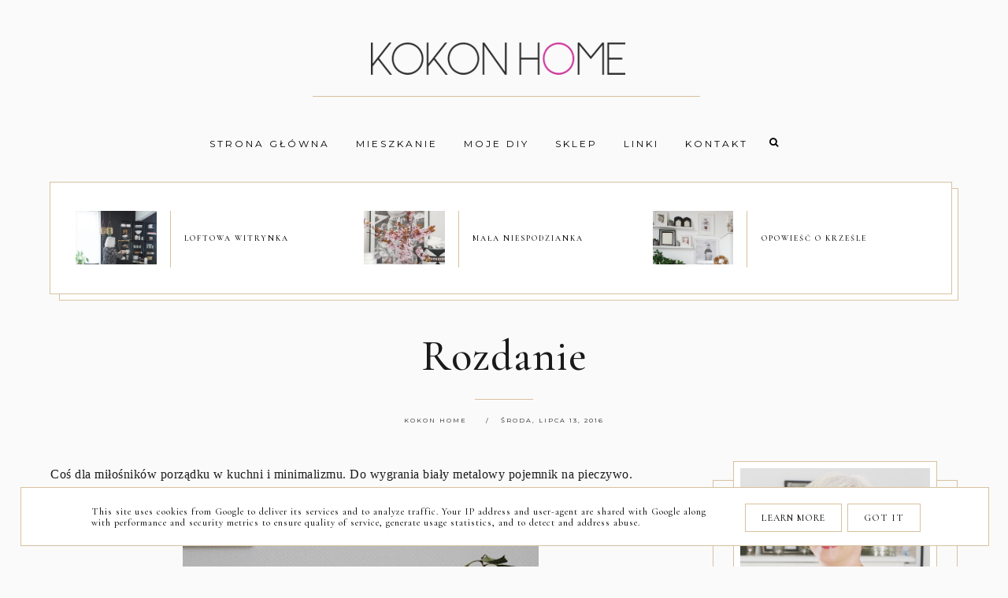

--- FILE ---
content_type: text/html; charset=UTF-8
request_url: https://www.kokonhome.eu/2016/07/rozdanie.html
body_size: 127609
content:
<!DOCTYPE html>
<html dir='ltr' xmlns='http://www.w3.org/1999/xhtml' xmlns:b='http://www.google.com/2005/gml/b' xmlns:data='http://www.google.com/2005/gml/data' xmlns:expr='http://www.google.com/2005/gml/expr'>
<head>
<link href='https://www.blogger.com/static/v1/widgets/4128112664-css_bundle_v2.css' rel='stylesheet' type='text/css'/>
<meta content='width=device-width, initial-scale=1' name='viewport'/>
<title>Rozdanie</title>
<meta content='text/html; charset=UTF-8' http-equiv='Content-Type'/>
<!-- Chrome, Firefox OS and Opera -->
<meta content='' name='theme-color'/>
<!-- Windows Phone -->
<meta content='' name='msapplication-navbutton-color'/>
<meta content='blogger' name='generator'/>
<link href='https://www.kokonhome.eu/favicon.ico' rel='icon' type='image/x-icon'/>
<link href='https://www.kokonhome.eu/2016/07/rozdanie.html' rel='canonical'/>
<link rel="alternate" type="application/atom+xml" title="Kokon Home - Atom" href="https://www.kokonhome.eu/feeds/posts/default" />
<link rel="alternate" type="application/rss+xml" title="Kokon Home - RSS" href="https://www.kokonhome.eu/feeds/posts/default?alt=rss" />
<link rel="service.post" type="application/atom+xml" title="Kokon Home - Atom" href="https://www.blogger.com/feeds/8482701918035283371/posts/default" />

<link rel="alternate" type="application/atom+xml" title="Kokon Home - Atom" href="https://www.kokonhome.eu/feeds/8501020569065646198/comments/default" />
<!--Can't find substitution for tag [blog.ieCssRetrofitLinks]-->
<link href='https://blogger.googleusercontent.com/img/b/R29vZ2xl/AVvXsEgbI-dycXVLJ2YVABO0FW0oSaj6vRWPftwgrQCcrX5Uw0moQKD2sKUnUSVeJ9CpNTRcmR3qaiFmFexgBp5qISePTq6uvNcvgT8Ch3PM-auYU_AtNR72maCEiyeMuDg6b4MtOeTmvcMxuKA/s640/pojemnik5.jpg' rel='image_src'/>
<meta content='https://www.kokonhome.eu/2016/07/rozdanie.html' property='og:url'/>
<meta content='Rozdanie' property='og:title'/>
<meta content='Oficjalny blog właścicielki sklepu Kokon Home. Pomysły na piękne wnętrza, inspiracje, styl i dekoracje, które tworzą dom z duszą.' property='og:description'/>
<meta content='https://blogger.googleusercontent.com/img/b/R29vZ2xl/AVvXsEgbI-dycXVLJ2YVABO0FW0oSaj6vRWPftwgrQCcrX5Uw0moQKD2sKUnUSVeJ9CpNTRcmR3qaiFmFexgBp5qISePTq6uvNcvgT8Ch3PM-auYU_AtNR72maCEiyeMuDg6b4MtOeTmvcMxuKA/w1200-h630-p-k-no-nu/pojemnik5.jpg' property='og:image'/>
<link href='https://cdnjs.cloudflare.com/ajax/libs/font-awesome/4.7.0/css/font-awesome.min.css' rel='stylesheet'/>
<script src="//code.jquery.com/jquery-latest.min.js"></script>
<link href='https://cdn.rawgit.com/michalsnik/aos/2.0.4/dist/aos.css' rel='stylesheet'/>
<style type='text/css'>@font-face{font-family:'Montserrat';font-style:normal;font-weight:400;font-display:swap;src:url(//fonts.gstatic.com/s/montserrat/v31/JTUHjIg1_i6t8kCHKm4532VJOt5-QNFgpCtr6Hw0aXp-p7K4KLjztg.woff2)format('woff2');unicode-range:U+0460-052F,U+1C80-1C8A,U+20B4,U+2DE0-2DFF,U+A640-A69F,U+FE2E-FE2F;}@font-face{font-family:'Montserrat';font-style:normal;font-weight:400;font-display:swap;src:url(//fonts.gstatic.com/s/montserrat/v31/JTUHjIg1_i6t8kCHKm4532VJOt5-QNFgpCtr6Hw9aXp-p7K4KLjztg.woff2)format('woff2');unicode-range:U+0301,U+0400-045F,U+0490-0491,U+04B0-04B1,U+2116;}@font-face{font-family:'Montserrat';font-style:normal;font-weight:400;font-display:swap;src:url(//fonts.gstatic.com/s/montserrat/v31/JTUHjIg1_i6t8kCHKm4532VJOt5-QNFgpCtr6Hw2aXp-p7K4KLjztg.woff2)format('woff2');unicode-range:U+0102-0103,U+0110-0111,U+0128-0129,U+0168-0169,U+01A0-01A1,U+01AF-01B0,U+0300-0301,U+0303-0304,U+0308-0309,U+0323,U+0329,U+1EA0-1EF9,U+20AB;}@font-face{font-family:'Montserrat';font-style:normal;font-weight:400;font-display:swap;src:url(//fonts.gstatic.com/s/montserrat/v31/JTUHjIg1_i6t8kCHKm4532VJOt5-QNFgpCtr6Hw3aXp-p7K4KLjztg.woff2)format('woff2');unicode-range:U+0100-02BA,U+02BD-02C5,U+02C7-02CC,U+02CE-02D7,U+02DD-02FF,U+0304,U+0308,U+0329,U+1D00-1DBF,U+1E00-1E9F,U+1EF2-1EFF,U+2020,U+20A0-20AB,U+20AD-20C0,U+2113,U+2C60-2C7F,U+A720-A7FF;}@font-face{font-family:'Montserrat';font-style:normal;font-weight:400;font-display:swap;src:url(//fonts.gstatic.com/s/montserrat/v31/JTUHjIg1_i6t8kCHKm4532VJOt5-QNFgpCtr6Hw5aXp-p7K4KLg.woff2)format('woff2');unicode-range:U+0000-00FF,U+0131,U+0152-0153,U+02BB-02BC,U+02C6,U+02DA,U+02DC,U+0304,U+0308,U+0329,U+2000-206F,U+20AC,U+2122,U+2191,U+2193,U+2212,U+2215,U+FEFF,U+FFFD;}@font-face{font-family:'Playfair Display';font-style:italic;font-weight:400;font-display:swap;src:url(//fonts.gstatic.com/s/playfairdisplay/v40/nuFRD-vYSZviVYUb_rj3ij__anPXDTnCjmHKM4nYO7KN_qiTXtXA-X-uE0qEE5Do.woff2)format('woff2');unicode-range:U+0301,U+0400-045F,U+0490-0491,U+04B0-04B1,U+2116;}@font-face{font-family:'Playfair Display';font-style:italic;font-weight:400;font-display:swap;src:url(//fonts.gstatic.com/s/playfairdisplay/v40/nuFRD-vYSZviVYUb_rj3ij__anPXDTnCjmHKM4nYO7KN_qiTXt7A-X-uE0qEE5Do.woff2)format('woff2');unicode-range:U+0102-0103,U+0110-0111,U+0128-0129,U+0168-0169,U+01A0-01A1,U+01AF-01B0,U+0300-0301,U+0303-0304,U+0308-0309,U+0323,U+0329,U+1EA0-1EF9,U+20AB;}@font-face{font-family:'Playfair Display';font-style:italic;font-weight:400;font-display:swap;src:url(//fonts.gstatic.com/s/playfairdisplay/v40/nuFRD-vYSZviVYUb_rj3ij__anPXDTnCjmHKM4nYO7KN_qiTXt_A-X-uE0qEE5Do.woff2)format('woff2');unicode-range:U+0100-02BA,U+02BD-02C5,U+02C7-02CC,U+02CE-02D7,U+02DD-02FF,U+0304,U+0308,U+0329,U+1D00-1DBF,U+1E00-1E9F,U+1EF2-1EFF,U+2020,U+20A0-20AB,U+20AD-20C0,U+2113,U+2C60-2C7F,U+A720-A7FF;}@font-face{font-family:'Playfair Display';font-style:italic;font-weight:400;font-display:swap;src:url(//fonts.gstatic.com/s/playfairdisplay/v40/nuFRD-vYSZviVYUb_rj3ij__anPXDTnCjmHKM4nYO7KN_qiTXtHA-X-uE0qEEw.woff2)format('woff2');unicode-range:U+0000-00FF,U+0131,U+0152-0153,U+02BB-02BC,U+02C6,U+02DA,U+02DC,U+0304,U+0308,U+0329,U+2000-206F,U+20AC,U+2122,U+2191,U+2193,U+2212,U+2215,U+FEFF,U+FFFD;}@font-face{font-family:'Playfair Display';font-style:normal;font-weight:400;font-display:swap;src:url(//fonts.gstatic.com/s/playfairdisplay/v40/nuFvD-vYSZviVYUb_rj3ij__anPXJzDwcbmjWBN2PKdFvXDTbtPK-F2qC0usEw.woff2)format('woff2');unicode-range:U+0301,U+0400-045F,U+0490-0491,U+04B0-04B1,U+2116;}@font-face{font-family:'Playfair Display';font-style:normal;font-weight:400;font-display:swap;src:url(//fonts.gstatic.com/s/playfairdisplay/v40/nuFvD-vYSZviVYUb_rj3ij__anPXJzDwcbmjWBN2PKdFvXDYbtPK-F2qC0usEw.woff2)format('woff2');unicode-range:U+0102-0103,U+0110-0111,U+0128-0129,U+0168-0169,U+01A0-01A1,U+01AF-01B0,U+0300-0301,U+0303-0304,U+0308-0309,U+0323,U+0329,U+1EA0-1EF9,U+20AB;}@font-face{font-family:'Playfair Display';font-style:normal;font-weight:400;font-display:swap;src:url(//fonts.gstatic.com/s/playfairdisplay/v40/nuFvD-vYSZviVYUb_rj3ij__anPXJzDwcbmjWBN2PKdFvXDZbtPK-F2qC0usEw.woff2)format('woff2');unicode-range:U+0100-02BA,U+02BD-02C5,U+02C7-02CC,U+02CE-02D7,U+02DD-02FF,U+0304,U+0308,U+0329,U+1D00-1DBF,U+1E00-1E9F,U+1EF2-1EFF,U+2020,U+20A0-20AB,U+20AD-20C0,U+2113,U+2C60-2C7F,U+A720-A7FF;}@font-face{font-family:'Playfair Display';font-style:normal;font-weight:400;font-display:swap;src:url(//fonts.gstatic.com/s/playfairdisplay/v40/nuFvD-vYSZviVYUb_rj3ij__anPXJzDwcbmjWBN2PKdFvXDXbtPK-F2qC0s.woff2)format('woff2');unicode-range:U+0000-00FF,U+0131,U+0152-0153,U+02BB-02BC,U+02C6,U+02DA,U+02DC,U+0304,U+0308,U+0329,U+2000-206F,U+20AC,U+2122,U+2191,U+2193,U+2212,U+2215,U+FEFF,U+FFFD;}</style>
<style id='page-skin-1' type='text/css'><!--
/*! normalize.css v3.0.1 | MIT License | git.io/normalize */
html{font-family:sans-serif;-ms-text-size-adjust:100%;-webkit-text-size-adjust:100%}body{margin:0;overflow-x:hidden}article,aside,details,footer,header,hgroup,main,nav,section,figcaption,figure{display:block}
audio,canvas,progress,video{display:inline-block;vertical-align:baseline}audio:not([controls]){display:none;height:0}[hidden],template{display:none}a{background:transparent}a:active,a:hover{outline:0}abbr[title]{border-bottom:1px dotted}b,strong{font-weight:bold}dfn{font-style:italic}h1{font-size:2em;margin:0 0}mark{background:#ff0;color:#000}small{font-size:80%}sub,sup{font-size:75%;line-height:0;position:relative;vertical-align:baseline}sup{top:-0.5em}sub{bottom:-0.25em}img{border:0}svg:not(:root){overflow:hidden}figure{margin:1em 40px}hr{-moz-box-sizing:content-box;box-sizing:content-box;height:0}pre{overflow:auto}code,kbd,pre,samp{font-family:monospace,monospace;font-size:1em}button,input,optgroup,select,textarea{color:inherit;font:inherit;margin:0}button{overflow:visible}button,select{text-transform:none}button,html input[type="button"],input[type="reset"],input[type="submit"]{-webkit-appearance:button;cursor:pointer}button[disabled],html input[disabled]{cursor:default}button::-moz-focus-inner,input::-moz-focus-inner{border:0;padding:0}input{line-height:normal}input[type="checkbox"],input[type="radio"]{box-sizing:border-box;padding:0}input[type="number"]::-webkit-inner-spin-button,input[type="number"]::-webkit-outer-spin-button{height:auto}input[type="search"]{-webkit-appearance:textfield;-moz-box-sizing:content-box;-webkit-box-sizing:content-box;box-sizing:content-box}input[type="search"]::-webkit-search-cancel-button,input[type="search"]::-webkit-search-decoration{-webkit-appearance:none}fieldset{border:1px solid #c0c0c0;margin:0 2px;padding:.35em .625em .75em}legend{border:0;padding:0}textarea{overflow:auto}optgroup{font-weight:bold}table{border-collapse:collapse;border-spacing:0}td,th{padding:0}a:-webkit-any-link {text-decoration:none}:focus {outline:0 !important;}a:hover,a{-webkit-transition:all .5s ease-in-out;-moz-transition:all .5s ease-in-out;-ms-transition:all .5s ease-in-out;-o-transition:all .5s ease-in-out;transition:all .5s ease-in-out;text-decoration:none;cursor:pointer}.section{margin:0px}
a{text-decoration:none;}a{text-decoration:none;color:#1a1a1a;-webkit-transition:all .5s ease-in-out;-moz-transition:all .5s ease-in-out;-ms-transition:all .5s ease-in-out;-o-transition:all .5s ease-in-out;transition:all .5s ease-in-out;}a:hover{-webkit-transition:all .5s ease-in-out;-moz-transition:all .5s ease-in-out;-ms-transition:all .5s ease-in-out;-o-transition:all .5s ease-in-out;transition:all .5s ease-in-out;text-decoration:none;cursor:pointer;color:#d8c19f;}
.post-outer,.widget.Text,.sidebar .widget,.comments .comment-block{font:normal normal 16px Georgia, Utopia, 'Palatino Linotype', Palatino, serif}body{color:#1a1a1a;letter-spacing:1px;}.all-blog{background:#fafafa}*:focus{outline:none;}.section,.widget{margin:0 0;}#allHolder{border:0 solid #fff!important;}.widget{line-height:1.5;}.hidden{display:none;}.widget u{padding-left:0px;}.blog-pager {border-top:1px solid #d8c19f;padding:10px 0;}
.PopularPosts img:hover, .FeaturedPost img:hover,#bloggerspice-rp .pthumb img:hover {transition-delay:0s; -webkit-transition: all 500ms ease-in-out 0ms;-moz-transition: all 500ms ease-in-out 0ms;-ms-transition: all 500ms ease-in-out 0ms;-o-transition: all 500ms ease-in-out 0ms;transition: all 500ms ease-in-out 0ms;-webkit-filter:brightness(85%);filter:brightness(85%);}img {transition-delay:0s; -webkit-transition: all 500ms ease-in-out 0ms;-moz-transition: all 500ms ease-in-out 0ms;-ms-transition: all 500ms ease-in-out 0ms;-o-transition: all 500ms ease-in-out 0ms;transition: all 500ms ease-in-out 0ms;}#Attribution1 {display:none}input,textarea,button,select,a {-webkit-tap-highlight-color: rgba(0,0,0,0);}
.post-body h1,.post-body  h2,.post-body h3,.post-body h4 {padding-bottom:20px;font:normal normal 32px Playfair Display}.post-outer h1{font-size:220%!important}.post-body h3 {font-size:150%}.post-body h4 {font-size:130%}
h1.post-title.entry-title::after{content: "";display: block;width: 50px;border-bottom: 1px solid #d8c19f;padding: 12px;margin: 0 auto;margin-top:0px}
h2.post-title.entry-title::after{content: "";display: block;width: 50px;border-bottom: 1px solid #d8c19f;padding: 8px;margin-top:0px;margin:0 auto}
h1.post-title.entry-title{margin-bottom:0px;}
/* -----   HEADER SECTION   ----- */
#header-inner{padding:20px 0 0px 0;max-width:100%;margin:0 auto;text-align:center}a{color:#1a1a1a;}a:hover{color:#d8c19f}#Header-big{background:transparent;max-width:1200px; margin: 0 auto;display: flex;align-items: center;}#Header{width: 100%;max-width: 100%;background:transparent;display:inline-block;}#header-inner-1{width:100%;display:block;}.Header h1.title{margin-bottom:0;}.Header h1.title,.Header h2.title{text-shadow:2px 2px 2px rgba(0, 0, 0, 0);}.descriptionwrapper{display:none}#header-b{background:transparent;border-bottom:1px solid transparent}
#Header1_headerimg{transition-delay:0s; -webkit-transition: all 500ms ease-in-out 0ms;-moz-transition: all 500ms ease-in-out 0ms;-ms-transition: all 500ms ease-in-out 0ms;-o-transition: all 500ms ease-in-out 0ms;transition: all 500ms ease-in-out 0ms;padding:0px 0;margin:0 auto;margin-left:0}.titlewrapper{text-align:center;padding:0px 0;margin-top:-10px}.titlewrapper h1,.titlewrapper h2 a,.titlewrapper h2 a:hover, .titlewrapper h1 a, .titlewrapper h1:hover{font:italic normal 70px Playfair Display;color:#000000;}#Header #social-icons {padding:0px 0 20px 0;margin-top:-10px}
/* -----   BLOG SECTION   ----- */
#blogregion-all{max-width:1200px;margin:0 auto;display:block;margin-top:30px}#blogregion{width:72%;float:left;margin-top:25px;}#sidebar.main.section{margin:0 15px 0 0!important;width:100%;}#sidebar{margin-top:25px;width:27%;float:right;}#sidebar img{max-width:100%;height:auto;}#sidebar .widget{padding-bottom:30px;margin:0;background:transparent;border:1px solid #d8c19f;padding:25px;margin-bottom:30px;}.footerbar-all h3,#sidebar h3.title,#sidebar h2.title,#FeaturedPost1 h3.title{text-transform:uppercase;font:normal normal 15px Playfair Display;color:#1a1a1a;max-width:100%;letter-spacing:1px;text-align:center;margin-bottom:20px;border-bottom:1px solid #d8c19f;padding:0px 10px 10px 10px }
#sidebar h3.title span {padding:0px; display:inline-block;text-align:center;margin-bottom:-2px}.post-grid .snippet-thumbnail{width: 100%;display:block;z-index:8;position:relative;float:left}
/* -----   FEATURED AND POPULAR   ----- */
.onthemiddle .PopularPosts h3.title{font:normal normal 35px Playfair Display;color:#d8c19f;width:auto;position:relative;margin-top:-20px;background:#fafafa;padding-right:20px;line-height:30px;height:50px;float:left}.onthemiddle .PopularPosts h3.title{margin-top:-55px}.onthemiddle .PopularPosts h3.post-title {text-align:center;padding: 5%;width: 70%;margin-left: 10%;margin-top: -75px;position:relative;z-index:8;}.onthemiddle .PopularPosts h3.post-title a {color:#1a1a1a;line-height:130%}.onthemiddle .PopularPosts h3.post-title,#bloggerspice-rp .ptitle-in{border:1px solid #d8c19f;border-top:0px solid #fff;outline: 15px solid #fafafa;}.popularslider,.follow {max-width:1200px;margin:0 auto;margin-top:0px}.popularslider {max-width:100%}.popularslider .widget ul {padding:0px!important}
#onthemiddle.section {width:98%;display:block;margin:0}#onthemiddle .PopularPosts article.post {display:inline-block;width:48.5%;vertical-align:top}#onthemiddle .PopularPosts article.post:nth-child(even){padding-left:2%}#onthemiddle .PopularPosts article.post img {max-width:100%}#onthemiddle .PopularPosts .post {display:block}.onthemiddle .PopularPosts article.post{padding-bottom:40px}#Image113 {float:left;margin-bottom:-70px;z-index:8;padding-right:20px}.onthemiddle #PopularPosts2{border-top:1px solid  #d8c19f;float:left;border-bottom:1px solid #d8c19f;padding:35px 0 0px 0;margin-bottom:60px}onthemiddle h3.title {font:normal normal 35px Playfair Display;color:#d8c19f;width: auto;float: left;position: relative;margin-top: -55px;line-height:30px;height:50px;  padding-right: 20px;}div.onthemidlle1 {float:left;margin-top:10px}
.onthemiddle .PopularPosts h3.post-title, .polecaneposty .f-title {transition-delay:0s; -webkit-transition: all 500ms ease-in-out 0ms;-moz-transition: all 500ms ease-in-out 0ms;-ms-transition: all 500ms ease-in-out 0ms;-o-transition: all 500ms ease-in-out 0ms;transition: all 500ms ease-in-out 0ms;font:normal normal 20px Playfair Display;color:#1a1a1a;background:#fafafa;text-transform:inherit;text-align:center;padding: 5%;width: 70%;margin-left: 10%;margin-top: -75px;position:relative;z-index:8;}.onthemiddle .PopularPosts h3.post-title:hover, .polecaneposty .f-title:hover, #bloggerspice-rp .ptitle-in:hover {color:#d8c19f;transition-delay:0s; -webkit-transition: all 500ms ease-in-out 0ms;-moz-transition: all 500ms ease-in-out 0ms;-ms-transition: all 500ms ease-in-out 0ms;-o-transition: all 500ms ease-in-out 0ms;transition: all 500ms ease-in-out 0ms;}#HTML449 h3 {display:none}.popularslider .polecane-ul {border-top:1px solid #d8c19f;border-bottom:1px solid #d8c19f;margin-top:0px;background:#FFFFFF}.popularslider .polecane-ul li #rbody{width:50%;display:inline-block;padding:0 5%}.popularslider .polecane-ul li  > * { vertical-align:middle; }.popularslider .polecane-ul .f-title {text-transform:uppercase;letter-spacing:2px;font:normal normal 10px Montserrat;line-height:150%;color:#000000;-webkit-transition:all 0.5s ease 0s;-moz-transition:all 0.5s ease 0s;-ms-transition:all 0.5s ease 0s;-o-transition:all 0.5s ease 0s;transition:all 0.5s ease 0s}.share-this-1 .post-share {width:100%;margin-left:-5px;float:left;text-align:left;padding:8px 0}.popularslider .polecane-ul .f-title:hover {color:#d8c19f}#HTML449 {z-index:9;max-width:1186px;margin:0 auto}ul.polecane-ul:before{content: "";position: absolute;left: 4px;right: -8px;top: 8px;bottom: -8px;background: #FFFFFF;border: 1px solid #d8c19f;z-index: -1;}#HTML449 .polecane-ul {border:1px solid #d8c19f;padding:20px!important;margin-left:-8px}.popularslider .polecane-ul li {width:31%;display:inline-block;padding:15px 1% 12px 1%;border:1px solid transparent;-webkit-transition:all 0.5s ease 0s;-moz-transition:all 0.5s ease 0s;-ms-transition:all 0.5s ease 0s;-o-transition:all 0.5s ease 0s;transition:all 0.5s ease 0s}.popularslider .polecane-ul li:hover {border:1px solid #d8c19f;-webkit-transition:all 0.5s ease 0s;-moz-transition:all 0.5s ease 0s;-ms-transition:all 0.5s ease 0s;-o-transition:all 0.5s ease 0s;transition:all 0.5s ease 0s}.popularslider .polecane-ul li .image-th {width:30%;display:inline-block;vertical-align:middle;border-right: 1px solid #d8c19f;padding-right: 5%;}#owl-demo #rbody{margin-top:-90px;background:#fafafa;width:76%;margin-left:8%;padding:20px 4%;outline-offset:10px;z-index:9;position:relative;text-align:center;-webkit-transition:all .5s ease-in-out;-moz-transition:all .5s ease-in-out;-ms-transition:all .5s ease-in-out;-o-transition:all .5s ease-in-out;transition:all .5s ease-in-out}#owl-demo .f-title{font:normal normal 20px Playfair Display}
#owl-demo .rmore a{font:normal normal 10px Montserrat;color:#000000;border:1px solid #d8c19f;padding:10px 20px;background: #FFFFFF;position:relative;text-transform:uppercase;letter-spacing:3px}#owl-demo .rmore a:before {content: "";position: absolute;left:8px;right: -8px;top: 8px;bottom: -8px;background: #FFFFFF;border: 1px solid #d8c19f;z-index: -1;-webkit-transition: all 0.5s ease 0s;-moz-transition: all 0.5s ease 0s;-ms-transition: all 0.5s ease 0s;-o-transition: all 0.5s ease 0s;transition: all 0.5s ease 0s;}#owl-demo .rmore a:hover {color:$(jump-hover)}#owl-demo .rmore:hover a:before{content: "";position: absolute;left: -4px;right: -4px;top: -4px;bottom: -4px;border: 1px solid #d8c19f;z-index: -1;}@-moz-document url-prefix() { #owl-demo .rmore:hover a:before{content: "";position: absolute;left: -4px;right: -4px;top: -4px;bottom: -4px;border: 1px solid #d8c19f;z-index: -1;} #owl-demo .rmore:hover a:before{content: "";position: absolute;left: -4px;right: -4px;top: -4px;bottom: -4px;border: 1px solid #d8c19f;z-index: -1;}}#owl-demo .rmore{z-index:9;margin-top:35px;height:auto;opacity:0;-webkit-transition:all .5s ease-in-out;-moz-transition:all .5s ease-in-out;-ms-transition:all .5s ease-in-out;-o-transition:all .5s ease-in-out;transition:all .5s ease-in-out}#owl-demo li.random_body:hover .rmore{height:auto;opacity:1;-webkit-transition:all .5s ease-in-out;-moz-transition:all .5s ease-in-out;-ms-transition:all .5s ease-in-out;-o-transition:all .5s ease-in-out;transition:all .5s ease-in-out}#owl-demo li.random_body:hover #rbody{margin-top:-110px;-webkit-transition:all .5s ease-in-out;-moz-transition:all .5s ease-in-out;-ms-transition:all .5s ease-in-out;-o-transition:all .5s ease-in-out;transition:all .5s ease-in-out}#owl-demo a,#owl-demo a:hover{color:#000000}.owl-item #rbody{opacity:0;-webkit-transition:all .5s ease-in-out;-moz-transition:all .5s ease-in-out;-ms-transition:all .5s ease-in-out;-o-transition:all .5s ease-in-out;transition:all .5s ease-in-out}.owl-item.active #rbody{opacity:1;-webkit-transition:all .5s ease-in-out;-moz-transition:all .5s ease-in-out;-ms-transition:all .5s ease-in-out;-o-transition:all .5s ease-in-out;transition:all .5s ease-in-out;-top:-90px}.owl-carousel .owl-item li:hover img{transition-delay:0s;-webkit-transition:all 500ms ease-in-out 0ms;-moz-transition:all 500ms ease-in-out 0ms;-ms-transition:all 500ms ease-in-out 0ms;-o-transition:all 500ms ease-in-out 0ms;transition:all 500ms ease-in-out 0ms;-webkit-filter:brightness(85%);filter:brightness(85%)}.polecaneposty{max-width:1200px;margin:0 auto;display:block;clear:both}.owl-prev,.owl-next{background:#d8c19f;color:#FFFFFF;padding:20px;position:absolute;-webkit-transition:all .5s ease-in-out;-moz-transition:all .5s ease-in-out;-ms-transition:all .5s ease-in-out;-o-transition:all .5s ease-in-out;transition:all .5s ease-in-out}.owl-prev:hover,.owl-next:hover{background:#ffffff;color:#d8c19f}.owl-prev{top:20px;right:65px}.owl-next{top:20px;right:17px}#owl-demo li{list-style:none}#google_translate_element{margin-top:40px}.footerbar-all .widget-content{text-align:center!important}.footerbar-all h3{padding-bottom:20px}#Image111{text-align:center}.owl-carousel .owl-item .image-th{position: relative;}.owl-carousel .owl-item .image-th::after {display: block;content: '';padding-bottom: 120%;}.owl-carousel .owl-item .image-th img {position: absolute;left: 0;top: 0;object-fit:cover;width: 100%;height: 100%;}.owl-carousel .owl-item .image-th:before{content: "";position: absolute;top: 15px;bottom: 15px;left: 15px;right: 15px;border: 1px solid #d8c19f;z-index: 9!important;}
/* -----   WIDGETS   ----- */
.widget-content .snippet-thumbnail{margin:10px 0;}.fp-snip{padding-top:5px;}.fp-snip,.widget-content .comment-link{font:normal normal 10px Montserrat;text-transform:uppercase;}.fp-snip a,.widget-content .comment-link a{color:#1a1a1a!important;}.fp-snip a:hover,.widget-content .comment-link a:hover{color:#d8c19f!important;}.widget-content{width:100%;display:block;clear:both;}.widget-content .comment-link{float:right;}.widget h3.post-title,.blog-list-container .blog-title{text-align:left;text-transform:uppercase;font:normal normal 12px Montserrat;}.widget h3.post-title a,.blog-list-container .blog-title a, .blog-list-container a{color:#000000;line-height:170%}.widget h3.post-title a:hover,.blog-list-container .blog-title a:hover, .blog-list-container a:hover{color:#d8c19f;}.blog-list-container .blog-title{text-transform:uppercase;}.blog-list-container .item-content{display:block;}.blog-list-container a:hover{text-decoration:none!important;}.blog-list-container .item-thumbnail{padding-right:10px;}.blog-list-container .item-content{padding-top:10px;}.blog-list-container .blog-content {width:100%}.sidebar .PopularPosts img {z-index:9;}.sidebar .PopularPosts .snippet-thumbnail img {border: 8px solid transparent;box-shadow: 0 0 0 1px #d8c19f;border-radius: 100px;}.sidebar .PopularPosts h3.post-title {margin-left:5%;}.sidebar .PopularPosts img {padding-right:0}.sidebar .PopularPosts .post {margin-top:8px!important}#sidebar .widget.PopularPosts {border:none;padding:0px;}.jump-link {margin-top:10px}.sidebar .PopularPosts img{border-radius:100px}.sidebar .PopularPosts .post{border-bottom:none!important}.sidebar .PopularPosts h3.post-title a{line-height:160%}.sidebar .PopularPosts h3.post-title{padding:5px 10px;margin-left:20px;text-align:left;display:inline;width:100%}.sidebar .PopularPosts .post{width:100%;display:flex;align-items:center;margin-bottom:0px!important}.sidebar .PopularPosts .post-header-line-1{display:none}.sidebar .PopularPosts .snippet-body,.sidebar .PopularPosts .fp-snip{display:none}.sidebar .PopularPosts .widget-content .snippet-thumbnail{display:inline}.sidebar .PopularPosts .snippet-thumbnail::before {margin-right: 0px!important;width: 84%;top:-20px;left: 11%;height: 80%;border: 1px solid #d8c19f;padding-bottom: 30px;margin: 20px 5%;border-bottom: none!important;content: '';z-index: -1!important;position: absolute;}.sidebar .PopularPosts article.post:last-child .snippet-thumbnail:before {border-bottom: 1px solid #d8c19f!important;}a.g-profile:before {display:none}.sidebar #FeaturedPost1 .snippet-body{font:normal normal 16px Georgia, Utopia, 'Palatino Linotype', Palatino, serif}
.sidebar #FeaturedPost1 .post h3.post-title {font:normal normal 32px Playfair Display;font-size:100%;text-align:center}.sidebar #FeaturedPost1 .snippet-body{text-align:center;padding:5px 0}
#blog-wrapper-1 #FeaturedPost1 h3.title:before{right:5px;}#FeaturedPost1 .post-timestamp{display:none;}#blog-wrapper-1 #FeaturedPost1{background:#fff;padding:30px;margin:40px 15px 0 15px;border:1px solid #d8c19f;}#blog-wrapper-1 #FeaturedPost1 h3.post-title a{font:normal normal 32px Playfair Display;text-transform:none!important;}#blog-wrapper-1 #FeaturedPost1 .snippet-body{margin:20px 0!important;}#blog-wrapper-1 #FeaturedPost1 img{max-width:100%;}#FeaturedPost1 .post-footer{margin-bottom:-15px!important;}.FeaturedPost .post-header-line-1{display:none;}#blog-wrapper-1 .FeaturedPost h3.title{border-bottom:1px solid #d8c19f;padding-bottom:10px;}.fp-snip div.jump-link{float:left;}#blogregion #FeaturedPost1 {margin-top:0px;margin-bottom:30px;margin-left:0px;border:none;padding:0px;border-bottom:1px solid #d8c19f;padding-bottom:10px}#Attribution1 {display:none}
.widget.BlogArchive{text-align:right;font-size:90%;}#sidebar .widget.BlogArchive summary {cursor:pointer;width:100%;margin-right:10px;display:flex;align-items:center}
#sidebar .widget.BlogArchive svg{fill:#1a1a1a}#sidebar .widget.BlogArchive h3.title{border-bottom:none;width:82%;margin-top:0px;margin-bottom:0px!important;color:#1a1a1a;float:left!important;text-align:left!important;padding-left:20px;background:transparent!important}.widget.BlogArchive .post-count{display:none;}#ArchiveList a.post-count-link,#ArchiveList a.post-count-link:link,#ArchiveList a.post-count-link:visited{text-transform:uppercase;}#ArchiveList{padding-top:15px;font:normal normal 15px Playfair Display!important;}.widget.BlogArchive h3.title span {border-bottom:none!important;padding:0px!important}.BlogArchive .extendable{padding:20px;margin-bottom:0px}#menutop{margin-top:0px;text-align:right;max-width:90%;width:auto;margin-left:-40px}.sidebar .widget h3.title span {background:#fafafa;position:relative}#sidebar .widget.BlogArchive h3.title {padding-top:10px}
#sidebar #social-icons .fa {padding:10px 10px 0px 10px;text-align:center;width:20px;}#sidebar #social-icons {text-align:center;}#sidebar #social-icons .fa {margin-bottom:0px;}
#sidebar .widget.BlogSearch h3.title{display:none;}.BlogSearch .search-input{border:1px solid #ffffff;}.BlogSearch input{width:80%;padding:5%;border:0 solid #fff;text-transform:uppercase;font-size:10px;}.BlogSearch .fa{position:absolute;right:12%;top:42px;}.BlogArchive.widget{border:1px solid #d8c19f}#sidebar .widget.BlogArchive {padding-top:0px;padding-bottom:0px;margin-bottom:40px!important;}
#sidebar .widget.BlogArchive  summary::-webkit-details-marker{display:none}.collapsible-title .chevron-up, .collapsible[open] .collapsible-title .chevron-down {display:none}
.collapsible-title .chevron-down, .collapsible[open] .collapsible-title .chevron-up {display:block}.collapsible-title {width:100%;display: flex;align-items: center;}
.label-size a{-webkit-transition:all .5s ease-in-out;-moz-transition:all .5s ease-in-out;-ms-transition:all .5s ease-in-out;-o-transition:all .5s ease-in-out;transition:all .5s ease-in-out;text-transform:uppercase!important;font:normal normal 8px Montserrat;border:1px solid #d8c19f;background:#ffffff;color:#1a1a1a;padding:10px 10px;margin:5px 2px;display:inline-block;white-space:nowrap;}.label-size a:hover {-webkit-transition:all .5s ease-in-out;-moz-transition:all .5s ease-in-out;-ms-transition:all .5s ease-in-out;-o-transition:all .5s ease-in-out;transition:all .5s ease-in-out;border:1px solid #d8c19f;background:#d8c19f;}.label-size:hover a {-webkit-transition:all .5s ease-in-out;-moz-transition:all .5s ease-in-out;-ms-transition:all .5s ease-in-out;-o-transition:all .5s ease-in-out;transition:all .5s ease-in-outwidth:80%;text-align:center;color:#FFFFFF}.label-size .label-count,.list-label-widget-content li .label-count{display:none;}.cloud-label-widget-content{text-align:left!important;}.list-label-widget-content li,.LinkList li{list-style:none;text-transform:uppercase;font-size:90%;}.list-label-widget-content ul,.LinkList ul{padding-left:0!important;}
.FollowByEmail  {border:1px solid #d8c19f;margin-bottom:30px!important;z-index:8;background:#d8c19f!important;padding:40px}.FollowByEmail .follow-by-email-inner .follow-by-email-address,.FollowByEmail .follow-by-email-inner .follow-by-email-submit{border-radius:0;-webkit-transition:all .5s ease-in-out;-moz-transition:all .5s ease-in-out;-ms-transition:all .5s ease-in-out;-o-transition:all .5s ease-in-out;transition:all .5s ease-in-out;font:normal normal 10px Montserrat}.FollowByEmail .follow-by-email-inner .follow-by-email-submit:hover{color:#ffffff!important;background:#d8c19f!important;}#sidebar .FollowByEmail h3.title {font:normal normal 18px Montserrat!important;padding:0; 0;display:inline-block;text-align:center;vertical-align:middle;color:#ffffff!important}.FollowByEmail .widget-content {display:inline-block;width:100%}.FollowByEmail .follow-by-email-inner .follow-by-email-address{text-transform:uppercase;letter-spacing:2px;width:95%;display:block!important;background:none;border:1px solid #ffffff;padding:2%;text-align:center!important;background:#d8c19f}#sidebar .FollowByEmail h3.title span {padding:0px;text-transform:none} .sidebar .FollowByEmail h3.title span {background:#d8c19f}#sidebar .FollowByEmail h3.title span,#sidebar .FollowByEmail h3.title {border-bottom:none}.FollowByEmail .follow-by-email-inner .follow-by-email-address::placeholder {color:#ffffff!important; opacity: 1;}.FollowByEmail .follow-by-email-inner .follow-by-email-submit{background:#ffffff;color:#1a1a1a;text-transform:uppercase;height:auto;letter-spacing:2px;margin-left:0;margin-top:10px;width:100%;display:block!important;padding:10px;border:1px solid #ffffff;margin-bottom:10px}input.follow-by-email-address {color:#ffffff}#sidebar .Image {text-align:center}#google_translate_element{margin-top:40px}.footerbar-all .widget-content{text-align:center!important}.footerbar-all h3{padding-bottom:20px}#Image111{text-align:center;margin-top:20px!important}.fp-snip{display:none}#FeaturedPost1 .widget-content .snippet-thumbnail {margin-bottom:-5px}
/* -----   TOP MENU SECTION  ----- */
.menutop{padding:0;text-align:center;}#mobile-plist select {color:#ffffff;}#mobile-plist #PageList1_select {width:70px;}
.menutop .widget ul{padding-left:0px;}select {font:normal normal 12px Montserrat}.menutop .PageList li  a:hover{color:#f1cbac;}
.menutop .PageList{margin-top:-2px!important;background:transparent;padding:10px 0;text-transform:uppercase;margin:0 auto}.menutop .PageList li{display:inline-block!important;float:none;list-style:none;}div#menutop.main.section{margin:0!important;}.menutop .PageList li a{position:relative;line-height:40px;padding:0;padding-left:20px;text-decoration:none;color:#ffffff;font:normal normal 12px Montserrat;text-transform:uppercase;letter-spacing:2px;font-weight:normal;}#PageList1_select{border:0 solid #fff;text-transform:uppercase;}#mobile-plist{display:none;}.PageList h2{display:none!important;}.slicknav_menu{display:none;}.menutop .PageList li a:hover {color:#f1cbac;}
.menutop.topmenu-fix {margin-top:-1px!important;width:100%}#menu ul.down-menu > li {border-bottom:1px solid #d8c19f;}
.menutop.topmenu-fix{text-align:center!important;transition: top 0.3s;background:transparent;z-index:9999;left:0;top:0;width:100%!important;position:fixed!important;}
.sidebar .PageList li{display:block!important;float:none;border:1px solid #d8c19f;background:#ffffff!important;margin-bottom:2px!important;height:30px;vertical-align:middle;display:table!important;text-align:center;width:100%;padding:0;margin-left:0;margin-right:0;}.sidebar .PageList{text-align:center!important;margin:0;border-bottom:0 solid #eee;padding:0;}#sidebar .PageList li a{display:table-cell;text-align:left!important;padding-top:15px!important;padding-bottom:13px!important;text-transform:uppercase;font:normal normal 8px Montserrat!important;color:#1a1a1a;letter-spacing:2px;-webkit-transition:all .3s ease-in-out;-moz-transition:all .3s ease-in-out;-ms-transition:all .3s ease-in-out;-o-transition:all .3s ease-in-out;transition:all .3s ease-in-out;font-weight:bold;}#sidebar .PageList li:hover a{color:#ffffff!important;background:#d8c19f;-webkit-transition:all .3s ease-in-out;-moz-transition:all .3s ease-in-out;-ms-transition:all .3s ease-in-out;-o-transition:all .3s ease-in-out;transition:all .3s ease-in-out;}#sidebar .PageList.widget ul{padding-left:0!important;}#sidebar .PageList.widget li a{padding-left:15px;}#sidebar .PageList.widget li a:hover{padding-left:20px;-webkit-transition:all .5s ease-in-out;-moz-transition:all .5s ease-in-out;-ms-transition:all .5s ease-in-out;-o-transition:all .5s ease-in-out;transition:all .5s ease-in-out;}.copyr .PageList li{list-style:none;display:inline-block;padding:0 10px;text-transform:uppercase}#PageList1 h3.title {display:none;}.copyr .widget {font:normal normal 12px Montserrat;}.copyr .widget li {letter-spacing:1px!important}
#menu ul li a{position:relative;}#menu ul li,.menutop .PageList ul li{overflow-Y:hidden}#menu ul > li a:before, .menutop .PageList ul > li a:before {content: "";position: absolute;width: 100%;height: 1px;bottom:-10px;right:100%;background-color:#d8c19f;visibility: hidden;-webkit-transition-property: right;transition-property: right;-webkit-transition:all .5s ease-in-out;-moz-transition:all .5s ease-in-out;-ms-transition:all .5s ease-in-out;-o-transition:all .5s ease-in-out;transition:all .5s ease-in-out;z-index:9;}#menu ul li> a:hover:before,.menutop .PageList ul li> a:hover:before  {visibility: visible;right:0}
.topmenu{margin:0 auto;background:transparent;}.menutop h3.title{display:none;}#menu{background:transparent;border-bottom:0 solid #eee;border-top:0 solid #eee;margin:0 10px 0 10px;z-index:9999999!important;}#menu ul,#menu li{margin:0 auto;padding:10px 0 10px 0;list-style:none;}#menu ul{max-width:1200px;text-align:center;}#menu li{float:none;display:inline-block;}#menu a{display:block;line-height:40px;padding:0 14px;text-decoration:none;color:#000000;font:normal normal 12px Montserrat;text-transform:uppercase;letter-spacing:2px;}#menu ul li a{display:inline;text-align:center;width:100%;}#menu li a:hover,.menutop .PageList li  a:hover{color:#000000;}#menu input{display:none;margin:0 0;line-height:36px;padding:0 0;width:100%;height:30px;opacity:0;cursor:pointer;}#menu label{display:none;text-align:center;margin-top:-35px;}#menu label span{font-size:20px;left:35px;position:absolute;}#menu ul.down-menu{padding:0!important;border:1px solid #d8c19f;transform:translateY(1em);transition:all 700ms ease-in-out;-webkit-transition:all 700ms ease-in-out;-moz-transition:all 700ms ease-in-out;-o-transition:all 700ms ease-in-out;-ms-transition:all 700ms ease-in-out;height:auto;overflow:hidden;width:200px;background:transparent;position:absolute;z-index:9999999!important;visibility:hidden;opacity:0;margin-top:20px!important;}#menu ul.down-menu li{display:block;width:100%;font:normal 0.8em Arial;text-transform:none;text-shadow:none;background:#FFFFFF;z-index:9999999!important;}#menu ul.down-menu li a{padding:0 2%!important;width:96%;}#menu ul.down-menu a{color:#1a1a1a;line-height:35px;}#menu li:hover ul.down-menu{transform:translateY(0em);visibility:visible;opacity:1;-prefixes-delay:0s,0s;display:block;transition:all 700ms ease-in-out;-webkit-transition:all 700ms ease-in-out;-moz-transition:all 700ms ease-in-out;-o-transition:all 700ms ease-in-out;-ms-transition:all 700ms ease-in-out;}#menu ul.down-menu a:hover{color:#1a1a1a;}#menu ul.down-menu > li > a{line-height:105%;display:block!important;height:100%;margin:0 auto!important;}.menutop.topmenu-fix{background:transparent;z-index:9999;left:0;top:0;width:100%;position:fixed!important;}.topmenu-fix li{padding:10px 0!important;}.topmenu .logo{display:none!important;}.topmenu-fix .logo{display:inline!important;max-height:35px;}.menutop.topmenu-fix .PageList {margin-top:5px!important;}.topmenu-fix .logo img{max-height:35px;margin-top:0;margin-bottom:-15px;}.#menu ul.down-menu li:last-child{border-bottom:0 solid #000;}.menutop .PageList{background:transparent;padding:20px 0;text-transform:uppercase;}.menutop .PageList li{float:none;list-style:none;}div#menutop.main.section{margin:0!important;}.menutop .PageList li a{line-height:40px;padding:0 14px;text-decoration:none;color:#000000;font:normal normal 12px Montserrat;text-transform:uppercase;letter-spacing:3px;font-weight:normal;}.PageList h2{display:none!important;}.slicknav_menu{display:none;}
#pkmenu-search{opacity:0;height:0;-webkit-transition: height,0.5s linear;-moz-transition: height,0.5s linear;-ms-transition: height,0.5s linear;-o-transition: height,0.5s linear;transition: height,0.5s linear;margin-top:0}#pkmenu-search.act{visibility: hidden;background:transparent;height:auto;display:block;max-width:1200px;margin-left: auto;margin-right: auto;left: 0;right: 0;position:absolute;bottom:-30px;z-index:-1;text-align: center;margin:0 auto;}#pkmenu-search.search-visible{visibility: visible;position:absolute;bottom:5px;-webkit-transition: height,0.3s linear;-moz-transition: height,0.3s linear;-ms-transition: height,0.3s linear;-o-transition: height,0.3s linear;transition: height,0.3s linear;width:100%;padding:0px;z-index:8;opacity:1;background:transparent;height:auto;}#pkmenu-search input{width:90%;padding:20px 5%;letter-spacing:0px;font-family: "Constantia";font-style:italic;border:1px solid #d8c19f;text-transform:lowercase!important}#pkmenu-search #button-submit{width:20%!important;float:right;border:1px solid #d8c19f;background:#fff!important;padding:20px 20px;text-transform:uppercase}.search{width:100%;text-align:right}#searchicon i.fa.fa-search.fa-times{position:absolute;right:50px;z-index:9}#searchicon {vertical-align:middle;margin-top:-34px;padding-top: 0px;width:20px;cursor:pointer;color:#000000;-webkit-transition:all 0.5s ease 0s;-moz-transition:all 0.5s ease 0s;-ms-transition:all 0.5s ease 0s;-o-transition:all 0.5s ease 0s;transition:all 0.5s ease 0s}#searchicon .fa{font:normal normal 12px Montserrat;font-family:FontAwesome}#searchbox{margin-top:0px;-webkit-transition:all 0.5s ease 0s;-moz-transition:all 0.5s ease 0s;-ms-transition:all 0.5s ease 0s;-o-transition:all 0.5s ease 0s;transition:all 0.5s ease 0s;}abbr[title],acronym[title]{text-decoration:none;-webkit-transition:all 0.5s ease 0s;-moz-transition:all 0.5s ease 0s;-ms-transition:all 0.5s ease 0s;-o-transition:all 0.5s ease 0s;transition:all 0.5s ease 0s;}#totop {display:none}#Header-big {display:block;-webkit-transition:all 0.5s ease 0s;-moz-transition:all 0.5s ease 0s;-ms-transition:all 0.5s ease 0s;-o-transition:all 0.5s ease 0s;transition:all 0.5s ease 0s}#b-header {position:relative;width:100%;z-index:9}.b-header.shrink #Header-big {height:100%;-webkit-transition:all 0.5s ease 0s;-moz-transition:all 0.5s ease 0s;-ms-transition:all 0.5s ease 0s;-o-transition:all 0.5s ease 0s;transition:all 0.5s ease 0s;}#Header-big img {margin:0 auto;transition-delay:0s; -webkit-transition: all 500ms ease-in-out 0ms;-moz-transition: all 500ms ease-in-out 0ms;-ms-transition: all 500ms ease-in-out 0ms;-o-transition: all 500ms ease-in-out 0ms;transition: all 500ms ease-in-out 0ms;max-width:100%;width:auto;height:auto;} .b-header.shrink #Header-big img {max-width:100%;width:auto;max-height:100%;height:auto;transition-delay:0s; -webkit-transition: all 300ms ease-in-out 0ms;-moz-transition: all 300ms ease-in-out 0ms;-ms-transition: all 300ms ease-in-out 0ms;-o-transition: all 300ms ease-in-out 0ms;transition: all 300ms ease-in-out 0ms;}.b-header.shrink #Header1{max-height:100%!important}.b-header.shrink .titlewrapper h1,.b-header.shrink .titlewrapper h2 a,.b-header.shrink .titlewrapper h1 a{font-size:25px}.b-header.shrink #menutop {margin-top:0px}.b-header.shrink .titlewrapper, .b-header.shrink #searchicon {padding:0px}#searchicon,.menutop{display:inline-block}.titlewrapper h1, .titlewrapper h2 a, .titlewrapper h1{-webkit-transition:all 0.5s ease 0s;-moz-transition:all 0.5s ease 0s;-ms-transition:all 0.5s ease 0s;-o-transition:all 0.5s ease 0s;transition:all 0.5s ease 0s;}.b-header.shrink .mense{margin-top:-30px!important}.mense{position:relative;padding:5px 0;text-align:center}#Header1, #Header-big {max-height:100%;height:100%}
/*!
* SlickNav Responsive Mobile Menu v1.0.10
* (c) 2016 Josh Cope
* licensed under MIT
*/
.slicknav_nav li.logo{display:none!important;}.slicknav_btn{position:relative;display:block;vertical-align:middle;text-align:center;padding:0.438em 0.625em 0.438em 0.625em;line-height:1.125em;cursor:pointer;}.slicknav_btn .slicknav_icon-bar + .slicknav_icon-bar{margin:0 auto;margin-top:0.100em;}.slicknav_menu{*zoom:1;}div.slicknav_menu{z-index:8;width:100%;text-align:center;position:relative!important}.slicknav_menu .slicknav_menutxt{display:none;line-height:1.388em;}.slicknav_menu .slicknav_icon{float:right;display:inline-block;width:1.125em;height:0.775em;margin:0.588em 0 0 0.5em;padding-top:0.188em;}.slicknav_menu .slicknav_icon:before{background:transparent;width:1.125em;height:0.875em;display:block;content:"";position:absolute;}.slicknav_menu .slicknav_no-text{margin:0;}.slicknav_menu .slicknav_icon-bar{display:block;width:1.125em;height:0.100em;-webkit-border-radius:1px;-moz-border-radius:1px;border-radius:1px;}.slicknav_menu:before{content:" ";display:table;}.slicknav_menu:after{content:" ";display:table;clear:both;}.slicknav_nav{clear:both;}.slicknav_nav ul{display:block;}.slicknav_nav li{display:block;}.slicknav_nav .slicknav_arrow{font-size:0.8em;margin:0 0 0 0.4em;}.slicknav_nav .slicknav_item{cursor:pointer;}.slicknav_nav .slicknav_item a{display:inline;}.slicknav_nav .slicknav_row{display:block;}.slicknav_nav a{display:block;}.slicknav_nav .slicknav_parent-link a{display:inline;}.slicknav_brand{float:left;}.slicknav_menu{font-size:16px;box-sizing:border-box;background:transparent);padding:5px;}.slicknav_menu *{box-sizing:border-box;}.slicknav_menu .slicknav_menutxt{color:#ffffff;font-weight:bold;font:normal normal 12px Montserrat;letter-spacing:3px;}.slicknav_menu .slicknav_icon-bar{background-color:#000000;}.slicknav_btn{margin:5px 5px 6px;text-decoration:none;-webkit-border-radius:4px;-moz-border-radius:4px;border-radius:4px;background-color:transparent;}.slicknav_nav{color:#ffffff;margin:0;padding:0;font-size:0.875em;list-style:none;overflow:hidden;}.slicknav_nav ul{list-style:none;overflow:hidden;padding:0;margin:0 0 0 0;}.slicknav_nav .slicknav_row{padding:5px 10px;margin:2px 5px;}.slicknav_nav .slicknav_row:hover{-webkit-border-radius:6px;-moz-border-radius:6px;border-radius:6px;background:transparent;color:#ffffff;}.slicknav_nav a{padding:5px 10px;margin:2px 5px;text-decoration:none;color:#1a1a1a!important;font:normal normal 12px Montserrat;text-transform:uppercase;letter-spacing:2px;}.slicknav_nav a:hover{color:#f1cbac;}.slicknav_nav .slicknav_txtnode{margin-left:15px;}.slicknav_nav .slicknav_item a{padding:0;margin:0;}.slicknav_nav .slicknav_parent-link a{padding:0;margin:0;}.slicknav_brand{color:#ffffff;font-size:18px;line-height:30px;padding:7px 12px;height:44px;}
.slicknav_nav{color:#000000;margin:0;padding:0;position:fixed;top:0;bottom:0;left:0;right:0;height:200vw;padding-top:130px;top:0,right:0,bottom:0,left:0,zIndex:999;font-size:0.875em;list-style:none;overflow:hidden;background:#f0e9e6;z-index:8;}.slicknav_btn{z-index:9;background:transparent;margin-top:-12px;}.slicknav_icon.open .slicknav_icon-bar{display:block;height:2px;width:100%;background:#1a1a1a;border-radius:9px;opacity:1;left:0;-webkit-transform:rotate(0deg);-moz-transform:rotate(0deg);-o-transform:rotate(0deg);transform:rotate(0deg);-webkit-transition:.5s ease-in-out;-moz-transition:.5s ease-in-out;-o-transition:.5s ease-in-out;transition:.5s ease-in-out;}.slicknav_icon.open .slicknav_icon-bar:nth-child(3){margin-top:-7px;-webkit-transform:rotate(135deg);-moz-transform:rotate(135deg);-o-transform:rotate(135deg);transform:rotate(135deg);}.slicknav_icon.open .slicknav_icon-bar:first-child{margin-top:4px;left:0;-webkit-transform:rotate(-135deg);-moz-transform:rotate(-135deg);-o-transform:rotate(-135deg);transform:rotate(-135deg);}.slicknav_icon .slicknav_icon-bar{-webkit-transition:.5s ease-in-out;-moz-transition:.5s ease-in-out;-o-transition:.5s ease-in-out;transition:.5s ease-in-out;}.slicknav_icon.open .slicknav_icon-bar:nth-child(2){opacity:1;right:0;opacity:0;-webkit-transition:.5s ease-in-out;-moz-transition:.5s ease-in-out;-o-transition:.5s ease-in-out;transition:.5s ease-in-out;}.slicknav_icon.open,.slicknav_icon{width:30px;}.slicknav_icon .slicknav_icon-bar:nth-child(3){-webkit-transition:.5s ease-in-out;-moz-transition:.5s ease-in-out;-o-transition:.5s ease-in-out;transition:.5s ease-in-out;left:0;opacity:1;-webkit-transform:rotate(0deg);-moz-transform:rotate(0deg);-o-transform:rotate(0deg);transform:rotate(0deg);}.slicknav_icon .slicknav_icon-bar:nth-child(2){-webkit-transition:.5s ease-in-out;-moz-transition:.5s ease-in-out;-o-transition:.5s ease-in-out;transition:.5s ease-in-out;-webkit-transform:rotate(0deg);-moz-transform:rotate(0deg);-o-transform:rotate(0deg);transform:rotate(0deg);}.slicknav_icon .slicknav_icon-bar:first-child{-webkit-transform:rotate(0deg);-moz-transform:rotate(0deg);-o-transform:rotate(0deg);transform:rotate(0deg);-webkit-transition:.5s ease-in-out;-moz-transition:.5s ease-in-out;-o-transition:.5s ease-in-out;transition:.5s ease-in-out;}.slicknav_menu .slicknav_icon-bar:first-child,.slicknav_icon .slicknav_icon-bar:nth-child(2),.slicknav_icon .slicknav_icon-bar:nth-child(3),.slicknav_menu .slicknav_icon{width:20px!important;}.slicknav_menu .slicknav_icon-bar:first-child,.slicknav_menu .slicknav_icon{margin-top:4px;}.slicknav_icon .slicknav_icon-bar:nth-child(3){margin-top:3px;height:2px;}.slicknav_icon .slicknav_icon-bar:nth-child(2){margin-top:3px;height:2px;}.slicknav_menu .slicknav_icon.open{height:25px;margin:0.54em 0 0 0.5em;padding-top:0.188em;}.slicknav_menu .slicknav_icon-bar:first-child{height:2px;top:6.5px;}.slicknav_icon.open .slicknav_icon-bar:nth-child(2){top:px!important;}.slicknav_menu{padding-bottom:5px;}.slicknav_btn.slicknav_open .slicknav_menu .slicknav_menutxt{margin-top:-23px;}.slicknav_menu .slicknav_icon{height:25px;}.oimage{position:relative;border:1px solid #d8c19f;background:#FFFFFF;padding:8px 8px 3px 8px;margin-top:-50px}.PageList ul li{padding:10px 0}
/* -----   COOKIE SECTION   ----- */
#cookieChoiceInfo{bottom:0!important;top:auto!important;border-top:1px solid #d8c19f;border:1px solid #d8c19f;background-color:#FFFFFF!important;letter-spacing:1px;width:94%;padding:1%;margin:2%}.cookie-choices-text{font:normal normal 12px Montserrat!important;color:#1a1a1a!important}#cookieChoiceInfo > a:nth-child(2),a#cookieChoiceDismiss,#cookieChoiceInfo a{border:1px solid #d8c19f;color:#1a1a1a!important;padding:10px 20px 10px 20px!important;font:normal normal 12px Montserrat}#cookieChoiceInfo > a:nth-child(2):hover,a#cookieChoiceDismiss:hover,#cookieChoiceInfo a:hover{color:#d8c19f!important}.cookie-choices-info .cookie-choices-button{margin-left:0!important;margin-right:7px}.cookie-choices-info .cookie-choices-buttons{text-align:left!important}.cookie-choices-info .cookie-choices-buttons{margin:10px 10px!important}
/* -----   POSTS SECTION   ----- */
.Blog .widget-content{width:100%;}#Blog1{max-width:100%;}.post-grid{width:48%;display:inline-block;float:left;margin-bottom:0px;padding:0% 0% 1% 0;margin-right:2%}.featuredthumb{width:100%;}.post-outer .snippet-body{margin:10px 0;text-align:center}.komentarze{text-align:center;margin-top:25px;}.post-timestamp {margin-left:0!important;}.stopkaposta .post-timestamp{display:inline-block;float:left}.stopkaposta{border-top:1px solid #d8c19f;border-bottom:1px solid #d8c19f;display:inline-block;width:100%;} .post-share span.udostepnij, .post-outer-container .stopkaposta .post-timestamp a{color:#1a1a1a}a.g-profile, .post-outer-container .post-timestamp a{color:#1a1a1a;}.post-outer-container .post-timestamp a{margin:0;font:normal normal 8px Montserrat;letter-spacing:2px;text-transform:uppercase;text-align:left;}.post-outer-container .pdate2 .post-header-line-1 {border-bottom:1px solid #d8c19f;padding-bottom:10px;margin-bottom:20px;}.post-outer-container .post-header-line-1, .post-outer-container .post-header-line-1 span.fn {margin-right:15px;font:normal normal 8px Montserrat!important;text-transform:uppercase;}a.g-profile span {margin-right:10px;display:inline-block}a.g-profile:before{font-family: FontAwesome;font-weight: 900; content: "\f007";margin-bottom:10px;}.post-author-label {display:none;}.post-outer-container .post-timestamp a:before{font-family: FontAwesome;margin-left:0px;font-weight:900;content: "\f073";}.pdate .post-author {display:none;}.pdate {display:inline-block;font-size:80%;position:relative;float:left!important;width:48%!important;text-align:left!important;padding:15px 10px 10px 0px}.pdate .post-header{margin-bottom:0px;}.post-outer-container .post-header-line-1{margin-bottom:0px;margin-right:0;text-align:left;}.pdate2 {font-size:10px;letter-spacing:2px;text-transform:uppercase}.pdate2 .post-timestamp {padding-left:10px}h2.post-title{text-align:center;margin-bottom:30px;margin-top:0px;width:100%}h2.post-title a{font:normal normal 32px Playfair Display;color:#1a1a1a;}h2.post-title a:hover{color:#d8c19f;}.separator a{margin-left:0px!important}.post-body img{max-width:100%;vertical-align:middle;margin-bottom:10px;height:auto}.post-outer-container{letter-spacing:0.5px;padding:0 0 30px 0;background:#fafafa;}.post-header-line-1 span.fn:before {font-family: FontAwesome;margin-left: 0px;font-weight: 900;content: "\f007";}.post-header-line-1 span.fn:after{margin-left: 10px;font-weight: 500;content: "/";}.post-header-line-1 span.fn:before {display:none}.post-footer{font:normal normal 14px Montserrat;}.post-footer a{color:#1a1a1a;}.post-footer a:hover{color:#d8c19f;}.post-share .fa{padding:0 5px;font-size:14px}.post-share {   padding:15px 0;font:normal normal 8px Montserrat;letter-spacing: 3px;text-transform:uppercase;width:48%;display:inline-block;float:right;text-align:right;border-bottom:0px solid #d8c19f;}.post-outer-container .post-header-line-1 .comment-link {display:none;}.pdate2{font:normal normal 8px Montserrat}.all-posts{width: 79%;display: inline-block;vertical-align: top;position: relative;z-index: 9 !important;background:#fafafa;margin-left:0%;margin-top:0px;margin-bottom:30px;padding:0 3%;}.all-posts .snippet-body {margin-top:-5px}.a-date .post-header-line-1 {text-align:center!important;padding-bottom:30px}.a-date .post-author {display:none}.a-date .post-timestamp a:before {display:none}#blog-pager-older-link {border-left: 1px solid #d8c19f}.ppos {max-width:1200px}.post-grid:nth-child(odd){clear:both}.post-grid:before {content: "";position: absolute;top: 15px;bottom: 45px;left: 15px;right: 16px;border: 1px solid #d8c19f;z-index: 9!important;}
.jump-link {padding:0px!important;position:relative;z-index:9;text-align:center;margin-top: 30px;margin-bottom: -10px;}.jump-link a {width:100%;opacity:1;text-transform:uppercase;font:normal normal 10px Montserrat;letter-spacing:3px;color:#000000;margin-bottom:0px;background:#fafafa;padding:10px 20px;border:1px solid #d8c19f;background:#FFFFFF;position:relative}.jump-link a:before{content: "";position: absolute;left: 8px;right: -8px;top: 8px;bottom: -8px;background:#FFFFFF;border: 1px solid #d8c19f;z-index: -1;-webkit-transition:all 0.5s ease 0s;-moz-transition:all 0.5s ease 0s;-ms-transition:all 0.5s ease 0s;-o-transition:all 0.5s ease 0s;transition:all 0.5s ease 0s}.jump-link:hover a:before {content: "";position: absolute;left: -4px;right: -4px;top: -4px;bottom: -4px;border: 1px solid #d8c19f;z-index: -1;}@-moz-document url-prefix() {.jump-link a:before {content: "";position: absolute;    left: 8px;right: -2px;top: 8px;bottom: -8px;border: 1px solid #d8c19f;z-index: -1;}.jump-link:hover a:before{content: "";position: absolute;left: -4px;right: 2px;top: -4px;bottom: -4px;border: 1px solid #d8c19f;z-index: -1;}}
/* -----   POSTS ENTRY SECTION   ----- */
.post-body.float-container a{color:#d8c19f!important;}.post-body.float-container a:hover{color:#1a1a1a!important;}h1.post-title,h2.post-title.entry-title{line-height:10%!important;font:normal normal 55px Playfair Display;color:#1a1a1a;text-align:center;margin-bottom:0px;margin-top:15px;}.post-body{line-height:170%;margin-bottom:0px;}.post-body li {line-height:170%}span.byline.post-labels a:hover{border:1px solid #d8c19f;background:#d8c19f;color:#FFFFFF;}span.byline.post-labels a{border:1px solid #d8c19f;background:#ffffff;color:#1a1a1a;padding:10px 10px;text-transform:uppercase;font:normal normal 8px Montserrat;margin:5px 2px;display:inline-block;white-space:nowrap;}#commentsHolder{border-bottom:1px dashed #000!important;}.comments .continue a{text-transform:uppercase;font-weight:normal;}.post-footer-line>*{margin-right:2px!important;}/*kgrafia*/.comments h3.title{padding-bottom:10px;border-bottom:1px solid #d8c19f;font:normal normal 16px Playfair Display;text-transform:uppercase;}#comment-post-message{font:normal normal 16px Playfair Display;margin:10px 0;}.comment-header{text-transform:uppercase;font-size:12px;}.snippet-body{font-style:normal;font-weight:normal!important;}.comments{margin-top:50px;}.post-outer h4 {font-weight:bold!important;}.label-info{display:none;}.post blockquote{border:1px solid #d8c19f;display:block;margin:30px 0;position:relative;padding:25px 45px 25px 45px;}.post blockquote::after{content:"\201C";background:#fafafa;font-family:Georgia,serif;font-size:50px;font-weight:bold;position:absolute;left:-20px;top:-2px;padding:0 10px;}.blog-pager-newer-link{float:left;}.blog-pager-older-link{float:right;}#blog-pager{text-transform:uppercase;float:left;display:block;width:98%;margin-top:30px;margin-left:0px;margin-right:0px;letter-spacing:1px;}
/* -----  RELATED POSTS SECTION   ----- */
/*Za zgodą - Related Posts Widget by www.bloggerspice.com Start*/
#bloggerspice-rp ul li{position:relative}.ptitle a, .ptitle{color:#1a1a1a;font:normal normal 20px Playfair Display;-webkit-transition:all .5s ease-in-out;-moz-transition:all .5s ease-in-out;-ms-transition:all .5s ease-in-out;-o-transition:all .5s ease-in-out;transition:all .5s ease-in-out}.ptitle a:hover{color:#1a1a1a}.ptitle-in{padding-bottom:0;-webkit-transition:all .5s ease-in-out;-moz-transition:all .5s ease-in-out;-ms-transition:all .5s ease-in-out;-o-transition:all .5s ease-in-out;transition:all .5s ease-in-out}#bloggerspice-rp{background:transparent;margin-bottom:20px}#r-post{border-top:1px solid #d8c19f;background:transparent!important;padding:0 0 10px 0}#bloggerspice-rp h3{font:normal normal 32px Playfair Display;font-size:170%!important;text-align:center;padding-top:20px;margin-bottom:10px}#bloggerspice-rp ul{margin-bottom:0;padding:0 0;margin:0 auto}#bloggerspice-rp ul li{float:left;height:auto;width:49%}.ptitle{;-webkit-transition:all .5s ease-in-out;-moz-transition:all .5s ease-in-out;-ms-transition:all .5s ease-in-out;-o-transition:all .5s ease-in-out;transition:all .5s ease-in-outpadding-top:5px;text-align:center!important}.pthumb img{padding:0 0;transition:all 400ms ease-in-out;-webkit-transition:all 400ms ease-in-out;-moz-transition:all 400ms ease-in-out;-o-transition:all 400ms ease-in-out;-ms-transition:all 400ms ease-in-out;object-fit:cover;margin-left:0!important;width:100%!important;height:100%}#bloggerspice-rp .pthumb{overflow:hidden;background:#fafafa;width:100%;max-height:100%;-webkit-transform:scale(1);-moz-transform:scale(1);-ms-transform:scale(1);-o-transform:scale(1);transform:scale(1)}#bloggerspice-rp ul li:nth-child(3n+3){margin-right:0}#bloggerspice-rp ul{margin:0;padding:0;list-style:none}img.pthumbnail{float:left;height:auto;width:100%;overflow:hidden;background:#fafafa;-webkit-transition:all 0.8s ease 0s;-moz-transition:all 0.8s ease 0s;-ms-transition:all 0.8s ease 0s;-o-transition:all 0}#bloggerspice-rp ul li:first-child{padding-right:2%}#bloggerspice-rp .pthumb{width:100%;padding-bottom:55%!important;margin:1em auto;overflow:hidden;position:relative;}#bloggerspice-rp .pthumb img {position:absolute;width:auto;min-width:100%;min-height:100%;}
#bloggerspice-rp .ptitle-in {text-align: center;padding: 5%;background: #fafafa;max-width:70%;width: 70%;margin-left: 10%;margin-top: -65px;position: relative;z-index: 8;border-top:none}
/* -----   COPYRIGHT SECTION   ----- */
.copyr{margin-top:30px!important;max-width:100%;margin:0 auto;background-color:#fafafa;position:relative;}.copyr .widget{text-align:Center;padding:10px 0 0px 0;}#stopka{border-top:1px solid transparent;padding:20px 2%;width:96%;display:inline-block;height:auto;font-size:8px;margin-top:75px;color:#1a1a1a!important;text-transform:uppercase;letter-spacing:4px;margin:0 auto!important;font-family:Roboto!important;}#copyright a{background:transparent;}.copyr a{color:#1a1a1a!important;}.copyr a:hover{color:#d8c19f!important;}#copyright{float:left;width:30%;text-align:right!important;}#copyright a{text-align:right!important;}#copyright1{float:left;width:70%;}#social-icons.s-footer {padding:0;}#social-icons.s-footer a {padding:0 10px;font-size:10px;}#social-icons.s-footer .fa{font-size:10px;margin:10px 12px!important;}#social-icons.s-footer span {display:inline-block;letter-spacing:4px}
.instagram_gallery{float:left;padding:0 0;}.instagram_gallery{float:left;width:100%;display:block;}.instagram_gallery1 img{width:100%!important;}
.instagram_gallery1 a.instagram-video,.instagram_gallery1 a.instagram-image {width:100%!important}.przejdz{transition-delay:0s; -webkit-transition: all 500ms ease-in-out 0ms;-moz-transition: all 500ms ease-in-out 0ms;-ms-transition: all 500ms ease-in-out 0ms;-o-transition: all 500ms ease-in-out 0ms;transition: all 500ms ease-in-out 0ms;width: 90%;padding: 5%;position:absolute;top:60%;transform:translateY(-50%);-ms-transform:translateY(-50%);-webkit-transform:translateY(-50%);-moz-transform:translateY(-50%);-o-transform:translateY(-50%);font:normal normal 32px Playfair Display;font-size:20px;right:0;z-index:9;opacity:0;text-align:center;}div.instagram_gallery1{position:relative;}.przejdz .fa{font-size:40px; background: radial-gradient(circle at 30% 107%, #fdf497 0%, #fdf497 5%, #fd5949 45%, #d6249f 60%, #285AEB 90%);-webkit-background-clip: text;background-clip: text;-webkit-text-fill-color: transparent;}.instagram_gallery1:hover .przejdz {opacity:1;top:50%;}.przejdz .ins {background:#FFFFFF;color:#1a1a1a;font:normal normal 12px Montserrat;padding:10px 20px;border:1px solid #d8c19f;font-size:10px;position:relative;max-width:50%;margin:0 auto}.przejdz .ins:before {content: ""; position: absolute;left: 8px;right: -8px;top: 8px;bottom: -8px;border: 1px solid #d8c19f;z-index: -1;-webkit-transition:all 0.5s ease 0s;-moz-transition:all 0.5s ease 0s;-ms-transition:all 0.5s ease 0s;-o-transition:all 0.5s ease 0s;transition:all 0.5s ease 0s}.przejdz .ins:hover:before {content: "";position: absolute;left: -4px;right: -4px;top: -4px;bottom: -4px;border: 1px solid #d8c19f;z-index: -1;}@-moz-document url-prefix() {.przejdz .ins:before {content: "";position: absolute; left: 8px;right: -2px;top: 8px;bottom: -8px;border: 1px solid #d8c19f;z-index: -1;}.przedz .ins:hover:before {content: "";position: absolute;left: -4px;right: 2px;top: -4px;bottom: -4px;border: 1px solid #d8c19fz-index: -1;}}
.copyr .widget{clear:both;}.instagram_gallery1 img{-webkit-transition:all .5s ease-in-out;-moz-transition:all .5s ease-in-out;-ms-transition:all .5s ease-in-out;-o-transition:all .5s ease-in-out;transition:all .5s ease-in-out;}.instagram_gallery1:hover img{-webkit-filter:brightness(75%);filter:brightness(75%);-webkit-transition:all .5s ease-in-out;-moz-transition:all .5s ease-in-out;-ms-transition:all .5s ease-in-out;-o-transition:all .5s ease-in-out;transition:all .5s ease-in-out;}div.instagram_gallery1{float:left;padding:0%!important;width:16.66%;display:inline-block!important;}div.instagram_gallery{display:inline-block!important;margin-bottom:0;line-height:0;}div#instagram-feed{max-width:100%;float:left;padding:0px;}.b-header.shrink #searchicon .fa {font-family: FontAwesome;}#Image111.widget{background:transparent}#HTML333 {float:left}#HTML333 h3{position: absolute;top: 50%;left: 50%;-webkit-transform: translate(-50%,-50%);transform: translate(-50%,-50%);display: inline-block;border-bottom:none;-webkit-transition:all 0.5s ease 0s;-moz-transition:all 0.5s ease 0s;-ms-transition:all 0.5s ease 0s;-o-transition:all 0.5s ease 0s;transition:all 0.5s ease 0s;z-index:9}#HTML333 span {position:relative;padding: 10px 30px;    background-color: #FFFFFF;white-space: nowrap;z-index:9;border:1px solid #d8c19f;text-transform: lowercase!important;}#HTML333:hover  h3 {opacity:0;top: 54%;}#HTML333 h3 span:before {content: ""; position: absolute;left: 8px;right: -8px;top: 8px;bottom: -8px;border: 1px solid #d8c19f;z-index:-1}.to-top .fa {border:1px solid #d8c19f;border-radius:0%;padding:30px;margin-bottom:-45px;background:#fff;}#social-icons.s-footer{margin-top:30px;margin-bottom:30px}#HTML222 h3.title {display:none!important}.copyr .LinkList li {display:inline-block;padding:0px;letter-spacing:0px;}.copyr .LinkList {padding:40px 0}.copyr .LinkList li:after { content: " \00b7";font-size:15px ;padding:0 10px}.copyr .LinkList li:last-child:after {content:none}.copyr .LinkList h3 {display:none}
#instafeed li {list-style:none;display:inline-block}.copyr .widget {float:left;width:100%}
#instafeed .ins:after { position:relative;top: 52%;font-family: FontAwesome; content:"\f16d";z-index:9;font-size:30px;background: radial-gradient(circle at 30% 107%, #fdf497 0%, #fdf497 5%, #fd5949 45%, #d6249f 60%, #285AEB 90%);-webkit-background-clip: text;background-clip: text;-webkit-text-fill-color: transparent;-webkit-transition:all .5s ease-in-out;-moz-transition:all .5s ease-in-out;-ms-transition:all .5s ease-in-out;-o-transition:all .5s ease-in-out;transition:all .5s ease-in-out;}#instafeed{width:100%;display:block;margin:0;margin-bottom:0px;padding:0;line-height:0;}
#instafeed img{height:auto;width:100%;transition:all 700ms ease-in-out;-webkit-transition:all 700ms ease-in-out;-moz-transition:all 700ms ease-in-out;-o-transition:all 700ms ease-in-out;-ms-transition:all 700ms ease-in-out;}#instafeed a{padding:0;margin:0;display:inline-block;position:relative;}#instafeed li{width:16.66%;display:inline-block;margin:0!important;padding:0!important;}#instafeed .ins {text-align:center;height: 100%;position: absolute; width: 100%;top:0; opacity:0;-webkit-transition:all .5s ease-in-out;-moz-transition:all .5s ease-in-out;-ms-transition:all .5s ease-in-out;-o-transition:all .5s ease-in-out;transition:all .5s ease-in-out;}
#instafeed li:hover .ins:after {top:50%}#instafeed li:hover .ins {opacity:1}#HTML333 {float:left}#HTML333 h3{position: absolute;top: 50%;left: 50%;-webkit-transform: translate(-50%,-50%);transform: translate(-50%,-50%);display: inline-block;border-bottom:none;-webkit-transition:all 0.5s ease 0s;-moz-transition:all 0.5s ease 0s;-ms-transition:all 0.5s ease 0s;-o-transition:all 0.5s ease 0s;transition:all 0.5s ease 0s;z-index:9}#HTML333 span {position:relative;padding: 10px 30px;    background-color: #FFFFFF;white-space: nowrap;z-index:9;border:1px solid #d8c19f;text-transform: lowercase!important;}#HTML333:hover  h3 {opacity:0;top: 54%;}#HTML333 h3 span:before {content: ""; position: absolute;left: 8px;right: -8px;top: 8px;bottom: -8px;border: 1px solid #d8c19f;z-index:-1}
@media screen and (max-width:500px){.post-outer-container .post-timestamp a {font-size:8px!important}#pkmenu-search.act{max-width:98%!important}.post-body.float-container a {clear:both!important;float:none!important}.post-share span.udostepnij {display:none;}.post-outer .snippet-body{max-width:97%;}.post-share{padding:15px 0!important}.polecaneposty h3.title {font-size:18px}#bloggerspice-rp ul li:first-child {padding-right:0%!important}#bloggerspice-rp ul li{width:100%;margin-bottom:10px}#copyright1,#copyright {display:block;width:100%;text-align:center!important}#copyright1 {margin-bottom:10px}.FollowByEmail .widget-content{width:100%;margin-top:20px!important}.all-posts{padding-bottom:35px!important;}div.instagram_gallery1{width:48%!important;float:none!important} .popularslider .polecane-ul li{width:98%!important;padding:10px 1% 10px 1%!important}.popularslider .widget .polecane-ul{padding-bottom:10px!important;padding-top:5px!important}.jump-link{margin-bottom:-70px}.all-posts{margin-bottom:60px}}
@media screen and (max-width:900px){#instafeed li{width:33.33%!important}.onthemidlle1,.polecaneposty {display:none}#menutop{margin-left:-20px}#HTML449 {max-width:90%!important}.popularslider {max-width:100%;width:100%}#searchicon i.fa.fa-search.fa-times{top:15px;right:5px!important;z-index:9}#Header-big .slicknav_menu .slicknav_icon.open{top: -100px;position: absolute;}#Header-big{padding:0 0}.post-share span.udostepnij{display:block!important;margin-bottom:15px}#Header{margin-top:0}#HTML222{margin:0}.slicknav_nav .slicknav_row:hover{background:transparent}.b-header.shrink #Header-big #Header{margin-top:0}#searchicon{vertical-align:middle;margin-top:-30px!important;-webkit-transition:all 0.s ease 0s;-moz-transition:all 0.5s ease 0s;-ms-transition:all 0.5s ease 0s;-o-transition:all 0.5s ease 0s;transition:all 0s ease 0s}#Header-big .slicknav_menu .slicknav_icon{margin-top:25px}.b-header.shrink #Header-big .slicknav_menu .slicknav_icon{margin-top:20px}#searchicon .fa{font-size:14px!important}.b-header.shrink #searchicon{margin-top:3px!important;-webkit-transition:all 0.s ease 0s;-moz-transition:all 0s ease 0s;-ms-transition:all 0s ease 0s;-o-transition:all 0s ease 0s;transition:all 0s ease 0s}.titlewrapper{margin-top:5px}.b-header.shrink .titlewrapper{margin-top:0}.FollowByEmail{text-align:center}.FollowByEmail .follow-by-email-inner .follow-by-email-address{padding:2% 0}.FollowByEmail .follow-by-email-inner .follow-by-email-submit{padding:15px 10px}.FollowByEmail h3.title,.FollowByEmail .follow-by-email-inner .follow-by-email-address,.FollowByEmail .follow-by-email-inner .follow-by-email-submit{width:100%;margin-bottom:0px}h2.post-title a,h1.post-title.entry-title,#blog-wrapper-1 #FeaturedPost1 h3.post-title a{font-size:30px!important}.slicknav_menu i{display:none}.footerbar-all #social-icons .fa{margin:10px!important}.FeaturedPost h3.title{margin-left:0!important;margin-right:0!important}#Header h1,#Header h2,.titlewrapper h1,.titlewrapper h2 a,.titlewrapper h1 a{font-size:30px!important}#header-inner-1,#social-media{width:100%!important;display:block}#Header{display:block!important;width:100%}#social-media{text-align:center!important}div.instagram_gallery1{width:33.333%!important}#blogregion,#sidebar{width:100%}.slicknav_menu{display:block}.topmenu{display:none}#mobile-plist{display:block}#PageList1_select{border:0 solid #fff;background:transparent!important;text-transform:uppercase;max-width:100%}#PageList1_select li{padding:20px!important}option{padding:20px!important}#plist{display:none}.menutop{margin-top:-10px!important;margin-bottom:0!important}#menutop-1 #PageList1{display:none}#Header-big{margin-top:0}.polecaneposty{width:90%}#HTML446,#HTML447 {display:none!important}}
@media screen and (max-width:700px){#copyright,#copyright1 {width:100%!important}#etykietki{display:none!important}.post-grid{width:100%}}
@media only screen and (min-width: 501px) and (max-width: 900px){#etykietki{display:none!important}.popularslider .polecane-ul li{width:100%!important;padding:10px 1%!important}.popularslider .widget .polecane-ul{padding-top:5px!important}#pkmenu-search.act{max-width:98%!important}}
@media only screen and (min-width: 501px) and (max-width: 900px){.jump-link{margin-bottom:-70px}.all-posts{margin-bottom:90px}.sidebar .PopularPosts article.post {width:48%;display:inline-block}.sidebar .PopularPosts article.post:nth-child(even){margin-left:2%}}
@media only screen and (min-width: 701px) and (max-width: 900px){.post-grid:nth-child(odd){margin-right:2%!important}.post-grid{width:49%;margin-right:0%!important}#blog-pager{width:100%}}
@media only screen and (min-width: 900px) and (max-width: 1025px){#pkmenu-search.search-visible{max-width:99%}#HTML449 {max-width:calc(90% - 8px)!important}.titlewrapper h1, .titlewrapper h2 a, .titlewrapper h2 a:hover, .titlewrapper h1 a, .titlewrapper h1:hover {font-size:40px}#menu a {font-size:65%!important;padding:0 5px}#etykietki {display:none}.follow{margin-top:120px!important}.polecaneposty{display:none}#onthemiddle .PopularPosts article.post {width:48%!important}}
@media only screen and (min-width: 900px) and (max-width: 1290px){#slider-section,#etykietki {max-width:100%!important}#HTML449 {max-width:calc(90% - 14px)!important}.}
@media screen and (max-width:1290px){#blogregion-all, #Header-big, .polecaneposty,.ppos {max-width:90%!important}}
@media only screen and (min-width: 901px) and (max-width: 1290px){#pkmenu-search.act{max-width:90.5%}}
.fade-in{animation-name:fadeIn;animation-duration:3s;}.fade-down{animation-name:fadeUpIn;animation-duration:3s;}@-webkit-keyframes fadeIn{0%{opacity:0;}100%{opacity:1;}}@keyframes fadeIn{0%{opacity:0;}100%{opacity:1;}}
@keyframes fadeInDown{from {opacity: 0;transform: translate3d(0, -20%, 0);} to {opacity: 1;transform: translate3d(0, 0, 0);}}.fade-in-down{animation-name:fadeInDown;animation-duration:2s;}
@media all and (-ms-high-contrast: none), (-ms-high-contrast: active) {.PopularPosts .post {display:block}.PopularPosts h3.post-title {display: inline-block !important;float: right; margin-left: 20px;text-align: left;width: calc(100% - 120px);margin-top:20px;padding-bottom:20px!important;}.PopularPosts img {width:100px;height:auto!important;float: left;margin: 0;}.PopularPosts .widget-content .snippet-thumbnail {width: 100px;height: 100px;overflow: hidden;display: inline-block;}#blogregion-all {overflow:hidden}.menutop.topmenu-fix {display: none;}#sidebar .widget.BlogArchive h3.title {border-top:0px solid #fff!important;border-left:none!important;border-right:none!important}
#ArchiveList {margin-top:10px}}.pagger {font:normal normal 32px Playfair Display}
#Image3_img,#Image4_img.#Image5_img,#Image2_img {max-width:100%}
.copyr  img{max-width:100%;height:auto}
--></style>
<style id='template-skin-1' type='text/css'><!--
body#layout {background:#f4f5f9!important;}
body#layout.all-blog:before{content: url(https://blogger.googleusercontent.com/img/b/R29vZ2xl/AVvXsEjiG_RxP9ee-o9Ik3-svygFLX_4B0Qqncv1IaQukZBbLR0QzcQA8WWOAXya_kW_QzXhUzmY3uq88iWlBUT_UjG0gbeFY22ZqDdo-Kcv2rrV6tD5Y124r_pNgLIfM1nwkArIJdx00ET1YFo/)!important;margin-bottom:50px;position:relative;margin-top:-20px}
body#layout #sidebar{margin-top:0px}
body#layout div.etykietki .widget, body#layout #HTML449  {display:inline-block!important;width:100%;max-width:100%}
body#layout div.etykietki {width:32.1%;display:inline-block;vertical-align:top;margin-top:20px}body#layout div.layout-title {font-family:Open Sans!important}
body#layout div#HTML446,body#layout div#HTML447,body#layout .polecaneposty div.widget {width:100%}
div#HTML457.widget.HTML.locked-widget .widget-content,div#HTML458.widget.HTML.locked-widget .widget-content {background-color:#FFFFE0!important}
body#layout div#HTML446.widget.HTML.locked-widget .widget-content, body#layout div#HTML447.widget.HTML.locked-widget .widget-content,body#layout div#HTML444.widget.HTML.locked-widget .widget-content, body#layout div#HTML459.widget.HTML.locked-widget .widget-content,body#layout div#HTML448.widget.HTML.locked-widget .widget-content {background-color:#fff6d5!important}body#layout div.section {background:#fff!important;margin-bottom:40px!important}body#layout .hidden,body#layout .invisible{display: inherit;}
body#layout .section h4 {background:#fbede7!important;margin:0!important;padding:10px;text-align:center;font-family:Open Sans;letter-spacing:2px;font-size:14px;}body#layout body#layout .popularslider, body#layout #Header-big, body#layout #blogfooter-all, body#layout .copyr, body#layout .follow, body#layout #etykietki {width:90%;margin:0 auto}body#layout .onthemidlle,body#layout #onthemiddle.section {width:auto;max-width:100%!important;margin-top:0px;}
body#layout .slider-s {max-width:100%}body#layout #blogregion {margin-top:0px}body#layout #Header-big {padding-bottom:10px}body#layout #blogregion-all-a {padding:0px;margin:0 auto;float:none;width:95%}
body#layout .widget-content {max-width:90%;padding:14px 5%}body#layout .navigation{display: none;}body#layout .page,body#layout .sidebar_top,body#layout .sidebar_bottom{display: inline-block;left: inherit; position: relative;     vertical-align: top;}
body#layout #blogregion-all, body#layout .onthemidlle1, body#layout .polecaneposty, body#layout .popularslider{width:90%;margin:0 auto;float:none;}
body#layout .polecaneposty, body#layout #Header-big,body#layout #etykietki,body#layout #blogregion-all {max-width:100%;}
body#layout #blogregion{float:left;width: 59%;}body#layout .sidebar{float: right;width: 40%;}body#layout .hamburger-menu {display: none;}
body#layout #backg,body#layout #searchicon {display:none!important}
body#layout #menutop,body#layout .mense {width:100%;max-width:100%}
body#layout #menutop {margin-left:0px}
body#layout #header-b {margin-top:40px}
body#layout #zmiany{background:#fff6d5!important;width:87%;margin:0 auto;margin-top:50px}
body#layout .zmiany.section h4 {background:transparent!important}
--></style>
<style>
  .post-grid:before {display:none}.post-grid{width:97%}
#HTML446, #HTML447,.polecaneposty,.follow {display: none;} .wppos h1.post-title{line-height:110%!important}#blogregion-all{margin-top:-10px}.pdate2{padding-top:20px!important}.popularslider {width:100%!important;max-width:100%!important}.ppos {height:200px;display:table;width:100%;margin:0 auto}.wppos {display:table-cell;vertical-align:middle;width:100%;text-align:center}.wppos h1.post-title {text-align:center}.stopkaposta{text-align:center;border-bottom:none}.post-share{float:none;padding:25px 15px;}.post-share span.udostepnij{display:inline;text-transform:uppercase;letter-spacing:3px;}.komentarze{text-align:left;margin-top:20px;margin-bottom:20px;}.post-share .fa{padding:0 10px;}.post-share{width:96%;text-align:center}#HTML222 {margin-bottom:0px!important}#blog-pager-in {padding-top:20px} #blog-pager-older-link,#blog-pager-newer-link {width:47.8%;padding-bottom:15px}#blog-pager-older-link {text-align:left;padding-left:2%}#blog-pager-newer-link {padding-right:2%;text-align:right}
@media screen and (max-width:500px){#blog-pager-older-link,#blog-pager-newer-link {width:90%}#blog-pager-newer-link {margin-bottom:10px!important}#blog-pager-older-link {text-align:right;border-left:none}#blog-pager-newer-link {text-align:left;}}
@media screen and (max-width:900px) {.ppos{height:160px}.popularslider{max-width: 100%!important;}.ppos {width:90%}.post-grid{width:100%;margin-right:0px}}
</style>
<script src='//ajax.googleapis.com/ajax/libs/jquery/1.11.1/jquery.min.js'></script>
<script src='//ajax.googleapis.com/ajax/libs/jquery/2.0.0/jquery.min.js'></script>
<script type='text/javascript'>
        (function(i,s,o,g,r,a,m){i['GoogleAnalyticsObject']=r;i[r]=i[r]||function(){
        (i[r].q=i[r].q||[]).push(arguments)},i[r].l=1*new Date();a=s.createElement(o),
        m=s.getElementsByTagName(o)[0];a.async=1;a.src=g;m.parentNode.insertBefore(a,m)
        })(window,document,'script','https://www.google-analytics.com/analytics.js','ga');
        ga('create', 'UA-45011953-1', 'auto', 'blogger');
        ga('blogger.send', 'pageview');
      </script>
<script>
//<![CDATA[
/*!
 * SlickNav Responsive Mobile Menu v1.0.10
 * (c) 2016 Josh Cope
 * licensed under MIT
 */
;(function ($, document, window) {
    var
    // default settings object.
        defaults = {
            label: '',
            duplicate: true,
            duration: 200,
            easingOpen: 'swing',
            easingClose: 'swing',
            closedSymbol: '&#9658;',
            openedSymbol: '&#9660;',
            prependTo: '.menutop',
            appendTo: '',
            parentTag: 'a',
            closeOnClick: false,
            allowParentLinks: false,
            nestedParentLinks: true,
            showChildren: false,
            removeIds: true,
            removeClasses: false,
            removeStyles: false,
			brand: '',
            animations: 'jquery',
            init: function () {},
            beforeOpen: function () {},
            beforeClose: function () {},
            afterOpen: function () {},
            afterClose: function () {}
        },
        mobileMenu = 'slicknav',
        prefix = 'slicknav',

        Keyboard = {
            DOWN: 40,
            ENTER: 13,
            ESCAPE: 27,
            LEFT: 37,
            RIGHT: 39,
            SPACE: 32,
            TAB: 9,
            UP: 38,
        };

    function Plugin(element, options) {
        this.element = element;

        // jQuery has an extend method which merges the contents of two or
        // more objects, storing the result in the first object. The first object
        // is generally empty as we don't want to alter the default options for
        // future instances of the plugin
        this.settings = $.extend({}, defaults, options);

        // Don't remove IDs by default if duplicate is false
        if (!this.settings.duplicate && !options.hasOwnProperty("removeIds")) {
          this.settings.removeIds = false;
        }

        this._defaults = defaults;
        this._name = mobileMenu;

        this.init();
    }

    Plugin.prototype.init = function () {
        var $this = this,
            menu = $(this.element),
            settings = this.settings,
            iconClass,
            menuBar;

        // clone menu if needed
        if (settings.duplicate) {
            $this.mobileNav = menu.clone();
        } else {
            $this.mobileNav = menu;
        }

        // remove IDs if set
        if (settings.removeIds) {
          $this.mobileNav.removeAttr('id');
          $this.mobileNav.find('*').each(function (i, e) {
              $(e).removeAttr('id');
          });
        }

        // remove classes if set
        if (settings.removeClasses) {
            $this.mobileNav.removeAttr('class');
            $this.mobileNav.find('*').each(function (i, e) {
                $(e).removeAttr('class');
            });
        }

        // remove styles if set
        if (settings.removeStyles) {
            $this.mobileNav.removeAttr('style');
            $this.mobileNav.find('*').each(function (i, e) {
                $(e).removeAttr('style');
            });
        }

        // styling class for the button
        iconClass = prefix + '_icon';

        if (settings.label === '') {
            iconClass += ' ' + prefix + '_no-text';
        }

        if (settings.parentTag == 'a') {
            settings.parentTag = 'a href="#"';
        }

        // create menu bar
        $this.mobileNav.attr('class', prefix + '_nav');
        menuBar = $('<div class="' + prefix + '_menu"></div>');
		if (settings.brand !== '') {
			var brand = $('<div class="' + prefix + '_brand">'+settings.brand+'</div>');
			$(menuBar).append(brand);
		}
        $this.btn = $(
            ['<' + settings.parentTag + ' aria-haspopup="true" role="button" tabindex="0" class="' + prefix + '_btn ' + prefix + '_collapsed">',
                '<span class="' + prefix + '_menutxt">' + settings.label + '</span>',
                '<span class="' + iconClass + '">',
                    '<span class="' + prefix + '_icon-bar"></span>',
                    '<span class="' + prefix + '_icon-bar"></span>',
                    '<span class="' + prefix + '_icon-bar"></span>',
                '</span>',
            '</' + settings.parentTag + '>'
            ].join('')
        );
        $(menuBar).append($this.btn);
        if(settings.appendTo !== '') {
            $(settings.appendTo).append(menuBar);
        } else {
            $(settings.prependTo).prepend(menuBar);
        }
        menuBar.append($this.mobileNav);

        // iterate over structure adding additional structure
        var items = $this.mobileNav.find('li');
        $(items).each(function () {
            var item = $(this),
                data = {};
            data.children = item.children('ul').attr('role', 'menu');
            item.data('menu', data);

            // if a list item has a nested menu
            if (data.children.length > 0) {

                // select all text before the child menu
                // check for anchors

                var a = item.contents(),
                    containsAnchor = false,
                    nodes = [];

                $(a).each(function () {
                    if (!$(this).is('ul')) {
                        nodes.push(this);
                    } else {
                        return false;
                    }

                    if($(this).is("a")) {
                        containsAnchor = true;
                    }
                });

                var wrapElement = $(
                    '<' + settings.parentTag + ' role="menuitem" aria-haspopup="true" tabindex="-1" class="' + prefix + '_item"/>'
                );

                // wrap item text with tag and add classes unless we are separating parent links
                if ((!settings.allowParentLinks || settings.nestedParentLinks) || !containsAnchor) {
                    var $wrap = $(nodes).wrapAll(wrapElement).parent();
                    $wrap.addClass(prefix+'_row');
                } else
                    $(nodes).wrapAll('<span class="'+prefix+'_parent-link '+prefix+'_row"/>').parent();

                if (!settings.showChildren) {
                    item.addClass(prefix+'_collapsed');
                } else {
                    item.addClass(prefix+'_open');
                }

                item.addClass(prefix+'_parent');

                // create parent arrow. wrap with link if parent links and separating
                var arrowElement = $('<span class="'+prefix+'_arrow">'+(settings.showChildren?settings.openedSymbol:settings.closedSymbol)+'</span>');

                if (settings.allowParentLinks && !settings.nestedParentLinks && containsAnchor)
                    arrowElement = arrowElement.wrap(wrapElement).parent();

                //append arrow
                $(nodes).last().after(arrowElement);


            } else if ( item.children().length === 0) {
                 item.addClass(prefix+'_txtnode');
            }

            // accessibility for links
            item.children('a').attr('role', 'menuitem').click(function(event){
                //Ensure that it's not a parent
                if (settings.closeOnClick && !$(event.target).parent().closest('li').hasClass(prefix+'_parent')) {
                        //Emulate menu close if set
                        $($this.btn).click();
                    }
            });

            //also close on click if parent links are set
            if (settings.closeOnClick && settings.allowParentLinks) {
                item.children('a').children('a').click(function (event) {
                    //Emulate menu close
                    $($this.btn).click();
                });

                item.find('.'+prefix+'_parent-link a:not(.'+prefix+'_item)').click(function(event){
                    //Emulate menu close
                        $($this.btn).click();
                });
            }
        });

        // structure is in place, now hide appropriate items
        $(items).each(function () {
            var data = $(this).data('menu');
            if (!settings.showChildren){
                $this._visibilityToggle(data.children, null, false, null, true);
            }
        });

        // finally toggle entire menu
        $this._visibilityToggle($this.mobileNav, null, false, 'init', true);

        // accessibility for menu button
        $this.mobileNav.attr('role','menu');

        // outline prevention when using mouse
        $(document).mousedown(function(){
            $this._outlines(false);
        });

        $(document).keyup(function(){
            $this._outlines(true);
        });

        // menu button click
        $($this.btn).click(function (e) {
            e.preventDefault();
            $this._menuToggle();
        });

        // click on menu parent
        $this.mobileNav.on('click', '.' + prefix + '_item', function (e) {
            e.preventDefault();
            $this._itemClick($(this));
        });

        // check for keyboard events on menu button and menu parents
        $($this.btn).keydown(function (e) {
            var ev = e || event;

            switch(ev.keyCode) {
                case Keyboard.ENTER:
                case Keyboard.SPACE:
                case Keyboard.DOWN:
                    e.preventDefault();
                    if (ev.keyCode !== Keyboard.DOWN || !$($this.btn).hasClass(prefix+'_open')){
                        $this._menuToggle();
                    }
                    
                    $($this.btn).next().find('[role="menuitem"]').first().focus();
                    break;
            }

            
        });

        $this.mobileNav.on('keydown', '.'+prefix+'_item', function(e) {
            var ev = e || event;

            switch(ev.keyCode) {
                case Keyboard.ENTER:
                    e.preventDefault();
                    $this._itemClick($(e.target));
                    break;
                case Keyboard.RIGHT:
                    e.preventDefault();
                    if ($(e.target).parent().hasClass(prefix+'_collapsed')) {
                        $this._itemClick($(e.target));
                    }
                    $(e.target).next().find('[role="menuitem"]').first().focus();
                    break;
            }
        });

        $this.mobileNav.on('keydown', '[role="menuitem"]', function(e) {
            var ev = e || event;

            switch(ev.keyCode){
                case Keyboard.DOWN:
                    e.preventDefault();
                    var allItems = $(e.target).parent().parent().children().children('[role="menuitem"]:visible');
                    var idx = allItems.index( e.target );
                    var nextIdx = idx + 1;
                    if (allItems.length <= nextIdx) {
                        nextIdx = 0;
                    }
                    var next = allItems.eq( nextIdx );
                    next.focus();
                break;
                case Keyboard.UP:
                    e.preventDefault();
                    var allItems = $(e.target).parent().parent().children().children('[role="menuitem"]:visible');
                    var idx = allItems.index( e.target );
                    var next = allItems.eq( idx - 1 );
                    next.focus();
                break;
                case Keyboard.LEFT:
                    e.preventDefault();
                    if ($(e.target).parent().parent().parent().hasClass(prefix+'_open')) {
                        var parent = $(e.target).parent().parent().prev();
                        parent.focus();
                        $this._itemClick(parent);
                    } else if ($(e.target).parent().parent().hasClass(prefix+'_nav')){
                        $this._menuToggle();
                        $($this.btn).focus();
                    }
                    break;
                case Keyboard.ESCAPE:
                    e.preventDefault();
                    $this._menuToggle();
                    $($this.btn).focus();
                    break;    
            }
        });

        // allow links clickable within parent tags if set
        if (settings.allowParentLinks && settings.nestedParentLinks) {
            $('.'+prefix+'_item a').click(function(e){
                    e.stopImmediatePropagation();
            });
        }
    };

    //toggle menu
    Plugin.prototype._menuToggle = function (el) {
        var $this = this;
        var btn = $this.btn;
        var mobileNav = $this.mobileNav;

        if (btn.hasClass(prefix+'_collapsed')) {
            btn.removeClass(prefix+'_collapsed');
            btn.addClass(prefix+'_open');
        } else {
            btn.removeClass(prefix+'_open');
            btn.addClass(prefix+'_collapsed');
        }
        btn.addClass(prefix+'_animating');
        $this._visibilityToggle(mobileNav, btn.parent(), true, btn);
    };

    // toggle clicked items
    Plugin.prototype._itemClick = function (el) {
        var $this = this;
        var settings = $this.settings;
        var data = el.data('menu');
        if (!data) {
            data = {};
            data.arrow = el.children('.'+prefix+'_arrow');
            data.ul = el.next('ul');
            data.parent = el.parent();
            //Separated parent link structure
            if (data.parent.hasClass(prefix+'_parent-link')) {
                data.parent = el.parent().parent();
                data.ul = el.parent().next('ul');
            }
            el.data('menu', data);
        }
        if (data.parent.hasClass(prefix+'_collapsed')) {
            data.arrow.html(settings.openedSymbol);
            data.parent.removeClass(prefix+'_collapsed');
            data.parent.addClass(prefix+'_open');
            data.parent.addClass(prefix+'_animating');
            $this._visibilityToggle(data.ul, data.parent, true, el);
        } else {
            data.arrow.html(settings.closedSymbol);
            data.parent.addClass(prefix+'_collapsed');
            data.parent.removeClass(prefix+'_open');
            data.parent.addClass(prefix+'_animating');
            $this._visibilityToggle(data.ul, data.parent, true, el);
        }
    };

    // toggle actual visibility and accessibility tags
    Plugin.prototype._visibilityToggle = function(el, parent, animate, trigger, init) {
        var $this = this;
        var settings = $this.settings;
        var items = $this._getActionItems(el);
        var duration = 0;
        if (animate) {
            duration = settings.duration;
        }
        
        function afterOpen(trigger, parent) {
            $(trigger).removeClass(prefix+'_animating');
            $(parent).removeClass(prefix+'_animating');

            //Fire afterOpen callback
            if (!init) {
                settings.afterOpen(trigger);
            }
        }
        
        function afterClose(trigger, parent) {
            el.attr('aria-hidden','true');
            items.attr('tabindex', '-1');
            $this._setVisAttr(el, true);
            el.hide(); //jQuery 1.7 bug fix

            $(trigger).removeClass(prefix+'_animating');
            $(parent).removeClass(prefix+'_animating');

            //Fire init or afterClose callback
            if (!init){
                settings.afterClose(trigger);
            } else if (trigger == 'init'){
                settings.init();
            }
        }

        if (el.hasClass(prefix+'_hidden')) {
            el.removeClass(prefix+'_hidden');
             //Fire beforeOpen callback
            if (!init) {
                settings.beforeOpen(trigger);
            }
            if (settings.animations === 'jquery') {
                el.stop(true,true).slideDown(duration, settings.easingOpen, function(){
                    afterOpen(trigger, parent);
                });
            } else if(settings.animations === 'velocity') {
                el.velocity("finish").velocity("slideDown", {
                    duration: duration,
                    easing: settings.easingOpen,
                    complete: function() {
                        afterOpen(trigger, parent);
                    }
                });
            }
            el.attr('aria-hidden','false');
            items.attr('tabindex', '0');
            $this._setVisAttr(el, false);
        } else {
            el.addClass(prefix+'_hidden');

            //Fire init or beforeClose callback
            if (!init){
                settings.beforeClose(trigger);
            }

            if (settings.animations === 'jquery') {
                el.stop(true,true).slideUp(duration, this.settings.easingClose, function() {
                    afterClose(trigger, parent)
                });
            } else if (settings.animations === 'velocity') {
                
                el.velocity("finish").velocity("slideUp", {
                    duration: duration,
                    easing: settings.easingClose,
                    complete: function() {
                        afterClose(trigger, parent);
                    }
                });
            }
        }
    };

    // set attributes of element and children based on visibility
    Plugin.prototype._setVisAttr = function(el, hidden) {
        var $this = this;

        // select all parents that aren't hidden
        var nonHidden = el.children('li').children('ul').not('.'+prefix+'_hidden');

        // iterate over all items setting appropriate tags
        if (!hidden) {
            nonHidden.each(function(){
                var ul = $(this);
                ul.attr('aria-hidden','false');
                var items = $this._getActionItems(ul);
                items.attr('tabindex', '0');
                $this._setVisAttr(ul, hidden);
            });
        } else {
            nonHidden.each(function(){
                var ul = $(this);
                ul.attr('aria-hidden','true');
                var items = $this._getActionItems(ul);
                items.attr('tabindex', '-1');
                $this._setVisAttr(ul, hidden);
            });
        }
    };

    // get all 1st level items that are clickable
    Plugin.prototype._getActionItems = function(el) {
        var data = el.data("menu");
        if (!data) {
            data = {};
            var items = el.children('li');
            var anchors = items.find('a');
            data.links = anchors.add(items.find('.'+prefix+'_item'));
            el.data('menu', data);
        }
        return data.links;
    };

    Plugin.prototype._outlines = function(state) {
        if (!state) {
            $('.'+prefix+'_item, .'+prefix+'_btn').css('outline','none');
        } else {
            $('.'+prefix+'_item, .'+prefix+'_btn').css('outline','');
        }
    };

    Plugin.prototype.toggle = function(){
        var $this = this;
        $this._menuToggle();
    };

    Plugin.prototype.open = function(){
        var $this = this;
        if ($this.btn.hasClass(prefix+'_collapsed')) {
            $this._menuToggle();
        }
    };

    Plugin.prototype.close = function(){
        var $this = this;
        if ($this.btn.hasClass(prefix+'_open')) {
            $this._menuToggle();
        }
    };

    $.fn[mobileMenu] = function ( options ) {
        var args = arguments;

        // Is the first parameter an object (options), or was omitted, instantiate a new instance
        if (options === undefined || typeof options === 'object') {
            return this.each(function () {

                // Only allow the plugin to be instantiated once due to methods
                if (!$.data(this, 'plugin_' + mobileMenu)) {

                    // if it has no instance, create a new one, pass options to our plugin constructor,
                    // and store the plugin instance in the elements jQuery data object.
                    $.data(this, 'plugin_' + mobileMenu, new Plugin( this, options ));
                }
            });

        // If is a string and doesn't start with an underscore or 'init' function, treat this as a call to a public method.
        } else if (typeof options === 'string' && options[0] !== '_' && options !== 'init') {

            // Cache the method call to make it possible to return a value
            var returns;

            this.each(function () {
                var instance = $.data(this, 'plugin_' + mobileMenu);

                // Tests that there's already a plugin-instance and checks that the requested public method exists
                if (instance instanceof Plugin && typeof instance[options] === 'function') {

                    // Call the method of our plugin instance, and pass it the supplied arguments.
                    returns = instance[options].apply( instance, Array.prototype.slice.call( args, 1 ) );
                }
            });

            // If the earlier cached method gives a value back return the value, otherwise return this to preserve chainability.
            return returns !== undefined ? returns : this;
        }
    };
}(jQuery, document, window));
//]]>
</script>
<script type='text/javascript'>
//<![CDATA[
function polecaneposty(json){document.write('<ul class="polecane-ul">');for(var i=0;i<numposts;i++){var entry=json.feed.entry[i];var posttitle=entry.title.$t;var posturl;if(i==json.feed.entry.length)break;for(var k=0;k<entry.link.length;k++){if(entry.link[k].rel=='replies'&&entry.link[k].type=='text/html'){var commenttext=entry.link[k].title;var commenturl=entry.link[k].href;}if(entry.link[k].rel=='alternate'){posturl=entry.link[k].href;break;}}var thumburl;try{thumburl=entry.media$thumbnail.url;}catch(error){s=entry.content.$t;a=s.indexOf("<img");b=s.indexOf("src=\"",a);c=s.indexOf("\"",b+5);d=s.substr(b+5,c-b-5);if((a!=-1)&&(b!=-1)&&(c!=-1)&&(d!="")){thumburl=d;}else thumburl='https://blogger.googleusercontent.com/img/b/R29vZ2xl/AVvXsEjxQsFusIL2AX40fjyH8o84E8tdtIFE4O9YWYC66GbpXiW80OSImZtNErZGsu7_F5GMM0senzBMtD2oF0pk1m6nZwpHP6UvhC-P_6TDG0PK1Ocl-dDNWj6HY7V-rAaZNHKu6Jxitstk4k8/s1600/BRAKPODGLADU.jpg';}var postdate=entry.published.$t;var cdyear=postdate.substring(0,4);var cdmonth=postdate.substring(5,7);var cdday=postdate.substring(8,10);var monthnames=new Array();monthnames[1]="Sty";monthnames[2]="Luty";monthnames[3]="Mar";monthnames[4]="Kwi";monthnames[5]="Maj";monthnames[6]="Cze";monthnames[7]="Lip";monthnames[8]="Sie";monthnames[9]="Wrz";monthnames[10]="Paź";monthnames[11]="Lis";monthnames[12]="Gru";document.write('<li class="random_body">');if(showpostthumbnails==true)
document.write('<a href="'+posturl+'" target ="_top"><div class="image-th"><img class="featuredthumb" src="'+thumburl.replace("/s72-c/","/w500-h330-p-k-no-nu/")+'"/></div></a>');document.write('<div id="rbody">');document.write('<div id="rbody_center">');document.write('<span class="random-text owl-title-in"><a href="'+posturl+'" target ="_top"><div class="f-title">'+posttitle+'</div></a></span>');if("content"in entry){var postcontent=entry.content.$t;}else
if("summary"in entry){var postcontent=entry.summary.$t;}else var postcontent="";var re=/<\S[^>]*>/g;postcontent=postcontent.replace(re,"");if(showpostsummary==true){if(postcontent.length<numchars){document.write('');document.write(postcontent);document.write('');}else{document.write('');postcontent=postcontent.substring(0,numchars);var quoteEnd=postcontent.lastIndexOf(" ");postcontent=postcontent.substring(0,quoteEnd);document.write(postcontent+'...');document.write('');}}var towrite='';var flag=0;if(showpostdate==true){towrite=towrite+monthnames[parseInt(cdmonth,10)]+'-'+cdday+' - '+cdyear;flag=1;}if(displaymore==true){if(flag==1)towrite=towrite+' | ';towrite=towrite+'<div class="rmore"><a href="'+posturl+'" class="url" target ="_top">Przejdź do posta</a></div>';flag=1;}document.write(towrite);document.write('</div></div></li>');if(displayseparator==true)
if(i!=(numposts-1))
document.write('');}document.write('</ul>');}
//]]>
</script>
<script async='async' crossorigin='anonymous' defer='defer' nonce='Z38kaPVC' src='https://connect.facebook.net/pl_PL/sdk.js#xfbml=1&version=v8.0&appId=1342412892450043&autoLogAppEvents=1'></script>
<link href='https://fonts.googleapis.com/css2?family=Cormorant+Garamond:ital,wght@0,500;1,500&display=swap' rel='stylesheet'/>
<style id='owl-carousel'>
/* 
 * 	Core Owl Carousel CSS File
 *	v1.3.3
 */
/**
 * Owl Carousel v2.1.0
 * Copyright 2013-2016 David Deutsch
 * Licensed under MIT (https://github.com/OwlCarousel2/OwlCarousel2/blob/master/LICENSE)
 */
/*
 *  Owl Carousel - Core
 */
.owl-carousel .owl-nav.disabled, .owl-carousel .owl-dots.disabled {display:inline!important;}
 .owl-carousel {
  display: none;
  width: 100%;
  -webkit-tap-highlight-color: transparent;
  /* position relative and z-index fix webkit rendering fonts issue */
  position: relative;
  z-index: 1; }
  .owl-carousel .owl-stage {
    position: relative;
    -ms-touch-action: pan-Y; }
  .owl-carousel .owl-stage:after {
    content: ".";
    display: block;
    clear: both;
    visibility: hidden;
    line-height: 0;
    height: 0; }
  .owl-carousel .owl-stage-outer {
    position: relative;
    overflow: hidden;
    /* fix for flashing background */
    -webkit-transform: translate3d(0px, 0px, 0px); }
  .owl-carousel .owl-item {
    position: relative;
    min-height: 1px;
    float: left;
    -webkit-backface-visibility: hidden;
    -webkit-tap-highlight-color: transparent;
    -webkit-touch-callout: none; }
  .owl-carousel .owl-item img {
    display: block!important;
    width: 100%;
    -webkit-transform-style: preserve-3d; }

  .owl-carousel .owl-nav.disabled,
  .owl-carousel .owl-dots.disabled {
    display: none; }
  .owl-carousel .owl-nav .owl-prev,
  .owl-carousel .owl-nav .owl-next,
  .owl-carousel .owl-dot {
    cursor: pointer;
    cursor: hand;
    -webkit-user-select: none;
    -khtml-user-select: none;
    -moz-user-select: none;
    -ms-user-select: none;
    user-select: none; }
 .owl-carousel .owl-nav .owl-prev,
  .owl-carousel .owl-nav .owl-next {
    display:block!important;}
  .owl-carousel.owl-loaded {
    display: block; }
  .owl-carousel.owl-loading {
    opacity: 0;
    display: block; }
  .owl-carousel.owl-hidden {
    opacity: 0; }
  .owl-carousel.owl-refresh .owl-item {
    display: none; }
  .owl-carousel.owl-drag .owl-item {
    -webkit-user-select: none;
    -moz-user-select: none;
    -ms-user-select: none;
    user-select: none; }
  .owl-carousel.owl-grab {
    cursor: move;
    cursor: grab; }
  .owl-carousel.owl-rtl {
    direction: rtl; }
  .owl-carousel.owl-rtl .owl-item {
    float: right; }

/* No Js */
.no-js .owl-carousel {
  display: block; }

/*
 *  Owl Carousel - Animate Plugin
 */
.owl-carousel .animated {
  -webkit-animation-duration: 1000ms;
          animation-duration: 1000ms;
  -webkit-animation-fill-mode: both;
          animation-fill-mode: both; }

.owl-carousel .owl-animated-in {
  z-index: 0; }

.owl-carousel .owl-animated-out {
  z-index: 1; }

.owl-carousel .fadeOut {
  -webkit-animation-name: fadeOut;
          animation-name: fadeOut; }

@-webkit-keyframes fadeOut {
  0% {
    opacity: 1; }
  100% {
    opacity: 0; } }

@keyframes fadeOut {
  0% {
    opacity: 1; }
  100% {
    opacity: 0; } }

/*
 * 	Owl Carousel - Auto Height Plugin
 */
.owl-height {
  transition: height 500ms ease-in-out; }

/*
 * 	Owl Carousel - Lazy Load Plugin
 */
.owl-carousel .owl-item .owl-lazy {
  opacity: 0;
  transition: opacity 400ms ease; }

.owl-carousel .owl-item img.owl-lazy {
  -webkit-transform-style: preserve-3d;
          transform-style: preserve-3d; }

/*
 * 	Owl Carousel - Video Plugin
 */
.owl-carousel .owl-video-wrapper {
  position: relative;
  height: 100%;
  background: #000; }

.owl-carousel .owl-video-play-icon {
  position: absolute;
  height: 80px;
  width: 80px;
  left: 50%;
  top: 50%;
  margin-left: -40px;
  margin-top: -40px;
  background: url("owl.video.play.png") no-repeat;
  cursor: pointer;
  z-index: 1;
  -webkit-backface-visibility: hidden;
  transition: -webkit-transform 100ms ease;
  transition: transform 100ms ease; }

.owl-carousel .owl-video-play-icon:hover {
  -webkit-transform: scale(1.3, 1.3);
      -ms-transform: scale(1.3, 1.3);
          transform: scale(1.3, 1.3); }

.owl-carousel .owl-video-playing .owl-video-tn,
.owl-carousel .owl-video-playing .owl-video-play-icon {
  display: none; }

.owl-carousel .owl-video-tn {
  opacity: 0;
  height: 100%;
  background-position: center center;
  background-repeat: no-repeat;
  background-size: contain;
  transition: opacity 400ms ease; }

.owl-carousel .owl-video-frame {
  position: relative;
  z-index: 1;
  height: 100%;
  width: 100%; }
  
</style>
<script>
    //<![CDATA[

/* instafeed.js | v2.0.0-rc3 | https://github.com/stevenschobert/instafeed.js | License: MIT */
!function(e,t){"object"==typeof exports&&"undefined"!=typeof module?module.exports=t():"function"==typeof define&&define.amd?define(t):(e="undefined"!=typeof globalThis?globalThis:e||self).Instafeed=t()}(this,function(){"use strict";function e(e,t){if(!e)throw new Error(t)}function t(t){e(!t||"object"==typeof t,"options must be an object, got "+t+" ("+typeof t+")");var o={accessToken:null,accessTokenTimeout:1e4,after:null,apiTimeout:1e4,apiLimit:null,before:null,debug:!1,error:null,filter:null,limit:null,mock:!1,render:null,sort:null,success:null,target:"instafeed",template:'<li><a href="{{link}}" target="_blank" style="background-size:cover;background-repeat:no-repeat;background-position:center;background-image:url({{image}});display:block;"><img src="https://blogger.googleusercontent.com/img/b/R29vZ2xl/AVvXsEjQyJvg5xWGfICndfEsIFaGoDc08oR6MJNNajz-_FKPmhmoLQCsoOi3wMuhPxmqx1WqzyWamZpH7g5ihzMFTytrVlIo-Hx0W28CG2eBU1kCYsHRZGA75CidPNHCf14bv6adGB656DDZ2WI/s1600/rect3781.png"" /><div class="ins"></div></a></li>',templateBoundaries:["{{","}}"],transform:null};if(t)for(var n in o)"undefined"!=typeof t[n]&&(o[n]=t[n]);e("string"==typeof o.target||"object"==typeof o.target,"target must be a string or DOM node, got "+o.target+" ("+typeof o.target+")"),e("string"==typeof o.accessToken||"function"==typeof o.accessToken,"accessToken must be a string or function, got "+o.accessToken+" ("+typeof o.accessToken+")"),e("number"==typeof o.accessTokenTimeout,"accessTokenTimeout must be a number, got "+o.accessTokenTimeout+" ("+typeof o.accessTokenTimeout+")"),e("number"==typeof o.apiTimeout,"apiTimeout must be a number, got "+o.apiTimeout+" ("+typeof o.apiTimeout+")"),e("boolean"==typeof o.debug,"debug must be true or false, got "+o.debug+" ("+typeof o.debug+")"),e("boolean"==typeof o.mock,"mock must be true or false, got "+o.mock+" ("+typeof o.mock+")"),e("object"==typeof o.templateBoundaries&&2===o.templateBoundaries.length&&"string"==typeof o.templateBoundaries[0]&&"string"==typeof o.templateBoundaries[1],"templateBoundaries must be an array of 2 strings, got "+o.templateBoundaries+" ("+typeof o.templateBoundaries+")"),e(!o.template||"string"==typeof o.template,"template must null or string, got "+o.template+" ("+typeof o.template+")"),e(!o.error||"function"==typeof o.error,"error must be null or function, got "+o.error+" ("+typeof o.error+")"),e(!o.before||"function"==typeof o.before,"before must be null or function, got "+o.before+" ("+typeof o.before+")"),e(!o.after||"function"==typeof o.after,"after must be null or function, got "+o.after+" ("+typeof o.after+")"),e(!o.success||"function"==typeof o.success,"success must be null or function, got "+o.success+" ("+typeof o.success+")"),e(!o.filter||"function"==typeof o.filter,"filter must be null or function, got "+o.filter+" ("+typeof o.filter+")"),e(!o.transform||"function"==typeof o.transform,"transform must be null or function, got "+o.transform+" ("+typeof o.transform+")"),e(!o.sort||"function"==typeof o.sort,"sort must be null or function, got "+o.sort+" ("+typeof o.sort+")"),e(!o.render||"function"==typeof o.render,"render must be null or function, got "+o.render+" ("+typeof o.render+")"),e(!o.limit||"number"==typeof o.limit,"limit must be null or number, got "+o.limit+" ("+typeof o.limit+")"),e(!o.apiLimit||"number"==typeof o.apiLimit,"apiLimit must null or number, got "+o.apiLimit+" ("+typeof o.apiLimit+")"),this._state={running:!1,node:null,token:null,paging:null,pool:[]},this._options=o}return t.prototype.run=function(){var e=this;return this._debug("run","options",this._options),this._debug("run","state",this._state),this._state.running?(this._debug("run","already running, skipping"),!1):(this._start(),this._debug("run","getting dom node"),"string"==typeof this._options.target?this._state.node=document.getElementById(this._options.target):this._state.node=this._options.target,this._state.node?(this._debug("run","got dom node",this._state.node),this._debug("run","getting access token"),this._getAccessToken(function(t,o){if(t)return e._debug("onTokenReceived","error",t),void e._fail(new Error("error getting access token: "+t.message));e._debug("onTokenReceived","got token",o),e._state.token=o,e._showNext(function(t){if(t)return e._debug("onNextShown","error",t),void e._fail(t);e._finish()})}),!0):(this._fail(new Error("no element found with ID "+this._options.target)),!1))},t.prototype.hasNext=function(){var e=this._state.paging,t=this._state.pool;return this._debug("hasNext","paging",e),this._debug("hasNext","pool",t.length,t),t.length>0||e&&"string"==typeof e.next},t.prototype.next=function(){var e=this;return e.hasNext()?e._state.running?(e._debug("next","already running, skipping"),!1):(e._start(),void e._showNext(function(t){if(t)return e._debug("onNextShown","error",t),void e._fail(t);e._finish()})):(e._debug("next","hasNext is false, skipping"),!1)},t.prototype._showNext=function(e){var t=this,o=null,n=null,i="number"==typeof this._options.limit;if(t._debug("showNext","pool",t._state.pool.length,t._state.pool),t._state.pool.length>0){if(n=i?t._state.pool.splice(0,t._options.limit):t._state.pool.splice(0),t._debug("showNext","items from pool",n.length,n),t._debug("showNext","updated pool",t._state.pool.length,t._state.pool),t._options.mock)t._debug("showNext","mock enabled, skipping render");else try{t._renderData(n)}catch(s){return void e(s)}e(null)}else t._state.paging&&"string"==typeof t._state.paging.next?o=t._state.paging.next:(o="https://graph.instagram.com/me/media?fields=caption,id,media_type,media_url,permalink,thumbnail_url,timestamp,username&access_token="+t._state.token,t._options.apiLimit||"number"!=typeof t._options.limit?"number"==typeof t._options.apiLimit&&(t._debug("showNext","apiLimit set, overriding limit",t._options.apiLimit,t._options.limit),o=o+"&limit="+t._options.apiLimit):(t._debug("showNext","no apiLimit set, falling back to limit",t._options.apiLimit,t._options.limit),o=o+"&limit="+t._options.limit)),t._debug("showNext","making request",o),t._makeApiRequest(o,function(o,n){var i=null;if(o)return t._debug("onResponseReceived","error",o),void e(new Error("api request error: "+o.message));t._debug("onResponseReceived","data",n),t._success(n),t._debug("onResponseReceived","setting paging",n.paging),t._state.paging=n.paging;try{if(i=t._processData(n),t._debug("onResponseReceived","processed data",i),i.unused&&i.unused.length>0){t._debug("onResponseReceived","saving unused to pool",i.unused.length,i.unused);for(var r=0;r<i.unused.length;r++)t._state.pool.push(i.unused[r])}}catch(a){return void e(a)}if(t._options.mock)t._debug("onResponseReceived","mock enabled, skipping append");else try{t._renderData(i.items)}catch(s){return void e(s)}e(null)})},t.prototype._processData=function(e){var t="function"==typeof this._options.transform,o="function"==typeof this._options.filter,n="function"==typeof this._options.sort,i="number"==typeof this._options.limit,s=[],r=null,a=null,u=null,l=null,p=null;if(this._debug("processData","hasFilter",o,"hasTransform",t,"hasSort",n,"hasLimit",i),"object"!=typeof e||"object"!=typeof e.data||e.data.length<=0)return null;for(var c=0;c<e.data.length;c++){if(a=this._getItemData(e.data[c]),t)try{u=this._options.transform(a),this._debug("processData","transformed item",a,u)}catch(f){throw this._debug("processData","error calling transform",f),new Error("error in transform: "+f.message)}else u=a;if(o){try{l=this._options.filter(u),this._debug("processData","filter item result",u,l)}catch(f){throw this._debug("processData","error calling filter",f),new Error("error in filter: "+f.message)}l&&s.push(u)}else s.push(u)}if(n)try{s.sort(this._options.sort)}catch(f){throw this._debug("processData","error calling sort",f),new Error("error in sort: "+f.message)}return i&&(r=s.length-this._options.limit,this._debug("processData","checking limit",s.length,this._options.limit,r),r>0&&(p=s.slice(s.length-r),this._debug("processData","unusedItems",p.length,p),s.splice(s.length-r,r))),{items:s,unused:p}},t.prototype._extractTags=function(e){var t=/#([^\s]+)/gi,o=/[~`!@#$%^&*\(\)\-\+={}\[\]:;"'<>\?,\./|\\\s]+/i,n=[],i=null;if("string"==typeof e)for(;null!==(i=t.exec(e));)!1===o.test(i[1])&&n.push(i[1]);return n},t.prototype._getItemData=function(e){var t=null,o=null;switch(e.media_type){case"IMAGE":t="image",o=e.media_url;break;case"VIDEO":t="video",o=e.thumbnail_url;break;case"CAROUSEL_ALBUM":t="album",o=e.media_url}return{caption:e.caption,tags:this._extractTags(e.caption),id:e.id,image:o,link:e.permalink,model:e,timestamp:e.timestamp,type:t,username:e.username}},t.prototype._renderData=function(e){var t="string"==typeof this._options.template,o="function"==typeof this._options.render,n=null,i=null,s=null,r="";if(this._debug("renderData","hasTemplate",t,"hasRender",o),!("object"!=typeof e||e.length<=0)){for(var a=0;a<e.length;a++){if(n=e[a],o)try{i=this._options.render(n,this._options),this._debug("renderData","custom render result",n,i)}catch(u){throw this._debug("renderData","error calling render",u),new Error("error in render: "+u.message)}else t&&(i=this._basicRender(n));i?r+=i:this._debug("renderData","render item did not return any content",n)}for(this._debug("renderData","html content",r),(s=document.createElement("div")).innerHTML=r,this._debug("renderData","container",s,s.childNodes.length,s.childNodes);s.childNodes.length>0;)this._debug("renderData","appending child",s.childNodes[0]),this._state.node.appendChild(s.childNodes[0])}},t.prototype._basicRender=function(e){for(var t=new RegExp(this._options.templateBoundaries[0]+"([\\s\\w.]+)"+this._options.templateBoundaries[1],"gm"),o=this._options.template,n=null,i="",s=0,r=null,a=null;null!==(n=t.exec(o));)r=n[1],i+=o.slice(s,n.index),(a=this._valueForKeyPath(r,e))&&(i+=a.toString()),s=t.lastIndex;return s<o.length&&(i+=o.slice(s,o.length)),i},t.prototype._valueForKeyPath=function(e,t){for(var o=/([\w]+)/gm,n=null,i=t;null!==(n=o.exec(e));){if("object"!=typeof i)return null;i=i[n[1]]}return i},t.prototype._fail=function(e){!this._runHook("error",e)&&console&&"function"==typeof console.error&&console.error(e),this._state.running=!1},t.prototype._start=function(){this._state.running=!0,this._runHook("before")},t.prototype._finish=function(){this._runHook("after"),this._state.running=!1},t.prototype._success=function(e){this._runHook("success",e),this._state.running=!1},t.prototype._makeApiRequest=function(e,t){var o=!1,n=this,i=null,s=function(e,n){o||(o=!0,t(e,n))};(i=new XMLHttpRequest).ontimeout=function(){s(new Error("api request timed out"))},i.onerror=function(){s(new Error("api connection error"))},i.onload=function(e){var t=i.getResponseHeader("Content-Type"),o=null;if(n._debug("apiRequestOnLoad","loaded",e),n._debug("apiRequestOnLoad","response status",i.status),n._debug("apiRequestOnLoad","response content type",t),t.indexOf("application/json")>=0)try{o=JSON.parse(i.responseText)}catch(r){return n._debug("apiRequestOnLoad","json parsing error",r,i.responseText),void s(new Error("error parsing response json"))}200===i.status?s(null,o):o&&o.error?s(new Error(o.error.code+" "+o.error.message)):s(new Error("status code "+i.status))},i.open("GET",e,!0),i.timeout=this._options.apiTimeout,i.send()},t.prototype._getAccessToken=function(e){var t=!1,o=this,n=null,i=function(o,i){t||(t=!0,clearTimeout(n),e(o,i))};if("function"==typeof this._options.accessToken){this._debug("getAccessToken","calling accessToken as function"),n=setTimeout(function(){o._debug("getAccessToken","timeout check",t),i(new Error("accessToken timed out"),null)},this._options.accessTokenTimeout);try{this._options.accessToken(function(e,n){o._debug("getAccessToken","received accessToken callback",t,e,n),i(e,n)})}catch(s){this._debug("getAccessToken","error invoking the accessToken as function",s),i(s,null)}}else this._debug("getAccessToken","treating accessToken as static",typeof this._options.accessToken),i(null,this._options.accessToken)},t.prototype._debug=function(){var e=null;this._options.debug&&console&&"function"==typeof console.log&&((e=[].slice.call(arguments))[0]="[Instafeed] ["+e[0]+"]",console.log.apply(null,e))},t.prototype._runHook=function(e,t){var o=!1;if("function"==typeof this._options[e])try{this._options[e](t),o=!0}catch(n){this._debug("runHook","error calling hook",e,n)}return o},t});
//# sourceMappingURL=instafeed.min.map
  //]]>
  
  </script>
<link href='https://www.blogger.com/dyn-css/authorization.css?targetBlogID=8482701918035283371&amp;zx=f1cc0376-29b0-4865-9029-dd5177926566' media='none' onload='if(media!=&#39;all&#39;)media=&#39;all&#39;' rel='stylesheet'/><noscript><link href='https://www.blogger.com/dyn-css/authorization.css?targetBlogID=8482701918035283371&amp;zx=f1cc0376-29b0-4865-9029-dd5177926566' rel='stylesheet'/></noscript>
<meta name='google-adsense-platform-account' content='ca-host-pub-1556223355139109'/>
<meta name='google-adsense-platform-domain' content='blogspot.com'/>

<!-- data-ad-client=ca-pub-1527458518618977 -->

<script type="text/javascript" language="javascript">
  // Supply ads personalization default for EEA readers
  // See https://www.blogger.com/go/adspersonalization
  adsbygoogle = window.adsbygoogle || [];
  if (typeof adsbygoogle.requestNonPersonalizedAds === 'undefined') {
    adsbygoogle.requestNonPersonalizedAds = 1;
  }
</script>


</head>
<body class='all-blog fade-in'>
<div class='zmiany section' id='zmiany' name='ZMIEŃ OPCJE'><div class='widget HTML' data-version='1' id='HTML459'>
<style>
   h2.post-title a,.all-posts .snippet-body, .post-body, .jump-link a, .blog-list-container .item-title a, .sidebar .caption, .popularslider .polecane-ul .f-title, .onthemiddle .PopularPosts h3.post-title,.footerbar-all h3, #sidebar h3.title, #sidebar h2.title, #FeaturedPost1 h3.title,.onthemiddle .PopularPosts h3.title,#sidebar .FollowByEmail h3.title,h1.post-title, h2.post-title.entry-title,.cookie-choices-text,#cookieChoiceInfo > a:nth-child(2),a#cookieChoiceDismiss,#cookieChoiceInfo a,.post-body h1, .post-body h2, .post-body h3, .post-body h4,#bloggerspice-rp h3,#bloggerspice-rp .ptitle-in,.comments .comment-block,.pagger,.status-msg-body, #owl-demo .f-title, #owl-demo .rmore a,.sidebar #FeaturedPost1 .snippet-body{font-family: 'Cormorant Garamond', serif!important}
</style>
</div></div>
<script src='https://ajax.googleapis.com/ajax/libs/jquery/1/jquery.min.js'></script>
<div class='bb-header'>
<div class='b-header' id='b-header'>
<div id='header-b'>
<div id='Header-big'>
<div id='Header'>
<div id='header-inner-1'>
<div class='header section' id='header' name='NAGŁÓWEK'><div class='widget Header' data-version='1' id='Header1'>
<div id='header-inner'>
<a href='https://www.kokonhome.eu/' style='display: block'>
<img alt='Kokon Home' height='115px; ' id='Header1_headerimg' src='https://blogger.googleusercontent.com/img/b/R29vZ2xl/AVvXsEiMINjv-9MeFG3rl2kXStACZYArI9PnkOwXGl9hDNo_w05hPS-yXXWHtRE3xsWsd3taxPQ2k4oWgUNbxwnLT1N34l8aXp9kXZjCkjesMA8Af9o479H1pfhVfQZT0bxp4rEB2pkDQtLQ2wk/s722/logo7c.png' style='display: block' width='498px; '/>
</a>
</div>
</div></div>
</div>
</div>
<div class='mense'>
<div class='menutop' id='menutop'>
<script>
//<![CDATA[
	$(function(){
		$('.topmenu').slicknav();
	});
//]]>
</script>
<div class='main section' id='menutop-1' name='MENU'><div class='widget PageList' data-version='2' id='PageList1'>
<h3 class='title'>
Strony
</h3>
<div class='widget-content'>
<div class='topmenu'>
<ul>
<li>
<a href='https://www.kokonhome.eu/'>Strona główna</a>
</li>
<li>
<a href='http://kokonlilli.blogspot.com/search/label/wn%C4%99trze'>Mieszkanie</a>
</li>
<li>
<a href='http://kokonlilli.blogspot.com/search/label/DIY'>MOJE DIY</a>
</li>
<li>
<a href='http://kokonhome.pl'>SKLEP</a>
</li>
<li>
<a href='https://www.kokonhome.eu/p/polecam.html'> LINKI</a>
</li>
<li>
<a href='https://www.kokonhome.eu/p/blog-page.html'>KONTAKT</a>
</li>
</ul>
</div>
</div>
</div>
</div>
</div>
<div id='searchicon'>
<div class='search'>
<div id='pkmenu-search-toggle'>
<i class='fa fa-search'></i>
</div>
</div>
</div>
</div>
</div>
<div class='act' id='pkmenu-search'>
<form action='/search' id='searchbox' method='get'>
<input name='q' placeholder='czego szukasz?...' size='15' type='text'/>
</form>
</div>
</div>
</div>
</div>
<div class='popularslider' data-aos='fade-in' data-aos-once='true'>
<div class='slider-s section' id='slider-section' name='POLECANE POSTY'><div class='widget HTML' data-version='2' id='HTML444'>
</div><div class='widget HTML' data-version='2' id='HTML449'>
<h3 class='title'>
Polecane posty
</h3>
<script type='text/javascript'>var numposts = 3;var showpostthumbnails = true;var displaymore = false;var displayseparator = true;var showpostdate = false;var showpostsummary = false;var numchars = 70;</script>
<script>document.write("<script src=\"/feeds/posts/default/-/mieszkanie?published&alt=json-in-script&callback=polecaneposty\"><\/script>");</script>
</div></div>
<div class='baner'></div>
</div>
<div style='clear: both;'></div>
<div id='blogregion-all'>
<div class='blogregion' id='blogregion'>
<div class='grid' id='blog-wrapper-1'>
<div class='main section' id='page_body' name='POSTY'><div class='widget Blog' data-version='2' id='Blog1'>
<div class='blog-posts hfeed container'>
<div class='post-grid '>
<div class='grid-sizer'></div>
<div class='gutter-sizer'></div>
<article class='post-outer-container grid-item'>
<div class='post-outer'>
<div class='post'>
<script type='application/ld+json'>{
  "@context": "http://schema.org",
  "@type": "BlogPosting",
  "mainEntityOfPage": {
    "@type": "WebPage",
    "@id": "https://www.kokonhome.eu/2016/07/rozdanie.html"
  },
  "headline": "Rozdanie","description": "Coś dla miłośników porządku w kuchni i minimalizmu. Do wygrania biały metalowy pojemnik na pieczywo.         Prosta i ponadczasowa forma. W...","datePublished": "2016-07-13T10:44:00+02:00",
  "dateModified": "2016-07-13T10:44:27+02:00","image": {
    "@type": "ImageObject","url": "https://blogger.googleusercontent.com/img/b/R29vZ2xl/AVvXsEgbI-dycXVLJ2YVABO0FW0oSaj6vRWPftwgrQCcrX5Uw0moQKD2sKUnUSVeJ9CpNTRcmR3qaiFmFexgBp5qISePTq6uvNcvgT8Ch3PM-auYU_AtNR72maCEiyeMuDg6b4MtOeTmvcMxuKA/w1200-h630-p-k-no-nu/pojemnik5.jpg",
    "height": 630,
    "width": 1200},"publisher": {
    "@type": "Organization",
    "name": "Blogger",
    "logo": {
      "@type": "ImageObject",
      "url": "https://lh3.googleusercontent.com/ULB6iBuCeTVvSjjjU1A-O8e9ZpVba6uvyhtiWRti_rBAs9yMYOFBujxriJRZ-A=h60",
      "width": 206,
      "height": 60
    }
  },"author": {
    "@type": "Person",
    "name": "kokon Home"
  }
}</script>
<a name='8501020569065646198'></a>
<div class='ppos fade-in' id='ppos'>
<div class='wppos' id='wppos'>
<script>
var postit=$('.ppos').html();
$(".baner").after($( ".ppos" ));
</script>
<h1 class='post-title entry-title'>
Rozdanie
</h1>
<div class='pdate2'>
<div class='post-header'>
<div class='post-header-line-1'>
<span class='byline post-author vcard'>
<span class='post-author-label'>
</span>
<span class='fn'>
<meta content='https://www.blogger.com/profile/12022096198289962193'/>
<a class='g-profile' href='https://www.blogger.com/profile/12022096198289962193' rel='author' title='author profile'>
<span>kokon Home</span>
</a>
</span>
</span>
<span class='byline post-timestamp'>
<meta content='https://www.kokonhome.eu/2016/07/rozdanie.html'/>
<a class='timestamp-link' href='https://www.kokonhome.eu/2016/07/rozdanie.html' rel='bookmark' title='permanent link'>
<time class='published' datetime='2016-07-13T10:44:00+02:00' title='2016-07-13T10:44:00+02:00'>
środa, lipca 13, 2016
</time>
</a>
</span>
</div>
</div>
</div>
</div>
</div>
<div class='post-body entry-content float-container' id='post-body-8501020569065646198'>
<div style="text-align: justify;">
<span style="font-family: Georgia,&quot;Times New Roman&quot;,serif;">Coś dla miłośników porządku w kuchni i minimalizmu. Do wygrania biały metalowy pojemnik na pieczywo.</span></div>
<div style="text-align: justify;">
<br /></div>
<div class="separator" style="clear: both; text-align: center;">
<a href="https://blogger.googleusercontent.com/img/b/R29vZ2xl/AVvXsEgbI-dycXVLJ2YVABO0FW0oSaj6vRWPftwgrQCcrX5Uw0moQKD2sKUnUSVeJ9CpNTRcmR3qaiFmFexgBp5qISePTq6uvNcvgT8Ch3PM-auYU_AtNR72maCEiyeMuDg6b4MtOeTmvcMxuKA/s1600/pojemnik5.jpg" imageanchor="1" style="margin-left: 1em; margin-right: 1em;"><img border="0" height="640" src="https://blogger.googleusercontent.com/img/b/R29vZ2xl/AVvXsEgbI-dycXVLJ2YVABO0FW0oSaj6vRWPftwgrQCcrX5Uw0moQKD2sKUnUSVeJ9CpNTRcmR3qaiFmFexgBp5qISePTq6uvNcvgT8Ch3PM-auYU_AtNR72maCEiyeMuDg6b4MtOeTmvcMxuKA/s640/pojemnik5.jpg" width="452" /></a></div>
<div style="text-align: justify;">
<br /></div>
<div style="text-align: justify;">
<span style="font-family: Georgia,&quot;Times New Roman&quot;,serif;">Prosta i ponadczasowa forma. Wszystkich posiadaczy konta na Imstagramie zapraszam do zabawy.</span></div>
<div style="text-align: justify;">
<br /></div>
<div style="text-align: justify;">
<span style="font-family: Georgia,&quot;Times New Roman&quot;,serif;"></span></div>
<div class="separator" style="clear: both; text-align: center;">
<a href="https://blogger.googleusercontent.com/img/b/R29vZ2xl/AVvXsEizRn15nUncgwSKSOMnZpcAjaAZH8N5LwDz59h6ElarVJLK2nNjuAvgABohOV2up6gzLRT6-NL1fYBdgP9ycpVr1M1nCY7sXpv2Q8XlJT8tNBrjrITt0NdyVURmuIIGS1faS6ccOCWttNQ/s1600/pojemnik2.jpg" imageanchor="1" style="margin-left: 1em; margin-right: 1em;"><img border="0" height="640" src="https://blogger.googleusercontent.com/img/b/R29vZ2xl/AVvXsEizRn15nUncgwSKSOMnZpcAjaAZH8N5LwDz59h6ElarVJLK2nNjuAvgABohOV2up6gzLRT6-NL1fYBdgP9ycpVr1M1nCY7sXpv2Q8XlJT8tNBrjrITt0NdyVURmuIIGS1faS6ccOCWttNQ/s640/pojemnik2.jpg" width="452" /></a></div>
<br />
<div style="text-align: justify;">
<br /></div>
<div style="text-align: justify;">
<span style="font-family: Georgia,&quot;Times New Roman&quot;,serif;">&nbsp;Szczegóły znajdziecie na <a href="https://www.instagram.com/kokonhome/?ref=badge" target="_blank">@kokonhome</a>. Zapisy do końca miesiąca więc każdy jeszcze zdąży.</span></div>
<div style="text-align: justify;">
<br /></div>
<div class="separator" style="clear: both; text-align: center;">
<a href="https://blogger.googleusercontent.com/img/b/R29vZ2xl/AVvXsEg0hdFC3w0ijPGijKsiWVIOiRrgiAuxF-2diLmuDHYQpK8yxzmMR0lSS_i70oEsrBcE_4kr0AYAigSlX9wiwOFzFS4fe4vx3Qd5Y9ZOFz3eZ1Ahp1P0Sik0FkFZZt-N657BqBzAeu-EP1M/s1600/pojemnik1.jpg" imageanchor="1" style="margin-left: 1em; margin-right: 1em;"><img border="0" height="640" src="https://blogger.googleusercontent.com/img/b/R29vZ2xl/AVvXsEg0hdFC3w0ijPGijKsiWVIOiRrgiAuxF-2diLmuDHYQpK8yxzmMR0lSS_i70oEsrBcE_4kr0AYAigSlX9wiwOFzFS4fe4vx3Qd5Y9ZOFz3eZ1Ahp1P0Sik0FkFZZt-N657BqBzAeu-EP1M/s640/pojemnik1.jpg" width="452" /></a></div>
<div style="text-align: justify;">
<br /></div>
<div style="text-align: justify;">
<br /></div>
<div style="text-align: justify;">
<br /></div>
<div style="text-align: justify;">
<br /></div>
<div class="separator" style="clear: both; text-align: center;">
<a href="https://blogger.googleusercontent.com/img/b/R29vZ2xl/AVvXsEjwou9xu2J2MpkpgMD7jj02R4rmZCCJyHFpG5HdOcShnVGewbFmiNrEDQH74-JG9BixWTIozcs-Fqi_6mBpMztqdvmu3gVeGQxxkxxPbY_jR3QFGe3nbN21ux7cLkKjKDXCEC0BGlK9ZOA/s1600/lilla1.png" imageanchor="1" style="margin-left: 1em; margin-right: 1em;"><img border="0" height="84" src="https://blogger.googleusercontent.com/img/b/R29vZ2xl/AVvXsEjwou9xu2J2MpkpgMD7jj02R4rmZCCJyHFpG5HdOcShnVGewbFmiNrEDQH74-JG9BixWTIozcs-Fqi_6mBpMztqdvmu3gVeGQxxkxxPbY_jR3QFGe3nbN21ux7cLkKjKDXCEC0BGlK9ZOA/s200/lilla1.png" width="200" /></a></div>
<div style="text-align: justify;">
<span style="font-family: Georgia,&quot;Times New Roman&quot;,serif;">&nbsp;</span></div>
</div>
<div class='post-bottom'>
<div class='post-footer float-container'>
<div class='komentarze'>
<div class='post-footer-line post-footer-line-1'>
<span class='byline post-author vcard'>
<span class='post-author-label'>
</span>
<span class='fn'>
<meta content='https://www.blogger.com/profile/12022096198289962193'/>
<a class='g-profile' href='https://www.blogger.com/profile/12022096198289962193' rel='author' title='author profile'>
<span>kokon Home</span>
</a>
</span>
</span>
<span class='byline post-timestamp'>
<meta content='https://www.kokonhome.eu/2016/07/rozdanie.html'/>
<a class='timestamp-link' href='https://www.kokonhome.eu/2016/07/rozdanie.html' rel='bookmark' title='permanent link'>
<time class='published' datetime='2016-07-13T10:44:00+02:00' title='2016-07-13T10:44:00+02:00'>
środa, lipca 13, 2016
</time>
</a>
</span>
</div>
<div class='post-footer-line post-footer-line-2'>
<i aria-hidden='true' class='fa fa-tags'></i>
<span class='byline post-labels'>
<span class='byline-label'>
</span>
<a href='https://www.kokonhome.eu/search/label/Biel%20i%20czer%C5%84' rel='tag'>Biel i czerń</a>
<a href='https://www.kokonhome.eu/search/label/Dekoracje' rel='tag'>Dekoracje</a>
<a href='https://www.kokonhome.eu/search/label/Give%20away' rel='tag'>Give away</a>
<a href='https://www.kokonhome.eu/search/label/Kuchnia' rel='tag'>Kuchnia</a>
</span>
</div>
</div>
<div class='stopkaposta'>
<span class='share-this'>
<div class='post-share'><span class='udostepnij'>udostępnij ten wpis: </span>
<a href='http://www.facebook.com/sharer.php?u=https://www.kokonhome.eu/2016/07/rozdanie.html' target='_blank'><span class='share-box'><i class='fa fa-facebook'></i></span></a>
<a href='http://twitter.com/share?url=https://www.kokonhome.eu/2016/07/rozdanie.html' target='_blank'><span class='share-box'><i class='fa fa-twitter'></i></span></a>
<a href='https://www.blogger.com/share-post.g?blogID=8482701918035283371&postID=8501020569065646198&target=pinterest' rel='nofollow' target='_blank'><span class='share-box'>
<i class='fa fa-pinterest'></i></span>
</a>
<a href='https://wa.me/?text=https://www.kokonhome.eu/2016/07/rozdanie.html'><span class='share-box'>
<i class='fa fa-whatsapp'></i></span>
</a>
</div>
</span>
</div>
<div class='blog-pager container' id='blog-pager-in'>
<div class='pager-content'>
<div id='blog-pager-newer-link'>

      &#8592; <span class='pagger' style='letter-spacing:0px;font-size:14px;font-style:italic;margin-bottom:-15px'>Nowszy post</span><br/>
<br/>
<a class='blog-pager-newer-link-1' href='https://www.kokonhome.eu/2016/07/wakacyjna-kuchnia.html' id='Blog1_blog-pager-newer-link'>
<p>Następny post     </p>
<!--Can't find substitution for tag [newerPageTitle]-->
</a>
</div>
<div id='blog-pager-older-link'>
<span class='pagger' style='letter-spacing:0px;font-size:14px;font-style:italic;margin-bottom:-15px'>Poprzedni post</span>  &#8594;<br/>
<br/>
<a class='blog-pager-older-link-1' href='https://www.kokonhome.eu/2016/07/jesienne-samopoczucie.html' id='Blog1_blog-pager-older-link'>
<p></p>
<!--Can't find substitution for tag [olderPageTitle]-->
</a>
</div>
</div>
<div class='clear'></div>
<script>
$(document).ready(function(){
var olderLink = $("a.blog-pager-older-link-1").attr("href");
$("a.blog-pager-older-link-1").load(olderLink+" .post-title:first", function() {
var olderLinkTitle = $("a.blog-pager-older-link-1").text();
$("a.blog-pager-older-link-1").text(olderLinkTitle);//rgt
});
var newerLink = $("a.blog-pager-newer-link-1").attr("href");
$("a.blog-pager-newer-link-1").load(newerLink+" .post-title:first", function() {
var newerLinkTitle = $("a.blog-pager-newer-link-1:first").text();
$("a.blog-pager-newer-link-1").text(newerLinkTitle);
});
});</script>
</div>
<div data-aos='fade-up' data-aos-once='true' id='r-post'>
<div id='bloggerspice-rp'>
<script type='text/javascript'>
//<![CDATA[
var relatedTitles=new Array();var relatedTitlesNum=0;var relatedUrls=new Array();var thumbrl=new Array();function related_bs(json){for(var i=0;i<json.feed.entry.length;i++){var entry=json.feed.entry[i];relatedTitles[relatedTitlesNum]=entry.title.$t;try{thumbrl[relatedTitlesNum]=entry.gform_foot.url}catch(error){s=entry.content.$t;a=s.indexOf("<img");b=s.indexOf("src=\"",a);c=s.indexOf("\"",b+5);d=s.substr(b+5,c-b-5);if((a!=-1)&&(b!=-1)&&(c!=-1)&&(d!="")){thumbrl[relatedTitlesNum]=d}else thumbrl[relatedTitlesNum]='https://1.bp.blogspot.com/-T5Y73Igkics/XHQcbaQA8nI/AAAAAAAAxz8/pWBUj3bZKXgWh-6i2Mlt9DtD_sFPX7BCwCLcBGAs/s1600/BRAKPODGLADU.jpg'}if(relatedTitles[relatedTitlesNum].length>100)relatedTitles[relatedTitlesNum]=relatedTitles[relatedTitlesNum].substring(0,35)+"...";for(var k=0;k<entry.link.length;k++){if(entry.link[k].rel=='alternate'){relatedUrls[relatedTitlesNum]=entry.link[k].href;relatedTitlesNum++}}}}function removeRelatedDuplicates(){var tmp=new Array(0);var tmp2=new Array(0);var tmp3=new Array(0);for(var i=0;i<relatedUrls.length;i++){if(!contains(tmp,relatedUrls[i])){tmp.length+=1;tmp[tmp.length-1]=relatedUrls[i];tmp2.length+=1;tmp3.length+=1;tmp2[tmp2.length-1]=relatedTitles[i];tmp3[tmp3.length-1]=thumbrl[i]}}relatedTitles=tmp2;relatedUrls=tmp;thumbrl=tmp3}function contains(a,e){for(var j=0;j<a.length;j++)if(a[j]==e)return true;return false}function printRelatedLabels(){for(var i=0;i<relatedUrls.length;i++){if((relatedUrls[i]==currentposturl)||(!(relatedTitles[i]))){relatedUrls.splice(i,1);relatedTitles.splice(i,1);thumbrl.splice(i,1);i--}}var r=Math.floor((relatedTitles.length-1)*Math.random());var i=0;if(relatedTitles.length>0)document.write('<h3>'+relatedpoststitle+'</h3>');document.write('<ul class="ulrela"><div style="clear: both;"/>');while(i<relatedTitles.length&&i<20&&i<maxresults){document.write('<li>');if(i!=0)document.write('');else document.write('');document.write('<a href="'+relatedUrls[r]+'"><div class="pthumb"><img class="pthumbnail" src="'+thumbrl[r].replace("/s72-c/","/w500-h330-p-k-no-nu/")+'"/><br/></div><div class="ptitle"><div class="ptitle-in">'+relatedTitles[r]+'<br/></div></div></a>');if(r<relatedTitles.length-1){r++}else{r=0}i++}document.write('</li></ul>');relatedUrls.splice(0,relatedUrls.length);thumbrl.splice(0,thumbrl.length);relatedTitles.splice(0,relatedTitles.length)}
//]]>
</script>
<script src='/feeds/posts/default/-/Biel i czerń?alt=json-in-script&callback=related_bs&max-results=5' type='text/javascript'></script>
<script src='/feeds/posts/default/-/Dekoracje?alt=json-in-script&callback=related_bs&max-results=5' type='text/javascript'></script>
<script src='/feeds/posts/default/-/Give away?alt=json-in-script&callback=related_bs&max-results=5' type='text/javascript'></script>
<script src='/feeds/posts/default/-/Kuchnia?alt=json-in-script&callback=related_bs&max-results=5' type='text/javascript'></script>
<script type='text/javascript'>
var currentposturl="https://www.kokonhome.eu/2016/07/rozdanie.html";
var maxresults=2;
var relatedpoststitle="Może zainteresuje Cię też:";
removeRelatedDuplicates();
printRelatedLabels();
</script>
</div>
</div>
<div class='clear'></div>
</div>
</div>
</div>
</div>
<section class='comments threaded' data-embed='true' data-num-comments='7' id='comments'>
<a name='comments'></a>
<h3 class='title'>Komentarze</h3>
<div class='comments-content'>
<script async='async' src='' type='text/javascript'></script>
<script type='text/javascript'>(function(){var m=typeof Object.defineProperties=="function"?Object.defineProperty:function(a,b,c){if(a==Array.prototype||a==Object.prototype)return a;a[b]=c.value;return a},n=function(a){a=["object"==typeof globalThis&&globalThis,a,"object"==typeof window&&window,"object"==typeof self&&self,"object"==typeof global&&global];for(var b=0;b<a.length;++b){var c=a[b];if(c&&c.Math==Math)return c}throw Error("Cannot find global object");},v=n(this),w=function(a,b){if(b)a:{var c=v;a=a.split(".");for(var f=0;f<a.length-
1;f++){var g=a[f];if(!(g in c))break a;c=c[g]}a=a[a.length-1];f=c[a];b=b(f);b!=f&&b!=null&&m(c,a,{configurable:!0,writable:!0,value:b})}};w("globalThis",function(a){return a||v});/*

 Copyright The Closure Library Authors.
 SPDX-License-Identifier: Apache-2.0
*/
var x=this||self;/*

 Copyright Google LLC
 SPDX-License-Identifier: Apache-2.0
*/
var z={};function A(){if(z!==z)throw Error("Bad secret");};var B=globalThis.trustedTypes,C;function D(){var a=null;if(!B)return a;try{var b=function(c){return c};a=B.createPolicy("goog#html",{createHTML:b,createScript:b,createScriptURL:b})}catch(c){throw c;}return a};var E=function(a){A();this.privateDoNotAccessOrElseWrappedResourceUrl=a};E.prototype.toString=function(){return this.privateDoNotAccessOrElseWrappedResourceUrl+""};var F=function(a){A();this.privateDoNotAccessOrElseWrappedUrl=a};F.prototype.toString=function(){return this.privateDoNotAccessOrElseWrappedUrl};new F("about:blank");new F("about:invalid#zClosurez");var M=[],N=function(a){console.warn("A URL with content '"+a+"' was sanitized away.")};M.indexOf(N)===-1&&M.push(N);function O(a,b){if(b instanceof E)b=b.privateDoNotAccessOrElseWrappedResourceUrl;else throw Error("Unexpected type when unwrapping TrustedResourceUrl");a.src=b;var c;b=a.ownerDocument;b=b===void 0?document:b;var f;b=(f=(c=b).querySelector)==null?void 0:f.call(c,"script[nonce]");(c=b==null?"":b.nonce||b.getAttribute("nonce")||"")&&a.setAttribute("nonce",c)};var P=function(){var a=document;var b="SCRIPT";a.contentType==="application/xhtml+xml"&&(b=b.toLowerCase());return a.createElement(b)};function Q(a){a=a===null?"null":a===void 0?"undefined":a;if(typeof a!=="string")throw Error("Expected a string");var b;C===void 0&&(C=D());a=(b=C)?b.createScriptURL(a):a;return new E(a)};for(var R=function(a,b,c){var f=null;a&&a.length>0&&(f=parseInt(a[a.length-1].timestamp,10)+1);var g=null,q=null,G=void 0,H=null,r=(window.location.hash||"#").substring(1),I,J;/^comment-form_/.test(r)?I=r.substring(13):/^c[0-9]+$/.test(r)&&(J=r.substring(1));var V={id:c.postId,data:a,loadNext:function(k){if(f){var h=c.feed+"?alt=json&v=2&orderby=published&reverse=false&max-results=50";f&&(h+="&published-min="+(new Date(f)).toISOString());window.bloggercomments=function(t){f=null;var p=[];if(t&&t.feed&&
t.feed.entry)for(var d,K=0;d=t.feed.entry[K];K++){var l={},e=/blog-(\d+).post-(\d+)/.exec(d.id.$t);l.id=e?e[2]:null;a:{e=void 0;var L=d&&(d.content&&d.content.$t||d.summary&&d.summary.$t)||"";if(d&&d.gd$extendedProperty)for(e in d.gd$extendedProperty)if(d.gd$extendedProperty[e].name=="blogger.contentRemoved"){e='<span class="deleted-comment">'+L+"</span>";break a}e=L}l.body=e;l.timestamp=Date.parse(d.published.$t)+"";d.author&&d.author.constructor===Array&&(e=d.author[0])&&(l.author={name:e.name?
e.name.$t:void 0,profileUrl:e.uri?e.uri.$t:void 0,avatarUrl:e.gd$image?e.gd$image.src:void 0});d.link&&(d.link[2]&&(l.link=l.permalink=d.link[2].href),d.link[3]&&(e=/.*comments\/default\/(\d+)\?.*/.exec(d.link[3].href))&&e[1]&&(l.parentId=e[1]));l.deleteclass="item-control blog-admin";if(d.gd$extendedProperty)for(var u in d.gd$extendedProperty)d.gd$extendedProperty[u].name=="blogger.itemClass"?l.deleteclass+=" "+d.gd$extendedProperty[u].value:d.gd$extendedProperty[u].name=="blogger.displayTime"&&
(l.displayTime=d.gd$extendedProperty[u].value);p.push(l)}f=p.length<50?null:parseInt(p[p.length-1].timestamp,10)+1;k(p);window.bloggercomments=null};var y=P();y.type="text/javascript";O(y,Q(h+"&callback=bloggercomments"));document.getElementsByTagName("head")[0].appendChild(y)}},hasMore:function(){return!!f},getMeta:function(k,h){return"iswriter"==k?h.author&&h.author.name==c.authorName&&h.author.profileUrl==c.authorUrl?"true":"":"deletelink"==k?c.baseUri+"/comment/delete/"+c.blogId+"/"+h.id:"deleteclass"==
k?h.deleteclass:""},onReply:function(k,h){g==null&&(g=document.getElementById("comment-editor"),g!=null&&(H=g.style.height,g.style.display="block",q=g.src.split("#")));g&&k&&k!==G&&(document.getElementById(h).insertBefore(g,null),h=q[0]+(k?"&parentID="+k:""),q[1]&&(h=h+"#"+q[1]),g.src=h,g.style.height=H||g.style.height,G=k,g.removeAttribute("data-resized"),g.dispatchEvent(new Event("iframeMoved")))},rendered:!0,initComment:J,initReplyThread:I,config:{maxDepth:c.maxThreadDepth},messages:b};a=function(){if(window.goog&&
window.goog.comments){var k=document.getElementById("comment-holder");window.goog.comments.render(k,V)}};window.goog&&window.goog.comments?a():(window.goog=window.goog||{},window.goog.comments=window.goog.comments||{},window.goog.comments.loadQueue=window.goog.comments.loadQueue||[],window.goog.comments.loadQueue.push(a))},S=["blogger","widgets","blog","initThreadedComments"],T=x,U;S.length&&(U=S.shift());)S.length||R===void 0?T=T[U]&&T[U]!==Object.prototype[U]?T[U]:T[U]={}:T[U]=R;}).call(this);
</script>
<script type='text/javascript'>
    blogger.widgets.blog.initThreadedComments(
        null,
        null,
        {});
  </script>
<div id='comment-holder'>
<div class="comment-thread toplevel-thread"><ol id="top-ra"><li class="comment" id="c6598807956580482509"><div class="avatar-image-container"><img src="//blogger.googleusercontent.com/img/b/R29vZ2xl/AVvXsEgmwk_eDD72wSMadm9A0EEn-1Z-HMrVNLJE3pgUeFSp3HPQ7j0e8GEnNzF5qwlvvWGW_0kRQF9FIQzUD5LR2cnuAIh-EaEwaWlIPjeSZPQ01PYc6LIP7vLBihb493669p0/s45-c/oko.jpg" alt=""/></div><div class="comment-block"><div class="comment-header"><cite class="user"><a href="https://www.blogger.com/profile/05540233753257261259" rel="nofollow">Avrea</a></cite><span class="icon user "></span><span class="datetime secondary-text"><a rel="nofollow" href="https://www.kokonhome.eu/2016/07/rozdanie.html?showComment=1468483794266#c6598807956580482509">czwartek, 14 lipca 2016 10:09:00 CEST</a></span></div><p class="comment-content">:)</p><span class="comment-actions secondary-text"><a class="comment-reply" target="_self" data-comment-id="6598807956580482509">Odpowiedz</a><span class="item-control blog-admin blog-admin pid-1580122800"><a target="_self" href="https://www.blogger.com/comment/delete/8482701918035283371/6598807956580482509">Usuń</a></span></span></div><div class="comment-replies"><div id="c6598807956580482509-rt" class="comment-thread inline-thread hidden"><span class="thread-toggle thread-expanded"><span class="thread-arrow"></span><span class="thread-count"><a target="_self">Odpowiedzi</a></span></span><ol id="c6598807956580482509-ra" class="thread-chrome thread-expanded"><div></div><div id="c6598807956580482509-continue" class="continue"><a class="comment-reply" target="_self" data-comment-id="6598807956580482509">Odpowiedz</a></div></ol></div></div><div class="comment-replybox-single" id="c6598807956580482509-ce"></div></li><li class="comment" id="c3590459251176381903"><div class="avatar-image-container"><img src="//resources.blogblog.com/img/blank.gif" alt=""/></div><div class="comment-block"><div class="comment-header"><cite class="user"><a href="http://molomit.pl" rel="nofollow">Molomit</a></cite><span class="icon user "></span><span class="datetime secondary-text"><a rel="nofollow" href="https://www.kokonhome.eu/2016/07/rozdanie.html?showComment=1468595699819#c3590459251176381903">piątek, 15 lipca 2016 17:14:00 CEST</a></span></div><p class="comment-content">Ładny i zgrabny pojemniczek :))</p><span class="comment-actions secondary-text"><a class="comment-reply" target="_self" data-comment-id="3590459251176381903">Odpowiedz</a><span class="item-control blog-admin blog-admin pid-892384640"><a target="_self" href="https://www.blogger.com/comment/delete/8482701918035283371/3590459251176381903">Usuń</a></span></span></div><div class="comment-replies"><div id="c3590459251176381903-rt" class="comment-thread inline-thread hidden"><span class="thread-toggle thread-expanded"><span class="thread-arrow"></span><span class="thread-count"><a target="_self">Odpowiedzi</a></span></span><ol id="c3590459251176381903-ra" class="thread-chrome thread-expanded"><div></div><div id="c3590459251176381903-continue" class="continue"><a class="comment-reply" target="_self" data-comment-id="3590459251176381903">Odpowiedz</a></div></ol></div></div><div class="comment-replybox-single" id="c3590459251176381903-ce"></div></li><li class="comment" id="c4145037653458085022"><div class="avatar-image-container"><img src="//resources.blogblog.com/img/blank.gif" alt=""/></div><div class="comment-block"><div class="comment-header"><cite class="user"><a href="http://geogrupa.pl/pl/" rel="nofollow">Kasia</a></cite><span class="icon user "></span><span class="datetime secondary-text"><a rel="nofollow" href="https://www.kokonhome.eu/2016/07/rozdanie.html?showComment=1468830061278#c4145037653458085022">poniedziałek, 18 lipca 2016 10:21:00 CEST</a></span></div><p class="comment-content">Świetny chlebak :) </p><span class="comment-actions secondary-text"><a class="comment-reply" target="_self" data-comment-id="4145037653458085022">Odpowiedz</a><span class="item-control blog-admin blog-admin pid-892384640"><a target="_self" href="https://www.blogger.com/comment/delete/8482701918035283371/4145037653458085022">Usuń</a></span></span></div><div class="comment-replies"><div id="c4145037653458085022-rt" class="comment-thread inline-thread hidden"><span class="thread-toggle thread-expanded"><span class="thread-arrow"></span><span class="thread-count"><a target="_self">Odpowiedzi</a></span></span><ol id="c4145037653458085022-ra" class="thread-chrome thread-expanded"><div></div><div id="c4145037653458085022-continue" class="continue"><a class="comment-reply" target="_self" data-comment-id="4145037653458085022">Odpowiedz</a></div></ol></div></div><div class="comment-replybox-single" id="c4145037653458085022-ce"></div></li><li class="comment" id="c4754964374697598647"><div class="avatar-image-container"><img src="//www.blogger.com/img/blogger_logo_round_35.png" alt=""/></div><div class="comment-block"><div class="comment-header"><cite class="user"><a href="https://www.blogger.com/profile/03262387317726141941" rel="nofollow">Speckled fawn</a></cite><span class="icon user "></span><span class="datetime secondary-text"><a rel="nofollow" href="https://www.kokonhome.eu/2016/07/rozdanie.html?showComment=1469034560518#c4754964374697598647">środa, 20 lipca 2016 19:09:00 CEST</a></span></div><p class="comment-content">piękne zdjęcia:) zapraszam w niedzielę na urodzinowe link party do siebie :) będzie można się nimi pochwalić ;)<br>http://speckled-fawn.blogspot.com/</p><span class="comment-actions secondary-text"><a class="comment-reply" target="_self" data-comment-id="4754964374697598647">Odpowiedz</a><span class="item-control blog-admin blog-admin pid-1061334436"><a target="_self" href="https://www.blogger.com/comment/delete/8482701918035283371/4754964374697598647">Usuń</a></span></span></div><div class="comment-replies"><div id="c4754964374697598647-rt" class="comment-thread inline-thread hidden"><span class="thread-toggle thread-expanded"><span class="thread-arrow"></span><span class="thread-count"><a target="_self">Odpowiedzi</a></span></span><ol id="c4754964374697598647-ra" class="thread-chrome thread-expanded"><div></div><div id="c4754964374697598647-continue" class="continue"><a class="comment-reply" target="_self" data-comment-id="4754964374697598647">Odpowiedz</a></div></ol></div></div><div class="comment-replybox-single" id="c4754964374697598647-ce"></div></li><li class="comment" id="c6843564017663805898"><div class="avatar-image-container"><img src="//resources.blogblog.com/img/blank.gif" alt=""/></div><div class="comment-block"><div class="comment-header"><cite class="user"><a href="http://schodynastrych.pl" rel="nofollow">Maciek</a></cite><span class="icon user "></span><span class="datetime secondary-text"><a rel="nofollow" href="https://www.kokonhome.eu/2016/07/rozdanie.html?showComment=1469112138587#c6843564017663805898">czwartek, 21 lipca 2016 16:42:00 CEST</a></span></div><p class="comment-content">Wspaniałe zdjęcia :) Ale bym zjadł teraz sobie czereśnie :P</p><span class="comment-actions secondary-text"><a class="comment-reply" target="_self" data-comment-id="6843564017663805898">Odpowiedz</a><span class="item-control blog-admin blog-admin pid-892384640"><a target="_self" href="https://www.blogger.com/comment/delete/8482701918035283371/6843564017663805898">Usuń</a></span></span></div><div class="comment-replies"><div id="c6843564017663805898-rt" class="comment-thread inline-thread hidden"><span class="thread-toggle thread-expanded"><span class="thread-arrow"></span><span class="thread-count"><a target="_self">Odpowiedzi</a></span></span><ol id="c6843564017663805898-ra" class="thread-chrome thread-expanded"><div></div><div id="c6843564017663805898-continue" class="continue"><a class="comment-reply" target="_self" data-comment-id="6843564017663805898">Odpowiedz</a></div></ol></div></div><div class="comment-replybox-single" id="c6843564017663805898-ce"></div></li><li class="comment" id="c38658733286556299"><div class="avatar-image-container"><img src="//resources.blogblog.com/img/blank.gif" alt=""/></div><div class="comment-block"><div class="comment-header"><cite class="user"><a href="https://www.seart.pl/szafki-rtv-c-152.html" rel="nofollow">Dorota</a></cite><span class="icon user "></span><span class="datetime secondary-text"><a rel="nofollow" href="https://www.kokonhome.eu/2016/07/rozdanie.html?showComment=1470582955496#c38658733286556299">niedziela, 7 sierpnia 2016 17:15:00 CEST</a></span></div><p class="comment-content">Super zdjęcia :) Bardzo mi sie podoba ten ciekawy pojemnik na chleb. Oryginalny i minimalistyczny design. Idealnie wpasowałby się do mojej kuchni. Pozdrawiam</p><span class="comment-actions secondary-text"><a class="comment-reply" target="_self" data-comment-id="38658733286556299">Odpowiedz</a><span class="item-control blog-admin blog-admin pid-892384640"><a target="_self" href="https://www.blogger.com/comment/delete/8482701918035283371/38658733286556299">Usuń</a></span></span></div><div class="comment-replies"><div id="c38658733286556299-rt" class="comment-thread inline-thread hidden"><span class="thread-toggle thread-expanded"><span class="thread-arrow"></span><span class="thread-count"><a target="_self">Odpowiedzi</a></span></span><ol id="c38658733286556299-ra" class="thread-chrome thread-expanded"><div></div><div id="c38658733286556299-continue" class="continue"><a class="comment-reply" target="_self" data-comment-id="38658733286556299">Odpowiedz</a></div></ol></div></div><div class="comment-replybox-single" id="c38658733286556299-ce"></div></li><li class="comment" id="c8077185554944760651"><div class="avatar-image-container"><img src="//resources.blogblog.com/img/blank.gif" alt=""/></div><div class="comment-block"><div class="comment-header"><cite class="user"><a href="http://geogrupa.pl/pl/" rel="nofollow">Kasia</a></cite><span class="icon user "></span><span class="datetime secondary-text"><a rel="nofollow" href="https://www.kokonhome.eu/2016/07/rozdanie.html?showComment=1473322576667#c8077185554944760651">czwartek, 8 września 2016 10:16:00 CEST</a></span></div><p class="comment-content">Bardzo gustowny pojemnik. W minimalistycznych kuchniach pasuje jak ulał :) </p><span class="comment-actions secondary-text"><a class="comment-reply" target="_self" data-comment-id="8077185554944760651">Odpowiedz</a><span class="item-control blog-admin blog-admin pid-892384640"><a target="_self" href="https://www.blogger.com/comment/delete/8482701918035283371/8077185554944760651">Usuń</a></span></span></div><div class="comment-replies"><div id="c8077185554944760651-rt" class="comment-thread inline-thread hidden"><span class="thread-toggle thread-expanded"><span class="thread-arrow"></span><span class="thread-count"><a target="_self">Odpowiedzi</a></span></span><ol id="c8077185554944760651-ra" class="thread-chrome thread-expanded"><div></div><div id="c8077185554944760651-continue" class="continue"><a class="comment-reply" target="_self" data-comment-id="8077185554944760651">Odpowiedz</a></div></ol></div></div><div class="comment-replybox-single" id="c8077185554944760651-ce"></div></li></ol><div id="top-continue" class="continue"><a class="comment-reply" target="_self">Dodaj komentarz</a></div><div class="comment-replybox-thread" id="top-ce"></div><div class="loadmore hidden" data-post-id="8501020569065646198"><a target="_self">Wczytaj więcej...</a></div></div>
</div>
</div>
<p class='comment-footer'>
<div class='comment-form'>
<a name='comment-form'></a>
<h4 id='comment-post-message'>Prześlij komentarz</h4>
<p>Witam i cieszę się z wizyty.</p>
<a href='https://www.blogger.com/comment/frame/8482701918035283371?po=8501020569065646198&hl=pl&saa=85391&origin=https://www.kokonhome.eu' id='comment-editor-src'></a>
<iframe allowtransparency='allowtransparency' class='blogger-iframe-colorize blogger-comment-from-post' frameborder='0' height='90px' id='comment-editor' name='comment-editor' src='' width='100%'></iframe>
<script src='https://www.blogger.com/static/v1/jsbin/2841073395-comment_from_post_iframe.js' type='text/javascript'></script>
<script type='text/javascript'>
      BLOG_CMT_createIframe('https://www.blogger.com/rpc_relay.html');
    </script>
</div>
</p>
</section>
</article>
</div>
</div>
</div></div>
</div>
</div>
<div class='sidebar' id='sidebar'>
<div class='main section' id='sidebar-wrapper' name='PASEK BOCZNY'><div class='widget Image' data-version='2' id='Image111'>
<div class='widget-content'>
<div class='oimage'>
<img alt='' height='576' id='Image111_img' src='https://blogger.googleusercontent.com/img/b/R29vZ2xl/AVvXsEji3hmQavV63t5V4snVWk5cdOR5uZ-dTaC8fxfZKZzHCITA4-9yeblUg9QJgJqq018Q3uE-uGaKlgOf1d8nvHuq3hJcxNfu-N362E5u0k4dBOjQMhtU_OCgSREdM-YtXjsniKAJCjzKZAU/s576/lilla.png' srcset='https://blogger.googleusercontent.com/img/b/R29vZ2xl/AVvXsEji3hmQavV63t5V4snVWk5cdOR5uZ-dTaC8fxfZKZzHCITA4-9yeblUg9QJgJqq018Q3uE-uGaKlgOf1d8nvHuq3hJcxNfu-N362E5u0k4dBOjQMhtU_OCgSREdM-YtXjsniKAJCjzKZAU/s72/lilla.png 72w, https://blogger.googleusercontent.com/img/b/R29vZ2xl/AVvXsEji3hmQavV63t5V4snVWk5cdOR5uZ-dTaC8fxfZKZzHCITA4-9yeblUg9QJgJqq018Q3uE-uGaKlgOf1d8nvHuq3hJcxNfu-N362E5u0k4dBOjQMhtU_OCgSREdM-YtXjsniKAJCjzKZAU/s128/lilla.png 128w, https://blogger.googleusercontent.com/img/b/R29vZ2xl/AVvXsEji3hmQavV63t5V4snVWk5cdOR5uZ-dTaC8fxfZKZzHCITA4-9yeblUg9QJgJqq018Q3uE-uGaKlgOf1d8nvHuq3hJcxNfu-N362E5u0k4dBOjQMhtU_OCgSREdM-YtXjsniKAJCjzKZAU/s220/lilla.png 220w, https://blogger.googleusercontent.com/img/b/R29vZ2xl/AVvXsEji3hmQavV63t5V4snVWk5cdOR5uZ-dTaC8fxfZKZzHCITA4-9yeblUg9QJgJqq018Q3uE-uGaKlgOf1d8nvHuq3hJcxNfu-N362E5u0k4dBOjQMhtU_OCgSREdM-YtXjsniKAJCjzKZAU/s400/lilla.png 400w, https://blogger.googleusercontent.com/img/b/R29vZ2xl/AVvXsEji3hmQavV63t5V4snVWk5cdOR5uZ-dTaC8fxfZKZzHCITA4-9yeblUg9QJgJqq018Q3uE-uGaKlgOf1d8nvHuq3hJcxNfu-N362E5u0k4dBOjQMhtU_OCgSREdM-YtXjsniKAJCjzKZAU/s640/lilla.png 640w, https://blogger.googleusercontent.com/img/b/R29vZ2xl/AVvXsEji3hmQavV63t5V4snVWk5cdOR5uZ-dTaC8fxfZKZzHCITA4-9yeblUg9QJgJqq018Q3uE-uGaKlgOf1d8nvHuq3hJcxNfu-N362E5u0k4dBOjQMhtU_OCgSREdM-YtXjsniKAJCjzKZAU/s800/lilla.png 800w, https://blogger.googleusercontent.com/img/b/R29vZ2xl/AVvXsEji3hmQavV63t5V4snVWk5cdOR5uZ-dTaC8fxfZKZzHCITA4-9yeblUg9QJgJqq018Q3uE-uGaKlgOf1d8nvHuq3hJcxNfu-N362E5u0k4dBOjQMhtU_OCgSREdM-YtXjsniKAJCjzKZAU/s1024/lilla.png 1024w, https://blogger.googleusercontent.com/img/b/R29vZ2xl/AVvXsEji3hmQavV63t5V4snVWk5cdOR5uZ-dTaC8fxfZKZzHCITA4-9yeblUg9QJgJqq018Q3uE-uGaKlgOf1d8nvHuq3hJcxNfu-N362E5u0k4dBOjQMhtU_OCgSREdM-YtXjsniKAJCjzKZAU/s1280/lilla.png 1280w, https://blogger.googleusercontent.com/img/b/R29vZ2xl/AVvXsEji3hmQavV63t5V4snVWk5cdOR5uZ-dTaC8fxfZKZzHCITA4-9yeblUg9QJgJqq018Q3uE-uGaKlgOf1d8nvHuq3hJcxNfu-N362E5u0k4dBOjQMhtU_OCgSREdM-YtXjsniKAJCjzKZAU/s1600/lilla.png 1600w' width='396'>
</img>
</div>
<br/>
<span class='caption'>Mam na imię Lilla i cieszę się, że do mnie zaglądasz<br/><br/>  <div id="social-icons"> <a href="http://facebook.com/KOKONHOME " target="_blank"><i class="fa fa-facebook"></i></a> <a href="http://instagram.com/kokonhome " target="_blank"><i class="fa fa-instagram"></i></a> <a href="http://pl.pinterest.com/kokonHome " target="_blank"><i class="fa fa-pinterest"></i></a> </div></span>
</div>
</div><div class='widget Image' data-version='2' id='Image13'>
<h3 class='title'>
SKLEP KOKON HOME
</h3>
<div class='widget-content'>
<a href='http://kokonhome.pl'>
<img alt='SKLEP KOKON HOME' height='115' id='Image13_img' src='https://blogger.googleusercontent.com/img/b/R29vZ2xl/AVvXsEj_2nS9wZqpXAmrLFa_ZRNPt8ork_mRBbJA28LWTZqguiybXY6bAPVFMBK7rScf2KsykkOYnVS7DoyvKgLYYMGuBa3uGhO_pNZv8d4cwgdjfIIpGTKkYSw_EGuPlTt4oq1jLQDiefYjEdY/s576/logo+jednoliniowe+kolor+500px+transparent.png' srcset='https://blogger.googleusercontent.com/img/b/R29vZ2xl/AVvXsEj_2nS9wZqpXAmrLFa_ZRNPt8ork_mRBbJA28LWTZqguiybXY6bAPVFMBK7rScf2KsykkOYnVS7DoyvKgLYYMGuBa3uGhO_pNZv8d4cwgdjfIIpGTKkYSw_EGuPlTt4oq1jLQDiefYjEdY/s72/logo+jednoliniowe+kolor+500px+transparent.png 72w, https://blogger.googleusercontent.com/img/b/R29vZ2xl/AVvXsEj_2nS9wZqpXAmrLFa_ZRNPt8ork_mRBbJA28LWTZqguiybXY6bAPVFMBK7rScf2KsykkOYnVS7DoyvKgLYYMGuBa3uGhO_pNZv8d4cwgdjfIIpGTKkYSw_EGuPlTt4oq1jLQDiefYjEdY/s128/logo+jednoliniowe+kolor+500px+transparent.png 128w, https://blogger.googleusercontent.com/img/b/R29vZ2xl/AVvXsEj_2nS9wZqpXAmrLFa_ZRNPt8ork_mRBbJA28LWTZqguiybXY6bAPVFMBK7rScf2KsykkOYnVS7DoyvKgLYYMGuBa3uGhO_pNZv8d4cwgdjfIIpGTKkYSw_EGuPlTt4oq1jLQDiefYjEdY/s220/logo+jednoliniowe+kolor+500px+transparent.png 220w, https://blogger.googleusercontent.com/img/b/R29vZ2xl/AVvXsEj_2nS9wZqpXAmrLFa_ZRNPt8ork_mRBbJA28LWTZqguiybXY6bAPVFMBK7rScf2KsykkOYnVS7DoyvKgLYYMGuBa3uGhO_pNZv8d4cwgdjfIIpGTKkYSw_EGuPlTt4oq1jLQDiefYjEdY/s400/logo+jednoliniowe+kolor+500px+transparent.png 400w, https://blogger.googleusercontent.com/img/b/R29vZ2xl/AVvXsEj_2nS9wZqpXAmrLFa_ZRNPt8ork_mRBbJA28LWTZqguiybXY6bAPVFMBK7rScf2KsykkOYnVS7DoyvKgLYYMGuBa3uGhO_pNZv8d4cwgdjfIIpGTKkYSw_EGuPlTt4oq1jLQDiefYjEdY/s640/logo+jednoliniowe+kolor+500px+transparent.png 640w, https://blogger.googleusercontent.com/img/b/R29vZ2xl/AVvXsEj_2nS9wZqpXAmrLFa_ZRNPt8ork_mRBbJA28LWTZqguiybXY6bAPVFMBK7rScf2KsykkOYnVS7DoyvKgLYYMGuBa3uGhO_pNZv8d4cwgdjfIIpGTKkYSw_EGuPlTt4oq1jLQDiefYjEdY/s800/logo+jednoliniowe+kolor+500px+transparent.png 800w, https://blogger.googleusercontent.com/img/b/R29vZ2xl/AVvXsEj_2nS9wZqpXAmrLFa_ZRNPt8ork_mRBbJA28LWTZqguiybXY6bAPVFMBK7rScf2KsykkOYnVS7DoyvKgLYYMGuBa3uGhO_pNZv8d4cwgdjfIIpGTKkYSw_EGuPlTt4oq1jLQDiefYjEdY/s1024/logo+jednoliniowe+kolor+500px+transparent.png 1024w, https://blogger.googleusercontent.com/img/b/R29vZ2xl/AVvXsEj_2nS9wZqpXAmrLFa_ZRNPt8ork_mRBbJA28LWTZqguiybXY6bAPVFMBK7rScf2KsykkOYnVS7DoyvKgLYYMGuBa3uGhO_pNZv8d4cwgdjfIIpGTKkYSw_EGuPlTt4oq1jLQDiefYjEdY/s1280/logo+jednoliniowe+kolor+500px+transparent.png 1280w, https://blogger.googleusercontent.com/img/b/R29vZ2xl/AVvXsEj_2nS9wZqpXAmrLFa_ZRNPt8ork_mRBbJA28LWTZqguiybXY6bAPVFMBK7rScf2KsykkOYnVS7DoyvKgLYYMGuBa3uGhO_pNZv8d4cwgdjfIIpGTKkYSw_EGuPlTt4oq1jLQDiefYjEdY/s1600/logo+jednoliniowe+kolor+500px+transparent.png 1600w' width='498'>
</img>
</a>
<br/>
<span class='caption'>Wyjątkowe dekoracje i modne ozdoby do wnętrz</span>
</div>
</div>
<div class='widget PopularPosts' data-version='2' id='PopularPosts1'>
<h3 class='title'>
Najpopularniejsze
</h3>
<div class='widget-content'>
<div role='feed'>
<article class='post' role='article'>
<a href='https://www.kokonhome.eu/2012/11/swiateczny-give-away.html'>
<div class='post has-featured-image'>
<div class='snippet-thumbnail'>
<a href='https://www.kokonhome.eu/2012/11/swiateczny-give-away.html'>
<img alt='Obraz' sizes='(max-width: 150px) 150px, 150px' src='https://blogger.googleusercontent.com/img/b/R29vZ2xl/AVvXsEgMp8UxsbjsC_eu0Jscy1L9EP1ChZnY64F4RhbNXjV6XLBBw8jATFm5Bytu63PVvOZ27rBqfsLPkt-zNNINX8frbJvzip623MWTLwoyx5VNU_sALOQLdgh5P_KDxY59uIkMZfbrEDJh2pLX/s640/ga1.jpg' srcset='https://blogger.googleusercontent.com/img/b/R29vZ2xl/AVvXsEgMp8UxsbjsC_eu0Jscy1L9EP1ChZnY64F4RhbNXjV6XLBBw8jATFm5Bytu63PVvOZ27rBqfsLPkt-zNNINX8frbJvzip623MWTLwoyx5VNU_sALOQLdgh5P_KDxY59uIkMZfbrEDJh2pLX/w120-h120-p-k-no-nu/ga1.jpg 120w, https://blogger.googleusercontent.com/img/b/R29vZ2xl/AVvXsEgMp8UxsbjsC_eu0Jscy1L9EP1ChZnY64F4RhbNXjV6XLBBw8jATFm5Bytu63PVvOZ27rBqfsLPkt-zNNINX8frbJvzip623MWTLwoyx5VNU_sALOQLdgh5P_KDxY59uIkMZfbrEDJh2pLX/w240-h240-p-k-no-nu/ga1.jpg 240w, https://blogger.googleusercontent.com/img/b/R29vZ2xl/AVvXsEgMp8UxsbjsC_eu0Jscy1L9EP1ChZnY64F4RhbNXjV6XLBBw8jATFm5Bytu63PVvOZ27rBqfsLPkt-zNNINX8frbJvzip623MWTLwoyx5VNU_sALOQLdgh5P_KDxY59uIkMZfbrEDJh2pLX/w480-h480-p-k-no-nu/ga1.jpg 480w, https://blogger.googleusercontent.com/img/b/R29vZ2xl/AVvXsEgMp8UxsbjsC_eu0Jscy1L9EP1ChZnY64F4RhbNXjV6XLBBw8jATFm5Bytu63PVvOZ27rBqfsLPkt-zNNINX8frbJvzip623MWTLwoyx5VNU_sALOQLdgh5P_KDxY59uIkMZfbrEDJh2pLX/w640-h640-p-k-no-nu/ga1.jpg 640w, https://blogger.googleusercontent.com/img/b/R29vZ2xl/AVvXsEgMp8UxsbjsC_eu0Jscy1L9EP1ChZnY64F4RhbNXjV6XLBBw8jATFm5Bytu63PVvOZ27rBqfsLPkt-zNNINX8frbJvzip623MWTLwoyx5VNU_sALOQLdgh5P_KDxY59uIkMZfbrEDJh2pLX/w800-h800-p-k-no-nu/ga1.jpg 800w'/>
</a>
</div>
<h3 class='post-title'><a href='https://www.kokonhome.eu/2012/11/swiateczny-give-away.html'>Świąteczny give away!</a></h3>
<div class='snippet-body'><i>Dziękuję za naprawdę sporą liczbę miłych komentarzy dotyczących przemalowanego krzesła. Cieszę się, że informacja o far&#8230;</div>
<div class='fp-snip'>
<div class='jump-link flat-button ripple'>
<a href='https://www.kokonhome.eu/2012/11/swiateczny-give-away.html' title='Świąteczny give away!'>
Czytaj dalej
</a>
</div>
<div class='post-footer'>
<div class='post-footer-line post-footer-line-0'>
<span class='byline post-comment-link container'>
<a class='comment-link' href='https://www.kokonhome.eu/2012/11/swiateczny-give-away.html#comments' onclick=''>
337 komentarzy
</a>
</span>
</div>
</div>
</div>
</div>
</a>
</article>
<article class='post' role='article'>
<a href='https://www.kokonhome.eu/2021/09/loftowa-witrynka.html'>
<div class='post has-featured-image'>
<div class='snippet-thumbnail'>
<a href='https://www.kokonhome.eu/2021/09/loftowa-witrynka.html'>
<img alt='Obraz' sizes='(max-width: 150px) 150px, 150px' src='https://blogger.googleusercontent.com/img/b/R29vZ2xl/AVvXsEjg7x6krsnZ88kggHBt6IVRvGmeBkh9Y4mpa_T7OYkn8TLL8FzsAcqC0Jq6M7ydRaPaRiuDEQRbyQTScx1mVw0qE98Tjkuy07LygykayJSSIWk6L0OwJWVfTAxBvuG7u0yUutBkaZqXjDU/s16000/kuchnia_ja1a.png' srcset='https://blogger.googleusercontent.com/img/b/R29vZ2xl/AVvXsEjg7x6krsnZ88kggHBt6IVRvGmeBkh9Y4mpa_T7OYkn8TLL8FzsAcqC0Jq6M7ydRaPaRiuDEQRbyQTScx1mVw0qE98Tjkuy07LygykayJSSIWk6L0OwJWVfTAxBvuG7u0yUutBkaZqXjDU/w120-h120-p-k-no-nu/kuchnia_ja1a.png 120w, https://blogger.googleusercontent.com/img/b/R29vZ2xl/AVvXsEjg7x6krsnZ88kggHBt6IVRvGmeBkh9Y4mpa_T7OYkn8TLL8FzsAcqC0Jq6M7ydRaPaRiuDEQRbyQTScx1mVw0qE98Tjkuy07LygykayJSSIWk6L0OwJWVfTAxBvuG7u0yUutBkaZqXjDU/w240-h240-p-k-no-nu/kuchnia_ja1a.png 240w, https://blogger.googleusercontent.com/img/b/R29vZ2xl/AVvXsEjg7x6krsnZ88kggHBt6IVRvGmeBkh9Y4mpa_T7OYkn8TLL8FzsAcqC0Jq6M7ydRaPaRiuDEQRbyQTScx1mVw0qE98Tjkuy07LygykayJSSIWk6L0OwJWVfTAxBvuG7u0yUutBkaZqXjDU/w480-h480-p-k-no-nu/kuchnia_ja1a.png 480w, https://blogger.googleusercontent.com/img/b/R29vZ2xl/AVvXsEjg7x6krsnZ88kggHBt6IVRvGmeBkh9Y4mpa_T7OYkn8TLL8FzsAcqC0Jq6M7ydRaPaRiuDEQRbyQTScx1mVw0qE98Tjkuy07LygykayJSSIWk6L0OwJWVfTAxBvuG7u0yUutBkaZqXjDU/w640-h640-p-k-no-nu/kuchnia_ja1a.png 640w, https://blogger.googleusercontent.com/img/b/R29vZ2xl/AVvXsEjg7x6krsnZ88kggHBt6IVRvGmeBkh9Y4mpa_T7OYkn8TLL8FzsAcqC0Jq6M7ydRaPaRiuDEQRbyQTScx1mVw0qE98Tjkuy07LygykayJSSIWk6L0OwJWVfTAxBvuG7u0yUutBkaZqXjDU/w800-h800-p-k-no-nu/kuchnia_ja1a.png 800w'/>
</a>
</div>
<h3 class='post-title'><a href='https://www.kokonhome.eu/2021/09/loftowa-witrynka.html'>Loftowa witrynka</a></h3>
<div class='snippet-body'>W poprzednim poście opisywałam plany zmian w kuchni. Wiecie już, że miałam pewien dylemat związany z kolorem ścian. Pon&#8230;</div>
<div class='fp-snip'>
<div class='jump-link flat-button ripple'>
<a href='https://www.kokonhome.eu/2021/09/loftowa-witrynka.html' title='Loftowa witrynka'>
Czytaj dalej
</a>
</div>
<div class='post-footer'>
<div class='post-footer-line post-footer-line-0'>
<span class='byline post-comment-link container'>
<a class='comment-link' href='https://www.kokonhome.eu/2021/09/loftowa-witrynka.html#comments' onclick=''>
13 komentarzy
</a>
</span>
</div>
</div>
</div>
</div>
</a>
</article>
<article class='post' role='article'>
<a href='https://www.kokonhome.eu/2021/08/zmiany-w-kuchni.html'>
<div class='post has-featured-image'>
<div class='snippet-thumbnail'>
<a href='https://www.kokonhome.eu/2021/08/zmiany-w-kuchni.html'>
<img alt='Obraz' sizes='(max-width: 150px) 150px, 150px' src='https://blogger.googleusercontent.com/img/b/R29vZ2xl/AVvXsEjxiRaoZVC3x4xwwF3v1L-lKJUMG-U9_X993xwO2pOMV-X5a7MoajbGbXmzhHjZuPe2HgBG47NdVXU_iyBLPN8V99_-5RkpAgxRt5cZx63SvbKUfkC_cLeWK29VzuO8mRB-gDsNdE4iYL8/s16000/farba4.jpg' srcset='https://blogger.googleusercontent.com/img/b/R29vZ2xl/AVvXsEjxiRaoZVC3x4xwwF3v1L-lKJUMG-U9_X993xwO2pOMV-X5a7MoajbGbXmzhHjZuPe2HgBG47NdVXU_iyBLPN8V99_-5RkpAgxRt5cZx63SvbKUfkC_cLeWK29VzuO8mRB-gDsNdE4iYL8/w120-h120-p-k-no-nu/farba4.jpg 120w, https://blogger.googleusercontent.com/img/b/R29vZ2xl/AVvXsEjxiRaoZVC3x4xwwF3v1L-lKJUMG-U9_X993xwO2pOMV-X5a7MoajbGbXmzhHjZuPe2HgBG47NdVXU_iyBLPN8V99_-5RkpAgxRt5cZx63SvbKUfkC_cLeWK29VzuO8mRB-gDsNdE4iYL8/w240-h240-p-k-no-nu/farba4.jpg 240w, https://blogger.googleusercontent.com/img/b/R29vZ2xl/AVvXsEjxiRaoZVC3x4xwwF3v1L-lKJUMG-U9_X993xwO2pOMV-X5a7MoajbGbXmzhHjZuPe2HgBG47NdVXU_iyBLPN8V99_-5RkpAgxRt5cZx63SvbKUfkC_cLeWK29VzuO8mRB-gDsNdE4iYL8/w480-h480-p-k-no-nu/farba4.jpg 480w, https://blogger.googleusercontent.com/img/b/R29vZ2xl/AVvXsEjxiRaoZVC3x4xwwF3v1L-lKJUMG-U9_X993xwO2pOMV-X5a7MoajbGbXmzhHjZuPe2HgBG47NdVXU_iyBLPN8V99_-5RkpAgxRt5cZx63SvbKUfkC_cLeWK29VzuO8mRB-gDsNdE4iYL8/w640-h640-p-k-no-nu/farba4.jpg 640w, https://blogger.googleusercontent.com/img/b/R29vZ2xl/AVvXsEjxiRaoZVC3x4xwwF3v1L-lKJUMG-U9_X993xwO2pOMV-X5a7MoajbGbXmzhHjZuPe2HgBG47NdVXU_iyBLPN8V99_-5RkpAgxRt5cZx63SvbKUfkC_cLeWK29VzuO8mRB-gDsNdE4iYL8/w800-h800-p-k-no-nu/farba4.jpg 800w'/>
</a>
</div>
<h3 class='post-title'><a href='https://www.kokonhome.eu/2021/08/zmiany-w-kuchni.html'>Zmiany w kuchni</a></h3>
<div class='snippet-body'>Moja kuchnia już od kilku lat prosi się o wymianę mebli. Trochę mnie to przeraża więc odwlekam zmiany ile tylko się da.&#8230;</div>
<div class='fp-snip'>
<div class='jump-link flat-button ripple'>
<a href='https://www.kokonhome.eu/2021/08/zmiany-w-kuchni.html' title='Zmiany w kuchni'>
Czytaj dalej
</a>
</div>
<div class='post-footer'>
<div class='post-footer-line post-footer-line-0'>
<span class='byline post-comment-link container'>
<a class='comment-link' href='https://www.kokonhome.eu/2021/08/zmiany-w-kuchni.html#comments' onclick=''>
11 komentarzy
</a>
</span>
</div>
</div>
</div>
</div>
</a>
</article>
<article class='post' role='article'>
<a href='https://www.kokonhome.eu/2011/09/rocznicowe-candy.html'>
<div class='post has-featured-image'>
<div class='snippet-thumbnail'>
<a href='https://www.kokonhome.eu/2011/09/rocznicowe-candy.html'>
<img alt='Obraz' sizes='(max-width: 150px) 150px, 150px' src='https://blogger.googleusercontent.com/img/b/R29vZ2xl/AVvXsEgjhr9YTdn7ASTWpNAotBYDIYhz1FBV-CmowEiY0_UAbv3MN3455VzhWrUw24cZ6qUdBBKQmHUUMyvqe4a53im8rWW5_o1_SBPwPJPDzf2let53-dz6-NKuf9t4Qeg7gHm1ySEMLqTsml4/s640/CANDY.jpg' srcset='https://blogger.googleusercontent.com/img/b/R29vZ2xl/AVvXsEgjhr9YTdn7ASTWpNAotBYDIYhz1FBV-CmowEiY0_UAbv3MN3455VzhWrUw24cZ6qUdBBKQmHUUMyvqe4a53im8rWW5_o1_SBPwPJPDzf2let53-dz6-NKuf9t4Qeg7gHm1ySEMLqTsml4/w120-h120-p-k-no-nu/CANDY.jpg 120w, https://blogger.googleusercontent.com/img/b/R29vZ2xl/AVvXsEgjhr9YTdn7ASTWpNAotBYDIYhz1FBV-CmowEiY0_UAbv3MN3455VzhWrUw24cZ6qUdBBKQmHUUMyvqe4a53im8rWW5_o1_SBPwPJPDzf2let53-dz6-NKuf9t4Qeg7gHm1ySEMLqTsml4/w240-h240-p-k-no-nu/CANDY.jpg 240w, https://blogger.googleusercontent.com/img/b/R29vZ2xl/AVvXsEgjhr9YTdn7ASTWpNAotBYDIYhz1FBV-CmowEiY0_UAbv3MN3455VzhWrUw24cZ6qUdBBKQmHUUMyvqe4a53im8rWW5_o1_SBPwPJPDzf2let53-dz6-NKuf9t4Qeg7gHm1ySEMLqTsml4/w480-h480-p-k-no-nu/CANDY.jpg 480w, https://blogger.googleusercontent.com/img/b/R29vZ2xl/AVvXsEgjhr9YTdn7ASTWpNAotBYDIYhz1FBV-CmowEiY0_UAbv3MN3455VzhWrUw24cZ6qUdBBKQmHUUMyvqe4a53im8rWW5_o1_SBPwPJPDzf2let53-dz6-NKuf9t4Qeg7gHm1ySEMLqTsml4/w640-h640-p-k-no-nu/CANDY.jpg 640w, https://blogger.googleusercontent.com/img/b/R29vZ2xl/AVvXsEgjhr9YTdn7ASTWpNAotBYDIYhz1FBV-CmowEiY0_UAbv3MN3455VzhWrUw24cZ6qUdBBKQmHUUMyvqe4a53im8rWW5_o1_SBPwPJPDzf2let53-dz6-NKuf9t4Qeg7gHm1ySEMLqTsml4/w800-h800-p-k-no-nu/CANDY.jpg 800w'/>
</a>
</div>
<h3 class='post-title'><a href='https://www.kokonhome.eu/2011/09/rocznicowe-candy.html'>Rocznicowe candy</a></h3>
<div class='snippet-body'><i>No właśnie! Lada dzień minie pierwszy rok mojego blogowego życia. Dokładnie rzecz biorąc to 29 września zeszłego roku p&#8230;</div>
<div class='fp-snip'>
<div class='jump-link flat-button ripple'>
<a href='https://www.kokonhome.eu/2011/09/rocznicowe-candy.html' title='Rocznicowe candy'>
Czytaj dalej
</a>
</div>
<div class='post-footer'>
<div class='post-footer-line post-footer-line-0'>
<span class='byline post-comment-link container'>
<a class='comment-link' href='https://www.kokonhome.eu/2011/09/rocznicowe-candy.html#comments' onclick=''>
206 komentarzy
</a>
</span>
</div>
</div>
</div>
</div>
</a>
</article>
</div>
</div>
</div>
<div class='widget BlogArchive' data-version='2' id='BlogArchive1'>
<details class='collapsible extendable'>
<summary>
<div class='collapsible-title'>
<h3 class='title'>
Archiwum
</h3>
<svg class='svg-icon-24 chevron-down'>
<use xlink:href='/responsive/sprite_v1_6.css.svg#ic_expand_more_black_24dp' xmlns:xlink='http://www.w3.org/1999/xlink'></use>
</svg>
<svg class='svg-icon-24 chevron-up'>
<use xlink:href='/responsive/sprite_v1_6.css.svg#ic_expand_less_black_24dp' xmlns:xlink='http://www.w3.org/1999/xlink'></use>
</svg>
</div>
</summary>
<div class='widget-content'>
<div class='fade-in' id='ArchiveList'>
<div id='BlogArchive1_ArchiveList'>
<div class='first-items'>
<ul class='hierarchy'>
<li class='archivedate'>
<div class='hierarchy-title'>
<a class='post-count-link' href='https://www.kokonhome.eu/2021/'>
2021
<span class='post-count'>15</span>
</a>
</div>
<div class='hierarchy-content'>
<ul class='hierarchy'>
<li class='archivedate'>
<div class='hierarchy-title'>
<a class='post-count-link' href='https://www.kokonhome.eu/2021/10/'>
października
<span class='post-count'>1</span>
</a>
</div>
<div class='hierarchy-content'>
</div>
</li>
<li class='archivedate'>
<div class='hierarchy-title'>
<a class='post-count-link' href='https://www.kokonhome.eu/2021/09/'>
września
<span class='post-count'>1</span>
</a>
</div>
<div class='hierarchy-content'>
</div>
</li>
<li class='archivedate'>
<div class='hierarchy-title'>
<a class='post-count-link' href='https://www.kokonhome.eu/2021/08/'>
sierpnia
<span class='post-count'>1</span>
</a>
</div>
<div class='hierarchy-content'>
</div>
</li>
<li class='archivedate'>
<div class='hierarchy-title'>
<a class='post-count-link' href='https://www.kokonhome.eu/2021/07/'>
lipca
<span class='post-count'>1</span>
</a>
</div>
<div class='hierarchy-content'>
</div>
</li>
<li class='archivedate'>
<div class='hierarchy-title'>
<a class='post-count-link' href='https://www.kokonhome.eu/2021/06/'>
czerwca
<span class='post-count'>2</span>
</a>
</div>
<div class='hierarchy-content'>
</div>
</li>
<li class='archivedate'>
<div class='hierarchy-title'>
<a class='post-count-link' href='https://www.kokonhome.eu/2021/05/'>
maja
<span class='post-count'>3</span>
</a>
</div>
<div class='hierarchy-content'>
</div>
</li>
<li class='archivedate'>
<div class='hierarchy-title'>
<a class='post-count-link' href='https://www.kokonhome.eu/2021/04/'>
kwietnia
<span class='post-count'>4</span>
</a>
</div>
<div class='hierarchy-content'>
</div>
</li>
<li class='archivedate'>
<div class='hierarchy-title'>
<a class='post-count-link' href='https://www.kokonhome.eu/2021/03/'>
marca
<span class='post-count'>2</span>
</a>
</div>
<div class='hierarchy-content'>
</div>
</li>
</ul>
</div>
</li>
</ul>
</div>
<div class='remaining-items'>
<ul class='hierarchy'>
<li class='archivedate'>
<div class='hierarchy-title'>
<a class='post-count-link' href='https://www.kokonhome.eu/2020/'>
2020
<span class='post-count'>6</span>
</a>
</div>
<div class='hierarchy-content'>
<ul class='hierarchy'>
<li class='archivedate'>
<div class='hierarchy-title'>
<a class='post-count-link' href='https://www.kokonhome.eu/2020/09/'>
września
<span class='post-count'>1</span>
</a>
</div>
<div class='hierarchy-content'>
</div>
</li>
<li class='archivedate'>
<div class='hierarchy-title'>
<a class='post-count-link' href='https://www.kokonhome.eu/2020/06/'>
czerwca
<span class='post-count'>1</span>
</a>
</div>
<div class='hierarchy-content'>
</div>
</li>
<li class='archivedate'>
<div class='hierarchy-title'>
<a class='post-count-link' href='https://www.kokonhome.eu/2020/04/'>
kwietnia
<span class='post-count'>1</span>
</a>
</div>
<div class='hierarchy-content'>
</div>
</li>
<li class='archivedate'>
<div class='hierarchy-title'>
<a class='post-count-link' href='https://www.kokonhome.eu/2020/02/'>
lutego
<span class='post-count'>2</span>
</a>
</div>
<div class='hierarchy-content'>
</div>
</li>
<li class='archivedate'>
<div class='hierarchy-title'>
<a class='post-count-link' href='https://www.kokonhome.eu/2020/01/'>
stycznia
<span class='post-count'>1</span>
</a>
</div>
<div class='hierarchy-content'>
</div>
</li>
</ul>
</div>
</li>
<li class='archivedate'>
<div class='hierarchy-title'>
<a class='post-count-link' href='https://www.kokonhome.eu/2019/'>
2019
<span class='post-count'>3</span>
</a>
</div>
<div class='hierarchy-content'>
<ul class='hierarchy'>
<li class='archivedate'>
<div class='hierarchy-title'>
<a class='post-count-link' href='https://www.kokonhome.eu/2019/12/'>
grudnia
<span class='post-count'>1</span>
</a>
</div>
<div class='hierarchy-content'>
</div>
</li>
<li class='archivedate'>
<div class='hierarchy-title'>
<a class='post-count-link' href='https://www.kokonhome.eu/2019/10/'>
października
<span class='post-count'>1</span>
</a>
</div>
<div class='hierarchy-content'>
</div>
</li>
<li class='archivedate'>
<div class='hierarchy-title'>
<a class='post-count-link' href='https://www.kokonhome.eu/2019/01/'>
stycznia
<span class='post-count'>1</span>
</a>
</div>
<div class='hierarchy-content'>
</div>
</li>
</ul>
</div>
</li>
<li class='archivedate'>
<div class='hierarchy-title'>
<a class='post-count-link' href='https://www.kokonhome.eu/2018/'>
2018
<span class='post-count'>12</span>
</a>
</div>
<div class='hierarchy-content'>
<ul class='hierarchy'>
<li class='archivedate'>
<div class='hierarchy-title'>
<a class='post-count-link' href='https://www.kokonhome.eu/2018/11/'>
listopada
<span class='post-count'>1</span>
</a>
</div>
<div class='hierarchy-content'>
</div>
</li>
<li class='archivedate'>
<div class='hierarchy-title'>
<a class='post-count-link' href='https://www.kokonhome.eu/2018/10/'>
października
<span class='post-count'>1</span>
</a>
</div>
<div class='hierarchy-content'>
</div>
</li>
<li class='archivedate'>
<div class='hierarchy-title'>
<a class='post-count-link' href='https://www.kokonhome.eu/2018/08/'>
sierpnia
<span class='post-count'>2</span>
</a>
</div>
<div class='hierarchy-content'>
</div>
</li>
<li class='archivedate'>
<div class='hierarchy-title'>
<a class='post-count-link' href='https://www.kokonhome.eu/2018/07/'>
lipca
<span class='post-count'>1</span>
</a>
</div>
<div class='hierarchy-content'>
</div>
</li>
<li class='archivedate'>
<div class='hierarchy-title'>
<a class='post-count-link' href='https://www.kokonhome.eu/2018/05/'>
maja
<span class='post-count'>2</span>
</a>
</div>
<div class='hierarchy-content'>
</div>
</li>
<li class='archivedate'>
<div class='hierarchy-title'>
<a class='post-count-link' href='https://www.kokonhome.eu/2018/03/'>
marca
<span class='post-count'>1</span>
</a>
</div>
<div class='hierarchy-content'>
</div>
</li>
<li class='archivedate'>
<div class='hierarchy-title'>
<a class='post-count-link' href='https://www.kokonhome.eu/2018/01/'>
stycznia
<span class='post-count'>4</span>
</a>
</div>
<div class='hierarchy-content'>
</div>
</li>
</ul>
</div>
</li>
<li class='archivedate'>
<div class='hierarchy-title'>
<a class='post-count-link' href='https://www.kokonhome.eu/2017/'>
2017
<span class='post-count'>22</span>
</a>
</div>
<div class='hierarchy-content'>
<ul class='hierarchy'>
<li class='archivedate'>
<div class='hierarchy-title'>
<a class='post-count-link' href='https://www.kokonhome.eu/2017/12/'>
grudnia
<span class='post-count'>1</span>
</a>
</div>
<div class='hierarchy-content'>
</div>
</li>
<li class='archivedate'>
<div class='hierarchy-title'>
<a class='post-count-link' href='https://www.kokonhome.eu/2017/11/'>
listopada
<span class='post-count'>1</span>
</a>
</div>
<div class='hierarchy-content'>
</div>
</li>
<li class='archivedate'>
<div class='hierarchy-title'>
<a class='post-count-link' href='https://www.kokonhome.eu/2017/10/'>
października
<span class='post-count'>1</span>
</a>
</div>
<div class='hierarchy-content'>
</div>
</li>
<li class='archivedate'>
<div class='hierarchy-title'>
<a class='post-count-link' href='https://www.kokonhome.eu/2017/09/'>
września
<span class='post-count'>4</span>
</a>
</div>
<div class='hierarchy-content'>
</div>
</li>
<li class='archivedate'>
<div class='hierarchy-title'>
<a class='post-count-link' href='https://www.kokonhome.eu/2017/06/'>
czerwca
<span class='post-count'>2</span>
</a>
</div>
<div class='hierarchy-content'>
</div>
</li>
<li class='archivedate'>
<div class='hierarchy-title'>
<a class='post-count-link' href='https://www.kokonhome.eu/2017/05/'>
maja
<span class='post-count'>2</span>
</a>
</div>
<div class='hierarchy-content'>
</div>
</li>
<li class='archivedate'>
<div class='hierarchy-title'>
<a class='post-count-link' href='https://www.kokonhome.eu/2017/04/'>
kwietnia
<span class='post-count'>3</span>
</a>
</div>
<div class='hierarchy-content'>
</div>
</li>
<li class='archivedate'>
<div class='hierarchy-title'>
<a class='post-count-link' href='https://www.kokonhome.eu/2017/03/'>
marca
<span class='post-count'>3</span>
</a>
</div>
<div class='hierarchy-content'>
</div>
</li>
<li class='archivedate'>
<div class='hierarchy-title'>
<a class='post-count-link' href='https://www.kokonhome.eu/2017/02/'>
lutego
<span class='post-count'>4</span>
</a>
</div>
<div class='hierarchy-content'>
</div>
</li>
<li class='archivedate'>
<div class='hierarchy-title'>
<a class='post-count-link' href='https://www.kokonhome.eu/2017/01/'>
stycznia
<span class='post-count'>1</span>
</a>
</div>
<div class='hierarchy-content'>
</div>
</li>
</ul>
</div>
</li>
<li class='archivedate'>
<div class='hierarchy-title'>
<a class='post-count-link' href='https://www.kokonhome.eu/2016/'>
2016
<span class='post-count'>44</span>
</a>
</div>
<div class='hierarchy-content'>
<ul class='hierarchy'>
<li class='archivedate'>
<div class='hierarchy-title'>
<a class='post-count-link' href='https://www.kokonhome.eu/2016/11/'>
listopada
<span class='post-count'>2</span>
</a>
</div>
<div class='hierarchy-content'>
</div>
</li>
<li class='archivedate'>
<div class='hierarchy-title'>
<a class='post-count-link' href='https://www.kokonhome.eu/2016/10/'>
października
<span class='post-count'>2</span>
</a>
</div>
<div class='hierarchy-content'>
</div>
</li>
<li class='archivedate'>
<div class='hierarchy-title'>
<a class='post-count-link' href='https://www.kokonhome.eu/2016/09/'>
września
<span class='post-count'>5</span>
</a>
</div>
<div class='hierarchy-content'>
</div>
</li>
<li class='archivedate'>
<div class='hierarchy-title'>
<a class='post-count-link' href='https://www.kokonhome.eu/2016/08/'>
sierpnia
<span class='post-count'>2</span>
</a>
</div>
<div class='hierarchy-content'>
</div>
</li>
<li class='archivedate'>
<div class='hierarchy-title'>
<a class='post-count-link' href='https://www.kokonhome.eu/2016/07/'>
lipca
<span class='post-count'>3</span>
</a>
</div>
<div class='hierarchy-content'>
<ul class='posts hierarchy'>
<li>
<a href='https://www.kokonhome.eu/2016/07/wakacyjna-kuchnia.html'>Wakacyjna kuchnia</a>
</li>
<li>
<a href='https://www.kokonhome.eu/2016/07/rozdanie.html'>Rozdanie</a>
</li>
<li>
<a href='https://www.kokonhome.eu/2016/07/jesienne-samopoczucie.html'>Jesienne samopoczucie</a>
</li>
</ul>
</div>
</li>
<li class='archivedate'>
<div class='hierarchy-title'>
<a class='post-count-link' href='https://www.kokonhome.eu/2016/06/'>
czerwca
<span class='post-count'>4</span>
</a>
</div>
<div class='hierarchy-content'>
</div>
</li>
<li class='archivedate'>
<div class='hierarchy-title'>
<a class='post-count-link' href='https://www.kokonhome.eu/2016/05/'>
maja
<span class='post-count'>4</span>
</a>
</div>
<div class='hierarchy-content'>
</div>
</li>
<li class='archivedate'>
<div class='hierarchy-title'>
<a class='post-count-link' href='https://www.kokonhome.eu/2016/04/'>
kwietnia
<span class='post-count'>4</span>
</a>
</div>
<div class='hierarchy-content'>
</div>
</li>
<li class='archivedate'>
<div class='hierarchy-title'>
<a class='post-count-link' href='https://www.kokonhome.eu/2016/03/'>
marca
<span class='post-count'>5</span>
</a>
</div>
<div class='hierarchy-content'>
</div>
</li>
<li class='archivedate'>
<div class='hierarchy-title'>
<a class='post-count-link' href='https://www.kokonhome.eu/2016/02/'>
lutego
<span class='post-count'>6</span>
</a>
</div>
<div class='hierarchy-content'>
</div>
</li>
<li class='archivedate'>
<div class='hierarchy-title'>
<a class='post-count-link' href='https://www.kokonhome.eu/2016/01/'>
stycznia
<span class='post-count'>7</span>
</a>
</div>
<div class='hierarchy-content'>
</div>
</li>
</ul>
</div>
</li>
<li class='archivedate'>
<div class='hierarchy-title'>
<a class='post-count-link' href='https://www.kokonhome.eu/2015/'>
2015
<span class='post-count'>84</span>
</a>
</div>
<div class='hierarchy-content'>
<ul class='hierarchy'>
<li class='archivedate'>
<div class='hierarchy-title'>
<a class='post-count-link' href='https://www.kokonhome.eu/2015/12/'>
grudnia
<span class='post-count'>11</span>
</a>
</div>
<div class='hierarchy-content'>
</div>
</li>
<li class='archivedate'>
<div class='hierarchy-title'>
<a class='post-count-link' href='https://www.kokonhome.eu/2015/11/'>
listopada
<span class='post-count'>4</span>
</a>
</div>
<div class='hierarchy-content'>
</div>
</li>
<li class='archivedate'>
<div class='hierarchy-title'>
<a class='post-count-link' href='https://www.kokonhome.eu/2015/10/'>
października
<span class='post-count'>6</span>
</a>
</div>
<div class='hierarchy-content'>
</div>
</li>
<li class='archivedate'>
<div class='hierarchy-title'>
<a class='post-count-link' href='https://www.kokonhome.eu/2015/09/'>
września
<span class='post-count'>8</span>
</a>
</div>
<div class='hierarchy-content'>
</div>
</li>
<li class='archivedate'>
<div class='hierarchy-title'>
<a class='post-count-link' href='https://www.kokonhome.eu/2015/08/'>
sierpnia
<span class='post-count'>5</span>
</a>
</div>
<div class='hierarchy-content'>
</div>
</li>
<li class='archivedate'>
<div class='hierarchy-title'>
<a class='post-count-link' href='https://www.kokonhome.eu/2015/07/'>
lipca
<span class='post-count'>5</span>
</a>
</div>
<div class='hierarchy-content'>
</div>
</li>
<li class='archivedate'>
<div class='hierarchy-title'>
<a class='post-count-link' href='https://www.kokonhome.eu/2015/06/'>
czerwca
<span class='post-count'>9</span>
</a>
</div>
<div class='hierarchy-content'>
</div>
</li>
<li class='archivedate'>
<div class='hierarchy-title'>
<a class='post-count-link' href='https://www.kokonhome.eu/2015/05/'>
maja
<span class='post-count'>4</span>
</a>
</div>
<div class='hierarchy-content'>
</div>
</li>
<li class='archivedate'>
<div class='hierarchy-title'>
<a class='post-count-link' href='https://www.kokonhome.eu/2015/04/'>
kwietnia
<span class='post-count'>9</span>
</a>
</div>
<div class='hierarchy-content'>
</div>
</li>
<li class='archivedate'>
<div class='hierarchy-title'>
<a class='post-count-link' href='https://www.kokonhome.eu/2015/03/'>
marca
<span class='post-count'>10</span>
</a>
</div>
<div class='hierarchy-content'>
</div>
</li>
<li class='archivedate'>
<div class='hierarchy-title'>
<a class='post-count-link' href='https://www.kokonhome.eu/2015/02/'>
lutego
<span class='post-count'>6</span>
</a>
</div>
<div class='hierarchy-content'>
</div>
</li>
<li class='archivedate'>
<div class='hierarchy-title'>
<a class='post-count-link' href='https://www.kokonhome.eu/2015/01/'>
stycznia
<span class='post-count'>7</span>
</a>
</div>
<div class='hierarchy-content'>
</div>
</li>
</ul>
</div>
</li>
<li class='archivedate'>
<div class='hierarchy-title'>
<a class='post-count-link' href='https://www.kokonhome.eu/2014/'>
2014
<span class='post-count'>154</span>
</a>
</div>
<div class='hierarchy-content'>
<ul class='hierarchy'>
<li class='archivedate'>
<div class='hierarchy-title'>
<a class='post-count-link' href='https://www.kokonhome.eu/2014/12/'>
grudnia
<span class='post-count'>11</span>
</a>
</div>
<div class='hierarchy-content'>
</div>
</li>
<li class='archivedate'>
<div class='hierarchy-title'>
<a class='post-count-link' href='https://www.kokonhome.eu/2014/11/'>
listopada
<span class='post-count'>12</span>
</a>
</div>
<div class='hierarchy-content'>
</div>
</li>
<li class='archivedate'>
<div class='hierarchy-title'>
<a class='post-count-link' href='https://www.kokonhome.eu/2014/10/'>
października
<span class='post-count'>11</span>
</a>
</div>
<div class='hierarchy-content'>
</div>
</li>
<li class='archivedate'>
<div class='hierarchy-title'>
<a class='post-count-link' href='https://www.kokonhome.eu/2014/09/'>
września
<span class='post-count'>13</span>
</a>
</div>
<div class='hierarchy-content'>
</div>
</li>
<li class='archivedate'>
<div class='hierarchy-title'>
<a class='post-count-link' href='https://www.kokonhome.eu/2014/08/'>
sierpnia
<span class='post-count'>9</span>
</a>
</div>
<div class='hierarchy-content'>
</div>
</li>
<li class='archivedate'>
<div class='hierarchy-title'>
<a class='post-count-link' href='https://www.kokonhome.eu/2014/07/'>
lipca
<span class='post-count'>12</span>
</a>
</div>
<div class='hierarchy-content'>
</div>
</li>
<li class='archivedate'>
<div class='hierarchy-title'>
<a class='post-count-link' href='https://www.kokonhome.eu/2014/06/'>
czerwca
<span class='post-count'>15</span>
</a>
</div>
<div class='hierarchy-content'>
</div>
</li>
<li class='archivedate'>
<div class='hierarchy-title'>
<a class='post-count-link' href='https://www.kokonhome.eu/2014/05/'>
maja
<span class='post-count'>12</span>
</a>
</div>
<div class='hierarchy-content'>
</div>
</li>
<li class='archivedate'>
<div class='hierarchy-title'>
<a class='post-count-link' href='https://www.kokonhome.eu/2014/04/'>
kwietnia
<span class='post-count'>14</span>
</a>
</div>
<div class='hierarchy-content'>
</div>
</li>
<li class='archivedate'>
<div class='hierarchy-title'>
<a class='post-count-link' href='https://www.kokonhome.eu/2014/03/'>
marca
<span class='post-count'>16</span>
</a>
</div>
<div class='hierarchy-content'>
</div>
</li>
<li class='archivedate'>
<div class='hierarchy-title'>
<a class='post-count-link' href='https://www.kokonhome.eu/2014/02/'>
lutego
<span class='post-count'>14</span>
</a>
</div>
<div class='hierarchy-content'>
</div>
</li>
<li class='archivedate'>
<div class='hierarchy-title'>
<a class='post-count-link' href='https://www.kokonhome.eu/2014/01/'>
stycznia
<span class='post-count'>15</span>
</a>
</div>
<div class='hierarchy-content'>
</div>
</li>
</ul>
</div>
</li>
<li class='archivedate'>
<div class='hierarchy-title'>
<a class='post-count-link' href='https://www.kokonhome.eu/2013/'>
2013
<span class='post-count'>138</span>
</a>
</div>
<div class='hierarchy-content'>
<ul class='hierarchy'>
<li class='archivedate'>
<div class='hierarchy-title'>
<a class='post-count-link' href='https://www.kokonhome.eu/2013/12/'>
grudnia
<span class='post-count'>22</span>
</a>
</div>
<div class='hierarchy-content'>
</div>
</li>
<li class='archivedate'>
<div class='hierarchy-title'>
<a class='post-count-link' href='https://www.kokonhome.eu/2013/11/'>
listopada
<span class='post-count'>15</span>
</a>
</div>
<div class='hierarchy-content'>
</div>
</li>
<li class='archivedate'>
<div class='hierarchy-title'>
<a class='post-count-link' href='https://www.kokonhome.eu/2013/10/'>
października
<span class='post-count'>12</span>
</a>
</div>
<div class='hierarchy-content'>
</div>
</li>
<li class='archivedate'>
<div class='hierarchy-title'>
<a class='post-count-link' href='https://www.kokonhome.eu/2013/09/'>
września
<span class='post-count'>12</span>
</a>
</div>
<div class='hierarchy-content'>
</div>
</li>
<li class='archivedate'>
<div class='hierarchy-title'>
<a class='post-count-link' href='https://www.kokonhome.eu/2013/08/'>
sierpnia
<span class='post-count'>8</span>
</a>
</div>
<div class='hierarchy-content'>
</div>
</li>
<li class='archivedate'>
<div class='hierarchy-title'>
<a class='post-count-link' href='https://www.kokonhome.eu/2013/07/'>
lipca
<span class='post-count'>10</span>
</a>
</div>
<div class='hierarchy-content'>
</div>
</li>
<li class='archivedate'>
<div class='hierarchy-title'>
<a class='post-count-link' href='https://www.kokonhome.eu/2013/06/'>
czerwca
<span class='post-count'>11</span>
</a>
</div>
<div class='hierarchy-content'>
</div>
</li>
<li class='archivedate'>
<div class='hierarchy-title'>
<a class='post-count-link' href='https://www.kokonhome.eu/2013/05/'>
maja
<span class='post-count'>11</span>
</a>
</div>
<div class='hierarchy-content'>
</div>
</li>
<li class='archivedate'>
<div class='hierarchy-title'>
<a class='post-count-link' href='https://www.kokonhome.eu/2013/04/'>
kwietnia
<span class='post-count'>8</span>
</a>
</div>
<div class='hierarchy-content'>
</div>
</li>
<li class='archivedate'>
<div class='hierarchy-title'>
<a class='post-count-link' href='https://www.kokonhome.eu/2013/03/'>
marca
<span class='post-count'>11</span>
</a>
</div>
<div class='hierarchy-content'>
</div>
</li>
<li class='archivedate'>
<div class='hierarchy-title'>
<a class='post-count-link' href='https://www.kokonhome.eu/2013/02/'>
lutego
<span class='post-count'>9</span>
</a>
</div>
<div class='hierarchy-content'>
</div>
</li>
<li class='archivedate'>
<div class='hierarchy-title'>
<a class='post-count-link' href='https://www.kokonhome.eu/2013/01/'>
stycznia
<span class='post-count'>9</span>
</a>
</div>
<div class='hierarchy-content'>
</div>
</li>
</ul>
</div>
</li>
<li class='archivedate'>
<div class='hierarchy-title'>
<a class='post-count-link' href='https://www.kokonhome.eu/2012/'>
2012
<span class='post-count'>122</span>
</a>
</div>
<div class='hierarchy-content'>
<ul class='hierarchy'>
<li class='archivedate'>
<div class='hierarchy-title'>
<a class='post-count-link' href='https://www.kokonhome.eu/2012/12/'>
grudnia
<span class='post-count'>13</span>
</a>
</div>
<div class='hierarchy-content'>
</div>
</li>
<li class='archivedate'>
<div class='hierarchy-title'>
<a class='post-count-link' href='https://www.kokonhome.eu/2012/11/'>
listopada
<span class='post-count'>9</span>
</a>
</div>
<div class='hierarchy-content'>
</div>
</li>
<li class='archivedate'>
<div class='hierarchy-title'>
<a class='post-count-link' href='https://www.kokonhome.eu/2012/10/'>
października
<span class='post-count'>14</span>
</a>
</div>
<div class='hierarchy-content'>
</div>
</li>
<li class='archivedate'>
<div class='hierarchy-title'>
<a class='post-count-link' href='https://www.kokonhome.eu/2012/09/'>
września
<span class='post-count'>6</span>
</a>
</div>
<div class='hierarchy-content'>
</div>
</li>
<li class='archivedate'>
<div class='hierarchy-title'>
<a class='post-count-link' href='https://www.kokonhome.eu/2012/08/'>
sierpnia
<span class='post-count'>10</span>
</a>
</div>
<div class='hierarchy-content'>
</div>
</li>
<li class='archivedate'>
<div class='hierarchy-title'>
<a class='post-count-link' href='https://www.kokonhome.eu/2012/07/'>
lipca
<span class='post-count'>9</span>
</a>
</div>
<div class='hierarchy-content'>
</div>
</li>
<li class='archivedate'>
<div class='hierarchy-title'>
<a class='post-count-link' href='https://www.kokonhome.eu/2012/06/'>
czerwca
<span class='post-count'>8</span>
</a>
</div>
<div class='hierarchy-content'>
</div>
</li>
<li class='archivedate'>
<div class='hierarchy-title'>
<a class='post-count-link' href='https://www.kokonhome.eu/2012/05/'>
maja
<span class='post-count'>10</span>
</a>
</div>
<div class='hierarchy-content'>
</div>
</li>
<li class='archivedate'>
<div class='hierarchy-title'>
<a class='post-count-link' href='https://www.kokonhome.eu/2012/04/'>
kwietnia
<span class='post-count'>9</span>
</a>
</div>
<div class='hierarchy-content'>
</div>
</li>
<li class='archivedate'>
<div class='hierarchy-title'>
<a class='post-count-link' href='https://www.kokonhome.eu/2012/03/'>
marca
<span class='post-count'>11</span>
</a>
</div>
<div class='hierarchy-content'>
</div>
</li>
<li class='archivedate'>
<div class='hierarchy-title'>
<a class='post-count-link' href='https://www.kokonhome.eu/2012/02/'>
lutego
<span class='post-count'>14</span>
</a>
</div>
<div class='hierarchy-content'>
</div>
</li>
<li class='archivedate'>
<div class='hierarchy-title'>
<a class='post-count-link' href='https://www.kokonhome.eu/2012/01/'>
stycznia
<span class='post-count'>9</span>
</a>
</div>
<div class='hierarchy-content'>
</div>
</li>
</ul>
</div>
</li>
<li class='archivedate'>
<div class='hierarchy-title'>
<a class='post-count-link' href='https://www.kokonhome.eu/2011/'>
2011
<span class='post-count'>111</span>
</a>
</div>
<div class='hierarchy-content'>
<ul class='hierarchy'>
<li class='archivedate'>
<div class='hierarchy-title'>
<a class='post-count-link' href='https://www.kokonhome.eu/2011/12/'>
grudnia
<span class='post-count'>5</span>
</a>
</div>
<div class='hierarchy-content'>
</div>
</li>
<li class='archivedate'>
<div class='hierarchy-title'>
<a class='post-count-link' href='https://www.kokonhome.eu/2011/11/'>
listopada
<span class='post-count'>8</span>
</a>
</div>
<div class='hierarchy-content'>
</div>
</li>
<li class='archivedate'>
<div class='hierarchy-title'>
<a class='post-count-link' href='https://www.kokonhome.eu/2011/10/'>
października
<span class='post-count'>8</span>
</a>
</div>
<div class='hierarchy-content'>
</div>
</li>
<li class='archivedate'>
<div class='hierarchy-title'>
<a class='post-count-link' href='https://www.kokonhome.eu/2011/09/'>
września
<span class='post-count'>10</span>
</a>
</div>
<div class='hierarchy-content'>
</div>
</li>
<li class='archivedate'>
<div class='hierarchy-title'>
<a class='post-count-link' href='https://www.kokonhome.eu/2011/08/'>
sierpnia
<span class='post-count'>5</span>
</a>
</div>
<div class='hierarchy-content'>
</div>
</li>
<li class='archivedate'>
<div class='hierarchy-title'>
<a class='post-count-link' href='https://www.kokonhome.eu/2011/07/'>
lipca
<span class='post-count'>7</span>
</a>
</div>
<div class='hierarchy-content'>
</div>
</li>
<li class='archivedate'>
<div class='hierarchy-title'>
<a class='post-count-link' href='https://www.kokonhome.eu/2011/06/'>
czerwca
<span class='post-count'>11</span>
</a>
</div>
<div class='hierarchy-content'>
</div>
</li>
<li class='archivedate'>
<div class='hierarchy-title'>
<a class='post-count-link' href='https://www.kokonhome.eu/2011/05/'>
maja
<span class='post-count'>10</span>
</a>
</div>
<div class='hierarchy-content'>
</div>
</li>
<li class='archivedate'>
<div class='hierarchy-title'>
<a class='post-count-link' href='https://www.kokonhome.eu/2011/04/'>
kwietnia
<span class='post-count'>10</span>
</a>
</div>
<div class='hierarchy-content'>
</div>
</li>
<li class='archivedate'>
<div class='hierarchy-title'>
<a class='post-count-link' href='https://www.kokonhome.eu/2011/03/'>
marca
<span class='post-count'>16</span>
</a>
</div>
<div class='hierarchy-content'>
</div>
</li>
<li class='archivedate'>
<div class='hierarchy-title'>
<a class='post-count-link' href='https://www.kokonhome.eu/2011/02/'>
lutego
<span class='post-count'>10</span>
</a>
</div>
<div class='hierarchy-content'>
</div>
</li>
<li class='archivedate'>
<div class='hierarchy-title'>
<a class='post-count-link' href='https://www.kokonhome.eu/2011/01/'>
stycznia
<span class='post-count'>11</span>
</a>
</div>
<div class='hierarchy-content'>
</div>
</li>
</ul>
</div>
</li>
<li class='archivedate'>
<div class='hierarchy-title'>
<a class='post-count-link' href='https://www.kokonhome.eu/2010/'>
2010
<span class='post-count'>33</span>
</a>
</div>
<div class='hierarchy-content'>
<ul class='hierarchy'>
<li class='archivedate'>
<div class='hierarchy-title'>
<a class='post-count-link' href='https://www.kokonhome.eu/2010/12/'>
grudnia
<span class='post-count'>9</span>
</a>
</div>
<div class='hierarchy-content'>
</div>
</li>
<li class='archivedate'>
<div class='hierarchy-title'>
<a class='post-count-link' href='https://www.kokonhome.eu/2010/11/'>
listopada
<span class='post-count'>10</span>
</a>
</div>
<div class='hierarchy-content'>
</div>
</li>
<li class='archivedate'>
<div class='hierarchy-title'>
<a class='post-count-link' href='https://www.kokonhome.eu/2010/10/'>
października
<span class='post-count'>12</span>
</a>
</div>
<div class='hierarchy-content'>
</div>
</li>
<li class='archivedate'>
<div class='hierarchy-title'>
<a class='post-count-link' href='https://www.kokonhome.eu/2010/09/'>
września
<span class='post-count'>2</span>
</a>
</div>
<div class='hierarchy-content'>
</div>
</li>
</ul>
</div>
</li>
</ul>
</div>
<span class='show-more flat-button'>Pokaż więcej</span>
<span class='show-less hidden flat-button'>Pokaż mniej</span>
</div>
</div>
</div>
</details>
</div><div class='widget Followers' data-version='2' id='Followers1'>
<h2 class='title'>zaglądają do mnie</h2>
<div class='widget-content'>
<div id='Followers1-wrapper'>
<div style='margin-right:2px;'>
<div><script type="text/javascript" src="https://apis.google.com/js/platform.js"></script>
<div id="followers-iframe-container"></div>
<script type="text/javascript">
    window.followersIframe = null;
    function followersIframeOpen(url) {
      gapi.load("gapi.iframes", function() {
        if (gapi.iframes && gapi.iframes.getContext) {
          window.followersIframe = gapi.iframes.getContext().openChild({
            url: url,
            where: document.getElementById("followers-iframe-container"),
            messageHandlersFilter: gapi.iframes.CROSS_ORIGIN_IFRAMES_FILTER,
            messageHandlers: {
              '_ready': function(obj) {
                window.followersIframe.getIframeEl().height = obj.height;
              },
              'reset': function() {
                window.followersIframe.close();
                followersIframeOpen("https://www.blogger.com/followers/frame/8482701918035283371?colors\x3dCgt0cmFuc3BhcmVudBILdHJhbnNwYXJlbnQaByMwMDAwMDAiByMxYTFhMWEqByNGRkZGRkYyByMwMDAwMDA6ByMwMDAwMDBCByMxYTFhMWFKByMwMDAwMDBSByMxYTFhMWFaC3RyYW5zcGFyZW50\x26pageSize\x3d21\x26hl\x3dpl\x26origin\x3dhttps://www.kokonhome.eu");
              },
              'open': function(url) {
                window.followersIframe.close();
                followersIframeOpen(url);
              }
            }
          });
        }
      });
    }
    followersIframeOpen("https://www.blogger.com/followers/frame/8482701918035283371?colors\x3dCgt0cmFuc3BhcmVudBILdHJhbnNwYXJlbnQaByMwMDAwMDAiByMxYTFhMWEqByNGRkZGRkYyByMwMDAwMDA6ByMwMDAwMDBCByMxYTFhMWFKByMwMDAwMDBSByMxYTFhMWFaC3RyYW5zcGFyZW50\x26pageSize\x3d21\x26hl\x3dpl\x26origin\x3dhttps://www.kokonhome.eu");
  </script></div>
</div>
</div>
<div class='clear'></div>
</div>
</div><div class='widget HTML' data-version='2' id='HTML7'>
<h3 class='title'>
REKLAMA Bohater Domu
</h3>
<div class='widget-content'>
<iframe width="290" height="300" src="https://www.youtube.com/embed/qYEKbsrjQrk" frameborder="0" allowfullscreen></iframe>
</div>
</div>
<div class='widget BlogList' data-version='1' id='BlogList1'>
<h2 class='title'>
BLOGI POLSKIE
</h2>
<div class='widget-content'>
<div class='blog-list-container' id='BlogList1_container'>
<ul id='BlogList1_blogs'>
<li style='display: block;'>
<div class='blog-icon'>
</div>
<div class='blog-content'>
<div class='blog-title'>
<a href='http://scandiconcept.blogspot.com/' target='_blank'>
ScandiConcept
</a>
</div>
<div class='item-content'>
<div class='item-thumbnail'>
<a href='http://scandiconcept.blogspot.com/' target='_blank'>
<img alt='' border='0' height='72' src='https://blogger.googleusercontent.com/img/a/AVvXsEhlCRFNOtOTtmHbFnbQu7dgc-WzBA9cL7hcuu2DG1nJ7uh95CxX3-2a62mF5CnjAU_kG95hb6cTIlbes2ewH1YxK0VduW1XWBRafel0yIRKjJqZmp3T8yGjXpWtsEbZAJgkumYFpc9C86PjhRAATamBgwncTlSfgjijjdc3JTn-QbYy13lFnvPFkd3ocLI=s72-c' width='72'/>
</a>
</div>
<span class='item-title'>
<a href='http://scandiconcept.blogspot.com/2025/10/kobiece-piekno-ktore-podaza-wraz-z-toba.html' target='_blank'>
Kobiece piękno, które podąża wraz z Tobą. Kafka Concept
</a>
</span>
</div>
</div>
<div style='clear: both;'></div>
</li>
<li style='display: block;'>
<div class='blog-icon'>
</div>
<div class='blog-content'>
<div class='blog-title'>
<a href='https://mylittlewhitehome.blogspot.com/' target='_blank'>
My little white Home
</a>
</div>
<div class='item-content'>
<div class='item-thumbnail'>
<a href='https://mylittlewhitehome.blogspot.com/' target='_blank'>
<img alt='' border='0' height='72' src='https://blogger.googleusercontent.com/img/b/R29vZ2xl/AVvXsEihJatQpbko16Euu0QtwqAd1CJ5GvlryVVj_dvvbhLgiEYOeChh45qmQHsErO_GhE5y6kQuzjU-L-YpEOLy4deuvsOdcmYIp4sMN-I_upPjaRlsOvZDGYqSMM8pcLNARn5LU_9kPBA2YMtcE_P9-4jzG2nfdvyctsKaXn1pyeeb9vxFZjYsmufCx2kvd_J8/s72-c/0.jpeg' width='72'/>
</a>
</div>
<span class='item-title'>
<a href='https://mylittlewhitehome.blogspot.com/2025/10/niebieski-drzwi-ganek-i-plany-na.html' target='_blank'>
Niebieski drzwi, ganek i plany na przedpokój
</a>
</span>
</div>
</div>
<div style='clear: both;'></div>
</li>
<li style='display: block;'>
<div class='blog-icon'>
</div>
<div class='blog-content'>
<div class='blog-title'>
<a href='http://www.lorentyna.com/' target='_blank'>
Pistachio
</a>
</div>
<div class='item-content'>
<div class='item-thumbnail'>
<a href='http://www.lorentyna.com/' target='_blank'>
<img alt='' border='0' height='72' src='https://blogger.googleusercontent.com/img/b/R29vZ2xl/AVvXsEgP2TRMxH0Sp0mhqUBY5Kz_CxojdxoXQqBVbM2VEJPKNDPm1foqpq9MaYPT5NPHRrrVKUo3jysWpT4DnOj5boma8nz1oHE9ndsVODgSSURuwY0TEsmsOfFrvMtMjRQZcPoyhvLtt0ci6-vm4YSnvSyg1XPZ7D4ErrMsCIomOaNhpG2oq-C6h8ZghTvJZ30/s72-w426-h640-c/177A0779_VSCO%202.JPG' width='72'/>
</a>
</div>
<span class='item-title'>
<a href='http://www.lorentyna.com/2025/10/szarlotka-z-dodatkiem-zurawin-i-z-duza.html' target='_blank'>
Szarlotka z dodatkiem żurawin i z dużą ilością maślanej kruszonki
</a>
</span>
</div>
</div>
<div style='clear: both;'></div>
</li>
<li style='display: block;'>
<div class='blog-icon'>
</div>
<div class='blog-content'>
<div class='blog-title'>
<a href='http://anielskizakatek.blogspot.com/' target='_blank'>
anielski zakątek
</a>
</div>
<div class='item-content'>
<div class='item-thumbnail'>
<a href='http://anielskizakatek.blogspot.com/' target='_blank'>
<img alt='' border='0' height='72' src='https://blogger.googleusercontent.com/img/b/R29vZ2xl/AVvXsEgQN0pUOvgTWHIqRyuf06-z0kn3IxVuYGCvIYubpxr2n6GCPm4VRzUATqj0Ebqyor8b_wDlR1Yt0VeahN49AENhTGuOl4HsAc9D35PlSd30bUVI68L4VEV3VEpOXkP0lP-MzMKUM37tIlXm9RYU1EJwq20mpZKdansASuKheqIs5_D4t-3HtQNwk6-wREo-/s72-w426-h640-c/KALA1798a.jpg' width='72'/>
</a>
</div>
<span class='item-title'>
<a href='http://anielskizakatek.blogspot.com/2025/10/31-kartka-na-imieniny-miesiaca-temat.html' target='_blank'>
{31} Kartka na imieniny miesiąca - temat liść
</a>
</span>
</div>
</div>
<div style='clear: both;'></div>
</li>
<li style='display: block;'>
<div class='blog-icon'>
</div>
<div class='blog-content'>
<div class='blog-title'>
<a href='http://panitopotrafi.blogspot.com/' target='_blank'>
Pani to potrafi
</a>
</div>
<div class='item-content'>
<div class='item-thumbnail'>
<a href='http://panitopotrafi.blogspot.com/' target='_blank'>
<img alt='' border='0' height='72' src='https://blogger.googleusercontent.com/img/b/R29vZ2xl/AVvXsEiADZESk7-nwkx1ibyRzJnY8LLoQDuXe-WndwCrhJLkM7FZmbRaNEFYu_Ta7BY0DcCC6i8bcVRv64KW_TaNZkG-yso2Rv3BP8iWyiJ6y_UxlZ6XxqdiTbGDKZxA0v8nT60jeAcX4Gbjc8ijxVF5TyKcdcU6ou6rde2hK0FD5zmEbyJhqQWePL56U8XVzg/s72-c/POST_LAWKA_NAGLOWEK_3.jpg' width='72'/>
</a>
</div>
<span class='item-title'>
<a href='http://panitopotrafi.blogspot.com/2025/05/diy-jak-zbudowac-prosta-awke-ogrodowa.html' target='_blank'>
DIY - JAK ZBUDOWAĆ PROSTĄ ŁAWKĘ OGRODOWĄ - KROK PO KROKU
</a>
</span>
</div>
</div>
<div style='clear: both;'></div>
</li>
<li style='display: none;'>
<div class='blog-icon'>
</div>
<div class='blog-content'>
<div class='blog-title'>
<a href='https://nietylkodzieciaki.pl/' target='_blank'>
nie tylko dzieciaki
</a>
</div>
<div class='item-content'>
<span class='item-title'>
<a href='https://nietylkodzieciaki.pl/jakie-pianinko-dla-dziecka-wybrac/' target='_blank'>
Jakie pianinko dla dziecka wybrać?
</a>
</span>
</div>
</div>
<div style='clear: both;'></div>
</li>
<li style='display: none;'>
<div class='blog-icon'>
</div>
<div class='blog-content'>
<div class='blog-title'>
<a href='https://skandichic.pl/' target='_blank'>
Blog o Modzie Skandichic - Styl skandynawski
</a>
</div>
<div class='item-content'>
<span class='item-title'>
<a href='https://skandichic.pl/najlepsze-skandynawskie-ksiazki-dla-dzieci/' target='_blank'>
Najlepsze skandynawskie książki dla dzieci
</a>
</span>
</div>
</div>
<div style='clear: both;'></div>
</li>
<li style='display: none;'>
<div class='blog-icon'>
</div>
<div class='blog-content'>
<div class='blog-title'>
<a href='http://mimowolnezauroczenia.blogspot.com/' target='_blank'>
Mimowolne Zauroczenia
</a>
</div>
<div class='item-content'>
<div class='item-thumbnail'>
<a href='http://mimowolnezauroczenia.blogspot.com/' target='_blank'>
<img alt='' border='0' height='72' src='https://blogger.googleusercontent.com/img/b/R29vZ2xl/AVvXsEg3hprjor0T0QINTp2ehLdUWIwkmngLDlTvxbRiHY_vGFDGk1lXLhN9YiO4OD3YlqbC9uB-t13eGAeM35JT91lYqQqykx0S80kNBcBMuMLTFH3UnDcDHYktU5P-Mqeej3onwsVKfeXewvmiM_Hm_dD6NJchDYm2t2qF6vDhC_kf2p2AvADGQooiuDOwEXU/s72-w640-h640-c/IMG_9292ka.JPG' width='72'/>
</a>
</div>
<span class='item-title'>
<a href='http://mimowolnezauroczenia.blogspot.com/2023/12/jarmarkowy-stragan.html' target='_blank'>
Jarmarkowy Stragan
</a>
</span>
</div>
</div>
<div style='clear: both;'></div>
</li>
<li style='display: none;'>
<div class='blog-icon'>
</div>
<div class='blog-content'>
<div class='blog-title'>
<a href='http://www.zoykahome.pl/' target='_blank'>
ZoykaHOME
</a>
</div>
<div class='item-content'>
<div class='item-thumbnail'>
<a href='http://www.zoykahome.pl/' target='_blank'>
<img alt='' border='0' height='72' src='https://blogger.googleusercontent.com/img/b/R29vZ2xl/AVvXsEjnCM6j1vdQMlUJFwwaSrEJeDiI0IRT_pMmpNJSEXfiOAiIKkdThkj5FUMLOu2L8sozKy7Cf5NNrRySwLPRiRxZ0CJ-yZPS8uHZvZNMXqZhTfp2cD0vfHqxalYT8A2OQsoS05culP4ZwfumwimaJHtIOk-9nTvFgCneHs6CvSdzOiaU3ckpCQJBEzaOrg/s72-c/wytrawne%20wafle%20ZoykaHOME.jpg' width='72'/>
</a>
</div>
<span class='item-title'>
<a href='http://www.zoykahome.pl/2023/06/gofry-w-cytrusach.html' target='_blank'>
Gofry w cytrusach
</a>
</span>
</div>
</div>
<div style='clear: both;'></div>
</li>
<li style='display: none;'>
<div class='blog-icon'>
</div>
<div class='blog-content'>
<div class='blog-title'>
<a href='http://kaskab.blogspot.com/' target='_blank'>
Kasia B
</a>
</div>
<div class='item-content'>
<div class='item-thumbnail'>
<a href='http://kaskab.blogspot.com/' target='_blank'>
<img alt='' border='0' height='72' src='https://blogger.googleusercontent.com/img/b/R29vZ2xl/AVvXsEhkTwHrgXgZ_TnnR-p3qVqohNOfuBRrGzwIGkNvjQ7JPj1StZ6e2kfFwTEH4U6FXh6jTc6eq_CUKAc2SK0yOftMo2KcteDqXDsOdcwlaYYTrgM3Wsw_LjCcF33OubARhIoQnAsAHWzDmkMuh6AZ0tNIdHMC-UKHtvphNrsjsZXgHb4aQBKCWhe4H8nnPg/s72-w640-h428-c/1.jpg' width='72'/>
</a>
</div>
<span class='item-title'>
<a href='http://kaskab.blogspot.com/2023/01/kawalerka-nr-758.html' target='_blank'>
Kawalerka Nr 758
</a>
</span>
</div>
</div>
<div style='clear: both;'></div>
</li>
<li style='display: none;'>
<div class='blog-icon'>
</div>
<div class='blog-content'>
<div class='blog-title'>
<a href='https://stworzycpasje.blogspot.com/' target='_blank'>
Stworzyć pasję
</a>
</div>
<div class='item-content'>
<div class='item-thumbnail'>
<a href='https://stworzycpasje.blogspot.com/' target='_blank'>
<img alt='' border='0' height='72' src='https://blogger.googleusercontent.com/img/b/R29vZ2xl/AVvXsEidkAs9Clmd_X4qx6wKYLuRvd6W-GDuP5T9l7YwvFIQvkZtJSPgFFWWGHA9kEXuFGYYvEa1XWNatVHK2026zTen7SUZ3yXyZzkNLvNt3Cfs3FMK_H7ZPNJsty86-IfEn6dJY5ZukqgrCXcZLc15FKLgln0Vd30oRy2ydrvPxkokz3Zpoe5t4dBk4kxY/s72-c/DSC04957.JPG' width='72'/>
</a>
</div>
<span class='item-title'>
<a href='https://stworzycpasje.blogspot.com/2023/01/radosne-swietowanie.html' target='_blank'>
RADOSNE ŚWIĘTOWANIE.
</a>
</span>
</div>
</div>
<div style='clear: both;'></div>
</li>
<li style='display: none;'>
<div class='blog-icon'>
</div>
<div class='blog-content'>
<div class='blog-title'>
<a href='https://www.wnetrzazewnetrza.pl/' target='_blank'>
Wnętrza Zewnętrza
</a>
</div>
<div class='item-content'>
<div class='item-thumbnail'>
<a href='https://www.wnetrzazewnetrza.pl/' target='_blank'>
<img alt='' border='0' height='72' src='https://blogger.googleusercontent.com/img/b/R29vZ2xl/AVvXsEhAQy0Ex8AUB01H7C33sUamNOdABHhioB2POq0PgOrZHLvzQedj4H70kte7OrovUyZPXihuzPo-stie9vBRBVpLWtoki0uwePWVBEwjipGhb0vj5BRi2MkdNHTV7cjEIGcINjokozECUM1ND_wiowdRBNxWGPrSpDPiRqP6Bc1VAfms8YG5XfXzepJj/s72-c/_MG_0700-HDR.jpg' width='72'/>
</a>
</div>
<span class='item-title'>
<a href='https://www.wnetrzazewnetrza.pl/2022/10/blog-post.html' target='_blank'>
Wygodny salon dla całej rodziny
</a>
</span>
</div>
</div>
<div style='clear: both;'></div>
</li>
<li style='display: none;'>
<div class='blog-icon'>
</div>
<div class='blog-content'>
<div class='blog-title'>
<a href='http://www.lifestyleinspiracje.pl/' target='_blank'>
LIFESTYLE INSPIRACJE
</a>
</div>
<div class='item-content'>
<div class='item-thumbnail'>
<a href='http://www.lifestyleinspiracje.pl/' target='_blank'>
<img alt='' border='0' height='72' src='https://blogger.googleusercontent.com/img/a/AVvXsEgxqZlGg6zuC4tyRvE0_tptrbgMqsVwROw9dckK2voYkrXYGpcWLNdVEFpC45d0kQfdcQ0ZuEnQoTJvfvn3Bcnub77DEKBqTuez8psR_zRWMxneCZaz7tNC0SiBSwxCKzSVqZdKPnsVRqN5MsGV9MXxw9Niz6oF_1YswVrSWqVmnVg6_eBILsn3GzIbwg=s72-c' width='72'/>
</a>
</div>
<span class='item-title'>
<a href='http://www.lifestyleinspiracje.pl/2022/02/zmien-swoje-wnetrze-z-gallerix.html' target='_blank'>
Odmień swoje wnętrze z Gallerix
</a>
</span>
</div>
</div>
<div style='clear: both;'></div>
</li>
<li style='display: none;'>
<div class='blog-icon'>
</div>
<div class='blog-content'>
<div class='blog-title'>
<a href='http://www.skandynawskaweranda.pl/' target='_blank'>
Skandynawska Weranda
</a>
</div>
<div class='item-content'>
<div class='item-thumbnail'>
<a href='http://www.skandynawskaweranda.pl/' target='_blank'>
<img alt='' border='0' height='72' src='https://1.bp.blogspot.com/-53QsgcrY4gk/X9zajAR7S4I/AAAAAAAAH_U/yGQ_NQwE0A02soIQI1IP1Mst5oCjYYNXgCLcBGAsYHQ/s72-c/IMG-2469.JPG' width='72'/>
</a>
</div>
<span class='item-title'>
<a href='http://www.skandynawskaweranda.pl/2020/12/wall-gallery-plakaty-we-wnetrzu.html' target='_blank'>
Wall gallery - plakaty we wnętrzu
</a>
</span>
</div>
</div>
<div style='clear: both;'></div>
</li>
<li style='display: none;'>
<div class='blog-icon'>
</div>
<div class='blog-content'>
<div class='blog-title'>
<a href='https://lipkowy-domek.blogspot.com/' target='_blank'>
Lipkowy Domek
</a>
</div>
<div class='item-content'>
<div class='item-thumbnail'>
<a href='https://lipkowy-domek.blogspot.com/' target='_blank'>
<img alt='' border='0' height='72' src='https://blogger.googleusercontent.com/img/b/R29vZ2xl/AVvXsEjBdZ_39FRAlsXA8nY2Tm3JB8CpEDqGea-5E6G3oQbjskYWTj802KRfbus_KUrT62eKDZyaSByWQwUjHF7AJ164Sou3gFyOv43mRQODDqLuZLQcy5ysxU-kq_ksl6R5lATEECzF2kLzh6A/s72-c/P54A7593.jpg' width='72'/>
</a>
</div>
<span class='item-title'>
<a href='https://lipkowy-domek.blogspot.com/2019/12/aksamitny-krem-z-porow.html' target='_blank'>
Aksamitny krem z porów...
</a>
</span>
</div>
</div>
<div style='clear: both;'></div>
</li>
<li style='display: none;'>
<div class='blog-icon'>
</div>
<div class='blog-content'>
<div class='blog-title'>
<a href='https://dobreklimaty.blogspot.com/' target='_blank'>
Manufaktura Dobrych Klimatów
</a>
</div>
<div class='item-content'>
<div class='item-thumbnail'>
<a href='https://dobreklimaty.blogspot.com/' target='_blank'>
<img alt='' border='0' height='72' src='https://blogger.googleusercontent.com/img/b/R29vZ2xl/AVvXsEjiyyKzGNTzrEoJRbTYb7e0LIKv4mkIZ87SO7ZJATvjL4rqBlc3wPPu5Dc2lSOBCsXYy754eklSPwvXt09raU7FCMnOWWjy8fEqG2TVNwYI_ry4Vpgop9A78wpSLLjlXqRtBX86EPu5y8Q5/s72-c/20191129_091435g.jpg' width='72'/>
</a>
</div>
<span class='item-title'>
<a href='https://dobreklimaty.blogspot.com/2019/12/choinka-inna-niz-wszystkie.html' target='_blank'>
Choinka inna niż wszystkie...
</a>
</span>
</div>
</div>
<div style='clear: both;'></div>
</li>
<li style='display: none;'>
<div class='blog-icon'>
</div>
<div class='blog-content'>
<div class='blog-title'>
<a href='http://www.dekoratoramator.pl/' target='_blank'>
dekorator amator
</a>
</div>
<div class='item-content'>
<div class='item-thumbnail'>
<a href='http://www.dekoratoramator.pl/' target='_blank'>
<img alt='' border='0' height='72' src='https://blogger.googleusercontent.com/img/b/R29vZ2xl/AVvXsEiumPyT1B9a_FPPTE0XEYM2MW4KbCQ-PGhW9ENg07ZxJfd0UMQidcHtE5FBDhZ3ik8bog1vlc0z9cJPKofRbzUNwCq1U7_fOqD3YXx0pyCsfJz1ExerfmmnJN5qEDaXfahOUk6cm_kR4g0/s72-c/68239397_2327624370822869_2617779702168813568_n-tile.jpg' width='72'/>
</a>
</div>
<span class='item-title'>
<a href='http://www.dekoratoramator.pl/2019/12/pokoj-uczennicy.html' target='_blank'>
Pokój uczennicy
</a>
</span>
</div>
</div>
<div style='clear: both;'></div>
</li>
<li style='display: none;'>
<div class='blog-icon'>
</div>
<div class='blog-content'>
<div class='blog-title'>
<a href='https://kolorowemarzeniaali.blogspot.com/' target='_blank'>
kolorowe    marzenia    ali - o domu- ogrodzie-o dzieciach
</a>
</div>
<div class='item-content'>
<div class='item-thumbnail'>
<a href='https://kolorowemarzeniaali.blogspot.com/' target='_blank'>
<img alt='' border='0' height='72' src='https://blogger.googleusercontent.com/img/b/R29vZ2xl/AVvXsEiJ3_01VFi2gTEfn2T8ruHE5ddkndG6dqt7-SuNl944LjLDF_EYgV33IE1KdXkCMP2ECinR3Q0MUW_uBBIVqQLBuQ3dreOcrvT_BVT2JSOpqRC5QNAL_R1NRKMAy7awhsI0sr8JurXc7tY/s72-c/kalendarzadwent1.jpg' width='72'/>
</a>
</div>
<span class='item-title'>
<a href='https://kolorowemarzeniaali.blogspot.com/2019/12/odliczanie-do-swiat-czas-start.html' target='_blank'>
Odliczanie do świąt, czas start !
</a>
</span>
</div>
</div>
<div style='clear: both;'></div>
</li>
<li style='display: none;'>
<div class='blog-icon'>
</div>
<div class='blog-content'>
<div class='blog-title'>
<a href='http://oh-my-home.blogspot.com/' target='_blank'>
oh my home
</a>
</div>
<div class='item-content'>
<div class='item-thumbnail'>
<a href='http://oh-my-home.blogspot.com/' target='_blank'>
<img alt='' border='0' height='72' src='https://blogger.googleusercontent.com/img/b/R29vZ2xl/AVvXsEjv6M-3DsfaFBf3AtoeHoPgNecl2-srSKdtUdJSEaw45XYdlH3sk3EX616mjBhoSgJSD4CvUgxHCk3Ydo_GULeivFkrOo8bE_9E2HAUhrkgZOR-YMyUJ3uBsYrtyOmjDa9DpIQ0ZAfsX9A2/s72-c/LRM_EXPORT_579575616160838_20190912_212948968.jpeg' width='72'/>
</a>
</div>
<span class='item-title'>
<a href='http://oh-my-home.blogspot.com/2019/09/jesien-to-czy-lato.html' target='_blank'>
Jesień to czy lato...
</a>
</span>
</div>
</div>
<div style='clear: both;'></div>
</li>
<li style='display: none;'>
<div class='blog-icon'>
</div>
<div class='blog-content'>
<div class='blog-title'>
<a href='https://riona1.blogspot.com/' target='_blank'>
Riona
</a>
</div>
<div class='item-content'>
<div class='item-thumbnail'>
<a href='https://riona1.blogspot.com/' target='_blank'>
<img alt='' border='0' height='72' src='https://blogger.googleusercontent.com/img/b/R29vZ2xl/AVvXsEgD9rVs-Bgzi0iWHUbTYrgT9eS5amD0HurpHboBpn_7t9RBNWPv1HvR4TTudrdThk9Nw0RoSV6xBlIHBMlcIVoG5LruVpxkTbfUqcZOfxVC9RENE1Z7yJuULMhkt1rYZaga5rvblmm1Ju8/s72-c/IMG_20190910_191855_292.jpg' width='72'/>
</a>
</div>
<span class='item-title'>
<a href='https://riona1.blogspot.com/2019/09/jak-farbowac-metoda-shibori.html' target='_blank'>
Jak farbować metodą shibori?
</a>
</span>
</div>
</div>
<div style='clear: both;'></div>
</li>
<li style='display: none;'>
<div class='blog-icon'>
</div>
<div class='blog-content'>
<div class='blog-title'>
<a href='https://dwadomy.blogspot.com/' target='_blank'>
Dwa Domy
</a>
</div>
<div class='item-content'>
<div class='item-thumbnail'>
<a href='https://dwadomy.blogspot.com/' target='_blank'>
<img alt='' border='0' height='72' src='https://blogger.googleusercontent.com/img/b/R29vZ2xl/AVvXsEhzB1LuGNsBCREs_4ugMwWO5SgFkFyQ9DYNOEFN_rfGCavye0nZ6rf4FnfjSIGy8wvJGEYgOA6YKEqyhgO4zEncL2e0FNM2kLZ-kR4OnBcLXb1CkIGV66aKrMtg8uJsgQGXtOZnnKpNNMkV/s72-c/20180715_122653.jpg' width='72'/>
</a>
</div>
<span class='item-title'>
<a href='https://dwadomy.blogspot.com/2019/07/balkon-2018.html' target='_blank'>
Balkon 2018
</a>
</span>
</div>
</div>
<div style='clear: both;'></div>
</li>
<li style='display: none;'>
<div class='blog-icon'>
</div>
<div class='blog-content'>
<div class='blog-title'>
<a href='http://houseandstyle.blogspot.com/' target='_blank'>
Po prostu piękne rzeczy.
</a>
</div>
<div class='item-content'>
<div class='item-thumbnail'>
<a href='http://houseandstyle.blogspot.com/' target='_blank'>
<img alt='' border='0' height='72' src='https://blogger.googleusercontent.com/img/b/R29vZ2xl/AVvXsEhlNzhk42xmZtc6Ln1pfMziriukQg6HmcV2blgv0DbWql7mnP0Qvy7TYJKbv0qxS4_fI2ouV5AgYqodIpe0LWVMq9UQq_fS0qSDbjK9dvXBlcvxp6Lrj__STYkOj7aARDCFSYY0E1h1SnVD/s72-c/g%25C5%2582%25C3%25B3wne_person-1132308_1920.jpg' width='72'/>
</a>
</div>
<span class='item-title'>
<a href='http://houseandstyle.blogspot.com/2019/07/lampy-solarne-estetyczne-i-ekologiczne.html' target='_blank'>
Lampy solarne - estetyczne i ekologiczne rozwiązanie dla każdego ogrodu
</a>
</span>
</div>
</div>
<div style='clear: both;'></div>
</li>
<li style='display: none;'>
<div class='blog-icon'>
</div>
<div class='blog-content'>
<div class='blog-title'>
<a href='http://anicja.blogspot.com/' target='_blank'>
Anicja's White Space
</a>
</div>
<div class='item-content'>
<div class='item-thumbnail'>
<a href='http://anicja.blogspot.com/' target='_blank'>
<img alt='' border='0' height='72' src='https://4.bp.blogspot.com/-CKM41z5K6ZU/XJDC6PCZ2DI/AAAAAAAAGc4/hH5-BPNCkKAXrnpG1Eg61U3bhqsE3JA2QCLcBGAs/s72-c/1492AFB5-0CE3-40EF-893F-A10400583F94.JPG' width='72'/>
</a>
</div>
<span class='item-title'>
<a href='http://anicja.blogspot.com/2019/03/duzo-wody-upyneo-w-rzece-od-mojego_19.html' target='_blank'>
Pokój dziewczynek rok później
</a>
</span>
</div>
</div>
<div style='clear: both;'></div>
</li>
<li style='display: none;'>
<div class='blog-icon'>
</div>
<div class='blog-content'>
<div class='blog-title'>
<a href='http://homeonthehill.pl' target='_blank'>
Home on the Hill - blog lifestylowy - wnętrza, inspiracje, kuchnia, DIY
</a>
</div>
<div class='item-content'>
<span class='item-title'>
<a href='http://homeonthehill.pl/2019/01/pokoje-dzieci-na-co-dzien-krolestwo-mai.html' target='_blank'>
Pokoje dzieci na co dzień &#8211; królestwo Mai.
</a>
</span>
</div>
</div>
<div style='clear: both;'></div>
</li>
<li style='display: none;'>
<div class='blog-icon'>
</div>
<div class='blog-content'>
<div class='blog-title'>
<a href='http://www.fusionhouse.eu/' target='_blank'>
Fusion House
</a>
</div>
<div class='item-content'>
<div class='item-thumbnail'>
<a href='http://www.fusionhouse.eu/' target='_blank'>
<img alt='' border='0' height='72' src='https://blogger.googleusercontent.com/img/b/R29vZ2xl/AVvXsEgfRaXJAX3IoNXHO9mEgEzEZ8ftRvWBuyjDOZX_bFLms8lBgz37efIPJnBknH__5Erx9IqUnws9Ux1T22tsgpd7Hev9HIpuGrLlaTX1H7tBxq9x_XGw9vmTDqco8R5K47RGxubBndXKFnzp/s72-c/01-10-Artists-our-NYC-Editor-is-Currently-Following-on-Instagram-This-Is-Glamorous.jpg' width='72'/>
</a>
</div>
<span class='item-title'>
<a href='http://www.fusionhouse.eu/2019/01/good-morning.html' target='_blank'>
Décor Inspiration
</a>
</span>
</div>
</div>
<div style='clear: both;'></div>
</li>
<li style='display: none;'>
<div class='blog-icon'>
</div>
<div class='blog-content'>
<div class='blog-title'>
<a href='https://forelements.pl' target='_blank'>
FORelements
</a>
</div>
<div class='item-content'>
<span class='item-title'>
<a href='https://forelements.pl/colors-of-the-year-2019-not-just-pantone-in-the-pantheon/' target='_blank'>
Colors of the Year 2019: Not just Pantone in the Pantheon
</a>
</span>
</div>
</div>
<div style='clear: both;'></div>
</li>
<li style='display: none;'>
<div class='blog-icon'>
</div>
<div class='blog-content'>
<div class='blog-title'>
<a href='http://my-candys.blogspot.com/' target='_blank'>
My Candys
</a>
</div>
<div class='item-content'>
<div class='item-thumbnail'>
<a href='http://my-candys.blogspot.com/' target='_blank'>
<img alt='' border='0' height='72' src='https://blogger.googleusercontent.com/img/b/R29vZ2xl/AVvXsEiuHER7tD7VV2SaE1iXoT0pyXY7dU4ixvSEMwuj7zDSQY2ob1X0mZEje1-TzqptFXJuCbUGb5aW0NBxzJ3jJQ34YHdY93WJVkWWENivskLStUuewHoPLl47Qg0gPoc4VHULDezEipocqnoF/s72-c/02.jpg' width='72'/>
</a>
</div>
<span class='item-title'>
<a href='http://my-candys.blogspot.com/2018/12/kaczkazpieklarodem.html' target='_blank'>
"kaczkazpieklarodem"
</a>
</span>
</div>
</div>
<div style='clear: both;'></div>
</li>
<li style='display: none;'>
<div class='blog-icon'>
</div>
<div class='blog-content'>
<div class='blog-title'>
<a href='http://eliveinspire.blogspot.com/' target='_blank'>
Do more of what makes you happy.
</a>
</div>
<div class='item-content'>
<div class='item-thumbnail'>
<a href='http://eliveinspire.blogspot.com/' target='_blank'>
<img alt='' border='0' height='72' src='https://blogger.googleusercontent.com/img/b/R29vZ2xl/AVvXsEiiJLLdUiRDIAa8RK9MCvr55Sz4-4zRomS9hVm8YrBil_xfpZ1nXYA9073yfgDAkueYlgZXblX6HmfV8dfe7mFmIxFvbnYGrP6MoubeH12wO0ijrjEtYajN4NJiOcrp_l8Tvy_0n7GJgwU/s72-c/lubie+%25282%2529.jpg' width='72'/>
</a>
</div>
<span class='item-title'>
<a href='http://eliveinspire.blogspot.com/2018/11/1-powoli.html' target='_blank'>
książki do przeczytania #2
</a>
</span>
</div>
</div>
<div style='clear: both;'></div>
</li>
<li style='display: none;'>
<div class='blog-icon'>
</div>
<div class='blog-content'>
<div class='blog-title'>
<a href='http://bluewhite-inspiracje.blogspot.com/' target='_blank'>
Biel z odrobiną błękitu...
</a>
</div>
<div class='item-content'>
<div class='item-thumbnail'>
<a href='http://bluewhite-inspiracje.blogspot.com/' target='_blank'>
<img alt='' border='0' height='72' src='https://blogger.googleusercontent.com/img/b/R29vZ2xl/AVvXsEiR3BM7Q42E28tV7Alpx8ykGNeWz40EwpBk6u664C6ANRrE1NNb3WPzmWXzeJzQ6s1t6vLBfrqX2kMAxi6JvJlgI1j09KKIMpS-xPWmdk0L6bTctQkUStn58Oiwg-wD5xsG9t4QhvV3Delw/s72-c/44919971_2261630600726788_3994791627955634176_n.jpg' width='72'/>
</a>
</div>
<span class='item-title'>
<a href='http://bluewhite-inspiracje.blogspot.com/2018/10/wielkie-porzadki-w-wykrojnikach.html' target='_blank'>
Wielkie porządki w wykrojnikach.
</a>
</span>
</div>
</div>
<div style='clear: both;'></div>
</li>
<li style='display: none;'>
<div class='blog-icon'>
</div>
<div class='blog-content'>
<div class='blog-title'>
<a href='http://ozebrze.blogspot.com/' target='_blank'>
Gdzie biegnie zebra??
</a>
</div>
<div class='item-content'>
<div class='item-thumbnail'>
<a href='http://ozebrze.blogspot.com/' target='_blank'>
<img alt='' border='0' height='72' src='https://blogger.googleusercontent.com/img/b/R29vZ2xl/AVvXsEhmi0I2zsvsUwpIMw90y6jDEkJ1FUns_nH9EG0LHVdbQA6z1IyfAiaeX3btPUo41BKbhsJ47Bm637sr2mF1djHKKJmrC0zejU0sM1q1k3chMNz79n8CRvhZvIABpcj0VeXcGmvJ6Q6X_Ks/s72-c/IMG_8257.JPG' width='72'/>
</a>
</div>
<span class='item-title'>
<a href='http://ozebrze.blogspot.com/2018/10/metamorfoza-starej-szafy-odnawiamy-meble.html' target='_blank'>
METAMORFOZA STAREJ SZAFY - ODNAWIAMY MEBLE
</a>
</span>
</div>
</div>
<div style='clear: both;'></div>
</li>
<li style='display: none;'>
<div class='blog-icon'>
</div>
<div class='blog-content'>
<div class='blog-title'>
<a href='http://jagodowyzagajnik.blogspot.com/' target='_blank'>
Jagodowy zagajnik
</a>
</div>
<div class='item-content'>
<div class='item-thumbnail'>
<a href='http://jagodowyzagajnik.blogspot.com/' target='_blank'>
<img alt='' border='0' height='72' src='https://blogger.googleusercontent.com/img/b/R29vZ2xl/AVvXsEjHfZ7Rn5dmgmk_ulV-Y1UwNki7d1gYxb03y5EWMNNZHcHwT39mz4YzVIkZtR_10JHrhKSRUkQ03Y9gea2SNGo2Wz6IBtQ7NOOcyWo0JQ6oNLTgTRlCvZWFm8x1pZROHZLuDRRyZw_vpJP0/s72-c/IMG_1015.JPG' width='72'/>
</a>
</div>
<span class='item-title'>
<a href='http://jagodowyzagajnik.blogspot.com/2018/05/ozko-ze-zomu.html' target='_blank'>
Łóżko ze złomu .
</a>
</span>
</div>
</div>
<div style='clear: both;'></div>
</li>
<li style='display: none;'>
<div class='blog-icon'>
</div>
<div class='blog-content'>
<div class='blog-title'>
<a href='http://cloroesdemialma.blogspot.com/' target='_blank'>
coloresdemialma
</a>
</div>
<div class='item-content'>
<span class='item-title'>
<a href='http://cloroesdemialma.blogspot.com/2018/05/hej-ciesze-sie-ze-do-mnie-zagladasz.html' target='_blank'>
</a>
</span>
</div>
</div>
<div style='clear: both;'></div>
</li>
<li style='display: none;'>
<div class='blog-icon'>
</div>
<div class='blog-content'>
<div class='blog-title'>
<a href='http://deco-szuflada.blogspot.com/' target='_blank'>
~DECO-SZUFLADA~
</a>
</div>
<div class='item-content'>
<div class='item-thumbnail'>
<a href='http://deco-szuflada.blogspot.com/' target='_blank'>
<img alt='' border='0' height='72' src='https://blogger.googleusercontent.com/img/b/R29vZ2xl/AVvXsEgwppO1k_eQrHDPj2spcFJMTsZd5nwTDr40j46U9rfHYYqHIMk4I9vjxTKtMljLWuRH7Mi1IEBjtUiQpM_niSqKBXl9haageReGnEcAxdpvYxAA8Een8FLzGcXw5Nn3a98viQ-RzvrnQBI/s72-c/przep14.jpg' width='72'/>
</a>
</div>
<span class='item-title'>
<a href='http://deco-szuflada.blogspot.com/2018/03/zupa-pomidorowa-z-parmezanem.html' target='_blank'>
ZUPA POMIDOROWA Z PARMEZANEM
</a>
</span>
</div>
</div>
<div style='clear: both;'></div>
</li>
<li style='display: none;'>
<div class='blog-icon'>
</div>
<div class='blog-content'>
<div class='blog-title'>
<a href='http://cat-arzyna.blogspot.com/' target='_blank'>
Cat-arzyna
</a>
</div>
<div class='item-content'>
<div class='item-thumbnail'>
<a href='http://cat-arzyna.blogspot.com/' target='_blank'>
<img alt='' border='0' height='72' src='https://blogger.googleusercontent.com/img/b/R29vZ2xl/AVvXsEhC9Nc3u9Q4H4yjCRey_jo1O_DUdzU8LirHwKdOc8DUxP9O99AYCxyC8_wzVmJFIKVDPgPsKFLSH8iBfYx1DhT444LPRg5CY4C1-EcQfZnR6SIQiNqcnlRQkXqFs-xWS794xpp0GjGuDGg/s72-c/DSC_0705blogs-001.jpg' width='72'/>
</a>
</div>
<span class='item-title'>
<a href='http://cat-arzyna.blogspot.com/2018/03/hare-trophy-sculpture-rabbits.html' target='_blank'>
Hare Trophy Sculpture & Rabbits
</a>
</span>
</div>
</div>
<div style='clear: both;'></div>
</li>
<li style='display: none;'>
<div class='blog-icon'>
</div>
<div class='blog-content'>
<div class='blog-title'>
<a href='http://wymarzonydomani.blogspot.com/' target='_blank'>
Wymarzony Dom Ani
</a>
</div>
<div class='item-content'>
<div class='item-thumbnail'>
<a href='http://wymarzonydomani.blogspot.com/' target='_blank'>
<img alt='' border='0' height='72' src='https://blogger.googleusercontent.com/img/b/R29vZ2xl/AVvXsEiyLvNJ95N_1d4SteGKa0_2nt1TxiAfyF_bf0UPPRWNkMjgldDvPUFcnptoYo8c0ipHjmE3061G5gLikY9c2I7a18GCwC00_Dgib2oegTq-d78PO8Ct_OI4fBpOOnLbYZuajM77sMnyL1s/s72-c/IMGP3241.JPG' width='72'/>
</a>
</div>
<span class='item-title'>
<a href='http://wymarzonydomani.blogspot.com/2018/03/czym-jest-kobiecosc-zyczenia-i.html' target='_blank'>
DZIĘKOWIE, DZIĘKOWIE...
</a>
</span>
</div>
</div>
<div style='clear: both;'></div>
</li>
<li style='display: none;'>
<div class='blog-icon'>
</div>
<div class='blog-content'>
<div class='blog-title'>
<a href='https://krewimleko.wordpress.com' target='_blank'>
Krew i mleko - kuchnia i fotografia
</a>
</div>
<div class='item-content'>
<span class='item-title'>
<a href='https://krewimleko.wordpress.com/2018/02/18/racuchy-cukiniowe/' target='_blank'>
racuchy cukiniowe
</a>
</span>
</div>
</div>
<div style='clear: both;'></div>
</li>
<li style='display: none;'>
<div class='blog-icon'>
</div>
<div class='blog-content'>
<div class='blog-title'>
<a href='https://designorbreakfast.blogspot.com/' target='_blank'>
DESIGN OR BREAKFAST
</a>
</div>
<div class='item-content'>
<div class='item-thumbnail'>
<a href='https://designorbreakfast.blogspot.com/' target='_blank'>
<img alt='' border='0' height='72' src='https://blogger.googleusercontent.com/img/b/R29vZ2xl/AVvXsEh6Gb-9s4z_XwoElGD4LR6J4dRL3N86BgDQAR0T3UcUPGVL7stK9JbZSSTtXGjEgeP2Qc-7gnVPnBoAVqV5S9IflcezxD2MjiGprvyPAI8dV2HLJ2s69Ugoj7Y0r75WtJ669lVRDm_jvWE-/s72-c/IMG_2713.jpg' width='72'/>
</a>
</div>
<span class='item-title'>
<a href='https://designorbreakfast.blogspot.com/2018/01/meble-na-wymiar-2.html' target='_blank'>
MEBLE NA WYMIAR 2
</a>
</span>
</div>
</div>
<div style='clear: both;'></div>
</li>
<li style='display: none;'>
<div class='blog-icon'>
</div>
<div class='blog-content'>
<div class='blog-title'>
<a href='https://ideen-depot.blogspot.com/' target='_blank'>
ideen-depot
</a>
</div>
<div class='item-content'>
<div class='item-thumbnail'>
<a href='https://ideen-depot.blogspot.com/' target='_blank'>
<img alt='' border='0' height='72' src='https://blogger.googleusercontent.com/img/b/R29vZ2xl/AVvXsEi1SjxWWip2yvXjabDMAHZCr7tw5wZ9PJjR40weTH8beNzjiaSP6YyLwCOWnk5wWQhgSbGfqg-qU1dH4NVZKOLEpXiK2y2Klw_mThonzabuBYKU51ZYXcc47KiY5Dk4zSqjMdsyo4jeLT8/s72-c/schnee_blog.jpg' width='72'/>
</a>
</div>
<span class='item-title'>
<a href='https://ideen-depot.blogspot.com/2018/01/schnee-snieg.html' target='_blank'>
Schnee * Śnieg
</a>
</span>
</div>
</div>
<div style='clear: both;'></div>
</li>
<li style='display: none;'>
<div class='blog-icon'>
</div>
<div class='blog-content'>
<div class='blog-title'>
<a href='http://roznerzeczydominiki.blogspot.com/' target='_blank'>
Różne Rzeczy
</a>
</div>
<div class='item-content'>
<div class='item-thumbnail'>
<a href='http://roznerzeczydominiki.blogspot.com/' target='_blank'>
<img alt='' border='0' height='72' src='https://blogger.googleusercontent.com/img/b/R29vZ2xl/AVvXsEiRGsUfxYWeEs1liVF6AEKA1F67_rwrSih8Smx84drcFWpEN3B6kMk3T9J8Cr9TgSlcc0XV-nfiqjCcVcWEgbAjlP5LUUL7VSnFmtyr9j-UPsGV2NF3F1QVnOPsQ47F24VTpfnL_08IBx9i/s72-c/c4.jpg' width='72'/>
</a>
</div>
<span class='item-title'>
<a href='http://roznerzeczydominiki.blogspot.com/2018/01/3-x-mleko-prosze.html' target='_blank'>
3 x mleko proszę!
</a>
</span>
</div>
</div>
<div style='clear: both;'></div>
</li>
<li style='display: none;'>
<div class='blog-icon'>
</div>
<div class='blog-content'>
<div class='blog-title'>
<a href='http://reminiscencje-maszka.blogspot.com/' target='_blank'>
Reminiscencje
</a>
</div>
<div class='item-content'>
<div class='item-thumbnail'>
<a href='http://reminiscencje-maszka.blogspot.com/' target='_blank'>
<img alt='' border='0' height='72' src='https://blogger.googleusercontent.com/img/b/R29vZ2xl/AVvXsEjbYOlL6dbR7WUDpTBNNrnPnwif58AQxBGXphjr2v49qv5UzJc6B0UABQzwEV5yBfRqpdQ3btbXONXIOZcMR4mxaAxBNx2dpM2PdrY7wVTnV15TYX0fO_irWJjOa8txYTS9ZBANEITnzRA/s72-c/IMG_9250.JPG' width='72'/>
</a>
</div>
<span class='item-title'>
<a href='http://reminiscencje-maszka.blogspot.com/2017/12/a-nadzieja-znow-wstapi-w-nas.html' target='_blank'>
A nadzieja znów wstąpi w nas
</a>
</span>
</div>
</div>
<div style='clear: both;'></div>
</li>
<li style='display: none;'>
<div class='blog-icon'>
</div>
<div class='blog-content'>
<div class='blog-title'>
<a href='http://nicniewiem-bea.blogspot.com/' target='_blank'>
nic nie wiem
</a>
</div>
<div class='item-content'>
<div class='item-thumbnail'>
<a href='http://nicniewiem-bea.blogspot.com/' target='_blank'>
<img alt='' border='0' height='72' src='https://blogger.googleusercontent.com/img/b/R29vZ2xl/AVvXsEiIAU6kp8LeXZAUnllZ2MC7Be6V2SUTCcLcP9LtazfRiNnqcCCPDAb4pu4Q_nYjBbw1JvAm7n9GcacO18Mep25aLm2nK_82993ARtX42sEeGnnGXUw6IjTNLDzMTpzQKYZ7ZXmmAKKYYu0/s72-c/DSC_7109.JPG' width='72'/>
</a>
</div>
<span class='item-title'>
<a href='http://nicniewiem-bea.blogspot.com/2017/12/wszystkiego-dobrego-na-swieta.html' target='_blank'>
Wszystkiego Dobrego na Święta !!!!
</a>
</span>
</div>
</div>
<div style='clear: both;'></div>
</li>
<li style='display: none;'>
<div class='blog-icon'>
</div>
<div class='blog-content'>
<div class='blog-title'>
<a href='http://www.kalinki.pl/' target='_blank'>
KALINKI
</a>
</div>
<div class='item-content'>
<div class='item-thumbnail'>
<a href='http://www.kalinki.pl/' target='_blank'>
<img alt='' border='0' height='72' src='https://3.bp.blogspot.com/-Gd3wAfdmZEQ/WgiWI3w-1mI/AAAAAAAAQ4g/FKf62Qnr-x0RWyGXUixkSW35Yz1OD-lOQCLcBGAs/s72-c/IMG_4792.JPG' width='72'/>
</a>
</div>
<span class='item-title'>
<a href='http://feedproxy.google.com/~r/KalinkiSummerhouse/~3/7FfajqOgi4U/vege-curry-z-dyni.html' target='_blank'>
Vege curry z dyni
</a>
</span>
</div>
</div>
<div style='clear: both;'></div>
</li>
<li style='display: none;'>
<div class='blog-icon'>
</div>
<div class='blog-content'>
<div class='blog-title'>
<a href='http://poszukiwaniamoje.blogspot.com/' target='_blank'>
Poszukiwania moje
</a>
</div>
<div class='item-content'>
<div class='item-thumbnail'>
<a href='http://poszukiwaniamoje.blogspot.com/' target='_blank'>
<img alt='' border='0' height='72' src='https://2.bp.blogspot.com/-CbdCyuwMDYs/We5HN0scUqI/AAAAAAAAHQs/XoczsYflQcQUFZf1jZHRROUtg3HJwU5mACLcBGAs/s72-c/800l.jpg' width='72'/>
</a>
</div>
<span class='item-title'>
<a href='http://poszukiwaniamoje.blogspot.com/2017/10/moje-miejsce-na-ziemi.html' target='_blank'>
moje miejsce na ziemi
</a>
</span>
</div>
</div>
<div style='clear: both;'></div>
</li>
<li style='display: none;'>
<div class='blog-icon'>
</div>
<div class='blog-content'>
<div class='blog-title'>
<a href='http://homedomoweinspiracje.blogspot.com/' target='_blank'>
HOME
</a>
</div>
<div class='item-content'>
<span class='item-title'>
<a href='http://homedomoweinspiracje.blogspot.com/2017/08/bez-tytuu-188_6.html' target='_blank'>
Bez tytułu #188
</a>
</span>
</div>
</div>
<div style='clear: both;'></div>
</li>
<li style='display: none;'>
<div class='blog-icon'>
</div>
<div class='blog-content'>
<div class='blog-title'>
<a href='http://www.babamadom.pl/' target='_blank'>
Baba Ma Dom
</a>
</div>
<div class='item-content'>
<div class='item-thumbnail'>
<a href='http://www.babamadom.pl/' target='_blank'>
<img alt='' border='0' height='72' src='https://blogger.googleusercontent.com/img/b/R29vZ2xl/AVvXsEgzoKE5OQuUI3w2NRQD0Y_cP7PLODEVH28gROnza21P9kt3KifVky0UEdwmkQb_aXDnwoQcvnyGagfyfVYY9iJ27gm5SHRFmhwGQksZpIS-qlc92qDN4KhSusYopj-UrFhMp8eLdoomARQ/s72-c/Leitz+BabaMaDom+DIY_0.jpg' width='72'/>
</a>
</div>
<span class='item-title'>
<a href='http://www.babamadom.pl/2017/05/trzy-odsony-jednej-kostki-diy.html' target='_blank'>
Trzy odsłony jednej kostki DIY
</a>
</span>
</div>
</div>
<div style='clear: both;'></div>
</li>
<li style='display: none;'>
<div class='blog-icon'>
</div>
<div class='blog-content'>
<div class='blog-title'>
<a href='https://iandddc.blogspot.com/' target='_blank'>
Interiors by Clara
</a>
</div>
<div class='item-content'>
<div class='item-thumbnail'>
<a href='https://iandddc.blogspot.com/' target='_blank'>
<img alt='' border='0' height='72' src='https://blogger.googleusercontent.com/img/b/R29vZ2xl/AVvXsEiA-ANd8TO7rCHLyigK0b6HfnKFTUlH8dbdAXhhLg9tGfhiiFuuGEVeljFxE9W5a-1KvFjv-q-bnuXmuJjNyxtBL_rz72jwUtiNIddOvf-HsKIgMphukPpZdRDmPvIVo9TYDknwkWLH9FU/s72-c/Interiors+by+Clara+Saigon+bar+1.JPG' width='72'/>
</a>
</div>
<span class='item-title'>
<a href='https://iandddc.blogspot.com/2017/04/discovered-saigon-sajgon-odkryty.html' target='_blank'>
Discovered Saigon / Sajgon odkryty
</a>
</span>
</div>
</div>
<div style='clear: both;'></div>
</li>
<li style='display: none;'>
<div class='blog-icon'>
</div>
<div class='blog-content'>
<div class='blog-title'>
<a href='http://mojschabbychic.blogspot.com/' target='_blank'>
Laurentino
</a>
</div>
<div class='item-content'>
<div class='item-thumbnail'>
<a href='http://mojschabbychic.blogspot.com/' target='_blank'>
<img alt='' border='0' height='72' src='https://blogger.googleusercontent.com/img/b/R29vZ2xl/AVvXsEg7vCMauNqDHcNxkBrbl-4snTJAEK9c5CPYb0XC_iT2UGc1ooA6YP7B_mQe8wRHd-Q3Sxk8NiYG0_HT005ZQoBMtT0xvvw_TXNhFencrrKr7Uld9BgnhSdXJrv2a5NSN9T6oDyhQkMm-dS5/s72-c/024-horz.jpg' width='72'/>
</a>
</div>
<span class='item-title'>
<a href='http://mojschabbychic.blogspot.com/2017/04/wiosna.html' target='_blank'>
Wiosna :)
</a>
</span>
</div>
</div>
<div style='clear: both;'></div>
</li>
<li style='display: none;'>
<div class='blog-icon'>
</div>
<div class='blog-content'>
<div class='blog-title'>
<a href='http://aga-oaza.blogspot.com/' target='_blank'>
Oaza
</a>
</div>
<div class='item-content'>
<div class='item-thumbnail'>
<a href='http://aga-oaza.blogspot.com/' target='_blank'>
<img alt='' border='0' height='72' src='https://blogger.googleusercontent.com/img/b/R29vZ2xl/AVvXsEhNeHDJ3OiSblM-t-VJy9Z5lBtFQTLORANVrozT1yjyVxSD4Yn4GJ0Afn9pxhLPKrE3K_wdXTCZccWjleq-FPObZULiGEFCRGkuU3YqkILwYYVIvtiNtJaBn8SRjAoLHWZmfobOs4BD3oLE/s72-c' width='72'/>
</a>
</div>
<span class='item-title'>
<a href='http://aga-oaza.blogspot.com/2017/03/parawan.html' target='_blank'>
Parawan
</a>
</span>
</div>
</div>
<div style='clear: both;'></div>
</li>
<li style='display: none;'>
<div class='blog-icon'>
</div>
<div class='blog-content'>
<div class='blog-title'>
<a href='https://myhouse-myworld.blogspot.com/' target='_blank'>
My house - my world
</a>
</div>
<div class='item-content'>
<div class='item-thumbnail'>
<a href='https://myhouse-myworld.blogspot.com/' target='_blank'>
<img alt='' border='0' height='72' src='https://blogger.googleusercontent.com/img/b/R29vZ2xl/AVvXsEj9dv7w9s3V4QIntFMyM5XYxTdIqCcTjCxWSBx_R9RFgzcI9KLTO0XrKzRVTaZagy8L1iqSVwjpY6y_oq5JtWqS-WqzF1vDEg6obbrOXAsFhfIY1UqWXRXj2WW9s_HZhJUTTdCwnvWM7N0a/s72-c/IMG_7309+kopia+kopia.jpg' width='72'/>
</a>
</div>
<span class='item-title'>
<a href='https://myhouse-myworld.blogspot.com/2017/03/czarno-biaa-szafka.html' target='_blank'>
Czarno - biała szafka.
</a>
</span>
</div>
</div>
<div style='clear: both;'></div>
</li>
<li style='display: none;'>
<div class='blog-icon'>
</div>
<div class='blog-content'>
<div class='blog-title'>
<a href='http://kavkadesign.com/home/rss' target='_blank'>
kavkadesign.com
</a>
</div>
<div class='item-content'>
<span class='item-title'>
<a href='http://kavkadesign.com/home/instagram/' target='_blank'>
Bye, Bye Instagram
</a>
</span>
</div>
</div>
<div style='clear: both;'></div>
</li>
<li style='display: none;'>
<div class='blog-icon'>
</div>
<div class='blog-content'>
<div class='blog-title'>
<a href='http://simplyhomeabout.blogspot.com/' target='_blank'>
simply about home
</a>
</div>
<div class='item-content'>
<div class='item-thumbnail'>
<a href='http://simplyhomeabout.blogspot.com/' target='_blank'>
<img alt='' border='0' height='72' src='https://blogger.googleusercontent.com/img/b/R29vZ2xl/AVvXsEhoIQVW3DsYJgvdh-3EzD4xe7TRjlsZtRXQck6Iapj9NHs3Bns3lOy60k_XVwNLfmcvEOG1YWsx_hGvzo02_n9zd8h0Sp9ov41XCt2hpycJ9DiozeDT4Q8iCBcgn0fc3-bbXNF5i6BilWE/s72-c/07.jpg' width='72'/>
</a>
</div>
<span class='item-title'>
<a href='http://simplyhomeabout.blogspot.com/2017/02/all-about-love-krucha-tarta-z-jabkami.html' target='_blank'>
All about love / krucha tarta z jabłkami /
</a>
</span>
</div>
</div>
<div style='clear: both;'></div>
</li>
<li style='display: none;'>
<div class='blog-icon'>
</div>
<div class='blog-content'>
<div class='blog-title'>
<a href='http://homefocuss.blogspot.com/' target='_blank'>
HOMEFOCUSS
</a>
</div>
<div class='item-content'>
<div class='item-thumbnail'>
<a href='http://homefocuss.blogspot.com/' target='_blank'>
<img alt='' border='0' height='72' src='https://blogger.googleusercontent.com/img/b/R29vZ2xl/AVvXsEjBZvyN1bRSa0deqLOd9_9sLREB1WLbcO_6Xw-ne3FDJyNrc1C0-lQgPcsoaEk27xrL4Ng4Ygfe4k3fSmMQNj-a9r214BpTS377_Ob9udtuCMzA40tl3nqHoohqSvrqt71_yiQHbiFR0Mo/s72-c/BR141.jpg' width='72'/>
</a>
</div>
<span class='item-title'>
<a href='http://homefocuss.blogspot.com/2017/01/jak-skutecznie-i-prosto-dbac-o-obuwie.html' target='_blank'>
jak skutecznie i prosto dbać o obuwie?
</a>
</span>
</div>
</div>
<div style='clear: both;'></div>
</li>
<li style='display: none;'>
<div class='blog-icon'>
</div>
<div class='blog-content'>
<div class='blog-title'>
<a href='https://retrofeelings.blogspot.com/' target='_blank'>
Retro Feelings
</a>
</div>
<div class='item-content'>
<div class='item-thumbnail'>
<a href='https://retrofeelings.blogspot.com/' target='_blank'>
<img alt='' border='0' height='72' src='https://4.bp.blogspot.com/-lW-AQszsbFo/WDCVXaiwIQI/AAAAAAAAEYA/7mlLYft1H0cxXXZoAF0PHAgESSO5DX4MwCLcB/s72-c/jelen%2Bkratka.jpg' width='72'/>
</a>
</div>
<span class='item-title'>
<a href='https://retrofeelings.blogspot.com/2016/11/swieta-we-flaneli.html' target='_blank'>
Święta we flaneli
</a>
</span>
</div>
</div>
<div style='clear: both;'></div>
</li>
<li style='display: none;'>
<div class='blog-icon'>
</div>
<div class='blog-content'>
<div class='blog-title'>
<a href='http://martawieclaw.blogspot.com/' target='_blank'>
Marta Wiecław Design
</a>
</div>
<div class='item-content'>
<div class='item-thumbnail'>
<a href='http://martawieclaw.blogspot.com/' target='_blank'>
<img alt='' border='0' height='72' src='https://4.bp.blogspot.com/-5OFFHqabqJM/WCepT1eWRPI/AAAAAAAAGug/mgGinKvP2jk00-hyFcW5wvZ5VMgXR_D-ACLcB/s72-c/1.jpg' width='72'/>
</a>
</div>
<span class='item-title'>
<a href='http://martawieclaw.blogspot.com/2016/11/skandynawskie-wnetrza-cega-w-sypialni.html' target='_blank'>
Skandynawskie wnętrza - cegła w sypialni
</a>
</span>
</div>
</div>
<div style='clear: both;'></div>
</li>
<li style='display: none;'>
<div class='blog-icon'>
</div>
<div class='blog-content'>
<div class='blog-title'>
<a href='http://ystinowo.blogspot.com/' target='_blank'>
ystinowo
</a>
</div>
<div class='item-content'>
<div class='item-thumbnail'>
<a href='http://ystinowo.blogspot.com/' target='_blank'>
<img alt='' border='0' height='72' src='https://blogger.googleusercontent.com/img/b/R29vZ2xl/AVvXsEgbCHHLfiMMrKK3lotQ22AjIvor9WgSdD1-Y34xVyxJ23WETcRd5TcpFODFiN7KGqxQXTO6nsKA4FC4iCGivrnqhaEWKJPUs8gEZfIcQap69CsjJAyAOHfIgBNuzviAuCCHm1uhQSLLRlc/s72-c/WP_20161015_16_30_37_Pro.jpg' width='72'/>
</a>
</div>
<span class='item-title'>
<a href='http://ystinowo.blogspot.com/2016/10/klatka-dla-ptaszka.html' target='_blank'>
Klatka dla ptaszka....
</a>
</span>
</div>
</div>
<div style='clear: both;'></div>
</li>
<li style='display: none;'>
<div class='blog-icon'>
</div>
<div class='blog-content'>
<div class='blog-title'>
<a href='http://beti-house.blogspot.com/' target='_blank'>
Beti House
</a>
</div>
<div class='item-content'>
<div class='item-thumbnail'>
<a href='http://beti-house.blogspot.com/' target='_blank'>
<img alt='' border='0' height='72' src='https://blogger.googleusercontent.com/img/b/R29vZ2xl/AVvXsEgtjOFaGu8_LCJk17z5DRELX-7NZYMx9Gh-M7qUjePdzjvrzLnvPbMv2T4Wj4wHsRFoi5uQIgK3rdklUXeBQRGa05oKKFM_XU8i-KisiJ6OQx2n9lhxipK04w0XDIsq3-neDsHaqrhKRng/s72-c/DSC_0006.JPG' width='72'/>
</a>
</div>
<span class='item-title'>
<a href='http://beti-house.blogspot.com/2016/09/nastrajam-sie-jesiennie.html' target='_blank'>
NASTRAJAM SIĘ JESIENNIE
</a>
</span>
</div>
</div>
<div style='clear: both;'></div>
</li>
<li style='display: none;'>
<div class='blog-icon'>
</div>
<div class='blog-content'>
<div class='blog-title'>
<a href='http://scandinavianhomee.blogspot.com/' target='_blank'>
Scandinavian Home
</a>
</div>
<div class='item-content'>
<div class='item-thumbnail'>
<a href='http://scandinavianhomee.blogspot.com/' target='_blank'>
<img alt='' border='0' height='72' src='https://blogger.googleusercontent.com/img/b/R29vZ2xl/AVvXsEj4JQjD-8Jqvn2LzwLcJzIMDQw6CPUd92EdPb_HGwPOW5C7GDd8OA9LnJ6RilSSzTLWNmqBc-zlmleZPZ_xKgaMawSWdct7rztla6G1I-YseK18_QwxEXJU_oD9GCN-5nna85WRCeaXjl0/s72-c/PicMonkey+Collage.jpg' width='72'/>
</a>
</div>
<span class='item-title'>
<a href='http://scandinavianhomee.blogspot.com/2016/08/dom-obok-ktorego-nie-mozna-przejsc.html' target='_blank'>
Dom obok którego nie można przejść obojętnie...
</a>
</span>
</div>
</div>
<div style='clear: both;'></div>
</li>
<li style='display: none;'>
<div class='blog-icon'>
</div>
<div class='blog-content'>
<div class='blog-title'>
<a href='http://mymilkahome.blogspot.com/' target='_blank'>
milka home
</a>
</div>
<div class='item-content'>
<div class='item-thumbnail'>
<a href='http://mymilkahome.blogspot.com/' target='_blank'>
<img alt='' border='0' height='72' src='https://blogger.googleusercontent.com/img/b/R29vZ2xl/AVvXsEhxjWaZkbcm98Nd0JPUr6ioNqCD2Q26nV7dzpbrS8-9-Ewt20ZGK4dJRE9hw5gByUZ34u3t2IMxg6WwihbIk0nj4t2F5VhGuZDuN3l4RGsdSBbnQ4Q9HiLCn-i3iLl_pA3nGmpEyPTj9mE/s72-c/808.jpg' width='72'/>
</a>
</div>
<span class='item-title'>
<a href='http://mymilkahome.blogspot.com/2016/08/przygoda-zycia.html' target='_blank'>
Przygoda życia !!!
</a>
</span>
</div>
</div>
<div style='clear: both;'></div>
</li>
<li style='display: none;'>
<div class='blog-icon'>
</div>
<div class='blog-content'>
<div class='blog-title'>
<a href='http://mojdom-mojemiejsce.blogspot.com/' target='_blank'>
Mój dom - Moje miejsce
</a>
</div>
<div class='item-content'>
<div class='item-thumbnail'>
<a href='http://mojdom-mojemiejsce.blogspot.com/' target='_blank'>
<img alt='' border='0' height='72' src='https://blogger.googleusercontent.com/img/b/R29vZ2xl/AVvXsEg7tg-HqTCsz__7UnyJCLlzQBPz9gSaUvayopAWFyltI-5A6BQJBGXUb7hqVYV2Q2KeEXEIFYhsySGz6xeieYz1AQk2TzXJDRbV84n7cjoZR4kPf4k9v7PHHvmSrWpuRsJ3FXxtSiLIcRVk/s72-c/03.JPG' width='72'/>
</a>
</div>
<span class='item-title'>
<a href='http://mojdom-mojemiejsce.blogspot.com/2016/08/po-przerwie-zapraszam-na-nasza-werande.html' target='_blank'>
po przerwie..... zapraszam na naszą werandę
</a>
</span>
</div>
</div>
<div style='clear: both;'></div>
</li>
<li style='display: none;'>
<div class='blog-icon'>
</div>
<div class='blog-content'>
<div class='blog-title'>
<a href='http://housebyalice.blogspot.com/' target='_blank'>
house by alice
</a>
</div>
<div class='item-content'>
<div class='item-thumbnail'>
<a href='http://housebyalice.blogspot.com/' target='_blank'>
<img alt='' border='0' height='72' src='https://4.bp.blogspot.com/-AOT4sKVZG2E/V6DcWdyW5YI/AAAAAAAAMv0/77x58CJaPBgaY_8xU7E08ctcJr2lVR6yQCLcB/s72-c/Obrazek%2B62.png' width='72'/>
</a>
</div>
<span class='item-title'>
<a href='http://housebyalice.blogspot.com/2016/08/wracam-bogatsza-o-nowe-doswiadczenia.html' target='_blank'>
Wracam bogatsza o nowe doświadczenia
</a>
</span>
</div>
</div>
<div style='clear: both;'></div>
</li>
<li style='display: none;'>
<div class='blog-icon'>
</div>
<div class='blog-content'>
<div class='blog-title'>
<a href='http://mylittlehomemypassion.blogspot.com/' target='_blank'>
My little home my passion
</a>
</div>
<div class='item-content'>
<div class='item-thumbnail'>
<a href='http://mylittlehomemypassion.blogspot.com/' target='_blank'>
<img alt='' border='0' height='72' src='https://blogger.googleusercontent.com/img/b/R29vZ2xl/AVvXsEjnEGx2NufmmFZD-LsaH2u_3ms6C9A_UBLdYAKaSH_ITBJ1S3TBNNxtZIKx5ViiTRqqsjKwO68jQuZzcMoPHgX8gmipvnOfxhar7laOt3kym9j0dV-ah1lkE1nXQ42gScE4zTWl8aaHg-M/s72-c/PicMonkey+Collage.jpg' width='72'/>
</a>
</div>
<span class='item-title'>
<a href='http://mylittlehomemypassion.blogspot.com/2016/07/babycook-solo-beaba.html' target='_blank'>
BABYCOOK SOLO - BEABA
</a>
</span>
</div>
</div>
<div style='clear: both;'></div>
</li>
<li style='display: none;'>
<div class='blog-icon'>
</div>
<div class='blog-content'>
<div class='blog-title'>
<a href='http://czaryzdrewna.blogspot.com/' target='_blank'>
czary z drewna
</a>
</div>
<div class='item-content'>
<div class='item-thumbnail'>
<a href='http://czaryzdrewna.blogspot.com/' target='_blank'>
<img alt='' border='0' height='72' src='https://blogger.googleusercontent.com/img/b/R29vZ2xl/AVvXsEiFllI8qGwCa9Fcn4JfqaRxmaesbjEVEI1WmZZdgNbcvXrE3utIW1mLzI79JXwyZZ_IJOFeJ8SaV-IAqNnqXDxa3mqza_C-MaoPDCXBL5jQj76V0r2RMTW1bOsaoc21XTW4tasw4UuJVeo/s72-c/CZARY+Z+DREWNA.jpg' width='72'/>
</a>
</div>
<span class='item-title'>
<a href='http://czaryzdrewna.blogspot.com/2016/07/czaryzdrewnapl.html' target='_blank'>
CZARYZDREWNA.PL
</a>
</span>
</div>
</div>
<div style='clear: both;'></div>
</li>
<li style='display: none;'>
<div class='blog-icon'>
</div>
<div class='blog-content'>
<div class='blog-title'>
<a href='http://trojenawalizkach.blogspot.com/' target='_blank'>
troje na walizkach
</a>
</div>
<div class='item-content'>
<div class='item-thumbnail'>
<a href='http://trojenawalizkach.blogspot.com/' target='_blank'>
<img alt='' border='0' height='72' src='https://blogger.googleusercontent.com/img/b/R29vZ2xl/AVvXsEj1LNG3m0uDqDMxThq8g9KFtqSHYW4fG9niArF0by6RVPeNFsqIDDekZoc_LdPvA25B2z98qcrsICGlZVapjJ89NlhuVtoojuaEeGYkXQ2ArwXjpr4pjjeFq5Ts4ip1jDEBaCnv7BZjM2s/s72-c/DSC_1096.JPG' width='72'/>
</a>
</div>
<span class='item-title'>
<a href='http://trojenawalizkach.blogspot.com/2016/07/odrobina-sonca-na-nadmorskim-tarasie.html' target='_blank'>
Odrobina słońca na nadmorskim tarasie
</a>
</span>
</div>
</div>
<div style='clear: both;'></div>
</li>
<li style='display: none;'>
<div class='blog-icon'>
</div>
<div class='blog-content'>
<div class='blog-title'>
<a href='http://www.1001rzeczy.com/blog/' target='_blank'>
Blog - 1001 RZECZY
</a>
</div>
<div class='item-content'>
<span class='item-title'>
<a href='http://www.1001rzeczy.com/blog/2016/5/19/446444frf8wjqy7fjdub9hno6oa0as' target='_blank'>
Coś ładnego na podłogę
</a>
</span>
</div>
</div>
<div style='clear: both;'></div>
</li>
<li style='display: none;'>
<div class='blog-icon'>
</div>
<div class='blog-content'>
<div class='blog-title'>
<a href='http://myinteriorcats.blogspot.com/' target='_blank'>
My Cats & Interior Ideas
</a>
</div>
<div class='item-content'>
<div class='item-thumbnail'>
<a href='http://myinteriorcats.blogspot.com/' target='_blank'>
<img alt='' border='0' height='72' src='https://blogger.googleusercontent.com/img/b/R29vZ2xl/AVvXsEiFjM1SYbgT2OCyl9wzvVdK8DvaykIUyKnLDEYID7UDB3ciOFnT1q-ZIrnwoHDIquveDdA8NYkcNeD00H6EFnSB-x_Mw7ifyQdvMDYVJtRDKKwzaVvZj0l6bQ9y2TdEKCtOm2j7_vgqLEZq/s72-c/sypialnia_rzut.png' width='72'/>
</a>
</div>
<span class='item-title'>
<a href='http://myinteriorcats.blogspot.com/2016/04/bedroom-makeover-in-progress.html' target='_blank'>
Bedroom makeover in progress
</a>
</span>
</div>
</div>
<div style='clear: both;'></div>
</li>
<li style='display: none;'>
<div class='blog-icon'>
</div>
<div class='blog-content'>
<div class='blog-title'>
<a href='http://damianhome.blogspot.com/' target='_blank'>
DESIGN LOVE BLOG
</a>
</div>
<div class='item-content'>
<div class='item-thumbnail'>
<a href='http://damianhome.blogspot.com/' target='_blank'>
<img alt='' border='0' height='72' src='https://blogger.googleusercontent.com/img/b/R29vZ2xl/AVvXsEjjqxCTMgw1NgSHe3Es8v8FWPwakrCFxFx5Z2IOR7fjBIhtxTVt5EEO9ykZ5gISpsyO6LeOK9HMzx_ewRBloPuu9cUVg0-He03uTSZE7kDtRC-pslh-5Ei4cqdc-1bXtCOoRKJ65hWgFeQ/s72-c/designlove_damianwidowski_imindesign_top22.jpg' width='72'/>
</a>
</div>
<span class='item-title'>
<a href='http://damianhome.blogspot.com/2016/02/bulb-lighting-made-in-poland.html' target='_blank'>
Bulb lighting made in Poland
</a>
</span>
</div>
</div>
<div style='clear: both;'></div>
</li>
<li style='display: none;'>
<div class='blog-icon'>
</div>
<div class='blog-content'>
<div class='blog-title'>
<a href='http://insideproject8.blogspot.com/' target='_blank'>
moje przeboje
</a>
</div>
<div class='item-content'>
<div class='item-thumbnail'>
<a href='http://insideproject8.blogspot.com/' target='_blank'>
<img alt='' border='0' height='72' src='https://blogger.googleusercontent.com/img/b/R29vZ2xl/AVvXsEiQDQGYO3VbJ857n8mIUILL0Lp-eazdbhXyKJGEgLaeePiqlC1Rg1WraRtKxKqRwGQFSH5kdVCD0UG4z9XIZOkrnBT-771GcoQaQyTvs4uyjpw4lO_RpaiSIx66A6-L5zN9-01AEq152fM/s72-c/1c.JPG' width='72'/>
</a>
</div>
<span class='item-title'>
<a href='http://insideproject8.blogspot.com/2015/12/tatu-tata-ich-bin-schon-da.html' target='_blank'>
Tatü, tata ich bin schon da.
</a>
</span>
</div>
</div>
<div style='clear: both;'></div>
</li>
<li style='display: none;'>
<div class='blog-icon'>
</div>
<div class='blog-content'>
<div class='blog-title'>
<a href='http://anjaoninteriors.blogspot.com/' target='_blank'>
anja on interiors
</a>
</div>
<div class='item-content'>
<div class='item-thumbnail'>
<a href='http://anjaoninteriors.blogspot.com/' target='_blank'>
<img alt="" border="0" height="72" src="//3.bp.blogspot.com/-6mpJeYNmNq4/VnfRCiN0hnI/AAAAAAAAJjg/XGhtl3_TxUw/s72-c/Zamiata%25C5%2582a%25C5%259B%2Bpod%2Bdywan-%2B%252820%2529.jpg" width="72">
</a>
</div>
<span class='item-title'>
<a href='http://anjaoninteriors.blogspot.com/2015/12/advent-o-v-o-24.html' target='_blank'>
Advent {o v o} #24
</a>
</span>
</div>
</div>
<div style='clear: both;'></div>
</li>
<li style='display: none;'>
<div class='blog-icon'>
</div>
<div class='blog-content'>
<div class='blog-title'>
<a href='http://dekolandia.blogspot.com/' target='_blank'>
Moja Dekolandia
</a>
</div>
<div class='item-content'>
<div class='item-thumbnail'>
<a href='http://dekolandia.blogspot.com/' target='_blank'>
<img alt='' border='0' height='72' src='https://blogger.googleusercontent.com/img/b/R29vZ2xl/AVvXsEjw9lfgQvEXoAmxoxRIwvN_ZRltn3LWLtkE8iM_PFSpwekDzoUW2TqauXWme61sWJHEIPEq0SydBLnB69fEMmvS6ZcO1WP-RfmeaXqTQayYqLgqPn6sma9HM-cWTMI_sRAppFr1r1s1ZZ8/s72-c/20151213_120952.jpg' width='72'/>
</a>
</div>
<span class='item-title'>
<a href='http://dekolandia.blogspot.com/2015/12/przedswiateczny-tydzien.html' target='_blank'>
Przedświąteczny tydzień
</a>
</span>
</div>
</div>
<div style='clear: both;'></div>
</li>
<li style='display: none;'>
<div class='blog-icon'>
</div>
<div class='blog-content'>
<div class='blog-title'>
<a href='http://cosoliterach.blogspot.com/' target='_blank'>
COŚ O LITERACH
</a>
</div>
<div class='item-content'>
<div class='item-thumbnail'>
<a href='http://cosoliterach.blogspot.com/' target='_blank'>
<img alt="" border="0" height="72" src="//4.bp.blogspot.com/-BB-lUotX6n8/Vl34cfqc-HI/AAAAAAAADP0/UAOsCHC1QhY/s72-c/Green_edit-15.jpg" width="72">
</a>
</div>
<span class='item-title'>
<a href='http://cosoliterach.blogspot.com/2015/12/dzien-dobry-po-latach.html' target='_blank'>
Dzień dobry po latach;)
</a>
</span>
</div>
</div>
<div style='clear: both;'></div>
</li>
<li style='display: none;'>
<div class='blog-icon'>
</div>
<div class='blog-content'>
<div class='blog-title'>
<a href='http://syllovesshabby.blogspot.com/' target='_blank'>
Syl loves...
</a>
</div>
<div class='item-content'>
<div class='item-thumbnail'>
<a href='http://syllovesshabby.blogspot.com/' target='_blank'>
<img alt='' border='0' height='72' src='https://1.bp.blogspot.com/-cj9WMO4UtDM/WKNoiJctwtI/AAAAAAAAtE0/hUFby6jQL44fBN6KfhiWUNRhHMNKixi3gCLcB/s72-c/catania_syl-loves.jpg' width='72'/>
</a>
</div>
<span class='item-title'>
<a href='http://syllovesshabby.blogspot.com/2015/11/heimatmuseum-schwarzes-tor-st-georgen.html' target='_blank'>
HEIMATMUSEUM &#8220;SCHWARZES TOR&#8221; &#8211; ST. GEORGEN
</a>
</span>
</div>
</div>
<div style='clear: both;'></div>
</li>
<li style='display: none;'>
<div class='blog-icon'>
</div>
<div class='blog-content'>
<div class='blog-title'>
<a href='http://lubiesobote.blogspot.com/' target='_blank'>
lubię sobotę
</a>
</div>
<div class='item-content'>
<div class='item-thumbnail'>
<a href='http://lubiesobote.blogspot.com/' target='_blank'>
<img alt="" border="0" height="72" src="//3.bp.blogspot.com/-skSsFRCU-8I/VjZPcqTrs6I/AAAAAAAAGFs/EswCNQJB13s/s72-c/DSC_4924x.jpg" width="72">
</a>
</div>
<span class='item-title'>
<a href='http://lubiesobote.blogspot.com/2015/11/szesciolatki-w-ogole-i-w-szczegole.html' target='_blank'>
Sześciolatki - w ogóle i w szczególe
</a>
</span>
</div>
</div>
<div style='clear: both;'></div>
</li>
<li style='display: none;'>
<div class='blog-icon'>
</div>
<div class='blog-content'>
<div class='blog-title'>
<a href='http://whiteattic.blogspot.com/' target='_blank'>
No Place Like Home
</a>
</div>
<div class='item-content'>
<div class='item-thumbnail'>
<a href='http://whiteattic.blogspot.com/' target='_blank'>
<img alt="" border="0" height="72" src="//4.bp.blogspot.com/-4QG4KNCvzvo/VeHQ6cdN2iI/AAAAAAAAC0o/STOQPhPZby8/s72-c/myguidetolondon.JPG" width="72">
</a>
</div>
<span class='item-title'>
<a href='http://whiteattic.blogspot.com/2015/08/co-u-mnie-sychac.html' target='_blank'>
All roads lead to ... David Ehrenstråhle
</a>
</span>
</div>
</div>
<div style='clear: both;'></div>
</li>
<li style='display: none;'>
<div class='blog-icon'>
</div>
<div class='blog-content'>
<div class='blog-title'>
<a href='http://milemaison.blogspot.com/' target='_blank'>
Blog wnętrzarski Mile Maison Blog o urządzaniu wnętrz
</a>
</div>
<div class='item-content'>
<div class='item-thumbnail'>
<a href='http://milemaison.blogspot.com/' target='_blank'>
<img alt='' border='0' height='72' src='https://blogger.googleusercontent.com/img/b/R29vZ2xl/AVvXsEjSavMeYoxPAgh_GPrIEXkKuB2n3vC90WKH-Sr86lWXSmCv4qeS4H34fwBtdpTB6q9bYMkNpTeEyO4L2S8XJNv0M-yVuK4gAdpNAJ3b77wxwBjv84-vUYOdTsXQeerI29Zy-cpQlcm4EgjQ/s72-c/aran%25C5%25BCacje+%2528176%2529+%25E2%2580%2594+kopia.jpg' width='72'/>
</a>
</div>
<span class='item-title'>
<a href='http://milemaison.blogspot.com/2015/07/meble-belldeco-bristol-white.html' target='_blank'>
Meble BELLDECO Bristol white
</a>
</span>
</div>
</div>
<div style='clear: both;'></div>
</li>
<li style='display: none;'>
<div class='blog-icon'>
</div>
<div class='blog-content'>
<div class='blog-title'>
<a href='http://mojekoloryziemi.blogspot.com/' target='_blank'>
mojekoloryziemi
</a>
</div>
<div class='item-content'>
<div class='item-thumbnail'>
<a href='http://mojekoloryziemi.blogspot.com/' target='_blank'>
<img alt="" border="0" height="72" src="//3.bp.blogspot.com/-kRBKPvZkbXk/VXRDxZJR9AI/AAAAAAAARt4/nMDpQzts5dQ/s72-c/107.jpg" width="72">
</a>
</div>
<span class='item-title'>
<a href='http://mojekoloryziemi.blogspot.com/2015/06/maa-zmiana-duzy-efekt.html' target='_blank'>
mała zmiana, duży efekt
</a>
</span>
</div>
</div>
<div style='clear: both;'></div>
</li>
<li style='display: none;'>
<div class='blog-icon'>
</div>
<div class='blog-content'>
<div class='blog-title'>
<a href='http://www.zpotrzebypiekna.pl/' target='_blank'>
Z potrzeby piękna....
</a>
</div>
<div class='item-content'>
<div class='item-thumbnail'>
<a href='http://www.zpotrzebypiekna.pl/' target='_blank'>
<img alt="" border="0" height="72" src="//4.bp.blogspot.com/-Wr-w_AsWDcs/VWLq5jNRVKI/AAAAAAAAWts/pIZJDxrZAiM/s72-c/7.jpg" width="72">
</a>
</div>
<span class='item-title'>
<a href='http://feedproxy.google.com/~r/ZPotrzebyPiekna/~3/bYT2LWJf2xA/1000.html' target='_blank'>
1000!
</a>
</span>
</div>
</div>
<div style='clear: both;'></div>
</li>
<li style='display: none;'>
<div class='blog-icon'>
</div>
<div class='blog-content'>
<div class='blog-title'>
<a href='http://pastelowonabialym.blogspot.com/' target='_blank'>
Pastelowo na białym
</a>
</div>
<div class='item-content'>
<div class='item-thumbnail'>
<a href='http://pastelowonabialym.blogspot.com/' target='_blank'>
<img alt='' border='0' height='72' src='https://blogger.googleusercontent.com/img/b/R29vZ2xl/AVvXsEgFck_756rRRHdS0rSuCPrBLs78KvRKZE29xFBtuuo-er-Z6YyAzzqgSSEvNaj2RJxSmA0-o1kvE7FbeuLrzNCjiW8NeCsPlm3kDzBL_vNMy37c4OgvLJfkLPKyMn8uG-cS092Qt3bG6mo/s72-c/DSC_1888+kopia.jpg' width='72'/>
</a>
</div>
<span class='item-title'>
<a href='http://pastelowonabialym.blogspot.com/2015/03/obiecanki-cacanki.html' target='_blank'>
Obiecanki-cacanki
</a>
</span>
</div>
</div>
<div style='clear: both;'></div>
</li>
<li style='display: none;'>
<div class='blog-icon'>
</div>
<div class='blog-content'>
<div class='blog-title'>
<a href='http://skorupamarzen.blogspot.com/' target='_blank'>
Skorupa marzeń
</a>
</div>
<div class='item-content'>
<span class='item-title'>
<a href='http://skorupamarzen.blogspot.com/2015/03/nie-mowie-zegnajcie-na-zawsze.html' target='_blank'>
Nie mówię żegnajcie na zawsze...
</a>
</span>
</div>
</div>
<div style='clear: both;'></div>
</li>
<li style='display: none;'>
<div class='blog-icon'>
</div>
<div class='blog-content'>
<div class='blog-title'>
<a href='http://barbara-placetocallhome.blogspot.com/' target='_blank'>
miejsce zwane  Domem
</a>
</div>
<div class='item-content'>
<div class='item-thumbnail'>
<a href='http://barbara-placetocallhome.blogspot.com/' target='_blank'>
<img alt="" border="0" height="72" src="//4.bp.blogspot.com/-nuq29slNEpI/VN5WZPQ5tNI/AAAAAAAAEjc/zd7zksTRGTg/s72-c/IMG_2091.jpg" width="72">
</a>
</div>
<span class='item-title'>
<a href='http://barbara-placetocallhome.blogspot.com/2015/02/pozbywam-sie-zielonego.html' target='_blank'>
Pozbywam sie zielonego
</a>
</span>
</div>
</div>
<div style='clear: both;'></div>
</li>
<li style='display: none;'>
<div class='blog-icon'>
</div>
<div class='blog-content'>
<div class='blog-title'>
<a href='http://breevintage-cottage.blogspot.com/' target='_blank'>
BreeVintage-cottage
</a>
</div>
<div class='item-content'>
<div class='item-thumbnail'>
<a href='http://breevintage-cottage.blogspot.com/' target='_blank'>
<img alt='' border='0' height='72' src='https://blogger.googleusercontent.com/img/b/R29vZ2xl/AVvXsEhzYNbdeGxxBhhWOlzBPN_4pvYmmJvWvtEAtWR_-xvJVwjRj5F4ocZDZhadseLwGgrU3Vxv2oyZ4Uf2w7o995JqGckwhMnTM-t_kBWWxU4th6r5EaMf7DHrbbyHLWV7mgNTI42ockjiII3e/s72-c/10436258_10205210210836956_4626163533271795872_n.jpg' width='72'/>
</a>
</div>
<span class='item-title'>
<a href='http://breevintage-cottage.blogspot.com/2014/12/blog-post.html' target='_blank'>
...
</a>
</span>
</div>
</div>
<div style='clear: both;'></div>
</li>
<li style='display: none;'>
<div class='blog-icon'>
</div>
<div class='blog-content'>
<div class='blog-title'>
<a href='http://mojepobielenie.blogspot.com/' target='_blank'>
Moje pobielenie
</a>
</div>
<div class='item-content'>
<div class='item-thumbnail'>
<a href='http://mojepobielenie.blogspot.com/' target='_blank'>
<img alt='' border='0' height='72' src='https://blogger.googleusercontent.com/img/b/R29vZ2xl/AVvXsEiqqX5FFodVGGEqlMpK-K-0KWhRCPkPWsc6D9cNChfFddS_Z5dqaTlgbgnIL_z8yyoTgCWZ2OZN5utTjt2oqCfKDLBfU0TjaLHxyYi7jcezBFGawItJN144H5N2twH_Z43ycwsUrajWqG8/s72-c/Xmas2017.jpg' width='72'/>
</a>
</div>
<span class='item-title'>
<a href='http://mojepobielenie.blogspot.com/2014/12/puk-puk.html' target='_blank'>
Puk, puk....
</a>
</span>
</div>
</div>
<div style='clear: both;'></div>
</li>
<li style='display: none;'>
<div class='blog-icon'>
</div>
<div class='blog-content'>
<div class='blog-title'>
<a href='http://sielskie-klimaty.blogspot.com/' target='_blank'>
Sielskie klimaty
</a>
</div>
<div class='item-content'>
<div class='item-thumbnail'>
<a href='http://sielskie-klimaty.blogspot.com/' target='_blank'>
<img alt='' border='0' height='72' src='https://blogger.googleusercontent.com/img/b/R29vZ2xl/AVvXsEjgrAYZFtskEmFjqHVBjZbXKavPG2VBxVnl0a_AQja6_4Ei7rHdbMTgeY8urphudjtiNxc76Lj0vX6OskUwadp-D3nlh1q-m4AV0O-lhbEJrbO9r_yCrS338DoSqiPFs-klHZKWJarrg6Tg/s72-c/TST_9287+PIC.JPG' width='72'/>
</a>
</div>
<span class='item-title'>
<a href='http://sielskie-klimaty.blogspot.com/2014/11/pastelowa-stodoa.html' target='_blank'>
Pastelowa stodoła
</a>
</span>
</div>
</div>
<div style='clear: both;'></div>
</li>
<li style='display: none;'>
<div class='blog-icon'>
</div>
<div class='blog-content'>
<div class='blog-title'>
<a href='http://www.tysiac-powodow.fromnord.pl/' target='_blank'>
thousand reasons & from nord
</a>
</div>
<div class='item-content'>
<div class='item-thumbnail'>
<a href='http://www.tysiac-powodow.fromnord.pl/' target='_blank'>
<img alt="" border="0" height="72" src="//1.bp.blogspot.com/-8BKHuomhlZk/VD0iQ6vTfJI/AAAAAAAAJWo/7ArvxGIXA_Y/s72-c/IMG_6132.jpg" width="72">
</a>
</div>
<span class='item-title'>
<a href='http://www.tysiac-powodow.fromnord.pl/2014/10/gotowa-na-jesien.html' target='_blank'>
GOTOWA NA JESIEŃ
</a>
</span>
</div>
</div>
<div style='clear: both;'></div>
</li>
<li style='display: none;'>
<div class='blog-icon'>
</div>
<div class='blog-content'>
<div class='blog-title'>
<a href='http://mojswiatpodobnydoinnych.blogspot.com/' target='_blank'>
mój świat podobny do innych
</a>
</div>
<div class='item-content'>
<div class='item-thumbnail'>
<a href='http://mojswiatpodobnydoinnych.blogspot.com/' target='_blank'>
<img alt='' border='0' height='72' src='https://blogger.googleusercontent.com/img/b/R29vZ2xl/AVvXsEgqa6IRwLB9buoESlNZJQiSh4ficlGA3hymnELGEf7GfpE7NKBj5wzJNZhyj-KJJFJx7IPU7u7uBEa2azsXrnYgTfZ9EBUpzHgNSRCr4NWgZC7LqFwQSyEkRumx3aKRWFyZnnNEGVJz9j3j/s72-c/20141009_133903.jpg' width='72'/>
</a>
</div>
<span class='item-title'>
<a href='http://mojswiatpodobnydoinnych.blogspot.com/2014/10/o-zaletach-nowej-pracyi-o-wadach-tez.html' target='_blank'>
O zaletach nowej pracy..........i o wadach też :)
</a>
</span>
</div>
</div>
<div style='clear: both;'></div>
</li>
<li style='display: none;'>
<div class='blog-icon'>
</div>
<div class='blog-content'>
<div class='blog-title'>
<a href='http://lipidala.blogspot.com/' target='_blank'>
B&amp;W
</a>
</div>
<div class='item-content'>
<div class='item-thumbnail'>
<a href='http://lipidala.blogspot.com/' target='_blank'>
<img alt='' border='0' height='72' src='https://blogger.googleusercontent.com/img/b/R29vZ2xl/AVvXsEgCA6_GApRufGoM4cM4NH3gWgEOueuKC9sP8crHIaHvFb5ZCSM8aitLGTy-7vOqidq-GS124btjRtLid7OBgTKKZxSbE-KHlNW7eCH4IKUI7n2DPqM57FMV0HkH8cft9qPv495MClYWX86N/s72-c/lolo.jpg' width='72'/>
</a>
</div>
<span class='item-title'>
<a href='http://lipidala.blogspot.com/2014/05/lolo-goscinnie-zapowiada.html' target='_blank'>
Lolo gościnnie zapowiada
</a>
</span>
</div>
</div>
<div style='clear: both;'></div>
</li>
<li style='display: none;'>
<div class='blog-icon'>
</div>
<div class='blog-content'>
<div class='blog-title'>
<a href='http://podszczesliwa13.blogspot.com/' target='_blank'>
Pod szczęśliwą 13
</a>
</div>
<div class='item-content'>
<div class='item-thumbnail'>
<a href='http://podszczesliwa13.blogspot.com/' target='_blank'>
<img alt="" border="0" height="72" src="//1.bp.blogspot.com/-rCoR4b-baU8/UojZADOudOI/AAAAAAAAEp8/Y-MkcgFBeg0/s72-c/listopad+2013+092.jpg" width="72">
</a>
</div>
<span class='item-title'>
<a href='http://podszczesliwa13.blogspot.com/2013/11/niedziela.html' target='_blank'>
Niedziela...
</a>
</span>
</div>
</div>
<div style='clear: both;'></div>
</li>
<li style='display: none;'>
<div class='blog-icon'>
</div>
<div class='blog-content'>
<div class='blog-title'>
<a href='http://kokonhome.pl/pl/i/Grafiki/25' target='_blank'>
Grafiki - KOKON HOME - Wystrój wnętrz
</a>
</div>
<div class='item-content'>
<span class='item-title'>
<!--Can't find substitution for tag [item.itemTitle]-->
</span>
</div>
</div>
<div style='clear: both;'></div>
</li>
<li style='display: none;'>
<div class='blog-icon'>
</div>
<div class='blog-content'>
<div class='blog-title'>
<a href='http://prettybaked.pl/' target='_blank'>
PrettyBaked
</a>
</div>
<div class='item-content'>
<span class='item-title'>
<!--Can't find substitution for tag [item.itemTitle]-->
</span>
</div>
</div>
<div style='clear: both;'></div>
</li>
<li style='display: none;'>
<div class='blog-icon'>
</div>
<div class='blog-content'>
<div class='blog-title'>
<a href='http://www.blosilesia.org/' target='_blank'>
bloSilesia - śląscy blogerzy, śląskie blogi
</a>
</div>
<div class='item-content'>
<span class='item-title'>
<!--Can't find substitution for tag [item.itemTitle]-->
</span>
</div>
</div>
<div style='clear: both;'></div>
</li>
<li style='display: none;'>
<div class='blog-icon'>
</div>
<div class='blog-content'>
<div class='blog-title'>
<a href='http://www.lovingit.pl/' target='_blank'>
Najpiękniejsze miejsce w sieci - blog o wnętrzach, modzie, gotowaniu i ślubach
</a>
</div>
<div class='item-content'>
<span class='item-title'>
<!--Can't find substitution for tag [item.itemTitle]-->
</span>
</div>
</div>
<div style='clear: both;'></div>
</li>
<li style='display: none;'>
<div class='blog-icon'>
</div>
<div class='blog-content'>
<div class='blog-title'>
<a href='http://stylowi.pl/' target='_blank'>
Stylowi.pl - Moda przemija styl pozostaje
</a>
</div>
<div class='item-content'>
<span class='item-title'>
<!--Can't find substitution for tag [item.itemTitle]-->
</span>
</div>
</div>
<div style='clear: both;'></div>
</li>
</ul>
<div class='show-option'>
<span id='BlogList1_show-n' style='display: none;'>
<a href='javascript:void(0)' onclick='return false;'>
Pokaż 5
</a>
</span>
<span id='BlogList1_show-all' style='margin-left: 5px;'>
<a href='javascript:void(0)' onclick='return false;'>
Pokaż wszystko
</a>
</span>
</div>
<div class='clear'></div>
</div>
</div>
</div><div class='widget BlogList' data-version='2' id='BlogList2'>
<h3 class='title'>
BLOGI ZAGRANICZNE
</h3>
<div class='widget-content'>
<div class='blog-list-container' id='BlogList2_container'>
<ul id='BlogList2_blogs'>
<li style='display: block;'>
<div class='blog-icon'>
</div>
<div class='blog-content'>
<div class='blog-title'>
<a href='http://irideeen.blogspot.com/' target='_blank'>*  irideeën  *</a>
</div>
<div class='item-content'>
<div class='item-thumbnail'>
<a href='http://irideeen.blogspot.com/' target='_blank'>
<img alt="" border="0" height="72" src="//2.bp.blogspot.com/-vr8C7G-FjXg/UmVpe2pHKaI/AAAAAAAAI2U/QWuTH_a4u1g/s72-c/1022.jpg" width="72">
</a>
</div>
<span class='item-title'>
<a href='http://feedproxy.google.com/~r/Irideeen/~3/dftkwndwGWo/new-york.html' target='_blank'>
New York</a>
</span>
</div>
</div>
<div style='clear: both;'></div>
</li>
<li style='display: block;'>
<div class='blog-icon'>
</div>
<div class='blog-content'>
<div class='blog-title'>
<a href='https://nicestthings.com/' target='_blank'>* Nicest Things - Food, Interior, DIY</a>
</div>
<div class='item-content'>
<span class='item-title'>
<a href='https://nicestthings.com/2025/10/tymo-curlpro-plus-test-der-beste-automatische-lockenstab/' target='_blank'>
TYMO Curlpro Plus Test: der beste automatische Lockenstab</a>
</span>
</div>
</div>
<div style='clear: both;'></div>
</li>
<li style='display: block;'>
<div class='blog-icon'>
</div>
<div class='blog-content'>
<div class='blog-title'>
<a href='http://bettinaholst.blogspot.com/' target='_blank'>*BETTINA HOLST*</a>
</div>
<div class='item-content'>
<span class='item-title'>
<a href='http://bettinaholst.blogspot.com/2013/08/bloggen-er-flyttet.html' target='_blank'>
Bloggen er flyttet !</a>
</span>
</div>
</div>
<div style='clear: both;'></div>
</li>
<li style='display: block;'>
<div class='blog-icon'>
</div>
<div class='blog-content'>
<div class='blog-title'>
<a href='http://lovelyclusters.blogspot.com/' target='_blank'>*Lovely Clusters - The Pretty Blog</a>
</div>
<div class='item-content'>
<div class='item-thumbnail'>
<a href='http://lovelyclusters.blogspot.com/' target='_blank'>
<img alt='' border='0' height='72' src='https://blogger.googleusercontent.com/img/b/R29vZ2xl/AVvXsEhqBOuk890effZOTMr_WUH259r_r-JM8P_8pG9LMFyworqn63v67X8MFzTaHPF-EtmyBCfulMJtsUJRrHMBtfeItObTglwrvvktv-xMctmNa1WPD8za0GlZOPKQ6X6zNnPfejLFCVr78Do/s72-c/BlogPost.jpg' width='72'/>
</a>
</div>
<span class='item-title'>
<a href='http://lovelyclusters.blogspot.com/2017/05/fave-four-spring-pink-green.html' target='_blank'>
Fave Four: Spring Pink & Green</a>
</span>
</div>
</div>
<div style='clear: both;'></div>
</li>
<li style='display: block;'>
<div class='blog-icon'>
</div>
<div class='blog-content'>
<div class='blog-title'>
<a href='https://marthasdesign.blogspot.com/' target='_blank'>*Martha-s Design*</a>
</div>
<div class='item-content'>
<div class='item-thumbnail'>
<a href='https://marthasdesign.blogspot.com/' target='_blank'>
<img alt='' border='0' height='72' src='https://1.bp.blogspot.com/-vkBlAoDuA8I/WzOizGP8ztI/AAAAAAAAJx8/-M2yvXVuBhErVhu-_2rpYjWTjY6gvXTuwCLcBGAs/s72-c/emma-frances-logan-356717-unsplash.jpg' width='72'/>
</a>
</div>
<span class='item-title'>
<a href='https://marthasdesign.blogspot.com/2018/05/umzug.html' target='_blank'>
Tschüss Blogger, Hallo Squarespace!</a>
</span>
</div>
</div>
<div style='clear: both;'></div>
</li>
<li style='display: none;'>
<div class='blog-icon'>
</div>
<div class='blog-content'>
<div class='blog-title'>
<a href='http://www.79ideas.org/feeds/posts/default' target='_blank'>79 Ideas</a>
</div>
<div class='item-content'>
<span class='item-title'>
<!--Can't find substitution for tag [item.itemTitle]-->
</span>
</div>
</div>
<div style='clear: both;'></div>
</li>
<li style='display: none;'>
<div class='blog-icon'>
</div>
<div class='blog-content'>
<div class='blog-title'>
<a href='http://7terstock.blogspot.com/' target='_blank'>7ter Stock</a>
</div>
<div class='item-content'>
<div class='item-thumbnail'>
<a href='http://7terstock.blogspot.com/' target='_blank'>
<img alt='' border='0' height='72' src='https://blogger.googleusercontent.com/img/b/R29vZ2xl/AVvXsEip3oSxqcYo_i7kHhrQOR2ZQfuVA_02xFUscQORy6fNGwGPSDap9ciBxVK913pDDRGufAAwbzuafij8obLTofPGFZ3r8oMtxXI4E-9oQR70f-hTmZcY7y_g03K2vKMqprVGoSKzQPA48JY/s72-c/IMG_8015.JPG' width='72'/>
</a>
</div>
<span class='item-title'>
<a href='http://7terstock.blogspot.com/2016/01/blattgrun-frischer-start-in-den-januar.html' target='_blank'>
Blattgrün - Frischer Start in den Januar</a>
</span>
</div>
</div>
<div style='clear: both;'></div>
</li>
<li style='display: none;'>
<div class='blog-icon'>
</div>
<div class='blog-content'>
<div class='blog-title'>
<a href='http://heartinprovence.blogspot.com/' target='_blank'>A Heart in Provence</a>
</div>
<div class='item-content'>
<div class='item-thumbnail'>
<a href='http://heartinprovence.blogspot.com/' target='_blank'>
<img alt='' border='0' height='72' src='https://blogger.googleusercontent.com/img/b/R29vZ2xl/AVvXsEgyg_6YakOIc_huWD8mMceVCOv3bat0GY7QEFZnH1RsGgI6XultuqJBScMX-uEViCmeJFGGznUQkylbhIocIT6HNrYlvnK-LlID0MKHxwYbC7doGV3HMADbNxwUcfcM-kWflOAm4jIWoPWQ/s72-c/Un_cocon_familial+simple_et_epure_1.jpg' width='72'/>
</a>
</div>
<span class='item-title'>
<a href='http://heartinprovence.blogspot.com/2013/12/e-magdeco-simple-uncluttered-nest.html' target='_blank'>
# e-magDECO : A simple, uncluttered nest</a>
</span>
</div>
</div>
<div style='clear: both;'></div>
</li>
<li style='display: none;'>
<div class='blog-icon'>
</div>
<div class='blog-content'>
<div class='blog-title'>
<a href='http://www.amerrymishapblog.com/' target='_blank'>A Merry Mishap</a>
</div>
<div class='item-content'>
<div class='item-thumbnail'>
<a href='http://www.amerrymishapblog.com/' target='_blank'>
<img alt='' border='0' height='72' src='https://blogger.googleusercontent.com/img/b/R29vZ2xl/AVvXsEjaMAYzaU7SmH7T6W9cLPvwWm4BXtau8vo3Kv5OEJceyOtHLvyL9YfSrVAGMLc7-3xEJg0b6pKlmKwSWB-y_tPX1jXvxwxAHqOB4WkEgzRTobNdY0FvRq8TXbcVhpUNiwwFWW2Gql9SZPMw/s72-c/article2.jpg' width='72'/>
</a>
</div>
<span class='item-title'>
<a href='http://www.amerrymishapblog.com/2019/07/most-frequently-asked-where-is-your.html' target='_blank'>
Most Frequently Asked, "Where is Your Sofa From?"</a>
</span>
</div>
</div>
<div style='clear: both;'></div>
</li>
<li style='display: none;'>
<div class='blog-icon'>
</div>
<div class='blog-content'>
<div class='blog-title'>
<a href='https://www.adesign.studio/' target='_blank'>A N E T T E S H U S  . C O M</a>
</div>
<div class='item-content'>
<span class='item-title'>
<a href='https://www.adesign.studio/one-of-your-daily-must-reads/' target='_blank'>
One of your daily must-reads</a>
</span>
</div>
</div>
<div style='clear: both;'></div>
</li>
<li style='display: none;'>
<div class='blog-icon'>
</div>
<div class='blog-content'>
<div class='blog-title'>
<a href='http://www.allin-the-details.com/' target='_blank'>all in the details</a>
</div>
<div class='item-content'>
<div class='item-thumbnail'>
<a href='http://www.allin-the-details.com/' target='_blank'>
<img alt='' border='0' height='72' src='https://4.bp.blogspot.com/-WFdGHbx2nH4/V44JZnXJNAI/AAAAAAAAIb0/W_p1by98UYY3oULpScV-0zGVGQw6Ci9IwCLcB/s72-c/GKM_1693.jpg' width='72'/>
</a>
</div>
<span class='item-title'>
<a href='http://www.allin-the-details.com/2016/07/regnvrsdager-er-fine-til-planlegging.html' target='_blank'>
Regnværsdager er fine til planlegging.</a>
</span>
</div>
</div>
<div style='clear: both;'></div>
</li>
<li style='display: none;'>
<div class='blog-icon'>
</div>
<div class='blog-content'>
<div class='blog-title'>
<a href='http://almacenvintage-thevintagestore.blogspot.com/feeds/posts/default' target='_blank'>ALMACEN VINTAGE-         THE VINTAGE STORE</a>
</div>
<div class='item-content'>
<span class='item-title'>
<!--Can't find substitution for tag [item.itemTitle]-->
</span>
</div>
</div>
<div style='clear: both;'></div>
</li>
<li style='display: none;'>
<div class='blog-icon'>
</div>
<div class='blog-content'>
<div class='blog-title'>
<a href='http://alteneuesachen.blogspot.com/' target='_blank'>Alte Neue Sachen</a>
</div>
<div class='item-content'>
<div class='item-thumbnail'>
<a href='http://alteneuesachen.blogspot.com/' target='_blank'>
<img alt='' border='0' height='72' src='https://blogger.googleusercontent.com/img/b/R29vZ2xl/AVvXsEhWlueJMNDTo4pFLYhR6hxX6dEzF8Sa3lNvLrSvLYf0OF698mq6b-hxCRDClHyY6Yzh7YSZDi3jgwPZjm611QFT2lK0Gjcrq17AgBJlmjWdSMjCpDKdOtzU0gks0DKmdZZ-7XfjyphA_yTl/s72-c/28.6.14+162.jpg' width='72'/>
</a>
</div>
<span class='item-title'>
<a href='http://alteneuesachen.blogspot.com/2014/06/diy-in-my-bedroom.html' target='_blank'>
DIY in my Bedroom</a>
</span>
</div>
</div>
<div style='clear: both;'></div>
</li>
<li style='display: none;'>
<div class='blog-icon'>
</div>
<div class='blog-content'>
<div class='blog-title'>
<a href='http://www.alvhem.com/' target='_blank'>Alvhem Mäkleri och Interiör</a>
</div>
<div class='item-content'>
<span class='item-title'>
<a href='http://www.alvhem.com/blogg/201605/valkommen-till-vart-nya-hem-pa-sodra-vagen-51' target='_blank'>
Välkommen till vårt nya hem på Södra Vägen 51</a>
</span>
</div>
</div>
<div style='clear: both;'></div>
</li>
<li style='display: none;'>
<div class='blog-icon'>
</div>
<div class='blog-content'>
<div class='blog-title'>
<a href='http://amberemotion.blogspot.com/' target='_blank'>amberemotion</a>
</div>
<div class='item-content'>
<div class='item-thumbnail'>
<a href='http://amberemotion.blogspot.com/' target='_blank'>
<img alt='' border='0' height='72' src='https://blogger.googleusercontent.com/img/b/R29vZ2xl/AVvXsEjZLCL7vGLJCO5kOzHN9NCUfs6jhS8nFWShdpS87xSPYEjhJtxfS2SEZfurrHBrf12v7fl6It_F3loqbbA_A18fy94ViAVUnpH1g1dnTnO7xNQj1EIkMGgNgemKU2HghNj3t-F-SkbY4Rk/s72-c/amber_westwing_26.jpg' width='72'/>
</a>
</div>
<span class='item-title'>
<a href='http://amberemotion.blogspot.com/2016/07/styling-with-westwingnow.html' target='_blank'>
Styling with WestwingNow</a>
</span>
</div>
</div>
<div style='clear: both;'></div>
</li>
<li style='display: none;'>
<div class='blog-icon'>
</div>
<div class='blog-content'>
<div class='blog-title'>
<a href='http://amtolula.blogspot.com/' target='_blank'>amtolula</a>
</div>
<div class='item-content'>
<div class='item-thumbnail'>
<a href='http://amtolula.blogspot.com/' target='_blank'>
<img alt='' border='0' height='72' src='https://blogger.googleusercontent.com/img/b/R29vZ2xl/AVvXsEjsHuFVELdik87WSVOI7CFN8zF0hO5GeHVR4q52V0G4YDSavFgBBZpbZnQbEFSDE6Ax21ZjRyv8c86b0Linv2phXV0AE6Icmtda2pg7MtZZbBzayK0GMqBk4vXEyVwb2lFGPlfRfUt4tA1q/s72-c/5DM39332.jpg' width='72'/>
</a>
</div>
<span class='item-title'>
<a href='http://amtolula.blogspot.com/2015/12/weihnachten.html' target='_blank'>
Weihnachten...</a>
</span>
</div>
</div>
<div style='clear: both;'></div>
</li>
<li style='display: none;'>
<div class='blog-icon'>
</div>
<div class='blog-content'>
<div class='blog-title'>
<a href='http://anettewillemine.blogspot.com/' target='_blank'>Anette Willemine</a>
</div>
<div class='item-content'>
<div class='item-thumbnail'>
<a href='http://anettewillemine.blogspot.com/' target='_blank'>
<img alt='' border='0' height='72' src='https://blogger.googleusercontent.com/img/b/R29vZ2xl/AVvXsEhBUuJZM4s-JvoPdni7MGKVkTCkfaxbzwXkXNTZPLKB6b_1pVSm9pIBJSg1OxNxOx7htvo5rthkogYaOlzONDgpPUAKcVjcg-KLO3OaS4YkKqBXXhsoS2gSISPl10eySz2IoRgVu5Oo5xY/s72-c/Tablesetting-Norwegian-Constitution-Day-17th-May-2015-pic-13.jpg' width='72'/>
</a>
</div>
<span class='item-title'>
<a href='http://anettewillemine.blogspot.com/2015/05/gratulerer-med-dagen.html' target='_blank'>
Gratulerer med dagen!</a>
</span>
</div>
</div>
<div style='clear: both;'></div>
</li>
<li style='display: none;'>
<div class='blog-icon'>
</div>
<div class='blog-content'>
<div class='blog-title'>
<a href='https://lovelylife.se' target='_blank'>Anna Malmberg</a>
</div>
<div class='item-content'>
<span class='item-title'>
<a href='https://lovelylife.se/northerndelight/2017/11/12/moving-forward/' target='_blank'>
Moving forward</a>
</span>
</div>
</div>
<div style='clear: both;'></div>
</li>
<li style='display: none;'>
<div class='blog-icon'>
</div>
<div class='blog-content'>
<div class='blog-title'>
<a href='http://mylovelythings.blogspot.com/' target='_blank'>Anna Truelsen inredningsstylist</a>
</div>
<div class='item-content'>
<div class='item-thumbnail'>
<a href='http://mylovelythings.blogspot.com/' target='_blank'>
<img alt='' border='0' height='72' src='https://blogger.googleusercontent.com/img/b/R29vZ2xl/AVvXsEjYTBiLsu7dBcs5pKR38nAE6FFQq0QGOjXlM8JT4WB1FWgayTjeIe5vLF-HRut1_lqTfveGNO-ie4q3Rcx1NDzR9eoMkBnLU2krUZBQ0PPAk4x2-xsLIkoqijWVGOOIBUdDqRRCqnpLnL0/s72-c/Jul+hos+Jenny+i+Fra%25CC%2588ndefors-3.jpg' width='72'/>
</a>
</div>
<span class='item-title'>
<a href='http://mylovelythings.blogspot.com/2018/11/julstamning-pa-hog-niva.html' target='_blank'>
Julstämning på hög nivå</a>
</span>
</div>
</div>
<div style='clear: both;'></div>
</li>
<li style='display: none;'>
<div class='blog-icon'>
</div>
<div class='blog-content'>
<div class='blog-title'>
<a href='http://annaleenashem.blogspot.com/' target='_blank'>Annaleenas HEM /// pure home decor and inspiration!</a>
</div>
<div class='item-content'>
<div class='item-thumbnail'>
<a href='http://annaleenashem.blogspot.com/' target='_blank'>
<img alt='' border='0' height='72' src='https://blogger.googleusercontent.com/img/b/R29vZ2xl/AVvXsEga8XFRIbs2MgTefYHVSvQ95DxNAaKeRYWTJdQsMzrhJnJNAxNAQOCUG38KWmXLMSy6HA8zl1oLEvnh0bmkK2FbFVfYbxXg3AiWneavzOAVIbWz5dilCnONAafaC-XLTvPbjEc4klK3ebk/s72-c/2.png' width='72'/>
</a>
</div>
<span class='item-title'>
<a href='http://annaleenashem.blogspot.com/2016/05/larkan-heart-of-sthlm.html' target='_blank'>
L Ä R K S T A N _______</a>
</span>
</div>
</div>
<div style='clear: both;'></div>
</li>
<li style='display: none;'>
<div class='blog-icon'>
</div>
<div class='blog-content'>
<div class='blog-title'>
<a href='http://anoukbinterior.blogspot.com/' target='_blank'>ANOUKB CREATIVE STUDIO</a>
</div>
<div class='item-content'>
<div class='item-thumbnail'>
<a href='http://anoukbinterior.blogspot.com/' target='_blank'>
<img alt="" border="0" height="72" src="//3.bp.blogspot.com/-gfCLYxw6e5o/VI3wGWN5nkI/AAAAAAAAF5w/hZWWhFnGGGE/s72-c/Flyerjpeg.jpg" width="72">
</a>
</div>
<span class='item-title'>
<a href='http://anoukbinterior.blogspot.com/2014/12/blog-post.html' target='_blank'>
</a>
</span>
</div>
</div>
<div style='clear: both;'></div>
</li>
<li style='display: none;'>
<div class='blog-icon'>
</div>
<div class='blog-content'>
<div class='blog-title'>
<a href='http://siirappiajahunajaa.blogspot.com/' target='_blank'>At Maria's</a>
</div>
<div class='item-content'>
<div class='item-thumbnail'>
<a href='http://siirappiajahunajaa.blogspot.com/' target='_blank'>
<img alt="" border="0" height="72" src="//1.bp.blogspot.com/-oT6vKCzaeWo/VAMYMkfp8KI/AAAAAAAAgPg/tHs5WCImIlo/s72-c/0IMG_2501.JPG" width="72">
</a>
</div>
<span class='item-title'>
<a href='http://siirappiajahunajaa.blogspot.com/2014/08/sunnuntaisafkaa-ja-tunnelmia.html' target='_blank'>
Sunnuntaisafkaa ja -tunnelmia</a>
</span>
</div>
</div>
<div style='clear: both;'></div>
</li>
<li style='display: none;'>
<div class='blog-icon'>
</div>
<div class='blog-content'>
<div class='blog-title'>
<a href='http://www.avenuelifestyle.com/' target='_blank'>Avenue Lifestyle - Avenue Lifestyle</a>
</div>
<div class='item-content'>
<span class='item-title'>
<!--Can't find substitution for tag [item.itemTitle]-->
</span>
</div>
</div>
<div style='clear: both;'></div>
</li>
<li style='display: none;'>
<div class='blog-icon'>
</div>
<div class='blog-content'>
<div class='blog-title'>
<a href='https://basiclabelsweden.blogspot.com/' target='_blank'>B A S I C H U S</a>
</div>
<div class='item-content'>
<span class='item-title'>
<a href='https://basiclabelsweden.blogspot.com/2021/05/da-for-food14.html' target='_blank'>
DA for Food14</a>
</span>
</div>
</div>
<div style='clear: both;'></div>
</li>
<li style='display: none;'>
<div class='blog-icon'>
</div>
<div class='blog-content'>
<div class='blog-title'>
<a href='https://bcommebon.canalblog.com/' target='_blank'>B comme Bon</a>
</div>
<div class='item-content'>
<span class='item-title'>
<a href='https://bcommebon.canalblog.com/archives/2022/04/04/39419012.html' target='_blank'>
Printemps</a>
</span>
</div>
</div>
<div style='clear: both;'></div>
</li>
<li style='display: none;'>
<div class='blog-icon'>
</div>
<div class='blog-content'>
<div class='blog-title'>
<a href='http://bambulablogi.blogspot.com/' target='_blank'>Bambula</a>
</div>
<div class='item-content'>
<div class='item-thumbnail'>
<a href='http://bambulablogi.blogspot.com/' target='_blank'>
<img alt='' border='0' height='72' src='https://blogger.googleusercontent.com/img/b/R29vZ2xl/AVvXsEhuzMYodlh_OvK_bbtoZH0T1QaLO4E1GFeouqRBi1pOsrt_taxQU2be-a7gSBjTHpuekBsWtQ5akin5xq1jlqGSTgrxYf5t7uGwPdg0jLrBWIk2zrNx0t-ct7ydMB3N5rQIdxoAkiOdYFdx/s72-c/Bambula2015_pihan+muutos-2.jpg' width='72'/>
</a>
</div>
<span class='item-title'>
<a href='http://bambulablogi.blogspot.com/2015/09/piharemontti-ennen-jalkeen-nakyvyyden.html' target='_blank'>
PIHAREMONTTI ENNEN-JÄLKEEN | näkyvyyden rajoittaminen kadulle</a>
</span>
</div>
</div>
<div style='clear: both;'></div>
</li>
<li style='display: none;'>
<div class='blog-icon'>
</div>
<div class='blog-content'>
<div class='blog-title'>
<a href='http://www.baraetthem.se/' target='_blank'>baraetthem</a>
</div>
<div class='item-content'>
<div class='item-thumbnail'>
<a href='http://www.baraetthem.se/' target='_blank'>
<img alt="" border="0" height="72" src="//1.bp.blogspot.com/-nKPaYYdXHO4/VigE9BK6D_I/AAAAAAAAOfo/klA1u9eTgsk/s72-c/21okt.png" width="72">
</a>
</div>
<span class='item-title'>
<a href='http://www.baraetthem.se/2015/10/bara-sprayat-pumpor.html' target='_blank'>
Bara sprayat pumpor</a>
</span>
</div>
</div>
<div style='clear: both;'></div>
</li>
<li style='display: none;'>
<div class='blog-icon'>
</div>
<div class='blog-content'>
<div class='blog-title'>
<a href='http://beatehemsborg.blogspot.com/' target='_blank'>beatehemsborg</a>
</div>
<div class='item-content'>
<div class='item-thumbnail'>
<a href='http://beatehemsborg.blogspot.com/' target='_blank'>
<img alt='' border='0' height='72' src='https://blogger.googleusercontent.com/img/b/R29vZ2xl/AVvXsEjrQnb6WFOuTb5zXGZt2CKg4BSTQHwbkVxTFr97iqq-bPIlFZSHJEgO35Q_ceZD2IT3kh1TOyOP3zHSvuza5kj1WOFsm5td-5-pyPoQPc1yvGiJ7SPuvfpJrp-S9JbDQLP0kdcWgrTppPQ/s72-c/1photowalls+1+blogg.png' width='72'/>
</a>
</div>
<span class='item-title'>
<a href='http://beatehemsborg.blogspot.com/2020/02/eget-bilde-pa-veggen.html' target='_blank'>
eget bilde på veggen...</a>
</span>
</div>
</div>
<div style='clear: both;'></div>
</li>
<li style='display: none;'>
<div class='blog-icon'>
</div>
<div class='blog-content'>
<div class='blog-title'>
<a href='http://jomccomiskey.blogspot.com/' target='_blank'>beautiful south</a>
</div>
<div class='item-content'>
<div class='item-thumbnail'>
<a href='http://jomccomiskey.blogspot.com/' target='_blank'>
<img alt="" border="0" height="72" src="//2.bp.blogspot.com/-SRRTwFB9QGA/U4b_ZN57ejI/AAAAAAAADBE/tvg9QbrE7mg/s72-c/9d9a9621-047c-47bd-827b-5a7ba5baaf6f.jpg" width="72">
</a>
</div>
<span class='item-title'>
<a href='http://jomccomiskey.blogspot.com/2014/05/decorating-with-yellow-its-back-and-its.html' target='_blank'>
Decorating with yellow, it's back and it's beautiful</a>
</span>
</div>
</div>
<div style='clear: both;'></div>
</li>
<li style='display: none;'>
<div class='blog-icon'>
</div>
<div class='blog-content'>
<div class='blog-title'>
<a href='http://bel-decor.blogspot.com/' target='_blank'>BELDECOR</a>
</div>
<div class='item-content'>
<div class='item-thumbnail'>
<a href='http://bel-decor.blogspot.com/' target='_blank'>
<img alt="" border="0" height="72" src="//2.bp.blogspot.com/-uf2nT7zOqNg/VdDBSlGx7AI/AAAAAAAAIMY/hUh-9b9d2_0/s72-c/greensouls10%2BKopie.jpg" width="72">
</a>
</div>
<span class='item-title'>
<a href='http://bel-decor.blogspot.com/2015/08/green-souls-of-garden.html' target='_blank'>
green souls of the garden</a>
</span>
</div>
</div>
<div style='clear: both;'></div>
</li>
<li style='display: none;'>
<div class='blog-icon'>
</div>
<div class='blog-content'>
<div class='blog-title'>
<a href='http://belle-blanc.blogspot.com/' target='_blank'>BELLE BLANC</a>
</div>
<div class='item-content'>
<div class='item-thumbnail'>
<a href='http://belle-blanc.blogspot.com/' target='_blank'>
<img alt='' border='0' height='72' src='https://1.bp.blogspot.com/-8VjGS-ODpBQ/WaRM8hh6S6I/AAAAAAAAGHE/tUCW2iq4vvwjCKGp4EkNOXxC1CLxxTk0QCEwYBhgL/s72-c/SPO2_1083klein.jpg' width='72'/>
</a>
</div>
<span class='item-title'>
<a href='http://belle-blanc.blogspot.com/2017/08/meer-leben.html' target='_blank'>
"Meer" Leben...</a>
</span>
</div>
</div>
<div style='clear: both;'></div>
</li>
<li style='display: none;'>
<div class='blog-icon'>
</div>
<div class='blog-content'>
<div class='blog-title'>
<a href='http://bintihomeblog.blogspot.com/' target='_blank'>Binti Home Blog</a>
</div>
<div class='item-content'>
<div class='item-thumbnail'>
<a href='http://bintihomeblog.blogspot.com/' target='_blank'>
<img alt="" border="0" height="72" src="//3.bp.blogspot.com/-YRsHVEvANH8/VOyFz81oaMI/AAAAAAAAFKk/xasV26sRJ_M/s72-c/11.%2BBintiHomeHuis2015-%2Bstudio.jpg" width="72">
</a>
</div>
<span class='item-title'>
<a href='http://bintihomeblog.blogspot.com/2015/02/nieuwe-blog-bintihomeblogcom.html' target='_blank'>
NIEUWE BLOG : BINTIHOMEBLOG.COM</a>
</span>
</div>
</div>
<div style='clear: both;'></div>
</li>
<li style='display: none;'>
<div class='blog-icon'>
</div>
<div class='blog-content'>
<div class='blog-title'>
<a href='https://blackballoon.se' target='_blank'>Blackballoon</a>
</div>
<div class='item-content'>
<span class='item-title'>
<a href='https://blackballoon.se/bambumober/' target='_blank'>
Bambumöber</a>
</span>
</div>
</div>
<div style='clear: both;'></div>
</li>
<li style='display: none;'>
<div class='blog-icon'>
</div>
<div class='blog-content'>
<div class='blog-title'>
<a href='http://meine-blickwinkel.blogspot.com/' target='_blank'>Blickwinkel</a>
</div>
<div class='item-content'>
<div class='item-thumbnail'>
<a href='http://meine-blickwinkel.blogspot.com/' target='_blank'>
<img alt='' border='0' height='72' src='https://2.bp.blogspot.com/-yIAtiHCNZMY/WsCaqNAukBI/AAAAAAAAKjs/WcOYSMnMl9I5ZFpUvOzY6NT2dNBCkUJYgCLcBGAs/s72-c/IMG_4853.jpg' width='72'/>
</a>
</div>
<span class='item-title'>
<a href='http://meine-blickwinkel.blogspot.com/2018/04/noch-ein-gesundes-rezept-fur-den.html' target='_blank'>
{ Noch ein gesundes Rezept : für den Osterbrunch ~ Osterhasen Scones 
#Zuckerfrei }</a>
</span>
</div>
</div>
<div style='clear: both;'></div>
</li>
<li style='display: none;'>
<div class='blog-icon'>
</div>
<div class='blog-content'>
<div class='blog-title'>
<a href='https://www.olivia.cc' target='_blank'>Blog - Olivia Blog and Concept Store</a>
</div>
<div class='item-content'>
<span class='item-title'>
<a href='https://www.olivia.cc/2018/09/17/problemsolving-paper-writing-measures/' target='_blank'>
Problemsolving Paper Writing Measures</a>
</span>
</div>
</div>
<div style='clear: both;'></div>
</li>
<li style='display: none;'>
<div class='blog-icon'>
</div>
<div class='blog-content'>
<div class='blog-title'>
<a href='http://www.themarionhousebook.com/blog/' target='_blank'>Blog - The Marion House Book</a>
</div>
<div class='item-content'>
<span class='item-title'>
<a href='http://www.themarionhousebook.com/blog/modern-vintage-clawfoot-bathroom-makeover' target='_blank'>
Modern Vintage Clawfoot Bathroom Makeover</a>
</span>
</div>
</div>
<div style='clear: both;'></div>
</li>
<li style='display: none;'>
<div class='blog-icon'>
</div>
<div class='blog-content'>
<div class='blog-title'>
<a href='http://bodil-bo.blogspot.com/' target='_blank'>BO</a>
</div>
<div class='item-content'>
<div class='item-thumbnail'>
<a href='http://bodil-bo.blogspot.com/' target='_blank'>
<img alt='' border='0' height='72' src='https://blogger.googleusercontent.com/img/b/R29vZ2xl/AVvXsEinHhKnQjp-E4qwyxA6jaY2DrTb_R00sWuQUfIz2wLRpO6difU5foX5l5mdeX3F7fYIqpHB_5rDtRf_teCOtEfb6p8XZDhzoqOvfciESq8Z5teV-U3j3WiPa-aXAyZmDpDqJAOP4PEpjwgW/s72-c/_MG_2190.jpg' width='72'/>
</a>
</div>
<span class='item-title'>
<a href='http://bodil-bo.blogspot.com/2015/09/b-r-i-d-s.html' target='_blank'>
B R A I D S</a>
</span>
</div>
</div>
<div style='clear: both;'></div>
</li>
<li style='display: none;'>
<div class='blog-icon'>
</div>
<div class='blog-content'>
<div class='blog-title'>
<a href='http://boligdrom.bloggr.no/feed/' target='_blank'>BoligDrøm</a>
</div>
<div class='item-content'>
<span class='item-title'>
<!--Can't find substitution for tag [item.itemTitle]-->
</span>
</div>
</div>
<div style='clear: both;'></div>
</li>
<li style='display: none;'>
<div class='blog-icon'>
</div>
<div class='blog-content'>
<div class='blog-title'>
<a href='http://brunointerior.blogspot.com/' target='_blank'>brun'o interiør</a>
</div>
<div class='item-content'>
<div class='item-thumbnail'>
<a href='http://brunointerior.blogspot.com/' target='_blank'>
<img alt='' border='0' height='72' src='https://blogger.googleusercontent.com/img/b/R29vZ2xl/AVvXsEg2EU6R0lAMGNjy-jcd5-CP4ki1nJ8YKFdWC4VWaNlWseTNo-vSgxK2_0dUg3YL88oisjpjE8G8DjAi0yhR-QPLmRxfm0YKiU0CUjF3XEqgCInqO965REAzLgyvFop3DaDBLxh00T0DNYXm/s72-c/julekuler.jpg' width='72'/>
</a>
</div>
<span class='item-title'>
<a href='http://brunointerior.blogspot.com/2014/11/julestemning.html' target='_blank'>
Julestemning</a>
</span>
</div>
</div>
<div style='clear: both;'></div>
</li>
<li style='display: none;'>
<div class='blog-icon'>
</div>
<div class='blog-content'>
<div class='blog-title'>
<a href='http://bydiadonna.femina.se/' target='_blank'>By diadonna | på Femina</a>
</div>
<div class='item-content'>
<span class='item-title'>
<!--Can't find substitution for tag [item.itemTitle]-->
</span>
</div>
</div>
<div style='clear: both;'></div>
</li>
<li style='display: none;'>
<div class='blog-icon'>
</div>
<div class='blog-content'>
<div class='blog-title'>
<a href='http://www.byfryd.com' target='_blank'>BY FRYD</a>
</div>
<div class='item-content'>
<span class='item-title'>
<a href='http://www.byfryd.com/2015/02/02/the-end/' target='_blank'>
&#8211; THE END &#8211;</a>
</span>
</div>
</div>
<div style='clear: both;'></div>
</li>
<li style='display: none;'>
<div class='blog-icon'>
</div>
<div class='blog-content'>
<div class='blog-title'>
<a href='https://www.bysand.fi' target='_blank'>by Sand</a>
</div>
<div class='item-content'>
<span class='item-title'>
<a href='https://www.bysand.fi/2016/06/den-blomstertid-fredagssvep-v-22/' target='_blank'>
Den blomstertid &#8211; Fredagssvep v.22</a>
</span>
</div>
</div>
<div style='clear: both;'></div>
</li>
<li style='display: none;'>
<div class='blog-icon'>
</div>
<div class='blog-content'>
<div class='blog-title'>
<a href='https://cafenohut.blogspot.com/' target='_blank'>cafe noHut</a>
</div>
<div class='item-content'>
<div class='item-thumbnail'>
<a href='https://cafenohut.blogspot.com/' target='_blank'>
<img alt='' border='0' height='72' src='https://blogger.googleusercontent.com/img/b/R29vZ2xl/AVvXsEjxX6u4HibhF9whfLSLDB4TN8paiLlpFup0KZo6EGmxysdn2qsW-UvLOfhIu4fnPl0JzWgPeS2w25MsyLtJDH-F-1Q06SYxiTshPRUMXSX1AhD6jl8ZteoDAwqURpLXC543qrW3g7hwnuVy/s72-c/Quilt-Big-Blog-Tour.jpg' width='72'/>
</a>
</div>
<span class='item-title'>
<a href='https://cafenohut.blogspot.com/2019/02/quilt-big-blog-tour.html' target='_blank'>
QUILT BIG BLOG TOUR</a>
</span>
</div>
</div>
<div style='clear: both;'></div>
</li>
<li style='display: none;'>
<div class='blog-icon'>
</div>
<div class='blog-content'>
<div class='blog-title'>
<a href='http://www.caisak.com/' target='_blank'>CAISA K.</a>
</div>
<div class='item-content'>
<div class='item-thumbnail'>
<a href='http://www.caisak.com/' target='_blank'>
<img alt='' border='0' height='72' src='https://2.bp.blogspot.com/-MaSQAsotOcI/WMuABVsQs2I/AAAAAAAACqw/R1ALtDp-bYwaH11iFgOG--16bFCEhLAjwCLcB/s72-c/e0218-048.jpg' width='72'/>
</a>
</div>
<span class='item-title'>
<a href='http://www.caisak.com/2017/03/allt-har-sin-tid.html' target='_blank'>
ALLT HAR SIN TID</a>
</span>
</div>
</div>
<div style='clear: both;'></div>
</li>
<li style='display: none;'>
<div class='blog-icon'>
</div>
<div class='blog-content'>
<div class='blog-title'>
<a href='http://cazadoradeinspiracion.blogspot.com/' target='_blank'>Cazadora de inspiración</a>
</div>
<div class='item-content'>
<div class='item-thumbnail'>
<a href='http://cazadoradeinspiracion.blogspot.com/' target='_blank'>
<img alt="" border="0" height="72" src="//3.bp.blogspot.com/-8VsC375Nj9c/VWN5-3YHkyI/AAAAAAAAFuY/4IjqVNeotts/s72-c/1%2BCazadora%2Bde%2Binspiraci%25C3%25B3n%2B%25C2%25A9%2BAnna%2BTykhonova%2B-%2Bradish.jpg" width="72">
</a>
</div>
<span class='item-title'>
<a href='http://cazadoradeinspiracion.blogspot.com/2015/05/radish.html' target='_blank'>
RADISH</a>
</span>
</div>
</div>
<div style='clear: both;'></div>
</li>
<li style='display: none;'>
<div class='blog-icon'>
</div>
<div class='blog-content'>
<div class='blog-title'>
<a href='http://cecilieslykke.blogspot.com/' target='_blank'>Cecilies Lykke</a>
</div>
<div class='item-content'>
<div class='item-thumbnail'>
<a href='http://cecilieslykke.blogspot.com/' target='_blank'>
<img alt='' border='0' height='72' src='https://blogger.googleusercontent.com/img/b/R29vZ2xl/AVvXsEiN9kbIxfNlqSsa2MU2ZGklN2MWEnIJnor_v_TkDLw9BdWazgk5Lp453gSNAi66OVEHS6t0NqXJyz-54WN8h-CboRICSVVCyJNBqwe7yc2iYfE1iR1cl9civXW3ooncxnfhN6SSrJQFOIT7/s72-c/Skjermbilde+2014-08-21+kl.+18.46.58.png' width='72'/>
</a>
</div>
<span class='item-title'>
<a href='http://cecilieslykke.blogspot.com/2014/08/g-r-e-e-n.html' target='_blank'>
G R E E N</a>
</span>
</div>
</div>
<div style='clear: both;'></div>
</li>
<li style='display: none;'>
<div class='blog-icon'>
</div>
<div class='blog-content'>
<div class='blog-title'>
<a href='http://heidamen.blogspot.com/' target='_blank'>charm design</a>
</div>
<div class='item-content'>
<div class='item-thumbnail'>
<a href='http://heidamen.blogspot.com/' target='_blank'>
<img alt='' border='0' height='72' src='https://blogger.googleusercontent.com/img/b/R29vZ2xl/AVvXsEiC9bLGYGZTc8jGfFzhCNVV8fvYvpjEK4F0RgFDyB6GTA2690SWGY89QoHoNUxi5b3s05ii0gWMQEIQuQTzoyTsRRXE6s5WjQ3I4bsb4nulw21Io50_8sk_ltfnOOv7i3FhTw3Ay-SdLBWn/s72-c/Heidis+telefonbilder+002.JPG' width='72'/>
</a>
</div>
<span class='item-title'>
<a href='http://heidamen.blogspot.com/2018/01/digitalgrafikk-og-lerreter.html' target='_blank'>
Digitalgrafikk og lerreter</a>
</span>
</div>
</div>
<div style='clear: both;'></div>
</li>
<li style='display: none;'>
<div class='blog-icon'>
</div>
<div class='blog-content'>
<div class='blog-title'>
<a href='http://chic-schnack.blogspot.com/' target='_blank'>chic-schnack</a>
</div>
<div class='item-content'>
<div class='item-thumbnail'>
<a href='http://chic-schnack.blogspot.com/' target='_blank'>
<img alt="" border="0" height="72" src="//3.bp.blogspot.com/-hX5MFaCZHDI/VD6weyINtFI/AAAAAAAADaA/FOXaYYCCnM8/s72-c/1.jpg" width="72">
</a>
</div>
<span class='item-title'>
<a href='http://chic-schnack.blogspot.com/2014/10/zu-finden-bin-ich-hier.html' target='_blank'>
zu finden bin ich hier....</a>
</span>
</div>
</div>
<div style='clear: both;'></div>
</li>
<li style='display: none;'>
<div class='blog-icon'>
</div>
<div class='blog-content'>
<div class='blog-title'>
<a href='http://christinesveen.blogspot.com/' target='_blank'>Christine Sveen</a>
</div>
<div class='item-content'>
<div class='item-thumbnail'>
<a href='http://christinesveen.blogspot.com/' target='_blank'>
<img alt="" border="0" height="72" src="//3.bp.blogspot.com/-_F9_ACONbGk/VZrFp9RkqMI/AAAAAAAABVo/DQAFcsMoRPc/s72-c/Sne-design-first-design-bird-forest.jpg" width="72">
</a>
</div>
<span class='item-title'>
<a href='http://christinesveen.blogspot.com/2015/07/new-blog.html' target='_blank'>
NEW BLOG</a>
</span>
</div>
</div>
<div style='clear: both;'></div>
</li>
<li style='display: none;'>
<div class='blog-icon'>
</div>
<div class='blog-content'>
<div class='blog-title'>
<a href='http://www.cissemosse.com/' target='_blank'>cissemosse</a>
</div>
<div class='item-content'>
<div class='item-thumbnail'>
<a href='http://www.cissemosse.com/' target='_blank'>
<img alt="" border="0" height="72" src="//1.bp.blogspot.com/-t-nn60DAfhc/UTEC6w5HGGI/AAAAAAAAF5c/PMs9tTK4DSM/s72-c/always+kiss.jpg" width="72">
</a>
</div>
<span class='item-title'>
<a href='http://www.cissemosse.com/2013/03/jeg-vant.html' target='_blank'>
Jeg vant!</a>
</span>
</div>
</div>
<div style='clear: both;'></div>
</li>
<li style='display: none;'>
<div class='blog-icon'>
</div>
<div class='blog-content'>
<div class='blog-title'>
<a href='https://cocolapinedesign.com/' target='_blank'>COCO LAPINE DESIGN</a>
</div>
<div class='item-content'>
<span class='item-title'>
<a href='https://cocolapinedesign.com/2025/10/29/a-spacious-living-kitchen-and-a-romantic-kids-room-with-floral-wallpaper/' target='_blank'>
A spacious living kitchen, and a romantic kid&#8217;s room with floral wallpaper</a>
</span>
</div>
</div>
<div style='clear: both;'></div>
</li>
<li style='display: none;'>
<div class='blog-icon'>
</div>
<div class='blog-content'>
<div class='blog-title'>
<a href='http://oam89z.tokyo/' target='_blank'>Concept by Anna</a>
</div>
<div class='item-content'>
<span class='item-title'>
<a href='http://oam89z.tokyo/4IAbl' target='_blank'>
Nude Workout with Butt Plug No Cum Challenge! GreyDesire69 128K Views 91 
Savage Fitness Babe Sweaty Workout Challenge</a>
</span>
</div>
</div>
<div style='clear: both;'></div>
</li>
<li style='display: none;'>
<div class='blog-icon'>
</div>
<div class='blog-content'>
<div class='blog-title'>
<a href='http://countrystylechic.blogspot.com/' target='_blank'>Country Style Chic</a>
</div>
<div class='item-content'>
<div class='item-thumbnail'>
<a href='http://countrystylechic.blogspot.com/' target='_blank'>
<img alt="" border="0" height="72" src="//2.bp.blogspot.com/-atjSyywGx_w/UiZO6mAQlGI/AAAAAAAAaXQ/KDUOqh4ijy4/s72-c/1.jpg" width="72">
</a>
</div>
<span class='item-title'>
<a href='http://countrystylechic.blogspot.com/2013/09/lake-house-muskoko-living.html' target='_blank'>
Lake House - Muskoko Living</a>
</span>
</div>
</div>
<div style='clear: both;'></div>
</li>
<li style='display: none;'>
<div class='blog-icon'>
</div>
<div class='blog-content'>
<div class='blog-title'>
<a href='http://creativlive.blogspot.com/' target='_blank'>creativLIVE</a>
</div>
<div class='item-content'>
<div class='item-thumbnail'>
<a href='http://creativlive.blogspot.com/' target='_blank'>
<img alt='' border='0' height='72' src='https://blogger.googleusercontent.com/img/b/R29vZ2xl/AVvXsEjKpfie-7HkhyRG44nrTt_j_O0x0dU2d5iB6CVphnpjPJrCyRcjWO4G018z7wT1hfCT3p8gNtp48mPU24Uxc7A3mUHoXlXUF2OC_8kMF6yiZAIGg4t8UFRzSuTzsVg6aSodv9vktWqpyb4H/s72-c/PayPal3.jpg' width='72'/>
</a>
</div>
<span class='item-title'>
<a href='http://creativlive.blogspot.com/2017/12/was-hat-paypal-mit-der-neuen.html' target='_blank'>
Was hat PayPal mit der neuen Abzugshaube zu tun?!</a>
</span>
</div>
</div>
<div style='clear: both;'></div>
</li>
<li style='display: none;'>
<div class='blog-icon'>
</div>
<div class='blog-content'>
<div class='blog-title'>
<a href='http://daniella.femina.se/' target='_blank'>Daniella Witte | på Femina</a>
</div>
<div class='item-content'>
<span class='item-title'>
<!--Can't find substitution for tag [item.itemTitle]-->
</span>
</div>
</div>
<div style='clear: both;'></div>
</li>
<li style='display: none;'>
<div class='blog-icon'>
</div>
<div class='blog-content'>
<div class='blog-title'>
<a href='http://salmashabbyblog.blogspot.com/' target='_blank'>Dar Salma</a>
</div>
<div class='item-content'>
<div class='item-thumbnail'>
<a href='http://salmashabbyblog.blogspot.com/' target='_blank'>
<img alt='' border='0' height='72' src='https://4.bp.blogspot.com/-wBSPbzMpdR0/WFfuwGp6WQI/AAAAAAAAKJA/jG3ucfLO12IfyffLZPfoSKZ3dT2mt-FFgCLcB/s72-c/IMG_1528.JPG' width='72'/>
</a>
</div>
<span class='item-title'>
<a href='http://salmashabbyblog.blogspot.com/2016/12/jahresruckblick-2016-henna-teil-2.html' target='_blank'>
Jahresrückblick 2016 - Henna Teil 2</a>
</span>
</div>
</div>
<div style='clear: both;'></div>
</li>
<li style='display: none;'>
<div class='blog-icon'>
</div>
<div class='blog-content'>
<div class='blog-title'>
<a href='http://decor8blog.com' target='_blank'>decor8</a>
</div>
<div class='item-content'>
<span class='item-title'>
<a href='http://decor8blog.com/2017/07/13/decorate-greens-blues-neptune/' target='_blank'>
Decorate With Greens + Blues From Neptune</a>
</span>
</div>
</div>
<div style='clear: both;'></div>
</li>
<li style='display: none;'>
<div class='blog-icon'>
</div>
<div class='blog-content'>
<div class='blog-title'>
<a href='http://blog.decoratorsnotebook.co.uk' target='_blank'>Decorator's Notebook</a>
</div>
<div class='item-content'>
<span class='item-title'>
<a href='http://blog.decoratorsnotebook.co.uk/decorators-notebook-shop/everything-half-price-at-decorators-notebook/' target='_blank'>
Everything half price at Decorator&#8217;s Notebook</a>
</span>
</div>
</div>
<div style='clear: both;'></div>
</li>
<li style='display: none;'>
<div class='blog-icon'>
</div>
<div class='blog-content'>
<div class='blog-title'>
<a href='https://decordemon.blogspot.com/' target='_blank'>decordemon</a>
</div>
<div class='item-content'>
<div class='item-thumbnail'>
<a href='https://decordemon.blogspot.com/' target='_blank'>
<img alt='' border='0' height='72' src='https://blogger.googleusercontent.com/img/b/R29vZ2xl/AVvXsEiRFqJXxpZVUEnZNITLHgqprVq408FeVlfHDjctzMzOJY9skuldXpY-tI2K2GJCJL1yZrC53JnckmGS-cdkQDI0hsRHCDZHF0KtXhyp9VZiArH0VqjlazLpj20Jvv_RnZN62dE0EwUqLak/s72-c/christmas-colors-in-vermont-cottage-pufikhomes-1.jpg' width='72'/>
</a>
</div>
<span class='item-title'>
<a href='https://decordemon.blogspot.com/2018/12/a-cozy-vermont-retreat-in-soft-blue.html' target='_blank'>
A cozy Vermont retreat in a soft blue-gray palette</a>
</span>
</div>
</div>
<div style='clear: both;'></div>
</li>
<li style='display: none;'>
<div class='blog-icon'>
</div>
<div class='blog-content'>
<div class='blog-title'>
<a href='https://decordots.com' target='_blank'>decordots</a>
</div>
<div class='item-content'>
<span class='item-title'>
<a href='https://decordots.com/uncategorized/hello-world/' target='_blank'>
Hello world!</a>
</span>
</div>
</div>
<div style='clear: both;'></div>
</li>
<li style='display: none;'>
<div class='blog-icon'>
</div>
<div class='blog-content'>
<div class='blog-title'>
<a href='https://decorologyblog.com/' target='_blank'>decorology</a>
</div>
<div class='item-content'>
<span class='item-title'>
<a href='https://decorologyblog.com/2025/09/fall-home-decorating-ideas-for-cozy-spaces.html' target='_blank'>
Fall Home Decorating Ideas for Cozy Spaces</a>
</span>
</div>
</div>
<div style='clear: both;'></div>
</li>
<li style='display: none;'>
<div class='blog-icon'>
</div>
<div class='blog-content'>
<div class='blog-title'>
<a href='https://www.desdemyventana.es/' target='_blank'>DESDE MY VENTANA</a>
</div>
<div class='item-content'>
<div class='item-thumbnail'>
<a href='https://www.desdemyventana.es/' target='_blank'>
<img alt='' border='0' height='72' src='https://blogger.googleusercontent.com/img/b/R29vZ2xl/AVvXsEhdxDYK18WCQagvMmK1Xgl5cCzR7ZccG5i6NbgdW4DbsWKDvoE79xWeWyB-DZ74bSl_78zcWJBZko0sm5DdYCtDjrQoDtKvfoPcRlXBsUjbQ1593ONOStAq7muI8jQjCNUQuvWuFFRQfHI/s72-c/cottage-dinamarca-cocina.jpg' width='72'/>
</a>
</div>
<span class='item-title'>
<a href='https://www.desdemyventana.es/2017/07/ambiente-tranquilo-y-diseno-cerca-de.html' target='_blank'>
AMBIENTE TRANQUILO Y DISEÑO CERCA DE COPENHAGUE</a>
</span>
</div>
</div>
<div style='clear: both;'></div>
</li>
<li style='display: none;'>
<div class='blog-icon'>
</div>
<div class='blog-content'>
<div class='blog-title'>
<a href='http://detvitadarhuset.blogspot.com/' target='_blank'>Det vita dårhuset</a>
</div>
<div class='item-content'>
<div class='item-thumbnail'>
<a href='http://detvitadarhuset.blogspot.com/' target='_blank'>
<img alt="" border="0" height="72" src="//lh4.ggpht.com/-6MhwzINyQTE/VEUku_w3NKI/AAAAAAAAARc/FTADa6Q82C0/s72-c/IMG_2288_thumb%25255B3%25255D.jpg?imgmax=800" width="72">
</a>
</div>
<span class='item-title'>
<a href='http://detvitadarhuset.blogspot.com/2014/10/nagonting-hander.html' target='_blank'>
Någonting händer&#8230;&#8230;.</a>
</span>
</div>
</div>
<div style='clear: both;'></div>
</li>
<li style='display: none;'>
<div class='blog-icon'>
</div>
<div class='blog-content'>
<div class='blog-title'>
<a href='http://detaildetail.se' target='_blank'>Detail</a>
</div>
<div class='item-content'>
<span class='item-title'>
<a href='http://detaildetail.se/a-simple-guide-to-design-thinking/' target='_blank'>
A Simple Guide to Design Thinking</a>
</span>
</div>
</div>
<div style='clear: both;'></div>
</li>
<li style='display: none;'>
<div class='blog-icon'>
</div>
<div class='blog-content'>
<div class='blog-title'>
<a href='http://donablogg.blogspot.com/' target='_blank'>dona blogg</a>
</div>
<div class='item-content'>
<div class='item-thumbnail'>
<a href='http://donablogg.blogspot.com/' target='_blank'>
<img alt='' border='0' height='72' src='https://blogger.googleusercontent.com/img/b/R29vZ2xl/AVvXsEgA4yyazmuOqFeZhiEFSmZBEMsGZEWAXx83UzctChgc0s_u-L9exjeJcKWFay9QdenCBi6QClxaqGVulb0Rqp27GmXXcCCI1-jn2PMrQczgp5L5qAE4ie4CS0386UwBsA1Ng6AOvxTIG3s4/s72-c/blomsterbord+blogg.jpg' width='72'/>
</a>
</div>
<span class='item-title'>
<a href='http://donablogg.blogspot.com/2018/02/inred-med-gront.html' target='_blank'>
Inred med grönt</a>
</span>
</div>
</div>
<div style='clear: both;'></div>
</li>
<li style='display: none;'>
<div class='blog-icon'>
</div>
<div class='blog-content'>
<div class='blog-title'>
<a href='http://draumesider.blogspot.com/' target='_blank'>Draumesidene</a>
</div>
<div class='item-content'>
<div class='item-thumbnail'>
<a href='http://draumesider.blogspot.com/' target='_blank'>
<img alt='' border='0' height='72' src='https://blogger.googleusercontent.com/img/b/R29vZ2xl/AVvXsEiFb7EKsTpSO8HrHAUf7OzgdJLx-wgP6T7sh4bZXIiIH3TPntBqkwPAK7yiOUyI_h3bNbmuF1Pg3f4eYmlYVUUIbYaooEtv1j6T6g4DZ7LFxPnhOR0ukyd4M67hJG1KFbMeMCgHwoy53Wc/s72-c/1+red+sign.jpg' width='72'/>
</a>
</div>
<span class='item-title'>
<a href='http://draumesider.blogspot.com/2016/03/hello-are-you-out-there.html' target='_blank'>
Hello, are you out there? :)</a>
</span>
</div>
</div>
<div style='clear: both;'></div>
</li>
<li style='display: none;'>
<div class='blog-icon'>
</div>
<div class='blog-content'>
<div class='blog-title'>
<a href='http://dreamhousecammy.blogspot.com/' target='_blank'>DREAMHOUSE</a>
</div>
<div class='item-content'>
<div class='item-thumbnail'>
<a href='http://dreamhousecammy.blogspot.com/' target='_blank'>
<img alt='' border='0' height='72' src='https://blogger.googleusercontent.com/img/b/R29vZ2xl/AVvXsEisajkbdcHfjjsKzgdFRdt8gQmAzMRJtvCtvgXJcrKx9lACtk-brxJpPnoCoJS3MMr4v5MpX3pKnSbMpRA232N3396SyZxqfzmK0aAW6NK0IOErP8nN-FT8pidGm5Zlm2o08eJNELv6Ff0/s72-c/cached-images.1btdmtech.se.png' width='72'/>
</a>
</div>
<span class='item-title'>
<a href='http://dreamhousecammy.blogspot.com/2018/08/isabella-lowengrips-nya-hus.html' target='_blank'>
Isabella Löwengrips nya hus!</a>
</span>
</div>
</div>
<div style='clear: both;'></div>
</li>
<li style='display: none;'>
<div class='blog-icon'>
</div>
<div class='blog-content'>
<div class='blog-title'>
<a href='http://decodreamscometrue.blogspot.com/' target='_blank'>Dreams Come True</a>
</div>
<div class='item-content'>
<div class='item-thumbnail'>
<a href='http://decodreamscometrue.blogspot.com/' target='_blank'>
<img alt='' border='0' height='72' src='https://blogger.googleusercontent.com/img/b/R29vZ2xl/AVvXsEjFP2OfqKojbbEGpevRXEdOEAqb9kWu6S_SEcxzj4s0bBRa4eOkgoZpCG3ciPFG8Q0ZDhuAigA8I2WbBlyakaYXURSkE808jw8VnFh_aDy45JxCY_bRb_UcQ4bby6ZYMPeKMtL5Mf2C3dY/s72-c/Downloads12.jpg' width='72'/>
</a>
</div>
<span class='item-title'>
<a href='http://decodreamscometrue.blogspot.com/2018/09/ruckblick-autumn-impressionen-diy.html' target='_blank'>
Rückblick + Autumn Impressionen + DIY</a>
</span>
</div>
</div>
<div style='clear: both;'></div>
</li>
<li style='display: none;'>
<div class='blog-icon'>
</div>
<div class='blog-content'>
<div class='blog-title'>
<a href='http://dreamywhites.blogspot.com/' target='_blank'>Dreamy Whites</a>
</div>
<div class='item-content'>
<div class='item-thumbnail'>
<a href='http://dreamywhites.blogspot.com/' target='_blank'>
<img alt='' border='0' height='72' src='https://blogger.googleusercontent.com/img/b/R29vZ2xl/AVvXsEiVu7BYC8pPnj9wQF7riIAcppWmO7jtYsYltcTd3sGmNUq80nUhbLvBC7ERBep9ogBAs2YJ7iLB_L-R-h6WtconY5kfvIM1ENf0INSHyFn2_sZWOeoPvJHJ_5o7JdarmhsL701x3veUCrTr/s72-c/IMG_xChristmas44410268402.jpg' width='72'/>
</a>
</div>
<span class='item-title'>
<a href='http://dreamywhites.blogspot.com/2018/09/a-vintage-french-harvesting-basket.html' target='_blank'>
A Vintage French Harvesting Basket Filled with Olive, Quince, and Apple 
Branches for Simple Fall Decorating</a>
</span>
</div>
</div>
<div style='clear: both;'></div>
</li>
<li style='display: none;'>
<div class='blog-icon'>
</div>
<div class='blog-content'>
<div class='blog-title'>
<a href='http://drudeblaa.blogspot.com/' target='_blank'>drudeblaa</a>
</div>
<div class='item-content'>
<div class='item-thumbnail'>
<a href='http://drudeblaa.blogspot.com/' target='_blank'>
<img alt='' border='0' height='72' src='https://blogger.googleusercontent.com/img/b/R29vZ2xl/AVvXsEi3wMNEGTTbYQ2Nme9v9thcg2Qlyq0DKwETiGHp0EDyrM_GaK5bwzp9YGowHWkshPAlZsFIgZ9_t4yN57Wwafq1cIEVwod_qP8RE4zlHkJcT_F8CwO8Nk0KUetCCPLk52ewu9opWOQ4fdt4/s72-c/gr%C3%B8nn.jpg' width='72'/>
</a>
</div>
<span class='item-title'>
<a href='http://drudeblaa.blogspot.com/2014/05/pasteller-uten-rosa.html' target='_blank'>
Pasteller uten rosa....</a>
</span>
</div>
</div>
<div style='clear: both;'></div>
</li>
<li style='display: none;'>
<div class='blog-icon'>
</div>
<div class='blog-content'>
<div class='blog-title'>
<a href='https://decouvrirlendroitdudecor.blogspot.com/' target='_blank'>découvrir l'endroit du décor</a>
</div>
<div class='item-content'>
<div class='item-thumbnail'>
<a href='https://decouvrirlendroitdudecor.blogspot.com/' target='_blank'>
<img alt='' border='0' height='72' src='https://blogger.googleusercontent.com/img/b/R29vZ2xl/AVvXsEjbfCzWXJIqDeBL6MYit6McXTGXPfBXukkrezvTMCWQL1NMinL5HWrSYw7lJblP0Tv08wx3MlqSIO-Bw-iLQiNXVQRe0TJ0d0w-SAcHegA9Ut3PYlV1Dx-Y8Y-mzKaW9YQGsDHMxuM2AllB5_nTkcvLGvFAOha2jth0qq9pST76kcTqo4Zy-8j0MSitrDA/s72-c/1.webp' width='72'/>
</a>
</div>
<span class='item-title'>
<a href='https://decouvrirlendroitdudecor.blogspot.com/2025/10/pour-sy-sentir-bien.html' target='_blank'>
POUR S'Y SENTIR BIEN</a>
</span>
</div>
</div>
<div style='clear: both;'></div>
</li>
<li style='display: none;'>
<div class='blog-icon'>
</div>
<div class='blog-content'>
<div class='blog-title'>
<a href='http://elisabethheier.blogspot.com/' target='_blank'>elisabeth heier</a>
</div>
<div class='item-content'>
<div class='item-thumbnail'>
<a href='http://elisabethheier.blogspot.com/' target='_blank'>
<img alt='' border='0' height='72' src='https://blogger.googleusercontent.com/img/b/R29vZ2xl/AVvXsEjxdfmiy6GdzeKiMMCAQpR91Zd60u83htJ0r7vgwa8-0Ofw-2XtIMIffiDGOcf3T_mrd8ZdQtGaF4j43xncPcnT0utQnnoofF8A446zWYQSZqtkpD14OUDxHaK44ElRx-uEtdGEJJU3XvQ/s72-c/290115_1.png' width='72'/>
</a>
</div>
<span class='item-title'>
<a href='http://elisabethheier.blogspot.com/2015/01/arets-farge-vipp.html' target='_blank'>
ÅRETS FARGE // VIPP</a>
</span>
</div>
</div>
<div style='clear: both;'></div>
</li>
<li style='display: none;'>
<div class='blog-icon'>
</div>
<div class='blog-content'>
<div class='blog-title'>
<a href='http://ellmania.elleinterior.se/feed/' target='_blank'>Ellmania</a>
</div>
<div class='item-content'>
<span class='item-title'>
<!--Can't find substitution for tag [item.itemTitle]-->
</span>
</div>
</div>
<div style='clear: both;'></div>
</li>
<li style='display: none;'>
<div class='blog-icon'>
</div>
<div class='blog-content'>
<div class='blog-title'>
<a href='http://elsass-elsass.blogspot.com/' target='_blank'>elsass</a>
</div>
<div class='item-content'>
<div class='item-thumbnail'>
<a href='http://elsass-elsass.blogspot.com/' target='_blank'>
<img alt='' border='0' height='72' src='https://blogger.googleusercontent.com/img/b/R29vZ2xl/AVvXsEg8kAkpXDJS7KvXr7Yn4zS3SSdMFHysknX4QxBhys8otL59dOKl1nLsYH8PluI3t9mmoF1LHk0Us6hVQRJeuk4fvgtWJiMHlfHVm_gW21sQ6q95Cdf0BKKHYkp43EUO1TM8SI9fgzeXV0p68h_I8Qbo13-cKSKP3uLDSdB2mZ914B8rlPf00V-KV0n_Nkos/s72-w1033-h690-c/nyan1.jpg' width='72'/>
</a>
</div>
<span class='item-title'>
<a href='http://elsass-elsass.blogspot.com/2025/10/kesaidylli-meren-rannalla.html' target='_blank'>
KESÄIDYLLI MEREN RANNALLA</a>
</span>
</div>
</div>
<div style='clear: both;'></div>
</li>
<li style='display: none;'>
<div class='blog-icon'>
</div>
<div class='blog-content'>
<div class='blog-title'>
<a href='https://elv-s.blogspot.com/' target='_blank'>elv's</a>
</div>
<div class='item-content'>
<div class='item-thumbnail'>
<a href='https://elv-s.blogspot.com/' target='_blank'>
<img alt='' border='0' height='72' src='https://blogger.googleusercontent.com/img/b/R29vZ2xl/AVvXsEiuoDMY-71zxCca2QgclPovDlEhRhPZtw6FwwOcmfE23wCEmXw99fFB_1kTOW6iLoUY7GkEODyGdDgkTpf1yoZDD3Kl05Ff9StHmdM6p8R-5tfpYIiKcST3qQxbDhHfAKXsWcnLOxuU2qNG/s72-c/cabin9817.JPG' width='72'/>
</a>
</div>
<span class='item-title'>
<a href='https://elv-s.blogspot.com/2018/05/cabin-love-sondervig.html' target='_blank'>
Cabin love - Sondervig</a>
</span>
</div>
</div>
<div style='clear: both;'></div>
</li>
<li style='display: none;'>
<div class='blog-icon'>
</div>
<div class='blog-content'>
<div class='blog-title'>
<a href='http://emmas.blogg.se' target='_blank'>emmas designblogg</a>
</div>
<div class='item-content'>
<span class='item-title'>
<a href='http://emmas.blogg.se/2015/january/this-blog-has-moved.html' target='_blank'>
This blog has moved!</a>
</span>
</div>
</div>
<div style='clear: both;'></div>
</li>
<li style='display: none;'>
<div class='blog-icon'>
</div>
<div class='blog-content'>
<div class='blog-title'>
<a href='http://emmaleinswelt.blogspot.com/' target='_blank'>Emmas Welt</a>
</div>
<div class='item-content'>
<div class='item-thumbnail'>
<a href='http://emmaleinswelt.blogspot.com/' target='_blank'>
<img alt='' border='0' height='72' src='https://blogger.googleusercontent.com/img/b/R29vZ2xl/AVvXsEg71Yd0HTxu5pFP1hXr1KEEwGozco0BJbLFJZSage9wyhM-rtZRr777E388Lm-J7wpb5K8undTT7bn9PN48q1X9O4ls-NMDPpisG_FzZYutpFu4r7eqRNZiHGgP9DnmncaHU-76uXY9958gbWfZiWedwncauA5E9g1q7_0QgeaxVsH12jn7-2_tIFkm/s72-c/kunci%20jawaban%20brain%20out%20level%201-223.png' width='72'/>
</a>
</div>
<span class='item-title'>
<a href='http://emmaleinswelt.blogspot.com/2022/07/kunci-jawaban-brain-out-level-1-223.html' target='_blank'>
kunci jawaban brain out level 1-223 terbaru di lengkapi gambar</a>
</span>
</div>
</div>
<div style='clear: both;'></div>
</li>
<li style='display: none;'>
<div class='blog-icon'>
</div>
<div class='blog-content'>
<div class='blog-title'>
<a href='http://englemor-hilde.blogspot.com/' target='_blank'>englemor</a>
</div>
<div class='item-content'>
<span class='item-title'>
<a href='http://englemor-hilde.blogspot.com/2014/09/resep-kue-kering-coklat-dengan-chips.html' target='_blank'>
Resep kue kering coklat dengan chips</a>
</span>
</div>
</div>
<div style='clear: both;'></div>
</li>
<li style='display: none;'>
<div class='blog-icon'>
</div>
<div class='blog-content'>
<div class='blog-title'>
<a href='http://enklating.blogspot.com/' target='_blank'>Enkla Ting</a>
</div>
<div class='item-content'>
<div class='item-thumbnail'>
<a href='http://enklating.blogspot.com/' target='_blank'>
<img alt="" border="0" height="72" src="//1.bp.blogspot.com/-2tS3X0ID6Jk/UxdnWOGdUSI/AAAAAAAAGs8/zMAMngeGBos/s72-c/2013-02-16+14.30.56.jpg" width="72">
</a>
</div>
<span class='item-title'>
<a href='http://enklating.blogspot.com/2014/03/varen-ar-har.html' target='_blank'>
Våren är här...</a>
</span>
</div>
</div>
<div style='clear: both;'></div>
</li>
<li style='display: none;'>
<div class='blog-icon'>
</div>
<div class='blog-content'>
<div class='blog-title'>
<a href='http://etkjarthjem.blogspot.com/' target='_blank'>et kjært hjem</a>
</div>
<div class='item-content'>
<div class='item-thumbnail'>
<a href='http://etkjarthjem.blogspot.com/' target='_blank'>
<img alt='' border='0' height='72' src='https://blogger.googleusercontent.com/img/b/R29vZ2xl/AVvXsEjjf_qyKTDmGwZX__bal5Oma9M7u-dkGL6v5l00YpqR-bD-Xqz-7kk4-Txt1m-10NZKBkrRWZMWSaAsS7RTFC6Kc35s2UPvRzmsn-XHXuRSJh7wGJd4itzH2hcoDO81HtOptxV1-HHP4Zzw/s72-c/DSC07253.JPG' width='72'/>
</a>
</div>
<span class='item-title'>
<a href='http://etkjarthjem.blogspot.com/2013/10/skal-si-tre-maneder-gar-fort-en-darlig.html' target='_blank'>
</a>
</span>
</div>
</div>
<div style='clear: both;'></div>
</li>
<li style='display: none;'>
<div class='blog-icon'>
</div>
<div class='blog-content'>
<div class='blog-title'>
<a href='http://etxekodeco.blogspot.com.es/' target='_blank'>Etxekodeco</a>
</div>
<div class='item-content'>
<span class='item-title'>
<!--Can't find substitution for tag [item.itemTitle]-->
</span>
</div>
</div>
<div style='clear: both;'></div>
</li>
<li style='display: none;'>
<div class='blog-icon'>
</div>
<div class='blog-content'>
<div class='blog-title'>
<a href='https://fabricofmylife.co.uk/' target='_blank'>fabric of my life | UK interior design, lifestyle & travel blog</a>
</div>
<div class='item-content'>
<span class='item-title'>
<a href='https://fabricofmylife.co.uk/2025/10/22/budapest-travel-guide/' target='_blank'>
Budapest in 3 days: an honest first-timer&#8217;s guide.</a>
</span>
</div>
</div>
<div style='clear: both;'></div>
</li>
<li style='display: none;'>
<div class='blog-icon'>
</div>
<div class='blog-content'>
<div class='blog-title'>
<a href='http://inspirationsfabrik.blogspot.com/' target='_blank'>fabriken</a>
</div>
<div class='item-content'>
<div class='item-thumbnail'>
<a href='http://inspirationsfabrik.blogspot.com/' target='_blank'>
<img alt="" border="0" height="72" src="//1.bp.blogspot.com/-TO2XPvch3Y0/VMfs6Xp_MYI/AAAAAAAAHcY/Fj-1xDu_0lw/s72-c/sittplats550.JPG" width="72">
</a>
</div>
<span class='item-title'>
<a href='http://inspirationsfabrik.blogspot.com/2015/01/we-decor-life-temablogga.html' target='_blank'>
WE DECOR LIFE - TEMABLOGGA</a>
</span>
</div>
</div>
<div style='clear: both;'></div>
</li>
<li style='display: none;'>
<div class='blog-icon'>
</div>
<div class='blog-content'>
<div class='blog-title'>
<a href='http://fairynuf.blogspot.com/' target='_blank'>Fairy Nuf</a>
</div>
<div class='item-content'>
<div class='item-thumbnail'>
<a href='http://fairynuf.blogspot.com/' target='_blank'>
<img alt='' border='0' height='72' src='https://blogger.googleusercontent.com/img/b/R29vZ2xl/AVvXsEgnYGcIeT1r0f-1G8tKMlzj33AjxeWh9wdTKMaepeKpeY-5mqzPL7hZqT_Q3cXDFafMDOjexGGD-pb-GmDrKXMn119Y7hqmy07S6oBj_0ARW8-F0Y3VVz_qyOEyJtMat1JFrS09BpcOK5hyphenhyphen/s72-c/DSC_2295.jpg' width='72'/>
</a>
</div>
<span class='item-title'>
<a href='http://fairynuf.blogspot.com/2017/03/sophisticated-blue-vegg-pa-soverommet.html' target='_blank'>
Oppdatering også på soverommet</a>
</span>
</div>
</div>
<div style='clear: both;'></div>
</li>
<li style='display: none;'>
<div class='blog-icon'>
</div>
<div class='blog-content'>
<div class='blog-title'>
<a href='http://feenraum.blogspot.com/feeds/posts/default' target='_blank'>Feenraum</a>
</div>
<div class='item-content'>
<span class='item-title'>
<!--Can't find substitution for tag [item.itemTitle]-->
</span>
</div>
</div>
<div style='clear: both;'></div>
</li>
<li style='display: none;'>
<div class='blog-icon'>
</div>
<div class='blog-content'>
<div class='blog-title'>
<a href='http://fialinsstil.blogspot.com/' target='_blank'>FIALINS STIL .</a>
</div>
<div class='item-content'>
<div class='item-thumbnail'>
<a href='http://fialinsstil.blogspot.com/' target='_blank'>
<img alt='' border='0' height='72' src='https://blogger.googleusercontent.com/img/b/R29vZ2xl/AVvXsEg64iOotVo1k5nivFCZAD4HxRt26Mtj3CAdY7ZeBs9BQrAekHUCyNPGIuuv0y7oF0BNMeTX2dHl5bzmbsRu0AfHvDt_xRWrxCoHcsvdNlgn51AcLtaYI3QEQLEhTlNX6s1uCZ34FmC2BCfI/s72-c/2.jpg' width='72'/>
</a>
</div>
<span class='item-title'>
<a href='http://fialinsstil.blogspot.com/2015/12/u-t-m-e-d-j-u-l-e-n.html' target='_blank'>
U T M E D J U L E N</a>
</span>
</div>
</div>
<div style='clear: both;'></div>
</li>
<li style='display: none;'>
<div class='blog-icon'>
</div>
<div class='blog-content'>
<div class='blog-title'>
<a href='http://blog.fjeldborg.no/' target='_blank'>Fjeldborg</a>
</div>
<div class='item-content'>
<div class='item-thumbnail'>
<a href='http://blog.fjeldborg.no/' target='_blank'>
<img alt='' border='0' height='72' src='https://blogger.googleusercontent.com/img/b/R29vZ2xl/AVvXsEj1a6xuODqTGGZk5K2kEgJyL-IwXny9mRca3pgkI8EXNJluPLTaoqD9nP6FmzxU9W-ELAhIFDlqBHp68v4O8WRjzeVl0kVoqdhTwYrbt4qN8nqyJFoZ2DLUq9MJ3arOPLt68WB0YEGUNaE/s72-c/ladyminerals_160126-_DSC5458.jpg' width='72'/>
</a>
</div>
<span class='item-title'>
<a href='http://blog.fjeldborg.no/2016/03/kalkmaling-og-nesten-tyveri.html' target='_blank'>
Kalkmaling og nesten-tyveri.</a>
</span>
</div>
</div>
<div style='clear: both;'></div>
</li>
<li style='display: none;'>
<div class='blog-icon'>
</div>
<div class='blog-content'>
<div class='blog-title'>
<a href='http://foreverlovecom.blogspot.com/' target='_blank'>Forever Love&#9829;</a>
</div>
<div class='item-content'>
<div class='item-thumbnail'>
<a href='http://foreverlovecom.blogspot.com/' target='_blank'>
<img alt='' border='0' height='72' src='https://4.bp.blogspot.com/-yCSb2YDBmTs/Vu-qZCFPXhI/AAAAAAAAMYE/n-J7yDSLDuo73u2fv9vyfoSuNMHUmx34A/s72-c/AQ4B3997%2Bcopy.png' width='72'/>
</a>
</div>
<span class='item-title'>
<a href='http://foreverlovecom.blogspot.com/2016/03/pa-vei.html' target='_blank'>
På vei.....</a>
</span>
</div>
</div>
<div style='clear: both;'></div>
</li>
<li style='display: none;'>
<div class='blog-icon'>
</div>
<div class='blog-content'>
<div class='blog-title'>
<a href='http://www.piah.se' target='_blank'>Format P - Webb- och grafisk design</a>
</div>
<div class='item-content'>
<span class='item-title'>
<a href='http://www.piah.se/blog/7-tips-pa-handstilsfonter/' target='_blank'>
7 tips på handstilsfonter</a>
</span>
</div>
</div>
<div style='clear: both;'></div>
</li>
<li style='display: none;'>
<div class='blog-icon'>
</div>
<div class='blog-content'>
<div class='blog-title'>
<a href='http://www.thereseromell.se/feed/' target='_blank'>Fotograf Therese Romell</a>
</div>
<div class='item-content'>
<span class='item-title'>
<!--Can't find substitution for tag [item.itemTitle]-->
</span>
</div>
</div>
<div style='clear: both;'></div>
</li>
<li style='display: none;'>
<div class='blog-icon'>
</div>
<div class='blog-content'>
<div class='blog-title'>
<a href='http://fotografiboxen.blogspot.com/' target='_blank'>Fotografiboxen</a>
</div>
<div class='item-content'>
<span class='item-title'>
<a href='http://fotografiboxen.blogspot.com/2018/05/nu-byter-jag-namn-och-blogg-plats.html' target='_blank'>
Nu byter jag namn och blogg plats.</a>
</span>
</div>
</div>
<div style='clear: both;'></div>
</li>
<li style='display: none;'>
<div class='blog-icon'>
</div>
<div class='blog-content'>
<div class='blog-title'>
<a href='http://frenchbydesign.blogspot.com/' target='_blank'>French By Design</a>
</div>
<div class='item-content'>
<div class='item-thumbnail'>
<a href='http://frenchbydesign.blogspot.com/' target='_blank'>
<img alt="" border="0" height="72" src="//2.bp.blogspot.com/-U-mcIWoqmQo/U9JiVll2wEI/AAAAAAAAUPs/805VrXxZbCo/s72-c/weekend+0725+frenchbydesign+blog.png" width="72">
</a>
</div>
<span class='item-title'>
<a href='http://frenchbydesign.blogspot.com/2014/07/july-summer-weekend-plans.html' target='_blank'>
i &#9825; weekend</a>
</span>
</div>
</div>
<div style='clear: both;'></div>
</li>
<li style='display: none;'>
<div class='blog-icon'>
</div>
<div class='blog-content'>
<div class='blog-title'>
<a href='http://angelinasfreudentanz.blogspot.com/' target='_blank'>Freudentanz</a>
</div>
<div class='item-content'>
<div class='item-thumbnail'>
<a href='http://angelinasfreudentanz.blogspot.com/' target='_blank'>
<img alt='' border='0' height='72' src='https://blogger.googleusercontent.com/img/b/R29vZ2xl/AVvXsEhhcJI_E7fTp3yo7Elq58TW8VqCwu717A9b49lD144VeENJicRfZp2TqSPbkDTFnBzA1P7xJoZKIP176zQEJyjP9C4Wvr__H0s3f2iI1ZhHLljbULsQY3DYfVT2skTILnb0s2u8-qHjYv1K/s72-c/42g.jpg' width='72'/>
</a>
</div>
<span class='item-title'>
<a href='http://angelinasfreudentanz.blogspot.com/2016/10/neue-bastion-collections-kollektion.html' target='_blank'>
Neue Bastion Collections - Kollektion Herbst/Winter 2016</a>
</span>
</div>
</div>
<div style='clear: both;'></div>
</li>
<li style='display: none;'>
<div class='blog-icon'>
</div>
<div class='blog-content'>
<div class='blog-title'>
<a href='http://frk-elton.blogspot.com/' target='_blank'>Frk Elton</a>
</div>
<div class='item-content'>
<div class='item-thumbnail'>
<a href='http://frk-elton.blogspot.com/' target='_blank'>
<img alt='' border='0' height='72' src='https://blogger.googleusercontent.com/img/b/R29vZ2xl/AVvXsEhZLHkRWLkvU_c0Phbp4Y_ub269i0hqpA_3zbJiQ5-GNXYtnCUk5QY0vThxiZezp7_prnojMjHNZ10m6ShcvpRaZ2nsLZ4twySoQvrWp6zsh4VpnTo0CEL15nLRmY_FNB1UB0B8_-uFxQRn/s72-c/IMG_0831.JPG' width='72'/>
</a>
</div>
<span class='item-title'>
<a href='http://frk-elton.blogspot.com/2015/03/diy-magnoliablomster.html' target='_blank'>
DIY- Magnoliablomster</a>
</span>
</div>
</div>
<div style='clear: both;'></div>
</li>
<li style='display: none;'>
<div class='blog-icon'>
</div>
<div class='blog-content'>
<div class='blog-title'>
<a href='http://villanagorlunda.blogspot.com/' target='_blank'>fru N och villa Någorlunda</a>
</div>
<div class='item-content'>
<div class='item-thumbnail'>
<a href='http://villanagorlunda.blogspot.com/' target='_blank'>
<img alt="" border="0" height="72" src="//1.bp.blogspot.com/-lJPUvbPQlOg/UNbkRF4f6qI/AAAAAAAADp0/sNKL0SMoU0o/s72-c/jul1.jpg" width="72">
</a>
</div>
<span class='item-title'>
<a href='http://villanagorlunda.blogspot.com/2012/12/god-jul-och-ett-litet-adieu.html' target='_blank'>
god jul och ett litet adieu</a>
</span>
</div>
</div>
<div style='clear: both;'></div>
</li>
<li style='display: none;'>
<div class='blog-icon'>
</div>
<div class='blog-content'>
<div class='blog-title'>
<a href='http://fraeulein-klein.blogspot.com/' target='_blank'>Fräulein Klein</a>
</div>
<div class='item-content'>
<div class='item-thumbnail'>
<a href='http://fraeulein-klein.blogspot.com/' target='_blank'>
<img alt='' border='0' height='72' src='https://1.bp.blogspot.com/-hO9xgTP9u20/Xdq2ZuvtLCI/AAAAAAAAVBk/IPSfeRgKG7QCSnyNDdk7fzsHyU0x9MfIQCLcBGAsYHQ/s72-c/adventskalender5a.png' width='72'/>
</a>
</div>
<span class='item-title'>
<a href='http://fraeulein-klein.blogspot.com/2019/11/adventskalender-fur-ihn.html' target='_blank'>
Adventskalender für Ihn</a>
</span>
</div>
</div>
<div style='clear: both;'></div>
</li>
<li style='display: none;'>
<div class='blog-icon'>
</div>
<div class='blog-content'>
<div class='blog-title'>
<a href='http://fraeuleinlampe.blogspot.com/' target='_blank'>Fräulein Lampe</a>
</div>
<div class='item-content'>
<div class='item-thumbnail'>
<a href='http://fraeuleinlampe.blogspot.com/' target='_blank'>
<img alt='' border='0' height='72' src='https://blogger.googleusercontent.com/img/b/R29vZ2xl/AVvXsEhrF39C617vFjWxgsowLk8lEvMZNLtuP7LhsoS3hlq-Yqo6knS5K5CFH8W3lIUlEJf3GJVLCJvHtAbv1f0CR2Z4PIz1CIPoeTLaI2z57kVJYWVPrxaGLTHjsXLW0zzLrPsBx3lmD5zTb1E/s72-c/BP1.11.JPG' width='72'/>
</a>
</div>
<span class='item-title'>
<a href='http://fraeuleinlampe.blogspot.com/2017/12/weihnachten-steht-vor-der-tur.html' target='_blank'>
Weihnachten steht vor der Tür!</a>
</span>
</div>
</div>
<div style='clear: both;'></div>
</li>
<li style='display: none;'>
<div class='blog-icon'>
</div>
<div class='blog-content'>
<div class='blog-title'>
<a href='http://gladihvitt.blogspot.com/' target='_blank'>Glad i hvitt</a>
</div>
<div class='item-content'>
<div class='item-thumbnail'>
<a href='http://gladihvitt.blogspot.com/' target='_blank'>
<img alt="" border="0" height="72" src="//2.bp.blogspot.com/-K8fmLVLDGMY/UxcblVWOS9I/AAAAAAAADWI/g0EDdAuLCNU/s72-c/DSC07112.jpg" width="72">
</a>
</div>
<span class='item-title'>
<a href='http://gladihvitt.blogspot.com/2014/03/botanikk.html' target='_blank'>
Botanikk</a>
</span>
</div>
</div>
<div style='clear: both;'></div>
</li>
<li style='display: none;'>
<div class='blog-icon'>
</div>
<div class='blog-content'>
<div class='blog-title'>
<a href='http://grafitgra.blogspot.com/' target='_blank'>Grafitgrå</a>
</div>
<div class='item-content'>
<span class='item-title'>
<a href='http://grafitgra.blogspot.com/2013/06/ny-blog.html' target='_blank'>
[NY BLOG]</a>
</span>
</div>
</div>
<div style='clear: both;'></div>
</li>
<li style='display: none;'>
<div class='blog-icon'>
</div>
<div class='blog-content'>
<div class='blog-title'>
<a href='https://grangedecharme.canalblog.com/' target='_blank'>Grange de charme</a>
</div>
<div class='item-content'>
<span class='item-title'>
<a href='https://grangedecharme.canalblog.com/archives/2021/05/24/38985241.html' target='_blank'>
Jolies petites fleurs de bord de routes ...</a>
</span>
</div>
</div>
<div style='clear: both;'></div>
</li>
<li style='display: none;'>
<div class='blog-icon'>
</div>
<div class='blog-content'>
<div class='blog-title'>
<a href='http://greywhiteheart.blogspot.com/' target='_blank'>GreyWhiteHeart</a>
</div>
<div class='item-content'>
<div class='item-thumbnail'>
<a href='http://greywhiteheart.blogspot.com/' target='_blank'>
<img alt='' border='0' height='72' src='https://2.bp.blogspot.com/-7PyUR3UEOvQ/VvT2mK5tfiI/AAAAAAAAQe8/wf_AfVTrcjYVrGQsI5G8VWM8o76R__Bmg/s72-c/p%25C3%25A4%25C3%25A4s2.png' width='72'/>
</a>
</div>
<span class='item-title'>
<a href='http://greywhiteheart.blogspot.com/2016/03/hyvaa-paasiaista.html' target='_blank'>
Hyvää pääsiäistä!</a>
</span>
</div>
</div>
<div style='clear: both;'></div>
</li>
<li style='display: none;'>
<div class='blog-icon'>
</div>
<div class='blog-content'>
<div class='blog-title'>
<a href='http://gruvgatan13.blogspot.com/' target='_blank'>GRUVGATAN   13</a>
</div>
<div class='item-content'>
<span class='item-title'>
<a href='http://gruvgatan13.blogspot.com/2015/10/psss-det-pagar-en-tavling-pa-gruvgatan.html' target='_blank'>
</a>
</span>
</div>
</div>
<div style='clear: both;'></div>
</li>
<li style='display: none;'>
<div class='blog-icon'>
</div>
<div class='blog-content'>
<div class='blog-title'>
<a href='http://hannasform.blogspot.com/' target='_blank'>H A N N A S - F O R M</a>
</div>
<div class='item-content'>
<div class='item-thumbnail'>
<a href='http://hannasform.blogspot.com/' target='_blank'>
<img alt='' border='0' height='72' src='https://blogger.googleusercontent.com/img/b/R29vZ2xl/AVvXsEjPOfrCmqIqwb3V1rp07ipuXrgfmEjLOdPKLptPQLZBhH3iMJA_OseM_GbWfyqLT-53ILaPdPyhYKRMK3WVh6mEQ1o1Gco9gHyPCaQMbAkjEqdb373YbhFAW5GC9-yF_PqCq3OjXuhiW24r/s72-c/kIMG_2462.jpg' width='72'/>
</a>
</div>
<span class='item-title'>
<a href='http://hannasform.blogspot.com/2015/01/l-i-l-l-y.html' target='_blank'>
l i l l y</a>
</span>
</div>
</div>
<div style='clear: both;'></div>
</li>
<li style='display: none;'>
<div class='blog-icon'>
</div>
<div class='blog-content'>
<div class='blog-title'>
<a href='http://hjemmekos.blogspot.com/' target='_blank'>H j e m m e K o s</a>
</div>
<div class='item-content'>
<div class='item-thumbnail'>
<a href='http://hjemmekos.blogspot.com/' target='_blank'>
<img alt='' border='0' height='72' src='https://blogger.googleusercontent.com/img/b/R29vZ2xl/AVvXsEg1-InXKA1fc9lv6mAPA8Z2bYUj8Y98ctoJ5oZm5F5NMPWAi6YYfYZCM6CWhqHBGXdDUyAzmPnm9ZUXM67lLizvSltwX6o8CJ8kDG7LkImTH6yFs8vYlIrHG3UJI8FdhmER1Bk2LAyCmQwL/s72-c/076.JPG' width='72'/>
</a>
</div>
<span class='item-title'>
<a href='http://hjemmekos.blogspot.com/2013/08/litt-mer-sommer.html' target='_blank'>
Litt mer sommer</a>
</span>
</div>
</div>
<div style='clear: both;'></div>
</li>
<li style='display: none;'>
<div class='blog-icon'>
</div>
<div class='blog-content'>
<div class='blog-title'>
<a href='http://remppahaikara.blogspot.com/' target='_blank'>Haikaranpesä kodiksi.</a>
</div>
<div class='item-content'>
<div class='item-thumbnail'>
<a href='http://remppahaikara.blogspot.com/' target='_blank'>
<img alt='' border='0' height='72' src='https://blogger.googleusercontent.com/img/b/R29vZ2xl/AVvXsEifMvfqQmcW1ZMMZyMyl_v6XLab2ZYtfuOteszj5Kky07C79Bhi4eJFHlJJ_QiDttxC1IWl99qt43Ai3D5I5VeTzUU9zwIlb9e1rBn67BR86FPENxPWvoBlSQNVO4rg5h8QetMAbRR14aoS/s72-c/blogi10308.jpg' width='72'/>
</a>
</div>
<span class='item-title'>
<a href='http://remppahaikara.blogspot.com/2014/02/puhtia-remonttiin-kiitos.html' target='_blank'>
Puhtia remonttiin, kiitos!</a>
</span>
</div>
</div>
<div style='clear: both;'></div>
</li>
<li style='display: none;'>
<div class='blog-icon'>
</div>
<div class='blog-content'>
<div class='blog-title'>
<a href='http://hallingstad.blogspot.com/feeds/posts/default' target='_blank'>Hallingstad - inspiration til dit hjem</a>
</div>
<div class='item-content'>
<span class='item-title'>
<!--Can't find substitution for tag [item.itemTitle]-->
</span>
</div>
</div>
<div style='clear: both;'></div>
</li>
<li style='display: none;'>
<div class='blog-icon'>
</div>
<div class='blog-content'>
<div class='blog-title'>
<a href='http://sjarmerende-gjenbruk.blogspot.com/' target='_blank'>Hannas Sjarmerende</a>
</div>
<div class='item-content'>
<div class='item-thumbnail'>
<a href='http://sjarmerende-gjenbruk.blogspot.com/' target='_blank'>
<img alt='' border='0' height='72' src='https://blogger.googleusercontent.com/img/b/R29vZ2xl/AVvXsEjcYgr5qgZCLaD5WD5QNJi_AkYKVkWC1iNAXCCZZELyxtde1p-wPdLLQmqgxAidDg8co4ah1jNwIeRfT2reyl-EV0mewdhoNaHTa88G91z8g3t4t27Uj4dF1BhC7Ildao9qMooA7mdmC48/s72-c/blogger-image-1180685850.jpg' width='72'/>
</a>
</div>
<span class='item-title'>
<a href='http://sjarmerende-gjenbruk.blogspot.com/2016/04/god-uke.html' target='_blank'>
God uke</a>
</span>
</div>
</div>
<div style='clear: both;'></div>
</li>
<li style='display: none;'>
<div class='blog-icon'>
</div>
<div class='blog-content'>
<div class='blog-title'>
<a href='http://happylittlewoman.blogspot.com/feeds/posts/default' target='_blank'>Happy Little Woman</a>
</div>
<div class='item-content'>
<span class='item-title'>
<!--Can't find substitution for tag [item.itemTitle]-->
</span>
</div>
</div>
<div style='clear: both;'></div>
</li>
<li style='display: none;'>
<div class='blog-icon'>
</div>
<div class='blog-content'>
<div class='blog-title'>
<a href='http://elsasentourage.se' target='_blank'>Helt Enkelt</a>
</div>
<div class='item-content'>
<span class='item-title'>
<a href='http://elsasentourage.se/2018/05/02/hello-world/' target='_blank'>
Hello world!</a>
</span>
</div>
</div>
<div style='clear: both;'></div>
</li>
<li style='display: none;'>
<div class='blog-icon'>
</div>
<div class='blog-content'>
<div class='blog-title'>
<a href='https://blogg.skonahem.com/heltenkelt' target='_blank'>Helt enkelt</a>
</div>
<div class='item-content'>
<span class='item-title'>
<a href='https://blogg.skonahem.com/heltenkelt/2013/12/31/nu-borjar-det-nya/' target='_blank'>
Nu börjar det nya</a>
</span>
</div>
</div>
<div style='clear: both;'></div>
</li>
<li style='display: none;'>
<div class='blog-icon'>
</div>
<div class='blog-content'>
<div class='blog-title'>
<a href='https://heltenkelthosmig.blogspot.com/' target='_blank'>Helt Enkelt</a>
</div>
<div class='item-content'>
<div class='item-thumbnail'>
<a href='https://heltenkelthosmig.blogspot.com/' target='_blank'>
<img alt='' border='0' height='72' src='https://blogger.googleusercontent.com/img/b/R29vZ2xl/AVvXsEiGBHXDhOwB109YFPKeAqWTnxqUVqgWQBYe6gPMUsC3QFwzAau7Bq7kA7A_oYeARv8mtVD0zCJiRn6RadHOKJaJhiLc4WLcIdKNEtjzJuYdARWVLIbvW7kecS-0s9lt7Xi_OyyWTZ0qCnuC/s72-c/print+2.jpg' width='72'/>
</a>
</div>
<span class='item-title'>
<a href='https://heltenkelthosmig.blogspot.com/2017/03/mina-prints.html' target='_blank'>
Mina prints</a>
</span>
</div>
</div>
<div style='clear: both;'></div>
</li>
<li style='display: none;'>
<div class='blog-icon'>
</div>
<div class='blog-content'>
<div class='blog-title'>
<a href='https://herz-allerliebst.de' target='_blank'>herz-allerliebst</a>
</div>
<div class='item-content'>
<span class='item-title'>
<a href='https://herz-allerliebst.de/2025/10/26/oxford/' target='_blank'>
Oxford</a>
</span>
</div>
</div>
<div style='clear: both;'></div>
</li>
<li style='display: none;'>
<div class='blog-icon'>
</div>
<div class='blog-content'>
<div class='blog-title'>
<a href='http://hitta-hem.blogspot.com/' target='_blank'>Hitta hem</a>
</div>
<div class='item-content'>
<div class='item-thumbnail'>
<a href='http://hitta-hem.blogspot.com/' target='_blank'>
<img alt='' border='0' height='72' src='https://blogger.googleusercontent.com/img/b/R29vZ2xl/AVvXsEjy1qzcMW0Wn6GkqEWN1jS0cWa9QZ-fISnB1_pryWcz8HxVmnokoAqteTY1ejF_l4PftqkC3TBe4AByZvEzeCuszoQyX9jtYvXGla2dTCqGBlSWmNLPpfx6bZcr1MBMRFSFKRienoHF8Xyu/s72-c/Hitta-hem-Solna-Tr%25C3%25A4dg%25C3%25A5rdstad-k%25C3%25B6ksbord.jpg' width='72'/>
</a>
</div>
<span class='item-title'>
<a href='http://hitta-hem.blogspot.com/2017/09/hemma-i-tradgarskvarteret-jarvastaden.html' target='_blank'>
Hemma i Trädgårskvarteret | Järvastaden</a>
</span>
</div>
</div>
<div style='clear: both;'></div>
</li>
<li style='display: none;'>
<div class='blog-icon'>
</div>
<div class='blog-content'>
<div class='blog-title'>
<a href='http://homeundliving.blogspot.com/' target='_blank'>Home   & Living</a>
</div>
<div class='item-content'>
<div class='item-thumbnail'>
<a href='http://homeundliving.blogspot.com/' target='_blank'>
<img alt='' border='0' height='72' src='https://blogger.googleusercontent.com/img/b/R29vZ2xl/AVvXsEhY6ofGQWd9e-Nk2UnSJOqGFj8bgHryAEtr5qiBYliWVzIeRofAT3Mt6kLLXDB7nRaqyH3erMbR_801dyBH8BpIKgDPtuFzL7dX8v2o1Tjf0yotZMxzSfTwjJwhLlMnnH5AHOudDTnbRlE/s72-c/IMG_4859_Neu.png' width='72'/>
</a>
</div>
<span class='item-title'>
<a href='http://homeundliving.blogspot.com/2016/03/spring-fashion-16.html' target='_blank'>
Spring Fashion ' 16</a>
</span>
</div>
</div>
<div style='clear: both;'></div>
</li>
<li style='display: none;'>
<div class='blog-icon'>
</div>
<div class='blog-content'>
<div class='blog-title'>
<a href='http://www.homeanddelicious.com/' target='_blank'>Home and Delicious</a>
</div>
<div class='item-content'>
<div class='item-thumbnail'>
<a href='http://www.homeanddelicious.com/' target='_blank'>
<img alt='' border='0' height='72' src='https://4.bp.blogspot.com/-jYMsVXUl3FA/WL6H6SsOxwI/AAAAAAAAisI/avzWhmkKNQw1wRbLIhQ0wv3v0bv5iLdxgCK4B/s72-c/BL5.jpg' width='72'/>
</a>
</div>
<span class='item-title'>
<a href='http://www.homeanddelicious.com/2017/03/smatt-en-smaatriin-tala.html' target='_blank'>
SMÁTT EN SMÁATRIÐIN TALA</a>
</span>
</div>
</div>
<div style='clear: both;'></div>
</li>
<li style='display: none;'>
<div class='blog-icon'>
</div>
<div class='blog-content'>
<div class='blog-title'>
<a href='http://homebycaroline.blogspot.com/' target='_blank'>Home by Caroline</a>
</div>
<div class='item-content'>
<div class='item-thumbnail'>
<a href='http://homebycaroline.blogspot.com/' target='_blank'>
<img alt="" border="0" height="72" src="//1.bp.blogspot.com/-17quVCvQukA/VBh941TEVXI/AAAAAAAABOs/7o6CyivA4GY/s72-c/collageblogg.jpg" width="72">
</a>
</div>
<span class='item-title'>
<a href='http://homebycaroline.blogspot.com/2014/09/projekt-flytt.html' target='_blank'>
Projekt flytt</a>
</span>
</div>
</div>
<div style='clear: both;'></div>
</li>
<li style='display: none;'>
<div class='blog-icon'>
</div>
<div class='blog-content'>
<div class='blog-title'>
<a href='http://homebylinn.blogspot.com/' target='_blank'>home by linn</a>
</div>
<div class='item-content'>
<div class='item-thumbnail'>
<a href='http://homebylinn.blogspot.com/' target='_blank'>
<img alt='' border='0' height='72' src='https://blogger.googleusercontent.com/img/b/R29vZ2xl/AVvXsEg0_MnL9dSJUW1z7lbyKScOAw1SGWN04jeTLyH-qYylccycJl7KuF4Y28yyYOfdACLyAbIJpqJxfTGqM1rl6f6TFHqQ5JV6ft9ldololkOzSo1hF_i2MJp8-NsoNYDVfApxyq7-75KBNKF6/s72-c/IMG_4059.JPG' width='72'/>
</a>
</div>
<span class='item-title'>
<a href='http://homebylinn.blogspot.com/2017/11/tre-og-papir.html' target='_blank'>
tre og papir</a>
</span>
</div>
</div>
<div style='clear: both;'></div>
</li>
<li style='display: none;'>
<div class='blog-icon'>
</div>
<div class='blog-content'>
<div class='blog-title'>
<a href='http://svan5.blogspot.com/' target='_blank'>HOME NORD</a>
</div>
<div class='item-content'>
<div class='item-thumbnail'>
<a href='http://svan5.blogspot.com/' target='_blank'>
<img alt='' border='0' height='72' src='https://blogger.googleusercontent.com/img/b/R29vZ2xl/AVvXsEiL_1BLJQnz7zIJ-R9LUwu6wLKd4dipV2C7cZ0uy2LeD-0F8iGW_qytxZ0C0Y72jI3_2yIA0zARdPQJy1MVam0KViYpoKj27GrRIE3IM7MuD6xTAMAkly_sYWzveaQKfwR0Xmn_ZVQh49Y/s72-c/SUMMER_NOVELTIES05.jpg' width='72'/>
</a>
</div>
<span class='item-title'>
<a href='http://svan5.blogspot.com/2015/04/bord-i-rotting-palma-tine-k-home.html' target='_blank'>
BORD I ROTTING PALMA - Tine K Home</a>
</span>
</div>
</div>
<div style='clear: both;'></div>
</li>
<li style='display: none;'>
<div class='blog-icon'>
</div>
<div class='blog-content'>
<div class='blog-title'>
<a href='http://homesweethome-bitte.blogspot.com/' target='_blank'>HOME SWEET HOME</a>
</div>
<div class='item-content'>
<div class='item-thumbnail'>
<a href='http://homesweethome-bitte.blogspot.com/' target='_blank'>
<img alt='' border='0' height='72' src='https://blogger.googleusercontent.com/img/b/R29vZ2xl/AVvXsEgPswQMeUzCF8KLgK7lHgrUjnZ8XXxqwnIvIXgTPyJBM1JzVnbB1TGyrhtbtuqspnUaS0yL_-DLs_QJZc91XS48GqSL-nRksaGopewVWUbGFXTXZtD4YNorXZglVmM-vUb34EioHxYEaNH2/s72-c/Costa+Beach.jpg' width='72'/>
</a>
</div>
<span class='item-title'>
<a href='http://homesweethome-bitte.blogspot.com/2015/08/om-15-dagar.html' target='_blank'>
Om 15 dagar !!!!</a>
</span>
</div>
</div>
<div style='clear: both;'></div>
</li>
<li style='display: none;'>
<div class='blog-icon'>
</div>
<div class='blog-content'>
<div class='blog-title'>
<a href='http://vaniljahome.blogspot.com/' target='_blank'>Home Vanilla</a>
</div>
<div class='item-content'>
<div class='item-thumbnail'>
<a href='http://vaniljahome.blogspot.com/' target='_blank'>
<img alt='' border='0' height='72' src='https://blogger.googleusercontent.com/img/b/R29vZ2xl/AVvXsEhoM4eHw1xproNJzv_7FG5MYulHRq_Hbu-echlXZtsk2XL5s3BkY_A9V0MKsblvm_qaEihGjymv7W95EtfpzLvzk9a0Zc8fkyZSpmXwKs83r6dy9ACjdZcPvryd-slIV2-EWmMZxR7yoqGp/s72-c/signature2.jpg' width='72'/>
</a>
</div>
<span class='item-title'>
<a href='http://vaniljahome.blogspot.com/2017/10/home-vanilla-blogi-on-muuttanut.html' target='_blank'>
HOME VANILLA - BLOGI ON MUUTTANUT</a>
</span>
</div>
</div>
<div style='clear: both;'></div>
</li>
<li style='display: none;'>
<div class='blog-icon'>
</div>
<div class='blog-content'>
<div class='blog-title'>
<a href='http://home-romantik.blogspot.com/' target='_blank'>Home-Romantik</a>
</div>
<div class='item-content'>
<span class='item-title'>
<a href='http://home-romantik.blogspot.com/2016/08/blog-post.html' target='_blank'>
</a>
</span>
</div>
</div>
<div style='clear: both;'></div>
</li>
<li style='display: none;'>
<div class='blog-icon'>
</div>
<div class='blog-content'>
<div class='blog-title'>
<a href='http://homely-tw.blogspot.com/' target='_blank'>Homely Tw</a>
</div>
<div class='item-content'>
<div class='item-thumbnail'>
<a href='http://homely-tw.blogspot.com/' target='_blank'>
<img alt='' border='0' height='72' src='https://blogger.googleusercontent.com/img/b/R29vZ2xl/AVvXsEhPsFfSPWvLfzLU4-J2GbtjVm2ReJHFhUooJFhK5CpC1h7XwzkDzSu088xv59sA2sMEpevsWW9slA5SXC5rR-BIyMKubQQUp6zhSyMK3PFl__UgYjfk2A4-QGbq6AaiarO4Oaw0IsSOo1Dj/s72-c/8.Feb.2020+1.jpg' width='72'/>
</a>
</div>
<span class='item-title'>
<a href='http://homely-tw.blogspot.com/2019/12/workshop-gutscheine-zu-weihnachten.html' target='_blank'>
Workshop Gutscheine zu Weihnachten verschenken</a>
</span>
</div>
</div>
<div style='clear: both;'></div>
</li>
<li style='display: none;'>
<div class='blog-icon'>
</div>
<div class='blog-content'>
<div class='blog-title'>
<a href='https://homevialaura.com' target='_blank'>HOMEVIALAURA</a>
</div>
<div class='item-content'>
<span class='item-title'>
<a href='https://homevialaura.com/2024/03/lukeminen-lasten-kanssa-kootut-vinkit-kirjojen-pariin/' target='_blank'>
Lukeminen lasten kanssa &#8211; kootut vinkit kirjojen pariin</a>
</span>
</div>
</div>
<div style='clear: both;'></div>
</li>
<li style='display: none;'>
<div class='blog-icon'>
</div>
<div class='blog-content'>
<div class='blog-title'>
<a href='https://www.homeyohmy.com/' target='_blank'>Homey Oh My!</a>
</div>
<div class='item-content'>
<span class='item-title'>
<a href='https://www.homeyohmy.com/moody-green-toddler-room/' target='_blank'>
Moody Green Toddler Room</a>
</span>
</div>
</div>
<div style='clear: both;'></div>
</li>
<li style='display: none;'>
<div class='blog-icon'>
</div>
<div class='blog-content'>
<div class='blog-title'>
<a href='http://honeypielivingetc.blogspot.com/' target='_blank'>honeypieLIVINGetc</a>
</div>
<div class='item-content'>
<div class='item-thumbnail'>
<a href='http://honeypielivingetc.blogspot.com/' target='_blank'>
<img alt='' border='0' height='72' src='https://blogger.googleusercontent.com/img/b/R29vZ2xl/AVvXsEijjuxRd2lAI4u5Up4fioXv9A0UE6USvPOfYeLuQioewfl-pBQzz-qPGQ7z72hmHr4byb2QTYhZB25fmd7_K0HFM7G0EtE00ktksPFF-d7DftzvHDu4tQte6Ddho-bsKNug5jFa8L8q1OxV/s72-c/%25C2%25A9HannahLemholtPhotographySpringCleaning01.jpg' width='72'/>
</a>
</div>
<span class='item-title'>
<a href='http://honeypielivingetc.blogspot.com/2017/01/eat-beautiful.html' target='_blank'>
EAT BEAUTIFUL</a>
</span>
</div>
</div>
<div style='clear: both;'></div>
</li>
<li style='display: none;'>
<div class='blog-icon'>
</div>
<div class='blog-content'>
<div class='blog-title'>
<a href='https://houseno43.blogspot.com/' target='_blank'>House No. 43</a>
</div>
<div class='item-content'>
<div class='item-thumbnail'>
<a href='https://houseno43.blogspot.com/' target='_blank'>
<img alt='' border='0' height='72' src='https://3.bp.blogspot.com/-sqVroGGqNP0/WuwlB-ORbqI/AAAAAAAAVMc/gUeB2HmhBdQFlSYZzRF4irwHiEy3RhHegCLcBGAs/s72-c/030.JPG' width='72'/>
</a>
</div>
<span class='item-title'>
<a href='https://houseno43.blogspot.com/2018/05/blog-schlieung-oder-nur-pause.html' target='_blank'>
Blog Schließung oder nur Pause !?</a>
</span>
</div>
</div>
<div style='clear: both;'></div>
</li>
<li style='display: none;'>
<div class='blog-icon'>
</div>
<div class='blog-content'>
<div class='blog-title'>
<a href='http://housenumber11.blogspot.com/' target='_blank'>House number 11</a>
</div>
<div class='item-content'>
<div class='item-thumbnail'>
<a href='http://housenumber11.blogspot.com/' target='_blank'>
<img alt='' border='0' height='72' src='https://blogger.googleusercontent.com/img/b/R29vZ2xl/AVvXsEiMjxDDqAltFNnbDBSr6JdqjZND3C-hAtBZOpu4um7ASPvQJEB6vibanv0sSxJQD7S8v2o2fNot10JjGFvwYAdwVZnDqhUNsAcATQkCZenZcKt2RMSX05tR1rSy38n07fFNjXcHjRMx_6Y/s72-c/ah6.JPG' width='72'/>
</a>
</div>
<span class='item-title'>
<a href='http://housenumber11.blogspot.com/2013/09/host.html' target='_blank'>
Höst</a>
</span>
</div>
</div>
<div style='clear: both;'></div>
</li>
<li style='display: none;'>
<div class='blog-icon'>
</div>
<div class='blog-content'>
<div class='blog-title'>
<a href='https://housenumber15.blogspot.com/' target='_blank'>House number 15</a>
</div>
<div class='item-content'>
<div class='item-thumbnail'>
<a href='https://housenumber15.blogspot.com/' target='_blank'>
<img alt='' border='0' height='72' src='https://blogger.googleusercontent.com/img/b/R29vZ2xl/AVvXsEgiBtyYkG9MGWIoF1x7vVedJwcHjgWWCjIHYFEfGg2_gn6KAHua9AALJ2sGXdMgcNVVUS1B4ZSXF6ZdHRigHijUaLd6ChFuobfc5efI6Zbq7I6c9igXkFZYOuVQ3sYo5zr0GmY7GvuWYPZm/s72-c/IMG_52744.JPG' width='72'/>
</a>
</div>
<span class='item-title'>
<a href='https://housenumber15.blogspot.com/2017/11/snart-advent.html' target='_blank'>
snart advent</a>
</span>
</div>
</div>
<div style='clear: both;'></div>
</li>
<li style='display: none;'>
<div class='blog-icon'>
</div>
<div class='blog-content'>
<div class='blog-title'>
<a href='http://www.houseofc.nl/' target='_blank'>House of C | Interior blog</a>
</div>
<div class='item-content'>
<div class='item-thumbnail'>
<a href='http://www.houseofc.nl/' target='_blank'>
<img alt='' border='0' height='72' src='https://1.bp.blogspot.com/--CXI669zz4E/Wc42LIuNFrI/AAAAAAAAG0I/Obbdm6mlghkzpVdS3wXhlbnLomQ42Bc-QCLcBGAs/s72-c/1.jpg' width='72'/>
</a>
</div>
<span class='item-title'>
<a href='http://www.houseofc.nl/2017/09/my-new-favorite-shop-on-etsy.html' target='_blank'>
My new favorite shop on Etsy</a>
</span>
</div>
</div>
<div style='clear: both;'></div>
</li>
<li style='display: none;'>
<div class='blog-icon'>
</div>
<div class='blog-content'>
<div class='blog-title'>
<a href='http://houseofmandy.blogspot.com/' target='_blank'>HOUSE Of MANDY</a>
</div>
<div class='item-content'>
<div class='item-thumbnail'>
<a href='http://houseofmandy.blogspot.com/' target='_blank'>
<img alt='' border='0' height='72' src='https://blogger.googleusercontent.com/img/b/R29vZ2xl/AVvXsEhRewhU53TVhS95FCZwcqLzaNSfDVKCrlf6Bk3EmlrqJOPwBDZl7wuMN62q89Ljt-sEMORSPBT1cEWOFUmYWqJkrINZfGbZ5qY7ctnugF1bd2eGjXaqA6S_VLzoQN5gqKcgbh807Epam0bg/s72-c/DSC_8596.jpg' width='72'/>
</a>
</div>
<span class='item-title'>
<a href='http://houseofmandy.blogspot.com/2015/11/fredag.html' target='_blank'>
FREDAG&#9829;</a>
</span>
</div>
</div>
<div style='clear: both;'></div>
</li>
<li style='display: none;'>
<div class='blog-icon'>
</div>
<div class='blog-content'>
<div class='blog-title'>
<a href='http://houseofsvea.blogspot.com/' target='_blank'>HOUSE OF SVEA</a>
</div>
<div class='item-content'>
<span class='item-title'>
<a href='http://houseofsvea.blogspot.com/2012/04/att-borja-pa-nagot-nytt.html' target='_blank'>
{ ATT BÖRJA PÅ NÅGOT NYTT}</a>
</span>
</div>
</div>
<div style='clear: both;'></div>
</li>
<li style='display: none;'>
<div class='blog-icon'>
</div>
<div class='blog-content'>
<div class='blog-title'>
<a href='http://husetvedfjorden.blogspot.com/' target='_blank'>Huset ved fjorden</a>
</div>
<div class='item-content'>
<div class='item-thumbnail'>
<a href='http://husetvedfjorden.blogspot.com/' target='_blank'>
<img alt='' border='0' height='72' src='https://blogger.googleusercontent.com/img/b/R29vZ2xl/AVvXsEhCRlaBgUpRz6IZee7YtHQUIlvc83aZvhR_mKQKaHHSTAfM-JEMjFlROWALvf_5X-NQdjy9Tw94qslkdKquRc2AB2fdCqMHbQefEKpKsGuGquRb8t2TtyRMpX1n0z_S59sy4bDwgUs7BPs/s72-c/IMG_0776.JPG' width='72'/>
</a>
</div>
<span class='item-title'>
<a href='http://husetvedfjorden.blogspot.com/2016/06/barnebursdag.html' target='_blank'>
Barnebursdag!</a>
</span>
</div>
</div>
<div style='clear: both;'></div>
</li>
<li style='display: none;'>
<div class='blog-icon'>
</div>
<div class='blog-content'>
<div class='blog-title'>
<a href='http://harligthemma.blogspot.com/' target='_blank'>härligt hemma</a>
</div>
<div class='item-content'>
<div class='item-thumbnail'>
<a href='http://harligthemma.blogspot.com/' target='_blank'>
<img alt='' border='0' height='72' src='https://blogger.googleusercontent.com/img/b/R29vZ2xl/AVvXsEi-yq5llR-hcEA4s9b0rnxNALJN6livq3Wa0Mg-bL5_fN8K-rw1bWz8kqfh-m4XZ51T3W7BW6iS4SWjdvda9JyHn9HxG95nf2JURzcMy0ud97ADmZjYqP6H3JwpHo8JDWg_fyY4b8LdOP8/s72-c/010-2.jpg' width='72'/>
</a>
</div>
<span class='item-title'>
<a href='http://harligthemma.blogspot.com/2013/09/ljuset.html' target='_blank'>
Ljuset....</a>
</span>
</div>
</div>
<div style='clear: both;'></div>
</li>
<li style='display: none;'>
<div class='blog-icon'>
</div>
<div class='blog-content'>
<div class='blog-title'>
<a href='http://iheartshabbychic.blogspot.com/' target='_blank'>I Heart Shabby Chic</a>
</div>
<div class='item-content'>
<div class='item-thumbnail'>
<a href='http://iheartshabbychic.blogspot.com/' target='_blank'>
<img alt='' border='0' height='72' src='https://3.bp.blogspot.com/-nXvF6GkY0bg/Wn8Pz2TXEtI/AAAAAAAAzME/IGghJXK2-oo9G0vktS_dHIH9MiguOG7MwCLcBGAs/s72-c/iheartshabbychicromanticroom20181.jpg' width='72'/>
</a>
</div>
<span class='item-title'>
<a href='http://iheartshabbychic.blogspot.com/2018/02/i-heart-shabby-chic-romantic-valentines.html' target='_blank'>
I Heart Shabby Chic Romantic Valentines Day Rooms Decor 2018</a>
</span>
</div>
</div>
<div style='clear: both;'></div>
</li>
<li style='display: none;'>
<div class='blog-icon'>
</div>
<div class='blog-content'>
<div class='blog-title'>
<a href='http://lillakamomilla.blogspot.com/' target='_blank'>I Lilla Kamomillas Villa</a>
</div>
<div class='item-content'>
<div class='item-thumbnail'>
<a href='http://lillakamomilla.blogspot.com/' target='_blank'>
<img alt='' border='0' height='72' src='https://blogger.googleusercontent.com/img/b/R29vZ2xl/AVvXsEg-1qmhrpINkYwR7p7Bv4CvWTB9bVspNWk570F9be2wOkLj4FYAGUTUnVLfnl-ETgs80uR_JQ8wYPCGvJkR-9TkU4L5WLwfuXDpco1B9p4A5cguTnBpl3r3egsgEjEgcQwvjDfC42-E8zhe/s72-c/Kaos.jpg' width='72'/>
</a>
</div>
<span class='item-title'>
<a href='http://lillakamomilla.blogspot.com/2015/04/kaos.html' target='_blank'>
Kaos!</a>
</span>
</div>
</div>
<div style='clear: both;'></div>
</li>
<li style='display: none;'>
<div class='blog-icon'>
</div>
<div class='blog-content'>
<div class='blog-title'>
<a href='http://idylloghim.blogspot.com/' target='_blank'>Idyll og him</a>
</div>
<div class='item-content'>
<div class='item-thumbnail'>
<a href='http://idylloghim.blogspot.com/' target='_blank'>
<img alt='' border='0' height='72' src='https://blogger.googleusercontent.com/img/b/R29vZ2xl/AVvXsEjy7BNZK49ztt-e8vBF4RHaai6Lp2mE_VhfyhdZbSTR_IQXMmIK6FteRxImv_0fPFOrCZsXrlCHiSFRyq4PnKu5EdrqGhoAGYxj7XuzJYY-OxfCIghkZSVV8NedsmrrKuwWphrOP8Gb7Dvd/s72-c/_MG_7509.jpg' width='72'/>
</a>
</div>
<span class='item-title'>
<a href='http://idylloghim.blogspot.com/2017/01/god-morgen.html' target='_blank'>
GOD MORGEN</a>
</span>
</div>
</div>
<div style='clear: both;'></div>
</li>
<li style='display: none;'>
<div class='blog-icon'>
</div>
<div class='blog-content'>
<div class='blog-title'>
<a href='http://innenansichten-landleben.blogspot.com/' target='_blank'>INNENANSICHTEN</a>
</div>
<div class='item-content'>
<div class='item-thumbnail'>
<a href='http://innenansichten-landleben.blogspot.com/' target='_blank'>
<img alt='' border='0' height='72' src='https://blogger.googleusercontent.com/img/b/R29vZ2xl/AVvXsEg3i9vKIvTVmadiRQpraM-7B8M0LpdJSub2jZ3I4MRn5ZW1TB_8XiS7kKzXo4oFoflJ8RWTdfKORDB_eqlxvLNIdE7btu8ZXLtKHEeN6mY5k80KUxqhPlzo93Qba22fGOGyu9t6NPUIod8/s72-c/IMG_7071.JPG' width='72'/>
</a>
</div>
<span class='item-title'>
<a href='http://innenansichten-landleben.blogspot.com/2014/11/sag-bescheid-wohin-du-gehst.html' target='_blank'>
Sag Bescheid, wohin Du gehst!</a>
</span>
</div>
</div>
<div style='clear: both;'></div>
</li>
<li style='display: none;'>
<div class='blog-icon'>
</div>
<div class='blog-content'>
<div class='blog-title'>
<a href='https://inredningsvis.se' target='_blank'>Inredningsvis</a>
</div>
<div class='item-content'>
<span class='item-title'>
<a href='https://inredningsvis.se/pynta-julgran-hallbart-och-retro-tips/' target='_blank'>
7 tips att pynta julgran hållbart och retro</a>
</span>
</div>
</div>
<div style='clear: both;'></div>
</li>
<li style='display: none;'>
<div class='blog-icon'>
</div>
<div class='blog-content'>
<div class='blog-title'>
<a href='http://blog.paulinaarcklin.nl/' target='_blank'>It's my visual life - Paulina Arcklin</a>
</div>
<div class='item-content'>
<div class='item-thumbnail'>
<a href='http://blog.paulinaarcklin.nl/' target='_blank'>
<img alt="" border="0" height="72" src="//3.bp.blogspot.com/-qk1F0EOD3Xw/VnwH0iKuMfI/AAAAAAAAEg8/e_PXE4_CTak/s72-c/PaulinaArcklin-XMAS15blog.jpg" width="72">
</a>
</div>
<span class='item-title'>
<a href='http://blog.paulinaarcklin.nl/2015/12/happy-holidays.html' target='_blank'>
HAPPY HOLIDAYS!</a>
</span>
</div>
</div>
<div style='clear: both;'></div>
</li>
<li style='display: none;'>
<div class='blog-icon'>
</div>
<div class='blog-content'>
<div class='blog-title'>
<a href='http://www.sliik.fi/' target='_blank'>Kaikki Mitä Olen</a>
</div>
<div class='item-content'>
<div class='item-thumbnail'>
<a href='http://www.sliik.fi/' target='_blank'>
<img alt='' border='0' height='72' src='https://3.bp.blogspot.com/-vJdbpwIUV7A/XMXjE0BA0XI/AAAAAAAAkzs/_UtkCJKFDeM5WyqqboxWAZMJKZd51tooQCEwYBhgL/s72-c/sliik-raidalliset-housut.jpg' width='72'/>
</a>
</div>
<span class='item-title'>
<a href='http://www.sliik.fi/2019/04/10-vuotiaan-tyton-kesavaatteet.html' target='_blank'>
10 vuotiaan tytön kesävaatteet</a>
</span>
</div>
</div>
<div style='clear: both;'></div>
</li>
<li style='display: none;'>
<div class='blog-icon'>
</div>
<div class='blog-content'>
<div class='blog-title'>
<a href='http://kanelaylimon.blogspot.com/' target='_blank'>Kanela y Limón</a>
</div>
<div class='item-content'>
<div class='item-thumbnail'>
<a href='http://kanelaylimon.blogspot.com/' target='_blank'>
<img alt='' border='0' height='72' src='https://blogger.googleusercontent.com/img/b/R29vZ2xl/AVvXsEiNsQKclm28qcY3Xpk9RLbljHfhW3WFq5LQjn85I6cSNz7GmuxPrJvYm95mtZiFlWsZjCbDLA-W5Zkyo7YYMoVL5IgYL7vsJ78eP3NcyhCZFH4PPLJRccuEBGq9PzCLZg7FnAQyftZGloNHF7Uzgg-J1Gzm6CO4FqbbJxrLolN5AzZ-yTmzA3HN-HVs/s72-c/_MG_5676-2.jpg' width='72'/>
</a>
</div>
<span class='item-title'>
<a href='http://kanelaylimon.blogspot.com/2022/09/kinder-delice.html' target='_blank'>
Kinder delice</a>
</span>
</div>
</div>
<div style='clear: both;'></div>
</li>
<li style='display: none;'>
<div class='blog-icon'>
</div>
<div class='blog-content'>
<div class='blog-title'>
<a href='http://karnashus.blogspot.com/feeds/posts/default' target='_blank'>Karnas Hus</a>
</div>
<div class='item-content'>
<span class='item-title'>
<!--Can't find substitution for tag [item.itemTitle]-->
</span>
</div>
</div>
<div style='clear: both;'></div>
</li>
<li style='display: none;'>
<div class='blog-icon'>
</div>
<div class='blog-content'>
<div class='blog-title'>
<a href='http://keltainentalorannalla.blogspot.com/' target='_blank'>Keltainen talo rannalla</a>
</div>
<div class='item-content'>
<div class='item-thumbnail'>
<a href='http://keltainentalorannalla.blogspot.com/' target='_blank'>
<img alt='' border='0' height='72' src='https://blogger.googleusercontent.com/img/b/R29vZ2xl/AVvXsEjRnMxbRlXH5u-l96IlA4e0h4snH2ctwSMkWeHO9zfRB8CYIcnaCOXhuKnMzfjtg0ZuQEA1Gk_vycxMOO1qLL3YKhRzutspr9oYNh_v8cD20C8bD7C_q5olvUX_-eN21xBQVQnAlds3ZzO_hBNxRWS-MNS3Oi5OTBJebEj0TIkJ0BG07aZogTDLSOUrEw/s72-c/norr-1-8-9956.jpg' width='72'/>
</a>
</div>
<span class='item-title'>
<a href='http://keltainentalorannalla.blogspot.com/2022/07/ruotsalaisia-koteja.html' target='_blank'>
Ruotsalaisia koteja</a>
</span>
</div>
</div>
<div style='clear: both;'></div>
</li>
<li style='display: none;'>
<div class='blog-icon'>
</div>
<div class='blog-content'>
<div class='blog-title'>
<a href='http://kleinepiratenbraut.blogspot.com/' target='_blank'>Kleine Piratenbraut</a>
</div>
<div class='item-content'>
<div class='item-thumbnail'>
<a href='http://kleinepiratenbraut.blogspot.com/' target='_blank'>
<img alt='' border='0' height='72' src='https://2.bp.blogspot.com/-5qgxShZsDNg/WFvuSrvnFVI/AAAAAAAAQ7s/PBLBSJ50c90jopcTkYfdt1VspqKgfhcTwCLcB/s72-c/20161211_083339.jpg' width='72'/>
</a>
</div>
<span class='item-title'>
<a href='http://kleinepiratenbraut.blogspot.com/2016/12/keiner-einblick-in-mein-neues.html' target='_blank'>
Kleiner Einblick in mein neues Arbeitszimmer</a>
</span>
</div>
</div>
<div style='clear: both;'></div>
</li>
<li style='display: none;'>
<div class='blog-icon'>
</div>
<div class='blog-content'>
<div class='blog-title'>
<a href='http://knorkan.blogspot.com/' target='_blank'>KNORKAN</a>
</div>
<div class='item-content'>
<div class='item-thumbnail'>
<a href='http://knorkan.blogspot.com/' target='_blank'>
<img alt='' border='0' height='72' src='https://blogger.googleusercontent.com/img/b/R29vZ2xl/AVvXsEgUKr0vjrpbv_HJryQ-yjH1gHfuD5v-MgQ1LFSlaOAzSYdmAjHINEMChTIaGGjPTY-1H1mSTjFfFeMEL6uT0V1zyTqINqAGoQyFsEZjQ46kjcV-4OMPaMR0rkRgkPC4x7GKMJhnAUoCnGg/s72-c/E2AE2461-4D3B-4BF1-8D03-0AF7347B8B23.jpg' width='72'/>
</a>
</div>
<span class='item-title'>
<a href='http://knorkan.blogspot.com/2019/09/kokso.html' target='_blank'>
KÖKSÖ</a>
</span>
</div>
</div>
<div style='clear: both;'></div>
</li>
<li style='display: none;'>
<div class='blog-icon'>
</div>
<div class='blog-content'>
<div class='blog-title'>
<a href='http://www.visualaddict.fi/' target='_blank'>Koti kaupungin laidalla</a>
</div>
<div class='item-content'>
<div class='item-thumbnail'>
<a href='http://www.visualaddict.fi/' target='_blank'>
<img alt='' border='0' height='72' src='https://blogger.googleusercontent.com/img/a/AVvXsEjMtXtNl9ag_LKFkpOVwwHO5CJ875NLVfHHmecSBuReEx2Mk93dmbZ5leIiWPmW_I7FJDAKBsPXShskrI4hWNkohsl2nNuwFYOh5XC1A-vn0SHZXCU_isusiwWxxUwuhfUd94MdU0hvpP62eisa1wae_yYQOSvKtvlcDQLulzee9XrVemyKJ3TF_ExIfQ=s72-c' width='72'/>
</a>
</div>
<span class='item-title'>
<a href='http://www.visualaddict.fi/2022/10/mijas-pueblo-idyllinen-valkoinen-kyla.html' target='_blank'>
Mijas Pueblo; idyllinen valkoinen kylä Fuengirolan kupeessa</a>
</span>
</div>
</div>
<div style='clear: both;'></div>
</li>
<li style='display: none;'>
<div class='blog-icon'>
</div>
<div class='blog-content'>
<div class='blog-title'>
<a href='http://kukuwaja.blogspot.com/' target='_blank'>kukuwaja</a>
</div>
<div class='item-content'>
<div class='item-thumbnail'>
<a href='http://kukuwaja.blogspot.com/' target='_blank'>
<img alt='' border='0' height='72' src='https://blogger.googleusercontent.com/img/b/R29vZ2xl/AVvXsEilgBAC28hsU5YUIq-mNso05-8xpycHoSKWS9L7lsHKc5tWwP6ZquIcBfvpByuZvr45546TZddMBRvHKlHA2K5lE7-NYCjzJ6hYBiLIHvNw-sU4OFio9x9t9SeJrHAUn9QR3tAXGD9GUWXiTXrzKt777gC9FJSsf0Ehf6qJLAOUJBpZhhLcspT-p_QTrWU/s72-w360-h640-c/IMG_1792_jpg.JPG' width='72'/>
</a>
</div>
<span class='item-title'>
<a href='http://kukuwaja.blogspot.com/2025/01/hemdkarte-mit-einstecktaschen.html' target='_blank'>
Hemdkarte mit Einstecktaschen</a>
</span>
</div>
</div>
<div style='clear: both;'></div>
</li>
<li style='display: none;'>
<div class='blog-icon'>
</div>
<div class='blog-content'>
<div class='blog-title'>
<a href='http://lamaisondannag.blogspot.com/' target='_blank'>La Maison d'Anna G.</a>
</div>
<div class='item-content'>
<div class='item-thumbnail'>
<a href='http://lamaisondannag.blogspot.com/' target='_blank'>
<img alt='' border='0' height='72' src='https://blogger.googleusercontent.com/img/b/R29vZ2xl/AVvXsEiWnJgMIRh-vKz0r9n7TfvWO-VhupNtg4RtPztBOrIBOo2t_HgNo7MIoHWbwv1FM9BgWVMA2fpAE2QjrS7-M4zqDxmKOKafPOAv6XHFKeZwUwnEJvTyG-spzSo6cO0cGro1yloAyKhtcQ8/s72-c/cats.jpg' width='72'/>
</a>
</div>
<span class='item-title'>
<a href='http://lamaisondannag.blogspot.com/2016/09/maison-objet-trends.html' target='_blank'>
Maison & Objet Sep 2016 - Trends</a>
</span>
</div>
</div>
<div style='clear: both;'></div>
</li>
<li style='display: none;'>
<div class='blog-icon'>
</div>
<div class='blog-content'>
<div class='blog-title'>
<a href='http://carmennordlicht.blogspot.com/feeds/posts/default' target='_blank'>landhausleben</a>
</div>
<div class='item-content'>
<span class='item-title'>
<!--Can't find substitution for tag [item.itemTitle]-->
</span>
</div>
</div>
<div style='clear: both;'></div>
</li>
<li style='display: none;'>
<div class='blog-icon'>
</div>
<div class='blog-content'>
<div class='blog-title'>
<a href='http://landinskan.blogg.se' target='_blank'>landinskan</a>
</div>
<div class='item-content'>
<span class='item-title'>
<a href='http://landinskan.blogg.se/2020/february/lite-kok.html' target='_blank'>
&#187; Lite kök</a>
</span>
</div>
</div>
<div style='clear: both;'></div>
</li>
<li style='display: none;'>
<div class='blog-icon'>
</div>
<div class='blog-content'>
<div class='blog-title'>
<a href='http://lascositasdebeacheau.blogspot.com/' target='_blank'>Las Cositas de Beach & eau</a>
</div>
<div class='item-content'>
<div class='item-thumbnail'>
<a href='http://lascositasdebeacheau.blogspot.com/' target='_blank'>
<img alt='' border='0' height='72' src='https://blogger.googleusercontent.com/img/b/R29vZ2xl/AVvXsEjjeHMeNjgOa2vJeqS1tiM9iL_cEX7yep8AceOACs0pGh-yTdtazI_Y0NkpuUaPQNXIzDIzoOHAf-TTk4Oy_KVYpARdviEGGfl4ViuQPe3FmHEgrKI_WcfGEjS3aDAjFJBMmDlupoQ7cz9L/s72-c/prada_pasarela_55456381_620x930.jpg' width='72'/>
</a>
</div>
<span class='item-title'>
<a href='http://lascositasdebeacheau.blogspot.com/2018/11/al-borde-del-inviernocierro-este-blog.html' target='_blank'>
AL BORDE DEL INVIERNO......................Cierro este blog. No se si para 
siempre....pero hace muchos años que inicié este pequeño caminito y aunque 
fue una deliciosa aventura por mi pequeño mundo,me apetece ahora dejar de 
mostrarlo cada día. Gracias por acompañarme todo este tiempo!!!!! Ha sido 
un placer.....................</a>
</span>
</div>
</div>
<div style='clear: both;'></div>
</li>
<li style='display: none;'>
<div class='blog-icon'>
</div>
<div class='blog-content'>
<div class='blog-title'>
<a href='http://leavesandbutterflies.blogspot.com/' target='_blank'>Leaves and Butterflies</a>
</div>
<div class='item-content'>
<div class='item-thumbnail'>
<a href='http://leavesandbutterflies.blogspot.com/' target='_blank'>
<img alt='' border='0' height='72' src='https://blogger.googleusercontent.com/img/b/R29vZ2xl/AVvXsEgKE93vpctJcWgLV8155QZ_JCrUOv4xgweGJTLioWQPDcPYEMxJiKbTmwMJBDlUpGA84kcQvmcQXvUXDEm9BAueBy1h0TEd7TqWqcMfa1CyrZsi41q9psRnE-iYuAYuVBmrRUOi7gVdczFM8jc8koS14hfDAUw69Hw0TQcvvBQftal7WMJE9Ntw0mDd/s72-w426-h640-c/IMG_2482.jpg' width='72'/>
</a>
</div>
<span class='item-title'>
<a href='http://leavesandbutterflies.blogspot.com/2023/06/leckerer-kuchen-mit-ganz-viel-zitrone.html' target='_blank'>
Leckerer Kuchen mit ganz viel Zitrone</a>
</span>
</div>
</div>
<div style='clear: both;'></div>
</li>
<li style='display: none;'>
<div class='blog-icon'>
</div>
<div class='blog-content'>
<div class='blog-title'>
<a href='http://lafifole.blogspot.com/' target='_blank'>les fifoles</a>
</div>
<div class='item-content'>
<div class='item-thumbnail'>
<a href='http://lafifole.blogspot.com/' target='_blank'>
<img alt="" border="0" height="72" src="//4.bp.blogspot.com/-cEHw2m9yEtY/VgVoYWuPKUI/AAAAAAAAF4g/kb0SXtL9TYQ/s72-c/IMG_8477-Edit.jpg" width="72">
</a>
</div>
<span class='item-title'>
<a href='http://lafifole.blogspot.com/2015/09/souvenir-de-vacances.html' target='_blank'>
Souvenir de vacances</a>
</span>
</div>
</div>
<div style='clear: both;'></div>
</li>
<li style='display: none;'>
<div class='blog-icon'>
</div>
<div class='blog-content'>
<div class='blog-title'>
<a href='http://liebesbotschaft.blogspot.com/' target='_blank'>Liebesbotschaft</a>
</div>
<div class='item-content'>
<div class='item-thumbnail'>
<a href='http://liebesbotschaft.blogspot.com/' target='_blank'>
<img alt='' border='0' height='72' src='https://blogger.googleusercontent.com/img/b/R29vZ2xl/AVvXsEiyaFul4NOl4OZ6BhaPY9FXQx8rfEW9r6s-D7OWrxumYCMnUCWjmSlusM1d-1beQ-UmYMUprElCBHvXUp-Gi-4iyumtasIN61R-TgoK4NWxZ5jMIxynyTxrlR5IN4q_VCIth4w14ygmMk_n/s72-c/DSC_3351.JPG' width='72'/>
</a>
</div>
<span class='item-title'>
<a href='http://liebesbotschaft.blogspot.com/2017/01/soulfood-fur-wintertage-some-facts.html' target='_blank'>
Soulfood für Wintertage + some facts about Charlotte.</a>
</span>
</div>
</div>
<div style='clear: both;'></div>
</li>
<li style='display: none;'>
<div class='blog-icon'>
</div>
<div class='blog-content'>
<div class='blog-title'>
<a href='http://lifeasamoodboard.blogspot.com/' target='_blank'>life as a moodboard</a>
</div>
<div class='item-content'>
<div class='item-thumbnail'>
<a href='http://lifeasamoodboard.blogspot.com/' target='_blank'>
<img alt='' border='0' height='72' src='https://lh3.googleusercontent.com/-WUrHu7MS_xU/WD1nocarRJI/AAAAAAAAMuw/ChA5iv3clUY/s72-c/IMG_20161129_123017.jpg' width='72'/>
</a>
</div>
<span class='item-title'>
<a href='http://lifeasamoodboard.blogspot.com/2016/11/holliday-mood.html' target='_blank'>
Holiday's Mood</a>
</span>
</div>
</div>
<div style='clear: both;'></div>
</li>
<li style='display: none;'>
<div class='blog-icon'>
</div>
<div class='blog-content'>
<div class='blog-title'>
<a href='http://www.lifebymile.se/feeds/posts/default' target='_blank'>lifebymile</a>
</div>
<div class='item-content'>
<span class='item-title'>
<!--Can't find substitution for tag [item.itemTitle]-->
</span>
</div>
</div>
<div style='clear: both;'></div>
</li>
<li style='display: none;'>
<div class='blog-icon'>
</div>
<div class='blog-content'>
<div class='blog-title'>
<a href='http://lifestylenordic.blogspot.com/' target='_blank'>LIFESTYLENORDIC</a>
</div>
<div class='item-content'>
<div class='item-thumbnail'>
<a href='http://lifestylenordic.blogspot.com/' target='_blank'>
<img alt='' border='0' height='72' src='https://blogger.googleusercontent.com/img/b/R29vZ2xl/AVvXsEiIndDdMM18sNuu3_FQWJUwhckAaIqfTeIhdFYHgC7ne_MlnU_V7yQBKB4ahjPd3EupZrepBChVZhIC3_v-sAqwgJfdcZYgd-BAxuX7wG1JG6wXUoJtw9TOCxMMJqsTVY8ucxPmQYlCR7E/s72-c/Ale_elokuu_2.jpg' width='72'/>
</a>
</div>
<span class='item-title'>
<a href='http://lifestylenordic.blogspot.com/2015/08/nettikauppaostoksista-15.html' target='_blank'>
Nettikauppaostoksista -15%</a>
</span>
</div>
</div>
<div style='clear: both;'></div>
</li>
<li style='display: none;'>
<div class='blog-icon'>
</div>
<div class='blog-content'>
<div class='blog-title'>
<a href='https://liljorochtulpaner.blogspot.com/' target='_blank'>LILJOR OCH TULPANER</a>
</div>
<div class='item-content'>
<div class='item-thumbnail'>
<a href='https://liljorochtulpaner.blogspot.com/' target='_blank'>
<img alt='' border='0' height='72' src='https://blogger.googleusercontent.com/img/b/R29vZ2xl/AVvXsEiinpNK3BJ8H7zgoIY8eNBHkhl_8Ofxpxw9CRnt_M6vL9L0c9HliqnnvoQWdqCE6bf97B7e7VflVR2ypRUU6oLejI6ubhQkrZ1ZaFFJSLFJ1oI0VOegzgd9SAMq3rxuJPv62u7VPJGk3aZ86i4wqXdFyMTLUWd1A42Py13GgQBsENzXMc1hwQ1YuxDmB7s/s72-w480-h640-c/20251031_084912559_iOS.heic' width='72'/>
</a>
</div>
<span class='item-title'>
<a href='https://liljorochtulpaner.blogspot.com/2025/10/alla-helgons-dag.html' target='_blank'>
Alla helgons dag.</a>
</span>
</div>
</div>
<div style='clear: both;'></div>
</li>
<li style='display: none;'>
<div class='blog-icon'>
</div>
<div class='blog-content'>
<div class='blog-title'>
<a href='http://hemmapalandet.blogspot.com/' target='_blank'>Lilla Kullan - Hemma på Landet</a>
</div>
<div class='item-content'>
<div class='item-thumbnail'>
<a href='http://hemmapalandet.blogspot.com/' target='_blank'>
<img alt='' border='0' height='72' src='https://blogger.googleusercontent.com/img/b/R29vZ2xl/AVvXsEj-cM-03ioCjvWS6CzKzRQwBpUjcb2-SrkgQ0l1h_-V8iFjV7hjJ0ufG-dQIVXynvVbsRsG0JDrcOY4jEPbxLzvBjOkexKoIbSJB53nmYLL5ZGV5MZMY9lPW6eSCdhRX_Hi8Xigw0mtFKwW/s72-c/IMG_1088.JPG' width='72'/>
</a>
</div>
<span class='item-title'>
<a href='http://hemmapalandet.blogspot.com/2014/10/hon-finns-inte-langre.html' target='_blank'>
Vi saknar henne.</a>
</span>
</div>
</div>
<div style='clear: both;'></div>
</li>
<li style='display: none;'>
<div class='blog-icon'>
</div>
<div class='blog-content'>
<div class='blog-title'>
<a href='http://lillatirlittan.bellablogit.fi/feed/' target='_blank'>Lilla Tirlittan</a>
</div>
<div class='item-content'>
<span class='item-title'>
<!--Can't find substitution for tag [item.itemTitle]-->
</span>
</div>
</div>
<div style='clear: both;'></div>
</li>
<li style='display: none;'>
<div class='blog-icon'>
</div>
<div class='blog-content'>
<div class='blog-title'>
<a href='http://lillavillavita.blogspot.com/' target='_blank'>LILLA VILLA VITA</a>
</div>
<div class='item-content'>
<div class='item-thumbnail'>
<a href='http://lillavillavita.blogspot.com/' target='_blank'>
<img alt='' border='0' height='72' src='https://blogger.googleusercontent.com/img/b/R29vZ2xl/AVvXsEiChDmPCzsBDtTHv4hC3E6Vo8tgcpawOjErlLjxcswlMhQgufexvw7OrbCDnzh4NJF5DW9oUYeT40w9CSr4KHCZ7-Y1po35cPuFSqznyvc_IEZdMEeM4rQQILXVO9XJT9pN1gPZFi0xf-6b/s72-c/IMG_1819.jpg' width='72'/>
</a>
</div>
<span class='item-title'>
<a href='http://lillavillavita.blogspot.com/2017/01/lilla-villa-vita-pa-fotouddrag.html' target='_blank'>
Lilla Villa Vita på fotouddrag</a>
</span>
</div>
</div>
<div style='clear: both;'></div>
</li>
<li style='display: none;'>
<div class='blog-icon'>
</div>
<div class='blog-content'>
<div class='blog-title'>
<a href='http://linapalandet.blogspot.com/' target='_blank'>Lina på Landet</a>
</div>
<div class='item-content'>
<div class='item-thumbnail'>
<a href='http://linapalandet.blogspot.com/' target='_blank'>
<img alt='' border='0' height='72' src='https://blogger.googleusercontent.com/img/b/R29vZ2xl/AVvXsEh7_XOMz0kLL9Zrbc_QelW4aCxFA4QiqRm_IH-UrvSnA0xLVMF0WyP4cSKRMBxwn0uzo-KF38_KZm0VfqGg7NcoLgsybi6idxZMnmbpMN9BTPyy2Pz-W3ChLG4G03qO6r2p_vxEMFm-Fmdc/s72-c/gr%25C3%25A5tt+sk%25C3%25A5p+LPL.jpg' width='72'/>
</a>
</div>
<span class='item-title'>
<a href='http://linapalandet.blogspot.com/2020/02/gratt-och-gront.html' target='_blank'>
Grått och grönt</a>
</span>
</div>
</div>
<div style='clear: both;'></div>
</li>
<li style='display: none;'>
<div class='blog-icon'>
</div>
<div class='blog-content'>
<div class='blog-title'>
<a href='https://bylisette.no/' target='_blank'>Lisettes perler...</a>
</div>
<div class='item-content'>
<span class='item-title'>
<a href='https://bylisette.no/bright-line-eating-i-sosiale-situasjoner/' target='_blank'>
Bright Line Eating i sosiale situasjoner</a>
</span>
</div>
</div>
<div style='clear: both;'></div>
</li>
<li style='display: none;'>
<div class='blog-icon'>
</div>
<div class='blog-content'>
<div class='blog-title'>
<a href='http://littleemmaenglishhome.blogspot.com/feeds/posts/default' target='_blank'>Little Emma English Home</a>
</div>
<div class='item-content'>
<span class='item-title'>
<!--Can't find substitution for tag [item.itemTitle]-->
</span>
</div>
</div>
<div style='clear: both;'></div>
</li>
<li style='display: none;'>
<div class='blog-icon'>
</div>
<div class='blog-content'>
<div class='blog-title'>
<a href='http://littlehelsinki.blogspot.com/' target='_blank'>Little Helsinki</a>
</div>
<div class='item-content'>
<div class='item-thumbnail'>
<a href='http://littlehelsinki.blogspot.com/' target='_blank'>
<img alt='' border='0' height='72' src='https://blogger.googleusercontent.com/img/b/R29vZ2xl/AVvXsEi10e0tktBQ5rKGLj1AOJrR7b6nrzkGVX4-f18Yz2dCRU_VFSPC7JX4t9dU112uHtc1n0ymxBDbmn7IJ9AuvdLhzrrF7YsqissFDcLEkFB5SNv-eZhpwQjm__Y7hcRZvatpiyTd2UnK19Q/s72-c/Clean+Smile+%252816%2529+%25281%2529.jpg' width='72'/>
</a>
</div>
<span class='item-title'>
<a href='http://littlehelsinki.blogspot.com/2016/06/hammasharjojen-aatelia.html' target='_blank'>
Hammasharjojen aatelia</a>
</span>
</div>
</div>
<div style='clear: both;'></div>
</li>
<li style='display: none;'>
<div class='blog-icon'>
</div>
<div class='blog-content'>
<div class='blog-title'>
<a href='https://www.littlefew.com/' target='_blank'>Littlefew Blog</a>
</div>
<div class='item-content'>
<div class='item-thumbnail'>
<a href='https://www.littlefew.com/' target='_blank'>
<img alt='' border='0' height='72' src='https://blogger.googleusercontent.com/img/b/R29vZ2xl/AVvXsEgA_uN91v_8g3HYvkhe4Fnpu9J43XlNS7PERkqVMgUkbx5U6-UEckTvJ486v3hMKDtiipik2AKQspQR233k08WMKrzc8xFiaEX6ZhvPMd6aKQ0nmCDAjYAVcTay2P2bM_T_Box-a4NkCqp7RMTKIVHdux1YrE5RePb0Fl8p633A0ma7Tedsy4OIGQmhRks/s72-c/2510_08_IKEA_enjoying_kitchen01.jpg' width='72'/>
</a>
</div>
<span class='item-title'>
<a href='https://www.littlefew.com/2025/10/an-ikea-story-how-kitchen-helps-us.html' target='_blank'>
AN IKEA STORY: HOW TO SPEND QUALITY FAMILY TIME... WITH THESE KITCHEN 
TRICKS!</a>
</span>
</div>
</div>
<div style='clear: both;'></div>
</li>
<li style='display: none;'>
<div class='blog-icon'>
</div>
<div class='blog-content'>
<div class='blog-title'>
<a href='http://livingmaison.blogspot.com/' target='_blank'>Living Maison</a>
</div>
<div class='item-content'>
<div class='item-thumbnail'>
<a href='http://livingmaison.blogspot.com/' target='_blank'>
<img alt="" border="0" height="72" src="//3.bp.blogspot.com/-0wsadcecM_s/Vl9ByFeV1NI/AAAAAAAADdI/HH7IIPlVLlw/s72-c/Bild002_Logo.jpg" width="72">
</a>
</div>
<span class='item-title'>
<a href='http://livingmaison.blogspot.com/2015/12/wieder-zuruck-in-der-bloggerweltmit.html' target='_blank'>
Wieder zurück in der Bloggerwelt...mit neuem Adventskalender DIY</a>
</span>
</div>
</div>
<div style='clear: both;'></div>
</li>
<li style='display: none;'>
<div class='blog-icon'>
</div>
<div class='blog-content'>
<div class='blog-title'>
<a href='http://www.livsglitter.se/' target='_blank'>LIVSGLITTER</a>
</div>
<div class='item-content'>
<div class='item-thumbnail'>
<a href='http://www.livsglitter.se/' target='_blank'>
<img alt='' border='0' height='72' src='https://blogger.googleusercontent.com/img/b/R29vZ2xl/AVvXsEjx5PrxfE-kgFGBfIkpoL6pDy4FamYEe2bRaAe4WA0gTvBrPmoO-YXyZb2UwUeRMYkaWGUcVdO0u4IyViTFEcst7IpY4JM1NQ9TMdwKL8w0Ax6ZYzzF_6ifE8U7BX3mrVqoRI_5mXKtv2LB/s72-c/smofotter.jpg' width='72'/>
</a>
</div>
<span class='item-title'>
<a href='http://www.livsglitter.se/2019/05/den-basta-tiden-ar-nu.html' target='_blank'>
DEN BÄSTA TIDEN ÄR NU</a>
</span>
</div>
</div>
<div style='clear: both;'></div>
</li>
<li style='display: none;'>
<div class='blog-icon'>
</div>
<div class='blog-content'>
<div class='blog-title'>
<a href='http://www.lookslikewhite.com/' target='_blank'>lookslikewhite</a>
</div>
<div class='item-content'>
<span class='item-title'>
<!--Can't find substitution for tag [item.itemTitle]-->
</span>
</div>
</div>
<div style='clear: both;'></div>
</li>
<li style='display: none;'>
<div class='blog-icon'>
</div>
<div class='blog-content'>
<div class='blog-title'>
<a href='http://loppisliv.blogspot.com/' target='_blank'>LOPPISLIV</a>
</div>
<div class='item-content'>
<div class='item-thumbnail'>
<a href='http://loppisliv.blogspot.com/' target='_blank'>
<img alt='' border='0' height='72' src='https://blogger.googleusercontent.com/img/b/R29vZ2xl/AVvXsEgurS5twgI1KdjJRYs8fQvutotnmVdQ1a8n7IJJHwP6qyXSbeDpyq-Ii9uFwxHuz09VDeKUr0IK0ipWkIRQyR-EJRx8vIZkeeNlkr8IEuKM0NqR5VSD89tA4eBihKUoHY2FatzqqGDUKP61/s72-c/DSC_0196.JPG' width='72'/>
</a>
</div>
<span class='item-title'>
<a href='http://loppisliv.blogspot.com/2015/07/ett-tag-sedan-sist.html' target='_blank'>
ETT TAG SEDAN SIST</a>
</span>
</div>
</div>
<div style='clear: both;'></div>
</li>
<li style='display: none;'>
<div class='blog-icon'>
</div>
<div class='blog-content'>
<div class='blog-title'>
<a href='http://lovestoriesbyp.blogspot.com/feeds/posts/default' target='_blank'>love stories by p</a>
</div>
<div class='item-content'>
<span class='item-title'>
<!--Can't find substitution for tag [item.itemTitle]-->
</span>
</div>
</div>
<div style='clear: both;'></div>
</li>
<li style='display: none;'>
<div class='blog-icon'>
</div>
<div class='blog-content'>
<div class='blog-title'>
<a href='https://lovelylife.se' target='_blank'>Lovely Life Feed</a>
</div>
<div class='item-content'>
<span class='item-title'>
<a href='https://lovelylife.se/lovelyguest/2025/10/28/ett-sjalvstandigt-liv-med-personlig-assistans/' target='_blank'>
Ett självständigt liv med personlig assistans</a>
</span>
</div>
</div>
<div style='clear: both;'></div>
</li>
<li style='display: none;'>
<div class='blog-icon'>
</div>
<div class='blog-content'>
<div class='blog-title'>
<a href='http://lykke-bo.blogspot.com/feeds/posts/default' target='_blank'>LYKKEBO</a>
</div>
<div class='item-content'>
<span class='item-title'>
<!--Can't find substitution for tag [item.itemTitle]-->
</span>
</div>
</div>
<div style='clear: both;'></div>
</li>
<li style='display: none;'>
<div class='blog-icon'>
</div>
<div class='blog-content'>
<div class='blog-title'>
<a href='http://mamaisonblanche.blogspot.com/' target='_blank'>ma maison blanche</a>
</div>
<div class='item-content'>
<div class='item-thumbnail'>
<a href='http://mamaisonblanche.blogspot.com/' target='_blank'>
<img alt='' border='0' height='72' src='https://4.bp.blogspot.com/-AQIfiy-Bv5s/WtoXrif-8lI/AAAAAAAARTU/EhMkxnvcQhsEbcNgY8Dv8oFsP9Zq7aUQQCLcBGAs/s72-c/so_logo_ig.jpg' width='72'/>
</a>
</div>
<span class='item-title'>
<a href='http://mamaisonblanche.blogspot.com/2018/04/kde-me-zase-najdete.html' target='_blank'>
Kde mě zase najdete</a>
</span>
</div>
</div>
<div style='clear: both;'></div>
</li>
<li style='display: none;'>
<div class='blog-icon'>
</div>
<div class='blog-content'>
<div class='blog-title'>
<a href='http://eumelchenswelt.blogspot.com/' target='_blank'>ma vie * ma passion * ma joie</a>
</div>
<div class='item-content'>
<div class='item-thumbnail'>
<a href='http://eumelchenswelt.blogspot.com/' target='_blank'>
<img alt='' border='0' height='72' src='https://blogger.googleusercontent.com/img/b/R29vZ2xl/AVvXsEjlaswiilPePu1LSpZqzQjvTzNy8al6rokj-CWC937bknRLTJjV-uFiefbuGcgHAP0-cUPV39najQCOXiLvQoypiPO3H0WbkI3Ne5Ef_3L6LHRyLqXkudG8wVl0FNyIhTJWRNM_n19c5UfJ/s72-c/logo+gold+link+pulsa.png' width='72'/>
</a>
</div>
<span class='item-title'>
<a href='http://eumelchenswelt.blogspot.com/2015/06/pusat-pulsa-termurah-ppob-2015.html' target='_blank'>
Pusat Pulsa Termurah Ppob 2015</a>
</span>
</div>
</div>
<div style='clear: both;'></div>
</li>
<li style='display: none;'>
<div class='blog-icon'>
</div>
<div class='blog-content'>
<div class='blog-title'>
<a href='http://macsson.blogspot.com/feeds/posts/default' target='_blank'>MACS</a>
</div>
<div class='item-content'>
<span class='item-title'>
<!--Can't find substitution for tag [item.itemTitle]-->
</span>
</div>
</div>
<div style='clear: both;'></div>
</li>
<li style='display: none;'>
<div class='blog-icon'>
</div>
<div class='blog-content'>
<div class='blog-title'>
<a href='http://madeinpersbo.blogspot.com/' target='_blank'>Made In Persbo</a>
</div>
<div class='item-content'>
<div class='item-thumbnail'>
<a href='http://madeinpersbo.blogspot.com/' target='_blank'>
<img alt='' border='0' height='72' src='https://blogger.googleusercontent.com/img/b/R29vZ2xl/AVvXsEgZCquMqkIL3ZIvPdOJ-fgwOK1_uvIFpThSamhfLFzUvf6XzV542_vDv632zYKToOCTH-kcy-DF1GZBdOFReMGRMPeNAXatdAzVqTfFmb3lbz15AXVnKDNVmPT1WRlDlIXpe9WZN3UyLJ0/s72-c/mias_hem5.jpg' width='72'/>
</a>
</div>
<span class='item-title'>
<a href='http://madeinpersbo.blogspot.com/2012/07/flyttloppisforsaljning.html' target='_blank'>
Flyttloppis/försäljning</a>
</span>
</div>
</div>
<div style='clear: both;'></div>
</li>
<li style='display: none;'>
<div class='blog-icon'>
</div>
<div class='blog-content'>
<div class='blog-title'>
<a href='http://magnoliabymia.blogspot.com/' target='_blank'>magnolia by Mia</a>
</div>
<div class='item-content'>
<div class='item-thumbnail'>
<a href='http://magnoliabymia.blogspot.com/' target='_blank'>
<img alt="" border="0" height="72" src="//3.bp.blogspot.com/-x-ejB8qooME/VRhE1IeYkcI/AAAAAAAAClQ/-irj5kgnB5A/s72-c/Mia%2BSophia%2B1.tiff" width="72">
</a>
</div>
<span class='item-title'>
<a href='http://magnoliabymia.blogspot.com/2015/03/meet-you-over-at-mia-sophia.html' target='_blank'>
MEET YOU OVER AT MIA SOPHIA</a>
</span>
</div>
</div>
<div style='clear: both;'></div>
</li>
<li style='display: none;'>
<div class='blog-icon'>
</div>
<div class='blog-content'>
<div class='blog-title'>
<a href='http://mariasvitabo.blogspot.com/' target='_blank'>MARIAS VITA BO</a>
</div>
<div class='item-content'>
<div class='item-thumbnail'>
<a href='http://mariasvitabo.blogspot.com/' target='_blank'>
<img alt='' border='0' height='72' src='https://blogger.googleusercontent.com/img/b/R29vZ2xl/AVvXsEiyDhYX3QqhIzcHqV0lNUQ2uFmqzIdyvTF1KDM_a_RYMvHHAuacEHj15BBPhIZBZhtOjwsmKvm_G1q9Bmv53VAwXdtbtzpuYPLDPk4v7oPiGvl7jXynLuDfgglcr7ssnMOuT6Qoxudfsqw/s72-c/IMG_6353.JPG' width='72'/>
</a>
</div>
<span class='item-title'>
<a href='http://mariasvitabo.blogspot.com/2016/09/balettuppvisning.html' target='_blank'>
Balettuppvisning</a>
</span>
</div>
</div>
<div style='clear: both;'></div>
</li>
<li style='display: none;'>
<div class='blog-icon'>
</div>
<div class='blog-content'>
<div class='blog-title'>
<a href='http://maritspustibakken.blogspot.com/' target='_blank'>marits pust i bakken</a>
</div>
<div class='item-content'>
<div class='item-thumbnail'>
<a href='http://maritspustibakken.blogspot.com/' target='_blank'>
<img alt='' border='0' height='72' src='https://blogger.googleusercontent.com/img/b/R29vZ2xl/AVvXsEi7-l2j8IxG79FrImdpQHNbAzQvFwV2lbaGnprlCxHj5oa5GOlgosoDZ8lo-pVaeh0BwA9U3yNShvCsZ_mp3oTYU-IX7VAD4Y-h3FhsxGzGUyfwDKhXjA5_Mei_L7W-nhYn3ygFal7zMe9n/s72-c/nytt_hjem3.jpg' width='72'/>
</a>
</div>
<span class='item-title'>
<a href='http://maritspustibakken.blogspot.com/2015/04/nytt-hjem-pa-banken.html' target='_blank'>
Nytt hjem - på Banken...</a>
</span>
</div>
</div>
<div style='clear: both;'></div>
</li>
<li style='display: none;'>
<div class='blog-icon'>
</div>
<div class='blog-content'>
<div class='blog-title'>
<a href='http://marx-living.blogspot.com/feeds/posts/default' target='_blank'>MARX Living</a>
</div>
<div class='item-content'>
<span class='item-title'>
<!--Can't find substitution for tag [item.itemTitle]-->
</span>
</div>
</div>
<div style='clear: both;'></div>
</li>
<li style='display: none;'>
<div class='blog-icon'>
</div>
<div class='blog-content'>
<div class='blog-title'>
<a href='http://mathildesverdenas.blogspot.com/' target='_blank'>Mathildes verden</a>
</div>
<div class='item-content'>
<div class='item-thumbnail'>
<a href='http://mathildesverdenas.blogspot.com/' target='_blank'>
<img alt='' border='0' height='72' src='https://blogger.googleusercontent.com/img/b/R29vZ2xl/AVvXsEiZEGcdkk5nMwsMPhhbPzJ7Zb75EWo1XQfvm8nYhnGyaEd3SzQoeEts9YrurJC9grKAVZ6xofC3b2GO3Xl0AgR5z0J_X2gVJj21Uz0m_n17xlyCgxK3RmkVwk82gfJ7FPtkPbD-A-27_W4/s72-c/IMG_6609.jpg' width='72'/>
</a>
</div>
<span class='item-title'>
<a href='http://mathildesverdenas.blogspot.com/2016/09/helgaperm.html' target='_blank'>
Helgaperm</a>
</span>
</div>
</div>
<div style='clear: both;'></div>
</li>
<li style='display: none;'>
<div class='blog-icon'>
</div>
<div class='blog-content'>
<div class='blog-title'>
<a href='https://medinalind.com/' target='_blank'>Medina Lind</a>
</div>
<div class='item-content'>
<span class='item-title'>
<a href='https://medinalind.com/vavada-azartnye-razvlecheniya-na-vysshem-wrovne/' target='_blank'>
Vavada: Азартные Развлечения на Высшем Уровне</a>
</span>
</div>
</div>
<div style='clear: both;'></div>
</li>
<li style='display: none;'>
<div class='blog-icon'>
</div>
<div class='blog-content'>
<div class='blog-title'>
<a href='http://www.meidanharmoniaa.fi/' target='_blank'>Meidän harmoniaa</a>
</div>
<div class='item-content'>
<div class='item-thumbnail'>
<a href='http://www.meidanharmoniaa.fi/' target='_blank'>
<img alt='' border='0' height='72' src='https://blogger.googleusercontent.com/img/b/R29vZ2xl/AVvXsEicktBb7S5pvASFPkfAKU3KftP0YhhjvBWCsjOC69KNBC_ZhYPshlCYq8xx0LGAraYpKiRr4BPp52VoeBacq798X0sWNgrQdzd20GPJId7OVi5RuDYLYJqJy79oxaRGlvl5OmO64ftAsFlVpENokNaA6RA-rrCP-Qx1ewG5nodEbRCISkwxhWV-K5n0Y8g/s72-w480-h640-c/IMG_3598.jpeg' width='72'/>
</a>
</div>
<span class='item-title'>
<a href='http://www.meidanharmoniaa.fi/2025/08/ensimmainen-nayttelyni-uskallan-on.html' target='_blank'>
Uskalsin</a>
</span>
</div>
</div>
<div style='clear: both;'></div>
</li>
<li style='display: none;'>
<div class='blog-icon'>
</div>
<div class='blog-content'>
<div class='blog-title'>
<a href='http://meinideenreich.blogspot.com/' target='_blank'>Mein Ideenreich</a>
</div>
<div class='item-content'>
<div class='item-thumbnail'>
<a href='http://meinideenreich.blogspot.com/' target='_blank'>
<img alt='' border='0' height='72' src='https://blogger.googleusercontent.com/img/b/R29vZ2xl/AVvXsEiTHDv8zlj2Hb4iX3TtOrI5mwzA-Thdv6qSeJd-S4iH8yP04xoQobv4a_e0ZYgHteQN7wkTCnAsWZoi1EJFiZFS7PWK4TU55ng27UnfnEIBQ81Y8KtQqYRLj3Bl7dgnWN2E6m6t4gUb6fuVN1DdiFwi6eENmivJPD1H66SJ1r6xofzp0uZzLD51W6z94Hy9/s72-c/01_meinideenreich_Livadur_ho%20Kopie.png' width='72'/>
</a>
</div>
<span class='item-title'>
<a href='http://meinideenreich.blogspot.com/2024/01/alter-werden-und-dabei-jung-bleiben.html' target='_blank'>
Älter werden und dabei jung bleiben</a>
</span>
</div>
</div>
<div style='clear: both;'></div>
</li>
<li style='display: none;'>
<div class='blog-icon'>
</div>
<div class='blog-content'>
<div class='blog-title'>
<a href='http://meineengel.blogspot.com/' target='_blank'>Meine Engel</a>
</div>
<div class='item-content'>
<div class='item-thumbnail'>
<a href='http://meineengel.blogspot.com/' target='_blank'>
<img alt='' border='0' height='72' src='https://blogger.googleusercontent.com/img/b/R29vZ2xl/AVvXsEj2-snol7P_3cy22-s3RUzP9FwPqM_ujWYR13Uv3FbHNdfDk6PklNqEswtwbcfeK2szsD8y2pEyKAww31rX86hb9NvqDiGmF7Nc7k1qqo26MQ92THHA_bq54c8QwlWI1pO_Jry3s3GZdGo/s72-c/IMG_1191.JPG' width='72'/>
</a>
</div>
<span class='item-title'>
<a href='http://meineengel.blogspot.com/2014/02/zwei-neue.html' target='_blank'>
Zwei neue</a>
</span>
</div>
</div>
<div style='clear: both;'></div>
</li>
<li style='display: none;'>
<div class='blog-icon'>
</div>
<div class='blog-content'>
<div class='blog-title'>
<a href='http://meineartdp.blogspot.com/' target='_blank'>Meineart</a>
</div>
<div class='item-content'>
<div class='item-thumbnail'>
<a href='http://meineartdp.blogspot.com/' target='_blank'>
<img alt='' border='0' height='72' src='https://4.bp.blogspot.com/-ziFoVeGCIIM/WZBxwP1WzfI/AAAAAAADrqI/NM0grKTe9Gsa_65TpbHpMJ-7bBY1aWpuwCKgBGAs/s72-c/IMG_9425.JPG' width='72'/>
</a>
</div>
<span class='item-title'>
<a href='http://meineartdp.blogspot.com/2017/08/seltenes-gluck-sonne.html' target='_blank'>
SELTENES GLÜCK - SONNE!</a>
</span>
</div>
</div>
<div style='clear: both;'></div>
</li>
<li style='display: none;'>
<div class='blog-icon'>
</div>
<div class='blog-content'>
<div class='blog-title'>
<a href='http://millashem.blogspot.com/' target='_blank'>Millas hem</a>
</div>
<div class='item-content'>
<div class='item-thumbnail'>
<a href='http://millashem.blogspot.com/' target='_blank'>
<img alt='' border='0' height='72' src='https://blogger.googleusercontent.com/img/b/R29vZ2xl/AVvXsEi-oEqQ8dSBiozCkiREuWTAJ6wMIBG8IhFzeiYr8yma1VxEyDu5VBrBHXEqf4_VgY1T2kt3pPrbYUnQy6WWcCNpxajR33GTaW6VU6Evpnr-6yaGrahqv-dvVUBiz4ItQ1PATu7ZxwiXA4Jh/s72-c/inredning+086.JPG' width='72'/>
</a>
</div>
<span class='item-title'>
<a href='http://millashem.blogspot.com/2015/07/prioriteringar.html' target='_blank'>
Prioriteringar...</a>
</span>
</div>
</div>
<div style='clear: both;'></div>
</li>
<li style='display: none;'>
<div class='blog-icon'>
</div>
<div class='blog-content'>
<div class='blog-title'>
<a href='http://www.miloandmitzy.com/' target='_blank'>Milo and Mitzy est 2011</a>
</div>
<div class='item-content'>
<div class='item-thumbnail'>
<a href='http://www.miloandmitzy.com/' target='_blank'>
<img alt='' border='0' height='72' src='https://blogger.googleusercontent.com/img/b/R29vZ2xl/AVvXsEhMEl9n8Yxi58WRZxYDskINdBHYdu1wuj3XCFzkv_zqtebdjo7QkbnuuX5LYSoMwa65wCpyfIHK81fDnMQE4jOxc6mCqEDkhFyJaJkISb3_chXqdjNEfTmqRPx79H8ZKzk8pMNogMgcmp8/s72-c/3xSOVJpw.jpeg.jpg' width='72'/>
</a>
</div>
<span class='item-title'>
<a href='http://www.miloandmitzy.com/2019/09/the-brit.html' target='_blank'>
The Brit</a>
</span>
</div>
</div>
<div style='clear: both;'></div>
</li>
<li style='display: none;'>
<div class='blog-icon'>
</div>
<div class='blog-content'>
<div class='blog-title'>
<a href='http://mettesinlilleverden.blogspot.com/' target='_blank'>MissMette</a>
</div>
<div class='item-content'>
<div class='item-thumbnail'>
<a href='http://mettesinlilleverden.blogspot.com/' target='_blank'>
<img alt='' border='0' height='72' src='https://blogger.googleusercontent.com/img/b/R29vZ2xl/AVvXsEhYFspjmvI-us_BW_AfQEK9xEh3CC4eGBTKaKo8Rz2xpacRTHc6sKSpCaXHZno9PETrTJ8pqgNFyb6CBwz2eC1cPvZZ7P4oQe5NdbhlB3ZepHod4Oa4rkzPUdJ_V55eEcrwf2cED4lRnSlO/s72-c/IMG_2542d.jpg' width='72'/>
</a>
</div>
<span class='item-title'>
<a href='http://mettesinlilleverden.blogspot.com/2016/01/chiagrt-til-frokost.html' target='_blank'>
Chiagrøt til frokost</a>
</span>
</div>
</div>
<div style='clear: both;'></div>
</li>
<li style='display: none;'>
<div class='blog-icon'>
</div>
<div class='blog-content'>
<div class='blog-title'>
<a href='https://lebenslust-lebenslust.blogspot.com/' target='_blank'>Mit Liebe zum Detail</a>
</div>
<div class='item-content'>
<div class='item-thumbnail'>
<a href='https://lebenslust-lebenslust.blogspot.com/' target='_blank'>
<img alt='' border='0' height='72' src='https://blogger.googleusercontent.com/img/b/R29vZ2xl/AVvXsEjpa6FE1chWZKU8ox385ueDZYtceQQ03Tq_cKunZ9dSZC-__gPBsMLVOKdpEGe3WDc07XCi73HaqMx0Xh1K2lftOUvtTeDTS-07fV7h9BuwSxnnL-pKlKi1Y15eR-flM58dOc4od5iEdqaGgODqbppG3lucrvpzQOE_o2Fpd9ySBmqcMKCS99IcGnnjUaDW/s72-w512-h640-c/Beige%20Aesthetic%20Minimalist%20Autumn%20Moodboard%20Photo%20Collage%20Instagram%20Post%20%20(1).png' width='72'/>
</a>
</div>
<span class='item-title'>
<a href='https://lebenslust-lebenslust.blogspot.com/2025/07/sonntagsgesprache-bei-mir-am-blog.html' target='_blank'>
Sonntagsgespräche bei mir am Blog</a>
</span>
</div>
</div>
<div style='clear: both;'></div>
</li>
<li style='display: none;'>
<div class='blog-icon'>
</div>
<div class='blog-content'>
<div class='blog-title'>
<a href='http://mittvitahus.blogspot.com/' target='_blank'>MITT VITA HUS</a>
</div>
<div class='item-content'>
<div class='item-thumbnail'>
<a href='http://mittvitahus.blogspot.com/' target='_blank'>
<img alt='' border='0' height='72' src='https://2.bp.blogspot.com/-wPHNkud8q80/WnmxEZ3ZWbI/AAAAAAAAVdA/K14Sl3IFykYpYv11ycYxfnsThNFsjn0wgCPcBGAYYCw/s72-c/veckansvv2016-copy.png' width='72'/>
</a>
</div>
<span class='item-title'>
<a href='http://mittvitahus.blogspot.com/2018/04/veckans-vv.html' target='_blank'>
VECKANS VV</a>
</span>
</div>
</div>
<div style='clear: both;'></div>
</li>
<li style='display: none;'>
<div class='blog-icon'>
</div>
<div class='blog-content'>
<div class='blog-title'>
<a href='http://mokkasin.blogspot.com/' target='_blank'>Mokkasin</a>
</div>
<div class='item-content'>
<div class='item-thumbnail'>
<a href='http://mokkasin.blogspot.com/' target='_blank'>
<img alt='' border='0' height='72' src='https://blogger.googleusercontent.com/img/b/R29vZ2xl/AVvXsEhJEmXL_T3OXBrNz7qgSkXbIRpyMs8_tBeQr4Fn8roLkmBd2wXa0bckVAeiRN4zS3a_QzsfxG2FH7BbCUbEnxbCCnM_FoCVlI42c3nLvKTCxNed6A7irGBRhxcH66HrbUoPO8tJe882UuLL/s72-c/_-17640.jpg' width='72'/>
</a>
</div>
<span class='item-title'>
<a href='http://mokkasin.blogspot.com/2015/04/snipp-snapp-slut-sa-var-den-har-sagan.html' target='_blank'>
snipp snapp slut så var den här sagan slut.</a>
</span>
</div>
</div>
<div style='clear: both;'></div>
</li>
<li style='display: none;'>
<div class='blog-icon'>
</div>
<div class='blog-content'>
<div class='blog-title'>
<a href='http://rouvajonesinkotona.blogspot.com/' target='_blank'>MRS JONES</a>
</div>
<div class='item-content'>
<div class='item-thumbnail'>
<a href='http://rouvajonesinkotona.blogspot.com/' target='_blank'>
<img alt='' border='0' height='72' src='https://blogger.googleusercontent.com/img/b/R29vZ2xl/AVvXsEj3TjR88sowqnGTG5NrmphCEJv4gblFpKxEKiyFVuis8jFGXT3vC3aVXf22URbd7hJ-31sPdEYjQ9YDTVqXbMIRIzYJ6J_h1ESwVmnVwrzQJOhUzgC4CUgP5MCuW-gIkvcpGfdW6FkZhXFL/s72-c/betonitalo-photo-krista-keltanen-02%2528pp_w735_h989%2529.jpg' width='72'/>
</a>
</div>
<span class='item-title'>
<a href='http://rouvajonesinkotona.blogspot.com/2017/02/annen-kotona-betonitalossa.html' target='_blank'>
ANNEN KOTONA BETONITALOSSA</a>
</span>
</div>
</div>
<div style='clear: both;'></div>
</li>
<li style='display: none;'>
<div class='blog-icon'>
</div>
<div class='blog-content'>
<div class='blog-title'>
<a href='http://miss-monday.blogspot.com/' target='_blank'>Mrs. Monday</a>
</div>
<div class='item-content'>
<div class='item-thumbnail'>
<a href='http://miss-monday.blogspot.com/' target='_blank'>
<img alt='' border='0' height='72' src='https://blogger.googleusercontent.com/img/b/R29vZ2xl/AVvXsEimwlTsbj2tjQ7BB7CfrHgmVgY159qaHErIHLT5kxjFyuO4IyJM07Ob8V2RSD2PTZPB4MVx78QTO_H0JImZlCg_cvCejUGF7Xv_QZf0tXTKFnQqXQEaFk_4eDbcy-rs63tQAr7rNTBT-Eg/s72-c/IMG_2937.JPG' width='72'/>
</a>
</div>
<span class='item-title'>
<a href='http://miss-monday.blogspot.com/2015/12/diy-lys-i-kopp-candle-in-cup.html' target='_blank'>
diy: lys i kopp // candle in a cup</a>
</span>
</div>
</div>
<div style='clear: both;'></div>
</li>
<li style='display: none;'>
<div class='blog-icon'>
</div>
<div class='blog-content'>
<div class='blog-title'>
<a href='https://muotoseikka.blogspot.com/' target='_blank'>muotoseikka\</a>
</div>
<div class='item-content'>
<div class='item-thumbnail'>
<a href='https://muotoseikka.blogspot.com/' target='_blank'>
<img alt="" border="0" height="72" src="//2.bp.blogspot.com/-a0lF3bsPsEg/VqIaejOlnvI/AAAAAAAAr6M/-FV3yf9Nphg/s72-c/muotoseikka_bannerikuvat2.jpg" width="72">
</a>
</div>
<span class='item-title'>
<a href='https://muotoseikka.blogspot.com/2016/01/blogi-on-muuttanut-blog-has-moved.html' target='_blank'>
BLOGI ON MUUTTANUT / BLOG HAS MOVED</a>
</span>
</div>
</div>
<div style='clear: both;'></div>
</li>
<li style='display: none;'>
<div class='blog-icon'>
</div>
<div class='blog-content'>
<div class='blog-title'>
<a href='https://mustaovi.blogspot.com/' target='_blank'>MUSTA OVI // Raksablogi</a>
</div>
<div class='item-content'>
<div class='item-thumbnail'>
<a href='https://mustaovi.blogspot.com/' target='_blank'>
<img alt='' border='0' height='72' src='https://1.bp.blogspot.com/-oV6sXmKqTts/XeZP3YrpzpI/AAAAAAAAIZk/PCESTUl39JgkeRk8K3tm7WjlVNMPGFAyACLcBGAsYHQ/s72-c/Copyrights_Mustaovi_k01.jpg' width='72'/>
</a>
</div>
<span class='item-title'>
<a href='https://mustaovi.blogspot.com/2019/12/milta-nayttaa-joulu-2019.html' target='_blank'>
MILTÄ NÄYTTÄÄ JOULU 2019</a>
</span>
</div>
</div>
<div style='clear: both;'></div>
</li>
<li style='display: none;'>
<div class='blog-icon'>
</div>
<div class='blog-content'>
<div class='blog-title'>
<a href='http://mustikkamaki.blogspot.com/' target='_blank'>Mustikkamäki</a>
</div>
<div class='item-content'>
<div class='item-thumbnail'>
<a href='http://mustikkamaki.blogspot.com/' target='_blank'>
<img alt="" border="0" height="72" src="//3.bp.blogspot.com/-8lbd7nas9a4/VgTgG4mta-I/AAAAAAAAS1o/I8a_ULcx4_k/s72-c/004.JPG" width="72">
</a>
</div>
<span class='item-title'>
<a href='http://mustikkamaki.blogspot.com/2015/09/muutamia-l-e-loytoja.html' target='_blank'>
Muutamia a-l-e löytöjä</a>
</span>
</div>
</div>
<div style='clear: both;'></div>
</li>
<li style='display: none;'>
<div class='blog-icon'>
</div>
<div class='blog-content'>
<div class='blog-title'>
<a href='https://www.mxliving.de/' target='_blank'>mxliving</a>
</div>
<div class='item-content'>
<span class='item-title'>
<a href='https://www.mxliving.de/diy-bodenkissen-mit-zopfmuster/' target='_blank'>
DIY | Bodenkissen mit Zopfmuster</a>
</span>
</div>
</div>
<div style='clear: both;'></div>
</li>
<li style='display: none;'>
<div class='blog-icon'>
</div>
<div class='blog-content'>
<div class='blog-title'>
<a href='http://myhomeandlifestyle.blogspot.com/feeds/posts/default' target='_blank'>My home and lifestyle</a>
</div>
<div class='item-content'>
<span class='item-title'>
<!--Can't find substitution for tag [item.itemTitle]-->
</span>
</div>
</div>
<div style='clear: both;'></div>
</li>
<li style='display: none;'>
<div class='blog-icon'>
</div>
<div class='blog-content'>
<div class='blog-title'>
<a href='http://my0neway.blogspot.com/' target='_blank'>My One Way</a>
</div>
<div class='item-content'>
<div class='item-thumbnail'>
<a href='http://my0neway.blogspot.com/' target='_blank'>
<img alt='' border='0' height='72' src='https://3.bp.blogspot.com/-xJdLAFHjP7I/Wf37xgDPBCI/AAAAAAAAKRQ/m-mmAC7d0Lo2Y5RpQXj5zvX5n6UNW337QCLcBGAs/s72-c/greenbedroom.jpg' width='72'/>
</a>
</div>
<span class='item-title'>
<a href='http://my0neway.blogspot.com/2017/11/ze-by.html' target='_blank'>
Že by...</a>
</span>
</div>
</div>
<div style='clear: both;'></div>
</li>
<li style='display: none;'>
<div class='blog-icon'>
</div>
<div class='blog-content'>
<div class='blog-title'>
<a href='https://www.mysalvagedtreasures.com/' target='_blank'>My Salvaged Treasures</a>
</div>
<div class='item-content'>
<div class='item-thumbnail'>
<a href='https://www.mysalvagedtreasures.com/' target='_blank'>
<img alt='' border='0' height='72' src='https://4.bp.blogspot.com/-WtsCyVJ2sek/WEcwwuo3MqI/AAAAAAAAVqE/LP3izdPZ_Hs0OYS6Rys2W8mgHBwwBjk6QCLcB/s72-c/2016%2BMake%2Ba%2Brustic%2Btray%2Bfrom%2Bthe%2Bside%2Bof%2Ban%2Bold%2Bcrate.jpg' width='72'/>
</a>
</div>
<span class='item-title'>
<a href='https://www.mysalvagedtreasures.com/2016/12/my-2016-favorite-trash-to-treasure.html' target='_blank'>
My 2016 Favorite Trash to Treasure Projects</a>
</span>
</div>
</div>
<div style='clear: both;'></div>
</li>
<li style='display: none;'>
<div class='blog-icon'>
</div>
<div class='blog-content'>
<div class='blog-title'>
<a href='https://www.myscandinavianhome.com/' target='_blank'>my scandinavian home</a>
</div>
<div class='item-content'>
<div class='item-thumbnail'>
<a href='https://www.myscandinavianhome.com/' target='_blank'>
<img alt='' border='0' height='72' src='https://blogger.googleusercontent.com/img/b/R29vZ2xl/AVvXsEg_7KtvAmRC0v2Y_nRkOYSYETlUiqybkovqn0B3ONWUJGOWq8LmD8PlHoi2xA_OZ9wpgKJhCiYHKor-7Ziq8Z4OjpuXl6wfmb5pyTK3X7fqX1jW54kNXvKHnkNAEDSvSeUTfSge4phcwZnqZiExp-s0mXFVMJtZqKVvPKUpgx_fUEx3db5_NaEeHwSdMSw/s72-c/my%20home%20in%20autumn.jpg' width='72'/>
</a>
</div>
<span class='item-title'>
<a href='https://www.myscandinavianhome.com/2025/10/autumn-in-our-little-cabin.html' target='_blank'>
Autumn in our little cabin</a>
</span>
</div>
</div>
<div style='clear: both;'></div>
</li>
<li style='display: none;'>
<div class='blog-icon'>
</div>
<div class='blog-content'>
<div class='blog-title'>
<a href='https://www.mywhiteobsession.com/' target='_blank'>My White Obsession</a>
</div>
<div class='item-content'>
<div class='item-thumbnail'>
<a href='https://www.mywhiteobsession.com/' target='_blank'>
<img alt='' border='0' height='72' src='https://1.bp.blogspot.com/-pnfHtgSuOmE/Xtj77vx652I/AAAAAAAAFiA/4DzvaWF2CsgnPSKKvn6r5JrIBbBuaSy4QCLcBGAsYHQ/s72-c/IMG_1471.png' width='72'/>
</a>
</div>
<span class='item-title'>
<a href='https://www.mywhiteobsession.com/2020/06/the-birth-poster.html' target='_blank'>
THE BIRTH POSTER</a>
</span>
</div>
</div>
<div style='clear: both;'></div>
</li>
<li style='display: none;'>
<div class='blog-icon'>
</div>
<div class='blog-content'>
<div class='blog-title'>
<a href='https://www.oliviaconceptstore.com' target='_blank'>My world apart</a>
</div>
<div class='item-content'>
<span class='item-title'>
<a href='https://www.oliviaconceptstore.com/2016/08/25/the-inspiring-home-of-daniella-witte/' target='_blank'>
The inspiring home of Daniella Witte</a>
</span>
</div>
</div>
<div style='clear: both;'></div>
</li>
<li style='display: none;'>
<div class='blog-icon'>
</div>
<div class='blog-content'>
<div class='blog-title'>
<a href='http://mykeminutter.blogspot.com/' target='_blank'>Myke minutter</a>
</div>
<div class='item-content'>
<div class='item-thumbnail'>
<a href='http://mykeminutter.blogspot.com/' target='_blank'>
<img alt='' border='0' height='72' src='https://blogger.googleusercontent.com/img/b/R29vZ2xl/AVvXsEiSWtsmsJsdOe4yEBOEKeKE46sYKyWbK0tZUSftUGa7bXTJLsZ0zZ3heThfIFkOfW26G4xCCngMnmbUEfgufoBwdHoL2O9ObowoxhTEgA9DLI65j4fi_xZJrlzoeOJ4Vwi1wxUT8swEYNI/s72-c/_MG_9741.jpg' width='72'/>
</a>
</div>
<span class='item-title'>
<a href='http://mykeminutter.blogspot.com/2014/03/krokus.html' target='_blank'>
Krokus</a>
</span>
</div>
</div>
<div style='clear: both;'></div>
</li>
<li style='display: none;'>
<div class='blog-icon'>
</div>
<div class='blog-content'>
<div class='blog-title'>
<a href='http://mechantdesign.blogspot.com/' target='_blank'>Méchant Studio Blog</a>
</div>
<div class='item-content'>
<div class='item-thumbnail'>
<a href='http://mechantdesign.blogspot.com/' target='_blank'>
<img alt='' border='0' height='72' src='https://blogger.googleusercontent.com/img/b/R29vZ2xl/AVvXsEjPSpElr6vdQdq53OSKT5tINh-un5rqjT6mT_xHYItlhBErKiqk3SPrVJ628Qa52aICQNZtkuBthFqHCx_pJWFGoE5rqc2KIcMdJ8MH0TUmgA8s0QjkoxKCKeT90FudcJGTxz48h8pMaCA/s72-c/ile-de-re-une-maison-nature-ou-regne-la-fibre-textile-3_5649933.jpg' width='72'/>
</a>
</div>
<span class='item-title'>
<a href='http://mechantdesign.blogspot.com/2016/09/du-charme.html' target='_blank'>
du charme....</a>
</span>
</div>
</div>
<div style='clear: both;'></div>
</li>
<li style='display: none;'>
<div class='blog-icon'>
</div>
<div class='blog-content'>
<div class='blog-title'>
<a href='http://nettanatalias.blogspot.com/' target='_blank'>NETTANATALIAS</a>
</div>
<div class='item-content'>
<div class='item-thumbnail'>
<a href='http://nettanatalias.blogspot.com/' target='_blank'>
<img alt='' border='0' height='72' src='https://blogger.googleusercontent.com/img/b/R29vZ2xl/AVvXsEi87Z2M7hejXye_n4wabEsemsOxjhDmqWh_DK1JqPGMr1LDfQURRXOkpUE9jCw8iiMROLjuE91S6bNMqsTYOmBOVhZ1sG9HTB1Gil9YMAWpn3nqtXMfkWBduQmmFOxb7Y1FDrctI4JKdyrr/s72-c/_MG_8376small.jpg' width='72'/>
</a>
</div>
<span class='item-title'>
<a href='http://nettanatalias.blogspot.com/2015/11/gift-ideas.html' target='_blank'>
Gift ideas</a>
</span>
</div>
</div>
<div style='clear: both;'></div>
</li>
<li style='display: none;'>
<div class='blog-icon'>
</div>
<div class='blog-content'>
<div class='blog-title'>
<a href='http://norskeinteriorblogger.blogspot.com/' target='_blank'>NIB - Norske interiørblogger</a>
</div>
<div class='item-content'>
<span class='item-title'>
<a href='http://norskeinteriorblogger.blogspot.com/2012/12/utfordringen-desember.html' target='_blank'>
UTFORDRINGEN DESEMBER</a>
</span>
</div>
</div>
<div style='clear: both;'></div>
</li>
<li style='display: none;'>
<div class='blog-icon'>
</div>
<div class='blog-content'>
<div class='blog-title'>
<a href='http://niccoshus.blogspot.com/' target='_blank'>NICCOS HUS</a>
</div>
<div class='item-content'>
<div class='item-thumbnail'>
<a href='http://niccoshus.blogspot.com/' target='_blank'>
<img alt='' border='0' height='72' src='https://blogger.googleusercontent.com/img/b/R29vZ2xl/AVvXsEjDnuY-RWBROk9FAwDyQsyMD3FhzmWC9Fgonv4eQYWbKfWo9VglNXCgQFT7PdUUSNfIUctYClukEtsIgQuWgaIe0NEldTTP66xwVJ5TuNP7KVBzctWJiu_TnvooajCycJt8_ccnHEEcXmg/s72-c/031.JPG' width='72'/>
</a>
</div>
<span class='item-title'>
<a href='http://niccoshus.blogspot.com/2014/04/gjester-i-pasken.html' target='_blank'>
Gjester i påsken?...</a>
</span>
</div>
</div>
<div style='clear: both;'></div>
</li>
<li style='display: none;'>
<div class='blog-icon'>
</div>
<div class='blog-content'>
<div class='blog-title'>
<a href='http://niinanunelmia.blogspot.com/' target='_blank'>Niinan unelmia</a>
</div>
<div class='item-content'>
<div class='item-thumbnail'>
<a href='http://niinanunelmia.blogspot.com/' target='_blank'>
<img alt='' border='0' height='72' src='https://blogger.googleusercontent.com/img/a/AVvXsEjaWzG3cZbV0W986Gv_YMoPWNL6dunxPmqPx9PZ-g7i6qHG6ttU4DR0Rr6dqSWX6q-VnLKeS1YitRajIF56H3w_EWYpIREcYu02oSX-en86_4zDE3mEGWcRDicKM4c_qBijNDtPDlW5cRKl1-5VusN9MRh3o70eHazp0AMVKjOfWyu-ZlumslGyytDqKw=s72-c' width='72'/>
</a>
</div>
<span class='item-title'>
<a href='http://niinanunelmia.blogspot.com/2022/03/gallerix-juliste-tyton-huoneeseen.html' target='_blank'>
Gallerix juliste tytön huoneeseen</a>
</span>
</div>
</div>
<div style='clear: both;'></div>
</li>
<li style='display: none;'>
<div class='blog-icon'>
</div>
<div class='blog-content'>
<div class='blog-title'>
<a href='http://nordeasthome.blogspot.com/' target='_blank'>NORD East HOME</a>
</div>
<div class='item-content'>
<div class='item-thumbnail'>
<a href='http://nordeasthome.blogspot.com/' target='_blank'>
<img alt='' border='0' height='72' src='https://blogger.googleusercontent.com/img/b/R29vZ2xl/AVvXsEimvO6-n_457U_sPr6r5aBKfvfDF44V-yLhXy2l8zIZM6T5rgnY3_REJoCl-iFXSrlMHYyhWcGckAm9k8xPhE6G9GscX-3qONW4rXYmRRsfoKRZP3QipNsGN7QXdCl7rVPq0CiqcIK4RjEB/s72-c/IMG_8256.jpg' width='72'/>
</a>
</div>
<span class='item-title'>
<a href='http://nordeasthome.blogspot.com/2016/10/in-orchard.html' target='_blank'>
in the orchard</a>
</span>
</div>
</div>
<div style='clear: both;'></div>
</li>
<li style='display: none;'>
<div class='blog-icon'>
</div>
<div class='blog-content'>
<div class='blog-title'>
<a href='https://nord27.blogspot.com/' target='_blank'>NORD no. 27</a>
</div>
<div class='item-content'>
<div class='item-thumbnail'>
<a href='https://nord27.blogspot.com/' target='_blank'>
<img alt='' border='0' height='72' src='https://1.bp.blogspot.com/-BV6Xa2JG3Ho/XYCBgHTg_eI/AAAAAAAAGwc/3EDPtc2ettAsVeyQSAAG3p9hhCy0Uw0jQCLcBGAsYHQ/s72-c/fullsizeoutput_1d18.jpeg' width='72'/>
</a>
</div>
<span class='item-title'>
<a href='https://nord27.blogspot.com/2019/09/h-o-s-t-i-g-t-varm-i-hjarteroten.html' target='_blank'>
H Ö S T I G T & VARM I HJÄRTEROTEN</a>
</span>
</div>
</div>
<div style='clear: both;'></div>
</li>
<li style='display: none;'>
<div class='blog-icon'>
</div>
<div class='blog-content'>
<div class='blog-title'>
<a href='http://nordicday.blogspot.com/' target='_blank'>Nordic Day</a>
</div>
<div class='item-content'>
<div class='item-thumbnail'>
<a href='http://nordicday.blogspot.com/' target='_blank'>
<img alt='' border='0' height='72' src='https://blogger.googleusercontent.com/img/b/R29vZ2xl/AVvXsEim19WRC55A-3CtvGcA-AKq_8CgZriSiL6jbMv3q7WATmTjKWPF7Bg88flu_HXNfpEdxuWt7gcZwV-vnLTz6ia4ZIXdOXT5tJb6h6cQ58UinnVvP1rpoZLfn3DxJcgVmBYNGq2DQPq9bH0T/s72-c/DSC_0407.jpg' width='72'/>
</a>
</div>
<span class='item-title'>
<a href='http://nordicday.blogspot.com/2019/06/na-navsteve-skandinavskeho-bydleni.html' target='_blank'>
Na návštěvě skandinávského bydlení fotografky Báry</a>
</span>
</div>
</div>
<div style='clear: both;'></div>
</li>
<li style='display: none;'>
<div class='blog-icon'>
</div>
<div class='blog-content'>
<div class='blog-title'>
<a href='http://nordicdays.blogspot.com/' target='_blank'>Nordic Days</a>
</div>
<div class='item-content'>
<div class='item-thumbnail'>
<a href='http://nordicdays.blogspot.com/' target='_blank'>
<img alt='' border='0' height='72' src='https://blogger.googleusercontent.com/img/b/R29vZ2xl/AVvXsEjKTTPwxdUt0dR11c_K9_IGrg2Lm-HEwAibax9NF5L3fpssgmNyorWeyyjk5oKfJ1ncEaZWs4rcm11EYUjqjLELjm76EvG96mi1r42sxdc5tXdGDsOFuG-bEcLk34VF56MPC1dAr53wrFs/s72-c/Nordic+Days+Give+Away+Ddansk01.jpg' width='72'/>
</a>
</div>
<span class='item-title'>
<a href='http://nordicdays.blogspot.com/2018/03/give-away-met-ddansk.html' target='_blank'>
Give away met Ddansk!</a>
</span>
</div>
</div>
<div style='clear: both;'></div>
</li>
<li style='display: none;'>
<div class='blog-icon'>
</div>
<div class='blog-content'>
<div class='blog-title'>
<a href='http://norskeinteriorblogger.no' target='_blank'>Norske interiørblogger</a>
</div>
<div class='item-content'>
<span class='item-title'>
<a href='http://norskeinteriorblogger.no/2016/10/20/me-me-cashmere/' target='_blank'>
ME, ME CASHMERE</a>
</span>
</div>
</div>
<div style='clear: both;'></div>
</li>
<li style='display: none;'>
<div class='blog-icon'>
</div>
<div class='blog-content'>
<div class='blog-title'>
<a href='http://ofeliashusblogg.blogspot.com/' target='_blank'>Ofelias Hus - Lantlig - Shabby Chic - Vintage Inredning när den är som bäst.</a>
</div>
<div class='item-content'>
<div class='item-thumbnail'>
<a href='http://ofeliashusblogg.blogspot.com/' target='_blank'>
<img alt='' border='0' height='72' src='https://blogger.googleusercontent.com/img/b/R29vZ2xl/AVvXsEgnUq86-5WAfPh0N68Em2b5R7Zbg_v98ZE7OIpwo2kSD6LRBnLjW1Yjg_gEKjF_2y_27KshgQzQY7JSZIt78igbDs8O6-Bm4euWt9pCKhDAtIjfHF_H4HHvl9UACbvXMgvzCm6s8ZpyTj4/s72-c/anettes+mobil+574.JPG' width='72'/>
</a>
</div>
<span class='item-title'>
<a href='http://ofeliashusblogg.blogspot.com/2014/06/ofelias-hus-upphor-passa-pa-att-fynda.html' target='_blank'>
Ofelias Hus upphör, passa på att fynda 60 % på ALLT!!!</a>
</span>
</div>
</div>
<div style='clear: both;'></div>
</li>
<li style='display: none;'>
<div class='blog-icon'>
</div>
<div class='blog-content'>
<div class='blog-title'>
<a href='http://olaimar-decor.blogspot.com/' target='_blank'>OLAIMAR DECOR</a>
</div>
<div class='item-content'>
<span class='item-title'>
<a href='http://olaimar-decor.blogspot.com/2015/09/en-casa-de.html' target='_blank'>
En casa de...</a>
</span>
</div>
</div>
<div style='clear: both;'></div>
</li>
<li style='display: none;'>
<div class='blog-icon'>
</div>
<div class='blog-content'>
<div class='blog-title'>
<a href='https://www.onlydecolove.com/' target='_blank'>Only Deco Love</a>
</div>
<div class='item-content'>
<span class='item-title'>
<a href='https://www.onlydecolove.com/2023/03/carl-hansen-and-son-ch24-teak-edition.html' target='_blank'>
Carl Hansen and Søn CH24 Teak Edition</a>
</span>
</div>
</div>
<div style='clear: both;'></div>
</li>
<li style='display: none;'>
<div class='blog-icon'>
</div>
<div class='blog-content'>
<div class='blog-title'>
<a href='http://interior-inspirations-ourhome.blogspot.com/feeds/posts/default' target='_blank'>Our Home</a>
</div>
<div class='item-content'>
<span class='item-title'>
<!--Can't find substitution for tag [item.itemTitle]-->
</span>
</div>
</div>
<div style='clear: both;'></div>
</li>
<li style='display: none;'>
<div class='blog-icon'>
</div>
<div class='blog-content'>
<div class='blog-title'>
<a href='http://www.paintmewhite.com/' target='_blank'>Paint Me White</a>
</div>
<div class='item-content'>
<div class='item-thumbnail'>
<a href='http://www.paintmewhite.com/' target='_blank'>
<img alt="" border="0" height="72" src="//2.bp.blogspot.com/-RV_3kKfsc5Y/VX4pZpb0JjI/AAAAAAAAaWI/Yk73RNRyulU/s72-c/DSC_0001.JPG" width="72">
</a>
</div>
<span class='item-title'>
<a href='http://www.paintmewhite.com/2015/06/introduction-to-chalk-paint-workshop.html' target='_blank'>
Introduction to Chalk Paint Workshop Saturday 13th June</a>
</span>
</div>
</div>
<div style='clear: both;'></div>
</li>
<li style='display: none;'>
<div class='blog-icon'>
</div>
<div class='blog-content'>
<div class='blog-title'>
<a href='https://panedolcealcioccolato.blogspot.com/' target='_blank'>PANEDOLCEALCIOCCOLATO</a>
</div>
<div class='item-content'>
<div class='item-thumbnail'>
<a href='https://panedolcealcioccolato.blogspot.com/' target='_blank'>
<img alt='' border='0' height='72' src='https://blogger.googleusercontent.com/img/b/R29vZ2xl/AVvXsEjBuS41djI_tECZrDgUawfGC_nehlUyFhSmbkJMbolqfnaaSFI6lbXOsG2F1WpxJ3VROyHQcVl_l_xKtDlPfAMsab4xak18Q7ToXBQmlEqtXwM-NxYocJQX_MuG5ovPyBmOMwBKvgKCpmw/s72-c/_77A4161copiablog2.jpg' width='72'/>
</a>
</div>
<span class='item-title'>
<a href='https://panedolcealcioccolato.blogspot.com/2018/05/risolatte-con-sciroppo-d-acero.html' target='_blank'>
Risolatte con sciroppo d' agave</a>
</span>
</div>
</div>
<div style='clear: both;'></div>
</li>
<li style='display: none;'>
<div class='blog-icon'>
</div>
<div class='blog-content'>
<div class='blog-title'>
<a href='https://parolanasema.blogspot.com/' target='_blank'>Parolan Asema</a>
</div>
<div class='item-content'>
<div class='item-thumbnail'>
<a href='https://parolanasema.blogspot.com/' target='_blank'>
<img alt='' border='0' height='72' src='https://blogger.googleusercontent.com/img/b/R29vZ2xl/AVvXsEh9-TonguQNpGcMlXbJ8wEDtBhIrobhiXoC4kOr1wNu4qM6f9WXbDlq8kgK03SbQZuMC7ve1sU1XdZs5eo2hm03G3PoZAvQz9PLrXtm6z2L3zeNg8wr5H73yVdyfLdfsnLliXTSFnOaCos/s72-c/Aulapo%25CC%2588yta%25CC%2588+diy+Parolan+asema+UTK-lehti+1+600px.jpg' width='72'/>
</a>
</div>
<span class='item-title'>
<a href='http://parolanasema.blogspot.com/2019/12/joulua-ja-poydan-tuunaus.html' target='_blank'>
Joulua ja pöydän tuunaus</a>
</span>
</div>
</div>
<div style='clear: both;'></div>
</li>
<li style='display: none;'>
<div class='blog-icon'>
</div>
<div class='blog-content'>
<div class='blog-title'>
<a href='http://passionehelena.blogspot.com/' target='_blank'>Passione Helena</a>
</div>
<div class='item-content'>
<div class='item-thumbnail'>
<a href='http://passionehelena.blogspot.com/' target='_blank'>
<img alt='' border='0' height='72' src='https://3.bp.blogspot.com/--XL35VQ7738/V4YasJISHjI/AAAAAAAALVA/MHfaPYe1AF4b7fp6Rec56DswbW7b0CDgACLcB/s72-c/1-Collages21.jpg' width='72'/>
</a>
</div>
<span class='item-title'>
<a href='http://passionehelena.blogspot.com/2016/08/uitjes-over-de-grens-zondag-2-osnabruck.html' target='_blank'>
</a>
</span>
</div>
</div>
<div style='clear: both;'></div>
</li>
<li style='display: none;'>
<div class='blog-icon'>
</div>
<div class='blog-content'>
<div class='blog-title'>
<a href='http://pastelsandwhites.blogspot.com/' target='_blank'>Pastels and Whites</a>
</div>
<div class='item-content'>
<div class='item-thumbnail'>
<a href='http://pastelsandwhites.blogspot.com/' target='_blank'>
<img alt='' border='0' height='72' src='https://blogger.googleusercontent.com/img/b/R29vZ2xl/AVvXsEjjq863sJ6bT4XmD3zfiacNUjfNL8-5hVNNndXfU8sqMi49OYErPiEImHdvevNxbXzRUFTlK45_H0yBTqWy5RXYWydaSc4eF3PAQBpt0Fbhi72GyI3gPldgQQ6NasoVegTd0NQIVy2vf-yS/s72-c/P1011243.JPG' width='72'/>
</a>
</div>
<span class='item-title'>
<a href='http://pastelsandwhites.blogspot.com/2015/04/het-is-een-tijd-geleden-it-has-been.html' target='_blank'>
Het is een tijd geleden... It has been a while...</a>
</span>
</div>
</div>
<div style='clear: both;'></div>
</li>
<li style='display: none;'>
<div class='blog-icon'>
</div>
<div class='blog-content'>
<div class='blog-title'>
<a href='http://www.peltotienpaassa.com/' target='_blank'>Peltotien päässä</a>
</div>
<div class='item-content'>
<div class='item-thumbnail'>
<a href='http://www.peltotienpaassa.com/' target='_blank'>
<img alt="" border="0" height="72" src="//1.bp.blogspot.com/-alA19dtFJHY/Vl4zQdxi_eI/AAAAAAAAEhQ/N6K6YYQdL0c/s72-c/punlyhty_6N6A5358-web.jpg" width="72">
</a>
</div>
<span class='item-title'>
<a href='http://www.peltotienpaassa.com/2015/12/lammin-kiitos.html' target='_blank'>
Lämmin kiitos!</a>
</span>
</div>
</div>
<div style='clear: both;'></div>
</li>
<li style='display: none;'>
<div class='blog-icon'>
</div>
<div class='blog-content'>
<div class='blog-title'>
<a href='https://pembeyastik.blogspot.com/' target='_blank'>Pembe Yastık</a>
</div>
<div class='item-content'>
<div class='item-thumbnail'>
<a href='https://pembeyastik.blogspot.com/' target='_blank'>
<img alt='' border='0' height='72' src='https://blogger.googleusercontent.com/img/b/R29vZ2xl/AVvXsEjZ76gPiIaywzh99iDFSvRd-6nAjQTu3VLnXjh29U8S8RQTU52DKppmY6gIEMMrbViTvnlnpgKwWet5sBoOwFngLZ84Y_nTkCk7eD45jYD1aJ4HiYwtLALF9N1FmWWBnerNj7NBDmV6Bg/s72-c/zara+home.25.jpg' width='72'/>
</a>
</div>
<span class='item-title'>
<a href='https://pembeyastik.blogspot.com/2018/12/ylbas-gecesine-hazrlanrkenylbas-sofralar.html' target='_blank'>
Yılbaşı gecesine hazırlanırken...Yılbaşı sofraları</a>
</span>
</div>
</div>
<div style='clear: both;'></div>
</li>
<li style='display: none;'>
<div class='blog-icon'>
</div>
<div class='blog-content'>
<div class='blog-title'>
<a href='http://www.designedbysm.com/' target='_blank'>PIKKUPIRTIN // LOTTA</a>
</div>
<div class='item-content'>
<div class='item-thumbnail'>
<a href='http://www.designedbysm.com/' target='_blank'>
<img alt='' border='0' height='72' src='https://4.bp.blogspot.com/-zcMTp1WUR9c/WuhRbe0wFNI/AAAAAAAAQwI/Wx8wLel9ikomPlVvSezr9ZA3pDntL8iHwCLcBGAs/s72-c/PIIRTOPHOTOGRAPHY__DSC1740.jpg' width='72'/>
</a>
</div>
<span class='item-title'>
<a href='http://www.designedbysm.com/2018/05/jarkyttava-piha-seka-ajatuksia-arjesta.html' target='_blank'>
JÄRKYTTÄVÄ PIHA SEKÄ AJATUKSIA ARJESTA</a>
</span>
</div>
</div>
<div style='clear: both;'></div>
</li>
<li style='display: none;'>
<div class='blog-icon'>
</div>
<div class='blog-content'>
<div class='blog-title'>
<a href='http://platefuloflove.blogspot.com/' target='_blank'>PLATEFUL OF LOVE</a>
</div>
<div class='item-content'>
<div class='item-thumbnail'>
<a href='http://platefuloflove.blogspot.com/' target='_blank'>
<img alt="" border="0" height="72" src="//lh3.googleusercontent.com/-CFFpGusv5c4/VXKa0enbYOI/AAAAAAAALXw/JOllOnGM980/s72-c/blogger-image--1199598423.jpg" width="72">
</a>
</div>
<span class='item-title'>
<a href='http://platefuloflove.blogspot.com/2015/06/lagerma-my-new-blog.html' target='_blank'>
Lagerma.fi - my new blog</a>
</span>
</div>
</div>
<div style='clear: both;'></div>
</li>
<li style='display: none;'>
<div class='blog-icon'>
</div>
<div class='blog-content'>
<div class='blog-title'>
<a href='http://www.plazainterior.se/new/' target='_blank'>PLAZA Interiör | Inredning, Design, Hem, Kök, & Bad</a>
</div>
<div class='item-content'>
<span class='item-title'>
<a href='http://www.plazainterior.se/new/post.aspx?id=50e9a49b-1f55-43e0-9618-72eae8f0cc02' target='_blank'>
Att lära sig om inredningsdesign från lottovinnare</a>
</span>
</div>
</div>
<div style='clear: both;'></div>
</li>
<li style='display: none;'>
<div class='blog-icon'>
</div>
<div class='blog-content'>
<div class='blog-title'>
<a href='http://www.purelove.se/' target='_blank'>PURE LOVE</a>
</div>
<div class='item-content'>
<span class='item-title'>
<!--Can't find substitution for tag [item.itemTitle]-->
</span>
</div>
</div>
<div style='clear: both;'></div>
</li>
<li style='display: none;'>
<div class='blog-icon'>
</div>
<div class='blog-content'>
<div class='blog-title'>
<a href='https://putitinabox.blogspot.com/' target='_blank'>PUT IT IN A BOX</a>
</div>
<div class='item-content'>
<span class='item-title'>
<a href='https://putitinabox.blogspot.com/2019/06/gmetrix-speed-test.html' target='_blank'>
gmetrix speed test</a>
</span>
</div>
</div>
<div style='clear: both;'></div>
</li>
<li style='display: none;'>
<div class='blog-icon'>
</div>
<div class='blog-content'>
<div class='blog-title'>
<a href='http://mustikkamaenjoulu.blogspot.com/feeds/posts/default' target='_blank'>Päivärinteen Joulu</a>
</div>
<div class='item-content'>
<span class='item-title'>
<!--Can't find substitution for tag [item.itemTitle]-->
</span>
</div>
</div>
<div style='clear: both;'></div>
</li>
<li style='display: none;'>
<div class='blog-icon'>
</div>
<div class='blog-content'>
<div class='blog-title'>
<a href='http://palandetvidhavet.blogspot.com/' target='_blank'>På landet vid havet</a>
</div>
<div class='item-content'>
<div class='item-thumbnail'>
<a href='http://palandetvidhavet.blogspot.com/' target='_blank'>
<img alt="" border="0" height="72" src="//4.bp.blogspot.com/-xkpO9P7ZXpQ/U6Xq7UO9KHI/AAAAAAAAC3Y/RX6jyUjEw04/s72-c/collage1.jpg" width="72">
</a>
</div>
<span class='item-title'>
<a href='http://palandetvidhavet.blogspot.com/2014/06/gravidfotografering.html' target='_blank'>
Gravidfotografering</a>
</span>
</div>
</div>
<div style='clear: both;'></div>
</li>
<li style='display: none;'>
<div class='blog-icon'>
</div>
<div class='blog-content'>
<div class='blog-title'>
<a href='http://rackarungarbloggar.blogspot.com/' target='_blank'>Rackarungar</a>
</div>
<div class='item-content'>
<div class='item-thumbnail'>
<a href='http://rackarungarbloggar.blogspot.com/' target='_blank'>
<img alt='' border='0' height='72' src='https://blogger.googleusercontent.com/img/b/R29vZ2xl/AVvXsEi_y-S5jq_lu2t_bbbGutwCZ0NNTtWChK55I5M4g8Zm0KZJLE94AMAgotzNe-7L1C2xtoc1mYLPPXRs1G147dCcVwlnwUwH_ol-woNWttO2TBhIXtIH6C3JTXlpTt8Dd9F23XNVQ2Z4Yo4/s72-c/bok1.jpg' width='72'/>
</a>
</div>
<span class='item-title'>
<a href='http://rackarungarbloggar.blogspot.com/2015/03/hashtag-renthusligheter.html' target='_blank'>
Hashtag renthusligheter</a>
</span>
</div>
</div>
<div style='clear: both;'></div>
</li>
<li style='display: none;'>
<div class='blog-icon'>
</div>
<div class='blog-content'>
<div class='blog-title'>
<a href='http://radushstyle.blogspot.com/' target='_blank'>Radush Style</a>
</div>
<div class='item-content'>
<div class='item-thumbnail'>
<a href='http://radushstyle.blogspot.com/' target='_blank'>
<img alt='' border='0' height='72' src='https://blogger.googleusercontent.com/img/b/R29vZ2xl/AVvXsEjz6brYYch45EgA7M6arynGzywnfjy7Zz1gBhsnXOw78DiKp7t3EaeECpxTlafkxr4_cFFSgDVU4kSw8fvvEi6schITBvSB6NhbzPLCSkwoOQ3jud6BhS6X9MziGRZ4F4tYh8zAoIH4jDEQ/s72-c/styly.png' width='72'/>
</a>
</div>
<span class='item-title'>
<a href='http://radushstyle.blogspot.com/2019/06/nordic-day-bella-rose.html' target='_blank'>
NORDIC DAY + BELLA ROSE</a>
</span>
</div>
</div>
<div style='clear: both;'></div>
</li>
<li style='display: none;'>
<div class='blog-icon'>
</div>
<div class='blog-content'>
<div class='blog-title'>
<a href='http://centren.blogg.se' target='_blank'>Rebecca Centrén</a>
</div>
<div class='item-content'>
<span class='item-title'>
<a href='http://centren.blogg.se/2016/january/bloggen-har-flyttat-centrenhomespose.html' target='_blank'>
BLOGGEN HAR FLYTTAT - centren.homespo.se</a>
</span>
</div>
</div>
<div style='clear: both;'></div>
</li>
<li style='display: none;'>
<div class='blog-icon'>
</div>
<div class='blog-content'>
<div class='blog-title'>
<a href='http://riazzoli.blogspot.com/' target='_blank'>RIAZZOLI.</a>
</div>
<div class='item-content'>
<div class='item-thumbnail'>
<a href='http://riazzoli.blogspot.com/' target='_blank'>
<img alt="" border="0" height="72" src="//1.bp.blogspot.com/-yAAg1ZmiO7g/VEX5RBvjyGI/AAAAAAAAI4A/qGkTZazUjGc/s72-c/ikea_janinge_inspiration_1.jpg" width="72">
</a>
</div>
<span class='item-title'>
<a href='http://riazzoli.blogspot.com/2014/10/form-us-with-love-ikea-janinge.html' target='_blank'>
Form Us With Love + IKEA = JANINGE.</a>
</span>
</div>
</div>
<div style='clear: both;'></div>
</li>
<li style='display: none;'>
<div class='blog-icon'>
</div>
<div class='blog-content'>
<div class='blog-title'>
<a href='http://rosaliga.blogspot.com/' target='_blank'>RoSaLiGa</a>
</div>
<div class='item-content'>
<div class='item-thumbnail'>
<a href='http://rosaliga.blogspot.com/' target='_blank'>
<img alt='' border='0' height='72' src='https://blogger.googleusercontent.com/img/b/R29vZ2xl/AVvXsEiagtgVH5-cPqVrbfRmbivXIXGuRvR72aGTZRxcKrcfDwa8onz46S6X8QfeUBNQqIJ3YWbnY8AfB5nMfTI7QUFIIXwPEJkmD9bKgXykgvubHi2rBqEn2qjlFEs3OWh2x2XhrsCC2_TWYaM/s72-c/fungo,+riva.jpg' width='72'/>
</a>
</div>
<span class='item-title'>
<a href='http://rosaliga.blogspot.com/2013/10/fungo.html' target='_blank'>
FUNGO..</a>
</span>
</div>
</div>
<div style='clear: both;'></div>
</li>
<li style='display: none;'>
<div class='blog-icon'>
</div>
<div class='blog-content'>
<div class='blog-title'>
<a href='http://revedevivre.blogspot.com/' target='_blank'>rêve de vivre</a>
</div>
<div class='item-content'>
<div class='item-thumbnail'>
<a href='http://revedevivre.blogspot.com/' target='_blank'>
<img alt='' border='0' height='72' src='https://blogger.googleusercontent.com/img/b/R29vZ2xl/AVvXsEhWIpMH0ga2Dbh0bR5xavWsmcY5duWKBih_k6DzGMKNlYXbhB8zXpMOabQEuvdN4HXKcVFGALKOlgtd5o3E9q2L6GnQHVsalPxEj02hWxrxyfqfQcbjczrDMVe6Aca0VFaLjX4uwm9CpalW/s72-c/20190609_083427+%2528Small%2529.jpg' width='72'/>
</a>
</div>
<span class='item-title'>
<a href='http://revedevivre.blogspot.com/2019/06/domace-sirupy.html' target='_blank'>
Domáce sirupy</a>
</span>
</div>
</div>
<div style='clear: both;'></div>
</li>
<li style='display: none;'>
<div class='blog-icon'>
</div>
<div class='blog-content'>
<div class='blog-title'>
<a href='http://salandas-welt.blogspot.com/' target='_blank'>Salandas Welt</a>
</div>
<div class='item-content'>
<div class='item-thumbnail'>
<a href='http://salandas-welt.blogspot.com/' target='_blank'>
<img alt='' border='0' height='72' src='https://2.bp.blogspot.com/-OPwtAuhwd18/V0iInOUqgmI/AAAAAAAAGOk/M5VcBiZGOewrbhWUSux9VcK0NSQYojAygCKgB/s72-c/IMG_5330.png' width='72'/>
</a>
</div>
<span class='item-title'>
<a href='http://salandas-welt.blogspot.com/2016/05/der-garten-meiner-kindheit-und-wie-ich.html' target='_blank'>
Der Garten meiner Kindheit ...und wie ich den Tod meines Vaters verarbeitet 
habe</a>
</span>
</div>
</div>
<div style='clear: both;'></div>
</li>
<li style='display: none;'>
<div class='blog-icon'>
</div>
<div class='blog-content'>
<div class='blog-title'>
<a href='http://sallyshus.blogspot.com/' target='_blank'>Sallys hus</a>
</div>
<div class='item-content'>
<div class='item-thumbnail'>
<a href='http://sallyshus.blogspot.com/' target='_blank'>
<img alt='' border='0' height='72' src='https://blogger.googleusercontent.com/img/b/R29vZ2xl/AVvXsEjePLOiEjCvPvAqTW2jRewnKxPfA8__QBNqMWRGBZ-so5dH-9OlF7nwQOJOqPAf1WGvERIVq81HF_RsZLKdSWGdKKv5cnIWnQrgMkIFzm_XPLZkGuzhd0Ru7feMitFZRHsuyPvrvxq4slY/s72-c/thumb_IMG_2794_1024.jpg' width='72'/>
</a>
</div>
<span class='item-title'>
<a href='http://sallyshus.blogspot.com/2017/03/nar-hjartat-stannar.html' target='_blank'>
När hjärtat stannar.......</a>
</span>
</div>
</div>
<div style='clear: both;'></div>
</li>
<li style='display: none;'>
<div class='blog-icon'>
</div>
<div class='blog-content'>
<div class='blog-title'>
<a href='https://www.rebeccaskyewatson.com/' target='_blank'>Sanctuary</a>
</div>
<div class='item-content'>
<div class='item-thumbnail'>
<a href='https://www.rebeccaskyewatson.com/' target='_blank'>
<img alt='' border='0' height='72' src='https://blogger.googleusercontent.com/img/b/R29vZ2xl/AVvXsEgsRoV3oUrWC0KTRFgsGxnoAO6DSJH-33qBUJ9GytPjA2z1IqDcYbyGtXyUG9WYcoOYI_zcdotB2FxeMTqWcd1INW0xBgPXXoIM3bfXGYLJS0FcPNyZihMzYXNS39gPCQ7loRC__ThYjlEGF50vI8x40KQBhAF2bHASkRdq2DpOBZ2UJ-GdHc0YaxdQaJM/s72-c/4C2A6305.jpg' width='72'/>
</a>
</div>
<span class='item-title'>
<a href='https://www.rebeccaskyewatson.com/2025/10/wild-heart.html' target='_blank'>
Wild Heart</a>
</span>
</div>
</div>
<div style='clear: both;'></div>
</li>
<li style='display: none;'>
<div class='blog-icon'>
</div>
<div class='blog-content'>
<div class='blog-title'>
<a href='http://scandifoodie.blogspot.com/' target='_blank'>Scandi Home</a>
</div>
<div class='item-content'>
<div class='item-thumbnail'>
<a href='http://scandifoodie.blogspot.com/' target='_blank'>
<img alt='' border='0' height='72' src='https://1.bp.blogspot.com/-xb8QOAlX9QQ/Wt69KAETM7I/AAAAAAAAK34/wnDgwweDFLI7XxHy09_mddmGc7-1EGdjgCLcBGAs/s72-c/scandihome_bedroomwishlist.jpg' width='72'/>
</a>
</div>
<span class='item-title'>
<a href='http://scandifoodie.blogspot.com/2018/04/bedroom-decor-wish-list.html' target='_blank'>
Bedroom Decor Wish List</a>
</span>
</div>
</div>
<div style='clear: both;'></div>
</li>
<li style='display: none;'>
<div class='blog-icon'>
</div>
<div class='blog-content'>
<div class='blog-title'>
<a href='http://scandinavianretreat.blogspot.com/' target='_blank'>scandinavian retreat.</a>
</div>
<div class='item-content'>
<div class='item-thumbnail'>
<a href='http://scandinavianretreat.blogspot.com/' target='_blank'>
<img alt='' border='0' height='72' src='https://blogger.googleusercontent.com/img/b/R29vZ2xl/AVvXsEhwit7kQs-J8VzU7CBo4pYFeVZgfO8f3l238f-ZwdW-SSOks5LlKl79-O1UCXlivor60XIfhiqrPXg3X1cvh3S-DVtiVgT26CHLGpkao72vd-WGhZnt0EvwLnvjMZR-nioYHBTJAjl2QZep/s72-c/Gustavs+hem+Stockholm_4.jpg' width='72'/>
</a>
</div>
<span class='item-title'>
<a href='http://scandinavianretreat.blogspot.com/2014/03/vintage-grey.html' target='_blank'>
Vintage grey</a>
</span>
</div>
</div>
<div style='clear: both;'></div>
</li>
<li style='display: none;'>
<div class='blog-icon'>
</div>
<div class='blog-content'>
<div class='blog-title'>
<a href='http://scandinavian-simplicity.blogspot.com/' target='_blank'>Scandinavian Simplicity</a>
</div>
<div class='item-content'>
<div class='item-thumbnail'>
<a href='http://scandinavian-simplicity.blogspot.com/' target='_blank'>
<img alt='' border='0' height='72' src='https://blogger.googleusercontent.com/img/b/R29vZ2xl/AVvXsEjBkBxGq9NZYWi31Q9SRySbHex1ep0hyz92upNG1WsfnCW-wc0LypC6tzOqnRrWhBXNb-ig6cJg4CCyrJc00-OiZWsWt0Wao9r09MZTPXaDCeXZEylb-ImyRwW9Vnh1zB1xzRU6fnd11eXfb2XstINxPT5zjvykMuvLX7jFT6UruKnZF7sK1c0ndyNXRRE/s72-c/IMG_7834%202.PNG' width='72'/>
</a>
</div>
<span class='item-title'>
<a href='http://scandinavian-simplicity.blogspot.com/2024/12/four-days-til-christmas.html' target='_blank'>
Four days til Christmas</a>
</span>
</div>
</div>
<div style='clear: both;'></div>
</li>
<li style='display: none;'>
<div class='blog-icon'>
</div>
<div class='blog-content'>
<div class='blog-title'>
<a href='http://www.seelensachen.at' target='_blank'>SeelenSachen</a>
</div>
<div class='item-content'>
<span class='item-title'>
<a href='http://www.seelensachen.at/2017/04/wohnzimmerupdate-und-der-ghba-2017/' target='_blank'>
Wohnzimmerupdate und der GHBA 2017</a>
</span>
</div>
</div>
<div style='clear: both;'></div>
</li>
<li style='display: none;'>
<div class='blog-icon'>
</div>
<div class='blog-content'>
<div class='blog-title'>
<a href='http://seventeendoors.blogspot.com/' target='_blank'>seventeendoors</a>
</div>
<div class='item-content'>
<div class='item-thumbnail'>
<a href='http://seventeendoors.blogspot.com/' target='_blank'>
<img alt="" border="0" height="72" src="//3.bp.blogspot.com/-dyQ_FCsXKJs/VANReour1yI/AAAAAAAASjk/ZinzwCw9fhE/s72-c/Desktop49-1024x768.jpg" width="72">
</a>
</div>
<span class='item-title'>
<a href='http://seventeendoors.blogspot.com/2014/08/new-blog.html' target='_blank'>
New blog!</a>
</span>
</div>
</div>
<div style='clear: both;'></div>
</li>
<li style='display: none;'>
<div class='blog-icon'>
</div>
<div class='blog-content'>
<div class='blog-title'>
<a href='http://shabby-homestyles.blogspot.com/' target='_blank'>Shabby Homestyles</a>
</div>
<div class='item-content'>
<div class='item-thumbnail'>
<a href='http://shabby-homestyles.blogspot.com/' target='_blank'>
<img alt='' border='0' height='72' src='https://blogger.googleusercontent.com/img/b/R29vZ2xl/AVvXsEiZ3xM6Korq0DpDTq_OlkeNovT_e0TATH28CD5dcNzGiZvBC-dmLmkLxRgpdFEHUMfVD_eHZ8ack8oF8Q1sWB4iXEk__R953RWmaAD32Z3sVfoaqHyc4U8DbH7jaJwocGOcI9Y_ZcV021w/s72-c/cedar-kiefer-60-cm.jpg' width='72'/>
</a>
</div>
<span class='item-title'>
<a href='http://shabby-homestyles.blogspot.com/2017/09/new-items.html' target='_blank'>
New items!</a>
</span>
</div>
</div>
<div style='clear: both;'></div>
</li>
<li style='display: none;'>
<div class='blog-icon'>
</div>
<div class='blog-content'>
<div class='blog-title'>
<a href='http://www.signepling.com/' target='_blank'>SignePling</a>
</div>
<div class='item-content'>
<div class='item-thumbnail'>
<a href='http://www.signepling.com/' target='_blank'>
<img alt="" border="0" height="72" src="//2.bp.blogspot.com/-e-R6nKata_k/U3CHTcyrEoI/AAAAAAAATZ0/cEBLySRs6LI/s72-c/SP1.jpg" width="72">
</a>
</div>
<span class='item-title'>
<a href='http://feedproxy.google.com/~r/Signepling/~3/JYj938xFtR0/thank-you.html' target='_blank'>
Thank you!</a>
</span>
</div>
</div>
<div style='clear: both;'></div>
</li>
<li style='display: none;'>
<div class='blog-icon'>
</div>
<div class='blog-content'>
<div class='blog-title'>
<a href='http://www.sisustusunelmia.fi/' target='_blank'>SisustusUnelmia</a>
</div>
<div class='item-content'>
<div class='item-thumbnail'>
<a href='http://www.sisustusunelmia.fi/' target='_blank'>
<img alt='' border='0' height='72' src='https://3.bp.blogspot.com/-0cJ2bZIOTKI/Wo73iBvhzxI/AAAAAAAAZLM/jZBexe1RjpkdNTvJHuD16BezhHLOJuJtQCEwYBhgL/s72-c/P2200223.jpg' width='72'/>
</a>
</div>
<span class='item-title'>
<a href='http://www.sisustusunelmia.fi/2018/02/kevat-mielella.html' target='_blank'>
Kevät mielellä</a>
</span>
</div>
</div>
<div style='clear: both;'></div>
</li>
<li style='display: none;'>
<div class='blog-icon'>
</div>
<div class='blog-content'>
<div class='blog-title'>
<a href='http://blogg.skonahem.com/' target='_blank'>Sk&#246;na hem - Svenska hem, inredning, inspiration, kök, badrum, sovrum, inredningsbloggar, trädgård, balkong, utemöbler, hissgardiner, Sköna hem</a>
</div>
<div class='item-content'>
<span class='item-title'>
<!--Can't find substitution for tag [item.itemTitle]-->
</span>
</div>
</div>
<div style='clear: both;'></div>
</li>
<li style='display: none;'>
<div class='blog-icon'>
</div>
<div class='blog-content'>
<div class='blog-title'>
<a href='http://skrinet-mitt.blogspot.com/' target='_blank'>Skrinet mitt</a>
</div>
<div class='item-content'>
<div class='item-thumbnail'>
<a href='http://skrinet-mitt.blogspot.com/' target='_blank'>
<img alt='' border='0' height='72' src='https://blogger.googleusercontent.com/img/b/R29vZ2xl/AVvXsEh4L8mZ8Wl5PuR-YGhnPkYZUruwBdHf_pPVM6DQGic_wc-9J-oe8VVTEYjdMBzBCC2gURgyjKX0c8spMQvo69jspTG1gloupeADjPwYCcFt5n_j13QRaRpfaz9j8KSm-lKk1omW5WSUHqvD/s72-c/insta.jpg' width='72'/>
</a>
</div>
<span class='item-title'>
<a href='http://skrinet-mitt.blogspot.com/2014/04/kjellerstue.html' target='_blank'>
Kjellerstue.</a>
</span>
</div>
</div>
<div style='clear: both;'></div>
</li>
<li style='display: none;'>
<div class='blog-icon'>
</div>
<div class='blog-content'>
<div class='blog-title'>
<a href='http://snorochglamour.nu' target='_blank'>snorochglamour.nu/</a>
</div>
<div class='item-content'>
<span class='item-title'>
<a href='https://www.os2ug.se/hello-world/' target='_blank'>
Hello world!</a>
</span>
</div>
</div>
<div style='clear: both;'></div>
</li>
<li style='display: none;'>
<div class='blog-icon'>
</div>
<div class='blog-content'>
<div class='blog-title'>
<a href='http://somminedagerer.blogspot.com/' target='_blank'>Som mine dager er</a>
</div>
<div class='item-content'>
<div class='item-thumbnail'>
<a href='http://somminedagerer.blogspot.com/' target='_blank'>
<img alt="" border="0" height="72" src="//1.bp.blogspot.com/-SdR6LNGtTvQ/UQVd19QuX6I/AAAAAAAAOF4/sEF-z2g0sx4/s72-c/1-d%C3%B8r.jpg" width="72">
</a>
</div>
<span class='item-title'>
<a href='http://somminedagerer.blogspot.com/2013/01/i-nabolaget.html' target='_blank'>
I nabolaget</a>
</span>
</div>
</div>
<div style='clear: both;'></div>
</li>
<li style='display: none;'>
<div class='blog-icon'>
</div>
<div class='blog-content'>
<div class='blog-title'>
<a href='https://sommarbacka.wpcomstaging.com' target='_blank'>Sommarbacka</a>
</div>
<div class='item-content'>
<span class='item-title'>
<a href='https://sommarbacka.wpcomstaging.com/2019/12/24/hyvaa-joulua-god-jul-4/' target='_blank'>
HYVÄÄ JOULUA | GOD JUL</a>
</span>
</div>
</div>
<div style='clear: both;'></div>
</li>
<li style='display: none;'>
<div class='blog-icon'>
</div>
<div class='blog-content'>
<div class='blog-title'>
<a href='' target='_blank'>Songbird. Where Creativity and Nesting come Together</a>
</div>
<div class='item-content'>
<span class='item-title'>
This feed has moved and will be deleted soon. Please update your 
subscription now.
</span>
</div>
</div>
<div style='clear: both;'></div>
</li>
<li style='display: none;'>
<div class='blog-icon'>
</div>
<div class='blog-content'>
<div class='blog-title'>
<a href='http://stilinspiration.blogspot.com/' target='_blank'>STIL INSPIRATION</a>
</div>
<div class='item-content'>
<div class='item-thumbnail'>
<a href='http://stilinspiration.blogspot.com/' target='_blank'>
<img alt='' border='0' height='72' src='https://blogger.googleusercontent.com/img/b/R29vZ2xl/AVvXsEgPye5pdARsjb01rLJwvTHmHpwL-9BL3_3a0q5Wg6zIfhuPQdwJdpw6AiXz-2yxOFTGE-5R8UAjPuT-6vi4YqKOurKCmkSwUF-2B5kMi_DDVUkRbLTIUIwi6i6DR2PN3BfzgjwC0uIQgJST/s72-c/LIVET_HEMMA_Frukost_dukning_stylist_pella_hedeby_fotograf_kristofer_johnsson_1.jpg' width='72'/>
</a>
</div>
<span class='item-title'>
<a href='http://stilinspiration.blogspot.com/2015/05/oh-that-summer-feeling.html' target='_blank'>
Oh that summer feeling...</a>
</span>
</div>
</div>
<div style='clear: both;'></div>
</li>
<li style='display: none;'>
<div class='blog-icon'>
</div>
<div class='blog-content'>
<div class='blog-title'>
<a href='http://myblogstilmittel.blogspot.com/feeds/posts/default' target='_blank'>stilmittel</a>
</div>
<div class='item-content'>
<span class='item-title'>
<!--Can't find substitution for tag [item.itemTitle]-->
</span>
</div>
</div>
<div style='clear: both;'></div>
</li>
<li style='display: none;'>
<div class='blog-icon'>
</div>
<div class='blog-content'>
<div class='blog-title'>
<a href='https://stilreich-dekoart.blogspot.com/' target='_blank'>STILREICH</a>
</div>
<div class='item-content'>
<div class='item-thumbnail'>
<a href='https://stilreich-dekoart.blogspot.com/' target='_blank'>
<img alt='' border='0' height='72' src='https://blogger.googleusercontent.com/img/b/R29vZ2xl/AVvXsEhzRkBsTmzIwTKxIvebFTRGhP-bHb0aCWTwdskvztNrHyPyz0bRUzW0x8WzBYdpy_Nch1t_X_NkmUU8a7mDqvAS1xhYUL2aVxH1BFrv94OL4trceiTN9k05MR3VEhpKMZuQkyNlbttGjZFI/s72-c/K%25C3%25BCche_Otto-Kooperation-Sitlreich-Herd1.jpg' width='72'/>
</a>
</div>
<span class='item-title'>
<a href='https://stilreich-dekoart.blogspot.com/2019/06/die-neue-kuche-im-hause-stilreich.html' target='_blank'>
Die neue Küche im Hause Stilreich</a>
</span>
</div>
</div>
<div style='clear: both;'></div>
</li>
<li style='display: none;'>
<div class='blog-icon'>
</div>
<div class='blog-content'>
<div class='blog-title'>
<a href='https://stylistreneearns.blogspot.com/' target='_blank'>Stylist Renee Arns</a>
</div>
<div class='item-content'>
<span class='item-title'>
<a href='https://stylistreneearns.blogspot.com/2021/07/printable-circle-label-template-free.html' target='_blank'>
Printable Circle Label Template Free</a>
</span>
</div>
</div>
<div style='clear: both;'></div>
</li>
<li style='display: none;'>
<div class='blog-icon'>
</div>
<div class='blog-content'>
<div class='blog-title'>
<a href='https://stylizimoblog.com' target='_blank'>Stylizimo Blog</a>
</div>
<div class='item-content'>
<span class='item-title'>
<a href='https://stylizimoblog.com/2019/02/24/et-teppe-forandrer-rommet/' target='_blank'>
Et teppe forandrer rommet</a>
</span>
</div>
</div>
<div style='clear: both;'></div>
</li>
<li style='display: none;'>
<div class='blog-icon'>
</div>
<div class='blog-content'>
<div class='blog-title'>
<a href='http://blog.stylizimo.com/feeds/posts/default' target='_blank'>Stylizimo blog</a>
</div>
<div class='item-content'>
<span class='item-title'>
<!--Can't find substitution for tag [item.itemTitle]-->
</span>
</div>
</div>
<div style='clear: both;'></div>
</li>
<li style='display: none;'>
<div class='blog-icon'>
</div>
<div class='blog-content'>
<div class='blog-title'>
<a href='http://sunny-day-petra.blogspot.com/' target='_blank'>sunny day</a>
</div>
<div class='item-content'>
<div class='item-thumbnail'>
<a href='http://sunny-day-petra.blogspot.com/' target='_blank'>
<img alt='' border='0' height='72' src='https://blogger.googleusercontent.com/img/b/R29vZ2xl/AVvXsEikR0rE8xTpqpyHZEKelwoIVM-i1INkNCtoVhUpeDBWm3B07K4ldITSp-aOnha7E4wCy9TdKwZOFamBdHpL0vhS4ZO0S0J47l_6PIUehQNVMGZhPG8_01ZrqIL4uGqjslTBNb34LV2qjbw8/s72-c/mixer+roti+planetary+b20a+web.jpg' width='72'/>
</a>
</div>
<span class='item-title'>
<a href='http://sunny-day-petra.blogspot.com/2014/12/ayo-kenali-jenis-mesin-roti-yang-dijual.html' target='_blank'>
Ayo, Kenali Jenis Mesin Roti yang Dijual Maksindo!</a>
</span>
</div>
</div>
<div style='clear: both;'></div>
</li>
<li style='display: none;'>
<div class='blog-icon'>
</div>
<div class='blog-content'>
<div class='blog-title'>
<a href='http://www.svenngaarden.com/' target='_blank'>Svenngården</a>
</div>
<div class='item-content'>
<div class='item-thumbnail'>
<a href='http://www.svenngaarden.com/' target='_blank'>
<img alt='' border='0' height='72' src='https://1.bp.blogspot.com/-i651VGmmOEg/X8tRDwvzAvI/AAAAAAAAduk/V4y-AShlDn8uBErT58azsXxLNeeGwQt_wCLcBGAsYHQ/s72-c/blogg.png' width='72'/>
</a>
</div>
<span class='item-title'>
<a href='http://www.svenngaarden.com/2020/12/jeg-har-flyttet-til-amaliefagerlicom.html' target='_blank'>
Jeg har flyttet til amaliefagerli.com!</a>
</span>
</div>
</div>
<div style='clear: both;'></div>
</li>
<li style='display: none;'>
<div class='blog-icon'>
</div>
<div class='blog-content'>
<div class='blog-title'>
<a href='http://www.sweetharmonie.com/' target='_blank'>Sweet Harmonie</a>
</div>
<div class='item-content'>
<div class='item-thumbnail'>
<a href='http://www.sweetharmonie.com/' target='_blank'>
<img alt='' border='0' height='72' src='https://blogger.googleusercontent.com/img/b/R29vZ2xl/AVvXsEhbHs6wvw1xes1OfMgJq8BAA3XMwkRs_8lsR_IUyFSAJ1FDN4SqXTuVo_JRm7m6F2QaCa7x9UOhOKlySsWqsfxoWAkH0wL9OCJvlkJxk9GRMcDFYgbrdMw8OIZsL8bgSqHMzeVXV6g4WycT/s72-c/SANTORINI1.png' width='72'/>
</a>
</div>
<span class='item-title'>
<a href='http://www.sweetharmonie.com/2019/09/santorini-paros-mykonos.html' target='_blank'>
SANTORINI - PAROS - MYKONOS</a>
</span>
</div>
</div>
<div style='clear: both;'></div>
</li>
<li style='display: none;'>
<div class='blog-icon'>
</div>
<div class='blog-content'>
<div class='blog-title'>
<a href='http://sweetlivingandthings.blogspot.com/' target='_blank'>sweet living and things</a>
</div>
<div class='item-content'>
<div class='item-thumbnail'>
<a href='http://sweetlivingandthings.blogspot.com/' target='_blank'>
<img alt="" border="0" height="72" src="//4.bp.blogspot.com/-M4SAWSmE4Gc/VeM85NzBJvI/AAAAAAAAG_k/2AEDRwQGdO8/s72-c/Screenshot_2015-08-30-20-24-22.jpg" width="72">
</a>
</div>
<span class='item-title'>
<a href='http://sweetlivingandthings.blogspot.com/2015/08/uusi-blogi.html' target='_blank'>
UUSI BLOGI</a>
</span>
</div>
</div>
<div style='clear: both;'></div>
</li>
<li style='display: none;'>
<div class='blog-icon'>
</div>
<div class='blog-content'>
<div class='blog-title'>
<a href='http://savittjagvetblogg.blogspot.com/' target='_blank'>Så Vitt Jag Vet</a>
</div>
<div class='item-content'>
<div class='item-thumbnail'>
<a href='http://savittjagvetblogg.blogspot.com/' target='_blank'>
<img alt='' border='0' height='72' src='https://blogger.googleusercontent.com/img/b/R29vZ2xl/AVvXsEimI0cnQCbD-Jd44KX-xyn70SmmAhEfbzRh4B2vkVlkEoH5SXefc8H3UosUXvq6Wzp1lL9Oecd0Ebj8HUHmW4QL-TjBKkWpxs9VTXlOqGdKqfhxFtajMYwjtzshPAZ8R-H8SO9IkubmVDB9/s72-c/unspecified.jpeg' width='72'/>
</a>
</div>
<span class='item-title'>
<a href='http://savittjagvetblogg.blogspot.com/2016/09/mera-malat-och-en-ny-tavla.html' target='_blank'>
Mera målat och en ny tavla...</a>
</span>
</div>
</div>
<div style='clear: both;'></div>
</li>
<li style='display: none;'>
<div class='blog-icon'>
</div>
<div class='blog-content'>
<div class='blog-title'>
<a href='http://www.trettien.com/feeds/posts/default' target='_blank'>t r e t t i e n [31]</a>
</div>
<div class='item-content'>
<span class='item-title'>
<!--Can't find substitution for tag [item.itemTitle]-->
</span>
</div>
</div>
<div style='clear: both;'></div>
</li>
<li style='display: none;'>
<div class='blog-icon'>
</div>
<div class='blog-content'>
<div class='blog-title'>
<a href='http://tusenfrojd.blogspot.com/' target='_blank'>T U S E N F R Ö J D</a>
</div>
<div class='item-content'>
<div class='item-thumbnail'>
<a href='http://tusenfrojd.blogspot.com/' target='_blank'>
<img alt='' border='0' height='72' src='https://blogger.googleusercontent.com/img/b/R29vZ2xl/AVvXsEj3RCbUA4Y6vpMSV1WKjg6xjh5oVZ0E9ocY9Z97KBx_NgC6Iz8u5DB2tsAs1PeOzGZHd9rGbb7-OP3BraFXVoAuRbeRhUCNGPg9tPUxGcz_6SRLglYwDbcV1WNsqjSDsfB1qcZgZot06qo/s72-c/DSC_5604.jpeg' width='72'/>
</a>
</div>
<span class='item-title'>
<a href='http://tusenfrojd.blogspot.com/2017/11/alskade-hyacinter.html' target='_blank'>
älskade hyacinter</a>
</span>
</div>
</div>
<div style='clear: both;'></div>
</li>
<li style='display: none;'>
<div class='blog-icon'>
</div>
<div class='blog-content'>
<div class='blog-title'>
<a href='https://www.thedesignchaser.com/' target='_blank'>The Design Chaser</a>
</div>
<div class='item-content'>
<div class='item-thumbnail'>
<a href='https://www.thedesignchaser.com/' target='_blank'>
<img alt='' border='0' height='72' src='https://blogger.googleusercontent.com/img/b/R29vZ2xl/AVvXsEi46GqDYizZ7Vgar9BuL8zqINr3M8Xor6BDZPi2oX1sLaHJhmKd085-JgLD_gw8oeXAehqDsjDmw1nRTmeMX8l_lCdOHjFNHgV_I69m-Tp50k89UEK7A5ui5lJrpbaaNdSI1pn_8TgoG9HSmLRa7Qr-Em92D2UcxLwm6DUH4VEzTz8wQP0FqhsULCw17WRe/s72-c/FoconeJules-MaisonOyat-13%20copy.webp' width='72'/>
</a>
</div>
<span class='item-title'>
<a href='https://www.thedesignchaser.com/2025/10/maison-oyat-by-josephine-fossey.html' target='_blank'>
Maison Oyat by Joséphine Fossey</a>
</span>
</div>
</div>
<div style='clear: both;'></div>
</li>
<li style='display: none;'>
<div class='blog-icon'>
</div>
<div class='blog-content'>
<div class='blog-title'>
<a href='http://thingsilike-dani.blogspot.com/' target='_blank'>Things I Like..</a>
</div>
<div class='item-content'>
<div class='item-thumbnail'>
<a href='http://thingsilike-dani.blogspot.com/' target='_blank'>
<img alt='' border='0' height='72' src='https://blogger.googleusercontent.com/img/b/R29vZ2xl/AVvXsEhw4z6GdUv8MEk8vXp3F1UwMnUmub9fR8AQ4YVi66H1RthIhMTNrRsn0TW07HPuA_s0gyV4i7isQOlG2ZvDxz1I8wHTsaooMONZ0Kp32HMvHfXTFfJSE7Vgg2N_8BrILmCrEkTUmGxE3uOh/s72-c/VeganAward-logo-final_V5-915.png' width='72'/>
</a>
</div>
<span class='item-title'>
<a href='http://thingsilike-dani.blogspot.com/2015/09/plantaardigheidjes-genomineerd-voor.html' target='_blank'>
Plantaardigheidjes genomineerd voor beste blog, stem!</a>
</span>
</div>
</div>
<div style='clear: both;'></div>
</li>
<li style='display: none;'>
<div class='blog-icon'>
</div>
<div class='blog-content'>
<div class='blog-title'>
<a href='http://tickingandtoile.blogspot.com/' target='_blank'>Ticking and Toile</a>
</div>
<div class='item-content'>
<div class='item-thumbnail'>
<a href='http://tickingandtoile.blogspot.com/' target='_blank'>
<img alt='' border='0' height='72' src='https://blogger.googleusercontent.com/img/b/R29vZ2xl/AVvXsEjEPdgC7jO4r1dyebDjg2qXWN6gF0u3-JRh_yISqQDoyPNXFr8ELan8shhB1HqGCIRZUb-x1o7Et-GKONWRi6qh84sAuZ1BeUlNt-1QIsYCdgNQxxo5aZHibkYE_0VOPZvI3Jp59Jm1Icf4/s72-c/12ded1d32dccb21db1e1bfbb6a781337.jpg' width='72'/>
</a>
</div>
<span class='item-title'>
<a href='http://tickingandtoile.blogspot.com/2013/03/well-hello-there.html' target='_blank'>
~well, hello there!~</a>
</span>
</div>
</div>
<div style='clear: both;'></div>
</li>
<li style='display: none;'>
<div class='blog-icon'>
</div>
<div class='blog-content'>
<div class='blog-title'>
<a href='http://tinekhome.blogspot.com/' target='_blank'>Tine K Home</a>
</div>
<div class='item-content'>
<div class='item-thumbnail'>
<a href='http://tinekhome.blogspot.com/' target='_blank'>
<img alt='' border='0' height='72' src='https://blogger.googleusercontent.com/img/b/R29vZ2xl/AVvXsEiVeTzmnCRED0SSkHrnZfZwXzopB9YwpruD9v_JPCaINZaV898KPYLEh6KbAZxnoAt3hl9G36PkUf7YYY6le2UsMCbfzM6OQmMveqWsBXK_Fg2Ci5K6etFouLWCL8m_1GIgmfVm06RSfp1D/s72-c/4.jpg' width='72'/>
</a>
</div>
<span class='item-title'>
<a href='http://tinekhome.blogspot.com/2016/03/tinekhome-lanterns-handmade-in-north.html' target='_blank'>
tinekhome lanterns - handmade in the North African region</a>
</span>
</div>
</div>
<div style='clear: both;'></div>
</li>
<li style='display: none;'>
<div class='blog-icon'>
</div>
<div class='blog-content'>
<div class='blog-title'>
<a href='http://www.tineskreativehjorne.com/feeds/posts/default' target='_blank'>TINE&#180;S KREATIVE HJØRNE!</a>
</div>
<div class='item-content'>
<span class='item-title'>
<!--Can't find substitution for tag [item.itemTitle]-->
</span>
</div>
</div>
<div style='clear: both;'></div>
</li>
<li style='display: none;'>
<div class='blog-icon'>
</div>
<div class='blog-content'>
<div class='blog-title'>
<a href='http://towncountryhome.blogspot.com/' target='_blank'>TOWN COUNTRY HOME</a>
</div>
<div class='item-content'>
<div class='item-thumbnail'>
<a href='http://towncountryhome.blogspot.com/' target='_blank'>
<img alt='' border='0' height='72' src='https://blogger.googleusercontent.com/img/b/R29vZ2xl/AVvXsEg4I13yv_eXZ1v9ho4kA0DNTfh1gVMJP78Ulu0Hh4KQEUqzPZL0LtS4IAkN9s6YgMCxOiKkcY6y0U_aF3-4nN3zg_O-fAo24BmUJc5ccEwAuhTNTT0PfbRSGl5MQL33ttpbz0-ueeBnIfjm/s72-c/Bild+914.jpg' width='72'/>
</a>
</div>
<span class='item-title'>
<a href='http://towncountryhome.blogspot.com/2017/07/summertime-sale.html' target='_blank'>
% SUMMERTIME % SALE %</a>
</span>
</div>
</div>
<div style='clear: both;'></div>
</li>
<li style='display: none;'>
<div class='blog-icon'>
</div>
<div class='blog-content'>
<div class='blog-title'>
<a href='http://trendenser.se/' target='_blank'>Trendenser.se - en av Sveriges största inredningsbloggar</a>
</div>
<div class='item-content'>
<span class='item-title'>
<!--Can't find substitution for tag [item.itemTitle]-->
</span>
</div>
</div>
<div style='clear: both;'></div>
</li>
<li style='display: none;'>
<div class='blog-icon'>
</div>
<div class='blog-content'>
<div class='blog-title'>
<a href='http://www.transitoinicial.com/' target='_blank'>tránsito inicial</a>
</div>
<div class='item-content'>
<span class='item-title'>
<!--Can't find substitution for tag [item.itemTitle]-->
</span>
</div>
</div>
<div style='clear: both;'></div>
</li>
<li style='display: none;'>
<div class='blog-icon'>
</div>
<div class='blog-content'>
<div class='blog-title'>
<a href='http://www.tyrifryd.com/feeds/posts/default' target='_blank'>Tyrifryd</a>
</div>
<div class='item-content'>
<span class='item-title'>
<!--Can't find substitution for tag [item.itemTitle]-->
</span>
</div>
</div>
<div style='clear: both;'></div>
</li>
<li style='display: none;'>
<div class='blog-icon'>
</div>
<div class='blog-content'>
<div class='blog-title'>
<a href='http://ukkonooa.blogspot.com/' target='_blank'>UKKONOOA</a>
</div>
<div class='item-content'>
<div class='item-thumbnail'>
<a href='http://ukkonooa.blogspot.com/' target='_blank'>
<img alt='' border='0' height='72' src='https://1.bp.blogspot.com/-3QR_I3fZixw/WXHOHJsshRI/AAAAAAAARbE/63fOH6z9HBgaTgyaChFOBwfELFTGZjihQCLcBGAs/s72-c/Arles02.jpg' width='72'/>
</a>
</div>
<span class='item-title'>
<a href='http://ukkonooa.blogspot.com/2017/07/jaahyvaisten-aika-time-for-farewell.html' target='_blank'>
Jäähyväisten aika / Time for Farewell</a>
</span>
</div>
</div>
<div style='clear: both;'></div>
</li>
<li style='display: none;'>
<div class='blog-icon'>
</div>
<div class='blog-content'>
<div class='blog-title'>
<a href='http://www.unduetre-ilaria.com/' target='_blank'>unduetre ilaria&#9116;interiors design styling blog&#9116;ilaria fatone</a>
</div>
<div class='item-content'>
<div class='item-thumbnail'>
<a href='http://www.unduetre-ilaria.com/' target='_blank'>
<img alt='' border='0' height='72' src='https://blogger.googleusercontent.com/img/b/R29vZ2xl/AVvXsEgAJ2LKIVTNYiI9rF1r2pMRdP5Af8uzE6nGcm_Jpy5dDg89D1WqTSVmjFk-yJ8UgvF5UeER4ccpnMrhhLDLLtFt7t669wBA1PtHcyEK2kD96uOjc78OxrbvZ3KKsytE57IH-6YEmsLvBR1v/s72-c/unduetreilaria_djacobs1.jpg' width='72'/>
</a>
</div>
<span class='item-title'>
<a href='http://www.unduetre-ilaria.com/2017/01/a-warm-interior-in-tribeca.html' target='_blank'>
A WARM INTERIOR IN TRIBECA</a>
</span>
</div>
</div>
<div style='clear: both;'></div>
</li>
<li style='display: none;'>
<div class='blog-icon'>
</div>
<div class='blog-content'>
<div class='blog-title'>
<a href='http://valkoisentalontarina.blogspot.com/' target='_blank'>Valkoisen Talon Tarina</a>
</div>
<div class='item-content'>
<div class='item-thumbnail'>
<a href='http://valkoisentalontarina.blogspot.com/' target='_blank'>
<img alt='' border='0' height='72' src='https://blogger.googleusercontent.com/img/b/R29vZ2xl/AVvXsEik3kM5tEXTtAQDq5K_a-gN3heoHh-dLms5fETtOR7BlrCVoZeKdLl_G7imv68hLb8qIzACVdr-mjDBDbr14WZUtzm6spuAvv-VCgfr2ppCktEIL0ctedACzzrhCEkmFyDB5mtwgMBSU6F8/s72-c/IMG_3248.jpeg' width='72'/>
</a>
</div>
<span class='item-title'>
<a href='http://valkoisentalontarina.blogspot.com/2016/04/little-boys-room.html' target='_blank'>
🐭 Little boys room 🐰</a>
</span>
</div>
</div>
<div style='clear: both;'></div>
</li>
<li style='display: none;'>
<div class='blog-icon'>
</div>
<div class='blog-content'>
<div class='blog-title'>
<a href='http://venoskamade.blogspot.com/' target='_blank'>Venoška Made</a>
</div>
<div class='item-content'>
<div class='item-thumbnail'>
<a href='http://venoskamade.blogspot.com/' target='_blank'>
<img alt='' border='0' height='72' src='https://blogger.googleusercontent.com/img/b/R29vZ2xl/AVvXsEg67or05d0nE1IlbCCt42cYWhRTVz0ABkBgdsSsBmeXnSfqyZtTmKU-Qk5nO2frhFJkC0w0h5s9HaBy1E373llks0_Xj8aSDqJ5UMIA4qWovcSe2IqFDf0NEqC5PVhpxzsS-uOUgjXXfKXh/s72-c/DSC_1895+%25282%2529.JPG' width='72'/>
</a>
</div>
<span class='item-title'>
<a href='http://venoskamade.blogspot.com/2016/02/prvni-jani-vlastovka.html' target='_blank'>
První janí vlaštovka.....</a>
</span>
</div>
</div>
<div style='clear: both;'></div>
</li>
<li style='display: none;'>
<div class='blog-icon'>
</div>
<div class='blog-content'>
<div class='blog-title'>
<a href='http://vickys-home.blogspot.com/' target='_blank'>Vicky's Home</a>
</div>
<div class='item-content'>
<div class='item-thumbnail'>
<a href='http://vickys-home.blogspot.com/' target='_blank'>
<img alt="" border="0" height="72" src="//2.bp.blogspot.com/-vVRxKUCY6gQ/Va81lNWFhMI/AAAAAAAA1C0/gJFr3v8FWUk/s72-c/1.jpg" width="72">
</a>
</div>
<span class='item-title'>
<a href='http://vickys-home.blogspot.com/2015/07/casa-ariadna-formentera.html' target='_blank'>
Casa Ariadna Formentera</a>
</span>
</div>
</div>
<div style='clear: both;'></div>
</li>
<li style='display: none;'>
<div class='blog-icon'>
</div>
<div class='blog-content'>
<div class='blog-title'>
<a href='http://villakoenig.blogspot.com/' target='_blank'>Villa König</a>
</div>
<div class='item-content'>
<div class='item-thumbnail'>
<a href='http://villakoenig.blogspot.com/' target='_blank'>
<img alt='' border='0' height='72' src='https://blogger.googleusercontent.com/img/b/R29vZ2xl/AVvXsEjtnkz4-SsQ-LjKlmTdvhQF8KmVkaoTxtHRVrWmvN7lXCFhx6LyO-CT3g_0rpNISIBMdTweJqCG61lFzwUGXBo42D-KXyTtX3J6zvKSt84z0MEM8WixjQhWFbBR882kC5_6TnJbivk9lPJy/s72-c/20150722-IMG_8334.jpg' width='72'/>
</a>
</div>
<span class='item-title'>
<a href='http://villakoenig.blogspot.com/2015/09/neuer-post-im-neuen-blog.html' target='_blank'>
Neuer Post im neuen Blog...</a>
</span>
</div>
</div>
<div style='clear: both;'></div>
</li>
<li style='display: none;'>
<div class='blog-icon'>
</div>
<div class='blog-content'>
<div class='blog-title'>
<a href='http://villa-lotta.blogspot.com/' target='_blank'>VILLA LOTTA</a>
</div>
<div class='item-content'>
<div class='item-thumbnail'>
<a href='http://villa-lotta.blogspot.com/' target='_blank'>
<img alt='' border='0' height='72' src='https://blogger.googleusercontent.com/img/b/R29vZ2xl/AVvXsEiZ2v6zWMeeUYIzUVY0slHVwfrK8OU7l8R14jdFjZzsf7UPIJj4XFRcsGNlwPCyzHvFYvF7m5nwB97x1Opvf4b8h32uZ9W7T0UxorOC0CdmLRJCQdtOF5MdLa62SL3hEEOSPKqs0XMsIh7d/s72-c/Einladung_Facebook_Schrift+schwarz.jpg' width='72'/>
</a>
</div>
<span class='item-title'>
<a href='http://villa-lotta.blogspot.com/2018/11/blog-post_11.html' target='_blank'>
</a>
</span>
</div>
</div>
<div style='clear: both;'></div>
</li>
<li style='display: none;'>
<div class='blog-icon'>
</div>
<div class='blog-content'>
<div class='blog-title'>
<a href='http://myvillavanilla.blogspot.com/' target='_blank'>Villa &#10026; Vanilla</a>
</div>
<div class='item-content'>
<div class='item-thumbnail'>
<a href='http://myvillavanilla.blogspot.com/' target='_blank'>
<img alt='' border='0' height='72' src='https://1.bp.blogspot.com/-RVmF69CoBWU/VvN_QCwAgVI/AAAAAAAAUN0/hGj8lKqY4f4WeK0zPc36PfTzgUyEx_Idg/s72-c/Bildschirmfoto%2B2016-03-24%2Bum%2B06.46.08.png' width='72'/>
</a>
</div>
<span class='item-title'>
<a href='http://myvillavanilla.blogspot.com/2015/09/lookbook.html' target='_blank'>
</a>
</span>
</div>
</div>
<div style='clear: both;'></div>
</li>
<li style='display: none;'>
<div class='blog-icon'>
</div>
<div class='blog-content'>
<div class='blog-title'>
<a href='http://www.vintageandchicblog.com/' target='_blank'>VINTAGE &amp; CHIC: decoración vintage para tu casa [] vintage home decor</a>
</div>
<div class='item-content'>
<div class='item-thumbnail'>
<a href='http://www.vintageandchicblog.com/' target='_blank'>
<img alt="" border="0" height="72" src="//1.bp.blogspot.com/-HlBVfaDdrrE/VZGSByZ-HxI/AAAAAAABbg8/TVOjGtYRiQM/s72-c/nin%25CC%2583a-con-pamela.jpg" width="72">
</a>
</div>
<span class='item-title'>
<a href='http://feedproxy.google.com/~r/VintageandChic/~3/3728ywxAt3c/se-avecinan-cambios-big-changes-over.html' target='_blank'>
Se avecinan cambios &#183; Big changes over here</a>
</span>
</div>
</div>
<div style='clear: both;'></div>
</li>
<li style='display: none;'>
<div class='blog-icon'>
</div>
<div class='blog-content'>
<div class='blog-title'>
<a href='http://vintagepiken.blogspot.com/' target='_blank'>vintagepiken</a>
</div>
<div class='item-content'>
<div class='item-thumbnail'>
<a href='http://vintagepiken.blogspot.com/' target='_blank'>
<img alt='' border='0' height='72' src='https://blogger.googleusercontent.com/img/b/R29vZ2xl/AVvXsEilKCieyLLqEHmw1sNe9VA1HW09BcLzJboYXKT3_Yhelwjhlzr5cRWdkfe2DlXZeCLOzAApEnr9WpbP14RpaczElO5_6t52ECKy5iX0dtINB3NBqQxq-vVbzi1wQ_GkZxTke_lNJQrMkiOb/s72-c/FP1-LineKayPhotography.jpg' width='72'/>
</a>
</div>
<span class='item-title'>
<a href='http://vintagepiken.blogspot.com/2017/03/shewrotethis.html' target='_blank'>
SheWroteThis</a>
</span>
</div>
</div>
<div style='clear: both;'></div>
</li>
<li style='display: none;'>
<div class='blog-icon'>
</div>
<div class='blog-content'>
<div class='blog-title'>
<a href='https://www.vosgesparis.com/' target='_blank'>Vosgesparis</a>
</div>
<div class='item-content'>
<span class='item-title'>
<a href='https://www.vosgesparis.com/2021/06/a-new-blog-for-vosgesparis.html' target='_blank'>
A new blog for vosgesparis</a>
</span>
</div>
</div>
<div style='clear: both;'></div>
</li>
<li style='display: none;'>
<div class='blog-icon'>
</div>
<div class='blog-content'>
<div class='blog-title'>
<a href='http://valkommen-hem.blogspot.com/' target='_blank'>VÄLKOMMEN HEM!</a>
</div>
<div class='item-content'>
<div class='item-thumbnail'>
<a href='http://valkommen-hem.blogspot.com/' target='_blank'>
<img alt='' border='0' height='72' src='https://blogger.googleusercontent.com/img/b/R29vZ2xl/AVvXsEhTI2VE6S_qYYZalD3MeUSxdtFXJQKJhgGXZfl7VhxKdJ9wL672JJmlLPmGRrEyqvpBUYetoO1-6Auy6Lnw1VA1fEsvBwSOGKAuKB1Yc_gfiW-AnF8XYK__o5ctAkwMyipNYJI6CghuixCp/s72-c/1.jpg' width='72'/>
</a>
</div>
<span class='item-title'>
<a href='http://valkommen-hem.blogspot.com/2015/07/det-blev-en-dyr-historia.html' target='_blank'>
DET BLEV EN DYR HISTORIA</a>
</span>
</div>
</div>
<div style='clear: both;'></div>
</li>
<li style='display: none;'>
<div class='blog-icon'>
</div>
<div class='blog-content'>
<div class='blog-title'>
<a href='https://welovehomes.fi' target='_blank'>WE LOVE HOMES!</a>
</div>
<div class='item-content'>
<span class='item-title'>
<a href='https://welovehomes.fi/omakotitalo-vai-rivitalo-asumismuodon-valinnan-abc/' target='_blank'>
Omakotitalo vai rivitalo? &#8211; Asumismuodon valinnan ABC</a>
</span>
</div>
</div>
<div style='clear: both;'></div>
</li>
<li style='display: none;'>
<div class='blog-icon'>
</div>
<div class='blog-content'>
<div class='blog-title'>
<a href='http://weekdaycarnival.blogspot.com/' target='_blank'>weekday carnival</a>
</div>
<div class='item-content'>
<div class='item-thumbnail'>
<a href='http://weekdaycarnival.blogspot.com/' target='_blank'>
<img alt='' border='0' height='72' src='https://blogger.googleusercontent.com/img/b/R29vZ2xl/AVvXsEhjEcjMLg7odSBPHb5E1OsuO2ZahjJIH9j61DGWK1LYhjR5QAXkqVXLRtmqmOPoHDfgc63wt2DGIzGFay38mSPnRPqAit6-B6_E3mbS5avslfYNR5hxcVlvTyYkLHwzWfLRAAxEze01foDB/s72-c/Ikea+ubbald+kitchen.jpg' width='72'/>
</a>
</div>
<span class='item-title'>
<a href='http://weekdaycarnival.blogspot.com/2017/10/studio-roscoe-kitchen.html' target='_blank'>
Studio Roscoe Kitchen</a>
</span>
</div>
</div>
<div style='clear: both;'></div>
</li>
<li style='display: none;'>
<div class='blog-icon'>
</div>
<div class='blog-content'>
<div class='blog-title'>
<a href='http://weissesherz.blogspot.com/' target='_blank'>weisses herz</a>
</div>
<div class='item-content'>
<div class='item-thumbnail'>
<a href='http://weissesherz.blogspot.com/' target='_blank'>
<img alt="" border="0" height="72" src="//1.bp.blogspot.com/-JH5cm9omfy4/VUZJuIoDwEI/AAAAAAAADKk/5xYtaEd9yh0/s72-c/P1020029.jpg" width="72">
</a>
</div>
<span class='item-title'>
<a href='http://weissesherz.blogspot.com/2015/05/by-by.html' target='_blank'>
By By!!</a>
</span>
</div>
</div>
<div style='clear: both;'></div>
</li>
<li style='display: none;'>
<div class='blog-icon'>
</div>
<div class='blog-content'>
<div class='blog-title'>
<a href='http://carolsgarden.blogspot.com/' target='_blank'>Welcome to Boxwood Cottage!</a>
</div>
<div class='item-content'>
<div class='item-thumbnail'>
<a href='http://carolsgarden.blogspot.com/' target='_blank'>
<img alt='' border='0' height='72' src='https://blogger.googleusercontent.com/img/b/R29vZ2xl/AVvXsEh51vryjEJq76HTueHx3xfyNYoAapPyEULsyiClbJjciKEfmBGzqPTTlbUTJghPwWWP53fah-q9LYc9fOg4ozOfpBuzC0eIiGX5JXWFbLJfTw2CPF_3soaTvmG6oHkTnKs3zfi_fQ/s72-c/3+Easter+nests.jpg' width='72'/>
</a>
</div>
<span class='item-title'>
<a href='http://carolsgarden.blogspot.com/2016/03/finally-back-with-easter-inspired-post.html' target='_blank'>
Finally back with an Easter inspired post!</a>
</span>
</div>
</div>
<div style='clear: both;'></div>
</li>
<li style='display: none;'>
<div class='blog-icon'>
</div>
<div class='blog-content'>
<div class='blog-title'>
<a href='http://uruguay-az.blogspot.com/' target='_blank'>white life &#169;</a>
</div>
<div class='item-content'>
<div class='item-thumbnail'>
<a href='http://uruguay-az.blogspot.com/' target='_blank'>
<img alt="" border="0" height="72" src="//2.bp.blogspot.com/-Z0i9RTi7_DQ/UbHrLFBNKEI/AAAAAAAARBs/aUvSz5LNCSA/s72-c/Fl%C3%BCgel.jpg" width="72">
</a>
</div>
<span class='item-title'>
<a href='http://uruguay-az.blogspot.com/2013/06/in-my-next-life_7.html' target='_blank'>
In my next life ...</a>
</span>
</div>
</div>
<div style='clear: both;'></div>
</li>
<li style='display: none;'>
<div class='blog-icon'>
</div>
<div class='blog-content'>
<div class='blog-title'>
<a href='http://white-old-vintage.blogspot.com/' target='_blank'>White Vintage Home</a>
</div>
<div class='item-content'>
<div class='item-thumbnail'>
<a href='http://white-old-vintage.blogspot.com/' target='_blank'>
<img alt='' border='0' height='72' src='https://blogger.googleusercontent.com/img/b/R29vZ2xl/AVvXsEjmhM4tOAWnRZ9jaFJAZyVJw-l8RtwRDBrlUW1ixvoHydIzpU1vxJcrxn5MHw7VymMTpszkjYX3XP0zwzFDHYcUyxxsuKmzCoNG8MTjNjkh5WE67wDPRnkLWjyALSwo03JdJxoM_268mktS/s72-c/smilla3.jpg' width='72'/>
</a>
</div>
<span class='item-title'>
<a href='http://white-old-vintage.blogspot.com/2015/03/new-blogpost.html' target='_blank'>
New Blogpost</a>
</span>
</div>
</div>
<div style='clear: both;'></div>
</li>
<li style='display: none;'>
<div class='blog-icon'>
</div>
<div class='blog-content'>
<div class='blog-title'>
<a href='http://www.windmelodie.de/' target='_blank'>Windmelodie &#9835;</a>
</div>
<div class='item-content'>
<div class='item-thumbnail'>
<a href='http://www.windmelodie.de/' target='_blank'>
<img alt='' border='0' height='72' src='https://1.bp.blogspot.com/-S39r0swsZCg/Vua0NV2DiNI/AAAAAAAAIYo/eukC1mTAvvkyAIvR6zGkBnt_p6CJec9iQ/s72-c/tandoori-kichererbsen-indisch-kartoffeln-vegan-tortillas.png' width='72'/>
</a>
</div>
<span class='item-title'>
<a href='http://www.windmelodie.de/2016/03/vegan-rezept-vollkorn-tortillas-tandoori-kichererbsen-susskartoffeln-ofen.html' target='_blank'>
VEGAN: Vollkorn-Dinkel-Tortillas mit Tandoori-Kichererbsen und 
Süßkartoffeln aus dem Ofen!</a>
</span>
</div>
</div>
<div style='clear: both;'></div>
</li>
<li style='display: none;'>
<div class='blog-icon'>
</div>
<div class='blog-content'>
<div class='blog-title'>
<a href='http://windmilldeco.blogspot.com/' target='_blank'>WindMill deco</a>
</div>
<div class='item-content'>
<div class='item-thumbnail'>
<a href='http://windmilldeco.blogspot.com/' target='_blank'>
<img alt="" border="0" height="72" src="//3.bp.blogspot.com/-HrifYxNR3AY/VDJXb0ZLQGI/AAAAAAAAPk0/mUo4ZTc4Yp8/s72-c/interieur-fam-bos-hans-mossel-01.jpg" width="72">
</a>
</div>
<span class='item-title'>
<a href='http://windmilldeco.blogspot.com/2014/10/una-casa-con-estilo.html' target='_blank'>
Una casa con estilo</a>
</span>
</div>
</div>
<div style='clear: both;'></div>
</li>
<li style='display: none;'>
<div class='blog-icon'>
</div>
<div class='blog-content'>
<div class='blog-title'>
<a href='http://wohnidee24.blogspot.com/' target='_blank'>Wohnidee24 - schön ist, was gefällt</a>
</div>
<div class='item-content'>
<div class='item-thumbnail'>
<a href='http://wohnidee24.blogspot.com/' target='_blank'>
<img alt='' border='0' height='72' src='https://3.bp.blogspot.com/-EH9GFoS38yg/WPEm6jT2-RI/AAAAAAAAQqE/pDj5Vl_1ojw3yhoWsnpRkYy2nKA7kNj6wCLcB/s72-c/bgm2.JPG' width='72'/>
</a>
</div>
<span class='item-title'>
<a href='http://wohnidee24.blogspot.com/2017/04/diy-ostereier-verzieren-mit-nagellack.html' target='_blank'>
DIY - Ostereier verzieren mit Nagellack</a>
</span>
</div>
</div>
<div style='clear: both;'></div>
</li>
<li style='display: none;'>
<div class='blog-icon'>
</div>
<div class='blog-content'>
<div class='blog-title'>
<a href='http://biancaswohnlust.blogspot.com/' target='_blank'>Wohnlust</a>
</div>
<div class='item-content'>
<div class='item-thumbnail'>
<a href='http://biancaswohnlust.blogspot.com/' target='_blank'>
<img alt='' border='0' height='72' src='https://blogger.googleusercontent.com/img/b/R29vZ2xl/AVvXsEjtSq_NmuUyf17Sz6cYQjLQKAug8rGObaUu1IpgfJeVIislwHw5BrQJQqkNfF4_uUdBhuGiH-5mjh4rGRZRtGqY6ejoe4BsqUEsvYiMGhPjbdAeS6z1-bxK63dkc5B-VuU4725sEAN6EdM/s72-c/6.JPG' width='72'/>
</a>
</div>
<span class='item-title'>
<a href='http://biancaswohnlust.blogspot.com/2019/12/merry-christmas-happy-new-year.html' target='_blank'>
MERRY CHRISTMAS & HAPPY NEW YEAR! &#9829;</a>
</span>
</div>
</div>
<div style='clear: both;'></div>
</li>
<li style='display: none;'>
<div class='blog-icon'>
</div>
<div class='blog-content'>
<div class='blog-title'>
<a href='http://shabby-look.blogspot.com/' target='_blank'>Wunderbares Zuhause</a>
</div>
<div class='item-content'>
<div class='item-thumbnail'>
<a href='http://shabby-look.blogspot.com/' target='_blank'>
<img alt="" border="0" height="72" src="//2.bp.blogspot.com/-pS9cefNdnj8/VSrTKRBFk8I/AAAAAAAAOpk/uaF71-NbBxU/s72-c/A825-4.JPG" width="72">
</a>
</div>
<span class='item-title'>
<a href='http://shabby-look.blogspot.com/2015/04/nach-langer-abwesenheit.html' target='_blank'>
Nach langer Abwesenheit.</a>
</span>
</div>
</div>
<div style='clear: both;'></div>
</li>
<li style='display: none;'>
<div class='blog-icon'>
</div>
<div class='blog-content'>
<div class='blog-title'>
<a href='http://www.paulinaarcklin.nl/picturethis/feed/' target='_blank'>www.paulinaarcklin.nl</a>
</div>
<div class='item-content'>
<span class='item-title'>
<!--Can't find substitution for tag [item.itemTitle]-->
</span>
</div>
</div>
<div style='clear: both;'></div>
</li>
<li style='display: none;'>
<div class='blog-icon'>
</div>
<div class='blog-content'>
<div class='blog-title'>
<a href='' target='_blank'>Your No.1 source of Architecture and Interior design news!</a>
</div>
<div class='item-content'>
<span class='item-title'>
<a href='https://notapaperhouse.com/why-should-you-consider-bifold-doors-for-your-home-renovation/' target='_blank'>
Why Should You Consider Bifold Doors For Your Home Renovation</a>
</span>
</div>
</div>
<div style='clear: both;'></div>
</li>
<li style='display: none;'>
<div class='blog-icon'>
</div>
<div class='blog-content'>
<div class='blog-title'>
<a href='https://www.zwartwitenhout.nl/' target='_blank'>Zwart, wit &amp; hout</a>
</div>
<div class='item-content'>
<div class='item-thumbnail'>
<a href='https://www.zwartwitenhout.nl/' target='_blank'>
<img alt='' border='0' height='72' src='https://blogger.googleusercontent.com/img/b/R29vZ2xl/AVvXsEgJVBd-LFjryBTLmT-tnx2g8526KWnFP2lgGUswab-cDbHYrfwqdJuQzLjmUJdRY3d6qjIREVPy8XhxEUOdVS6PwgV2axmadUgEN2727uK737bSxjiG6Neyjso1WMWEg1q60_RCkyCMuidNKDvt8Xm8zwFvLZr8BxVWWgzbgzMwCL0TvfByc7DmUKeXyk4/s72-w414-h640-c/image00002.jpeg' width='72'/>
</a>
</div>
<span class='item-title'>
<a href='https://www.zwartwitenhout.nl/2024/02/onze-vakkenkast-op-maat.html' target='_blank'>
Onze vakkenkast van op maat zagen</a>
</span>
</div>
</div>
<div style='clear: both;'></div>
</li>
<li style='display: none;'>
<div class='blog-icon'>
</div>
<div class='blog-content'>
<div class='blog-title'>
<a href='http://kjerstislykke.blogspot.com/' target='_blank'>{ k j e r s t i s  l y k k e }</a>
</div>
<div class='item-content'>
<div class='item-thumbnail'>
<a href='http://kjerstislykke.blogspot.com/' target='_blank'>
<img alt='' border='0' height='72' src='https://blogger.googleusercontent.com/img/b/R29vZ2xl/AVvXsEhElAAjsBRWEx71ofFFPDgeewn7OisEIAlMhToWszpymfcUOgQZtKmw2nfPS0-cJHiiPIMI98B8DFLbAqi2ruBQj3kQHoCWqOjPD98krGS83fZqM7CbR0ct5-OmrAS7zmKti0n6veCkF4Kl/s72-c/1v.png' width='72'/>
</a>
</div>
<span class='item-title'>
<a href='http://kjerstislykke.blogspot.com/2014/01/vinterhvitt-og-renovering-sitter-her-og.html' target='_blank'>
</a>
</span>
</div>
</div>
<div style='clear: both;'></div>
</li>
<li style='display: none;'>
<div class='blog-icon'>
</div>
<div class='blog-content'>
<div class='blog-title'>
<a href='http://sinnenrausch.blogspot.com/' target='_blank'>{sinnenrausch}</a>
</div>
<div class='item-content'>
<div class='item-thumbnail'>
<a href='http://sinnenrausch.blogspot.com/' target='_blank'>
<img alt='' border='0' height='72' src='https://blogger.googleusercontent.com/img/b/R29vZ2xl/AVvXsEhufzJMfOF7PfpAix5eXcCED6g7HGpajaGxVDScuw2kg3cknZPmLH3ZT5j5rWG6L7jqbC_clwKyqujBfLpKmkioSbqkr2V2HuVn9_cdTmv20nNcDNhMQwPDzXGKvkQdiq153CdZ_C7oTVw/s72-c/Osterdeko+moijdesign-1233.jpg' width='72'/>
</a>
</div>
<span class='item-title'>
<a href='http://sinnenrausch.blogspot.com/2018/03/osterdeko-in-naturtoenen-origami-porzellan-von-moijdesign.html' target='_blank'>
Osterdeko in Naturtönen + Origami inspiriertes Porzellan aus Hamburg</a>
</span>
</div>
</div>
<div style='clear: both;'></div>
</li>
<li style='display: none;'>
<div class='blog-icon'>
</div>
<div class='blog-content'>
<div class='blog-title'>
<a href='https://lestissuscolbert.blogspot.com/' target='_blank'>&#9733;Les Tissus Colbert</a>
</div>
<div class='item-content'>
<div class='item-thumbnail'>
<a href='https://lestissuscolbert.blogspot.com/' target='_blank'>
<img alt='' border='0' height='72' src='https://blogger.googleusercontent.com/img/b/R29vZ2xl/AVvXsEiCL-4-BpnX6iG3KD123-kwI1_g3g9auS7zKisbptPqd05XRDwqCrGmjHMSqdzasbjE6zP62LF6bM3Tjo1jrVkq-V4AOiwEiLwDU8L-O9rI4u6mDN4Vm9SO5SM-JR_VHEOTiZMMtJC4NDoz/s72-c/LES+TISSUS+COLBERT+STOFF+BREMEN_674.jpg' width='72'/>
</a>
</div>
<span class='item-title'>
<a href='https://lestissuscolbert.blogspot.com/2015/05/piano-in-evening.html' target='_blank'>
Piano in the Evening - so ruhig im Haus</a>
</span>
</div>
</div>
<div style='clear: both;'></div>
</li>
</ul>
<div class='show-option'>
<span id='BlogList2_show-n' style='display: none;'>
<a href='javascript:void(0)' onclick='return false;'>
Pokaż 5
</a>
</span>
<span id='BlogList2_show-all' style='margin-left: 5px;'>
<a href='javascript:void(0)' onclick='return false;'>
Pokaż wszystko
</a>
</span>
</div>
</div>
</div>
</div></div>
</div>
</div>
<div style='clear: both;'></div>
<div id='totop'>
<a class='to-top' href='#'><i class='fa fa-arrow-up'></i>
</a>
<script>
$(document).ready(function(){
$(window).scroll(function(){
if ($(this).scrollTop() > 100) {
$('.to-top').fadeIn();
} else {
$('.to-top').fadeOut();
}
});
$('.to-top').click(function(){
$("html, body").animate({ scrollTop: 0 }, 500);
return false;
});
});
</script>
</div>
<div class='copyr'>
<div class='footerbar-all section' id='footerbar-all-2' name='STOPKA'><div class='widget HTML' data-version='2' id='HTML1'>
<div class='widget-content'>
<p style="font-family: Georgia, serif; font-size: 14px;">
  Ten blog ma wartość sentymentalną &#8211; to tu zaczynała się historia <strong>Kokon Home</strong>.
  Dziś główne inspiracje znajdziesz na <a href="https://kokonhome.pl/pl/blog" target="_blank" style="color: #A67C52; text-decoration: none;">
  naszym blogu sklepowym</a>.
</p>
</div>
</div><div class='widget Image' data-version='2' id='Image3'>
<div class='widget-content'>
<img alt='' height='30' id='Image3_img' src='https://blogger.googleusercontent.com/img/b/R29vZ2xl/AVvXsEiFGebTRS4G1q3156e8Lpj_3KA32DheYH_XL9Acb0ChofM1VB4tEVvZrohQStk9JTsR7t2VJrbsZm-m_xsqterlW5hVgQ7fy08aMW92R7TGVAewS-Zg7YvrjIPA1WkeFXodO8mEjyqKhhw/s1600/linia9a.png' srcset='https://blogger.googleusercontent.com/img/b/R29vZ2xl/AVvXsEiFGebTRS4G1q3156e8Lpj_3KA32DheYH_XL9Acb0ChofM1VB4tEVvZrohQStk9JTsR7t2VJrbsZm-m_xsqterlW5hVgQ7fy08aMW92R7TGVAewS-Zg7YvrjIPA1WkeFXodO8mEjyqKhhw/s72/linia9a.png 72w, https://blogger.googleusercontent.com/img/b/R29vZ2xl/AVvXsEiFGebTRS4G1q3156e8Lpj_3KA32DheYH_XL9Acb0ChofM1VB4tEVvZrohQStk9JTsR7t2VJrbsZm-m_xsqterlW5hVgQ7fy08aMW92R7TGVAewS-Zg7YvrjIPA1WkeFXodO8mEjyqKhhw/s128/linia9a.png 128w, https://blogger.googleusercontent.com/img/b/R29vZ2xl/AVvXsEiFGebTRS4G1q3156e8Lpj_3KA32DheYH_XL9Acb0ChofM1VB4tEVvZrohQStk9JTsR7t2VJrbsZm-m_xsqterlW5hVgQ7fy08aMW92R7TGVAewS-Zg7YvrjIPA1WkeFXodO8mEjyqKhhw/s220/linia9a.png 220w, https://blogger.googleusercontent.com/img/b/R29vZ2xl/AVvXsEiFGebTRS4G1q3156e8Lpj_3KA32DheYH_XL9Acb0ChofM1VB4tEVvZrohQStk9JTsR7t2VJrbsZm-m_xsqterlW5hVgQ7fy08aMW92R7TGVAewS-Zg7YvrjIPA1WkeFXodO8mEjyqKhhw/s400/linia9a.png 400w, https://blogger.googleusercontent.com/img/b/R29vZ2xl/AVvXsEiFGebTRS4G1q3156e8Lpj_3KA32DheYH_XL9Acb0ChofM1VB4tEVvZrohQStk9JTsR7t2VJrbsZm-m_xsqterlW5hVgQ7fy08aMW92R7TGVAewS-Zg7YvrjIPA1WkeFXodO8mEjyqKhhw/s640/linia9a.png 640w, https://blogger.googleusercontent.com/img/b/R29vZ2xl/AVvXsEiFGebTRS4G1q3156e8Lpj_3KA32DheYH_XL9Acb0ChofM1VB4tEVvZrohQStk9JTsR7t2VJrbsZm-m_xsqterlW5hVgQ7fy08aMW92R7TGVAewS-Zg7YvrjIPA1WkeFXodO8mEjyqKhhw/s800/linia9a.png 800w, https://blogger.googleusercontent.com/img/b/R29vZ2xl/AVvXsEiFGebTRS4G1q3156e8Lpj_3KA32DheYH_XL9Acb0ChofM1VB4tEVvZrohQStk9JTsR7t2VJrbsZm-m_xsqterlW5hVgQ7fy08aMW92R7TGVAewS-Zg7YvrjIPA1WkeFXodO8mEjyqKhhw/s1024/linia9a.png 1024w, https://blogger.googleusercontent.com/img/b/R29vZ2xl/AVvXsEiFGebTRS4G1q3156e8Lpj_3KA32DheYH_XL9Acb0ChofM1VB4tEVvZrohQStk9JTsR7t2VJrbsZm-m_xsqterlW5hVgQ7fy08aMW92R7TGVAewS-Zg7YvrjIPA1WkeFXodO8mEjyqKhhw/s1280/linia9a.png 1280w, https://blogger.googleusercontent.com/img/b/R29vZ2xl/AVvXsEiFGebTRS4G1q3156e8Lpj_3KA32DheYH_XL9Acb0ChofM1VB4tEVvZrohQStk9JTsR7t2VJrbsZm-m_xsqterlW5hVgQ7fy08aMW92R7TGVAewS-Zg7YvrjIPA1WkeFXodO8mEjyqKhhw/s1600/linia9a.png 1600w' width='1600'>
</img>
<br/>
</div>
</div><div class='widget Image' data-version='2' id='Image1'>
<div class='widget-content'>
<img alt='' height='30' id='Image1_img' src='https://blogger.googleusercontent.com/img/b/R29vZ2xl/AVvXsEi6VigySMk8942APaTPRl0wg_YgZH6K6453GveKoBfaaq664EszufW5WdMrpMQq57SmBTbeux92YPg8jAiOi3vBtuuRNDz-hQZ_xzIM5KrkDo6aziT-O-pB9SIw6k8hIfjvcr7XMUwl9C4/s1600/dlugipasek.png' srcset='https://blogger.googleusercontent.com/img/b/R29vZ2xl/AVvXsEi6VigySMk8942APaTPRl0wg_YgZH6K6453GveKoBfaaq664EszufW5WdMrpMQq57SmBTbeux92YPg8jAiOi3vBtuuRNDz-hQZ_xzIM5KrkDo6aziT-O-pB9SIw6k8hIfjvcr7XMUwl9C4/s72/dlugipasek.png 72w, https://blogger.googleusercontent.com/img/b/R29vZ2xl/AVvXsEi6VigySMk8942APaTPRl0wg_YgZH6K6453GveKoBfaaq664EszufW5WdMrpMQq57SmBTbeux92YPg8jAiOi3vBtuuRNDz-hQZ_xzIM5KrkDo6aziT-O-pB9SIw6k8hIfjvcr7XMUwl9C4/s128/dlugipasek.png 128w, https://blogger.googleusercontent.com/img/b/R29vZ2xl/AVvXsEi6VigySMk8942APaTPRl0wg_YgZH6K6453GveKoBfaaq664EszufW5WdMrpMQq57SmBTbeux92YPg8jAiOi3vBtuuRNDz-hQZ_xzIM5KrkDo6aziT-O-pB9SIw6k8hIfjvcr7XMUwl9C4/s220/dlugipasek.png 220w, https://blogger.googleusercontent.com/img/b/R29vZ2xl/AVvXsEi6VigySMk8942APaTPRl0wg_YgZH6K6453GveKoBfaaq664EszufW5WdMrpMQq57SmBTbeux92YPg8jAiOi3vBtuuRNDz-hQZ_xzIM5KrkDo6aziT-O-pB9SIw6k8hIfjvcr7XMUwl9C4/s400/dlugipasek.png 400w, https://blogger.googleusercontent.com/img/b/R29vZ2xl/AVvXsEi6VigySMk8942APaTPRl0wg_YgZH6K6453GveKoBfaaq664EszufW5WdMrpMQq57SmBTbeux92YPg8jAiOi3vBtuuRNDz-hQZ_xzIM5KrkDo6aziT-O-pB9SIw6k8hIfjvcr7XMUwl9C4/s640/dlugipasek.png 640w, https://blogger.googleusercontent.com/img/b/R29vZ2xl/AVvXsEi6VigySMk8942APaTPRl0wg_YgZH6K6453GveKoBfaaq664EszufW5WdMrpMQq57SmBTbeux92YPg8jAiOi3vBtuuRNDz-hQZ_xzIM5KrkDo6aziT-O-pB9SIw6k8hIfjvcr7XMUwl9C4/s800/dlugipasek.png 800w, https://blogger.googleusercontent.com/img/b/R29vZ2xl/AVvXsEi6VigySMk8942APaTPRl0wg_YgZH6K6453GveKoBfaaq664EszufW5WdMrpMQq57SmBTbeux92YPg8jAiOi3vBtuuRNDz-hQZ_xzIM5KrkDo6aziT-O-pB9SIw6k8hIfjvcr7XMUwl9C4/s1024/dlugipasek.png 1024w, https://blogger.googleusercontent.com/img/b/R29vZ2xl/AVvXsEi6VigySMk8942APaTPRl0wg_YgZH6K6453GveKoBfaaq664EszufW5WdMrpMQq57SmBTbeux92YPg8jAiOi3vBtuuRNDz-hQZ_xzIM5KrkDo6aziT-O-pB9SIw6k8hIfjvcr7XMUwl9C4/s1280/dlugipasek.png 1280w, https://blogger.googleusercontent.com/img/b/R29vZ2xl/AVvXsEi6VigySMk8942APaTPRl0wg_YgZH6K6453GveKoBfaaq664EszufW5WdMrpMQq57SmBTbeux92YPg8jAiOi3vBtuuRNDz-hQZ_xzIM5KrkDo6aziT-O-pB9SIw6k8hIfjvcr7XMUwl9C4/s1600/dlugipasek.png 1600w' width='1600'>
</img>
<br/>
</div>
</div><div class='widget Image' data-version='2' id='Image2'>
<div class='widget-content'>
<a href='https://www.instagram.com/kokonhome/'>
<img alt='' height='113' id='Image2_img' src='https://blogger.googleusercontent.com/img/b/R29vZ2xl/AVvXsEjpZ9RI5pHHXNOKT5TLfkt3CAg34fvsy0DGUJq1jOmlErLartQRlxpmEs-1ZJrpAlvdBad_haGOwszrd3nP6_om029L2HzXkVrGcwVSpnAV2EzQyqt6vM7mXHlcwiwFrAx4hIlKDW-MatE/s794/insta5.png' srcset='https://blogger.googleusercontent.com/img/b/R29vZ2xl/AVvXsEjpZ9RI5pHHXNOKT5TLfkt3CAg34fvsy0DGUJq1jOmlErLartQRlxpmEs-1ZJrpAlvdBad_haGOwszrd3nP6_om029L2HzXkVrGcwVSpnAV2EzQyqt6vM7mXHlcwiwFrAx4hIlKDW-MatE/s72/insta5.png 72w, https://blogger.googleusercontent.com/img/b/R29vZ2xl/AVvXsEjpZ9RI5pHHXNOKT5TLfkt3CAg34fvsy0DGUJq1jOmlErLartQRlxpmEs-1ZJrpAlvdBad_haGOwszrd3nP6_om029L2HzXkVrGcwVSpnAV2EzQyqt6vM7mXHlcwiwFrAx4hIlKDW-MatE/s128/insta5.png 128w, https://blogger.googleusercontent.com/img/b/R29vZ2xl/AVvXsEjpZ9RI5pHHXNOKT5TLfkt3CAg34fvsy0DGUJq1jOmlErLartQRlxpmEs-1ZJrpAlvdBad_haGOwszrd3nP6_om029L2HzXkVrGcwVSpnAV2EzQyqt6vM7mXHlcwiwFrAx4hIlKDW-MatE/s220/insta5.png 220w, https://blogger.googleusercontent.com/img/b/R29vZ2xl/AVvXsEjpZ9RI5pHHXNOKT5TLfkt3CAg34fvsy0DGUJq1jOmlErLartQRlxpmEs-1ZJrpAlvdBad_haGOwszrd3nP6_om029L2HzXkVrGcwVSpnAV2EzQyqt6vM7mXHlcwiwFrAx4hIlKDW-MatE/s400/insta5.png 400w, https://blogger.googleusercontent.com/img/b/R29vZ2xl/AVvXsEjpZ9RI5pHHXNOKT5TLfkt3CAg34fvsy0DGUJq1jOmlErLartQRlxpmEs-1ZJrpAlvdBad_haGOwszrd3nP6_om029L2HzXkVrGcwVSpnAV2EzQyqt6vM7mXHlcwiwFrAx4hIlKDW-MatE/s640/insta5.png 640w, https://blogger.googleusercontent.com/img/b/R29vZ2xl/AVvXsEjpZ9RI5pHHXNOKT5TLfkt3CAg34fvsy0DGUJq1jOmlErLartQRlxpmEs-1ZJrpAlvdBad_haGOwszrd3nP6_om029L2HzXkVrGcwVSpnAV2EzQyqt6vM7mXHlcwiwFrAx4hIlKDW-MatE/s800/insta5.png 800w, https://blogger.googleusercontent.com/img/b/R29vZ2xl/AVvXsEjpZ9RI5pHHXNOKT5TLfkt3CAg34fvsy0DGUJq1jOmlErLartQRlxpmEs-1ZJrpAlvdBad_haGOwszrd3nP6_om029L2HzXkVrGcwVSpnAV2EzQyqt6vM7mXHlcwiwFrAx4hIlKDW-MatE/s1024/insta5.png 1024w, https://blogger.googleusercontent.com/img/b/R29vZ2xl/AVvXsEjpZ9RI5pHHXNOKT5TLfkt3CAg34fvsy0DGUJq1jOmlErLartQRlxpmEs-1ZJrpAlvdBad_haGOwszrd3nP6_om029L2HzXkVrGcwVSpnAV2EzQyqt6vM7mXHlcwiwFrAx4hIlKDW-MatE/s1280/insta5.png 1280w, https://blogger.googleusercontent.com/img/b/R29vZ2xl/AVvXsEjpZ9RI5pHHXNOKT5TLfkt3CAg34fvsy0DGUJq1jOmlErLartQRlxpmEs-1ZJrpAlvdBad_haGOwszrd3nP6_om029L2HzXkVrGcwVSpnAV2EzQyqt6vM7mXHlcwiwFrAx4hIlKDW-MatE/s1600/insta5.png 1600w' width='794'>
</img>
</a>
<br/>
</div>
</div><div class='widget Image' data-version='2' id='Image6'>
<div class='widget-content'>
<a href='https://www.instagram.com/kokonhome/'>
<img alt='' height='232' id='Image6_img' src='https://blogger.googleusercontent.com/img/b/R29vZ2xl/AVvXsEj-xil_7oSLD-nsFcjhbm2uDptKfRXnF6B_xzaqawDosVzqqVsHT5jL0sKIO8a9QeH7IJFtr4wHhRbNUWuPFa4cIltOlNZuaqCuwkhJwI01KjB2iECEUxwFY-oFDMo3oit7fRTbIgU5Rkc/s1099/insta_0122.jpg' srcset='https://blogger.googleusercontent.com/img/b/R29vZ2xl/AVvXsEj-xil_7oSLD-nsFcjhbm2uDptKfRXnF6B_xzaqawDosVzqqVsHT5jL0sKIO8a9QeH7IJFtr4wHhRbNUWuPFa4cIltOlNZuaqCuwkhJwI01KjB2iECEUxwFY-oFDMo3oit7fRTbIgU5Rkc/s72/insta_0122.jpg 72w, https://blogger.googleusercontent.com/img/b/R29vZ2xl/AVvXsEj-xil_7oSLD-nsFcjhbm2uDptKfRXnF6B_xzaqawDosVzqqVsHT5jL0sKIO8a9QeH7IJFtr4wHhRbNUWuPFa4cIltOlNZuaqCuwkhJwI01KjB2iECEUxwFY-oFDMo3oit7fRTbIgU5Rkc/s128/insta_0122.jpg 128w, https://blogger.googleusercontent.com/img/b/R29vZ2xl/AVvXsEj-xil_7oSLD-nsFcjhbm2uDptKfRXnF6B_xzaqawDosVzqqVsHT5jL0sKIO8a9QeH7IJFtr4wHhRbNUWuPFa4cIltOlNZuaqCuwkhJwI01KjB2iECEUxwFY-oFDMo3oit7fRTbIgU5Rkc/s220/insta_0122.jpg 220w, https://blogger.googleusercontent.com/img/b/R29vZ2xl/AVvXsEj-xil_7oSLD-nsFcjhbm2uDptKfRXnF6B_xzaqawDosVzqqVsHT5jL0sKIO8a9QeH7IJFtr4wHhRbNUWuPFa4cIltOlNZuaqCuwkhJwI01KjB2iECEUxwFY-oFDMo3oit7fRTbIgU5Rkc/s400/insta_0122.jpg 400w, https://blogger.googleusercontent.com/img/b/R29vZ2xl/AVvXsEj-xil_7oSLD-nsFcjhbm2uDptKfRXnF6B_xzaqawDosVzqqVsHT5jL0sKIO8a9QeH7IJFtr4wHhRbNUWuPFa4cIltOlNZuaqCuwkhJwI01KjB2iECEUxwFY-oFDMo3oit7fRTbIgU5Rkc/s640/insta_0122.jpg 640w, https://blogger.googleusercontent.com/img/b/R29vZ2xl/AVvXsEj-xil_7oSLD-nsFcjhbm2uDptKfRXnF6B_xzaqawDosVzqqVsHT5jL0sKIO8a9QeH7IJFtr4wHhRbNUWuPFa4cIltOlNZuaqCuwkhJwI01KjB2iECEUxwFY-oFDMo3oit7fRTbIgU5Rkc/s800/insta_0122.jpg 800w, https://blogger.googleusercontent.com/img/b/R29vZ2xl/AVvXsEj-xil_7oSLD-nsFcjhbm2uDptKfRXnF6B_xzaqawDosVzqqVsHT5jL0sKIO8a9QeH7IJFtr4wHhRbNUWuPFa4cIltOlNZuaqCuwkhJwI01KjB2iECEUxwFY-oFDMo3oit7fRTbIgU5Rkc/s1024/insta_0122.jpg 1024w, https://blogger.googleusercontent.com/img/b/R29vZ2xl/AVvXsEj-xil_7oSLD-nsFcjhbm2uDptKfRXnF6B_xzaqawDosVzqqVsHT5jL0sKIO8a9QeH7IJFtr4wHhRbNUWuPFa4cIltOlNZuaqCuwkhJwI01KjB2iECEUxwFY-oFDMo3oit7fRTbIgU5Rkc/s1280/insta_0122.jpg 1280w, https://blogger.googleusercontent.com/img/b/R29vZ2xl/AVvXsEj-xil_7oSLD-nsFcjhbm2uDptKfRXnF6B_xzaqawDosVzqqVsHT5jL0sKIO8a9QeH7IJFtr4wHhRbNUWuPFa4cIltOlNZuaqCuwkhJwI01KjB2iECEUxwFY-oFDMo3oit7fRTbIgU5Rkc/s1600/insta_0122.jpg 1600w' width='1099'>
</img>
</a>
<br/>
</div>
</div><div class='widget HTML' data-version='2' id='HTML333'>
<h3 class='title'>
instagram @kokonhome
</h3>
<div class='widget-content'>
<div id="instafeed"></div>
<script type="text/javascript">
    var feed = new Instafeed({
  limit:6,  
      accessToken: 'IGQVJVOWVwbVVRR3FvSklidjlpVkdnNzBVeUxqTUprdUZAkMHBUaUpvWFNudU10MzE2ZAWhrT1FaeS1PQVd1NWotR3hpNlhrYUNndnhqZA1NWR0NweW9pUDlnanF0QVlRRUJrZA2txSE42UEZAtTVYtcWJZAVgZDZD'
    });
    feed.run();
</script>
</div>
</div><div class='widget Image' data-version='2' id='Image4'>
<div class='widget-content'>
<img alt='' height='30' id='Image4_img' src='https://blogger.googleusercontent.com/img/b/R29vZ2xl/AVvXsEgz-UKPXq4zMVJJwDgsTBHeu0eWEuYXNrxdssAMbywTdte7m8DIPtPz3mS8HOqWb9k3bo1cbEprRY-5xeyncfHS6NZ2STUGf7QA-nv4QZwx20av24HggYTlhGnqXfHp4HgRraGN3E3r6Og/s1600/linia9a.png' srcset='https://blogger.googleusercontent.com/img/b/R29vZ2xl/AVvXsEgz-UKPXq4zMVJJwDgsTBHeu0eWEuYXNrxdssAMbywTdte7m8DIPtPz3mS8HOqWb9k3bo1cbEprRY-5xeyncfHS6NZ2STUGf7QA-nv4QZwx20av24HggYTlhGnqXfHp4HgRraGN3E3r6Og/s72/linia9a.png 72w, https://blogger.googleusercontent.com/img/b/R29vZ2xl/AVvXsEgz-UKPXq4zMVJJwDgsTBHeu0eWEuYXNrxdssAMbywTdte7m8DIPtPz3mS8HOqWb9k3bo1cbEprRY-5xeyncfHS6NZ2STUGf7QA-nv4QZwx20av24HggYTlhGnqXfHp4HgRraGN3E3r6Og/s128/linia9a.png 128w, https://blogger.googleusercontent.com/img/b/R29vZ2xl/AVvXsEgz-UKPXq4zMVJJwDgsTBHeu0eWEuYXNrxdssAMbywTdte7m8DIPtPz3mS8HOqWb9k3bo1cbEprRY-5xeyncfHS6NZ2STUGf7QA-nv4QZwx20av24HggYTlhGnqXfHp4HgRraGN3E3r6Og/s220/linia9a.png 220w, https://blogger.googleusercontent.com/img/b/R29vZ2xl/AVvXsEgz-UKPXq4zMVJJwDgsTBHeu0eWEuYXNrxdssAMbywTdte7m8DIPtPz3mS8HOqWb9k3bo1cbEprRY-5xeyncfHS6NZ2STUGf7QA-nv4QZwx20av24HggYTlhGnqXfHp4HgRraGN3E3r6Og/s400/linia9a.png 400w, https://blogger.googleusercontent.com/img/b/R29vZ2xl/AVvXsEgz-UKPXq4zMVJJwDgsTBHeu0eWEuYXNrxdssAMbywTdte7m8DIPtPz3mS8HOqWb9k3bo1cbEprRY-5xeyncfHS6NZ2STUGf7QA-nv4QZwx20av24HggYTlhGnqXfHp4HgRraGN3E3r6Og/s640/linia9a.png 640w, https://blogger.googleusercontent.com/img/b/R29vZ2xl/AVvXsEgz-UKPXq4zMVJJwDgsTBHeu0eWEuYXNrxdssAMbywTdte7m8DIPtPz3mS8HOqWb9k3bo1cbEprRY-5xeyncfHS6NZ2STUGf7QA-nv4QZwx20av24HggYTlhGnqXfHp4HgRraGN3E3r6Og/s800/linia9a.png 800w, https://blogger.googleusercontent.com/img/b/R29vZ2xl/AVvXsEgz-UKPXq4zMVJJwDgsTBHeu0eWEuYXNrxdssAMbywTdte7m8DIPtPz3mS8HOqWb9k3bo1cbEprRY-5xeyncfHS6NZ2STUGf7QA-nv4QZwx20av24HggYTlhGnqXfHp4HgRraGN3E3r6Og/s1024/linia9a.png 1024w, https://blogger.googleusercontent.com/img/b/R29vZ2xl/AVvXsEgz-UKPXq4zMVJJwDgsTBHeu0eWEuYXNrxdssAMbywTdte7m8DIPtPz3mS8HOqWb9k3bo1cbEprRY-5xeyncfHS6NZ2STUGf7QA-nv4QZwx20av24HggYTlhGnqXfHp4HgRraGN3E3r6Og/s1280/linia9a.png 1280w, https://blogger.googleusercontent.com/img/b/R29vZ2xl/AVvXsEgz-UKPXq4zMVJJwDgsTBHeu0eWEuYXNrxdssAMbywTdte7m8DIPtPz3mS8HOqWb9k3bo1cbEprRY-5xeyncfHS6NZ2STUGf7QA-nv4QZwx20av24HggYTlhGnqXfHp4HgRraGN3E3r6Og/s1600/linia9a.png 1600w' width='1600'>
</img>
<br/>
</div>
</div><div class='widget Attribution' data-version='2' id='Attribution1'>
<div class='widget-content'>
<div class='blogger'>
<a href='https://www.blogger.com' rel='nofollow'>
<svg class='svg-icon-24'>
<use xlink:href='/responsive/sprite_v1_6.css.svg#ic_post_blogger_black_24dp' xmlns:xlink='http://www.w3.org/1999/xlink'></use>
</svg>
Obsługiwane przez usługę Blogger
</a>
</div>
</div>
</div><div class='widget Image' data-version='2' id='Image5'>
<div class='widget-content'>
<img alt='' height='30' id='Image5_img' src='https://blogger.googleusercontent.com/img/b/R29vZ2xl/AVvXsEjF2jl4JRe1JlE-OOI_l4aW2Y56xRRK6wAEkLXfsNO0pKH7eCgDXKckNOFBXaMxlQFcM1yEf7pPrA4k-kAuShDyO9r5Nmduvc9C6qGju3YS8MQfGrTPVOnUt7s8yoQzdLQL8GnxhcuTA5s/s1600/dlugipasek.png' srcset='https://blogger.googleusercontent.com/img/b/R29vZ2xl/AVvXsEjF2jl4JRe1JlE-OOI_l4aW2Y56xRRK6wAEkLXfsNO0pKH7eCgDXKckNOFBXaMxlQFcM1yEf7pPrA4k-kAuShDyO9r5Nmduvc9C6qGju3YS8MQfGrTPVOnUt7s8yoQzdLQL8GnxhcuTA5s/s72/dlugipasek.png 72w, https://blogger.googleusercontent.com/img/b/R29vZ2xl/AVvXsEjF2jl4JRe1JlE-OOI_l4aW2Y56xRRK6wAEkLXfsNO0pKH7eCgDXKckNOFBXaMxlQFcM1yEf7pPrA4k-kAuShDyO9r5Nmduvc9C6qGju3YS8MQfGrTPVOnUt7s8yoQzdLQL8GnxhcuTA5s/s128/dlugipasek.png 128w, https://blogger.googleusercontent.com/img/b/R29vZ2xl/AVvXsEjF2jl4JRe1JlE-OOI_l4aW2Y56xRRK6wAEkLXfsNO0pKH7eCgDXKckNOFBXaMxlQFcM1yEf7pPrA4k-kAuShDyO9r5Nmduvc9C6qGju3YS8MQfGrTPVOnUt7s8yoQzdLQL8GnxhcuTA5s/s220/dlugipasek.png 220w, https://blogger.googleusercontent.com/img/b/R29vZ2xl/AVvXsEjF2jl4JRe1JlE-OOI_l4aW2Y56xRRK6wAEkLXfsNO0pKH7eCgDXKckNOFBXaMxlQFcM1yEf7pPrA4k-kAuShDyO9r5Nmduvc9C6qGju3YS8MQfGrTPVOnUt7s8yoQzdLQL8GnxhcuTA5s/s400/dlugipasek.png 400w, https://blogger.googleusercontent.com/img/b/R29vZ2xl/AVvXsEjF2jl4JRe1JlE-OOI_l4aW2Y56xRRK6wAEkLXfsNO0pKH7eCgDXKckNOFBXaMxlQFcM1yEf7pPrA4k-kAuShDyO9r5Nmduvc9C6qGju3YS8MQfGrTPVOnUt7s8yoQzdLQL8GnxhcuTA5s/s640/dlugipasek.png 640w, https://blogger.googleusercontent.com/img/b/R29vZ2xl/AVvXsEjF2jl4JRe1JlE-OOI_l4aW2Y56xRRK6wAEkLXfsNO0pKH7eCgDXKckNOFBXaMxlQFcM1yEf7pPrA4k-kAuShDyO9r5Nmduvc9C6qGju3YS8MQfGrTPVOnUt7s8yoQzdLQL8GnxhcuTA5s/s800/dlugipasek.png 800w, https://blogger.googleusercontent.com/img/b/R29vZ2xl/AVvXsEjF2jl4JRe1JlE-OOI_l4aW2Y56xRRK6wAEkLXfsNO0pKH7eCgDXKckNOFBXaMxlQFcM1yEf7pPrA4k-kAuShDyO9r5Nmduvc9C6qGju3YS8MQfGrTPVOnUt7s8yoQzdLQL8GnxhcuTA5s/s1024/dlugipasek.png 1024w, https://blogger.googleusercontent.com/img/b/R29vZ2xl/AVvXsEjF2jl4JRe1JlE-OOI_l4aW2Y56xRRK6wAEkLXfsNO0pKH7eCgDXKckNOFBXaMxlQFcM1yEf7pPrA4k-kAuShDyO9r5Nmduvc9C6qGju3YS8MQfGrTPVOnUt7s8yoQzdLQL8GnxhcuTA5s/s1280/dlugipasek.png 1280w, https://blogger.googleusercontent.com/img/b/R29vZ2xl/AVvXsEjF2jl4JRe1JlE-OOI_l4aW2Y56xRRK6wAEkLXfsNO0pKH7eCgDXKckNOFBXaMxlQFcM1yEf7pPrA4k-kAuShDyO9r5Nmduvc9C6qGju3YS8MQfGrTPVOnUt7s8yoQzdLQL8GnxhcuTA5s/s1600/dlugipasek.png 1600w' width='1600'>
</img>
<br/>
</div>
</div>
</div>
<div id='stopka'>
<div id='copyright1'> Copyright &#169; 
          <a href='https://www.kokonhome.eu/'>
Kokon Home
</a></div>
<div id='copyright'> BLOG Design:
         <a href='http://karografia.pl'>karografia.pl</a></div>
</div>
</div>
<script>
//<![CDATA[
/*!
 * SlickNav Responsive Mobile Menu v1.0.10
 * (c) 2016 Josh Cope
 * licensed under MIT
 */
;(function ($, document, window) {
    var
    // default settings object.
        defaults = {
            label: 'MENU',
            duplicate: true,
            duration: 200,
            easingOpen: 'swing',
            easingClose: 'swing',
            closedSymbol: '&#9658;',
            openedSymbol: '&#9660;',
            prependTo: '.menutop',
            appendTo: '',
            parentTag: 'a',
            closeOnClick: false,
            allowParentLinks: false,
            nestedParentLinks: true,
            showChildren: false,
            removeIds: true,
            removeClasses: false,
            removeStyles: false,
			brand: '',
            animations: 'jquery',
            init: function () {},
            beforeOpen: function () {},
            beforeClose: function () {},
            afterOpen: function () {},
            afterClose: function () {}
        },
        mobileMenu = 'slicknav',
        prefix = 'slicknav',

        Keyboard = {
            DOWN: 40,
            ENTER: 13,
            ESCAPE: 27,
            LEFT: 37,
            RIGHT: 39,
            SPACE: 32,
            TAB: 9,
            UP: 38,
        };

    function Plugin(element, options) {
        this.element = element;

        // jQuery has an extend method which merges the contents of two or
        // more objects, storing the result in the first object. The first object
        // is generally empty as we don't want to alter the default options for
        // future instances of the plugin
        this.settings = $.extend({}, defaults, options);

        // Don't remove IDs by default if duplicate is false
        if (!this.settings.duplicate && !options.hasOwnProperty("removeIds")) {
          this.settings.removeIds = false;
        }

        this._defaults = defaults;
        this._name = mobileMenu;

        this.init();
    }

    Plugin.prototype.init = function () {
        var $this = this,
            menu = $(this.element),
            settings = this.settings,
            iconClass,
            menuBar;

        // clone menu if needed
        if (settings.duplicate) {
            $this.mobileNav = menu.clone();
        } else {
            $this.mobileNav = menu;
        }

        // remove IDs if set
        if (settings.removeIds) {
          $this.mobileNav.removeAttr('id');
          $this.mobileNav.find('*').each(function (i, e) {
              $(e).removeAttr('id');
          });
        }

        // remove classes if set
        if (settings.removeClasses) {
            $this.mobileNav.removeAttr('class');
            $this.mobileNav.find('*').each(function (i, e) {
                $(e).removeAttr('class');
            });
        }

        // remove styles if set
        if (settings.removeStyles) {
            $this.mobileNav.removeAttr('style');
            $this.mobileNav.find('*').each(function (i, e) {
                $(e).removeAttr('style');
            });
        }

        // styling class for the button
        iconClass = prefix + '_icon';

        if (settings.label === '') {
            iconClass += ' ' + prefix + '_no-text';
        }

        if (settings.parentTag == 'a') {
            settings.parentTag = 'a href="#"';
        }

        // create menu bar
        $this.mobileNav.attr('class', prefix + '_nav');
        menuBar = $('<div class="' + prefix + '_menu"></div>');
		if (settings.brand !== '') {
			var brand = $('<div class="' + prefix + '_brand">'+settings.brand+'</div>');
			$(menuBar).append(brand);
		}
        $this.btn = $(
            ['<' + settings.parentTag + ' aria-haspopup="true" role="button" tabindex="0" class="' + prefix + '_btn ' + prefix + '_collapsed">',
                '<span class="' + prefix + '_menutxt">' + settings.label + '</span>',
                '<span class="' + iconClass + '">',
                    '<span class="' + prefix + '_icon-bar"></span>',
                    '<span class="' + prefix + '_icon-bar"></span>',
                    '<span class="' + prefix + '_icon-bar"></span>',
                '</span>',
            '</' + settings.parentTag + '>'
            ].join('')
        );
        $(menuBar).append($this.btn);
        if(settings.appendTo !== '') {
            $(settings.appendTo).append(menuBar);
        } else {
            $(settings.prependTo).prepend(menuBar);
        }
        menuBar.append($this.mobileNav);

        // iterate over structure adding additional structure
        var items = $this.mobileNav.find('li');
        $(items).each(function () {
            var item = $(this),
                data = {};
            data.children = item.children('ul').attr('role', 'menu');
            item.data('menu', data);

            // if a list item has a nested menu
            if (data.children.length > 0) {

                // select all text before the child menu
                // check for anchors

                var a = item.contents(),
                    containsAnchor = false,
                    nodes = [];

                $(a).each(function () {
                    if (!$(this).is('ul')) {
                        nodes.push(this);
                    } else {
                        return false;
                    }

                    if($(this).is("a")) {
                        containsAnchor = true;
                    }
                });

                var wrapElement = $(
                    '<' + settings.parentTag + ' role="menuitem" aria-haspopup="true" tabindex="-1" class="' + prefix + '_item"/>'
                );

                // wrap item text with tag and add classes unless we are separating parent links
                if ((!settings.allowParentLinks || settings.nestedParentLinks) || !containsAnchor) {
                    var $wrap = $(nodes).wrapAll(wrapElement).parent();
                    $wrap.addClass(prefix+'_row');
                } else
                    $(nodes).wrapAll('<span class="'+prefix+'_parent-link '+prefix+'_row"/>').parent();

                if (!settings.showChildren) {
                    item.addClass(prefix+'_collapsed');
                } else {
                    item.addClass(prefix+'_open');
                }

                item.addClass(prefix+'_parent');

                // create parent arrow. wrap with link if parent links and separating
                var arrowElement = $('<span class="'+prefix+'_arrow">'+(settings.showChildren?settings.openedSymbol:settings.closedSymbol)+'</span>');

                if (settings.allowParentLinks && !settings.nestedParentLinks && containsAnchor)
                    arrowElement = arrowElement.wrap(wrapElement).parent();

                //append arrow
                $(nodes).last().after(arrowElement);


            } else if ( item.children().length === 0) {
                 item.addClass(prefix+'_txtnode');
            }

            // accessibility for links
            item.children('a').attr('role', 'menuitem').click(function(event){
                //Ensure that it's not a parent
                if (settings.closeOnClick && !$(event.target).parent().closest('li').hasClass(prefix+'_parent')) {
                        //Emulate menu close if set
                        $($this.btn).click();
                    }
            });

            //also close on click if parent links are set
            if (settings.closeOnClick && settings.allowParentLinks) {
                item.children('a').children('a').click(function (event) {
                    //Emulate menu close
                    $($this.btn).click();
                });

                item.find('.'+prefix+'_parent-link a:not(.'+prefix+'_item)').click(function(event){
                    //Emulate menu close
                        $($this.btn).click();
                });
            }
        });

        // structure is in place, now hide appropriate items
        $(items).each(function () {
            var data = $(this).data('menu');
            if (!settings.showChildren){
                $this._visibilityToggle(data.children, null, false, null, true);
            }
        });

        // finally toggle entire menu
        $this._visibilityToggle($this.mobileNav, null, false, 'init', true);

        // accessibility for menu button
        $this.mobileNav.attr('role','menu');

        // outline prevention when using mouse
        $(document).mousedown(function(){
            $this._outlines(false);
        });

        $(document).keyup(function(){
            $this._outlines(true);
        });

        // menu button click
        $($this.btn).click(function (e) {
            e.preventDefault();
            $this._menuToggle();
        });

        // click on menu parent
        $this.mobileNav.on('click', '.' + prefix + '_item', function (e) {
            e.preventDefault();
            $this._itemClick($(this));
        });

        // check for keyboard events on menu button and menu parents
        $($this.btn).keydown(function (e) {
            var ev = e || event;

            switch(ev.keyCode) {
                case Keyboard.ENTER:
                case Keyboard.SPACE:
                case Keyboard.DOWN:
                    e.preventDefault();
                    if (ev.keyCode !== Keyboard.DOWN || !$($this.btn).hasClass(prefix+'_open')){
                        $this._menuToggle();
                    }
                    
                    $($this.btn).next().find('[role="menuitem"]').first().focus();
                    break;
            }

            
        });

        $this.mobileNav.on('keydown', '.'+prefix+'_item', function(e) {
            var ev = e || event;

            switch(ev.keyCode) {
                case Keyboard.ENTER:
                    e.preventDefault();
                    $this._itemClick($(e.target));
                    break;
                case Keyboard.RIGHT:
                    e.preventDefault();
                    if ($(e.target).parent().hasClass(prefix+'_collapsed')) {
                        $this._itemClick($(e.target));
                    }
                    $(e.target).next().find('[role="menuitem"]').first().focus();
                    break;
            }
        });

        $this.mobileNav.on('keydown', '[role="menuitem"]', function(e) {
            var ev = e || event;

            switch(ev.keyCode){
                case Keyboard.DOWN:
                    e.preventDefault();
                    var allItems = $(e.target).parent().parent().children().children('[role="menuitem"]:visible');
                    var idx = allItems.index( e.target );
                    var nextIdx = idx + 1;
                    if (allItems.length <= nextIdx) {
                        nextIdx = 0;
                    }
                    var next = allItems.eq( nextIdx );
                    next.focus();
                break;
                case Keyboard.UP:
                    e.preventDefault();
                    var allItems = $(e.target).parent().parent().children().children('[role="menuitem"]:visible');
                    var idx = allItems.index( e.target );
                    var next = allItems.eq( idx - 1 );
                    next.focus();
                break;
                case Keyboard.LEFT:
                    e.preventDefault();
                    if ($(e.target).parent().parent().parent().hasClass(prefix+'_open')) {
                        var parent = $(e.target).parent().parent().prev();
                        parent.focus();
                        $this._itemClick(parent);
                    } else if ($(e.target).parent().parent().hasClass(prefix+'_nav')){
                        $this._menuToggle();
                        $($this.btn).focus();
                    }
                    break;
                case Keyboard.ESCAPE:
                    e.preventDefault();
                    $this._menuToggle();
                    $($this.btn).focus();
                    break;    
            }
        });

        // allow links clickable within parent tags if set
        if (settings.allowParentLinks && settings.nestedParentLinks) {
            $('.'+prefix+'_item a').click(function(e){
                    e.stopImmediatePropagation();
            });
        }
    };

    //toggle menu
    Plugin.prototype._menuToggle = function (el) {
        var $this = this;
        var btn = $this.btn;
        var mobileNav = $this.mobileNav;

        if (btn.hasClass(prefix+'_collapsed')) {
            btn.removeClass(prefix+'_collapsed');
            btn.addClass(prefix+'_open');
        } else {
            btn.removeClass(prefix+'_open');
            btn.addClass(prefix+'_collapsed');
        }
        btn.addClass(prefix+'_animating');
        $this._visibilityToggle(mobileNav, btn.parent(), true, btn);
    };

    // toggle clicked items
    Plugin.prototype._itemClick = function (el) {
        var $this = this;
        var settings = $this.settings;
        var data = el.data('menu');
        if (!data) {
            data = {};
            data.arrow = el.children('.'+prefix+'_arrow');
            data.ul = el.next('ul');
            data.parent = el.parent();
            //Separated parent link structure
            if (data.parent.hasClass(prefix+'_parent-link')) {
                data.parent = el.parent().parent();
                data.ul = el.parent().next('ul');
            }
            el.data('menu', data);
        }
        if (data.parent.hasClass(prefix+'_collapsed')) {
            data.arrow.html(settings.openedSymbol);
            data.parent.removeClass(prefix+'_collapsed');
            data.parent.addClass(prefix+'_open');
            data.parent.addClass(prefix+'_animating');
            $this._visibilityToggle(data.ul, data.parent, true, el);
        } else {
            data.arrow.html(settings.closedSymbol);
            data.parent.addClass(prefix+'_collapsed');
            data.parent.removeClass(prefix+'_open');
            data.parent.addClass(prefix+'_animating');
            $this._visibilityToggle(data.ul, data.parent, true, el);
        }
    };

    // toggle actual visibility and accessibility tags
    Plugin.prototype._visibilityToggle = function(el, parent, animate, trigger, init) {
        var $this = this;
        var settings = $this.settings;
        var items = $this._getActionItems(el);
        var duration = 0;
        if (animate) {
            duration = settings.duration;
        }
        
        function afterOpen(trigger, parent) {
            $(trigger).removeClass(prefix+'_animating');
            $(parent).removeClass(prefix+'_animating');

            //Fire afterOpen callback
            if (!init) {
                settings.afterOpen(trigger);
            }
        }
        
        function afterClose(trigger, parent) {
            el.attr('aria-hidden','true');
            items.attr('tabindex', '-1');
            $this._setVisAttr(el, true);
            el.hide(); //jQuery 1.7 bug fix

            $(trigger).removeClass(prefix+'_animating');
            $(parent).removeClass(prefix+'_animating');

            //Fire init or afterClose callback
            if (!init){
                settings.afterClose(trigger);
            } else if (trigger == 'init'){
                settings.init();
            }
        }

        if (el.hasClass(prefix+'_hidden')) {
            el.removeClass(prefix+'_hidden');
             //Fire beforeOpen callback
            if (!init) {
                settings.beforeOpen(trigger);
            }
            if (settings.animations === 'jquery') {
                el.stop(true,true).slideDown(duration, settings.easingOpen, function(){
                    afterOpen(trigger, parent);
                });
            } else if(settings.animations === 'velocity') {
                el.velocity("finish").velocity("slideDown", {
                    duration: duration,
                    easing: settings.easingOpen,
                    complete: function() {
                        afterOpen(trigger, parent);
                    }
                });
            }
            el.attr('aria-hidden','false');
            items.attr('tabindex', '0');
            $this._setVisAttr(el, false);
        } else {
            el.addClass(prefix+'_hidden');

            //Fire init or beforeClose callback
            if (!init){
                settings.beforeClose(trigger);
            }

            if (settings.animations === 'jquery') {
                el.stop(true,true).slideUp(duration, this.settings.easingClose, function() {
                    afterClose(trigger, parent)
                });
            } else if (settings.animations === 'velocity') {
                
                el.velocity("finish").velocity("slideUp", {
                    duration: duration,
                    easing: settings.easingClose,
                    complete: function() {
                        afterClose(trigger, parent);
                    }
                });
            }
        }
    };

    // set attributes of element and children based on visibility
    Plugin.prototype._setVisAttr = function(el, hidden) {
        var $this = this;

        // select all parents that aren't hidden
        var nonHidden = el.children('li').children('ul').not('.'+prefix+'_hidden');

        // iterate over all items setting appropriate tags
        if (!hidden) {
            nonHidden.each(function(){
                var ul = $(this);
                ul.attr('aria-hidden','false');
                var items = $this._getActionItems(ul);
                items.attr('tabindex', '0');
                $this._setVisAttr(ul, hidden);
            });
        } else {
            nonHidden.each(function(){
                var ul = $(this);
                ul.attr('aria-hidden','true');
                var items = $this._getActionItems(ul);
                items.attr('tabindex', '-1');
                $this._setVisAttr(ul, hidden);
            });
        }
    };

    // get all 1st level items that are clickable
    Plugin.prototype._getActionItems = function(el) {
        var data = el.data("menu");
        if (!data) {
            data = {};
            var items = el.children('li');
            var anchors = items.find('a');
            data.links = anchors.add(items.find('.'+prefix+'_item'));
            el.data('menu', data);
        }
        return data.links;
    };

    Plugin.prototype._outlines = function(state) {
        if (!state) {
            $('.'+prefix+'_item, .'+prefix+'_btn').css('outline','none');
        } else {
            $('.'+prefix+'_item, .'+prefix+'_btn').css('outline','');
        }
    };

    Plugin.prototype.toggle = function(){
        var $this = this;
        $this._menuToggle();
    };

    Plugin.prototype.open = function(){
        var $this = this;
        if ($this.btn.hasClass(prefix+'_collapsed')) {
            $this._menuToggle();
        }
    };

    Plugin.prototype.close = function(){
        var $this = this;
        if ($this.btn.hasClass(prefix+'_open')) {
            $this._menuToggle();
        }
    };

    $.fn[mobileMenu] = function ( options ) {
        var args = arguments;

        // Is the first parameter an object (options), or was omitted, instantiate a new instance
        if (options === undefined || typeof options === 'object') {
            return this.each(function () {

                // Only allow the plugin to be instantiated once due to methods
                if (!$.data(this, 'plugin_' + mobileMenu)) {

                    // if it has no instance, create a new one, pass options to our plugin constructor,
                    // and store the plugin instance in the elements jQuery data object.
                    $.data(this, 'plugin_' + mobileMenu, new Plugin( this, options ));
                }
            });

        // If is a string and doesn't start with an underscore or 'init' function, treat this as a call to a public method.
        } else if (typeof options === 'string' && options[0] !== '_' && options !== 'init') {

            // Cache the method call to make it possible to return a value
            var returns;

            this.each(function () {
                var instance = $.data(this, 'plugin_' + mobileMenu);

                // Tests that there's already a plugin-instance and checks that the requested public method exists
                if (instance instanceof Plugin && typeof instance[options] === 'function') {

                    // Call the method of our plugin instance, and pass it the supplied arguments.
                    returns = instance[options].apply( instance, Array.prototype.slice.call( args, 1 ) );
                }
            });

            // If the earlier cached method gives a value back return the value, otherwise return this to preserve chainability.
            return returns !== undefined ? returns : this;
        }
    };
}(jQuery, document, window));
//]]>
</script>
<script>
$('.footerbar-all h2').wrapInner('<span></span>')
$('.sidebar h3').wrapInner('<span></span>')
  $('#footerbar-all-2 h3').wrapInner('<span></span>')

$(document).ready(function(){
$(".PopularPosts .item-title").click(function(){
window.location=$(this).find("a").attr("href"); return false;
});
$(".random_body").click(function(){
window.location=$(this).find("a").attr("href"); return false;
});
});
</script>
<script>
//<![CDATA[
/*!
 * SlickNav Responsive Mobile Menu v1.0.10
 * (c) 2016 Josh Cope
 * licensed under MIT
 */
;(function ($, document, window) {
    var
    // default settings object.
        defaults = {
            label: 'MENU',
            duplicate: true,
            duration: 200,
            easingOpen: 'swing',
            easingClose: 'swing',
            closedSymbol: '&#9658;',
            openedSymbol: '&#9660;',
            prependTo: '.menutop',
            appendTo: '',
            parentTag: 'a',
            closeOnClick: false,
            allowParentLinks: false,
            nestedParentLinks: true,
            showChildren: false,
            removeIds: true,
            removeClasses: false,
            removeStyles: false,
			brand: '',
            animations: 'jquery',
            init: function () {},
            beforeOpen: function () {},
            beforeClose: function () {},
            afterOpen: function () {},
            afterClose: function () {}
        },
        mobileMenu = 'slicknav',
        prefix = 'slicknav',

        Keyboard = {
            DOWN: 40,
            ENTER: 13,
            ESCAPE: 27,
            LEFT: 37,
            RIGHT: 39,
            SPACE: 32,
            TAB: 9,
            UP: 38,
        };

    function Plugin(element, options) {
        this.element = element;

        // jQuery has an extend method which merges the contents of two or
        // more objects, storing the result in the first object. The first object
        // is generally empty as we don't want to alter the default options for
        // future instances of the plugin
        this.settings = $.extend({}, defaults, options);

        // Don't remove IDs by default if duplicate is false
        if (!this.settings.duplicate && !options.hasOwnProperty("removeIds")) {
          this.settings.removeIds = false;
        }

        this._defaults = defaults;
        this._name = mobileMenu;

        this.init();
    }

    Plugin.prototype.init = function () {
        var $this = this,
            menu = $(this.element),
            settings = this.settings,
            iconClass,
            menuBar;

        // clone menu if needed
        if (settings.duplicate) {
            $this.mobileNav = menu.clone();
        } else {
            $this.mobileNav = menu;
        }

        // remove IDs if set
        if (settings.removeIds) {
          $this.mobileNav.removeAttr('id');
          $this.mobileNav.find('*').each(function (i, e) {
              $(e).removeAttr('id');
          });
        }

        // remove classes if set
        if (settings.removeClasses) {
            $this.mobileNav.removeAttr('class');
            $this.mobileNav.find('*').each(function (i, e) {
                $(e).removeAttr('class');
            });
        }

        // remove styles if set
        if (settings.removeStyles) {
            $this.mobileNav.removeAttr('style');
            $this.mobileNav.find('*').each(function (i, e) {
                $(e).removeAttr('style');
            });
        }

        // styling class for the button
        iconClass = prefix + '_icon';

        if (settings.label === '') {
            iconClass += ' ' + prefix + '_no-text';
        }

        if (settings.parentTag == 'a') {
            settings.parentTag = 'a href="#"';
        }

        // create menu bar
        $this.mobileNav.attr('class', prefix + '_nav');
        menuBar = $('<div class="' + prefix + '_menu"></div>');
		if (settings.brand !== '') {
			var brand = $('<div class="' + prefix + '_brand">'+settings.brand+'</div>');
			$(menuBar).append(brand);
		}
        $this.btn = $(
            ['<' + settings.parentTag + ' aria-haspopup="true" role="button" tabindex="0" class="' + prefix + '_btn ' + prefix + '_collapsed">',
                '<span class="' + prefix + '_menutxt">' + settings.label + '</span>',
                '<span class="' + iconClass + '">',
                    '<span class="' + prefix + '_icon-bar"></span>',
                    '<span class="' + prefix + '_icon-bar"></span>',
                    '<span class="' + prefix + '_icon-bar"></span>',
                '</span>',
            '</' + settings.parentTag + '>'
            ].join('')
        );
        $(menuBar).append($this.btn);
        if(settings.appendTo !== '') {
            $(settings.appendTo).append(menuBar);
        } else {
            $(settings.prependTo).prepend(menuBar);
        }
        menuBar.append($this.mobileNav);

        // iterate over structure adding additional structure
        var items = $this.mobileNav.find('li');
        $(items).each(function () {
            var item = $(this),
                data = {};
            data.children = item.children('ul').attr('role', 'menu');
            item.data('menu', data);

            // if a list item has a nested menu
            if (data.children.length > 0) {

                // select all text before the child menu
                // check for anchors

                var a = item.contents(),
                    containsAnchor = false,
                    nodes = [];

                $(a).each(function () {
                    if (!$(this).is('ul')) {
                        nodes.push(this);
                    } else {
                        return false;
                    }

                    if($(this).is("a")) {
                        containsAnchor = true;
                    }
                });

                var wrapElement = $(
                    '<' + settings.parentTag + ' role="menuitem" aria-haspopup="true" tabindex="-1" class="' + prefix + '_item"/>'
                );

                // wrap item text with tag and add classes unless we are separating parent links
                if ((!settings.allowParentLinks || settings.nestedParentLinks) || !containsAnchor) {
                    var $wrap = $(nodes).wrapAll(wrapElement).parent();
                    $wrap.addClass(prefix+'_row');
                } else
                    $(nodes).wrapAll('<span class="'+prefix+'_parent-link '+prefix+'_row"/>').parent();

                if (!settings.showChildren) {
                    item.addClass(prefix+'_collapsed');
                } else {
                    item.addClass(prefix+'_open');
                }

                item.addClass(prefix+'_parent');

                // create parent arrow. wrap with link if parent links and separating
                var arrowElement = $('<span class="'+prefix+'_arrow">'+(settings.showChildren?settings.openedSymbol:settings.closedSymbol)+'</span>');

                if (settings.allowParentLinks && !settings.nestedParentLinks && containsAnchor)
                    arrowElement = arrowElement.wrap(wrapElement).parent();

                //append arrow
                $(nodes).last().after(arrowElement);


            } else if ( item.children().length === 0) {
                 item.addClass(prefix+'_txtnode');
            }

            // accessibility for links
            item.children('a').attr('role', 'menuitem').click(function(event){
                //Ensure that it's not a parent
                if (settings.closeOnClick && !$(event.target).parent().closest('li').hasClass(prefix+'_parent')) {
                        //Emulate menu close if set
                        $($this.btn).click();
                    }
            });

            //also close on click if parent links are set
            if (settings.closeOnClick && settings.allowParentLinks) {
                item.children('a').children('a').click(function (event) {
                    //Emulate menu close
                    $($this.btn).click();
                });

                item.find('.'+prefix+'_parent-link a:not(.'+prefix+'_item)').click(function(event){
                    //Emulate menu close
                        $($this.btn).click();
                });
            }
        });

        // structure is in place, now hide appropriate items
        $(items).each(function () {
            var data = $(this).data('menu');
            if (!settings.showChildren){
                $this._visibilityToggle(data.children, null, false, null, true);
            }
        });

        // finally toggle entire menu
        $this._visibilityToggle($this.mobileNav, null, false, 'init', true);

        // accessibility for menu button
        $this.mobileNav.attr('role','menu');

        // outline prevention when using mouse
        $(document).mousedown(function(){
            $this._outlines(false);
        });

        $(document).keyup(function(){
            $this._outlines(true);
        });

        // menu button click
        $($this.btn).click(function (e) {
            e.preventDefault();
            $this._menuToggle();
        });

        // click on menu parent
        $this.mobileNav.on('click', '.' + prefix + '_item', function (e) {
            e.preventDefault();
            $this._itemClick($(this));
        });

        // check for keyboard events on menu button and menu parents
        $($this.btn).keydown(function (e) {
            var ev = e || event;

            switch(ev.keyCode) {
                case Keyboard.ENTER:
                case Keyboard.SPACE:
                case Keyboard.DOWN:
                    e.preventDefault();
                    if (ev.keyCode !== Keyboard.DOWN || !$($this.btn).hasClass(prefix+'_open')){
                        $this._menuToggle();
                    }
                    
                    $($this.btn).next().find('[role="menuitem"]').first().focus();
                    break;
            }

            
        });

        $this.mobileNav.on('keydown', '.'+prefix+'_item', function(e) {
            var ev = e || event;

            switch(ev.keyCode) {
                case Keyboard.ENTER:
                    e.preventDefault();
                    $this._itemClick($(e.target));
                    break;
                case Keyboard.RIGHT:
                    e.preventDefault();
                    if ($(e.target).parent().hasClass(prefix+'_collapsed')) {
                        $this._itemClick($(e.target));
                    }
                    $(e.target).next().find('[role="menuitem"]').first().focus();
                    break;
            }
        });

        $this.mobileNav.on('keydown', '[role="menuitem"]', function(e) {
            var ev = e || event;

            switch(ev.keyCode){
                case Keyboard.DOWN:
                    e.preventDefault();
                    var allItems = $(e.target).parent().parent().children().children('[role="menuitem"]:visible');
                    var idx = allItems.index( e.target );
                    var nextIdx = idx + 1;
                    if (allItems.length <= nextIdx) {
                        nextIdx = 0;
                    }
                    var next = allItems.eq( nextIdx );
                    next.focus();
                break;
                case Keyboard.UP:
                    e.preventDefault();
                    var allItems = $(e.target).parent().parent().children().children('[role="menuitem"]:visible');
                    var idx = allItems.index( e.target );
                    var next = allItems.eq( idx - 1 );
                    next.focus();
                break;
                case Keyboard.LEFT:
                    e.preventDefault();
                    if ($(e.target).parent().parent().parent().hasClass(prefix+'_open')) {
                        var parent = $(e.target).parent().parent().prev();
                        parent.focus();
                        $this._itemClick(parent);
                    } else if ($(e.target).parent().parent().hasClass(prefix+'_nav')){
                        $this._menuToggle();
                        $($this.btn).focus();
                    }
                    break;
                case Keyboard.ESCAPE:
                    e.preventDefault();
                    $this._menuToggle();
                    $($this.btn).focus();
                    break;    
            }
        });

        // allow links clickable within parent tags if set
        if (settings.allowParentLinks && settings.nestedParentLinks) {
            $('.'+prefix+'_item a').click(function(e){
                    e.stopImmediatePropagation();
            });
        }
    };

    //toggle menu
    Plugin.prototype._menuToggle = function (el) {
        var $this = this;
        var btn = $this.btn;
        var mobileNav = $this.mobileNav;

        if (btn.hasClass(prefix+'_collapsed')) {
            btn.removeClass(prefix+'_collapsed');
            btn.addClass(prefix+'_open');
        } else {
            btn.removeClass(prefix+'_open');
            btn.addClass(prefix+'_collapsed');
        }
        btn.addClass(prefix+'_animating');
        $this._visibilityToggle(mobileNav, btn.parent(), true, btn);
    };

    // toggle clicked items
    Plugin.prototype._itemClick = function (el) {
        var $this = this;
        var settings = $this.settings;
        var data = el.data('menu');
        if (!data) {
            data = {};
            data.arrow = el.children('.'+prefix+'_arrow');
            data.ul = el.next('ul');
            data.parent = el.parent();
            //Separated parent link structure
            if (data.parent.hasClass(prefix+'_parent-link')) {
                data.parent = el.parent().parent();
                data.ul = el.parent().next('ul');
            }
            el.data('menu', data);
        }
        if (data.parent.hasClass(prefix+'_collapsed')) {
            data.arrow.html(settings.openedSymbol);
            data.parent.removeClass(prefix+'_collapsed');
            data.parent.addClass(prefix+'_open');
            data.parent.addClass(prefix+'_animating');
            $this._visibilityToggle(data.ul, data.parent, true, el);
        } else {
            data.arrow.html(settings.closedSymbol);
            data.parent.addClass(prefix+'_collapsed');
            data.parent.removeClass(prefix+'_open');
            data.parent.addClass(prefix+'_animating');
            $this._visibilityToggle(data.ul, data.parent, true, el);
        }
    };

    // toggle actual visibility and accessibility tags
    Plugin.prototype._visibilityToggle = function(el, parent, animate, trigger, init) {
        var $this = this;
        var settings = $this.settings;
        var items = $this._getActionItems(el);
        var duration = 0;
        if (animate) {
            duration = settings.duration;
        }
        
        function afterOpen(trigger, parent) {
            $(trigger).removeClass(prefix+'_animating');
            $(parent).removeClass(prefix+'_animating');

            //Fire afterOpen callback
            if (!init) {
                settings.afterOpen(trigger);
            }
        }
        
        function afterClose(trigger, parent) {
            el.attr('aria-hidden','true');
            items.attr('tabindex', '-1');
            $this._setVisAttr(el, true);
            el.hide(); //jQuery 1.7 bug fix

            $(trigger).removeClass(prefix+'_animating');
            $(parent).removeClass(prefix+'_animating');

            //Fire init or afterClose callback
            if (!init){
                settings.afterClose(trigger);
            } else if (trigger == 'init'){
                settings.init();
            }
        }

        if (el.hasClass(prefix+'_hidden')) {
            el.removeClass(prefix+'_hidden');
             //Fire beforeOpen callback
            if (!init) {
                settings.beforeOpen(trigger);
            }
            if (settings.animations === 'jquery') {
                el.stop(true,true).slideDown(duration, settings.easingOpen, function(){
                    afterOpen(trigger, parent);
                });
            } else if(settings.animations === 'velocity') {
                el.velocity("finish").velocity("slideDown", {
                    duration: duration,
                    easing: settings.easingOpen,
                    complete: function() {
                        afterOpen(trigger, parent);
                    }
                });
            }
            el.attr('aria-hidden','false');
            items.attr('tabindex', '0');
            $this._setVisAttr(el, false);
        } else {
            el.addClass(prefix+'_hidden');

            //Fire init or beforeClose callback
            if (!init){
                settings.beforeClose(trigger);
            }

            if (settings.animations === 'jquery') {
                el.stop(true,true).slideUp(duration, this.settings.easingClose, function() {
                    afterClose(trigger, parent)
                });
            } else if (settings.animations === 'velocity') {
                
                el.velocity("finish").velocity("slideUp", {
                    duration: duration,
                    easing: settings.easingClose,
                    complete: function() {
                        afterClose(trigger, parent);
                    }
                });
            }
        }
    };

    // set attributes of element and children based on visibility
    Plugin.prototype._setVisAttr = function(el, hidden) {
        var $this = this;

        // select all parents that aren't hidden
        var nonHidden = el.children('li').children('ul').not('.'+prefix+'_hidden');

        // iterate over all items setting appropriate tags
        if (!hidden) {
            nonHidden.each(function(){
                var ul = $(this);
                ul.attr('aria-hidden','false');
                var items = $this._getActionItems(ul);
                items.attr('tabindex', '0');
                $this._setVisAttr(ul, hidden);
            });
        } else {
            nonHidden.each(function(){
                var ul = $(this);
                ul.attr('aria-hidden','true');
                var items = $this._getActionItems(ul);
                items.attr('tabindex', '-1');
                $this._setVisAttr(ul, hidden);
            });
        }
    };

    // get all 1st level items that are clickable
    Plugin.prototype._getActionItems = function(el) {
        var data = el.data("menu");
        if (!data) {
            data = {};
            var items = el.children('li');
            var anchors = items.find('a');
            data.links = anchors.add(items.find('.'+prefix+'_item'));
            el.data('menu', data);
        }
        return data.links;
    };

    Plugin.prototype._outlines = function(state) {
        if (!state) {
            $('.'+prefix+'_item, .'+prefix+'_btn').css('outline','none');
        } else {
            $('.'+prefix+'_item, .'+prefix+'_btn').css('outline','');
        }
    };

    Plugin.prototype.toggle = function(){
        var $this = this;
        $this._menuToggle();
    };

    Plugin.prototype.open = function(){
        var $this = this;
        if ($this.btn.hasClass(prefix+'_collapsed')) {
            $this._menuToggle();
        }
    };

    Plugin.prototype.close = function(){
        var $this = this;
        if ($this.btn.hasClass(prefix+'_open')) {
            $this._menuToggle();
        }
    };

    $.fn[mobileMenu] = function ( options ) {
        var args = arguments;

        // Is the first parameter an object (options), or was omitted, instantiate a new instance
        if (options === undefined || typeof options === 'object') {
            return this.each(function () {

                // Only allow the plugin to be instantiated once due to methods
                if (!$.data(this, 'plugin_' + mobileMenu)) {

                    // if it has no instance, create a new one, pass options to our plugin constructor,
                    // and store the plugin instance in the elements jQuery data object.
                    $.data(this, 'plugin_' + mobileMenu, new Plugin( this, options ));
                }
            });

        // If is a string and doesn't start with an underscore or 'init' function, treat this as a call to a public method.
        } else if (typeof options === 'string' && options[0] !== '_' && options !== 'init') {

            // Cache the method call to make it possible to return a value
            var returns;

            this.each(function () {
                var instance = $.data(this, 'plugin_' + mobileMenu);

                // Tests that there's already a plugin-instance and checks that the requested public method exists
                if (instance instanceof Plugin && typeof instance[options] === 'function') {

                    // Call the method of our plugin instance, and pass it the supplied arguments.
                    returns = instance[options].apply( instance, Array.prototype.slice.call( args, 1 ) );
                }
            });

            // If the earlier cached method gives a value back return the value, otherwise return this to preserve chainability.
            return returns !== undefined ? returns : this;
        }
    };
}(jQuery, document, window));
//]]>
</script>
<script>
//<![CDATA[
/*!
 * Theia Sticky Sidebar v1.3.1
 * https://github.com/WeCodePixels/theia-sticky-sidebar
 *
 * Glues your website's sidebars, making them permanently visible while scrolling.
 *
 * Copyright 2013-2016 WeCodePixels and other contributors
 * Released under the MIT license
 */
(function ($) {
	$.fn.theiaStickySidebar = function (options) {
		var defaults = {
			'containerSelector': '',
			'additionalMarginTop': 0,
			'additionalMarginBottom': 0,
			'updateSidebarHeight': true,
			'minWidth': 0,
			'disableOnResponsiveLayouts': true,
			'sidebarBehavior': 'modern'
		};
		options = $.extend(defaults, options);

		// Validate options
		options.additionalMarginTop = parseInt(options.additionalMarginTop) || 0;
		options.additionalMarginBottom = parseInt(options.additionalMarginBottom) || 0;

		tryInitOrHookIntoEvents(options, this);

		// Try doing init, otherwise hook into window.resize and document.scroll and try again then.
		function tryInitOrHookIntoEvents(options, $that) {
			var success = tryInit(options, $that);

			if (!success) {
				console.log('TST: Body width smaller than options.minWidth. Init is delayed.');

				$(document).scroll(function (options, $that) {
					return function (evt) {
						var success = tryInit(options, $that);

						if (success) {
							$(this).unbind(evt);
						}
					};
				}(options, $that));
				$(window).resize(function (options, $that) {
					return function (evt) {
						var success = tryInit(options, $that);

						if (success) {
							$(this).unbind(evt);
						}
					};
				}(options, $that))
			}
		}

		// Try doing init if proper conditions are met.
		function tryInit(options, $that) {
			if (options.initialized === true) {
				return true;
			}

			if ($('body').width() < options.minWidth) {
				return false;
			}

			init(options, $that);

			return true;
		}

		// Init the sticky sidebar(s).
		function init(options, $that) {
			options.initialized = true;

			// Add CSS
			$('head').append($('<style>.theiaStickySidebar:after {content: ""; display: table; clear: both;}</style>'));

			$that.each(function () {
				var o = {};

				o.sidebar = $(this);

				// Save options
				o.options = options || {};

				// Get container
				o.container = $(o.options.containerSelector);
				if (o.container.size() == 0) {
					o.container = o.sidebar.parent();
				}

				// Create sticky sidebar
				o.sidebar.parents().css('-webkit-transform', 'none'); // Fix for WebKit bug - https://code.google.com/p/chromium/issues/detail?id=20574
				o.sidebar.css({
					'position': 'relative',
					'overflow': 'visible',
					// The "box-sizing" must be set to "content-box" because we set a fixed height to this element when the sticky sidebar has a fixed position.
					'-webkit-box-sizing': 'border-box',
					'-moz-box-sizing': 'border-box',
					'box-sizing': 'border-box'
				});

				// Get the sticky sidebar element. If none has been found, then create one.
				o.stickySidebar = o.sidebar.find('.theiaStickySidebar');
				if (o.stickySidebar.length == 0) {
					o.sidebar.find('script').remove(); // Remove <script> tags, otherwise they will be run again on the next line.
					o.stickySidebar = $('<div>').addClass('theiaStickySidebar').append(o.sidebar.children());
					o.sidebar.append(o.stickySidebar);
				}

				// Get existing top and bottom margins and paddings
				o.marginTop = parseInt(o.sidebar.css('margin-top'));
				o.marginBottom = parseInt(o.sidebar.css('margin-bottom'));
				o.paddingTop = parseInt(o.sidebar.css('padding-top'));
				o.paddingBottom = parseInt(o.sidebar.css('padding-bottom'));

				// Add a temporary padding rule to check for collapsable margins.
				var collapsedTopHeight = o.stickySidebar.offset().top;
				var collapsedBottomHeight = o.stickySidebar.outerHeight();
				o.stickySidebar.css('padding-top', 1);
				o.stickySidebar.css('padding-bottom', 1);
				collapsedTopHeight -= o.stickySidebar.offset().top;
				collapsedBottomHeight = o.stickySidebar.outerHeight() - collapsedBottomHeight - collapsedTopHeight;
				if (collapsedTopHeight == 0) {
					o.stickySidebar.css('padding-top', 0);
					o.stickySidebarPaddingTop = 0;
				}
				else {
					o.stickySidebarPaddingTop = 1;
				}

				if (collapsedBottomHeight == 0) {
					o.stickySidebar.css('padding-bottom', 0);
					o.stickySidebarPaddingBottom = 0;
				}
				else {
					o.stickySidebarPaddingBottom = 1;
				}

				// We use this to know whether the user is scrolling up or down.
				o.previousScrollTop = null;

				// Scroll top (value) when the sidebar has fixed position.
				o.fixedScrollTop = 0;

				// Set sidebar to default values.
				resetSidebar();

				o.onScroll = function (o) {
					// Stop if the sidebar isn't visible.
					if (!o.stickySidebar.is(":visible")) {
						return;
					}

					// Stop if the window is too small.
					if ($('body').width() < o.options.minWidth) {
						resetSidebar();
						return;
					}

					// Stop if the sidebar width is larger than the container width (e.g. the theme is responsive and the sidebar is now below the content)
					if (o.options.disableOnResponsiveLayouts) {
						if (o.sidebar.outerWidth(true) + 50 > o.container.width()) {
							resetSidebar();
							return;
						}
					}

					var scrollTop = $(document).scrollTop();
					var position = 'static';

					// If the user has scrolled down enough for the sidebar to be clipped at the top, then we can consider changing its position.
					if (scrollTop >= o.container.offset().top + (o.paddingTop + o.marginTop - o.options.additionalMarginTop)) {
						// The top and bottom offsets, used in various calculations.
						var offsetTop = o.paddingTop + o.marginTop + options.additionalMarginTop;
						var offsetBottom = o.paddingBottom + o.marginBottom + options.additionalMarginBottom;

						// All top and bottom positions are relative to the window, not to the parent elemnts.
						var containerTop = o.container.offset().top;
						var containerBottom = o.container.offset().top + getClearedHeight(o.container);

						// The top and bottom offsets relative to the window screen top (zero) and bottom (window height).
						var windowOffsetTop = 0 + options.additionalMarginTop;
						var windowOffsetBottom;

						var sidebarSmallerThanWindow = (o.stickySidebar.outerHeight() + offsetTop + offsetBottom) < $(window).height();
						if (sidebarSmallerThanWindow) {
							windowOffsetBottom = windowOffsetTop + o.stickySidebar.outerHeight();
						}
						else {
							windowOffsetBottom = $(window).height() - o.marginBottom - o.paddingBottom - options.additionalMarginBottom;
						}

						var staticLimitTop = containerTop - scrollTop + o.paddingTop + o.marginTop;
						var staticLimitBottom = containerBottom - scrollTop - o.paddingBottom - o.marginBottom;

						var top = o.stickySidebar.offset().top - scrollTop;
						var scrollTopDiff = o.previousScrollTop - scrollTop;

						// If the sidebar position is fixed, then it won't move up or down by itself. So, we manually adjust the top coordinate.
						if (o.stickySidebar.css('position') == 'fixed') {
							if (o.options.sidebarBehavior == 'modern') {
								top += scrollTopDiff;
							}
						}

						if (o.options.sidebarBehavior == 'legacy') {
							top = windowOffsetBottom - o.stickySidebar.outerHeight();
							top = Math.max(top, windowOffsetBottom - o.stickySidebar.outerHeight());
						}

						if (scrollTopDiff > 0) { // If the user is scrolling up.
							top = Math.min(top, windowOffsetTop);
						}
						else { // If the user is scrolling down.
							top = Math.max(top, windowOffsetBottom - o.stickySidebar.outerHeight());
						}

						top = Math.max(top, staticLimitTop);

						top = Math.min(top, staticLimitBottom - o.stickySidebar.outerHeight());

						// If the sidebar is the same height as the container, we won't use fixed positioning.
						var sidebarSameHeightAsContainer = o.container.height() == o.stickySidebar.outerHeight();

						if (!sidebarSameHeightAsContainer && top == windowOffsetTop) {
							position = 'fixed';
						}
						else if (!sidebarSameHeightAsContainer && top == windowOffsetBottom - o.stickySidebar.outerHeight()) {
							position = 'fixed';
						}
						else if (scrollTop + top - o.sidebar.offset().top - o.paddingTop <= options.additionalMarginTop) {
							// Stuck to the top of the page. No special behavior.
							position = 'static';
						}
						else {
							// Stuck to the bottom of the page.
							position = 'absolute';
						}
					}

					/*
					 * Performance notice: It's OK to set these CSS values at each resize/scroll, even if they don't change.
					 * It's way slower to first check if the values have changed.
					 */
					if (position == 'fixed') {
						o.stickySidebar.css({
							'position': 'fixed',
							'width': o.sidebar.width(),
							'top': top,
							'left': o.sidebar.offset().left + parseInt(o.sidebar.css('padding-left'))
						});
					}
					else if (position == 'absolute') {
						var css = {};

						if (o.stickySidebar.css('position') != 'absolute') {
							css.position = 'absolute';
							css.top = scrollTop + top - o.sidebar.offset().top - o.stickySidebarPaddingTop - o.stickySidebarPaddingBottom;
						}

						css.width = o.sidebar.width();
						css.left = '';

						o.stickySidebar.css(css);
					}
					else if (position == 'static') {
						resetSidebar();
					}

					if (position != 'static') {
						if (o.options.updateSidebarHeight == true) {
							o.sidebar.css({
								'min-height': o.stickySidebar.outerHeight() + o.stickySidebar.offset().top - o.sidebar.offset().top + o.paddingBottom
							});
						}
					}

					o.previousScrollTop = scrollTop;
				};

				// Initialize the sidebar's position.
				o.onScroll(o);

				// Recalculate the sidebar's position on every scroll and resize.
				$(document).scroll(function (o) {
					return function () {
						o.onScroll(o);
					};
				}(o));
				$(window).resize(function (o) {
					return function () {
						o.stickySidebar.css({'position': 'static'});
						o.onScroll(o);
					};
				}(o));

				// Reset the sidebar to its default state
				function resetSidebar() {
					o.fixedScrollTop = 0;
					o.sidebar.css({
						'min-height': '1px'
					});
					o.stickySidebar.css({
						'position': 'static',
						'width': ''
					});
				}

				// Get the height of a div as if its floated children were cleared. Note that this function fails if the floats are more than one level deep.
				function getClearedHeight(e) {
					var height = e.height();

					e.children().each(function () {
						height = Math.max(height, $(this).height());
					});

					return height;
				}
			});
		}
	}
})(jQuery);
//]]>
</script>
<script>
jQuery(document).ready(function() {
jQuery('.blogregion, .sidebar').theiaStickySidebar({
// Settings
additionalMarginTop: 60
});
});
</script>
<script>
$("#pkmenu-search-toggle").click(function() {
$("#pkmenu-search").toggleClass("search-visible");
$("i.fa-search").toggleClass("fa-times");
});
</script>
<!-- == The MIT License (MIT) Copyright (c) 2015 Michał Sajnóg Permission is hereby granted, free of charge, to any person obtaining a copy of this software and associated documentation files (the "Software"), to deal in the Software without restriction, including without limitation the rights to use, copy, modify, merge, publish, distribute, sublicense, and/or sell copies of the Software, and to permit persons to whom the Software is furnished to do so, subject to the following conditions: The above copyright notice and this permission notice shall be included in all copies or substantial portions of the Software. -->
<script src='https://cdn.rawgit.com/michalsnik/aos/2.0.4/dist/aos.js'></script>
<script>
$(function(){
  $('.sidebar .widget').attr('data-aos','fade-up').attr('data-aos-once','true');
  $('.popularslider .widget').attr('data-aos','fade-up').attr('data-aos-once','true');
AOS.init({
easing: 'ease-out-back',
duration: 1000,
  offset: 0,
});
});
$('.slicknav_menu .slicknav_icon').click(function() {
    $('.slicknav_nav').css({
        position: 'fixed',
        top: 0,
        right: 0,
        bottom: 0,
        left: 0,
        zIndex: 999
    });
});
$(document).ready(function(){
	$('.slicknav_btn').click(function(){
		$('.slicknav_icon').toggleClass('open');
	});
});
$("collapsible-title").click(function () {
    $("widget-content").toggle();
    $(this).children('.fa').toggleClass('fa-chevron-up fa-chevron-down');
});
var oldSrc = '//resources.blogblog.com/img/blank.gif'; //Default blogger image link
var newSrc = 'https://blogger.googleusercontent.com/img/b/R29vZ2xl/AVvXsEjPt0JcHQ-f03Ld-wYMRAWnpZnr9R-yQi7Rd12fnMJkMUF9-tId8oZMRzNn9GWpZHlyz1sBztm0I0vvctr81YPU5LSgk70OSI0Lc3jkMH-2zy1i-pkLLni_f9AoyDLoC8d5FP-dPKIsY6o/s320/rect3779.png';
$('img[src="' + oldSrc + '"]').attr('src', newSrc);
</script>
<script>
jQuery($ => {
const speed = 1000;
$('a[href*="#"]')
.filter((i, a) => a.getAttribute('href').startsWith('#') || a.href.startsWith(`${location.href}#`))
.unbind('click.smoothScroll')
.bind('click.smoothScroll', event => {
const targetId = event.currentTarget.getAttribute('href').split('#')[1];
const targetElement = document.getElementById(targetId);
if (targetElement) {
event.preventDefault();
$('html, body').animate({ scrollTop: $(targetElement).offset().top - 100}, speed);
}
});
});
</script>
<script>
$('.snippet-thumbnail').bind('click', function() {
  // Change window.location (Address) to the url from this element inside it
  window.location = $(this).find('.linkk').attr('href');
});
</script>
<script>
/*
 *  jQuery OwlCarousel v1.3.3
 *
 *  Copyright (c) 2013 Bartosz Wojciechowski
 *  https://www.owlgraphic.com/owlcarousel/
 *
 *  Licensed under MIT
 *
 */
/*JS Lint helpers: */
/*global dragMove: false, dragEnd: false, $, jQuery, alert, window, document */
/*jslint nomen: true, continue:true */
//<![CDATA[
/**
 * Owl Carousel v2.1.0
 * Copyright 2013-2016 David Deutsch
 * Licensed under MIT (https://github.com/OwlCarousel2/OwlCarousel2/blob/master/LICENSE)
 */
!function(a,b,c,d){function e(b,c){this.settings=null,this.options=a.extend({},e.Defaults,c),this.$element=a(b),this.drag=a.extend({},m),this.state=a.extend({},n),this.e=a.extend({},o),this._plugins={},this._supress={},this._current=null,this._speed=null,this._coordinates=[],this._breakpoint=null,this._width=null,this._items=[],this._clones=[],this._mergers=[],this._invalidated={},this._pipe=[],a.each(e.Plugins,a.proxy(function(a,b){this._plugins[a[0].toLowerCase()+a.slice(1)]=new b(this)},this)),a.each(e.Pipe,a.proxy(function(b,c){this._pipe.push({filter:c.filter,run:a.proxy(c.run,this)})},this)),this.setup(),this.initialize()}function f(a){if(a.touches!==d)return{x:a.touches[0].pageX,y:a.touches[0].pageY};if(a.touches===d){if(a.pageX!==d)return{x:a.pageX,y:a.pageY};if(a.pageX===d)return{x:a.clientX,y:a.clientY}}}function g(a){var b,d,e=c.createElement("div"),f=a;for(b in f)if(d=f[b],"undefined"!=typeof e.style[d])return e=null,[d,b];return[!1]}function h(){return g(["transition","WebkitTransition","MozTransition","OTransition"])[1]}function i(){return g(["transform","WebkitTransform","MozTransform","OTransform","msTransform"])[0]}function j(){return g(["perspective","webkitPerspective","MozPerspective","OPerspective","MsPerspective"])[0]}function k(){return"ontouchstart"in b||!!navigator.msMaxTouchPoints}function l(){return b.navigator.msPointerEnabled}var m,n,o;m={start:0,startX:0,startY:0,current:0,currentX:0,currentY:0,offsetX:0,offsetY:0,distance:null,startTime:0,endTime:0,updatedX:0,targetEl:null},n={isTouch:!1,isScrolling:!1,isSwiping:!1,direction:!1,inMotion:!1},o={_onDragStart:null,_onDragMove:null,_onDragEnd:null,_transitionEnd:null,_resizer:null,_responsiveCall:null,_goToLoop:null,_checkVisibile:null},e.Defaults={items:3,loop:!1,center:!1,mouseDrag:!0,touchDrag:!0,pullDrag:!0,freeDrag:!1,margin:0,stagePadding:0,merge:!1,mergeFit:!0,autoWidth:!1,startPosition:0,rtl:!1,smartSpeed:250,fluidSpeed:!1,dragEndSpeed:!1,responsive:{},responsiveRefreshRate:200,responsiveBaseElement:b,responsiveClass:!1,fallbackEasing:"swing",info:!1,nestedItemSelector:!1,itemElement:"div",stageElement:"div",themeClass:"owl-theme",baseClass:"owl-carousel",itemClass:"owl-item",centerClass:"center",activeClass:"active"},e.Width={Default:"default",Inner:"inner",Outer:"outer"},e.Plugins={},e.Pipe=[{filter:["width","items","settings"],run:function(a){a.current=this._items&&this._items[this.relative(this._current)]}},{filter:["items","settings"],run:function(){var a=this._clones,b=this.$stage.children(".cloned");(b.length!==a.length||!this.settings.loop&&a.length>0)&&(this.$stage.children(".cloned").remove(),this._clones=[])}},{filter:["items","settings"],run:function(){var a,b,c=this._clones,d=this._items,e=this.settings.loop?c.length-Math.max(2*this.settings.items,4):0;for(a=0,b=Math.abs(e/2);b>a;a++)e>0?(this.$stage.children().eq(d.length+c.length-1).remove(),c.pop(),this.$stage.children().eq(0).remove(),c.pop()):(c.push(c.length/2),this.$stage.append(d[c[c.length-1]].clone().addClass("cloned")),c.push(d.length-1-(c.length-1)/2),this.$stage.prepend(d[c[c.length-1]].clone().addClass("cloned")))}},{filter:["width","items","settings"],run:function(){var a,b,c,d=this.settings.rtl?1:-1,e=(this.width()/this.settings.items).toFixed(3),f=0;for(this._coordinates=[],b=0,c=this._clones.length+this._items.length;c>b;b++)a=this._mergers[this.relative(b)],a=this.settings.mergeFit&&Math.min(a,this.settings.items)||a,f+=(this.settings.autoWidth?this._items[this.relative(b)].width()+this.settings.margin:e*a)*d,this._coordinates.push(f)}},{filter:["width","items","settings"],run:function(){var b,c,d=(this.width()/this.settings.items).toFixed(3),e={width:Math.abs(this._coordinates[this._coordinates.length-1])+2*this.settings.stagePadding,"padding-left":this.settings.stagePadding||"","padding-right":this.settings.stagePadding||""};if(this.$stage.css(e),e={width:this.settings.autoWidth?"auto":d-this.settings.margin},e[this.settings.rtl?"margin-left":"margin-right"]=this.settings.margin,!this.settings.autoWidth&&a.grep(this._mergers,function(a){return a>1}).length>0)for(b=0,c=this._coordinates.length;c>b;b++)e.width=Math.abs(this._coordinates[b])-Math.abs(this._coordinates[b-1]||0)-this.settings.margin,this.$stage.children().eq(b).css(e);else this.$stage.children().css(e)}},{filter:["width","items","settings"],run:function(a){a.current&&this.reset(this.$stage.children().index(a.current))}},{filter:["position"],run:function(){this.animate(this.coordinates(this._current))}},{filter:["width","position","items","settings"],run:function(){var a,b,c,d,e=this.settings.rtl?1:-1,f=2*this.settings.stagePadding,g=this.coordinates(this.current())+f,h=g+this.width()*e,i=[];for(c=0,d=this._coordinates.length;d>c;c++)a=this._coordinates[c-1]||0,b=Math.abs(this._coordinates[c])+f*e,(this.op(a,"<=",g)&&this.op(a,">",h)||this.op(b,"<",g)&&this.op(b,">",h))&&i.push(c);this.$stage.children("."+this.settings.activeClass).removeClass(this.settings.activeClass),this.$stage.children(":eq("+i.join("), :eq(")+")").addClass(this.settings.activeClass),this.settings.center&&(this.$stage.children("."+this.settings.centerClass).removeClass(this.settings.centerClass),this.$stage.children().eq(this.current()).addClass(this.settings.centerClass))}}],e.prototype.initialize=function(){if(this.trigger("initialize"),this.$element.addClass(this.settings.baseClass).addClass(this.settings.themeClass).toggleClass("owl-rtl",this.settings.rtl),this.browserSupport(),this.settings.autoWidth&&this.state.imagesLoaded!==!0){var b,c,e;if(b=this.$element.find("img"),c=this.settings.nestedItemSelector?"."+this.settings.nestedItemSelector:d,e=this.$element.children(c).width(),b.length&&0>=e)return this.preloadAutoWidthImages(b),!1}this.$element.addClass("owl-loading"),this.$stage=a("<"+this.settings.stageElement+' class="owl-stage"/>').wrap('<div class="owl-stage-outer">'),this.$element.append(this.$stage.parent()),this.replace(this.$element.children().not(this.$stage.parent())),this._width=this.$element.width(),this.refresh(),this.$element.removeClass("owl-loading").addClass("owl-loaded"),this.eventsCall(),this.internalEvents(),this.addTriggerableEvents(),this.trigger("initialized")},e.prototype.setup=function(){var b=this.viewport(),c=this.options.responsive,d=-1,e=null;c?(a.each(c,function(a){b>=a&&a>d&&(d=Number(a))}),e=a.extend({},this.options,c[d]),delete e.responsive,e.responsiveClass&&this.$element.attr("class",function(a,b){return b.replace(/\b owl-responsive-\S+/g,"")}).addClass("owl-responsive-"+d)):e=a.extend({},this.options),(null===this.settings||this._breakpoint!==d)&&(this.trigger("change",{property:{name:"settings",value:e}}),this._breakpoint=d,this.settings=e,this.invalidate("settings"),this.trigger("changed",{property:{name:"settings",value:this.settings}}))},e.prototype.optionsLogic=function(){this.$element.toggleClass("owl-center",this.settings.center),this.settings.loop&&this._items.length<this.settings.items&&(this.settings.loop=!1),this.settings.autoWidth&&(this.settings.stagePadding=!1,this.settings.merge=!1)},e.prototype.prepare=function(b){var c=this.trigger("prepare",{content:b});return c.data||(c.data=a("<"+this.settings.itemElement+"/>").addClass(this.settings.itemClass).append(b)),this.trigger("prepared",{content:c.data}),c.data},e.prototype.update=function(){for(var b=0,c=this._pipe.length,d=a.proxy(function(a){return this[a]},this._invalidated),e={};c>b;)(this._invalidated.all||a.grep(this._pipe[b].filter,d).length>0)&&this._pipe[b].run(e),b++;this._invalidated={}},e.prototype.width=function(a){switch(a=a||e.Width.Default){case e.Width.Inner:case e.Width.Outer:return this._width;default:return this._width-2*this.settings.stagePadding+this.settings.margin}},e.prototype.refresh=function(){if(0===this._items.length)return!1;(new Date).getTime();this.trigger("refresh"),this.setup(),this.optionsLogic(),this.$stage.addClass("owl-refresh"),this.update(),this.$stage.removeClass("owl-refresh"),this.state.orientation=b.orientation,this.watchVisibility(),this.trigger("refreshed")},e.prototype.eventsCall=function(){this.e._onDragStart=a.proxy(function(a){this.onDragStart(a)},this),this.e._onDragMove=a.proxy(function(a){this.onDragMove(a)},this),this.e._onDragEnd=a.proxy(function(a){this.onDragEnd(a)},this),this.e._onResize=a.proxy(function(a){this.onResize(a)},this),this.e._transitionEnd=a.proxy(function(a){this.transitionEnd(a)},this),this.e._preventClick=a.proxy(function(a){this.preventClick(a)},this)},e.prototype.onThrottledResize=function(){b.clearTimeout(this.resizeTimer),this.resizeTimer=b.setTimeout(this.e._onResize,this.settings.responsiveRefreshRate)},e.prototype.onResize=function(){return this._items.length?this._width===this.$element.width()?!1:this.trigger("resize").isDefaultPrevented()?!1:(this._width=this.$element.width(),this.invalidate("width"),this.refresh(),void this.trigger("resized")):!1},e.prototype.eventsRouter=function(a){var b=a.type;"mousedown"===b||"touchstart"===b?this.onDragStart(a):"mousemove"===b||"touchmove"===b?this.onDragMove(a):"mouseup"===b||"touchend"===b?this.onDragEnd(a):"touchcancel"===b&&this.onDragEnd(a)},e.prototype.internalEvents=function(){var c=(k(),l());this.settings.mouseDrag?(this.$stage.on("mousedown",a.proxy(function(a){this.eventsRouter(a)},this)),this.$stage.on("dragstart",function(){return!1}),this.$stage.get(0).onselectstart=function(){return!1}):this.$element.addClass("owl-text-select-on"),this.settings.touchDrag&&!c&&this.$stage.on("touchstart touchcancel",a.proxy(function(a){this.eventsRouter(a)},this)),this.transitionEndVendor&&this.on(this.$stage.get(0),this.transitionEndVendor,this.e._transitionEnd,!1),this.settings.responsive!==!1&&this.on(b,"resize",a.proxy(this.onThrottledResize,this))},e.prototype.onDragStart=function(d){var e,g,h,i;if(e=d.originalEvent||d||b.event,3===e.which||this.state.isTouch)return!1;if("mousedown"===e.type&&this.$stage.addClass("owl-grab"),this.trigger("drag"),this.drag.startTime=(new Date).getTime(),this.speed(0),this.state.isTouch=!0,this.state.isScrolling=!1,this.state.isSwiping=!1,this.drag.distance=0,g=f(e).x,h=f(e).y,this.drag.offsetX=this.$stage.position().left,this.drag.offsetY=this.$stage.position().top,this.settings.rtl&&(this.drag.offsetX=this.$stage.position().left+this.$stage.width()-this.width()+this.settings.margin),this.state.inMotion&&this.support3d)i=this.getTransformProperty(),this.drag.offsetX=i,this.animate(i),this.state.inMotion=!0;else if(this.state.inMotion&&!this.support3d)return this.state.inMotion=!1,!1;this.drag.startX=g-this.drag.offsetX,this.drag.startY=h-this.drag.offsetY,this.drag.start=g-this.drag.startX,this.drag.targetEl=e.target||e.srcElement,this.drag.updatedX=this.drag.start,("IMG"===this.drag.targetEl.tagName||"A"===this.drag.targetEl.tagName)&&(this.drag.targetEl.draggable=!1),a(c).on("mousemove.owl.dragEvents mouseup.owl.dragEvents touchmove.owl.dragEvents touchend.owl.dragEvents",a.proxy(function(a){this.eventsRouter(a)},this))},e.prototype.onDragMove=function(a){var c,e,g,h,i,j;this.state.isTouch&&(this.state.isScrolling||(c=a.originalEvent||a||b.event,e=f(c).x,g=f(c).y,this.drag.currentX=e-this.drag.startX,this.drag.currentY=g-this.drag.startY,this.drag.distance=this.drag.currentX-this.drag.offsetX,this.drag.distance<0?this.state.direction=this.settings.rtl?"right":"left":this.drag.distance>0&&(this.state.direction=this.settings.rtl?"left":"right"),this.settings.loop?this.op(this.drag.currentX,">",this.coordinates(this.minimum()))&&"right"===this.state.direction?this.drag.currentX-=(this.settings.center&&this.coordinates(0))-this.coordinates(this._items.length):this.op(this.drag.currentX,"<",this.coordinates(this.maximum()))&&"left"===this.state.direction&&(this.drag.currentX+=(this.settings.center&&this.coordinates(0))-this.coordinates(this._items.length)):(h=this.coordinates(this.settings.rtl?this.maximum():this.minimum()),i=this.coordinates(this.settings.rtl?this.minimum():this.maximum()),j=this.settings.pullDrag?this.drag.distance/5:0,this.drag.currentX=Math.max(Math.min(this.drag.currentX,h+j),i+j)),(this.drag.distance>8||this.drag.distance<-8)&&(c.preventDefault!==d?c.preventDefault():c.returnValue=!1,this.state.isSwiping=!0),this.drag.updatedX=this.drag.currentX,(this.drag.currentY>16||this.drag.currentY<-16)&&this.state.isSwiping===!1&&(this.state.isScrolling=!0,this.drag.updatedX=this.drag.start),this.animate(this.drag.updatedX)))},e.prototype.onDragEnd=function(b){var d,e,f;if(this.state.isTouch){if("mouseup"===b.type&&this.$stage.removeClass("owl-grab"),this.trigger("dragged"),this.drag.targetEl.removeAttribute("draggable"),this.state.isTouch=!1,this.state.isScrolling=!1,this.state.isSwiping=!1,0===this.drag.distance&&this.state.inMotion!==!0)return this.state.inMotion=!1,!1;this.drag.endTime=(new Date).getTime(),d=this.drag.endTime-this.drag.startTime,e=Math.abs(this.drag.distance),(e>3||d>300)&&this.removeClick(this.drag.targetEl),f=this.closest(this.drag.updatedX),this.speed(this.settings.dragEndSpeed||this.settings.smartSpeed),this.current(f),this.invalidate("position"),this.update(),this.settings.pullDrag||this.drag.updatedX!==this.coordinates(f)||this.transitionEnd(),this.drag.distance=0,a(c).off(".owl.dragEvents")}},e.prototype.removeClick=function(c){this.drag.targetEl=c,a(c).on("click.preventClick",this.e._preventClick),b.setTimeout(function(){a(c).off("click.preventClick")},300)},e.prototype.preventClick=function(b){b.preventDefault?b.preventDefault():b.returnValue=!1,b.stopPropagation&&b.stopPropagation(),a(b.target).off("click.preventClick")},e.prototype.getTransformProperty=function(){var a,c;return a=b.getComputedStyle(this.$stage.get(0),null).getPropertyValue(this.vendorName+"transform"),a=a.replace(/matrix(3d)?\(|\)/g,"").split(","),c=16===a.length,c!==!0?a[4]:a[12]},e.prototype.closest=function(b){var c=-1,d=30,e=this.width(),f=this.coordinates();return this.settings.freeDrag||a.each(f,a.proxy(function(a,g){return b>g-d&&g+d>b?c=a:this.op(b,"<",g)&&this.op(b,">",f[a+1]||g-e)&&(c="left"===this.state.direction?a+1:a),-1===c},this)),this.settings.loop||(this.op(b,">",f[this.minimum()])?c=b=this.minimum():this.op(b,"<",f[this.maximum()])&&(c=b=this.maximum())),c},e.prototype.animate=function(b){this.trigger("translate"),this.state.inMotion=this.speed()>0,this.support3d?this.$stage.css({transform:"translate3d("+b+"px,0px, 0px)",transition:this.speed()/1e3+"s"}):this.state.isTouch?this.$stage.css({left:b+"px"}):this.$stage.animate({left:b},this.speed()/1e3,this.settings.fallbackEasing,a.proxy(function(){this.state.inMotion&&this.transitionEnd()},this))},e.prototype.current=function(a){if(a===d)return this._current;if(0===this._items.length)return d;if(a=this.normalize(a),this._current!==a){var b=this.trigger("change",{property:{name:"position",value:a}});b.data!==d&&(a=this.normalize(b.data)),this._current=a,this.invalidate("position"),this.trigger("changed",{property:{name:"position",value:this._current}})}return this._current},e.prototype.invalidate=function(a){this._invalidated[a]=!0},e.prototype.reset=function(a){a=this.normalize(a),a!==d&&(this._speed=0,this._current=a,this.suppress(["translate","translated"]),this.animate(this.coordinates(a)),this.release(["translate","translated"]))},e.prototype.normalize=function(b,c){var e=c?this._items.length:this._items.length+this._clones.length;return!a.isNumeric(b)||1>e?d:b=this._clones.length?(b%e+e)%e:Math.max(this.minimum(c),Math.min(this.maximum(c),b))},e.prototype.relative=function(a){return a=this.normalize(a),a-=this._clones.length/2,this.normalize(a,!0)},e.prototype.maximum=function(a){var b,c,d,e=0,f=this.settings;if(a)return this._items.length-1;if(!f.loop&&f.center)b=this._items.length-1;else if(f.loop||f.center)if(f.loop||f.center)b=this._items.length+f.items;else{if(!f.autoWidth&&!f.merge)throw"Can not detect maximum absolute position.";for(revert=f.rtl?1:-1,c=this.$stage.width()-this.$element.width();(d=this.coordinates(e))&&!(d*revert>=c);)b=++e}else b=this._items.length-f.items;return b},e.prototype.minimum=function(a){return a?0:this._clones.length/2},e.prototype.items=function(a){return a===d?this._items.slice():(a=this.normalize(a,!0),this._items[a])},e.prototype.mergers=function(a){return a===d?this._mergers.slice():(a=this.normalize(a,!0),this._mergers[a])},e.prototype.clones=function(b){var c=this._clones.length/2,e=c+this._items.length,f=function(a){return a%2===0?e+a/2:c-(a+1)/2};return b===d?a.map(this._clones,function(a,b){return f(b)}):a.map(this._clones,function(a,c){return a===b?f(c):null})},e.prototype.speed=function(a){return a!==d&&(this._speed=a),this._speed},e.prototype.coordinates=function(b){var c=null;return b===d?a.map(this._coordinates,a.proxy(function(a,b){return this.coordinates(b)},this)):(this.settings.center?(c=this._coordinates[b],c+=(this.width()-c+(this._coordinates[b-1]||0))/2*(this.settings.rtl?-1:1)):c=this._coordinates[b-1]||0,c)},e.prototype.duration=function(a,b,c){return Math.min(Math.max(Math.abs(b-a),1),6)*Math.abs(c||this.settings.smartSpeed)},e.prototype.to=function(c,d){if(this.settings.loop){var e=c-this.relative(this.current()),f=this.current(),g=this.current(),h=this.current()+e,i=0>g-h?!0:!1,j=this._clones.length+this._items.length;h<this.settings.items&&i===!1?(f=g+this._items.length,this.reset(f)):h>=j-this.settings.items&&i===!0&&(f=g-this._items.length,this.reset(f)),b.clearTimeout(this.e._goToLoop),this.e._goToLoop=b.setTimeout(a.proxy(function(){this.speed(this.duration(this.current(),f+e,d)),this.current(f+e),this.update()},this),30)}else this.speed(this.duration(this.current(),c,d)),this.current(c),this.update()},e.prototype.next=function(a){a=a||!1,this.to(this.relative(this.current())+1,a)},e.prototype.prev=function(a){a=a||!1,this.to(this.relative(this.current())-1,a)},e.prototype.transitionEnd=function(a){return a!==d&&(a.stopPropagation(),(a.target||a.srcElement||a.originalTarget)!==this.$stage.get(0))?!1:(this.state.inMotion=!1,void this.trigger("translated"))},e.prototype.viewport=function(){var d;if(this.options.responsiveBaseElement!==b)d=a(this.options.responsiveBaseElement).width();else if(b.innerWidth)d=b.innerWidth;else{if(!c.documentElement||!c.documentElement.clientWidth)throw"Can not detect viewport width.";d=c.documentElement.clientWidth}return d},e.prototype.replace=function(b){this.$stage.empty(),this._items=[],b&&(b=b instanceof jQuery?b:a(b)),this.settings.nestedItemSelector&&(b=b.find("."+this.settings.nestedItemSelector)),b.filter(function(){return 1===this.nodeType}).each(a.proxy(function(a,b){b=this.prepare(b),this.$stage.append(b),this._items.push(b),this._mergers.push(1*b.find("[data-merge]").andSelf("[data-merge]").attr("data-merge")||1)},this)),this.reset(a.isNumeric(this.settings.startPosition)?this.settings.startPosition:0),this.invalidate("items")},e.prototype.add=function(a,b){b=b===d?this._items.length:this.normalize(b,!0),this.trigger("add",{content:a,position:b}),0===this._items.length||b===this._items.length?(this.$stage.append(a),this._items.push(a),this._mergers.push(1*a.find("[data-merge]").andSelf("[data-merge]").attr("data-merge")||1)):(this._items[b].before(a),this._items.splice(b,0,a),this._mergers.splice(b,0,1*a.find("[data-merge]").andSelf("[data-merge]").attr("data-merge")||1)),this.invalidate("items"),this.trigger("added",{content:a,position:b})},e.prototype.remove=function(a){a=this.normalize(a,!0),a!==d&&(this.trigger("remove",{content:this._items[a],position:a}),this._items[a].remove(),this._items.splice(a,1),this._mergers.splice(a,1),this.invalidate("items"),this.trigger("removed",{content:null,position:a}))},e.prototype.addTriggerableEvents=function(){var b=a.proxy(function(b,c){return a.proxy(function(a){a.relatedTarget!==this&&(this.suppress([c]),b.apply(this,[].slice.call(arguments,1)),this.release([c]))},this)},this);a.each({next:this.next,prev:this.prev,to:this.to,destroy:this.destroy,refresh:this.refresh,replace:this.replace,add:this.add,remove:this.remove},a.proxy(function(a,c){this.$element.on(a+".owl.carousel",b(c,a+".owl.carousel"))},this))},e.prototype.watchVisibility=function(){function c(a){return a.offsetWidth>0&&a.offsetHeight>0}function d(){c(this.$element.get(0))&&(this.$element.removeClass("owl-hidden"),this.refresh(),b.clearInterval(this.e._checkVisibile))}c(this.$element.get(0))||(this.$element.addClass("owl-hidden"),b.clearInterval(this.e._checkVisibile),this.e._checkVisibile=b.setInterval(a.proxy(d,this),500))},e.prototype.preloadAutoWidthImages=function(b){var c,d,e,f;c=0,d=this,b.each(function(g,h){e=a(h),f=new Image,f.onload=function(){c++,e.attr("src",f.src),e.css("opacity",1),c>=b.length&&(d.state.imagesLoaded=!0,d.initialize())},f.src=e.attr("src")||e.attr("data-src")||e.attr("data-src-retina")})},e.prototype.destroy=function(){this.$element.hasClass(this.settings.themeClass)&&this.$element.removeClass(this.settings.themeClass),this.settings.responsive!==!1&&a(b).off("resize.owl.carousel"),this.transitionEndVendor&&this.off(this.$stage.get(0),this.transitionEndVendor,this.e._transitionEnd);for(var d in this._plugins)this._plugins[d].destroy();(this.settings.mouseDrag||this.settings.touchDrag)&&(this.$stage.off("mousedown touchstart touchcancel"),a(c).off(".owl.dragEvents"),this.$stage.get(0).onselectstart=function(){},this.$stage.off("dragstart",function(){return!1})),this.$element.off(".owl"),this.$stage.children(".cloned").remove(),this.e=null,this.$element.removeData("owlCarousel"),this.$stage.children().contents().unwrap(),this.$stage.children().unwrap(),this.$stage.unwrap()},e.prototype.op=function(a,b,c){var d=this.settings.rtl;switch(b){case"<":return d?a>c:c>a;case">":return d?c>a:a>c;case">=":return d?c>=a:a>=c;case"<=":return d?a>=c:c>=a}},e.prototype.on=function(a,b,c,d){a.addEventListener?a.addEventListener(b,c,d):a.attachEvent&&a.attachEvent("on"+b,c)},e.prototype.off=function(a,b,c,d){a.removeEventListener?a.removeEventListener(b,c,d):a.detachEvent&&a.detachEvent("on"+b,c)},e.prototype.trigger=function(b,c,d){var e={item:{count:this._items.length,index:this.current()}},f=a.camelCase(a.grep(["on",b,d],function(a){return a}).join("-").toLowerCase()),g=a.Event([b,"owl",d||"carousel"].join(".").toLowerCase(),a.extend({relatedTarget:this},e,c));return this._supress[b]||(a.each(this._plugins,function(a,b){b.onTrigger&&b.onTrigger(g)}),this.$element.trigger(g),this.settings&&"function"==typeof this.settings[f]&&this.settings[f].apply(this,g)),g},e.prototype.suppress=function(b){a.each(b,a.proxy(function(a,b){this._supress[b]=!0},this))},e.prototype.release=function(b){a.each(b,a.proxy(function(a,b){delete this._supress[b]},this))},e.prototype.browserSupport=function(){if(this.support3d=j(),this.support3d){this.transformVendor=i();var a=["transitionend","webkitTransitionEnd","transitionend","oTransitionEnd"];this.transitionEndVendor=a[h()],this.vendorName=this.transformVendor.replace(/Transform/i,""),this.vendorName=""!==this.vendorName?"-"+this.vendorName.toLowerCase()+"-":""}this.state.orientation=b.orientation},a.fn.owlCarousel=function(b){return this.each(function(){a(this).data("owlCarousel")||a(this).data("owlCarousel",new e(this,b))})},a.fn.owlCarousel.Constructor=e}(window.Zepto||window.jQuery,window,document),function(a,b){var c=function(b){this._core=b,this._loaded=[],this._handlers={"initialized.owl.carousel change.owl.carousel":a.proxy(function(b){if(b.namespace&&this._core.settings&&this._core.settings.lazyLoad&&(b.property&&"position"==b.property.name||"initialized"==b.type))for(var c=this._core.settings,d=c.center&&Math.ceil(c.items/2)||c.items,e=c.center&&-1*d||0,f=(b.property&&b.property.value||this._core.current())+e,g=this._core.clones().length,h=a.proxy(function(a,b){this.load(b)},this);e++<d;)this.load(g/2+this._core.relative(f)),g&&a.each(this._core.clones(this._core.relative(f++)),h)},this)},this._core.options=a.extend({},c.Defaults,this._core.options),this._core.$element.on(this._handlers)};c.Defaults={lazyLoad:!1},c.prototype.load=function(c){var d=this._core.$stage.children().eq(c),e=d&&d.find(".owl-lazy");!e||a.inArray(d.get(0),this._loaded)>-1||(e.each(a.proxy(function(c,d){var e,f=a(d),g=b.devicePixelRatio>1&&f.attr("data-src-retina")||f.attr("data-src");this._core.trigger("load",{element:f,url:g},"lazy"),f.is("img")?f.one("load.owl.lazy",a.proxy(function(){f.css("opacity",1),this._core.trigger("loaded",{element:f,url:g},"lazy")},this)).attr("src",g):(e=new Image,e.onload=a.proxy(function(){f.css({"background-image":"url("+g+")",opacity:"1"}),this._core.trigger("loaded",{element:f,url:g},"lazy")},this),e.src=g)},this)),this._loaded.push(d.get(0)))},c.prototype.destroy=function(){var a,b;for(a in this.handlers)this._core.$element.off(a,this.handlers[a]);for(b in Object.getOwnPropertyNames(this))"function"!=typeof this[b]&&(this[b]=null)},a.fn.owlCarousel.Constructor.Plugins.Lazy=c}(window.Zepto||window.jQuery,window,document),function(a){var b=function(c){this._core=c,this._handlers={"initialized.owl.carousel":a.proxy(function(){this._core.settings.autoHeight&&this.update()},this),"changed.owl.carousel":a.proxy(function(a){this._core.settings.autoHeight&&"position"==a.property.name&&this.update()},this),"loaded.owl.lazy":a.proxy(function(a){this._core.settings.autoHeight&&a.element.closest("."+this._core.settings.itemClass)===this._core.$stage.children().eq(this._core.current())&&this.update()},this)},this._core.options=a.extend({},b.Defaults,this._core.options),this._core.$element.on(this._handlers)};b.Defaults={autoHeight:!1,autoHeightClass:"owl-height"},b.prototype.update=function(){this._core.$stage.parent().height(this._core.$stage.children().eq(this._core.current()).height()).addClass(this._core.settings.autoHeightClass)},b.prototype.destroy=function(){var a,b;for(a in this._handlers)this._core.$element.off(a,this._handlers[a]);for(b in Object.getOwnPropertyNames(this))"function"!=typeof this[b]&&(this[b]=null)},a.fn.owlCarousel.Constructor.Plugins.AutoHeight=b}(window.Zepto||window.jQuery,window,document),function(a,b,c){var d=function(b){this._core=b,this._videos={},this._playing=null,this._fullscreen=!1,this._handlers={"resize.owl.carousel":a.proxy(function(a){this._core.settings.video&&!this.isInFullScreen()&&a.preventDefault()},this),"refresh.owl.carousel changed.owl.carousel":a.proxy(function(){this._playing&&this.stop()},this),"prepared.owl.carousel":a.proxy(function(b){var c=a(b.content).find(".owl-video");c.length&&(c.css("display","none"),this.fetch(c,a(b.content)))},this)},this._core.options=a.extend({},d.Defaults,this._core.options),this._core.$element.on(this._handlers),this._core.$element.on("click.owl.video",".owl-video-play-icon",a.proxy(function(a){this.play(a)},this))};d.Defaults={video:!1,videoHeight:!1,videoWidth:!1},d.prototype.fetch=function(a,b){var c=a.attr("data-vimeo-id")?"vimeo":"youtube",d=a.attr("data-vimeo-id")||a.attr("data-youtube-id"),e=a.attr("data-width")||this._core.settings.videoWidth,f=a.attr("data-height")||this._core.settings.videoHeight,g=a.attr("href");if(!g)throw new Error("Missing video URL.");if(d=g.match(/(http:|https:|)\/\/(player.|www.)?(vimeo\.com|youtu(be\.com|\.be|be\.googleapis\.com))\/(video\/|embed\/|watch\?v=|v\/)?([A-Za-z0-9._%-]*)(\&\S+)?/),d[3].indexOf("youtu")>-1)c="youtube";else{if(!(d[3].indexOf("vimeo")>-1))throw new Error("Video URL not supported.");c="vimeo"}d=d[6],this._videos[g]={type:c,id:d,width:e,height:f},b.attr("data-video",g),this.thumbnail(a,this._videos[g])},d.prototype.thumbnail=function(b,c){var d,e,f,g=c.width&&c.height?'style="width:'+c.width+"px;height:"+c.height+'px;"':"",h=b.find("img"),i="src",j="",k=this._core.settings,l=function(a){e='<div class="owl-video-play-icon"></div>',d=k.lazyLoad?'<div class="owl-video-tn '+j+'" '+i+'="'+a+'"></div>':'<div class="owl-video-tn" style="opacity:1;background-image:url('+a+')"></div>',b.after(d),b.after(e)};return b.wrap('<div class="owl-video-wrapper"'+g+"></div>"),this._core.settings.lazyLoad&&(i="data-src",j="owl-lazy"),h.length?(l(h.attr(i)),h.remove(),!1):void("youtube"===c.type?(f="http://img.youtube.com/vi/"+c.id+"/hqdefault.jpg",l(f)):"vimeo"===c.type&&a.ajax({type:"GET",url:"http://vimeo.com/api/v2/video/"+c.id+".json",jsonp:"callback",dataType:"jsonp",success:function(a){f=a[0].thumbnail_large,l(f)}}))},d.prototype.stop=function(){this._core.trigger("stop",null,"video"),this._playing.find(".owl-video-frame").remove(),this._playing.removeClass("owl-video-playing"),this._playing=null},d.prototype.play=function(b){this._core.trigger("play",null,"video"),this._playing&&this.stop();var c,d,e=a(b.target||b.srcElement),f=e.closest("."+this._core.settings.itemClass),g=this._videos[f.attr("data-video")],h=g.width||"100%",i=g.height||this._core.$stage.height();"youtube"===g.type?c='<iframe width="'+h+'" height="'+i+'" src="http://www.youtube.com/embed/'+g.id+"?autoplay=1&v="+g.id+'" frameborder="0" allowfullscreen></iframe>':"vimeo"===g.type&&(c='<iframe src="http://player.vimeo.com/video/'+g.id+'?autoplay=1" width="'+h+'" height="'+i+'" frameborder="0" webkitallowfullscreen mozallowfullscreen allowfullscreen></iframe>'),f.addClass("owl-video-playing"),this._playing=f,d=a('<div style="height:'+i+"px; width:"+h+'px" class="owl-video-frame">'+c+"</div>"),e.after(d)},d.prototype.isInFullScreen=function(){var d=c.fullscreenElement||c.mozFullScreenElement||c.webkitFullscreenElement;return d&&a(d).parent().hasClass("owl-video-frame")&&(this._core.speed(0),this._fullscreen=!0),d&&this._fullscreen&&this._playing?!1:this._fullscreen?(this._fullscreen=!1,!1):this._playing&&this._core.state.orientation!==b.orientation?(this._core.state.orientation=b.orientation,!1):!0},d.prototype.destroy=function(){var a,b;this._core.$element.off("click.owl.video");for(a in this._handlers)this._core.$element.off(a,this._handlers[a]);for(b in Object.getOwnPropertyNames(this))"function"!=typeof this[b]&&(this[b]=null)},a.fn.owlCarousel.Constructor.Plugins.Video=d}(window.Zepto||window.jQuery,window,document),function(a,b,c,d){var e=function(b){this.core=b,this.core.options=a.extend({},e.Defaults,this.core.options),this.swapping=!0,this.previous=d,this.next=d,this.handlers={"change.owl.carousel":a.proxy(function(a){"position"==a.property.name&&(this.previous=this.core.current(),this.next=a.property.value)},this),"drag.owl.carousel dragged.owl.carousel translated.owl.carousel":a.proxy(function(a){this.swapping="translated"==a.type},this),"translate.owl.carousel":a.proxy(function(){this.swapping&&(this.core.options.animateOut||this.core.options.animateIn)&&this.swap()},this)},this.core.$element.on(this.handlers)};e.Defaults={animateOut:!1,animateIn:!1},e.prototype.swap=function(){if(1===this.core.settings.items&&this.core.support3d){this.core.speed(0);var b,c=a.proxy(this.clear,this),d=this.core.$stage.children().eq(this.previous),e=this.core.$stage.children().eq(this.next),f=this.core.settings.animateIn,g=this.core.settings.animateOut;this.core.current()!==this.previous&&(g&&(b=this.core.coordinates(this.previous)-this.core.coordinates(this.next),d.css({left:b+"px"}).addClass("animated owl-animated-out").addClass(g).one("webkitAnimationEnd mozAnimationEnd MSAnimationEnd oanimationend animationend",c)),f&&e.addClass("animated owl-animated-in").addClass(f).one("webkitAnimationEnd mozAnimationEnd MSAnimationEnd oanimationend animationend",c))}},e.prototype.clear=function(b){a(b.target).css({left:""}).removeClass("animated owl-animated-out owl-animated-in").removeClass(this.core.settings.animateIn).removeClass(this.core.settings.animateOut),this.core.transitionEnd()},e.prototype.destroy=function(){var a,b;for(a in this.handlers)this.core.$element.off(a,this.handlers[a]);for(b in Object.getOwnPropertyNames(this))"function"!=typeof this[b]&&(this[b]=null)},a.fn.owlCarousel.Constructor.Plugins.Animate=e}(window.Zepto||window.jQuery,window,document),function(a,b,c){var d=function(b){this.core=b,this.core.options=a.extend({},d.Defaults,this.core.options),this.handlers={"translated.owl.carousel refreshed.owl.carousel":a.proxy(function(){this.autoplay()
},this),"play.owl.autoplay":a.proxy(function(a,b,c){this.play(b,c)},this),"stop.owl.autoplay":a.proxy(function(){this.stop()},this),"mouseover.owl.autoplay":a.proxy(function(){this.core.settings.autoplayHoverPause&&this.pause()},this),"mouseleave.owl.autoplay":a.proxy(function(){this.core.settings.autoplayHoverPause&&this.autoplay()},this)},this.core.$element.on(this.handlers)};d.Defaults={autoplay:!1,autoplayTimeout:5e3,autoplayHoverPause:!1,autoplaySpeed:!1},d.prototype.autoplay=function(){this.core.settings.autoplay&&!this.core.state.videoPlay?(b.clearInterval(this.interval),this.interval=b.setInterval(a.proxy(function(){this.play()},this),this.core.settings.autoplayTimeout)):b.clearInterval(this.interval)},d.prototype.play=function(){return c.hidden===!0||this.core.state.isTouch||this.core.state.isScrolling||this.core.state.isSwiping||this.core.state.inMotion?void 0:this.core.settings.autoplay===!1?void b.clearInterval(this.interval):void this.core.next(this.core.settings.autoplaySpeed)},d.prototype.stop=function(){b.clearInterval(this.interval)},d.prototype.pause=function(){b.clearInterval(this.interval)},d.prototype.destroy=function(){var a,c;b.clearInterval(this.interval);for(a in this.handlers)this.core.$element.off(a,this.handlers[a]);for(c in Object.getOwnPropertyNames(this))"function"!=typeof this[c]&&(this[c]=null)},a.fn.owlCarousel.Constructor.Plugins.autoplay=d}(window.Zepto||window.jQuery,window,document),function(a){"use strict";var b=function(c){this._core=c,this._initialized=!1,this._pages=[],this._controls={},this._templates=[],this.$element=this._core.$element,this._overrides={next:this._core.next,prev:this._core.prev,to:this._core.to},this._handlers={"prepared.owl.carousel":a.proxy(function(b){this._core.settings.dotsData&&this._templates.push(a(b.content).find("[data-dot]").andSelf("[data-dot]").attr("data-dot"))},this),"add.owl.carousel":a.proxy(function(b){this._core.settings.dotsData&&this._templates.splice(b.position,0,a(b.content).find("[data-dot]").andSelf("[data-dot]").attr("data-dot"))},this),"remove.owl.carousel prepared.owl.carousel":a.proxy(function(a){this._core.settings.dotsData&&this._templates.splice(a.position,1)},this),"change.owl.carousel":a.proxy(function(a){if("position"==a.property.name&&!this._core.state.revert&&!this._core.settings.loop&&this._core.settings.navRewind){var b=this._core.current(),c=this._core.maximum(),d=this._core.minimum();a.data=a.property.value>c?b>=c?d:c:a.property.value<d?c:a.property.value}},this),"changed.owl.carousel":a.proxy(function(a){"position"==a.property.name&&this.draw()},this),"refreshed.owl.carousel":a.proxy(function(){this._initialized||(this.initialize(),this._initialized=!0),this._core.trigger("refresh",null,"navigation"),this.update(),this.draw(),this._core.trigger("refreshed",null,"navigation")},this)},this._core.options=a.extend({},b.Defaults,this._core.options),this.$element.on(this._handlers)};b.Defaults={nav:!1,navRewind:!0,navText:["prev","next"],navSpeed:!1,navElement:"div",navContainer:!1,navContainerClass:"owl-nav",navClass:["owl-prev","owl-next"],slideBy:1,dotClass:"owl-dot",dotsClass:"owl-dots",dots:!0,dotsEach:!1,dotData:!1,dotsSpeed:!1,dotsContainer:!1,controlsClass:"owl-controls"},b.prototype.initialize=function(){var b,c,d=this._core.settings;d.dotsData||(this._templates=[a("<div>").addClass(d.dotClass).append(a("<span>")).prop("outerHTML")]),d.navContainer&&d.dotsContainer||(this._controls.$container=a("<div>").addClass(d.controlsClass).appendTo(this.$element)),this._controls.$indicators=d.dotsContainer?a(d.dotsContainer):a("<div>").hide().addClass(d.dotsClass).appendTo(this._controls.$container),this._controls.$indicators.on("click","div",a.proxy(function(b){var c=a(b.target).parent().is(this._controls.$indicators)?a(b.target).index():a(b.target).parent().index();b.preventDefault(),this.to(c,d.dotsSpeed)},this)),b=d.navContainer?a(d.navContainer):a("<div>").addClass(d.navContainerClass).prependTo(this._controls.$container),this._controls.$next=a("<"+d.navElement+">"),this._controls.$previous=this._controls.$next.clone(),this._controls.$previous.addClass(d.navClass[0]).html(d.navText[0]).hide().prependTo(b).on("click",a.proxy(function(){this.prev(d.navSpeed)},this)),this._controls.$next.addClass(d.navClass[1]).html(d.navText[1]).hide().appendTo(b).on("click",a.proxy(function(){this.next(d.navSpeed)},this));for(c in this._overrides)this._core[c]=a.proxy(this[c],this)},b.prototype.destroy=function(){var a,b,c,d;for(a in this._handlers)this.$element.off(a,this._handlers[a]);for(b in this._controls)this._controls[b].remove();for(d in this.overides)this._core[d]=this._overrides[d];for(c in Object.getOwnPropertyNames(this))"function"!=typeof this[c]&&(this[c]=null)},b.prototype.update=function(){var a,b,c,d=this._core.settings,e=this._core.clones().length/2,f=e+this._core.items().length,g=d.center||d.autoWidth||d.dotData?1:d.dotsEach||d.items;if("page"!==d.slideBy&&(d.slideBy=Math.min(d.slideBy,d.items)),d.dots||"page"==d.slideBy)for(this._pages=[],a=e,b=0,c=0;f>a;a++)(b>=g||0===b)&&(this._pages.push({start:a-e,end:a-e+g-1}),b=0,++c),b+=this._core.mergers(this._core.relative(a))},b.prototype.draw=function(){var b,c,d="",e=this._core.settings,f=(this._core.$stage.children(),this._core.relative(this._core.current()));if(!e.nav||e.loop||e.navRewind||(this._controls.$previous.toggleClass("disabled",0>=f),this._controls.$next.toggleClass("disabled",f>=this._core.maximum())),this._controls.$previous.toggle(e.nav),this._controls.$next.toggle(e.nav),e.dots){if(b=this._pages.length-this._controls.$indicators.children().length,e.dotData&&0!==b){for(c=0;c<this._controls.$indicators.children().length;c++)d+=this._templates[this._core.relative(c)];this._controls.$indicators.html(d)}else b>0?(d=new Array(b+1).join(this._templates[0]),this._controls.$indicators.append(d)):0>b&&this._controls.$indicators.children().slice(b).remove();this._controls.$indicators.find(".active").removeClass("active"),this._controls.$indicators.children().eq(a.inArray(this.current(),this._pages)).addClass("active")}this._controls.$indicators.toggle(e.dots)},b.prototype.onTrigger=function(b){var c=this._core.settings;b.page={index:a.inArray(this.current(),this._pages),count:this._pages.length,size:c&&(c.center||c.autoWidth||c.dotData?1:c.dotsEach||c.items)}},b.prototype.current=function(){var b=this._core.relative(this._core.current());return a.grep(this._pages,function(a){return a.start<=b&&a.end>=b}).pop()},b.prototype.getPosition=function(b){var c,d,e=this._core.settings;return"page"==e.slideBy?(c=a.inArray(this.current(),this._pages),d=this._pages.length,b?++c:--c,c=this._pages[(c%d+d)%d].start):(c=this._core.relative(this._core.current()),d=this._core.items().length,b?c+=e.slideBy:c-=e.slideBy),c},b.prototype.next=function(b){a.proxy(this._overrides.to,this._core)(this.getPosition(!0),b)},b.prototype.prev=function(b){a.proxy(this._overrides.to,this._core)(this.getPosition(!1),b)},b.prototype.to=function(b,c,d){var e;d?a.proxy(this._overrides.to,this._core)(b,c):(e=this._pages.length,a.proxy(this._overrides.to,this._core)(this._pages[(b%e+e)%e].start,c))},a.fn.owlCarousel.Constructor.Plugins.Navigation=b}(window.Zepto||window.jQuery,window,document),function(a,b){"use strict";var c=function(d){this._core=d,this._hashes={},this.$element=this._core.$element,this._handlers={"initialized.owl.carousel":a.proxy(function(){"URLHash"==this._core.settings.startPosition&&a(b).trigger("hashchange.owl.navigation")},this),"prepared.owl.carousel":a.proxy(function(b){var c=a(b.content).find("[data-hash]").andSelf("[data-hash]").attr("data-hash");this._hashes[c]=b.content},this)},this._core.options=a.extend({},c.Defaults,this._core.options),this.$element.on(this._handlers),a(b).on("hashchange.owl.navigation",a.proxy(function(){var a=b.location.hash.substring(1),c=this._core.$stage.children(),d=this._hashes[a]&&c.index(this._hashes[a])||0;return a?void this._core.to(d,!1,!0):!1},this))};c.Defaults={URLhashListener:!1},c.prototype.destroy=function(){var c,d;a(b).off("hashchange.owl.navigation");for(c in this._handlers)this._core.$element.off(c,this._handlers[c]);for(d in Object.getOwnPropertyNames(this))"function"!=typeof this[d]&&(this[d]=null)},a.fn.owlCarousel.Constructor.Plugins.Hash=c}(window.Zepto||window.jQuery,window,document);
//]]>
</script>
<script>//<![CDATA[
$(document).ready(function(){
  $('.owl-carousel').owlCarousel({center:false,loop:true,autoplayHoverPause: true, items:5,autoplay: 1000,  pagination : true,  paginationNumbers: false,dots:true, navigation: true,margin: 10, responsiveClass:true,
    responsive:{
        0:{
            items:1,
            nav:false,  
			loop:true
        },
 500:{
            items:2,
            nav:true,
            loop:true

        },
 900:{
            items:3,
            nav:true,
            loop:true

        },


        1100:{
            items:4,
            nav:true,
            loop:true

        },
        1367:{
            items:5,
            nav:true,
            loop:true
        }
    },
navigationText : ["<i class='fa fa-angle-left'></i>","<i class='fa fa-angle-right'></i>"]});

  $( ".owl-prev").html('<i class="fa fa-angle-left"></i>');
 $( ".owl-next").html('<i class="fa fa-angle-right"></i>');

 
});
//]]></script>
<!--It is your responsibility to notify your visitors about cookies used and data collected on your blog. Blogger makes a standard notification available for you to use on your blog, and you can customize it or replace with your own notice. See http://www.blogger.com/go/cookiechoices for more details.-->
<script defer='' src='/js/cookienotice.js'></script>
<script>
    document.addEventListener('DOMContentLoaded', function(event) {
      window.cookieChoices && cookieChoices.showCookieConsentBar && cookieChoices.showCookieConsentBar(
          (window.cookieOptions && cookieOptions.msg) || 'This site uses cookies from Google to deliver its services and to analyze traffic. Your IP address and user-agent are shared with Google along with performance and security metrics to ensure quality of service, generate usage statistics, and to detect and address abuse.',
          (window.cookieOptions && cookieOptions.close) || 'Got it',
          (window.cookieOptions && cookieOptions.learn) || 'Learn More',
          (window.cookieOptions && cookieOptions.link) || 'https://www.blogger.com/go/blogspot-cookies');
    });
  </script>

<script type="text/javascript" src="https://www.blogger.com/static/v1/widgets/1601900224-widgets.js"></script>
<script type='text/javascript'>
window['__wavt'] = 'AOuZoY4bvbIcnFHMC61kO6xaFCEkpE80bw:1761951027032';_WidgetManager._Init('//www.blogger.com/rearrange?blogID\x3d8482701918035283371','//www.kokonhome.eu/2016/07/rozdanie.html','8482701918035283371');
_WidgetManager._SetDataContext([{'name': 'blog', 'data': {'blogId': '8482701918035283371', 'title': 'Kokon Home', 'url': 'https://www.kokonhome.eu/2016/07/rozdanie.html', 'canonicalUrl': 'https://www.kokonhome.eu/2016/07/rozdanie.html', 'homepageUrl': 'https://www.kokonhome.eu/', 'searchUrl': 'https://www.kokonhome.eu/search', 'canonicalHomepageUrl': 'https://www.kokonhome.eu/', 'blogspotFaviconUrl': 'https://www.kokonhome.eu/favicon.ico', 'bloggerUrl': 'https://www.blogger.com', 'hasCustomDomain': true, 'httpsEnabled': true, 'enabledCommentProfileImages': true, 'gPlusViewType': 'FILTERED_POSTMOD', 'adultContent': false, 'analyticsAccountNumber': 'UA-45011953-1', 'encoding': 'UTF-8', 'locale': 'pl', 'localeUnderscoreDelimited': 'pl', 'languageDirection': 'ltr', 'isPrivate': false, 'isMobile': false, 'isMobileRequest': false, 'mobileClass': '', 'isPrivateBlog': false, 'isDynamicViewsAvailable': true, 'feedLinks': '\x3clink rel\x3d\x22alternate\x22 type\x3d\x22application/atom+xml\x22 title\x3d\x22Kokon Home - Atom\x22 href\x3d\x22https://www.kokonhome.eu/feeds/posts/default\x22 /\x3e\n\x3clink rel\x3d\x22alternate\x22 type\x3d\x22application/rss+xml\x22 title\x3d\x22Kokon Home - RSS\x22 href\x3d\x22https://www.kokonhome.eu/feeds/posts/default?alt\x3drss\x22 /\x3e\n\x3clink rel\x3d\x22service.post\x22 type\x3d\x22application/atom+xml\x22 title\x3d\x22Kokon Home - Atom\x22 href\x3d\x22https://www.blogger.com/feeds/8482701918035283371/posts/default\x22 /\x3e\n\n\x3clink rel\x3d\x22alternate\x22 type\x3d\x22application/atom+xml\x22 title\x3d\x22Kokon Home - Atom\x22 href\x3d\x22https://www.kokonhome.eu/feeds/8501020569065646198/comments/default\x22 /\x3e\n', 'meTag': '', 'adsenseClientId': 'ca-pub-1527458518618977', 'adsenseHostId': 'ca-host-pub-1556223355139109', 'adsenseHasAds': false, 'adsenseAutoAds': false, 'boqCommentIframeForm': true, 'loginRedirectParam': '', 'view': '', 'dynamicViewsCommentsSrc': '//www.blogblog.com/dynamicviews/4224c15c4e7c9321/js/comments.js', 'dynamicViewsScriptSrc': '//www.blogblog.com/dynamicviews/93b5482d11d1bbee', 'plusOneApiSrc': 'https://apis.google.com/js/platform.js', 'disableGComments': true, 'interstitialAccepted': false, 'sharing': {'platforms': [{'name': 'Pobierz link', 'key': 'link', 'shareMessage': 'Pobierz link', 'target': ''}, {'name': 'Facebook', 'key': 'facebook', 'shareMessage': 'Udost\u0119pnij w: Facebook', 'target': 'facebook'}, {'name': 'Wrzu\u0107 na bloga', 'key': 'blogThis', 'shareMessage': 'Wrzu\u0107 na bloga', 'target': 'blog'}, {'name': 'X', 'key': 'twitter', 'shareMessage': 'Udost\u0119pnij w: X', 'target': 'twitter'}, {'name': 'Pinterest', 'key': 'pinterest', 'shareMessage': 'Udost\u0119pnij w: Pinterest', 'target': 'pinterest'}, {'name': 'E-mail', 'key': 'email', 'shareMessage': 'E-mail', 'target': 'email'}], 'disableGooglePlus': true, 'googlePlusShareButtonWidth': 0, 'googlePlusBootstrap': '\x3cscript type\x3d\x22text/javascript\x22\x3ewindow.___gcfg \x3d {\x27lang\x27: \x27pl\x27};\x3c/script\x3e'}, 'hasCustomJumpLinkMessage': false, 'jumpLinkMessage': 'Czytaj wi\u0119cej', 'pageType': 'item', 'postId': '8501020569065646198', 'postImageThumbnailUrl': 'https://blogger.googleusercontent.com/img/b/R29vZ2xl/AVvXsEgbI-dycXVLJ2YVABO0FW0oSaj6vRWPftwgrQCcrX5Uw0moQKD2sKUnUSVeJ9CpNTRcmR3qaiFmFexgBp5qISePTq6uvNcvgT8Ch3PM-auYU_AtNR72maCEiyeMuDg6b4MtOeTmvcMxuKA/s72-c/pojemnik5.jpg', 'postImageUrl': 'https://blogger.googleusercontent.com/img/b/R29vZ2xl/AVvXsEgbI-dycXVLJ2YVABO0FW0oSaj6vRWPftwgrQCcrX5Uw0moQKD2sKUnUSVeJ9CpNTRcmR3qaiFmFexgBp5qISePTq6uvNcvgT8Ch3PM-auYU_AtNR72maCEiyeMuDg6b4MtOeTmvcMxuKA/s640/pojemnik5.jpg', 'pageName': 'Rozdanie', 'pageTitle': 'Kokon Home: Rozdanie', 'metaDescription': ''}}, {'name': 'features', 'data': {}}, {'name': 'messages', 'data': {'edit': 'Edytuj', 'linkCopiedToClipboard': 'Link zosta\u0142 skopiowany do schowka.', 'ok': 'OK', 'postLink': 'Link do posta'}}, {'name': 'template', 'data': {'name': 'custom', 'localizedName': 'Niestandardowy', 'isResponsive': true, 'isAlternateRendering': false, 'isCustom': true}}, {'name': 'view', 'data': {'classic': {'name': 'classic', 'url': '?view\x3dclassic'}, 'flipcard': {'name': 'flipcard', 'url': '?view\x3dflipcard'}, 'magazine': {'name': 'magazine', 'url': '?view\x3dmagazine'}, 'mosaic': {'name': 'mosaic', 'url': '?view\x3dmosaic'}, 'sidebar': {'name': 'sidebar', 'url': '?view\x3dsidebar'}, 'snapshot': {'name': 'snapshot', 'url': '?view\x3dsnapshot'}, 'timeslide': {'name': 'timeslide', 'url': '?view\x3dtimeslide'}, 'isMobile': false, 'title': 'Rozdanie', 'description': 'Oficjalny blog w\u0142a\u015bcicielki sklepu Kokon Home. Pomys\u0142y na pi\u0119kne wn\u0119trza, inspiracje, styl i dekoracje, kt\xf3re tworz\u0105 dom z dusz\u0105.', 'featuredImage': 'https://blogger.googleusercontent.com/img/b/R29vZ2xl/AVvXsEgbI-dycXVLJ2YVABO0FW0oSaj6vRWPftwgrQCcrX5Uw0moQKD2sKUnUSVeJ9CpNTRcmR3qaiFmFexgBp5qISePTq6uvNcvgT8Ch3PM-auYU_AtNR72maCEiyeMuDg6b4MtOeTmvcMxuKA/s640/pojemnik5.jpg', 'url': 'https://www.kokonhome.eu/2016/07/rozdanie.html', 'type': 'item', 'isSingleItem': true, 'isMultipleItems': false, 'isError': false, 'isPage': false, 'isPost': true, 'isHomepage': false, 'isArchive': false, 'isLabelSearch': false, 'postId': 8501020569065646198}}, {'name': 'widgets', 'data': [{'title': 'Ustaw/wy\u0142\u0105cz font Cormorant', 'type': 'HTML', 'sectionId': 'zmiany', 'id': 'HTML459'}, {'title': 'Kokon Home (nag\u0142\xf3wek)', 'type': 'Header', 'sectionId': 'header', 'id': 'Header1'}, {'title': 'Strony', 'type': 'PageList', 'sectionId': 'menutop-1', 'id': 'PageList1'}, {'title': 'Slider', 'type': 'HTML', 'sectionId': 'slider-section', 'id': 'HTML444'}, {'title': 'Polecane posty', 'type': 'HTML', 'sectionId': 'slider-section', 'id': 'HTML449'}, {'title': 'Posty na blogu', 'type': 'Blog', 'sectionId': 'page_body', 'id': 'Blog1', 'posts': [{'id': '8501020569065646198', 'title': 'Rozdanie', 'featuredImage': 'https://blogger.googleusercontent.com/img/b/R29vZ2xl/AVvXsEgbI-dycXVLJ2YVABO0FW0oSaj6vRWPftwgrQCcrX5Uw0moQKD2sKUnUSVeJ9CpNTRcmR3qaiFmFexgBp5qISePTq6uvNcvgT8Ch3PM-auYU_AtNR72maCEiyeMuDg6b4MtOeTmvcMxuKA/s640/pojemnik5.jpg', 'showInlineAds': false}], 'footerBylines': [{'regionName': 'footer1', 'items': [{'name': 'author', 'label': ''}, {'name': 'timestamp', 'label': ''}, {'name': 'comments', 'label': 'comments'}]}, {'regionName': 'footer2', 'items': [{'name': 'labels', 'label': ''}]}], 'allBylineItems': [{'name': 'author', 'label': ''}, {'name': 'timestamp', 'label': ''}, {'name': 'comments', 'label': 'comments'}, {'name': 'labels', 'label': ''}]}, {'title': '', 'type': 'Image', 'sectionId': 'sidebar-wrapper', 'id': 'Image111'}, {'title': 'SKLEP KOKON HOME', 'type': 'Image', 'sectionId': 'sidebar-wrapper', 'id': 'Image13'}, {'title': 'Najpopularniejsze', 'type': 'PopularPosts', 'sectionId': 'sidebar-wrapper', 'id': 'PopularPosts1', 'posts': [{'title': '\u015awi\u0105teczny give away!', 'id': 5084444738503599372}, {'title': 'Loftowa witrynka', 'id': 5600245842142670831}, {'title': 'Zmiany w kuchni', 'id': 7303884359095929787}, {'title': 'Rocznicowe candy', 'id': 1543670416256890959}]}, {'title': 'Archiwum', 'type': 'BlogArchive', 'sectionId': 'sidebar-wrapper', 'id': 'BlogArchive1'}, {'title': 'zagl\u0105daj\u0105 do mnie', 'type': 'Followers', 'sectionId': 'sidebar-wrapper', 'id': 'Followers1'}, {'title': 'REKLAMA Bohater Domu', 'type': 'HTML', 'sectionId': 'sidebar-wrapper', 'id': 'HTML7'}, {'title': 'BLOGI POLSKIE', 'type': 'BlogList', 'sectionId': 'sidebar-wrapper', 'id': 'BlogList1'}, {'title': 'BLOGI ZAGRANICZNE', 'type': 'BlogList', 'sectionId': 'sidebar-wrapper', 'id': 'BlogList2'}, {'title': '', 'type': 'HTML', 'sectionId': 'footerbar-all-2', 'id': 'HTML1'}, {'title': '', 'type': 'Image', 'sectionId': 'footerbar-all-2', 'id': 'Image3'}, {'title': '', 'type': 'Image', 'sectionId': 'footerbar-all-2', 'id': 'Image1'}, {'title': '', 'type': 'Image', 'sectionId': 'footerbar-all-2', 'id': 'Image2'}, {'title': '', 'type': 'Image', 'sectionId': 'footerbar-all-2', 'id': 'Image6'}, {'title': 'instagram @kokonhome', 'type': 'HTML', 'sectionId': 'footerbar-all-2', 'id': 'HTML333'}, {'title': '', 'type': 'Image', 'sectionId': 'footerbar-all-2', 'id': 'Image4'}, {'type': 'Attribution', 'sectionId': 'footerbar-all-2', 'id': 'Attribution1'}, {'title': '', 'type': 'Image', 'sectionId': 'footerbar-all-2', 'id': 'Image5'}]}]);
_WidgetManager._RegisterWidget('_HTMLView', new _WidgetInfo('HTML459', 'zmiany', document.getElementById('HTML459'), {}, 'displayModeFull'));
_WidgetManager._RegisterWidget('_HeaderView', new _WidgetInfo('Header1', 'header', document.getElementById('Header1'), {}, 'displayModeFull'));
_WidgetManager._RegisterWidget('_PageListView', new _WidgetInfo('PageList1', 'menutop-1', document.getElementById('PageList1'), {'title': 'Strony', 'links': [{'isCurrentPage': false, 'href': 'https://www.kokonhome.eu/', 'title': 'Strona g\u0142\xf3wna'}, {'isCurrentPage': false, 'href': 'http://kokonlilli.blogspot.com/search/label/wn%C4%99trze', 'title': 'Mieszkanie'}, {'isCurrentPage': false, 'href': 'http://kokonlilli.blogspot.com/search/label/DIY', 'title': 'MOJE DIY'}, {'isCurrentPage': false, 'href': 'http://kokonhome.pl', 'title': 'SKLEP'}, {'isCurrentPage': false, 'href': 'https://www.kokonhome.eu/p/polecam.html', 'id': '4170818468126856684', 'title': ' LINKI'}, {'isCurrentPage': false, 'href': 'https://www.kokonhome.eu/p/blog-page.html', 'id': '4783909680550739654', 'title': 'KONTAKT'}], 'mobile': false, 'showPlaceholder': true, 'hasCurrentPage': false}, 'displayModeFull'));
_WidgetManager._RegisterWidget('_HTMLView', new _WidgetInfo('HTML444', 'slider-section', document.getElementById('HTML444'), {}, 'displayModeFull'));
_WidgetManager._RegisterWidget('_HTMLView', new _WidgetInfo('HTML449', 'slider-section', document.getElementById('HTML449'), {}, 'displayModeFull'));
_WidgetManager._RegisterWidget('_BlogView', new _WidgetInfo('Blog1', 'page_body', document.getElementById('Blog1'), {'cmtInteractionsEnabled': false, 'lightboxEnabled': true, 'lightboxModuleUrl': 'https://www.blogger.com/static/v1/jsbin/417364109-lbx__pl.js', 'lightboxCssUrl': 'https://www.blogger.com/static/v1/v-css/828616780-lightbox_bundle.css'}, 'displayModeFull'));
_WidgetManager._RegisterWidget('_ImageView', new _WidgetInfo('Image111', 'sidebar-wrapper', document.getElementById('Image111'), {'resize': true}, 'displayModeFull'));
_WidgetManager._RegisterWidget('_ImageView', new _WidgetInfo('Image13', 'sidebar-wrapper', document.getElementById('Image13'), {'resize': true}, 'displayModeFull'));
_WidgetManager._RegisterWidget('_PopularPostsView', new _WidgetInfo('PopularPosts1', 'sidebar-wrapper', document.getElementById('PopularPosts1'), {}, 'displayModeFull'));
_WidgetManager._RegisterWidget('_BlogArchiveView', new _WidgetInfo('BlogArchive1', 'sidebar-wrapper', document.getElementById('BlogArchive1'), {'languageDirection': 'ltr', 'loadingMessage': '\u0141aduj\u0119\x26hellip;'}, 'displayModeFull'));
_WidgetManager._RegisterWidget('_FollowersView', new _WidgetInfo('Followers1', 'sidebar-wrapper', document.getElementById('Followers1'), {}, 'displayModeFull'));
_WidgetManager._RegisterWidget('_HTMLView', new _WidgetInfo('HTML7', 'sidebar-wrapper', document.getElementById('HTML7'), {}, 'displayModeFull'));
_WidgetManager._RegisterWidget('_BlogListView', new _WidgetInfo('BlogList1', 'sidebar-wrapper', document.getElementById('BlogList1'), {'numItemsToShow': 5, 'totalItems': 91}, 'displayModeFull'));
_WidgetManager._RegisterWidget('_BlogListView', new _WidgetInfo('BlogList2', 'sidebar-wrapper', document.getElementById('BlogList2'), {'numItemsToShow': 5, 'totalItems': 308}, 'displayModeFull'));
_WidgetManager._RegisterWidget('_HTMLView', new _WidgetInfo('HTML1', 'footerbar-all-2', document.getElementById('HTML1'), {}, 'displayModeFull'));
_WidgetManager._RegisterWidget('_ImageView', new _WidgetInfo('Image3', 'footerbar-all-2', document.getElementById('Image3'), {'resize': false}, 'displayModeFull'));
_WidgetManager._RegisterWidget('_ImageView', new _WidgetInfo('Image1', 'footerbar-all-2', document.getElementById('Image1'), {'resize': false}, 'displayModeFull'));
_WidgetManager._RegisterWidget('_ImageView', new _WidgetInfo('Image2', 'footerbar-all-2', document.getElementById('Image2'), {'resize': false}, 'displayModeFull'));
_WidgetManager._RegisterWidget('_ImageView', new _WidgetInfo('Image6', 'footerbar-all-2', document.getElementById('Image6'), {'resize': false}, 'displayModeFull'));
_WidgetManager._RegisterWidget('_HTMLView', new _WidgetInfo('HTML333', 'footerbar-all-2', document.getElementById('HTML333'), {}, 'displayModeFull'));
_WidgetManager._RegisterWidget('_ImageView', new _WidgetInfo('Image4', 'footerbar-all-2', document.getElementById('Image4'), {'resize': false}, 'displayModeFull'));
_WidgetManager._RegisterWidget('_AttributionView', new _WidgetInfo('Attribution1', 'footerbar-all-2', document.getElementById('Attribution1'), {}, 'displayModeFull'));
_WidgetManager._RegisterWidget('_ImageView', new _WidgetInfo('Image5', 'footerbar-all-2', document.getElementById('Image5'), {'resize': false}, 'displayModeFull'));
</script>
</body>
</html>

--- FILE ---
content_type: text/html; charset=UTF-8
request_url: https://www.kokonhome.eu/2016/07/jesienne-samopoczucie.html
body_size: 130505
content:
<!DOCTYPE html>
<html dir='ltr' xmlns='http://www.w3.org/1999/xhtml' xmlns:b='http://www.google.com/2005/gml/b' xmlns:data='http://www.google.com/2005/gml/data' xmlns:expr='http://www.google.com/2005/gml/expr'>
<head>
<link href='https://www.blogger.com/static/v1/widgets/4128112664-css_bundle_v2.css' rel='stylesheet' type='text/css'/>
<meta content='width=device-width, initial-scale=1' name='viewport'/>
<title>Jesienne samopoczucie</title>
<meta content='text/html; charset=UTF-8' http-equiv='Content-Type'/>
<!-- Chrome, Firefox OS and Opera -->
<meta content='' name='theme-color'/>
<!-- Windows Phone -->
<meta content='' name='msapplication-navbutton-color'/>
<meta content='blogger' name='generator'/>
<link href='https://www.kokonhome.eu/favicon.ico' rel='icon' type='image/x-icon'/>
<link href='https://www.kokonhome.eu/2016/07/jesienne-samopoczucie.html' rel='canonical'/>
<link rel="alternate" type="application/atom+xml" title="Kokon Home - Atom" href="https://www.kokonhome.eu/feeds/posts/default" />
<link rel="alternate" type="application/rss+xml" title="Kokon Home - RSS" href="https://www.kokonhome.eu/feeds/posts/default?alt=rss" />
<link rel="service.post" type="application/atom+xml" title="Kokon Home - Atom" href="https://www.blogger.com/feeds/8482701918035283371/posts/default" />

<link rel="alternate" type="application/atom+xml" title="Kokon Home - Atom" href="https://www.kokonhome.eu/feeds/4265398075180836815/comments/default" />
<!--Can't find substitution for tag [blog.ieCssRetrofitLinks]-->
<link href='https://blogger.googleusercontent.com/img/b/R29vZ2xl/AVvXsEiW8lnpzgVXr0qDcDxg8KE60p52TdlwBWVR_IHUUT_d0rtNjlpv8PMPQS6Ls1cqCSX1-W_BPQt_AaJbom9JUi1WfZjXQMoBPZZsPXn4BLYOSJiA6hCoMDfr4mZ87KSk-biFnK1wQA_qfQw/s640/m1.jpg' rel='image_src'/>
<meta content='https://www.kokonhome.eu/2016/07/jesienne-samopoczucie.html' property='og:url'/>
<meta content='Jesienne samopoczucie' property='og:title'/>
<meta content='Oficjalny blog właścicielki sklepu Kokon Home. Pomysły na piękne wnętrza, inspiracje, styl i dekoracje, które tworzą dom z duszą.' property='og:description'/>
<meta content='https://blogger.googleusercontent.com/img/b/R29vZ2xl/AVvXsEiW8lnpzgVXr0qDcDxg8KE60p52TdlwBWVR_IHUUT_d0rtNjlpv8PMPQS6Ls1cqCSX1-W_BPQt_AaJbom9JUi1WfZjXQMoBPZZsPXn4BLYOSJiA6hCoMDfr4mZ87KSk-biFnK1wQA_qfQw/w1200-h630-p-k-no-nu/m1.jpg' property='og:image'/>
<link href='https://cdnjs.cloudflare.com/ajax/libs/font-awesome/4.7.0/css/font-awesome.min.css' rel='stylesheet'/>
<script src="//code.jquery.com/jquery-latest.min.js"></script>
<link href='https://cdn.rawgit.com/michalsnik/aos/2.0.4/dist/aos.css' rel='stylesheet'/>
<style type='text/css'>@font-face{font-family:'Montserrat';font-style:normal;font-weight:400;font-display:swap;src:url(//fonts.gstatic.com/s/montserrat/v31/JTUHjIg1_i6t8kCHKm4532VJOt5-QNFgpCtr6Hw0aXp-p7K4KLjztg.woff2)format('woff2');unicode-range:U+0460-052F,U+1C80-1C8A,U+20B4,U+2DE0-2DFF,U+A640-A69F,U+FE2E-FE2F;}@font-face{font-family:'Montserrat';font-style:normal;font-weight:400;font-display:swap;src:url(//fonts.gstatic.com/s/montserrat/v31/JTUHjIg1_i6t8kCHKm4532VJOt5-QNFgpCtr6Hw9aXp-p7K4KLjztg.woff2)format('woff2');unicode-range:U+0301,U+0400-045F,U+0490-0491,U+04B0-04B1,U+2116;}@font-face{font-family:'Montserrat';font-style:normal;font-weight:400;font-display:swap;src:url(//fonts.gstatic.com/s/montserrat/v31/JTUHjIg1_i6t8kCHKm4532VJOt5-QNFgpCtr6Hw2aXp-p7K4KLjztg.woff2)format('woff2');unicode-range:U+0102-0103,U+0110-0111,U+0128-0129,U+0168-0169,U+01A0-01A1,U+01AF-01B0,U+0300-0301,U+0303-0304,U+0308-0309,U+0323,U+0329,U+1EA0-1EF9,U+20AB;}@font-face{font-family:'Montserrat';font-style:normal;font-weight:400;font-display:swap;src:url(//fonts.gstatic.com/s/montserrat/v31/JTUHjIg1_i6t8kCHKm4532VJOt5-QNFgpCtr6Hw3aXp-p7K4KLjztg.woff2)format('woff2');unicode-range:U+0100-02BA,U+02BD-02C5,U+02C7-02CC,U+02CE-02D7,U+02DD-02FF,U+0304,U+0308,U+0329,U+1D00-1DBF,U+1E00-1E9F,U+1EF2-1EFF,U+2020,U+20A0-20AB,U+20AD-20C0,U+2113,U+2C60-2C7F,U+A720-A7FF;}@font-face{font-family:'Montserrat';font-style:normal;font-weight:400;font-display:swap;src:url(//fonts.gstatic.com/s/montserrat/v31/JTUHjIg1_i6t8kCHKm4532VJOt5-QNFgpCtr6Hw5aXp-p7K4KLg.woff2)format('woff2');unicode-range:U+0000-00FF,U+0131,U+0152-0153,U+02BB-02BC,U+02C6,U+02DA,U+02DC,U+0304,U+0308,U+0329,U+2000-206F,U+20AC,U+2122,U+2191,U+2193,U+2212,U+2215,U+FEFF,U+FFFD;}@font-face{font-family:'Playfair Display';font-style:italic;font-weight:400;font-display:swap;src:url(//fonts.gstatic.com/s/playfairdisplay/v40/nuFRD-vYSZviVYUb_rj3ij__anPXDTnCjmHKM4nYO7KN_qiTXtXA-X-uE0qEE5Do.woff2)format('woff2');unicode-range:U+0301,U+0400-045F,U+0490-0491,U+04B0-04B1,U+2116;}@font-face{font-family:'Playfair Display';font-style:italic;font-weight:400;font-display:swap;src:url(//fonts.gstatic.com/s/playfairdisplay/v40/nuFRD-vYSZviVYUb_rj3ij__anPXDTnCjmHKM4nYO7KN_qiTXt7A-X-uE0qEE5Do.woff2)format('woff2');unicode-range:U+0102-0103,U+0110-0111,U+0128-0129,U+0168-0169,U+01A0-01A1,U+01AF-01B0,U+0300-0301,U+0303-0304,U+0308-0309,U+0323,U+0329,U+1EA0-1EF9,U+20AB;}@font-face{font-family:'Playfair Display';font-style:italic;font-weight:400;font-display:swap;src:url(//fonts.gstatic.com/s/playfairdisplay/v40/nuFRD-vYSZviVYUb_rj3ij__anPXDTnCjmHKM4nYO7KN_qiTXt_A-X-uE0qEE5Do.woff2)format('woff2');unicode-range:U+0100-02BA,U+02BD-02C5,U+02C7-02CC,U+02CE-02D7,U+02DD-02FF,U+0304,U+0308,U+0329,U+1D00-1DBF,U+1E00-1E9F,U+1EF2-1EFF,U+2020,U+20A0-20AB,U+20AD-20C0,U+2113,U+2C60-2C7F,U+A720-A7FF;}@font-face{font-family:'Playfair Display';font-style:italic;font-weight:400;font-display:swap;src:url(//fonts.gstatic.com/s/playfairdisplay/v40/nuFRD-vYSZviVYUb_rj3ij__anPXDTnCjmHKM4nYO7KN_qiTXtHA-X-uE0qEEw.woff2)format('woff2');unicode-range:U+0000-00FF,U+0131,U+0152-0153,U+02BB-02BC,U+02C6,U+02DA,U+02DC,U+0304,U+0308,U+0329,U+2000-206F,U+20AC,U+2122,U+2191,U+2193,U+2212,U+2215,U+FEFF,U+FFFD;}@font-face{font-family:'Playfair Display';font-style:normal;font-weight:400;font-display:swap;src:url(//fonts.gstatic.com/s/playfairdisplay/v40/nuFvD-vYSZviVYUb_rj3ij__anPXJzDwcbmjWBN2PKdFvXDTbtPK-F2qC0usEw.woff2)format('woff2');unicode-range:U+0301,U+0400-045F,U+0490-0491,U+04B0-04B1,U+2116;}@font-face{font-family:'Playfair Display';font-style:normal;font-weight:400;font-display:swap;src:url(//fonts.gstatic.com/s/playfairdisplay/v40/nuFvD-vYSZviVYUb_rj3ij__anPXJzDwcbmjWBN2PKdFvXDYbtPK-F2qC0usEw.woff2)format('woff2');unicode-range:U+0102-0103,U+0110-0111,U+0128-0129,U+0168-0169,U+01A0-01A1,U+01AF-01B0,U+0300-0301,U+0303-0304,U+0308-0309,U+0323,U+0329,U+1EA0-1EF9,U+20AB;}@font-face{font-family:'Playfair Display';font-style:normal;font-weight:400;font-display:swap;src:url(//fonts.gstatic.com/s/playfairdisplay/v40/nuFvD-vYSZviVYUb_rj3ij__anPXJzDwcbmjWBN2PKdFvXDZbtPK-F2qC0usEw.woff2)format('woff2');unicode-range:U+0100-02BA,U+02BD-02C5,U+02C7-02CC,U+02CE-02D7,U+02DD-02FF,U+0304,U+0308,U+0329,U+1D00-1DBF,U+1E00-1E9F,U+1EF2-1EFF,U+2020,U+20A0-20AB,U+20AD-20C0,U+2113,U+2C60-2C7F,U+A720-A7FF;}@font-face{font-family:'Playfair Display';font-style:normal;font-weight:400;font-display:swap;src:url(//fonts.gstatic.com/s/playfairdisplay/v40/nuFvD-vYSZviVYUb_rj3ij__anPXJzDwcbmjWBN2PKdFvXDXbtPK-F2qC0s.woff2)format('woff2');unicode-range:U+0000-00FF,U+0131,U+0152-0153,U+02BB-02BC,U+02C6,U+02DA,U+02DC,U+0304,U+0308,U+0329,U+2000-206F,U+20AC,U+2122,U+2191,U+2193,U+2212,U+2215,U+FEFF,U+FFFD;}</style>
<style id='page-skin-1' type='text/css'><!--
/*! normalize.css v3.0.1 | MIT License | git.io/normalize */
html{font-family:sans-serif;-ms-text-size-adjust:100%;-webkit-text-size-adjust:100%}body{margin:0;overflow-x:hidden}article,aside,details,footer,header,hgroup,main,nav,section,figcaption,figure{display:block}
audio,canvas,progress,video{display:inline-block;vertical-align:baseline}audio:not([controls]){display:none;height:0}[hidden],template{display:none}a{background:transparent}a:active,a:hover{outline:0}abbr[title]{border-bottom:1px dotted}b,strong{font-weight:bold}dfn{font-style:italic}h1{font-size:2em;margin:0 0}mark{background:#ff0;color:#000}small{font-size:80%}sub,sup{font-size:75%;line-height:0;position:relative;vertical-align:baseline}sup{top:-0.5em}sub{bottom:-0.25em}img{border:0}svg:not(:root){overflow:hidden}figure{margin:1em 40px}hr{-moz-box-sizing:content-box;box-sizing:content-box;height:0}pre{overflow:auto}code,kbd,pre,samp{font-family:monospace,monospace;font-size:1em}button,input,optgroup,select,textarea{color:inherit;font:inherit;margin:0}button{overflow:visible}button,select{text-transform:none}button,html input[type="button"],input[type="reset"],input[type="submit"]{-webkit-appearance:button;cursor:pointer}button[disabled],html input[disabled]{cursor:default}button::-moz-focus-inner,input::-moz-focus-inner{border:0;padding:0}input{line-height:normal}input[type="checkbox"],input[type="radio"]{box-sizing:border-box;padding:0}input[type="number"]::-webkit-inner-spin-button,input[type="number"]::-webkit-outer-spin-button{height:auto}input[type="search"]{-webkit-appearance:textfield;-moz-box-sizing:content-box;-webkit-box-sizing:content-box;box-sizing:content-box}input[type="search"]::-webkit-search-cancel-button,input[type="search"]::-webkit-search-decoration{-webkit-appearance:none}fieldset{border:1px solid #c0c0c0;margin:0 2px;padding:.35em .625em .75em}legend{border:0;padding:0}textarea{overflow:auto}optgroup{font-weight:bold}table{border-collapse:collapse;border-spacing:0}td,th{padding:0}a:-webkit-any-link {text-decoration:none}:focus {outline:0 !important;}a:hover,a{-webkit-transition:all .5s ease-in-out;-moz-transition:all .5s ease-in-out;-ms-transition:all .5s ease-in-out;-o-transition:all .5s ease-in-out;transition:all .5s ease-in-out;text-decoration:none;cursor:pointer}.section{margin:0px}
a{text-decoration:none;}a{text-decoration:none;color:#1a1a1a;-webkit-transition:all .5s ease-in-out;-moz-transition:all .5s ease-in-out;-ms-transition:all .5s ease-in-out;-o-transition:all .5s ease-in-out;transition:all .5s ease-in-out;}a:hover{-webkit-transition:all .5s ease-in-out;-moz-transition:all .5s ease-in-out;-ms-transition:all .5s ease-in-out;-o-transition:all .5s ease-in-out;transition:all .5s ease-in-out;text-decoration:none;cursor:pointer;color:#d8c19f;}
.post-outer,.widget.Text,.sidebar .widget,.comments .comment-block{font:normal normal 16px Georgia, Utopia, 'Palatino Linotype', Palatino, serif}body{color:#1a1a1a;letter-spacing:1px;}.all-blog{background:#fafafa}*:focus{outline:none;}.section,.widget{margin:0 0;}#allHolder{border:0 solid #fff!important;}.widget{line-height:1.5;}.hidden{display:none;}.widget u{padding-left:0px;}.blog-pager {border-top:1px solid #d8c19f;padding:10px 0;}
.PopularPosts img:hover, .FeaturedPost img:hover,#bloggerspice-rp .pthumb img:hover {transition-delay:0s; -webkit-transition: all 500ms ease-in-out 0ms;-moz-transition: all 500ms ease-in-out 0ms;-ms-transition: all 500ms ease-in-out 0ms;-o-transition: all 500ms ease-in-out 0ms;transition: all 500ms ease-in-out 0ms;-webkit-filter:brightness(85%);filter:brightness(85%);}img {transition-delay:0s; -webkit-transition: all 500ms ease-in-out 0ms;-moz-transition: all 500ms ease-in-out 0ms;-ms-transition: all 500ms ease-in-out 0ms;-o-transition: all 500ms ease-in-out 0ms;transition: all 500ms ease-in-out 0ms;}#Attribution1 {display:none}input,textarea,button,select,a {-webkit-tap-highlight-color: rgba(0,0,0,0);}
.post-body h1,.post-body  h2,.post-body h3,.post-body h4 {padding-bottom:20px;font:normal normal 32px Playfair Display}.post-outer h1{font-size:220%!important}.post-body h3 {font-size:150%}.post-body h4 {font-size:130%}
h1.post-title.entry-title::after{content: "";display: block;width: 50px;border-bottom: 1px solid #d8c19f;padding: 12px;margin: 0 auto;margin-top:0px}
h2.post-title.entry-title::after{content: "";display: block;width: 50px;border-bottom: 1px solid #d8c19f;padding: 8px;margin-top:0px;margin:0 auto}
h1.post-title.entry-title{margin-bottom:0px;}
/* -----   HEADER SECTION   ----- */
#header-inner{padding:20px 0 0px 0;max-width:100%;margin:0 auto;text-align:center}a{color:#1a1a1a;}a:hover{color:#d8c19f}#Header-big{background:transparent;max-width:1200px; margin: 0 auto;display: flex;align-items: center;}#Header{width: 100%;max-width: 100%;background:transparent;display:inline-block;}#header-inner-1{width:100%;display:block;}.Header h1.title{margin-bottom:0;}.Header h1.title,.Header h2.title{text-shadow:2px 2px 2px rgba(0, 0, 0, 0);}.descriptionwrapper{display:none}#header-b{background:transparent;border-bottom:1px solid transparent}
#Header1_headerimg{transition-delay:0s; -webkit-transition: all 500ms ease-in-out 0ms;-moz-transition: all 500ms ease-in-out 0ms;-ms-transition: all 500ms ease-in-out 0ms;-o-transition: all 500ms ease-in-out 0ms;transition: all 500ms ease-in-out 0ms;padding:0px 0;margin:0 auto;margin-left:0}.titlewrapper{text-align:center;padding:0px 0;margin-top:-10px}.titlewrapper h1,.titlewrapper h2 a,.titlewrapper h2 a:hover, .titlewrapper h1 a, .titlewrapper h1:hover{font:italic normal 70px Playfair Display;color:#000000;}#Header #social-icons {padding:0px 0 20px 0;margin-top:-10px}
/* -----   BLOG SECTION   ----- */
#blogregion-all{max-width:1200px;margin:0 auto;display:block;margin-top:30px}#blogregion{width:72%;float:left;margin-top:25px;}#sidebar.main.section{margin:0 15px 0 0!important;width:100%;}#sidebar{margin-top:25px;width:27%;float:right;}#sidebar img{max-width:100%;height:auto;}#sidebar .widget{padding-bottom:30px;margin:0;background:transparent;border:1px solid #d8c19f;padding:25px;margin-bottom:30px;}.footerbar-all h3,#sidebar h3.title,#sidebar h2.title,#FeaturedPost1 h3.title{text-transform:uppercase;font:normal normal 15px Playfair Display;color:#1a1a1a;max-width:100%;letter-spacing:1px;text-align:center;margin-bottom:20px;border-bottom:1px solid #d8c19f;padding:0px 10px 10px 10px }
#sidebar h3.title span {padding:0px; display:inline-block;text-align:center;margin-bottom:-2px}.post-grid .snippet-thumbnail{width: 100%;display:block;z-index:8;position:relative;float:left}
/* -----   FEATURED AND POPULAR   ----- */
.onthemiddle .PopularPosts h3.title{font:normal normal 35px Playfair Display;color:#d8c19f;width:auto;position:relative;margin-top:-20px;background:#fafafa;padding-right:20px;line-height:30px;height:50px;float:left}.onthemiddle .PopularPosts h3.title{margin-top:-55px}.onthemiddle .PopularPosts h3.post-title {text-align:center;padding: 5%;width: 70%;margin-left: 10%;margin-top: -75px;position:relative;z-index:8;}.onthemiddle .PopularPosts h3.post-title a {color:#1a1a1a;line-height:130%}.onthemiddle .PopularPosts h3.post-title,#bloggerspice-rp .ptitle-in{border:1px solid #d8c19f;border-top:0px solid #fff;outline: 15px solid #fafafa;}.popularslider,.follow {max-width:1200px;margin:0 auto;margin-top:0px}.popularslider {max-width:100%}.popularslider .widget ul {padding:0px!important}
#onthemiddle.section {width:98%;display:block;margin:0}#onthemiddle .PopularPosts article.post {display:inline-block;width:48.5%;vertical-align:top}#onthemiddle .PopularPosts article.post:nth-child(even){padding-left:2%}#onthemiddle .PopularPosts article.post img {max-width:100%}#onthemiddle .PopularPosts .post {display:block}.onthemiddle .PopularPosts article.post{padding-bottom:40px}#Image113 {float:left;margin-bottom:-70px;z-index:8;padding-right:20px}.onthemiddle #PopularPosts2{border-top:1px solid  #d8c19f;float:left;border-bottom:1px solid #d8c19f;padding:35px 0 0px 0;margin-bottom:60px}onthemiddle h3.title {font:normal normal 35px Playfair Display;color:#d8c19f;width: auto;float: left;position: relative;margin-top: -55px;line-height:30px;height:50px;  padding-right: 20px;}div.onthemidlle1 {float:left;margin-top:10px}
.onthemiddle .PopularPosts h3.post-title, .polecaneposty .f-title {transition-delay:0s; -webkit-transition: all 500ms ease-in-out 0ms;-moz-transition: all 500ms ease-in-out 0ms;-ms-transition: all 500ms ease-in-out 0ms;-o-transition: all 500ms ease-in-out 0ms;transition: all 500ms ease-in-out 0ms;font:normal normal 20px Playfair Display;color:#1a1a1a;background:#fafafa;text-transform:inherit;text-align:center;padding: 5%;width: 70%;margin-left: 10%;margin-top: -75px;position:relative;z-index:8;}.onthemiddle .PopularPosts h3.post-title:hover, .polecaneposty .f-title:hover, #bloggerspice-rp .ptitle-in:hover {color:#d8c19f;transition-delay:0s; -webkit-transition: all 500ms ease-in-out 0ms;-moz-transition: all 500ms ease-in-out 0ms;-ms-transition: all 500ms ease-in-out 0ms;-o-transition: all 500ms ease-in-out 0ms;transition: all 500ms ease-in-out 0ms;}#HTML449 h3 {display:none}.popularslider .polecane-ul {border-top:1px solid #d8c19f;border-bottom:1px solid #d8c19f;margin-top:0px;background:#FFFFFF}.popularslider .polecane-ul li #rbody{width:50%;display:inline-block;padding:0 5%}.popularslider .polecane-ul li  > * { vertical-align:middle; }.popularslider .polecane-ul .f-title {text-transform:uppercase;letter-spacing:2px;font:normal normal 10px Montserrat;line-height:150%;color:#000000;-webkit-transition:all 0.5s ease 0s;-moz-transition:all 0.5s ease 0s;-ms-transition:all 0.5s ease 0s;-o-transition:all 0.5s ease 0s;transition:all 0.5s ease 0s}.share-this-1 .post-share {width:100%;margin-left:-5px;float:left;text-align:left;padding:8px 0}.popularslider .polecane-ul .f-title:hover {color:#d8c19f}#HTML449 {z-index:9;max-width:1186px;margin:0 auto}ul.polecane-ul:before{content: "";position: absolute;left: 4px;right: -8px;top: 8px;bottom: -8px;background: #FFFFFF;border: 1px solid #d8c19f;z-index: -1;}#HTML449 .polecane-ul {border:1px solid #d8c19f;padding:20px!important;margin-left:-8px}.popularslider .polecane-ul li {width:31%;display:inline-block;padding:15px 1% 12px 1%;border:1px solid transparent;-webkit-transition:all 0.5s ease 0s;-moz-transition:all 0.5s ease 0s;-ms-transition:all 0.5s ease 0s;-o-transition:all 0.5s ease 0s;transition:all 0.5s ease 0s}.popularslider .polecane-ul li:hover {border:1px solid #d8c19f;-webkit-transition:all 0.5s ease 0s;-moz-transition:all 0.5s ease 0s;-ms-transition:all 0.5s ease 0s;-o-transition:all 0.5s ease 0s;transition:all 0.5s ease 0s}.popularslider .polecane-ul li .image-th {width:30%;display:inline-block;vertical-align:middle;border-right: 1px solid #d8c19f;padding-right: 5%;}#owl-demo #rbody{margin-top:-90px;background:#fafafa;width:76%;margin-left:8%;padding:20px 4%;outline-offset:10px;z-index:9;position:relative;text-align:center;-webkit-transition:all .5s ease-in-out;-moz-transition:all .5s ease-in-out;-ms-transition:all .5s ease-in-out;-o-transition:all .5s ease-in-out;transition:all .5s ease-in-out}#owl-demo .f-title{font:normal normal 20px Playfair Display}
#owl-demo .rmore a{font:normal normal 10px Montserrat;color:#000000;border:1px solid #d8c19f;padding:10px 20px;background: #FFFFFF;position:relative;text-transform:uppercase;letter-spacing:3px}#owl-demo .rmore a:before {content: "";position: absolute;left:8px;right: -8px;top: 8px;bottom: -8px;background: #FFFFFF;border: 1px solid #d8c19f;z-index: -1;-webkit-transition: all 0.5s ease 0s;-moz-transition: all 0.5s ease 0s;-ms-transition: all 0.5s ease 0s;-o-transition: all 0.5s ease 0s;transition: all 0.5s ease 0s;}#owl-demo .rmore a:hover {color:$(jump-hover)}#owl-demo .rmore:hover a:before{content: "";position: absolute;left: -4px;right: -4px;top: -4px;bottom: -4px;border: 1px solid #d8c19f;z-index: -1;}@-moz-document url-prefix() { #owl-demo .rmore:hover a:before{content: "";position: absolute;left: -4px;right: -4px;top: -4px;bottom: -4px;border: 1px solid #d8c19f;z-index: -1;} #owl-demo .rmore:hover a:before{content: "";position: absolute;left: -4px;right: -4px;top: -4px;bottom: -4px;border: 1px solid #d8c19f;z-index: -1;}}#owl-demo .rmore{z-index:9;margin-top:35px;height:auto;opacity:0;-webkit-transition:all .5s ease-in-out;-moz-transition:all .5s ease-in-out;-ms-transition:all .5s ease-in-out;-o-transition:all .5s ease-in-out;transition:all .5s ease-in-out}#owl-demo li.random_body:hover .rmore{height:auto;opacity:1;-webkit-transition:all .5s ease-in-out;-moz-transition:all .5s ease-in-out;-ms-transition:all .5s ease-in-out;-o-transition:all .5s ease-in-out;transition:all .5s ease-in-out}#owl-demo li.random_body:hover #rbody{margin-top:-110px;-webkit-transition:all .5s ease-in-out;-moz-transition:all .5s ease-in-out;-ms-transition:all .5s ease-in-out;-o-transition:all .5s ease-in-out;transition:all .5s ease-in-out}#owl-demo a,#owl-demo a:hover{color:#000000}.owl-item #rbody{opacity:0;-webkit-transition:all .5s ease-in-out;-moz-transition:all .5s ease-in-out;-ms-transition:all .5s ease-in-out;-o-transition:all .5s ease-in-out;transition:all .5s ease-in-out}.owl-item.active #rbody{opacity:1;-webkit-transition:all .5s ease-in-out;-moz-transition:all .5s ease-in-out;-ms-transition:all .5s ease-in-out;-o-transition:all .5s ease-in-out;transition:all .5s ease-in-out;-top:-90px}.owl-carousel .owl-item li:hover img{transition-delay:0s;-webkit-transition:all 500ms ease-in-out 0ms;-moz-transition:all 500ms ease-in-out 0ms;-ms-transition:all 500ms ease-in-out 0ms;-o-transition:all 500ms ease-in-out 0ms;transition:all 500ms ease-in-out 0ms;-webkit-filter:brightness(85%);filter:brightness(85%)}.polecaneposty{max-width:1200px;margin:0 auto;display:block;clear:both}.owl-prev,.owl-next{background:#d8c19f;color:#FFFFFF;padding:20px;position:absolute;-webkit-transition:all .5s ease-in-out;-moz-transition:all .5s ease-in-out;-ms-transition:all .5s ease-in-out;-o-transition:all .5s ease-in-out;transition:all .5s ease-in-out}.owl-prev:hover,.owl-next:hover{background:#ffffff;color:#d8c19f}.owl-prev{top:20px;right:65px}.owl-next{top:20px;right:17px}#owl-demo li{list-style:none}#google_translate_element{margin-top:40px}.footerbar-all .widget-content{text-align:center!important}.footerbar-all h3{padding-bottom:20px}#Image111{text-align:center}.owl-carousel .owl-item .image-th{position: relative;}.owl-carousel .owl-item .image-th::after {display: block;content: '';padding-bottom: 120%;}.owl-carousel .owl-item .image-th img {position: absolute;left: 0;top: 0;object-fit:cover;width: 100%;height: 100%;}.owl-carousel .owl-item .image-th:before{content: "";position: absolute;top: 15px;bottom: 15px;left: 15px;right: 15px;border: 1px solid #d8c19f;z-index: 9!important;}
/* -----   WIDGETS   ----- */
.widget-content .snippet-thumbnail{margin:10px 0;}.fp-snip{padding-top:5px;}.fp-snip,.widget-content .comment-link{font:normal normal 10px Montserrat;text-transform:uppercase;}.fp-snip a,.widget-content .comment-link a{color:#1a1a1a!important;}.fp-snip a:hover,.widget-content .comment-link a:hover{color:#d8c19f!important;}.widget-content{width:100%;display:block;clear:both;}.widget-content .comment-link{float:right;}.widget h3.post-title,.blog-list-container .blog-title{text-align:left;text-transform:uppercase;font:normal normal 12px Montserrat;}.widget h3.post-title a,.blog-list-container .blog-title a, .blog-list-container a{color:#000000;line-height:170%}.widget h3.post-title a:hover,.blog-list-container .blog-title a:hover, .blog-list-container a:hover{color:#d8c19f;}.blog-list-container .blog-title{text-transform:uppercase;}.blog-list-container .item-content{display:block;}.blog-list-container a:hover{text-decoration:none!important;}.blog-list-container .item-thumbnail{padding-right:10px;}.blog-list-container .item-content{padding-top:10px;}.blog-list-container .blog-content {width:100%}.sidebar .PopularPosts img {z-index:9;}.sidebar .PopularPosts .snippet-thumbnail img {border: 8px solid transparent;box-shadow: 0 0 0 1px #d8c19f;border-radius: 100px;}.sidebar .PopularPosts h3.post-title {margin-left:5%;}.sidebar .PopularPosts img {padding-right:0}.sidebar .PopularPosts .post {margin-top:8px!important}#sidebar .widget.PopularPosts {border:none;padding:0px;}.jump-link {margin-top:10px}.sidebar .PopularPosts img{border-radius:100px}.sidebar .PopularPosts .post{border-bottom:none!important}.sidebar .PopularPosts h3.post-title a{line-height:160%}.sidebar .PopularPosts h3.post-title{padding:5px 10px;margin-left:20px;text-align:left;display:inline;width:100%}.sidebar .PopularPosts .post{width:100%;display:flex;align-items:center;margin-bottom:0px!important}.sidebar .PopularPosts .post-header-line-1{display:none}.sidebar .PopularPosts .snippet-body,.sidebar .PopularPosts .fp-snip{display:none}.sidebar .PopularPosts .widget-content .snippet-thumbnail{display:inline}.sidebar .PopularPosts .snippet-thumbnail::before {margin-right: 0px!important;width: 84%;top:-20px;left: 11%;height: 80%;border: 1px solid #d8c19f;padding-bottom: 30px;margin: 20px 5%;border-bottom: none!important;content: '';z-index: -1!important;position: absolute;}.sidebar .PopularPosts article.post:last-child .snippet-thumbnail:before {border-bottom: 1px solid #d8c19f!important;}a.g-profile:before {display:none}.sidebar #FeaturedPost1 .snippet-body{font:normal normal 16px Georgia, Utopia, 'Palatino Linotype', Palatino, serif}
.sidebar #FeaturedPost1 .post h3.post-title {font:normal normal 32px Playfair Display;font-size:100%;text-align:center}.sidebar #FeaturedPost1 .snippet-body{text-align:center;padding:5px 0}
#blog-wrapper-1 #FeaturedPost1 h3.title:before{right:5px;}#FeaturedPost1 .post-timestamp{display:none;}#blog-wrapper-1 #FeaturedPost1{background:#fff;padding:30px;margin:40px 15px 0 15px;border:1px solid #d8c19f;}#blog-wrapper-1 #FeaturedPost1 h3.post-title a{font:normal normal 32px Playfair Display;text-transform:none!important;}#blog-wrapper-1 #FeaturedPost1 .snippet-body{margin:20px 0!important;}#blog-wrapper-1 #FeaturedPost1 img{max-width:100%;}#FeaturedPost1 .post-footer{margin-bottom:-15px!important;}.FeaturedPost .post-header-line-1{display:none;}#blog-wrapper-1 .FeaturedPost h3.title{border-bottom:1px solid #d8c19f;padding-bottom:10px;}.fp-snip div.jump-link{float:left;}#blogregion #FeaturedPost1 {margin-top:0px;margin-bottom:30px;margin-left:0px;border:none;padding:0px;border-bottom:1px solid #d8c19f;padding-bottom:10px}#Attribution1 {display:none}
.widget.BlogArchive{text-align:right;font-size:90%;}#sidebar .widget.BlogArchive summary {cursor:pointer;width:100%;margin-right:10px;display:flex;align-items:center}
#sidebar .widget.BlogArchive svg{fill:#1a1a1a}#sidebar .widget.BlogArchive h3.title{border-bottom:none;width:82%;margin-top:0px;margin-bottom:0px!important;color:#1a1a1a;float:left!important;text-align:left!important;padding-left:20px;background:transparent!important}.widget.BlogArchive .post-count{display:none;}#ArchiveList a.post-count-link,#ArchiveList a.post-count-link:link,#ArchiveList a.post-count-link:visited{text-transform:uppercase;}#ArchiveList{padding-top:15px;font:normal normal 15px Playfair Display!important;}.widget.BlogArchive h3.title span {border-bottom:none!important;padding:0px!important}.BlogArchive .extendable{padding:20px;margin-bottom:0px}#menutop{margin-top:0px;text-align:right;max-width:90%;width:auto;margin-left:-40px}.sidebar .widget h3.title span {background:#fafafa;position:relative}#sidebar .widget.BlogArchive h3.title {padding-top:10px}
#sidebar #social-icons .fa {padding:10px 10px 0px 10px;text-align:center;width:20px;}#sidebar #social-icons {text-align:center;}#sidebar #social-icons .fa {margin-bottom:0px;}
#sidebar .widget.BlogSearch h3.title{display:none;}.BlogSearch .search-input{border:1px solid #ffffff;}.BlogSearch input{width:80%;padding:5%;border:0 solid #fff;text-transform:uppercase;font-size:10px;}.BlogSearch .fa{position:absolute;right:12%;top:42px;}.BlogArchive.widget{border:1px solid #d8c19f}#sidebar .widget.BlogArchive {padding-top:0px;padding-bottom:0px;margin-bottom:40px!important;}
#sidebar .widget.BlogArchive  summary::-webkit-details-marker{display:none}.collapsible-title .chevron-up, .collapsible[open] .collapsible-title .chevron-down {display:none}
.collapsible-title .chevron-down, .collapsible[open] .collapsible-title .chevron-up {display:block}.collapsible-title {width:100%;display: flex;align-items: center;}
.label-size a{-webkit-transition:all .5s ease-in-out;-moz-transition:all .5s ease-in-out;-ms-transition:all .5s ease-in-out;-o-transition:all .5s ease-in-out;transition:all .5s ease-in-out;text-transform:uppercase!important;font:normal normal 8px Montserrat;border:1px solid #d8c19f;background:#ffffff;color:#1a1a1a;padding:10px 10px;margin:5px 2px;display:inline-block;white-space:nowrap;}.label-size a:hover {-webkit-transition:all .5s ease-in-out;-moz-transition:all .5s ease-in-out;-ms-transition:all .5s ease-in-out;-o-transition:all .5s ease-in-out;transition:all .5s ease-in-out;border:1px solid #d8c19f;background:#d8c19f;}.label-size:hover a {-webkit-transition:all .5s ease-in-out;-moz-transition:all .5s ease-in-out;-ms-transition:all .5s ease-in-out;-o-transition:all .5s ease-in-out;transition:all .5s ease-in-outwidth:80%;text-align:center;color:#FFFFFF}.label-size .label-count,.list-label-widget-content li .label-count{display:none;}.cloud-label-widget-content{text-align:left!important;}.list-label-widget-content li,.LinkList li{list-style:none;text-transform:uppercase;font-size:90%;}.list-label-widget-content ul,.LinkList ul{padding-left:0!important;}
.FollowByEmail  {border:1px solid #d8c19f;margin-bottom:30px!important;z-index:8;background:#d8c19f!important;padding:40px}.FollowByEmail .follow-by-email-inner .follow-by-email-address,.FollowByEmail .follow-by-email-inner .follow-by-email-submit{border-radius:0;-webkit-transition:all .5s ease-in-out;-moz-transition:all .5s ease-in-out;-ms-transition:all .5s ease-in-out;-o-transition:all .5s ease-in-out;transition:all .5s ease-in-out;font:normal normal 10px Montserrat}.FollowByEmail .follow-by-email-inner .follow-by-email-submit:hover{color:#ffffff!important;background:#d8c19f!important;}#sidebar .FollowByEmail h3.title {font:normal normal 18px Montserrat!important;padding:0; 0;display:inline-block;text-align:center;vertical-align:middle;color:#ffffff!important}.FollowByEmail .widget-content {display:inline-block;width:100%}.FollowByEmail .follow-by-email-inner .follow-by-email-address{text-transform:uppercase;letter-spacing:2px;width:95%;display:block!important;background:none;border:1px solid #ffffff;padding:2%;text-align:center!important;background:#d8c19f}#sidebar .FollowByEmail h3.title span {padding:0px;text-transform:none} .sidebar .FollowByEmail h3.title span {background:#d8c19f}#sidebar .FollowByEmail h3.title span,#sidebar .FollowByEmail h3.title {border-bottom:none}.FollowByEmail .follow-by-email-inner .follow-by-email-address::placeholder {color:#ffffff!important; opacity: 1;}.FollowByEmail .follow-by-email-inner .follow-by-email-submit{background:#ffffff;color:#1a1a1a;text-transform:uppercase;height:auto;letter-spacing:2px;margin-left:0;margin-top:10px;width:100%;display:block!important;padding:10px;border:1px solid #ffffff;margin-bottom:10px}input.follow-by-email-address {color:#ffffff}#sidebar .Image {text-align:center}#google_translate_element{margin-top:40px}.footerbar-all .widget-content{text-align:center!important}.footerbar-all h3{padding-bottom:20px}#Image111{text-align:center;margin-top:20px!important}.fp-snip{display:none}#FeaturedPost1 .widget-content .snippet-thumbnail {margin-bottom:-5px}
/* -----   TOP MENU SECTION  ----- */
.menutop{padding:0;text-align:center;}#mobile-plist select {color:#ffffff;}#mobile-plist #PageList1_select {width:70px;}
.menutop .widget ul{padding-left:0px;}select {font:normal normal 12px Montserrat}.menutop .PageList li  a:hover{color:#f1cbac;}
.menutop .PageList{margin-top:-2px!important;background:transparent;padding:10px 0;text-transform:uppercase;margin:0 auto}.menutop .PageList li{display:inline-block!important;float:none;list-style:none;}div#menutop.main.section{margin:0!important;}.menutop .PageList li a{position:relative;line-height:40px;padding:0;padding-left:20px;text-decoration:none;color:#ffffff;font:normal normal 12px Montserrat;text-transform:uppercase;letter-spacing:2px;font-weight:normal;}#PageList1_select{border:0 solid #fff;text-transform:uppercase;}#mobile-plist{display:none;}.PageList h2{display:none!important;}.slicknav_menu{display:none;}.menutop .PageList li a:hover {color:#f1cbac;}
.menutop.topmenu-fix {margin-top:-1px!important;width:100%}#menu ul.down-menu > li {border-bottom:1px solid #d8c19f;}
.menutop.topmenu-fix{text-align:center!important;transition: top 0.3s;background:transparent;z-index:9999;left:0;top:0;width:100%!important;position:fixed!important;}
.sidebar .PageList li{display:block!important;float:none;border:1px solid #d8c19f;background:#ffffff!important;margin-bottom:2px!important;height:30px;vertical-align:middle;display:table!important;text-align:center;width:100%;padding:0;margin-left:0;margin-right:0;}.sidebar .PageList{text-align:center!important;margin:0;border-bottom:0 solid #eee;padding:0;}#sidebar .PageList li a{display:table-cell;text-align:left!important;padding-top:15px!important;padding-bottom:13px!important;text-transform:uppercase;font:normal normal 8px Montserrat!important;color:#1a1a1a;letter-spacing:2px;-webkit-transition:all .3s ease-in-out;-moz-transition:all .3s ease-in-out;-ms-transition:all .3s ease-in-out;-o-transition:all .3s ease-in-out;transition:all .3s ease-in-out;font-weight:bold;}#sidebar .PageList li:hover a{color:#ffffff!important;background:#d8c19f;-webkit-transition:all .3s ease-in-out;-moz-transition:all .3s ease-in-out;-ms-transition:all .3s ease-in-out;-o-transition:all .3s ease-in-out;transition:all .3s ease-in-out;}#sidebar .PageList.widget ul{padding-left:0!important;}#sidebar .PageList.widget li a{padding-left:15px;}#sidebar .PageList.widget li a:hover{padding-left:20px;-webkit-transition:all .5s ease-in-out;-moz-transition:all .5s ease-in-out;-ms-transition:all .5s ease-in-out;-o-transition:all .5s ease-in-out;transition:all .5s ease-in-out;}.copyr .PageList li{list-style:none;display:inline-block;padding:0 10px;text-transform:uppercase}#PageList1 h3.title {display:none;}.copyr .widget {font:normal normal 12px Montserrat;}.copyr .widget li {letter-spacing:1px!important}
#menu ul li a{position:relative;}#menu ul li,.menutop .PageList ul li{overflow-Y:hidden}#menu ul > li a:before, .menutop .PageList ul > li a:before {content: "";position: absolute;width: 100%;height: 1px;bottom:-10px;right:100%;background-color:#d8c19f;visibility: hidden;-webkit-transition-property: right;transition-property: right;-webkit-transition:all .5s ease-in-out;-moz-transition:all .5s ease-in-out;-ms-transition:all .5s ease-in-out;-o-transition:all .5s ease-in-out;transition:all .5s ease-in-out;z-index:9;}#menu ul li> a:hover:before,.menutop .PageList ul li> a:hover:before  {visibility: visible;right:0}
.topmenu{margin:0 auto;background:transparent;}.menutop h3.title{display:none;}#menu{background:transparent;border-bottom:0 solid #eee;border-top:0 solid #eee;margin:0 10px 0 10px;z-index:9999999!important;}#menu ul,#menu li{margin:0 auto;padding:10px 0 10px 0;list-style:none;}#menu ul{max-width:1200px;text-align:center;}#menu li{float:none;display:inline-block;}#menu a{display:block;line-height:40px;padding:0 14px;text-decoration:none;color:#000000;font:normal normal 12px Montserrat;text-transform:uppercase;letter-spacing:2px;}#menu ul li a{display:inline;text-align:center;width:100%;}#menu li a:hover,.menutop .PageList li  a:hover{color:#000000;}#menu input{display:none;margin:0 0;line-height:36px;padding:0 0;width:100%;height:30px;opacity:0;cursor:pointer;}#menu label{display:none;text-align:center;margin-top:-35px;}#menu label span{font-size:20px;left:35px;position:absolute;}#menu ul.down-menu{padding:0!important;border:1px solid #d8c19f;transform:translateY(1em);transition:all 700ms ease-in-out;-webkit-transition:all 700ms ease-in-out;-moz-transition:all 700ms ease-in-out;-o-transition:all 700ms ease-in-out;-ms-transition:all 700ms ease-in-out;height:auto;overflow:hidden;width:200px;background:transparent;position:absolute;z-index:9999999!important;visibility:hidden;opacity:0;margin-top:20px!important;}#menu ul.down-menu li{display:block;width:100%;font:normal 0.8em Arial;text-transform:none;text-shadow:none;background:#FFFFFF;z-index:9999999!important;}#menu ul.down-menu li a{padding:0 2%!important;width:96%;}#menu ul.down-menu a{color:#1a1a1a;line-height:35px;}#menu li:hover ul.down-menu{transform:translateY(0em);visibility:visible;opacity:1;-prefixes-delay:0s,0s;display:block;transition:all 700ms ease-in-out;-webkit-transition:all 700ms ease-in-out;-moz-transition:all 700ms ease-in-out;-o-transition:all 700ms ease-in-out;-ms-transition:all 700ms ease-in-out;}#menu ul.down-menu a:hover{color:#1a1a1a;}#menu ul.down-menu > li > a{line-height:105%;display:block!important;height:100%;margin:0 auto!important;}.menutop.topmenu-fix{background:transparent;z-index:9999;left:0;top:0;width:100%;position:fixed!important;}.topmenu-fix li{padding:10px 0!important;}.topmenu .logo{display:none!important;}.topmenu-fix .logo{display:inline!important;max-height:35px;}.menutop.topmenu-fix .PageList {margin-top:5px!important;}.topmenu-fix .logo img{max-height:35px;margin-top:0;margin-bottom:-15px;}.#menu ul.down-menu li:last-child{border-bottom:0 solid #000;}.menutop .PageList{background:transparent;padding:20px 0;text-transform:uppercase;}.menutop .PageList li{float:none;list-style:none;}div#menutop.main.section{margin:0!important;}.menutop .PageList li a{line-height:40px;padding:0 14px;text-decoration:none;color:#000000;font:normal normal 12px Montserrat;text-transform:uppercase;letter-spacing:3px;font-weight:normal;}.PageList h2{display:none!important;}.slicknav_menu{display:none;}
#pkmenu-search{opacity:0;height:0;-webkit-transition: height,0.5s linear;-moz-transition: height,0.5s linear;-ms-transition: height,0.5s linear;-o-transition: height,0.5s linear;transition: height,0.5s linear;margin-top:0}#pkmenu-search.act{visibility: hidden;background:transparent;height:auto;display:block;max-width:1200px;margin-left: auto;margin-right: auto;left: 0;right: 0;position:absolute;bottom:-30px;z-index:-1;text-align: center;margin:0 auto;}#pkmenu-search.search-visible{visibility: visible;position:absolute;bottom:5px;-webkit-transition: height,0.3s linear;-moz-transition: height,0.3s linear;-ms-transition: height,0.3s linear;-o-transition: height,0.3s linear;transition: height,0.3s linear;width:100%;padding:0px;z-index:8;opacity:1;background:transparent;height:auto;}#pkmenu-search input{width:90%;padding:20px 5%;letter-spacing:0px;font-family: "Constantia";font-style:italic;border:1px solid #d8c19f;text-transform:lowercase!important}#pkmenu-search #button-submit{width:20%!important;float:right;border:1px solid #d8c19f;background:#fff!important;padding:20px 20px;text-transform:uppercase}.search{width:100%;text-align:right}#searchicon i.fa.fa-search.fa-times{position:absolute;right:50px;z-index:9}#searchicon {vertical-align:middle;margin-top:-34px;padding-top: 0px;width:20px;cursor:pointer;color:#000000;-webkit-transition:all 0.5s ease 0s;-moz-transition:all 0.5s ease 0s;-ms-transition:all 0.5s ease 0s;-o-transition:all 0.5s ease 0s;transition:all 0.5s ease 0s}#searchicon .fa{font:normal normal 12px Montserrat;font-family:FontAwesome}#searchbox{margin-top:0px;-webkit-transition:all 0.5s ease 0s;-moz-transition:all 0.5s ease 0s;-ms-transition:all 0.5s ease 0s;-o-transition:all 0.5s ease 0s;transition:all 0.5s ease 0s;}abbr[title],acronym[title]{text-decoration:none;-webkit-transition:all 0.5s ease 0s;-moz-transition:all 0.5s ease 0s;-ms-transition:all 0.5s ease 0s;-o-transition:all 0.5s ease 0s;transition:all 0.5s ease 0s;}#totop {display:none}#Header-big {display:block;-webkit-transition:all 0.5s ease 0s;-moz-transition:all 0.5s ease 0s;-ms-transition:all 0.5s ease 0s;-o-transition:all 0.5s ease 0s;transition:all 0.5s ease 0s}#b-header {position:relative;width:100%;z-index:9}.b-header.shrink #Header-big {height:100%;-webkit-transition:all 0.5s ease 0s;-moz-transition:all 0.5s ease 0s;-ms-transition:all 0.5s ease 0s;-o-transition:all 0.5s ease 0s;transition:all 0.5s ease 0s;}#Header-big img {margin:0 auto;transition-delay:0s; -webkit-transition: all 500ms ease-in-out 0ms;-moz-transition: all 500ms ease-in-out 0ms;-ms-transition: all 500ms ease-in-out 0ms;-o-transition: all 500ms ease-in-out 0ms;transition: all 500ms ease-in-out 0ms;max-width:100%;width:auto;height:auto;} .b-header.shrink #Header-big img {max-width:100%;width:auto;max-height:100%;height:auto;transition-delay:0s; -webkit-transition: all 300ms ease-in-out 0ms;-moz-transition: all 300ms ease-in-out 0ms;-ms-transition: all 300ms ease-in-out 0ms;-o-transition: all 300ms ease-in-out 0ms;transition: all 300ms ease-in-out 0ms;}.b-header.shrink #Header1{max-height:100%!important}.b-header.shrink .titlewrapper h1,.b-header.shrink .titlewrapper h2 a,.b-header.shrink .titlewrapper h1 a{font-size:25px}.b-header.shrink #menutop {margin-top:0px}.b-header.shrink .titlewrapper, .b-header.shrink #searchicon {padding:0px}#searchicon,.menutop{display:inline-block}.titlewrapper h1, .titlewrapper h2 a, .titlewrapper h1{-webkit-transition:all 0.5s ease 0s;-moz-transition:all 0.5s ease 0s;-ms-transition:all 0.5s ease 0s;-o-transition:all 0.5s ease 0s;transition:all 0.5s ease 0s;}.b-header.shrink .mense{margin-top:-30px!important}.mense{position:relative;padding:5px 0;text-align:center}#Header1, #Header-big {max-height:100%;height:100%}
/*!
* SlickNav Responsive Mobile Menu v1.0.10
* (c) 2016 Josh Cope
* licensed under MIT
*/
.slicknav_nav li.logo{display:none!important;}.slicknav_btn{position:relative;display:block;vertical-align:middle;text-align:center;padding:0.438em 0.625em 0.438em 0.625em;line-height:1.125em;cursor:pointer;}.slicknav_btn .slicknav_icon-bar + .slicknav_icon-bar{margin:0 auto;margin-top:0.100em;}.slicknav_menu{*zoom:1;}div.slicknav_menu{z-index:8;width:100%;text-align:center;position:relative!important}.slicknav_menu .slicknav_menutxt{display:none;line-height:1.388em;}.slicknav_menu .slicknav_icon{float:right;display:inline-block;width:1.125em;height:0.775em;margin:0.588em 0 0 0.5em;padding-top:0.188em;}.slicknav_menu .slicknav_icon:before{background:transparent;width:1.125em;height:0.875em;display:block;content:"";position:absolute;}.slicknav_menu .slicknav_no-text{margin:0;}.slicknav_menu .slicknav_icon-bar{display:block;width:1.125em;height:0.100em;-webkit-border-radius:1px;-moz-border-radius:1px;border-radius:1px;}.slicknav_menu:before{content:" ";display:table;}.slicknav_menu:after{content:" ";display:table;clear:both;}.slicknav_nav{clear:both;}.slicknav_nav ul{display:block;}.slicknav_nav li{display:block;}.slicknav_nav .slicknav_arrow{font-size:0.8em;margin:0 0 0 0.4em;}.slicknav_nav .slicknav_item{cursor:pointer;}.slicknav_nav .slicknav_item a{display:inline;}.slicknav_nav .slicknav_row{display:block;}.slicknav_nav a{display:block;}.slicknav_nav .slicknav_parent-link a{display:inline;}.slicknav_brand{float:left;}.slicknav_menu{font-size:16px;box-sizing:border-box;background:transparent);padding:5px;}.slicknav_menu *{box-sizing:border-box;}.slicknav_menu .slicknav_menutxt{color:#ffffff;font-weight:bold;font:normal normal 12px Montserrat;letter-spacing:3px;}.slicknav_menu .slicknav_icon-bar{background-color:#000000;}.slicknav_btn{margin:5px 5px 6px;text-decoration:none;-webkit-border-radius:4px;-moz-border-radius:4px;border-radius:4px;background-color:transparent;}.slicknav_nav{color:#ffffff;margin:0;padding:0;font-size:0.875em;list-style:none;overflow:hidden;}.slicknav_nav ul{list-style:none;overflow:hidden;padding:0;margin:0 0 0 0;}.slicknav_nav .slicknav_row{padding:5px 10px;margin:2px 5px;}.slicknav_nav .slicknav_row:hover{-webkit-border-radius:6px;-moz-border-radius:6px;border-radius:6px;background:transparent;color:#ffffff;}.slicknav_nav a{padding:5px 10px;margin:2px 5px;text-decoration:none;color:#1a1a1a!important;font:normal normal 12px Montserrat;text-transform:uppercase;letter-spacing:2px;}.slicknav_nav a:hover{color:#f1cbac;}.slicknav_nav .slicknav_txtnode{margin-left:15px;}.slicknav_nav .slicknav_item a{padding:0;margin:0;}.slicknav_nav .slicknav_parent-link a{padding:0;margin:0;}.slicknav_brand{color:#ffffff;font-size:18px;line-height:30px;padding:7px 12px;height:44px;}
.slicknav_nav{color:#000000;margin:0;padding:0;position:fixed;top:0;bottom:0;left:0;right:0;height:200vw;padding-top:130px;top:0,right:0,bottom:0,left:0,zIndex:999;font-size:0.875em;list-style:none;overflow:hidden;background:#f0e9e6;z-index:8;}.slicknav_btn{z-index:9;background:transparent;margin-top:-12px;}.slicknav_icon.open .slicknav_icon-bar{display:block;height:2px;width:100%;background:#1a1a1a;border-radius:9px;opacity:1;left:0;-webkit-transform:rotate(0deg);-moz-transform:rotate(0deg);-o-transform:rotate(0deg);transform:rotate(0deg);-webkit-transition:.5s ease-in-out;-moz-transition:.5s ease-in-out;-o-transition:.5s ease-in-out;transition:.5s ease-in-out;}.slicknav_icon.open .slicknav_icon-bar:nth-child(3){margin-top:-7px;-webkit-transform:rotate(135deg);-moz-transform:rotate(135deg);-o-transform:rotate(135deg);transform:rotate(135deg);}.slicknav_icon.open .slicknav_icon-bar:first-child{margin-top:4px;left:0;-webkit-transform:rotate(-135deg);-moz-transform:rotate(-135deg);-o-transform:rotate(-135deg);transform:rotate(-135deg);}.slicknav_icon .slicknav_icon-bar{-webkit-transition:.5s ease-in-out;-moz-transition:.5s ease-in-out;-o-transition:.5s ease-in-out;transition:.5s ease-in-out;}.slicknav_icon.open .slicknav_icon-bar:nth-child(2){opacity:1;right:0;opacity:0;-webkit-transition:.5s ease-in-out;-moz-transition:.5s ease-in-out;-o-transition:.5s ease-in-out;transition:.5s ease-in-out;}.slicknav_icon.open,.slicknav_icon{width:30px;}.slicknav_icon .slicknav_icon-bar:nth-child(3){-webkit-transition:.5s ease-in-out;-moz-transition:.5s ease-in-out;-o-transition:.5s ease-in-out;transition:.5s ease-in-out;left:0;opacity:1;-webkit-transform:rotate(0deg);-moz-transform:rotate(0deg);-o-transform:rotate(0deg);transform:rotate(0deg);}.slicknav_icon .slicknav_icon-bar:nth-child(2){-webkit-transition:.5s ease-in-out;-moz-transition:.5s ease-in-out;-o-transition:.5s ease-in-out;transition:.5s ease-in-out;-webkit-transform:rotate(0deg);-moz-transform:rotate(0deg);-o-transform:rotate(0deg);transform:rotate(0deg);}.slicknav_icon .slicknav_icon-bar:first-child{-webkit-transform:rotate(0deg);-moz-transform:rotate(0deg);-o-transform:rotate(0deg);transform:rotate(0deg);-webkit-transition:.5s ease-in-out;-moz-transition:.5s ease-in-out;-o-transition:.5s ease-in-out;transition:.5s ease-in-out;}.slicknav_menu .slicknav_icon-bar:first-child,.slicknav_icon .slicknav_icon-bar:nth-child(2),.slicknav_icon .slicknav_icon-bar:nth-child(3),.slicknav_menu .slicknav_icon{width:20px!important;}.slicknav_menu .slicknav_icon-bar:first-child,.slicknav_menu .slicknav_icon{margin-top:4px;}.slicknav_icon .slicknav_icon-bar:nth-child(3){margin-top:3px;height:2px;}.slicknav_icon .slicknav_icon-bar:nth-child(2){margin-top:3px;height:2px;}.slicknav_menu .slicknav_icon.open{height:25px;margin:0.54em 0 0 0.5em;padding-top:0.188em;}.slicknav_menu .slicknav_icon-bar:first-child{height:2px;top:6.5px;}.slicknav_icon.open .slicknav_icon-bar:nth-child(2){top:px!important;}.slicknav_menu{padding-bottom:5px;}.slicknav_btn.slicknav_open .slicknav_menu .slicknav_menutxt{margin-top:-23px;}.slicknav_menu .slicknav_icon{height:25px;}.oimage{position:relative;border:1px solid #d8c19f;background:#FFFFFF;padding:8px 8px 3px 8px;margin-top:-50px}.PageList ul li{padding:10px 0}
/* -----   COOKIE SECTION   ----- */
#cookieChoiceInfo{bottom:0!important;top:auto!important;border-top:1px solid #d8c19f;border:1px solid #d8c19f;background-color:#FFFFFF!important;letter-spacing:1px;width:94%;padding:1%;margin:2%}.cookie-choices-text{font:normal normal 12px Montserrat!important;color:#1a1a1a!important}#cookieChoiceInfo > a:nth-child(2),a#cookieChoiceDismiss,#cookieChoiceInfo a{border:1px solid #d8c19f;color:#1a1a1a!important;padding:10px 20px 10px 20px!important;font:normal normal 12px Montserrat}#cookieChoiceInfo > a:nth-child(2):hover,a#cookieChoiceDismiss:hover,#cookieChoiceInfo a:hover{color:#d8c19f!important}.cookie-choices-info .cookie-choices-button{margin-left:0!important;margin-right:7px}.cookie-choices-info .cookie-choices-buttons{text-align:left!important}.cookie-choices-info .cookie-choices-buttons{margin:10px 10px!important}
/* -----   POSTS SECTION   ----- */
.Blog .widget-content{width:100%;}#Blog1{max-width:100%;}.post-grid{width:48%;display:inline-block;float:left;margin-bottom:0px;padding:0% 0% 1% 0;margin-right:2%}.featuredthumb{width:100%;}.post-outer .snippet-body{margin:10px 0;text-align:center}.komentarze{text-align:center;margin-top:25px;}.post-timestamp {margin-left:0!important;}.stopkaposta .post-timestamp{display:inline-block;float:left}.stopkaposta{border-top:1px solid #d8c19f;border-bottom:1px solid #d8c19f;display:inline-block;width:100%;} .post-share span.udostepnij, .post-outer-container .stopkaposta .post-timestamp a{color:#1a1a1a}a.g-profile, .post-outer-container .post-timestamp a{color:#1a1a1a;}.post-outer-container .post-timestamp a{margin:0;font:normal normal 8px Montserrat;letter-spacing:2px;text-transform:uppercase;text-align:left;}.post-outer-container .pdate2 .post-header-line-1 {border-bottom:1px solid #d8c19f;padding-bottom:10px;margin-bottom:20px;}.post-outer-container .post-header-line-1, .post-outer-container .post-header-line-1 span.fn {margin-right:15px;font:normal normal 8px Montserrat!important;text-transform:uppercase;}a.g-profile span {margin-right:10px;display:inline-block}a.g-profile:before{font-family: FontAwesome;font-weight: 900; content: "\f007";margin-bottom:10px;}.post-author-label {display:none;}.post-outer-container .post-timestamp a:before{font-family: FontAwesome;margin-left:0px;font-weight:900;content: "\f073";}.pdate .post-author {display:none;}.pdate {display:inline-block;font-size:80%;position:relative;float:left!important;width:48%!important;text-align:left!important;padding:15px 10px 10px 0px}.pdate .post-header{margin-bottom:0px;}.post-outer-container .post-header-line-1{margin-bottom:0px;margin-right:0;text-align:left;}.pdate2 {font-size:10px;letter-spacing:2px;text-transform:uppercase}.pdate2 .post-timestamp {padding-left:10px}h2.post-title{text-align:center;margin-bottom:30px;margin-top:0px;width:100%}h2.post-title a{font:normal normal 32px Playfair Display;color:#1a1a1a;}h2.post-title a:hover{color:#d8c19f;}.separator a{margin-left:0px!important}.post-body img{max-width:100%;vertical-align:middle;margin-bottom:10px;height:auto}.post-outer-container{letter-spacing:0.5px;padding:0 0 30px 0;background:#fafafa;}.post-header-line-1 span.fn:before {font-family: FontAwesome;margin-left: 0px;font-weight: 900;content: "\f007";}.post-header-line-1 span.fn:after{margin-left: 10px;font-weight: 500;content: "/";}.post-header-line-1 span.fn:before {display:none}.post-footer{font:normal normal 14px Montserrat;}.post-footer a{color:#1a1a1a;}.post-footer a:hover{color:#d8c19f;}.post-share .fa{padding:0 5px;font-size:14px}.post-share {   padding:15px 0;font:normal normal 8px Montserrat;letter-spacing: 3px;text-transform:uppercase;width:48%;display:inline-block;float:right;text-align:right;border-bottom:0px solid #d8c19f;}.post-outer-container .post-header-line-1 .comment-link {display:none;}.pdate2{font:normal normal 8px Montserrat}.all-posts{width: 79%;display: inline-block;vertical-align: top;position: relative;z-index: 9 !important;background:#fafafa;margin-left:0%;margin-top:0px;margin-bottom:30px;padding:0 3%;}.all-posts .snippet-body {margin-top:-5px}.a-date .post-header-line-1 {text-align:center!important;padding-bottom:30px}.a-date .post-author {display:none}.a-date .post-timestamp a:before {display:none}#blog-pager-older-link {border-left: 1px solid #d8c19f}.ppos {max-width:1200px}.post-grid:nth-child(odd){clear:both}.post-grid:before {content: "";position: absolute;top: 15px;bottom: 45px;left: 15px;right: 16px;border: 1px solid #d8c19f;z-index: 9!important;}
.jump-link {padding:0px!important;position:relative;z-index:9;text-align:center;margin-top: 30px;margin-bottom: -10px;}.jump-link a {width:100%;opacity:1;text-transform:uppercase;font:normal normal 10px Montserrat;letter-spacing:3px;color:#000000;margin-bottom:0px;background:#fafafa;padding:10px 20px;border:1px solid #d8c19f;background:#FFFFFF;position:relative}.jump-link a:before{content: "";position: absolute;left: 8px;right: -8px;top: 8px;bottom: -8px;background:#FFFFFF;border: 1px solid #d8c19f;z-index: -1;-webkit-transition:all 0.5s ease 0s;-moz-transition:all 0.5s ease 0s;-ms-transition:all 0.5s ease 0s;-o-transition:all 0.5s ease 0s;transition:all 0.5s ease 0s}.jump-link:hover a:before {content: "";position: absolute;left: -4px;right: -4px;top: -4px;bottom: -4px;border: 1px solid #d8c19f;z-index: -1;}@-moz-document url-prefix() {.jump-link a:before {content: "";position: absolute;    left: 8px;right: -2px;top: 8px;bottom: -8px;border: 1px solid #d8c19f;z-index: -1;}.jump-link:hover a:before{content: "";position: absolute;left: -4px;right: 2px;top: -4px;bottom: -4px;border: 1px solid #d8c19f;z-index: -1;}}
/* -----   POSTS ENTRY SECTION   ----- */
.post-body.float-container a{color:#d8c19f!important;}.post-body.float-container a:hover{color:#1a1a1a!important;}h1.post-title,h2.post-title.entry-title{line-height:10%!important;font:normal normal 55px Playfair Display;color:#1a1a1a;text-align:center;margin-bottom:0px;margin-top:15px;}.post-body{line-height:170%;margin-bottom:0px;}.post-body li {line-height:170%}span.byline.post-labels a:hover{border:1px solid #d8c19f;background:#d8c19f;color:#FFFFFF;}span.byline.post-labels a{border:1px solid #d8c19f;background:#ffffff;color:#1a1a1a;padding:10px 10px;text-transform:uppercase;font:normal normal 8px Montserrat;margin:5px 2px;display:inline-block;white-space:nowrap;}#commentsHolder{border-bottom:1px dashed #000!important;}.comments .continue a{text-transform:uppercase;font-weight:normal;}.post-footer-line>*{margin-right:2px!important;}/*kgrafia*/.comments h3.title{padding-bottom:10px;border-bottom:1px solid #d8c19f;font:normal normal 16px Playfair Display;text-transform:uppercase;}#comment-post-message{font:normal normal 16px Playfair Display;margin:10px 0;}.comment-header{text-transform:uppercase;font-size:12px;}.snippet-body{font-style:normal;font-weight:normal!important;}.comments{margin-top:50px;}.post-outer h4 {font-weight:bold!important;}.label-info{display:none;}.post blockquote{border:1px solid #d8c19f;display:block;margin:30px 0;position:relative;padding:25px 45px 25px 45px;}.post blockquote::after{content:"\201C";background:#fafafa;font-family:Georgia,serif;font-size:50px;font-weight:bold;position:absolute;left:-20px;top:-2px;padding:0 10px;}.blog-pager-newer-link{float:left;}.blog-pager-older-link{float:right;}#blog-pager{text-transform:uppercase;float:left;display:block;width:98%;margin-top:30px;margin-left:0px;margin-right:0px;letter-spacing:1px;}
/* -----  RELATED POSTS SECTION   ----- */
/*Za zgodą - Related Posts Widget by www.bloggerspice.com Start*/
#bloggerspice-rp ul li{position:relative}.ptitle a, .ptitle{color:#1a1a1a;font:normal normal 20px Playfair Display;-webkit-transition:all .5s ease-in-out;-moz-transition:all .5s ease-in-out;-ms-transition:all .5s ease-in-out;-o-transition:all .5s ease-in-out;transition:all .5s ease-in-out}.ptitle a:hover{color:#1a1a1a}.ptitle-in{padding-bottom:0;-webkit-transition:all .5s ease-in-out;-moz-transition:all .5s ease-in-out;-ms-transition:all .5s ease-in-out;-o-transition:all .5s ease-in-out;transition:all .5s ease-in-out}#bloggerspice-rp{background:transparent;margin-bottom:20px}#r-post{border-top:1px solid #d8c19f;background:transparent!important;padding:0 0 10px 0}#bloggerspice-rp h3{font:normal normal 32px Playfair Display;font-size:170%!important;text-align:center;padding-top:20px;margin-bottom:10px}#bloggerspice-rp ul{margin-bottom:0;padding:0 0;margin:0 auto}#bloggerspice-rp ul li{float:left;height:auto;width:49%}.ptitle{;-webkit-transition:all .5s ease-in-out;-moz-transition:all .5s ease-in-out;-ms-transition:all .5s ease-in-out;-o-transition:all .5s ease-in-out;transition:all .5s ease-in-outpadding-top:5px;text-align:center!important}.pthumb img{padding:0 0;transition:all 400ms ease-in-out;-webkit-transition:all 400ms ease-in-out;-moz-transition:all 400ms ease-in-out;-o-transition:all 400ms ease-in-out;-ms-transition:all 400ms ease-in-out;object-fit:cover;margin-left:0!important;width:100%!important;height:100%}#bloggerspice-rp .pthumb{overflow:hidden;background:#fafafa;width:100%;max-height:100%;-webkit-transform:scale(1);-moz-transform:scale(1);-ms-transform:scale(1);-o-transform:scale(1);transform:scale(1)}#bloggerspice-rp ul li:nth-child(3n+3){margin-right:0}#bloggerspice-rp ul{margin:0;padding:0;list-style:none}img.pthumbnail{float:left;height:auto;width:100%;overflow:hidden;background:#fafafa;-webkit-transition:all 0.8s ease 0s;-moz-transition:all 0.8s ease 0s;-ms-transition:all 0.8s ease 0s;-o-transition:all 0}#bloggerspice-rp ul li:first-child{padding-right:2%}#bloggerspice-rp .pthumb{width:100%;padding-bottom:55%!important;margin:1em auto;overflow:hidden;position:relative;}#bloggerspice-rp .pthumb img {position:absolute;width:auto;min-width:100%;min-height:100%;}
#bloggerspice-rp .ptitle-in {text-align: center;padding: 5%;background: #fafafa;max-width:70%;width: 70%;margin-left: 10%;margin-top: -65px;position: relative;z-index: 8;border-top:none}
/* -----   COPYRIGHT SECTION   ----- */
.copyr{margin-top:30px!important;max-width:100%;margin:0 auto;background-color:#fafafa;position:relative;}.copyr .widget{text-align:Center;padding:10px 0 0px 0;}#stopka{border-top:1px solid transparent;padding:20px 2%;width:96%;display:inline-block;height:auto;font-size:8px;margin-top:75px;color:#1a1a1a!important;text-transform:uppercase;letter-spacing:4px;margin:0 auto!important;font-family:Roboto!important;}#copyright a{background:transparent;}.copyr a{color:#1a1a1a!important;}.copyr a:hover{color:#d8c19f!important;}#copyright{float:left;width:30%;text-align:right!important;}#copyright a{text-align:right!important;}#copyright1{float:left;width:70%;}#social-icons.s-footer {padding:0;}#social-icons.s-footer a {padding:0 10px;font-size:10px;}#social-icons.s-footer .fa{font-size:10px;margin:10px 12px!important;}#social-icons.s-footer span {display:inline-block;letter-spacing:4px}
.instagram_gallery{float:left;padding:0 0;}.instagram_gallery{float:left;width:100%;display:block;}.instagram_gallery1 img{width:100%!important;}
.instagram_gallery1 a.instagram-video,.instagram_gallery1 a.instagram-image {width:100%!important}.przejdz{transition-delay:0s; -webkit-transition: all 500ms ease-in-out 0ms;-moz-transition: all 500ms ease-in-out 0ms;-ms-transition: all 500ms ease-in-out 0ms;-o-transition: all 500ms ease-in-out 0ms;transition: all 500ms ease-in-out 0ms;width: 90%;padding: 5%;position:absolute;top:60%;transform:translateY(-50%);-ms-transform:translateY(-50%);-webkit-transform:translateY(-50%);-moz-transform:translateY(-50%);-o-transform:translateY(-50%);font:normal normal 32px Playfair Display;font-size:20px;right:0;z-index:9;opacity:0;text-align:center;}div.instagram_gallery1{position:relative;}.przejdz .fa{font-size:40px; background: radial-gradient(circle at 30% 107%, #fdf497 0%, #fdf497 5%, #fd5949 45%, #d6249f 60%, #285AEB 90%);-webkit-background-clip: text;background-clip: text;-webkit-text-fill-color: transparent;}.instagram_gallery1:hover .przejdz {opacity:1;top:50%;}.przejdz .ins {background:#FFFFFF;color:#1a1a1a;font:normal normal 12px Montserrat;padding:10px 20px;border:1px solid #d8c19f;font-size:10px;position:relative;max-width:50%;margin:0 auto}.przejdz .ins:before {content: ""; position: absolute;left: 8px;right: -8px;top: 8px;bottom: -8px;border: 1px solid #d8c19f;z-index: -1;-webkit-transition:all 0.5s ease 0s;-moz-transition:all 0.5s ease 0s;-ms-transition:all 0.5s ease 0s;-o-transition:all 0.5s ease 0s;transition:all 0.5s ease 0s}.przejdz .ins:hover:before {content: "";position: absolute;left: -4px;right: -4px;top: -4px;bottom: -4px;border: 1px solid #d8c19f;z-index: -1;}@-moz-document url-prefix() {.przejdz .ins:before {content: "";position: absolute; left: 8px;right: -2px;top: 8px;bottom: -8px;border: 1px solid #d8c19f;z-index: -1;}.przedz .ins:hover:before {content: "";position: absolute;left: -4px;right: 2px;top: -4px;bottom: -4px;border: 1px solid #d8c19fz-index: -1;}}
.copyr .widget{clear:both;}.instagram_gallery1 img{-webkit-transition:all .5s ease-in-out;-moz-transition:all .5s ease-in-out;-ms-transition:all .5s ease-in-out;-o-transition:all .5s ease-in-out;transition:all .5s ease-in-out;}.instagram_gallery1:hover img{-webkit-filter:brightness(75%);filter:brightness(75%);-webkit-transition:all .5s ease-in-out;-moz-transition:all .5s ease-in-out;-ms-transition:all .5s ease-in-out;-o-transition:all .5s ease-in-out;transition:all .5s ease-in-out;}div.instagram_gallery1{float:left;padding:0%!important;width:16.66%;display:inline-block!important;}div.instagram_gallery{display:inline-block!important;margin-bottom:0;line-height:0;}div#instagram-feed{max-width:100%;float:left;padding:0px;}.b-header.shrink #searchicon .fa {font-family: FontAwesome;}#Image111.widget{background:transparent}#HTML333 {float:left}#HTML333 h3{position: absolute;top: 50%;left: 50%;-webkit-transform: translate(-50%,-50%);transform: translate(-50%,-50%);display: inline-block;border-bottom:none;-webkit-transition:all 0.5s ease 0s;-moz-transition:all 0.5s ease 0s;-ms-transition:all 0.5s ease 0s;-o-transition:all 0.5s ease 0s;transition:all 0.5s ease 0s;z-index:9}#HTML333 span {position:relative;padding: 10px 30px;    background-color: #FFFFFF;white-space: nowrap;z-index:9;border:1px solid #d8c19f;text-transform: lowercase!important;}#HTML333:hover  h3 {opacity:0;top: 54%;}#HTML333 h3 span:before {content: ""; position: absolute;left: 8px;right: -8px;top: 8px;bottom: -8px;border: 1px solid #d8c19f;z-index:-1}.to-top .fa {border:1px solid #d8c19f;border-radius:0%;padding:30px;margin-bottom:-45px;background:#fff;}#social-icons.s-footer{margin-top:30px;margin-bottom:30px}#HTML222 h3.title {display:none!important}.copyr .LinkList li {display:inline-block;padding:0px;letter-spacing:0px;}.copyr .LinkList {padding:40px 0}.copyr .LinkList li:after { content: " \00b7";font-size:15px ;padding:0 10px}.copyr .LinkList li:last-child:after {content:none}.copyr .LinkList h3 {display:none}
#instafeed li {list-style:none;display:inline-block}.copyr .widget {float:left;width:100%}
#instafeed .ins:after { position:relative;top: 52%;font-family: FontAwesome; content:"\f16d";z-index:9;font-size:30px;background: radial-gradient(circle at 30% 107%, #fdf497 0%, #fdf497 5%, #fd5949 45%, #d6249f 60%, #285AEB 90%);-webkit-background-clip: text;background-clip: text;-webkit-text-fill-color: transparent;-webkit-transition:all .5s ease-in-out;-moz-transition:all .5s ease-in-out;-ms-transition:all .5s ease-in-out;-o-transition:all .5s ease-in-out;transition:all .5s ease-in-out;}#instafeed{width:100%;display:block;margin:0;margin-bottom:0px;padding:0;line-height:0;}
#instafeed img{height:auto;width:100%;transition:all 700ms ease-in-out;-webkit-transition:all 700ms ease-in-out;-moz-transition:all 700ms ease-in-out;-o-transition:all 700ms ease-in-out;-ms-transition:all 700ms ease-in-out;}#instafeed a{padding:0;margin:0;display:inline-block;position:relative;}#instafeed li{width:16.66%;display:inline-block;margin:0!important;padding:0!important;}#instafeed .ins {text-align:center;height: 100%;position: absolute; width: 100%;top:0; opacity:0;-webkit-transition:all .5s ease-in-out;-moz-transition:all .5s ease-in-out;-ms-transition:all .5s ease-in-out;-o-transition:all .5s ease-in-out;transition:all .5s ease-in-out;}
#instafeed li:hover .ins:after {top:50%}#instafeed li:hover .ins {opacity:1}#HTML333 {float:left}#HTML333 h3{position: absolute;top: 50%;left: 50%;-webkit-transform: translate(-50%,-50%);transform: translate(-50%,-50%);display: inline-block;border-bottom:none;-webkit-transition:all 0.5s ease 0s;-moz-transition:all 0.5s ease 0s;-ms-transition:all 0.5s ease 0s;-o-transition:all 0.5s ease 0s;transition:all 0.5s ease 0s;z-index:9}#HTML333 span {position:relative;padding: 10px 30px;    background-color: #FFFFFF;white-space: nowrap;z-index:9;border:1px solid #d8c19f;text-transform: lowercase!important;}#HTML333:hover  h3 {opacity:0;top: 54%;}#HTML333 h3 span:before {content: ""; position: absolute;left: 8px;right: -8px;top: 8px;bottom: -8px;border: 1px solid #d8c19f;z-index:-1}
@media screen and (max-width:500px){.post-outer-container .post-timestamp a {font-size:8px!important}#pkmenu-search.act{max-width:98%!important}.post-body.float-container a {clear:both!important;float:none!important}.post-share span.udostepnij {display:none;}.post-outer .snippet-body{max-width:97%;}.post-share{padding:15px 0!important}.polecaneposty h3.title {font-size:18px}#bloggerspice-rp ul li:first-child {padding-right:0%!important}#bloggerspice-rp ul li{width:100%;margin-bottom:10px}#copyright1,#copyright {display:block;width:100%;text-align:center!important}#copyright1 {margin-bottom:10px}.FollowByEmail .widget-content{width:100%;margin-top:20px!important}.all-posts{padding-bottom:35px!important;}div.instagram_gallery1{width:48%!important;float:none!important} .popularslider .polecane-ul li{width:98%!important;padding:10px 1% 10px 1%!important}.popularslider .widget .polecane-ul{padding-bottom:10px!important;padding-top:5px!important}.jump-link{margin-bottom:-70px}.all-posts{margin-bottom:60px}}
@media screen and (max-width:900px){#instafeed li{width:33.33%!important}.onthemidlle1,.polecaneposty {display:none}#menutop{margin-left:-20px}#HTML449 {max-width:90%!important}.popularslider {max-width:100%;width:100%}#searchicon i.fa.fa-search.fa-times{top:15px;right:5px!important;z-index:9}#Header-big .slicknav_menu .slicknav_icon.open{top: -100px;position: absolute;}#Header-big{padding:0 0}.post-share span.udostepnij{display:block!important;margin-bottom:15px}#Header{margin-top:0}#HTML222{margin:0}.slicknav_nav .slicknav_row:hover{background:transparent}.b-header.shrink #Header-big #Header{margin-top:0}#searchicon{vertical-align:middle;margin-top:-30px!important;-webkit-transition:all 0.s ease 0s;-moz-transition:all 0.5s ease 0s;-ms-transition:all 0.5s ease 0s;-o-transition:all 0.5s ease 0s;transition:all 0s ease 0s}#Header-big .slicknav_menu .slicknav_icon{margin-top:25px}.b-header.shrink #Header-big .slicknav_menu .slicknav_icon{margin-top:20px}#searchicon .fa{font-size:14px!important}.b-header.shrink #searchicon{margin-top:3px!important;-webkit-transition:all 0.s ease 0s;-moz-transition:all 0s ease 0s;-ms-transition:all 0s ease 0s;-o-transition:all 0s ease 0s;transition:all 0s ease 0s}.titlewrapper{margin-top:5px}.b-header.shrink .titlewrapper{margin-top:0}.FollowByEmail{text-align:center}.FollowByEmail .follow-by-email-inner .follow-by-email-address{padding:2% 0}.FollowByEmail .follow-by-email-inner .follow-by-email-submit{padding:15px 10px}.FollowByEmail h3.title,.FollowByEmail .follow-by-email-inner .follow-by-email-address,.FollowByEmail .follow-by-email-inner .follow-by-email-submit{width:100%;margin-bottom:0px}h2.post-title a,h1.post-title.entry-title,#blog-wrapper-1 #FeaturedPost1 h3.post-title a{font-size:30px!important}.slicknav_menu i{display:none}.footerbar-all #social-icons .fa{margin:10px!important}.FeaturedPost h3.title{margin-left:0!important;margin-right:0!important}#Header h1,#Header h2,.titlewrapper h1,.titlewrapper h2 a,.titlewrapper h1 a{font-size:30px!important}#header-inner-1,#social-media{width:100%!important;display:block}#Header{display:block!important;width:100%}#social-media{text-align:center!important}div.instagram_gallery1{width:33.333%!important}#blogregion,#sidebar{width:100%}.slicknav_menu{display:block}.topmenu{display:none}#mobile-plist{display:block}#PageList1_select{border:0 solid #fff;background:transparent!important;text-transform:uppercase;max-width:100%}#PageList1_select li{padding:20px!important}option{padding:20px!important}#plist{display:none}.menutop{margin-top:-10px!important;margin-bottom:0!important}#menutop-1 #PageList1{display:none}#Header-big{margin-top:0}.polecaneposty{width:90%}#HTML446,#HTML447 {display:none!important}}
@media screen and (max-width:700px){#copyright,#copyright1 {width:100%!important}#etykietki{display:none!important}.post-grid{width:100%}}
@media only screen and (min-width: 501px) and (max-width: 900px){#etykietki{display:none!important}.popularslider .polecane-ul li{width:100%!important;padding:10px 1%!important}.popularslider .widget .polecane-ul{padding-top:5px!important}#pkmenu-search.act{max-width:98%!important}}
@media only screen and (min-width: 501px) and (max-width: 900px){.jump-link{margin-bottom:-70px}.all-posts{margin-bottom:90px}.sidebar .PopularPosts article.post {width:48%;display:inline-block}.sidebar .PopularPosts article.post:nth-child(even){margin-left:2%}}
@media only screen and (min-width: 701px) and (max-width: 900px){.post-grid:nth-child(odd){margin-right:2%!important}.post-grid{width:49%;margin-right:0%!important}#blog-pager{width:100%}}
@media only screen and (min-width: 900px) and (max-width: 1025px){#pkmenu-search.search-visible{max-width:99%}#HTML449 {max-width:calc(90% - 8px)!important}.titlewrapper h1, .titlewrapper h2 a, .titlewrapper h2 a:hover, .titlewrapper h1 a, .titlewrapper h1:hover {font-size:40px}#menu a {font-size:65%!important;padding:0 5px}#etykietki {display:none}.follow{margin-top:120px!important}.polecaneposty{display:none}#onthemiddle .PopularPosts article.post {width:48%!important}}
@media only screen and (min-width: 900px) and (max-width: 1290px){#slider-section,#etykietki {max-width:100%!important}#HTML449 {max-width:calc(90% - 14px)!important}.}
@media screen and (max-width:1290px){#blogregion-all, #Header-big, .polecaneposty,.ppos {max-width:90%!important}}
@media only screen and (min-width: 901px) and (max-width: 1290px){#pkmenu-search.act{max-width:90.5%}}
.fade-in{animation-name:fadeIn;animation-duration:3s;}.fade-down{animation-name:fadeUpIn;animation-duration:3s;}@-webkit-keyframes fadeIn{0%{opacity:0;}100%{opacity:1;}}@keyframes fadeIn{0%{opacity:0;}100%{opacity:1;}}
@keyframes fadeInDown{from {opacity: 0;transform: translate3d(0, -20%, 0);} to {opacity: 1;transform: translate3d(0, 0, 0);}}.fade-in-down{animation-name:fadeInDown;animation-duration:2s;}
@media all and (-ms-high-contrast: none), (-ms-high-contrast: active) {.PopularPosts .post {display:block}.PopularPosts h3.post-title {display: inline-block !important;float: right; margin-left: 20px;text-align: left;width: calc(100% - 120px);margin-top:20px;padding-bottom:20px!important;}.PopularPosts img {width:100px;height:auto!important;float: left;margin: 0;}.PopularPosts .widget-content .snippet-thumbnail {width: 100px;height: 100px;overflow: hidden;display: inline-block;}#blogregion-all {overflow:hidden}.menutop.topmenu-fix {display: none;}#sidebar .widget.BlogArchive h3.title {border-top:0px solid #fff!important;border-left:none!important;border-right:none!important}
#ArchiveList {margin-top:10px}}.pagger {font:normal normal 32px Playfair Display}
#Image3_img,#Image4_img.#Image5_img,#Image2_img {max-width:100%}
.copyr  img{max-width:100%;height:auto}
--></style>
<style id='template-skin-1' type='text/css'><!--
body#layout {background:#f4f5f9!important;}
body#layout.all-blog:before{content: url(https://blogger.googleusercontent.com/img/b/R29vZ2xl/AVvXsEjiG_RxP9ee-o9Ik3-svygFLX_4B0Qqncv1IaQukZBbLR0QzcQA8WWOAXya_kW_QzXhUzmY3uq88iWlBUT_UjG0gbeFY22ZqDdo-Kcv2rrV6tD5Y124r_pNgLIfM1nwkArIJdx00ET1YFo/)!important;margin-bottom:50px;position:relative;margin-top:-20px}
body#layout #sidebar{margin-top:0px}
body#layout div.etykietki .widget, body#layout #HTML449  {display:inline-block!important;width:100%;max-width:100%}
body#layout div.etykietki {width:32.1%;display:inline-block;vertical-align:top;margin-top:20px}body#layout div.layout-title {font-family:Open Sans!important}
body#layout div#HTML446,body#layout div#HTML447,body#layout .polecaneposty div.widget {width:100%}
div#HTML457.widget.HTML.locked-widget .widget-content,div#HTML458.widget.HTML.locked-widget .widget-content {background-color:#FFFFE0!important}
body#layout div#HTML446.widget.HTML.locked-widget .widget-content, body#layout div#HTML447.widget.HTML.locked-widget .widget-content,body#layout div#HTML444.widget.HTML.locked-widget .widget-content, body#layout div#HTML459.widget.HTML.locked-widget .widget-content,body#layout div#HTML448.widget.HTML.locked-widget .widget-content {background-color:#fff6d5!important}body#layout div.section {background:#fff!important;margin-bottom:40px!important}body#layout .hidden,body#layout .invisible{display: inherit;}
body#layout .section h4 {background:#fbede7!important;margin:0!important;padding:10px;text-align:center;font-family:Open Sans;letter-spacing:2px;font-size:14px;}body#layout body#layout .popularslider, body#layout #Header-big, body#layout #blogfooter-all, body#layout .copyr, body#layout .follow, body#layout #etykietki {width:90%;margin:0 auto}body#layout .onthemidlle,body#layout #onthemiddle.section {width:auto;max-width:100%!important;margin-top:0px;}
body#layout .slider-s {max-width:100%}body#layout #blogregion {margin-top:0px}body#layout #Header-big {padding-bottom:10px}body#layout #blogregion-all-a {padding:0px;margin:0 auto;float:none;width:95%}
body#layout .widget-content {max-width:90%;padding:14px 5%}body#layout .navigation{display: none;}body#layout .page,body#layout .sidebar_top,body#layout .sidebar_bottom{display: inline-block;left: inherit; position: relative;     vertical-align: top;}
body#layout #blogregion-all, body#layout .onthemidlle1, body#layout .polecaneposty, body#layout .popularslider{width:90%;margin:0 auto;float:none;}
body#layout .polecaneposty, body#layout #Header-big,body#layout #etykietki,body#layout #blogregion-all {max-width:100%;}
body#layout #blogregion{float:left;width: 59%;}body#layout .sidebar{float: right;width: 40%;}body#layout .hamburger-menu {display: none;}
body#layout #backg,body#layout #searchicon {display:none!important}
body#layout #menutop,body#layout .mense {width:100%;max-width:100%}
body#layout #menutop {margin-left:0px}
body#layout #header-b {margin-top:40px}
body#layout #zmiany{background:#fff6d5!important;width:87%;margin:0 auto;margin-top:50px}
body#layout .zmiany.section h4 {background:transparent!important}
--></style>
<style>
  .post-grid:before {display:none}.post-grid{width:97%}
#HTML446, #HTML447,.polecaneposty,.follow {display: none;} .wppos h1.post-title{line-height:110%!important}#blogregion-all{margin-top:-10px}.pdate2{padding-top:20px!important}.popularslider {width:100%!important;max-width:100%!important}.ppos {height:200px;display:table;width:100%;margin:0 auto}.wppos {display:table-cell;vertical-align:middle;width:100%;text-align:center}.wppos h1.post-title {text-align:center}.stopkaposta{text-align:center;border-bottom:none}.post-share{float:none;padding:25px 15px;}.post-share span.udostepnij{display:inline;text-transform:uppercase;letter-spacing:3px;}.komentarze{text-align:left;margin-top:20px;margin-bottom:20px;}.post-share .fa{padding:0 10px;}.post-share{width:96%;text-align:center}#HTML222 {margin-bottom:0px!important}#blog-pager-in {padding-top:20px} #blog-pager-older-link,#blog-pager-newer-link {width:47.8%;padding-bottom:15px}#blog-pager-older-link {text-align:left;padding-left:2%}#blog-pager-newer-link {padding-right:2%;text-align:right}
@media screen and (max-width:500px){#blog-pager-older-link,#blog-pager-newer-link {width:90%}#blog-pager-newer-link {margin-bottom:10px!important}#blog-pager-older-link {text-align:right;border-left:none}#blog-pager-newer-link {text-align:left;}}
@media screen and (max-width:900px) {.ppos{height:160px}.popularslider{max-width: 100%!important;}.ppos {width:90%}.post-grid{width:100%;margin-right:0px}}
</style>
<script src='//ajax.googleapis.com/ajax/libs/jquery/1.11.1/jquery.min.js'></script>
<script src='//ajax.googleapis.com/ajax/libs/jquery/2.0.0/jquery.min.js'></script>
<script type='text/javascript'>
        (function(i,s,o,g,r,a,m){i['GoogleAnalyticsObject']=r;i[r]=i[r]||function(){
        (i[r].q=i[r].q||[]).push(arguments)},i[r].l=1*new Date();a=s.createElement(o),
        m=s.getElementsByTagName(o)[0];a.async=1;a.src=g;m.parentNode.insertBefore(a,m)
        })(window,document,'script','https://www.google-analytics.com/analytics.js','ga');
        ga('create', 'UA-45011953-1', 'auto', 'blogger');
        ga('blogger.send', 'pageview');
      </script>
<script>
//<![CDATA[
/*!
 * SlickNav Responsive Mobile Menu v1.0.10
 * (c) 2016 Josh Cope
 * licensed under MIT
 */
;(function ($, document, window) {
    var
    // default settings object.
        defaults = {
            label: '',
            duplicate: true,
            duration: 200,
            easingOpen: 'swing',
            easingClose: 'swing',
            closedSymbol: '&#9658;',
            openedSymbol: '&#9660;',
            prependTo: '.menutop',
            appendTo: '',
            parentTag: 'a',
            closeOnClick: false,
            allowParentLinks: false,
            nestedParentLinks: true,
            showChildren: false,
            removeIds: true,
            removeClasses: false,
            removeStyles: false,
			brand: '',
            animations: 'jquery',
            init: function () {},
            beforeOpen: function () {},
            beforeClose: function () {},
            afterOpen: function () {},
            afterClose: function () {}
        },
        mobileMenu = 'slicknav',
        prefix = 'slicknav',

        Keyboard = {
            DOWN: 40,
            ENTER: 13,
            ESCAPE: 27,
            LEFT: 37,
            RIGHT: 39,
            SPACE: 32,
            TAB: 9,
            UP: 38,
        };

    function Plugin(element, options) {
        this.element = element;

        // jQuery has an extend method which merges the contents of two or
        // more objects, storing the result in the first object. The first object
        // is generally empty as we don't want to alter the default options for
        // future instances of the plugin
        this.settings = $.extend({}, defaults, options);

        // Don't remove IDs by default if duplicate is false
        if (!this.settings.duplicate && !options.hasOwnProperty("removeIds")) {
          this.settings.removeIds = false;
        }

        this._defaults = defaults;
        this._name = mobileMenu;

        this.init();
    }

    Plugin.prototype.init = function () {
        var $this = this,
            menu = $(this.element),
            settings = this.settings,
            iconClass,
            menuBar;

        // clone menu if needed
        if (settings.duplicate) {
            $this.mobileNav = menu.clone();
        } else {
            $this.mobileNav = menu;
        }

        // remove IDs if set
        if (settings.removeIds) {
          $this.mobileNav.removeAttr('id');
          $this.mobileNav.find('*').each(function (i, e) {
              $(e).removeAttr('id');
          });
        }

        // remove classes if set
        if (settings.removeClasses) {
            $this.mobileNav.removeAttr('class');
            $this.mobileNav.find('*').each(function (i, e) {
                $(e).removeAttr('class');
            });
        }

        // remove styles if set
        if (settings.removeStyles) {
            $this.mobileNav.removeAttr('style');
            $this.mobileNav.find('*').each(function (i, e) {
                $(e).removeAttr('style');
            });
        }

        // styling class for the button
        iconClass = prefix + '_icon';

        if (settings.label === '') {
            iconClass += ' ' + prefix + '_no-text';
        }

        if (settings.parentTag == 'a') {
            settings.parentTag = 'a href="#"';
        }

        // create menu bar
        $this.mobileNav.attr('class', prefix + '_nav');
        menuBar = $('<div class="' + prefix + '_menu"></div>');
		if (settings.brand !== '') {
			var brand = $('<div class="' + prefix + '_brand">'+settings.brand+'</div>');
			$(menuBar).append(brand);
		}
        $this.btn = $(
            ['<' + settings.parentTag + ' aria-haspopup="true" role="button" tabindex="0" class="' + prefix + '_btn ' + prefix + '_collapsed">',
                '<span class="' + prefix + '_menutxt">' + settings.label + '</span>',
                '<span class="' + iconClass + '">',
                    '<span class="' + prefix + '_icon-bar"></span>',
                    '<span class="' + prefix + '_icon-bar"></span>',
                    '<span class="' + prefix + '_icon-bar"></span>',
                '</span>',
            '</' + settings.parentTag + '>'
            ].join('')
        );
        $(menuBar).append($this.btn);
        if(settings.appendTo !== '') {
            $(settings.appendTo).append(menuBar);
        } else {
            $(settings.prependTo).prepend(menuBar);
        }
        menuBar.append($this.mobileNav);

        // iterate over structure adding additional structure
        var items = $this.mobileNav.find('li');
        $(items).each(function () {
            var item = $(this),
                data = {};
            data.children = item.children('ul').attr('role', 'menu');
            item.data('menu', data);

            // if a list item has a nested menu
            if (data.children.length > 0) {

                // select all text before the child menu
                // check for anchors

                var a = item.contents(),
                    containsAnchor = false,
                    nodes = [];

                $(a).each(function () {
                    if (!$(this).is('ul')) {
                        nodes.push(this);
                    } else {
                        return false;
                    }

                    if($(this).is("a")) {
                        containsAnchor = true;
                    }
                });

                var wrapElement = $(
                    '<' + settings.parentTag + ' role="menuitem" aria-haspopup="true" tabindex="-1" class="' + prefix + '_item"/>'
                );

                // wrap item text with tag and add classes unless we are separating parent links
                if ((!settings.allowParentLinks || settings.nestedParentLinks) || !containsAnchor) {
                    var $wrap = $(nodes).wrapAll(wrapElement).parent();
                    $wrap.addClass(prefix+'_row');
                } else
                    $(nodes).wrapAll('<span class="'+prefix+'_parent-link '+prefix+'_row"/>').parent();

                if (!settings.showChildren) {
                    item.addClass(prefix+'_collapsed');
                } else {
                    item.addClass(prefix+'_open');
                }

                item.addClass(prefix+'_parent');

                // create parent arrow. wrap with link if parent links and separating
                var arrowElement = $('<span class="'+prefix+'_arrow">'+(settings.showChildren?settings.openedSymbol:settings.closedSymbol)+'</span>');

                if (settings.allowParentLinks && !settings.nestedParentLinks && containsAnchor)
                    arrowElement = arrowElement.wrap(wrapElement).parent();

                //append arrow
                $(nodes).last().after(arrowElement);


            } else if ( item.children().length === 0) {
                 item.addClass(prefix+'_txtnode');
            }

            // accessibility for links
            item.children('a').attr('role', 'menuitem').click(function(event){
                //Ensure that it's not a parent
                if (settings.closeOnClick && !$(event.target).parent().closest('li').hasClass(prefix+'_parent')) {
                        //Emulate menu close if set
                        $($this.btn).click();
                    }
            });

            //also close on click if parent links are set
            if (settings.closeOnClick && settings.allowParentLinks) {
                item.children('a').children('a').click(function (event) {
                    //Emulate menu close
                    $($this.btn).click();
                });

                item.find('.'+prefix+'_parent-link a:not(.'+prefix+'_item)').click(function(event){
                    //Emulate menu close
                        $($this.btn).click();
                });
            }
        });

        // structure is in place, now hide appropriate items
        $(items).each(function () {
            var data = $(this).data('menu');
            if (!settings.showChildren){
                $this._visibilityToggle(data.children, null, false, null, true);
            }
        });

        // finally toggle entire menu
        $this._visibilityToggle($this.mobileNav, null, false, 'init', true);

        // accessibility for menu button
        $this.mobileNav.attr('role','menu');

        // outline prevention when using mouse
        $(document).mousedown(function(){
            $this._outlines(false);
        });

        $(document).keyup(function(){
            $this._outlines(true);
        });

        // menu button click
        $($this.btn).click(function (e) {
            e.preventDefault();
            $this._menuToggle();
        });

        // click on menu parent
        $this.mobileNav.on('click', '.' + prefix + '_item', function (e) {
            e.preventDefault();
            $this._itemClick($(this));
        });

        // check for keyboard events on menu button and menu parents
        $($this.btn).keydown(function (e) {
            var ev = e || event;

            switch(ev.keyCode) {
                case Keyboard.ENTER:
                case Keyboard.SPACE:
                case Keyboard.DOWN:
                    e.preventDefault();
                    if (ev.keyCode !== Keyboard.DOWN || !$($this.btn).hasClass(prefix+'_open')){
                        $this._menuToggle();
                    }
                    
                    $($this.btn).next().find('[role="menuitem"]').first().focus();
                    break;
            }

            
        });

        $this.mobileNav.on('keydown', '.'+prefix+'_item', function(e) {
            var ev = e || event;

            switch(ev.keyCode) {
                case Keyboard.ENTER:
                    e.preventDefault();
                    $this._itemClick($(e.target));
                    break;
                case Keyboard.RIGHT:
                    e.preventDefault();
                    if ($(e.target).parent().hasClass(prefix+'_collapsed')) {
                        $this._itemClick($(e.target));
                    }
                    $(e.target).next().find('[role="menuitem"]').first().focus();
                    break;
            }
        });

        $this.mobileNav.on('keydown', '[role="menuitem"]', function(e) {
            var ev = e || event;

            switch(ev.keyCode){
                case Keyboard.DOWN:
                    e.preventDefault();
                    var allItems = $(e.target).parent().parent().children().children('[role="menuitem"]:visible');
                    var idx = allItems.index( e.target );
                    var nextIdx = idx + 1;
                    if (allItems.length <= nextIdx) {
                        nextIdx = 0;
                    }
                    var next = allItems.eq( nextIdx );
                    next.focus();
                break;
                case Keyboard.UP:
                    e.preventDefault();
                    var allItems = $(e.target).parent().parent().children().children('[role="menuitem"]:visible');
                    var idx = allItems.index( e.target );
                    var next = allItems.eq( idx - 1 );
                    next.focus();
                break;
                case Keyboard.LEFT:
                    e.preventDefault();
                    if ($(e.target).parent().parent().parent().hasClass(prefix+'_open')) {
                        var parent = $(e.target).parent().parent().prev();
                        parent.focus();
                        $this._itemClick(parent);
                    } else if ($(e.target).parent().parent().hasClass(prefix+'_nav')){
                        $this._menuToggle();
                        $($this.btn).focus();
                    }
                    break;
                case Keyboard.ESCAPE:
                    e.preventDefault();
                    $this._menuToggle();
                    $($this.btn).focus();
                    break;    
            }
        });

        // allow links clickable within parent tags if set
        if (settings.allowParentLinks && settings.nestedParentLinks) {
            $('.'+prefix+'_item a').click(function(e){
                    e.stopImmediatePropagation();
            });
        }
    };

    //toggle menu
    Plugin.prototype._menuToggle = function (el) {
        var $this = this;
        var btn = $this.btn;
        var mobileNav = $this.mobileNav;

        if (btn.hasClass(prefix+'_collapsed')) {
            btn.removeClass(prefix+'_collapsed');
            btn.addClass(prefix+'_open');
        } else {
            btn.removeClass(prefix+'_open');
            btn.addClass(prefix+'_collapsed');
        }
        btn.addClass(prefix+'_animating');
        $this._visibilityToggle(mobileNav, btn.parent(), true, btn);
    };

    // toggle clicked items
    Plugin.prototype._itemClick = function (el) {
        var $this = this;
        var settings = $this.settings;
        var data = el.data('menu');
        if (!data) {
            data = {};
            data.arrow = el.children('.'+prefix+'_arrow');
            data.ul = el.next('ul');
            data.parent = el.parent();
            //Separated parent link structure
            if (data.parent.hasClass(prefix+'_parent-link')) {
                data.parent = el.parent().parent();
                data.ul = el.parent().next('ul');
            }
            el.data('menu', data);
        }
        if (data.parent.hasClass(prefix+'_collapsed')) {
            data.arrow.html(settings.openedSymbol);
            data.parent.removeClass(prefix+'_collapsed');
            data.parent.addClass(prefix+'_open');
            data.parent.addClass(prefix+'_animating');
            $this._visibilityToggle(data.ul, data.parent, true, el);
        } else {
            data.arrow.html(settings.closedSymbol);
            data.parent.addClass(prefix+'_collapsed');
            data.parent.removeClass(prefix+'_open');
            data.parent.addClass(prefix+'_animating');
            $this._visibilityToggle(data.ul, data.parent, true, el);
        }
    };

    // toggle actual visibility and accessibility tags
    Plugin.prototype._visibilityToggle = function(el, parent, animate, trigger, init) {
        var $this = this;
        var settings = $this.settings;
        var items = $this._getActionItems(el);
        var duration = 0;
        if (animate) {
            duration = settings.duration;
        }
        
        function afterOpen(trigger, parent) {
            $(trigger).removeClass(prefix+'_animating');
            $(parent).removeClass(prefix+'_animating');

            //Fire afterOpen callback
            if (!init) {
                settings.afterOpen(trigger);
            }
        }
        
        function afterClose(trigger, parent) {
            el.attr('aria-hidden','true');
            items.attr('tabindex', '-1');
            $this._setVisAttr(el, true);
            el.hide(); //jQuery 1.7 bug fix

            $(trigger).removeClass(prefix+'_animating');
            $(parent).removeClass(prefix+'_animating');

            //Fire init or afterClose callback
            if (!init){
                settings.afterClose(trigger);
            } else if (trigger == 'init'){
                settings.init();
            }
        }

        if (el.hasClass(prefix+'_hidden')) {
            el.removeClass(prefix+'_hidden');
             //Fire beforeOpen callback
            if (!init) {
                settings.beforeOpen(trigger);
            }
            if (settings.animations === 'jquery') {
                el.stop(true,true).slideDown(duration, settings.easingOpen, function(){
                    afterOpen(trigger, parent);
                });
            } else if(settings.animations === 'velocity') {
                el.velocity("finish").velocity("slideDown", {
                    duration: duration,
                    easing: settings.easingOpen,
                    complete: function() {
                        afterOpen(trigger, parent);
                    }
                });
            }
            el.attr('aria-hidden','false');
            items.attr('tabindex', '0');
            $this._setVisAttr(el, false);
        } else {
            el.addClass(prefix+'_hidden');

            //Fire init or beforeClose callback
            if (!init){
                settings.beforeClose(trigger);
            }

            if (settings.animations === 'jquery') {
                el.stop(true,true).slideUp(duration, this.settings.easingClose, function() {
                    afterClose(trigger, parent)
                });
            } else if (settings.animations === 'velocity') {
                
                el.velocity("finish").velocity("slideUp", {
                    duration: duration,
                    easing: settings.easingClose,
                    complete: function() {
                        afterClose(trigger, parent);
                    }
                });
            }
        }
    };

    // set attributes of element and children based on visibility
    Plugin.prototype._setVisAttr = function(el, hidden) {
        var $this = this;

        // select all parents that aren't hidden
        var nonHidden = el.children('li').children('ul').not('.'+prefix+'_hidden');

        // iterate over all items setting appropriate tags
        if (!hidden) {
            nonHidden.each(function(){
                var ul = $(this);
                ul.attr('aria-hidden','false');
                var items = $this._getActionItems(ul);
                items.attr('tabindex', '0');
                $this._setVisAttr(ul, hidden);
            });
        } else {
            nonHidden.each(function(){
                var ul = $(this);
                ul.attr('aria-hidden','true');
                var items = $this._getActionItems(ul);
                items.attr('tabindex', '-1');
                $this._setVisAttr(ul, hidden);
            });
        }
    };

    // get all 1st level items that are clickable
    Plugin.prototype._getActionItems = function(el) {
        var data = el.data("menu");
        if (!data) {
            data = {};
            var items = el.children('li');
            var anchors = items.find('a');
            data.links = anchors.add(items.find('.'+prefix+'_item'));
            el.data('menu', data);
        }
        return data.links;
    };

    Plugin.prototype._outlines = function(state) {
        if (!state) {
            $('.'+prefix+'_item, .'+prefix+'_btn').css('outline','none');
        } else {
            $('.'+prefix+'_item, .'+prefix+'_btn').css('outline','');
        }
    };

    Plugin.prototype.toggle = function(){
        var $this = this;
        $this._menuToggle();
    };

    Plugin.prototype.open = function(){
        var $this = this;
        if ($this.btn.hasClass(prefix+'_collapsed')) {
            $this._menuToggle();
        }
    };

    Plugin.prototype.close = function(){
        var $this = this;
        if ($this.btn.hasClass(prefix+'_open')) {
            $this._menuToggle();
        }
    };

    $.fn[mobileMenu] = function ( options ) {
        var args = arguments;

        // Is the first parameter an object (options), or was omitted, instantiate a new instance
        if (options === undefined || typeof options === 'object') {
            return this.each(function () {

                // Only allow the plugin to be instantiated once due to methods
                if (!$.data(this, 'plugin_' + mobileMenu)) {

                    // if it has no instance, create a new one, pass options to our plugin constructor,
                    // and store the plugin instance in the elements jQuery data object.
                    $.data(this, 'plugin_' + mobileMenu, new Plugin( this, options ));
                }
            });

        // If is a string and doesn't start with an underscore or 'init' function, treat this as a call to a public method.
        } else if (typeof options === 'string' && options[0] !== '_' && options !== 'init') {

            // Cache the method call to make it possible to return a value
            var returns;

            this.each(function () {
                var instance = $.data(this, 'plugin_' + mobileMenu);

                // Tests that there's already a plugin-instance and checks that the requested public method exists
                if (instance instanceof Plugin && typeof instance[options] === 'function') {

                    // Call the method of our plugin instance, and pass it the supplied arguments.
                    returns = instance[options].apply( instance, Array.prototype.slice.call( args, 1 ) );
                }
            });

            // If the earlier cached method gives a value back return the value, otherwise return this to preserve chainability.
            return returns !== undefined ? returns : this;
        }
    };
}(jQuery, document, window));
//]]>
</script>
<script type='text/javascript'>
//<![CDATA[
function polecaneposty(json){document.write('<ul class="polecane-ul">');for(var i=0;i<numposts;i++){var entry=json.feed.entry[i];var posttitle=entry.title.$t;var posturl;if(i==json.feed.entry.length)break;for(var k=0;k<entry.link.length;k++){if(entry.link[k].rel=='replies'&&entry.link[k].type=='text/html'){var commenttext=entry.link[k].title;var commenturl=entry.link[k].href;}if(entry.link[k].rel=='alternate'){posturl=entry.link[k].href;break;}}var thumburl;try{thumburl=entry.media$thumbnail.url;}catch(error){s=entry.content.$t;a=s.indexOf("<img");b=s.indexOf("src=\"",a);c=s.indexOf("\"",b+5);d=s.substr(b+5,c-b-5);if((a!=-1)&&(b!=-1)&&(c!=-1)&&(d!="")){thumburl=d;}else thumburl='https://blogger.googleusercontent.com/img/b/R29vZ2xl/AVvXsEjxQsFusIL2AX40fjyH8o84E8tdtIFE4O9YWYC66GbpXiW80OSImZtNErZGsu7_F5GMM0senzBMtD2oF0pk1m6nZwpHP6UvhC-P_6TDG0PK1Ocl-dDNWj6HY7V-rAaZNHKu6Jxitstk4k8/s1600/BRAKPODGLADU.jpg';}var postdate=entry.published.$t;var cdyear=postdate.substring(0,4);var cdmonth=postdate.substring(5,7);var cdday=postdate.substring(8,10);var monthnames=new Array();monthnames[1]="Sty";monthnames[2]="Luty";monthnames[3]="Mar";monthnames[4]="Kwi";monthnames[5]="Maj";monthnames[6]="Cze";monthnames[7]="Lip";monthnames[8]="Sie";monthnames[9]="Wrz";monthnames[10]="Paź";monthnames[11]="Lis";monthnames[12]="Gru";document.write('<li class="random_body">');if(showpostthumbnails==true)
document.write('<a href="'+posturl+'" target ="_top"><div class="image-th"><img class="featuredthumb" src="'+thumburl.replace("/s72-c/","/w500-h330-p-k-no-nu/")+'"/></div></a>');document.write('<div id="rbody">');document.write('<div id="rbody_center">');document.write('<span class="random-text owl-title-in"><a href="'+posturl+'" target ="_top"><div class="f-title">'+posttitle+'</div></a></span>');if("content"in entry){var postcontent=entry.content.$t;}else
if("summary"in entry){var postcontent=entry.summary.$t;}else var postcontent="";var re=/<\S[^>]*>/g;postcontent=postcontent.replace(re,"");if(showpostsummary==true){if(postcontent.length<numchars){document.write('');document.write(postcontent);document.write('');}else{document.write('');postcontent=postcontent.substring(0,numchars);var quoteEnd=postcontent.lastIndexOf(" ");postcontent=postcontent.substring(0,quoteEnd);document.write(postcontent+'...');document.write('');}}var towrite='';var flag=0;if(showpostdate==true){towrite=towrite+monthnames[parseInt(cdmonth,10)]+'-'+cdday+' - '+cdyear;flag=1;}if(displaymore==true){if(flag==1)towrite=towrite+' | ';towrite=towrite+'<div class="rmore"><a href="'+posturl+'" class="url" target ="_top">Przejdź do posta</a></div>';flag=1;}document.write(towrite);document.write('</div></div></li>');if(displayseparator==true)
if(i!=(numposts-1))
document.write('');}document.write('</ul>');}
//]]>
</script>
<script async='async' crossorigin='anonymous' defer='defer' nonce='Z38kaPVC' src='https://connect.facebook.net/pl_PL/sdk.js#xfbml=1&version=v8.0&appId=1342412892450043&autoLogAppEvents=1'></script>
<link href='https://fonts.googleapis.com/css2?family=Cormorant+Garamond:ital,wght@0,500;1,500&display=swap' rel='stylesheet'/>
<style id='owl-carousel'>
/* 
 * 	Core Owl Carousel CSS File
 *	v1.3.3
 */
/**
 * Owl Carousel v2.1.0
 * Copyright 2013-2016 David Deutsch
 * Licensed under MIT (https://github.com/OwlCarousel2/OwlCarousel2/blob/master/LICENSE)
 */
/*
 *  Owl Carousel - Core
 */
.owl-carousel .owl-nav.disabled, .owl-carousel .owl-dots.disabled {display:inline!important;}
 .owl-carousel {
  display: none;
  width: 100%;
  -webkit-tap-highlight-color: transparent;
  /* position relative and z-index fix webkit rendering fonts issue */
  position: relative;
  z-index: 1; }
  .owl-carousel .owl-stage {
    position: relative;
    -ms-touch-action: pan-Y; }
  .owl-carousel .owl-stage:after {
    content: ".";
    display: block;
    clear: both;
    visibility: hidden;
    line-height: 0;
    height: 0; }
  .owl-carousel .owl-stage-outer {
    position: relative;
    overflow: hidden;
    /* fix for flashing background */
    -webkit-transform: translate3d(0px, 0px, 0px); }
  .owl-carousel .owl-item {
    position: relative;
    min-height: 1px;
    float: left;
    -webkit-backface-visibility: hidden;
    -webkit-tap-highlight-color: transparent;
    -webkit-touch-callout: none; }
  .owl-carousel .owl-item img {
    display: block!important;
    width: 100%;
    -webkit-transform-style: preserve-3d; }

  .owl-carousel .owl-nav.disabled,
  .owl-carousel .owl-dots.disabled {
    display: none; }
  .owl-carousel .owl-nav .owl-prev,
  .owl-carousel .owl-nav .owl-next,
  .owl-carousel .owl-dot {
    cursor: pointer;
    cursor: hand;
    -webkit-user-select: none;
    -khtml-user-select: none;
    -moz-user-select: none;
    -ms-user-select: none;
    user-select: none; }
 .owl-carousel .owl-nav .owl-prev,
  .owl-carousel .owl-nav .owl-next {
    display:block!important;}
  .owl-carousel.owl-loaded {
    display: block; }
  .owl-carousel.owl-loading {
    opacity: 0;
    display: block; }
  .owl-carousel.owl-hidden {
    opacity: 0; }
  .owl-carousel.owl-refresh .owl-item {
    display: none; }
  .owl-carousel.owl-drag .owl-item {
    -webkit-user-select: none;
    -moz-user-select: none;
    -ms-user-select: none;
    user-select: none; }
  .owl-carousel.owl-grab {
    cursor: move;
    cursor: grab; }
  .owl-carousel.owl-rtl {
    direction: rtl; }
  .owl-carousel.owl-rtl .owl-item {
    float: right; }

/* No Js */
.no-js .owl-carousel {
  display: block; }

/*
 *  Owl Carousel - Animate Plugin
 */
.owl-carousel .animated {
  -webkit-animation-duration: 1000ms;
          animation-duration: 1000ms;
  -webkit-animation-fill-mode: both;
          animation-fill-mode: both; }

.owl-carousel .owl-animated-in {
  z-index: 0; }

.owl-carousel .owl-animated-out {
  z-index: 1; }

.owl-carousel .fadeOut {
  -webkit-animation-name: fadeOut;
          animation-name: fadeOut; }

@-webkit-keyframes fadeOut {
  0% {
    opacity: 1; }
  100% {
    opacity: 0; } }

@keyframes fadeOut {
  0% {
    opacity: 1; }
  100% {
    opacity: 0; } }

/*
 * 	Owl Carousel - Auto Height Plugin
 */
.owl-height {
  transition: height 500ms ease-in-out; }

/*
 * 	Owl Carousel - Lazy Load Plugin
 */
.owl-carousel .owl-item .owl-lazy {
  opacity: 0;
  transition: opacity 400ms ease; }

.owl-carousel .owl-item img.owl-lazy {
  -webkit-transform-style: preserve-3d;
          transform-style: preserve-3d; }

/*
 * 	Owl Carousel - Video Plugin
 */
.owl-carousel .owl-video-wrapper {
  position: relative;
  height: 100%;
  background: #000; }

.owl-carousel .owl-video-play-icon {
  position: absolute;
  height: 80px;
  width: 80px;
  left: 50%;
  top: 50%;
  margin-left: -40px;
  margin-top: -40px;
  background: url("owl.video.play.png") no-repeat;
  cursor: pointer;
  z-index: 1;
  -webkit-backface-visibility: hidden;
  transition: -webkit-transform 100ms ease;
  transition: transform 100ms ease; }

.owl-carousel .owl-video-play-icon:hover {
  -webkit-transform: scale(1.3, 1.3);
      -ms-transform: scale(1.3, 1.3);
          transform: scale(1.3, 1.3); }

.owl-carousel .owl-video-playing .owl-video-tn,
.owl-carousel .owl-video-playing .owl-video-play-icon {
  display: none; }

.owl-carousel .owl-video-tn {
  opacity: 0;
  height: 100%;
  background-position: center center;
  background-repeat: no-repeat;
  background-size: contain;
  transition: opacity 400ms ease; }

.owl-carousel .owl-video-frame {
  position: relative;
  z-index: 1;
  height: 100%;
  width: 100%; }
  
</style>
<script>
    //<![CDATA[

/* instafeed.js | v2.0.0-rc3 | https://github.com/stevenschobert/instafeed.js | License: MIT */
!function(e,t){"object"==typeof exports&&"undefined"!=typeof module?module.exports=t():"function"==typeof define&&define.amd?define(t):(e="undefined"!=typeof globalThis?globalThis:e||self).Instafeed=t()}(this,function(){"use strict";function e(e,t){if(!e)throw new Error(t)}function t(t){e(!t||"object"==typeof t,"options must be an object, got "+t+" ("+typeof t+")");var o={accessToken:null,accessTokenTimeout:1e4,after:null,apiTimeout:1e4,apiLimit:null,before:null,debug:!1,error:null,filter:null,limit:null,mock:!1,render:null,sort:null,success:null,target:"instafeed",template:'<li><a href="{{link}}" target="_blank" style="background-size:cover;background-repeat:no-repeat;background-position:center;background-image:url({{image}});display:block;"><img src="https://blogger.googleusercontent.com/img/b/R29vZ2xl/AVvXsEjQyJvg5xWGfICndfEsIFaGoDc08oR6MJNNajz-_FKPmhmoLQCsoOi3wMuhPxmqx1WqzyWamZpH7g5ihzMFTytrVlIo-Hx0W28CG2eBU1kCYsHRZGA75CidPNHCf14bv6adGB656DDZ2WI/s1600/rect3781.png"" /><div class="ins"></div></a></li>',templateBoundaries:["{{","}}"],transform:null};if(t)for(var n in o)"undefined"!=typeof t[n]&&(o[n]=t[n]);e("string"==typeof o.target||"object"==typeof o.target,"target must be a string or DOM node, got "+o.target+" ("+typeof o.target+")"),e("string"==typeof o.accessToken||"function"==typeof o.accessToken,"accessToken must be a string or function, got "+o.accessToken+" ("+typeof o.accessToken+")"),e("number"==typeof o.accessTokenTimeout,"accessTokenTimeout must be a number, got "+o.accessTokenTimeout+" ("+typeof o.accessTokenTimeout+")"),e("number"==typeof o.apiTimeout,"apiTimeout must be a number, got "+o.apiTimeout+" ("+typeof o.apiTimeout+")"),e("boolean"==typeof o.debug,"debug must be true or false, got "+o.debug+" ("+typeof o.debug+")"),e("boolean"==typeof o.mock,"mock must be true or false, got "+o.mock+" ("+typeof o.mock+")"),e("object"==typeof o.templateBoundaries&&2===o.templateBoundaries.length&&"string"==typeof o.templateBoundaries[0]&&"string"==typeof o.templateBoundaries[1],"templateBoundaries must be an array of 2 strings, got "+o.templateBoundaries+" ("+typeof o.templateBoundaries+")"),e(!o.template||"string"==typeof o.template,"template must null or string, got "+o.template+" ("+typeof o.template+")"),e(!o.error||"function"==typeof o.error,"error must be null or function, got "+o.error+" ("+typeof o.error+")"),e(!o.before||"function"==typeof o.before,"before must be null or function, got "+o.before+" ("+typeof o.before+")"),e(!o.after||"function"==typeof o.after,"after must be null or function, got "+o.after+" ("+typeof o.after+")"),e(!o.success||"function"==typeof o.success,"success must be null or function, got "+o.success+" ("+typeof o.success+")"),e(!o.filter||"function"==typeof o.filter,"filter must be null or function, got "+o.filter+" ("+typeof o.filter+")"),e(!o.transform||"function"==typeof o.transform,"transform must be null or function, got "+o.transform+" ("+typeof o.transform+")"),e(!o.sort||"function"==typeof o.sort,"sort must be null or function, got "+o.sort+" ("+typeof o.sort+")"),e(!o.render||"function"==typeof o.render,"render must be null or function, got "+o.render+" ("+typeof o.render+")"),e(!o.limit||"number"==typeof o.limit,"limit must be null or number, got "+o.limit+" ("+typeof o.limit+")"),e(!o.apiLimit||"number"==typeof o.apiLimit,"apiLimit must null or number, got "+o.apiLimit+" ("+typeof o.apiLimit+")"),this._state={running:!1,node:null,token:null,paging:null,pool:[]},this._options=o}return t.prototype.run=function(){var e=this;return this._debug("run","options",this._options),this._debug("run","state",this._state),this._state.running?(this._debug("run","already running, skipping"),!1):(this._start(),this._debug("run","getting dom node"),"string"==typeof this._options.target?this._state.node=document.getElementById(this._options.target):this._state.node=this._options.target,this._state.node?(this._debug("run","got dom node",this._state.node),this._debug("run","getting access token"),this._getAccessToken(function(t,o){if(t)return e._debug("onTokenReceived","error",t),void e._fail(new Error("error getting access token: "+t.message));e._debug("onTokenReceived","got token",o),e._state.token=o,e._showNext(function(t){if(t)return e._debug("onNextShown","error",t),void e._fail(t);e._finish()})}),!0):(this._fail(new Error("no element found with ID "+this._options.target)),!1))},t.prototype.hasNext=function(){var e=this._state.paging,t=this._state.pool;return this._debug("hasNext","paging",e),this._debug("hasNext","pool",t.length,t),t.length>0||e&&"string"==typeof e.next},t.prototype.next=function(){var e=this;return e.hasNext()?e._state.running?(e._debug("next","already running, skipping"),!1):(e._start(),void e._showNext(function(t){if(t)return e._debug("onNextShown","error",t),void e._fail(t);e._finish()})):(e._debug("next","hasNext is false, skipping"),!1)},t.prototype._showNext=function(e){var t=this,o=null,n=null,i="number"==typeof this._options.limit;if(t._debug("showNext","pool",t._state.pool.length,t._state.pool),t._state.pool.length>0){if(n=i?t._state.pool.splice(0,t._options.limit):t._state.pool.splice(0),t._debug("showNext","items from pool",n.length,n),t._debug("showNext","updated pool",t._state.pool.length,t._state.pool),t._options.mock)t._debug("showNext","mock enabled, skipping render");else try{t._renderData(n)}catch(s){return void e(s)}e(null)}else t._state.paging&&"string"==typeof t._state.paging.next?o=t._state.paging.next:(o="https://graph.instagram.com/me/media?fields=caption,id,media_type,media_url,permalink,thumbnail_url,timestamp,username&access_token="+t._state.token,t._options.apiLimit||"number"!=typeof t._options.limit?"number"==typeof t._options.apiLimit&&(t._debug("showNext","apiLimit set, overriding limit",t._options.apiLimit,t._options.limit),o=o+"&limit="+t._options.apiLimit):(t._debug("showNext","no apiLimit set, falling back to limit",t._options.apiLimit,t._options.limit),o=o+"&limit="+t._options.limit)),t._debug("showNext","making request",o),t._makeApiRequest(o,function(o,n){var i=null;if(o)return t._debug("onResponseReceived","error",o),void e(new Error("api request error: "+o.message));t._debug("onResponseReceived","data",n),t._success(n),t._debug("onResponseReceived","setting paging",n.paging),t._state.paging=n.paging;try{if(i=t._processData(n),t._debug("onResponseReceived","processed data",i),i.unused&&i.unused.length>0){t._debug("onResponseReceived","saving unused to pool",i.unused.length,i.unused);for(var r=0;r<i.unused.length;r++)t._state.pool.push(i.unused[r])}}catch(a){return void e(a)}if(t._options.mock)t._debug("onResponseReceived","mock enabled, skipping append");else try{t._renderData(i.items)}catch(s){return void e(s)}e(null)})},t.prototype._processData=function(e){var t="function"==typeof this._options.transform,o="function"==typeof this._options.filter,n="function"==typeof this._options.sort,i="number"==typeof this._options.limit,s=[],r=null,a=null,u=null,l=null,p=null;if(this._debug("processData","hasFilter",o,"hasTransform",t,"hasSort",n,"hasLimit",i),"object"!=typeof e||"object"!=typeof e.data||e.data.length<=0)return null;for(var c=0;c<e.data.length;c++){if(a=this._getItemData(e.data[c]),t)try{u=this._options.transform(a),this._debug("processData","transformed item",a,u)}catch(f){throw this._debug("processData","error calling transform",f),new Error("error in transform: "+f.message)}else u=a;if(o){try{l=this._options.filter(u),this._debug("processData","filter item result",u,l)}catch(f){throw this._debug("processData","error calling filter",f),new Error("error in filter: "+f.message)}l&&s.push(u)}else s.push(u)}if(n)try{s.sort(this._options.sort)}catch(f){throw this._debug("processData","error calling sort",f),new Error("error in sort: "+f.message)}return i&&(r=s.length-this._options.limit,this._debug("processData","checking limit",s.length,this._options.limit,r),r>0&&(p=s.slice(s.length-r),this._debug("processData","unusedItems",p.length,p),s.splice(s.length-r,r))),{items:s,unused:p}},t.prototype._extractTags=function(e){var t=/#([^\s]+)/gi,o=/[~`!@#$%^&*\(\)\-\+={}\[\]:;"'<>\?,\./|\\\s]+/i,n=[],i=null;if("string"==typeof e)for(;null!==(i=t.exec(e));)!1===o.test(i[1])&&n.push(i[1]);return n},t.prototype._getItemData=function(e){var t=null,o=null;switch(e.media_type){case"IMAGE":t="image",o=e.media_url;break;case"VIDEO":t="video",o=e.thumbnail_url;break;case"CAROUSEL_ALBUM":t="album",o=e.media_url}return{caption:e.caption,tags:this._extractTags(e.caption),id:e.id,image:o,link:e.permalink,model:e,timestamp:e.timestamp,type:t,username:e.username}},t.prototype._renderData=function(e){var t="string"==typeof this._options.template,o="function"==typeof this._options.render,n=null,i=null,s=null,r="";if(this._debug("renderData","hasTemplate",t,"hasRender",o),!("object"!=typeof e||e.length<=0)){for(var a=0;a<e.length;a++){if(n=e[a],o)try{i=this._options.render(n,this._options),this._debug("renderData","custom render result",n,i)}catch(u){throw this._debug("renderData","error calling render",u),new Error("error in render: "+u.message)}else t&&(i=this._basicRender(n));i?r+=i:this._debug("renderData","render item did not return any content",n)}for(this._debug("renderData","html content",r),(s=document.createElement("div")).innerHTML=r,this._debug("renderData","container",s,s.childNodes.length,s.childNodes);s.childNodes.length>0;)this._debug("renderData","appending child",s.childNodes[0]),this._state.node.appendChild(s.childNodes[0])}},t.prototype._basicRender=function(e){for(var t=new RegExp(this._options.templateBoundaries[0]+"([\\s\\w.]+)"+this._options.templateBoundaries[1],"gm"),o=this._options.template,n=null,i="",s=0,r=null,a=null;null!==(n=t.exec(o));)r=n[1],i+=o.slice(s,n.index),(a=this._valueForKeyPath(r,e))&&(i+=a.toString()),s=t.lastIndex;return s<o.length&&(i+=o.slice(s,o.length)),i},t.prototype._valueForKeyPath=function(e,t){for(var o=/([\w]+)/gm,n=null,i=t;null!==(n=o.exec(e));){if("object"!=typeof i)return null;i=i[n[1]]}return i},t.prototype._fail=function(e){!this._runHook("error",e)&&console&&"function"==typeof console.error&&console.error(e),this._state.running=!1},t.prototype._start=function(){this._state.running=!0,this._runHook("before")},t.prototype._finish=function(){this._runHook("after"),this._state.running=!1},t.prototype._success=function(e){this._runHook("success",e),this._state.running=!1},t.prototype._makeApiRequest=function(e,t){var o=!1,n=this,i=null,s=function(e,n){o||(o=!0,t(e,n))};(i=new XMLHttpRequest).ontimeout=function(){s(new Error("api request timed out"))},i.onerror=function(){s(new Error("api connection error"))},i.onload=function(e){var t=i.getResponseHeader("Content-Type"),o=null;if(n._debug("apiRequestOnLoad","loaded",e),n._debug("apiRequestOnLoad","response status",i.status),n._debug("apiRequestOnLoad","response content type",t),t.indexOf("application/json")>=0)try{o=JSON.parse(i.responseText)}catch(r){return n._debug("apiRequestOnLoad","json parsing error",r,i.responseText),void s(new Error("error parsing response json"))}200===i.status?s(null,o):o&&o.error?s(new Error(o.error.code+" "+o.error.message)):s(new Error("status code "+i.status))},i.open("GET",e,!0),i.timeout=this._options.apiTimeout,i.send()},t.prototype._getAccessToken=function(e){var t=!1,o=this,n=null,i=function(o,i){t||(t=!0,clearTimeout(n),e(o,i))};if("function"==typeof this._options.accessToken){this._debug("getAccessToken","calling accessToken as function"),n=setTimeout(function(){o._debug("getAccessToken","timeout check",t),i(new Error("accessToken timed out"),null)},this._options.accessTokenTimeout);try{this._options.accessToken(function(e,n){o._debug("getAccessToken","received accessToken callback",t,e,n),i(e,n)})}catch(s){this._debug("getAccessToken","error invoking the accessToken as function",s),i(s,null)}}else this._debug("getAccessToken","treating accessToken as static",typeof this._options.accessToken),i(null,this._options.accessToken)},t.prototype._debug=function(){var e=null;this._options.debug&&console&&"function"==typeof console.log&&((e=[].slice.call(arguments))[0]="[Instafeed] ["+e[0]+"]",console.log.apply(null,e))},t.prototype._runHook=function(e,t){var o=!1;if("function"==typeof this._options[e])try{this._options[e](t),o=!0}catch(n){this._debug("runHook","error calling hook",e,n)}return o},t});
//# sourceMappingURL=instafeed.min.map
  //]]>
  
  </script>
<link href='https://www.blogger.com/dyn-css/authorization.css?targetBlogID=8482701918035283371&amp;zx=f1cc0376-29b0-4865-9029-dd5177926566' media='none' onload='if(media!=&#39;all&#39;)media=&#39;all&#39;' rel='stylesheet'/><noscript><link href='https://www.blogger.com/dyn-css/authorization.css?targetBlogID=8482701918035283371&amp;zx=f1cc0376-29b0-4865-9029-dd5177926566' rel='stylesheet'/></noscript>
<meta name='google-adsense-platform-account' content='ca-host-pub-1556223355139109'/>
<meta name='google-adsense-platform-domain' content='blogspot.com'/>

<!-- data-ad-client=ca-pub-1527458518618977 -->

<script type="text/javascript" language="javascript">
  // Supply ads personalization default for EEA readers
  // See https://www.blogger.com/go/adspersonalization
  adsbygoogle = window.adsbygoogle || [];
  if (typeof adsbygoogle.requestNonPersonalizedAds === 'undefined') {
    adsbygoogle.requestNonPersonalizedAds = 1;
  }
</script>


</head>
<body class='all-blog fade-in'>
<div class='zmiany section' id='zmiany' name='ZMIEŃ OPCJE'><div class='widget HTML' data-version='1' id='HTML459'>
<style>
   h2.post-title a,.all-posts .snippet-body, .post-body, .jump-link a, .blog-list-container .item-title a, .sidebar .caption, .popularslider .polecane-ul .f-title, .onthemiddle .PopularPosts h3.post-title,.footerbar-all h3, #sidebar h3.title, #sidebar h2.title, #FeaturedPost1 h3.title,.onthemiddle .PopularPosts h3.title,#sidebar .FollowByEmail h3.title,h1.post-title, h2.post-title.entry-title,.cookie-choices-text,#cookieChoiceInfo > a:nth-child(2),a#cookieChoiceDismiss,#cookieChoiceInfo a,.post-body h1, .post-body h2, .post-body h3, .post-body h4,#bloggerspice-rp h3,#bloggerspice-rp .ptitle-in,.comments .comment-block,.pagger,.status-msg-body, #owl-demo .f-title, #owl-demo .rmore a,.sidebar #FeaturedPost1 .snippet-body{font-family: 'Cormorant Garamond', serif!important}
</style>
</div></div>
<script src='https://ajax.googleapis.com/ajax/libs/jquery/1/jquery.min.js'></script>
<div class='bb-header'>
<div class='b-header' id='b-header'>
<div id='header-b'>
<div id='Header-big'>
<div id='Header'>
<div id='header-inner-1'>
<div class='header section' id='header' name='NAGŁÓWEK'><div class='widget Header' data-version='1' id='Header1'>
<div id='header-inner'>
<a href='https://www.kokonhome.eu/' style='display: block'>
<img alt='Kokon Home' height='115px; ' id='Header1_headerimg' src='https://blogger.googleusercontent.com/img/b/R29vZ2xl/AVvXsEiMINjv-9MeFG3rl2kXStACZYArI9PnkOwXGl9hDNo_w05hPS-yXXWHtRE3xsWsd3taxPQ2k4oWgUNbxwnLT1N34l8aXp9kXZjCkjesMA8Af9o479H1pfhVfQZT0bxp4rEB2pkDQtLQ2wk/s722/logo7c.png' style='display: block' width='498px; '/>
</a>
</div>
</div></div>
</div>
</div>
<div class='mense'>
<div class='menutop' id='menutop'>
<script>
//<![CDATA[
	$(function(){
		$('.topmenu').slicknav();
	});
//]]>
</script>
<div class='main section' id='menutop-1' name='MENU'><div class='widget PageList' data-version='2' id='PageList1'>
<h3 class='title'>
Strony
</h3>
<div class='widget-content'>
<div class='topmenu'>
<ul>
<li>
<a href='https://www.kokonhome.eu/'>Strona główna</a>
</li>
<li>
<a href='http://kokonlilli.blogspot.com/search/label/wn%C4%99trze'>Mieszkanie</a>
</li>
<li>
<a href='http://kokonlilli.blogspot.com/search/label/DIY'>MOJE DIY</a>
</li>
<li>
<a href='http://kokonhome.pl'>SKLEP</a>
</li>
<li>
<a href='https://www.kokonhome.eu/p/polecam.html'> LINKI</a>
</li>
<li>
<a href='https://www.kokonhome.eu/p/blog-page.html'>KONTAKT</a>
</li>
</ul>
</div>
</div>
</div>
</div>
</div>
<div id='searchicon'>
<div class='search'>
<div id='pkmenu-search-toggle'>
<i class='fa fa-search'></i>
</div>
</div>
</div>
</div>
</div>
<div class='act' id='pkmenu-search'>
<form action='/search' id='searchbox' method='get'>
<input name='q' placeholder='czego szukasz?...' size='15' type='text'/>
</form>
</div>
</div>
</div>
</div>
<div class='popularslider' data-aos='fade-in' data-aos-once='true'>
<div class='slider-s section' id='slider-section' name='POLECANE POSTY'><div class='widget HTML' data-version='2' id='HTML444'>
</div><div class='widget HTML' data-version='2' id='HTML449'>
<h3 class='title'>
Polecane posty
</h3>
<script type='text/javascript'>var numposts = 3;var showpostthumbnails = true;var displaymore = false;var displayseparator = true;var showpostdate = false;var showpostsummary = false;var numchars = 70;</script>
<script>document.write("<script src=\"/feeds/posts/default/-/mieszkanie?published&alt=json-in-script&callback=polecaneposty\"><\/script>");</script>
</div></div>
<div class='baner'></div>
</div>
<div style='clear: both;'></div>
<div id='blogregion-all'>
<div class='blogregion' id='blogregion'>
<div class='grid' id='blog-wrapper-1'>
<div class='main section' id='page_body' name='POSTY'><div class='widget Blog' data-version='2' id='Blog1'>
<div class='blog-posts hfeed container'>
<div class='post-grid '>
<div class='grid-sizer'></div>
<div class='gutter-sizer'></div>
<article class='post-outer-container grid-item'>
<div class='post-outer'>
<div class='post'>
<script type='application/ld+json'>{
  "@context": "http://schema.org",
  "@type": "BlogPosting",
  "mainEntityOfPage": {
    "@type": "WebPage",
    "@id": "https://www.kokonhome.eu/2016/07/jesienne-samopoczucie.html"
  },
  "headline": "Jesienne samopoczucie","description": "Cholerka! Ciało i biologia potrafią płatać człowiekowi figle. Przekonanie, że to my o wszystkim decydujemy jest zgoła błędne. Wystarczy jak...","datePublished": "2016-07-05T16:45:00+02:00",
  "dateModified": "2016-07-05T16:45:11+02:00","image": {
    "@type": "ImageObject","url": "https://blogger.googleusercontent.com/img/b/R29vZ2xl/AVvXsEiW8lnpzgVXr0qDcDxg8KE60p52TdlwBWVR_IHUUT_d0rtNjlpv8PMPQS6Ls1cqCSX1-W_BPQt_AaJbom9JUi1WfZjXQMoBPZZsPXn4BLYOSJiA6hCoMDfr4mZ87KSk-biFnK1wQA_qfQw/w1200-h630-p-k-no-nu/m1.jpg",
    "height": 630,
    "width": 1200},"publisher": {
    "@type": "Organization",
    "name": "Blogger",
    "logo": {
      "@type": "ImageObject",
      "url": "https://lh3.googleusercontent.com/ULB6iBuCeTVvSjjjU1A-O8e9ZpVba6uvyhtiWRti_rBAs9yMYOFBujxriJRZ-A=h60",
      "width": 206,
      "height": 60
    }
  },"author": {
    "@type": "Person",
    "name": "kokon Home"
  }
}</script>
<a name='4265398075180836815'></a>
<div class='ppos fade-in' id='ppos'>
<div class='wppos' id='wppos'>
<script>
var postit=$('.ppos').html();
$(".baner").after($( ".ppos" ));
</script>
<h1 class='post-title entry-title'>
Jesienne samopoczucie
</h1>
<div class='pdate2'>
<div class='post-header'>
<div class='post-header-line-1'>
<span class='byline post-author vcard'>
<span class='post-author-label'>
</span>
<span class='fn'>
<meta content='https://www.blogger.com/profile/12022096198289962193'/>
<a class='g-profile' href='https://www.blogger.com/profile/12022096198289962193' rel='author' title='author profile'>
<span>kokon Home</span>
</a>
</span>
</span>
<span class='byline post-timestamp'>
<meta content='https://www.kokonhome.eu/2016/07/jesienne-samopoczucie.html'/>
<a class='timestamp-link' href='https://www.kokonhome.eu/2016/07/jesienne-samopoczucie.html' rel='bookmark' title='permanent link'>
<time class='published' datetime='2016-07-05T16:45:00+02:00' title='2016-07-05T16:45:00+02:00'>
wtorek, lipca 05, 2016
</time>
</a>
</span>
</div>
</div>
</div>
</div>
</div>
<div class='post-body entry-content float-container' id='post-body-4265398075180836815'>
<div style="text-align: justify;">
<i><span style="font-family: Georgia,&quot;Times New Roman&quot;,serif;">Cholerka! Ciało i biologia potrafią płatać człowiekowi figle. Przekonanie, że to my o wszystkim decydujemy jest zgoła błędne. Wystarczy jakiś zdrowotny problem albo zaburzenia w gospodarce hormonalnej i człowiek przestaje być sobą.&nbsp;</span></i></div>
<div style="text-align: justify;">
<i><span style="font-family: Georgia,&quot;Times New Roman&quot;,serif;"><br /></span></i></div>
<div class="separator" style="clear: both; text-align: center;">
<a href="https://blogger.googleusercontent.com/img/b/R29vZ2xl/AVvXsEiW8lnpzgVXr0qDcDxg8KE60p52TdlwBWVR_IHUUT_d0rtNjlpv8PMPQS6Ls1cqCSX1-W_BPQt_AaJbom9JUi1WfZjXQMoBPZZsPXn4BLYOSJiA6hCoMDfr4mZ87KSk-biFnK1wQA_qfQw/s1600/m1.jpg" imageanchor="1" style="margin-left: 1em; margin-right: 1em;"><img border="0" height="640" src="https://blogger.googleusercontent.com/img/b/R29vZ2xl/AVvXsEiW8lnpzgVXr0qDcDxg8KE60p52TdlwBWVR_IHUUT_d0rtNjlpv8PMPQS6Ls1cqCSX1-W_BPQt_AaJbom9JUi1WfZjXQMoBPZZsPXn4BLYOSJiA6hCoMDfr4mZ87KSk-biFnK1wQA_qfQw/s640/m1.jpg" width="452" /></a></div>
<div style="text-align: justify;">
<br /></div>
<div style="text-align: justify;">
<i><span style="font-family: Georgia,&quot;Times New Roman&quot;,serif;"><i><span style="font-family: Georgia,&quot;Times New Roman&quot;,serif;">No i ja tak ostatnio właśnie mam. Moje ciało rządzi moim samopoczuciem, a ja nie rządzę już chyba niczym. </span></i>Za oknem pełnia lata a u mnie jesienne nastroje. Smuteczki, dołeczki, chandra. A wszystkiemu winne są hormony.&nbsp;&nbsp;</span></i></div>
<div style="text-align: justify;">
<i><span style="font-family: Georgia,&quot;Times New Roman&quot;,serif;"><br /></span></i></div>
<div class="separator" style="clear: both; text-align: center;">
<a href="https://blogger.googleusercontent.com/img/b/R29vZ2xl/AVvXsEh3UAzPjzO7br0cgq4Up1x-8xwu_0qUM4UmbqrJ4atxUPSzeCqBpCmejglSaRfvw_gH_mVMSuXifsywj9k7n9CvJHeTXYeg3lji3lHCSTcNgkXYyKnva16JG4j1khc5qhiHAnYKYUt-ZmU/s1600/m3.jpg" imageanchor="1" style="margin-left: 1em; margin-right: 1em;"><img border="0" height="640" src="https://blogger.googleusercontent.com/img/b/R29vZ2xl/AVvXsEh3UAzPjzO7br0cgq4Up1x-8xwu_0qUM4UmbqrJ4atxUPSzeCqBpCmejglSaRfvw_gH_mVMSuXifsywj9k7n9CvJHeTXYeg3lji3lHCSTcNgkXYyKnva16JG4j1khc5qhiHAnYKYUt-ZmU/s640/m3.jpg" width="452" /></a></div>
<div style="text-align: justify;">
<i><span style="font-family: Georgia,&quot;Times New Roman&quot;,serif;"><br /></span></i></div>
<div style="text-align: justify;">
<i><span style="font-family: Georgia,&quot;Times New Roman&quot;,serif;"><i><span style="font-family: Georgia,&quot;Times New Roman&quot;,serif;">Jak
 wiadomo, hormony wpływają nie tylko na nasze ciało, ale również na 
umysł. Nawet ich nie widać a potrafią nieźle narozrabiać. </span></i>Próbuję sobie z tym radzić na różne sposoby. Ale czy ktoś zna niezawodny sposób na menopauzę? Chyba nie bo każda z nas jest inna i pewnie inaczej taki czas przechodzi lub będzie przechodzić.</span></i></div>
<div style="text-align: justify;">
<i><span style="font-family: Georgia,&quot;Times New Roman&quot;,serif;"><br /></span></i></div>
<div class="separator" style="clear: both; text-align: center;">
<a href="https://blogger.googleusercontent.com/img/b/R29vZ2xl/AVvXsEgVGnOj1QGywLmUHvR7fob_4c0iNafY2ncX4GQz0H0u1SaCDvHkjYYAbkt41lS3ghdFESpWGoD7CaKyAkGpFRQyWYsupj0KLJsyHWtdAVIGpocNb5FdG3h1F4yIBAoB9W1snd7pDaq_XdE/s1600/m2.jpg" imageanchor="1" style="margin-left: 1em; margin-right: 1em;"><img border="0" height="640" src="https://blogger.googleusercontent.com/img/b/R29vZ2xl/AVvXsEgVGnOj1QGywLmUHvR7fob_4c0iNafY2ncX4GQz0H0u1SaCDvHkjYYAbkt41lS3ghdFESpWGoD7CaKyAkGpFRQyWYsupj0KLJsyHWtdAVIGpocNb5FdG3h1F4yIBAoB9W1snd7pDaq_XdE/s640/m2.jpg" width="452" /></a></div>
<div style="text-align: justify;">
<i><span style="font-family: Georgia,&quot;Times New Roman&quot;,serif;"><br /></span></i></div>
<div style="text-align: justify;">
<i><span style="font-family: Georgia,&quot;Times New Roman&quot;,serif;">To, jak i parę innych etapów w życiu kobiety, jest nieuchronne. Wcześniej czy później dopadnie każdą. w sumie to nie wiem czy lepiej wcześniej czy jak najpóźniej. Podobno ostatnio zdarza się to coraz częściej młodym kobietom. Ale to raczej nie jest normalna kolej rzeczy. Więc w sumie u mnie jest normalnie.&nbsp;</span></i></div>
<div style="text-align: justify;">
<i><span style="font-family: Georgia,&quot;Times New Roman&quot;,serif;"><br /></span></i></div>
<div class="separator" style="clear: both; text-align: center;">
<a href="https://blogger.googleusercontent.com/img/b/R29vZ2xl/AVvXsEg5Gpvh8Oonz-CpJPZ7O1tk8yElJAzMAszInlzSv_7Kva0jHAGcxD5NFLzJCXqLC798mKyBZeZannSWlJ2DpBj3FemBBS8ByN9LbSODe7nh8eRogOK30XvXPSNKKAgV82I8d44WtL0CaW8/s1600/m4.jpg" imageanchor="1" style="margin-left: 1em; margin-right: 1em;"><img border="0" height="640" src="https://blogger.googleusercontent.com/img/b/R29vZ2xl/AVvXsEg5Gpvh8Oonz-CpJPZ7O1tk8yElJAzMAszInlzSv_7Kva0jHAGcxD5NFLzJCXqLC798mKyBZeZannSWlJ2DpBj3FemBBS8ByN9LbSODe7nh8eRogOK30XvXPSNKKAgV82I8d44WtL0CaW8/s640/m4.jpg" width="452" /></a></div>
<div style="text-align: justify;">
<br /></div>
<div style="text-align: justify;">
<i><span style="font-family: Georgia,&quot;Times New Roman&quot;,serif;">Pewnie dlatego moje dzisiejsze fotki są raczej nastrojowo jesienne niż letnie? Ale uświadomiłam sobie dzięki temu, że czas biegnie szybciej niż nam się wydaje i zanim zaskoczy mnie prawdziwa jesień muszę zdążyć z letnimi wyprzedażami. W dziale <a href="http://kokonhome.pl/pl/promotions" target="_blank">Promocje</a> znajdziecie niemal 100 produktów w atrakcyjnej cenie. Zapraszam serdecznie.&nbsp;</span></i></div>
<div style="text-align: justify;">
<i><span style="font-family: Georgia,&quot;Times New Roman&quot;,serif;"><br /></span></i></div>
<div class="separator" style="clear: both; text-align: center;">
<a href="https://blogger.googleusercontent.com/img/b/R29vZ2xl/AVvXsEgmmIqPyh8GNuKcs6YGUJRqUEAJXWo7gbjbKg-GR9y3WsNLKyjnrWUlfczLqEU8d-afTk3k5sbD0A2EHE6XfM3UcD-3pe-K_apuf5XGzF03LYmmRTwNnHIqikA04if8ma1iBb6Y4dPf2zw/s1600/sale11.jpg" imageanchor="1" style="margin-left: 1em; margin-right: 1em;"><img border="0" height="640" src="https://blogger.googleusercontent.com/img/b/R29vZ2xl/AVvXsEgmmIqPyh8GNuKcs6YGUJRqUEAJXWo7gbjbKg-GR9y3WsNLKyjnrWUlfczLqEU8d-afTk3k5sbD0A2EHE6XfM3UcD-3pe-K_apuf5XGzF03LYmmRTwNnHIqikA04if8ma1iBb6Y4dPf2zw/s640/sale11.jpg" width="452" /></a></div>
<div style="text-align: justify;">
<i><span style="font-family: Georgia,&quot;Times New Roman&quot;,serif;"><br /></span></i></div>
</div>
<div class='post-bottom'>
<div class='post-footer float-container'>
<div class='komentarze'>
<div class='post-footer-line post-footer-line-1'>
<span class='byline post-author vcard'>
<span class='post-author-label'>
</span>
<span class='fn'>
<meta content='https://www.blogger.com/profile/12022096198289962193'/>
<a class='g-profile' href='https://www.blogger.com/profile/12022096198289962193' rel='author' title='author profile'>
<span>kokon Home</span>
</a>
</span>
</span>
<span class='byline post-timestamp'>
<meta content='https://www.kokonhome.eu/2016/07/jesienne-samopoczucie.html'/>
<a class='timestamp-link' href='https://www.kokonhome.eu/2016/07/jesienne-samopoczucie.html' rel='bookmark' title='permanent link'>
<time class='published' datetime='2016-07-05T16:45:00+02:00' title='2016-07-05T16:45:00+02:00'>
wtorek, lipca 05, 2016
</time>
</a>
</span>
</div>
<div class='post-footer-line post-footer-line-2'>
<i aria-hidden='true' class='fa fa-tags'></i>
<span class='byline post-labels'>
<span class='byline-label'>
</span>
<a href='https://www.kokonhome.eu/search/label/Dekoracje' rel='tag'>Dekoracje</a>
<a href='https://www.kokonhome.eu/search/label/Jesie%C5%84' rel='tag'>Jesień</a>
<a href='https://www.kokonhome.eu/search/label/kolory' rel='tag'>kolory</a>
<a href='https://www.kokonhome.eu/search/label/Moje%20%C5%BBycie' rel='tag'>Moje Życie</a>
<a href='https://www.kokonhome.eu/search/label/Sklep' rel='tag'>Sklep</a>
</span>
</div>
</div>
<div class='stopkaposta'>
<span class='share-this'>
<div class='post-share'><span class='udostepnij'>udostępnij ten wpis: </span>
<a href='http://www.facebook.com/sharer.php?u=https://www.kokonhome.eu/2016/07/jesienne-samopoczucie.html' target='_blank'><span class='share-box'><i class='fa fa-facebook'></i></span></a>
<a href='http://twitter.com/share?url=https://www.kokonhome.eu/2016/07/jesienne-samopoczucie.html' target='_blank'><span class='share-box'><i class='fa fa-twitter'></i></span></a>
<a href='https://www.blogger.com/share-post.g?blogID=8482701918035283371&postID=4265398075180836815&target=pinterest' rel='nofollow' target='_blank'><span class='share-box'>
<i class='fa fa-pinterest'></i></span>
</a>
<a href='https://wa.me/?text=https://www.kokonhome.eu/2016/07/jesienne-samopoczucie.html'><span class='share-box'>
<i class='fa fa-whatsapp'></i></span>
</a>
</div>
</span>
</div>
<div class='blog-pager container' id='blog-pager-in'>
<div class='pager-content'>
<div id='blog-pager-newer-link'>

      &#8592; <span class='pagger' style='letter-spacing:0px;font-size:14px;font-style:italic;margin-bottom:-15px'>Nowszy post</span><br/>
<br/>
<a class='blog-pager-newer-link-1' href='https://www.kokonhome.eu/2016/07/rozdanie.html' id='Blog1_blog-pager-newer-link'>
<p>Następny post     </p>
<!--Can't find substitution for tag [newerPageTitle]-->
</a>
</div>
<div id='blog-pager-older-link'>
<span class='pagger' style='letter-spacing:0px;font-size:14px;font-style:italic;margin-bottom:-15px'>Poprzedni post</span>  &#8594;<br/>
<br/>
<a class='blog-pager-older-link-1' href='https://www.kokonhome.eu/2016/06/czasem-sonce-czasem-deszcz.html' id='Blog1_blog-pager-older-link'>
<p></p>
<!--Can't find substitution for tag [olderPageTitle]-->
</a>
</div>
</div>
<div class='clear'></div>
<script>
$(document).ready(function(){
var olderLink = $("a.blog-pager-older-link-1").attr("href");
$("a.blog-pager-older-link-1").load(olderLink+" .post-title:first", function() {
var olderLinkTitle = $("a.blog-pager-older-link-1").text();
$("a.blog-pager-older-link-1").text(olderLinkTitle);//rgt
});
var newerLink = $("a.blog-pager-newer-link-1").attr("href");
$("a.blog-pager-newer-link-1").load(newerLink+" .post-title:first", function() {
var newerLinkTitle = $("a.blog-pager-newer-link-1:first").text();
$("a.blog-pager-newer-link-1").text(newerLinkTitle);
});
});</script>
</div>
<div data-aos='fade-up' data-aos-once='true' id='r-post'>
<div id='bloggerspice-rp'>
<script type='text/javascript'>
//<![CDATA[
var relatedTitles=new Array();var relatedTitlesNum=0;var relatedUrls=new Array();var thumbrl=new Array();function related_bs(json){for(var i=0;i<json.feed.entry.length;i++){var entry=json.feed.entry[i];relatedTitles[relatedTitlesNum]=entry.title.$t;try{thumbrl[relatedTitlesNum]=entry.gform_foot.url}catch(error){s=entry.content.$t;a=s.indexOf("<img");b=s.indexOf("src=\"",a);c=s.indexOf("\"",b+5);d=s.substr(b+5,c-b-5);if((a!=-1)&&(b!=-1)&&(c!=-1)&&(d!="")){thumbrl[relatedTitlesNum]=d}else thumbrl[relatedTitlesNum]='https://1.bp.blogspot.com/-T5Y73Igkics/XHQcbaQA8nI/AAAAAAAAxz8/pWBUj3bZKXgWh-6i2Mlt9DtD_sFPX7BCwCLcBGAs/s1600/BRAKPODGLADU.jpg'}if(relatedTitles[relatedTitlesNum].length>100)relatedTitles[relatedTitlesNum]=relatedTitles[relatedTitlesNum].substring(0,35)+"...";for(var k=0;k<entry.link.length;k++){if(entry.link[k].rel=='alternate'){relatedUrls[relatedTitlesNum]=entry.link[k].href;relatedTitlesNum++}}}}function removeRelatedDuplicates(){var tmp=new Array(0);var tmp2=new Array(0);var tmp3=new Array(0);for(var i=0;i<relatedUrls.length;i++){if(!contains(tmp,relatedUrls[i])){tmp.length+=1;tmp[tmp.length-1]=relatedUrls[i];tmp2.length+=1;tmp3.length+=1;tmp2[tmp2.length-1]=relatedTitles[i];tmp3[tmp3.length-1]=thumbrl[i]}}relatedTitles=tmp2;relatedUrls=tmp;thumbrl=tmp3}function contains(a,e){for(var j=0;j<a.length;j++)if(a[j]==e)return true;return false}function printRelatedLabels(){for(var i=0;i<relatedUrls.length;i++){if((relatedUrls[i]==currentposturl)||(!(relatedTitles[i]))){relatedUrls.splice(i,1);relatedTitles.splice(i,1);thumbrl.splice(i,1);i--}}var r=Math.floor((relatedTitles.length-1)*Math.random());var i=0;if(relatedTitles.length>0)document.write('<h3>'+relatedpoststitle+'</h3>');document.write('<ul class="ulrela"><div style="clear: both;"/>');while(i<relatedTitles.length&&i<20&&i<maxresults){document.write('<li>');if(i!=0)document.write('');else document.write('');document.write('<a href="'+relatedUrls[r]+'"><div class="pthumb"><img class="pthumbnail" src="'+thumbrl[r].replace("/s72-c/","/w500-h330-p-k-no-nu/")+'"/><br/></div><div class="ptitle"><div class="ptitle-in">'+relatedTitles[r]+'<br/></div></div></a>');if(r<relatedTitles.length-1){r++}else{r=0}i++}document.write('</li></ul>');relatedUrls.splice(0,relatedUrls.length);thumbrl.splice(0,thumbrl.length);relatedTitles.splice(0,relatedTitles.length)}
//]]>
</script>
<script src='/feeds/posts/default/-/Dekoracje?alt=json-in-script&callback=related_bs&max-results=5' type='text/javascript'></script>
<script src='/feeds/posts/default/-/Jesień?alt=json-in-script&callback=related_bs&max-results=5' type='text/javascript'></script>
<script src='/feeds/posts/default/-/kolory?alt=json-in-script&callback=related_bs&max-results=5' type='text/javascript'></script>
<script src='/feeds/posts/default/-/Moje Życie?alt=json-in-script&callback=related_bs&max-results=5' type='text/javascript'></script>
<script src='/feeds/posts/default/-/Sklep?alt=json-in-script&callback=related_bs&max-results=5' type='text/javascript'></script>
<script type='text/javascript'>
var currentposturl="https://www.kokonhome.eu/2016/07/jesienne-samopoczucie.html";
var maxresults=2;
var relatedpoststitle="Może zainteresuje Cię też:";
removeRelatedDuplicates();
printRelatedLabels();
</script>
</div>
</div>
<div class='clear'></div>
</div>
</div>
</div>
</div>
<section class='comments threaded' data-embed='true' data-num-comments='11' id='comments'>
<a name='comments'></a>
<h3 class='title'>Komentarze</h3>
<div class='comments-content'>
<script async='async' src='' type='text/javascript'></script>
<script type='text/javascript'>(function(){var m=typeof Object.defineProperties=="function"?Object.defineProperty:function(a,b,c){if(a==Array.prototype||a==Object.prototype)return a;a[b]=c.value;return a},n=function(a){a=["object"==typeof globalThis&&globalThis,a,"object"==typeof window&&window,"object"==typeof self&&self,"object"==typeof global&&global];for(var b=0;b<a.length;++b){var c=a[b];if(c&&c.Math==Math)return c}throw Error("Cannot find global object");},v=n(this),w=function(a,b){if(b)a:{var c=v;a=a.split(".");for(var f=0;f<a.length-
1;f++){var g=a[f];if(!(g in c))break a;c=c[g]}a=a[a.length-1];f=c[a];b=b(f);b!=f&&b!=null&&m(c,a,{configurable:!0,writable:!0,value:b})}};w("globalThis",function(a){return a||v});/*

 Copyright The Closure Library Authors.
 SPDX-License-Identifier: Apache-2.0
*/
var x=this||self;/*

 Copyright Google LLC
 SPDX-License-Identifier: Apache-2.0
*/
var z={};function A(){if(z!==z)throw Error("Bad secret");};var B=globalThis.trustedTypes,C;function D(){var a=null;if(!B)return a;try{var b=function(c){return c};a=B.createPolicy("goog#html",{createHTML:b,createScript:b,createScriptURL:b})}catch(c){throw c;}return a};var E=function(a){A();this.privateDoNotAccessOrElseWrappedResourceUrl=a};E.prototype.toString=function(){return this.privateDoNotAccessOrElseWrappedResourceUrl+""};var F=function(a){A();this.privateDoNotAccessOrElseWrappedUrl=a};F.prototype.toString=function(){return this.privateDoNotAccessOrElseWrappedUrl};new F("about:blank");new F("about:invalid#zClosurez");var M=[],N=function(a){console.warn("A URL with content '"+a+"' was sanitized away.")};M.indexOf(N)===-1&&M.push(N);function O(a,b){if(b instanceof E)b=b.privateDoNotAccessOrElseWrappedResourceUrl;else throw Error("Unexpected type when unwrapping TrustedResourceUrl");a.src=b;var c;b=a.ownerDocument;b=b===void 0?document:b;var f;b=(f=(c=b).querySelector)==null?void 0:f.call(c,"script[nonce]");(c=b==null?"":b.nonce||b.getAttribute("nonce")||"")&&a.setAttribute("nonce",c)};var P=function(){var a=document;var b="SCRIPT";a.contentType==="application/xhtml+xml"&&(b=b.toLowerCase());return a.createElement(b)};function Q(a){a=a===null?"null":a===void 0?"undefined":a;if(typeof a!=="string")throw Error("Expected a string");var b;C===void 0&&(C=D());a=(b=C)?b.createScriptURL(a):a;return new E(a)};for(var R=function(a,b,c){var f=null;a&&a.length>0&&(f=parseInt(a[a.length-1].timestamp,10)+1);var g=null,q=null,G=void 0,H=null,r=(window.location.hash||"#").substring(1),I,J;/^comment-form_/.test(r)?I=r.substring(13):/^c[0-9]+$/.test(r)&&(J=r.substring(1));var V={id:c.postId,data:a,loadNext:function(k){if(f){var h=c.feed+"?alt=json&v=2&orderby=published&reverse=false&max-results=50";f&&(h+="&published-min="+(new Date(f)).toISOString());window.bloggercomments=function(t){f=null;var p=[];if(t&&t.feed&&
t.feed.entry)for(var d,K=0;d=t.feed.entry[K];K++){var l={},e=/blog-(\d+).post-(\d+)/.exec(d.id.$t);l.id=e?e[2]:null;a:{e=void 0;var L=d&&(d.content&&d.content.$t||d.summary&&d.summary.$t)||"";if(d&&d.gd$extendedProperty)for(e in d.gd$extendedProperty)if(d.gd$extendedProperty[e].name=="blogger.contentRemoved"){e='<span class="deleted-comment">'+L+"</span>";break a}e=L}l.body=e;l.timestamp=Date.parse(d.published.$t)+"";d.author&&d.author.constructor===Array&&(e=d.author[0])&&(l.author={name:e.name?
e.name.$t:void 0,profileUrl:e.uri?e.uri.$t:void 0,avatarUrl:e.gd$image?e.gd$image.src:void 0});d.link&&(d.link[2]&&(l.link=l.permalink=d.link[2].href),d.link[3]&&(e=/.*comments\/default\/(\d+)\?.*/.exec(d.link[3].href))&&e[1]&&(l.parentId=e[1]));l.deleteclass="item-control blog-admin";if(d.gd$extendedProperty)for(var u in d.gd$extendedProperty)d.gd$extendedProperty[u].name=="blogger.itemClass"?l.deleteclass+=" "+d.gd$extendedProperty[u].value:d.gd$extendedProperty[u].name=="blogger.displayTime"&&
(l.displayTime=d.gd$extendedProperty[u].value);p.push(l)}f=p.length<50?null:parseInt(p[p.length-1].timestamp,10)+1;k(p);window.bloggercomments=null};var y=P();y.type="text/javascript";O(y,Q(h+"&callback=bloggercomments"));document.getElementsByTagName("head")[0].appendChild(y)}},hasMore:function(){return!!f},getMeta:function(k,h){return"iswriter"==k?h.author&&h.author.name==c.authorName&&h.author.profileUrl==c.authorUrl?"true":"":"deletelink"==k?c.baseUri+"/comment/delete/"+c.blogId+"/"+h.id:"deleteclass"==
k?h.deleteclass:""},onReply:function(k,h){g==null&&(g=document.getElementById("comment-editor"),g!=null&&(H=g.style.height,g.style.display="block",q=g.src.split("#")));g&&k&&k!==G&&(document.getElementById(h).insertBefore(g,null),h=q[0]+(k?"&parentID="+k:""),q[1]&&(h=h+"#"+q[1]),g.src=h,g.style.height=H||g.style.height,G=k,g.removeAttribute("data-resized"),g.dispatchEvent(new Event("iframeMoved")))},rendered:!0,initComment:J,initReplyThread:I,config:{maxDepth:c.maxThreadDepth},messages:b};a=function(){if(window.goog&&
window.goog.comments){var k=document.getElementById("comment-holder");window.goog.comments.render(k,V)}};window.goog&&window.goog.comments?a():(window.goog=window.goog||{},window.goog.comments=window.goog.comments||{},window.goog.comments.loadQueue=window.goog.comments.loadQueue||[],window.goog.comments.loadQueue.push(a))},S=["blogger","widgets","blog","initThreadedComments"],T=x,U;S.length&&(U=S.shift());)S.length||R===void 0?T=T[U]&&T[U]!==Object.prototype[U]?T[U]:T[U]={}:T[U]=R;}).call(this);
</script>
<script type='text/javascript'>
    blogger.widgets.blog.initThreadedComments(
        null,
        null,
        {});
  </script>
<div id='comment-holder'>
<div class="comment-thread toplevel-thread"><ol id="top-ra"><li class="comment" id="c829230120792372794"><div class="avatar-image-container"><img src="//www.blogger.com/img/blogger_logo_round_35.png" alt=""/></div><div class="comment-block"><div class="comment-header"><cite class="user"><a href="https://www.blogger.com/profile/17846797902494435732" rel="nofollow">CapsellaElli</a></cite><span class="icon user "></span><span class="datetime secondary-text"><a rel="nofollow" href="https://www.kokonhome.eu/2016/07/jesienne-samopoczucie.html?showComment=1467791054478#c829230120792372794">środa, 6 lipca 2016 09:44:00 CEST</a></span></div><p class="comment-content">Też jestem na tym etapie. Ale zły nastrój to pikuś w porównaniu z objawami, których doznawałam. Jeśli są jakiekolwiek objawy menopauzy, to ja je wszystkie miałam. Żyć mi się w zw. z tym nie chciało. Dziś jest zupełnie inaczej. Pomogła HTZ. Kobiety, jeśli możemy sobie ulżyć, róbmy to. Nie bójmy się lekarzy, nie bójmy się terapii hormonalnej. To naprawdę ułatwia życie. A objawy? Jak ręką odjął :)<br>Pozdrawiam!<br>PS. Zdjęcia, jak zwykle, przepiękne!</p><span class="comment-actions secondary-text"><a class="comment-reply" target="_self" data-comment-id="829230120792372794">Odpowiedz</a><span class="item-control blog-admin blog-admin pid-1625502071"><a target="_self" href="https://www.blogger.com/comment/delete/8482701918035283371/829230120792372794">Usuń</a></span></span></div><div class="comment-replies"><div id="c829230120792372794-rt" class="comment-thread inline-thread"><span class="thread-toggle thread-expanded"><span class="thread-arrow"></span><span class="thread-count"><a target="_self">Odpowiedzi</a></span></span><ol id="c829230120792372794-ra" class="thread-chrome thread-expanded"><div><li class="comment" id="c5237495979940177115"><div class="avatar-image-container"><img src="//blogger.googleusercontent.com/img/b/R29vZ2xl/AVvXsEi52xhB9vTI4Kbn4faHO2REXQW1cuAxdk0binwfaqdCjTH49ZkzInUfAdKWwAjMSmThUwlIs_NB89LquL0JXHO1ko-GDpoOG-vD9RZ8ollk8TzeMwf5ZJuRrtJqQUnbKJ0/s45-c/lilla.png" alt=""/></div><div class="comment-block"><div class="comment-header"><cite class="user"><a href="https://www.blogger.com/profile/12022096198289962193" rel="nofollow">kokon Home</a></cite><span class="icon user blog-author"></span><span class="datetime secondary-text"><a rel="nofollow" href="https://www.kokonhome.eu/2016/07/jesienne-samopoczucie.html?showComment=1467807365069#c5237495979940177115">środa, 6 lipca 2016 14:16:00 CEST</a></span></div><p class="comment-content">Zabiorę się za to jeszcze w tym miesiącu :) Dzięki</p><span class="comment-actions secondary-text"><span class="item-control blog-admin blog-admin pid-850126246"><a target="_self" href="https://www.blogger.com/comment/delete/8482701918035283371/5237495979940177115">Usuń</a></span></span></div><div class="comment-replies"><div id="c5237495979940177115-rt" class="comment-thread inline-thread hidden"><span class="thread-toggle thread-expanded"><span class="thread-arrow"></span><span class="thread-count"><a target="_self">Odpowiedzi</a></span></span><ol id="c5237495979940177115-ra" class="thread-chrome thread-expanded"><div></div><div id="c5237495979940177115-continue" class="continue"><a class="comment-reply" target="_self" data-comment-id="5237495979940177115">Odpowiedz</a></div></ol></div></div><div class="comment-replybox-single" id="c5237495979940177115-ce"></div></li></div><div id="c829230120792372794-continue" class="continue"><a class="comment-reply" target="_self" data-comment-id="829230120792372794">Odpowiedz</a></div></ol></div></div><div class="comment-replybox-single" id="c829230120792372794-ce"></div></li><li class="comment" id="c1937109484470392068"><div class="avatar-image-container"><img src="//blogger.googleusercontent.com/img/b/R29vZ2xl/AVvXsEjyQ_aJv8dhhMMSTTkXP7iL9zmcx1_93zxqnSdtcl34sF5LfN9TLx-JdH41NaBCPA7RNfWy6gLpeqRyiU6ut9Pe2cGKEfuZGb6pPo2EAjlGZLLlY_949x6pFlemtR4QXHk/s45-c/11063671_1051746374845113_8838060922187895734_n.jpg" alt=""/></div><div class="comment-block"><div class="comment-header"><cite class="user"><a href="https://www.blogger.com/profile/04926370819974881349" rel="nofollow">Majlook</a></cite><span class="icon user "></span><span class="datetime secondary-text"><a rel="nofollow" href="https://www.kokonhome.eu/2016/07/jesienne-samopoczucie.html?showComment=1467791505878#c1937109484470392068">środa, 6 lipca 2016 09:51:00 CEST</a></span></div><p class="comment-content">Wiem o caym mowisz, mnie jeszcze menopauza nie dopadla ale wystarczylo ze hormony tarczycy zwariowaly...przez prawie dwa lata walka, i praktycznie non stop deprecha, placze, smutki, poczucie beznadziei i okropne przybieranie na wadze z niczego!!!  Sprobuj moze hormonalnej terapii zastepczej i homeopatii. Bo na dluzsza mete nie da sie tak zyc!!! Ja mam id 4 msc dobrze dobrana dawke leku, i w koncu odzyskalam siebie!!!! Jeszcze tylko sylwetke tez bym chciala odzyskac, ktora mi zabrala ta wredna choroba!!!  Pozdrawiam 😘</p><span class="comment-actions secondary-text"><a class="comment-reply" target="_self" data-comment-id="1937109484470392068">Odpowiedz</a><span class="item-control blog-admin blog-admin pid-1909851549"><a target="_self" href="https://www.blogger.com/comment/delete/8482701918035283371/1937109484470392068">Usuń</a></span></span></div><div class="comment-replies"><div id="c1937109484470392068-rt" class="comment-thread inline-thread"><span class="thread-toggle thread-expanded"><span class="thread-arrow"></span><span class="thread-count"><a target="_self">Odpowiedzi</a></span></span><ol id="c1937109484470392068-ra" class="thread-chrome thread-expanded"><div><li class="comment" id="c1511770027215778573"><div class="avatar-image-container"><img src="//blogger.googleusercontent.com/img/b/R29vZ2xl/AVvXsEi52xhB9vTI4Kbn4faHO2REXQW1cuAxdk0binwfaqdCjTH49ZkzInUfAdKWwAjMSmThUwlIs_NB89LquL0JXHO1ko-GDpoOG-vD9RZ8ollk8TzeMwf5ZJuRrtJqQUnbKJ0/s45-c/lilla.png" alt=""/></div><div class="comment-block"><div class="comment-header"><cite class="user"><a href="https://www.blogger.com/profile/12022096198289962193" rel="nofollow">kokon Home</a></cite><span class="icon user blog-author"></span><span class="datetime secondary-text"><a rel="nofollow" href="https://www.kokonhome.eu/2016/07/jesienne-samopoczucie.html?showComment=1467807335860#c1511770027215778573">środa, 6 lipca 2016 14:15:00 CEST</a></span></div><p class="comment-content">Ja mam tarczycę od lat wyciętą więc jedno nakłada się na drugie. Trzymam kciuki żeby wszystko wróciło do normy</p><span class="comment-actions secondary-text"><span class="item-control blog-admin blog-admin pid-850126246"><a target="_self" href="https://www.blogger.com/comment/delete/8482701918035283371/1511770027215778573">Usuń</a></span></span></div><div class="comment-replies"><div id="c1511770027215778573-rt" class="comment-thread inline-thread hidden"><span class="thread-toggle thread-expanded"><span class="thread-arrow"></span><span class="thread-count"><a target="_self">Odpowiedzi</a></span></span><ol id="c1511770027215778573-ra" class="thread-chrome thread-expanded"><div></div><div id="c1511770027215778573-continue" class="continue"><a class="comment-reply" target="_self" data-comment-id="1511770027215778573">Odpowiedz</a></div></ol></div></div><div class="comment-replybox-single" id="c1511770027215778573-ce"></div></li></div><div id="c1937109484470392068-continue" class="continue"><a class="comment-reply" target="_self" data-comment-id="1937109484470392068">Odpowiedz</a></div></ol></div></div><div class="comment-replybox-single" id="c1937109484470392068-ce"></div></li><li class="comment" id="c3678992718297410305"><div class="avatar-image-container"><img src="//blogger.googleusercontent.com/img/b/R29vZ2xl/AVvXsEjSyeNtbMFJJSJnB20UtiNNitIJtVV9RbpazQXlBjIHhTVpThL214UD4-tdCJo3utDsuIve8e7JwTvnFlIojcIUzBGXFXsZg8NjoxwxLImUR4e3UaCdktcRKFHf1aw2UA/s45-c/DSC04758.JPG" alt=""/></div><div class="comment-block"><div class="comment-header"><cite class="user"><a href="https://www.blogger.com/profile/15019624720342563595" rel="nofollow">Mia Coman</a></cite><span class="icon user "></span><span class="datetime secondary-text"><a rel="nofollow" href="https://www.kokonhome.eu/2016/07/jesienne-samopoczucie.html?showComment=1467798171921#c3678992718297410305">środa, 6 lipca 2016 11:42:00 CEST</a></span></div><p class="comment-content">Delicate and feminine flower and color!<br>I went through such a period and left everything to happen naturally. It was as you described. But do not despair, it is normal and will pass. I hope, quickly. After rain comes sunshine! It&#39;s true !!!<br>Regards, Mia</p><span class="comment-actions secondary-text"><a class="comment-reply" target="_self" data-comment-id="3678992718297410305">Odpowiedz</a><span class="item-control blog-admin blog-admin pid-1606815587"><a target="_self" href="https://www.blogger.com/comment/delete/8482701918035283371/3678992718297410305">Usuń</a></span></span></div><div class="comment-replies"><div id="c3678992718297410305-rt" class="comment-thread inline-thread"><span class="thread-toggle thread-expanded"><span class="thread-arrow"></span><span class="thread-count"><a target="_self">Odpowiedzi</a></span></span><ol id="c3678992718297410305-ra" class="thread-chrome thread-expanded"><div><li class="comment" id="c8661949037244561425"><div class="avatar-image-container"><img src="//blogger.googleusercontent.com/img/b/R29vZ2xl/AVvXsEi52xhB9vTI4Kbn4faHO2REXQW1cuAxdk0binwfaqdCjTH49ZkzInUfAdKWwAjMSmThUwlIs_NB89LquL0JXHO1ko-GDpoOG-vD9RZ8ollk8TzeMwf5ZJuRrtJqQUnbKJ0/s45-c/lilla.png" alt=""/></div><div class="comment-block"><div class="comment-header"><cite class="user"><a href="https://www.blogger.com/profile/12022096198289962193" rel="nofollow">kokon Home</a></cite><span class="icon user blog-author"></span><span class="datetime secondary-text"><a rel="nofollow" href="https://www.kokonhome.eu/2016/07/jesienne-samopoczucie.html?showComment=1467807269710#c8661949037244561425">środa, 6 lipca 2016 14:14:00 CEST</a></span></div><p class="comment-content">Thank you very much for your kind words and support</p><span class="comment-actions secondary-text"><span class="item-control blog-admin blog-admin pid-850126246"><a target="_self" href="https://www.blogger.com/comment/delete/8482701918035283371/8661949037244561425">Usuń</a></span></span></div><div class="comment-replies"><div id="c8661949037244561425-rt" class="comment-thread inline-thread hidden"><span class="thread-toggle thread-expanded"><span class="thread-arrow"></span><span class="thread-count"><a target="_self">Odpowiedzi</a></span></span><ol id="c8661949037244561425-ra" class="thread-chrome thread-expanded"><div></div><div id="c8661949037244561425-continue" class="continue"><a class="comment-reply" target="_self" data-comment-id="8661949037244561425">Odpowiedz</a></div></ol></div></div><div class="comment-replybox-single" id="c8661949037244561425-ce"></div></li></div><div id="c3678992718297410305-continue" class="continue"><a class="comment-reply" target="_self" data-comment-id="3678992718297410305">Odpowiedz</a></div></ol></div></div><div class="comment-replybox-single" id="c3678992718297410305-ce"></div></li><li class="comment" id="c497573746097103384"><div class="avatar-image-container"><img src="//resources.blogblog.com/img/blank.gif" alt=""/></div><div class="comment-block"><div class="comment-header"><cite class="user"><a href="http://www.mmp.net.pl/" rel="nofollow">MMP</a></cite><span class="icon user "></span><span class="datetime secondary-text"><a rel="nofollow" href="https://www.kokonhome.eu/2016/07/jesienne-samopoczucie.html?showComment=1467810905875#c497573746097103384">środa, 6 lipca 2016 15:15:00 CEST</a></span></div><p class="comment-content">Życzę Ci dużo samozaparcia i zdrowia. Oby humor wrócił jak najszybciej :)</p><span class="comment-actions secondary-text"><a class="comment-reply" target="_self" data-comment-id="497573746097103384">Odpowiedz</a><span class="item-control blog-admin blog-admin pid-892384640"><a target="_self" href="https://www.blogger.com/comment/delete/8482701918035283371/497573746097103384">Usuń</a></span></span></div><div class="comment-replies"><div id="c497573746097103384-rt" class="comment-thread inline-thread hidden"><span class="thread-toggle thread-expanded"><span class="thread-arrow"></span><span class="thread-count"><a target="_self">Odpowiedzi</a></span></span><ol id="c497573746097103384-ra" class="thread-chrome thread-expanded"><div></div><div id="c497573746097103384-continue" class="continue"><a class="comment-reply" target="_self" data-comment-id="497573746097103384">Odpowiedz</a></div></ol></div></div><div class="comment-replybox-single" id="c497573746097103384-ce"></div></li><li class="comment" id="c5132047069852190843"><div class="avatar-image-container"><img src="//blogger.googleusercontent.com/img/b/R29vZ2xl/AVvXsEiH0cnFu1r6a5ulLZOl5VvEl8ZWfc6gM2OgfHIaIyS0mWkA865K-m4G6zIA55A_P6PM2f046Sbz8dAJqapw_qU7h9Ch3Ad9AJBAXGw-EZjYvPB-jNNRn9JikoNYqH05dg/s45-c/IMG_0962.JPG" alt=""/></div><div class="comment-block"><div class="comment-header"><cite class="user"><a href="https://www.blogger.com/profile/15946434056029968952" rel="nofollow">babidom</a></cite><span class="icon user "></span><span class="datetime secondary-text"><a rel="nofollow" href="https://www.kokonhome.eu/2016/07/jesienne-samopoczucie.html?showComment=1467839927511#c5132047069852190843">środa, 6 lipca 2016 23:18:00 CEST</a></span></div><p class="comment-content">Ja, Twoja wierna podczytywaczka (od dawna), lat za chwilę czterdzieści miewam uderzenia gorąca i takie wahnięcia nastroju, że chowajcie się moje córki po kątach...<br>Jak słusznie napisałaś, to element życia każdej z nas. Posyłam Tobie, Cudowna Kobieto moc dobrych myśli. Wspieram przez internetowe łącza! Asia</p><span class="comment-actions secondary-text"><a class="comment-reply" target="_self" data-comment-id="5132047069852190843">Odpowiedz</a><span class="item-control blog-admin blog-admin pid-248781907"><a target="_self" href="https://www.blogger.com/comment/delete/8482701918035283371/5132047069852190843">Usuń</a></span></span></div><div class="comment-replies"><div id="c5132047069852190843-rt" class="comment-thread inline-thread hidden"><span class="thread-toggle thread-expanded"><span class="thread-arrow"></span><span class="thread-count"><a target="_self">Odpowiedzi</a></span></span><ol id="c5132047069852190843-ra" class="thread-chrome thread-expanded"><div></div><div id="c5132047069852190843-continue" class="continue"><a class="comment-reply" target="_self" data-comment-id="5132047069852190843">Odpowiedz</a></div></ol></div></div><div class="comment-replybox-single" id="c5132047069852190843-ce"></div></li><li class="comment" id="c1701272244848254590"><div class="avatar-image-container"><img src="//www.blogger.com/img/blogger_logo_round_35.png" alt=""/></div><div class="comment-block"><div class="comment-header"><cite class="user"><a href="https://www.blogger.com/profile/03298284799332254893" rel="nofollow">thecostiumer.blogspot.com</a></cite><span class="icon user "></span><span class="datetime secondary-text"><a rel="nofollow" href="https://www.kokonhome.eu/2016/07/jesienne-samopoczucie.html?showComment=1468488246196#c1701272244848254590">czwartek, 14 lipca 2016 11:24:00 CEST</a></span></div><p class="comment-content">To się zdarza niestety w każdym wieku w przypadku kłopotów z tarczycą. Tez się czesem zastnawiam czy u mnie jest zdrowa, powinnam już wybrać się na badania i określić TSH - bo fakt, że czasem ciało i głowa odmawiają posłuszeństwa;<br><br>Wszytskiego dobrego ;<br>A.</p><span class="comment-actions secondary-text"><a class="comment-reply" target="_self" data-comment-id="1701272244848254590">Odpowiedz</a><span class="item-control blog-admin blog-admin pid-1324766868"><a target="_self" href="https://www.blogger.com/comment/delete/8482701918035283371/1701272244848254590">Usuń</a></span></span></div><div class="comment-replies"><div id="c1701272244848254590-rt" class="comment-thread inline-thread hidden"><span class="thread-toggle thread-expanded"><span class="thread-arrow"></span><span class="thread-count"><a target="_self">Odpowiedzi</a></span></span><ol id="c1701272244848254590-ra" class="thread-chrome thread-expanded"><div></div><div id="c1701272244848254590-continue" class="continue"><a class="comment-reply" target="_self" data-comment-id="1701272244848254590">Odpowiedz</a></div></ol></div></div><div class="comment-replybox-single" id="c1701272244848254590-ce"></div></li><li class="comment" id="c2506613506667811743"><div class="avatar-image-container"><img src="//resources.blogblog.com/img/blank.gif" alt=""/></div><div class="comment-block"><div class="comment-header"><cite class="user"><a href="http://www.komcity.pl" rel="nofollow">Komserwis</a></cite><span class="icon user "></span><span class="datetime secondary-text"><a rel="nofollow" href="https://www.kokonhome.eu/2016/07/jesienne-samopoczucie.html?showComment=1469128629669#c2506613506667811743">czwartek, 21 lipca 2016 21:17:00 CEST</a></span></div><p class="comment-content">Bardzo dobrze wpasowywuje sie ta czarna obrecz na pierwszym zdjeciu :) fajne pomysły na aranzacje wnetrz :)</p><span class="comment-actions secondary-text"><a class="comment-reply" target="_self" data-comment-id="2506613506667811743">Odpowiedz</a><span class="item-control blog-admin blog-admin pid-892384640"><a target="_self" href="https://www.blogger.com/comment/delete/8482701918035283371/2506613506667811743">Usuń</a></span></span></div><div class="comment-replies"><div id="c2506613506667811743-rt" class="comment-thread inline-thread hidden"><span class="thread-toggle thread-expanded"><span class="thread-arrow"></span><span class="thread-count"><a target="_self">Odpowiedzi</a></span></span><ol id="c2506613506667811743-ra" class="thread-chrome thread-expanded"><div></div><div id="c2506613506667811743-continue" class="continue"><a class="comment-reply" target="_self" data-comment-id="2506613506667811743">Odpowiedz</a></div></ol></div></div><div class="comment-replybox-single" id="c2506613506667811743-ce"></div></li><li class="comment" id="c8495631242858672252"><div class="avatar-image-container"><img src="//resources.blogblog.com/img/blank.gif" alt=""/></div><div class="comment-block"><div class="comment-header"><cite class="user"><a href="http://www.komdesign.pl" rel="nofollow">komserwis.pl</a></cite><span class="icon user "></span><span class="datetime secondary-text"><a rel="nofollow" href="https://www.kokonhome.eu/2016/07/jesienne-samopoczucie.html?showComment=1473417779120#c8495631242858672252">piątek, 9 września 2016 12:42:00 CEST</a></span></div><p class="comment-content">Masz rację hormony nieraz odgrywają pierwszoplanową role w filmie który nazywa się &quot;Życie&quot; i my nic na to nie poradzimy :(</p><span class="comment-actions secondary-text"><a class="comment-reply" target="_self" data-comment-id="8495631242858672252">Odpowiedz</a><span class="item-control blog-admin blog-admin pid-892384640"><a target="_self" href="https://www.blogger.com/comment/delete/8482701918035283371/8495631242858672252">Usuń</a></span></span></div><div class="comment-replies"><div id="c8495631242858672252-rt" class="comment-thread inline-thread hidden"><span class="thread-toggle thread-expanded"><span class="thread-arrow"></span><span class="thread-count"><a target="_self">Odpowiedzi</a></span></span><ol id="c8495631242858672252-ra" class="thread-chrome thread-expanded"><div></div><div id="c8495631242858672252-continue" class="continue"><a class="comment-reply" target="_self" data-comment-id="8495631242858672252">Odpowiedz</a></div></ol></div></div><div class="comment-replybox-single" id="c8495631242858672252-ce"></div></li></ol><div id="top-continue" class="continue"><a class="comment-reply" target="_self">Dodaj komentarz</a></div><div class="comment-replybox-thread" id="top-ce"></div><div class="loadmore hidden" data-post-id="4265398075180836815"><a target="_self">Wczytaj więcej...</a></div></div>
</div>
</div>
<p class='comment-footer'>
<div class='comment-form'>
<a name='comment-form'></a>
<h4 id='comment-post-message'>Prześlij komentarz</h4>
<p>Witam i cieszę się z wizyty.</p>
<a href='https://www.blogger.com/comment/frame/8482701918035283371?po=4265398075180836815&hl=pl&saa=85391&origin=https://www.kokonhome.eu' id='comment-editor-src'></a>
<iframe allowtransparency='allowtransparency' class='blogger-iframe-colorize blogger-comment-from-post' frameborder='0' height='90px' id='comment-editor' name='comment-editor' src='' width='100%'></iframe>
<script src='https://www.blogger.com/static/v1/jsbin/2841073395-comment_from_post_iframe.js' type='text/javascript'></script>
<script type='text/javascript'>
      BLOG_CMT_createIframe('https://www.blogger.com/rpc_relay.html');
    </script>
</div>
</p>
</section>
</article>
</div>
</div>
</div></div>
</div>
</div>
<div class='sidebar' id='sidebar'>
<div class='main section' id='sidebar-wrapper' name='PASEK BOCZNY'><div class='widget Image' data-version='2' id='Image111'>
<div class='widget-content'>
<div class='oimage'>
<img alt='' height='576' id='Image111_img' src='https://blogger.googleusercontent.com/img/b/R29vZ2xl/AVvXsEji3hmQavV63t5V4snVWk5cdOR5uZ-dTaC8fxfZKZzHCITA4-9yeblUg9QJgJqq018Q3uE-uGaKlgOf1d8nvHuq3hJcxNfu-N362E5u0k4dBOjQMhtU_OCgSREdM-YtXjsniKAJCjzKZAU/s576/lilla.png' srcset='https://blogger.googleusercontent.com/img/b/R29vZ2xl/AVvXsEji3hmQavV63t5V4snVWk5cdOR5uZ-dTaC8fxfZKZzHCITA4-9yeblUg9QJgJqq018Q3uE-uGaKlgOf1d8nvHuq3hJcxNfu-N362E5u0k4dBOjQMhtU_OCgSREdM-YtXjsniKAJCjzKZAU/s72/lilla.png 72w, https://blogger.googleusercontent.com/img/b/R29vZ2xl/AVvXsEji3hmQavV63t5V4snVWk5cdOR5uZ-dTaC8fxfZKZzHCITA4-9yeblUg9QJgJqq018Q3uE-uGaKlgOf1d8nvHuq3hJcxNfu-N362E5u0k4dBOjQMhtU_OCgSREdM-YtXjsniKAJCjzKZAU/s128/lilla.png 128w, https://blogger.googleusercontent.com/img/b/R29vZ2xl/AVvXsEji3hmQavV63t5V4snVWk5cdOR5uZ-dTaC8fxfZKZzHCITA4-9yeblUg9QJgJqq018Q3uE-uGaKlgOf1d8nvHuq3hJcxNfu-N362E5u0k4dBOjQMhtU_OCgSREdM-YtXjsniKAJCjzKZAU/s220/lilla.png 220w, https://blogger.googleusercontent.com/img/b/R29vZ2xl/AVvXsEji3hmQavV63t5V4snVWk5cdOR5uZ-dTaC8fxfZKZzHCITA4-9yeblUg9QJgJqq018Q3uE-uGaKlgOf1d8nvHuq3hJcxNfu-N362E5u0k4dBOjQMhtU_OCgSREdM-YtXjsniKAJCjzKZAU/s400/lilla.png 400w, https://blogger.googleusercontent.com/img/b/R29vZ2xl/AVvXsEji3hmQavV63t5V4snVWk5cdOR5uZ-dTaC8fxfZKZzHCITA4-9yeblUg9QJgJqq018Q3uE-uGaKlgOf1d8nvHuq3hJcxNfu-N362E5u0k4dBOjQMhtU_OCgSREdM-YtXjsniKAJCjzKZAU/s640/lilla.png 640w, https://blogger.googleusercontent.com/img/b/R29vZ2xl/AVvXsEji3hmQavV63t5V4snVWk5cdOR5uZ-dTaC8fxfZKZzHCITA4-9yeblUg9QJgJqq018Q3uE-uGaKlgOf1d8nvHuq3hJcxNfu-N362E5u0k4dBOjQMhtU_OCgSREdM-YtXjsniKAJCjzKZAU/s800/lilla.png 800w, https://blogger.googleusercontent.com/img/b/R29vZ2xl/AVvXsEji3hmQavV63t5V4snVWk5cdOR5uZ-dTaC8fxfZKZzHCITA4-9yeblUg9QJgJqq018Q3uE-uGaKlgOf1d8nvHuq3hJcxNfu-N362E5u0k4dBOjQMhtU_OCgSREdM-YtXjsniKAJCjzKZAU/s1024/lilla.png 1024w, https://blogger.googleusercontent.com/img/b/R29vZ2xl/AVvXsEji3hmQavV63t5V4snVWk5cdOR5uZ-dTaC8fxfZKZzHCITA4-9yeblUg9QJgJqq018Q3uE-uGaKlgOf1d8nvHuq3hJcxNfu-N362E5u0k4dBOjQMhtU_OCgSREdM-YtXjsniKAJCjzKZAU/s1280/lilla.png 1280w, https://blogger.googleusercontent.com/img/b/R29vZ2xl/AVvXsEji3hmQavV63t5V4snVWk5cdOR5uZ-dTaC8fxfZKZzHCITA4-9yeblUg9QJgJqq018Q3uE-uGaKlgOf1d8nvHuq3hJcxNfu-N362E5u0k4dBOjQMhtU_OCgSREdM-YtXjsniKAJCjzKZAU/s1600/lilla.png 1600w' width='396'>
</img>
</div>
<br/>
<span class='caption'>Mam na imię Lilla i cieszę się, że do mnie zaglądasz<br/><br/>  <div id="social-icons"> <a href="http://facebook.com/KOKONHOME " target="_blank"><i class="fa fa-facebook"></i></a> <a href="http://instagram.com/kokonhome " target="_blank"><i class="fa fa-instagram"></i></a> <a href="http://pl.pinterest.com/kokonHome " target="_blank"><i class="fa fa-pinterest"></i></a> </div></span>
</div>
</div><div class='widget Image' data-version='2' id='Image13'>
<h3 class='title'>
SKLEP KOKON HOME
</h3>
<div class='widget-content'>
<a href='http://kokonhome.pl'>
<img alt='SKLEP KOKON HOME' height='115' id='Image13_img' src='https://blogger.googleusercontent.com/img/b/R29vZ2xl/AVvXsEj_2nS9wZqpXAmrLFa_ZRNPt8ork_mRBbJA28LWTZqguiybXY6bAPVFMBK7rScf2KsykkOYnVS7DoyvKgLYYMGuBa3uGhO_pNZv8d4cwgdjfIIpGTKkYSw_EGuPlTt4oq1jLQDiefYjEdY/s576/logo+jednoliniowe+kolor+500px+transparent.png' srcset='https://blogger.googleusercontent.com/img/b/R29vZ2xl/AVvXsEj_2nS9wZqpXAmrLFa_ZRNPt8ork_mRBbJA28LWTZqguiybXY6bAPVFMBK7rScf2KsykkOYnVS7DoyvKgLYYMGuBa3uGhO_pNZv8d4cwgdjfIIpGTKkYSw_EGuPlTt4oq1jLQDiefYjEdY/s72/logo+jednoliniowe+kolor+500px+transparent.png 72w, https://blogger.googleusercontent.com/img/b/R29vZ2xl/AVvXsEj_2nS9wZqpXAmrLFa_ZRNPt8ork_mRBbJA28LWTZqguiybXY6bAPVFMBK7rScf2KsykkOYnVS7DoyvKgLYYMGuBa3uGhO_pNZv8d4cwgdjfIIpGTKkYSw_EGuPlTt4oq1jLQDiefYjEdY/s128/logo+jednoliniowe+kolor+500px+transparent.png 128w, https://blogger.googleusercontent.com/img/b/R29vZ2xl/AVvXsEj_2nS9wZqpXAmrLFa_ZRNPt8ork_mRBbJA28LWTZqguiybXY6bAPVFMBK7rScf2KsykkOYnVS7DoyvKgLYYMGuBa3uGhO_pNZv8d4cwgdjfIIpGTKkYSw_EGuPlTt4oq1jLQDiefYjEdY/s220/logo+jednoliniowe+kolor+500px+transparent.png 220w, https://blogger.googleusercontent.com/img/b/R29vZ2xl/AVvXsEj_2nS9wZqpXAmrLFa_ZRNPt8ork_mRBbJA28LWTZqguiybXY6bAPVFMBK7rScf2KsykkOYnVS7DoyvKgLYYMGuBa3uGhO_pNZv8d4cwgdjfIIpGTKkYSw_EGuPlTt4oq1jLQDiefYjEdY/s400/logo+jednoliniowe+kolor+500px+transparent.png 400w, https://blogger.googleusercontent.com/img/b/R29vZ2xl/AVvXsEj_2nS9wZqpXAmrLFa_ZRNPt8ork_mRBbJA28LWTZqguiybXY6bAPVFMBK7rScf2KsykkOYnVS7DoyvKgLYYMGuBa3uGhO_pNZv8d4cwgdjfIIpGTKkYSw_EGuPlTt4oq1jLQDiefYjEdY/s640/logo+jednoliniowe+kolor+500px+transparent.png 640w, https://blogger.googleusercontent.com/img/b/R29vZ2xl/AVvXsEj_2nS9wZqpXAmrLFa_ZRNPt8ork_mRBbJA28LWTZqguiybXY6bAPVFMBK7rScf2KsykkOYnVS7DoyvKgLYYMGuBa3uGhO_pNZv8d4cwgdjfIIpGTKkYSw_EGuPlTt4oq1jLQDiefYjEdY/s800/logo+jednoliniowe+kolor+500px+transparent.png 800w, https://blogger.googleusercontent.com/img/b/R29vZ2xl/AVvXsEj_2nS9wZqpXAmrLFa_ZRNPt8ork_mRBbJA28LWTZqguiybXY6bAPVFMBK7rScf2KsykkOYnVS7DoyvKgLYYMGuBa3uGhO_pNZv8d4cwgdjfIIpGTKkYSw_EGuPlTt4oq1jLQDiefYjEdY/s1024/logo+jednoliniowe+kolor+500px+transparent.png 1024w, https://blogger.googleusercontent.com/img/b/R29vZ2xl/AVvXsEj_2nS9wZqpXAmrLFa_ZRNPt8ork_mRBbJA28LWTZqguiybXY6bAPVFMBK7rScf2KsykkOYnVS7DoyvKgLYYMGuBa3uGhO_pNZv8d4cwgdjfIIpGTKkYSw_EGuPlTt4oq1jLQDiefYjEdY/s1280/logo+jednoliniowe+kolor+500px+transparent.png 1280w, https://blogger.googleusercontent.com/img/b/R29vZ2xl/AVvXsEj_2nS9wZqpXAmrLFa_ZRNPt8ork_mRBbJA28LWTZqguiybXY6bAPVFMBK7rScf2KsykkOYnVS7DoyvKgLYYMGuBa3uGhO_pNZv8d4cwgdjfIIpGTKkYSw_EGuPlTt4oq1jLQDiefYjEdY/s1600/logo+jednoliniowe+kolor+500px+transparent.png 1600w' width='498'>
</img>
</a>
<br/>
<span class='caption'>Wyjątkowe dekoracje i modne ozdoby do wnętrz</span>
</div>
</div>
<div class='widget PopularPosts' data-version='2' id='PopularPosts1'>
<h3 class='title'>
Najpopularniejsze
</h3>
<div class='widget-content'>
<div role='feed'>
<article class='post' role='article'>
<a href='https://www.kokonhome.eu/2012/11/swiateczny-give-away.html'>
<div class='post has-featured-image'>
<div class='snippet-thumbnail'>
<a href='https://www.kokonhome.eu/2012/11/swiateczny-give-away.html'>
<img alt='Obraz' sizes='(max-width: 150px) 150px, 150px' src='https://blogger.googleusercontent.com/img/b/R29vZ2xl/AVvXsEgMp8UxsbjsC_eu0Jscy1L9EP1ChZnY64F4RhbNXjV6XLBBw8jATFm5Bytu63PVvOZ27rBqfsLPkt-zNNINX8frbJvzip623MWTLwoyx5VNU_sALOQLdgh5P_KDxY59uIkMZfbrEDJh2pLX/s640/ga1.jpg' srcset='https://blogger.googleusercontent.com/img/b/R29vZ2xl/AVvXsEgMp8UxsbjsC_eu0Jscy1L9EP1ChZnY64F4RhbNXjV6XLBBw8jATFm5Bytu63PVvOZ27rBqfsLPkt-zNNINX8frbJvzip623MWTLwoyx5VNU_sALOQLdgh5P_KDxY59uIkMZfbrEDJh2pLX/w120-h120-p-k-no-nu/ga1.jpg 120w, https://blogger.googleusercontent.com/img/b/R29vZ2xl/AVvXsEgMp8UxsbjsC_eu0Jscy1L9EP1ChZnY64F4RhbNXjV6XLBBw8jATFm5Bytu63PVvOZ27rBqfsLPkt-zNNINX8frbJvzip623MWTLwoyx5VNU_sALOQLdgh5P_KDxY59uIkMZfbrEDJh2pLX/w240-h240-p-k-no-nu/ga1.jpg 240w, https://blogger.googleusercontent.com/img/b/R29vZ2xl/AVvXsEgMp8UxsbjsC_eu0Jscy1L9EP1ChZnY64F4RhbNXjV6XLBBw8jATFm5Bytu63PVvOZ27rBqfsLPkt-zNNINX8frbJvzip623MWTLwoyx5VNU_sALOQLdgh5P_KDxY59uIkMZfbrEDJh2pLX/w480-h480-p-k-no-nu/ga1.jpg 480w, https://blogger.googleusercontent.com/img/b/R29vZ2xl/AVvXsEgMp8UxsbjsC_eu0Jscy1L9EP1ChZnY64F4RhbNXjV6XLBBw8jATFm5Bytu63PVvOZ27rBqfsLPkt-zNNINX8frbJvzip623MWTLwoyx5VNU_sALOQLdgh5P_KDxY59uIkMZfbrEDJh2pLX/w640-h640-p-k-no-nu/ga1.jpg 640w, https://blogger.googleusercontent.com/img/b/R29vZ2xl/AVvXsEgMp8UxsbjsC_eu0Jscy1L9EP1ChZnY64F4RhbNXjV6XLBBw8jATFm5Bytu63PVvOZ27rBqfsLPkt-zNNINX8frbJvzip623MWTLwoyx5VNU_sALOQLdgh5P_KDxY59uIkMZfbrEDJh2pLX/w800-h800-p-k-no-nu/ga1.jpg 800w'/>
</a>
</div>
<h3 class='post-title'><a href='https://www.kokonhome.eu/2012/11/swiateczny-give-away.html'>Świąteczny give away!</a></h3>
<div class='snippet-body'><i>Dziękuję za naprawdę sporą liczbę miłych komentarzy dotyczących przemalowanego krzesła. Cieszę się, że informacja o far&#8230;</div>
<div class='fp-snip'>
<div class='jump-link flat-button ripple'>
<a href='https://www.kokonhome.eu/2012/11/swiateczny-give-away.html' title='Świąteczny give away!'>
Czytaj dalej
</a>
</div>
<div class='post-footer'>
<div class='post-footer-line post-footer-line-0'>
<span class='byline post-comment-link container'>
<a class='comment-link' href='https://www.kokonhome.eu/2012/11/swiateczny-give-away.html#comments' onclick=''>
337 komentarzy
</a>
</span>
</div>
</div>
</div>
</div>
</a>
</article>
<article class='post' role='article'>
<a href='https://www.kokonhome.eu/2021/09/loftowa-witrynka.html'>
<div class='post has-featured-image'>
<div class='snippet-thumbnail'>
<a href='https://www.kokonhome.eu/2021/09/loftowa-witrynka.html'>
<img alt='Obraz' sizes='(max-width: 150px) 150px, 150px' src='https://blogger.googleusercontent.com/img/b/R29vZ2xl/AVvXsEjg7x6krsnZ88kggHBt6IVRvGmeBkh9Y4mpa_T7OYkn8TLL8FzsAcqC0Jq6M7ydRaPaRiuDEQRbyQTScx1mVw0qE98Tjkuy07LygykayJSSIWk6L0OwJWVfTAxBvuG7u0yUutBkaZqXjDU/s16000/kuchnia_ja1a.png' srcset='https://blogger.googleusercontent.com/img/b/R29vZ2xl/AVvXsEjg7x6krsnZ88kggHBt6IVRvGmeBkh9Y4mpa_T7OYkn8TLL8FzsAcqC0Jq6M7ydRaPaRiuDEQRbyQTScx1mVw0qE98Tjkuy07LygykayJSSIWk6L0OwJWVfTAxBvuG7u0yUutBkaZqXjDU/w120-h120-p-k-no-nu/kuchnia_ja1a.png 120w, https://blogger.googleusercontent.com/img/b/R29vZ2xl/AVvXsEjg7x6krsnZ88kggHBt6IVRvGmeBkh9Y4mpa_T7OYkn8TLL8FzsAcqC0Jq6M7ydRaPaRiuDEQRbyQTScx1mVw0qE98Tjkuy07LygykayJSSIWk6L0OwJWVfTAxBvuG7u0yUutBkaZqXjDU/w240-h240-p-k-no-nu/kuchnia_ja1a.png 240w, https://blogger.googleusercontent.com/img/b/R29vZ2xl/AVvXsEjg7x6krsnZ88kggHBt6IVRvGmeBkh9Y4mpa_T7OYkn8TLL8FzsAcqC0Jq6M7ydRaPaRiuDEQRbyQTScx1mVw0qE98Tjkuy07LygykayJSSIWk6L0OwJWVfTAxBvuG7u0yUutBkaZqXjDU/w480-h480-p-k-no-nu/kuchnia_ja1a.png 480w, https://blogger.googleusercontent.com/img/b/R29vZ2xl/AVvXsEjg7x6krsnZ88kggHBt6IVRvGmeBkh9Y4mpa_T7OYkn8TLL8FzsAcqC0Jq6M7ydRaPaRiuDEQRbyQTScx1mVw0qE98Tjkuy07LygykayJSSIWk6L0OwJWVfTAxBvuG7u0yUutBkaZqXjDU/w640-h640-p-k-no-nu/kuchnia_ja1a.png 640w, https://blogger.googleusercontent.com/img/b/R29vZ2xl/AVvXsEjg7x6krsnZ88kggHBt6IVRvGmeBkh9Y4mpa_T7OYkn8TLL8FzsAcqC0Jq6M7ydRaPaRiuDEQRbyQTScx1mVw0qE98Tjkuy07LygykayJSSIWk6L0OwJWVfTAxBvuG7u0yUutBkaZqXjDU/w800-h800-p-k-no-nu/kuchnia_ja1a.png 800w'/>
</a>
</div>
<h3 class='post-title'><a href='https://www.kokonhome.eu/2021/09/loftowa-witrynka.html'>Loftowa witrynka</a></h3>
<div class='snippet-body'>W poprzednim poście opisywałam plany zmian w kuchni. Wiecie już, że miałam pewien dylemat związany z kolorem ścian. Pon&#8230;</div>
<div class='fp-snip'>
<div class='jump-link flat-button ripple'>
<a href='https://www.kokonhome.eu/2021/09/loftowa-witrynka.html' title='Loftowa witrynka'>
Czytaj dalej
</a>
</div>
<div class='post-footer'>
<div class='post-footer-line post-footer-line-0'>
<span class='byline post-comment-link container'>
<a class='comment-link' href='https://www.kokonhome.eu/2021/09/loftowa-witrynka.html#comments' onclick=''>
13 komentarzy
</a>
</span>
</div>
</div>
</div>
</div>
</a>
</article>
<article class='post' role='article'>
<a href='https://www.kokonhome.eu/2021/08/zmiany-w-kuchni.html'>
<div class='post has-featured-image'>
<div class='snippet-thumbnail'>
<a href='https://www.kokonhome.eu/2021/08/zmiany-w-kuchni.html'>
<img alt='Obraz' sizes='(max-width: 150px) 150px, 150px' src='https://blogger.googleusercontent.com/img/b/R29vZ2xl/AVvXsEjxiRaoZVC3x4xwwF3v1L-lKJUMG-U9_X993xwO2pOMV-X5a7MoajbGbXmzhHjZuPe2HgBG47NdVXU_iyBLPN8V99_-5RkpAgxRt5cZx63SvbKUfkC_cLeWK29VzuO8mRB-gDsNdE4iYL8/s16000/farba4.jpg' srcset='https://blogger.googleusercontent.com/img/b/R29vZ2xl/AVvXsEjxiRaoZVC3x4xwwF3v1L-lKJUMG-U9_X993xwO2pOMV-X5a7MoajbGbXmzhHjZuPe2HgBG47NdVXU_iyBLPN8V99_-5RkpAgxRt5cZx63SvbKUfkC_cLeWK29VzuO8mRB-gDsNdE4iYL8/w120-h120-p-k-no-nu/farba4.jpg 120w, https://blogger.googleusercontent.com/img/b/R29vZ2xl/AVvXsEjxiRaoZVC3x4xwwF3v1L-lKJUMG-U9_X993xwO2pOMV-X5a7MoajbGbXmzhHjZuPe2HgBG47NdVXU_iyBLPN8V99_-5RkpAgxRt5cZx63SvbKUfkC_cLeWK29VzuO8mRB-gDsNdE4iYL8/w240-h240-p-k-no-nu/farba4.jpg 240w, https://blogger.googleusercontent.com/img/b/R29vZ2xl/AVvXsEjxiRaoZVC3x4xwwF3v1L-lKJUMG-U9_X993xwO2pOMV-X5a7MoajbGbXmzhHjZuPe2HgBG47NdVXU_iyBLPN8V99_-5RkpAgxRt5cZx63SvbKUfkC_cLeWK29VzuO8mRB-gDsNdE4iYL8/w480-h480-p-k-no-nu/farba4.jpg 480w, https://blogger.googleusercontent.com/img/b/R29vZ2xl/AVvXsEjxiRaoZVC3x4xwwF3v1L-lKJUMG-U9_X993xwO2pOMV-X5a7MoajbGbXmzhHjZuPe2HgBG47NdVXU_iyBLPN8V99_-5RkpAgxRt5cZx63SvbKUfkC_cLeWK29VzuO8mRB-gDsNdE4iYL8/w640-h640-p-k-no-nu/farba4.jpg 640w, https://blogger.googleusercontent.com/img/b/R29vZ2xl/AVvXsEjxiRaoZVC3x4xwwF3v1L-lKJUMG-U9_X993xwO2pOMV-X5a7MoajbGbXmzhHjZuPe2HgBG47NdVXU_iyBLPN8V99_-5RkpAgxRt5cZx63SvbKUfkC_cLeWK29VzuO8mRB-gDsNdE4iYL8/w800-h800-p-k-no-nu/farba4.jpg 800w'/>
</a>
</div>
<h3 class='post-title'><a href='https://www.kokonhome.eu/2021/08/zmiany-w-kuchni.html'>Zmiany w kuchni</a></h3>
<div class='snippet-body'>Moja kuchnia już od kilku lat prosi się o wymianę mebli. Trochę mnie to przeraża więc odwlekam zmiany ile tylko się da.&#8230;</div>
<div class='fp-snip'>
<div class='jump-link flat-button ripple'>
<a href='https://www.kokonhome.eu/2021/08/zmiany-w-kuchni.html' title='Zmiany w kuchni'>
Czytaj dalej
</a>
</div>
<div class='post-footer'>
<div class='post-footer-line post-footer-line-0'>
<span class='byline post-comment-link container'>
<a class='comment-link' href='https://www.kokonhome.eu/2021/08/zmiany-w-kuchni.html#comments' onclick=''>
11 komentarzy
</a>
</span>
</div>
</div>
</div>
</div>
</a>
</article>
<article class='post' role='article'>
<a href='https://www.kokonhome.eu/2011/09/rocznicowe-candy.html'>
<div class='post has-featured-image'>
<div class='snippet-thumbnail'>
<a href='https://www.kokonhome.eu/2011/09/rocznicowe-candy.html'>
<img alt='Obraz' sizes='(max-width: 150px) 150px, 150px' src='https://blogger.googleusercontent.com/img/b/R29vZ2xl/AVvXsEgjhr9YTdn7ASTWpNAotBYDIYhz1FBV-CmowEiY0_UAbv3MN3455VzhWrUw24cZ6qUdBBKQmHUUMyvqe4a53im8rWW5_o1_SBPwPJPDzf2let53-dz6-NKuf9t4Qeg7gHm1ySEMLqTsml4/s640/CANDY.jpg' srcset='https://blogger.googleusercontent.com/img/b/R29vZ2xl/AVvXsEgjhr9YTdn7ASTWpNAotBYDIYhz1FBV-CmowEiY0_UAbv3MN3455VzhWrUw24cZ6qUdBBKQmHUUMyvqe4a53im8rWW5_o1_SBPwPJPDzf2let53-dz6-NKuf9t4Qeg7gHm1ySEMLqTsml4/w120-h120-p-k-no-nu/CANDY.jpg 120w, https://blogger.googleusercontent.com/img/b/R29vZ2xl/AVvXsEgjhr9YTdn7ASTWpNAotBYDIYhz1FBV-CmowEiY0_UAbv3MN3455VzhWrUw24cZ6qUdBBKQmHUUMyvqe4a53im8rWW5_o1_SBPwPJPDzf2let53-dz6-NKuf9t4Qeg7gHm1ySEMLqTsml4/w240-h240-p-k-no-nu/CANDY.jpg 240w, https://blogger.googleusercontent.com/img/b/R29vZ2xl/AVvXsEgjhr9YTdn7ASTWpNAotBYDIYhz1FBV-CmowEiY0_UAbv3MN3455VzhWrUw24cZ6qUdBBKQmHUUMyvqe4a53im8rWW5_o1_SBPwPJPDzf2let53-dz6-NKuf9t4Qeg7gHm1ySEMLqTsml4/w480-h480-p-k-no-nu/CANDY.jpg 480w, https://blogger.googleusercontent.com/img/b/R29vZ2xl/AVvXsEgjhr9YTdn7ASTWpNAotBYDIYhz1FBV-CmowEiY0_UAbv3MN3455VzhWrUw24cZ6qUdBBKQmHUUMyvqe4a53im8rWW5_o1_SBPwPJPDzf2let53-dz6-NKuf9t4Qeg7gHm1ySEMLqTsml4/w640-h640-p-k-no-nu/CANDY.jpg 640w, https://blogger.googleusercontent.com/img/b/R29vZ2xl/AVvXsEgjhr9YTdn7ASTWpNAotBYDIYhz1FBV-CmowEiY0_UAbv3MN3455VzhWrUw24cZ6qUdBBKQmHUUMyvqe4a53im8rWW5_o1_SBPwPJPDzf2let53-dz6-NKuf9t4Qeg7gHm1ySEMLqTsml4/w800-h800-p-k-no-nu/CANDY.jpg 800w'/>
</a>
</div>
<h3 class='post-title'><a href='https://www.kokonhome.eu/2011/09/rocznicowe-candy.html'>Rocznicowe candy</a></h3>
<div class='snippet-body'><i>No właśnie! Lada dzień minie pierwszy rok mojego blogowego życia. Dokładnie rzecz biorąc to 29 września zeszłego roku p&#8230;</div>
<div class='fp-snip'>
<div class='jump-link flat-button ripple'>
<a href='https://www.kokonhome.eu/2011/09/rocznicowe-candy.html' title='Rocznicowe candy'>
Czytaj dalej
</a>
</div>
<div class='post-footer'>
<div class='post-footer-line post-footer-line-0'>
<span class='byline post-comment-link container'>
<a class='comment-link' href='https://www.kokonhome.eu/2011/09/rocznicowe-candy.html#comments' onclick=''>
206 komentarzy
</a>
</span>
</div>
</div>
</div>
</div>
</a>
</article>
</div>
</div>
</div>
<div class='widget BlogArchive' data-version='2' id='BlogArchive1'>
<details class='collapsible extendable'>
<summary>
<div class='collapsible-title'>
<h3 class='title'>
Archiwum
</h3>
<svg class='svg-icon-24 chevron-down'>
<use xlink:href='/responsive/sprite_v1_6.css.svg#ic_expand_more_black_24dp' xmlns:xlink='http://www.w3.org/1999/xlink'></use>
</svg>
<svg class='svg-icon-24 chevron-up'>
<use xlink:href='/responsive/sprite_v1_6.css.svg#ic_expand_less_black_24dp' xmlns:xlink='http://www.w3.org/1999/xlink'></use>
</svg>
</div>
</summary>
<div class='widget-content'>
<div class='fade-in' id='ArchiveList'>
<div id='BlogArchive1_ArchiveList'>
<div class='first-items'>
<ul class='hierarchy'>
<li class='archivedate'>
<div class='hierarchy-title'>
<a class='post-count-link' href='https://www.kokonhome.eu/2021/'>
2021
<span class='post-count'>15</span>
</a>
</div>
<div class='hierarchy-content'>
<ul class='hierarchy'>
<li class='archivedate'>
<div class='hierarchy-title'>
<a class='post-count-link' href='https://www.kokonhome.eu/2021/10/'>
października
<span class='post-count'>1</span>
</a>
</div>
<div class='hierarchy-content'>
</div>
</li>
<li class='archivedate'>
<div class='hierarchy-title'>
<a class='post-count-link' href='https://www.kokonhome.eu/2021/09/'>
września
<span class='post-count'>1</span>
</a>
</div>
<div class='hierarchy-content'>
</div>
</li>
<li class='archivedate'>
<div class='hierarchy-title'>
<a class='post-count-link' href='https://www.kokonhome.eu/2021/08/'>
sierpnia
<span class='post-count'>1</span>
</a>
</div>
<div class='hierarchy-content'>
</div>
</li>
<li class='archivedate'>
<div class='hierarchy-title'>
<a class='post-count-link' href='https://www.kokonhome.eu/2021/07/'>
lipca
<span class='post-count'>1</span>
</a>
</div>
<div class='hierarchy-content'>
</div>
</li>
<li class='archivedate'>
<div class='hierarchy-title'>
<a class='post-count-link' href='https://www.kokonhome.eu/2021/06/'>
czerwca
<span class='post-count'>2</span>
</a>
</div>
<div class='hierarchy-content'>
</div>
</li>
<li class='archivedate'>
<div class='hierarchy-title'>
<a class='post-count-link' href='https://www.kokonhome.eu/2021/05/'>
maja
<span class='post-count'>3</span>
</a>
</div>
<div class='hierarchy-content'>
</div>
</li>
<li class='archivedate'>
<div class='hierarchy-title'>
<a class='post-count-link' href='https://www.kokonhome.eu/2021/04/'>
kwietnia
<span class='post-count'>4</span>
</a>
</div>
<div class='hierarchy-content'>
</div>
</li>
<li class='archivedate'>
<div class='hierarchy-title'>
<a class='post-count-link' href='https://www.kokonhome.eu/2021/03/'>
marca
<span class='post-count'>2</span>
</a>
</div>
<div class='hierarchy-content'>
</div>
</li>
</ul>
</div>
</li>
</ul>
</div>
<div class='remaining-items'>
<ul class='hierarchy'>
<li class='archivedate'>
<div class='hierarchy-title'>
<a class='post-count-link' href='https://www.kokonhome.eu/2020/'>
2020
<span class='post-count'>6</span>
</a>
</div>
<div class='hierarchy-content'>
<ul class='hierarchy'>
<li class='archivedate'>
<div class='hierarchy-title'>
<a class='post-count-link' href='https://www.kokonhome.eu/2020/09/'>
września
<span class='post-count'>1</span>
</a>
</div>
<div class='hierarchy-content'>
</div>
</li>
<li class='archivedate'>
<div class='hierarchy-title'>
<a class='post-count-link' href='https://www.kokonhome.eu/2020/06/'>
czerwca
<span class='post-count'>1</span>
</a>
</div>
<div class='hierarchy-content'>
</div>
</li>
<li class='archivedate'>
<div class='hierarchy-title'>
<a class='post-count-link' href='https://www.kokonhome.eu/2020/04/'>
kwietnia
<span class='post-count'>1</span>
</a>
</div>
<div class='hierarchy-content'>
</div>
</li>
<li class='archivedate'>
<div class='hierarchy-title'>
<a class='post-count-link' href='https://www.kokonhome.eu/2020/02/'>
lutego
<span class='post-count'>2</span>
</a>
</div>
<div class='hierarchy-content'>
</div>
</li>
<li class='archivedate'>
<div class='hierarchy-title'>
<a class='post-count-link' href='https://www.kokonhome.eu/2020/01/'>
stycznia
<span class='post-count'>1</span>
</a>
</div>
<div class='hierarchy-content'>
</div>
</li>
</ul>
</div>
</li>
<li class='archivedate'>
<div class='hierarchy-title'>
<a class='post-count-link' href='https://www.kokonhome.eu/2019/'>
2019
<span class='post-count'>3</span>
</a>
</div>
<div class='hierarchy-content'>
<ul class='hierarchy'>
<li class='archivedate'>
<div class='hierarchy-title'>
<a class='post-count-link' href='https://www.kokonhome.eu/2019/12/'>
grudnia
<span class='post-count'>1</span>
</a>
</div>
<div class='hierarchy-content'>
</div>
</li>
<li class='archivedate'>
<div class='hierarchy-title'>
<a class='post-count-link' href='https://www.kokonhome.eu/2019/10/'>
października
<span class='post-count'>1</span>
</a>
</div>
<div class='hierarchy-content'>
</div>
</li>
<li class='archivedate'>
<div class='hierarchy-title'>
<a class='post-count-link' href='https://www.kokonhome.eu/2019/01/'>
stycznia
<span class='post-count'>1</span>
</a>
</div>
<div class='hierarchy-content'>
</div>
</li>
</ul>
</div>
</li>
<li class='archivedate'>
<div class='hierarchy-title'>
<a class='post-count-link' href='https://www.kokonhome.eu/2018/'>
2018
<span class='post-count'>12</span>
</a>
</div>
<div class='hierarchy-content'>
<ul class='hierarchy'>
<li class='archivedate'>
<div class='hierarchy-title'>
<a class='post-count-link' href='https://www.kokonhome.eu/2018/11/'>
listopada
<span class='post-count'>1</span>
</a>
</div>
<div class='hierarchy-content'>
</div>
</li>
<li class='archivedate'>
<div class='hierarchy-title'>
<a class='post-count-link' href='https://www.kokonhome.eu/2018/10/'>
października
<span class='post-count'>1</span>
</a>
</div>
<div class='hierarchy-content'>
</div>
</li>
<li class='archivedate'>
<div class='hierarchy-title'>
<a class='post-count-link' href='https://www.kokonhome.eu/2018/08/'>
sierpnia
<span class='post-count'>2</span>
</a>
</div>
<div class='hierarchy-content'>
</div>
</li>
<li class='archivedate'>
<div class='hierarchy-title'>
<a class='post-count-link' href='https://www.kokonhome.eu/2018/07/'>
lipca
<span class='post-count'>1</span>
</a>
</div>
<div class='hierarchy-content'>
</div>
</li>
<li class='archivedate'>
<div class='hierarchy-title'>
<a class='post-count-link' href='https://www.kokonhome.eu/2018/05/'>
maja
<span class='post-count'>2</span>
</a>
</div>
<div class='hierarchy-content'>
</div>
</li>
<li class='archivedate'>
<div class='hierarchy-title'>
<a class='post-count-link' href='https://www.kokonhome.eu/2018/03/'>
marca
<span class='post-count'>1</span>
</a>
</div>
<div class='hierarchy-content'>
</div>
</li>
<li class='archivedate'>
<div class='hierarchy-title'>
<a class='post-count-link' href='https://www.kokonhome.eu/2018/01/'>
stycznia
<span class='post-count'>4</span>
</a>
</div>
<div class='hierarchy-content'>
</div>
</li>
</ul>
</div>
</li>
<li class='archivedate'>
<div class='hierarchy-title'>
<a class='post-count-link' href='https://www.kokonhome.eu/2017/'>
2017
<span class='post-count'>22</span>
</a>
</div>
<div class='hierarchy-content'>
<ul class='hierarchy'>
<li class='archivedate'>
<div class='hierarchy-title'>
<a class='post-count-link' href='https://www.kokonhome.eu/2017/12/'>
grudnia
<span class='post-count'>1</span>
</a>
</div>
<div class='hierarchy-content'>
</div>
</li>
<li class='archivedate'>
<div class='hierarchy-title'>
<a class='post-count-link' href='https://www.kokonhome.eu/2017/11/'>
listopada
<span class='post-count'>1</span>
</a>
</div>
<div class='hierarchy-content'>
</div>
</li>
<li class='archivedate'>
<div class='hierarchy-title'>
<a class='post-count-link' href='https://www.kokonhome.eu/2017/10/'>
października
<span class='post-count'>1</span>
</a>
</div>
<div class='hierarchy-content'>
</div>
</li>
<li class='archivedate'>
<div class='hierarchy-title'>
<a class='post-count-link' href='https://www.kokonhome.eu/2017/09/'>
września
<span class='post-count'>4</span>
</a>
</div>
<div class='hierarchy-content'>
</div>
</li>
<li class='archivedate'>
<div class='hierarchy-title'>
<a class='post-count-link' href='https://www.kokonhome.eu/2017/06/'>
czerwca
<span class='post-count'>2</span>
</a>
</div>
<div class='hierarchy-content'>
</div>
</li>
<li class='archivedate'>
<div class='hierarchy-title'>
<a class='post-count-link' href='https://www.kokonhome.eu/2017/05/'>
maja
<span class='post-count'>2</span>
</a>
</div>
<div class='hierarchy-content'>
</div>
</li>
<li class='archivedate'>
<div class='hierarchy-title'>
<a class='post-count-link' href='https://www.kokonhome.eu/2017/04/'>
kwietnia
<span class='post-count'>3</span>
</a>
</div>
<div class='hierarchy-content'>
</div>
</li>
<li class='archivedate'>
<div class='hierarchy-title'>
<a class='post-count-link' href='https://www.kokonhome.eu/2017/03/'>
marca
<span class='post-count'>3</span>
</a>
</div>
<div class='hierarchy-content'>
</div>
</li>
<li class='archivedate'>
<div class='hierarchy-title'>
<a class='post-count-link' href='https://www.kokonhome.eu/2017/02/'>
lutego
<span class='post-count'>4</span>
</a>
</div>
<div class='hierarchy-content'>
</div>
</li>
<li class='archivedate'>
<div class='hierarchy-title'>
<a class='post-count-link' href='https://www.kokonhome.eu/2017/01/'>
stycznia
<span class='post-count'>1</span>
</a>
</div>
<div class='hierarchy-content'>
</div>
</li>
</ul>
</div>
</li>
<li class='archivedate'>
<div class='hierarchy-title'>
<a class='post-count-link' href='https://www.kokonhome.eu/2016/'>
2016
<span class='post-count'>44</span>
</a>
</div>
<div class='hierarchy-content'>
<ul class='hierarchy'>
<li class='archivedate'>
<div class='hierarchy-title'>
<a class='post-count-link' href='https://www.kokonhome.eu/2016/11/'>
listopada
<span class='post-count'>2</span>
</a>
</div>
<div class='hierarchy-content'>
</div>
</li>
<li class='archivedate'>
<div class='hierarchy-title'>
<a class='post-count-link' href='https://www.kokonhome.eu/2016/10/'>
października
<span class='post-count'>2</span>
</a>
</div>
<div class='hierarchy-content'>
</div>
</li>
<li class='archivedate'>
<div class='hierarchy-title'>
<a class='post-count-link' href='https://www.kokonhome.eu/2016/09/'>
września
<span class='post-count'>5</span>
</a>
</div>
<div class='hierarchy-content'>
</div>
</li>
<li class='archivedate'>
<div class='hierarchy-title'>
<a class='post-count-link' href='https://www.kokonhome.eu/2016/08/'>
sierpnia
<span class='post-count'>2</span>
</a>
</div>
<div class='hierarchy-content'>
</div>
</li>
<li class='archivedate'>
<div class='hierarchy-title'>
<a class='post-count-link' href='https://www.kokonhome.eu/2016/07/'>
lipca
<span class='post-count'>3</span>
</a>
</div>
<div class='hierarchy-content'>
<ul class='posts hierarchy'>
<li>
<a href='https://www.kokonhome.eu/2016/07/wakacyjna-kuchnia.html'>Wakacyjna kuchnia</a>
</li>
<li>
<a href='https://www.kokonhome.eu/2016/07/rozdanie.html'>Rozdanie</a>
</li>
<li>
<a href='https://www.kokonhome.eu/2016/07/jesienne-samopoczucie.html'>Jesienne samopoczucie</a>
</li>
</ul>
</div>
</li>
<li class='archivedate'>
<div class='hierarchy-title'>
<a class='post-count-link' href='https://www.kokonhome.eu/2016/06/'>
czerwca
<span class='post-count'>4</span>
</a>
</div>
<div class='hierarchy-content'>
</div>
</li>
<li class='archivedate'>
<div class='hierarchy-title'>
<a class='post-count-link' href='https://www.kokonhome.eu/2016/05/'>
maja
<span class='post-count'>4</span>
</a>
</div>
<div class='hierarchy-content'>
</div>
</li>
<li class='archivedate'>
<div class='hierarchy-title'>
<a class='post-count-link' href='https://www.kokonhome.eu/2016/04/'>
kwietnia
<span class='post-count'>4</span>
</a>
</div>
<div class='hierarchy-content'>
</div>
</li>
<li class='archivedate'>
<div class='hierarchy-title'>
<a class='post-count-link' href='https://www.kokonhome.eu/2016/03/'>
marca
<span class='post-count'>5</span>
</a>
</div>
<div class='hierarchy-content'>
</div>
</li>
<li class='archivedate'>
<div class='hierarchy-title'>
<a class='post-count-link' href='https://www.kokonhome.eu/2016/02/'>
lutego
<span class='post-count'>6</span>
</a>
</div>
<div class='hierarchy-content'>
</div>
</li>
<li class='archivedate'>
<div class='hierarchy-title'>
<a class='post-count-link' href='https://www.kokonhome.eu/2016/01/'>
stycznia
<span class='post-count'>7</span>
</a>
</div>
<div class='hierarchy-content'>
</div>
</li>
</ul>
</div>
</li>
<li class='archivedate'>
<div class='hierarchy-title'>
<a class='post-count-link' href='https://www.kokonhome.eu/2015/'>
2015
<span class='post-count'>84</span>
</a>
</div>
<div class='hierarchy-content'>
<ul class='hierarchy'>
<li class='archivedate'>
<div class='hierarchy-title'>
<a class='post-count-link' href='https://www.kokonhome.eu/2015/12/'>
grudnia
<span class='post-count'>11</span>
</a>
</div>
<div class='hierarchy-content'>
</div>
</li>
<li class='archivedate'>
<div class='hierarchy-title'>
<a class='post-count-link' href='https://www.kokonhome.eu/2015/11/'>
listopada
<span class='post-count'>4</span>
</a>
</div>
<div class='hierarchy-content'>
</div>
</li>
<li class='archivedate'>
<div class='hierarchy-title'>
<a class='post-count-link' href='https://www.kokonhome.eu/2015/10/'>
października
<span class='post-count'>6</span>
</a>
</div>
<div class='hierarchy-content'>
</div>
</li>
<li class='archivedate'>
<div class='hierarchy-title'>
<a class='post-count-link' href='https://www.kokonhome.eu/2015/09/'>
września
<span class='post-count'>8</span>
</a>
</div>
<div class='hierarchy-content'>
</div>
</li>
<li class='archivedate'>
<div class='hierarchy-title'>
<a class='post-count-link' href='https://www.kokonhome.eu/2015/08/'>
sierpnia
<span class='post-count'>5</span>
</a>
</div>
<div class='hierarchy-content'>
</div>
</li>
<li class='archivedate'>
<div class='hierarchy-title'>
<a class='post-count-link' href='https://www.kokonhome.eu/2015/07/'>
lipca
<span class='post-count'>5</span>
</a>
</div>
<div class='hierarchy-content'>
</div>
</li>
<li class='archivedate'>
<div class='hierarchy-title'>
<a class='post-count-link' href='https://www.kokonhome.eu/2015/06/'>
czerwca
<span class='post-count'>9</span>
</a>
</div>
<div class='hierarchy-content'>
</div>
</li>
<li class='archivedate'>
<div class='hierarchy-title'>
<a class='post-count-link' href='https://www.kokonhome.eu/2015/05/'>
maja
<span class='post-count'>4</span>
</a>
</div>
<div class='hierarchy-content'>
</div>
</li>
<li class='archivedate'>
<div class='hierarchy-title'>
<a class='post-count-link' href='https://www.kokonhome.eu/2015/04/'>
kwietnia
<span class='post-count'>9</span>
</a>
</div>
<div class='hierarchy-content'>
</div>
</li>
<li class='archivedate'>
<div class='hierarchy-title'>
<a class='post-count-link' href='https://www.kokonhome.eu/2015/03/'>
marca
<span class='post-count'>10</span>
</a>
</div>
<div class='hierarchy-content'>
</div>
</li>
<li class='archivedate'>
<div class='hierarchy-title'>
<a class='post-count-link' href='https://www.kokonhome.eu/2015/02/'>
lutego
<span class='post-count'>6</span>
</a>
</div>
<div class='hierarchy-content'>
</div>
</li>
<li class='archivedate'>
<div class='hierarchy-title'>
<a class='post-count-link' href='https://www.kokonhome.eu/2015/01/'>
stycznia
<span class='post-count'>7</span>
</a>
</div>
<div class='hierarchy-content'>
</div>
</li>
</ul>
</div>
</li>
<li class='archivedate'>
<div class='hierarchy-title'>
<a class='post-count-link' href='https://www.kokonhome.eu/2014/'>
2014
<span class='post-count'>154</span>
</a>
</div>
<div class='hierarchy-content'>
<ul class='hierarchy'>
<li class='archivedate'>
<div class='hierarchy-title'>
<a class='post-count-link' href='https://www.kokonhome.eu/2014/12/'>
grudnia
<span class='post-count'>11</span>
</a>
</div>
<div class='hierarchy-content'>
</div>
</li>
<li class='archivedate'>
<div class='hierarchy-title'>
<a class='post-count-link' href='https://www.kokonhome.eu/2014/11/'>
listopada
<span class='post-count'>12</span>
</a>
</div>
<div class='hierarchy-content'>
</div>
</li>
<li class='archivedate'>
<div class='hierarchy-title'>
<a class='post-count-link' href='https://www.kokonhome.eu/2014/10/'>
października
<span class='post-count'>11</span>
</a>
</div>
<div class='hierarchy-content'>
</div>
</li>
<li class='archivedate'>
<div class='hierarchy-title'>
<a class='post-count-link' href='https://www.kokonhome.eu/2014/09/'>
września
<span class='post-count'>13</span>
</a>
</div>
<div class='hierarchy-content'>
</div>
</li>
<li class='archivedate'>
<div class='hierarchy-title'>
<a class='post-count-link' href='https://www.kokonhome.eu/2014/08/'>
sierpnia
<span class='post-count'>9</span>
</a>
</div>
<div class='hierarchy-content'>
</div>
</li>
<li class='archivedate'>
<div class='hierarchy-title'>
<a class='post-count-link' href='https://www.kokonhome.eu/2014/07/'>
lipca
<span class='post-count'>12</span>
</a>
</div>
<div class='hierarchy-content'>
</div>
</li>
<li class='archivedate'>
<div class='hierarchy-title'>
<a class='post-count-link' href='https://www.kokonhome.eu/2014/06/'>
czerwca
<span class='post-count'>15</span>
</a>
</div>
<div class='hierarchy-content'>
</div>
</li>
<li class='archivedate'>
<div class='hierarchy-title'>
<a class='post-count-link' href='https://www.kokonhome.eu/2014/05/'>
maja
<span class='post-count'>12</span>
</a>
</div>
<div class='hierarchy-content'>
</div>
</li>
<li class='archivedate'>
<div class='hierarchy-title'>
<a class='post-count-link' href='https://www.kokonhome.eu/2014/04/'>
kwietnia
<span class='post-count'>14</span>
</a>
</div>
<div class='hierarchy-content'>
</div>
</li>
<li class='archivedate'>
<div class='hierarchy-title'>
<a class='post-count-link' href='https://www.kokonhome.eu/2014/03/'>
marca
<span class='post-count'>16</span>
</a>
</div>
<div class='hierarchy-content'>
</div>
</li>
<li class='archivedate'>
<div class='hierarchy-title'>
<a class='post-count-link' href='https://www.kokonhome.eu/2014/02/'>
lutego
<span class='post-count'>14</span>
</a>
</div>
<div class='hierarchy-content'>
</div>
</li>
<li class='archivedate'>
<div class='hierarchy-title'>
<a class='post-count-link' href='https://www.kokonhome.eu/2014/01/'>
stycznia
<span class='post-count'>15</span>
</a>
</div>
<div class='hierarchy-content'>
</div>
</li>
</ul>
</div>
</li>
<li class='archivedate'>
<div class='hierarchy-title'>
<a class='post-count-link' href='https://www.kokonhome.eu/2013/'>
2013
<span class='post-count'>138</span>
</a>
</div>
<div class='hierarchy-content'>
<ul class='hierarchy'>
<li class='archivedate'>
<div class='hierarchy-title'>
<a class='post-count-link' href='https://www.kokonhome.eu/2013/12/'>
grudnia
<span class='post-count'>22</span>
</a>
</div>
<div class='hierarchy-content'>
</div>
</li>
<li class='archivedate'>
<div class='hierarchy-title'>
<a class='post-count-link' href='https://www.kokonhome.eu/2013/11/'>
listopada
<span class='post-count'>15</span>
</a>
</div>
<div class='hierarchy-content'>
</div>
</li>
<li class='archivedate'>
<div class='hierarchy-title'>
<a class='post-count-link' href='https://www.kokonhome.eu/2013/10/'>
października
<span class='post-count'>12</span>
</a>
</div>
<div class='hierarchy-content'>
</div>
</li>
<li class='archivedate'>
<div class='hierarchy-title'>
<a class='post-count-link' href='https://www.kokonhome.eu/2013/09/'>
września
<span class='post-count'>12</span>
</a>
</div>
<div class='hierarchy-content'>
</div>
</li>
<li class='archivedate'>
<div class='hierarchy-title'>
<a class='post-count-link' href='https://www.kokonhome.eu/2013/08/'>
sierpnia
<span class='post-count'>8</span>
</a>
</div>
<div class='hierarchy-content'>
</div>
</li>
<li class='archivedate'>
<div class='hierarchy-title'>
<a class='post-count-link' href='https://www.kokonhome.eu/2013/07/'>
lipca
<span class='post-count'>10</span>
</a>
</div>
<div class='hierarchy-content'>
</div>
</li>
<li class='archivedate'>
<div class='hierarchy-title'>
<a class='post-count-link' href='https://www.kokonhome.eu/2013/06/'>
czerwca
<span class='post-count'>11</span>
</a>
</div>
<div class='hierarchy-content'>
</div>
</li>
<li class='archivedate'>
<div class='hierarchy-title'>
<a class='post-count-link' href='https://www.kokonhome.eu/2013/05/'>
maja
<span class='post-count'>11</span>
</a>
</div>
<div class='hierarchy-content'>
</div>
</li>
<li class='archivedate'>
<div class='hierarchy-title'>
<a class='post-count-link' href='https://www.kokonhome.eu/2013/04/'>
kwietnia
<span class='post-count'>8</span>
</a>
</div>
<div class='hierarchy-content'>
</div>
</li>
<li class='archivedate'>
<div class='hierarchy-title'>
<a class='post-count-link' href='https://www.kokonhome.eu/2013/03/'>
marca
<span class='post-count'>11</span>
</a>
</div>
<div class='hierarchy-content'>
</div>
</li>
<li class='archivedate'>
<div class='hierarchy-title'>
<a class='post-count-link' href='https://www.kokonhome.eu/2013/02/'>
lutego
<span class='post-count'>9</span>
</a>
</div>
<div class='hierarchy-content'>
</div>
</li>
<li class='archivedate'>
<div class='hierarchy-title'>
<a class='post-count-link' href='https://www.kokonhome.eu/2013/01/'>
stycznia
<span class='post-count'>9</span>
</a>
</div>
<div class='hierarchy-content'>
</div>
</li>
</ul>
</div>
</li>
<li class='archivedate'>
<div class='hierarchy-title'>
<a class='post-count-link' href='https://www.kokonhome.eu/2012/'>
2012
<span class='post-count'>122</span>
</a>
</div>
<div class='hierarchy-content'>
<ul class='hierarchy'>
<li class='archivedate'>
<div class='hierarchy-title'>
<a class='post-count-link' href='https://www.kokonhome.eu/2012/12/'>
grudnia
<span class='post-count'>13</span>
</a>
</div>
<div class='hierarchy-content'>
</div>
</li>
<li class='archivedate'>
<div class='hierarchy-title'>
<a class='post-count-link' href='https://www.kokonhome.eu/2012/11/'>
listopada
<span class='post-count'>9</span>
</a>
</div>
<div class='hierarchy-content'>
</div>
</li>
<li class='archivedate'>
<div class='hierarchy-title'>
<a class='post-count-link' href='https://www.kokonhome.eu/2012/10/'>
października
<span class='post-count'>14</span>
</a>
</div>
<div class='hierarchy-content'>
</div>
</li>
<li class='archivedate'>
<div class='hierarchy-title'>
<a class='post-count-link' href='https://www.kokonhome.eu/2012/09/'>
września
<span class='post-count'>6</span>
</a>
</div>
<div class='hierarchy-content'>
</div>
</li>
<li class='archivedate'>
<div class='hierarchy-title'>
<a class='post-count-link' href='https://www.kokonhome.eu/2012/08/'>
sierpnia
<span class='post-count'>10</span>
</a>
</div>
<div class='hierarchy-content'>
</div>
</li>
<li class='archivedate'>
<div class='hierarchy-title'>
<a class='post-count-link' href='https://www.kokonhome.eu/2012/07/'>
lipca
<span class='post-count'>9</span>
</a>
</div>
<div class='hierarchy-content'>
</div>
</li>
<li class='archivedate'>
<div class='hierarchy-title'>
<a class='post-count-link' href='https://www.kokonhome.eu/2012/06/'>
czerwca
<span class='post-count'>8</span>
</a>
</div>
<div class='hierarchy-content'>
</div>
</li>
<li class='archivedate'>
<div class='hierarchy-title'>
<a class='post-count-link' href='https://www.kokonhome.eu/2012/05/'>
maja
<span class='post-count'>10</span>
</a>
</div>
<div class='hierarchy-content'>
</div>
</li>
<li class='archivedate'>
<div class='hierarchy-title'>
<a class='post-count-link' href='https://www.kokonhome.eu/2012/04/'>
kwietnia
<span class='post-count'>9</span>
</a>
</div>
<div class='hierarchy-content'>
</div>
</li>
<li class='archivedate'>
<div class='hierarchy-title'>
<a class='post-count-link' href='https://www.kokonhome.eu/2012/03/'>
marca
<span class='post-count'>11</span>
</a>
</div>
<div class='hierarchy-content'>
</div>
</li>
<li class='archivedate'>
<div class='hierarchy-title'>
<a class='post-count-link' href='https://www.kokonhome.eu/2012/02/'>
lutego
<span class='post-count'>14</span>
</a>
</div>
<div class='hierarchy-content'>
</div>
</li>
<li class='archivedate'>
<div class='hierarchy-title'>
<a class='post-count-link' href='https://www.kokonhome.eu/2012/01/'>
stycznia
<span class='post-count'>9</span>
</a>
</div>
<div class='hierarchy-content'>
</div>
</li>
</ul>
</div>
</li>
<li class='archivedate'>
<div class='hierarchy-title'>
<a class='post-count-link' href='https://www.kokonhome.eu/2011/'>
2011
<span class='post-count'>111</span>
</a>
</div>
<div class='hierarchy-content'>
<ul class='hierarchy'>
<li class='archivedate'>
<div class='hierarchy-title'>
<a class='post-count-link' href='https://www.kokonhome.eu/2011/12/'>
grudnia
<span class='post-count'>5</span>
</a>
</div>
<div class='hierarchy-content'>
</div>
</li>
<li class='archivedate'>
<div class='hierarchy-title'>
<a class='post-count-link' href='https://www.kokonhome.eu/2011/11/'>
listopada
<span class='post-count'>8</span>
</a>
</div>
<div class='hierarchy-content'>
</div>
</li>
<li class='archivedate'>
<div class='hierarchy-title'>
<a class='post-count-link' href='https://www.kokonhome.eu/2011/10/'>
października
<span class='post-count'>8</span>
</a>
</div>
<div class='hierarchy-content'>
</div>
</li>
<li class='archivedate'>
<div class='hierarchy-title'>
<a class='post-count-link' href='https://www.kokonhome.eu/2011/09/'>
września
<span class='post-count'>10</span>
</a>
</div>
<div class='hierarchy-content'>
</div>
</li>
<li class='archivedate'>
<div class='hierarchy-title'>
<a class='post-count-link' href='https://www.kokonhome.eu/2011/08/'>
sierpnia
<span class='post-count'>5</span>
</a>
</div>
<div class='hierarchy-content'>
</div>
</li>
<li class='archivedate'>
<div class='hierarchy-title'>
<a class='post-count-link' href='https://www.kokonhome.eu/2011/07/'>
lipca
<span class='post-count'>7</span>
</a>
</div>
<div class='hierarchy-content'>
</div>
</li>
<li class='archivedate'>
<div class='hierarchy-title'>
<a class='post-count-link' href='https://www.kokonhome.eu/2011/06/'>
czerwca
<span class='post-count'>11</span>
</a>
</div>
<div class='hierarchy-content'>
</div>
</li>
<li class='archivedate'>
<div class='hierarchy-title'>
<a class='post-count-link' href='https://www.kokonhome.eu/2011/05/'>
maja
<span class='post-count'>10</span>
</a>
</div>
<div class='hierarchy-content'>
</div>
</li>
<li class='archivedate'>
<div class='hierarchy-title'>
<a class='post-count-link' href='https://www.kokonhome.eu/2011/04/'>
kwietnia
<span class='post-count'>10</span>
</a>
</div>
<div class='hierarchy-content'>
</div>
</li>
<li class='archivedate'>
<div class='hierarchy-title'>
<a class='post-count-link' href='https://www.kokonhome.eu/2011/03/'>
marca
<span class='post-count'>16</span>
</a>
</div>
<div class='hierarchy-content'>
</div>
</li>
<li class='archivedate'>
<div class='hierarchy-title'>
<a class='post-count-link' href='https://www.kokonhome.eu/2011/02/'>
lutego
<span class='post-count'>10</span>
</a>
</div>
<div class='hierarchy-content'>
</div>
</li>
<li class='archivedate'>
<div class='hierarchy-title'>
<a class='post-count-link' href='https://www.kokonhome.eu/2011/01/'>
stycznia
<span class='post-count'>11</span>
</a>
</div>
<div class='hierarchy-content'>
</div>
</li>
</ul>
</div>
</li>
<li class='archivedate'>
<div class='hierarchy-title'>
<a class='post-count-link' href='https://www.kokonhome.eu/2010/'>
2010
<span class='post-count'>33</span>
</a>
</div>
<div class='hierarchy-content'>
<ul class='hierarchy'>
<li class='archivedate'>
<div class='hierarchy-title'>
<a class='post-count-link' href='https://www.kokonhome.eu/2010/12/'>
grudnia
<span class='post-count'>9</span>
</a>
</div>
<div class='hierarchy-content'>
</div>
</li>
<li class='archivedate'>
<div class='hierarchy-title'>
<a class='post-count-link' href='https://www.kokonhome.eu/2010/11/'>
listopada
<span class='post-count'>10</span>
</a>
</div>
<div class='hierarchy-content'>
</div>
</li>
<li class='archivedate'>
<div class='hierarchy-title'>
<a class='post-count-link' href='https://www.kokonhome.eu/2010/10/'>
października
<span class='post-count'>12</span>
</a>
</div>
<div class='hierarchy-content'>
</div>
</li>
<li class='archivedate'>
<div class='hierarchy-title'>
<a class='post-count-link' href='https://www.kokonhome.eu/2010/09/'>
września
<span class='post-count'>2</span>
</a>
</div>
<div class='hierarchy-content'>
</div>
</li>
</ul>
</div>
</li>
</ul>
</div>
<span class='show-more flat-button'>Pokaż więcej</span>
<span class='show-less hidden flat-button'>Pokaż mniej</span>
</div>
</div>
</div>
</details>
</div><div class='widget Followers' data-version='2' id='Followers1'>
<h2 class='title'>zaglądają do mnie</h2>
<div class='widget-content'>
<div id='Followers1-wrapper'>
<div style='margin-right:2px;'>
<div><script type="text/javascript" src="https://apis.google.com/js/platform.js"></script>
<div id="followers-iframe-container"></div>
<script type="text/javascript">
    window.followersIframe = null;
    function followersIframeOpen(url) {
      gapi.load("gapi.iframes", function() {
        if (gapi.iframes && gapi.iframes.getContext) {
          window.followersIframe = gapi.iframes.getContext().openChild({
            url: url,
            where: document.getElementById("followers-iframe-container"),
            messageHandlersFilter: gapi.iframes.CROSS_ORIGIN_IFRAMES_FILTER,
            messageHandlers: {
              '_ready': function(obj) {
                window.followersIframe.getIframeEl().height = obj.height;
              },
              'reset': function() {
                window.followersIframe.close();
                followersIframeOpen("https://www.blogger.com/followers/frame/8482701918035283371?colors\x3dCgt0cmFuc3BhcmVudBILdHJhbnNwYXJlbnQaByMwMDAwMDAiByMxYTFhMWEqByNGRkZGRkYyByMwMDAwMDA6ByMwMDAwMDBCByMxYTFhMWFKByMwMDAwMDBSByMxYTFhMWFaC3RyYW5zcGFyZW50\x26pageSize\x3d21\x26hl\x3dpl\x26origin\x3dhttps://www.kokonhome.eu");
              },
              'open': function(url) {
                window.followersIframe.close();
                followersIframeOpen(url);
              }
            }
          });
        }
      });
    }
    followersIframeOpen("https://www.blogger.com/followers/frame/8482701918035283371?colors\x3dCgt0cmFuc3BhcmVudBILdHJhbnNwYXJlbnQaByMwMDAwMDAiByMxYTFhMWEqByNGRkZGRkYyByMwMDAwMDA6ByMwMDAwMDBCByMxYTFhMWFKByMwMDAwMDBSByMxYTFhMWFaC3RyYW5zcGFyZW50\x26pageSize\x3d21\x26hl\x3dpl\x26origin\x3dhttps://www.kokonhome.eu");
  </script></div>
</div>
</div>
<div class='clear'></div>
</div>
</div><div class='widget HTML' data-version='2' id='HTML7'>
<h3 class='title'>
REKLAMA Bohater Domu
</h3>
<div class='widget-content'>
<iframe width="290" height="300" src="https://www.youtube.com/embed/qYEKbsrjQrk" frameborder="0" allowfullscreen></iframe>
</div>
</div>
<div class='widget BlogList' data-version='1' id='BlogList1'>
<h2 class='title'>
BLOGI POLSKIE
</h2>
<div class='widget-content'>
<div class='blog-list-container' id='BlogList1_container'>
<ul id='BlogList1_blogs'>
<li style='display: block;'>
<div class='blog-icon'>
</div>
<div class='blog-content'>
<div class='blog-title'>
<a href='http://scandiconcept.blogspot.com/' target='_blank'>
ScandiConcept
</a>
</div>
<div class='item-content'>
<div class='item-thumbnail'>
<a href='http://scandiconcept.blogspot.com/' target='_blank'>
<img alt='' border='0' height='72' src='https://blogger.googleusercontent.com/img/a/AVvXsEhlCRFNOtOTtmHbFnbQu7dgc-WzBA9cL7hcuu2DG1nJ7uh95CxX3-2a62mF5CnjAU_kG95hb6cTIlbes2ewH1YxK0VduW1XWBRafel0yIRKjJqZmp3T8yGjXpWtsEbZAJgkumYFpc9C86PjhRAATamBgwncTlSfgjijjdc3JTn-QbYy13lFnvPFkd3ocLI=s72-c' width='72'/>
</a>
</div>
<span class='item-title'>
<a href='http://scandiconcept.blogspot.com/2025/10/kobiece-piekno-ktore-podaza-wraz-z-toba.html' target='_blank'>
Kobiece piękno, które podąża wraz z Tobą. Kafka Concept
</a>
</span>
</div>
</div>
<div style='clear: both;'></div>
</li>
<li style='display: block;'>
<div class='blog-icon'>
</div>
<div class='blog-content'>
<div class='blog-title'>
<a href='https://mylittlewhitehome.blogspot.com/' target='_blank'>
My little white Home
</a>
</div>
<div class='item-content'>
<div class='item-thumbnail'>
<a href='https://mylittlewhitehome.blogspot.com/' target='_blank'>
<img alt='' border='0' height='72' src='https://blogger.googleusercontent.com/img/b/R29vZ2xl/AVvXsEihJatQpbko16Euu0QtwqAd1CJ5GvlryVVj_dvvbhLgiEYOeChh45qmQHsErO_GhE5y6kQuzjU-L-YpEOLy4deuvsOdcmYIp4sMN-I_upPjaRlsOvZDGYqSMM8pcLNARn5LU_9kPBA2YMtcE_P9-4jzG2nfdvyctsKaXn1pyeeb9vxFZjYsmufCx2kvd_J8/s72-c/0.jpeg' width='72'/>
</a>
</div>
<span class='item-title'>
<a href='https://mylittlewhitehome.blogspot.com/2025/10/niebieski-drzwi-ganek-i-plany-na.html' target='_blank'>
Niebieski drzwi, ganek i plany na przedpokój
</a>
</span>
</div>
</div>
<div style='clear: both;'></div>
</li>
<li style='display: block;'>
<div class='blog-icon'>
</div>
<div class='blog-content'>
<div class='blog-title'>
<a href='http://www.lorentyna.com/' target='_blank'>
Pistachio
</a>
</div>
<div class='item-content'>
<div class='item-thumbnail'>
<a href='http://www.lorentyna.com/' target='_blank'>
<img alt='' border='0' height='72' src='https://blogger.googleusercontent.com/img/b/R29vZ2xl/AVvXsEgP2TRMxH0Sp0mhqUBY5Kz_CxojdxoXQqBVbM2VEJPKNDPm1foqpq9MaYPT5NPHRrrVKUo3jysWpT4DnOj5boma8nz1oHE9ndsVODgSSURuwY0TEsmsOfFrvMtMjRQZcPoyhvLtt0ci6-vm4YSnvSyg1XPZ7D4ErrMsCIomOaNhpG2oq-C6h8ZghTvJZ30/s72-w426-h640-c/177A0779_VSCO%202.JPG' width='72'/>
</a>
</div>
<span class='item-title'>
<a href='http://www.lorentyna.com/2025/10/szarlotka-z-dodatkiem-zurawin-i-z-duza.html' target='_blank'>
Szarlotka z dodatkiem żurawin i z dużą ilością maślanej kruszonki
</a>
</span>
</div>
</div>
<div style='clear: both;'></div>
</li>
<li style='display: block;'>
<div class='blog-icon'>
</div>
<div class='blog-content'>
<div class='blog-title'>
<a href='http://anielskizakatek.blogspot.com/' target='_blank'>
anielski zakątek
</a>
</div>
<div class='item-content'>
<div class='item-thumbnail'>
<a href='http://anielskizakatek.blogspot.com/' target='_blank'>
<img alt='' border='0' height='72' src='https://blogger.googleusercontent.com/img/b/R29vZ2xl/AVvXsEgQN0pUOvgTWHIqRyuf06-z0kn3IxVuYGCvIYubpxr2n6GCPm4VRzUATqj0Ebqyor8b_wDlR1Yt0VeahN49AENhTGuOl4HsAc9D35PlSd30bUVI68L4VEV3VEpOXkP0lP-MzMKUM37tIlXm9RYU1EJwq20mpZKdansASuKheqIs5_D4t-3HtQNwk6-wREo-/s72-w426-h640-c/KALA1798a.jpg' width='72'/>
</a>
</div>
<span class='item-title'>
<a href='http://anielskizakatek.blogspot.com/2025/10/31-kartka-na-imieniny-miesiaca-temat.html' target='_blank'>
{31} Kartka na imieniny miesiąca - temat liść
</a>
</span>
</div>
</div>
<div style='clear: both;'></div>
</li>
<li style='display: block;'>
<div class='blog-icon'>
</div>
<div class='blog-content'>
<div class='blog-title'>
<a href='http://panitopotrafi.blogspot.com/' target='_blank'>
Pani to potrafi
</a>
</div>
<div class='item-content'>
<div class='item-thumbnail'>
<a href='http://panitopotrafi.blogspot.com/' target='_blank'>
<img alt='' border='0' height='72' src='https://blogger.googleusercontent.com/img/b/R29vZ2xl/AVvXsEiADZESk7-nwkx1ibyRzJnY8LLoQDuXe-WndwCrhJLkM7FZmbRaNEFYu_Ta7BY0DcCC6i8bcVRv64KW_TaNZkG-yso2Rv3BP8iWyiJ6y_UxlZ6XxqdiTbGDKZxA0v8nT60jeAcX4Gbjc8ijxVF5TyKcdcU6ou6rde2hK0FD5zmEbyJhqQWePL56U8XVzg/s72-c/POST_LAWKA_NAGLOWEK_3.jpg' width='72'/>
</a>
</div>
<span class='item-title'>
<a href='http://panitopotrafi.blogspot.com/2025/05/diy-jak-zbudowac-prosta-awke-ogrodowa.html' target='_blank'>
DIY - JAK ZBUDOWAĆ PROSTĄ ŁAWKĘ OGRODOWĄ - KROK PO KROKU
</a>
</span>
</div>
</div>
<div style='clear: both;'></div>
</li>
<li style='display: none;'>
<div class='blog-icon'>
</div>
<div class='blog-content'>
<div class='blog-title'>
<a href='https://nietylkodzieciaki.pl/' target='_blank'>
nie tylko dzieciaki
</a>
</div>
<div class='item-content'>
<span class='item-title'>
<a href='https://nietylkodzieciaki.pl/jakie-pianinko-dla-dziecka-wybrac/' target='_blank'>
Jakie pianinko dla dziecka wybrać?
</a>
</span>
</div>
</div>
<div style='clear: both;'></div>
</li>
<li style='display: none;'>
<div class='blog-icon'>
</div>
<div class='blog-content'>
<div class='blog-title'>
<a href='https://skandichic.pl/' target='_blank'>
Blog o Modzie Skandichic - Styl skandynawski
</a>
</div>
<div class='item-content'>
<span class='item-title'>
<a href='https://skandichic.pl/najlepsze-skandynawskie-ksiazki-dla-dzieci/' target='_blank'>
Najlepsze skandynawskie książki dla dzieci
</a>
</span>
</div>
</div>
<div style='clear: both;'></div>
</li>
<li style='display: none;'>
<div class='blog-icon'>
</div>
<div class='blog-content'>
<div class='blog-title'>
<a href='http://mimowolnezauroczenia.blogspot.com/' target='_blank'>
Mimowolne Zauroczenia
</a>
</div>
<div class='item-content'>
<div class='item-thumbnail'>
<a href='http://mimowolnezauroczenia.blogspot.com/' target='_blank'>
<img alt='' border='0' height='72' src='https://blogger.googleusercontent.com/img/b/R29vZ2xl/AVvXsEg3hprjor0T0QINTp2ehLdUWIwkmngLDlTvxbRiHY_vGFDGk1lXLhN9YiO4OD3YlqbC9uB-t13eGAeM35JT91lYqQqykx0S80kNBcBMuMLTFH3UnDcDHYktU5P-Mqeej3onwsVKfeXewvmiM_Hm_dD6NJchDYm2t2qF6vDhC_kf2p2AvADGQooiuDOwEXU/s72-w640-h640-c/IMG_9292ka.JPG' width='72'/>
</a>
</div>
<span class='item-title'>
<a href='http://mimowolnezauroczenia.blogspot.com/2023/12/jarmarkowy-stragan.html' target='_blank'>
Jarmarkowy Stragan
</a>
</span>
</div>
</div>
<div style='clear: both;'></div>
</li>
<li style='display: none;'>
<div class='blog-icon'>
</div>
<div class='blog-content'>
<div class='blog-title'>
<a href='http://www.zoykahome.pl/' target='_blank'>
ZoykaHOME
</a>
</div>
<div class='item-content'>
<div class='item-thumbnail'>
<a href='http://www.zoykahome.pl/' target='_blank'>
<img alt='' border='0' height='72' src='https://blogger.googleusercontent.com/img/b/R29vZ2xl/AVvXsEjnCM6j1vdQMlUJFwwaSrEJeDiI0IRT_pMmpNJSEXfiOAiIKkdThkj5FUMLOu2L8sozKy7Cf5NNrRySwLPRiRxZ0CJ-yZPS8uHZvZNMXqZhTfp2cD0vfHqxalYT8A2OQsoS05culP4ZwfumwimaJHtIOk-9nTvFgCneHs6CvSdzOiaU3ckpCQJBEzaOrg/s72-c/wytrawne%20wafle%20ZoykaHOME.jpg' width='72'/>
</a>
</div>
<span class='item-title'>
<a href='http://www.zoykahome.pl/2023/06/gofry-w-cytrusach.html' target='_blank'>
Gofry w cytrusach
</a>
</span>
</div>
</div>
<div style='clear: both;'></div>
</li>
<li style='display: none;'>
<div class='blog-icon'>
</div>
<div class='blog-content'>
<div class='blog-title'>
<a href='http://kaskab.blogspot.com/' target='_blank'>
Kasia B
</a>
</div>
<div class='item-content'>
<div class='item-thumbnail'>
<a href='http://kaskab.blogspot.com/' target='_blank'>
<img alt='' border='0' height='72' src='https://blogger.googleusercontent.com/img/b/R29vZ2xl/AVvXsEhkTwHrgXgZ_TnnR-p3qVqohNOfuBRrGzwIGkNvjQ7JPj1StZ6e2kfFwTEH4U6FXh6jTc6eq_CUKAc2SK0yOftMo2KcteDqXDsOdcwlaYYTrgM3Wsw_LjCcF33OubARhIoQnAsAHWzDmkMuh6AZ0tNIdHMC-UKHtvphNrsjsZXgHb4aQBKCWhe4H8nnPg/s72-w640-h428-c/1.jpg' width='72'/>
</a>
</div>
<span class='item-title'>
<a href='http://kaskab.blogspot.com/2023/01/kawalerka-nr-758.html' target='_blank'>
Kawalerka Nr 758
</a>
</span>
</div>
</div>
<div style='clear: both;'></div>
</li>
<li style='display: none;'>
<div class='blog-icon'>
</div>
<div class='blog-content'>
<div class='blog-title'>
<a href='https://stworzycpasje.blogspot.com/' target='_blank'>
Stworzyć pasję
</a>
</div>
<div class='item-content'>
<div class='item-thumbnail'>
<a href='https://stworzycpasje.blogspot.com/' target='_blank'>
<img alt='' border='0' height='72' src='https://blogger.googleusercontent.com/img/b/R29vZ2xl/AVvXsEidkAs9Clmd_X4qx6wKYLuRvd6W-GDuP5T9l7YwvFIQvkZtJSPgFFWWGHA9kEXuFGYYvEa1XWNatVHK2026zTen7SUZ3yXyZzkNLvNt3Cfs3FMK_H7ZPNJsty86-IfEn6dJY5ZukqgrCXcZLc15FKLgln0Vd30oRy2ydrvPxkokz3Zpoe5t4dBk4kxY/s72-c/DSC04957.JPG' width='72'/>
</a>
</div>
<span class='item-title'>
<a href='https://stworzycpasje.blogspot.com/2023/01/radosne-swietowanie.html' target='_blank'>
RADOSNE ŚWIĘTOWANIE.
</a>
</span>
</div>
</div>
<div style='clear: both;'></div>
</li>
<li style='display: none;'>
<div class='blog-icon'>
</div>
<div class='blog-content'>
<div class='blog-title'>
<a href='https://www.wnetrzazewnetrza.pl/' target='_blank'>
Wnętrza Zewnętrza
</a>
</div>
<div class='item-content'>
<div class='item-thumbnail'>
<a href='https://www.wnetrzazewnetrza.pl/' target='_blank'>
<img alt='' border='0' height='72' src='https://blogger.googleusercontent.com/img/b/R29vZ2xl/AVvXsEhAQy0Ex8AUB01H7C33sUamNOdABHhioB2POq0PgOrZHLvzQedj4H70kte7OrovUyZPXihuzPo-stie9vBRBVpLWtoki0uwePWVBEwjipGhb0vj5BRi2MkdNHTV7cjEIGcINjokozECUM1ND_wiowdRBNxWGPrSpDPiRqP6Bc1VAfms8YG5XfXzepJj/s72-c/_MG_0700-HDR.jpg' width='72'/>
</a>
</div>
<span class='item-title'>
<a href='https://www.wnetrzazewnetrza.pl/2022/10/blog-post.html' target='_blank'>
Wygodny salon dla całej rodziny
</a>
</span>
</div>
</div>
<div style='clear: both;'></div>
</li>
<li style='display: none;'>
<div class='blog-icon'>
</div>
<div class='blog-content'>
<div class='blog-title'>
<a href='http://www.lifestyleinspiracje.pl/' target='_blank'>
LIFESTYLE INSPIRACJE
</a>
</div>
<div class='item-content'>
<div class='item-thumbnail'>
<a href='http://www.lifestyleinspiracje.pl/' target='_blank'>
<img alt='' border='0' height='72' src='https://blogger.googleusercontent.com/img/a/AVvXsEgxqZlGg6zuC4tyRvE0_tptrbgMqsVwROw9dckK2voYkrXYGpcWLNdVEFpC45d0kQfdcQ0ZuEnQoTJvfvn3Bcnub77DEKBqTuez8psR_zRWMxneCZaz7tNC0SiBSwxCKzSVqZdKPnsVRqN5MsGV9MXxw9Niz6oF_1YswVrSWqVmnVg6_eBILsn3GzIbwg=s72-c' width='72'/>
</a>
</div>
<span class='item-title'>
<a href='http://www.lifestyleinspiracje.pl/2022/02/zmien-swoje-wnetrze-z-gallerix.html' target='_blank'>
Odmień swoje wnętrze z Gallerix
</a>
</span>
</div>
</div>
<div style='clear: both;'></div>
</li>
<li style='display: none;'>
<div class='blog-icon'>
</div>
<div class='blog-content'>
<div class='blog-title'>
<a href='http://www.skandynawskaweranda.pl/' target='_blank'>
Skandynawska Weranda
</a>
</div>
<div class='item-content'>
<div class='item-thumbnail'>
<a href='http://www.skandynawskaweranda.pl/' target='_blank'>
<img alt='' border='0' height='72' src='https://1.bp.blogspot.com/-53QsgcrY4gk/X9zajAR7S4I/AAAAAAAAH_U/yGQ_NQwE0A02soIQI1IP1Mst5oCjYYNXgCLcBGAsYHQ/s72-c/IMG-2469.JPG' width='72'/>
</a>
</div>
<span class='item-title'>
<a href='http://www.skandynawskaweranda.pl/2020/12/wall-gallery-plakaty-we-wnetrzu.html' target='_blank'>
Wall gallery - plakaty we wnętrzu
</a>
</span>
</div>
</div>
<div style='clear: both;'></div>
</li>
<li style='display: none;'>
<div class='blog-icon'>
</div>
<div class='blog-content'>
<div class='blog-title'>
<a href='https://lipkowy-domek.blogspot.com/' target='_blank'>
Lipkowy Domek
</a>
</div>
<div class='item-content'>
<div class='item-thumbnail'>
<a href='https://lipkowy-domek.blogspot.com/' target='_blank'>
<img alt='' border='0' height='72' src='https://blogger.googleusercontent.com/img/b/R29vZ2xl/AVvXsEjBdZ_39FRAlsXA8nY2Tm3JB8CpEDqGea-5E6G3oQbjskYWTj802KRfbus_KUrT62eKDZyaSByWQwUjHF7AJ164Sou3gFyOv43mRQODDqLuZLQcy5ysxU-kq_ksl6R5lATEECzF2kLzh6A/s72-c/P54A7593.jpg' width='72'/>
</a>
</div>
<span class='item-title'>
<a href='https://lipkowy-domek.blogspot.com/2019/12/aksamitny-krem-z-porow.html' target='_blank'>
Aksamitny krem z porów...
</a>
</span>
</div>
</div>
<div style='clear: both;'></div>
</li>
<li style='display: none;'>
<div class='blog-icon'>
</div>
<div class='blog-content'>
<div class='blog-title'>
<a href='https://dobreklimaty.blogspot.com/' target='_blank'>
Manufaktura Dobrych Klimatów
</a>
</div>
<div class='item-content'>
<div class='item-thumbnail'>
<a href='https://dobreklimaty.blogspot.com/' target='_blank'>
<img alt='' border='0' height='72' src='https://blogger.googleusercontent.com/img/b/R29vZ2xl/AVvXsEjiyyKzGNTzrEoJRbTYb7e0LIKv4mkIZ87SO7ZJATvjL4rqBlc3wPPu5Dc2lSOBCsXYy754eklSPwvXt09raU7FCMnOWWjy8fEqG2TVNwYI_ry4Vpgop9A78wpSLLjlXqRtBX86EPu5y8Q5/s72-c/20191129_091435g.jpg' width='72'/>
</a>
</div>
<span class='item-title'>
<a href='https://dobreklimaty.blogspot.com/2019/12/choinka-inna-niz-wszystkie.html' target='_blank'>
Choinka inna niż wszystkie...
</a>
</span>
</div>
</div>
<div style='clear: both;'></div>
</li>
<li style='display: none;'>
<div class='blog-icon'>
</div>
<div class='blog-content'>
<div class='blog-title'>
<a href='http://www.dekoratoramator.pl/' target='_blank'>
dekorator amator
</a>
</div>
<div class='item-content'>
<div class='item-thumbnail'>
<a href='http://www.dekoratoramator.pl/' target='_blank'>
<img alt='' border='0' height='72' src='https://blogger.googleusercontent.com/img/b/R29vZ2xl/AVvXsEiumPyT1B9a_FPPTE0XEYM2MW4KbCQ-PGhW9ENg07ZxJfd0UMQidcHtE5FBDhZ3ik8bog1vlc0z9cJPKofRbzUNwCq1U7_fOqD3YXx0pyCsfJz1ExerfmmnJN5qEDaXfahOUk6cm_kR4g0/s72-c/68239397_2327624370822869_2617779702168813568_n-tile.jpg' width='72'/>
</a>
</div>
<span class='item-title'>
<a href='http://www.dekoratoramator.pl/2019/12/pokoj-uczennicy.html' target='_blank'>
Pokój uczennicy
</a>
</span>
</div>
</div>
<div style='clear: both;'></div>
</li>
<li style='display: none;'>
<div class='blog-icon'>
</div>
<div class='blog-content'>
<div class='blog-title'>
<a href='https://kolorowemarzeniaali.blogspot.com/' target='_blank'>
kolorowe    marzenia    ali - o domu- ogrodzie-o dzieciach
</a>
</div>
<div class='item-content'>
<div class='item-thumbnail'>
<a href='https://kolorowemarzeniaali.blogspot.com/' target='_blank'>
<img alt='' border='0' height='72' src='https://blogger.googleusercontent.com/img/b/R29vZ2xl/AVvXsEiJ3_01VFi2gTEfn2T8ruHE5ddkndG6dqt7-SuNl944LjLDF_EYgV33IE1KdXkCMP2ECinR3Q0MUW_uBBIVqQLBuQ3dreOcrvT_BVT2JSOpqRC5QNAL_R1NRKMAy7awhsI0sr8JurXc7tY/s72-c/kalendarzadwent1.jpg' width='72'/>
</a>
</div>
<span class='item-title'>
<a href='https://kolorowemarzeniaali.blogspot.com/2019/12/odliczanie-do-swiat-czas-start.html' target='_blank'>
Odliczanie do świąt, czas start !
</a>
</span>
</div>
</div>
<div style='clear: both;'></div>
</li>
<li style='display: none;'>
<div class='blog-icon'>
</div>
<div class='blog-content'>
<div class='blog-title'>
<a href='http://oh-my-home.blogspot.com/' target='_blank'>
oh my home
</a>
</div>
<div class='item-content'>
<div class='item-thumbnail'>
<a href='http://oh-my-home.blogspot.com/' target='_blank'>
<img alt='' border='0' height='72' src='https://blogger.googleusercontent.com/img/b/R29vZ2xl/AVvXsEjv6M-3DsfaFBf3AtoeHoPgNecl2-srSKdtUdJSEaw45XYdlH3sk3EX616mjBhoSgJSD4CvUgxHCk3Ydo_GULeivFkrOo8bE_9E2HAUhrkgZOR-YMyUJ3uBsYrtyOmjDa9DpIQ0ZAfsX9A2/s72-c/LRM_EXPORT_579575616160838_20190912_212948968.jpeg' width='72'/>
</a>
</div>
<span class='item-title'>
<a href='http://oh-my-home.blogspot.com/2019/09/jesien-to-czy-lato.html' target='_blank'>
Jesień to czy lato...
</a>
</span>
</div>
</div>
<div style='clear: both;'></div>
</li>
<li style='display: none;'>
<div class='blog-icon'>
</div>
<div class='blog-content'>
<div class='blog-title'>
<a href='https://riona1.blogspot.com/' target='_blank'>
Riona
</a>
</div>
<div class='item-content'>
<div class='item-thumbnail'>
<a href='https://riona1.blogspot.com/' target='_blank'>
<img alt='' border='0' height='72' src='https://blogger.googleusercontent.com/img/b/R29vZ2xl/AVvXsEgD9rVs-Bgzi0iWHUbTYrgT9eS5amD0HurpHboBpn_7t9RBNWPv1HvR4TTudrdThk9Nw0RoSV6xBlIHBMlcIVoG5LruVpxkTbfUqcZOfxVC9RENE1Z7yJuULMhkt1rYZaga5rvblmm1Ju8/s72-c/IMG_20190910_191855_292.jpg' width='72'/>
</a>
</div>
<span class='item-title'>
<a href='https://riona1.blogspot.com/2019/09/jak-farbowac-metoda-shibori.html' target='_blank'>
Jak farbować metodą shibori?
</a>
</span>
</div>
</div>
<div style='clear: both;'></div>
</li>
<li style='display: none;'>
<div class='blog-icon'>
</div>
<div class='blog-content'>
<div class='blog-title'>
<a href='https://dwadomy.blogspot.com/' target='_blank'>
Dwa Domy
</a>
</div>
<div class='item-content'>
<div class='item-thumbnail'>
<a href='https://dwadomy.blogspot.com/' target='_blank'>
<img alt='' border='0' height='72' src='https://blogger.googleusercontent.com/img/b/R29vZ2xl/AVvXsEhzB1LuGNsBCREs_4ugMwWO5SgFkFyQ9DYNOEFN_rfGCavye0nZ6rf4FnfjSIGy8wvJGEYgOA6YKEqyhgO4zEncL2e0FNM2kLZ-kR4OnBcLXb1CkIGV66aKrMtg8uJsgQGXtOZnnKpNNMkV/s72-c/20180715_122653.jpg' width='72'/>
</a>
</div>
<span class='item-title'>
<a href='https://dwadomy.blogspot.com/2019/07/balkon-2018.html' target='_blank'>
Balkon 2018
</a>
</span>
</div>
</div>
<div style='clear: both;'></div>
</li>
<li style='display: none;'>
<div class='blog-icon'>
</div>
<div class='blog-content'>
<div class='blog-title'>
<a href='http://houseandstyle.blogspot.com/' target='_blank'>
Po prostu piękne rzeczy.
</a>
</div>
<div class='item-content'>
<div class='item-thumbnail'>
<a href='http://houseandstyle.blogspot.com/' target='_blank'>
<img alt='' border='0' height='72' src='https://blogger.googleusercontent.com/img/b/R29vZ2xl/AVvXsEhlNzhk42xmZtc6Ln1pfMziriukQg6HmcV2blgv0DbWql7mnP0Qvy7TYJKbv0qxS4_fI2ouV5AgYqodIpe0LWVMq9UQq_fS0qSDbjK9dvXBlcvxp6Lrj__STYkOj7aARDCFSYY0E1h1SnVD/s72-c/g%25C5%2582%25C3%25B3wne_person-1132308_1920.jpg' width='72'/>
</a>
</div>
<span class='item-title'>
<a href='http://houseandstyle.blogspot.com/2019/07/lampy-solarne-estetyczne-i-ekologiczne.html' target='_blank'>
Lampy solarne - estetyczne i ekologiczne rozwiązanie dla każdego ogrodu
</a>
</span>
</div>
</div>
<div style='clear: both;'></div>
</li>
<li style='display: none;'>
<div class='blog-icon'>
</div>
<div class='blog-content'>
<div class='blog-title'>
<a href='http://anicja.blogspot.com/' target='_blank'>
Anicja's White Space
</a>
</div>
<div class='item-content'>
<div class='item-thumbnail'>
<a href='http://anicja.blogspot.com/' target='_blank'>
<img alt='' border='0' height='72' src='https://4.bp.blogspot.com/-CKM41z5K6ZU/XJDC6PCZ2DI/AAAAAAAAGc4/hH5-BPNCkKAXrnpG1Eg61U3bhqsE3JA2QCLcBGAs/s72-c/1492AFB5-0CE3-40EF-893F-A10400583F94.JPG' width='72'/>
</a>
</div>
<span class='item-title'>
<a href='http://anicja.blogspot.com/2019/03/duzo-wody-upyneo-w-rzece-od-mojego_19.html' target='_blank'>
Pokój dziewczynek rok później
</a>
</span>
</div>
</div>
<div style='clear: both;'></div>
</li>
<li style='display: none;'>
<div class='blog-icon'>
</div>
<div class='blog-content'>
<div class='blog-title'>
<a href='http://homeonthehill.pl' target='_blank'>
Home on the Hill - blog lifestylowy - wnętrza, inspiracje, kuchnia, DIY
</a>
</div>
<div class='item-content'>
<span class='item-title'>
<a href='http://homeonthehill.pl/2019/01/pokoje-dzieci-na-co-dzien-krolestwo-mai.html' target='_blank'>
Pokoje dzieci na co dzień &#8211; królestwo Mai.
</a>
</span>
</div>
</div>
<div style='clear: both;'></div>
</li>
<li style='display: none;'>
<div class='blog-icon'>
</div>
<div class='blog-content'>
<div class='blog-title'>
<a href='http://www.fusionhouse.eu/' target='_blank'>
Fusion House
</a>
</div>
<div class='item-content'>
<div class='item-thumbnail'>
<a href='http://www.fusionhouse.eu/' target='_blank'>
<img alt='' border='0' height='72' src='https://blogger.googleusercontent.com/img/b/R29vZ2xl/AVvXsEgfRaXJAX3IoNXHO9mEgEzEZ8ftRvWBuyjDOZX_bFLms8lBgz37efIPJnBknH__5Erx9IqUnws9Ux1T22tsgpd7Hev9HIpuGrLlaTX1H7tBxq9x_XGw9vmTDqco8R5K47RGxubBndXKFnzp/s72-c/01-10-Artists-our-NYC-Editor-is-Currently-Following-on-Instagram-This-Is-Glamorous.jpg' width='72'/>
</a>
</div>
<span class='item-title'>
<a href='http://www.fusionhouse.eu/2019/01/good-morning.html' target='_blank'>
Décor Inspiration
</a>
</span>
</div>
</div>
<div style='clear: both;'></div>
</li>
<li style='display: none;'>
<div class='blog-icon'>
</div>
<div class='blog-content'>
<div class='blog-title'>
<a href='https://forelements.pl' target='_blank'>
FORelements
</a>
</div>
<div class='item-content'>
<span class='item-title'>
<a href='https://forelements.pl/colors-of-the-year-2019-not-just-pantone-in-the-pantheon/' target='_blank'>
Colors of the Year 2019: Not just Pantone in the Pantheon
</a>
</span>
</div>
</div>
<div style='clear: both;'></div>
</li>
<li style='display: none;'>
<div class='blog-icon'>
</div>
<div class='blog-content'>
<div class='blog-title'>
<a href='http://my-candys.blogspot.com/' target='_blank'>
My Candys
</a>
</div>
<div class='item-content'>
<div class='item-thumbnail'>
<a href='http://my-candys.blogspot.com/' target='_blank'>
<img alt='' border='0' height='72' src='https://blogger.googleusercontent.com/img/b/R29vZ2xl/AVvXsEiuHER7tD7VV2SaE1iXoT0pyXY7dU4ixvSEMwuj7zDSQY2ob1X0mZEje1-TzqptFXJuCbUGb5aW0NBxzJ3jJQ34YHdY93WJVkWWENivskLStUuewHoPLl47Qg0gPoc4VHULDezEipocqnoF/s72-c/02.jpg' width='72'/>
</a>
</div>
<span class='item-title'>
<a href='http://my-candys.blogspot.com/2018/12/kaczkazpieklarodem.html' target='_blank'>
"kaczkazpieklarodem"
</a>
</span>
</div>
</div>
<div style='clear: both;'></div>
</li>
<li style='display: none;'>
<div class='blog-icon'>
</div>
<div class='blog-content'>
<div class='blog-title'>
<a href='http://eliveinspire.blogspot.com/' target='_blank'>
Do more of what makes you happy.
</a>
</div>
<div class='item-content'>
<div class='item-thumbnail'>
<a href='http://eliveinspire.blogspot.com/' target='_blank'>
<img alt='' border='0' height='72' src='https://blogger.googleusercontent.com/img/b/R29vZ2xl/AVvXsEiiJLLdUiRDIAa8RK9MCvr55Sz4-4zRomS9hVm8YrBil_xfpZ1nXYA9073yfgDAkueYlgZXblX6HmfV8dfe7mFmIxFvbnYGrP6MoubeH12wO0ijrjEtYajN4NJiOcrp_l8Tvy_0n7GJgwU/s72-c/lubie+%25282%2529.jpg' width='72'/>
</a>
</div>
<span class='item-title'>
<a href='http://eliveinspire.blogspot.com/2018/11/1-powoli.html' target='_blank'>
książki do przeczytania #2
</a>
</span>
</div>
</div>
<div style='clear: both;'></div>
</li>
<li style='display: none;'>
<div class='blog-icon'>
</div>
<div class='blog-content'>
<div class='blog-title'>
<a href='http://bluewhite-inspiracje.blogspot.com/' target='_blank'>
Biel z odrobiną błękitu...
</a>
</div>
<div class='item-content'>
<div class='item-thumbnail'>
<a href='http://bluewhite-inspiracje.blogspot.com/' target='_blank'>
<img alt='' border='0' height='72' src='https://blogger.googleusercontent.com/img/b/R29vZ2xl/AVvXsEiR3BM7Q42E28tV7Alpx8ykGNeWz40EwpBk6u664C6ANRrE1NNb3WPzmWXzeJzQ6s1t6vLBfrqX2kMAxi6JvJlgI1j09KKIMpS-xPWmdk0L6bTctQkUStn58Oiwg-wD5xsG9t4QhvV3Delw/s72-c/44919971_2261630600726788_3994791627955634176_n.jpg' width='72'/>
</a>
</div>
<span class='item-title'>
<a href='http://bluewhite-inspiracje.blogspot.com/2018/10/wielkie-porzadki-w-wykrojnikach.html' target='_blank'>
Wielkie porządki w wykrojnikach.
</a>
</span>
</div>
</div>
<div style='clear: both;'></div>
</li>
<li style='display: none;'>
<div class='blog-icon'>
</div>
<div class='blog-content'>
<div class='blog-title'>
<a href='http://ozebrze.blogspot.com/' target='_blank'>
Gdzie biegnie zebra??
</a>
</div>
<div class='item-content'>
<div class='item-thumbnail'>
<a href='http://ozebrze.blogspot.com/' target='_blank'>
<img alt='' border='0' height='72' src='https://blogger.googleusercontent.com/img/b/R29vZ2xl/AVvXsEhmi0I2zsvsUwpIMw90y6jDEkJ1FUns_nH9EG0LHVdbQA6z1IyfAiaeX3btPUo41BKbhsJ47Bm637sr2mF1djHKKJmrC0zejU0sM1q1k3chMNz79n8CRvhZvIABpcj0VeXcGmvJ6Q6X_Ks/s72-c/IMG_8257.JPG' width='72'/>
</a>
</div>
<span class='item-title'>
<a href='http://ozebrze.blogspot.com/2018/10/metamorfoza-starej-szafy-odnawiamy-meble.html' target='_blank'>
METAMORFOZA STAREJ SZAFY - ODNAWIAMY MEBLE
</a>
</span>
</div>
</div>
<div style='clear: both;'></div>
</li>
<li style='display: none;'>
<div class='blog-icon'>
</div>
<div class='blog-content'>
<div class='blog-title'>
<a href='http://jagodowyzagajnik.blogspot.com/' target='_blank'>
Jagodowy zagajnik
</a>
</div>
<div class='item-content'>
<div class='item-thumbnail'>
<a href='http://jagodowyzagajnik.blogspot.com/' target='_blank'>
<img alt='' border='0' height='72' src='https://blogger.googleusercontent.com/img/b/R29vZ2xl/AVvXsEjHfZ7Rn5dmgmk_ulV-Y1UwNki7d1gYxb03y5EWMNNZHcHwT39mz4YzVIkZtR_10JHrhKSRUkQ03Y9gea2SNGo2Wz6IBtQ7NOOcyWo0JQ6oNLTgTRlCvZWFm8x1pZROHZLuDRRyZw_vpJP0/s72-c/IMG_1015.JPG' width='72'/>
</a>
</div>
<span class='item-title'>
<a href='http://jagodowyzagajnik.blogspot.com/2018/05/ozko-ze-zomu.html' target='_blank'>
Łóżko ze złomu .
</a>
</span>
</div>
</div>
<div style='clear: both;'></div>
</li>
<li style='display: none;'>
<div class='blog-icon'>
</div>
<div class='blog-content'>
<div class='blog-title'>
<a href='http://cloroesdemialma.blogspot.com/' target='_blank'>
coloresdemialma
</a>
</div>
<div class='item-content'>
<span class='item-title'>
<a href='http://cloroesdemialma.blogspot.com/2018/05/hej-ciesze-sie-ze-do-mnie-zagladasz.html' target='_blank'>
</a>
</span>
</div>
</div>
<div style='clear: both;'></div>
</li>
<li style='display: none;'>
<div class='blog-icon'>
</div>
<div class='blog-content'>
<div class='blog-title'>
<a href='http://deco-szuflada.blogspot.com/' target='_blank'>
~DECO-SZUFLADA~
</a>
</div>
<div class='item-content'>
<div class='item-thumbnail'>
<a href='http://deco-szuflada.blogspot.com/' target='_blank'>
<img alt='' border='0' height='72' src='https://blogger.googleusercontent.com/img/b/R29vZ2xl/AVvXsEgwppO1k_eQrHDPj2spcFJMTsZd5nwTDr40j46U9rfHYYqHIMk4I9vjxTKtMljLWuRH7Mi1IEBjtUiQpM_niSqKBXl9haageReGnEcAxdpvYxAA8Een8FLzGcXw5Nn3a98viQ-RzvrnQBI/s72-c/przep14.jpg' width='72'/>
</a>
</div>
<span class='item-title'>
<a href='http://deco-szuflada.blogspot.com/2018/03/zupa-pomidorowa-z-parmezanem.html' target='_blank'>
ZUPA POMIDOROWA Z PARMEZANEM
</a>
</span>
</div>
</div>
<div style='clear: both;'></div>
</li>
<li style='display: none;'>
<div class='blog-icon'>
</div>
<div class='blog-content'>
<div class='blog-title'>
<a href='http://cat-arzyna.blogspot.com/' target='_blank'>
Cat-arzyna
</a>
</div>
<div class='item-content'>
<div class='item-thumbnail'>
<a href='http://cat-arzyna.blogspot.com/' target='_blank'>
<img alt='' border='0' height='72' src='https://blogger.googleusercontent.com/img/b/R29vZ2xl/AVvXsEhC9Nc3u9Q4H4yjCRey_jo1O_DUdzU8LirHwKdOc8DUxP9O99AYCxyC8_wzVmJFIKVDPgPsKFLSH8iBfYx1DhT444LPRg5CY4C1-EcQfZnR6SIQiNqcnlRQkXqFs-xWS794xpp0GjGuDGg/s72-c/DSC_0705blogs-001.jpg' width='72'/>
</a>
</div>
<span class='item-title'>
<a href='http://cat-arzyna.blogspot.com/2018/03/hare-trophy-sculpture-rabbits.html' target='_blank'>
Hare Trophy Sculpture & Rabbits
</a>
</span>
</div>
</div>
<div style='clear: both;'></div>
</li>
<li style='display: none;'>
<div class='blog-icon'>
</div>
<div class='blog-content'>
<div class='blog-title'>
<a href='http://wymarzonydomani.blogspot.com/' target='_blank'>
Wymarzony Dom Ani
</a>
</div>
<div class='item-content'>
<div class='item-thumbnail'>
<a href='http://wymarzonydomani.blogspot.com/' target='_blank'>
<img alt='' border='0' height='72' src='https://blogger.googleusercontent.com/img/b/R29vZ2xl/AVvXsEiyLvNJ95N_1d4SteGKa0_2nt1TxiAfyF_bf0UPPRWNkMjgldDvPUFcnptoYo8c0ipHjmE3061G5gLikY9c2I7a18GCwC00_Dgib2oegTq-d78PO8Ct_OI4fBpOOnLbYZuajM77sMnyL1s/s72-c/IMGP3241.JPG' width='72'/>
</a>
</div>
<span class='item-title'>
<a href='http://wymarzonydomani.blogspot.com/2018/03/czym-jest-kobiecosc-zyczenia-i.html' target='_blank'>
DZIĘKOWIE, DZIĘKOWIE...
</a>
</span>
</div>
</div>
<div style='clear: both;'></div>
</li>
<li style='display: none;'>
<div class='blog-icon'>
</div>
<div class='blog-content'>
<div class='blog-title'>
<a href='https://krewimleko.wordpress.com' target='_blank'>
Krew i mleko - kuchnia i fotografia
</a>
</div>
<div class='item-content'>
<span class='item-title'>
<a href='https://krewimleko.wordpress.com/2018/02/18/racuchy-cukiniowe/' target='_blank'>
racuchy cukiniowe
</a>
</span>
</div>
</div>
<div style='clear: both;'></div>
</li>
<li style='display: none;'>
<div class='blog-icon'>
</div>
<div class='blog-content'>
<div class='blog-title'>
<a href='https://designorbreakfast.blogspot.com/' target='_blank'>
DESIGN OR BREAKFAST
</a>
</div>
<div class='item-content'>
<div class='item-thumbnail'>
<a href='https://designorbreakfast.blogspot.com/' target='_blank'>
<img alt='' border='0' height='72' src='https://blogger.googleusercontent.com/img/b/R29vZ2xl/AVvXsEh6Gb-9s4z_XwoElGD4LR6J4dRL3N86BgDQAR0T3UcUPGVL7stK9JbZSSTtXGjEgeP2Qc-7gnVPnBoAVqV5S9IflcezxD2MjiGprvyPAI8dV2HLJ2s69Ugoj7Y0r75WtJ669lVRDm_jvWE-/s72-c/IMG_2713.jpg' width='72'/>
</a>
</div>
<span class='item-title'>
<a href='https://designorbreakfast.blogspot.com/2018/01/meble-na-wymiar-2.html' target='_blank'>
MEBLE NA WYMIAR 2
</a>
</span>
</div>
</div>
<div style='clear: both;'></div>
</li>
<li style='display: none;'>
<div class='blog-icon'>
</div>
<div class='blog-content'>
<div class='blog-title'>
<a href='https://ideen-depot.blogspot.com/' target='_blank'>
ideen-depot
</a>
</div>
<div class='item-content'>
<div class='item-thumbnail'>
<a href='https://ideen-depot.blogspot.com/' target='_blank'>
<img alt='' border='0' height='72' src='https://blogger.googleusercontent.com/img/b/R29vZ2xl/AVvXsEi1SjxWWip2yvXjabDMAHZCr7tw5wZ9PJjR40weTH8beNzjiaSP6YyLwCOWnk5wWQhgSbGfqg-qU1dH4NVZKOLEpXiK2y2Klw_mThonzabuBYKU51ZYXcc47KiY5Dk4zSqjMdsyo4jeLT8/s72-c/schnee_blog.jpg' width='72'/>
</a>
</div>
<span class='item-title'>
<a href='https://ideen-depot.blogspot.com/2018/01/schnee-snieg.html' target='_blank'>
Schnee * Śnieg
</a>
</span>
</div>
</div>
<div style='clear: both;'></div>
</li>
<li style='display: none;'>
<div class='blog-icon'>
</div>
<div class='blog-content'>
<div class='blog-title'>
<a href='http://roznerzeczydominiki.blogspot.com/' target='_blank'>
Różne Rzeczy
</a>
</div>
<div class='item-content'>
<div class='item-thumbnail'>
<a href='http://roznerzeczydominiki.blogspot.com/' target='_blank'>
<img alt='' border='0' height='72' src='https://blogger.googleusercontent.com/img/b/R29vZ2xl/AVvXsEiRGsUfxYWeEs1liVF6AEKA1F67_rwrSih8Smx84drcFWpEN3B6kMk3T9J8Cr9TgSlcc0XV-nfiqjCcVcWEgbAjlP5LUUL7VSnFmtyr9j-UPsGV2NF3F1QVnOPsQ47F24VTpfnL_08IBx9i/s72-c/c4.jpg' width='72'/>
</a>
</div>
<span class='item-title'>
<a href='http://roznerzeczydominiki.blogspot.com/2018/01/3-x-mleko-prosze.html' target='_blank'>
3 x mleko proszę!
</a>
</span>
</div>
</div>
<div style='clear: both;'></div>
</li>
<li style='display: none;'>
<div class='blog-icon'>
</div>
<div class='blog-content'>
<div class='blog-title'>
<a href='http://reminiscencje-maszka.blogspot.com/' target='_blank'>
Reminiscencje
</a>
</div>
<div class='item-content'>
<div class='item-thumbnail'>
<a href='http://reminiscencje-maszka.blogspot.com/' target='_blank'>
<img alt='' border='0' height='72' src='https://blogger.googleusercontent.com/img/b/R29vZ2xl/AVvXsEjbYOlL6dbR7WUDpTBNNrnPnwif58AQxBGXphjr2v49qv5UzJc6B0UABQzwEV5yBfRqpdQ3btbXONXIOZcMR4mxaAxBNx2dpM2PdrY7wVTnV15TYX0fO_irWJjOa8txYTS9ZBANEITnzRA/s72-c/IMG_9250.JPG' width='72'/>
</a>
</div>
<span class='item-title'>
<a href='http://reminiscencje-maszka.blogspot.com/2017/12/a-nadzieja-znow-wstapi-w-nas.html' target='_blank'>
A nadzieja znów wstąpi w nas
</a>
</span>
</div>
</div>
<div style='clear: both;'></div>
</li>
<li style='display: none;'>
<div class='blog-icon'>
</div>
<div class='blog-content'>
<div class='blog-title'>
<a href='http://nicniewiem-bea.blogspot.com/' target='_blank'>
nic nie wiem
</a>
</div>
<div class='item-content'>
<div class='item-thumbnail'>
<a href='http://nicniewiem-bea.blogspot.com/' target='_blank'>
<img alt='' border='0' height='72' src='https://blogger.googleusercontent.com/img/b/R29vZ2xl/AVvXsEiIAU6kp8LeXZAUnllZ2MC7Be6V2SUTCcLcP9LtazfRiNnqcCCPDAb4pu4Q_nYjBbw1JvAm7n9GcacO18Mep25aLm2nK_82993ARtX42sEeGnnGXUw6IjTNLDzMTpzQKYZ7ZXmmAKKYYu0/s72-c/DSC_7109.JPG' width='72'/>
</a>
</div>
<span class='item-title'>
<a href='http://nicniewiem-bea.blogspot.com/2017/12/wszystkiego-dobrego-na-swieta.html' target='_blank'>
Wszystkiego Dobrego na Święta !!!!
</a>
</span>
</div>
</div>
<div style='clear: both;'></div>
</li>
<li style='display: none;'>
<div class='blog-icon'>
</div>
<div class='blog-content'>
<div class='blog-title'>
<a href='http://www.kalinki.pl/' target='_blank'>
KALINKI
</a>
</div>
<div class='item-content'>
<div class='item-thumbnail'>
<a href='http://www.kalinki.pl/' target='_blank'>
<img alt='' border='0' height='72' src='https://3.bp.blogspot.com/-Gd3wAfdmZEQ/WgiWI3w-1mI/AAAAAAAAQ4g/FKf62Qnr-x0RWyGXUixkSW35Yz1OD-lOQCLcBGAs/s72-c/IMG_4792.JPG' width='72'/>
</a>
</div>
<span class='item-title'>
<a href='http://feedproxy.google.com/~r/KalinkiSummerhouse/~3/7FfajqOgi4U/vege-curry-z-dyni.html' target='_blank'>
Vege curry z dyni
</a>
</span>
</div>
</div>
<div style='clear: both;'></div>
</li>
<li style='display: none;'>
<div class='blog-icon'>
</div>
<div class='blog-content'>
<div class='blog-title'>
<a href='http://poszukiwaniamoje.blogspot.com/' target='_blank'>
Poszukiwania moje
</a>
</div>
<div class='item-content'>
<div class='item-thumbnail'>
<a href='http://poszukiwaniamoje.blogspot.com/' target='_blank'>
<img alt='' border='0' height='72' src='https://2.bp.blogspot.com/-CbdCyuwMDYs/We5HN0scUqI/AAAAAAAAHQs/XoczsYflQcQUFZf1jZHRROUtg3HJwU5mACLcBGAs/s72-c/800l.jpg' width='72'/>
</a>
</div>
<span class='item-title'>
<a href='http://poszukiwaniamoje.blogspot.com/2017/10/moje-miejsce-na-ziemi.html' target='_blank'>
moje miejsce na ziemi
</a>
</span>
</div>
</div>
<div style='clear: both;'></div>
</li>
<li style='display: none;'>
<div class='blog-icon'>
</div>
<div class='blog-content'>
<div class='blog-title'>
<a href='http://homedomoweinspiracje.blogspot.com/' target='_blank'>
HOME
</a>
</div>
<div class='item-content'>
<span class='item-title'>
<a href='http://homedomoweinspiracje.blogspot.com/2017/08/bez-tytuu-188_6.html' target='_blank'>
Bez tytułu #188
</a>
</span>
</div>
</div>
<div style='clear: both;'></div>
</li>
<li style='display: none;'>
<div class='blog-icon'>
</div>
<div class='blog-content'>
<div class='blog-title'>
<a href='http://www.babamadom.pl/' target='_blank'>
Baba Ma Dom
</a>
</div>
<div class='item-content'>
<div class='item-thumbnail'>
<a href='http://www.babamadom.pl/' target='_blank'>
<img alt='' border='0' height='72' src='https://blogger.googleusercontent.com/img/b/R29vZ2xl/AVvXsEgzoKE5OQuUI3w2NRQD0Y_cP7PLODEVH28gROnza21P9kt3KifVky0UEdwmkQb_aXDnwoQcvnyGagfyfVYY9iJ27gm5SHRFmhwGQksZpIS-qlc92qDN4KhSusYopj-UrFhMp8eLdoomARQ/s72-c/Leitz+BabaMaDom+DIY_0.jpg' width='72'/>
</a>
</div>
<span class='item-title'>
<a href='http://www.babamadom.pl/2017/05/trzy-odsony-jednej-kostki-diy.html' target='_blank'>
Trzy odsłony jednej kostki DIY
</a>
</span>
</div>
</div>
<div style='clear: both;'></div>
</li>
<li style='display: none;'>
<div class='blog-icon'>
</div>
<div class='blog-content'>
<div class='blog-title'>
<a href='https://iandddc.blogspot.com/' target='_blank'>
Interiors by Clara
</a>
</div>
<div class='item-content'>
<div class='item-thumbnail'>
<a href='https://iandddc.blogspot.com/' target='_blank'>
<img alt='' border='0' height='72' src='https://blogger.googleusercontent.com/img/b/R29vZ2xl/AVvXsEiA-ANd8TO7rCHLyigK0b6HfnKFTUlH8dbdAXhhLg9tGfhiiFuuGEVeljFxE9W5a-1KvFjv-q-bnuXmuJjNyxtBL_rz72jwUtiNIddOvf-HsKIgMphukPpZdRDmPvIVo9TYDknwkWLH9FU/s72-c/Interiors+by+Clara+Saigon+bar+1.JPG' width='72'/>
</a>
</div>
<span class='item-title'>
<a href='https://iandddc.blogspot.com/2017/04/discovered-saigon-sajgon-odkryty.html' target='_blank'>
Discovered Saigon / Sajgon odkryty
</a>
</span>
</div>
</div>
<div style='clear: both;'></div>
</li>
<li style='display: none;'>
<div class='blog-icon'>
</div>
<div class='blog-content'>
<div class='blog-title'>
<a href='http://mojschabbychic.blogspot.com/' target='_blank'>
Laurentino
</a>
</div>
<div class='item-content'>
<div class='item-thumbnail'>
<a href='http://mojschabbychic.blogspot.com/' target='_blank'>
<img alt='' border='0' height='72' src='https://blogger.googleusercontent.com/img/b/R29vZ2xl/AVvXsEg7vCMauNqDHcNxkBrbl-4snTJAEK9c5CPYb0XC_iT2UGc1ooA6YP7B_mQe8wRHd-Q3Sxk8NiYG0_HT005ZQoBMtT0xvvw_TXNhFencrrKr7Uld9BgnhSdXJrv2a5NSN9T6oDyhQkMm-dS5/s72-c/024-horz.jpg' width='72'/>
</a>
</div>
<span class='item-title'>
<a href='http://mojschabbychic.blogspot.com/2017/04/wiosna.html' target='_blank'>
Wiosna :)
</a>
</span>
</div>
</div>
<div style='clear: both;'></div>
</li>
<li style='display: none;'>
<div class='blog-icon'>
</div>
<div class='blog-content'>
<div class='blog-title'>
<a href='http://aga-oaza.blogspot.com/' target='_blank'>
Oaza
</a>
</div>
<div class='item-content'>
<div class='item-thumbnail'>
<a href='http://aga-oaza.blogspot.com/' target='_blank'>
<img alt='' border='0' height='72' src='https://blogger.googleusercontent.com/img/b/R29vZ2xl/AVvXsEhNeHDJ3OiSblM-t-VJy9Z5lBtFQTLORANVrozT1yjyVxSD4Yn4GJ0Afn9pxhLPKrE3K_wdXTCZccWjleq-FPObZULiGEFCRGkuU3YqkILwYYVIvtiNtJaBn8SRjAoLHWZmfobOs4BD3oLE/s72-c' width='72'/>
</a>
</div>
<span class='item-title'>
<a href='http://aga-oaza.blogspot.com/2017/03/parawan.html' target='_blank'>
Parawan
</a>
</span>
</div>
</div>
<div style='clear: both;'></div>
</li>
<li style='display: none;'>
<div class='blog-icon'>
</div>
<div class='blog-content'>
<div class='blog-title'>
<a href='https://myhouse-myworld.blogspot.com/' target='_blank'>
My house - my world
</a>
</div>
<div class='item-content'>
<div class='item-thumbnail'>
<a href='https://myhouse-myworld.blogspot.com/' target='_blank'>
<img alt='' border='0' height='72' src='https://blogger.googleusercontent.com/img/b/R29vZ2xl/AVvXsEj9dv7w9s3V4QIntFMyM5XYxTdIqCcTjCxWSBx_R9RFgzcI9KLTO0XrKzRVTaZagy8L1iqSVwjpY6y_oq5JtWqS-WqzF1vDEg6obbrOXAsFhfIY1UqWXRXj2WW9s_HZhJUTTdCwnvWM7N0a/s72-c/IMG_7309+kopia+kopia.jpg' width='72'/>
</a>
</div>
<span class='item-title'>
<a href='https://myhouse-myworld.blogspot.com/2017/03/czarno-biaa-szafka.html' target='_blank'>
Czarno - biała szafka.
</a>
</span>
</div>
</div>
<div style='clear: both;'></div>
</li>
<li style='display: none;'>
<div class='blog-icon'>
</div>
<div class='blog-content'>
<div class='blog-title'>
<a href='http://kavkadesign.com/home/rss' target='_blank'>
kavkadesign.com
</a>
</div>
<div class='item-content'>
<span class='item-title'>
<a href='http://kavkadesign.com/home/instagram/' target='_blank'>
Bye, Bye Instagram
</a>
</span>
</div>
</div>
<div style='clear: both;'></div>
</li>
<li style='display: none;'>
<div class='blog-icon'>
</div>
<div class='blog-content'>
<div class='blog-title'>
<a href='http://simplyhomeabout.blogspot.com/' target='_blank'>
simply about home
</a>
</div>
<div class='item-content'>
<div class='item-thumbnail'>
<a href='http://simplyhomeabout.blogspot.com/' target='_blank'>
<img alt='' border='0' height='72' src='https://blogger.googleusercontent.com/img/b/R29vZ2xl/AVvXsEhoIQVW3DsYJgvdh-3EzD4xe7TRjlsZtRXQck6Iapj9NHs3Bns3lOy60k_XVwNLfmcvEOG1YWsx_hGvzo02_n9zd8h0Sp9ov41XCt2hpycJ9DiozeDT4Q8iCBcgn0fc3-bbXNF5i6BilWE/s72-c/07.jpg' width='72'/>
</a>
</div>
<span class='item-title'>
<a href='http://simplyhomeabout.blogspot.com/2017/02/all-about-love-krucha-tarta-z-jabkami.html' target='_blank'>
All about love / krucha tarta z jabłkami /
</a>
</span>
</div>
</div>
<div style='clear: both;'></div>
</li>
<li style='display: none;'>
<div class='blog-icon'>
</div>
<div class='blog-content'>
<div class='blog-title'>
<a href='http://homefocuss.blogspot.com/' target='_blank'>
HOMEFOCUSS
</a>
</div>
<div class='item-content'>
<div class='item-thumbnail'>
<a href='http://homefocuss.blogspot.com/' target='_blank'>
<img alt='' border='0' height='72' src='https://blogger.googleusercontent.com/img/b/R29vZ2xl/AVvXsEjBZvyN1bRSa0deqLOd9_9sLREB1WLbcO_6Xw-ne3FDJyNrc1C0-lQgPcsoaEk27xrL4Ng4Ygfe4k3fSmMQNj-a9r214BpTS377_Ob9udtuCMzA40tl3nqHoohqSvrqt71_yiQHbiFR0Mo/s72-c/BR141.jpg' width='72'/>
</a>
</div>
<span class='item-title'>
<a href='http://homefocuss.blogspot.com/2017/01/jak-skutecznie-i-prosto-dbac-o-obuwie.html' target='_blank'>
jak skutecznie i prosto dbać o obuwie?
</a>
</span>
</div>
</div>
<div style='clear: both;'></div>
</li>
<li style='display: none;'>
<div class='blog-icon'>
</div>
<div class='blog-content'>
<div class='blog-title'>
<a href='https://retrofeelings.blogspot.com/' target='_blank'>
Retro Feelings
</a>
</div>
<div class='item-content'>
<div class='item-thumbnail'>
<a href='https://retrofeelings.blogspot.com/' target='_blank'>
<img alt='' border='0' height='72' src='https://4.bp.blogspot.com/-lW-AQszsbFo/WDCVXaiwIQI/AAAAAAAAEYA/7mlLYft1H0cxXXZoAF0PHAgESSO5DX4MwCLcB/s72-c/jelen%2Bkratka.jpg' width='72'/>
</a>
</div>
<span class='item-title'>
<a href='https://retrofeelings.blogspot.com/2016/11/swieta-we-flaneli.html' target='_blank'>
Święta we flaneli
</a>
</span>
</div>
</div>
<div style='clear: both;'></div>
</li>
<li style='display: none;'>
<div class='blog-icon'>
</div>
<div class='blog-content'>
<div class='blog-title'>
<a href='http://martawieclaw.blogspot.com/' target='_blank'>
Marta Wiecław Design
</a>
</div>
<div class='item-content'>
<div class='item-thumbnail'>
<a href='http://martawieclaw.blogspot.com/' target='_blank'>
<img alt='' border='0' height='72' src='https://4.bp.blogspot.com/-5OFFHqabqJM/WCepT1eWRPI/AAAAAAAAGug/mgGinKvP2jk00-hyFcW5wvZ5VMgXR_D-ACLcB/s72-c/1.jpg' width='72'/>
</a>
</div>
<span class='item-title'>
<a href='http://martawieclaw.blogspot.com/2016/11/skandynawskie-wnetrza-cega-w-sypialni.html' target='_blank'>
Skandynawskie wnętrza - cegła w sypialni
</a>
</span>
</div>
</div>
<div style='clear: both;'></div>
</li>
<li style='display: none;'>
<div class='blog-icon'>
</div>
<div class='blog-content'>
<div class='blog-title'>
<a href='http://ystinowo.blogspot.com/' target='_blank'>
ystinowo
</a>
</div>
<div class='item-content'>
<div class='item-thumbnail'>
<a href='http://ystinowo.blogspot.com/' target='_blank'>
<img alt='' border='0' height='72' src='https://blogger.googleusercontent.com/img/b/R29vZ2xl/AVvXsEgbCHHLfiMMrKK3lotQ22AjIvor9WgSdD1-Y34xVyxJ23WETcRd5TcpFODFiN7KGqxQXTO6nsKA4FC4iCGivrnqhaEWKJPUs8gEZfIcQap69CsjJAyAOHfIgBNuzviAuCCHm1uhQSLLRlc/s72-c/WP_20161015_16_30_37_Pro.jpg' width='72'/>
</a>
</div>
<span class='item-title'>
<a href='http://ystinowo.blogspot.com/2016/10/klatka-dla-ptaszka.html' target='_blank'>
Klatka dla ptaszka....
</a>
</span>
</div>
</div>
<div style='clear: both;'></div>
</li>
<li style='display: none;'>
<div class='blog-icon'>
</div>
<div class='blog-content'>
<div class='blog-title'>
<a href='http://beti-house.blogspot.com/' target='_blank'>
Beti House
</a>
</div>
<div class='item-content'>
<div class='item-thumbnail'>
<a href='http://beti-house.blogspot.com/' target='_blank'>
<img alt='' border='0' height='72' src='https://blogger.googleusercontent.com/img/b/R29vZ2xl/AVvXsEgtjOFaGu8_LCJk17z5DRELX-7NZYMx9Gh-M7qUjePdzjvrzLnvPbMv2T4Wj4wHsRFoi5uQIgK3rdklUXeBQRGa05oKKFM_XU8i-KisiJ6OQx2n9lhxipK04w0XDIsq3-neDsHaqrhKRng/s72-c/DSC_0006.JPG' width='72'/>
</a>
</div>
<span class='item-title'>
<a href='http://beti-house.blogspot.com/2016/09/nastrajam-sie-jesiennie.html' target='_blank'>
NASTRAJAM SIĘ JESIENNIE
</a>
</span>
</div>
</div>
<div style='clear: both;'></div>
</li>
<li style='display: none;'>
<div class='blog-icon'>
</div>
<div class='blog-content'>
<div class='blog-title'>
<a href='http://scandinavianhomee.blogspot.com/' target='_blank'>
Scandinavian Home
</a>
</div>
<div class='item-content'>
<div class='item-thumbnail'>
<a href='http://scandinavianhomee.blogspot.com/' target='_blank'>
<img alt='' border='0' height='72' src='https://blogger.googleusercontent.com/img/b/R29vZ2xl/AVvXsEj4JQjD-8Jqvn2LzwLcJzIMDQw6CPUd92EdPb_HGwPOW5C7GDd8OA9LnJ6RilSSzTLWNmqBc-zlmleZPZ_xKgaMawSWdct7rztla6G1I-YseK18_QwxEXJU_oD9GCN-5nna85WRCeaXjl0/s72-c/PicMonkey+Collage.jpg' width='72'/>
</a>
</div>
<span class='item-title'>
<a href='http://scandinavianhomee.blogspot.com/2016/08/dom-obok-ktorego-nie-mozna-przejsc.html' target='_blank'>
Dom obok którego nie można przejść obojętnie...
</a>
</span>
</div>
</div>
<div style='clear: both;'></div>
</li>
<li style='display: none;'>
<div class='blog-icon'>
</div>
<div class='blog-content'>
<div class='blog-title'>
<a href='http://mymilkahome.blogspot.com/' target='_blank'>
milka home
</a>
</div>
<div class='item-content'>
<div class='item-thumbnail'>
<a href='http://mymilkahome.blogspot.com/' target='_blank'>
<img alt='' border='0' height='72' src='https://blogger.googleusercontent.com/img/b/R29vZ2xl/AVvXsEhxjWaZkbcm98Nd0JPUr6ioNqCD2Q26nV7dzpbrS8-9-Ewt20ZGK4dJRE9hw5gByUZ34u3t2IMxg6WwihbIk0nj4t2F5VhGuZDuN3l4RGsdSBbnQ4Q9HiLCn-i3iLl_pA3nGmpEyPTj9mE/s72-c/808.jpg' width='72'/>
</a>
</div>
<span class='item-title'>
<a href='http://mymilkahome.blogspot.com/2016/08/przygoda-zycia.html' target='_blank'>
Przygoda życia !!!
</a>
</span>
</div>
</div>
<div style='clear: both;'></div>
</li>
<li style='display: none;'>
<div class='blog-icon'>
</div>
<div class='blog-content'>
<div class='blog-title'>
<a href='http://mojdom-mojemiejsce.blogspot.com/' target='_blank'>
Mój dom - Moje miejsce
</a>
</div>
<div class='item-content'>
<div class='item-thumbnail'>
<a href='http://mojdom-mojemiejsce.blogspot.com/' target='_blank'>
<img alt='' border='0' height='72' src='https://blogger.googleusercontent.com/img/b/R29vZ2xl/AVvXsEg7tg-HqTCsz__7UnyJCLlzQBPz9gSaUvayopAWFyltI-5A6BQJBGXUb7hqVYV2Q2KeEXEIFYhsySGz6xeieYz1AQk2TzXJDRbV84n7cjoZR4kPf4k9v7PHHvmSrWpuRsJ3FXxtSiLIcRVk/s72-c/03.JPG' width='72'/>
</a>
</div>
<span class='item-title'>
<a href='http://mojdom-mojemiejsce.blogspot.com/2016/08/po-przerwie-zapraszam-na-nasza-werande.html' target='_blank'>
po przerwie..... zapraszam na naszą werandę
</a>
</span>
</div>
</div>
<div style='clear: both;'></div>
</li>
<li style='display: none;'>
<div class='blog-icon'>
</div>
<div class='blog-content'>
<div class='blog-title'>
<a href='http://housebyalice.blogspot.com/' target='_blank'>
house by alice
</a>
</div>
<div class='item-content'>
<div class='item-thumbnail'>
<a href='http://housebyalice.blogspot.com/' target='_blank'>
<img alt='' border='0' height='72' src='https://4.bp.blogspot.com/-AOT4sKVZG2E/V6DcWdyW5YI/AAAAAAAAMv0/77x58CJaPBgaY_8xU7E08ctcJr2lVR6yQCLcB/s72-c/Obrazek%2B62.png' width='72'/>
</a>
</div>
<span class='item-title'>
<a href='http://housebyalice.blogspot.com/2016/08/wracam-bogatsza-o-nowe-doswiadczenia.html' target='_blank'>
Wracam bogatsza o nowe doświadczenia
</a>
</span>
</div>
</div>
<div style='clear: both;'></div>
</li>
<li style='display: none;'>
<div class='blog-icon'>
</div>
<div class='blog-content'>
<div class='blog-title'>
<a href='http://mylittlehomemypassion.blogspot.com/' target='_blank'>
My little home my passion
</a>
</div>
<div class='item-content'>
<div class='item-thumbnail'>
<a href='http://mylittlehomemypassion.blogspot.com/' target='_blank'>
<img alt='' border='0' height='72' src='https://blogger.googleusercontent.com/img/b/R29vZ2xl/AVvXsEjnEGx2NufmmFZD-LsaH2u_3ms6C9A_UBLdYAKaSH_ITBJ1S3TBNNxtZIKx5ViiTRqqsjKwO68jQuZzcMoPHgX8gmipvnOfxhar7laOt3kym9j0dV-ah1lkE1nXQ42gScE4zTWl8aaHg-M/s72-c/PicMonkey+Collage.jpg' width='72'/>
</a>
</div>
<span class='item-title'>
<a href='http://mylittlehomemypassion.blogspot.com/2016/07/babycook-solo-beaba.html' target='_blank'>
BABYCOOK SOLO - BEABA
</a>
</span>
</div>
</div>
<div style='clear: both;'></div>
</li>
<li style='display: none;'>
<div class='blog-icon'>
</div>
<div class='blog-content'>
<div class='blog-title'>
<a href='http://czaryzdrewna.blogspot.com/' target='_blank'>
czary z drewna
</a>
</div>
<div class='item-content'>
<div class='item-thumbnail'>
<a href='http://czaryzdrewna.blogspot.com/' target='_blank'>
<img alt='' border='0' height='72' src='https://blogger.googleusercontent.com/img/b/R29vZ2xl/AVvXsEiFllI8qGwCa9Fcn4JfqaRxmaesbjEVEI1WmZZdgNbcvXrE3utIW1mLzI79JXwyZZ_IJOFeJ8SaV-IAqNnqXDxa3mqza_C-MaoPDCXBL5jQj76V0r2RMTW1bOsaoc21XTW4tasw4UuJVeo/s72-c/CZARY+Z+DREWNA.jpg' width='72'/>
</a>
</div>
<span class='item-title'>
<a href='http://czaryzdrewna.blogspot.com/2016/07/czaryzdrewnapl.html' target='_blank'>
CZARYZDREWNA.PL
</a>
</span>
</div>
</div>
<div style='clear: both;'></div>
</li>
<li style='display: none;'>
<div class='blog-icon'>
</div>
<div class='blog-content'>
<div class='blog-title'>
<a href='http://trojenawalizkach.blogspot.com/' target='_blank'>
troje na walizkach
</a>
</div>
<div class='item-content'>
<div class='item-thumbnail'>
<a href='http://trojenawalizkach.blogspot.com/' target='_blank'>
<img alt='' border='0' height='72' src='https://blogger.googleusercontent.com/img/b/R29vZ2xl/AVvXsEj1LNG3m0uDqDMxThq8g9KFtqSHYW4fG9niArF0by6RVPeNFsqIDDekZoc_LdPvA25B2z98qcrsICGlZVapjJ89NlhuVtoojuaEeGYkXQ2ArwXjpr4pjjeFq5Ts4ip1jDEBaCnv7BZjM2s/s72-c/DSC_1096.JPG' width='72'/>
</a>
</div>
<span class='item-title'>
<a href='http://trojenawalizkach.blogspot.com/2016/07/odrobina-sonca-na-nadmorskim-tarasie.html' target='_blank'>
Odrobina słońca na nadmorskim tarasie
</a>
</span>
</div>
</div>
<div style='clear: both;'></div>
</li>
<li style='display: none;'>
<div class='blog-icon'>
</div>
<div class='blog-content'>
<div class='blog-title'>
<a href='http://www.1001rzeczy.com/blog/' target='_blank'>
Blog - 1001 RZECZY
</a>
</div>
<div class='item-content'>
<span class='item-title'>
<a href='http://www.1001rzeczy.com/blog/2016/5/19/446444frf8wjqy7fjdub9hno6oa0as' target='_blank'>
Coś ładnego na podłogę
</a>
</span>
</div>
</div>
<div style='clear: both;'></div>
</li>
<li style='display: none;'>
<div class='blog-icon'>
</div>
<div class='blog-content'>
<div class='blog-title'>
<a href='http://myinteriorcats.blogspot.com/' target='_blank'>
My Cats & Interior Ideas
</a>
</div>
<div class='item-content'>
<div class='item-thumbnail'>
<a href='http://myinteriorcats.blogspot.com/' target='_blank'>
<img alt='' border='0' height='72' src='https://blogger.googleusercontent.com/img/b/R29vZ2xl/AVvXsEiFjM1SYbgT2OCyl9wzvVdK8DvaykIUyKnLDEYID7UDB3ciOFnT1q-ZIrnwoHDIquveDdA8NYkcNeD00H6EFnSB-x_Mw7ifyQdvMDYVJtRDKKwzaVvZj0l6bQ9y2TdEKCtOm2j7_vgqLEZq/s72-c/sypialnia_rzut.png' width='72'/>
</a>
</div>
<span class='item-title'>
<a href='http://myinteriorcats.blogspot.com/2016/04/bedroom-makeover-in-progress.html' target='_blank'>
Bedroom makeover in progress
</a>
</span>
</div>
</div>
<div style='clear: both;'></div>
</li>
<li style='display: none;'>
<div class='blog-icon'>
</div>
<div class='blog-content'>
<div class='blog-title'>
<a href='http://damianhome.blogspot.com/' target='_blank'>
DESIGN LOVE BLOG
</a>
</div>
<div class='item-content'>
<div class='item-thumbnail'>
<a href='http://damianhome.blogspot.com/' target='_blank'>
<img alt='' border='0' height='72' src='https://blogger.googleusercontent.com/img/b/R29vZ2xl/AVvXsEjjqxCTMgw1NgSHe3Es8v8FWPwakrCFxFx5Z2IOR7fjBIhtxTVt5EEO9ykZ5gISpsyO6LeOK9HMzx_ewRBloPuu9cUVg0-He03uTSZE7kDtRC-pslh-5Ei4cqdc-1bXtCOoRKJ65hWgFeQ/s72-c/designlove_damianwidowski_imindesign_top22.jpg' width='72'/>
</a>
</div>
<span class='item-title'>
<a href='http://damianhome.blogspot.com/2016/02/bulb-lighting-made-in-poland.html' target='_blank'>
Bulb lighting made in Poland
</a>
</span>
</div>
</div>
<div style='clear: both;'></div>
</li>
<li style='display: none;'>
<div class='blog-icon'>
</div>
<div class='blog-content'>
<div class='blog-title'>
<a href='http://insideproject8.blogspot.com/' target='_blank'>
moje przeboje
</a>
</div>
<div class='item-content'>
<div class='item-thumbnail'>
<a href='http://insideproject8.blogspot.com/' target='_blank'>
<img alt='' border='0' height='72' src='https://blogger.googleusercontent.com/img/b/R29vZ2xl/AVvXsEiQDQGYO3VbJ857n8mIUILL0Lp-eazdbhXyKJGEgLaeePiqlC1Rg1WraRtKxKqRwGQFSH5kdVCD0UG4z9XIZOkrnBT-771GcoQaQyTvs4uyjpw4lO_RpaiSIx66A6-L5zN9-01AEq152fM/s72-c/1c.JPG' width='72'/>
</a>
</div>
<span class='item-title'>
<a href='http://insideproject8.blogspot.com/2015/12/tatu-tata-ich-bin-schon-da.html' target='_blank'>
Tatü, tata ich bin schon da.
</a>
</span>
</div>
</div>
<div style='clear: both;'></div>
</li>
<li style='display: none;'>
<div class='blog-icon'>
</div>
<div class='blog-content'>
<div class='blog-title'>
<a href='http://anjaoninteriors.blogspot.com/' target='_blank'>
anja on interiors
</a>
</div>
<div class='item-content'>
<div class='item-thumbnail'>
<a href='http://anjaoninteriors.blogspot.com/' target='_blank'>
<img alt="" border="0" height="72" src="//3.bp.blogspot.com/-6mpJeYNmNq4/VnfRCiN0hnI/AAAAAAAAJjg/XGhtl3_TxUw/s72-c/Zamiata%25C5%2582a%25C5%259B%2Bpod%2Bdywan-%2B%252820%2529.jpg" width="72">
</a>
</div>
<span class='item-title'>
<a href='http://anjaoninteriors.blogspot.com/2015/12/advent-o-v-o-24.html' target='_blank'>
Advent {o v o} #24
</a>
</span>
</div>
</div>
<div style='clear: both;'></div>
</li>
<li style='display: none;'>
<div class='blog-icon'>
</div>
<div class='blog-content'>
<div class='blog-title'>
<a href='http://dekolandia.blogspot.com/' target='_blank'>
Moja Dekolandia
</a>
</div>
<div class='item-content'>
<div class='item-thumbnail'>
<a href='http://dekolandia.blogspot.com/' target='_blank'>
<img alt='' border='0' height='72' src='https://blogger.googleusercontent.com/img/b/R29vZ2xl/AVvXsEjw9lfgQvEXoAmxoxRIwvN_ZRltn3LWLtkE8iM_PFSpwekDzoUW2TqauXWme61sWJHEIPEq0SydBLnB69fEMmvS6ZcO1WP-RfmeaXqTQayYqLgqPn6sma9HM-cWTMI_sRAppFr1r1s1ZZ8/s72-c/20151213_120952.jpg' width='72'/>
</a>
</div>
<span class='item-title'>
<a href='http://dekolandia.blogspot.com/2015/12/przedswiateczny-tydzien.html' target='_blank'>
Przedświąteczny tydzień
</a>
</span>
</div>
</div>
<div style='clear: both;'></div>
</li>
<li style='display: none;'>
<div class='blog-icon'>
</div>
<div class='blog-content'>
<div class='blog-title'>
<a href='http://cosoliterach.blogspot.com/' target='_blank'>
COŚ O LITERACH
</a>
</div>
<div class='item-content'>
<div class='item-thumbnail'>
<a href='http://cosoliterach.blogspot.com/' target='_blank'>
<img alt="" border="0" height="72" src="//4.bp.blogspot.com/-BB-lUotX6n8/Vl34cfqc-HI/AAAAAAAADP0/UAOsCHC1QhY/s72-c/Green_edit-15.jpg" width="72">
</a>
</div>
<span class='item-title'>
<a href='http://cosoliterach.blogspot.com/2015/12/dzien-dobry-po-latach.html' target='_blank'>
Dzień dobry po latach;)
</a>
</span>
</div>
</div>
<div style='clear: both;'></div>
</li>
<li style='display: none;'>
<div class='blog-icon'>
</div>
<div class='blog-content'>
<div class='blog-title'>
<a href='http://syllovesshabby.blogspot.com/' target='_blank'>
Syl loves...
</a>
</div>
<div class='item-content'>
<div class='item-thumbnail'>
<a href='http://syllovesshabby.blogspot.com/' target='_blank'>
<img alt='' border='0' height='72' src='https://1.bp.blogspot.com/-cj9WMO4UtDM/WKNoiJctwtI/AAAAAAAAtE0/hUFby6jQL44fBN6KfhiWUNRhHMNKixi3gCLcB/s72-c/catania_syl-loves.jpg' width='72'/>
</a>
</div>
<span class='item-title'>
<a href='http://syllovesshabby.blogspot.com/2015/11/heimatmuseum-schwarzes-tor-st-georgen.html' target='_blank'>
HEIMATMUSEUM &#8220;SCHWARZES TOR&#8221; &#8211; ST. GEORGEN
</a>
</span>
</div>
</div>
<div style='clear: both;'></div>
</li>
<li style='display: none;'>
<div class='blog-icon'>
</div>
<div class='blog-content'>
<div class='blog-title'>
<a href='http://lubiesobote.blogspot.com/' target='_blank'>
lubię sobotę
</a>
</div>
<div class='item-content'>
<div class='item-thumbnail'>
<a href='http://lubiesobote.blogspot.com/' target='_blank'>
<img alt="" border="0" height="72" src="//3.bp.blogspot.com/-skSsFRCU-8I/VjZPcqTrs6I/AAAAAAAAGFs/EswCNQJB13s/s72-c/DSC_4924x.jpg" width="72">
</a>
</div>
<span class='item-title'>
<a href='http://lubiesobote.blogspot.com/2015/11/szesciolatki-w-ogole-i-w-szczegole.html' target='_blank'>
Sześciolatki - w ogóle i w szczególe
</a>
</span>
</div>
</div>
<div style='clear: both;'></div>
</li>
<li style='display: none;'>
<div class='blog-icon'>
</div>
<div class='blog-content'>
<div class='blog-title'>
<a href='http://whiteattic.blogspot.com/' target='_blank'>
No Place Like Home
</a>
</div>
<div class='item-content'>
<div class='item-thumbnail'>
<a href='http://whiteattic.blogspot.com/' target='_blank'>
<img alt="" border="0" height="72" src="//4.bp.blogspot.com/-4QG4KNCvzvo/VeHQ6cdN2iI/AAAAAAAAC0o/STOQPhPZby8/s72-c/myguidetolondon.JPG" width="72">
</a>
</div>
<span class='item-title'>
<a href='http://whiteattic.blogspot.com/2015/08/co-u-mnie-sychac.html' target='_blank'>
All roads lead to ... David Ehrenstråhle
</a>
</span>
</div>
</div>
<div style='clear: both;'></div>
</li>
<li style='display: none;'>
<div class='blog-icon'>
</div>
<div class='blog-content'>
<div class='blog-title'>
<a href='http://milemaison.blogspot.com/' target='_blank'>
Blog wnętrzarski Mile Maison Blog o urządzaniu wnętrz
</a>
</div>
<div class='item-content'>
<div class='item-thumbnail'>
<a href='http://milemaison.blogspot.com/' target='_blank'>
<img alt='' border='0' height='72' src='https://blogger.googleusercontent.com/img/b/R29vZ2xl/AVvXsEjSavMeYoxPAgh_GPrIEXkKuB2n3vC90WKH-Sr86lWXSmCv4qeS4H34fwBtdpTB6q9bYMkNpTeEyO4L2S8XJNv0M-yVuK4gAdpNAJ3b77wxwBjv84-vUYOdTsXQeerI29Zy-cpQlcm4EgjQ/s72-c/aran%25C5%25BCacje+%2528176%2529+%25E2%2580%2594+kopia.jpg' width='72'/>
</a>
</div>
<span class='item-title'>
<a href='http://milemaison.blogspot.com/2015/07/meble-belldeco-bristol-white.html' target='_blank'>
Meble BELLDECO Bristol white
</a>
</span>
</div>
</div>
<div style='clear: both;'></div>
</li>
<li style='display: none;'>
<div class='blog-icon'>
</div>
<div class='blog-content'>
<div class='blog-title'>
<a href='http://mojekoloryziemi.blogspot.com/' target='_blank'>
mojekoloryziemi
</a>
</div>
<div class='item-content'>
<div class='item-thumbnail'>
<a href='http://mojekoloryziemi.blogspot.com/' target='_blank'>
<img alt="" border="0" height="72" src="//3.bp.blogspot.com/-kRBKPvZkbXk/VXRDxZJR9AI/AAAAAAAARt4/nMDpQzts5dQ/s72-c/107.jpg" width="72">
</a>
</div>
<span class='item-title'>
<a href='http://mojekoloryziemi.blogspot.com/2015/06/maa-zmiana-duzy-efekt.html' target='_blank'>
mała zmiana, duży efekt
</a>
</span>
</div>
</div>
<div style='clear: both;'></div>
</li>
<li style='display: none;'>
<div class='blog-icon'>
</div>
<div class='blog-content'>
<div class='blog-title'>
<a href='http://www.zpotrzebypiekna.pl/' target='_blank'>
Z potrzeby piękna....
</a>
</div>
<div class='item-content'>
<div class='item-thumbnail'>
<a href='http://www.zpotrzebypiekna.pl/' target='_blank'>
<img alt="" border="0" height="72" src="//4.bp.blogspot.com/-Wr-w_AsWDcs/VWLq5jNRVKI/AAAAAAAAWts/pIZJDxrZAiM/s72-c/7.jpg" width="72">
</a>
</div>
<span class='item-title'>
<a href='http://feedproxy.google.com/~r/ZPotrzebyPiekna/~3/bYT2LWJf2xA/1000.html' target='_blank'>
1000!
</a>
</span>
</div>
</div>
<div style='clear: both;'></div>
</li>
<li style='display: none;'>
<div class='blog-icon'>
</div>
<div class='blog-content'>
<div class='blog-title'>
<a href='http://pastelowonabialym.blogspot.com/' target='_blank'>
Pastelowo na białym
</a>
</div>
<div class='item-content'>
<div class='item-thumbnail'>
<a href='http://pastelowonabialym.blogspot.com/' target='_blank'>
<img alt='' border='0' height='72' src='https://blogger.googleusercontent.com/img/b/R29vZ2xl/AVvXsEgFck_756rRRHdS0rSuCPrBLs78KvRKZE29xFBtuuo-er-Z6YyAzzqgSSEvNaj2RJxSmA0-o1kvE7FbeuLrzNCjiW8NeCsPlm3kDzBL_vNMy37c4OgvLJfkLPKyMn8uG-cS092Qt3bG6mo/s72-c/DSC_1888+kopia.jpg' width='72'/>
</a>
</div>
<span class='item-title'>
<a href='http://pastelowonabialym.blogspot.com/2015/03/obiecanki-cacanki.html' target='_blank'>
Obiecanki-cacanki
</a>
</span>
</div>
</div>
<div style='clear: both;'></div>
</li>
<li style='display: none;'>
<div class='blog-icon'>
</div>
<div class='blog-content'>
<div class='blog-title'>
<a href='http://skorupamarzen.blogspot.com/' target='_blank'>
Skorupa marzeń
</a>
</div>
<div class='item-content'>
<span class='item-title'>
<a href='http://skorupamarzen.blogspot.com/2015/03/nie-mowie-zegnajcie-na-zawsze.html' target='_blank'>
Nie mówię żegnajcie na zawsze...
</a>
</span>
</div>
</div>
<div style='clear: both;'></div>
</li>
<li style='display: none;'>
<div class='blog-icon'>
</div>
<div class='blog-content'>
<div class='blog-title'>
<a href='http://barbara-placetocallhome.blogspot.com/' target='_blank'>
miejsce zwane  Domem
</a>
</div>
<div class='item-content'>
<div class='item-thumbnail'>
<a href='http://barbara-placetocallhome.blogspot.com/' target='_blank'>
<img alt="" border="0" height="72" src="//4.bp.blogspot.com/-nuq29slNEpI/VN5WZPQ5tNI/AAAAAAAAEjc/zd7zksTRGTg/s72-c/IMG_2091.jpg" width="72">
</a>
</div>
<span class='item-title'>
<a href='http://barbara-placetocallhome.blogspot.com/2015/02/pozbywam-sie-zielonego.html' target='_blank'>
Pozbywam sie zielonego
</a>
</span>
</div>
</div>
<div style='clear: both;'></div>
</li>
<li style='display: none;'>
<div class='blog-icon'>
</div>
<div class='blog-content'>
<div class='blog-title'>
<a href='http://breevintage-cottage.blogspot.com/' target='_blank'>
BreeVintage-cottage
</a>
</div>
<div class='item-content'>
<div class='item-thumbnail'>
<a href='http://breevintage-cottage.blogspot.com/' target='_blank'>
<img alt='' border='0' height='72' src='https://blogger.googleusercontent.com/img/b/R29vZ2xl/AVvXsEhzYNbdeGxxBhhWOlzBPN_4pvYmmJvWvtEAtWR_-xvJVwjRj5F4ocZDZhadseLwGgrU3Vxv2oyZ4Uf2w7o995JqGckwhMnTM-t_kBWWxU4th6r5EaMf7DHrbbyHLWV7mgNTI42ockjiII3e/s72-c/10436258_10205210210836956_4626163533271795872_n.jpg' width='72'/>
</a>
</div>
<span class='item-title'>
<a href='http://breevintage-cottage.blogspot.com/2014/12/blog-post.html' target='_blank'>
...
</a>
</span>
</div>
</div>
<div style='clear: both;'></div>
</li>
<li style='display: none;'>
<div class='blog-icon'>
</div>
<div class='blog-content'>
<div class='blog-title'>
<a href='http://mojepobielenie.blogspot.com/' target='_blank'>
Moje pobielenie
</a>
</div>
<div class='item-content'>
<div class='item-thumbnail'>
<a href='http://mojepobielenie.blogspot.com/' target='_blank'>
<img alt='' border='0' height='72' src='https://blogger.googleusercontent.com/img/b/R29vZ2xl/AVvXsEiqqX5FFodVGGEqlMpK-K-0KWhRCPkPWsc6D9cNChfFddS_Z5dqaTlgbgnIL_z8yyoTgCWZ2OZN5utTjt2oqCfKDLBfU0TjaLHxyYi7jcezBFGawItJN144H5N2twH_Z43ycwsUrajWqG8/s72-c/Xmas2017.jpg' width='72'/>
</a>
</div>
<span class='item-title'>
<a href='http://mojepobielenie.blogspot.com/2014/12/puk-puk.html' target='_blank'>
Puk, puk....
</a>
</span>
</div>
</div>
<div style='clear: both;'></div>
</li>
<li style='display: none;'>
<div class='blog-icon'>
</div>
<div class='blog-content'>
<div class='blog-title'>
<a href='http://sielskie-klimaty.blogspot.com/' target='_blank'>
Sielskie klimaty
</a>
</div>
<div class='item-content'>
<div class='item-thumbnail'>
<a href='http://sielskie-klimaty.blogspot.com/' target='_blank'>
<img alt='' border='0' height='72' src='https://blogger.googleusercontent.com/img/b/R29vZ2xl/AVvXsEjgrAYZFtskEmFjqHVBjZbXKavPG2VBxVnl0a_AQja6_4Ei7rHdbMTgeY8urphudjtiNxc76Lj0vX6OskUwadp-D3nlh1q-m4AV0O-lhbEJrbO9r_yCrS338DoSqiPFs-klHZKWJarrg6Tg/s72-c/TST_9287+PIC.JPG' width='72'/>
</a>
</div>
<span class='item-title'>
<a href='http://sielskie-klimaty.blogspot.com/2014/11/pastelowa-stodoa.html' target='_blank'>
Pastelowa stodoła
</a>
</span>
</div>
</div>
<div style='clear: both;'></div>
</li>
<li style='display: none;'>
<div class='blog-icon'>
</div>
<div class='blog-content'>
<div class='blog-title'>
<a href='http://www.tysiac-powodow.fromnord.pl/' target='_blank'>
thousand reasons & from nord
</a>
</div>
<div class='item-content'>
<div class='item-thumbnail'>
<a href='http://www.tysiac-powodow.fromnord.pl/' target='_blank'>
<img alt="" border="0" height="72" src="//1.bp.blogspot.com/-8BKHuomhlZk/VD0iQ6vTfJI/AAAAAAAAJWo/7ArvxGIXA_Y/s72-c/IMG_6132.jpg" width="72">
</a>
</div>
<span class='item-title'>
<a href='http://www.tysiac-powodow.fromnord.pl/2014/10/gotowa-na-jesien.html' target='_blank'>
GOTOWA NA JESIEŃ
</a>
</span>
</div>
</div>
<div style='clear: both;'></div>
</li>
<li style='display: none;'>
<div class='blog-icon'>
</div>
<div class='blog-content'>
<div class='blog-title'>
<a href='http://mojswiatpodobnydoinnych.blogspot.com/' target='_blank'>
mój świat podobny do innych
</a>
</div>
<div class='item-content'>
<div class='item-thumbnail'>
<a href='http://mojswiatpodobnydoinnych.blogspot.com/' target='_blank'>
<img alt='' border='0' height='72' src='https://blogger.googleusercontent.com/img/b/R29vZ2xl/AVvXsEgqa6IRwLB9buoESlNZJQiSh4ficlGA3hymnELGEf7GfpE7NKBj5wzJNZhyj-KJJFJx7IPU7u7uBEa2azsXrnYgTfZ9EBUpzHgNSRCr4NWgZC7LqFwQSyEkRumx3aKRWFyZnnNEGVJz9j3j/s72-c/20141009_133903.jpg' width='72'/>
</a>
</div>
<span class='item-title'>
<a href='http://mojswiatpodobnydoinnych.blogspot.com/2014/10/o-zaletach-nowej-pracyi-o-wadach-tez.html' target='_blank'>
O zaletach nowej pracy..........i o wadach też :)
</a>
</span>
</div>
</div>
<div style='clear: both;'></div>
</li>
<li style='display: none;'>
<div class='blog-icon'>
</div>
<div class='blog-content'>
<div class='blog-title'>
<a href='http://lipidala.blogspot.com/' target='_blank'>
B&amp;W
</a>
</div>
<div class='item-content'>
<div class='item-thumbnail'>
<a href='http://lipidala.blogspot.com/' target='_blank'>
<img alt='' border='0' height='72' src='https://blogger.googleusercontent.com/img/b/R29vZ2xl/AVvXsEgCA6_GApRufGoM4cM4NH3gWgEOueuKC9sP8crHIaHvFb5ZCSM8aitLGTy-7vOqidq-GS124btjRtLid7OBgTKKZxSbE-KHlNW7eCH4IKUI7n2DPqM57FMV0HkH8cft9qPv495MClYWX86N/s72-c/lolo.jpg' width='72'/>
</a>
</div>
<span class='item-title'>
<a href='http://lipidala.blogspot.com/2014/05/lolo-goscinnie-zapowiada.html' target='_blank'>
Lolo gościnnie zapowiada
</a>
</span>
</div>
</div>
<div style='clear: both;'></div>
</li>
<li style='display: none;'>
<div class='blog-icon'>
</div>
<div class='blog-content'>
<div class='blog-title'>
<a href='http://podszczesliwa13.blogspot.com/' target='_blank'>
Pod szczęśliwą 13
</a>
</div>
<div class='item-content'>
<div class='item-thumbnail'>
<a href='http://podszczesliwa13.blogspot.com/' target='_blank'>
<img alt="" border="0" height="72" src="//1.bp.blogspot.com/-rCoR4b-baU8/UojZADOudOI/AAAAAAAAEp8/Y-MkcgFBeg0/s72-c/listopad+2013+092.jpg" width="72">
</a>
</div>
<span class='item-title'>
<a href='http://podszczesliwa13.blogspot.com/2013/11/niedziela.html' target='_blank'>
Niedziela...
</a>
</span>
</div>
</div>
<div style='clear: both;'></div>
</li>
<li style='display: none;'>
<div class='blog-icon'>
</div>
<div class='blog-content'>
<div class='blog-title'>
<a href='http://kokonhome.pl/pl/i/Grafiki/25' target='_blank'>
Grafiki - KOKON HOME - Wystrój wnętrz
</a>
</div>
<div class='item-content'>
<span class='item-title'>
<!--Can't find substitution for tag [item.itemTitle]-->
</span>
</div>
</div>
<div style='clear: both;'></div>
</li>
<li style='display: none;'>
<div class='blog-icon'>
</div>
<div class='blog-content'>
<div class='blog-title'>
<a href='http://prettybaked.pl/' target='_blank'>
PrettyBaked
</a>
</div>
<div class='item-content'>
<span class='item-title'>
<!--Can't find substitution for tag [item.itemTitle]-->
</span>
</div>
</div>
<div style='clear: both;'></div>
</li>
<li style='display: none;'>
<div class='blog-icon'>
</div>
<div class='blog-content'>
<div class='blog-title'>
<a href='http://www.blosilesia.org/' target='_blank'>
bloSilesia - śląscy blogerzy, śląskie blogi
</a>
</div>
<div class='item-content'>
<span class='item-title'>
<!--Can't find substitution for tag [item.itemTitle]-->
</span>
</div>
</div>
<div style='clear: both;'></div>
</li>
<li style='display: none;'>
<div class='blog-icon'>
</div>
<div class='blog-content'>
<div class='blog-title'>
<a href='http://www.lovingit.pl/' target='_blank'>
Najpiękniejsze miejsce w sieci - blog o wnętrzach, modzie, gotowaniu i ślubach
</a>
</div>
<div class='item-content'>
<span class='item-title'>
<!--Can't find substitution for tag [item.itemTitle]-->
</span>
</div>
</div>
<div style='clear: both;'></div>
</li>
<li style='display: none;'>
<div class='blog-icon'>
</div>
<div class='blog-content'>
<div class='blog-title'>
<a href='http://stylowi.pl/' target='_blank'>
Stylowi.pl - Moda przemija styl pozostaje
</a>
</div>
<div class='item-content'>
<span class='item-title'>
<!--Can't find substitution for tag [item.itemTitle]-->
</span>
</div>
</div>
<div style='clear: both;'></div>
</li>
</ul>
<div class='show-option'>
<span id='BlogList1_show-n' style='display: none;'>
<a href='javascript:void(0)' onclick='return false;'>
Pokaż 5
</a>
</span>
<span id='BlogList1_show-all' style='margin-left: 5px;'>
<a href='javascript:void(0)' onclick='return false;'>
Pokaż wszystko
</a>
</span>
</div>
<div class='clear'></div>
</div>
</div>
</div><div class='widget BlogList' data-version='2' id='BlogList2'>
<h3 class='title'>
BLOGI ZAGRANICZNE
</h3>
<div class='widget-content'>
<div class='blog-list-container' id='BlogList2_container'>
<ul id='BlogList2_blogs'>
<li style='display: block;'>
<div class='blog-icon'>
</div>
<div class='blog-content'>
<div class='blog-title'>
<a href='http://irideeen.blogspot.com/' target='_blank'>*  irideeën  *</a>
</div>
<div class='item-content'>
<div class='item-thumbnail'>
<a href='http://irideeen.blogspot.com/' target='_blank'>
<img alt="" border="0" height="72" src="//2.bp.blogspot.com/-vr8C7G-FjXg/UmVpe2pHKaI/AAAAAAAAI2U/QWuTH_a4u1g/s72-c/1022.jpg" width="72">
</a>
</div>
<span class='item-title'>
<a href='http://feedproxy.google.com/~r/Irideeen/~3/dftkwndwGWo/new-york.html' target='_blank'>
New York</a>
</span>
</div>
</div>
<div style='clear: both;'></div>
</li>
<li style='display: block;'>
<div class='blog-icon'>
</div>
<div class='blog-content'>
<div class='blog-title'>
<a href='https://nicestthings.com/' target='_blank'>* Nicest Things - Food, Interior, DIY</a>
</div>
<div class='item-content'>
<span class='item-title'>
<a href='https://nicestthings.com/2025/10/tymo-curlpro-plus-test-der-beste-automatische-lockenstab/' target='_blank'>
TYMO Curlpro Plus Test: der beste automatische Lockenstab</a>
</span>
</div>
</div>
<div style='clear: both;'></div>
</li>
<li style='display: block;'>
<div class='blog-icon'>
</div>
<div class='blog-content'>
<div class='blog-title'>
<a href='http://bettinaholst.blogspot.com/' target='_blank'>*BETTINA HOLST*</a>
</div>
<div class='item-content'>
<span class='item-title'>
<a href='http://bettinaholst.blogspot.com/2013/08/bloggen-er-flyttet.html' target='_blank'>
Bloggen er flyttet !</a>
</span>
</div>
</div>
<div style='clear: both;'></div>
</li>
<li style='display: block;'>
<div class='blog-icon'>
</div>
<div class='blog-content'>
<div class='blog-title'>
<a href='http://lovelyclusters.blogspot.com/' target='_blank'>*Lovely Clusters - The Pretty Blog</a>
</div>
<div class='item-content'>
<div class='item-thumbnail'>
<a href='http://lovelyclusters.blogspot.com/' target='_blank'>
<img alt='' border='0' height='72' src='https://blogger.googleusercontent.com/img/b/R29vZ2xl/AVvXsEhqBOuk890effZOTMr_WUH259r_r-JM8P_8pG9LMFyworqn63v67X8MFzTaHPF-EtmyBCfulMJtsUJRrHMBtfeItObTglwrvvktv-xMctmNa1WPD8za0GlZOPKQ6X6zNnPfejLFCVr78Do/s72-c/BlogPost.jpg' width='72'/>
</a>
</div>
<span class='item-title'>
<a href='http://lovelyclusters.blogspot.com/2017/05/fave-four-spring-pink-green.html' target='_blank'>
Fave Four: Spring Pink & Green</a>
</span>
</div>
</div>
<div style='clear: both;'></div>
</li>
<li style='display: block;'>
<div class='blog-icon'>
</div>
<div class='blog-content'>
<div class='blog-title'>
<a href='https://marthasdesign.blogspot.com/' target='_blank'>*Martha-s Design*</a>
</div>
<div class='item-content'>
<div class='item-thumbnail'>
<a href='https://marthasdesign.blogspot.com/' target='_blank'>
<img alt='' border='0' height='72' src='https://1.bp.blogspot.com/-vkBlAoDuA8I/WzOizGP8ztI/AAAAAAAAJx8/-M2yvXVuBhErVhu-_2rpYjWTjY6gvXTuwCLcBGAs/s72-c/emma-frances-logan-356717-unsplash.jpg' width='72'/>
</a>
</div>
<span class='item-title'>
<a href='https://marthasdesign.blogspot.com/2018/05/umzug.html' target='_blank'>
Tschüss Blogger, Hallo Squarespace!</a>
</span>
</div>
</div>
<div style='clear: both;'></div>
</li>
<li style='display: none;'>
<div class='blog-icon'>
</div>
<div class='blog-content'>
<div class='blog-title'>
<a href='http://www.79ideas.org/feeds/posts/default' target='_blank'>79 Ideas</a>
</div>
<div class='item-content'>
<span class='item-title'>
<!--Can't find substitution for tag [item.itemTitle]-->
</span>
</div>
</div>
<div style='clear: both;'></div>
</li>
<li style='display: none;'>
<div class='blog-icon'>
</div>
<div class='blog-content'>
<div class='blog-title'>
<a href='http://7terstock.blogspot.com/' target='_blank'>7ter Stock</a>
</div>
<div class='item-content'>
<div class='item-thumbnail'>
<a href='http://7terstock.blogspot.com/' target='_blank'>
<img alt='' border='0' height='72' src='https://blogger.googleusercontent.com/img/b/R29vZ2xl/AVvXsEip3oSxqcYo_i7kHhrQOR2ZQfuVA_02xFUscQORy6fNGwGPSDap9ciBxVK913pDDRGufAAwbzuafij8obLTofPGFZ3r8oMtxXI4E-9oQR70f-hTmZcY7y_g03K2vKMqprVGoSKzQPA48JY/s72-c/IMG_8015.JPG' width='72'/>
</a>
</div>
<span class='item-title'>
<a href='http://7terstock.blogspot.com/2016/01/blattgrun-frischer-start-in-den-januar.html' target='_blank'>
Blattgrün - Frischer Start in den Januar</a>
</span>
</div>
</div>
<div style='clear: both;'></div>
</li>
<li style='display: none;'>
<div class='blog-icon'>
</div>
<div class='blog-content'>
<div class='blog-title'>
<a href='http://heartinprovence.blogspot.com/' target='_blank'>A Heart in Provence</a>
</div>
<div class='item-content'>
<div class='item-thumbnail'>
<a href='http://heartinprovence.blogspot.com/' target='_blank'>
<img alt='' border='0' height='72' src='https://blogger.googleusercontent.com/img/b/R29vZ2xl/AVvXsEgyg_6YakOIc_huWD8mMceVCOv3bat0GY7QEFZnH1RsGgI6XultuqJBScMX-uEViCmeJFGGznUQkylbhIocIT6HNrYlvnK-LlID0MKHxwYbC7doGV3HMADbNxwUcfcM-kWflOAm4jIWoPWQ/s72-c/Un_cocon_familial+simple_et_epure_1.jpg' width='72'/>
</a>
</div>
<span class='item-title'>
<a href='http://heartinprovence.blogspot.com/2013/12/e-magdeco-simple-uncluttered-nest.html' target='_blank'>
# e-magDECO : A simple, uncluttered nest</a>
</span>
</div>
</div>
<div style='clear: both;'></div>
</li>
<li style='display: none;'>
<div class='blog-icon'>
</div>
<div class='blog-content'>
<div class='blog-title'>
<a href='http://www.amerrymishapblog.com/' target='_blank'>A Merry Mishap</a>
</div>
<div class='item-content'>
<div class='item-thumbnail'>
<a href='http://www.amerrymishapblog.com/' target='_blank'>
<img alt='' border='0' height='72' src='https://blogger.googleusercontent.com/img/b/R29vZ2xl/AVvXsEjaMAYzaU7SmH7T6W9cLPvwWm4BXtau8vo3Kv5OEJceyOtHLvyL9YfSrVAGMLc7-3xEJg0b6pKlmKwSWB-y_tPX1jXvxwxAHqOB4WkEgzRTobNdY0FvRq8TXbcVhpUNiwwFWW2Gql9SZPMw/s72-c/article2.jpg' width='72'/>
</a>
</div>
<span class='item-title'>
<a href='http://www.amerrymishapblog.com/2019/07/most-frequently-asked-where-is-your.html' target='_blank'>
Most Frequently Asked, "Where is Your Sofa From?"</a>
</span>
</div>
</div>
<div style='clear: both;'></div>
</li>
<li style='display: none;'>
<div class='blog-icon'>
</div>
<div class='blog-content'>
<div class='blog-title'>
<a href='https://www.adesign.studio/' target='_blank'>A N E T T E S H U S  . C O M</a>
</div>
<div class='item-content'>
<span class='item-title'>
<a href='https://www.adesign.studio/one-of-your-daily-must-reads/' target='_blank'>
One of your daily must-reads</a>
</span>
</div>
</div>
<div style='clear: both;'></div>
</li>
<li style='display: none;'>
<div class='blog-icon'>
</div>
<div class='blog-content'>
<div class='blog-title'>
<a href='http://www.allin-the-details.com/' target='_blank'>all in the details</a>
</div>
<div class='item-content'>
<div class='item-thumbnail'>
<a href='http://www.allin-the-details.com/' target='_blank'>
<img alt='' border='0' height='72' src='https://4.bp.blogspot.com/-WFdGHbx2nH4/V44JZnXJNAI/AAAAAAAAIb0/W_p1by98UYY3oULpScV-0zGVGQw6Ci9IwCLcB/s72-c/GKM_1693.jpg' width='72'/>
</a>
</div>
<span class='item-title'>
<a href='http://www.allin-the-details.com/2016/07/regnvrsdager-er-fine-til-planlegging.html' target='_blank'>
Regnværsdager er fine til planlegging.</a>
</span>
</div>
</div>
<div style='clear: both;'></div>
</li>
<li style='display: none;'>
<div class='blog-icon'>
</div>
<div class='blog-content'>
<div class='blog-title'>
<a href='http://almacenvintage-thevintagestore.blogspot.com/feeds/posts/default' target='_blank'>ALMACEN VINTAGE-         THE VINTAGE STORE</a>
</div>
<div class='item-content'>
<span class='item-title'>
<!--Can't find substitution for tag [item.itemTitle]-->
</span>
</div>
</div>
<div style='clear: both;'></div>
</li>
<li style='display: none;'>
<div class='blog-icon'>
</div>
<div class='blog-content'>
<div class='blog-title'>
<a href='http://alteneuesachen.blogspot.com/' target='_blank'>Alte Neue Sachen</a>
</div>
<div class='item-content'>
<div class='item-thumbnail'>
<a href='http://alteneuesachen.blogspot.com/' target='_blank'>
<img alt='' border='0' height='72' src='https://blogger.googleusercontent.com/img/b/R29vZ2xl/AVvXsEhWlueJMNDTo4pFLYhR6hxX6dEzF8Sa3lNvLrSvLYf0OF698mq6b-hxCRDClHyY6Yzh7YSZDi3jgwPZjm611QFT2lK0Gjcrq17AgBJlmjWdSMjCpDKdOtzU0gks0DKmdZZ-7XfjyphA_yTl/s72-c/28.6.14+162.jpg' width='72'/>
</a>
</div>
<span class='item-title'>
<a href='http://alteneuesachen.blogspot.com/2014/06/diy-in-my-bedroom.html' target='_blank'>
DIY in my Bedroom</a>
</span>
</div>
</div>
<div style='clear: both;'></div>
</li>
<li style='display: none;'>
<div class='blog-icon'>
</div>
<div class='blog-content'>
<div class='blog-title'>
<a href='http://www.alvhem.com/' target='_blank'>Alvhem Mäkleri och Interiör</a>
</div>
<div class='item-content'>
<span class='item-title'>
<a href='http://www.alvhem.com/blogg/201605/valkommen-till-vart-nya-hem-pa-sodra-vagen-51' target='_blank'>
Välkommen till vårt nya hem på Södra Vägen 51</a>
</span>
</div>
</div>
<div style='clear: both;'></div>
</li>
<li style='display: none;'>
<div class='blog-icon'>
</div>
<div class='blog-content'>
<div class='blog-title'>
<a href='http://amberemotion.blogspot.com/' target='_blank'>amberemotion</a>
</div>
<div class='item-content'>
<div class='item-thumbnail'>
<a href='http://amberemotion.blogspot.com/' target='_blank'>
<img alt='' border='0' height='72' src='https://blogger.googleusercontent.com/img/b/R29vZ2xl/AVvXsEjZLCL7vGLJCO5kOzHN9NCUfs6jhS8nFWShdpS87xSPYEjhJtxfS2SEZfurrHBrf12v7fl6It_F3loqbbA_A18fy94ViAVUnpH1g1dnTnO7xNQj1EIkMGgNgemKU2HghNj3t-F-SkbY4Rk/s72-c/amber_westwing_26.jpg' width='72'/>
</a>
</div>
<span class='item-title'>
<a href='http://amberemotion.blogspot.com/2016/07/styling-with-westwingnow.html' target='_blank'>
Styling with WestwingNow</a>
</span>
</div>
</div>
<div style='clear: both;'></div>
</li>
<li style='display: none;'>
<div class='blog-icon'>
</div>
<div class='blog-content'>
<div class='blog-title'>
<a href='http://amtolula.blogspot.com/' target='_blank'>amtolula</a>
</div>
<div class='item-content'>
<div class='item-thumbnail'>
<a href='http://amtolula.blogspot.com/' target='_blank'>
<img alt='' border='0' height='72' src='https://blogger.googleusercontent.com/img/b/R29vZ2xl/AVvXsEjsHuFVELdik87WSVOI7CFN8zF0hO5GeHVR4q52V0G4YDSavFgBBZpbZnQbEFSDE6Ax21ZjRyv8c86b0Linv2phXV0AE6Icmtda2pg7MtZZbBzayK0GMqBk4vXEyVwb2lFGPlfRfUt4tA1q/s72-c/5DM39332.jpg' width='72'/>
</a>
</div>
<span class='item-title'>
<a href='http://amtolula.blogspot.com/2015/12/weihnachten.html' target='_blank'>
Weihnachten...</a>
</span>
</div>
</div>
<div style='clear: both;'></div>
</li>
<li style='display: none;'>
<div class='blog-icon'>
</div>
<div class='blog-content'>
<div class='blog-title'>
<a href='http://anettewillemine.blogspot.com/' target='_blank'>Anette Willemine</a>
</div>
<div class='item-content'>
<div class='item-thumbnail'>
<a href='http://anettewillemine.blogspot.com/' target='_blank'>
<img alt='' border='0' height='72' src='https://blogger.googleusercontent.com/img/b/R29vZ2xl/AVvXsEhBUuJZM4s-JvoPdni7MGKVkTCkfaxbzwXkXNTZPLKB6b_1pVSm9pIBJSg1OxNxOx7htvo5rthkogYaOlzONDgpPUAKcVjcg-KLO3OaS4YkKqBXXhsoS2gSISPl10eySz2IoRgVu5Oo5xY/s72-c/Tablesetting-Norwegian-Constitution-Day-17th-May-2015-pic-13.jpg' width='72'/>
</a>
</div>
<span class='item-title'>
<a href='http://anettewillemine.blogspot.com/2015/05/gratulerer-med-dagen.html' target='_blank'>
Gratulerer med dagen!</a>
</span>
</div>
</div>
<div style='clear: both;'></div>
</li>
<li style='display: none;'>
<div class='blog-icon'>
</div>
<div class='blog-content'>
<div class='blog-title'>
<a href='https://lovelylife.se' target='_blank'>Anna Malmberg</a>
</div>
<div class='item-content'>
<span class='item-title'>
<a href='https://lovelylife.se/northerndelight/2017/11/12/moving-forward/' target='_blank'>
Moving forward</a>
</span>
</div>
</div>
<div style='clear: both;'></div>
</li>
<li style='display: none;'>
<div class='blog-icon'>
</div>
<div class='blog-content'>
<div class='blog-title'>
<a href='http://mylovelythings.blogspot.com/' target='_blank'>Anna Truelsen inredningsstylist</a>
</div>
<div class='item-content'>
<div class='item-thumbnail'>
<a href='http://mylovelythings.blogspot.com/' target='_blank'>
<img alt='' border='0' height='72' src='https://blogger.googleusercontent.com/img/b/R29vZ2xl/AVvXsEjYTBiLsu7dBcs5pKR38nAE6FFQq0QGOjXlM8JT4WB1FWgayTjeIe5vLF-HRut1_lqTfveGNO-ie4q3Rcx1NDzR9eoMkBnLU2krUZBQ0PPAk4x2-xsLIkoqijWVGOOIBUdDqRRCqnpLnL0/s72-c/Jul+hos+Jenny+i+Fra%25CC%2588ndefors-3.jpg' width='72'/>
</a>
</div>
<span class='item-title'>
<a href='http://mylovelythings.blogspot.com/2018/11/julstamning-pa-hog-niva.html' target='_blank'>
Julstämning på hög nivå</a>
</span>
</div>
</div>
<div style='clear: both;'></div>
</li>
<li style='display: none;'>
<div class='blog-icon'>
</div>
<div class='blog-content'>
<div class='blog-title'>
<a href='http://annaleenashem.blogspot.com/' target='_blank'>Annaleenas HEM /// pure home decor and inspiration!</a>
</div>
<div class='item-content'>
<div class='item-thumbnail'>
<a href='http://annaleenashem.blogspot.com/' target='_blank'>
<img alt='' border='0' height='72' src='https://blogger.googleusercontent.com/img/b/R29vZ2xl/AVvXsEga8XFRIbs2MgTefYHVSvQ95DxNAaKeRYWTJdQsMzrhJnJNAxNAQOCUG38KWmXLMSy6HA8zl1oLEvnh0bmkK2FbFVfYbxXg3AiWneavzOAVIbWz5dilCnONAafaC-XLTvPbjEc4klK3ebk/s72-c/2.png' width='72'/>
</a>
</div>
<span class='item-title'>
<a href='http://annaleenashem.blogspot.com/2016/05/larkan-heart-of-sthlm.html' target='_blank'>
L Ä R K S T A N _______</a>
</span>
</div>
</div>
<div style='clear: both;'></div>
</li>
<li style='display: none;'>
<div class='blog-icon'>
</div>
<div class='blog-content'>
<div class='blog-title'>
<a href='http://anoukbinterior.blogspot.com/' target='_blank'>ANOUKB CREATIVE STUDIO</a>
</div>
<div class='item-content'>
<div class='item-thumbnail'>
<a href='http://anoukbinterior.blogspot.com/' target='_blank'>
<img alt="" border="0" height="72" src="//3.bp.blogspot.com/-gfCLYxw6e5o/VI3wGWN5nkI/AAAAAAAAF5w/hZWWhFnGGGE/s72-c/Flyerjpeg.jpg" width="72">
</a>
</div>
<span class='item-title'>
<a href='http://anoukbinterior.blogspot.com/2014/12/blog-post.html' target='_blank'>
</a>
</span>
</div>
</div>
<div style='clear: both;'></div>
</li>
<li style='display: none;'>
<div class='blog-icon'>
</div>
<div class='blog-content'>
<div class='blog-title'>
<a href='http://siirappiajahunajaa.blogspot.com/' target='_blank'>At Maria's</a>
</div>
<div class='item-content'>
<div class='item-thumbnail'>
<a href='http://siirappiajahunajaa.blogspot.com/' target='_blank'>
<img alt="" border="0" height="72" src="//1.bp.blogspot.com/-oT6vKCzaeWo/VAMYMkfp8KI/AAAAAAAAgPg/tHs5WCImIlo/s72-c/0IMG_2501.JPG" width="72">
</a>
</div>
<span class='item-title'>
<a href='http://siirappiajahunajaa.blogspot.com/2014/08/sunnuntaisafkaa-ja-tunnelmia.html' target='_blank'>
Sunnuntaisafkaa ja -tunnelmia</a>
</span>
</div>
</div>
<div style='clear: both;'></div>
</li>
<li style='display: none;'>
<div class='blog-icon'>
</div>
<div class='blog-content'>
<div class='blog-title'>
<a href='http://www.avenuelifestyle.com/' target='_blank'>Avenue Lifestyle - Avenue Lifestyle</a>
</div>
<div class='item-content'>
<span class='item-title'>
<!--Can't find substitution for tag [item.itemTitle]-->
</span>
</div>
</div>
<div style='clear: both;'></div>
</li>
<li style='display: none;'>
<div class='blog-icon'>
</div>
<div class='blog-content'>
<div class='blog-title'>
<a href='https://basiclabelsweden.blogspot.com/' target='_blank'>B A S I C H U S</a>
</div>
<div class='item-content'>
<span class='item-title'>
<a href='https://basiclabelsweden.blogspot.com/2021/05/da-for-food14.html' target='_blank'>
DA for Food14</a>
</span>
</div>
</div>
<div style='clear: both;'></div>
</li>
<li style='display: none;'>
<div class='blog-icon'>
</div>
<div class='blog-content'>
<div class='blog-title'>
<a href='https://bcommebon.canalblog.com/' target='_blank'>B comme Bon</a>
</div>
<div class='item-content'>
<span class='item-title'>
<a href='https://bcommebon.canalblog.com/archives/2022/04/04/39419012.html' target='_blank'>
Printemps</a>
</span>
</div>
</div>
<div style='clear: both;'></div>
</li>
<li style='display: none;'>
<div class='blog-icon'>
</div>
<div class='blog-content'>
<div class='blog-title'>
<a href='http://bambulablogi.blogspot.com/' target='_blank'>Bambula</a>
</div>
<div class='item-content'>
<div class='item-thumbnail'>
<a href='http://bambulablogi.blogspot.com/' target='_blank'>
<img alt='' border='0' height='72' src='https://blogger.googleusercontent.com/img/b/R29vZ2xl/AVvXsEhuzMYodlh_OvK_bbtoZH0T1QaLO4E1GFeouqRBi1pOsrt_taxQU2be-a7gSBjTHpuekBsWtQ5akin5xq1jlqGSTgrxYf5t7uGwPdg0jLrBWIk2zrNx0t-ct7ydMB3N5rQIdxoAkiOdYFdx/s72-c/Bambula2015_pihan+muutos-2.jpg' width='72'/>
</a>
</div>
<span class='item-title'>
<a href='http://bambulablogi.blogspot.com/2015/09/piharemontti-ennen-jalkeen-nakyvyyden.html' target='_blank'>
PIHAREMONTTI ENNEN-JÄLKEEN | näkyvyyden rajoittaminen kadulle</a>
</span>
</div>
</div>
<div style='clear: both;'></div>
</li>
<li style='display: none;'>
<div class='blog-icon'>
</div>
<div class='blog-content'>
<div class='blog-title'>
<a href='http://www.baraetthem.se/' target='_blank'>baraetthem</a>
</div>
<div class='item-content'>
<div class='item-thumbnail'>
<a href='http://www.baraetthem.se/' target='_blank'>
<img alt="" border="0" height="72" src="//1.bp.blogspot.com/-nKPaYYdXHO4/VigE9BK6D_I/AAAAAAAAOfo/klA1u9eTgsk/s72-c/21okt.png" width="72">
</a>
</div>
<span class='item-title'>
<a href='http://www.baraetthem.se/2015/10/bara-sprayat-pumpor.html' target='_blank'>
Bara sprayat pumpor</a>
</span>
</div>
</div>
<div style='clear: both;'></div>
</li>
<li style='display: none;'>
<div class='blog-icon'>
</div>
<div class='blog-content'>
<div class='blog-title'>
<a href='http://beatehemsborg.blogspot.com/' target='_blank'>beatehemsborg</a>
</div>
<div class='item-content'>
<div class='item-thumbnail'>
<a href='http://beatehemsborg.blogspot.com/' target='_blank'>
<img alt='' border='0' height='72' src='https://blogger.googleusercontent.com/img/b/R29vZ2xl/AVvXsEjrQnb6WFOuTb5zXGZt2CKg4BSTQHwbkVxTFr97iqq-bPIlFZSHJEgO35Q_ceZD2IT3kh1TOyOP3zHSvuza5kj1WOFsm5td-5-pyPoQPc1yvGiJ7SPuvfpJrp-S9JbDQLP0kdcWgrTppPQ/s72-c/1photowalls+1+blogg.png' width='72'/>
</a>
</div>
<span class='item-title'>
<a href='http://beatehemsborg.blogspot.com/2020/02/eget-bilde-pa-veggen.html' target='_blank'>
eget bilde på veggen...</a>
</span>
</div>
</div>
<div style='clear: both;'></div>
</li>
<li style='display: none;'>
<div class='blog-icon'>
</div>
<div class='blog-content'>
<div class='blog-title'>
<a href='http://jomccomiskey.blogspot.com/' target='_blank'>beautiful south</a>
</div>
<div class='item-content'>
<div class='item-thumbnail'>
<a href='http://jomccomiskey.blogspot.com/' target='_blank'>
<img alt="" border="0" height="72" src="//2.bp.blogspot.com/-SRRTwFB9QGA/U4b_ZN57ejI/AAAAAAAADBE/tvg9QbrE7mg/s72-c/9d9a9621-047c-47bd-827b-5a7ba5baaf6f.jpg" width="72">
</a>
</div>
<span class='item-title'>
<a href='http://jomccomiskey.blogspot.com/2014/05/decorating-with-yellow-its-back-and-its.html' target='_blank'>
Decorating with yellow, it's back and it's beautiful</a>
</span>
</div>
</div>
<div style='clear: both;'></div>
</li>
<li style='display: none;'>
<div class='blog-icon'>
</div>
<div class='blog-content'>
<div class='blog-title'>
<a href='http://bel-decor.blogspot.com/' target='_blank'>BELDECOR</a>
</div>
<div class='item-content'>
<div class='item-thumbnail'>
<a href='http://bel-decor.blogspot.com/' target='_blank'>
<img alt="" border="0" height="72" src="//2.bp.blogspot.com/-uf2nT7zOqNg/VdDBSlGx7AI/AAAAAAAAIMY/hUh-9b9d2_0/s72-c/greensouls10%2BKopie.jpg" width="72">
</a>
</div>
<span class='item-title'>
<a href='http://bel-decor.blogspot.com/2015/08/green-souls-of-garden.html' target='_blank'>
green souls of the garden</a>
</span>
</div>
</div>
<div style='clear: both;'></div>
</li>
<li style='display: none;'>
<div class='blog-icon'>
</div>
<div class='blog-content'>
<div class='blog-title'>
<a href='http://belle-blanc.blogspot.com/' target='_blank'>BELLE BLANC</a>
</div>
<div class='item-content'>
<div class='item-thumbnail'>
<a href='http://belle-blanc.blogspot.com/' target='_blank'>
<img alt='' border='0' height='72' src='https://1.bp.blogspot.com/-8VjGS-ODpBQ/WaRM8hh6S6I/AAAAAAAAGHE/tUCW2iq4vvwjCKGp4EkNOXxC1CLxxTk0QCEwYBhgL/s72-c/SPO2_1083klein.jpg' width='72'/>
</a>
</div>
<span class='item-title'>
<a href='http://belle-blanc.blogspot.com/2017/08/meer-leben.html' target='_blank'>
"Meer" Leben...</a>
</span>
</div>
</div>
<div style='clear: both;'></div>
</li>
<li style='display: none;'>
<div class='blog-icon'>
</div>
<div class='blog-content'>
<div class='blog-title'>
<a href='http://bintihomeblog.blogspot.com/' target='_blank'>Binti Home Blog</a>
</div>
<div class='item-content'>
<div class='item-thumbnail'>
<a href='http://bintihomeblog.blogspot.com/' target='_blank'>
<img alt="" border="0" height="72" src="//3.bp.blogspot.com/-YRsHVEvANH8/VOyFz81oaMI/AAAAAAAAFKk/xasV26sRJ_M/s72-c/11.%2BBintiHomeHuis2015-%2Bstudio.jpg" width="72">
</a>
</div>
<span class='item-title'>
<a href='http://bintihomeblog.blogspot.com/2015/02/nieuwe-blog-bintihomeblogcom.html' target='_blank'>
NIEUWE BLOG : BINTIHOMEBLOG.COM</a>
</span>
</div>
</div>
<div style='clear: both;'></div>
</li>
<li style='display: none;'>
<div class='blog-icon'>
</div>
<div class='blog-content'>
<div class='blog-title'>
<a href='https://blackballoon.se' target='_blank'>Blackballoon</a>
</div>
<div class='item-content'>
<span class='item-title'>
<a href='https://blackballoon.se/bambumober/' target='_blank'>
Bambumöber</a>
</span>
</div>
</div>
<div style='clear: both;'></div>
</li>
<li style='display: none;'>
<div class='blog-icon'>
</div>
<div class='blog-content'>
<div class='blog-title'>
<a href='http://meine-blickwinkel.blogspot.com/' target='_blank'>Blickwinkel</a>
</div>
<div class='item-content'>
<div class='item-thumbnail'>
<a href='http://meine-blickwinkel.blogspot.com/' target='_blank'>
<img alt='' border='0' height='72' src='https://2.bp.blogspot.com/-yIAtiHCNZMY/WsCaqNAukBI/AAAAAAAAKjs/WcOYSMnMl9I5ZFpUvOzY6NT2dNBCkUJYgCLcBGAs/s72-c/IMG_4853.jpg' width='72'/>
</a>
</div>
<span class='item-title'>
<a href='http://meine-blickwinkel.blogspot.com/2018/04/noch-ein-gesundes-rezept-fur-den.html' target='_blank'>
{ Noch ein gesundes Rezept : für den Osterbrunch ~ Osterhasen Scones 
#Zuckerfrei }</a>
</span>
</div>
</div>
<div style='clear: both;'></div>
</li>
<li style='display: none;'>
<div class='blog-icon'>
</div>
<div class='blog-content'>
<div class='blog-title'>
<a href='https://www.olivia.cc' target='_blank'>Blog - Olivia Blog and Concept Store</a>
</div>
<div class='item-content'>
<span class='item-title'>
<a href='https://www.olivia.cc/2018/09/17/problemsolving-paper-writing-measures/' target='_blank'>
Problemsolving Paper Writing Measures</a>
</span>
</div>
</div>
<div style='clear: both;'></div>
</li>
<li style='display: none;'>
<div class='blog-icon'>
</div>
<div class='blog-content'>
<div class='blog-title'>
<a href='http://www.themarionhousebook.com/blog/' target='_blank'>Blog - The Marion House Book</a>
</div>
<div class='item-content'>
<span class='item-title'>
<a href='http://www.themarionhousebook.com/blog/modern-vintage-clawfoot-bathroom-makeover' target='_blank'>
Modern Vintage Clawfoot Bathroom Makeover</a>
</span>
</div>
</div>
<div style='clear: both;'></div>
</li>
<li style='display: none;'>
<div class='blog-icon'>
</div>
<div class='blog-content'>
<div class='blog-title'>
<a href='http://bodil-bo.blogspot.com/' target='_blank'>BO</a>
</div>
<div class='item-content'>
<div class='item-thumbnail'>
<a href='http://bodil-bo.blogspot.com/' target='_blank'>
<img alt='' border='0' height='72' src='https://blogger.googleusercontent.com/img/b/R29vZ2xl/AVvXsEinHhKnQjp-E4qwyxA6jaY2DrTb_R00sWuQUfIz2wLRpO6difU5foX5l5mdeX3F7fYIqpHB_5rDtRf_teCOtEfb6p8XZDhzoqOvfciESq8Z5teV-U3j3WiPa-aXAyZmDpDqJAOP4PEpjwgW/s72-c/_MG_2190.jpg' width='72'/>
</a>
</div>
<span class='item-title'>
<a href='http://bodil-bo.blogspot.com/2015/09/b-r-i-d-s.html' target='_blank'>
B R A I D S</a>
</span>
</div>
</div>
<div style='clear: both;'></div>
</li>
<li style='display: none;'>
<div class='blog-icon'>
</div>
<div class='blog-content'>
<div class='blog-title'>
<a href='http://boligdrom.bloggr.no/feed/' target='_blank'>BoligDrøm</a>
</div>
<div class='item-content'>
<span class='item-title'>
<!--Can't find substitution for tag [item.itemTitle]-->
</span>
</div>
</div>
<div style='clear: both;'></div>
</li>
<li style='display: none;'>
<div class='blog-icon'>
</div>
<div class='blog-content'>
<div class='blog-title'>
<a href='http://brunointerior.blogspot.com/' target='_blank'>brun'o interiør</a>
</div>
<div class='item-content'>
<div class='item-thumbnail'>
<a href='http://brunointerior.blogspot.com/' target='_blank'>
<img alt='' border='0' height='72' src='https://blogger.googleusercontent.com/img/b/R29vZ2xl/AVvXsEg2EU6R0lAMGNjy-jcd5-CP4ki1nJ8YKFdWC4VWaNlWseTNo-vSgxK2_0dUg3YL88oisjpjE8G8DjAi0yhR-QPLmRxfm0YKiU0CUjF3XEqgCInqO965REAzLgyvFop3DaDBLxh00T0DNYXm/s72-c/julekuler.jpg' width='72'/>
</a>
</div>
<span class='item-title'>
<a href='http://brunointerior.blogspot.com/2014/11/julestemning.html' target='_blank'>
Julestemning</a>
</span>
</div>
</div>
<div style='clear: both;'></div>
</li>
<li style='display: none;'>
<div class='blog-icon'>
</div>
<div class='blog-content'>
<div class='blog-title'>
<a href='http://bydiadonna.femina.se/' target='_blank'>By diadonna | på Femina</a>
</div>
<div class='item-content'>
<span class='item-title'>
<!--Can't find substitution for tag [item.itemTitle]-->
</span>
</div>
</div>
<div style='clear: both;'></div>
</li>
<li style='display: none;'>
<div class='blog-icon'>
</div>
<div class='blog-content'>
<div class='blog-title'>
<a href='http://www.byfryd.com' target='_blank'>BY FRYD</a>
</div>
<div class='item-content'>
<span class='item-title'>
<a href='http://www.byfryd.com/2015/02/02/the-end/' target='_blank'>
&#8211; THE END &#8211;</a>
</span>
</div>
</div>
<div style='clear: both;'></div>
</li>
<li style='display: none;'>
<div class='blog-icon'>
</div>
<div class='blog-content'>
<div class='blog-title'>
<a href='https://www.bysand.fi' target='_blank'>by Sand</a>
</div>
<div class='item-content'>
<span class='item-title'>
<a href='https://www.bysand.fi/2016/06/den-blomstertid-fredagssvep-v-22/' target='_blank'>
Den blomstertid &#8211; Fredagssvep v.22</a>
</span>
</div>
</div>
<div style='clear: both;'></div>
</li>
<li style='display: none;'>
<div class='blog-icon'>
</div>
<div class='blog-content'>
<div class='blog-title'>
<a href='https://cafenohut.blogspot.com/' target='_blank'>cafe noHut</a>
</div>
<div class='item-content'>
<div class='item-thumbnail'>
<a href='https://cafenohut.blogspot.com/' target='_blank'>
<img alt='' border='0' height='72' src='https://blogger.googleusercontent.com/img/b/R29vZ2xl/AVvXsEjxX6u4HibhF9whfLSLDB4TN8paiLlpFup0KZo6EGmxysdn2qsW-UvLOfhIu4fnPl0JzWgPeS2w25MsyLtJDH-F-1Q06SYxiTshPRUMXSX1AhD6jl8ZteoDAwqURpLXC543qrW3g7hwnuVy/s72-c/Quilt-Big-Blog-Tour.jpg' width='72'/>
</a>
</div>
<span class='item-title'>
<a href='https://cafenohut.blogspot.com/2019/02/quilt-big-blog-tour.html' target='_blank'>
QUILT BIG BLOG TOUR</a>
</span>
</div>
</div>
<div style='clear: both;'></div>
</li>
<li style='display: none;'>
<div class='blog-icon'>
</div>
<div class='blog-content'>
<div class='blog-title'>
<a href='http://www.caisak.com/' target='_blank'>CAISA K.</a>
</div>
<div class='item-content'>
<div class='item-thumbnail'>
<a href='http://www.caisak.com/' target='_blank'>
<img alt='' border='0' height='72' src='https://2.bp.blogspot.com/-MaSQAsotOcI/WMuABVsQs2I/AAAAAAAACqw/R1ALtDp-bYwaH11iFgOG--16bFCEhLAjwCLcB/s72-c/e0218-048.jpg' width='72'/>
</a>
</div>
<span class='item-title'>
<a href='http://www.caisak.com/2017/03/allt-har-sin-tid.html' target='_blank'>
ALLT HAR SIN TID</a>
</span>
</div>
</div>
<div style='clear: both;'></div>
</li>
<li style='display: none;'>
<div class='blog-icon'>
</div>
<div class='blog-content'>
<div class='blog-title'>
<a href='http://cazadoradeinspiracion.blogspot.com/' target='_blank'>Cazadora de inspiración</a>
</div>
<div class='item-content'>
<div class='item-thumbnail'>
<a href='http://cazadoradeinspiracion.blogspot.com/' target='_blank'>
<img alt="" border="0" height="72" src="//3.bp.blogspot.com/-8VsC375Nj9c/VWN5-3YHkyI/AAAAAAAAFuY/4IjqVNeotts/s72-c/1%2BCazadora%2Bde%2Binspiraci%25C3%25B3n%2B%25C2%25A9%2BAnna%2BTykhonova%2B-%2Bradish.jpg" width="72">
</a>
</div>
<span class='item-title'>
<a href='http://cazadoradeinspiracion.blogspot.com/2015/05/radish.html' target='_blank'>
RADISH</a>
</span>
</div>
</div>
<div style='clear: both;'></div>
</li>
<li style='display: none;'>
<div class='blog-icon'>
</div>
<div class='blog-content'>
<div class='blog-title'>
<a href='http://cecilieslykke.blogspot.com/' target='_blank'>Cecilies Lykke</a>
</div>
<div class='item-content'>
<div class='item-thumbnail'>
<a href='http://cecilieslykke.blogspot.com/' target='_blank'>
<img alt='' border='0' height='72' src='https://blogger.googleusercontent.com/img/b/R29vZ2xl/AVvXsEiN9kbIxfNlqSsa2MU2ZGklN2MWEnIJnor_v_TkDLw9BdWazgk5Lp453gSNAi66OVEHS6t0NqXJyz-54WN8h-CboRICSVVCyJNBqwe7yc2iYfE1iR1cl9civXW3ooncxnfhN6SSrJQFOIT7/s72-c/Skjermbilde+2014-08-21+kl.+18.46.58.png' width='72'/>
</a>
</div>
<span class='item-title'>
<a href='http://cecilieslykke.blogspot.com/2014/08/g-r-e-e-n.html' target='_blank'>
G R E E N</a>
</span>
</div>
</div>
<div style='clear: both;'></div>
</li>
<li style='display: none;'>
<div class='blog-icon'>
</div>
<div class='blog-content'>
<div class='blog-title'>
<a href='http://heidamen.blogspot.com/' target='_blank'>charm design</a>
</div>
<div class='item-content'>
<div class='item-thumbnail'>
<a href='http://heidamen.blogspot.com/' target='_blank'>
<img alt='' border='0' height='72' src='https://blogger.googleusercontent.com/img/b/R29vZ2xl/AVvXsEiC9bLGYGZTc8jGfFzhCNVV8fvYvpjEK4F0RgFDyB6GTA2690SWGY89QoHoNUxi5b3s05ii0gWMQEIQuQTzoyTsRRXE6s5WjQ3I4bsb4nulw21Io50_8sk_ltfnOOv7i3FhTw3Ay-SdLBWn/s72-c/Heidis+telefonbilder+002.JPG' width='72'/>
</a>
</div>
<span class='item-title'>
<a href='http://heidamen.blogspot.com/2018/01/digitalgrafikk-og-lerreter.html' target='_blank'>
Digitalgrafikk og lerreter</a>
</span>
</div>
</div>
<div style='clear: both;'></div>
</li>
<li style='display: none;'>
<div class='blog-icon'>
</div>
<div class='blog-content'>
<div class='blog-title'>
<a href='http://chic-schnack.blogspot.com/' target='_blank'>chic-schnack</a>
</div>
<div class='item-content'>
<div class='item-thumbnail'>
<a href='http://chic-schnack.blogspot.com/' target='_blank'>
<img alt="" border="0" height="72" src="//3.bp.blogspot.com/-hX5MFaCZHDI/VD6weyINtFI/AAAAAAAADaA/FOXaYYCCnM8/s72-c/1.jpg" width="72">
</a>
</div>
<span class='item-title'>
<a href='http://chic-schnack.blogspot.com/2014/10/zu-finden-bin-ich-hier.html' target='_blank'>
zu finden bin ich hier....</a>
</span>
</div>
</div>
<div style='clear: both;'></div>
</li>
<li style='display: none;'>
<div class='blog-icon'>
</div>
<div class='blog-content'>
<div class='blog-title'>
<a href='http://christinesveen.blogspot.com/' target='_blank'>Christine Sveen</a>
</div>
<div class='item-content'>
<div class='item-thumbnail'>
<a href='http://christinesveen.blogspot.com/' target='_blank'>
<img alt="" border="0" height="72" src="//3.bp.blogspot.com/-_F9_ACONbGk/VZrFp9RkqMI/AAAAAAAABVo/DQAFcsMoRPc/s72-c/Sne-design-first-design-bird-forest.jpg" width="72">
</a>
</div>
<span class='item-title'>
<a href='http://christinesveen.blogspot.com/2015/07/new-blog.html' target='_blank'>
NEW BLOG</a>
</span>
</div>
</div>
<div style='clear: both;'></div>
</li>
<li style='display: none;'>
<div class='blog-icon'>
</div>
<div class='blog-content'>
<div class='blog-title'>
<a href='http://www.cissemosse.com/' target='_blank'>cissemosse</a>
</div>
<div class='item-content'>
<div class='item-thumbnail'>
<a href='http://www.cissemosse.com/' target='_blank'>
<img alt="" border="0" height="72" src="//1.bp.blogspot.com/-t-nn60DAfhc/UTEC6w5HGGI/AAAAAAAAF5c/PMs9tTK4DSM/s72-c/always+kiss.jpg" width="72">
</a>
</div>
<span class='item-title'>
<a href='http://www.cissemosse.com/2013/03/jeg-vant.html' target='_blank'>
Jeg vant!</a>
</span>
</div>
</div>
<div style='clear: both;'></div>
</li>
<li style='display: none;'>
<div class='blog-icon'>
</div>
<div class='blog-content'>
<div class='blog-title'>
<a href='https://cocolapinedesign.com/' target='_blank'>COCO LAPINE DESIGN</a>
</div>
<div class='item-content'>
<span class='item-title'>
<a href='https://cocolapinedesign.com/2025/10/29/a-spacious-living-kitchen-and-a-romantic-kids-room-with-floral-wallpaper/' target='_blank'>
A spacious living kitchen, and a romantic kid&#8217;s room with floral wallpaper</a>
</span>
</div>
</div>
<div style='clear: both;'></div>
</li>
<li style='display: none;'>
<div class='blog-icon'>
</div>
<div class='blog-content'>
<div class='blog-title'>
<a href='http://oam89z.tokyo/' target='_blank'>Concept by Anna</a>
</div>
<div class='item-content'>
<span class='item-title'>
<a href='http://oam89z.tokyo/4IAbl' target='_blank'>
Nude Workout with Butt Plug No Cum Challenge! GreyDesire69 128K Views 91 
Savage Fitness Babe Sweaty Workout Challenge</a>
</span>
</div>
</div>
<div style='clear: both;'></div>
</li>
<li style='display: none;'>
<div class='blog-icon'>
</div>
<div class='blog-content'>
<div class='blog-title'>
<a href='http://countrystylechic.blogspot.com/' target='_blank'>Country Style Chic</a>
</div>
<div class='item-content'>
<div class='item-thumbnail'>
<a href='http://countrystylechic.blogspot.com/' target='_blank'>
<img alt="" border="0" height="72" src="//2.bp.blogspot.com/-atjSyywGx_w/UiZO6mAQlGI/AAAAAAAAaXQ/KDUOqh4ijy4/s72-c/1.jpg" width="72">
</a>
</div>
<span class='item-title'>
<a href='http://countrystylechic.blogspot.com/2013/09/lake-house-muskoko-living.html' target='_blank'>
Lake House - Muskoko Living</a>
</span>
</div>
</div>
<div style='clear: both;'></div>
</li>
<li style='display: none;'>
<div class='blog-icon'>
</div>
<div class='blog-content'>
<div class='blog-title'>
<a href='http://creativlive.blogspot.com/' target='_blank'>creativLIVE</a>
</div>
<div class='item-content'>
<div class='item-thumbnail'>
<a href='http://creativlive.blogspot.com/' target='_blank'>
<img alt='' border='0' height='72' src='https://blogger.googleusercontent.com/img/b/R29vZ2xl/AVvXsEjKpfie-7HkhyRG44nrTt_j_O0x0dU2d5iB6CVphnpjPJrCyRcjWO4G018z7wT1hfCT3p8gNtp48mPU24Uxc7A3mUHoXlXUF2OC_8kMF6yiZAIGg4t8UFRzSuTzsVg6aSodv9vktWqpyb4H/s72-c/PayPal3.jpg' width='72'/>
</a>
</div>
<span class='item-title'>
<a href='http://creativlive.blogspot.com/2017/12/was-hat-paypal-mit-der-neuen.html' target='_blank'>
Was hat PayPal mit der neuen Abzugshaube zu tun?!</a>
</span>
</div>
</div>
<div style='clear: both;'></div>
</li>
<li style='display: none;'>
<div class='blog-icon'>
</div>
<div class='blog-content'>
<div class='blog-title'>
<a href='http://daniella.femina.se/' target='_blank'>Daniella Witte | på Femina</a>
</div>
<div class='item-content'>
<span class='item-title'>
<!--Can't find substitution for tag [item.itemTitle]-->
</span>
</div>
</div>
<div style='clear: both;'></div>
</li>
<li style='display: none;'>
<div class='blog-icon'>
</div>
<div class='blog-content'>
<div class='blog-title'>
<a href='http://salmashabbyblog.blogspot.com/' target='_blank'>Dar Salma</a>
</div>
<div class='item-content'>
<div class='item-thumbnail'>
<a href='http://salmashabbyblog.blogspot.com/' target='_blank'>
<img alt='' border='0' height='72' src='https://4.bp.blogspot.com/-wBSPbzMpdR0/WFfuwGp6WQI/AAAAAAAAKJA/jG3ucfLO12IfyffLZPfoSKZ3dT2mt-FFgCLcB/s72-c/IMG_1528.JPG' width='72'/>
</a>
</div>
<span class='item-title'>
<a href='http://salmashabbyblog.blogspot.com/2016/12/jahresruckblick-2016-henna-teil-2.html' target='_blank'>
Jahresrückblick 2016 - Henna Teil 2</a>
</span>
</div>
</div>
<div style='clear: both;'></div>
</li>
<li style='display: none;'>
<div class='blog-icon'>
</div>
<div class='blog-content'>
<div class='blog-title'>
<a href='http://decor8blog.com' target='_blank'>decor8</a>
</div>
<div class='item-content'>
<span class='item-title'>
<a href='http://decor8blog.com/2017/07/13/decorate-greens-blues-neptune/' target='_blank'>
Decorate With Greens + Blues From Neptune</a>
</span>
</div>
</div>
<div style='clear: both;'></div>
</li>
<li style='display: none;'>
<div class='blog-icon'>
</div>
<div class='blog-content'>
<div class='blog-title'>
<a href='http://blog.decoratorsnotebook.co.uk' target='_blank'>Decorator's Notebook</a>
</div>
<div class='item-content'>
<span class='item-title'>
<a href='http://blog.decoratorsnotebook.co.uk/decorators-notebook-shop/everything-half-price-at-decorators-notebook/' target='_blank'>
Everything half price at Decorator&#8217;s Notebook</a>
</span>
</div>
</div>
<div style='clear: both;'></div>
</li>
<li style='display: none;'>
<div class='blog-icon'>
</div>
<div class='blog-content'>
<div class='blog-title'>
<a href='https://decordemon.blogspot.com/' target='_blank'>decordemon</a>
</div>
<div class='item-content'>
<div class='item-thumbnail'>
<a href='https://decordemon.blogspot.com/' target='_blank'>
<img alt='' border='0' height='72' src='https://blogger.googleusercontent.com/img/b/R29vZ2xl/AVvXsEiRFqJXxpZVUEnZNITLHgqprVq408FeVlfHDjctzMzOJY9skuldXpY-tI2K2GJCJL1yZrC53JnckmGS-cdkQDI0hsRHCDZHF0KtXhyp9VZiArH0VqjlazLpj20Jvv_RnZN62dE0EwUqLak/s72-c/christmas-colors-in-vermont-cottage-pufikhomes-1.jpg' width='72'/>
</a>
</div>
<span class='item-title'>
<a href='https://decordemon.blogspot.com/2018/12/a-cozy-vermont-retreat-in-soft-blue.html' target='_blank'>
A cozy Vermont retreat in a soft blue-gray palette</a>
</span>
</div>
</div>
<div style='clear: both;'></div>
</li>
<li style='display: none;'>
<div class='blog-icon'>
</div>
<div class='blog-content'>
<div class='blog-title'>
<a href='https://decordots.com' target='_blank'>decordots</a>
</div>
<div class='item-content'>
<span class='item-title'>
<a href='https://decordots.com/uncategorized/hello-world/' target='_blank'>
Hello world!</a>
</span>
</div>
</div>
<div style='clear: both;'></div>
</li>
<li style='display: none;'>
<div class='blog-icon'>
</div>
<div class='blog-content'>
<div class='blog-title'>
<a href='https://decorologyblog.com/' target='_blank'>decorology</a>
</div>
<div class='item-content'>
<span class='item-title'>
<a href='https://decorologyblog.com/2025/09/fall-home-decorating-ideas-for-cozy-spaces.html' target='_blank'>
Fall Home Decorating Ideas for Cozy Spaces</a>
</span>
</div>
</div>
<div style='clear: both;'></div>
</li>
<li style='display: none;'>
<div class='blog-icon'>
</div>
<div class='blog-content'>
<div class='blog-title'>
<a href='https://www.desdemyventana.es/' target='_blank'>DESDE MY VENTANA</a>
</div>
<div class='item-content'>
<div class='item-thumbnail'>
<a href='https://www.desdemyventana.es/' target='_blank'>
<img alt='' border='0' height='72' src='https://blogger.googleusercontent.com/img/b/R29vZ2xl/AVvXsEhdxDYK18WCQagvMmK1Xgl5cCzR7ZccG5i6NbgdW4DbsWKDvoE79xWeWyB-DZ74bSl_78zcWJBZko0sm5DdYCtDjrQoDtKvfoPcRlXBsUjbQ1593ONOStAq7muI8jQjCNUQuvWuFFRQfHI/s72-c/cottage-dinamarca-cocina.jpg' width='72'/>
</a>
</div>
<span class='item-title'>
<a href='https://www.desdemyventana.es/2017/07/ambiente-tranquilo-y-diseno-cerca-de.html' target='_blank'>
AMBIENTE TRANQUILO Y DISEÑO CERCA DE COPENHAGUE</a>
</span>
</div>
</div>
<div style='clear: both;'></div>
</li>
<li style='display: none;'>
<div class='blog-icon'>
</div>
<div class='blog-content'>
<div class='blog-title'>
<a href='http://detvitadarhuset.blogspot.com/' target='_blank'>Det vita dårhuset</a>
</div>
<div class='item-content'>
<div class='item-thumbnail'>
<a href='http://detvitadarhuset.blogspot.com/' target='_blank'>
<img alt="" border="0" height="72" src="//lh4.ggpht.com/-6MhwzINyQTE/VEUku_w3NKI/AAAAAAAAARc/FTADa6Q82C0/s72-c/IMG_2288_thumb%25255B3%25255D.jpg?imgmax=800" width="72">
</a>
</div>
<span class='item-title'>
<a href='http://detvitadarhuset.blogspot.com/2014/10/nagonting-hander.html' target='_blank'>
Någonting händer&#8230;&#8230;.</a>
</span>
</div>
</div>
<div style='clear: both;'></div>
</li>
<li style='display: none;'>
<div class='blog-icon'>
</div>
<div class='blog-content'>
<div class='blog-title'>
<a href='http://detaildetail.se' target='_blank'>Detail</a>
</div>
<div class='item-content'>
<span class='item-title'>
<a href='http://detaildetail.se/a-simple-guide-to-design-thinking/' target='_blank'>
A Simple Guide to Design Thinking</a>
</span>
</div>
</div>
<div style='clear: both;'></div>
</li>
<li style='display: none;'>
<div class='blog-icon'>
</div>
<div class='blog-content'>
<div class='blog-title'>
<a href='http://donablogg.blogspot.com/' target='_blank'>dona blogg</a>
</div>
<div class='item-content'>
<div class='item-thumbnail'>
<a href='http://donablogg.blogspot.com/' target='_blank'>
<img alt='' border='0' height='72' src='https://blogger.googleusercontent.com/img/b/R29vZ2xl/AVvXsEgA4yyazmuOqFeZhiEFSmZBEMsGZEWAXx83UzctChgc0s_u-L9exjeJcKWFay9QdenCBi6QClxaqGVulb0Rqp27GmXXcCCI1-jn2PMrQczgp5L5qAE4ie4CS0386UwBsA1Ng6AOvxTIG3s4/s72-c/blomsterbord+blogg.jpg' width='72'/>
</a>
</div>
<span class='item-title'>
<a href='http://donablogg.blogspot.com/2018/02/inred-med-gront.html' target='_blank'>
Inred med grönt</a>
</span>
</div>
</div>
<div style='clear: both;'></div>
</li>
<li style='display: none;'>
<div class='blog-icon'>
</div>
<div class='blog-content'>
<div class='blog-title'>
<a href='http://draumesider.blogspot.com/' target='_blank'>Draumesidene</a>
</div>
<div class='item-content'>
<div class='item-thumbnail'>
<a href='http://draumesider.blogspot.com/' target='_blank'>
<img alt='' border='0' height='72' src='https://blogger.googleusercontent.com/img/b/R29vZ2xl/AVvXsEiFb7EKsTpSO8HrHAUf7OzgdJLx-wgP6T7sh4bZXIiIH3TPntBqkwPAK7yiOUyI_h3bNbmuF1Pg3f4eYmlYVUUIbYaooEtv1j6T6g4DZ7LFxPnhOR0ukyd4M67hJG1KFbMeMCgHwoy53Wc/s72-c/1+red+sign.jpg' width='72'/>
</a>
</div>
<span class='item-title'>
<a href='http://draumesider.blogspot.com/2016/03/hello-are-you-out-there.html' target='_blank'>
Hello, are you out there? :)</a>
</span>
</div>
</div>
<div style='clear: both;'></div>
</li>
<li style='display: none;'>
<div class='blog-icon'>
</div>
<div class='blog-content'>
<div class='blog-title'>
<a href='http://dreamhousecammy.blogspot.com/' target='_blank'>DREAMHOUSE</a>
</div>
<div class='item-content'>
<div class='item-thumbnail'>
<a href='http://dreamhousecammy.blogspot.com/' target='_blank'>
<img alt='' border='0' height='72' src='https://blogger.googleusercontent.com/img/b/R29vZ2xl/AVvXsEisajkbdcHfjjsKzgdFRdt8gQmAzMRJtvCtvgXJcrKx9lACtk-brxJpPnoCoJS3MMr4v5MpX3pKnSbMpRA232N3396SyZxqfzmK0aAW6NK0IOErP8nN-FT8pidGm5Zlm2o08eJNELv6Ff0/s72-c/cached-images.1btdmtech.se.png' width='72'/>
</a>
</div>
<span class='item-title'>
<a href='http://dreamhousecammy.blogspot.com/2018/08/isabella-lowengrips-nya-hus.html' target='_blank'>
Isabella Löwengrips nya hus!</a>
</span>
</div>
</div>
<div style='clear: both;'></div>
</li>
<li style='display: none;'>
<div class='blog-icon'>
</div>
<div class='blog-content'>
<div class='blog-title'>
<a href='http://decodreamscometrue.blogspot.com/' target='_blank'>Dreams Come True</a>
</div>
<div class='item-content'>
<div class='item-thumbnail'>
<a href='http://decodreamscometrue.blogspot.com/' target='_blank'>
<img alt='' border='0' height='72' src='https://blogger.googleusercontent.com/img/b/R29vZ2xl/AVvXsEjFP2OfqKojbbEGpevRXEdOEAqb9kWu6S_SEcxzj4s0bBRa4eOkgoZpCG3ciPFG8Q0ZDhuAigA8I2WbBlyakaYXURSkE808jw8VnFh_aDy45JxCY_bRb_UcQ4bby6ZYMPeKMtL5Mf2C3dY/s72-c/Downloads12.jpg' width='72'/>
</a>
</div>
<span class='item-title'>
<a href='http://decodreamscometrue.blogspot.com/2018/09/ruckblick-autumn-impressionen-diy.html' target='_blank'>
Rückblick + Autumn Impressionen + DIY</a>
</span>
</div>
</div>
<div style='clear: both;'></div>
</li>
<li style='display: none;'>
<div class='blog-icon'>
</div>
<div class='blog-content'>
<div class='blog-title'>
<a href='http://dreamywhites.blogspot.com/' target='_blank'>Dreamy Whites</a>
</div>
<div class='item-content'>
<div class='item-thumbnail'>
<a href='http://dreamywhites.blogspot.com/' target='_blank'>
<img alt='' border='0' height='72' src='https://blogger.googleusercontent.com/img/b/R29vZ2xl/AVvXsEiVu7BYC8pPnj9wQF7riIAcppWmO7jtYsYltcTd3sGmNUq80nUhbLvBC7ERBep9ogBAs2YJ7iLB_L-R-h6WtconY5kfvIM1ENf0INSHyFn2_sZWOeoPvJHJ_5o7JdarmhsL701x3veUCrTr/s72-c/IMG_xChristmas44410268402.jpg' width='72'/>
</a>
</div>
<span class='item-title'>
<a href='http://dreamywhites.blogspot.com/2018/09/a-vintage-french-harvesting-basket.html' target='_blank'>
A Vintage French Harvesting Basket Filled with Olive, Quince, and Apple 
Branches for Simple Fall Decorating</a>
</span>
</div>
</div>
<div style='clear: both;'></div>
</li>
<li style='display: none;'>
<div class='blog-icon'>
</div>
<div class='blog-content'>
<div class='blog-title'>
<a href='http://drudeblaa.blogspot.com/' target='_blank'>drudeblaa</a>
</div>
<div class='item-content'>
<div class='item-thumbnail'>
<a href='http://drudeblaa.blogspot.com/' target='_blank'>
<img alt='' border='0' height='72' src='https://blogger.googleusercontent.com/img/b/R29vZ2xl/AVvXsEi3wMNEGTTbYQ2Nme9v9thcg2Qlyq0DKwETiGHp0EDyrM_GaK5bwzp9YGowHWkshPAlZsFIgZ9_t4yN57Wwafq1cIEVwod_qP8RE4zlHkJcT_F8CwO8Nk0KUetCCPLk52ewu9opWOQ4fdt4/s72-c/gr%C3%B8nn.jpg' width='72'/>
</a>
</div>
<span class='item-title'>
<a href='http://drudeblaa.blogspot.com/2014/05/pasteller-uten-rosa.html' target='_blank'>
Pasteller uten rosa....</a>
</span>
</div>
</div>
<div style='clear: both;'></div>
</li>
<li style='display: none;'>
<div class='blog-icon'>
</div>
<div class='blog-content'>
<div class='blog-title'>
<a href='https://decouvrirlendroitdudecor.blogspot.com/' target='_blank'>découvrir l'endroit du décor</a>
</div>
<div class='item-content'>
<div class='item-thumbnail'>
<a href='https://decouvrirlendroitdudecor.blogspot.com/' target='_blank'>
<img alt='' border='0' height='72' src='https://blogger.googleusercontent.com/img/b/R29vZ2xl/AVvXsEjbfCzWXJIqDeBL6MYit6McXTGXPfBXukkrezvTMCWQL1NMinL5HWrSYw7lJblP0Tv08wx3MlqSIO-Bw-iLQiNXVQRe0TJ0d0w-SAcHegA9Ut3PYlV1Dx-Y8Y-mzKaW9YQGsDHMxuM2AllB5_nTkcvLGvFAOha2jth0qq9pST76kcTqo4Zy-8j0MSitrDA/s72-c/1.webp' width='72'/>
</a>
</div>
<span class='item-title'>
<a href='https://decouvrirlendroitdudecor.blogspot.com/2025/10/pour-sy-sentir-bien.html' target='_blank'>
POUR S'Y SENTIR BIEN</a>
</span>
</div>
</div>
<div style='clear: both;'></div>
</li>
<li style='display: none;'>
<div class='blog-icon'>
</div>
<div class='blog-content'>
<div class='blog-title'>
<a href='http://elisabethheier.blogspot.com/' target='_blank'>elisabeth heier</a>
</div>
<div class='item-content'>
<div class='item-thumbnail'>
<a href='http://elisabethheier.blogspot.com/' target='_blank'>
<img alt='' border='0' height='72' src='https://blogger.googleusercontent.com/img/b/R29vZ2xl/AVvXsEjxdfmiy6GdzeKiMMCAQpR91Zd60u83htJ0r7vgwa8-0Ofw-2XtIMIffiDGOcf3T_mrd8ZdQtGaF4j43xncPcnT0utQnnoofF8A446zWYQSZqtkpD14OUDxHaK44ElRx-uEtdGEJJU3XvQ/s72-c/290115_1.png' width='72'/>
</a>
</div>
<span class='item-title'>
<a href='http://elisabethheier.blogspot.com/2015/01/arets-farge-vipp.html' target='_blank'>
ÅRETS FARGE // VIPP</a>
</span>
</div>
</div>
<div style='clear: both;'></div>
</li>
<li style='display: none;'>
<div class='blog-icon'>
</div>
<div class='blog-content'>
<div class='blog-title'>
<a href='http://ellmania.elleinterior.se/feed/' target='_blank'>Ellmania</a>
</div>
<div class='item-content'>
<span class='item-title'>
<!--Can't find substitution for tag [item.itemTitle]-->
</span>
</div>
</div>
<div style='clear: both;'></div>
</li>
<li style='display: none;'>
<div class='blog-icon'>
</div>
<div class='blog-content'>
<div class='blog-title'>
<a href='http://elsass-elsass.blogspot.com/' target='_blank'>elsass</a>
</div>
<div class='item-content'>
<div class='item-thumbnail'>
<a href='http://elsass-elsass.blogspot.com/' target='_blank'>
<img alt='' border='0' height='72' src='https://blogger.googleusercontent.com/img/b/R29vZ2xl/AVvXsEg8kAkpXDJS7KvXr7Yn4zS3SSdMFHysknX4QxBhys8otL59dOKl1nLsYH8PluI3t9mmoF1LHk0Us6hVQRJeuk4fvgtWJiMHlfHVm_gW21sQ6q95Cdf0BKKHYkp43EUO1TM8SI9fgzeXV0p68h_I8Qbo13-cKSKP3uLDSdB2mZ914B8rlPf00V-KV0n_Nkos/s72-w1033-h690-c/nyan1.jpg' width='72'/>
</a>
</div>
<span class='item-title'>
<a href='http://elsass-elsass.blogspot.com/2025/10/kesaidylli-meren-rannalla.html' target='_blank'>
KESÄIDYLLI MEREN RANNALLA</a>
</span>
</div>
</div>
<div style='clear: both;'></div>
</li>
<li style='display: none;'>
<div class='blog-icon'>
</div>
<div class='blog-content'>
<div class='blog-title'>
<a href='https://elv-s.blogspot.com/' target='_blank'>elv's</a>
</div>
<div class='item-content'>
<div class='item-thumbnail'>
<a href='https://elv-s.blogspot.com/' target='_blank'>
<img alt='' border='0' height='72' src='https://blogger.googleusercontent.com/img/b/R29vZ2xl/AVvXsEiuoDMY-71zxCca2QgclPovDlEhRhPZtw6FwwOcmfE23wCEmXw99fFB_1kTOW6iLoUY7GkEODyGdDgkTpf1yoZDD3Kl05Ff9StHmdM6p8R-5tfpYIiKcST3qQxbDhHfAKXsWcnLOxuU2qNG/s72-c/cabin9817.JPG' width='72'/>
</a>
</div>
<span class='item-title'>
<a href='https://elv-s.blogspot.com/2018/05/cabin-love-sondervig.html' target='_blank'>
Cabin love - Sondervig</a>
</span>
</div>
</div>
<div style='clear: both;'></div>
</li>
<li style='display: none;'>
<div class='blog-icon'>
</div>
<div class='blog-content'>
<div class='blog-title'>
<a href='http://emmas.blogg.se' target='_blank'>emmas designblogg</a>
</div>
<div class='item-content'>
<span class='item-title'>
<a href='http://emmas.blogg.se/2015/january/this-blog-has-moved.html' target='_blank'>
This blog has moved!</a>
</span>
</div>
</div>
<div style='clear: both;'></div>
</li>
<li style='display: none;'>
<div class='blog-icon'>
</div>
<div class='blog-content'>
<div class='blog-title'>
<a href='http://emmaleinswelt.blogspot.com/' target='_blank'>Emmas Welt</a>
</div>
<div class='item-content'>
<div class='item-thumbnail'>
<a href='http://emmaleinswelt.blogspot.com/' target='_blank'>
<img alt='' border='0' height='72' src='https://blogger.googleusercontent.com/img/b/R29vZ2xl/AVvXsEg71Yd0HTxu5pFP1hXr1KEEwGozco0BJbLFJZSage9wyhM-rtZRr777E388Lm-J7wpb5K8undTT7bn9PN48q1X9O4ls-NMDPpisG_FzZYutpFu4r7eqRNZiHGgP9DnmncaHU-76uXY9958gbWfZiWedwncauA5E9g1q7_0QgeaxVsH12jn7-2_tIFkm/s72-c/kunci%20jawaban%20brain%20out%20level%201-223.png' width='72'/>
</a>
</div>
<span class='item-title'>
<a href='http://emmaleinswelt.blogspot.com/2022/07/kunci-jawaban-brain-out-level-1-223.html' target='_blank'>
kunci jawaban brain out level 1-223 terbaru di lengkapi gambar</a>
</span>
</div>
</div>
<div style='clear: both;'></div>
</li>
<li style='display: none;'>
<div class='blog-icon'>
</div>
<div class='blog-content'>
<div class='blog-title'>
<a href='http://englemor-hilde.blogspot.com/' target='_blank'>englemor</a>
</div>
<div class='item-content'>
<span class='item-title'>
<a href='http://englemor-hilde.blogspot.com/2014/09/resep-kue-kering-coklat-dengan-chips.html' target='_blank'>
Resep kue kering coklat dengan chips</a>
</span>
</div>
</div>
<div style='clear: both;'></div>
</li>
<li style='display: none;'>
<div class='blog-icon'>
</div>
<div class='blog-content'>
<div class='blog-title'>
<a href='http://enklating.blogspot.com/' target='_blank'>Enkla Ting</a>
</div>
<div class='item-content'>
<div class='item-thumbnail'>
<a href='http://enklating.blogspot.com/' target='_blank'>
<img alt="" border="0" height="72" src="//1.bp.blogspot.com/-2tS3X0ID6Jk/UxdnWOGdUSI/AAAAAAAAGs8/zMAMngeGBos/s72-c/2013-02-16+14.30.56.jpg" width="72">
</a>
</div>
<span class='item-title'>
<a href='http://enklating.blogspot.com/2014/03/varen-ar-har.html' target='_blank'>
Våren är här...</a>
</span>
</div>
</div>
<div style='clear: both;'></div>
</li>
<li style='display: none;'>
<div class='blog-icon'>
</div>
<div class='blog-content'>
<div class='blog-title'>
<a href='http://etkjarthjem.blogspot.com/' target='_blank'>et kjært hjem</a>
</div>
<div class='item-content'>
<div class='item-thumbnail'>
<a href='http://etkjarthjem.blogspot.com/' target='_blank'>
<img alt='' border='0' height='72' src='https://blogger.googleusercontent.com/img/b/R29vZ2xl/AVvXsEjjf_qyKTDmGwZX__bal5Oma9M7u-dkGL6v5l00YpqR-bD-Xqz-7kk4-Txt1m-10NZKBkrRWZMWSaAsS7RTFC6Kc35s2UPvRzmsn-XHXuRSJh7wGJd4itzH2hcoDO81HtOptxV1-HHP4Zzw/s72-c/DSC07253.JPG' width='72'/>
</a>
</div>
<span class='item-title'>
<a href='http://etkjarthjem.blogspot.com/2013/10/skal-si-tre-maneder-gar-fort-en-darlig.html' target='_blank'>
</a>
</span>
</div>
</div>
<div style='clear: both;'></div>
</li>
<li style='display: none;'>
<div class='blog-icon'>
</div>
<div class='blog-content'>
<div class='blog-title'>
<a href='http://etxekodeco.blogspot.com.es/' target='_blank'>Etxekodeco</a>
</div>
<div class='item-content'>
<span class='item-title'>
<!--Can't find substitution for tag [item.itemTitle]-->
</span>
</div>
</div>
<div style='clear: both;'></div>
</li>
<li style='display: none;'>
<div class='blog-icon'>
</div>
<div class='blog-content'>
<div class='blog-title'>
<a href='https://fabricofmylife.co.uk/' target='_blank'>fabric of my life | UK interior design, lifestyle & travel blog</a>
</div>
<div class='item-content'>
<span class='item-title'>
<a href='https://fabricofmylife.co.uk/2025/10/22/budapest-travel-guide/' target='_blank'>
Budapest in 3 days: an honest first-timer&#8217;s guide.</a>
</span>
</div>
</div>
<div style='clear: both;'></div>
</li>
<li style='display: none;'>
<div class='blog-icon'>
</div>
<div class='blog-content'>
<div class='blog-title'>
<a href='http://inspirationsfabrik.blogspot.com/' target='_blank'>fabriken</a>
</div>
<div class='item-content'>
<div class='item-thumbnail'>
<a href='http://inspirationsfabrik.blogspot.com/' target='_blank'>
<img alt="" border="0" height="72" src="//1.bp.blogspot.com/-TO2XPvch3Y0/VMfs6Xp_MYI/AAAAAAAAHcY/Fj-1xDu_0lw/s72-c/sittplats550.JPG" width="72">
</a>
</div>
<span class='item-title'>
<a href='http://inspirationsfabrik.blogspot.com/2015/01/we-decor-life-temablogga.html' target='_blank'>
WE DECOR LIFE - TEMABLOGGA</a>
</span>
</div>
</div>
<div style='clear: both;'></div>
</li>
<li style='display: none;'>
<div class='blog-icon'>
</div>
<div class='blog-content'>
<div class='blog-title'>
<a href='http://fairynuf.blogspot.com/' target='_blank'>Fairy Nuf</a>
</div>
<div class='item-content'>
<div class='item-thumbnail'>
<a href='http://fairynuf.blogspot.com/' target='_blank'>
<img alt='' border='0' height='72' src='https://blogger.googleusercontent.com/img/b/R29vZ2xl/AVvXsEgnYGcIeT1r0f-1G8tKMlzj33AjxeWh9wdTKMaepeKpeY-5mqzPL7hZqT_Q3cXDFafMDOjexGGD-pb-GmDrKXMn119Y7hqmy07S6oBj_0ARW8-F0Y3VVz_qyOEyJtMat1JFrS09BpcOK5hyphenhyphen/s72-c/DSC_2295.jpg' width='72'/>
</a>
</div>
<span class='item-title'>
<a href='http://fairynuf.blogspot.com/2017/03/sophisticated-blue-vegg-pa-soverommet.html' target='_blank'>
Oppdatering også på soverommet</a>
</span>
</div>
</div>
<div style='clear: both;'></div>
</li>
<li style='display: none;'>
<div class='blog-icon'>
</div>
<div class='blog-content'>
<div class='blog-title'>
<a href='http://feenraum.blogspot.com/feeds/posts/default' target='_blank'>Feenraum</a>
</div>
<div class='item-content'>
<span class='item-title'>
<!--Can't find substitution for tag [item.itemTitle]-->
</span>
</div>
</div>
<div style='clear: both;'></div>
</li>
<li style='display: none;'>
<div class='blog-icon'>
</div>
<div class='blog-content'>
<div class='blog-title'>
<a href='http://fialinsstil.blogspot.com/' target='_blank'>FIALINS STIL .</a>
</div>
<div class='item-content'>
<div class='item-thumbnail'>
<a href='http://fialinsstil.blogspot.com/' target='_blank'>
<img alt='' border='0' height='72' src='https://blogger.googleusercontent.com/img/b/R29vZ2xl/AVvXsEg64iOotVo1k5nivFCZAD4HxRt26Mtj3CAdY7ZeBs9BQrAekHUCyNPGIuuv0y7oF0BNMeTX2dHl5bzmbsRu0AfHvDt_xRWrxCoHcsvdNlgn51AcLtaYI3QEQLEhTlNX6s1uCZ34FmC2BCfI/s72-c/2.jpg' width='72'/>
</a>
</div>
<span class='item-title'>
<a href='http://fialinsstil.blogspot.com/2015/12/u-t-m-e-d-j-u-l-e-n.html' target='_blank'>
U T M E D J U L E N</a>
</span>
</div>
</div>
<div style='clear: both;'></div>
</li>
<li style='display: none;'>
<div class='blog-icon'>
</div>
<div class='blog-content'>
<div class='blog-title'>
<a href='http://blog.fjeldborg.no/' target='_blank'>Fjeldborg</a>
</div>
<div class='item-content'>
<div class='item-thumbnail'>
<a href='http://blog.fjeldborg.no/' target='_blank'>
<img alt='' border='0' height='72' src='https://blogger.googleusercontent.com/img/b/R29vZ2xl/AVvXsEj1a6xuODqTGGZk5K2kEgJyL-IwXny9mRca3pgkI8EXNJluPLTaoqD9nP6FmzxU9W-ELAhIFDlqBHp68v4O8WRjzeVl0kVoqdhTwYrbt4qN8nqyJFoZ2DLUq9MJ3arOPLt68WB0YEGUNaE/s72-c/ladyminerals_160126-_DSC5458.jpg' width='72'/>
</a>
</div>
<span class='item-title'>
<a href='http://blog.fjeldborg.no/2016/03/kalkmaling-og-nesten-tyveri.html' target='_blank'>
Kalkmaling og nesten-tyveri.</a>
</span>
</div>
</div>
<div style='clear: both;'></div>
</li>
<li style='display: none;'>
<div class='blog-icon'>
</div>
<div class='blog-content'>
<div class='blog-title'>
<a href='http://foreverlovecom.blogspot.com/' target='_blank'>Forever Love&#9829;</a>
</div>
<div class='item-content'>
<div class='item-thumbnail'>
<a href='http://foreverlovecom.blogspot.com/' target='_blank'>
<img alt='' border='0' height='72' src='https://4.bp.blogspot.com/-yCSb2YDBmTs/Vu-qZCFPXhI/AAAAAAAAMYE/n-J7yDSLDuo73u2fv9vyfoSuNMHUmx34A/s72-c/AQ4B3997%2Bcopy.png' width='72'/>
</a>
</div>
<span class='item-title'>
<a href='http://foreverlovecom.blogspot.com/2016/03/pa-vei.html' target='_blank'>
På vei.....</a>
</span>
</div>
</div>
<div style='clear: both;'></div>
</li>
<li style='display: none;'>
<div class='blog-icon'>
</div>
<div class='blog-content'>
<div class='blog-title'>
<a href='http://www.piah.se' target='_blank'>Format P - Webb- och grafisk design</a>
</div>
<div class='item-content'>
<span class='item-title'>
<a href='http://www.piah.se/blog/7-tips-pa-handstilsfonter/' target='_blank'>
7 tips på handstilsfonter</a>
</span>
</div>
</div>
<div style='clear: both;'></div>
</li>
<li style='display: none;'>
<div class='blog-icon'>
</div>
<div class='blog-content'>
<div class='blog-title'>
<a href='http://www.thereseromell.se/feed/' target='_blank'>Fotograf Therese Romell</a>
</div>
<div class='item-content'>
<span class='item-title'>
<!--Can't find substitution for tag [item.itemTitle]-->
</span>
</div>
</div>
<div style='clear: both;'></div>
</li>
<li style='display: none;'>
<div class='blog-icon'>
</div>
<div class='blog-content'>
<div class='blog-title'>
<a href='http://fotografiboxen.blogspot.com/' target='_blank'>Fotografiboxen</a>
</div>
<div class='item-content'>
<span class='item-title'>
<a href='http://fotografiboxen.blogspot.com/2018/05/nu-byter-jag-namn-och-blogg-plats.html' target='_blank'>
Nu byter jag namn och blogg plats.</a>
</span>
</div>
</div>
<div style='clear: both;'></div>
</li>
<li style='display: none;'>
<div class='blog-icon'>
</div>
<div class='blog-content'>
<div class='blog-title'>
<a href='http://frenchbydesign.blogspot.com/' target='_blank'>French By Design</a>
</div>
<div class='item-content'>
<div class='item-thumbnail'>
<a href='http://frenchbydesign.blogspot.com/' target='_blank'>
<img alt="" border="0" height="72" src="//2.bp.blogspot.com/-U-mcIWoqmQo/U9JiVll2wEI/AAAAAAAAUPs/805VrXxZbCo/s72-c/weekend+0725+frenchbydesign+blog.png" width="72">
</a>
</div>
<span class='item-title'>
<a href='http://frenchbydesign.blogspot.com/2014/07/july-summer-weekend-plans.html' target='_blank'>
i &#9825; weekend</a>
</span>
</div>
</div>
<div style='clear: both;'></div>
</li>
<li style='display: none;'>
<div class='blog-icon'>
</div>
<div class='blog-content'>
<div class='blog-title'>
<a href='http://angelinasfreudentanz.blogspot.com/' target='_blank'>Freudentanz</a>
</div>
<div class='item-content'>
<div class='item-thumbnail'>
<a href='http://angelinasfreudentanz.blogspot.com/' target='_blank'>
<img alt='' border='0' height='72' src='https://blogger.googleusercontent.com/img/b/R29vZ2xl/AVvXsEhhcJI_E7fTp3yo7Elq58TW8VqCwu717A9b49lD144VeENJicRfZp2TqSPbkDTFnBzA1P7xJoZKIP176zQEJyjP9C4Wvr__H0s3f2iI1ZhHLljbULsQY3DYfVT2skTILnb0s2u8-qHjYv1K/s72-c/42g.jpg' width='72'/>
</a>
</div>
<span class='item-title'>
<a href='http://angelinasfreudentanz.blogspot.com/2016/10/neue-bastion-collections-kollektion.html' target='_blank'>
Neue Bastion Collections - Kollektion Herbst/Winter 2016</a>
</span>
</div>
</div>
<div style='clear: both;'></div>
</li>
<li style='display: none;'>
<div class='blog-icon'>
</div>
<div class='blog-content'>
<div class='blog-title'>
<a href='http://frk-elton.blogspot.com/' target='_blank'>Frk Elton</a>
</div>
<div class='item-content'>
<div class='item-thumbnail'>
<a href='http://frk-elton.blogspot.com/' target='_blank'>
<img alt='' border='0' height='72' src='https://blogger.googleusercontent.com/img/b/R29vZ2xl/AVvXsEhZLHkRWLkvU_c0Phbp4Y_ub269i0hqpA_3zbJiQ5-GNXYtnCUk5QY0vThxiZezp7_prnojMjHNZ10m6ShcvpRaZ2nsLZ4twySoQvrWp6zsh4VpnTo0CEL15nLRmY_FNB1UB0B8_-uFxQRn/s72-c/IMG_0831.JPG' width='72'/>
</a>
</div>
<span class='item-title'>
<a href='http://frk-elton.blogspot.com/2015/03/diy-magnoliablomster.html' target='_blank'>
DIY- Magnoliablomster</a>
</span>
</div>
</div>
<div style='clear: both;'></div>
</li>
<li style='display: none;'>
<div class='blog-icon'>
</div>
<div class='blog-content'>
<div class='blog-title'>
<a href='http://villanagorlunda.blogspot.com/' target='_blank'>fru N och villa Någorlunda</a>
</div>
<div class='item-content'>
<div class='item-thumbnail'>
<a href='http://villanagorlunda.blogspot.com/' target='_blank'>
<img alt="" border="0" height="72" src="//1.bp.blogspot.com/-lJPUvbPQlOg/UNbkRF4f6qI/AAAAAAAADp0/sNKL0SMoU0o/s72-c/jul1.jpg" width="72">
</a>
</div>
<span class='item-title'>
<a href='http://villanagorlunda.blogspot.com/2012/12/god-jul-och-ett-litet-adieu.html' target='_blank'>
god jul och ett litet adieu</a>
</span>
</div>
</div>
<div style='clear: both;'></div>
</li>
<li style='display: none;'>
<div class='blog-icon'>
</div>
<div class='blog-content'>
<div class='blog-title'>
<a href='http://fraeulein-klein.blogspot.com/' target='_blank'>Fräulein Klein</a>
</div>
<div class='item-content'>
<div class='item-thumbnail'>
<a href='http://fraeulein-klein.blogspot.com/' target='_blank'>
<img alt='' border='0' height='72' src='https://1.bp.blogspot.com/-hO9xgTP9u20/Xdq2ZuvtLCI/AAAAAAAAVBk/IPSfeRgKG7QCSnyNDdk7fzsHyU0x9MfIQCLcBGAsYHQ/s72-c/adventskalender5a.png' width='72'/>
</a>
</div>
<span class='item-title'>
<a href='http://fraeulein-klein.blogspot.com/2019/11/adventskalender-fur-ihn.html' target='_blank'>
Adventskalender für Ihn</a>
</span>
</div>
</div>
<div style='clear: both;'></div>
</li>
<li style='display: none;'>
<div class='blog-icon'>
</div>
<div class='blog-content'>
<div class='blog-title'>
<a href='http://fraeuleinlampe.blogspot.com/' target='_blank'>Fräulein Lampe</a>
</div>
<div class='item-content'>
<div class='item-thumbnail'>
<a href='http://fraeuleinlampe.blogspot.com/' target='_blank'>
<img alt='' border='0' height='72' src='https://blogger.googleusercontent.com/img/b/R29vZ2xl/AVvXsEhrF39C617vFjWxgsowLk8lEvMZNLtuP7LhsoS3hlq-Yqo6knS5K5CFH8W3lIUlEJf3GJVLCJvHtAbv1f0CR2Z4PIz1CIPoeTLaI2z57kVJYWVPrxaGLTHjsXLW0zzLrPsBx3lmD5zTb1E/s72-c/BP1.11.JPG' width='72'/>
</a>
</div>
<span class='item-title'>
<a href='http://fraeuleinlampe.blogspot.com/2017/12/weihnachten-steht-vor-der-tur.html' target='_blank'>
Weihnachten steht vor der Tür!</a>
</span>
</div>
</div>
<div style='clear: both;'></div>
</li>
<li style='display: none;'>
<div class='blog-icon'>
</div>
<div class='blog-content'>
<div class='blog-title'>
<a href='http://gladihvitt.blogspot.com/' target='_blank'>Glad i hvitt</a>
</div>
<div class='item-content'>
<div class='item-thumbnail'>
<a href='http://gladihvitt.blogspot.com/' target='_blank'>
<img alt="" border="0" height="72" src="//2.bp.blogspot.com/-K8fmLVLDGMY/UxcblVWOS9I/AAAAAAAADWI/g0EDdAuLCNU/s72-c/DSC07112.jpg" width="72">
</a>
</div>
<span class='item-title'>
<a href='http://gladihvitt.blogspot.com/2014/03/botanikk.html' target='_blank'>
Botanikk</a>
</span>
</div>
</div>
<div style='clear: both;'></div>
</li>
<li style='display: none;'>
<div class='blog-icon'>
</div>
<div class='blog-content'>
<div class='blog-title'>
<a href='http://grafitgra.blogspot.com/' target='_blank'>Grafitgrå</a>
</div>
<div class='item-content'>
<span class='item-title'>
<a href='http://grafitgra.blogspot.com/2013/06/ny-blog.html' target='_blank'>
[NY BLOG]</a>
</span>
</div>
</div>
<div style='clear: both;'></div>
</li>
<li style='display: none;'>
<div class='blog-icon'>
</div>
<div class='blog-content'>
<div class='blog-title'>
<a href='https://grangedecharme.canalblog.com/' target='_blank'>Grange de charme</a>
</div>
<div class='item-content'>
<span class='item-title'>
<a href='https://grangedecharme.canalblog.com/archives/2021/05/24/38985241.html' target='_blank'>
Jolies petites fleurs de bord de routes ...</a>
</span>
</div>
</div>
<div style='clear: both;'></div>
</li>
<li style='display: none;'>
<div class='blog-icon'>
</div>
<div class='blog-content'>
<div class='blog-title'>
<a href='http://greywhiteheart.blogspot.com/' target='_blank'>GreyWhiteHeart</a>
</div>
<div class='item-content'>
<div class='item-thumbnail'>
<a href='http://greywhiteheart.blogspot.com/' target='_blank'>
<img alt='' border='0' height='72' src='https://2.bp.blogspot.com/-7PyUR3UEOvQ/VvT2mK5tfiI/AAAAAAAAQe8/wf_AfVTrcjYVrGQsI5G8VWM8o76R__Bmg/s72-c/p%25C3%25A4%25C3%25A4s2.png' width='72'/>
</a>
</div>
<span class='item-title'>
<a href='http://greywhiteheart.blogspot.com/2016/03/hyvaa-paasiaista.html' target='_blank'>
Hyvää pääsiäistä!</a>
</span>
</div>
</div>
<div style='clear: both;'></div>
</li>
<li style='display: none;'>
<div class='blog-icon'>
</div>
<div class='blog-content'>
<div class='blog-title'>
<a href='http://gruvgatan13.blogspot.com/' target='_blank'>GRUVGATAN   13</a>
</div>
<div class='item-content'>
<span class='item-title'>
<a href='http://gruvgatan13.blogspot.com/2015/10/psss-det-pagar-en-tavling-pa-gruvgatan.html' target='_blank'>
</a>
</span>
</div>
</div>
<div style='clear: both;'></div>
</li>
<li style='display: none;'>
<div class='blog-icon'>
</div>
<div class='blog-content'>
<div class='blog-title'>
<a href='http://hannasform.blogspot.com/' target='_blank'>H A N N A S - F O R M</a>
</div>
<div class='item-content'>
<div class='item-thumbnail'>
<a href='http://hannasform.blogspot.com/' target='_blank'>
<img alt='' border='0' height='72' src='https://blogger.googleusercontent.com/img/b/R29vZ2xl/AVvXsEjPOfrCmqIqwb3V1rp07ipuXrgfmEjLOdPKLptPQLZBhH3iMJA_OseM_GbWfyqLT-53ILaPdPyhYKRMK3WVh6mEQ1o1Gco9gHyPCaQMbAkjEqdb373YbhFAW5GC9-yF_PqCq3OjXuhiW24r/s72-c/kIMG_2462.jpg' width='72'/>
</a>
</div>
<span class='item-title'>
<a href='http://hannasform.blogspot.com/2015/01/l-i-l-l-y.html' target='_blank'>
l i l l y</a>
</span>
</div>
</div>
<div style='clear: both;'></div>
</li>
<li style='display: none;'>
<div class='blog-icon'>
</div>
<div class='blog-content'>
<div class='blog-title'>
<a href='http://hjemmekos.blogspot.com/' target='_blank'>H j e m m e K o s</a>
</div>
<div class='item-content'>
<div class='item-thumbnail'>
<a href='http://hjemmekos.blogspot.com/' target='_blank'>
<img alt='' border='0' height='72' src='https://blogger.googleusercontent.com/img/b/R29vZ2xl/AVvXsEg1-InXKA1fc9lv6mAPA8Z2bYUj8Y98ctoJ5oZm5F5NMPWAi6YYfYZCM6CWhqHBGXdDUyAzmPnm9ZUXM67lLizvSltwX6o8CJ8kDG7LkImTH6yFs8vYlIrHG3UJI8FdhmER1Bk2LAyCmQwL/s72-c/076.JPG' width='72'/>
</a>
</div>
<span class='item-title'>
<a href='http://hjemmekos.blogspot.com/2013/08/litt-mer-sommer.html' target='_blank'>
Litt mer sommer</a>
</span>
</div>
</div>
<div style='clear: both;'></div>
</li>
<li style='display: none;'>
<div class='blog-icon'>
</div>
<div class='blog-content'>
<div class='blog-title'>
<a href='http://remppahaikara.blogspot.com/' target='_blank'>Haikaranpesä kodiksi.</a>
</div>
<div class='item-content'>
<div class='item-thumbnail'>
<a href='http://remppahaikara.blogspot.com/' target='_blank'>
<img alt='' border='0' height='72' src='https://blogger.googleusercontent.com/img/b/R29vZ2xl/AVvXsEifMvfqQmcW1ZMMZyMyl_v6XLab2ZYtfuOteszj5Kky07C79Bhi4eJFHlJJ_QiDttxC1IWl99qt43Ai3D5I5VeTzUU9zwIlb9e1rBn67BR86FPENxPWvoBlSQNVO4rg5h8QetMAbRR14aoS/s72-c/blogi10308.jpg' width='72'/>
</a>
</div>
<span class='item-title'>
<a href='http://remppahaikara.blogspot.com/2014/02/puhtia-remonttiin-kiitos.html' target='_blank'>
Puhtia remonttiin, kiitos!</a>
</span>
</div>
</div>
<div style='clear: both;'></div>
</li>
<li style='display: none;'>
<div class='blog-icon'>
</div>
<div class='blog-content'>
<div class='blog-title'>
<a href='http://hallingstad.blogspot.com/feeds/posts/default' target='_blank'>Hallingstad - inspiration til dit hjem</a>
</div>
<div class='item-content'>
<span class='item-title'>
<!--Can't find substitution for tag [item.itemTitle]-->
</span>
</div>
</div>
<div style='clear: both;'></div>
</li>
<li style='display: none;'>
<div class='blog-icon'>
</div>
<div class='blog-content'>
<div class='blog-title'>
<a href='http://sjarmerende-gjenbruk.blogspot.com/' target='_blank'>Hannas Sjarmerende</a>
</div>
<div class='item-content'>
<div class='item-thumbnail'>
<a href='http://sjarmerende-gjenbruk.blogspot.com/' target='_blank'>
<img alt='' border='0' height='72' src='https://blogger.googleusercontent.com/img/b/R29vZ2xl/AVvXsEjcYgr5qgZCLaD5WD5QNJi_AkYKVkWC1iNAXCCZZELyxtde1p-wPdLLQmqgxAidDg8co4ah1jNwIeRfT2reyl-EV0mewdhoNaHTa88G91z8g3t4t27Uj4dF1BhC7Ildao9qMooA7mdmC48/s72-c/blogger-image-1180685850.jpg' width='72'/>
</a>
</div>
<span class='item-title'>
<a href='http://sjarmerende-gjenbruk.blogspot.com/2016/04/god-uke.html' target='_blank'>
God uke</a>
</span>
</div>
</div>
<div style='clear: both;'></div>
</li>
<li style='display: none;'>
<div class='blog-icon'>
</div>
<div class='blog-content'>
<div class='blog-title'>
<a href='http://happylittlewoman.blogspot.com/feeds/posts/default' target='_blank'>Happy Little Woman</a>
</div>
<div class='item-content'>
<span class='item-title'>
<!--Can't find substitution for tag [item.itemTitle]-->
</span>
</div>
</div>
<div style='clear: both;'></div>
</li>
<li style='display: none;'>
<div class='blog-icon'>
</div>
<div class='blog-content'>
<div class='blog-title'>
<a href='http://elsasentourage.se' target='_blank'>Helt Enkelt</a>
</div>
<div class='item-content'>
<span class='item-title'>
<a href='http://elsasentourage.se/2018/05/02/hello-world/' target='_blank'>
Hello world!</a>
</span>
</div>
</div>
<div style='clear: both;'></div>
</li>
<li style='display: none;'>
<div class='blog-icon'>
</div>
<div class='blog-content'>
<div class='blog-title'>
<a href='https://blogg.skonahem.com/heltenkelt' target='_blank'>Helt enkelt</a>
</div>
<div class='item-content'>
<span class='item-title'>
<a href='https://blogg.skonahem.com/heltenkelt/2013/12/31/nu-borjar-det-nya/' target='_blank'>
Nu börjar det nya</a>
</span>
</div>
</div>
<div style='clear: both;'></div>
</li>
<li style='display: none;'>
<div class='blog-icon'>
</div>
<div class='blog-content'>
<div class='blog-title'>
<a href='https://heltenkelthosmig.blogspot.com/' target='_blank'>Helt Enkelt</a>
</div>
<div class='item-content'>
<div class='item-thumbnail'>
<a href='https://heltenkelthosmig.blogspot.com/' target='_blank'>
<img alt='' border='0' height='72' src='https://blogger.googleusercontent.com/img/b/R29vZ2xl/AVvXsEiGBHXDhOwB109YFPKeAqWTnxqUVqgWQBYe6gPMUsC3QFwzAau7Bq7kA7A_oYeARv8mtVD0zCJiRn6RadHOKJaJhiLc4WLcIdKNEtjzJuYdARWVLIbvW7kecS-0s9lt7Xi_OyyWTZ0qCnuC/s72-c/print+2.jpg' width='72'/>
</a>
</div>
<span class='item-title'>
<a href='https://heltenkelthosmig.blogspot.com/2017/03/mina-prints.html' target='_blank'>
Mina prints</a>
</span>
</div>
</div>
<div style='clear: both;'></div>
</li>
<li style='display: none;'>
<div class='blog-icon'>
</div>
<div class='blog-content'>
<div class='blog-title'>
<a href='https://herz-allerliebst.de' target='_blank'>herz-allerliebst</a>
</div>
<div class='item-content'>
<span class='item-title'>
<a href='https://herz-allerliebst.de/2025/10/26/oxford/' target='_blank'>
Oxford</a>
</span>
</div>
</div>
<div style='clear: both;'></div>
</li>
<li style='display: none;'>
<div class='blog-icon'>
</div>
<div class='blog-content'>
<div class='blog-title'>
<a href='http://hitta-hem.blogspot.com/' target='_blank'>Hitta hem</a>
</div>
<div class='item-content'>
<div class='item-thumbnail'>
<a href='http://hitta-hem.blogspot.com/' target='_blank'>
<img alt='' border='0' height='72' src='https://blogger.googleusercontent.com/img/b/R29vZ2xl/AVvXsEjy1qzcMW0Wn6GkqEWN1jS0cWa9QZ-fISnB1_pryWcz8HxVmnokoAqteTY1ejF_l4PftqkC3TBe4AByZvEzeCuszoQyX9jtYvXGla2dTCqGBlSWmNLPpfx6bZcr1MBMRFSFKRienoHF8Xyu/s72-c/Hitta-hem-Solna-Tr%25C3%25A4dg%25C3%25A5rdstad-k%25C3%25B6ksbord.jpg' width='72'/>
</a>
</div>
<span class='item-title'>
<a href='http://hitta-hem.blogspot.com/2017/09/hemma-i-tradgarskvarteret-jarvastaden.html' target='_blank'>
Hemma i Trädgårskvarteret | Järvastaden</a>
</span>
</div>
</div>
<div style='clear: both;'></div>
</li>
<li style='display: none;'>
<div class='blog-icon'>
</div>
<div class='blog-content'>
<div class='blog-title'>
<a href='http://homeundliving.blogspot.com/' target='_blank'>Home   & Living</a>
</div>
<div class='item-content'>
<div class='item-thumbnail'>
<a href='http://homeundliving.blogspot.com/' target='_blank'>
<img alt='' border='0' height='72' src='https://blogger.googleusercontent.com/img/b/R29vZ2xl/AVvXsEhY6ofGQWd9e-Nk2UnSJOqGFj8bgHryAEtr5qiBYliWVzIeRofAT3Mt6kLLXDB7nRaqyH3erMbR_801dyBH8BpIKgDPtuFzL7dX8v2o1Tjf0yotZMxzSfTwjJwhLlMnnH5AHOudDTnbRlE/s72-c/IMG_4859_Neu.png' width='72'/>
</a>
</div>
<span class='item-title'>
<a href='http://homeundliving.blogspot.com/2016/03/spring-fashion-16.html' target='_blank'>
Spring Fashion ' 16</a>
</span>
</div>
</div>
<div style='clear: both;'></div>
</li>
<li style='display: none;'>
<div class='blog-icon'>
</div>
<div class='blog-content'>
<div class='blog-title'>
<a href='http://www.homeanddelicious.com/' target='_blank'>Home and Delicious</a>
</div>
<div class='item-content'>
<div class='item-thumbnail'>
<a href='http://www.homeanddelicious.com/' target='_blank'>
<img alt='' border='0' height='72' src='https://4.bp.blogspot.com/-jYMsVXUl3FA/WL6H6SsOxwI/AAAAAAAAisI/avzWhmkKNQw1wRbLIhQ0wv3v0bv5iLdxgCK4B/s72-c/BL5.jpg' width='72'/>
</a>
</div>
<span class='item-title'>
<a href='http://www.homeanddelicious.com/2017/03/smatt-en-smaatriin-tala.html' target='_blank'>
SMÁTT EN SMÁATRIÐIN TALA</a>
</span>
</div>
</div>
<div style='clear: both;'></div>
</li>
<li style='display: none;'>
<div class='blog-icon'>
</div>
<div class='blog-content'>
<div class='blog-title'>
<a href='http://homebycaroline.blogspot.com/' target='_blank'>Home by Caroline</a>
</div>
<div class='item-content'>
<div class='item-thumbnail'>
<a href='http://homebycaroline.blogspot.com/' target='_blank'>
<img alt="" border="0" height="72" src="//1.bp.blogspot.com/-17quVCvQukA/VBh941TEVXI/AAAAAAAABOs/7o6CyivA4GY/s72-c/collageblogg.jpg" width="72">
</a>
</div>
<span class='item-title'>
<a href='http://homebycaroline.blogspot.com/2014/09/projekt-flytt.html' target='_blank'>
Projekt flytt</a>
</span>
</div>
</div>
<div style='clear: both;'></div>
</li>
<li style='display: none;'>
<div class='blog-icon'>
</div>
<div class='blog-content'>
<div class='blog-title'>
<a href='http://homebylinn.blogspot.com/' target='_blank'>home by linn</a>
</div>
<div class='item-content'>
<div class='item-thumbnail'>
<a href='http://homebylinn.blogspot.com/' target='_blank'>
<img alt='' border='0' height='72' src='https://blogger.googleusercontent.com/img/b/R29vZ2xl/AVvXsEg0_MnL9dSJUW1z7lbyKScOAw1SGWN04jeTLyH-qYylccycJl7KuF4Y28yyYOfdACLyAbIJpqJxfTGqM1rl6f6TFHqQ5JV6ft9ldololkOzSo1hF_i2MJp8-NsoNYDVfApxyq7-75KBNKF6/s72-c/IMG_4059.JPG' width='72'/>
</a>
</div>
<span class='item-title'>
<a href='http://homebylinn.blogspot.com/2017/11/tre-og-papir.html' target='_blank'>
tre og papir</a>
</span>
</div>
</div>
<div style='clear: both;'></div>
</li>
<li style='display: none;'>
<div class='blog-icon'>
</div>
<div class='blog-content'>
<div class='blog-title'>
<a href='http://svan5.blogspot.com/' target='_blank'>HOME NORD</a>
</div>
<div class='item-content'>
<div class='item-thumbnail'>
<a href='http://svan5.blogspot.com/' target='_blank'>
<img alt='' border='0' height='72' src='https://blogger.googleusercontent.com/img/b/R29vZ2xl/AVvXsEiL_1BLJQnz7zIJ-R9LUwu6wLKd4dipV2C7cZ0uy2LeD-0F8iGW_qytxZ0C0Y72jI3_2yIA0zARdPQJy1MVam0KViYpoKj27GrRIE3IM7MuD6xTAMAkly_sYWzveaQKfwR0Xmn_ZVQh49Y/s72-c/SUMMER_NOVELTIES05.jpg' width='72'/>
</a>
</div>
<span class='item-title'>
<a href='http://svan5.blogspot.com/2015/04/bord-i-rotting-palma-tine-k-home.html' target='_blank'>
BORD I ROTTING PALMA - Tine K Home</a>
</span>
</div>
</div>
<div style='clear: both;'></div>
</li>
<li style='display: none;'>
<div class='blog-icon'>
</div>
<div class='blog-content'>
<div class='blog-title'>
<a href='http://homesweethome-bitte.blogspot.com/' target='_blank'>HOME SWEET HOME</a>
</div>
<div class='item-content'>
<div class='item-thumbnail'>
<a href='http://homesweethome-bitte.blogspot.com/' target='_blank'>
<img alt='' border='0' height='72' src='https://blogger.googleusercontent.com/img/b/R29vZ2xl/AVvXsEgPswQMeUzCF8KLgK7lHgrUjnZ8XXxqwnIvIXgTPyJBM1JzVnbB1TGyrhtbtuqspnUaS0yL_-DLs_QJZc91XS48GqSL-nRksaGopewVWUbGFXTXZtD4YNorXZglVmM-vUb34EioHxYEaNH2/s72-c/Costa+Beach.jpg' width='72'/>
</a>
</div>
<span class='item-title'>
<a href='http://homesweethome-bitte.blogspot.com/2015/08/om-15-dagar.html' target='_blank'>
Om 15 dagar !!!!</a>
</span>
</div>
</div>
<div style='clear: both;'></div>
</li>
<li style='display: none;'>
<div class='blog-icon'>
</div>
<div class='blog-content'>
<div class='blog-title'>
<a href='http://vaniljahome.blogspot.com/' target='_blank'>Home Vanilla</a>
</div>
<div class='item-content'>
<div class='item-thumbnail'>
<a href='http://vaniljahome.blogspot.com/' target='_blank'>
<img alt='' border='0' height='72' src='https://blogger.googleusercontent.com/img/b/R29vZ2xl/AVvXsEhoM4eHw1xproNJzv_7FG5MYulHRq_Hbu-echlXZtsk2XL5s3BkY_A9V0MKsblvm_qaEihGjymv7W95EtfpzLvzk9a0Zc8fkyZSpmXwKs83r6dy9ACjdZcPvryd-slIV2-EWmMZxR7yoqGp/s72-c/signature2.jpg' width='72'/>
</a>
</div>
<span class='item-title'>
<a href='http://vaniljahome.blogspot.com/2017/10/home-vanilla-blogi-on-muuttanut.html' target='_blank'>
HOME VANILLA - BLOGI ON MUUTTANUT</a>
</span>
</div>
</div>
<div style='clear: both;'></div>
</li>
<li style='display: none;'>
<div class='blog-icon'>
</div>
<div class='blog-content'>
<div class='blog-title'>
<a href='http://home-romantik.blogspot.com/' target='_blank'>Home-Romantik</a>
</div>
<div class='item-content'>
<span class='item-title'>
<a href='http://home-romantik.blogspot.com/2016/08/blog-post.html' target='_blank'>
</a>
</span>
</div>
</div>
<div style='clear: both;'></div>
</li>
<li style='display: none;'>
<div class='blog-icon'>
</div>
<div class='blog-content'>
<div class='blog-title'>
<a href='http://homely-tw.blogspot.com/' target='_blank'>Homely Tw</a>
</div>
<div class='item-content'>
<div class='item-thumbnail'>
<a href='http://homely-tw.blogspot.com/' target='_blank'>
<img alt='' border='0' height='72' src='https://blogger.googleusercontent.com/img/b/R29vZ2xl/AVvXsEhPsFfSPWvLfzLU4-J2GbtjVm2ReJHFhUooJFhK5CpC1h7XwzkDzSu088xv59sA2sMEpevsWW9slA5SXC5rR-BIyMKubQQUp6zhSyMK3PFl__UgYjfk2A4-QGbq6AaiarO4Oaw0IsSOo1Dj/s72-c/8.Feb.2020+1.jpg' width='72'/>
</a>
</div>
<span class='item-title'>
<a href='http://homely-tw.blogspot.com/2019/12/workshop-gutscheine-zu-weihnachten.html' target='_blank'>
Workshop Gutscheine zu Weihnachten verschenken</a>
</span>
</div>
</div>
<div style='clear: both;'></div>
</li>
<li style='display: none;'>
<div class='blog-icon'>
</div>
<div class='blog-content'>
<div class='blog-title'>
<a href='https://homevialaura.com' target='_blank'>HOMEVIALAURA</a>
</div>
<div class='item-content'>
<span class='item-title'>
<a href='https://homevialaura.com/2024/03/lukeminen-lasten-kanssa-kootut-vinkit-kirjojen-pariin/' target='_blank'>
Lukeminen lasten kanssa &#8211; kootut vinkit kirjojen pariin</a>
</span>
</div>
</div>
<div style='clear: both;'></div>
</li>
<li style='display: none;'>
<div class='blog-icon'>
</div>
<div class='blog-content'>
<div class='blog-title'>
<a href='https://www.homeyohmy.com/' target='_blank'>Homey Oh My!</a>
</div>
<div class='item-content'>
<span class='item-title'>
<a href='https://www.homeyohmy.com/moody-green-toddler-room/' target='_blank'>
Moody Green Toddler Room</a>
</span>
</div>
</div>
<div style='clear: both;'></div>
</li>
<li style='display: none;'>
<div class='blog-icon'>
</div>
<div class='blog-content'>
<div class='blog-title'>
<a href='http://honeypielivingetc.blogspot.com/' target='_blank'>honeypieLIVINGetc</a>
</div>
<div class='item-content'>
<div class='item-thumbnail'>
<a href='http://honeypielivingetc.blogspot.com/' target='_blank'>
<img alt='' border='0' height='72' src='https://blogger.googleusercontent.com/img/b/R29vZ2xl/AVvXsEijjuxRd2lAI4u5Up4fioXv9A0UE6USvPOfYeLuQioewfl-pBQzz-qPGQ7z72hmHr4byb2QTYhZB25fmd7_K0HFM7G0EtE00ktksPFF-d7DftzvHDu4tQte6Ddho-bsKNug5jFa8L8q1OxV/s72-c/%25C2%25A9HannahLemholtPhotographySpringCleaning01.jpg' width='72'/>
</a>
</div>
<span class='item-title'>
<a href='http://honeypielivingetc.blogspot.com/2017/01/eat-beautiful.html' target='_blank'>
EAT BEAUTIFUL</a>
</span>
</div>
</div>
<div style='clear: both;'></div>
</li>
<li style='display: none;'>
<div class='blog-icon'>
</div>
<div class='blog-content'>
<div class='blog-title'>
<a href='https://houseno43.blogspot.com/' target='_blank'>House No. 43</a>
</div>
<div class='item-content'>
<div class='item-thumbnail'>
<a href='https://houseno43.blogspot.com/' target='_blank'>
<img alt='' border='0' height='72' src='https://3.bp.blogspot.com/-sqVroGGqNP0/WuwlB-ORbqI/AAAAAAAAVMc/gUeB2HmhBdQFlSYZzRF4irwHiEy3RhHegCLcBGAs/s72-c/030.JPG' width='72'/>
</a>
</div>
<span class='item-title'>
<a href='https://houseno43.blogspot.com/2018/05/blog-schlieung-oder-nur-pause.html' target='_blank'>
Blog Schließung oder nur Pause !?</a>
</span>
</div>
</div>
<div style='clear: both;'></div>
</li>
<li style='display: none;'>
<div class='blog-icon'>
</div>
<div class='blog-content'>
<div class='blog-title'>
<a href='http://housenumber11.blogspot.com/' target='_blank'>House number 11</a>
</div>
<div class='item-content'>
<div class='item-thumbnail'>
<a href='http://housenumber11.blogspot.com/' target='_blank'>
<img alt='' border='0' height='72' src='https://blogger.googleusercontent.com/img/b/R29vZ2xl/AVvXsEiMjxDDqAltFNnbDBSr6JdqjZND3C-hAtBZOpu4um7ASPvQJEB6vibanv0sSxJQD7S8v2o2fNot10JjGFvwYAdwVZnDqhUNsAcATQkCZenZcKt2RMSX05tR1rSy38n07fFNjXcHjRMx_6Y/s72-c/ah6.JPG' width='72'/>
</a>
</div>
<span class='item-title'>
<a href='http://housenumber11.blogspot.com/2013/09/host.html' target='_blank'>
Höst</a>
</span>
</div>
</div>
<div style='clear: both;'></div>
</li>
<li style='display: none;'>
<div class='blog-icon'>
</div>
<div class='blog-content'>
<div class='blog-title'>
<a href='https://housenumber15.blogspot.com/' target='_blank'>House number 15</a>
</div>
<div class='item-content'>
<div class='item-thumbnail'>
<a href='https://housenumber15.blogspot.com/' target='_blank'>
<img alt='' border='0' height='72' src='https://blogger.googleusercontent.com/img/b/R29vZ2xl/AVvXsEgiBtyYkG9MGWIoF1x7vVedJwcHjgWWCjIHYFEfGg2_gn6KAHua9AALJ2sGXdMgcNVVUS1B4ZSXF6ZdHRigHijUaLd6ChFuobfc5efI6Zbq7I6c9igXkFZYOuVQ3sYo5zr0GmY7GvuWYPZm/s72-c/IMG_52744.JPG' width='72'/>
</a>
</div>
<span class='item-title'>
<a href='https://housenumber15.blogspot.com/2017/11/snart-advent.html' target='_blank'>
snart advent</a>
</span>
</div>
</div>
<div style='clear: both;'></div>
</li>
<li style='display: none;'>
<div class='blog-icon'>
</div>
<div class='blog-content'>
<div class='blog-title'>
<a href='http://www.houseofc.nl/' target='_blank'>House of C | Interior blog</a>
</div>
<div class='item-content'>
<div class='item-thumbnail'>
<a href='http://www.houseofc.nl/' target='_blank'>
<img alt='' border='0' height='72' src='https://1.bp.blogspot.com/--CXI669zz4E/Wc42LIuNFrI/AAAAAAAAG0I/Obbdm6mlghkzpVdS3wXhlbnLomQ42Bc-QCLcBGAs/s72-c/1.jpg' width='72'/>
</a>
</div>
<span class='item-title'>
<a href='http://www.houseofc.nl/2017/09/my-new-favorite-shop-on-etsy.html' target='_blank'>
My new favorite shop on Etsy</a>
</span>
</div>
</div>
<div style='clear: both;'></div>
</li>
<li style='display: none;'>
<div class='blog-icon'>
</div>
<div class='blog-content'>
<div class='blog-title'>
<a href='http://houseofmandy.blogspot.com/' target='_blank'>HOUSE Of MANDY</a>
</div>
<div class='item-content'>
<div class='item-thumbnail'>
<a href='http://houseofmandy.blogspot.com/' target='_blank'>
<img alt='' border='0' height='72' src='https://blogger.googleusercontent.com/img/b/R29vZ2xl/AVvXsEhRewhU53TVhS95FCZwcqLzaNSfDVKCrlf6Bk3EmlrqJOPwBDZl7wuMN62q89Ljt-sEMORSPBT1cEWOFUmYWqJkrINZfGbZ5qY7ctnugF1bd2eGjXaqA6S_VLzoQN5gqKcgbh807Epam0bg/s72-c/DSC_8596.jpg' width='72'/>
</a>
</div>
<span class='item-title'>
<a href='http://houseofmandy.blogspot.com/2015/11/fredag.html' target='_blank'>
FREDAG&#9829;</a>
</span>
</div>
</div>
<div style='clear: both;'></div>
</li>
<li style='display: none;'>
<div class='blog-icon'>
</div>
<div class='blog-content'>
<div class='blog-title'>
<a href='http://houseofsvea.blogspot.com/' target='_blank'>HOUSE OF SVEA</a>
</div>
<div class='item-content'>
<span class='item-title'>
<a href='http://houseofsvea.blogspot.com/2012/04/att-borja-pa-nagot-nytt.html' target='_blank'>
{ ATT BÖRJA PÅ NÅGOT NYTT}</a>
</span>
</div>
</div>
<div style='clear: both;'></div>
</li>
<li style='display: none;'>
<div class='blog-icon'>
</div>
<div class='blog-content'>
<div class='blog-title'>
<a href='http://husetvedfjorden.blogspot.com/' target='_blank'>Huset ved fjorden</a>
</div>
<div class='item-content'>
<div class='item-thumbnail'>
<a href='http://husetvedfjorden.blogspot.com/' target='_blank'>
<img alt='' border='0' height='72' src='https://blogger.googleusercontent.com/img/b/R29vZ2xl/AVvXsEhCRlaBgUpRz6IZee7YtHQUIlvc83aZvhR_mKQKaHHSTAfM-JEMjFlROWALvf_5X-NQdjy9Tw94qslkdKquRc2AB2fdCqMHbQefEKpKsGuGquRb8t2TtyRMpX1n0z_S59sy4bDwgUs7BPs/s72-c/IMG_0776.JPG' width='72'/>
</a>
</div>
<span class='item-title'>
<a href='http://husetvedfjorden.blogspot.com/2016/06/barnebursdag.html' target='_blank'>
Barnebursdag!</a>
</span>
</div>
</div>
<div style='clear: both;'></div>
</li>
<li style='display: none;'>
<div class='blog-icon'>
</div>
<div class='blog-content'>
<div class='blog-title'>
<a href='http://harligthemma.blogspot.com/' target='_blank'>härligt hemma</a>
</div>
<div class='item-content'>
<div class='item-thumbnail'>
<a href='http://harligthemma.blogspot.com/' target='_blank'>
<img alt='' border='0' height='72' src='https://blogger.googleusercontent.com/img/b/R29vZ2xl/AVvXsEi-yq5llR-hcEA4s9b0rnxNALJN6livq3Wa0Mg-bL5_fN8K-rw1bWz8kqfh-m4XZ51T3W7BW6iS4SWjdvda9JyHn9HxG95nf2JURzcMy0ud97ADmZjYqP6H3JwpHo8JDWg_fyY4b8LdOP8/s72-c/010-2.jpg' width='72'/>
</a>
</div>
<span class='item-title'>
<a href='http://harligthemma.blogspot.com/2013/09/ljuset.html' target='_blank'>
Ljuset....</a>
</span>
</div>
</div>
<div style='clear: both;'></div>
</li>
<li style='display: none;'>
<div class='blog-icon'>
</div>
<div class='blog-content'>
<div class='blog-title'>
<a href='http://iheartshabbychic.blogspot.com/' target='_blank'>I Heart Shabby Chic</a>
</div>
<div class='item-content'>
<div class='item-thumbnail'>
<a href='http://iheartshabbychic.blogspot.com/' target='_blank'>
<img alt='' border='0' height='72' src='https://3.bp.blogspot.com/-nXvF6GkY0bg/Wn8Pz2TXEtI/AAAAAAAAzME/IGghJXK2-oo9G0vktS_dHIH9MiguOG7MwCLcBGAs/s72-c/iheartshabbychicromanticroom20181.jpg' width='72'/>
</a>
</div>
<span class='item-title'>
<a href='http://iheartshabbychic.blogspot.com/2018/02/i-heart-shabby-chic-romantic-valentines.html' target='_blank'>
I Heart Shabby Chic Romantic Valentines Day Rooms Decor 2018</a>
</span>
</div>
</div>
<div style='clear: both;'></div>
</li>
<li style='display: none;'>
<div class='blog-icon'>
</div>
<div class='blog-content'>
<div class='blog-title'>
<a href='http://lillakamomilla.blogspot.com/' target='_blank'>I Lilla Kamomillas Villa</a>
</div>
<div class='item-content'>
<div class='item-thumbnail'>
<a href='http://lillakamomilla.blogspot.com/' target='_blank'>
<img alt='' border='0' height='72' src='https://blogger.googleusercontent.com/img/b/R29vZ2xl/AVvXsEg-1qmhrpINkYwR7p7Bv4CvWTB9bVspNWk570F9be2wOkLj4FYAGUTUnVLfnl-ETgs80uR_JQ8wYPCGvJkR-9TkU4L5WLwfuXDpco1B9p4A5cguTnBpl3r3egsgEjEgcQwvjDfC42-E8zhe/s72-c/Kaos.jpg' width='72'/>
</a>
</div>
<span class='item-title'>
<a href='http://lillakamomilla.blogspot.com/2015/04/kaos.html' target='_blank'>
Kaos!</a>
</span>
</div>
</div>
<div style='clear: both;'></div>
</li>
<li style='display: none;'>
<div class='blog-icon'>
</div>
<div class='blog-content'>
<div class='blog-title'>
<a href='http://idylloghim.blogspot.com/' target='_blank'>Idyll og him</a>
</div>
<div class='item-content'>
<div class='item-thumbnail'>
<a href='http://idylloghim.blogspot.com/' target='_blank'>
<img alt='' border='0' height='72' src='https://blogger.googleusercontent.com/img/b/R29vZ2xl/AVvXsEjy7BNZK49ztt-e8vBF4RHaai6Lp2mE_VhfyhdZbSTR_IQXMmIK6FteRxImv_0fPFOrCZsXrlCHiSFRyq4PnKu5EdrqGhoAGYxj7XuzJYY-OxfCIghkZSVV8NedsmrrKuwWphrOP8Gb7Dvd/s72-c/_MG_7509.jpg' width='72'/>
</a>
</div>
<span class='item-title'>
<a href='http://idylloghim.blogspot.com/2017/01/god-morgen.html' target='_blank'>
GOD MORGEN</a>
</span>
</div>
</div>
<div style='clear: both;'></div>
</li>
<li style='display: none;'>
<div class='blog-icon'>
</div>
<div class='blog-content'>
<div class='blog-title'>
<a href='http://innenansichten-landleben.blogspot.com/' target='_blank'>INNENANSICHTEN</a>
</div>
<div class='item-content'>
<div class='item-thumbnail'>
<a href='http://innenansichten-landleben.blogspot.com/' target='_blank'>
<img alt='' border='0' height='72' src='https://blogger.googleusercontent.com/img/b/R29vZ2xl/AVvXsEg3i9vKIvTVmadiRQpraM-7B8M0LpdJSub2jZ3I4MRn5ZW1TB_8XiS7kKzXo4oFoflJ8RWTdfKORDB_eqlxvLNIdE7btu8ZXLtKHEeN6mY5k80KUxqhPlzo93Qba22fGOGyu9t6NPUIod8/s72-c/IMG_7071.JPG' width='72'/>
</a>
</div>
<span class='item-title'>
<a href='http://innenansichten-landleben.blogspot.com/2014/11/sag-bescheid-wohin-du-gehst.html' target='_blank'>
Sag Bescheid, wohin Du gehst!</a>
</span>
</div>
</div>
<div style='clear: both;'></div>
</li>
<li style='display: none;'>
<div class='blog-icon'>
</div>
<div class='blog-content'>
<div class='blog-title'>
<a href='https://inredningsvis.se' target='_blank'>Inredningsvis</a>
</div>
<div class='item-content'>
<span class='item-title'>
<a href='https://inredningsvis.se/pynta-julgran-hallbart-och-retro-tips/' target='_blank'>
7 tips att pynta julgran hållbart och retro</a>
</span>
</div>
</div>
<div style='clear: both;'></div>
</li>
<li style='display: none;'>
<div class='blog-icon'>
</div>
<div class='blog-content'>
<div class='blog-title'>
<a href='http://blog.paulinaarcklin.nl/' target='_blank'>It's my visual life - Paulina Arcklin</a>
</div>
<div class='item-content'>
<div class='item-thumbnail'>
<a href='http://blog.paulinaarcklin.nl/' target='_blank'>
<img alt="" border="0" height="72" src="//3.bp.blogspot.com/-qk1F0EOD3Xw/VnwH0iKuMfI/AAAAAAAAEg8/e_PXE4_CTak/s72-c/PaulinaArcklin-XMAS15blog.jpg" width="72">
</a>
</div>
<span class='item-title'>
<a href='http://blog.paulinaarcklin.nl/2015/12/happy-holidays.html' target='_blank'>
HAPPY HOLIDAYS!</a>
</span>
</div>
</div>
<div style='clear: both;'></div>
</li>
<li style='display: none;'>
<div class='blog-icon'>
</div>
<div class='blog-content'>
<div class='blog-title'>
<a href='http://www.sliik.fi/' target='_blank'>Kaikki Mitä Olen</a>
</div>
<div class='item-content'>
<div class='item-thumbnail'>
<a href='http://www.sliik.fi/' target='_blank'>
<img alt='' border='0' height='72' src='https://3.bp.blogspot.com/-vJdbpwIUV7A/XMXjE0BA0XI/AAAAAAAAkzs/_UtkCJKFDeM5WyqqboxWAZMJKZd51tooQCEwYBhgL/s72-c/sliik-raidalliset-housut.jpg' width='72'/>
</a>
</div>
<span class='item-title'>
<a href='http://www.sliik.fi/2019/04/10-vuotiaan-tyton-kesavaatteet.html' target='_blank'>
10 vuotiaan tytön kesävaatteet</a>
</span>
</div>
</div>
<div style='clear: both;'></div>
</li>
<li style='display: none;'>
<div class='blog-icon'>
</div>
<div class='blog-content'>
<div class='blog-title'>
<a href='http://kanelaylimon.blogspot.com/' target='_blank'>Kanela y Limón</a>
</div>
<div class='item-content'>
<div class='item-thumbnail'>
<a href='http://kanelaylimon.blogspot.com/' target='_blank'>
<img alt='' border='0' height='72' src='https://blogger.googleusercontent.com/img/b/R29vZ2xl/AVvXsEiNsQKclm28qcY3Xpk9RLbljHfhW3WFq5LQjn85I6cSNz7GmuxPrJvYm95mtZiFlWsZjCbDLA-W5Zkyo7YYMoVL5IgYL7vsJ78eP3NcyhCZFH4PPLJRccuEBGq9PzCLZg7FnAQyftZGloNHF7Uzgg-J1Gzm6CO4FqbbJxrLolN5AzZ-yTmzA3HN-HVs/s72-c/_MG_5676-2.jpg' width='72'/>
</a>
</div>
<span class='item-title'>
<a href='http://kanelaylimon.blogspot.com/2022/09/kinder-delice.html' target='_blank'>
Kinder delice</a>
</span>
</div>
</div>
<div style='clear: both;'></div>
</li>
<li style='display: none;'>
<div class='blog-icon'>
</div>
<div class='blog-content'>
<div class='blog-title'>
<a href='http://karnashus.blogspot.com/feeds/posts/default' target='_blank'>Karnas Hus</a>
</div>
<div class='item-content'>
<span class='item-title'>
<!--Can't find substitution for tag [item.itemTitle]-->
</span>
</div>
</div>
<div style='clear: both;'></div>
</li>
<li style='display: none;'>
<div class='blog-icon'>
</div>
<div class='blog-content'>
<div class='blog-title'>
<a href='http://keltainentalorannalla.blogspot.com/' target='_blank'>Keltainen talo rannalla</a>
</div>
<div class='item-content'>
<div class='item-thumbnail'>
<a href='http://keltainentalorannalla.blogspot.com/' target='_blank'>
<img alt='' border='0' height='72' src='https://blogger.googleusercontent.com/img/b/R29vZ2xl/AVvXsEjRnMxbRlXH5u-l96IlA4e0h4snH2ctwSMkWeHO9zfRB8CYIcnaCOXhuKnMzfjtg0ZuQEA1Gk_vycxMOO1qLL3YKhRzutspr9oYNh_v8cD20C8bD7C_q5olvUX_-eN21xBQVQnAlds3ZzO_hBNxRWS-MNS3Oi5OTBJebEj0TIkJ0BG07aZogTDLSOUrEw/s72-c/norr-1-8-9956.jpg' width='72'/>
</a>
</div>
<span class='item-title'>
<a href='http://keltainentalorannalla.blogspot.com/2022/07/ruotsalaisia-koteja.html' target='_blank'>
Ruotsalaisia koteja</a>
</span>
</div>
</div>
<div style='clear: both;'></div>
</li>
<li style='display: none;'>
<div class='blog-icon'>
</div>
<div class='blog-content'>
<div class='blog-title'>
<a href='http://kleinepiratenbraut.blogspot.com/' target='_blank'>Kleine Piratenbraut</a>
</div>
<div class='item-content'>
<div class='item-thumbnail'>
<a href='http://kleinepiratenbraut.blogspot.com/' target='_blank'>
<img alt='' border='0' height='72' src='https://2.bp.blogspot.com/-5qgxShZsDNg/WFvuSrvnFVI/AAAAAAAAQ7s/PBLBSJ50c90jopcTkYfdt1VspqKgfhcTwCLcB/s72-c/20161211_083339.jpg' width='72'/>
</a>
</div>
<span class='item-title'>
<a href='http://kleinepiratenbraut.blogspot.com/2016/12/keiner-einblick-in-mein-neues.html' target='_blank'>
Kleiner Einblick in mein neues Arbeitszimmer</a>
</span>
</div>
</div>
<div style='clear: both;'></div>
</li>
<li style='display: none;'>
<div class='blog-icon'>
</div>
<div class='blog-content'>
<div class='blog-title'>
<a href='http://knorkan.blogspot.com/' target='_blank'>KNORKAN</a>
</div>
<div class='item-content'>
<div class='item-thumbnail'>
<a href='http://knorkan.blogspot.com/' target='_blank'>
<img alt='' border='0' height='72' src='https://blogger.googleusercontent.com/img/b/R29vZ2xl/AVvXsEgUKr0vjrpbv_HJryQ-yjH1gHfuD5v-MgQ1LFSlaOAzSYdmAjHINEMChTIaGGjPTY-1H1mSTjFfFeMEL6uT0V1zyTqINqAGoQyFsEZjQ46kjcV-4OMPaMR0rkRgkPC4x7GKMJhnAUoCnGg/s72-c/E2AE2461-4D3B-4BF1-8D03-0AF7347B8B23.jpg' width='72'/>
</a>
</div>
<span class='item-title'>
<a href='http://knorkan.blogspot.com/2019/09/kokso.html' target='_blank'>
KÖKSÖ</a>
</span>
</div>
</div>
<div style='clear: both;'></div>
</li>
<li style='display: none;'>
<div class='blog-icon'>
</div>
<div class='blog-content'>
<div class='blog-title'>
<a href='http://www.visualaddict.fi/' target='_blank'>Koti kaupungin laidalla</a>
</div>
<div class='item-content'>
<div class='item-thumbnail'>
<a href='http://www.visualaddict.fi/' target='_blank'>
<img alt='' border='0' height='72' src='https://blogger.googleusercontent.com/img/a/AVvXsEjMtXtNl9ag_LKFkpOVwwHO5CJ875NLVfHHmecSBuReEx2Mk93dmbZ5leIiWPmW_I7FJDAKBsPXShskrI4hWNkohsl2nNuwFYOh5XC1A-vn0SHZXCU_isusiwWxxUwuhfUd94MdU0hvpP62eisa1wae_yYQOSvKtvlcDQLulzee9XrVemyKJ3TF_ExIfQ=s72-c' width='72'/>
</a>
</div>
<span class='item-title'>
<a href='http://www.visualaddict.fi/2022/10/mijas-pueblo-idyllinen-valkoinen-kyla.html' target='_blank'>
Mijas Pueblo; idyllinen valkoinen kylä Fuengirolan kupeessa</a>
</span>
</div>
</div>
<div style='clear: both;'></div>
</li>
<li style='display: none;'>
<div class='blog-icon'>
</div>
<div class='blog-content'>
<div class='blog-title'>
<a href='http://kukuwaja.blogspot.com/' target='_blank'>kukuwaja</a>
</div>
<div class='item-content'>
<div class='item-thumbnail'>
<a href='http://kukuwaja.blogspot.com/' target='_blank'>
<img alt='' border='0' height='72' src='https://blogger.googleusercontent.com/img/b/R29vZ2xl/AVvXsEilgBAC28hsU5YUIq-mNso05-8xpycHoSKWS9L7lsHKc5tWwP6ZquIcBfvpByuZvr45546TZddMBRvHKlHA2K5lE7-NYCjzJ6hYBiLIHvNw-sU4OFio9x9t9SeJrHAUn9QR3tAXGD9GUWXiTXrzKt777gC9FJSsf0Ehf6qJLAOUJBpZhhLcspT-p_QTrWU/s72-w360-h640-c/IMG_1792_jpg.JPG' width='72'/>
</a>
</div>
<span class='item-title'>
<a href='http://kukuwaja.blogspot.com/2025/01/hemdkarte-mit-einstecktaschen.html' target='_blank'>
Hemdkarte mit Einstecktaschen</a>
</span>
</div>
</div>
<div style='clear: both;'></div>
</li>
<li style='display: none;'>
<div class='blog-icon'>
</div>
<div class='blog-content'>
<div class='blog-title'>
<a href='http://lamaisondannag.blogspot.com/' target='_blank'>La Maison d'Anna G.</a>
</div>
<div class='item-content'>
<div class='item-thumbnail'>
<a href='http://lamaisondannag.blogspot.com/' target='_blank'>
<img alt='' border='0' height='72' src='https://blogger.googleusercontent.com/img/b/R29vZ2xl/AVvXsEiWnJgMIRh-vKz0r9n7TfvWO-VhupNtg4RtPztBOrIBOo2t_HgNo7MIoHWbwv1FM9BgWVMA2fpAE2QjrS7-M4zqDxmKOKafPOAv6XHFKeZwUwnEJvTyG-spzSo6cO0cGro1yloAyKhtcQ8/s72-c/cats.jpg' width='72'/>
</a>
</div>
<span class='item-title'>
<a href='http://lamaisondannag.blogspot.com/2016/09/maison-objet-trends.html' target='_blank'>
Maison & Objet Sep 2016 - Trends</a>
</span>
</div>
</div>
<div style='clear: both;'></div>
</li>
<li style='display: none;'>
<div class='blog-icon'>
</div>
<div class='blog-content'>
<div class='blog-title'>
<a href='http://carmennordlicht.blogspot.com/feeds/posts/default' target='_blank'>landhausleben</a>
</div>
<div class='item-content'>
<span class='item-title'>
<!--Can't find substitution for tag [item.itemTitle]-->
</span>
</div>
</div>
<div style='clear: both;'></div>
</li>
<li style='display: none;'>
<div class='blog-icon'>
</div>
<div class='blog-content'>
<div class='blog-title'>
<a href='http://landinskan.blogg.se' target='_blank'>landinskan</a>
</div>
<div class='item-content'>
<span class='item-title'>
<a href='http://landinskan.blogg.se/2020/february/lite-kok.html' target='_blank'>
&#187; Lite kök</a>
</span>
</div>
</div>
<div style='clear: both;'></div>
</li>
<li style='display: none;'>
<div class='blog-icon'>
</div>
<div class='blog-content'>
<div class='blog-title'>
<a href='http://lascositasdebeacheau.blogspot.com/' target='_blank'>Las Cositas de Beach & eau</a>
</div>
<div class='item-content'>
<div class='item-thumbnail'>
<a href='http://lascositasdebeacheau.blogspot.com/' target='_blank'>
<img alt='' border='0' height='72' src='https://blogger.googleusercontent.com/img/b/R29vZ2xl/AVvXsEjjeHMeNjgOa2vJeqS1tiM9iL_cEX7yep8AceOACs0pGh-yTdtazI_Y0NkpuUaPQNXIzDIzoOHAf-TTk4Oy_KVYpARdviEGGfl4ViuQPe3FmHEgrKI_WcfGEjS3aDAjFJBMmDlupoQ7cz9L/s72-c/prada_pasarela_55456381_620x930.jpg' width='72'/>
</a>
</div>
<span class='item-title'>
<a href='http://lascositasdebeacheau.blogspot.com/2018/11/al-borde-del-inviernocierro-este-blog.html' target='_blank'>
AL BORDE DEL INVIERNO......................Cierro este blog. No se si para 
siempre....pero hace muchos años que inicié este pequeño caminito y aunque 
fue una deliciosa aventura por mi pequeño mundo,me apetece ahora dejar de 
mostrarlo cada día. Gracias por acompañarme todo este tiempo!!!!! Ha sido 
un placer.....................</a>
</span>
</div>
</div>
<div style='clear: both;'></div>
</li>
<li style='display: none;'>
<div class='blog-icon'>
</div>
<div class='blog-content'>
<div class='blog-title'>
<a href='http://leavesandbutterflies.blogspot.com/' target='_blank'>Leaves and Butterflies</a>
</div>
<div class='item-content'>
<div class='item-thumbnail'>
<a href='http://leavesandbutterflies.blogspot.com/' target='_blank'>
<img alt='' border='0' height='72' src='https://blogger.googleusercontent.com/img/b/R29vZ2xl/AVvXsEgKE93vpctJcWgLV8155QZ_JCrUOv4xgweGJTLioWQPDcPYEMxJiKbTmwMJBDlUpGA84kcQvmcQXvUXDEm9BAueBy1h0TEd7TqWqcMfa1CyrZsi41q9psRnE-iYuAYuVBmrRUOi7gVdczFM8jc8koS14hfDAUw69Hw0TQcvvBQftal7WMJE9Ntw0mDd/s72-w426-h640-c/IMG_2482.jpg' width='72'/>
</a>
</div>
<span class='item-title'>
<a href='http://leavesandbutterflies.blogspot.com/2023/06/leckerer-kuchen-mit-ganz-viel-zitrone.html' target='_blank'>
Leckerer Kuchen mit ganz viel Zitrone</a>
</span>
</div>
</div>
<div style='clear: both;'></div>
</li>
<li style='display: none;'>
<div class='blog-icon'>
</div>
<div class='blog-content'>
<div class='blog-title'>
<a href='http://lafifole.blogspot.com/' target='_blank'>les fifoles</a>
</div>
<div class='item-content'>
<div class='item-thumbnail'>
<a href='http://lafifole.blogspot.com/' target='_blank'>
<img alt="" border="0" height="72" src="//4.bp.blogspot.com/-cEHw2m9yEtY/VgVoYWuPKUI/AAAAAAAAF4g/kb0SXtL9TYQ/s72-c/IMG_8477-Edit.jpg" width="72">
</a>
</div>
<span class='item-title'>
<a href='http://lafifole.blogspot.com/2015/09/souvenir-de-vacances.html' target='_blank'>
Souvenir de vacances</a>
</span>
</div>
</div>
<div style='clear: both;'></div>
</li>
<li style='display: none;'>
<div class='blog-icon'>
</div>
<div class='blog-content'>
<div class='blog-title'>
<a href='http://liebesbotschaft.blogspot.com/' target='_blank'>Liebesbotschaft</a>
</div>
<div class='item-content'>
<div class='item-thumbnail'>
<a href='http://liebesbotschaft.blogspot.com/' target='_blank'>
<img alt='' border='0' height='72' src='https://blogger.googleusercontent.com/img/b/R29vZ2xl/AVvXsEiyaFul4NOl4OZ6BhaPY9FXQx8rfEW9r6s-D7OWrxumYCMnUCWjmSlusM1d-1beQ-UmYMUprElCBHvXUp-Gi-4iyumtasIN61R-TgoK4NWxZ5jMIxynyTxrlR5IN4q_VCIth4w14ygmMk_n/s72-c/DSC_3351.JPG' width='72'/>
</a>
</div>
<span class='item-title'>
<a href='http://liebesbotschaft.blogspot.com/2017/01/soulfood-fur-wintertage-some-facts.html' target='_blank'>
Soulfood für Wintertage + some facts about Charlotte.</a>
</span>
</div>
</div>
<div style='clear: both;'></div>
</li>
<li style='display: none;'>
<div class='blog-icon'>
</div>
<div class='blog-content'>
<div class='blog-title'>
<a href='http://lifeasamoodboard.blogspot.com/' target='_blank'>life as a moodboard</a>
</div>
<div class='item-content'>
<div class='item-thumbnail'>
<a href='http://lifeasamoodboard.blogspot.com/' target='_blank'>
<img alt='' border='0' height='72' src='https://lh3.googleusercontent.com/-WUrHu7MS_xU/WD1nocarRJI/AAAAAAAAMuw/ChA5iv3clUY/s72-c/IMG_20161129_123017.jpg' width='72'/>
</a>
</div>
<span class='item-title'>
<a href='http://lifeasamoodboard.blogspot.com/2016/11/holliday-mood.html' target='_blank'>
Holiday's Mood</a>
</span>
</div>
</div>
<div style='clear: both;'></div>
</li>
<li style='display: none;'>
<div class='blog-icon'>
</div>
<div class='blog-content'>
<div class='blog-title'>
<a href='http://www.lifebymile.se/feeds/posts/default' target='_blank'>lifebymile</a>
</div>
<div class='item-content'>
<span class='item-title'>
<!--Can't find substitution for tag [item.itemTitle]-->
</span>
</div>
</div>
<div style='clear: both;'></div>
</li>
<li style='display: none;'>
<div class='blog-icon'>
</div>
<div class='blog-content'>
<div class='blog-title'>
<a href='http://lifestylenordic.blogspot.com/' target='_blank'>LIFESTYLENORDIC</a>
</div>
<div class='item-content'>
<div class='item-thumbnail'>
<a href='http://lifestylenordic.blogspot.com/' target='_blank'>
<img alt='' border='0' height='72' src='https://blogger.googleusercontent.com/img/b/R29vZ2xl/AVvXsEiIndDdMM18sNuu3_FQWJUwhckAaIqfTeIhdFYHgC7ne_MlnU_V7yQBKB4ahjPd3EupZrepBChVZhIC3_v-sAqwgJfdcZYgd-BAxuX7wG1JG6wXUoJtw9TOCxMMJqsTVY8ucxPmQYlCR7E/s72-c/Ale_elokuu_2.jpg' width='72'/>
</a>
</div>
<span class='item-title'>
<a href='http://lifestylenordic.blogspot.com/2015/08/nettikauppaostoksista-15.html' target='_blank'>
Nettikauppaostoksista -15%</a>
</span>
</div>
</div>
<div style='clear: both;'></div>
</li>
<li style='display: none;'>
<div class='blog-icon'>
</div>
<div class='blog-content'>
<div class='blog-title'>
<a href='https://liljorochtulpaner.blogspot.com/' target='_blank'>LILJOR OCH TULPANER</a>
</div>
<div class='item-content'>
<div class='item-thumbnail'>
<a href='https://liljorochtulpaner.blogspot.com/' target='_blank'>
<img alt='' border='0' height='72' src='https://blogger.googleusercontent.com/img/b/R29vZ2xl/AVvXsEiinpNK3BJ8H7zgoIY8eNBHkhl_8Ofxpxw9CRnt_M6vL9L0c9HliqnnvoQWdqCE6bf97B7e7VflVR2ypRUU6oLejI6ubhQkrZ1ZaFFJSLFJ1oI0VOegzgd9SAMq3rxuJPv62u7VPJGk3aZ86i4wqXdFyMTLUWd1A42Py13GgQBsENzXMc1hwQ1YuxDmB7s/s72-w480-h640-c/20251031_084912559_iOS.heic' width='72'/>
</a>
</div>
<span class='item-title'>
<a href='https://liljorochtulpaner.blogspot.com/2025/10/alla-helgons-dag.html' target='_blank'>
Alla helgons dag.</a>
</span>
</div>
</div>
<div style='clear: both;'></div>
</li>
<li style='display: none;'>
<div class='blog-icon'>
</div>
<div class='blog-content'>
<div class='blog-title'>
<a href='http://hemmapalandet.blogspot.com/' target='_blank'>Lilla Kullan - Hemma på Landet</a>
</div>
<div class='item-content'>
<div class='item-thumbnail'>
<a href='http://hemmapalandet.blogspot.com/' target='_blank'>
<img alt='' border='0' height='72' src='https://blogger.googleusercontent.com/img/b/R29vZ2xl/AVvXsEj-cM-03ioCjvWS6CzKzRQwBpUjcb2-SrkgQ0l1h_-V8iFjV7hjJ0ufG-dQIVXynvVbsRsG0JDrcOY4jEPbxLzvBjOkexKoIbSJB53nmYLL5ZGV5MZMY9lPW6eSCdhRX_Hi8Xigw0mtFKwW/s72-c/IMG_1088.JPG' width='72'/>
</a>
</div>
<span class='item-title'>
<a href='http://hemmapalandet.blogspot.com/2014/10/hon-finns-inte-langre.html' target='_blank'>
Vi saknar henne.</a>
</span>
</div>
</div>
<div style='clear: both;'></div>
</li>
<li style='display: none;'>
<div class='blog-icon'>
</div>
<div class='blog-content'>
<div class='blog-title'>
<a href='http://lillatirlittan.bellablogit.fi/feed/' target='_blank'>Lilla Tirlittan</a>
</div>
<div class='item-content'>
<span class='item-title'>
<!--Can't find substitution for tag [item.itemTitle]-->
</span>
</div>
</div>
<div style='clear: both;'></div>
</li>
<li style='display: none;'>
<div class='blog-icon'>
</div>
<div class='blog-content'>
<div class='blog-title'>
<a href='http://lillavillavita.blogspot.com/' target='_blank'>LILLA VILLA VITA</a>
</div>
<div class='item-content'>
<div class='item-thumbnail'>
<a href='http://lillavillavita.blogspot.com/' target='_blank'>
<img alt='' border='0' height='72' src='https://blogger.googleusercontent.com/img/b/R29vZ2xl/AVvXsEiChDmPCzsBDtTHv4hC3E6Vo8tgcpawOjErlLjxcswlMhQgufexvw7OrbCDnzh4NJF5DW9oUYeT40w9CSr4KHCZ7-Y1po35cPuFSqznyvc_IEZdMEeM4rQQILXVO9XJT9pN1gPZFi0xf-6b/s72-c/IMG_1819.jpg' width='72'/>
</a>
</div>
<span class='item-title'>
<a href='http://lillavillavita.blogspot.com/2017/01/lilla-villa-vita-pa-fotouddrag.html' target='_blank'>
Lilla Villa Vita på fotouddrag</a>
</span>
</div>
</div>
<div style='clear: both;'></div>
</li>
<li style='display: none;'>
<div class='blog-icon'>
</div>
<div class='blog-content'>
<div class='blog-title'>
<a href='http://linapalandet.blogspot.com/' target='_blank'>Lina på Landet</a>
</div>
<div class='item-content'>
<div class='item-thumbnail'>
<a href='http://linapalandet.blogspot.com/' target='_blank'>
<img alt='' border='0' height='72' src='https://blogger.googleusercontent.com/img/b/R29vZ2xl/AVvXsEh7_XOMz0kLL9Zrbc_QelW4aCxFA4QiqRm_IH-UrvSnA0xLVMF0WyP4cSKRMBxwn0uzo-KF38_KZm0VfqGg7NcoLgsybi6idxZMnmbpMN9BTPyy2Pz-W3ChLG4G03qO6r2p_vxEMFm-Fmdc/s72-c/gr%25C3%25A5tt+sk%25C3%25A5p+LPL.jpg' width='72'/>
</a>
</div>
<span class='item-title'>
<a href='http://linapalandet.blogspot.com/2020/02/gratt-och-gront.html' target='_blank'>
Grått och grönt</a>
</span>
</div>
</div>
<div style='clear: both;'></div>
</li>
<li style='display: none;'>
<div class='blog-icon'>
</div>
<div class='blog-content'>
<div class='blog-title'>
<a href='https://bylisette.no/' target='_blank'>Lisettes perler...</a>
</div>
<div class='item-content'>
<span class='item-title'>
<a href='https://bylisette.no/bright-line-eating-i-sosiale-situasjoner/' target='_blank'>
Bright Line Eating i sosiale situasjoner</a>
</span>
</div>
</div>
<div style='clear: both;'></div>
</li>
<li style='display: none;'>
<div class='blog-icon'>
</div>
<div class='blog-content'>
<div class='blog-title'>
<a href='http://littleemmaenglishhome.blogspot.com/feeds/posts/default' target='_blank'>Little Emma English Home</a>
</div>
<div class='item-content'>
<span class='item-title'>
<!--Can't find substitution for tag [item.itemTitle]-->
</span>
</div>
</div>
<div style='clear: both;'></div>
</li>
<li style='display: none;'>
<div class='blog-icon'>
</div>
<div class='blog-content'>
<div class='blog-title'>
<a href='http://littlehelsinki.blogspot.com/' target='_blank'>Little Helsinki</a>
</div>
<div class='item-content'>
<div class='item-thumbnail'>
<a href='http://littlehelsinki.blogspot.com/' target='_blank'>
<img alt='' border='0' height='72' src='https://blogger.googleusercontent.com/img/b/R29vZ2xl/AVvXsEi10e0tktBQ5rKGLj1AOJrR7b6nrzkGVX4-f18Yz2dCRU_VFSPC7JX4t9dU112uHtc1n0ymxBDbmn7IJ9AuvdLhzrrF7YsqissFDcLEkFB5SNv-eZhpwQjm__Y7hcRZvatpiyTd2UnK19Q/s72-c/Clean+Smile+%252816%2529+%25281%2529.jpg' width='72'/>
</a>
</div>
<span class='item-title'>
<a href='http://littlehelsinki.blogspot.com/2016/06/hammasharjojen-aatelia.html' target='_blank'>
Hammasharjojen aatelia</a>
</span>
</div>
</div>
<div style='clear: both;'></div>
</li>
<li style='display: none;'>
<div class='blog-icon'>
</div>
<div class='blog-content'>
<div class='blog-title'>
<a href='https://www.littlefew.com/' target='_blank'>Littlefew Blog</a>
</div>
<div class='item-content'>
<div class='item-thumbnail'>
<a href='https://www.littlefew.com/' target='_blank'>
<img alt='' border='0' height='72' src='https://blogger.googleusercontent.com/img/b/R29vZ2xl/AVvXsEgA_uN91v_8g3HYvkhe4Fnpu9J43XlNS7PERkqVMgUkbx5U6-UEckTvJ486v3hMKDtiipik2AKQspQR233k08WMKrzc8xFiaEX6ZhvPMd6aKQ0nmCDAjYAVcTay2P2bM_T_Box-a4NkCqp7RMTKIVHdux1YrE5RePb0Fl8p633A0ma7Tedsy4OIGQmhRks/s72-c/2510_08_IKEA_enjoying_kitchen01.jpg' width='72'/>
</a>
</div>
<span class='item-title'>
<a href='https://www.littlefew.com/2025/10/an-ikea-story-how-kitchen-helps-us.html' target='_blank'>
AN IKEA STORY: HOW TO SPEND QUALITY FAMILY TIME... WITH THESE KITCHEN 
TRICKS!</a>
</span>
</div>
</div>
<div style='clear: both;'></div>
</li>
<li style='display: none;'>
<div class='blog-icon'>
</div>
<div class='blog-content'>
<div class='blog-title'>
<a href='http://livingmaison.blogspot.com/' target='_blank'>Living Maison</a>
</div>
<div class='item-content'>
<div class='item-thumbnail'>
<a href='http://livingmaison.blogspot.com/' target='_blank'>
<img alt="" border="0" height="72" src="//3.bp.blogspot.com/-0wsadcecM_s/Vl9ByFeV1NI/AAAAAAAADdI/HH7IIPlVLlw/s72-c/Bild002_Logo.jpg" width="72">
</a>
</div>
<span class='item-title'>
<a href='http://livingmaison.blogspot.com/2015/12/wieder-zuruck-in-der-bloggerweltmit.html' target='_blank'>
Wieder zurück in der Bloggerwelt...mit neuem Adventskalender DIY</a>
</span>
</div>
</div>
<div style='clear: both;'></div>
</li>
<li style='display: none;'>
<div class='blog-icon'>
</div>
<div class='blog-content'>
<div class='blog-title'>
<a href='http://www.livsglitter.se/' target='_blank'>LIVSGLITTER</a>
</div>
<div class='item-content'>
<div class='item-thumbnail'>
<a href='http://www.livsglitter.se/' target='_blank'>
<img alt='' border='0' height='72' src='https://blogger.googleusercontent.com/img/b/R29vZ2xl/AVvXsEjx5PrxfE-kgFGBfIkpoL6pDy4FamYEe2bRaAe4WA0gTvBrPmoO-YXyZb2UwUeRMYkaWGUcVdO0u4IyViTFEcst7IpY4JM1NQ9TMdwKL8w0Ax6ZYzzF_6ifE8U7BX3mrVqoRI_5mXKtv2LB/s72-c/smofotter.jpg' width='72'/>
</a>
</div>
<span class='item-title'>
<a href='http://www.livsglitter.se/2019/05/den-basta-tiden-ar-nu.html' target='_blank'>
DEN BÄSTA TIDEN ÄR NU</a>
</span>
</div>
</div>
<div style='clear: both;'></div>
</li>
<li style='display: none;'>
<div class='blog-icon'>
</div>
<div class='blog-content'>
<div class='blog-title'>
<a href='http://www.lookslikewhite.com/' target='_blank'>lookslikewhite</a>
</div>
<div class='item-content'>
<span class='item-title'>
<!--Can't find substitution for tag [item.itemTitle]-->
</span>
</div>
</div>
<div style='clear: both;'></div>
</li>
<li style='display: none;'>
<div class='blog-icon'>
</div>
<div class='blog-content'>
<div class='blog-title'>
<a href='http://loppisliv.blogspot.com/' target='_blank'>LOPPISLIV</a>
</div>
<div class='item-content'>
<div class='item-thumbnail'>
<a href='http://loppisliv.blogspot.com/' target='_blank'>
<img alt='' border='0' height='72' src='https://blogger.googleusercontent.com/img/b/R29vZ2xl/AVvXsEgurS5twgI1KdjJRYs8fQvutotnmVdQ1a8n7IJJHwP6qyXSbeDpyq-Ii9uFwxHuz09VDeKUr0IK0ipWkIRQyR-EJRx8vIZkeeNlkr8IEuKM0NqR5VSD89tA4eBihKUoHY2FatzqqGDUKP61/s72-c/DSC_0196.JPG' width='72'/>
</a>
</div>
<span class='item-title'>
<a href='http://loppisliv.blogspot.com/2015/07/ett-tag-sedan-sist.html' target='_blank'>
ETT TAG SEDAN SIST</a>
</span>
</div>
</div>
<div style='clear: both;'></div>
</li>
<li style='display: none;'>
<div class='blog-icon'>
</div>
<div class='blog-content'>
<div class='blog-title'>
<a href='http://lovestoriesbyp.blogspot.com/feeds/posts/default' target='_blank'>love stories by p</a>
</div>
<div class='item-content'>
<span class='item-title'>
<!--Can't find substitution for tag [item.itemTitle]-->
</span>
</div>
</div>
<div style='clear: both;'></div>
</li>
<li style='display: none;'>
<div class='blog-icon'>
</div>
<div class='blog-content'>
<div class='blog-title'>
<a href='https://lovelylife.se' target='_blank'>Lovely Life Feed</a>
</div>
<div class='item-content'>
<span class='item-title'>
<a href='https://lovelylife.se/lovelyguest/2025/10/28/ett-sjalvstandigt-liv-med-personlig-assistans/' target='_blank'>
Ett självständigt liv med personlig assistans</a>
</span>
</div>
</div>
<div style='clear: both;'></div>
</li>
<li style='display: none;'>
<div class='blog-icon'>
</div>
<div class='blog-content'>
<div class='blog-title'>
<a href='http://lykke-bo.blogspot.com/feeds/posts/default' target='_blank'>LYKKEBO</a>
</div>
<div class='item-content'>
<span class='item-title'>
<!--Can't find substitution for tag [item.itemTitle]-->
</span>
</div>
</div>
<div style='clear: both;'></div>
</li>
<li style='display: none;'>
<div class='blog-icon'>
</div>
<div class='blog-content'>
<div class='blog-title'>
<a href='http://mamaisonblanche.blogspot.com/' target='_blank'>ma maison blanche</a>
</div>
<div class='item-content'>
<div class='item-thumbnail'>
<a href='http://mamaisonblanche.blogspot.com/' target='_blank'>
<img alt='' border='0' height='72' src='https://4.bp.blogspot.com/-AQIfiy-Bv5s/WtoXrif-8lI/AAAAAAAARTU/EhMkxnvcQhsEbcNgY8Dv8oFsP9Zq7aUQQCLcBGAs/s72-c/so_logo_ig.jpg' width='72'/>
</a>
</div>
<span class='item-title'>
<a href='http://mamaisonblanche.blogspot.com/2018/04/kde-me-zase-najdete.html' target='_blank'>
Kde mě zase najdete</a>
</span>
</div>
</div>
<div style='clear: both;'></div>
</li>
<li style='display: none;'>
<div class='blog-icon'>
</div>
<div class='blog-content'>
<div class='blog-title'>
<a href='http://eumelchenswelt.blogspot.com/' target='_blank'>ma vie * ma passion * ma joie</a>
</div>
<div class='item-content'>
<div class='item-thumbnail'>
<a href='http://eumelchenswelt.blogspot.com/' target='_blank'>
<img alt='' border='0' height='72' src='https://blogger.googleusercontent.com/img/b/R29vZ2xl/AVvXsEjlaswiilPePu1LSpZqzQjvTzNy8al6rokj-CWC937bknRLTJjV-uFiefbuGcgHAP0-cUPV39najQCOXiLvQoypiPO3H0WbkI3Ne5Ef_3L6LHRyLqXkudG8wVl0FNyIhTJWRNM_n19c5UfJ/s72-c/logo+gold+link+pulsa.png' width='72'/>
</a>
</div>
<span class='item-title'>
<a href='http://eumelchenswelt.blogspot.com/2015/06/pusat-pulsa-termurah-ppob-2015.html' target='_blank'>
Pusat Pulsa Termurah Ppob 2015</a>
</span>
</div>
</div>
<div style='clear: both;'></div>
</li>
<li style='display: none;'>
<div class='blog-icon'>
</div>
<div class='blog-content'>
<div class='blog-title'>
<a href='http://macsson.blogspot.com/feeds/posts/default' target='_blank'>MACS</a>
</div>
<div class='item-content'>
<span class='item-title'>
<!--Can't find substitution for tag [item.itemTitle]-->
</span>
</div>
</div>
<div style='clear: both;'></div>
</li>
<li style='display: none;'>
<div class='blog-icon'>
</div>
<div class='blog-content'>
<div class='blog-title'>
<a href='http://madeinpersbo.blogspot.com/' target='_blank'>Made In Persbo</a>
</div>
<div class='item-content'>
<div class='item-thumbnail'>
<a href='http://madeinpersbo.blogspot.com/' target='_blank'>
<img alt='' border='0' height='72' src='https://blogger.googleusercontent.com/img/b/R29vZ2xl/AVvXsEgZCquMqkIL3ZIvPdOJ-fgwOK1_uvIFpThSamhfLFzUvf6XzV542_vDv632zYKToOCTH-kcy-DF1GZBdOFReMGRMPeNAXatdAzVqTfFmb3lbz15AXVnKDNVmPT1WRlDlIXpe9WZN3UyLJ0/s72-c/mias_hem5.jpg' width='72'/>
</a>
</div>
<span class='item-title'>
<a href='http://madeinpersbo.blogspot.com/2012/07/flyttloppisforsaljning.html' target='_blank'>
Flyttloppis/försäljning</a>
</span>
</div>
</div>
<div style='clear: both;'></div>
</li>
<li style='display: none;'>
<div class='blog-icon'>
</div>
<div class='blog-content'>
<div class='blog-title'>
<a href='http://magnoliabymia.blogspot.com/' target='_blank'>magnolia by Mia</a>
</div>
<div class='item-content'>
<div class='item-thumbnail'>
<a href='http://magnoliabymia.blogspot.com/' target='_blank'>
<img alt="" border="0" height="72" src="//3.bp.blogspot.com/-x-ejB8qooME/VRhE1IeYkcI/AAAAAAAAClQ/-irj5kgnB5A/s72-c/Mia%2BSophia%2B1.tiff" width="72">
</a>
</div>
<span class='item-title'>
<a href='http://magnoliabymia.blogspot.com/2015/03/meet-you-over-at-mia-sophia.html' target='_blank'>
MEET YOU OVER AT MIA SOPHIA</a>
</span>
</div>
</div>
<div style='clear: both;'></div>
</li>
<li style='display: none;'>
<div class='blog-icon'>
</div>
<div class='blog-content'>
<div class='blog-title'>
<a href='http://mariasvitabo.blogspot.com/' target='_blank'>MARIAS VITA BO</a>
</div>
<div class='item-content'>
<div class='item-thumbnail'>
<a href='http://mariasvitabo.blogspot.com/' target='_blank'>
<img alt='' border='0' height='72' src='https://blogger.googleusercontent.com/img/b/R29vZ2xl/AVvXsEiyDhYX3QqhIzcHqV0lNUQ2uFmqzIdyvTF1KDM_a_RYMvHHAuacEHj15BBPhIZBZhtOjwsmKvm_G1q9Bmv53VAwXdtbtzpuYPLDPk4v7oPiGvl7jXynLuDfgglcr7ssnMOuT6Qoxudfsqw/s72-c/IMG_6353.JPG' width='72'/>
</a>
</div>
<span class='item-title'>
<a href='http://mariasvitabo.blogspot.com/2016/09/balettuppvisning.html' target='_blank'>
Balettuppvisning</a>
</span>
</div>
</div>
<div style='clear: both;'></div>
</li>
<li style='display: none;'>
<div class='blog-icon'>
</div>
<div class='blog-content'>
<div class='blog-title'>
<a href='http://maritspustibakken.blogspot.com/' target='_blank'>marits pust i bakken</a>
</div>
<div class='item-content'>
<div class='item-thumbnail'>
<a href='http://maritspustibakken.blogspot.com/' target='_blank'>
<img alt='' border='0' height='72' src='https://blogger.googleusercontent.com/img/b/R29vZ2xl/AVvXsEi7-l2j8IxG79FrImdpQHNbAzQvFwV2lbaGnprlCxHj5oa5GOlgosoDZ8lo-pVaeh0BwA9U3yNShvCsZ_mp3oTYU-IX7VAD4Y-h3FhsxGzGUyfwDKhXjA5_Mei_L7W-nhYn3ygFal7zMe9n/s72-c/nytt_hjem3.jpg' width='72'/>
</a>
</div>
<span class='item-title'>
<a href='http://maritspustibakken.blogspot.com/2015/04/nytt-hjem-pa-banken.html' target='_blank'>
Nytt hjem - på Banken...</a>
</span>
</div>
</div>
<div style='clear: both;'></div>
</li>
<li style='display: none;'>
<div class='blog-icon'>
</div>
<div class='blog-content'>
<div class='blog-title'>
<a href='http://marx-living.blogspot.com/feeds/posts/default' target='_blank'>MARX Living</a>
</div>
<div class='item-content'>
<span class='item-title'>
<!--Can't find substitution for tag [item.itemTitle]-->
</span>
</div>
</div>
<div style='clear: both;'></div>
</li>
<li style='display: none;'>
<div class='blog-icon'>
</div>
<div class='blog-content'>
<div class='blog-title'>
<a href='http://mathildesverdenas.blogspot.com/' target='_blank'>Mathildes verden</a>
</div>
<div class='item-content'>
<div class='item-thumbnail'>
<a href='http://mathildesverdenas.blogspot.com/' target='_blank'>
<img alt='' border='0' height='72' src='https://blogger.googleusercontent.com/img/b/R29vZ2xl/AVvXsEiZEGcdkk5nMwsMPhhbPzJ7Zb75EWo1XQfvm8nYhnGyaEd3SzQoeEts9YrurJC9grKAVZ6xofC3b2GO3Xl0AgR5z0J_X2gVJj21Uz0m_n17xlyCgxK3RmkVwk82gfJ7FPtkPbD-A-27_W4/s72-c/IMG_6609.jpg' width='72'/>
</a>
</div>
<span class='item-title'>
<a href='http://mathildesverdenas.blogspot.com/2016/09/helgaperm.html' target='_blank'>
Helgaperm</a>
</span>
</div>
</div>
<div style='clear: both;'></div>
</li>
<li style='display: none;'>
<div class='blog-icon'>
</div>
<div class='blog-content'>
<div class='blog-title'>
<a href='https://medinalind.com/' target='_blank'>Medina Lind</a>
</div>
<div class='item-content'>
<span class='item-title'>
<a href='https://medinalind.com/vavada-azartnye-razvlecheniya-na-vysshem-wrovne/' target='_blank'>
Vavada: Азартные Развлечения на Высшем Уровне</a>
</span>
</div>
</div>
<div style='clear: both;'></div>
</li>
<li style='display: none;'>
<div class='blog-icon'>
</div>
<div class='blog-content'>
<div class='blog-title'>
<a href='http://www.meidanharmoniaa.fi/' target='_blank'>Meidän harmoniaa</a>
</div>
<div class='item-content'>
<div class='item-thumbnail'>
<a href='http://www.meidanharmoniaa.fi/' target='_blank'>
<img alt='' border='0' height='72' src='https://blogger.googleusercontent.com/img/b/R29vZ2xl/AVvXsEicktBb7S5pvASFPkfAKU3KftP0YhhjvBWCsjOC69KNBC_ZhYPshlCYq8xx0LGAraYpKiRr4BPp52VoeBacq798X0sWNgrQdzd20GPJId7OVi5RuDYLYJqJy79oxaRGlvl5OmO64ftAsFlVpENokNaA6RA-rrCP-Qx1ewG5nodEbRCISkwxhWV-K5n0Y8g/s72-w480-h640-c/IMG_3598.jpeg' width='72'/>
</a>
</div>
<span class='item-title'>
<a href='http://www.meidanharmoniaa.fi/2025/08/ensimmainen-nayttelyni-uskallan-on.html' target='_blank'>
Uskalsin</a>
</span>
</div>
</div>
<div style='clear: both;'></div>
</li>
<li style='display: none;'>
<div class='blog-icon'>
</div>
<div class='blog-content'>
<div class='blog-title'>
<a href='http://meinideenreich.blogspot.com/' target='_blank'>Mein Ideenreich</a>
</div>
<div class='item-content'>
<div class='item-thumbnail'>
<a href='http://meinideenreich.blogspot.com/' target='_blank'>
<img alt='' border='0' height='72' src='https://blogger.googleusercontent.com/img/b/R29vZ2xl/AVvXsEiTHDv8zlj2Hb4iX3TtOrI5mwzA-Thdv6qSeJd-S4iH8yP04xoQobv4a_e0ZYgHteQN7wkTCnAsWZoi1EJFiZFS7PWK4TU55ng27UnfnEIBQ81Y8KtQqYRLj3Bl7dgnWN2E6m6t4gUb6fuVN1DdiFwi6eENmivJPD1H66SJ1r6xofzp0uZzLD51W6z94Hy9/s72-c/01_meinideenreich_Livadur_ho%20Kopie.png' width='72'/>
</a>
</div>
<span class='item-title'>
<a href='http://meinideenreich.blogspot.com/2024/01/alter-werden-und-dabei-jung-bleiben.html' target='_blank'>
Älter werden und dabei jung bleiben</a>
</span>
</div>
</div>
<div style='clear: both;'></div>
</li>
<li style='display: none;'>
<div class='blog-icon'>
</div>
<div class='blog-content'>
<div class='blog-title'>
<a href='http://meineengel.blogspot.com/' target='_blank'>Meine Engel</a>
</div>
<div class='item-content'>
<div class='item-thumbnail'>
<a href='http://meineengel.blogspot.com/' target='_blank'>
<img alt='' border='0' height='72' src='https://blogger.googleusercontent.com/img/b/R29vZ2xl/AVvXsEj2-snol7P_3cy22-s3RUzP9FwPqM_ujWYR13Uv3FbHNdfDk6PklNqEswtwbcfeK2szsD8y2pEyKAww31rX86hb9NvqDiGmF7Nc7k1qqo26MQ92THHA_bq54c8QwlWI1pO_Jry3s3GZdGo/s72-c/IMG_1191.JPG' width='72'/>
</a>
</div>
<span class='item-title'>
<a href='http://meineengel.blogspot.com/2014/02/zwei-neue.html' target='_blank'>
Zwei neue</a>
</span>
</div>
</div>
<div style='clear: both;'></div>
</li>
<li style='display: none;'>
<div class='blog-icon'>
</div>
<div class='blog-content'>
<div class='blog-title'>
<a href='http://meineartdp.blogspot.com/' target='_blank'>Meineart</a>
</div>
<div class='item-content'>
<div class='item-thumbnail'>
<a href='http://meineartdp.blogspot.com/' target='_blank'>
<img alt='' border='0' height='72' src='https://4.bp.blogspot.com/-ziFoVeGCIIM/WZBxwP1WzfI/AAAAAAADrqI/NM0grKTe9Gsa_65TpbHpMJ-7bBY1aWpuwCKgBGAs/s72-c/IMG_9425.JPG' width='72'/>
</a>
</div>
<span class='item-title'>
<a href='http://meineartdp.blogspot.com/2017/08/seltenes-gluck-sonne.html' target='_blank'>
SELTENES GLÜCK - SONNE!</a>
</span>
</div>
</div>
<div style='clear: both;'></div>
</li>
<li style='display: none;'>
<div class='blog-icon'>
</div>
<div class='blog-content'>
<div class='blog-title'>
<a href='http://millashem.blogspot.com/' target='_blank'>Millas hem</a>
</div>
<div class='item-content'>
<div class='item-thumbnail'>
<a href='http://millashem.blogspot.com/' target='_blank'>
<img alt='' border='0' height='72' src='https://blogger.googleusercontent.com/img/b/R29vZ2xl/AVvXsEi-oEqQ8dSBiozCkiREuWTAJ6wMIBG8IhFzeiYr8yma1VxEyDu5VBrBHXEqf4_VgY1T2kt3pPrbYUnQy6WWcCNpxajR33GTaW6VU6Evpnr-6yaGrahqv-dvVUBiz4ItQ1PATu7ZxwiXA4Jh/s72-c/inredning+086.JPG' width='72'/>
</a>
</div>
<span class='item-title'>
<a href='http://millashem.blogspot.com/2015/07/prioriteringar.html' target='_blank'>
Prioriteringar...</a>
</span>
</div>
</div>
<div style='clear: both;'></div>
</li>
<li style='display: none;'>
<div class='blog-icon'>
</div>
<div class='blog-content'>
<div class='blog-title'>
<a href='http://www.miloandmitzy.com/' target='_blank'>Milo and Mitzy est 2011</a>
</div>
<div class='item-content'>
<div class='item-thumbnail'>
<a href='http://www.miloandmitzy.com/' target='_blank'>
<img alt='' border='0' height='72' src='https://blogger.googleusercontent.com/img/b/R29vZ2xl/AVvXsEhMEl9n8Yxi58WRZxYDskINdBHYdu1wuj3XCFzkv_zqtebdjo7QkbnuuX5LYSoMwa65wCpyfIHK81fDnMQE4jOxc6mCqEDkhFyJaJkISb3_chXqdjNEfTmqRPx79H8ZKzk8pMNogMgcmp8/s72-c/3xSOVJpw.jpeg.jpg' width='72'/>
</a>
</div>
<span class='item-title'>
<a href='http://www.miloandmitzy.com/2019/09/the-brit.html' target='_blank'>
The Brit</a>
</span>
</div>
</div>
<div style='clear: both;'></div>
</li>
<li style='display: none;'>
<div class='blog-icon'>
</div>
<div class='blog-content'>
<div class='blog-title'>
<a href='http://mettesinlilleverden.blogspot.com/' target='_blank'>MissMette</a>
</div>
<div class='item-content'>
<div class='item-thumbnail'>
<a href='http://mettesinlilleverden.blogspot.com/' target='_blank'>
<img alt='' border='0' height='72' src='https://blogger.googleusercontent.com/img/b/R29vZ2xl/AVvXsEhYFspjmvI-us_BW_AfQEK9xEh3CC4eGBTKaKo8Rz2xpacRTHc6sKSpCaXHZno9PETrTJ8pqgNFyb6CBwz2eC1cPvZZ7P4oQe5NdbhlB3ZepHod4Oa4rkzPUdJ_V55eEcrwf2cED4lRnSlO/s72-c/IMG_2542d.jpg' width='72'/>
</a>
</div>
<span class='item-title'>
<a href='http://mettesinlilleverden.blogspot.com/2016/01/chiagrt-til-frokost.html' target='_blank'>
Chiagrøt til frokost</a>
</span>
</div>
</div>
<div style='clear: both;'></div>
</li>
<li style='display: none;'>
<div class='blog-icon'>
</div>
<div class='blog-content'>
<div class='blog-title'>
<a href='https://lebenslust-lebenslust.blogspot.com/' target='_blank'>Mit Liebe zum Detail</a>
</div>
<div class='item-content'>
<div class='item-thumbnail'>
<a href='https://lebenslust-lebenslust.blogspot.com/' target='_blank'>
<img alt='' border='0' height='72' src='https://blogger.googleusercontent.com/img/b/R29vZ2xl/AVvXsEjpa6FE1chWZKU8ox385ueDZYtceQQ03Tq_cKunZ9dSZC-__gPBsMLVOKdpEGe3WDc07XCi73HaqMx0Xh1K2lftOUvtTeDTS-07fV7h9BuwSxnnL-pKlKi1Y15eR-flM58dOc4od5iEdqaGgODqbppG3lucrvpzQOE_o2Fpd9ySBmqcMKCS99IcGnnjUaDW/s72-w512-h640-c/Beige%20Aesthetic%20Minimalist%20Autumn%20Moodboard%20Photo%20Collage%20Instagram%20Post%20%20(1).png' width='72'/>
</a>
</div>
<span class='item-title'>
<a href='https://lebenslust-lebenslust.blogspot.com/2025/07/sonntagsgesprache-bei-mir-am-blog.html' target='_blank'>
Sonntagsgespräche bei mir am Blog</a>
</span>
</div>
</div>
<div style='clear: both;'></div>
</li>
<li style='display: none;'>
<div class='blog-icon'>
</div>
<div class='blog-content'>
<div class='blog-title'>
<a href='http://mittvitahus.blogspot.com/' target='_blank'>MITT VITA HUS</a>
</div>
<div class='item-content'>
<div class='item-thumbnail'>
<a href='http://mittvitahus.blogspot.com/' target='_blank'>
<img alt='' border='0' height='72' src='https://2.bp.blogspot.com/-wPHNkud8q80/WnmxEZ3ZWbI/AAAAAAAAVdA/K14Sl3IFykYpYv11ycYxfnsThNFsjn0wgCPcBGAYYCw/s72-c/veckansvv2016-copy.png' width='72'/>
</a>
</div>
<span class='item-title'>
<a href='http://mittvitahus.blogspot.com/2018/04/veckans-vv.html' target='_blank'>
VECKANS VV</a>
</span>
</div>
</div>
<div style='clear: both;'></div>
</li>
<li style='display: none;'>
<div class='blog-icon'>
</div>
<div class='blog-content'>
<div class='blog-title'>
<a href='http://mokkasin.blogspot.com/' target='_blank'>Mokkasin</a>
</div>
<div class='item-content'>
<div class='item-thumbnail'>
<a href='http://mokkasin.blogspot.com/' target='_blank'>
<img alt='' border='0' height='72' src='https://blogger.googleusercontent.com/img/b/R29vZ2xl/AVvXsEhJEmXL_T3OXBrNz7qgSkXbIRpyMs8_tBeQr4Fn8roLkmBd2wXa0bckVAeiRN4zS3a_QzsfxG2FH7BbCUbEnxbCCnM_FoCVlI42c3nLvKTCxNed6A7irGBRhxcH66HrbUoPO8tJe882UuLL/s72-c/_-17640.jpg' width='72'/>
</a>
</div>
<span class='item-title'>
<a href='http://mokkasin.blogspot.com/2015/04/snipp-snapp-slut-sa-var-den-har-sagan.html' target='_blank'>
snipp snapp slut så var den här sagan slut.</a>
</span>
</div>
</div>
<div style='clear: both;'></div>
</li>
<li style='display: none;'>
<div class='blog-icon'>
</div>
<div class='blog-content'>
<div class='blog-title'>
<a href='http://rouvajonesinkotona.blogspot.com/' target='_blank'>MRS JONES</a>
</div>
<div class='item-content'>
<div class='item-thumbnail'>
<a href='http://rouvajonesinkotona.blogspot.com/' target='_blank'>
<img alt='' border='0' height='72' src='https://blogger.googleusercontent.com/img/b/R29vZ2xl/AVvXsEj3TjR88sowqnGTG5NrmphCEJv4gblFpKxEKiyFVuis8jFGXT3vC3aVXf22URbd7hJ-31sPdEYjQ9YDTVqXbMIRIzYJ6J_h1ESwVmnVwrzQJOhUzgC4CUgP5MCuW-gIkvcpGfdW6FkZhXFL/s72-c/betonitalo-photo-krista-keltanen-02%2528pp_w735_h989%2529.jpg' width='72'/>
</a>
</div>
<span class='item-title'>
<a href='http://rouvajonesinkotona.blogspot.com/2017/02/annen-kotona-betonitalossa.html' target='_blank'>
ANNEN KOTONA BETONITALOSSA</a>
</span>
</div>
</div>
<div style='clear: both;'></div>
</li>
<li style='display: none;'>
<div class='blog-icon'>
</div>
<div class='blog-content'>
<div class='blog-title'>
<a href='http://miss-monday.blogspot.com/' target='_blank'>Mrs. Monday</a>
</div>
<div class='item-content'>
<div class='item-thumbnail'>
<a href='http://miss-monday.blogspot.com/' target='_blank'>
<img alt='' border='0' height='72' src='https://blogger.googleusercontent.com/img/b/R29vZ2xl/AVvXsEimwlTsbj2tjQ7BB7CfrHgmVgY159qaHErIHLT5kxjFyuO4IyJM07Ob8V2RSD2PTZPB4MVx78QTO_H0JImZlCg_cvCejUGF7Xv_QZf0tXTKFnQqXQEaFk_4eDbcy-rs63tQAr7rNTBT-Eg/s72-c/IMG_2937.JPG' width='72'/>
</a>
</div>
<span class='item-title'>
<a href='http://miss-monday.blogspot.com/2015/12/diy-lys-i-kopp-candle-in-cup.html' target='_blank'>
diy: lys i kopp // candle in a cup</a>
</span>
</div>
</div>
<div style='clear: both;'></div>
</li>
<li style='display: none;'>
<div class='blog-icon'>
</div>
<div class='blog-content'>
<div class='blog-title'>
<a href='https://muotoseikka.blogspot.com/' target='_blank'>muotoseikka\</a>
</div>
<div class='item-content'>
<div class='item-thumbnail'>
<a href='https://muotoseikka.blogspot.com/' target='_blank'>
<img alt="" border="0" height="72" src="//2.bp.blogspot.com/-a0lF3bsPsEg/VqIaejOlnvI/AAAAAAAAr6M/-FV3yf9Nphg/s72-c/muotoseikka_bannerikuvat2.jpg" width="72">
</a>
</div>
<span class='item-title'>
<a href='https://muotoseikka.blogspot.com/2016/01/blogi-on-muuttanut-blog-has-moved.html' target='_blank'>
BLOGI ON MUUTTANUT / BLOG HAS MOVED</a>
</span>
</div>
</div>
<div style='clear: both;'></div>
</li>
<li style='display: none;'>
<div class='blog-icon'>
</div>
<div class='blog-content'>
<div class='blog-title'>
<a href='https://mustaovi.blogspot.com/' target='_blank'>MUSTA OVI // Raksablogi</a>
</div>
<div class='item-content'>
<div class='item-thumbnail'>
<a href='https://mustaovi.blogspot.com/' target='_blank'>
<img alt='' border='0' height='72' src='https://1.bp.blogspot.com/-oV6sXmKqTts/XeZP3YrpzpI/AAAAAAAAIZk/PCESTUl39JgkeRk8K3tm7WjlVNMPGFAyACLcBGAsYHQ/s72-c/Copyrights_Mustaovi_k01.jpg' width='72'/>
</a>
</div>
<span class='item-title'>
<a href='https://mustaovi.blogspot.com/2019/12/milta-nayttaa-joulu-2019.html' target='_blank'>
MILTÄ NÄYTTÄÄ JOULU 2019</a>
</span>
</div>
</div>
<div style='clear: both;'></div>
</li>
<li style='display: none;'>
<div class='blog-icon'>
</div>
<div class='blog-content'>
<div class='blog-title'>
<a href='http://mustikkamaki.blogspot.com/' target='_blank'>Mustikkamäki</a>
</div>
<div class='item-content'>
<div class='item-thumbnail'>
<a href='http://mustikkamaki.blogspot.com/' target='_blank'>
<img alt="" border="0" height="72" src="//3.bp.blogspot.com/-8lbd7nas9a4/VgTgG4mta-I/AAAAAAAAS1o/I8a_ULcx4_k/s72-c/004.JPG" width="72">
</a>
</div>
<span class='item-title'>
<a href='http://mustikkamaki.blogspot.com/2015/09/muutamia-l-e-loytoja.html' target='_blank'>
Muutamia a-l-e löytöjä</a>
</span>
</div>
</div>
<div style='clear: both;'></div>
</li>
<li style='display: none;'>
<div class='blog-icon'>
</div>
<div class='blog-content'>
<div class='blog-title'>
<a href='https://www.mxliving.de/' target='_blank'>mxliving</a>
</div>
<div class='item-content'>
<span class='item-title'>
<a href='https://www.mxliving.de/diy-bodenkissen-mit-zopfmuster/' target='_blank'>
DIY | Bodenkissen mit Zopfmuster</a>
</span>
</div>
</div>
<div style='clear: both;'></div>
</li>
<li style='display: none;'>
<div class='blog-icon'>
</div>
<div class='blog-content'>
<div class='blog-title'>
<a href='http://myhomeandlifestyle.blogspot.com/feeds/posts/default' target='_blank'>My home and lifestyle</a>
</div>
<div class='item-content'>
<span class='item-title'>
<!--Can't find substitution for tag [item.itemTitle]-->
</span>
</div>
</div>
<div style='clear: both;'></div>
</li>
<li style='display: none;'>
<div class='blog-icon'>
</div>
<div class='blog-content'>
<div class='blog-title'>
<a href='http://my0neway.blogspot.com/' target='_blank'>My One Way</a>
</div>
<div class='item-content'>
<div class='item-thumbnail'>
<a href='http://my0neway.blogspot.com/' target='_blank'>
<img alt='' border='0' height='72' src='https://3.bp.blogspot.com/-xJdLAFHjP7I/Wf37xgDPBCI/AAAAAAAAKRQ/m-mmAC7d0Lo2Y5RpQXj5zvX5n6UNW337QCLcBGAs/s72-c/greenbedroom.jpg' width='72'/>
</a>
</div>
<span class='item-title'>
<a href='http://my0neway.blogspot.com/2017/11/ze-by.html' target='_blank'>
Že by...</a>
</span>
</div>
</div>
<div style='clear: both;'></div>
</li>
<li style='display: none;'>
<div class='blog-icon'>
</div>
<div class='blog-content'>
<div class='blog-title'>
<a href='https://www.mysalvagedtreasures.com/' target='_blank'>My Salvaged Treasures</a>
</div>
<div class='item-content'>
<div class='item-thumbnail'>
<a href='https://www.mysalvagedtreasures.com/' target='_blank'>
<img alt='' border='0' height='72' src='https://4.bp.blogspot.com/-WtsCyVJ2sek/WEcwwuo3MqI/AAAAAAAAVqE/LP3izdPZ_Hs0OYS6Rys2W8mgHBwwBjk6QCLcB/s72-c/2016%2BMake%2Ba%2Brustic%2Btray%2Bfrom%2Bthe%2Bside%2Bof%2Ban%2Bold%2Bcrate.jpg' width='72'/>
</a>
</div>
<span class='item-title'>
<a href='https://www.mysalvagedtreasures.com/2016/12/my-2016-favorite-trash-to-treasure.html' target='_blank'>
My 2016 Favorite Trash to Treasure Projects</a>
</span>
</div>
</div>
<div style='clear: both;'></div>
</li>
<li style='display: none;'>
<div class='blog-icon'>
</div>
<div class='blog-content'>
<div class='blog-title'>
<a href='https://www.myscandinavianhome.com/' target='_blank'>my scandinavian home</a>
</div>
<div class='item-content'>
<div class='item-thumbnail'>
<a href='https://www.myscandinavianhome.com/' target='_blank'>
<img alt='' border='0' height='72' src='https://blogger.googleusercontent.com/img/b/R29vZ2xl/AVvXsEg_7KtvAmRC0v2Y_nRkOYSYETlUiqybkovqn0B3ONWUJGOWq8LmD8PlHoi2xA_OZ9wpgKJhCiYHKor-7Ziq8Z4OjpuXl6wfmb5pyTK3X7fqX1jW54kNXvKHnkNAEDSvSeUTfSge4phcwZnqZiExp-s0mXFVMJtZqKVvPKUpgx_fUEx3db5_NaEeHwSdMSw/s72-c/my%20home%20in%20autumn.jpg' width='72'/>
</a>
</div>
<span class='item-title'>
<a href='https://www.myscandinavianhome.com/2025/10/autumn-in-our-little-cabin.html' target='_blank'>
Autumn in our little cabin</a>
</span>
</div>
</div>
<div style='clear: both;'></div>
</li>
<li style='display: none;'>
<div class='blog-icon'>
</div>
<div class='blog-content'>
<div class='blog-title'>
<a href='https://www.mywhiteobsession.com/' target='_blank'>My White Obsession</a>
</div>
<div class='item-content'>
<div class='item-thumbnail'>
<a href='https://www.mywhiteobsession.com/' target='_blank'>
<img alt='' border='0' height='72' src='https://1.bp.blogspot.com/-pnfHtgSuOmE/Xtj77vx652I/AAAAAAAAFiA/4DzvaWF2CsgnPSKKvn6r5JrIBbBuaSy4QCLcBGAsYHQ/s72-c/IMG_1471.png' width='72'/>
</a>
</div>
<span class='item-title'>
<a href='https://www.mywhiteobsession.com/2020/06/the-birth-poster.html' target='_blank'>
THE BIRTH POSTER</a>
</span>
</div>
</div>
<div style='clear: both;'></div>
</li>
<li style='display: none;'>
<div class='blog-icon'>
</div>
<div class='blog-content'>
<div class='blog-title'>
<a href='https://www.oliviaconceptstore.com' target='_blank'>My world apart</a>
</div>
<div class='item-content'>
<span class='item-title'>
<a href='https://www.oliviaconceptstore.com/2016/08/25/the-inspiring-home-of-daniella-witte/' target='_blank'>
The inspiring home of Daniella Witte</a>
</span>
</div>
</div>
<div style='clear: both;'></div>
</li>
<li style='display: none;'>
<div class='blog-icon'>
</div>
<div class='blog-content'>
<div class='blog-title'>
<a href='http://mykeminutter.blogspot.com/' target='_blank'>Myke minutter</a>
</div>
<div class='item-content'>
<div class='item-thumbnail'>
<a href='http://mykeminutter.blogspot.com/' target='_blank'>
<img alt='' border='0' height='72' src='https://blogger.googleusercontent.com/img/b/R29vZ2xl/AVvXsEiSWtsmsJsdOe4yEBOEKeKE46sYKyWbK0tZUSftUGa7bXTJLsZ0zZ3heThfIFkOfW26G4xCCngMnmbUEfgufoBwdHoL2O9ObowoxhTEgA9DLI65j4fi_xZJrlzoeOJ4Vwi1wxUT8swEYNI/s72-c/_MG_9741.jpg' width='72'/>
</a>
</div>
<span class='item-title'>
<a href='http://mykeminutter.blogspot.com/2014/03/krokus.html' target='_blank'>
Krokus</a>
</span>
</div>
</div>
<div style='clear: both;'></div>
</li>
<li style='display: none;'>
<div class='blog-icon'>
</div>
<div class='blog-content'>
<div class='blog-title'>
<a href='http://mechantdesign.blogspot.com/' target='_blank'>Méchant Studio Blog</a>
</div>
<div class='item-content'>
<div class='item-thumbnail'>
<a href='http://mechantdesign.blogspot.com/' target='_blank'>
<img alt='' border='0' height='72' src='https://blogger.googleusercontent.com/img/b/R29vZ2xl/AVvXsEjPSpElr6vdQdq53OSKT5tINh-un5rqjT6mT_xHYItlhBErKiqk3SPrVJ628Qa52aICQNZtkuBthFqHCx_pJWFGoE5rqc2KIcMdJ8MH0TUmgA8s0QjkoxKCKeT90FudcJGTxz48h8pMaCA/s72-c/ile-de-re-une-maison-nature-ou-regne-la-fibre-textile-3_5649933.jpg' width='72'/>
</a>
</div>
<span class='item-title'>
<a href='http://mechantdesign.blogspot.com/2016/09/du-charme.html' target='_blank'>
du charme....</a>
</span>
</div>
</div>
<div style='clear: both;'></div>
</li>
<li style='display: none;'>
<div class='blog-icon'>
</div>
<div class='blog-content'>
<div class='blog-title'>
<a href='http://nettanatalias.blogspot.com/' target='_blank'>NETTANATALIAS</a>
</div>
<div class='item-content'>
<div class='item-thumbnail'>
<a href='http://nettanatalias.blogspot.com/' target='_blank'>
<img alt='' border='0' height='72' src='https://blogger.googleusercontent.com/img/b/R29vZ2xl/AVvXsEi87Z2M7hejXye_n4wabEsemsOxjhDmqWh_DK1JqPGMr1LDfQURRXOkpUE9jCw8iiMROLjuE91S6bNMqsTYOmBOVhZ1sG9HTB1Gil9YMAWpn3nqtXMfkWBduQmmFOxb7Y1FDrctI4JKdyrr/s72-c/_MG_8376small.jpg' width='72'/>
</a>
</div>
<span class='item-title'>
<a href='http://nettanatalias.blogspot.com/2015/11/gift-ideas.html' target='_blank'>
Gift ideas</a>
</span>
</div>
</div>
<div style='clear: both;'></div>
</li>
<li style='display: none;'>
<div class='blog-icon'>
</div>
<div class='blog-content'>
<div class='blog-title'>
<a href='http://norskeinteriorblogger.blogspot.com/' target='_blank'>NIB - Norske interiørblogger</a>
</div>
<div class='item-content'>
<span class='item-title'>
<a href='http://norskeinteriorblogger.blogspot.com/2012/12/utfordringen-desember.html' target='_blank'>
UTFORDRINGEN DESEMBER</a>
</span>
</div>
</div>
<div style='clear: both;'></div>
</li>
<li style='display: none;'>
<div class='blog-icon'>
</div>
<div class='blog-content'>
<div class='blog-title'>
<a href='http://niccoshus.blogspot.com/' target='_blank'>NICCOS HUS</a>
</div>
<div class='item-content'>
<div class='item-thumbnail'>
<a href='http://niccoshus.blogspot.com/' target='_blank'>
<img alt='' border='0' height='72' src='https://blogger.googleusercontent.com/img/b/R29vZ2xl/AVvXsEjDnuY-RWBROk9FAwDyQsyMD3FhzmWC9Fgonv4eQYWbKfWo9VglNXCgQFT7PdUUSNfIUctYClukEtsIgQuWgaIe0NEldTTP66xwVJ5TuNP7KVBzctWJiu_TnvooajCycJt8_ccnHEEcXmg/s72-c/031.JPG' width='72'/>
</a>
</div>
<span class='item-title'>
<a href='http://niccoshus.blogspot.com/2014/04/gjester-i-pasken.html' target='_blank'>
Gjester i påsken?...</a>
</span>
</div>
</div>
<div style='clear: both;'></div>
</li>
<li style='display: none;'>
<div class='blog-icon'>
</div>
<div class='blog-content'>
<div class='blog-title'>
<a href='http://niinanunelmia.blogspot.com/' target='_blank'>Niinan unelmia</a>
</div>
<div class='item-content'>
<div class='item-thumbnail'>
<a href='http://niinanunelmia.blogspot.com/' target='_blank'>
<img alt='' border='0' height='72' src='https://blogger.googleusercontent.com/img/a/AVvXsEjaWzG3cZbV0W986Gv_YMoPWNL6dunxPmqPx9PZ-g7i6qHG6ttU4DR0Rr6dqSWX6q-VnLKeS1YitRajIF56H3w_EWYpIREcYu02oSX-en86_4zDE3mEGWcRDicKM4c_qBijNDtPDlW5cRKl1-5VusN9MRh3o70eHazp0AMVKjOfWyu-ZlumslGyytDqKw=s72-c' width='72'/>
</a>
</div>
<span class='item-title'>
<a href='http://niinanunelmia.blogspot.com/2022/03/gallerix-juliste-tyton-huoneeseen.html' target='_blank'>
Gallerix juliste tytön huoneeseen</a>
</span>
</div>
</div>
<div style='clear: both;'></div>
</li>
<li style='display: none;'>
<div class='blog-icon'>
</div>
<div class='blog-content'>
<div class='blog-title'>
<a href='http://nordeasthome.blogspot.com/' target='_blank'>NORD East HOME</a>
</div>
<div class='item-content'>
<div class='item-thumbnail'>
<a href='http://nordeasthome.blogspot.com/' target='_blank'>
<img alt='' border='0' height='72' src='https://blogger.googleusercontent.com/img/b/R29vZ2xl/AVvXsEimvO6-n_457U_sPr6r5aBKfvfDF44V-yLhXy2l8zIZM6T5rgnY3_REJoCl-iFXSrlMHYyhWcGckAm9k8xPhE6G9GscX-3qONW4rXYmRRsfoKRZP3QipNsGN7QXdCl7rVPq0CiqcIK4RjEB/s72-c/IMG_8256.jpg' width='72'/>
</a>
</div>
<span class='item-title'>
<a href='http://nordeasthome.blogspot.com/2016/10/in-orchard.html' target='_blank'>
in the orchard</a>
</span>
</div>
</div>
<div style='clear: both;'></div>
</li>
<li style='display: none;'>
<div class='blog-icon'>
</div>
<div class='blog-content'>
<div class='blog-title'>
<a href='https://nord27.blogspot.com/' target='_blank'>NORD no. 27</a>
</div>
<div class='item-content'>
<div class='item-thumbnail'>
<a href='https://nord27.blogspot.com/' target='_blank'>
<img alt='' border='0' height='72' src='https://1.bp.blogspot.com/-BV6Xa2JG3Ho/XYCBgHTg_eI/AAAAAAAAGwc/3EDPtc2ettAsVeyQSAAG3p9hhCy0Uw0jQCLcBGAsYHQ/s72-c/fullsizeoutput_1d18.jpeg' width='72'/>
</a>
</div>
<span class='item-title'>
<a href='https://nord27.blogspot.com/2019/09/h-o-s-t-i-g-t-varm-i-hjarteroten.html' target='_blank'>
H Ö S T I G T & VARM I HJÄRTEROTEN</a>
</span>
</div>
</div>
<div style='clear: both;'></div>
</li>
<li style='display: none;'>
<div class='blog-icon'>
</div>
<div class='blog-content'>
<div class='blog-title'>
<a href='http://nordicday.blogspot.com/' target='_blank'>Nordic Day</a>
</div>
<div class='item-content'>
<div class='item-thumbnail'>
<a href='http://nordicday.blogspot.com/' target='_blank'>
<img alt='' border='0' height='72' src='https://blogger.googleusercontent.com/img/b/R29vZ2xl/AVvXsEim19WRC55A-3CtvGcA-AKq_8CgZriSiL6jbMv3q7WATmTjKWPF7Bg88flu_HXNfpEdxuWt7gcZwV-vnLTz6ia4ZIXdOXT5tJb6h6cQ58UinnVvP1rpoZLfn3DxJcgVmBYNGq2DQPq9bH0T/s72-c/DSC_0407.jpg' width='72'/>
</a>
</div>
<span class='item-title'>
<a href='http://nordicday.blogspot.com/2019/06/na-navsteve-skandinavskeho-bydleni.html' target='_blank'>
Na návštěvě skandinávského bydlení fotografky Báry</a>
</span>
</div>
</div>
<div style='clear: both;'></div>
</li>
<li style='display: none;'>
<div class='blog-icon'>
</div>
<div class='blog-content'>
<div class='blog-title'>
<a href='http://nordicdays.blogspot.com/' target='_blank'>Nordic Days</a>
</div>
<div class='item-content'>
<div class='item-thumbnail'>
<a href='http://nordicdays.blogspot.com/' target='_blank'>
<img alt='' border='0' height='72' src='https://blogger.googleusercontent.com/img/b/R29vZ2xl/AVvXsEjKTTPwxdUt0dR11c_K9_IGrg2Lm-HEwAibax9NF5L3fpssgmNyorWeyyjk5oKfJ1ncEaZWs4rcm11EYUjqjLELjm76EvG96mi1r42sxdc5tXdGDsOFuG-bEcLk34VF56MPC1dAr53wrFs/s72-c/Nordic+Days+Give+Away+Ddansk01.jpg' width='72'/>
</a>
</div>
<span class='item-title'>
<a href='http://nordicdays.blogspot.com/2018/03/give-away-met-ddansk.html' target='_blank'>
Give away met Ddansk!</a>
</span>
</div>
</div>
<div style='clear: both;'></div>
</li>
<li style='display: none;'>
<div class='blog-icon'>
</div>
<div class='blog-content'>
<div class='blog-title'>
<a href='http://norskeinteriorblogger.no' target='_blank'>Norske interiørblogger</a>
</div>
<div class='item-content'>
<span class='item-title'>
<a href='http://norskeinteriorblogger.no/2016/10/20/me-me-cashmere/' target='_blank'>
ME, ME CASHMERE</a>
</span>
</div>
</div>
<div style='clear: both;'></div>
</li>
<li style='display: none;'>
<div class='blog-icon'>
</div>
<div class='blog-content'>
<div class='blog-title'>
<a href='http://ofeliashusblogg.blogspot.com/' target='_blank'>Ofelias Hus - Lantlig - Shabby Chic - Vintage Inredning när den är som bäst.</a>
</div>
<div class='item-content'>
<div class='item-thumbnail'>
<a href='http://ofeliashusblogg.blogspot.com/' target='_blank'>
<img alt='' border='0' height='72' src='https://blogger.googleusercontent.com/img/b/R29vZ2xl/AVvXsEgnUq86-5WAfPh0N68Em2b5R7Zbg_v98ZE7OIpwo2kSD6LRBnLjW1Yjg_gEKjF_2y_27KshgQzQY7JSZIt78igbDs8O6-Bm4euWt9pCKhDAtIjfHF_H4HHvl9UACbvXMgvzCm6s8ZpyTj4/s72-c/anettes+mobil+574.JPG' width='72'/>
</a>
</div>
<span class='item-title'>
<a href='http://ofeliashusblogg.blogspot.com/2014/06/ofelias-hus-upphor-passa-pa-att-fynda.html' target='_blank'>
Ofelias Hus upphör, passa på att fynda 60 % på ALLT!!!</a>
</span>
</div>
</div>
<div style='clear: both;'></div>
</li>
<li style='display: none;'>
<div class='blog-icon'>
</div>
<div class='blog-content'>
<div class='blog-title'>
<a href='http://olaimar-decor.blogspot.com/' target='_blank'>OLAIMAR DECOR</a>
</div>
<div class='item-content'>
<span class='item-title'>
<a href='http://olaimar-decor.blogspot.com/2015/09/en-casa-de.html' target='_blank'>
En casa de...</a>
</span>
</div>
</div>
<div style='clear: both;'></div>
</li>
<li style='display: none;'>
<div class='blog-icon'>
</div>
<div class='blog-content'>
<div class='blog-title'>
<a href='https://www.onlydecolove.com/' target='_blank'>Only Deco Love</a>
</div>
<div class='item-content'>
<span class='item-title'>
<a href='https://www.onlydecolove.com/2023/03/carl-hansen-and-son-ch24-teak-edition.html' target='_blank'>
Carl Hansen and Søn CH24 Teak Edition</a>
</span>
</div>
</div>
<div style='clear: both;'></div>
</li>
<li style='display: none;'>
<div class='blog-icon'>
</div>
<div class='blog-content'>
<div class='blog-title'>
<a href='http://interior-inspirations-ourhome.blogspot.com/feeds/posts/default' target='_blank'>Our Home</a>
</div>
<div class='item-content'>
<span class='item-title'>
<!--Can't find substitution for tag [item.itemTitle]-->
</span>
</div>
</div>
<div style='clear: both;'></div>
</li>
<li style='display: none;'>
<div class='blog-icon'>
</div>
<div class='blog-content'>
<div class='blog-title'>
<a href='http://www.paintmewhite.com/' target='_blank'>Paint Me White</a>
</div>
<div class='item-content'>
<div class='item-thumbnail'>
<a href='http://www.paintmewhite.com/' target='_blank'>
<img alt="" border="0" height="72" src="//2.bp.blogspot.com/-RV_3kKfsc5Y/VX4pZpb0JjI/AAAAAAAAaWI/Yk73RNRyulU/s72-c/DSC_0001.JPG" width="72">
</a>
</div>
<span class='item-title'>
<a href='http://www.paintmewhite.com/2015/06/introduction-to-chalk-paint-workshop.html' target='_blank'>
Introduction to Chalk Paint Workshop Saturday 13th June</a>
</span>
</div>
</div>
<div style='clear: both;'></div>
</li>
<li style='display: none;'>
<div class='blog-icon'>
</div>
<div class='blog-content'>
<div class='blog-title'>
<a href='https://panedolcealcioccolato.blogspot.com/' target='_blank'>PANEDOLCEALCIOCCOLATO</a>
</div>
<div class='item-content'>
<div class='item-thumbnail'>
<a href='https://panedolcealcioccolato.blogspot.com/' target='_blank'>
<img alt='' border='0' height='72' src='https://blogger.googleusercontent.com/img/b/R29vZ2xl/AVvXsEjBuS41djI_tECZrDgUawfGC_nehlUyFhSmbkJMbolqfnaaSFI6lbXOsG2F1WpxJ3VROyHQcVl_l_xKtDlPfAMsab4xak18Q7ToXBQmlEqtXwM-NxYocJQX_MuG5ovPyBmOMwBKvgKCpmw/s72-c/_77A4161copiablog2.jpg' width='72'/>
</a>
</div>
<span class='item-title'>
<a href='https://panedolcealcioccolato.blogspot.com/2018/05/risolatte-con-sciroppo-d-acero.html' target='_blank'>
Risolatte con sciroppo d' agave</a>
</span>
</div>
</div>
<div style='clear: both;'></div>
</li>
<li style='display: none;'>
<div class='blog-icon'>
</div>
<div class='blog-content'>
<div class='blog-title'>
<a href='https://parolanasema.blogspot.com/' target='_blank'>Parolan Asema</a>
</div>
<div class='item-content'>
<div class='item-thumbnail'>
<a href='https://parolanasema.blogspot.com/' target='_blank'>
<img alt='' border='0' height='72' src='https://blogger.googleusercontent.com/img/b/R29vZ2xl/AVvXsEh9-TonguQNpGcMlXbJ8wEDtBhIrobhiXoC4kOr1wNu4qM6f9WXbDlq8kgK03SbQZuMC7ve1sU1XdZs5eo2hm03G3PoZAvQz9PLrXtm6z2L3zeNg8wr5H73yVdyfLdfsnLliXTSFnOaCos/s72-c/Aulapo%25CC%2588yta%25CC%2588+diy+Parolan+asema+UTK-lehti+1+600px.jpg' width='72'/>
</a>
</div>
<span class='item-title'>
<a href='http://parolanasema.blogspot.com/2019/12/joulua-ja-poydan-tuunaus.html' target='_blank'>
Joulua ja pöydän tuunaus</a>
</span>
</div>
</div>
<div style='clear: both;'></div>
</li>
<li style='display: none;'>
<div class='blog-icon'>
</div>
<div class='blog-content'>
<div class='blog-title'>
<a href='http://passionehelena.blogspot.com/' target='_blank'>Passione Helena</a>
</div>
<div class='item-content'>
<div class='item-thumbnail'>
<a href='http://passionehelena.blogspot.com/' target='_blank'>
<img alt='' border='0' height='72' src='https://3.bp.blogspot.com/--XL35VQ7738/V4YasJISHjI/AAAAAAAALVA/MHfaPYe1AF4b7fp6Rec56DswbW7b0CDgACLcB/s72-c/1-Collages21.jpg' width='72'/>
</a>
</div>
<span class='item-title'>
<a href='http://passionehelena.blogspot.com/2016/08/uitjes-over-de-grens-zondag-2-osnabruck.html' target='_blank'>
</a>
</span>
</div>
</div>
<div style='clear: both;'></div>
</li>
<li style='display: none;'>
<div class='blog-icon'>
</div>
<div class='blog-content'>
<div class='blog-title'>
<a href='http://pastelsandwhites.blogspot.com/' target='_blank'>Pastels and Whites</a>
</div>
<div class='item-content'>
<div class='item-thumbnail'>
<a href='http://pastelsandwhites.blogspot.com/' target='_blank'>
<img alt='' border='0' height='72' src='https://blogger.googleusercontent.com/img/b/R29vZ2xl/AVvXsEjjq863sJ6bT4XmD3zfiacNUjfNL8-5hVNNndXfU8sqMi49OYErPiEImHdvevNxbXzRUFTlK45_H0yBTqWy5RXYWydaSc4eF3PAQBpt0Fbhi72GyI3gPldgQQ6NasoVegTd0NQIVy2vf-yS/s72-c/P1011243.JPG' width='72'/>
</a>
</div>
<span class='item-title'>
<a href='http://pastelsandwhites.blogspot.com/2015/04/het-is-een-tijd-geleden-it-has-been.html' target='_blank'>
Het is een tijd geleden... It has been a while...</a>
</span>
</div>
</div>
<div style='clear: both;'></div>
</li>
<li style='display: none;'>
<div class='blog-icon'>
</div>
<div class='blog-content'>
<div class='blog-title'>
<a href='http://www.peltotienpaassa.com/' target='_blank'>Peltotien päässä</a>
</div>
<div class='item-content'>
<div class='item-thumbnail'>
<a href='http://www.peltotienpaassa.com/' target='_blank'>
<img alt="" border="0" height="72" src="//1.bp.blogspot.com/-alA19dtFJHY/Vl4zQdxi_eI/AAAAAAAAEhQ/N6K6YYQdL0c/s72-c/punlyhty_6N6A5358-web.jpg" width="72">
</a>
</div>
<span class='item-title'>
<a href='http://www.peltotienpaassa.com/2015/12/lammin-kiitos.html' target='_blank'>
Lämmin kiitos!</a>
</span>
</div>
</div>
<div style='clear: both;'></div>
</li>
<li style='display: none;'>
<div class='blog-icon'>
</div>
<div class='blog-content'>
<div class='blog-title'>
<a href='https://pembeyastik.blogspot.com/' target='_blank'>Pembe Yastık</a>
</div>
<div class='item-content'>
<div class='item-thumbnail'>
<a href='https://pembeyastik.blogspot.com/' target='_blank'>
<img alt='' border='0' height='72' src='https://blogger.googleusercontent.com/img/b/R29vZ2xl/AVvXsEjZ76gPiIaywzh99iDFSvRd-6nAjQTu3VLnXjh29U8S8RQTU52DKppmY6gIEMMrbViTvnlnpgKwWet5sBoOwFngLZ84Y_nTkCk7eD45jYD1aJ4HiYwtLALF9N1FmWWBnerNj7NBDmV6Bg/s72-c/zara+home.25.jpg' width='72'/>
</a>
</div>
<span class='item-title'>
<a href='https://pembeyastik.blogspot.com/2018/12/ylbas-gecesine-hazrlanrkenylbas-sofralar.html' target='_blank'>
Yılbaşı gecesine hazırlanırken...Yılbaşı sofraları</a>
</span>
</div>
</div>
<div style='clear: both;'></div>
</li>
<li style='display: none;'>
<div class='blog-icon'>
</div>
<div class='blog-content'>
<div class='blog-title'>
<a href='http://www.designedbysm.com/' target='_blank'>PIKKUPIRTIN // LOTTA</a>
</div>
<div class='item-content'>
<div class='item-thumbnail'>
<a href='http://www.designedbysm.com/' target='_blank'>
<img alt='' border='0' height='72' src='https://4.bp.blogspot.com/-zcMTp1WUR9c/WuhRbe0wFNI/AAAAAAAAQwI/Wx8wLel9ikomPlVvSezr9ZA3pDntL8iHwCLcBGAs/s72-c/PIIRTOPHOTOGRAPHY__DSC1740.jpg' width='72'/>
</a>
</div>
<span class='item-title'>
<a href='http://www.designedbysm.com/2018/05/jarkyttava-piha-seka-ajatuksia-arjesta.html' target='_blank'>
JÄRKYTTÄVÄ PIHA SEKÄ AJATUKSIA ARJESTA</a>
</span>
</div>
</div>
<div style='clear: both;'></div>
</li>
<li style='display: none;'>
<div class='blog-icon'>
</div>
<div class='blog-content'>
<div class='blog-title'>
<a href='http://platefuloflove.blogspot.com/' target='_blank'>PLATEFUL OF LOVE</a>
</div>
<div class='item-content'>
<div class='item-thumbnail'>
<a href='http://platefuloflove.blogspot.com/' target='_blank'>
<img alt="" border="0" height="72" src="//lh3.googleusercontent.com/-CFFpGusv5c4/VXKa0enbYOI/AAAAAAAALXw/JOllOnGM980/s72-c/blogger-image--1199598423.jpg" width="72">
</a>
</div>
<span class='item-title'>
<a href='http://platefuloflove.blogspot.com/2015/06/lagerma-my-new-blog.html' target='_blank'>
Lagerma.fi - my new blog</a>
</span>
</div>
</div>
<div style='clear: both;'></div>
</li>
<li style='display: none;'>
<div class='blog-icon'>
</div>
<div class='blog-content'>
<div class='blog-title'>
<a href='http://www.plazainterior.se/new/' target='_blank'>PLAZA Interiör | Inredning, Design, Hem, Kök, & Bad</a>
</div>
<div class='item-content'>
<span class='item-title'>
<a href='http://www.plazainterior.se/new/post.aspx?id=50e9a49b-1f55-43e0-9618-72eae8f0cc02' target='_blank'>
Att lära sig om inredningsdesign från lottovinnare</a>
</span>
</div>
</div>
<div style='clear: both;'></div>
</li>
<li style='display: none;'>
<div class='blog-icon'>
</div>
<div class='blog-content'>
<div class='blog-title'>
<a href='http://www.purelove.se/' target='_blank'>PURE LOVE</a>
</div>
<div class='item-content'>
<span class='item-title'>
<!--Can't find substitution for tag [item.itemTitle]-->
</span>
</div>
</div>
<div style='clear: both;'></div>
</li>
<li style='display: none;'>
<div class='blog-icon'>
</div>
<div class='blog-content'>
<div class='blog-title'>
<a href='https://putitinabox.blogspot.com/' target='_blank'>PUT IT IN A BOX</a>
</div>
<div class='item-content'>
<span class='item-title'>
<a href='https://putitinabox.blogspot.com/2019/06/gmetrix-speed-test.html' target='_blank'>
gmetrix speed test</a>
</span>
</div>
</div>
<div style='clear: both;'></div>
</li>
<li style='display: none;'>
<div class='blog-icon'>
</div>
<div class='blog-content'>
<div class='blog-title'>
<a href='http://mustikkamaenjoulu.blogspot.com/feeds/posts/default' target='_blank'>Päivärinteen Joulu</a>
</div>
<div class='item-content'>
<span class='item-title'>
<!--Can't find substitution for tag [item.itemTitle]-->
</span>
</div>
</div>
<div style='clear: both;'></div>
</li>
<li style='display: none;'>
<div class='blog-icon'>
</div>
<div class='blog-content'>
<div class='blog-title'>
<a href='http://palandetvidhavet.blogspot.com/' target='_blank'>På landet vid havet</a>
</div>
<div class='item-content'>
<div class='item-thumbnail'>
<a href='http://palandetvidhavet.blogspot.com/' target='_blank'>
<img alt="" border="0" height="72" src="//4.bp.blogspot.com/-xkpO9P7ZXpQ/U6Xq7UO9KHI/AAAAAAAAC3Y/RX6jyUjEw04/s72-c/collage1.jpg" width="72">
</a>
</div>
<span class='item-title'>
<a href='http://palandetvidhavet.blogspot.com/2014/06/gravidfotografering.html' target='_blank'>
Gravidfotografering</a>
</span>
</div>
</div>
<div style='clear: both;'></div>
</li>
<li style='display: none;'>
<div class='blog-icon'>
</div>
<div class='blog-content'>
<div class='blog-title'>
<a href='http://rackarungarbloggar.blogspot.com/' target='_blank'>Rackarungar</a>
</div>
<div class='item-content'>
<div class='item-thumbnail'>
<a href='http://rackarungarbloggar.blogspot.com/' target='_blank'>
<img alt='' border='0' height='72' src='https://blogger.googleusercontent.com/img/b/R29vZ2xl/AVvXsEi_y-S5jq_lu2t_bbbGutwCZ0NNTtWChK55I5M4g8Zm0KZJLE94AMAgotzNe-7L1C2xtoc1mYLPPXRs1G147dCcVwlnwUwH_ol-woNWttO2TBhIXtIH6C3JTXlpTt8Dd9F23XNVQ2Z4Yo4/s72-c/bok1.jpg' width='72'/>
</a>
</div>
<span class='item-title'>
<a href='http://rackarungarbloggar.blogspot.com/2015/03/hashtag-renthusligheter.html' target='_blank'>
Hashtag renthusligheter</a>
</span>
</div>
</div>
<div style='clear: both;'></div>
</li>
<li style='display: none;'>
<div class='blog-icon'>
</div>
<div class='blog-content'>
<div class='blog-title'>
<a href='http://radushstyle.blogspot.com/' target='_blank'>Radush Style</a>
</div>
<div class='item-content'>
<div class='item-thumbnail'>
<a href='http://radushstyle.blogspot.com/' target='_blank'>
<img alt='' border='0' height='72' src='https://blogger.googleusercontent.com/img/b/R29vZ2xl/AVvXsEjz6brYYch45EgA7M6arynGzywnfjy7Zz1gBhsnXOw78DiKp7t3EaeECpxTlafkxr4_cFFSgDVU4kSw8fvvEi6schITBvSB6NhbzPLCSkwoOQ3jud6BhS6X9MziGRZ4F4tYh8zAoIH4jDEQ/s72-c/styly.png' width='72'/>
</a>
</div>
<span class='item-title'>
<a href='http://radushstyle.blogspot.com/2019/06/nordic-day-bella-rose.html' target='_blank'>
NORDIC DAY + BELLA ROSE</a>
</span>
</div>
</div>
<div style='clear: both;'></div>
</li>
<li style='display: none;'>
<div class='blog-icon'>
</div>
<div class='blog-content'>
<div class='blog-title'>
<a href='http://centren.blogg.se' target='_blank'>Rebecca Centrén</a>
</div>
<div class='item-content'>
<span class='item-title'>
<a href='http://centren.blogg.se/2016/january/bloggen-har-flyttat-centrenhomespose.html' target='_blank'>
BLOGGEN HAR FLYTTAT - centren.homespo.se</a>
</span>
</div>
</div>
<div style='clear: both;'></div>
</li>
<li style='display: none;'>
<div class='blog-icon'>
</div>
<div class='blog-content'>
<div class='blog-title'>
<a href='http://riazzoli.blogspot.com/' target='_blank'>RIAZZOLI.</a>
</div>
<div class='item-content'>
<div class='item-thumbnail'>
<a href='http://riazzoli.blogspot.com/' target='_blank'>
<img alt="" border="0" height="72" src="//1.bp.blogspot.com/-yAAg1ZmiO7g/VEX5RBvjyGI/AAAAAAAAI4A/qGkTZazUjGc/s72-c/ikea_janinge_inspiration_1.jpg" width="72">
</a>
</div>
<span class='item-title'>
<a href='http://riazzoli.blogspot.com/2014/10/form-us-with-love-ikea-janinge.html' target='_blank'>
Form Us With Love + IKEA = JANINGE.</a>
</span>
</div>
</div>
<div style='clear: both;'></div>
</li>
<li style='display: none;'>
<div class='blog-icon'>
</div>
<div class='blog-content'>
<div class='blog-title'>
<a href='http://rosaliga.blogspot.com/' target='_blank'>RoSaLiGa</a>
</div>
<div class='item-content'>
<div class='item-thumbnail'>
<a href='http://rosaliga.blogspot.com/' target='_blank'>
<img alt='' border='0' height='72' src='https://blogger.googleusercontent.com/img/b/R29vZ2xl/AVvXsEiagtgVH5-cPqVrbfRmbivXIXGuRvR72aGTZRxcKrcfDwa8onz46S6X8QfeUBNQqIJ3YWbnY8AfB5nMfTI7QUFIIXwPEJkmD9bKgXykgvubHi2rBqEn2qjlFEs3OWh2x2XhrsCC2_TWYaM/s72-c/fungo,+riva.jpg' width='72'/>
</a>
</div>
<span class='item-title'>
<a href='http://rosaliga.blogspot.com/2013/10/fungo.html' target='_blank'>
FUNGO..</a>
</span>
</div>
</div>
<div style='clear: both;'></div>
</li>
<li style='display: none;'>
<div class='blog-icon'>
</div>
<div class='blog-content'>
<div class='blog-title'>
<a href='http://revedevivre.blogspot.com/' target='_blank'>rêve de vivre</a>
</div>
<div class='item-content'>
<div class='item-thumbnail'>
<a href='http://revedevivre.blogspot.com/' target='_blank'>
<img alt='' border='0' height='72' src='https://blogger.googleusercontent.com/img/b/R29vZ2xl/AVvXsEhWIpMH0ga2Dbh0bR5xavWsmcY5duWKBih_k6DzGMKNlYXbhB8zXpMOabQEuvdN4HXKcVFGALKOlgtd5o3E9q2L6GnQHVsalPxEj02hWxrxyfqfQcbjczrDMVe6Aca0VFaLjX4uwm9CpalW/s72-c/20190609_083427+%2528Small%2529.jpg' width='72'/>
</a>
</div>
<span class='item-title'>
<a href='http://revedevivre.blogspot.com/2019/06/domace-sirupy.html' target='_blank'>
Domáce sirupy</a>
</span>
</div>
</div>
<div style='clear: both;'></div>
</li>
<li style='display: none;'>
<div class='blog-icon'>
</div>
<div class='blog-content'>
<div class='blog-title'>
<a href='http://salandas-welt.blogspot.com/' target='_blank'>Salandas Welt</a>
</div>
<div class='item-content'>
<div class='item-thumbnail'>
<a href='http://salandas-welt.blogspot.com/' target='_blank'>
<img alt='' border='0' height='72' src='https://2.bp.blogspot.com/-OPwtAuhwd18/V0iInOUqgmI/AAAAAAAAGOk/M5VcBiZGOewrbhWUSux9VcK0NSQYojAygCKgB/s72-c/IMG_5330.png' width='72'/>
</a>
</div>
<span class='item-title'>
<a href='http://salandas-welt.blogspot.com/2016/05/der-garten-meiner-kindheit-und-wie-ich.html' target='_blank'>
Der Garten meiner Kindheit ...und wie ich den Tod meines Vaters verarbeitet 
habe</a>
</span>
</div>
</div>
<div style='clear: both;'></div>
</li>
<li style='display: none;'>
<div class='blog-icon'>
</div>
<div class='blog-content'>
<div class='blog-title'>
<a href='http://sallyshus.blogspot.com/' target='_blank'>Sallys hus</a>
</div>
<div class='item-content'>
<div class='item-thumbnail'>
<a href='http://sallyshus.blogspot.com/' target='_blank'>
<img alt='' border='0' height='72' src='https://blogger.googleusercontent.com/img/b/R29vZ2xl/AVvXsEjePLOiEjCvPvAqTW2jRewnKxPfA8__QBNqMWRGBZ-so5dH-9OlF7nwQOJOqPAf1WGvERIVq81HF_RsZLKdSWGdKKv5cnIWnQrgMkIFzm_XPLZkGuzhd0Ru7feMitFZRHsuyPvrvxq4slY/s72-c/thumb_IMG_2794_1024.jpg' width='72'/>
</a>
</div>
<span class='item-title'>
<a href='http://sallyshus.blogspot.com/2017/03/nar-hjartat-stannar.html' target='_blank'>
När hjärtat stannar.......</a>
</span>
</div>
</div>
<div style='clear: both;'></div>
</li>
<li style='display: none;'>
<div class='blog-icon'>
</div>
<div class='blog-content'>
<div class='blog-title'>
<a href='https://www.rebeccaskyewatson.com/' target='_blank'>Sanctuary</a>
</div>
<div class='item-content'>
<div class='item-thumbnail'>
<a href='https://www.rebeccaskyewatson.com/' target='_blank'>
<img alt='' border='0' height='72' src='https://blogger.googleusercontent.com/img/b/R29vZ2xl/AVvXsEgsRoV3oUrWC0KTRFgsGxnoAO6DSJH-33qBUJ9GytPjA2z1IqDcYbyGtXyUG9WYcoOYI_zcdotB2FxeMTqWcd1INW0xBgPXXoIM3bfXGYLJS0FcPNyZihMzYXNS39gPCQ7loRC__ThYjlEGF50vI8x40KQBhAF2bHASkRdq2DpOBZ2UJ-GdHc0YaxdQaJM/s72-c/4C2A6305.jpg' width='72'/>
</a>
</div>
<span class='item-title'>
<a href='https://www.rebeccaskyewatson.com/2025/10/wild-heart.html' target='_blank'>
Wild Heart</a>
</span>
</div>
</div>
<div style='clear: both;'></div>
</li>
<li style='display: none;'>
<div class='blog-icon'>
</div>
<div class='blog-content'>
<div class='blog-title'>
<a href='http://scandifoodie.blogspot.com/' target='_blank'>Scandi Home</a>
</div>
<div class='item-content'>
<div class='item-thumbnail'>
<a href='http://scandifoodie.blogspot.com/' target='_blank'>
<img alt='' border='0' height='72' src='https://1.bp.blogspot.com/-xb8QOAlX9QQ/Wt69KAETM7I/AAAAAAAAK34/wnDgwweDFLI7XxHy09_mddmGc7-1EGdjgCLcBGAs/s72-c/scandihome_bedroomwishlist.jpg' width='72'/>
</a>
</div>
<span class='item-title'>
<a href='http://scandifoodie.blogspot.com/2018/04/bedroom-decor-wish-list.html' target='_blank'>
Bedroom Decor Wish List</a>
</span>
</div>
</div>
<div style='clear: both;'></div>
</li>
<li style='display: none;'>
<div class='blog-icon'>
</div>
<div class='blog-content'>
<div class='blog-title'>
<a href='http://scandinavianretreat.blogspot.com/' target='_blank'>scandinavian retreat.</a>
</div>
<div class='item-content'>
<div class='item-thumbnail'>
<a href='http://scandinavianretreat.blogspot.com/' target='_blank'>
<img alt='' border='0' height='72' src='https://blogger.googleusercontent.com/img/b/R29vZ2xl/AVvXsEhwit7kQs-J8VzU7CBo4pYFeVZgfO8f3l238f-ZwdW-SSOks5LlKl79-O1UCXlivor60XIfhiqrPXg3X1cvh3S-DVtiVgT26CHLGpkao72vd-WGhZnt0EvwLnvjMZR-nioYHBTJAjl2QZep/s72-c/Gustavs+hem+Stockholm_4.jpg' width='72'/>
</a>
</div>
<span class='item-title'>
<a href='http://scandinavianretreat.blogspot.com/2014/03/vintage-grey.html' target='_blank'>
Vintage grey</a>
</span>
</div>
</div>
<div style='clear: both;'></div>
</li>
<li style='display: none;'>
<div class='blog-icon'>
</div>
<div class='blog-content'>
<div class='blog-title'>
<a href='http://scandinavian-simplicity.blogspot.com/' target='_blank'>Scandinavian Simplicity</a>
</div>
<div class='item-content'>
<div class='item-thumbnail'>
<a href='http://scandinavian-simplicity.blogspot.com/' target='_blank'>
<img alt='' border='0' height='72' src='https://blogger.googleusercontent.com/img/b/R29vZ2xl/AVvXsEjBkBxGq9NZYWi31Q9SRySbHex1ep0hyz92upNG1WsfnCW-wc0LypC6tzOqnRrWhBXNb-ig6cJg4CCyrJc00-OiZWsWt0Wao9r09MZTPXaDCeXZEylb-ImyRwW9Vnh1zB1xzRU6fnd11eXfb2XstINxPT5zjvykMuvLX7jFT6UruKnZF7sK1c0ndyNXRRE/s72-c/IMG_7834%202.PNG' width='72'/>
</a>
</div>
<span class='item-title'>
<a href='http://scandinavian-simplicity.blogspot.com/2024/12/four-days-til-christmas.html' target='_blank'>
Four days til Christmas</a>
</span>
</div>
</div>
<div style='clear: both;'></div>
</li>
<li style='display: none;'>
<div class='blog-icon'>
</div>
<div class='blog-content'>
<div class='blog-title'>
<a href='http://www.seelensachen.at' target='_blank'>SeelenSachen</a>
</div>
<div class='item-content'>
<span class='item-title'>
<a href='http://www.seelensachen.at/2017/04/wohnzimmerupdate-und-der-ghba-2017/' target='_blank'>
Wohnzimmerupdate und der GHBA 2017</a>
</span>
</div>
</div>
<div style='clear: both;'></div>
</li>
<li style='display: none;'>
<div class='blog-icon'>
</div>
<div class='blog-content'>
<div class='blog-title'>
<a href='http://seventeendoors.blogspot.com/' target='_blank'>seventeendoors</a>
</div>
<div class='item-content'>
<div class='item-thumbnail'>
<a href='http://seventeendoors.blogspot.com/' target='_blank'>
<img alt="" border="0" height="72" src="//3.bp.blogspot.com/-dyQ_FCsXKJs/VANReour1yI/AAAAAAAASjk/ZinzwCw9fhE/s72-c/Desktop49-1024x768.jpg" width="72">
</a>
</div>
<span class='item-title'>
<a href='http://seventeendoors.blogspot.com/2014/08/new-blog.html' target='_blank'>
New blog!</a>
</span>
</div>
</div>
<div style='clear: both;'></div>
</li>
<li style='display: none;'>
<div class='blog-icon'>
</div>
<div class='blog-content'>
<div class='blog-title'>
<a href='http://shabby-homestyles.blogspot.com/' target='_blank'>Shabby Homestyles</a>
</div>
<div class='item-content'>
<div class='item-thumbnail'>
<a href='http://shabby-homestyles.blogspot.com/' target='_blank'>
<img alt='' border='0' height='72' src='https://blogger.googleusercontent.com/img/b/R29vZ2xl/AVvXsEiZ3xM6Korq0DpDTq_OlkeNovT_e0TATH28CD5dcNzGiZvBC-dmLmkLxRgpdFEHUMfVD_eHZ8ack8oF8Q1sWB4iXEk__R953RWmaAD32Z3sVfoaqHyc4U8DbH7jaJwocGOcI9Y_ZcV021w/s72-c/cedar-kiefer-60-cm.jpg' width='72'/>
</a>
</div>
<span class='item-title'>
<a href='http://shabby-homestyles.blogspot.com/2017/09/new-items.html' target='_blank'>
New items!</a>
</span>
</div>
</div>
<div style='clear: both;'></div>
</li>
<li style='display: none;'>
<div class='blog-icon'>
</div>
<div class='blog-content'>
<div class='blog-title'>
<a href='http://www.signepling.com/' target='_blank'>SignePling</a>
</div>
<div class='item-content'>
<div class='item-thumbnail'>
<a href='http://www.signepling.com/' target='_blank'>
<img alt="" border="0" height="72" src="//2.bp.blogspot.com/-e-R6nKata_k/U3CHTcyrEoI/AAAAAAAATZ0/cEBLySRs6LI/s72-c/SP1.jpg" width="72">
</a>
</div>
<span class='item-title'>
<a href='http://feedproxy.google.com/~r/Signepling/~3/JYj938xFtR0/thank-you.html' target='_blank'>
Thank you!</a>
</span>
</div>
</div>
<div style='clear: both;'></div>
</li>
<li style='display: none;'>
<div class='blog-icon'>
</div>
<div class='blog-content'>
<div class='blog-title'>
<a href='http://www.sisustusunelmia.fi/' target='_blank'>SisustusUnelmia</a>
</div>
<div class='item-content'>
<div class='item-thumbnail'>
<a href='http://www.sisustusunelmia.fi/' target='_blank'>
<img alt='' border='0' height='72' src='https://3.bp.blogspot.com/-0cJ2bZIOTKI/Wo73iBvhzxI/AAAAAAAAZLM/jZBexe1RjpkdNTvJHuD16BezhHLOJuJtQCEwYBhgL/s72-c/P2200223.jpg' width='72'/>
</a>
</div>
<span class='item-title'>
<a href='http://www.sisustusunelmia.fi/2018/02/kevat-mielella.html' target='_blank'>
Kevät mielellä</a>
</span>
</div>
</div>
<div style='clear: both;'></div>
</li>
<li style='display: none;'>
<div class='blog-icon'>
</div>
<div class='blog-content'>
<div class='blog-title'>
<a href='http://blogg.skonahem.com/' target='_blank'>Sk&#246;na hem - Svenska hem, inredning, inspiration, kök, badrum, sovrum, inredningsbloggar, trädgård, balkong, utemöbler, hissgardiner, Sköna hem</a>
</div>
<div class='item-content'>
<span class='item-title'>
<!--Can't find substitution for tag [item.itemTitle]-->
</span>
</div>
</div>
<div style='clear: both;'></div>
</li>
<li style='display: none;'>
<div class='blog-icon'>
</div>
<div class='blog-content'>
<div class='blog-title'>
<a href='http://skrinet-mitt.blogspot.com/' target='_blank'>Skrinet mitt</a>
</div>
<div class='item-content'>
<div class='item-thumbnail'>
<a href='http://skrinet-mitt.blogspot.com/' target='_blank'>
<img alt='' border='0' height='72' src='https://blogger.googleusercontent.com/img/b/R29vZ2xl/AVvXsEh4L8mZ8Wl5PuR-YGhnPkYZUruwBdHf_pPVM6DQGic_wc-9J-oe8VVTEYjdMBzBCC2gURgyjKX0c8spMQvo69jspTG1gloupeADjPwYCcFt5n_j13QRaRpfaz9j8KSm-lKk1omW5WSUHqvD/s72-c/insta.jpg' width='72'/>
</a>
</div>
<span class='item-title'>
<a href='http://skrinet-mitt.blogspot.com/2014/04/kjellerstue.html' target='_blank'>
Kjellerstue.</a>
</span>
</div>
</div>
<div style='clear: both;'></div>
</li>
<li style='display: none;'>
<div class='blog-icon'>
</div>
<div class='blog-content'>
<div class='blog-title'>
<a href='http://snorochglamour.nu' target='_blank'>snorochglamour.nu/</a>
</div>
<div class='item-content'>
<span class='item-title'>
<a href='https://www.os2ug.se/hello-world/' target='_blank'>
Hello world!</a>
</span>
</div>
</div>
<div style='clear: both;'></div>
</li>
<li style='display: none;'>
<div class='blog-icon'>
</div>
<div class='blog-content'>
<div class='blog-title'>
<a href='http://somminedagerer.blogspot.com/' target='_blank'>Som mine dager er</a>
</div>
<div class='item-content'>
<div class='item-thumbnail'>
<a href='http://somminedagerer.blogspot.com/' target='_blank'>
<img alt="" border="0" height="72" src="//1.bp.blogspot.com/-SdR6LNGtTvQ/UQVd19QuX6I/AAAAAAAAOF4/sEF-z2g0sx4/s72-c/1-d%C3%B8r.jpg" width="72">
</a>
</div>
<span class='item-title'>
<a href='http://somminedagerer.blogspot.com/2013/01/i-nabolaget.html' target='_blank'>
I nabolaget</a>
</span>
</div>
</div>
<div style='clear: both;'></div>
</li>
<li style='display: none;'>
<div class='blog-icon'>
</div>
<div class='blog-content'>
<div class='blog-title'>
<a href='https://sommarbacka.wpcomstaging.com' target='_blank'>Sommarbacka</a>
</div>
<div class='item-content'>
<span class='item-title'>
<a href='https://sommarbacka.wpcomstaging.com/2019/12/24/hyvaa-joulua-god-jul-4/' target='_blank'>
HYVÄÄ JOULUA | GOD JUL</a>
</span>
</div>
</div>
<div style='clear: both;'></div>
</li>
<li style='display: none;'>
<div class='blog-icon'>
</div>
<div class='blog-content'>
<div class='blog-title'>
<a href='' target='_blank'>Songbird. Where Creativity and Nesting come Together</a>
</div>
<div class='item-content'>
<span class='item-title'>
This feed has moved and will be deleted soon. Please update your 
subscription now.
</span>
</div>
</div>
<div style='clear: both;'></div>
</li>
<li style='display: none;'>
<div class='blog-icon'>
</div>
<div class='blog-content'>
<div class='blog-title'>
<a href='http://stilinspiration.blogspot.com/' target='_blank'>STIL INSPIRATION</a>
</div>
<div class='item-content'>
<div class='item-thumbnail'>
<a href='http://stilinspiration.blogspot.com/' target='_blank'>
<img alt='' border='0' height='72' src='https://blogger.googleusercontent.com/img/b/R29vZ2xl/AVvXsEgPye5pdARsjb01rLJwvTHmHpwL-9BL3_3a0q5Wg6zIfhuPQdwJdpw6AiXz-2yxOFTGE-5R8UAjPuT-6vi4YqKOurKCmkSwUF-2B5kMi_DDVUkRbLTIUIwi6i6DR2PN3BfzgjwC0uIQgJST/s72-c/LIVET_HEMMA_Frukost_dukning_stylist_pella_hedeby_fotograf_kristofer_johnsson_1.jpg' width='72'/>
</a>
</div>
<span class='item-title'>
<a href='http://stilinspiration.blogspot.com/2015/05/oh-that-summer-feeling.html' target='_blank'>
Oh that summer feeling...</a>
</span>
</div>
</div>
<div style='clear: both;'></div>
</li>
<li style='display: none;'>
<div class='blog-icon'>
</div>
<div class='blog-content'>
<div class='blog-title'>
<a href='http://myblogstilmittel.blogspot.com/feeds/posts/default' target='_blank'>stilmittel</a>
</div>
<div class='item-content'>
<span class='item-title'>
<!--Can't find substitution for tag [item.itemTitle]-->
</span>
</div>
</div>
<div style='clear: both;'></div>
</li>
<li style='display: none;'>
<div class='blog-icon'>
</div>
<div class='blog-content'>
<div class='blog-title'>
<a href='https://stilreich-dekoart.blogspot.com/' target='_blank'>STILREICH</a>
</div>
<div class='item-content'>
<div class='item-thumbnail'>
<a href='https://stilreich-dekoart.blogspot.com/' target='_blank'>
<img alt='' border='0' height='72' src='https://blogger.googleusercontent.com/img/b/R29vZ2xl/AVvXsEhzRkBsTmzIwTKxIvebFTRGhP-bHb0aCWTwdskvztNrHyPyz0bRUzW0x8WzBYdpy_Nch1t_X_NkmUU8a7mDqvAS1xhYUL2aVxH1BFrv94OL4trceiTN9k05MR3VEhpKMZuQkyNlbttGjZFI/s72-c/K%25C3%25BCche_Otto-Kooperation-Sitlreich-Herd1.jpg' width='72'/>
</a>
</div>
<span class='item-title'>
<a href='https://stilreich-dekoart.blogspot.com/2019/06/die-neue-kuche-im-hause-stilreich.html' target='_blank'>
Die neue Küche im Hause Stilreich</a>
</span>
</div>
</div>
<div style='clear: both;'></div>
</li>
<li style='display: none;'>
<div class='blog-icon'>
</div>
<div class='blog-content'>
<div class='blog-title'>
<a href='https://stylistreneearns.blogspot.com/' target='_blank'>Stylist Renee Arns</a>
</div>
<div class='item-content'>
<span class='item-title'>
<a href='https://stylistreneearns.blogspot.com/2021/07/printable-circle-label-template-free.html' target='_blank'>
Printable Circle Label Template Free</a>
</span>
</div>
</div>
<div style='clear: both;'></div>
</li>
<li style='display: none;'>
<div class='blog-icon'>
</div>
<div class='blog-content'>
<div class='blog-title'>
<a href='https://stylizimoblog.com' target='_blank'>Stylizimo Blog</a>
</div>
<div class='item-content'>
<span class='item-title'>
<a href='https://stylizimoblog.com/2019/02/24/et-teppe-forandrer-rommet/' target='_blank'>
Et teppe forandrer rommet</a>
</span>
</div>
</div>
<div style='clear: both;'></div>
</li>
<li style='display: none;'>
<div class='blog-icon'>
</div>
<div class='blog-content'>
<div class='blog-title'>
<a href='http://blog.stylizimo.com/feeds/posts/default' target='_blank'>Stylizimo blog</a>
</div>
<div class='item-content'>
<span class='item-title'>
<!--Can't find substitution for tag [item.itemTitle]-->
</span>
</div>
</div>
<div style='clear: both;'></div>
</li>
<li style='display: none;'>
<div class='blog-icon'>
</div>
<div class='blog-content'>
<div class='blog-title'>
<a href='http://sunny-day-petra.blogspot.com/' target='_blank'>sunny day</a>
</div>
<div class='item-content'>
<div class='item-thumbnail'>
<a href='http://sunny-day-petra.blogspot.com/' target='_blank'>
<img alt='' border='0' height='72' src='https://blogger.googleusercontent.com/img/b/R29vZ2xl/AVvXsEikR0rE8xTpqpyHZEKelwoIVM-i1INkNCtoVhUpeDBWm3B07K4ldITSp-aOnha7E4wCy9TdKwZOFamBdHpL0vhS4ZO0S0J47l_6PIUehQNVMGZhPG8_01ZrqIL4uGqjslTBNb34LV2qjbw8/s72-c/mixer+roti+planetary+b20a+web.jpg' width='72'/>
</a>
</div>
<span class='item-title'>
<a href='http://sunny-day-petra.blogspot.com/2014/12/ayo-kenali-jenis-mesin-roti-yang-dijual.html' target='_blank'>
Ayo, Kenali Jenis Mesin Roti yang Dijual Maksindo!</a>
</span>
</div>
</div>
<div style='clear: both;'></div>
</li>
<li style='display: none;'>
<div class='blog-icon'>
</div>
<div class='blog-content'>
<div class='blog-title'>
<a href='http://www.svenngaarden.com/' target='_blank'>Svenngården</a>
</div>
<div class='item-content'>
<div class='item-thumbnail'>
<a href='http://www.svenngaarden.com/' target='_blank'>
<img alt='' border='0' height='72' src='https://1.bp.blogspot.com/-i651VGmmOEg/X8tRDwvzAvI/AAAAAAAAduk/V4y-AShlDn8uBErT58azsXxLNeeGwQt_wCLcBGAsYHQ/s72-c/blogg.png' width='72'/>
</a>
</div>
<span class='item-title'>
<a href='http://www.svenngaarden.com/2020/12/jeg-har-flyttet-til-amaliefagerlicom.html' target='_blank'>
Jeg har flyttet til amaliefagerli.com!</a>
</span>
</div>
</div>
<div style='clear: both;'></div>
</li>
<li style='display: none;'>
<div class='blog-icon'>
</div>
<div class='blog-content'>
<div class='blog-title'>
<a href='http://www.sweetharmonie.com/' target='_blank'>Sweet Harmonie</a>
</div>
<div class='item-content'>
<div class='item-thumbnail'>
<a href='http://www.sweetharmonie.com/' target='_blank'>
<img alt='' border='0' height='72' src='https://blogger.googleusercontent.com/img/b/R29vZ2xl/AVvXsEhbHs6wvw1xes1OfMgJq8BAA3XMwkRs_8lsR_IUyFSAJ1FDN4SqXTuVo_JRm7m6F2QaCa7x9UOhOKlySsWqsfxoWAkH0wL9OCJvlkJxk9GRMcDFYgbrdMw8OIZsL8bgSqHMzeVXV6g4WycT/s72-c/SANTORINI1.png' width='72'/>
</a>
</div>
<span class='item-title'>
<a href='http://www.sweetharmonie.com/2019/09/santorini-paros-mykonos.html' target='_blank'>
SANTORINI - PAROS - MYKONOS</a>
</span>
</div>
</div>
<div style='clear: both;'></div>
</li>
<li style='display: none;'>
<div class='blog-icon'>
</div>
<div class='blog-content'>
<div class='blog-title'>
<a href='http://sweetlivingandthings.blogspot.com/' target='_blank'>sweet living and things</a>
</div>
<div class='item-content'>
<div class='item-thumbnail'>
<a href='http://sweetlivingandthings.blogspot.com/' target='_blank'>
<img alt="" border="0" height="72" src="//4.bp.blogspot.com/-M4SAWSmE4Gc/VeM85NzBJvI/AAAAAAAAG_k/2AEDRwQGdO8/s72-c/Screenshot_2015-08-30-20-24-22.jpg" width="72">
</a>
</div>
<span class='item-title'>
<a href='http://sweetlivingandthings.blogspot.com/2015/08/uusi-blogi.html' target='_blank'>
UUSI BLOGI</a>
</span>
</div>
</div>
<div style='clear: both;'></div>
</li>
<li style='display: none;'>
<div class='blog-icon'>
</div>
<div class='blog-content'>
<div class='blog-title'>
<a href='http://savittjagvetblogg.blogspot.com/' target='_blank'>Så Vitt Jag Vet</a>
</div>
<div class='item-content'>
<div class='item-thumbnail'>
<a href='http://savittjagvetblogg.blogspot.com/' target='_blank'>
<img alt='' border='0' height='72' src='https://blogger.googleusercontent.com/img/b/R29vZ2xl/AVvXsEimI0cnQCbD-Jd44KX-xyn70SmmAhEfbzRh4B2vkVlkEoH5SXefc8H3UosUXvq6Wzp1lL9Oecd0Ebj8HUHmW4QL-TjBKkWpxs9VTXlOqGdKqfhxFtajMYwjtzshPAZ8R-H8SO9IkubmVDB9/s72-c/unspecified.jpeg' width='72'/>
</a>
</div>
<span class='item-title'>
<a href='http://savittjagvetblogg.blogspot.com/2016/09/mera-malat-och-en-ny-tavla.html' target='_blank'>
Mera målat och en ny tavla...</a>
</span>
</div>
</div>
<div style='clear: both;'></div>
</li>
<li style='display: none;'>
<div class='blog-icon'>
</div>
<div class='blog-content'>
<div class='blog-title'>
<a href='http://www.trettien.com/feeds/posts/default' target='_blank'>t r e t t i e n [31]</a>
</div>
<div class='item-content'>
<span class='item-title'>
<!--Can't find substitution for tag [item.itemTitle]-->
</span>
</div>
</div>
<div style='clear: both;'></div>
</li>
<li style='display: none;'>
<div class='blog-icon'>
</div>
<div class='blog-content'>
<div class='blog-title'>
<a href='http://tusenfrojd.blogspot.com/' target='_blank'>T U S E N F R Ö J D</a>
</div>
<div class='item-content'>
<div class='item-thumbnail'>
<a href='http://tusenfrojd.blogspot.com/' target='_blank'>
<img alt='' border='0' height='72' src='https://blogger.googleusercontent.com/img/b/R29vZ2xl/AVvXsEj3RCbUA4Y6vpMSV1WKjg6xjh5oVZ0E9ocY9Z97KBx_NgC6Iz8u5DB2tsAs1PeOzGZHd9rGbb7-OP3BraFXVoAuRbeRhUCNGPg9tPUxGcz_6SRLglYwDbcV1WNsqjSDsfB1qcZgZot06qo/s72-c/DSC_5604.jpeg' width='72'/>
</a>
</div>
<span class='item-title'>
<a href='http://tusenfrojd.blogspot.com/2017/11/alskade-hyacinter.html' target='_blank'>
älskade hyacinter</a>
</span>
</div>
</div>
<div style='clear: both;'></div>
</li>
<li style='display: none;'>
<div class='blog-icon'>
</div>
<div class='blog-content'>
<div class='blog-title'>
<a href='https://www.thedesignchaser.com/' target='_blank'>The Design Chaser</a>
</div>
<div class='item-content'>
<div class='item-thumbnail'>
<a href='https://www.thedesignchaser.com/' target='_blank'>
<img alt='' border='0' height='72' src='https://blogger.googleusercontent.com/img/b/R29vZ2xl/AVvXsEi46GqDYizZ7Vgar9BuL8zqINr3M8Xor6BDZPi2oX1sLaHJhmKd085-JgLD_gw8oeXAehqDsjDmw1nRTmeMX8l_lCdOHjFNHgV_I69m-Tp50k89UEK7A5ui5lJrpbaaNdSI1pn_8TgoG9HSmLRa7Qr-Em92D2UcxLwm6DUH4VEzTz8wQP0FqhsULCw17WRe/s72-c/FoconeJules-MaisonOyat-13%20copy.webp' width='72'/>
</a>
</div>
<span class='item-title'>
<a href='https://www.thedesignchaser.com/2025/10/maison-oyat-by-josephine-fossey.html' target='_blank'>
Maison Oyat by Joséphine Fossey</a>
</span>
</div>
</div>
<div style='clear: both;'></div>
</li>
<li style='display: none;'>
<div class='blog-icon'>
</div>
<div class='blog-content'>
<div class='blog-title'>
<a href='http://thingsilike-dani.blogspot.com/' target='_blank'>Things I Like..</a>
</div>
<div class='item-content'>
<div class='item-thumbnail'>
<a href='http://thingsilike-dani.blogspot.com/' target='_blank'>
<img alt='' border='0' height='72' src='https://blogger.googleusercontent.com/img/b/R29vZ2xl/AVvXsEhw4z6GdUv8MEk8vXp3F1UwMnUmub9fR8AQ4YVi66H1RthIhMTNrRsn0TW07HPuA_s0gyV4i7isQOlG2ZvDxz1I8wHTsaooMONZ0Kp32HMvHfXTFfJSE7Vgg2N_8BrILmCrEkTUmGxE3uOh/s72-c/VeganAward-logo-final_V5-915.png' width='72'/>
</a>
</div>
<span class='item-title'>
<a href='http://thingsilike-dani.blogspot.com/2015/09/plantaardigheidjes-genomineerd-voor.html' target='_blank'>
Plantaardigheidjes genomineerd voor beste blog, stem!</a>
</span>
</div>
</div>
<div style='clear: both;'></div>
</li>
<li style='display: none;'>
<div class='blog-icon'>
</div>
<div class='blog-content'>
<div class='blog-title'>
<a href='http://tickingandtoile.blogspot.com/' target='_blank'>Ticking and Toile</a>
</div>
<div class='item-content'>
<div class='item-thumbnail'>
<a href='http://tickingandtoile.blogspot.com/' target='_blank'>
<img alt='' border='0' height='72' src='https://blogger.googleusercontent.com/img/b/R29vZ2xl/AVvXsEjEPdgC7jO4r1dyebDjg2qXWN6gF0u3-JRh_yISqQDoyPNXFr8ELan8shhB1HqGCIRZUb-x1o7Et-GKONWRi6qh84sAuZ1BeUlNt-1QIsYCdgNQxxo5aZHibkYE_0VOPZvI3Jp59Jm1Icf4/s72-c/12ded1d32dccb21db1e1bfbb6a781337.jpg' width='72'/>
</a>
</div>
<span class='item-title'>
<a href='http://tickingandtoile.blogspot.com/2013/03/well-hello-there.html' target='_blank'>
~well, hello there!~</a>
</span>
</div>
</div>
<div style='clear: both;'></div>
</li>
<li style='display: none;'>
<div class='blog-icon'>
</div>
<div class='blog-content'>
<div class='blog-title'>
<a href='http://tinekhome.blogspot.com/' target='_blank'>Tine K Home</a>
</div>
<div class='item-content'>
<div class='item-thumbnail'>
<a href='http://tinekhome.blogspot.com/' target='_blank'>
<img alt='' border='0' height='72' src='https://blogger.googleusercontent.com/img/b/R29vZ2xl/AVvXsEiVeTzmnCRED0SSkHrnZfZwXzopB9YwpruD9v_JPCaINZaV898KPYLEh6KbAZxnoAt3hl9G36PkUf7YYY6le2UsMCbfzM6OQmMveqWsBXK_Fg2Ci5K6etFouLWCL8m_1GIgmfVm06RSfp1D/s72-c/4.jpg' width='72'/>
</a>
</div>
<span class='item-title'>
<a href='http://tinekhome.blogspot.com/2016/03/tinekhome-lanterns-handmade-in-north.html' target='_blank'>
tinekhome lanterns - handmade in the North African region</a>
</span>
</div>
</div>
<div style='clear: both;'></div>
</li>
<li style='display: none;'>
<div class='blog-icon'>
</div>
<div class='blog-content'>
<div class='blog-title'>
<a href='http://www.tineskreativehjorne.com/feeds/posts/default' target='_blank'>TINE&#180;S KREATIVE HJØRNE!</a>
</div>
<div class='item-content'>
<span class='item-title'>
<!--Can't find substitution for tag [item.itemTitle]-->
</span>
</div>
</div>
<div style='clear: both;'></div>
</li>
<li style='display: none;'>
<div class='blog-icon'>
</div>
<div class='blog-content'>
<div class='blog-title'>
<a href='http://towncountryhome.blogspot.com/' target='_blank'>TOWN COUNTRY HOME</a>
</div>
<div class='item-content'>
<div class='item-thumbnail'>
<a href='http://towncountryhome.blogspot.com/' target='_blank'>
<img alt='' border='0' height='72' src='https://blogger.googleusercontent.com/img/b/R29vZ2xl/AVvXsEg4I13yv_eXZ1v9ho4kA0DNTfh1gVMJP78Ulu0Hh4KQEUqzPZL0LtS4IAkN9s6YgMCxOiKkcY6y0U_aF3-4nN3zg_O-fAo24BmUJc5ccEwAuhTNTT0PfbRSGl5MQL33ttpbz0-ueeBnIfjm/s72-c/Bild+914.jpg' width='72'/>
</a>
</div>
<span class='item-title'>
<a href='http://towncountryhome.blogspot.com/2017/07/summertime-sale.html' target='_blank'>
% SUMMERTIME % SALE %</a>
</span>
</div>
</div>
<div style='clear: both;'></div>
</li>
<li style='display: none;'>
<div class='blog-icon'>
</div>
<div class='blog-content'>
<div class='blog-title'>
<a href='http://trendenser.se/' target='_blank'>Trendenser.se - en av Sveriges största inredningsbloggar</a>
</div>
<div class='item-content'>
<span class='item-title'>
<!--Can't find substitution for tag [item.itemTitle]-->
</span>
</div>
</div>
<div style='clear: both;'></div>
</li>
<li style='display: none;'>
<div class='blog-icon'>
</div>
<div class='blog-content'>
<div class='blog-title'>
<a href='http://www.transitoinicial.com/' target='_blank'>tránsito inicial</a>
</div>
<div class='item-content'>
<span class='item-title'>
<!--Can't find substitution for tag [item.itemTitle]-->
</span>
</div>
</div>
<div style='clear: both;'></div>
</li>
<li style='display: none;'>
<div class='blog-icon'>
</div>
<div class='blog-content'>
<div class='blog-title'>
<a href='http://www.tyrifryd.com/feeds/posts/default' target='_blank'>Tyrifryd</a>
</div>
<div class='item-content'>
<span class='item-title'>
<!--Can't find substitution for tag [item.itemTitle]-->
</span>
</div>
</div>
<div style='clear: both;'></div>
</li>
<li style='display: none;'>
<div class='blog-icon'>
</div>
<div class='blog-content'>
<div class='blog-title'>
<a href='http://ukkonooa.blogspot.com/' target='_blank'>UKKONOOA</a>
</div>
<div class='item-content'>
<div class='item-thumbnail'>
<a href='http://ukkonooa.blogspot.com/' target='_blank'>
<img alt='' border='0' height='72' src='https://1.bp.blogspot.com/-3QR_I3fZixw/WXHOHJsshRI/AAAAAAAARbE/63fOH6z9HBgaTgyaChFOBwfELFTGZjihQCLcBGAs/s72-c/Arles02.jpg' width='72'/>
</a>
</div>
<span class='item-title'>
<a href='http://ukkonooa.blogspot.com/2017/07/jaahyvaisten-aika-time-for-farewell.html' target='_blank'>
Jäähyväisten aika / Time for Farewell</a>
</span>
</div>
</div>
<div style='clear: both;'></div>
</li>
<li style='display: none;'>
<div class='blog-icon'>
</div>
<div class='blog-content'>
<div class='blog-title'>
<a href='http://www.unduetre-ilaria.com/' target='_blank'>unduetre ilaria&#9116;interiors design styling blog&#9116;ilaria fatone</a>
</div>
<div class='item-content'>
<div class='item-thumbnail'>
<a href='http://www.unduetre-ilaria.com/' target='_blank'>
<img alt='' border='0' height='72' src='https://blogger.googleusercontent.com/img/b/R29vZ2xl/AVvXsEgAJ2LKIVTNYiI9rF1r2pMRdP5Af8uzE6nGcm_Jpy5dDg89D1WqTSVmjFk-yJ8UgvF5UeER4ccpnMrhhLDLLtFt7t669wBA1PtHcyEK2kD96uOjc78OxrbvZ3KKsytE57IH-6YEmsLvBR1v/s72-c/unduetreilaria_djacobs1.jpg' width='72'/>
</a>
</div>
<span class='item-title'>
<a href='http://www.unduetre-ilaria.com/2017/01/a-warm-interior-in-tribeca.html' target='_blank'>
A WARM INTERIOR IN TRIBECA</a>
</span>
</div>
</div>
<div style='clear: both;'></div>
</li>
<li style='display: none;'>
<div class='blog-icon'>
</div>
<div class='blog-content'>
<div class='blog-title'>
<a href='http://valkoisentalontarina.blogspot.com/' target='_blank'>Valkoisen Talon Tarina</a>
</div>
<div class='item-content'>
<div class='item-thumbnail'>
<a href='http://valkoisentalontarina.blogspot.com/' target='_blank'>
<img alt='' border='0' height='72' src='https://blogger.googleusercontent.com/img/b/R29vZ2xl/AVvXsEik3kM5tEXTtAQDq5K_a-gN3heoHh-dLms5fETtOR7BlrCVoZeKdLl_G7imv68hLb8qIzACVdr-mjDBDbr14WZUtzm6spuAvv-VCgfr2ppCktEIL0ctedACzzrhCEkmFyDB5mtwgMBSU6F8/s72-c/IMG_3248.jpeg' width='72'/>
</a>
</div>
<span class='item-title'>
<a href='http://valkoisentalontarina.blogspot.com/2016/04/little-boys-room.html' target='_blank'>
🐭 Little boys room 🐰</a>
</span>
</div>
</div>
<div style='clear: both;'></div>
</li>
<li style='display: none;'>
<div class='blog-icon'>
</div>
<div class='blog-content'>
<div class='blog-title'>
<a href='http://venoskamade.blogspot.com/' target='_blank'>Venoška Made</a>
</div>
<div class='item-content'>
<div class='item-thumbnail'>
<a href='http://venoskamade.blogspot.com/' target='_blank'>
<img alt='' border='0' height='72' src='https://blogger.googleusercontent.com/img/b/R29vZ2xl/AVvXsEg67or05d0nE1IlbCCt42cYWhRTVz0ABkBgdsSsBmeXnSfqyZtTmKU-Qk5nO2frhFJkC0w0h5s9HaBy1E373llks0_Xj8aSDqJ5UMIA4qWovcSe2IqFDf0NEqC5PVhpxzsS-uOUgjXXfKXh/s72-c/DSC_1895+%25282%2529.JPG' width='72'/>
</a>
</div>
<span class='item-title'>
<a href='http://venoskamade.blogspot.com/2016/02/prvni-jani-vlastovka.html' target='_blank'>
První janí vlaštovka.....</a>
</span>
</div>
</div>
<div style='clear: both;'></div>
</li>
<li style='display: none;'>
<div class='blog-icon'>
</div>
<div class='blog-content'>
<div class='blog-title'>
<a href='http://vickys-home.blogspot.com/' target='_blank'>Vicky's Home</a>
</div>
<div class='item-content'>
<div class='item-thumbnail'>
<a href='http://vickys-home.blogspot.com/' target='_blank'>
<img alt="" border="0" height="72" src="//2.bp.blogspot.com/-vVRxKUCY6gQ/Va81lNWFhMI/AAAAAAAA1C0/gJFr3v8FWUk/s72-c/1.jpg" width="72">
</a>
</div>
<span class='item-title'>
<a href='http://vickys-home.blogspot.com/2015/07/casa-ariadna-formentera.html' target='_blank'>
Casa Ariadna Formentera</a>
</span>
</div>
</div>
<div style='clear: both;'></div>
</li>
<li style='display: none;'>
<div class='blog-icon'>
</div>
<div class='blog-content'>
<div class='blog-title'>
<a href='http://villakoenig.blogspot.com/' target='_blank'>Villa König</a>
</div>
<div class='item-content'>
<div class='item-thumbnail'>
<a href='http://villakoenig.blogspot.com/' target='_blank'>
<img alt='' border='0' height='72' src='https://blogger.googleusercontent.com/img/b/R29vZ2xl/AVvXsEjtnkz4-SsQ-LjKlmTdvhQF8KmVkaoTxtHRVrWmvN7lXCFhx6LyO-CT3g_0rpNISIBMdTweJqCG61lFzwUGXBo42D-KXyTtX3J6zvKSt84z0MEM8WixjQhWFbBR882kC5_6TnJbivk9lPJy/s72-c/20150722-IMG_8334.jpg' width='72'/>
</a>
</div>
<span class='item-title'>
<a href='http://villakoenig.blogspot.com/2015/09/neuer-post-im-neuen-blog.html' target='_blank'>
Neuer Post im neuen Blog...</a>
</span>
</div>
</div>
<div style='clear: both;'></div>
</li>
<li style='display: none;'>
<div class='blog-icon'>
</div>
<div class='blog-content'>
<div class='blog-title'>
<a href='http://villa-lotta.blogspot.com/' target='_blank'>VILLA LOTTA</a>
</div>
<div class='item-content'>
<div class='item-thumbnail'>
<a href='http://villa-lotta.blogspot.com/' target='_blank'>
<img alt='' border='0' height='72' src='https://blogger.googleusercontent.com/img/b/R29vZ2xl/AVvXsEiZ2v6zWMeeUYIzUVY0slHVwfrK8OU7l8R14jdFjZzsf7UPIJj4XFRcsGNlwPCyzHvFYvF7m5nwB97x1Opvf4b8h32uZ9W7T0UxorOC0CdmLRJCQdtOF5MdLa62SL3hEEOSPKqs0XMsIh7d/s72-c/Einladung_Facebook_Schrift+schwarz.jpg' width='72'/>
</a>
</div>
<span class='item-title'>
<a href='http://villa-lotta.blogspot.com/2018/11/blog-post_11.html' target='_blank'>
</a>
</span>
</div>
</div>
<div style='clear: both;'></div>
</li>
<li style='display: none;'>
<div class='blog-icon'>
</div>
<div class='blog-content'>
<div class='blog-title'>
<a href='http://myvillavanilla.blogspot.com/' target='_blank'>Villa &#10026; Vanilla</a>
</div>
<div class='item-content'>
<div class='item-thumbnail'>
<a href='http://myvillavanilla.blogspot.com/' target='_blank'>
<img alt='' border='0' height='72' src='https://1.bp.blogspot.com/-RVmF69CoBWU/VvN_QCwAgVI/AAAAAAAAUN0/hGj8lKqY4f4WeK0zPc36PfTzgUyEx_Idg/s72-c/Bildschirmfoto%2B2016-03-24%2Bum%2B06.46.08.png' width='72'/>
</a>
</div>
<span class='item-title'>
<a href='http://myvillavanilla.blogspot.com/2015/09/lookbook.html' target='_blank'>
</a>
</span>
</div>
</div>
<div style='clear: both;'></div>
</li>
<li style='display: none;'>
<div class='blog-icon'>
</div>
<div class='blog-content'>
<div class='blog-title'>
<a href='http://www.vintageandchicblog.com/' target='_blank'>VINTAGE &amp; CHIC: decoración vintage para tu casa [] vintage home decor</a>
</div>
<div class='item-content'>
<div class='item-thumbnail'>
<a href='http://www.vintageandchicblog.com/' target='_blank'>
<img alt="" border="0" height="72" src="//1.bp.blogspot.com/-HlBVfaDdrrE/VZGSByZ-HxI/AAAAAAABbg8/TVOjGtYRiQM/s72-c/nin%25CC%2583a-con-pamela.jpg" width="72">
</a>
</div>
<span class='item-title'>
<a href='http://feedproxy.google.com/~r/VintageandChic/~3/3728ywxAt3c/se-avecinan-cambios-big-changes-over.html' target='_blank'>
Se avecinan cambios &#183; Big changes over here</a>
</span>
</div>
</div>
<div style='clear: both;'></div>
</li>
<li style='display: none;'>
<div class='blog-icon'>
</div>
<div class='blog-content'>
<div class='blog-title'>
<a href='http://vintagepiken.blogspot.com/' target='_blank'>vintagepiken</a>
</div>
<div class='item-content'>
<div class='item-thumbnail'>
<a href='http://vintagepiken.blogspot.com/' target='_blank'>
<img alt='' border='0' height='72' src='https://blogger.googleusercontent.com/img/b/R29vZ2xl/AVvXsEilKCieyLLqEHmw1sNe9VA1HW09BcLzJboYXKT3_Yhelwjhlzr5cRWdkfe2DlXZeCLOzAApEnr9WpbP14RpaczElO5_6t52ECKy5iX0dtINB3NBqQxq-vVbzi1wQ_GkZxTke_lNJQrMkiOb/s72-c/FP1-LineKayPhotography.jpg' width='72'/>
</a>
</div>
<span class='item-title'>
<a href='http://vintagepiken.blogspot.com/2017/03/shewrotethis.html' target='_blank'>
SheWroteThis</a>
</span>
</div>
</div>
<div style='clear: both;'></div>
</li>
<li style='display: none;'>
<div class='blog-icon'>
</div>
<div class='blog-content'>
<div class='blog-title'>
<a href='https://www.vosgesparis.com/' target='_blank'>Vosgesparis</a>
</div>
<div class='item-content'>
<span class='item-title'>
<a href='https://www.vosgesparis.com/2021/06/a-new-blog-for-vosgesparis.html' target='_blank'>
A new blog for vosgesparis</a>
</span>
</div>
</div>
<div style='clear: both;'></div>
</li>
<li style='display: none;'>
<div class='blog-icon'>
</div>
<div class='blog-content'>
<div class='blog-title'>
<a href='http://valkommen-hem.blogspot.com/' target='_blank'>VÄLKOMMEN HEM!</a>
</div>
<div class='item-content'>
<div class='item-thumbnail'>
<a href='http://valkommen-hem.blogspot.com/' target='_blank'>
<img alt='' border='0' height='72' src='https://blogger.googleusercontent.com/img/b/R29vZ2xl/AVvXsEhTI2VE6S_qYYZalD3MeUSxdtFXJQKJhgGXZfl7VhxKdJ9wL672JJmlLPmGRrEyqvpBUYetoO1-6Auy6Lnw1VA1fEsvBwSOGKAuKB1Yc_gfiW-AnF8XYK__o5ctAkwMyipNYJI6CghuixCp/s72-c/1.jpg' width='72'/>
</a>
</div>
<span class='item-title'>
<a href='http://valkommen-hem.blogspot.com/2015/07/det-blev-en-dyr-historia.html' target='_blank'>
DET BLEV EN DYR HISTORIA</a>
</span>
</div>
</div>
<div style='clear: both;'></div>
</li>
<li style='display: none;'>
<div class='blog-icon'>
</div>
<div class='blog-content'>
<div class='blog-title'>
<a href='https://welovehomes.fi' target='_blank'>WE LOVE HOMES!</a>
</div>
<div class='item-content'>
<span class='item-title'>
<a href='https://welovehomes.fi/omakotitalo-vai-rivitalo-asumismuodon-valinnan-abc/' target='_blank'>
Omakotitalo vai rivitalo? &#8211; Asumismuodon valinnan ABC</a>
</span>
</div>
</div>
<div style='clear: both;'></div>
</li>
<li style='display: none;'>
<div class='blog-icon'>
</div>
<div class='blog-content'>
<div class='blog-title'>
<a href='http://weekdaycarnival.blogspot.com/' target='_blank'>weekday carnival</a>
</div>
<div class='item-content'>
<div class='item-thumbnail'>
<a href='http://weekdaycarnival.blogspot.com/' target='_blank'>
<img alt='' border='0' height='72' src='https://blogger.googleusercontent.com/img/b/R29vZ2xl/AVvXsEhjEcjMLg7odSBPHb5E1OsuO2ZahjJIH9j61DGWK1LYhjR5QAXkqVXLRtmqmOPoHDfgc63wt2DGIzGFay38mSPnRPqAit6-B6_E3mbS5avslfYNR5hxcVlvTyYkLHwzWfLRAAxEze01foDB/s72-c/Ikea+ubbald+kitchen.jpg' width='72'/>
</a>
</div>
<span class='item-title'>
<a href='http://weekdaycarnival.blogspot.com/2017/10/studio-roscoe-kitchen.html' target='_blank'>
Studio Roscoe Kitchen</a>
</span>
</div>
</div>
<div style='clear: both;'></div>
</li>
<li style='display: none;'>
<div class='blog-icon'>
</div>
<div class='blog-content'>
<div class='blog-title'>
<a href='http://weissesherz.blogspot.com/' target='_blank'>weisses herz</a>
</div>
<div class='item-content'>
<div class='item-thumbnail'>
<a href='http://weissesherz.blogspot.com/' target='_blank'>
<img alt="" border="0" height="72" src="//1.bp.blogspot.com/-JH5cm9omfy4/VUZJuIoDwEI/AAAAAAAADKk/5xYtaEd9yh0/s72-c/P1020029.jpg" width="72">
</a>
</div>
<span class='item-title'>
<a href='http://weissesherz.blogspot.com/2015/05/by-by.html' target='_blank'>
By By!!</a>
</span>
</div>
</div>
<div style='clear: both;'></div>
</li>
<li style='display: none;'>
<div class='blog-icon'>
</div>
<div class='blog-content'>
<div class='blog-title'>
<a href='http://carolsgarden.blogspot.com/' target='_blank'>Welcome to Boxwood Cottage!</a>
</div>
<div class='item-content'>
<div class='item-thumbnail'>
<a href='http://carolsgarden.blogspot.com/' target='_blank'>
<img alt='' border='0' height='72' src='https://blogger.googleusercontent.com/img/b/R29vZ2xl/AVvXsEh51vryjEJq76HTueHx3xfyNYoAapPyEULsyiClbJjciKEfmBGzqPTTlbUTJghPwWWP53fah-q9LYc9fOg4ozOfpBuzC0eIiGX5JXWFbLJfTw2CPF_3soaTvmG6oHkTnKs3zfi_fQ/s72-c/3+Easter+nests.jpg' width='72'/>
</a>
</div>
<span class='item-title'>
<a href='http://carolsgarden.blogspot.com/2016/03/finally-back-with-easter-inspired-post.html' target='_blank'>
Finally back with an Easter inspired post!</a>
</span>
</div>
</div>
<div style='clear: both;'></div>
</li>
<li style='display: none;'>
<div class='blog-icon'>
</div>
<div class='blog-content'>
<div class='blog-title'>
<a href='http://uruguay-az.blogspot.com/' target='_blank'>white life &#169;</a>
</div>
<div class='item-content'>
<div class='item-thumbnail'>
<a href='http://uruguay-az.blogspot.com/' target='_blank'>
<img alt="" border="0" height="72" src="//2.bp.blogspot.com/-Z0i9RTi7_DQ/UbHrLFBNKEI/AAAAAAAARBs/aUvSz5LNCSA/s72-c/Fl%C3%BCgel.jpg" width="72">
</a>
</div>
<span class='item-title'>
<a href='http://uruguay-az.blogspot.com/2013/06/in-my-next-life_7.html' target='_blank'>
In my next life ...</a>
</span>
</div>
</div>
<div style='clear: both;'></div>
</li>
<li style='display: none;'>
<div class='blog-icon'>
</div>
<div class='blog-content'>
<div class='blog-title'>
<a href='http://white-old-vintage.blogspot.com/' target='_blank'>White Vintage Home</a>
</div>
<div class='item-content'>
<div class='item-thumbnail'>
<a href='http://white-old-vintage.blogspot.com/' target='_blank'>
<img alt='' border='0' height='72' src='https://blogger.googleusercontent.com/img/b/R29vZ2xl/AVvXsEjmhM4tOAWnRZ9jaFJAZyVJw-l8RtwRDBrlUW1ixvoHydIzpU1vxJcrxn5MHw7VymMTpszkjYX3XP0zwzFDHYcUyxxsuKmzCoNG8MTjNjkh5WE67wDPRnkLWjyALSwo03JdJxoM_268mktS/s72-c/smilla3.jpg' width='72'/>
</a>
</div>
<span class='item-title'>
<a href='http://white-old-vintage.blogspot.com/2015/03/new-blogpost.html' target='_blank'>
New Blogpost</a>
</span>
</div>
</div>
<div style='clear: both;'></div>
</li>
<li style='display: none;'>
<div class='blog-icon'>
</div>
<div class='blog-content'>
<div class='blog-title'>
<a href='http://www.windmelodie.de/' target='_blank'>Windmelodie &#9835;</a>
</div>
<div class='item-content'>
<div class='item-thumbnail'>
<a href='http://www.windmelodie.de/' target='_blank'>
<img alt='' border='0' height='72' src='https://1.bp.blogspot.com/-S39r0swsZCg/Vua0NV2DiNI/AAAAAAAAIYo/eukC1mTAvvkyAIvR6zGkBnt_p6CJec9iQ/s72-c/tandoori-kichererbsen-indisch-kartoffeln-vegan-tortillas.png' width='72'/>
</a>
</div>
<span class='item-title'>
<a href='http://www.windmelodie.de/2016/03/vegan-rezept-vollkorn-tortillas-tandoori-kichererbsen-susskartoffeln-ofen.html' target='_blank'>
VEGAN: Vollkorn-Dinkel-Tortillas mit Tandoori-Kichererbsen und 
Süßkartoffeln aus dem Ofen!</a>
</span>
</div>
</div>
<div style='clear: both;'></div>
</li>
<li style='display: none;'>
<div class='blog-icon'>
</div>
<div class='blog-content'>
<div class='blog-title'>
<a href='http://windmilldeco.blogspot.com/' target='_blank'>WindMill deco</a>
</div>
<div class='item-content'>
<div class='item-thumbnail'>
<a href='http://windmilldeco.blogspot.com/' target='_blank'>
<img alt="" border="0" height="72" src="//3.bp.blogspot.com/-HrifYxNR3AY/VDJXb0ZLQGI/AAAAAAAAPk0/mUo4ZTc4Yp8/s72-c/interieur-fam-bos-hans-mossel-01.jpg" width="72">
</a>
</div>
<span class='item-title'>
<a href='http://windmilldeco.blogspot.com/2014/10/una-casa-con-estilo.html' target='_blank'>
Una casa con estilo</a>
</span>
</div>
</div>
<div style='clear: both;'></div>
</li>
<li style='display: none;'>
<div class='blog-icon'>
</div>
<div class='blog-content'>
<div class='blog-title'>
<a href='http://wohnidee24.blogspot.com/' target='_blank'>Wohnidee24 - schön ist, was gefällt</a>
</div>
<div class='item-content'>
<div class='item-thumbnail'>
<a href='http://wohnidee24.blogspot.com/' target='_blank'>
<img alt='' border='0' height='72' src='https://3.bp.blogspot.com/-EH9GFoS38yg/WPEm6jT2-RI/AAAAAAAAQqE/pDj5Vl_1ojw3yhoWsnpRkYy2nKA7kNj6wCLcB/s72-c/bgm2.JPG' width='72'/>
</a>
</div>
<span class='item-title'>
<a href='http://wohnidee24.blogspot.com/2017/04/diy-ostereier-verzieren-mit-nagellack.html' target='_blank'>
DIY - Ostereier verzieren mit Nagellack</a>
</span>
</div>
</div>
<div style='clear: both;'></div>
</li>
<li style='display: none;'>
<div class='blog-icon'>
</div>
<div class='blog-content'>
<div class='blog-title'>
<a href='http://biancaswohnlust.blogspot.com/' target='_blank'>Wohnlust</a>
</div>
<div class='item-content'>
<div class='item-thumbnail'>
<a href='http://biancaswohnlust.blogspot.com/' target='_blank'>
<img alt='' border='0' height='72' src='https://blogger.googleusercontent.com/img/b/R29vZ2xl/AVvXsEjtSq_NmuUyf17Sz6cYQjLQKAug8rGObaUu1IpgfJeVIislwHw5BrQJQqkNfF4_uUdBhuGiH-5mjh4rGRZRtGqY6ejoe4BsqUEsvYiMGhPjbdAeS6z1-bxK63dkc5B-VuU4725sEAN6EdM/s72-c/6.JPG' width='72'/>
</a>
</div>
<span class='item-title'>
<a href='http://biancaswohnlust.blogspot.com/2019/12/merry-christmas-happy-new-year.html' target='_blank'>
MERRY CHRISTMAS & HAPPY NEW YEAR! &#9829;</a>
</span>
</div>
</div>
<div style='clear: both;'></div>
</li>
<li style='display: none;'>
<div class='blog-icon'>
</div>
<div class='blog-content'>
<div class='blog-title'>
<a href='http://shabby-look.blogspot.com/' target='_blank'>Wunderbares Zuhause</a>
</div>
<div class='item-content'>
<div class='item-thumbnail'>
<a href='http://shabby-look.blogspot.com/' target='_blank'>
<img alt="" border="0" height="72" src="//2.bp.blogspot.com/-pS9cefNdnj8/VSrTKRBFk8I/AAAAAAAAOpk/uaF71-NbBxU/s72-c/A825-4.JPG" width="72">
</a>
</div>
<span class='item-title'>
<a href='http://shabby-look.blogspot.com/2015/04/nach-langer-abwesenheit.html' target='_blank'>
Nach langer Abwesenheit.</a>
</span>
</div>
</div>
<div style='clear: both;'></div>
</li>
<li style='display: none;'>
<div class='blog-icon'>
</div>
<div class='blog-content'>
<div class='blog-title'>
<a href='http://www.paulinaarcklin.nl/picturethis/feed/' target='_blank'>www.paulinaarcklin.nl</a>
</div>
<div class='item-content'>
<span class='item-title'>
<!--Can't find substitution for tag [item.itemTitle]-->
</span>
</div>
</div>
<div style='clear: both;'></div>
</li>
<li style='display: none;'>
<div class='blog-icon'>
</div>
<div class='blog-content'>
<div class='blog-title'>
<a href='' target='_blank'>Your No.1 source of Architecture and Interior design news!</a>
</div>
<div class='item-content'>
<span class='item-title'>
<a href='https://notapaperhouse.com/why-should-you-consider-bifold-doors-for-your-home-renovation/' target='_blank'>
Why Should You Consider Bifold Doors For Your Home Renovation</a>
</span>
</div>
</div>
<div style='clear: both;'></div>
</li>
<li style='display: none;'>
<div class='blog-icon'>
</div>
<div class='blog-content'>
<div class='blog-title'>
<a href='https://www.zwartwitenhout.nl/' target='_blank'>Zwart, wit &amp; hout</a>
</div>
<div class='item-content'>
<div class='item-thumbnail'>
<a href='https://www.zwartwitenhout.nl/' target='_blank'>
<img alt='' border='0' height='72' src='https://blogger.googleusercontent.com/img/b/R29vZ2xl/AVvXsEgJVBd-LFjryBTLmT-tnx2g8526KWnFP2lgGUswab-cDbHYrfwqdJuQzLjmUJdRY3d6qjIREVPy8XhxEUOdVS6PwgV2axmadUgEN2727uK737bSxjiG6Neyjso1WMWEg1q60_RCkyCMuidNKDvt8Xm8zwFvLZr8BxVWWgzbgzMwCL0TvfByc7DmUKeXyk4/s72-w414-h640-c/image00002.jpeg' width='72'/>
</a>
</div>
<span class='item-title'>
<a href='https://www.zwartwitenhout.nl/2024/02/onze-vakkenkast-op-maat.html' target='_blank'>
Onze vakkenkast van op maat zagen</a>
</span>
</div>
</div>
<div style='clear: both;'></div>
</li>
<li style='display: none;'>
<div class='blog-icon'>
</div>
<div class='blog-content'>
<div class='blog-title'>
<a href='http://kjerstislykke.blogspot.com/' target='_blank'>{ k j e r s t i s  l y k k e }</a>
</div>
<div class='item-content'>
<div class='item-thumbnail'>
<a href='http://kjerstislykke.blogspot.com/' target='_blank'>
<img alt='' border='0' height='72' src='https://blogger.googleusercontent.com/img/b/R29vZ2xl/AVvXsEhElAAjsBRWEx71ofFFPDgeewn7OisEIAlMhToWszpymfcUOgQZtKmw2nfPS0-cJHiiPIMI98B8DFLbAqi2ruBQj3kQHoCWqOjPD98krGS83fZqM7CbR0ct5-OmrAS7zmKti0n6veCkF4Kl/s72-c/1v.png' width='72'/>
</a>
</div>
<span class='item-title'>
<a href='http://kjerstislykke.blogspot.com/2014/01/vinterhvitt-og-renovering-sitter-her-og.html' target='_blank'>
</a>
</span>
</div>
</div>
<div style='clear: both;'></div>
</li>
<li style='display: none;'>
<div class='blog-icon'>
</div>
<div class='blog-content'>
<div class='blog-title'>
<a href='http://sinnenrausch.blogspot.com/' target='_blank'>{sinnenrausch}</a>
</div>
<div class='item-content'>
<div class='item-thumbnail'>
<a href='http://sinnenrausch.blogspot.com/' target='_blank'>
<img alt='' border='0' height='72' src='https://blogger.googleusercontent.com/img/b/R29vZ2xl/AVvXsEhufzJMfOF7PfpAix5eXcCED6g7HGpajaGxVDScuw2kg3cknZPmLH3ZT5j5rWG6L7jqbC_clwKyqujBfLpKmkioSbqkr2V2HuVn9_cdTmv20nNcDNhMQwPDzXGKvkQdiq153CdZ_C7oTVw/s72-c/Osterdeko+moijdesign-1233.jpg' width='72'/>
</a>
</div>
<span class='item-title'>
<a href='http://sinnenrausch.blogspot.com/2018/03/osterdeko-in-naturtoenen-origami-porzellan-von-moijdesign.html' target='_blank'>
Osterdeko in Naturtönen + Origami inspiriertes Porzellan aus Hamburg</a>
</span>
</div>
</div>
<div style='clear: both;'></div>
</li>
<li style='display: none;'>
<div class='blog-icon'>
</div>
<div class='blog-content'>
<div class='blog-title'>
<a href='https://lestissuscolbert.blogspot.com/' target='_blank'>&#9733;Les Tissus Colbert</a>
</div>
<div class='item-content'>
<div class='item-thumbnail'>
<a href='https://lestissuscolbert.blogspot.com/' target='_blank'>
<img alt='' border='0' height='72' src='https://blogger.googleusercontent.com/img/b/R29vZ2xl/AVvXsEiCL-4-BpnX6iG3KD123-kwI1_g3g9auS7zKisbptPqd05XRDwqCrGmjHMSqdzasbjE6zP62LF6bM3Tjo1jrVkq-V4AOiwEiLwDU8L-O9rI4u6mDN4Vm9SO5SM-JR_VHEOTiZMMtJC4NDoz/s72-c/LES+TISSUS+COLBERT+STOFF+BREMEN_674.jpg' width='72'/>
</a>
</div>
<span class='item-title'>
<a href='https://lestissuscolbert.blogspot.com/2015/05/piano-in-evening.html' target='_blank'>
Piano in the Evening - so ruhig im Haus</a>
</span>
</div>
</div>
<div style='clear: both;'></div>
</li>
</ul>
<div class='show-option'>
<span id='BlogList2_show-n' style='display: none;'>
<a href='javascript:void(0)' onclick='return false;'>
Pokaż 5
</a>
</span>
<span id='BlogList2_show-all' style='margin-left: 5px;'>
<a href='javascript:void(0)' onclick='return false;'>
Pokaż wszystko
</a>
</span>
</div>
</div>
</div>
</div></div>
</div>
</div>
<div style='clear: both;'></div>
<div id='totop'>
<a class='to-top' href='#'><i class='fa fa-arrow-up'></i>
</a>
<script>
$(document).ready(function(){
$(window).scroll(function(){
if ($(this).scrollTop() > 100) {
$('.to-top').fadeIn();
} else {
$('.to-top').fadeOut();
}
});
$('.to-top').click(function(){
$("html, body").animate({ scrollTop: 0 }, 500);
return false;
});
});
</script>
</div>
<div class='copyr'>
<div class='footerbar-all section' id='footerbar-all-2' name='STOPKA'><div class='widget HTML' data-version='2' id='HTML1'>
<div class='widget-content'>
<p style="font-family: Georgia, serif; font-size: 14px;">
  Ten blog ma wartość sentymentalną &#8211; to tu zaczynała się historia <strong>Kokon Home</strong>.
  Dziś główne inspiracje znajdziesz na <a href="https://kokonhome.pl/pl/blog" target="_blank" style="color: #A67C52; text-decoration: none;">
  naszym blogu sklepowym</a>.
</p>
</div>
</div><div class='widget Image' data-version='2' id='Image3'>
<div class='widget-content'>
<img alt='' height='30' id='Image3_img' src='https://blogger.googleusercontent.com/img/b/R29vZ2xl/AVvXsEiFGebTRS4G1q3156e8Lpj_3KA32DheYH_XL9Acb0ChofM1VB4tEVvZrohQStk9JTsR7t2VJrbsZm-m_xsqterlW5hVgQ7fy08aMW92R7TGVAewS-Zg7YvrjIPA1WkeFXodO8mEjyqKhhw/s1600/linia9a.png' srcset='https://blogger.googleusercontent.com/img/b/R29vZ2xl/AVvXsEiFGebTRS4G1q3156e8Lpj_3KA32DheYH_XL9Acb0ChofM1VB4tEVvZrohQStk9JTsR7t2VJrbsZm-m_xsqterlW5hVgQ7fy08aMW92R7TGVAewS-Zg7YvrjIPA1WkeFXodO8mEjyqKhhw/s72/linia9a.png 72w, https://blogger.googleusercontent.com/img/b/R29vZ2xl/AVvXsEiFGebTRS4G1q3156e8Lpj_3KA32DheYH_XL9Acb0ChofM1VB4tEVvZrohQStk9JTsR7t2VJrbsZm-m_xsqterlW5hVgQ7fy08aMW92R7TGVAewS-Zg7YvrjIPA1WkeFXodO8mEjyqKhhw/s128/linia9a.png 128w, https://blogger.googleusercontent.com/img/b/R29vZ2xl/AVvXsEiFGebTRS4G1q3156e8Lpj_3KA32DheYH_XL9Acb0ChofM1VB4tEVvZrohQStk9JTsR7t2VJrbsZm-m_xsqterlW5hVgQ7fy08aMW92R7TGVAewS-Zg7YvrjIPA1WkeFXodO8mEjyqKhhw/s220/linia9a.png 220w, https://blogger.googleusercontent.com/img/b/R29vZ2xl/AVvXsEiFGebTRS4G1q3156e8Lpj_3KA32DheYH_XL9Acb0ChofM1VB4tEVvZrohQStk9JTsR7t2VJrbsZm-m_xsqterlW5hVgQ7fy08aMW92R7TGVAewS-Zg7YvrjIPA1WkeFXodO8mEjyqKhhw/s400/linia9a.png 400w, https://blogger.googleusercontent.com/img/b/R29vZ2xl/AVvXsEiFGebTRS4G1q3156e8Lpj_3KA32DheYH_XL9Acb0ChofM1VB4tEVvZrohQStk9JTsR7t2VJrbsZm-m_xsqterlW5hVgQ7fy08aMW92R7TGVAewS-Zg7YvrjIPA1WkeFXodO8mEjyqKhhw/s640/linia9a.png 640w, https://blogger.googleusercontent.com/img/b/R29vZ2xl/AVvXsEiFGebTRS4G1q3156e8Lpj_3KA32DheYH_XL9Acb0ChofM1VB4tEVvZrohQStk9JTsR7t2VJrbsZm-m_xsqterlW5hVgQ7fy08aMW92R7TGVAewS-Zg7YvrjIPA1WkeFXodO8mEjyqKhhw/s800/linia9a.png 800w, https://blogger.googleusercontent.com/img/b/R29vZ2xl/AVvXsEiFGebTRS4G1q3156e8Lpj_3KA32DheYH_XL9Acb0ChofM1VB4tEVvZrohQStk9JTsR7t2VJrbsZm-m_xsqterlW5hVgQ7fy08aMW92R7TGVAewS-Zg7YvrjIPA1WkeFXodO8mEjyqKhhw/s1024/linia9a.png 1024w, https://blogger.googleusercontent.com/img/b/R29vZ2xl/AVvXsEiFGebTRS4G1q3156e8Lpj_3KA32DheYH_XL9Acb0ChofM1VB4tEVvZrohQStk9JTsR7t2VJrbsZm-m_xsqterlW5hVgQ7fy08aMW92R7TGVAewS-Zg7YvrjIPA1WkeFXodO8mEjyqKhhw/s1280/linia9a.png 1280w, https://blogger.googleusercontent.com/img/b/R29vZ2xl/AVvXsEiFGebTRS4G1q3156e8Lpj_3KA32DheYH_XL9Acb0ChofM1VB4tEVvZrohQStk9JTsR7t2VJrbsZm-m_xsqterlW5hVgQ7fy08aMW92R7TGVAewS-Zg7YvrjIPA1WkeFXodO8mEjyqKhhw/s1600/linia9a.png 1600w' width='1600'>
</img>
<br/>
</div>
</div><div class='widget Image' data-version='2' id='Image1'>
<div class='widget-content'>
<img alt='' height='30' id='Image1_img' src='https://blogger.googleusercontent.com/img/b/R29vZ2xl/AVvXsEi6VigySMk8942APaTPRl0wg_YgZH6K6453GveKoBfaaq664EszufW5WdMrpMQq57SmBTbeux92YPg8jAiOi3vBtuuRNDz-hQZ_xzIM5KrkDo6aziT-O-pB9SIw6k8hIfjvcr7XMUwl9C4/s1600/dlugipasek.png' srcset='https://blogger.googleusercontent.com/img/b/R29vZ2xl/AVvXsEi6VigySMk8942APaTPRl0wg_YgZH6K6453GveKoBfaaq664EszufW5WdMrpMQq57SmBTbeux92YPg8jAiOi3vBtuuRNDz-hQZ_xzIM5KrkDo6aziT-O-pB9SIw6k8hIfjvcr7XMUwl9C4/s72/dlugipasek.png 72w, https://blogger.googleusercontent.com/img/b/R29vZ2xl/AVvXsEi6VigySMk8942APaTPRl0wg_YgZH6K6453GveKoBfaaq664EszufW5WdMrpMQq57SmBTbeux92YPg8jAiOi3vBtuuRNDz-hQZ_xzIM5KrkDo6aziT-O-pB9SIw6k8hIfjvcr7XMUwl9C4/s128/dlugipasek.png 128w, https://blogger.googleusercontent.com/img/b/R29vZ2xl/AVvXsEi6VigySMk8942APaTPRl0wg_YgZH6K6453GveKoBfaaq664EszufW5WdMrpMQq57SmBTbeux92YPg8jAiOi3vBtuuRNDz-hQZ_xzIM5KrkDo6aziT-O-pB9SIw6k8hIfjvcr7XMUwl9C4/s220/dlugipasek.png 220w, https://blogger.googleusercontent.com/img/b/R29vZ2xl/AVvXsEi6VigySMk8942APaTPRl0wg_YgZH6K6453GveKoBfaaq664EszufW5WdMrpMQq57SmBTbeux92YPg8jAiOi3vBtuuRNDz-hQZ_xzIM5KrkDo6aziT-O-pB9SIw6k8hIfjvcr7XMUwl9C4/s400/dlugipasek.png 400w, https://blogger.googleusercontent.com/img/b/R29vZ2xl/AVvXsEi6VigySMk8942APaTPRl0wg_YgZH6K6453GveKoBfaaq664EszufW5WdMrpMQq57SmBTbeux92YPg8jAiOi3vBtuuRNDz-hQZ_xzIM5KrkDo6aziT-O-pB9SIw6k8hIfjvcr7XMUwl9C4/s640/dlugipasek.png 640w, https://blogger.googleusercontent.com/img/b/R29vZ2xl/AVvXsEi6VigySMk8942APaTPRl0wg_YgZH6K6453GveKoBfaaq664EszufW5WdMrpMQq57SmBTbeux92YPg8jAiOi3vBtuuRNDz-hQZ_xzIM5KrkDo6aziT-O-pB9SIw6k8hIfjvcr7XMUwl9C4/s800/dlugipasek.png 800w, https://blogger.googleusercontent.com/img/b/R29vZ2xl/AVvXsEi6VigySMk8942APaTPRl0wg_YgZH6K6453GveKoBfaaq664EszufW5WdMrpMQq57SmBTbeux92YPg8jAiOi3vBtuuRNDz-hQZ_xzIM5KrkDo6aziT-O-pB9SIw6k8hIfjvcr7XMUwl9C4/s1024/dlugipasek.png 1024w, https://blogger.googleusercontent.com/img/b/R29vZ2xl/AVvXsEi6VigySMk8942APaTPRl0wg_YgZH6K6453GveKoBfaaq664EszufW5WdMrpMQq57SmBTbeux92YPg8jAiOi3vBtuuRNDz-hQZ_xzIM5KrkDo6aziT-O-pB9SIw6k8hIfjvcr7XMUwl9C4/s1280/dlugipasek.png 1280w, https://blogger.googleusercontent.com/img/b/R29vZ2xl/AVvXsEi6VigySMk8942APaTPRl0wg_YgZH6K6453GveKoBfaaq664EszufW5WdMrpMQq57SmBTbeux92YPg8jAiOi3vBtuuRNDz-hQZ_xzIM5KrkDo6aziT-O-pB9SIw6k8hIfjvcr7XMUwl9C4/s1600/dlugipasek.png 1600w' width='1600'>
</img>
<br/>
</div>
</div><div class='widget Image' data-version='2' id='Image2'>
<div class='widget-content'>
<a href='https://www.instagram.com/kokonhome/'>
<img alt='' height='113' id='Image2_img' src='https://blogger.googleusercontent.com/img/b/R29vZ2xl/AVvXsEjpZ9RI5pHHXNOKT5TLfkt3CAg34fvsy0DGUJq1jOmlErLartQRlxpmEs-1ZJrpAlvdBad_haGOwszrd3nP6_om029L2HzXkVrGcwVSpnAV2EzQyqt6vM7mXHlcwiwFrAx4hIlKDW-MatE/s794/insta5.png' srcset='https://blogger.googleusercontent.com/img/b/R29vZ2xl/AVvXsEjpZ9RI5pHHXNOKT5TLfkt3CAg34fvsy0DGUJq1jOmlErLartQRlxpmEs-1ZJrpAlvdBad_haGOwszrd3nP6_om029L2HzXkVrGcwVSpnAV2EzQyqt6vM7mXHlcwiwFrAx4hIlKDW-MatE/s72/insta5.png 72w, https://blogger.googleusercontent.com/img/b/R29vZ2xl/AVvXsEjpZ9RI5pHHXNOKT5TLfkt3CAg34fvsy0DGUJq1jOmlErLartQRlxpmEs-1ZJrpAlvdBad_haGOwszrd3nP6_om029L2HzXkVrGcwVSpnAV2EzQyqt6vM7mXHlcwiwFrAx4hIlKDW-MatE/s128/insta5.png 128w, https://blogger.googleusercontent.com/img/b/R29vZ2xl/AVvXsEjpZ9RI5pHHXNOKT5TLfkt3CAg34fvsy0DGUJq1jOmlErLartQRlxpmEs-1ZJrpAlvdBad_haGOwszrd3nP6_om029L2HzXkVrGcwVSpnAV2EzQyqt6vM7mXHlcwiwFrAx4hIlKDW-MatE/s220/insta5.png 220w, https://blogger.googleusercontent.com/img/b/R29vZ2xl/AVvXsEjpZ9RI5pHHXNOKT5TLfkt3CAg34fvsy0DGUJq1jOmlErLartQRlxpmEs-1ZJrpAlvdBad_haGOwszrd3nP6_om029L2HzXkVrGcwVSpnAV2EzQyqt6vM7mXHlcwiwFrAx4hIlKDW-MatE/s400/insta5.png 400w, https://blogger.googleusercontent.com/img/b/R29vZ2xl/AVvXsEjpZ9RI5pHHXNOKT5TLfkt3CAg34fvsy0DGUJq1jOmlErLartQRlxpmEs-1ZJrpAlvdBad_haGOwszrd3nP6_om029L2HzXkVrGcwVSpnAV2EzQyqt6vM7mXHlcwiwFrAx4hIlKDW-MatE/s640/insta5.png 640w, https://blogger.googleusercontent.com/img/b/R29vZ2xl/AVvXsEjpZ9RI5pHHXNOKT5TLfkt3CAg34fvsy0DGUJq1jOmlErLartQRlxpmEs-1ZJrpAlvdBad_haGOwszrd3nP6_om029L2HzXkVrGcwVSpnAV2EzQyqt6vM7mXHlcwiwFrAx4hIlKDW-MatE/s800/insta5.png 800w, https://blogger.googleusercontent.com/img/b/R29vZ2xl/AVvXsEjpZ9RI5pHHXNOKT5TLfkt3CAg34fvsy0DGUJq1jOmlErLartQRlxpmEs-1ZJrpAlvdBad_haGOwszrd3nP6_om029L2HzXkVrGcwVSpnAV2EzQyqt6vM7mXHlcwiwFrAx4hIlKDW-MatE/s1024/insta5.png 1024w, https://blogger.googleusercontent.com/img/b/R29vZ2xl/AVvXsEjpZ9RI5pHHXNOKT5TLfkt3CAg34fvsy0DGUJq1jOmlErLartQRlxpmEs-1ZJrpAlvdBad_haGOwszrd3nP6_om029L2HzXkVrGcwVSpnAV2EzQyqt6vM7mXHlcwiwFrAx4hIlKDW-MatE/s1280/insta5.png 1280w, https://blogger.googleusercontent.com/img/b/R29vZ2xl/AVvXsEjpZ9RI5pHHXNOKT5TLfkt3CAg34fvsy0DGUJq1jOmlErLartQRlxpmEs-1ZJrpAlvdBad_haGOwszrd3nP6_om029L2HzXkVrGcwVSpnAV2EzQyqt6vM7mXHlcwiwFrAx4hIlKDW-MatE/s1600/insta5.png 1600w' width='794'>
</img>
</a>
<br/>
</div>
</div><div class='widget Image' data-version='2' id='Image6'>
<div class='widget-content'>
<a href='https://www.instagram.com/kokonhome/'>
<img alt='' height='232' id='Image6_img' src='https://blogger.googleusercontent.com/img/b/R29vZ2xl/AVvXsEj-xil_7oSLD-nsFcjhbm2uDptKfRXnF6B_xzaqawDosVzqqVsHT5jL0sKIO8a9QeH7IJFtr4wHhRbNUWuPFa4cIltOlNZuaqCuwkhJwI01KjB2iECEUxwFY-oFDMo3oit7fRTbIgU5Rkc/s1099/insta_0122.jpg' srcset='https://blogger.googleusercontent.com/img/b/R29vZ2xl/AVvXsEj-xil_7oSLD-nsFcjhbm2uDptKfRXnF6B_xzaqawDosVzqqVsHT5jL0sKIO8a9QeH7IJFtr4wHhRbNUWuPFa4cIltOlNZuaqCuwkhJwI01KjB2iECEUxwFY-oFDMo3oit7fRTbIgU5Rkc/s72/insta_0122.jpg 72w, https://blogger.googleusercontent.com/img/b/R29vZ2xl/AVvXsEj-xil_7oSLD-nsFcjhbm2uDptKfRXnF6B_xzaqawDosVzqqVsHT5jL0sKIO8a9QeH7IJFtr4wHhRbNUWuPFa4cIltOlNZuaqCuwkhJwI01KjB2iECEUxwFY-oFDMo3oit7fRTbIgU5Rkc/s128/insta_0122.jpg 128w, https://blogger.googleusercontent.com/img/b/R29vZ2xl/AVvXsEj-xil_7oSLD-nsFcjhbm2uDptKfRXnF6B_xzaqawDosVzqqVsHT5jL0sKIO8a9QeH7IJFtr4wHhRbNUWuPFa4cIltOlNZuaqCuwkhJwI01KjB2iECEUxwFY-oFDMo3oit7fRTbIgU5Rkc/s220/insta_0122.jpg 220w, https://blogger.googleusercontent.com/img/b/R29vZ2xl/AVvXsEj-xil_7oSLD-nsFcjhbm2uDptKfRXnF6B_xzaqawDosVzqqVsHT5jL0sKIO8a9QeH7IJFtr4wHhRbNUWuPFa4cIltOlNZuaqCuwkhJwI01KjB2iECEUxwFY-oFDMo3oit7fRTbIgU5Rkc/s400/insta_0122.jpg 400w, https://blogger.googleusercontent.com/img/b/R29vZ2xl/AVvXsEj-xil_7oSLD-nsFcjhbm2uDptKfRXnF6B_xzaqawDosVzqqVsHT5jL0sKIO8a9QeH7IJFtr4wHhRbNUWuPFa4cIltOlNZuaqCuwkhJwI01KjB2iECEUxwFY-oFDMo3oit7fRTbIgU5Rkc/s640/insta_0122.jpg 640w, https://blogger.googleusercontent.com/img/b/R29vZ2xl/AVvXsEj-xil_7oSLD-nsFcjhbm2uDptKfRXnF6B_xzaqawDosVzqqVsHT5jL0sKIO8a9QeH7IJFtr4wHhRbNUWuPFa4cIltOlNZuaqCuwkhJwI01KjB2iECEUxwFY-oFDMo3oit7fRTbIgU5Rkc/s800/insta_0122.jpg 800w, https://blogger.googleusercontent.com/img/b/R29vZ2xl/AVvXsEj-xil_7oSLD-nsFcjhbm2uDptKfRXnF6B_xzaqawDosVzqqVsHT5jL0sKIO8a9QeH7IJFtr4wHhRbNUWuPFa4cIltOlNZuaqCuwkhJwI01KjB2iECEUxwFY-oFDMo3oit7fRTbIgU5Rkc/s1024/insta_0122.jpg 1024w, https://blogger.googleusercontent.com/img/b/R29vZ2xl/AVvXsEj-xil_7oSLD-nsFcjhbm2uDptKfRXnF6B_xzaqawDosVzqqVsHT5jL0sKIO8a9QeH7IJFtr4wHhRbNUWuPFa4cIltOlNZuaqCuwkhJwI01KjB2iECEUxwFY-oFDMo3oit7fRTbIgU5Rkc/s1280/insta_0122.jpg 1280w, https://blogger.googleusercontent.com/img/b/R29vZ2xl/AVvXsEj-xil_7oSLD-nsFcjhbm2uDptKfRXnF6B_xzaqawDosVzqqVsHT5jL0sKIO8a9QeH7IJFtr4wHhRbNUWuPFa4cIltOlNZuaqCuwkhJwI01KjB2iECEUxwFY-oFDMo3oit7fRTbIgU5Rkc/s1600/insta_0122.jpg 1600w' width='1099'>
</img>
</a>
<br/>
</div>
</div><div class='widget HTML' data-version='2' id='HTML333'>
<h3 class='title'>
instagram @kokonhome
</h3>
<div class='widget-content'>
<div id="instafeed"></div>
<script type="text/javascript">
    var feed = new Instafeed({
  limit:6,  
      accessToken: 'IGQVJVOWVwbVVRR3FvSklidjlpVkdnNzBVeUxqTUprdUZAkMHBUaUpvWFNudU10MzE2ZAWhrT1FaeS1PQVd1NWotR3hpNlhrYUNndnhqZA1NWR0NweW9pUDlnanF0QVlRRUJrZA2txSE42UEZAtTVYtcWJZAVgZDZD'
    });
    feed.run();
</script>
</div>
</div><div class='widget Image' data-version='2' id='Image4'>
<div class='widget-content'>
<img alt='' height='30' id='Image4_img' src='https://blogger.googleusercontent.com/img/b/R29vZ2xl/AVvXsEgz-UKPXq4zMVJJwDgsTBHeu0eWEuYXNrxdssAMbywTdte7m8DIPtPz3mS8HOqWb9k3bo1cbEprRY-5xeyncfHS6NZ2STUGf7QA-nv4QZwx20av24HggYTlhGnqXfHp4HgRraGN3E3r6Og/s1600/linia9a.png' srcset='https://blogger.googleusercontent.com/img/b/R29vZ2xl/AVvXsEgz-UKPXq4zMVJJwDgsTBHeu0eWEuYXNrxdssAMbywTdte7m8DIPtPz3mS8HOqWb9k3bo1cbEprRY-5xeyncfHS6NZ2STUGf7QA-nv4QZwx20av24HggYTlhGnqXfHp4HgRraGN3E3r6Og/s72/linia9a.png 72w, https://blogger.googleusercontent.com/img/b/R29vZ2xl/AVvXsEgz-UKPXq4zMVJJwDgsTBHeu0eWEuYXNrxdssAMbywTdte7m8DIPtPz3mS8HOqWb9k3bo1cbEprRY-5xeyncfHS6NZ2STUGf7QA-nv4QZwx20av24HggYTlhGnqXfHp4HgRraGN3E3r6Og/s128/linia9a.png 128w, https://blogger.googleusercontent.com/img/b/R29vZ2xl/AVvXsEgz-UKPXq4zMVJJwDgsTBHeu0eWEuYXNrxdssAMbywTdte7m8DIPtPz3mS8HOqWb9k3bo1cbEprRY-5xeyncfHS6NZ2STUGf7QA-nv4QZwx20av24HggYTlhGnqXfHp4HgRraGN3E3r6Og/s220/linia9a.png 220w, https://blogger.googleusercontent.com/img/b/R29vZ2xl/AVvXsEgz-UKPXq4zMVJJwDgsTBHeu0eWEuYXNrxdssAMbywTdte7m8DIPtPz3mS8HOqWb9k3bo1cbEprRY-5xeyncfHS6NZ2STUGf7QA-nv4QZwx20av24HggYTlhGnqXfHp4HgRraGN3E3r6Og/s400/linia9a.png 400w, https://blogger.googleusercontent.com/img/b/R29vZ2xl/AVvXsEgz-UKPXq4zMVJJwDgsTBHeu0eWEuYXNrxdssAMbywTdte7m8DIPtPz3mS8HOqWb9k3bo1cbEprRY-5xeyncfHS6NZ2STUGf7QA-nv4QZwx20av24HggYTlhGnqXfHp4HgRraGN3E3r6Og/s640/linia9a.png 640w, https://blogger.googleusercontent.com/img/b/R29vZ2xl/AVvXsEgz-UKPXq4zMVJJwDgsTBHeu0eWEuYXNrxdssAMbywTdte7m8DIPtPz3mS8HOqWb9k3bo1cbEprRY-5xeyncfHS6NZ2STUGf7QA-nv4QZwx20av24HggYTlhGnqXfHp4HgRraGN3E3r6Og/s800/linia9a.png 800w, https://blogger.googleusercontent.com/img/b/R29vZ2xl/AVvXsEgz-UKPXq4zMVJJwDgsTBHeu0eWEuYXNrxdssAMbywTdte7m8DIPtPz3mS8HOqWb9k3bo1cbEprRY-5xeyncfHS6NZ2STUGf7QA-nv4QZwx20av24HggYTlhGnqXfHp4HgRraGN3E3r6Og/s1024/linia9a.png 1024w, https://blogger.googleusercontent.com/img/b/R29vZ2xl/AVvXsEgz-UKPXq4zMVJJwDgsTBHeu0eWEuYXNrxdssAMbywTdte7m8DIPtPz3mS8HOqWb9k3bo1cbEprRY-5xeyncfHS6NZ2STUGf7QA-nv4QZwx20av24HggYTlhGnqXfHp4HgRraGN3E3r6Og/s1280/linia9a.png 1280w, https://blogger.googleusercontent.com/img/b/R29vZ2xl/AVvXsEgz-UKPXq4zMVJJwDgsTBHeu0eWEuYXNrxdssAMbywTdte7m8DIPtPz3mS8HOqWb9k3bo1cbEprRY-5xeyncfHS6NZ2STUGf7QA-nv4QZwx20av24HggYTlhGnqXfHp4HgRraGN3E3r6Og/s1600/linia9a.png 1600w' width='1600'>
</img>
<br/>
</div>
</div><div class='widget Attribution' data-version='2' id='Attribution1'>
<div class='widget-content'>
<div class='blogger'>
<a href='https://www.blogger.com' rel='nofollow'>
<svg class='svg-icon-24'>
<use xlink:href='/responsive/sprite_v1_6.css.svg#ic_post_blogger_black_24dp' xmlns:xlink='http://www.w3.org/1999/xlink'></use>
</svg>
Obsługiwane przez usługę Blogger
</a>
</div>
</div>
</div><div class='widget Image' data-version='2' id='Image5'>
<div class='widget-content'>
<img alt='' height='30' id='Image5_img' src='https://blogger.googleusercontent.com/img/b/R29vZ2xl/AVvXsEjF2jl4JRe1JlE-OOI_l4aW2Y56xRRK6wAEkLXfsNO0pKH7eCgDXKckNOFBXaMxlQFcM1yEf7pPrA4k-kAuShDyO9r5Nmduvc9C6qGju3YS8MQfGrTPVOnUt7s8yoQzdLQL8GnxhcuTA5s/s1600/dlugipasek.png' srcset='https://blogger.googleusercontent.com/img/b/R29vZ2xl/AVvXsEjF2jl4JRe1JlE-OOI_l4aW2Y56xRRK6wAEkLXfsNO0pKH7eCgDXKckNOFBXaMxlQFcM1yEf7pPrA4k-kAuShDyO9r5Nmduvc9C6qGju3YS8MQfGrTPVOnUt7s8yoQzdLQL8GnxhcuTA5s/s72/dlugipasek.png 72w, https://blogger.googleusercontent.com/img/b/R29vZ2xl/AVvXsEjF2jl4JRe1JlE-OOI_l4aW2Y56xRRK6wAEkLXfsNO0pKH7eCgDXKckNOFBXaMxlQFcM1yEf7pPrA4k-kAuShDyO9r5Nmduvc9C6qGju3YS8MQfGrTPVOnUt7s8yoQzdLQL8GnxhcuTA5s/s128/dlugipasek.png 128w, https://blogger.googleusercontent.com/img/b/R29vZ2xl/AVvXsEjF2jl4JRe1JlE-OOI_l4aW2Y56xRRK6wAEkLXfsNO0pKH7eCgDXKckNOFBXaMxlQFcM1yEf7pPrA4k-kAuShDyO9r5Nmduvc9C6qGju3YS8MQfGrTPVOnUt7s8yoQzdLQL8GnxhcuTA5s/s220/dlugipasek.png 220w, https://blogger.googleusercontent.com/img/b/R29vZ2xl/AVvXsEjF2jl4JRe1JlE-OOI_l4aW2Y56xRRK6wAEkLXfsNO0pKH7eCgDXKckNOFBXaMxlQFcM1yEf7pPrA4k-kAuShDyO9r5Nmduvc9C6qGju3YS8MQfGrTPVOnUt7s8yoQzdLQL8GnxhcuTA5s/s400/dlugipasek.png 400w, https://blogger.googleusercontent.com/img/b/R29vZ2xl/AVvXsEjF2jl4JRe1JlE-OOI_l4aW2Y56xRRK6wAEkLXfsNO0pKH7eCgDXKckNOFBXaMxlQFcM1yEf7pPrA4k-kAuShDyO9r5Nmduvc9C6qGju3YS8MQfGrTPVOnUt7s8yoQzdLQL8GnxhcuTA5s/s640/dlugipasek.png 640w, https://blogger.googleusercontent.com/img/b/R29vZ2xl/AVvXsEjF2jl4JRe1JlE-OOI_l4aW2Y56xRRK6wAEkLXfsNO0pKH7eCgDXKckNOFBXaMxlQFcM1yEf7pPrA4k-kAuShDyO9r5Nmduvc9C6qGju3YS8MQfGrTPVOnUt7s8yoQzdLQL8GnxhcuTA5s/s800/dlugipasek.png 800w, https://blogger.googleusercontent.com/img/b/R29vZ2xl/AVvXsEjF2jl4JRe1JlE-OOI_l4aW2Y56xRRK6wAEkLXfsNO0pKH7eCgDXKckNOFBXaMxlQFcM1yEf7pPrA4k-kAuShDyO9r5Nmduvc9C6qGju3YS8MQfGrTPVOnUt7s8yoQzdLQL8GnxhcuTA5s/s1024/dlugipasek.png 1024w, https://blogger.googleusercontent.com/img/b/R29vZ2xl/AVvXsEjF2jl4JRe1JlE-OOI_l4aW2Y56xRRK6wAEkLXfsNO0pKH7eCgDXKckNOFBXaMxlQFcM1yEf7pPrA4k-kAuShDyO9r5Nmduvc9C6qGju3YS8MQfGrTPVOnUt7s8yoQzdLQL8GnxhcuTA5s/s1280/dlugipasek.png 1280w, https://blogger.googleusercontent.com/img/b/R29vZ2xl/AVvXsEjF2jl4JRe1JlE-OOI_l4aW2Y56xRRK6wAEkLXfsNO0pKH7eCgDXKckNOFBXaMxlQFcM1yEf7pPrA4k-kAuShDyO9r5Nmduvc9C6qGju3YS8MQfGrTPVOnUt7s8yoQzdLQL8GnxhcuTA5s/s1600/dlugipasek.png 1600w' width='1600'>
</img>
<br/>
</div>
</div>
</div>
<div id='stopka'>
<div id='copyright1'> Copyright &#169; 
          <a href='https://www.kokonhome.eu/'>
Kokon Home
</a></div>
<div id='copyright'> BLOG Design:
         <a href='http://karografia.pl'>karografia.pl</a></div>
</div>
</div>
<script>
//<![CDATA[
/*!
 * SlickNav Responsive Mobile Menu v1.0.10
 * (c) 2016 Josh Cope
 * licensed under MIT
 */
;(function ($, document, window) {
    var
    // default settings object.
        defaults = {
            label: 'MENU',
            duplicate: true,
            duration: 200,
            easingOpen: 'swing',
            easingClose: 'swing',
            closedSymbol: '&#9658;',
            openedSymbol: '&#9660;',
            prependTo: '.menutop',
            appendTo: '',
            parentTag: 'a',
            closeOnClick: false,
            allowParentLinks: false,
            nestedParentLinks: true,
            showChildren: false,
            removeIds: true,
            removeClasses: false,
            removeStyles: false,
			brand: '',
            animations: 'jquery',
            init: function () {},
            beforeOpen: function () {},
            beforeClose: function () {},
            afterOpen: function () {},
            afterClose: function () {}
        },
        mobileMenu = 'slicknav',
        prefix = 'slicknav',

        Keyboard = {
            DOWN: 40,
            ENTER: 13,
            ESCAPE: 27,
            LEFT: 37,
            RIGHT: 39,
            SPACE: 32,
            TAB: 9,
            UP: 38,
        };

    function Plugin(element, options) {
        this.element = element;

        // jQuery has an extend method which merges the contents of two or
        // more objects, storing the result in the first object. The first object
        // is generally empty as we don't want to alter the default options for
        // future instances of the plugin
        this.settings = $.extend({}, defaults, options);

        // Don't remove IDs by default if duplicate is false
        if (!this.settings.duplicate && !options.hasOwnProperty("removeIds")) {
          this.settings.removeIds = false;
        }

        this._defaults = defaults;
        this._name = mobileMenu;

        this.init();
    }

    Plugin.prototype.init = function () {
        var $this = this,
            menu = $(this.element),
            settings = this.settings,
            iconClass,
            menuBar;

        // clone menu if needed
        if (settings.duplicate) {
            $this.mobileNav = menu.clone();
        } else {
            $this.mobileNav = menu;
        }

        // remove IDs if set
        if (settings.removeIds) {
          $this.mobileNav.removeAttr('id');
          $this.mobileNav.find('*').each(function (i, e) {
              $(e).removeAttr('id');
          });
        }

        // remove classes if set
        if (settings.removeClasses) {
            $this.mobileNav.removeAttr('class');
            $this.mobileNav.find('*').each(function (i, e) {
                $(e).removeAttr('class');
            });
        }

        // remove styles if set
        if (settings.removeStyles) {
            $this.mobileNav.removeAttr('style');
            $this.mobileNav.find('*').each(function (i, e) {
                $(e).removeAttr('style');
            });
        }

        // styling class for the button
        iconClass = prefix + '_icon';

        if (settings.label === '') {
            iconClass += ' ' + prefix + '_no-text';
        }

        if (settings.parentTag == 'a') {
            settings.parentTag = 'a href="#"';
        }

        // create menu bar
        $this.mobileNav.attr('class', prefix + '_nav');
        menuBar = $('<div class="' + prefix + '_menu"></div>');
		if (settings.brand !== '') {
			var brand = $('<div class="' + prefix + '_brand">'+settings.brand+'</div>');
			$(menuBar).append(brand);
		}
        $this.btn = $(
            ['<' + settings.parentTag + ' aria-haspopup="true" role="button" tabindex="0" class="' + prefix + '_btn ' + prefix + '_collapsed">',
                '<span class="' + prefix + '_menutxt">' + settings.label + '</span>',
                '<span class="' + iconClass + '">',
                    '<span class="' + prefix + '_icon-bar"></span>',
                    '<span class="' + prefix + '_icon-bar"></span>',
                    '<span class="' + prefix + '_icon-bar"></span>',
                '</span>',
            '</' + settings.parentTag + '>'
            ].join('')
        );
        $(menuBar).append($this.btn);
        if(settings.appendTo !== '') {
            $(settings.appendTo).append(menuBar);
        } else {
            $(settings.prependTo).prepend(menuBar);
        }
        menuBar.append($this.mobileNav);

        // iterate over structure adding additional structure
        var items = $this.mobileNav.find('li');
        $(items).each(function () {
            var item = $(this),
                data = {};
            data.children = item.children('ul').attr('role', 'menu');
            item.data('menu', data);

            // if a list item has a nested menu
            if (data.children.length > 0) {

                // select all text before the child menu
                // check for anchors

                var a = item.contents(),
                    containsAnchor = false,
                    nodes = [];

                $(a).each(function () {
                    if (!$(this).is('ul')) {
                        nodes.push(this);
                    } else {
                        return false;
                    }

                    if($(this).is("a")) {
                        containsAnchor = true;
                    }
                });

                var wrapElement = $(
                    '<' + settings.parentTag + ' role="menuitem" aria-haspopup="true" tabindex="-1" class="' + prefix + '_item"/>'
                );

                // wrap item text with tag and add classes unless we are separating parent links
                if ((!settings.allowParentLinks || settings.nestedParentLinks) || !containsAnchor) {
                    var $wrap = $(nodes).wrapAll(wrapElement).parent();
                    $wrap.addClass(prefix+'_row');
                } else
                    $(nodes).wrapAll('<span class="'+prefix+'_parent-link '+prefix+'_row"/>').parent();

                if (!settings.showChildren) {
                    item.addClass(prefix+'_collapsed');
                } else {
                    item.addClass(prefix+'_open');
                }

                item.addClass(prefix+'_parent');

                // create parent arrow. wrap with link if parent links and separating
                var arrowElement = $('<span class="'+prefix+'_arrow">'+(settings.showChildren?settings.openedSymbol:settings.closedSymbol)+'</span>');

                if (settings.allowParentLinks && !settings.nestedParentLinks && containsAnchor)
                    arrowElement = arrowElement.wrap(wrapElement).parent();

                //append arrow
                $(nodes).last().after(arrowElement);


            } else if ( item.children().length === 0) {
                 item.addClass(prefix+'_txtnode');
            }

            // accessibility for links
            item.children('a').attr('role', 'menuitem').click(function(event){
                //Ensure that it's not a parent
                if (settings.closeOnClick && !$(event.target).parent().closest('li').hasClass(prefix+'_parent')) {
                        //Emulate menu close if set
                        $($this.btn).click();
                    }
            });

            //also close on click if parent links are set
            if (settings.closeOnClick && settings.allowParentLinks) {
                item.children('a').children('a').click(function (event) {
                    //Emulate menu close
                    $($this.btn).click();
                });

                item.find('.'+prefix+'_parent-link a:not(.'+prefix+'_item)').click(function(event){
                    //Emulate menu close
                        $($this.btn).click();
                });
            }
        });

        // structure is in place, now hide appropriate items
        $(items).each(function () {
            var data = $(this).data('menu');
            if (!settings.showChildren){
                $this._visibilityToggle(data.children, null, false, null, true);
            }
        });

        // finally toggle entire menu
        $this._visibilityToggle($this.mobileNav, null, false, 'init', true);

        // accessibility for menu button
        $this.mobileNav.attr('role','menu');

        // outline prevention when using mouse
        $(document).mousedown(function(){
            $this._outlines(false);
        });

        $(document).keyup(function(){
            $this._outlines(true);
        });

        // menu button click
        $($this.btn).click(function (e) {
            e.preventDefault();
            $this._menuToggle();
        });

        // click on menu parent
        $this.mobileNav.on('click', '.' + prefix + '_item', function (e) {
            e.preventDefault();
            $this._itemClick($(this));
        });

        // check for keyboard events on menu button and menu parents
        $($this.btn).keydown(function (e) {
            var ev = e || event;

            switch(ev.keyCode) {
                case Keyboard.ENTER:
                case Keyboard.SPACE:
                case Keyboard.DOWN:
                    e.preventDefault();
                    if (ev.keyCode !== Keyboard.DOWN || !$($this.btn).hasClass(prefix+'_open')){
                        $this._menuToggle();
                    }
                    
                    $($this.btn).next().find('[role="menuitem"]').first().focus();
                    break;
            }

            
        });

        $this.mobileNav.on('keydown', '.'+prefix+'_item', function(e) {
            var ev = e || event;

            switch(ev.keyCode) {
                case Keyboard.ENTER:
                    e.preventDefault();
                    $this._itemClick($(e.target));
                    break;
                case Keyboard.RIGHT:
                    e.preventDefault();
                    if ($(e.target).parent().hasClass(prefix+'_collapsed')) {
                        $this._itemClick($(e.target));
                    }
                    $(e.target).next().find('[role="menuitem"]').first().focus();
                    break;
            }
        });

        $this.mobileNav.on('keydown', '[role="menuitem"]', function(e) {
            var ev = e || event;

            switch(ev.keyCode){
                case Keyboard.DOWN:
                    e.preventDefault();
                    var allItems = $(e.target).parent().parent().children().children('[role="menuitem"]:visible');
                    var idx = allItems.index( e.target );
                    var nextIdx = idx + 1;
                    if (allItems.length <= nextIdx) {
                        nextIdx = 0;
                    }
                    var next = allItems.eq( nextIdx );
                    next.focus();
                break;
                case Keyboard.UP:
                    e.preventDefault();
                    var allItems = $(e.target).parent().parent().children().children('[role="menuitem"]:visible');
                    var idx = allItems.index( e.target );
                    var next = allItems.eq( idx - 1 );
                    next.focus();
                break;
                case Keyboard.LEFT:
                    e.preventDefault();
                    if ($(e.target).parent().parent().parent().hasClass(prefix+'_open')) {
                        var parent = $(e.target).parent().parent().prev();
                        parent.focus();
                        $this._itemClick(parent);
                    } else if ($(e.target).parent().parent().hasClass(prefix+'_nav')){
                        $this._menuToggle();
                        $($this.btn).focus();
                    }
                    break;
                case Keyboard.ESCAPE:
                    e.preventDefault();
                    $this._menuToggle();
                    $($this.btn).focus();
                    break;    
            }
        });

        // allow links clickable within parent tags if set
        if (settings.allowParentLinks && settings.nestedParentLinks) {
            $('.'+prefix+'_item a').click(function(e){
                    e.stopImmediatePropagation();
            });
        }
    };

    //toggle menu
    Plugin.prototype._menuToggle = function (el) {
        var $this = this;
        var btn = $this.btn;
        var mobileNav = $this.mobileNav;

        if (btn.hasClass(prefix+'_collapsed')) {
            btn.removeClass(prefix+'_collapsed');
            btn.addClass(prefix+'_open');
        } else {
            btn.removeClass(prefix+'_open');
            btn.addClass(prefix+'_collapsed');
        }
        btn.addClass(prefix+'_animating');
        $this._visibilityToggle(mobileNav, btn.parent(), true, btn);
    };

    // toggle clicked items
    Plugin.prototype._itemClick = function (el) {
        var $this = this;
        var settings = $this.settings;
        var data = el.data('menu');
        if (!data) {
            data = {};
            data.arrow = el.children('.'+prefix+'_arrow');
            data.ul = el.next('ul');
            data.parent = el.parent();
            //Separated parent link structure
            if (data.parent.hasClass(prefix+'_parent-link')) {
                data.parent = el.parent().parent();
                data.ul = el.parent().next('ul');
            }
            el.data('menu', data);
        }
        if (data.parent.hasClass(prefix+'_collapsed')) {
            data.arrow.html(settings.openedSymbol);
            data.parent.removeClass(prefix+'_collapsed');
            data.parent.addClass(prefix+'_open');
            data.parent.addClass(prefix+'_animating');
            $this._visibilityToggle(data.ul, data.parent, true, el);
        } else {
            data.arrow.html(settings.closedSymbol);
            data.parent.addClass(prefix+'_collapsed');
            data.parent.removeClass(prefix+'_open');
            data.parent.addClass(prefix+'_animating');
            $this._visibilityToggle(data.ul, data.parent, true, el);
        }
    };

    // toggle actual visibility and accessibility tags
    Plugin.prototype._visibilityToggle = function(el, parent, animate, trigger, init) {
        var $this = this;
        var settings = $this.settings;
        var items = $this._getActionItems(el);
        var duration = 0;
        if (animate) {
            duration = settings.duration;
        }
        
        function afterOpen(trigger, parent) {
            $(trigger).removeClass(prefix+'_animating');
            $(parent).removeClass(prefix+'_animating');

            //Fire afterOpen callback
            if (!init) {
                settings.afterOpen(trigger);
            }
        }
        
        function afterClose(trigger, parent) {
            el.attr('aria-hidden','true');
            items.attr('tabindex', '-1');
            $this._setVisAttr(el, true);
            el.hide(); //jQuery 1.7 bug fix

            $(trigger).removeClass(prefix+'_animating');
            $(parent).removeClass(prefix+'_animating');

            //Fire init or afterClose callback
            if (!init){
                settings.afterClose(trigger);
            } else if (trigger == 'init'){
                settings.init();
            }
        }

        if (el.hasClass(prefix+'_hidden')) {
            el.removeClass(prefix+'_hidden');
             //Fire beforeOpen callback
            if (!init) {
                settings.beforeOpen(trigger);
            }
            if (settings.animations === 'jquery') {
                el.stop(true,true).slideDown(duration, settings.easingOpen, function(){
                    afterOpen(trigger, parent);
                });
            } else if(settings.animations === 'velocity') {
                el.velocity("finish").velocity("slideDown", {
                    duration: duration,
                    easing: settings.easingOpen,
                    complete: function() {
                        afterOpen(trigger, parent);
                    }
                });
            }
            el.attr('aria-hidden','false');
            items.attr('tabindex', '0');
            $this._setVisAttr(el, false);
        } else {
            el.addClass(prefix+'_hidden');

            //Fire init or beforeClose callback
            if (!init){
                settings.beforeClose(trigger);
            }

            if (settings.animations === 'jquery') {
                el.stop(true,true).slideUp(duration, this.settings.easingClose, function() {
                    afterClose(trigger, parent)
                });
            } else if (settings.animations === 'velocity') {
                
                el.velocity("finish").velocity("slideUp", {
                    duration: duration,
                    easing: settings.easingClose,
                    complete: function() {
                        afterClose(trigger, parent);
                    }
                });
            }
        }
    };

    // set attributes of element and children based on visibility
    Plugin.prototype._setVisAttr = function(el, hidden) {
        var $this = this;

        // select all parents that aren't hidden
        var nonHidden = el.children('li').children('ul').not('.'+prefix+'_hidden');

        // iterate over all items setting appropriate tags
        if (!hidden) {
            nonHidden.each(function(){
                var ul = $(this);
                ul.attr('aria-hidden','false');
                var items = $this._getActionItems(ul);
                items.attr('tabindex', '0');
                $this._setVisAttr(ul, hidden);
            });
        } else {
            nonHidden.each(function(){
                var ul = $(this);
                ul.attr('aria-hidden','true');
                var items = $this._getActionItems(ul);
                items.attr('tabindex', '-1');
                $this._setVisAttr(ul, hidden);
            });
        }
    };

    // get all 1st level items that are clickable
    Plugin.prototype._getActionItems = function(el) {
        var data = el.data("menu");
        if (!data) {
            data = {};
            var items = el.children('li');
            var anchors = items.find('a');
            data.links = anchors.add(items.find('.'+prefix+'_item'));
            el.data('menu', data);
        }
        return data.links;
    };

    Plugin.prototype._outlines = function(state) {
        if (!state) {
            $('.'+prefix+'_item, .'+prefix+'_btn').css('outline','none');
        } else {
            $('.'+prefix+'_item, .'+prefix+'_btn').css('outline','');
        }
    };

    Plugin.prototype.toggle = function(){
        var $this = this;
        $this._menuToggle();
    };

    Plugin.prototype.open = function(){
        var $this = this;
        if ($this.btn.hasClass(prefix+'_collapsed')) {
            $this._menuToggle();
        }
    };

    Plugin.prototype.close = function(){
        var $this = this;
        if ($this.btn.hasClass(prefix+'_open')) {
            $this._menuToggle();
        }
    };

    $.fn[mobileMenu] = function ( options ) {
        var args = arguments;

        // Is the first parameter an object (options), or was omitted, instantiate a new instance
        if (options === undefined || typeof options === 'object') {
            return this.each(function () {

                // Only allow the plugin to be instantiated once due to methods
                if (!$.data(this, 'plugin_' + mobileMenu)) {

                    // if it has no instance, create a new one, pass options to our plugin constructor,
                    // and store the plugin instance in the elements jQuery data object.
                    $.data(this, 'plugin_' + mobileMenu, new Plugin( this, options ));
                }
            });

        // If is a string and doesn't start with an underscore or 'init' function, treat this as a call to a public method.
        } else if (typeof options === 'string' && options[0] !== '_' && options !== 'init') {

            // Cache the method call to make it possible to return a value
            var returns;

            this.each(function () {
                var instance = $.data(this, 'plugin_' + mobileMenu);

                // Tests that there's already a plugin-instance and checks that the requested public method exists
                if (instance instanceof Plugin && typeof instance[options] === 'function') {

                    // Call the method of our plugin instance, and pass it the supplied arguments.
                    returns = instance[options].apply( instance, Array.prototype.slice.call( args, 1 ) );
                }
            });

            // If the earlier cached method gives a value back return the value, otherwise return this to preserve chainability.
            return returns !== undefined ? returns : this;
        }
    };
}(jQuery, document, window));
//]]>
</script>
<script>
$('.footerbar-all h2').wrapInner('<span></span>')
$('.sidebar h3').wrapInner('<span></span>')
  $('#footerbar-all-2 h3').wrapInner('<span></span>')

$(document).ready(function(){
$(".PopularPosts .item-title").click(function(){
window.location=$(this).find("a").attr("href"); return false;
});
$(".random_body").click(function(){
window.location=$(this).find("a").attr("href"); return false;
});
});
</script>
<script>
//<![CDATA[
/*!
 * SlickNav Responsive Mobile Menu v1.0.10
 * (c) 2016 Josh Cope
 * licensed under MIT
 */
;(function ($, document, window) {
    var
    // default settings object.
        defaults = {
            label: 'MENU',
            duplicate: true,
            duration: 200,
            easingOpen: 'swing',
            easingClose: 'swing',
            closedSymbol: '&#9658;',
            openedSymbol: '&#9660;',
            prependTo: '.menutop',
            appendTo: '',
            parentTag: 'a',
            closeOnClick: false,
            allowParentLinks: false,
            nestedParentLinks: true,
            showChildren: false,
            removeIds: true,
            removeClasses: false,
            removeStyles: false,
			brand: '',
            animations: 'jquery',
            init: function () {},
            beforeOpen: function () {},
            beforeClose: function () {},
            afterOpen: function () {},
            afterClose: function () {}
        },
        mobileMenu = 'slicknav',
        prefix = 'slicknav',

        Keyboard = {
            DOWN: 40,
            ENTER: 13,
            ESCAPE: 27,
            LEFT: 37,
            RIGHT: 39,
            SPACE: 32,
            TAB: 9,
            UP: 38,
        };

    function Plugin(element, options) {
        this.element = element;

        // jQuery has an extend method which merges the contents of two or
        // more objects, storing the result in the first object. The first object
        // is generally empty as we don't want to alter the default options for
        // future instances of the plugin
        this.settings = $.extend({}, defaults, options);

        // Don't remove IDs by default if duplicate is false
        if (!this.settings.duplicate && !options.hasOwnProperty("removeIds")) {
          this.settings.removeIds = false;
        }

        this._defaults = defaults;
        this._name = mobileMenu;

        this.init();
    }

    Plugin.prototype.init = function () {
        var $this = this,
            menu = $(this.element),
            settings = this.settings,
            iconClass,
            menuBar;

        // clone menu if needed
        if (settings.duplicate) {
            $this.mobileNav = menu.clone();
        } else {
            $this.mobileNav = menu;
        }

        // remove IDs if set
        if (settings.removeIds) {
          $this.mobileNav.removeAttr('id');
          $this.mobileNav.find('*').each(function (i, e) {
              $(e).removeAttr('id');
          });
        }

        // remove classes if set
        if (settings.removeClasses) {
            $this.mobileNav.removeAttr('class');
            $this.mobileNav.find('*').each(function (i, e) {
                $(e).removeAttr('class');
            });
        }

        // remove styles if set
        if (settings.removeStyles) {
            $this.mobileNav.removeAttr('style');
            $this.mobileNav.find('*').each(function (i, e) {
                $(e).removeAttr('style');
            });
        }

        // styling class for the button
        iconClass = prefix + '_icon';

        if (settings.label === '') {
            iconClass += ' ' + prefix + '_no-text';
        }

        if (settings.parentTag == 'a') {
            settings.parentTag = 'a href="#"';
        }

        // create menu bar
        $this.mobileNav.attr('class', prefix + '_nav');
        menuBar = $('<div class="' + prefix + '_menu"></div>');
		if (settings.brand !== '') {
			var brand = $('<div class="' + prefix + '_brand">'+settings.brand+'</div>');
			$(menuBar).append(brand);
		}
        $this.btn = $(
            ['<' + settings.parentTag + ' aria-haspopup="true" role="button" tabindex="0" class="' + prefix + '_btn ' + prefix + '_collapsed">',
                '<span class="' + prefix + '_menutxt">' + settings.label + '</span>',
                '<span class="' + iconClass + '">',
                    '<span class="' + prefix + '_icon-bar"></span>',
                    '<span class="' + prefix + '_icon-bar"></span>',
                    '<span class="' + prefix + '_icon-bar"></span>',
                '</span>',
            '</' + settings.parentTag + '>'
            ].join('')
        );
        $(menuBar).append($this.btn);
        if(settings.appendTo !== '') {
            $(settings.appendTo).append(menuBar);
        } else {
            $(settings.prependTo).prepend(menuBar);
        }
        menuBar.append($this.mobileNav);

        // iterate over structure adding additional structure
        var items = $this.mobileNav.find('li');
        $(items).each(function () {
            var item = $(this),
                data = {};
            data.children = item.children('ul').attr('role', 'menu');
            item.data('menu', data);

            // if a list item has a nested menu
            if (data.children.length > 0) {

                // select all text before the child menu
                // check for anchors

                var a = item.contents(),
                    containsAnchor = false,
                    nodes = [];

                $(a).each(function () {
                    if (!$(this).is('ul')) {
                        nodes.push(this);
                    } else {
                        return false;
                    }

                    if($(this).is("a")) {
                        containsAnchor = true;
                    }
                });

                var wrapElement = $(
                    '<' + settings.parentTag + ' role="menuitem" aria-haspopup="true" tabindex="-1" class="' + prefix + '_item"/>'
                );

                // wrap item text with tag and add classes unless we are separating parent links
                if ((!settings.allowParentLinks || settings.nestedParentLinks) || !containsAnchor) {
                    var $wrap = $(nodes).wrapAll(wrapElement).parent();
                    $wrap.addClass(prefix+'_row');
                } else
                    $(nodes).wrapAll('<span class="'+prefix+'_parent-link '+prefix+'_row"/>').parent();

                if (!settings.showChildren) {
                    item.addClass(prefix+'_collapsed');
                } else {
                    item.addClass(prefix+'_open');
                }

                item.addClass(prefix+'_parent');

                // create parent arrow. wrap with link if parent links and separating
                var arrowElement = $('<span class="'+prefix+'_arrow">'+(settings.showChildren?settings.openedSymbol:settings.closedSymbol)+'</span>');

                if (settings.allowParentLinks && !settings.nestedParentLinks && containsAnchor)
                    arrowElement = arrowElement.wrap(wrapElement).parent();

                //append arrow
                $(nodes).last().after(arrowElement);


            } else if ( item.children().length === 0) {
                 item.addClass(prefix+'_txtnode');
            }

            // accessibility for links
            item.children('a').attr('role', 'menuitem').click(function(event){
                //Ensure that it's not a parent
                if (settings.closeOnClick && !$(event.target).parent().closest('li').hasClass(prefix+'_parent')) {
                        //Emulate menu close if set
                        $($this.btn).click();
                    }
            });

            //also close on click if parent links are set
            if (settings.closeOnClick && settings.allowParentLinks) {
                item.children('a').children('a').click(function (event) {
                    //Emulate menu close
                    $($this.btn).click();
                });

                item.find('.'+prefix+'_parent-link a:not(.'+prefix+'_item)').click(function(event){
                    //Emulate menu close
                        $($this.btn).click();
                });
            }
        });

        // structure is in place, now hide appropriate items
        $(items).each(function () {
            var data = $(this).data('menu');
            if (!settings.showChildren){
                $this._visibilityToggle(data.children, null, false, null, true);
            }
        });

        // finally toggle entire menu
        $this._visibilityToggle($this.mobileNav, null, false, 'init', true);

        // accessibility for menu button
        $this.mobileNav.attr('role','menu');

        // outline prevention when using mouse
        $(document).mousedown(function(){
            $this._outlines(false);
        });

        $(document).keyup(function(){
            $this._outlines(true);
        });

        // menu button click
        $($this.btn).click(function (e) {
            e.preventDefault();
            $this._menuToggle();
        });

        // click on menu parent
        $this.mobileNav.on('click', '.' + prefix + '_item', function (e) {
            e.preventDefault();
            $this._itemClick($(this));
        });

        // check for keyboard events on menu button and menu parents
        $($this.btn).keydown(function (e) {
            var ev = e || event;

            switch(ev.keyCode) {
                case Keyboard.ENTER:
                case Keyboard.SPACE:
                case Keyboard.DOWN:
                    e.preventDefault();
                    if (ev.keyCode !== Keyboard.DOWN || !$($this.btn).hasClass(prefix+'_open')){
                        $this._menuToggle();
                    }
                    
                    $($this.btn).next().find('[role="menuitem"]').first().focus();
                    break;
            }

            
        });

        $this.mobileNav.on('keydown', '.'+prefix+'_item', function(e) {
            var ev = e || event;

            switch(ev.keyCode) {
                case Keyboard.ENTER:
                    e.preventDefault();
                    $this._itemClick($(e.target));
                    break;
                case Keyboard.RIGHT:
                    e.preventDefault();
                    if ($(e.target).parent().hasClass(prefix+'_collapsed')) {
                        $this._itemClick($(e.target));
                    }
                    $(e.target).next().find('[role="menuitem"]').first().focus();
                    break;
            }
        });

        $this.mobileNav.on('keydown', '[role="menuitem"]', function(e) {
            var ev = e || event;

            switch(ev.keyCode){
                case Keyboard.DOWN:
                    e.preventDefault();
                    var allItems = $(e.target).parent().parent().children().children('[role="menuitem"]:visible');
                    var idx = allItems.index( e.target );
                    var nextIdx = idx + 1;
                    if (allItems.length <= nextIdx) {
                        nextIdx = 0;
                    }
                    var next = allItems.eq( nextIdx );
                    next.focus();
                break;
                case Keyboard.UP:
                    e.preventDefault();
                    var allItems = $(e.target).parent().parent().children().children('[role="menuitem"]:visible');
                    var idx = allItems.index( e.target );
                    var next = allItems.eq( idx - 1 );
                    next.focus();
                break;
                case Keyboard.LEFT:
                    e.preventDefault();
                    if ($(e.target).parent().parent().parent().hasClass(prefix+'_open')) {
                        var parent = $(e.target).parent().parent().prev();
                        parent.focus();
                        $this._itemClick(parent);
                    } else if ($(e.target).parent().parent().hasClass(prefix+'_nav')){
                        $this._menuToggle();
                        $($this.btn).focus();
                    }
                    break;
                case Keyboard.ESCAPE:
                    e.preventDefault();
                    $this._menuToggle();
                    $($this.btn).focus();
                    break;    
            }
        });

        // allow links clickable within parent tags if set
        if (settings.allowParentLinks && settings.nestedParentLinks) {
            $('.'+prefix+'_item a').click(function(e){
                    e.stopImmediatePropagation();
            });
        }
    };

    //toggle menu
    Plugin.prototype._menuToggle = function (el) {
        var $this = this;
        var btn = $this.btn;
        var mobileNav = $this.mobileNav;

        if (btn.hasClass(prefix+'_collapsed')) {
            btn.removeClass(prefix+'_collapsed');
            btn.addClass(prefix+'_open');
        } else {
            btn.removeClass(prefix+'_open');
            btn.addClass(prefix+'_collapsed');
        }
        btn.addClass(prefix+'_animating');
        $this._visibilityToggle(mobileNav, btn.parent(), true, btn);
    };

    // toggle clicked items
    Plugin.prototype._itemClick = function (el) {
        var $this = this;
        var settings = $this.settings;
        var data = el.data('menu');
        if (!data) {
            data = {};
            data.arrow = el.children('.'+prefix+'_arrow');
            data.ul = el.next('ul');
            data.parent = el.parent();
            //Separated parent link structure
            if (data.parent.hasClass(prefix+'_parent-link')) {
                data.parent = el.parent().parent();
                data.ul = el.parent().next('ul');
            }
            el.data('menu', data);
        }
        if (data.parent.hasClass(prefix+'_collapsed')) {
            data.arrow.html(settings.openedSymbol);
            data.parent.removeClass(prefix+'_collapsed');
            data.parent.addClass(prefix+'_open');
            data.parent.addClass(prefix+'_animating');
            $this._visibilityToggle(data.ul, data.parent, true, el);
        } else {
            data.arrow.html(settings.closedSymbol);
            data.parent.addClass(prefix+'_collapsed');
            data.parent.removeClass(prefix+'_open');
            data.parent.addClass(prefix+'_animating');
            $this._visibilityToggle(data.ul, data.parent, true, el);
        }
    };

    // toggle actual visibility and accessibility tags
    Plugin.prototype._visibilityToggle = function(el, parent, animate, trigger, init) {
        var $this = this;
        var settings = $this.settings;
        var items = $this._getActionItems(el);
        var duration = 0;
        if (animate) {
            duration = settings.duration;
        }
        
        function afterOpen(trigger, parent) {
            $(trigger).removeClass(prefix+'_animating');
            $(parent).removeClass(prefix+'_animating');

            //Fire afterOpen callback
            if (!init) {
                settings.afterOpen(trigger);
            }
        }
        
        function afterClose(trigger, parent) {
            el.attr('aria-hidden','true');
            items.attr('tabindex', '-1');
            $this._setVisAttr(el, true);
            el.hide(); //jQuery 1.7 bug fix

            $(trigger).removeClass(prefix+'_animating');
            $(parent).removeClass(prefix+'_animating');

            //Fire init or afterClose callback
            if (!init){
                settings.afterClose(trigger);
            } else if (trigger == 'init'){
                settings.init();
            }
        }

        if (el.hasClass(prefix+'_hidden')) {
            el.removeClass(prefix+'_hidden');
             //Fire beforeOpen callback
            if (!init) {
                settings.beforeOpen(trigger);
            }
            if (settings.animations === 'jquery') {
                el.stop(true,true).slideDown(duration, settings.easingOpen, function(){
                    afterOpen(trigger, parent);
                });
            } else if(settings.animations === 'velocity') {
                el.velocity("finish").velocity("slideDown", {
                    duration: duration,
                    easing: settings.easingOpen,
                    complete: function() {
                        afterOpen(trigger, parent);
                    }
                });
            }
            el.attr('aria-hidden','false');
            items.attr('tabindex', '0');
            $this._setVisAttr(el, false);
        } else {
            el.addClass(prefix+'_hidden');

            //Fire init or beforeClose callback
            if (!init){
                settings.beforeClose(trigger);
            }

            if (settings.animations === 'jquery') {
                el.stop(true,true).slideUp(duration, this.settings.easingClose, function() {
                    afterClose(trigger, parent)
                });
            } else if (settings.animations === 'velocity') {
                
                el.velocity("finish").velocity("slideUp", {
                    duration: duration,
                    easing: settings.easingClose,
                    complete: function() {
                        afterClose(trigger, parent);
                    }
                });
            }
        }
    };

    // set attributes of element and children based on visibility
    Plugin.prototype._setVisAttr = function(el, hidden) {
        var $this = this;

        // select all parents that aren't hidden
        var nonHidden = el.children('li').children('ul').not('.'+prefix+'_hidden');

        // iterate over all items setting appropriate tags
        if (!hidden) {
            nonHidden.each(function(){
                var ul = $(this);
                ul.attr('aria-hidden','false');
                var items = $this._getActionItems(ul);
                items.attr('tabindex', '0');
                $this._setVisAttr(ul, hidden);
            });
        } else {
            nonHidden.each(function(){
                var ul = $(this);
                ul.attr('aria-hidden','true');
                var items = $this._getActionItems(ul);
                items.attr('tabindex', '-1');
                $this._setVisAttr(ul, hidden);
            });
        }
    };

    // get all 1st level items that are clickable
    Plugin.prototype._getActionItems = function(el) {
        var data = el.data("menu");
        if (!data) {
            data = {};
            var items = el.children('li');
            var anchors = items.find('a');
            data.links = anchors.add(items.find('.'+prefix+'_item'));
            el.data('menu', data);
        }
        return data.links;
    };

    Plugin.prototype._outlines = function(state) {
        if (!state) {
            $('.'+prefix+'_item, .'+prefix+'_btn').css('outline','none');
        } else {
            $('.'+prefix+'_item, .'+prefix+'_btn').css('outline','');
        }
    };

    Plugin.prototype.toggle = function(){
        var $this = this;
        $this._menuToggle();
    };

    Plugin.prototype.open = function(){
        var $this = this;
        if ($this.btn.hasClass(prefix+'_collapsed')) {
            $this._menuToggle();
        }
    };

    Plugin.prototype.close = function(){
        var $this = this;
        if ($this.btn.hasClass(prefix+'_open')) {
            $this._menuToggle();
        }
    };

    $.fn[mobileMenu] = function ( options ) {
        var args = arguments;

        // Is the first parameter an object (options), or was omitted, instantiate a new instance
        if (options === undefined || typeof options === 'object') {
            return this.each(function () {

                // Only allow the plugin to be instantiated once due to methods
                if (!$.data(this, 'plugin_' + mobileMenu)) {

                    // if it has no instance, create a new one, pass options to our plugin constructor,
                    // and store the plugin instance in the elements jQuery data object.
                    $.data(this, 'plugin_' + mobileMenu, new Plugin( this, options ));
                }
            });

        // If is a string and doesn't start with an underscore or 'init' function, treat this as a call to a public method.
        } else if (typeof options === 'string' && options[0] !== '_' && options !== 'init') {

            // Cache the method call to make it possible to return a value
            var returns;

            this.each(function () {
                var instance = $.data(this, 'plugin_' + mobileMenu);

                // Tests that there's already a plugin-instance and checks that the requested public method exists
                if (instance instanceof Plugin && typeof instance[options] === 'function') {

                    // Call the method of our plugin instance, and pass it the supplied arguments.
                    returns = instance[options].apply( instance, Array.prototype.slice.call( args, 1 ) );
                }
            });

            // If the earlier cached method gives a value back return the value, otherwise return this to preserve chainability.
            return returns !== undefined ? returns : this;
        }
    };
}(jQuery, document, window));
//]]>
</script>
<script>
//<![CDATA[
/*!
 * Theia Sticky Sidebar v1.3.1
 * https://github.com/WeCodePixels/theia-sticky-sidebar
 *
 * Glues your website's sidebars, making them permanently visible while scrolling.
 *
 * Copyright 2013-2016 WeCodePixels and other contributors
 * Released under the MIT license
 */
(function ($) {
	$.fn.theiaStickySidebar = function (options) {
		var defaults = {
			'containerSelector': '',
			'additionalMarginTop': 0,
			'additionalMarginBottom': 0,
			'updateSidebarHeight': true,
			'minWidth': 0,
			'disableOnResponsiveLayouts': true,
			'sidebarBehavior': 'modern'
		};
		options = $.extend(defaults, options);

		// Validate options
		options.additionalMarginTop = parseInt(options.additionalMarginTop) || 0;
		options.additionalMarginBottom = parseInt(options.additionalMarginBottom) || 0;

		tryInitOrHookIntoEvents(options, this);

		// Try doing init, otherwise hook into window.resize and document.scroll and try again then.
		function tryInitOrHookIntoEvents(options, $that) {
			var success = tryInit(options, $that);

			if (!success) {
				console.log('TST: Body width smaller than options.minWidth. Init is delayed.');

				$(document).scroll(function (options, $that) {
					return function (evt) {
						var success = tryInit(options, $that);

						if (success) {
							$(this).unbind(evt);
						}
					};
				}(options, $that));
				$(window).resize(function (options, $that) {
					return function (evt) {
						var success = tryInit(options, $that);

						if (success) {
							$(this).unbind(evt);
						}
					};
				}(options, $that))
			}
		}

		// Try doing init if proper conditions are met.
		function tryInit(options, $that) {
			if (options.initialized === true) {
				return true;
			}

			if ($('body').width() < options.minWidth) {
				return false;
			}

			init(options, $that);

			return true;
		}

		// Init the sticky sidebar(s).
		function init(options, $that) {
			options.initialized = true;

			// Add CSS
			$('head').append($('<style>.theiaStickySidebar:after {content: ""; display: table; clear: both;}</style>'));

			$that.each(function () {
				var o = {};

				o.sidebar = $(this);

				// Save options
				o.options = options || {};

				// Get container
				o.container = $(o.options.containerSelector);
				if (o.container.size() == 0) {
					o.container = o.sidebar.parent();
				}

				// Create sticky sidebar
				o.sidebar.parents().css('-webkit-transform', 'none'); // Fix for WebKit bug - https://code.google.com/p/chromium/issues/detail?id=20574
				o.sidebar.css({
					'position': 'relative',
					'overflow': 'visible',
					// The "box-sizing" must be set to "content-box" because we set a fixed height to this element when the sticky sidebar has a fixed position.
					'-webkit-box-sizing': 'border-box',
					'-moz-box-sizing': 'border-box',
					'box-sizing': 'border-box'
				});

				// Get the sticky sidebar element. If none has been found, then create one.
				o.stickySidebar = o.sidebar.find('.theiaStickySidebar');
				if (o.stickySidebar.length == 0) {
					o.sidebar.find('script').remove(); // Remove <script> tags, otherwise they will be run again on the next line.
					o.stickySidebar = $('<div>').addClass('theiaStickySidebar').append(o.sidebar.children());
					o.sidebar.append(o.stickySidebar);
				}

				// Get existing top and bottom margins and paddings
				o.marginTop = parseInt(o.sidebar.css('margin-top'));
				o.marginBottom = parseInt(o.sidebar.css('margin-bottom'));
				o.paddingTop = parseInt(o.sidebar.css('padding-top'));
				o.paddingBottom = parseInt(o.sidebar.css('padding-bottom'));

				// Add a temporary padding rule to check for collapsable margins.
				var collapsedTopHeight = o.stickySidebar.offset().top;
				var collapsedBottomHeight = o.stickySidebar.outerHeight();
				o.stickySidebar.css('padding-top', 1);
				o.stickySidebar.css('padding-bottom', 1);
				collapsedTopHeight -= o.stickySidebar.offset().top;
				collapsedBottomHeight = o.stickySidebar.outerHeight() - collapsedBottomHeight - collapsedTopHeight;
				if (collapsedTopHeight == 0) {
					o.stickySidebar.css('padding-top', 0);
					o.stickySidebarPaddingTop = 0;
				}
				else {
					o.stickySidebarPaddingTop = 1;
				}

				if (collapsedBottomHeight == 0) {
					o.stickySidebar.css('padding-bottom', 0);
					o.stickySidebarPaddingBottom = 0;
				}
				else {
					o.stickySidebarPaddingBottom = 1;
				}

				// We use this to know whether the user is scrolling up or down.
				o.previousScrollTop = null;

				// Scroll top (value) when the sidebar has fixed position.
				o.fixedScrollTop = 0;

				// Set sidebar to default values.
				resetSidebar();

				o.onScroll = function (o) {
					// Stop if the sidebar isn't visible.
					if (!o.stickySidebar.is(":visible")) {
						return;
					}

					// Stop if the window is too small.
					if ($('body').width() < o.options.minWidth) {
						resetSidebar();
						return;
					}

					// Stop if the sidebar width is larger than the container width (e.g. the theme is responsive and the sidebar is now below the content)
					if (o.options.disableOnResponsiveLayouts) {
						if (o.sidebar.outerWidth(true) + 50 > o.container.width()) {
							resetSidebar();
							return;
						}
					}

					var scrollTop = $(document).scrollTop();
					var position = 'static';

					// If the user has scrolled down enough for the sidebar to be clipped at the top, then we can consider changing its position.
					if (scrollTop >= o.container.offset().top + (o.paddingTop + o.marginTop - o.options.additionalMarginTop)) {
						// The top and bottom offsets, used in various calculations.
						var offsetTop = o.paddingTop + o.marginTop + options.additionalMarginTop;
						var offsetBottom = o.paddingBottom + o.marginBottom + options.additionalMarginBottom;

						// All top and bottom positions are relative to the window, not to the parent elemnts.
						var containerTop = o.container.offset().top;
						var containerBottom = o.container.offset().top + getClearedHeight(o.container);

						// The top and bottom offsets relative to the window screen top (zero) and bottom (window height).
						var windowOffsetTop = 0 + options.additionalMarginTop;
						var windowOffsetBottom;

						var sidebarSmallerThanWindow = (o.stickySidebar.outerHeight() + offsetTop + offsetBottom) < $(window).height();
						if (sidebarSmallerThanWindow) {
							windowOffsetBottom = windowOffsetTop + o.stickySidebar.outerHeight();
						}
						else {
							windowOffsetBottom = $(window).height() - o.marginBottom - o.paddingBottom - options.additionalMarginBottom;
						}

						var staticLimitTop = containerTop - scrollTop + o.paddingTop + o.marginTop;
						var staticLimitBottom = containerBottom - scrollTop - o.paddingBottom - o.marginBottom;

						var top = o.stickySidebar.offset().top - scrollTop;
						var scrollTopDiff = o.previousScrollTop - scrollTop;

						// If the sidebar position is fixed, then it won't move up or down by itself. So, we manually adjust the top coordinate.
						if (o.stickySidebar.css('position') == 'fixed') {
							if (o.options.sidebarBehavior == 'modern') {
								top += scrollTopDiff;
							}
						}

						if (o.options.sidebarBehavior == 'legacy') {
							top = windowOffsetBottom - o.stickySidebar.outerHeight();
							top = Math.max(top, windowOffsetBottom - o.stickySidebar.outerHeight());
						}

						if (scrollTopDiff > 0) { // If the user is scrolling up.
							top = Math.min(top, windowOffsetTop);
						}
						else { // If the user is scrolling down.
							top = Math.max(top, windowOffsetBottom - o.stickySidebar.outerHeight());
						}

						top = Math.max(top, staticLimitTop);

						top = Math.min(top, staticLimitBottom - o.stickySidebar.outerHeight());

						// If the sidebar is the same height as the container, we won't use fixed positioning.
						var sidebarSameHeightAsContainer = o.container.height() == o.stickySidebar.outerHeight();

						if (!sidebarSameHeightAsContainer && top == windowOffsetTop) {
							position = 'fixed';
						}
						else if (!sidebarSameHeightAsContainer && top == windowOffsetBottom - o.stickySidebar.outerHeight()) {
							position = 'fixed';
						}
						else if (scrollTop + top - o.sidebar.offset().top - o.paddingTop <= options.additionalMarginTop) {
							// Stuck to the top of the page. No special behavior.
							position = 'static';
						}
						else {
							// Stuck to the bottom of the page.
							position = 'absolute';
						}
					}

					/*
					 * Performance notice: It's OK to set these CSS values at each resize/scroll, even if they don't change.
					 * It's way slower to first check if the values have changed.
					 */
					if (position == 'fixed') {
						o.stickySidebar.css({
							'position': 'fixed',
							'width': o.sidebar.width(),
							'top': top,
							'left': o.sidebar.offset().left + parseInt(o.sidebar.css('padding-left'))
						});
					}
					else if (position == 'absolute') {
						var css = {};

						if (o.stickySidebar.css('position') != 'absolute') {
							css.position = 'absolute';
							css.top = scrollTop + top - o.sidebar.offset().top - o.stickySidebarPaddingTop - o.stickySidebarPaddingBottom;
						}

						css.width = o.sidebar.width();
						css.left = '';

						o.stickySidebar.css(css);
					}
					else if (position == 'static') {
						resetSidebar();
					}

					if (position != 'static') {
						if (o.options.updateSidebarHeight == true) {
							o.sidebar.css({
								'min-height': o.stickySidebar.outerHeight() + o.stickySidebar.offset().top - o.sidebar.offset().top + o.paddingBottom
							});
						}
					}

					o.previousScrollTop = scrollTop;
				};

				// Initialize the sidebar's position.
				o.onScroll(o);

				// Recalculate the sidebar's position on every scroll and resize.
				$(document).scroll(function (o) {
					return function () {
						o.onScroll(o);
					};
				}(o));
				$(window).resize(function (o) {
					return function () {
						o.stickySidebar.css({'position': 'static'});
						o.onScroll(o);
					};
				}(o));

				// Reset the sidebar to its default state
				function resetSidebar() {
					o.fixedScrollTop = 0;
					o.sidebar.css({
						'min-height': '1px'
					});
					o.stickySidebar.css({
						'position': 'static',
						'width': ''
					});
				}

				// Get the height of a div as if its floated children were cleared. Note that this function fails if the floats are more than one level deep.
				function getClearedHeight(e) {
					var height = e.height();

					e.children().each(function () {
						height = Math.max(height, $(this).height());
					});

					return height;
				}
			});
		}
	}
})(jQuery);
//]]>
</script>
<script>
jQuery(document).ready(function() {
jQuery('.blogregion, .sidebar').theiaStickySidebar({
// Settings
additionalMarginTop: 60
});
});
</script>
<script>
$("#pkmenu-search-toggle").click(function() {
$("#pkmenu-search").toggleClass("search-visible");
$("i.fa-search").toggleClass("fa-times");
});
</script>
<!-- == The MIT License (MIT) Copyright (c) 2015 Michał Sajnóg Permission is hereby granted, free of charge, to any person obtaining a copy of this software and associated documentation files (the "Software"), to deal in the Software without restriction, including without limitation the rights to use, copy, modify, merge, publish, distribute, sublicense, and/or sell copies of the Software, and to permit persons to whom the Software is furnished to do so, subject to the following conditions: The above copyright notice and this permission notice shall be included in all copies or substantial portions of the Software. -->
<script src='https://cdn.rawgit.com/michalsnik/aos/2.0.4/dist/aos.js'></script>
<script>
$(function(){
  $('.sidebar .widget').attr('data-aos','fade-up').attr('data-aos-once','true');
  $('.popularslider .widget').attr('data-aos','fade-up').attr('data-aos-once','true');
AOS.init({
easing: 'ease-out-back',
duration: 1000,
  offset: 0,
});
});
$('.slicknav_menu .slicknav_icon').click(function() {
    $('.slicknav_nav').css({
        position: 'fixed',
        top: 0,
        right: 0,
        bottom: 0,
        left: 0,
        zIndex: 999
    });
});
$(document).ready(function(){
	$('.slicknav_btn').click(function(){
		$('.slicknav_icon').toggleClass('open');
	});
});
$("collapsible-title").click(function () {
    $("widget-content").toggle();
    $(this).children('.fa').toggleClass('fa-chevron-up fa-chevron-down');
});
var oldSrc = '//resources.blogblog.com/img/blank.gif'; //Default blogger image link
var newSrc = 'https://blogger.googleusercontent.com/img/b/R29vZ2xl/AVvXsEjPt0JcHQ-f03Ld-wYMRAWnpZnr9R-yQi7Rd12fnMJkMUF9-tId8oZMRzNn9GWpZHlyz1sBztm0I0vvctr81YPU5LSgk70OSI0Lc3jkMH-2zy1i-pkLLni_f9AoyDLoC8d5FP-dPKIsY6o/s320/rect3779.png';
$('img[src="' + oldSrc + '"]').attr('src', newSrc);
</script>
<script>
jQuery($ => {
const speed = 1000;
$('a[href*="#"]')
.filter((i, a) => a.getAttribute('href').startsWith('#') || a.href.startsWith(`${location.href}#`))
.unbind('click.smoothScroll')
.bind('click.smoothScroll', event => {
const targetId = event.currentTarget.getAttribute('href').split('#')[1];
const targetElement = document.getElementById(targetId);
if (targetElement) {
event.preventDefault();
$('html, body').animate({ scrollTop: $(targetElement).offset().top - 100}, speed);
}
});
});
</script>
<script>
$('.snippet-thumbnail').bind('click', function() {
  // Change window.location (Address) to the url from this element inside it
  window.location = $(this).find('.linkk').attr('href');
});
</script>
<script>
/*
 *  jQuery OwlCarousel v1.3.3
 *
 *  Copyright (c) 2013 Bartosz Wojciechowski
 *  https://www.owlgraphic.com/owlcarousel/
 *
 *  Licensed under MIT
 *
 */
/*JS Lint helpers: */
/*global dragMove: false, dragEnd: false, $, jQuery, alert, window, document */
/*jslint nomen: true, continue:true */
//<![CDATA[
/**
 * Owl Carousel v2.1.0
 * Copyright 2013-2016 David Deutsch
 * Licensed under MIT (https://github.com/OwlCarousel2/OwlCarousel2/blob/master/LICENSE)
 */
!function(a,b,c,d){function e(b,c){this.settings=null,this.options=a.extend({},e.Defaults,c),this.$element=a(b),this.drag=a.extend({},m),this.state=a.extend({},n),this.e=a.extend({},o),this._plugins={},this._supress={},this._current=null,this._speed=null,this._coordinates=[],this._breakpoint=null,this._width=null,this._items=[],this._clones=[],this._mergers=[],this._invalidated={},this._pipe=[],a.each(e.Plugins,a.proxy(function(a,b){this._plugins[a[0].toLowerCase()+a.slice(1)]=new b(this)},this)),a.each(e.Pipe,a.proxy(function(b,c){this._pipe.push({filter:c.filter,run:a.proxy(c.run,this)})},this)),this.setup(),this.initialize()}function f(a){if(a.touches!==d)return{x:a.touches[0].pageX,y:a.touches[0].pageY};if(a.touches===d){if(a.pageX!==d)return{x:a.pageX,y:a.pageY};if(a.pageX===d)return{x:a.clientX,y:a.clientY}}}function g(a){var b,d,e=c.createElement("div"),f=a;for(b in f)if(d=f[b],"undefined"!=typeof e.style[d])return e=null,[d,b];return[!1]}function h(){return g(["transition","WebkitTransition","MozTransition","OTransition"])[1]}function i(){return g(["transform","WebkitTransform","MozTransform","OTransform","msTransform"])[0]}function j(){return g(["perspective","webkitPerspective","MozPerspective","OPerspective","MsPerspective"])[0]}function k(){return"ontouchstart"in b||!!navigator.msMaxTouchPoints}function l(){return b.navigator.msPointerEnabled}var m,n,o;m={start:0,startX:0,startY:0,current:0,currentX:0,currentY:0,offsetX:0,offsetY:0,distance:null,startTime:0,endTime:0,updatedX:0,targetEl:null},n={isTouch:!1,isScrolling:!1,isSwiping:!1,direction:!1,inMotion:!1},o={_onDragStart:null,_onDragMove:null,_onDragEnd:null,_transitionEnd:null,_resizer:null,_responsiveCall:null,_goToLoop:null,_checkVisibile:null},e.Defaults={items:3,loop:!1,center:!1,mouseDrag:!0,touchDrag:!0,pullDrag:!0,freeDrag:!1,margin:0,stagePadding:0,merge:!1,mergeFit:!0,autoWidth:!1,startPosition:0,rtl:!1,smartSpeed:250,fluidSpeed:!1,dragEndSpeed:!1,responsive:{},responsiveRefreshRate:200,responsiveBaseElement:b,responsiveClass:!1,fallbackEasing:"swing",info:!1,nestedItemSelector:!1,itemElement:"div",stageElement:"div",themeClass:"owl-theme",baseClass:"owl-carousel",itemClass:"owl-item",centerClass:"center",activeClass:"active"},e.Width={Default:"default",Inner:"inner",Outer:"outer"},e.Plugins={},e.Pipe=[{filter:["width","items","settings"],run:function(a){a.current=this._items&&this._items[this.relative(this._current)]}},{filter:["items","settings"],run:function(){var a=this._clones,b=this.$stage.children(".cloned");(b.length!==a.length||!this.settings.loop&&a.length>0)&&(this.$stage.children(".cloned").remove(),this._clones=[])}},{filter:["items","settings"],run:function(){var a,b,c=this._clones,d=this._items,e=this.settings.loop?c.length-Math.max(2*this.settings.items,4):0;for(a=0,b=Math.abs(e/2);b>a;a++)e>0?(this.$stage.children().eq(d.length+c.length-1).remove(),c.pop(),this.$stage.children().eq(0).remove(),c.pop()):(c.push(c.length/2),this.$stage.append(d[c[c.length-1]].clone().addClass("cloned")),c.push(d.length-1-(c.length-1)/2),this.$stage.prepend(d[c[c.length-1]].clone().addClass("cloned")))}},{filter:["width","items","settings"],run:function(){var a,b,c,d=this.settings.rtl?1:-1,e=(this.width()/this.settings.items).toFixed(3),f=0;for(this._coordinates=[],b=0,c=this._clones.length+this._items.length;c>b;b++)a=this._mergers[this.relative(b)],a=this.settings.mergeFit&&Math.min(a,this.settings.items)||a,f+=(this.settings.autoWidth?this._items[this.relative(b)].width()+this.settings.margin:e*a)*d,this._coordinates.push(f)}},{filter:["width","items","settings"],run:function(){var b,c,d=(this.width()/this.settings.items).toFixed(3),e={width:Math.abs(this._coordinates[this._coordinates.length-1])+2*this.settings.stagePadding,"padding-left":this.settings.stagePadding||"","padding-right":this.settings.stagePadding||""};if(this.$stage.css(e),e={width:this.settings.autoWidth?"auto":d-this.settings.margin},e[this.settings.rtl?"margin-left":"margin-right"]=this.settings.margin,!this.settings.autoWidth&&a.grep(this._mergers,function(a){return a>1}).length>0)for(b=0,c=this._coordinates.length;c>b;b++)e.width=Math.abs(this._coordinates[b])-Math.abs(this._coordinates[b-1]||0)-this.settings.margin,this.$stage.children().eq(b).css(e);else this.$stage.children().css(e)}},{filter:["width","items","settings"],run:function(a){a.current&&this.reset(this.$stage.children().index(a.current))}},{filter:["position"],run:function(){this.animate(this.coordinates(this._current))}},{filter:["width","position","items","settings"],run:function(){var a,b,c,d,e=this.settings.rtl?1:-1,f=2*this.settings.stagePadding,g=this.coordinates(this.current())+f,h=g+this.width()*e,i=[];for(c=0,d=this._coordinates.length;d>c;c++)a=this._coordinates[c-1]||0,b=Math.abs(this._coordinates[c])+f*e,(this.op(a,"<=",g)&&this.op(a,">",h)||this.op(b,"<",g)&&this.op(b,">",h))&&i.push(c);this.$stage.children("."+this.settings.activeClass).removeClass(this.settings.activeClass),this.$stage.children(":eq("+i.join("), :eq(")+")").addClass(this.settings.activeClass),this.settings.center&&(this.$stage.children("."+this.settings.centerClass).removeClass(this.settings.centerClass),this.$stage.children().eq(this.current()).addClass(this.settings.centerClass))}}],e.prototype.initialize=function(){if(this.trigger("initialize"),this.$element.addClass(this.settings.baseClass).addClass(this.settings.themeClass).toggleClass("owl-rtl",this.settings.rtl),this.browserSupport(),this.settings.autoWidth&&this.state.imagesLoaded!==!0){var b,c,e;if(b=this.$element.find("img"),c=this.settings.nestedItemSelector?"."+this.settings.nestedItemSelector:d,e=this.$element.children(c).width(),b.length&&0>=e)return this.preloadAutoWidthImages(b),!1}this.$element.addClass("owl-loading"),this.$stage=a("<"+this.settings.stageElement+' class="owl-stage"/>').wrap('<div class="owl-stage-outer">'),this.$element.append(this.$stage.parent()),this.replace(this.$element.children().not(this.$stage.parent())),this._width=this.$element.width(),this.refresh(),this.$element.removeClass("owl-loading").addClass("owl-loaded"),this.eventsCall(),this.internalEvents(),this.addTriggerableEvents(),this.trigger("initialized")},e.prototype.setup=function(){var b=this.viewport(),c=this.options.responsive,d=-1,e=null;c?(a.each(c,function(a){b>=a&&a>d&&(d=Number(a))}),e=a.extend({},this.options,c[d]),delete e.responsive,e.responsiveClass&&this.$element.attr("class",function(a,b){return b.replace(/\b owl-responsive-\S+/g,"")}).addClass("owl-responsive-"+d)):e=a.extend({},this.options),(null===this.settings||this._breakpoint!==d)&&(this.trigger("change",{property:{name:"settings",value:e}}),this._breakpoint=d,this.settings=e,this.invalidate("settings"),this.trigger("changed",{property:{name:"settings",value:this.settings}}))},e.prototype.optionsLogic=function(){this.$element.toggleClass("owl-center",this.settings.center),this.settings.loop&&this._items.length<this.settings.items&&(this.settings.loop=!1),this.settings.autoWidth&&(this.settings.stagePadding=!1,this.settings.merge=!1)},e.prototype.prepare=function(b){var c=this.trigger("prepare",{content:b});return c.data||(c.data=a("<"+this.settings.itemElement+"/>").addClass(this.settings.itemClass).append(b)),this.trigger("prepared",{content:c.data}),c.data},e.prototype.update=function(){for(var b=0,c=this._pipe.length,d=a.proxy(function(a){return this[a]},this._invalidated),e={};c>b;)(this._invalidated.all||a.grep(this._pipe[b].filter,d).length>0)&&this._pipe[b].run(e),b++;this._invalidated={}},e.prototype.width=function(a){switch(a=a||e.Width.Default){case e.Width.Inner:case e.Width.Outer:return this._width;default:return this._width-2*this.settings.stagePadding+this.settings.margin}},e.prototype.refresh=function(){if(0===this._items.length)return!1;(new Date).getTime();this.trigger("refresh"),this.setup(),this.optionsLogic(),this.$stage.addClass("owl-refresh"),this.update(),this.$stage.removeClass("owl-refresh"),this.state.orientation=b.orientation,this.watchVisibility(),this.trigger("refreshed")},e.prototype.eventsCall=function(){this.e._onDragStart=a.proxy(function(a){this.onDragStart(a)},this),this.e._onDragMove=a.proxy(function(a){this.onDragMove(a)},this),this.e._onDragEnd=a.proxy(function(a){this.onDragEnd(a)},this),this.e._onResize=a.proxy(function(a){this.onResize(a)},this),this.e._transitionEnd=a.proxy(function(a){this.transitionEnd(a)},this),this.e._preventClick=a.proxy(function(a){this.preventClick(a)},this)},e.prototype.onThrottledResize=function(){b.clearTimeout(this.resizeTimer),this.resizeTimer=b.setTimeout(this.e._onResize,this.settings.responsiveRefreshRate)},e.prototype.onResize=function(){return this._items.length?this._width===this.$element.width()?!1:this.trigger("resize").isDefaultPrevented()?!1:(this._width=this.$element.width(),this.invalidate("width"),this.refresh(),void this.trigger("resized")):!1},e.prototype.eventsRouter=function(a){var b=a.type;"mousedown"===b||"touchstart"===b?this.onDragStart(a):"mousemove"===b||"touchmove"===b?this.onDragMove(a):"mouseup"===b||"touchend"===b?this.onDragEnd(a):"touchcancel"===b&&this.onDragEnd(a)},e.prototype.internalEvents=function(){var c=(k(),l());this.settings.mouseDrag?(this.$stage.on("mousedown",a.proxy(function(a){this.eventsRouter(a)},this)),this.$stage.on("dragstart",function(){return!1}),this.$stage.get(0).onselectstart=function(){return!1}):this.$element.addClass("owl-text-select-on"),this.settings.touchDrag&&!c&&this.$stage.on("touchstart touchcancel",a.proxy(function(a){this.eventsRouter(a)},this)),this.transitionEndVendor&&this.on(this.$stage.get(0),this.transitionEndVendor,this.e._transitionEnd,!1),this.settings.responsive!==!1&&this.on(b,"resize",a.proxy(this.onThrottledResize,this))},e.prototype.onDragStart=function(d){var e,g,h,i;if(e=d.originalEvent||d||b.event,3===e.which||this.state.isTouch)return!1;if("mousedown"===e.type&&this.$stage.addClass("owl-grab"),this.trigger("drag"),this.drag.startTime=(new Date).getTime(),this.speed(0),this.state.isTouch=!0,this.state.isScrolling=!1,this.state.isSwiping=!1,this.drag.distance=0,g=f(e).x,h=f(e).y,this.drag.offsetX=this.$stage.position().left,this.drag.offsetY=this.$stage.position().top,this.settings.rtl&&(this.drag.offsetX=this.$stage.position().left+this.$stage.width()-this.width()+this.settings.margin),this.state.inMotion&&this.support3d)i=this.getTransformProperty(),this.drag.offsetX=i,this.animate(i),this.state.inMotion=!0;else if(this.state.inMotion&&!this.support3d)return this.state.inMotion=!1,!1;this.drag.startX=g-this.drag.offsetX,this.drag.startY=h-this.drag.offsetY,this.drag.start=g-this.drag.startX,this.drag.targetEl=e.target||e.srcElement,this.drag.updatedX=this.drag.start,("IMG"===this.drag.targetEl.tagName||"A"===this.drag.targetEl.tagName)&&(this.drag.targetEl.draggable=!1),a(c).on("mousemove.owl.dragEvents mouseup.owl.dragEvents touchmove.owl.dragEvents touchend.owl.dragEvents",a.proxy(function(a){this.eventsRouter(a)},this))},e.prototype.onDragMove=function(a){var c,e,g,h,i,j;this.state.isTouch&&(this.state.isScrolling||(c=a.originalEvent||a||b.event,e=f(c).x,g=f(c).y,this.drag.currentX=e-this.drag.startX,this.drag.currentY=g-this.drag.startY,this.drag.distance=this.drag.currentX-this.drag.offsetX,this.drag.distance<0?this.state.direction=this.settings.rtl?"right":"left":this.drag.distance>0&&(this.state.direction=this.settings.rtl?"left":"right"),this.settings.loop?this.op(this.drag.currentX,">",this.coordinates(this.minimum()))&&"right"===this.state.direction?this.drag.currentX-=(this.settings.center&&this.coordinates(0))-this.coordinates(this._items.length):this.op(this.drag.currentX,"<",this.coordinates(this.maximum()))&&"left"===this.state.direction&&(this.drag.currentX+=(this.settings.center&&this.coordinates(0))-this.coordinates(this._items.length)):(h=this.coordinates(this.settings.rtl?this.maximum():this.minimum()),i=this.coordinates(this.settings.rtl?this.minimum():this.maximum()),j=this.settings.pullDrag?this.drag.distance/5:0,this.drag.currentX=Math.max(Math.min(this.drag.currentX,h+j),i+j)),(this.drag.distance>8||this.drag.distance<-8)&&(c.preventDefault!==d?c.preventDefault():c.returnValue=!1,this.state.isSwiping=!0),this.drag.updatedX=this.drag.currentX,(this.drag.currentY>16||this.drag.currentY<-16)&&this.state.isSwiping===!1&&(this.state.isScrolling=!0,this.drag.updatedX=this.drag.start),this.animate(this.drag.updatedX)))},e.prototype.onDragEnd=function(b){var d,e,f;if(this.state.isTouch){if("mouseup"===b.type&&this.$stage.removeClass("owl-grab"),this.trigger("dragged"),this.drag.targetEl.removeAttribute("draggable"),this.state.isTouch=!1,this.state.isScrolling=!1,this.state.isSwiping=!1,0===this.drag.distance&&this.state.inMotion!==!0)return this.state.inMotion=!1,!1;this.drag.endTime=(new Date).getTime(),d=this.drag.endTime-this.drag.startTime,e=Math.abs(this.drag.distance),(e>3||d>300)&&this.removeClick(this.drag.targetEl),f=this.closest(this.drag.updatedX),this.speed(this.settings.dragEndSpeed||this.settings.smartSpeed),this.current(f),this.invalidate("position"),this.update(),this.settings.pullDrag||this.drag.updatedX!==this.coordinates(f)||this.transitionEnd(),this.drag.distance=0,a(c).off(".owl.dragEvents")}},e.prototype.removeClick=function(c){this.drag.targetEl=c,a(c).on("click.preventClick",this.e._preventClick),b.setTimeout(function(){a(c).off("click.preventClick")},300)},e.prototype.preventClick=function(b){b.preventDefault?b.preventDefault():b.returnValue=!1,b.stopPropagation&&b.stopPropagation(),a(b.target).off("click.preventClick")},e.prototype.getTransformProperty=function(){var a,c;return a=b.getComputedStyle(this.$stage.get(0),null).getPropertyValue(this.vendorName+"transform"),a=a.replace(/matrix(3d)?\(|\)/g,"").split(","),c=16===a.length,c!==!0?a[4]:a[12]},e.prototype.closest=function(b){var c=-1,d=30,e=this.width(),f=this.coordinates();return this.settings.freeDrag||a.each(f,a.proxy(function(a,g){return b>g-d&&g+d>b?c=a:this.op(b,"<",g)&&this.op(b,">",f[a+1]||g-e)&&(c="left"===this.state.direction?a+1:a),-1===c},this)),this.settings.loop||(this.op(b,">",f[this.minimum()])?c=b=this.minimum():this.op(b,"<",f[this.maximum()])&&(c=b=this.maximum())),c},e.prototype.animate=function(b){this.trigger("translate"),this.state.inMotion=this.speed()>0,this.support3d?this.$stage.css({transform:"translate3d("+b+"px,0px, 0px)",transition:this.speed()/1e3+"s"}):this.state.isTouch?this.$stage.css({left:b+"px"}):this.$stage.animate({left:b},this.speed()/1e3,this.settings.fallbackEasing,a.proxy(function(){this.state.inMotion&&this.transitionEnd()},this))},e.prototype.current=function(a){if(a===d)return this._current;if(0===this._items.length)return d;if(a=this.normalize(a),this._current!==a){var b=this.trigger("change",{property:{name:"position",value:a}});b.data!==d&&(a=this.normalize(b.data)),this._current=a,this.invalidate("position"),this.trigger("changed",{property:{name:"position",value:this._current}})}return this._current},e.prototype.invalidate=function(a){this._invalidated[a]=!0},e.prototype.reset=function(a){a=this.normalize(a),a!==d&&(this._speed=0,this._current=a,this.suppress(["translate","translated"]),this.animate(this.coordinates(a)),this.release(["translate","translated"]))},e.prototype.normalize=function(b,c){var e=c?this._items.length:this._items.length+this._clones.length;return!a.isNumeric(b)||1>e?d:b=this._clones.length?(b%e+e)%e:Math.max(this.minimum(c),Math.min(this.maximum(c),b))},e.prototype.relative=function(a){return a=this.normalize(a),a-=this._clones.length/2,this.normalize(a,!0)},e.prototype.maximum=function(a){var b,c,d,e=0,f=this.settings;if(a)return this._items.length-1;if(!f.loop&&f.center)b=this._items.length-1;else if(f.loop||f.center)if(f.loop||f.center)b=this._items.length+f.items;else{if(!f.autoWidth&&!f.merge)throw"Can not detect maximum absolute position.";for(revert=f.rtl?1:-1,c=this.$stage.width()-this.$element.width();(d=this.coordinates(e))&&!(d*revert>=c);)b=++e}else b=this._items.length-f.items;return b},e.prototype.minimum=function(a){return a?0:this._clones.length/2},e.prototype.items=function(a){return a===d?this._items.slice():(a=this.normalize(a,!0),this._items[a])},e.prototype.mergers=function(a){return a===d?this._mergers.slice():(a=this.normalize(a,!0),this._mergers[a])},e.prototype.clones=function(b){var c=this._clones.length/2,e=c+this._items.length,f=function(a){return a%2===0?e+a/2:c-(a+1)/2};return b===d?a.map(this._clones,function(a,b){return f(b)}):a.map(this._clones,function(a,c){return a===b?f(c):null})},e.prototype.speed=function(a){return a!==d&&(this._speed=a),this._speed},e.prototype.coordinates=function(b){var c=null;return b===d?a.map(this._coordinates,a.proxy(function(a,b){return this.coordinates(b)},this)):(this.settings.center?(c=this._coordinates[b],c+=(this.width()-c+(this._coordinates[b-1]||0))/2*(this.settings.rtl?-1:1)):c=this._coordinates[b-1]||0,c)},e.prototype.duration=function(a,b,c){return Math.min(Math.max(Math.abs(b-a),1),6)*Math.abs(c||this.settings.smartSpeed)},e.prototype.to=function(c,d){if(this.settings.loop){var e=c-this.relative(this.current()),f=this.current(),g=this.current(),h=this.current()+e,i=0>g-h?!0:!1,j=this._clones.length+this._items.length;h<this.settings.items&&i===!1?(f=g+this._items.length,this.reset(f)):h>=j-this.settings.items&&i===!0&&(f=g-this._items.length,this.reset(f)),b.clearTimeout(this.e._goToLoop),this.e._goToLoop=b.setTimeout(a.proxy(function(){this.speed(this.duration(this.current(),f+e,d)),this.current(f+e),this.update()},this),30)}else this.speed(this.duration(this.current(),c,d)),this.current(c),this.update()},e.prototype.next=function(a){a=a||!1,this.to(this.relative(this.current())+1,a)},e.prototype.prev=function(a){a=a||!1,this.to(this.relative(this.current())-1,a)},e.prototype.transitionEnd=function(a){return a!==d&&(a.stopPropagation(),(a.target||a.srcElement||a.originalTarget)!==this.$stage.get(0))?!1:(this.state.inMotion=!1,void this.trigger("translated"))},e.prototype.viewport=function(){var d;if(this.options.responsiveBaseElement!==b)d=a(this.options.responsiveBaseElement).width();else if(b.innerWidth)d=b.innerWidth;else{if(!c.documentElement||!c.documentElement.clientWidth)throw"Can not detect viewport width.";d=c.documentElement.clientWidth}return d},e.prototype.replace=function(b){this.$stage.empty(),this._items=[],b&&(b=b instanceof jQuery?b:a(b)),this.settings.nestedItemSelector&&(b=b.find("."+this.settings.nestedItemSelector)),b.filter(function(){return 1===this.nodeType}).each(a.proxy(function(a,b){b=this.prepare(b),this.$stage.append(b),this._items.push(b),this._mergers.push(1*b.find("[data-merge]").andSelf("[data-merge]").attr("data-merge")||1)},this)),this.reset(a.isNumeric(this.settings.startPosition)?this.settings.startPosition:0),this.invalidate("items")},e.prototype.add=function(a,b){b=b===d?this._items.length:this.normalize(b,!0),this.trigger("add",{content:a,position:b}),0===this._items.length||b===this._items.length?(this.$stage.append(a),this._items.push(a),this._mergers.push(1*a.find("[data-merge]").andSelf("[data-merge]").attr("data-merge")||1)):(this._items[b].before(a),this._items.splice(b,0,a),this._mergers.splice(b,0,1*a.find("[data-merge]").andSelf("[data-merge]").attr("data-merge")||1)),this.invalidate("items"),this.trigger("added",{content:a,position:b})},e.prototype.remove=function(a){a=this.normalize(a,!0),a!==d&&(this.trigger("remove",{content:this._items[a],position:a}),this._items[a].remove(),this._items.splice(a,1),this._mergers.splice(a,1),this.invalidate("items"),this.trigger("removed",{content:null,position:a}))},e.prototype.addTriggerableEvents=function(){var b=a.proxy(function(b,c){return a.proxy(function(a){a.relatedTarget!==this&&(this.suppress([c]),b.apply(this,[].slice.call(arguments,1)),this.release([c]))},this)},this);a.each({next:this.next,prev:this.prev,to:this.to,destroy:this.destroy,refresh:this.refresh,replace:this.replace,add:this.add,remove:this.remove},a.proxy(function(a,c){this.$element.on(a+".owl.carousel",b(c,a+".owl.carousel"))},this))},e.prototype.watchVisibility=function(){function c(a){return a.offsetWidth>0&&a.offsetHeight>0}function d(){c(this.$element.get(0))&&(this.$element.removeClass("owl-hidden"),this.refresh(),b.clearInterval(this.e._checkVisibile))}c(this.$element.get(0))||(this.$element.addClass("owl-hidden"),b.clearInterval(this.e._checkVisibile),this.e._checkVisibile=b.setInterval(a.proxy(d,this),500))},e.prototype.preloadAutoWidthImages=function(b){var c,d,e,f;c=0,d=this,b.each(function(g,h){e=a(h),f=new Image,f.onload=function(){c++,e.attr("src",f.src),e.css("opacity",1),c>=b.length&&(d.state.imagesLoaded=!0,d.initialize())},f.src=e.attr("src")||e.attr("data-src")||e.attr("data-src-retina")})},e.prototype.destroy=function(){this.$element.hasClass(this.settings.themeClass)&&this.$element.removeClass(this.settings.themeClass),this.settings.responsive!==!1&&a(b).off("resize.owl.carousel"),this.transitionEndVendor&&this.off(this.$stage.get(0),this.transitionEndVendor,this.e._transitionEnd);for(var d in this._plugins)this._plugins[d].destroy();(this.settings.mouseDrag||this.settings.touchDrag)&&(this.$stage.off("mousedown touchstart touchcancel"),a(c).off(".owl.dragEvents"),this.$stage.get(0).onselectstart=function(){},this.$stage.off("dragstart",function(){return!1})),this.$element.off(".owl"),this.$stage.children(".cloned").remove(),this.e=null,this.$element.removeData("owlCarousel"),this.$stage.children().contents().unwrap(),this.$stage.children().unwrap(),this.$stage.unwrap()},e.prototype.op=function(a,b,c){var d=this.settings.rtl;switch(b){case"<":return d?a>c:c>a;case">":return d?c>a:a>c;case">=":return d?c>=a:a>=c;case"<=":return d?a>=c:c>=a}},e.prototype.on=function(a,b,c,d){a.addEventListener?a.addEventListener(b,c,d):a.attachEvent&&a.attachEvent("on"+b,c)},e.prototype.off=function(a,b,c,d){a.removeEventListener?a.removeEventListener(b,c,d):a.detachEvent&&a.detachEvent("on"+b,c)},e.prototype.trigger=function(b,c,d){var e={item:{count:this._items.length,index:this.current()}},f=a.camelCase(a.grep(["on",b,d],function(a){return a}).join("-").toLowerCase()),g=a.Event([b,"owl",d||"carousel"].join(".").toLowerCase(),a.extend({relatedTarget:this},e,c));return this._supress[b]||(a.each(this._plugins,function(a,b){b.onTrigger&&b.onTrigger(g)}),this.$element.trigger(g),this.settings&&"function"==typeof this.settings[f]&&this.settings[f].apply(this,g)),g},e.prototype.suppress=function(b){a.each(b,a.proxy(function(a,b){this._supress[b]=!0},this))},e.prototype.release=function(b){a.each(b,a.proxy(function(a,b){delete this._supress[b]},this))},e.prototype.browserSupport=function(){if(this.support3d=j(),this.support3d){this.transformVendor=i();var a=["transitionend","webkitTransitionEnd","transitionend","oTransitionEnd"];this.transitionEndVendor=a[h()],this.vendorName=this.transformVendor.replace(/Transform/i,""),this.vendorName=""!==this.vendorName?"-"+this.vendorName.toLowerCase()+"-":""}this.state.orientation=b.orientation},a.fn.owlCarousel=function(b){return this.each(function(){a(this).data("owlCarousel")||a(this).data("owlCarousel",new e(this,b))})},a.fn.owlCarousel.Constructor=e}(window.Zepto||window.jQuery,window,document),function(a,b){var c=function(b){this._core=b,this._loaded=[],this._handlers={"initialized.owl.carousel change.owl.carousel":a.proxy(function(b){if(b.namespace&&this._core.settings&&this._core.settings.lazyLoad&&(b.property&&"position"==b.property.name||"initialized"==b.type))for(var c=this._core.settings,d=c.center&&Math.ceil(c.items/2)||c.items,e=c.center&&-1*d||0,f=(b.property&&b.property.value||this._core.current())+e,g=this._core.clones().length,h=a.proxy(function(a,b){this.load(b)},this);e++<d;)this.load(g/2+this._core.relative(f)),g&&a.each(this._core.clones(this._core.relative(f++)),h)},this)},this._core.options=a.extend({},c.Defaults,this._core.options),this._core.$element.on(this._handlers)};c.Defaults={lazyLoad:!1},c.prototype.load=function(c){var d=this._core.$stage.children().eq(c),e=d&&d.find(".owl-lazy");!e||a.inArray(d.get(0),this._loaded)>-1||(e.each(a.proxy(function(c,d){var e,f=a(d),g=b.devicePixelRatio>1&&f.attr("data-src-retina")||f.attr("data-src");this._core.trigger("load",{element:f,url:g},"lazy"),f.is("img")?f.one("load.owl.lazy",a.proxy(function(){f.css("opacity",1),this._core.trigger("loaded",{element:f,url:g},"lazy")},this)).attr("src",g):(e=new Image,e.onload=a.proxy(function(){f.css({"background-image":"url("+g+")",opacity:"1"}),this._core.trigger("loaded",{element:f,url:g},"lazy")},this),e.src=g)},this)),this._loaded.push(d.get(0)))},c.prototype.destroy=function(){var a,b;for(a in this.handlers)this._core.$element.off(a,this.handlers[a]);for(b in Object.getOwnPropertyNames(this))"function"!=typeof this[b]&&(this[b]=null)},a.fn.owlCarousel.Constructor.Plugins.Lazy=c}(window.Zepto||window.jQuery,window,document),function(a){var b=function(c){this._core=c,this._handlers={"initialized.owl.carousel":a.proxy(function(){this._core.settings.autoHeight&&this.update()},this),"changed.owl.carousel":a.proxy(function(a){this._core.settings.autoHeight&&"position"==a.property.name&&this.update()},this),"loaded.owl.lazy":a.proxy(function(a){this._core.settings.autoHeight&&a.element.closest("."+this._core.settings.itemClass)===this._core.$stage.children().eq(this._core.current())&&this.update()},this)},this._core.options=a.extend({},b.Defaults,this._core.options),this._core.$element.on(this._handlers)};b.Defaults={autoHeight:!1,autoHeightClass:"owl-height"},b.prototype.update=function(){this._core.$stage.parent().height(this._core.$stage.children().eq(this._core.current()).height()).addClass(this._core.settings.autoHeightClass)},b.prototype.destroy=function(){var a,b;for(a in this._handlers)this._core.$element.off(a,this._handlers[a]);for(b in Object.getOwnPropertyNames(this))"function"!=typeof this[b]&&(this[b]=null)},a.fn.owlCarousel.Constructor.Plugins.AutoHeight=b}(window.Zepto||window.jQuery,window,document),function(a,b,c){var d=function(b){this._core=b,this._videos={},this._playing=null,this._fullscreen=!1,this._handlers={"resize.owl.carousel":a.proxy(function(a){this._core.settings.video&&!this.isInFullScreen()&&a.preventDefault()},this),"refresh.owl.carousel changed.owl.carousel":a.proxy(function(){this._playing&&this.stop()},this),"prepared.owl.carousel":a.proxy(function(b){var c=a(b.content).find(".owl-video");c.length&&(c.css("display","none"),this.fetch(c,a(b.content)))},this)},this._core.options=a.extend({},d.Defaults,this._core.options),this._core.$element.on(this._handlers),this._core.$element.on("click.owl.video",".owl-video-play-icon",a.proxy(function(a){this.play(a)},this))};d.Defaults={video:!1,videoHeight:!1,videoWidth:!1},d.prototype.fetch=function(a,b){var c=a.attr("data-vimeo-id")?"vimeo":"youtube",d=a.attr("data-vimeo-id")||a.attr("data-youtube-id"),e=a.attr("data-width")||this._core.settings.videoWidth,f=a.attr("data-height")||this._core.settings.videoHeight,g=a.attr("href");if(!g)throw new Error("Missing video URL.");if(d=g.match(/(http:|https:|)\/\/(player.|www.)?(vimeo\.com|youtu(be\.com|\.be|be\.googleapis\.com))\/(video\/|embed\/|watch\?v=|v\/)?([A-Za-z0-9._%-]*)(\&\S+)?/),d[3].indexOf("youtu")>-1)c="youtube";else{if(!(d[3].indexOf("vimeo")>-1))throw new Error("Video URL not supported.");c="vimeo"}d=d[6],this._videos[g]={type:c,id:d,width:e,height:f},b.attr("data-video",g),this.thumbnail(a,this._videos[g])},d.prototype.thumbnail=function(b,c){var d,e,f,g=c.width&&c.height?'style="width:'+c.width+"px;height:"+c.height+'px;"':"",h=b.find("img"),i="src",j="",k=this._core.settings,l=function(a){e='<div class="owl-video-play-icon"></div>',d=k.lazyLoad?'<div class="owl-video-tn '+j+'" '+i+'="'+a+'"></div>':'<div class="owl-video-tn" style="opacity:1;background-image:url('+a+')"></div>',b.after(d),b.after(e)};return b.wrap('<div class="owl-video-wrapper"'+g+"></div>"),this._core.settings.lazyLoad&&(i="data-src",j="owl-lazy"),h.length?(l(h.attr(i)),h.remove(),!1):void("youtube"===c.type?(f="http://img.youtube.com/vi/"+c.id+"/hqdefault.jpg",l(f)):"vimeo"===c.type&&a.ajax({type:"GET",url:"http://vimeo.com/api/v2/video/"+c.id+".json",jsonp:"callback",dataType:"jsonp",success:function(a){f=a[0].thumbnail_large,l(f)}}))},d.prototype.stop=function(){this._core.trigger("stop",null,"video"),this._playing.find(".owl-video-frame").remove(),this._playing.removeClass("owl-video-playing"),this._playing=null},d.prototype.play=function(b){this._core.trigger("play",null,"video"),this._playing&&this.stop();var c,d,e=a(b.target||b.srcElement),f=e.closest("."+this._core.settings.itemClass),g=this._videos[f.attr("data-video")],h=g.width||"100%",i=g.height||this._core.$stage.height();"youtube"===g.type?c='<iframe width="'+h+'" height="'+i+'" src="http://www.youtube.com/embed/'+g.id+"?autoplay=1&v="+g.id+'" frameborder="0" allowfullscreen></iframe>':"vimeo"===g.type&&(c='<iframe src="http://player.vimeo.com/video/'+g.id+'?autoplay=1" width="'+h+'" height="'+i+'" frameborder="0" webkitallowfullscreen mozallowfullscreen allowfullscreen></iframe>'),f.addClass("owl-video-playing"),this._playing=f,d=a('<div style="height:'+i+"px; width:"+h+'px" class="owl-video-frame">'+c+"</div>"),e.after(d)},d.prototype.isInFullScreen=function(){var d=c.fullscreenElement||c.mozFullScreenElement||c.webkitFullscreenElement;return d&&a(d).parent().hasClass("owl-video-frame")&&(this._core.speed(0),this._fullscreen=!0),d&&this._fullscreen&&this._playing?!1:this._fullscreen?(this._fullscreen=!1,!1):this._playing&&this._core.state.orientation!==b.orientation?(this._core.state.orientation=b.orientation,!1):!0},d.prototype.destroy=function(){var a,b;this._core.$element.off("click.owl.video");for(a in this._handlers)this._core.$element.off(a,this._handlers[a]);for(b in Object.getOwnPropertyNames(this))"function"!=typeof this[b]&&(this[b]=null)},a.fn.owlCarousel.Constructor.Plugins.Video=d}(window.Zepto||window.jQuery,window,document),function(a,b,c,d){var e=function(b){this.core=b,this.core.options=a.extend({},e.Defaults,this.core.options),this.swapping=!0,this.previous=d,this.next=d,this.handlers={"change.owl.carousel":a.proxy(function(a){"position"==a.property.name&&(this.previous=this.core.current(),this.next=a.property.value)},this),"drag.owl.carousel dragged.owl.carousel translated.owl.carousel":a.proxy(function(a){this.swapping="translated"==a.type},this),"translate.owl.carousel":a.proxy(function(){this.swapping&&(this.core.options.animateOut||this.core.options.animateIn)&&this.swap()},this)},this.core.$element.on(this.handlers)};e.Defaults={animateOut:!1,animateIn:!1},e.prototype.swap=function(){if(1===this.core.settings.items&&this.core.support3d){this.core.speed(0);var b,c=a.proxy(this.clear,this),d=this.core.$stage.children().eq(this.previous),e=this.core.$stage.children().eq(this.next),f=this.core.settings.animateIn,g=this.core.settings.animateOut;this.core.current()!==this.previous&&(g&&(b=this.core.coordinates(this.previous)-this.core.coordinates(this.next),d.css({left:b+"px"}).addClass("animated owl-animated-out").addClass(g).one("webkitAnimationEnd mozAnimationEnd MSAnimationEnd oanimationend animationend",c)),f&&e.addClass("animated owl-animated-in").addClass(f).one("webkitAnimationEnd mozAnimationEnd MSAnimationEnd oanimationend animationend",c))}},e.prototype.clear=function(b){a(b.target).css({left:""}).removeClass("animated owl-animated-out owl-animated-in").removeClass(this.core.settings.animateIn).removeClass(this.core.settings.animateOut),this.core.transitionEnd()},e.prototype.destroy=function(){var a,b;for(a in this.handlers)this.core.$element.off(a,this.handlers[a]);for(b in Object.getOwnPropertyNames(this))"function"!=typeof this[b]&&(this[b]=null)},a.fn.owlCarousel.Constructor.Plugins.Animate=e}(window.Zepto||window.jQuery,window,document),function(a,b,c){var d=function(b){this.core=b,this.core.options=a.extend({},d.Defaults,this.core.options),this.handlers={"translated.owl.carousel refreshed.owl.carousel":a.proxy(function(){this.autoplay()
},this),"play.owl.autoplay":a.proxy(function(a,b,c){this.play(b,c)},this),"stop.owl.autoplay":a.proxy(function(){this.stop()},this),"mouseover.owl.autoplay":a.proxy(function(){this.core.settings.autoplayHoverPause&&this.pause()},this),"mouseleave.owl.autoplay":a.proxy(function(){this.core.settings.autoplayHoverPause&&this.autoplay()},this)},this.core.$element.on(this.handlers)};d.Defaults={autoplay:!1,autoplayTimeout:5e3,autoplayHoverPause:!1,autoplaySpeed:!1},d.prototype.autoplay=function(){this.core.settings.autoplay&&!this.core.state.videoPlay?(b.clearInterval(this.interval),this.interval=b.setInterval(a.proxy(function(){this.play()},this),this.core.settings.autoplayTimeout)):b.clearInterval(this.interval)},d.prototype.play=function(){return c.hidden===!0||this.core.state.isTouch||this.core.state.isScrolling||this.core.state.isSwiping||this.core.state.inMotion?void 0:this.core.settings.autoplay===!1?void b.clearInterval(this.interval):void this.core.next(this.core.settings.autoplaySpeed)},d.prototype.stop=function(){b.clearInterval(this.interval)},d.prototype.pause=function(){b.clearInterval(this.interval)},d.prototype.destroy=function(){var a,c;b.clearInterval(this.interval);for(a in this.handlers)this.core.$element.off(a,this.handlers[a]);for(c in Object.getOwnPropertyNames(this))"function"!=typeof this[c]&&(this[c]=null)},a.fn.owlCarousel.Constructor.Plugins.autoplay=d}(window.Zepto||window.jQuery,window,document),function(a){"use strict";var b=function(c){this._core=c,this._initialized=!1,this._pages=[],this._controls={},this._templates=[],this.$element=this._core.$element,this._overrides={next:this._core.next,prev:this._core.prev,to:this._core.to},this._handlers={"prepared.owl.carousel":a.proxy(function(b){this._core.settings.dotsData&&this._templates.push(a(b.content).find("[data-dot]").andSelf("[data-dot]").attr("data-dot"))},this),"add.owl.carousel":a.proxy(function(b){this._core.settings.dotsData&&this._templates.splice(b.position,0,a(b.content).find("[data-dot]").andSelf("[data-dot]").attr("data-dot"))},this),"remove.owl.carousel prepared.owl.carousel":a.proxy(function(a){this._core.settings.dotsData&&this._templates.splice(a.position,1)},this),"change.owl.carousel":a.proxy(function(a){if("position"==a.property.name&&!this._core.state.revert&&!this._core.settings.loop&&this._core.settings.navRewind){var b=this._core.current(),c=this._core.maximum(),d=this._core.minimum();a.data=a.property.value>c?b>=c?d:c:a.property.value<d?c:a.property.value}},this),"changed.owl.carousel":a.proxy(function(a){"position"==a.property.name&&this.draw()},this),"refreshed.owl.carousel":a.proxy(function(){this._initialized||(this.initialize(),this._initialized=!0),this._core.trigger("refresh",null,"navigation"),this.update(),this.draw(),this._core.trigger("refreshed",null,"navigation")},this)},this._core.options=a.extend({},b.Defaults,this._core.options),this.$element.on(this._handlers)};b.Defaults={nav:!1,navRewind:!0,navText:["prev","next"],navSpeed:!1,navElement:"div",navContainer:!1,navContainerClass:"owl-nav",navClass:["owl-prev","owl-next"],slideBy:1,dotClass:"owl-dot",dotsClass:"owl-dots",dots:!0,dotsEach:!1,dotData:!1,dotsSpeed:!1,dotsContainer:!1,controlsClass:"owl-controls"},b.prototype.initialize=function(){var b,c,d=this._core.settings;d.dotsData||(this._templates=[a("<div>").addClass(d.dotClass).append(a("<span>")).prop("outerHTML")]),d.navContainer&&d.dotsContainer||(this._controls.$container=a("<div>").addClass(d.controlsClass).appendTo(this.$element)),this._controls.$indicators=d.dotsContainer?a(d.dotsContainer):a("<div>").hide().addClass(d.dotsClass).appendTo(this._controls.$container),this._controls.$indicators.on("click","div",a.proxy(function(b){var c=a(b.target).parent().is(this._controls.$indicators)?a(b.target).index():a(b.target).parent().index();b.preventDefault(),this.to(c,d.dotsSpeed)},this)),b=d.navContainer?a(d.navContainer):a("<div>").addClass(d.navContainerClass).prependTo(this._controls.$container),this._controls.$next=a("<"+d.navElement+">"),this._controls.$previous=this._controls.$next.clone(),this._controls.$previous.addClass(d.navClass[0]).html(d.navText[0]).hide().prependTo(b).on("click",a.proxy(function(){this.prev(d.navSpeed)},this)),this._controls.$next.addClass(d.navClass[1]).html(d.navText[1]).hide().appendTo(b).on("click",a.proxy(function(){this.next(d.navSpeed)},this));for(c in this._overrides)this._core[c]=a.proxy(this[c],this)},b.prototype.destroy=function(){var a,b,c,d;for(a in this._handlers)this.$element.off(a,this._handlers[a]);for(b in this._controls)this._controls[b].remove();for(d in this.overides)this._core[d]=this._overrides[d];for(c in Object.getOwnPropertyNames(this))"function"!=typeof this[c]&&(this[c]=null)},b.prototype.update=function(){var a,b,c,d=this._core.settings,e=this._core.clones().length/2,f=e+this._core.items().length,g=d.center||d.autoWidth||d.dotData?1:d.dotsEach||d.items;if("page"!==d.slideBy&&(d.slideBy=Math.min(d.slideBy,d.items)),d.dots||"page"==d.slideBy)for(this._pages=[],a=e,b=0,c=0;f>a;a++)(b>=g||0===b)&&(this._pages.push({start:a-e,end:a-e+g-1}),b=0,++c),b+=this._core.mergers(this._core.relative(a))},b.prototype.draw=function(){var b,c,d="",e=this._core.settings,f=(this._core.$stage.children(),this._core.relative(this._core.current()));if(!e.nav||e.loop||e.navRewind||(this._controls.$previous.toggleClass("disabled",0>=f),this._controls.$next.toggleClass("disabled",f>=this._core.maximum())),this._controls.$previous.toggle(e.nav),this._controls.$next.toggle(e.nav),e.dots){if(b=this._pages.length-this._controls.$indicators.children().length,e.dotData&&0!==b){for(c=0;c<this._controls.$indicators.children().length;c++)d+=this._templates[this._core.relative(c)];this._controls.$indicators.html(d)}else b>0?(d=new Array(b+1).join(this._templates[0]),this._controls.$indicators.append(d)):0>b&&this._controls.$indicators.children().slice(b).remove();this._controls.$indicators.find(".active").removeClass("active"),this._controls.$indicators.children().eq(a.inArray(this.current(),this._pages)).addClass("active")}this._controls.$indicators.toggle(e.dots)},b.prototype.onTrigger=function(b){var c=this._core.settings;b.page={index:a.inArray(this.current(),this._pages),count:this._pages.length,size:c&&(c.center||c.autoWidth||c.dotData?1:c.dotsEach||c.items)}},b.prototype.current=function(){var b=this._core.relative(this._core.current());return a.grep(this._pages,function(a){return a.start<=b&&a.end>=b}).pop()},b.prototype.getPosition=function(b){var c,d,e=this._core.settings;return"page"==e.slideBy?(c=a.inArray(this.current(),this._pages),d=this._pages.length,b?++c:--c,c=this._pages[(c%d+d)%d].start):(c=this._core.relative(this._core.current()),d=this._core.items().length,b?c+=e.slideBy:c-=e.slideBy),c},b.prototype.next=function(b){a.proxy(this._overrides.to,this._core)(this.getPosition(!0),b)},b.prototype.prev=function(b){a.proxy(this._overrides.to,this._core)(this.getPosition(!1),b)},b.prototype.to=function(b,c,d){var e;d?a.proxy(this._overrides.to,this._core)(b,c):(e=this._pages.length,a.proxy(this._overrides.to,this._core)(this._pages[(b%e+e)%e].start,c))},a.fn.owlCarousel.Constructor.Plugins.Navigation=b}(window.Zepto||window.jQuery,window,document),function(a,b){"use strict";var c=function(d){this._core=d,this._hashes={},this.$element=this._core.$element,this._handlers={"initialized.owl.carousel":a.proxy(function(){"URLHash"==this._core.settings.startPosition&&a(b).trigger("hashchange.owl.navigation")},this),"prepared.owl.carousel":a.proxy(function(b){var c=a(b.content).find("[data-hash]").andSelf("[data-hash]").attr("data-hash");this._hashes[c]=b.content},this)},this._core.options=a.extend({},c.Defaults,this._core.options),this.$element.on(this._handlers),a(b).on("hashchange.owl.navigation",a.proxy(function(){var a=b.location.hash.substring(1),c=this._core.$stage.children(),d=this._hashes[a]&&c.index(this._hashes[a])||0;return a?void this._core.to(d,!1,!0):!1},this))};c.Defaults={URLhashListener:!1},c.prototype.destroy=function(){var c,d;a(b).off("hashchange.owl.navigation");for(c in this._handlers)this._core.$element.off(c,this._handlers[c]);for(d in Object.getOwnPropertyNames(this))"function"!=typeof this[d]&&(this[d]=null)},a.fn.owlCarousel.Constructor.Plugins.Hash=c}(window.Zepto||window.jQuery,window,document);
//]]>
</script>
<script>//<![CDATA[
$(document).ready(function(){
  $('.owl-carousel').owlCarousel({center:false,loop:true,autoplayHoverPause: true, items:5,autoplay: 1000,  pagination : true,  paginationNumbers: false,dots:true, navigation: true,margin: 10, responsiveClass:true,
    responsive:{
        0:{
            items:1,
            nav:false,  
			loop:true
        },
 500:{
            items:2,
            nav:true,
            loop:true

        },
 900:{
            items:3,
            nav:true,
            loop:true

        },


        1100:{
            items:4,
            nav:true,
            loop:true

        },
        1367:{
            items:5,
            nav:true,
            loop:true
        }
    },
navigationText : ["<i class='fa fa-angle-left'></i>","<i class='fa fa-angle-right'></i>"]});

  $( ".owl-prev").html('<i class="fa fa-angle-left"></i>');
 $( ".owl-next").html('<i class="fa fa-angle-right"></i>');

 
});
//]]></script>
<!--It is your responsibility to notify your visitors about cookies used and data collected on your blog. Blogger makes a standard notification available for you to use on your blog, and you can customize it or replace with your own notice. See http://www.blogger.com/go/cookiechoices for more details.-->
<script defer='' src='/js/cookienotice.js'></script>
<script>
    document.addEventListener('DOMContentLoaded', function(event) {
      window.cookieChoices && cookieChoices.showCookieConsentBar && cookieChoices.showCookieConsentBar(
          (window.cookieOptions && cookieOptions.msg) || 'This site uses cookies from Google to deliver its services and to analyze traffic. Your IP address and user-agent are shared with Google along with performance and security metrics to ensure quality of service, generate usage statistics, and to detect and address abuse.',
          (window.cookieOptions && cookieOptions.close) || 'Got it',
          (window.cookieOptions && cookieOptions.learn) || 'Learn More',
          (window.cookieOptions && cookieOptions.link) || 'https://www.blogger.com/go/blogspot-cookies');
    });
  </script>

<script type="text/javascript" src="https://www.blogger.com/static/v1/widgets/1601900224-widgets.js"></script>
<script type='text/javascript'>
window['__wavt'] = 'AOuZoY6JpGYqkDYn5PO1aor_VbZgBbYiog:1761951041104';_WidgetManager._Init('//www.blogger.com/rearrange?blogID\x3d8482701918035283371','//www.kokonhome.eu/2016/07/jesienne-samopoczucie.html','8482701918035283371');
_WidgetManager._SetDataContext([{'name': 'blog', 'data': {'blogId': '8482701918035283371', 'title': 'Kokon Home', 'url': 'https://www.kokonhome.eu/2016/07/jesienne-samopoczucie.html', 'canonicalUrl': 'https://www.kokonhome.eu/2016/07/jesienne-samopoczucie.html', 'homepageUrl': 'https://www.kokonhome.eu/', 'searchUrl': 'https://www.kokonhome.eu/search', 'canonicalHomepageUrl': 'https://www.kokonhome.eu/', 'blogspotFaviconUrl': 'https://www.kokonhome.eu/favicon.ico', 'bloggerUrl': 'https://www.blogger.com', 'hasCustomDomain': true, 'httpsEnabled': true, 'enabledCommentProfileImages': true, 'gPlusViewType': 'FILTERED_POSTMOD', 'adultContent': false, 'analyticsAccountNumber': 'UA-45011953-1', 'encoding': 'UTF-8', 'locale': 'pl', 'localeUnderscoreDelimited': 'pl', 'languageDirection': 'ltr', 'isPrivate': false, 'isMobile': false, 'isMobileRequest': false, 'mobileClass': '', 'isPrivateBlog': false, 'isDynamicViewsAvailable': true, 'feedLinks': '\x3clink rel\x3d\x22alternate\x22 type\x3d\x22application/atom+xml\x22 title\x3d\x22Kokon Home - Atom\x22 href\x3d\x22https://www.kokonhome.eu/feeds/posts/default\x22 /\x3e\n\x3clink rel\x3d\x22alternate\x22 type\x3d\x22application/rss+xml\x22 title\x3d\x22Kokon Home - RSS\x22 href\x3d\x22https://www.kokonhome.eu/feeds/posts/default?alt\x3drss\x22 /\x3e\n\x3clink rel\x3d\x22service.post\x22 type\x3d\x22application/atom+xml\x22 title\x3d\x22Kokon Home - Atom\x22 href\x3d\x22https://www.blogger.com/feeds/8482701918035283371/posts/default\x22 /\x3e\n\n\x3clink rel\x3d\x22alternate\x22 type\x3d\x22application/atom+xml\x22 title\x3d\x22Kokon Home - Atom\x22 href\x3d\x22https://www.kokonhome.eu/feeds/4265398075180836815/comments/default\x22 /\x3e\n', 'meTag': '', 'adsenseClientId': 'ca-pub-1527458518618977', 'adsenseHostId': 'ca-host-pub-1556223355139109', 'adsenseHasAds': false, 'adsenseAutoAds': false, 'boqCommentIframeForm': true, 'loginRedirectParam': '', 'view': '', 'dynamicViewsCommentsSrc': '//www.blogblog.com/dynamicviews/4224c15c4e7c9321/js/comments.js', 'dynamicViewsScriptSrc': '//www.blogblog.com/dynamicviews/93b5482d11d1bbee', 'plusOneApiSrc': 'https://apis.google.com/js/platform.js', 'disableGComments': true, 'interstitialAccepted': false, 'sharing': {'platforms': [{'name': 'Pobierz link', 'key': 'link', 'shareMessage': 'Pobierz link', 'target': ''}, {'name': 'Facebook', 'key': 'facebook', 'shareMessage': 'Udost\u0119pnij w: Facebook', 'target': 'facebook'}, {'name': 'Wrzu\u0107 na bloga', 'key': 'blogThis', 'shareMessage': 'Wrzu\u0107 na bloga', 'target': 'blog'}, {'name': 'X', 'key': 'twitter', 'shareMessage': 'Udost\u0119pnij w: X', 'target': 'twitter'}, {'name': 'Pinterest', 'key': 'pinterest', 'shareMessage': 'Udost\u0119pnij w: Pinterest', 'target': 'pinterest'}, {'name': 'E-mail', 'key': 'email', 'shareMessage': 'E-mail', 'target': 'email'}], 'disableGooglePlus': true, 'googlePlusShareButtonWidth': 0, 'googlePlusBootstrap': '\x3cscript type\x3d\x22text/javascript\x22\x3ewindow.___gcfg \x3d {\x27lang\x27: \x27pl\x27};\x3c/script\x3e'}, 'hasCustomJumpLinkMessage': false, 'jumpLinkMessage': 'Czytaj wi\u0119cej', 'pageType': 'item', 'postId': '4265398075180836815', 'postImageThumbnailUrl': 'https://blogger.googleusercontent.com/img/b/R29vZ2xl/AVvXsEiW8lnpzgVXr0qDcDxg8KE60p52TdlwBWVR_IHUUT_d0rtNjlpv8PMPQS6Ls1cqCSX1-W_BPQt_AaJbom9JUi1WfZjXQMoBPZZsPXn4BLYOSJiA6hCoMDfr4mZ87KSk-biFnK1wQA_qfQw/s72-c/m1.jpg', 'postImageUrl': 'https://blogger.googleusercontent.com/img/b/R29vZ2xl/AVvXsEiW8lnpzgVXr0qDcDxg8KE60p52TdlwBWVR_IHUUT_d0rtNjlpv8PMPQS6Ls1cqCSX1-W_BPQt_AaJbom9JUi1WfZjXQMoBPZZsPXn4BLYOSJiA6hCoMDfr4mZ87KSk-biFnK1wQA_qfQw/s640/m1.jpg', 'pageName': 'Jesienne samopoczucie', 'pageTitle': 'Kokon Home: Jesienne samopoczucie', 'metaDescription': ''}}, {'name': 'features', 'data': {}}, {'name': 'messages', 'data': {'edit': 'Edytuj', 'linkCopiedToClipboard': 'Link zosta\u0142 skopiowany do schowka.', 'ok': 'OK', 'postLink': 'Link do posta'}}, {'name': 'template', 'data': {'name': 'custom', 'localizedName': 'Niestandardowy', 'isResponsive': true, 'isAlternateRendering': false, 'isCustom': true}}, {'name': 'view', 'data': {'classic': {'name': 'classic', 'url': '?view\x3dclassic'}, 'flipcard': {'name': 'flipcard', 'url': '?view\x3dflipcard'}, 'magazine': {'name': 'magazine', 'url': '?view\x3dmagazine'}, 'mosaic': {'name': 'mosaic', 'url': '?view\x3dmosaic'}, 'sidebar': {'name': 'sidebar', 'url': '?view\x3dsidebar'}, 'snapshot': {'name': 'snapshot', 'url': '?view\x3dsnapshot'}, 'timeslide': {'name': 'timeslide', 'url': '?view\x3dtimeslide'}, 'isMobile': false, 'title': 'Jesienne samopoczucie', 'description': 'Oficjalny blog w\u0142a\u015bcicielki sklepu Kokon Home. Pomys\u0142y na pi\u0119kne wn\u0119trza, inspiracje, styl i dekoracje, kt\xf3re tworz\u0105 dom z dusz\u0105.', 'featuredImage': 'https://blogger.googleusercontent.com/img/b/R29vZ2xl/AVvXsEiW8lnpzgVXr0qDcDxg8KE60p52TdlwBWVR_IHUUT_d0rtNjlpv8PMPQS6Ls1cqCSX1-W_BPQt_AaJbom9JUi1WfZjXQMoBPZZsPXn4BLYOSJiA6hCoMDfr4mZ87KSk-biFnK1wQA_qfQw/s640/m1.jpg', 'url': 'https://www.kokonhome.eu/2016/07/jesienne-samopoczucie.html', 'type': 'item', 'isSingleItem': true, 'isMultipleItems': false, 'isError': false, 'isPage': false, 'isPost': true, 'isHomepage': false, 'isArchive': false, 'isLabelSearch': false, 'postId': 4265398075180836815}}, {'name': 'widgets', 'data': [{'title': 'Ustaw/wy\u0142\u0105cz font Cormorant', 'type': 'HTML', 'sectionId': 'zmiany', 'id': 'HTML459'}, {'title': 'Kokon Home (nag\u0142\xf3wek)', 'type': 'Header', 'sectionId': 'header', 'id': 'Header1'}, {'title': 'Strony', 'type': 'PageList', 'sectionId': 'menutop-1', 'id': 'PageList1'}, {'title': 'Slider', 'type': 'HTML', 'sectionId': 'slider-section', 'id': 'HTML444'}, {'title': 'Polecane posty', 'type': 'HTML', 'sectionId': 'slider-section', 'id': 'HTML449'}, {'title': 'Posty na blogu', 'type': 'Blog', 'sectionId': 'page_body', 'id': 'Blog1', 'posts': [{'id': '4265398075180836815', 'title': 'Jesienne samopoczucie', 'featuredImage': 'https://blogger.googleusercontent.com/img/b/R29vZ2xl/AVvXsEiW8lnpzgVXr0qDcDxg8KE60p52TdlwBWVR_IHUUT_d0rtNjlpv8PMPQS6Ls1cqCSX1-W_BPQt_AaJbom9JUi1WfZjXQMoBPZZsPXn4BLYOSJiA6hCoMDfr4mZ87KSk-biFnK1wQA_qfQw/s640/m1.jpg', 'showInlineAds': false}], 'footerBylines': [{'regionName': 'footer1', 'items': [{'name': 'author', 'label': ''}, {'name': 'timestamp', 'label': ''}, {'name': 'comments', 'label': 'comments'}]}, {'regionName': 'footer2', 'items': [{'name': 'labels', 'label': ''}]}], 'allBylineItems': [{'name': 'author', 'label': ''}, {'name': 'timestamp', 'label': ''}, {'name': 'comments', 'label': 'comments'}, {'name': 'labels', 'label': ''}]}, {'title': '', 'type': 'Image', 'sectionId': 'sidebar-wrapper', 'id': 'Image111'}, {'title': 'SKLEP KOKON HOME', 'type': 'Image', 'sectionId': 'sidebar-wrapper', 'id': 'Image13'}, {'title': 'Najpopularniejsze', 'type': 'PopularPosts', 'sectionId': 'sidebar-wrapper', 'id': 'PopularPosts1', 'posts': [{'title': '\u015awi\u0105teczny give away!', 'id': 5084444738503599372}, {'title': 'Loftowa witrynka', 'id': 5600245842142670831}, {'title': 'Zmiany w kuchni', 'id': 7303884359095929787}, {'title': 'Rocznicowe candy', 'id': 1543670416256890959}]}, {'title': 'Archiwum', 'type': 'BlogArchive', 'sectionId': 'sidebar-wrapper', 'id': 'BlogArchive1'}, {'title': 'zagl\u0105daj\u0105 do mnie', 'type': 'Followers', 'sectionId': 'sidebar-wrapper', 'id': 'Followers1'}, {'title': 'REKLAMA Bohater Domu', 'type': 'HTML', 'sectionId': 'sidebar-wrapper', 'id': 'HTML7'}, {'title': 'BLOGI POLSKIE', 'type': 'BlogList', 'sectionId': 'sidebar-wrapper', 'id': 'BlogList1'}, {'title': 'BLOGI ZAGRANICZNE', 'type': 'BlogList', 'sectionId': 'sidebar-wrapper', 'id': 'BlogList2'}, {'title': '', 'type': 'HTML', 'sectionId': 'footerbar-all-2', 'id': 'HTML1'}, {'title': '', 'type': 'Image', 'sectionId': 'footerbar-all-2', 'id': 'Image3'}, {'title': '', 'type': 'Image', 'sectionId': 'footerbar-all-2', 'id': 'Image1'}, {'title': '', 'type': 'Image', 'sectionId': 'footerbar-all-2', 'id': 'Image2'}, {'title': '', 'type': 'Image', 'sectionId': 'footerbar-all-2', 'id': 'Image6'}, {'title': 'instagram @kokonhome', 'type': 'HTML', 'sectionId': 'footerbar-all-2', 'id': 'HTML333'}, {'title': '', 'type': 'Image', 'sectionId': 'footerbar-all-2', 'id': 'Image4'}, {'type': 'Attribution', 'sectionId': 'footerbar-all-2', 'id': 'Attribution1'}, {'title': '', 'type': 'Image', 'sectionId': 'footerbar-all-2', 'id': 'Image5'}]}]);
_WidgetManager._RegisterWidget('_HTMLView', new _WidgetInfo('HTML459', 'zmiany', document.getElementById('HTML459'), {}, 'displayModeFull'));
_WidgetManager._RegisterWidget('_HeaderView', new _WidgetInfo('Header1', 'header', document.getElementById('Header1'), {}, 'displayModeFull'));
_WidgetManager._RegisterWidget('_PageListView', new _WidgetInfo('PageList1', 'menutop-1', document.getElementById('PageList1'), {'title': 'Strony', 'links': [{'isCurrentPage': false, 'href': 'https://www.kokonhome.eu/', 'title': 'Strona g\u0142\xf3wna'}, {'isCurrentPage': false, 'href': 'http://kokonlilli.blogspot.com/search/label/wn%C4%99trze', 'title': 'Mieszkanie'}, {'isCurrentPage': false, 'href': 'http://kokonlilli.blogspot.com/search/label/DIY', 'title': 'MOJE DIY'}, {'isCurrentPage': false, 'href': 'http://kokonhome.pl', 'title': 'SKLEP'}, {'isCurrentPage': false, 'href': 'https://www.kokonhome.eu/p/polecam.html', 'id': '4170818468126856684', 'title': ' LINKI'}, {'isCurrentPage': false, 'href': 'https://www.kokonhome.eu/p/blog-page.html', 'id': '4783909680550739654', 'title': 'KONTAKT'}], 'mobile': false, 'showPlaceholder': true, 'hasCurrentPage': false}, 'displayModeFull'));
_WidgetManager._RegisterWidget('_HTMLView', new _WidgetInfo('HTML444', 'slider-section', document.getElementById('HTML444'), {}, 'displayModeFull'));
_WidgetManager._RegisterWidget('_HTMLView', new _WidgetInfo('HTML449', 'slider-section', document.getElementById('HTML449'), {}, 'displayModeFull'));
_WidgetManager._RegisterWidget('_BlogView', new _WidgetInfo('Blog1', 'page_body', document.getElementById('Blog1'), {'cmtInteractionsEnabled': false, 'lightboxEnabled': true, 'lightboxModuleUrl': 'https://www.blogger.com/static/v1/jsbin/417364109-lbx__pl.js', 'lightboxCssUrl': 'https://www.blogger.com/static/v1/v-css/828616780-lightbox_bundle.css'}, 'displayModeFull'));
_WidgetManager._RegisterWidget('_ImageView', new _WidgetInfo('Image111', 'sidebar-wrapper', document.getElementById('Image111'), {'resize': true}, 'displayModeFull'));
_WidgetManager._RegisterWidget('_ImageView', new _WidgetInfo('Image13', 'sidebar-wrapper', document.getElementById('Image13'), {'resize': true}, 'displayModeFull'));
_WidgetManager._RegisterWidget('_PopularPostsView', new _WidgetInfo('PopularPosts1', 'sidebar-wrapper', document.getElementById('PopularPosts1'), {}, 'displayModeFull'));
_WidgetManager._RegisterWidget('_BlogArchiveView', new _WidgetInfo('BlogArchive1', 'sidebar-wrapper', document.getElementById('BlogArchive1'), {'languageDirection': 'ltr', 'loadingMessage': '\u0141aduj\u0119\x26hellip;'}, 'displayModeFull'));
_WidgetManager._RegisterWidget('_FollowersView', new _WidgetInfo('Followers1', 'sidebar-wrapper', document.getElementById('Followers1'), {}, 'displayModeFull'));
_WidgetManager._RegisterWidget('_HTMLView', new _WidgetInfo('HTML7', 'sidebar-wrapper', document.getElementById('HTML7'), {}, 'displayModeFull'));
_WidgetManager._RegisterWidget('_BlogListView', new _WidgetInfo('BlogList1', 'sidebar-wrapper', document.getElementById('BlogList1'), {'numItemsToShow': 5, 'totalItems': 91}, 'displayModeFull'));
_WidgetManager._RegisterWidget('_BlogListView', new _WidgetInfo('BlogList2', 'sidebar-wrapper', document.getElementById('BlogList2'), {'numItemsToShow': 5, 'totalItems': 308}, 'displayModeFull'));
_WidgetManager._RegisterWidget('_HTMLView', new _WidgetInfo('HTML1', 'footerbar-all-2', document.getElementById('HTML1'), {}, 'displayModeFull'));
_WidgetManager._RegisterWidget('_ImageView', new _WidgetInfo('Image3', 'footerbar-all-2', document.getElementById('Image3'), {'resize': false}, 'displayModeFull'));
_WidgetManager._RegisterWidget('_ImageView', new _WidgetInfo('Image1', 'footerbar-all-2', document.getElementById('Image1'), {'resize': false}, 'displayModeFull'));
_WidgetManager._RegisterWidget('_ImageView', new _WidgetInfo('Image2', 'footerbar-all-2', document.getElementById('Image2'), {'resize': false}, 'displayModeFull'));
_WidgetManager._RegisterWidget('_ImageView', new _WidgetInfo('Image6', 'footerbar-all-2', document.getElementById('Image6'), {'resize': false}, 'displayModeFull'));
_WidgetManager._RegisterWidget('_HTMLView', new _WidgetInfo('HTML333', 'footerbar-all-2', document.getElementById('HTML333'), {}, 'displayModeFull'));
_WidgetManager._RegisterWidget('_ImageView', new _WidgetInfo('Image4', 'footerbar-all-2', document.getElementById('Image4'), {'resize': false}, 'displayModeFull'));
_WidgetManager._RegisterWidget('_AttributionView', new _WidgetInfo('Attribution1', 'footerbar-all-2', document.getElementById('Attribution1'), {}, 'displayModeFull'));
_WidgetManager._RegisterWidget('_ImageView', new _WidgetInfo('Image5', 'footerbar-all-2', document.getElementById('Image5'), {'resize': false}, 'displayModeFull'));
</script>
</body>
</html>

--- FILE ---
content_type: text/html; charset=UTF-8
request_url: https://www.kokonhome.eu/2016/07/wakacyjna-kuchnia.html
body_size: 130919
content:
<!DOCTYPE html>
<html dir='ltr' xmlns='http://www.w3.org/1999/xhtml' xmlns:b='http://www.google.com/2005/gml/b' xmlns:data='http://www.google.com/2005/gml/data' xmlns:expr='http://www.google.com/2005/gml/expr'>
<head>
<link href='https://www.blogger.com/static/v1/widgets/4128112664-css_bundle_v2.css' rel='stylesheet' type='text/css'/>
<meta content='width=device-width, initial-scale=1' name='viewport'/>
<title>Wakacyjna kuchnia</title>
<meta content='text/html; charset=UTF-8' http-equiv='Content-Type'/>
<!-- Chrome, Firefox OS and Opera -->
<meta content='' name='theme-color'/>
<!-- Windows Phone -->
<meta content='' name='msapplication-navbutton-color'/>
<meta content='blogger' name='generator'/>
<link href='https://www.kokonhome.eu/favicon.ico' rel='icon' type='image/x-icon'/>
<link href='https://www.kokonhome.eu/2016/07/wakacyjna-kuchnia.html' rel='canonical'/>
<link rel="alternate" type="application/atom+xml" title="Kokon Home - Atom" href="https://www.kokonhome.eu/feeds/posts/default" />
<link rel="alternate" type="application/rss+xml" title="Kokon Home - RSS" href="https://www.kokonhome.eu/feeds/posts/default?alt=rss" />
<link rel="service.post" type="application/atom+xml" title="Kokon Home - Atom" href="https://www.blogger.com/feeds/8482701918035283371/posts/default" />

<link rel="alternate" type="application/atom+xml" title="Kokon Home - Atom" href="https://www.kokonhome.eu/feeds/8064161293498942663/comments/default" />
<!--Can't find substitution for tag [blog.ieCssRetrofitLinks]-->
<link href='https://blogger.googleusercontent.com/img/b/R29vZ2xl/AVvXsEgunEKD6EZ7yv8Jpzcnw5uL0qJh2KfgGBMwWuvK8ywy1-GuZUbZqcu0FLWkyh_oJwZzuE0MXhypyEORrPWSuMDbCTCHZVHUe2FCBvwSfVRQS2yNgO-lnE8okqwYk8PHwk8Si6XM4m7PkS4/s640/po7.jpg' rel='image_src'/>
<meta content='https://www.kokonhome.eu/2016/07/wakacyjna-kuchnia.html' property='og:url'/>
<meta content='Wakacyjna kuchnia' property='og:title'/>
<meta content='Oficjalny blog właścicielki sklepu Kokon Home. Pomysły na piękne wnętrza, inspiracje, styl i dekoracje, które tworzą dom z duszą.' property='og:description'/>
<meta content='https://blogger.googleusercontent.com/img/b/R29vZ2xl/AVvXsEgunEKD6EZ7yv8Jpzcnw5uL0qJh2KfgGBMwWuvK8ywy1-GuZUbZqcu0FLWkyh_oJwZzuE0MXhypyEORrPWSuMDbCTCHZVHUe2FCBvwSfVRQS2yNgO-lnE8okqwYk8PHwk8Si6XM4m7PkS4/w1200-h630-p-k-no-nu/po7.jpg' property='og:image'/>
<link href='https://cdnjs.cloudflare.com/ajax/libs/font-awesome/4.7.0/css/font-awesome.min.css' rel='stylesheet'/>
<script src="//code.jquery.com/jquery-latest.min.js"></script>
<link href='https://cdn.rawgit.com/michalsnik/aos/2.0.4/dist/aos.css' rel='stylesheet'/>
<style type='text/css'>@font-face{font-family:'Montserrat';font-style:normal;font-weight:400;font-display:swap;src:url(//fonts.gstatic.com/s/montserrat/v31/JTUHjIg1_i6t8kCHKm4532VJOt5-QNFgpCtr6Hw0aXp-p7K4KLjztg.woff2)format('woff2');unicode-range:U+0460-052F,U+1C80-1C8A,U+20B4,U+2DE0-2DFF,U+A640-A69F,U+FE2E-FE2F;}@font-face{font-family:'Montserrat';font-style:normal;font-weight:400;font-display:swap;src:url(//fonts.gstatic.com/s/montserrat/v31/JTUHjIg1_i6t8kCHKm4532VJOt5-QNFgpCtr6Hw9aXp-p7K4KLjztg.woff2)format('woff2');unicode-range:U+0301,U+0400-045F,U+0490-0491,U+04B0-04B1,U+2116;}@font-face{font-family:'Montserrat';font-style:normal;font-weight:400;font-display:swap;src:url(//fonts.gstatic.com/s/montserrat/v31/JTUHjIg1_i6t8kCHKm4532VJOt5-QNFgpCtr6Hw2aXp-p7K4KLjztg.woff2)format('woff2');unicode-range:U+0102-0103,U+0110-0111,U+0128-0129,U+0168-0169,U+01A0-01A1,U+01AF-01B0,U+0300-0301,U+0303-0304,U+0308-0309,U+0323,U+0329,U+1EA0-1EF9,U+20AB;}@font-face{font-family:'Montserrat';font-style:normal;font-weight:400;font-display:swap;src:url(//fonts.gstatic.com/s/montserrat/v31/JTUHjIg1_i6t8kCHKm4532VJOt5-QNFgpCtr6Hw3aXp-p7K4KLjztg.woff2)format('woff2');unicode-range:U+0100-02BA,U+02BD-02C5,U+02C7-02CC,U+02CE-02D7,U+02DD-02FF,U+0304,U+0308,U+0329,U+1D00-1DBF,U+1E00-1E9F,U+1EF2-1EFF,U+2020,U+20A0-20AB,U+20AD-20C0,U+2113,U+2C60-2C7F,U+A720-A7FF;}@font-face{font-family:'Montserrat';font-style:normal;font-weight:400;font-display:swap;src:url(//fonts.gstatic.com/s/montserrat/v31/JTUHjIg1_i6t8kCHKm4532VJOt5-QNFgpCtr6Hw5aXp-p7K4KLg.woff2)format('woff2');unicode-range:U+0000-00FF,U+0131,U+0152-0153,U+02BB-02BC,U+02C6,U+02DA,U+02DC,U+0304,U+0308,U+0329,U+2000-206F,U+20AC,U+2122,U+2191,U+2193,U+2212,U+2215,U+FEFF,U+FFFD;}@font-face{font-family:'Playfair Display';font-style:italic;font-weight:400;font-display:swap;src:url(//fonts.gstatic.com/s/playfairdisplay/v40/nuFRD-vYSZviVYUb_rj3ij__anPXDTnCjmHKM4nYO7KN_qiTXtXA-X-uE0qEE5Do.woff2)format('woff2');unicode-range:U+0301,U+0400-045F,U+0490-0491,U+04B0-04B1,U+2116;}@font-face{font-family:'Playfair Display';font-style:italic;font-weight:400;font-display:swap;src:url(//fonts.gstatic.com/s/playfairdisplay/v40/nuFRD-vYSZviVYUb_rj3ij__anPXDTnCjmHKM4nYO7KN_qiTXt7A-X-uE0qEE5Do.woff2)format('woff2');unicode-range:U+0102-0103,U+0110-0111,U+0128-0129,U+0168-0169,U+01A0-01A1,U+01AF-01B0,U+0300-0301,U+0303-0304,U+0308-0309,U+0323,U+0329,U+1EA0-1EF9,U+20AB;}@font-face{font-family:'Playfair Display';font-style:italic;font-weight:400;font-display:swap;src:url(//fonts.gstatic.com/s/playfairdisplay/v40/nuFRD-vYSZviVYUb_rj3ij__anPXDTnCjmHKM4nYO7KN_qiTXt_A-X-uE0qEE5Do.woff2)format('woff2');unicode-range:U+0100-02BA,U+02BD-02C5,U+02C7-02CC,U+02CE-02D7,U+02DD-02FF,U+0304,U+0308,U+0329,U+1D00-1DBF,U+1E00-1E9F,U+1EF2-1EFF,U+2020,U+20A0-20AB,U+20AD-20C0,U+2113,U+2C60-2C7F,U+A720-A7FF;}@font-face{font-family:'Playfair Display';font-style:italic;font-weight:400;font-display:swap;src:url(//fonts.gstatic.com/s/playfairdisplay/v40/nuFRD-vYSZviVYUb_rj3ij__anPXDTnCjmHKM4nYO7KN_qiTXtHA-X-uE0qEEw.woff2)format('woff2');unicode-range:U+0000-00FF,U+0131,U+0152-0153,U+02BB-02BC,U+02C6,U+02DA,U+02DC,U+0304,U+0308,U+0329,U+2000-206F,U+20AC,U+2122,U+2191,U+2193,U+2212,U+2215,U+FEFF,U+FFFD;}@font-face{font-family:'Playfair Display';font-style:normal;font-weight:400;font-display:swap;src:url(//fonts.gstatic.com/s/playfairdisplay/v40/nuFvD-vYSZviVYUb_rj3ij__anPXJzDwcbmjWBN2PKdFvXDTbtPK-F2qC0usEw.woff2)format('woff2');unicode-range:U+0301,U+0400-045F,U+0490-0491,U+04B0-04B1,U+2116;}@font-face{font-family:'Playfair Display';font-style:normal;font-weight:400;font-display:swap;src:url(//fonts.gstatic.com/s/playfairdisplay/v40/nuFvD-vYSZviVYUb_rj3ij__anPXJzDwcbmjWBN2PKdFvXDYbtPK-F2qC0usEw.woff2)format('woff2');unicode-range:U+0102-0103,U+0110-0111,U+0128-0129,U+0168-0169,U+01A0-01A1,U+01AF-01B0,U+0300-0301,U+0303-0304,U+0308-0309,U+0323,U+0329,U+1EA0-1EF9,U+20AB;}@font-face{font-family:'Playfair Display';font-style:normal;font-weight:400;font-display:swap;src:url(//fonts.gstatic.com/s/playfairdisplay/v40/nuFvD-vYSZviVYUb_rj3ij__anPXJzDwcbmjWBN2PKdFvXDZbtPK-F2qC0usEw.woff2)format('woff2');unicode-range:U+0100-02BA,U+02BD-02C5,U+02C7-02CC,U+02CE-02D7,U+02DD-02FF,U+0304,U+0308,U+0329,U+1D00-1DBF,U+1E00-1E9F,U+1EF2-1EFF,U+2020,U+20A0-20AB,U+20AD-20C0,U+2113,U+2C60-2C7F,U+A720-A7FF;}@font-face{font-family:'Playfair Display';font-style:normal;font-weight:400;font-display:swap;src:url(//fonts.gstatic.com/s/playfairdisplay/v40/nuFvD-vYSZviVYUb_rj3ij__anPXJzDwcbmjWBN2PKdFvXDXbtPK-F2qC0s.woff2)format('woff2');unicode-range:U+0000-00FF,U+0131,U+0152-0153,U+02BB-02BC,U+02C6,U+02DA,U+02DC,U+0304,U+0308,U+0329,U+2000-206F,U+20AC,U+2122,U+2191,U+2193,U+2212,U+2215,U+FEFF,U+FFFD;}</style>
<style id='page-skin-1' type='text/css'><!--
/*! normalize.css v3.0.1 | MIT License | git.io/normalize */
html{font-family:sans-serif;-ms-text-size-adjust:100%;-webkit-text-size-adjust:100%}body{margin:0;overflow-x:hidden}article,aside,details,footer,header,hgroup,main,nav,section,figcaption,figure{display:block}
audio,canvas,progress,video{display:inline-block;vertical-align:baseline}audio:not([controls]){display:none;height:0}[hidden],template{display:none}a{background:transparent}a:active,a:hover{outline:0}abbr[title]{border-bottom:1px dotted}b,strong{font-weight:bold}dfn{font-style:italic}h1{font-size:2em;margin:0 0}mark{background:#ff0;color:#000}small{font-size:80%}sub,sup{font-size:75%;line-height:0;position:relative;vertical-align:baseline}sup{top:-0.5em}sub{bottom:-0.25em}img{border:0}svg:not(:root){overflow:hidden}figure{margin:1em 40px}hr{-moz-box-sizing:content-box;box-sizing:content-box;height:0}pre{overflow:auto}code,kbd,pre,samp{font-family:monospace,monospace;font-size:1em}button,input,optgroup,select,textarea{color:inherit;font:inherit;margin:0}button{overflow:visible}button,select{text-transform:none}button,html input[type="button"],input[type="reset"],input[type="submit"]{-webkit-appearance:button;cursor:pointer}button[disabled],html input[disabled]{cursor:default}button::-moz-focus-inner,input::-moz-focus-inner{border:0;padding:0}input{line-height:normal}input[type="checkbox"],input[type="radio"]{box-sizing:border-box;padding:0}input[type="number"]::-webkit-inner-spin-button,input[type="number"]::-webkit-outer-spin-button{height:auto}input[type="search"]{-webkit-appearance:textfield;-moz-box-sizing:content-box;-webkit-box-sizing:content-box;box-sizing:content-box}input[type="search"]::-webkit-search-cancel-button,input[type="search"]::-webkit-search-decoration{-webkit-appearance:none}fieldset{border:1px solid #c0c0c0;margin:0 2px;padding:.35em .625em .75em}legend{border:0;padding:0}textarea{overflow:auto}optgroup{font-weight:bold}table{border-collapse:collapse;border-spacing:0}td,th{padding:0}a:-webkit-any-link {text-decoration:none}:focus {outline:0 !important;}a:hover,a{-webkit-transition:all .5s ease-in-out;-moz-transition:all .5s ease-in-out;-ms-transition:all .5s ease-in-out;-o-transition:all .5s ease-in-out;transition:all .5s ease-in-out;text-decoration:none;cursor:pointer}.section{margin:0px}
a{text-decoration:none;}a{text-decoration:none;color:#1a1a1a;-webkit-transition:all .5s ease-in-out;-moz-transition:all .5s ease-in-out;-ms-transition:all .5s ease-in-out;-o-transition:all .5s ease-in-out;transition:all .5s ease-in-out;}a:hover{-webkit-transition:all .5s ease-in-out;-moz-transition:all .5s ease-in-out;-ms-transition:all .5s ease-in-out;-o-transition:all .5s ease-in-out;transition:all .5s ease-in-out;text-decoration:none;cursor:pointer;color:#d8c19f;}
.post-outer,.widget.Text,.sidebar .widget,.comments .comment-block{font:normal normal 16px Georgia, Utopia, 'Palatino Linotype', Palatino, serif}body{color:#1a1a1a;letter-spacing:1px;}.all-blog{background:#fafafa}*:focus{outline:none;}.section,.widget{margin:0 0;}#allHolder{border:0 solid #fff!important;}.widget{line-height:1.5;}.hidden{display:none;}.widget u{padding-left:0px;}.blog-pager {border-top:1px solid #d8c19f;padding:10px 0;}
.PopularPosts img:hover, .FeaturedPost img:hover,#bloggerspice-rp .pthumb img:hover {transition-delay:0s; -webkit-transition: all 500ms ease-in-out 0ms;-moz-transition: all 500ms ease-in-out 0ms;-ms-transition: all 500ms ease-in-out 0ms;-o-transition: all 500ms ease-in-out 0ms;transition: all 500ms ease-in-out 0ms;-webkit-filter:brightness(85%);filter:brightness(85%);}img {transition-delay:0s; -webkit-transition: all 500ms ease-in-out 0ms;-moz-transition: all 500ms ease-in-out 0ms;-ms-transition: all 500ms ease-in-out 0ms;-o-transition: all 500ms ease-in-out 0ms;transition: all 500ms ease-in-out 0ms;}#Attribution1 {display:none}input,textarea,button,select,a {-webkit-tap-highlight-color: rgba(0,0,0,0);}
.post-body h1,.post-body  h2,.post-body h3,.post-body h4 {padding-bottom:20px;font:normal normal 32px Playfair Display}.post-outer h1{font-size:220%!important}.post-body h3 {font-size:150%}.post-body h4 {font-size:130%}
h1.post-title.entry-title::after{content: "";display: block;width: 50px;border-bottom: 1px solid #d8c19f;padding: 12px;margin: 0 auto;margin-top:0px}
h2.post-title.entry-title::after{content: "";display: block;width: 50px;border-bottom: 1px solid #d8c19f;padding: 8px;margin-top:0px;margin:0 auto}
h1.post-title.entry-title{margin-bottom:0px;}
/* -----   HEADER SECTION   ----- */
#header-inner{padding:20px 0 0px 0;max-width:100%;margin:0 auto;text-align:center}a{color:#1a1a1a;}a:hover{color:#d8c19f}#Header-big{background:transparent;max-width:1200px; margin: 0 auto;display: flex;align-items: center;}#Header{width: 100%;max-width: 100%;background:transparent;display:inline-block;}#header-inner-1{width:100%;display:block;}.Header h1.title{margin-bottom:0;}.Header h1.title,.Header h2.title{text-shadow:2px 2px 2px rgba(0, 0, 0, 0);}.descriptionwrapper{display:none}#header-b{background:transparent;border-bottom:1px solid transparent}
#Header1_headerimg{transition-delay:0s; -webkit-transition: all 500ms ease-in-out 0ms;-moz-transition: all 500ms ease-in-out 0ms;-ms-transition: all 500ms ease-in-out 0ms;-o-transition: all 500ms ease-in-out 0ms;transition: all 500ms ease-in-out 0ms;padding:0px 0;margin:0 auto;margin-left:0}.titlewrapper{text-align:center;padding:0px 0;margin-top:-10px}.titlewrapper h1,.titlewrapper h2 a,.titlewrapper h2 a:hover, .titlewrapper h1 a, .titlewrapper h1:hover{font:italic normal 70px Playfair Display;color:#000000;}#Header #social-icons {padding:0px 0 20px 0;margin-top:-10px}
/* -----   BLOG SECTION   ----- */
#blogregion-all{max-width:1200px;margin:0 auto;display:block;margin-top:30px}#blogregion{width:72%;float:left;margin-top:25px;}#sidebar.main.section{margin:0 15px 0 0!important;width:100%;}#sidebar{margin-top:25px;width:27%;float:right;}#sidebar img{max-width:100%;height:auto;}#sidebar .widget{padding-bottom:30px;margin:0;background:transparent;border:1px solid #d8c19f;padding:25px;margin-bottom:30px;}.footerbar-all h3,#sidebar h3.title,#sidebar h2.title,#FeaturedPost1 h3.title{text-transform:uppercase;font:normal normal 15px Playfair Display;color:#1a1a1a;max-width:100%;letter-spacing:1px;text-align:center;margin-bottom:20px;border-bottom:1px solid #d8c19f;padding:0px 10px 10px 10px }
#sidebar h3.title span {padding:0px; display:inline-block;text-align:center;margin-bottom:-2px}.post-grid .snippet-thumbnail{width: 100%;display:block;z-index:8;position:relative;float:left}
/* -----   FEATURED AND POPULAR   ----- */
.onthemiddle .PopularPosts h3.title{font:normal normal 35px Playfair Display;color:#d8c19f;width:auto;position:relative;margin-top:-20px;background:#fafafa;padding-right:20px;line-height:30px;height:50px;float:left}.onthemiddle .PopularPosts h3.title{margin-top:-55px}.onthemiddle .PopularPosts h3.post-title {text-align:center;padding: 5%;width: 70%;margin-left: 10%;margin-top: -75px;position:relative;z-index:8;}.onthemiddle .PopularPosts h3.post-title a {color:#1a1a1a;line-height:130%}.onthemiddle .PopularPosts h3.post-title,#bloggerspice-rp .ptitle-in{border:1px solid #d8c19f;border-top:0px solid #fff;outline: 15px solid #fafafa;}.popularslider,.follow {max-width:1200px;margin:0 auto;margin-top:0px}.popularslider {max-width:100%}.popularslider .widget ul {padding:0px!important}
#onthemiddle.section {width:98%;display:block;margin:0}#onthemiddle .PopularPosts article.post {display:inline-block;width:48.5%;vertical-align:top}#onthemiddle .PopularPosts article.post:nth-child(even){padding-left:2%}#onthemiddle .PopularPosts article.post img {max-width:100%}#onthemiddle .PopularPosts .post {display:block}.onthemiddle .PopularPosts article.post{padding-bottom:40px}#Image113 {float:left;margin-bottom:-70px;z-index:8;padding-right:20px}.onthemiddle #PopularPosts2{border-top:1px solid  #d8c19f;float:left;border-bottom:1px solid #d8c19f;padding:35px 0 0px 0;margin-bottom:60px}onthemiddle h3.title {font:normal normal 35px Playfair Display;color:#d8c19f;width: auto;float: left;position: relative;margin-top: -55px;line-height:30px;height:50px;  padding-right: 20px;}div.onthemidlle1 {float:left;margin-top:10px}
.onthemiddle .PopularPosts h3.post-title, .polecaneposty .f-title {transition-delay:0s; -webkit-transition: all 500ms ease-in-out 0ms;-moz-transition: all 500ms ease-in-out 0ms;-ms-transition: all 500ms ease-in-out 0ms;-o-transition: all 500ms ease-in-out 0ms;transition: all 500ms ease-in-out 0ms;font:normal normal 20px Playfair Display;color:#1a1a1a;background:#fafafa;text-transform:inherit;text-align:center;padding: 5%;width: 70%;margin-left: 10%;margin-top: -75px;position:relative;z-index:8;}.onthemiddle .PopularPosts h3.post-title:hover, .polecaneposty .f-title:hover, #bloggerspice-rp .ptitle-in:hover {color:#d8c19f;transition-delay:0s; -webkit-transition: all 500ms ease-in-out 0ms;-moz-transition: all 500ms ease-in-out 0ms;-ms-transition: all 500ms ease-in-out 0ms;-o-transition: all 500ms ease-in-out 0ms;transition: all 500ms ease-in-out 0ms;}#HTML449 h3 {display:none}.popularslider .polecane-ul {border-top:1px solid #d8c19f;border-bottom:1px solid #d8c19f;margin-top:0px;background:#FFFFFF}.popularslider .polecane-ul li #rbody{width:50%;display:inline-block;padding:0 5%}.popularslider .polecane-ul li  > * { vertical-align:middle; }.popularslider .polecane-ul .f-title {text-transform:uppercase;letter-spacing:2px;font:normal normal 10px Montserrat;line-height:150%;color:#000000;-webkit-transition:all 0.5s ease 0s;-moz-transition:all 0.5s ease 0s;-ms-transition:all 0.5s ease 0s;-o-transition:all 0.5s ease 0s;transition:all 0.5s ease 0s}.share-this-1 .post-share {width:100%;margin-left:-5px;float:left;text-align:left;padding:8px 0}.popularslider .polecane-ul .f-title:hover {color:#d8c19f}#HTML449 {z-index:9;max-width:1186px;margin:0 auto}ul.polecane-ul:before{content: "";position: absolute;left: 4px;right: -8px;top: 8px;bottom: -8px;background: #FFFFFF;border: 1px solid #d8c19f;z-index: -1;}#HTML449 .polecane-ul {border:1px solid #d8c19f;padding:20px!important;margin-left:-8px}.popularslider .polecane-ul li {width:31%;display:inline-block;padding:15px 1% 12px 1%;border:1px solid transparent;-webkit-transition:all 0.5s ease 0s;-moz-transition:all 0.5s ease 0s;-ms-transition:all 0.5s ease 0s;-o-transition:all 0.5s ease 0s;transition:all 0.5s ease 0s}.popularslider .polecane-ul li:hover {border:1px solid #d8c19f;-webkit-transition:all 0.5s ease 0s;-moz-transition:all 0.5s ease 0s;-ms-transition:all 0.5s ease 0s;-o-transition:all 0.5s ease 0s;transition:all 0.5s ease 0s}.popularslider .polecane-ul li .image-th {width:30%;display:inline-block;vertical-align:middle;border-right: 1px solid #d8c19f;padding-right: 5%;}#owl-demo #rbody{margin-top:-90px;background:#fafafa;width:76%;margin-left:8%;padding:20px 4%;outline-offset:10px;z-index:9;position:relative;text-align:center;-webkit-transition:all .5s ease-in-out;-moz-transition:all .5s ease-in-out;-ms-transition:all .5s ease-in-out;-o-transition:all .5s ease-in-out;transition:all .5s ease-in-out}#owl-demo .f-title{font:normal normal 20px Playfair Display}
#owl-demo .rmore a{font:normal normal 10px Montserrat;color:#000000;border:1px solid #d8c19f;padding:10px 20px;background: #FFFFFF;position:relative;text-transform:uppercase;letter-spacing:3px}#owl-demo .rmore a:before {content: "";position: absolute;left:8px;right: -8px;top: 8px;bottom: -8px;background: #FFFFFF;border: 1px solid #d8c19f;z-index: -1;-webkit-transition: all 0.5s ease 0s;-moz-transition: all 0.5s ease 0s;-ms-transition: all 0.5s ease 0s;-o-transition: all 0.5s ease 0s;transition: all 0.5s ease 0s;}#owl-demo .rmore a:hover {color:$(jump-hover)}#owl-demo .rmore:hover a:before{content: "";position: absolute;left: -4px;right: -4px;top: -4px;bottom: -4px;border: 1px solid #d8c19f;z-index: -1;}@-moz-document url-prefix() { #owl-demo .rmore:hover a:before{content: "";position: absolute;left: -4px;right: -4px;top: -4px;bottom: -4px;border: 1px solid #d8c19f;z-index: -1;} #owl-demo .rmore:hover a:before{content: "";position: absolute;left: -4px;right: -4px;top: -4px;bottom: -4px;border: 1px solid #d8c19f;z-index: -1;}}#owl-demo .rmore{z-index:9;margin-top:35px;height:auto;opacity:0;-webkit-transition:all .5s ease-in-out;-moz-transition:all .5s ease-in-out;-ms-transition:all .5s ease-in-out;-o-transition:all .5s ease-in-out;transition:all .5s ease-in-out}#owl-demo li.random_body:hover .rmore{height:auto;opacity:1;-webkit-transition:all .5s ease-in-out;-moz-transition:all .5s ease-in-out;-ms-transition:all .5s ease-in-out;-o-transition:all .5s ease-in-out;transition:all .5s ease-in-out}#owl-demo li.random_body:hover #rbody{margin-top:-110px;-webkit-transition:all .5s ease-in-out;-moz-transition:all .5s ease-in-out;-ms-transition:all .5s ease-in-out;-o-transition:all .5s ease-in-out;transition:all .5s ease-in-out}#owl-demo a,#owl-demo a:hover{color:#000000}.owl-item #rbody{opacity:0;-webkit-transition:all .5s ease-in-out;-moz-transition:all .5s ease-in-out;-ms-transition:all .5s ease-in-out;-o-transition:all .5s ease-in-out;transition:all .5s ease-in-out}.owl-item.active #rbody{opacity:1;-webkit-transition:all .5s ease-in-out;-moz-transition:all .5s ease-in-out;-ms-transition:all .5s ease-in-out;-o-transition:all .5s ease-in-out;transition:all .5s ease-in-out;-top:-90px}.owl-carousel .owl-item li:hover img{transition-delay:0s;-webkit-transition:all 500ms ease-in-out 0ms;-moz-transition:all 500ms ease-in-out 0ms;-ms-transition:all 500ms ease-in-out 0ms;-o-transition:all 500ms ease-in-out 0ms;transition:all 500ms ease-in-out 0ms;-webkit-filter:brightness(85%);filter:brightness(85%)}.polecaneposty{max-width:1200px;margin:0 auto;display:block;clear:both}.owl-prev,.owl-next{background:#d8c19f;color:#FFFFFF;padding:20px;position:absolute;-webkit-transition:all .5s ease-in-out;-moz-transition:all .5s ease-in-out;-ms-transition:all .5s ease-in-out;-o-transition:all .5s ease-in-out;transition:all .5s ease-in-out}.owl-prev:hover,.owl-next:hover{background:#ffffff;color:#d8c19f}.owl-prev{top:20px;right:65px}.owl-next{top:20px;right:17px}#owl-demo li{list-style:none}#google_translate_element{margin-top:40px}.footerbar-all .widget-content{text-align:center!important}.footerbar-all h3{padding-bottom:20px}#Image111{text-align:center}.owl-carousel .owl-item .image-th{position: relative;}.owl-carousel .owl-item .image-th::after {display: block;content: '';padding-bottom: 120%;}.owl-carousel .owl-item .image-th img {position: absolute;left: 0;top: 0;object-fit:cover;width: 100%;height: 100%;}.owl-carousel .owl-item .image-th:before{content: "";position: absolute;top: 15px;bottom: 15px;left: 15px;right: 15px;border: 1px solid #d8c19f;z-index: 9!important;}
/* -----   WIDGETS   ----- */
.widget-content .snippet-thumbnail{margin:10px 0;}.fp-snip{padding-top:5px;}.fp-snip,.widget-content .comment-link{font:normal normal 10px Montserrat;text-transform:uppercase;}.fp-snip a,.widget-content .comment-link a{color:#1a1a1a!important;}.fp-snip a:hover,.widget-content .comment-link a:hover{color:#d8c19f!important;}.widget-content{width:100%;display:block;clear:both;}.widget-content .comment-link{float:right;}.widget h3.post-title,.blog-list-container .blog-title{text-align:left;text-transform:uppercase;font:normal normal 12px Montserrat;}.widget h3.post-title a,.blog-list-container .blog-title a, .blog-list-container a{color:#000000;line-height:170%}.widget h3.post-title a:hover,.blog-list-container .blog-title a:hover, .blog-list-container a:hover{color:#d8c19f;}.blog-list-container .blog-title{text-transform:uppercase;}.blog-list-container .item-content{display:block;}.blog-list-container a:hover{text-decoration:none!important;}.blog-list-container .item-thumbnail{padding-right:10px;}.blog-list-container .item-content{padding-top:10px;}.blog-list-container .blog-content {width:100%}.sidebar .PopularPosts img {z-index:9;}.sidebar .PopularPosts .snippet-thumbnail img {border: 8px solid transparent;box-shadow: 0 0 0 1px #d8c19f;border-radius: 100px;}.sidebar .PopularPosts h3.post-title {margin-left:5%;}.sidebar .PopularPosts img {padding-right:0}.sidebar .PopularPosts .post {margin-top:8px!important}#sidebar .widget.PopularPosts {border:none;padding:0px;}.jump-link {margin-top:10px}.sidebar .PopularPosts img{border-radius:100px}.sidebar .PopularPosts .post{border-bottom:none!important}.sidebar .PopularPosts h3.post-title a{line-height:160%}.sidebar .PopularPosts h3.post-title{padding:5px 10px;margin-left:20px;text-align:left;display:inline;width:100%}.sidebar .PopularPosts .post{width:100%;display:flex;align-items:center;margin-bottom:0px!important}.sidebar .PopularPosts .post-header-line-1{display:none}.sidebar .PopularPosts .snippet-body,.sidebar .PopularPosts .fp-snip{display:none}.sidebar .PopularPosts .widget-content .snippet-thumbnail{display:inline}.sidebar .PopularPosts .snippet-thumbnail::before {margin-right: 0px!important;width: 84%;top:-20px;left: 11%;height: 80%;border: 1px solid #d8c19f;padding-bottom: 30px;margin: 20px 5%;border-bottom: none!important;content: '';z-index: -1!important;position: absolute;}.sidebar .PopularPosts article.post:last-child .snippet-thumbnail:before {border-bottom: 1px solid #d8c19f!important;}a.g-profile:before {display:none}.sidebar #FeaturedPost1 .snippet-body{font:normal normal 16px Georgia, Utopia, 'Palatino Linotype', Palatino, serif}
.sidebar #FeaturedPost1 .post h3.post-title {font:normal normal 32px Playfair Display;font-size:100%;text-align:center}.sidebar #FeaturedPost1 .snippet-body{text-align:center;padding:5px 0}
#blog-wrapper-1 #FeaturedPost1 h3.title:before{right:5px;}#FeaturedPost1 .post-timestamp{display:none;}#blog-wrapper-1 #FeaturedPost1{background:#fff;padding:30px;margin:40px 15px 0 15px;border:1px solid #d8c19f;}#blog-wrapper-1 #FeaturedPost1 h3.post-title a{font:normal normal 32px Playfair Display;text-transform:none!important;}#blog-wrapper-1 #FeaturedPost1 .snippet-body{margin:20px 0!important;}#blog-wrapper-1 #FeaturedPost1 img{max-width:100%;}#FeaturedPost1 .post-footer{margin-bottom:-15px!important;}.FeaturedPost .post-header-line-1{display:none;}#blog-wrapper-1 .FeaturedPost h3.title{border-bottom:1px solid #d8c19f;padding-bottom:10px;}.fp-snip div.jump-link{float:left;}#blogregion #FeaturedPost1 {margin-top:0px;margin-bottom:30px;margin-left:0px;border:none;padding:0px;border-bottom:1px solid #d8c19f;padding-bottom:10px}#Attribution1 {display:none}
.widget.BlogArchive{text-align:right;font-size:90%;}#sidebar .widget.BlogArchive summary {cursor:pointer;width:100%;margin-right:10px;display:flex;align-items:center}
#sidebar .widget.BlogArchive svg{fill:#1a1a1a}#sidebar .widget.BlogArchive h3.title{border-bottom:none;width:82%;margin-top:0px;margin-bottom:0px!important;color:#1a1a1a;float:left!important;text-align:left!important;padding-left:20px;background:transparent!important}.widget.BlogArchive .post-count{display:none;}#ArchiveList a.post-count-link,#ArchiveList a.post-count-link:link,#ArchiveList a.post-count-link:visited{text-transform:uppercase;}#ArchiveList{padding-top:15px;font:normal normal 15px Playfair Display!important;}.widget.BlogArchive h3.title span {border-bottom:none!important;padding:0px!important}.BlogArchive .extendable{padding:20px;margin-bottom:0px}#menutop{margin-top:0px;text-align:right;max-width:90%;width:auto;margin-left:-40px}.sidebar .widget h3.title span {background:#fafafa;position:relative}#sidebar .widget.BlogArchive h3.title {padding-top:10px}
#sidebar #social-icons .fa {padding:10px 10px 0px 10px;text-align:center;width:20px;}#sidebar #social-icons {text-align:center;}#sidebar #social-icons .fa {margin-bottom:0px;}
#sidebar .widget.BlogSearch h3.title{display:none;}.BlogSearch .search-input{border:1px solid #ffffff;}.BlogSearch input{width:80%;padding:5%;border:0 solid #fff;text-transform:uppercase;font-size:10px;}.BlogSearch .fa{position:absolute;right:12%;top:42px;}.BlogArchive.widget{border:1px solid #d8c19f}#sidebar .widget.BlogArchive {padding-top:0px;padding-bottom:0px;margin-bottom:40px!important;}
#sidebar .widget.BlogArchive  summary::-webkit-details-marker{display:none}.collapsible-title .chevron-up, .collapsible[open] .collapsible-title .chevron-down {display:none}
.collapsible-title .chevron-down, .collapsible[open] .collapsible-title .chevron-up {display:block}.collapsible-title {width:100%;display: flex;align-items: center;}
.label-size a{-webkit-transition:all .5s ease-in-out;-moz-transition:all .5s ease-in-out;-ms-transition:all .5s ease-in-out;-o-transition:all .5s ease-in-out;transition:all .5s ease-in-out;text-transform:uppercase!important;font:normal normal 8px Montserrat;border:1px solid #d8c19f;background:#ffffff;color:#1a1a1a;padding:10px 10px;margin:5px 2px;display:inline-block;white-space:nowrap;}.label-size a:hover {-webkit-transition:all .5s ease-in-out;-moz-transition:all .5s ease-in-out;-ms-transition:all .5s ease-in-out;-o-transition:all .5s ease-in-out;transition:all .5s ease-in-out;border:1px solid #d8c19f;background:#d8c19f;}.label-size:hover a {-webkit-transition:all .5s ease-in-out;-moz-transition:all .5s ease-in-out;-ms-transition:all .5s ease-in-out;-o-transition:all .5s ease-in-out;transition:all .5s ease-in-outwidth:80%;text-align:center;color:#FFFFFF}.label-size .label-count,.list-label-widget-content li .label-count{display:none;}.cloud-label-widget-content{text-align:left!important;}.list-label-widget-content li,.LinkList li{list-style:none;text-transform:uppercase;font-size:90%;}.list-label-widget-content ul,.LinkList ul{padding-left:0!important;}
.FollowByEmail  {border:1px solid #d8c19f;margin-bottom:30px!important;z-index:8;background:#d8c19f!important;padding:40px}.FollowByEmail .follow-by-email-inner .follow-by-email-address,.FollowByEmail .follow-by-email-inner .follow-by-email-submit{border-radius:0;-webkit-transition:all .5s ease-in-out;-moz-transition:all .5s ease-in-out;-ms-transition:all .5s ease-in-out;-o-transition:all .5s ease-in-out;transition:all .5s ease-in-out;font:normal normal 10px Montserrat}.FollowByEmail .follow-by-email-inner .follow-by-email-submit:hover{color:#ffffff!important;background:#d8c19f!important;}#sidebar .FollowByEmail h3.title {font:normal normal 18px Montserrat!important;padding:0; 0;display:inline-block;text-align:center;vertical-align:middle;color:#ffffff!important}.FollowByEmail .widget-content {display:inline-block;width:100%}.FollowByEmail .follow-by-email-inner .follow-by-email-address{text-transform:uppercase;letter-spacing:2px;width:95%;display:block!important;background:none;border:1px solid #ffffff;padding:2%;text-align:center!important;background:#d8c19f}#sidebar .FollowByEmail h3.title span {padding:0px;text-transform:none} .sidebar .FollowByEmail h3.title span {background:#d8c19f}#sidebar .FollowByEmail h3.title span,#sidebar .FollowByEmail h3.title {border-bottom:none}.FollowByEmail .follow-by-email-inner .follow-by-email-address::placeholder {color:#ffffff!important; opacity: 1;}.FollowByEmail .follow-by-email-inner .follow-by-email-submit{background:#ffffff;color:#1a1a1a;text-transform:uppercase;height:auto;letter-spacing:2px;margin-left:0;margin-top:10px;width:100%;display:block!important;padding:10px;border:1px solid #ffffff;margin-bottom:10px}input.follow-by-email-address {color:#ffffff}#sidebar .Image {text-align:center}#google_translate_element{margin-top:40px}.footerbar-all .widget-content{text-align:center!important}.footerbar-all h3{padding-bottom:20px}#Image111{text-align:center;margin-top:20px!important}.fp-snip{display:none}#FeaturedPost1 .widget-content .snippet-thumbnail {margin-bottom:-5px}
/* -----   TOP MENU SECTION  ----- */
.menutop{padding:0;text-align:center;}#mobile-plist select {color:#ffffff;}#mobile-plist #PageList1_select {width:70px;}
.menutop .widget ul{padding-left:0px;}select {font:normal normal 12px Montserrat}.menutop .PageList li  a:hover{color:#f1cbac;}
.menutop .PageList{margin-top:-2px!important;background:transparent;padding:10px 0;text-transform:uppercase;margin:0 auto}.menutop .PageList li{display:inline-block!important;float:none;list-style:none;}div#menutop.main.section{margin:0!important;}.menutop .PageList li a{position:relative;line-height:40px;padding:0;padding-left:20px;text-decoration:none;color:#ffffff;font:normal normal 12px Montserrat;text-transform:uppercase;letter-spacing:2px;font-weight:normal;}#PageList1_select{border:0 solid #fff;text-transform:uppercase;}#mobile-plist{display:none;}.PageList h2{display:none!important;}.slicknav_menu{display:none;}.menutop .PageList li a:hover {color:#f1cbac;}
.menutop.topmenu-fix {margin-top:-1px!important;width:100%}#menu ul.down-menu > li {border-bottom:1px solid #d8c19f;}
.menutop.topmenu-fix{text-align:center!important;transition: top 0.3s;background:transparent;z-index:9999;left:0;top:0;width:100%!important;position:fixed!important;}
.sidebar .PageList li{display:block!important;float:none;border:1px solid #d8c19f;background:#ffffff!important;margin-bottom:2px!important;height:30px;vertical-align:middle;display:table!important;text-align:center;width:100%;padding:0;margin-left:0;margin-right:0;}.sidebar .PageList{text-align:center!important;margin:0;border-bottom:0 solid #eee;padding:0;}#sidebar .PageList li a{display:table-cell;text-align:left!important;padding-top:15px!important;padding-bottom:13px!important;text-transform:uppercase;font:normal normal 8px Montserrat!important;color:#1a1a1a;letter-spacing:2px;-webkit-transition:all .3s ease-in-out;-moz-transition:all .3s ease-in-out;-ms-transition:all .3s ease-in-out;-o-transition:all .3s ease-in-out;transition:all .3s ease-in-out;font-weight:bold;}#sidebar .PageList li:hover a{color:#ffffff!important;background:#d8c19f;-webkit-transition:all .3s ease-in-out;-moz-transition:all .3s ease-in-out;-ms-transition:all .3s ease-in-out;-o-transition:all .3s ease-in-out;transition:all .3s ease-in-out;}#sidebar .PageList.widget ul{padding-left:0!important;}#sidebar .PageList.widget li a{padding-left:15px;}#sidebar .PageList.widget li a:hover{padding-left:20px;-webkit-transition:all .5s ease-in-out;-moz-transition:all .5s ease-in-out;-ms-transition:all .5s ease-in-out;-o-transition:all .5s ease-in-out;transition:all .5s ease-in-out;}.copyr .PageList li{list-style:none;display:inline-block;padding:0 10px;text-transform:uppercase}#PageList1 h3.title {display:none;}.copyr .widget {font:normal normal 12px Montserrat;}.copyr .widget li {letter-spacing:1px!important}
#menu ul li a{position:relative;}#menu ul li,.menutop .PageList ul li{overflow-Y:hidden}#menu ul > li a:before, .menutop .PageList ul > li a:before {content: "";position: absolute;width: 100%;height: 1px;bottom:-10px;right:100%;background-color:#d8c19f;visibility: hidden;-webkit-transition-property: right;transition-property: right;-webkit-transition:all .5s ease-in-out;-moz-transition:all .5s ease-in-out;-ms-transition:all .5s ease-in-out;-o-transition:all .5s ease-in-out;transition:all .5s ease-in-out;z-index:9;}#menu ul li> a:hover:before,.menutop .PageList ul li> a:hover:before  {visibility: visible;right:0}
.topmenu{margin:0 auto;background:transparent;}.menutop h3.title{display:none;}#menu{background:transparent;border-bottom:0 solid #eee;border-top:0 solid #eee;margin:0 10px 0 10px;z-index:9999999!important;}#menu ul,#menu li{margin:0 auto;padding:10px 0 10px 0;list-style:none;}#menu ul{max-width:1200px;text-align:center;}#menu li{float:none;display:inline-block;}#menu a{display:block;line-height:40px;padding:0 14px;text-decoration:none;color:#000000;font:normal normal 12px Montserrat;text-transform:uppercase;letter-spacing:2px;}#menu ul li a{display:inline;text-align:center;width:100%;}#menu li a:hover,.menutop .PageList li  a:hover{color:#000000;}#menu input{display:none;margin:0 0;line-height:36px;padding:0 0;width:100%;height:30px;opacity:0;cursor:pointer;}#menu label{display:none;text-align:center;margin-top:-35px;}#menu label span{font-size:20px;left:35px;position:absolute;}#menu ul.down-menu{padding:0!important;border:1px solid #d8c19f;transform:translateY(1em);transition:all 700ms ease-in-out;-webkit-transition:all 700ms ease-in-out;-moz-transition:all 700ms ease-in-out;-o-transition:all 700ms ease-in-out;-ms-transition:all 700ms ease-in-out;height:auto;overflow:hidden;width:200px;background:transparent;position:absolute;z-index:9999999!important;visibility:hidden;opacity:0;margin-top:20px!important;}#menu ul.down-menu li{display:block;width:100%;font:normal 0.8em Arial;text-transform:none;text-shadow:none;background:#FFFFFF;z-index:9999999!important;}#menu ul.down-menu li a{padding:0 2%!important;width:96%;}#menu ul.down-menu a{color:#1a1a1a;line-height:35px;}#menu li:hover ul.down-menu{transform:translateY(0em);visibility:visible;opacity:1;-prefixes-delay:0s,0s;display:block;transition:all 700ms ease-in-out;-webkit-transition:all 700ms ease-in-out;-moz-transition:all 700ms ease-in-out;-o-transition:all 700ms ease-in-out;-ms-transition:all 700ms ease-in-out;}#menu ul.down-menu a:hover{color:#1a1a1a;}#menu ul.down-menu > li > a{line-height:105%;display:block!important;height:100%;margin:0 auto!important;}.menutop.topmenu-fix{background:transparent;z-index:9999;left:0;top:0;width:100%;position:fixed!important;}.topmenu-fix li{padding:10px 0!important;}.topmenu .logo{display:none!important;}.topmenu-fix .logo{display:inline!important;max-height:35px;}.menutop.topmenu-fix .PageList {margin-top:5px!important;}.topmenu-fix .logo img{max-height:35px;margin-top:0;margin-bottom:-15px;}.#menu ul.down-menu li:last-child{border-bottom:0 solid #000;}.menutop .PageList{background:transparent;padding:20px 0;text-transform:uppercase;}.menutop .PageList li{float:none;list-style:none;}div#menutop.main.section{margin:0!important;}.menutop .PageList li a{line-height:40px;padding:0 14px;text-decoration:none;color:#000000;font:normal normal 12px Montserrat;text-transform:uppercase;letter-spacing:3px;font-weight:normal;}.PageList h2{display:none!important;}.slicknav_menu{display:none;}
#pkmenu-search{opacity:0;height:0;-webkit-transition: height,0.5s linear;-moz-transition: height,0.5s linear;-ms-transition: height,0.5s linear;-o-transition: height,0.5s linear;transition: height,0.5s linear;margin-top:0}#pkmenu-search.act{visibility: hidden;background:transparent;height:auto;display:block;max-width:1200px;margin-left: auto;margin-right: auto;left: 0;right: 0;position:absolute;bottom:-30px;z-index:-1;text-align: center;margin:0 auto;}#pkmenu-search.search-visible{visibility: visible;position:absolute;bottom:5px;-webkit-transition: height,0.3s linear;-moz-transition: height,0.3s linear;-ms-transition: height,0.3s linear;-o-transition: height,0.3s linear;transition: height,0.3s linear;width:100%;padding:0px;z-index:8;opacity:1;background:transparent;height:auto;}#pkmenu-search input{width:90%;padding:20px 5%;letter-spacing:0px;font-family: "Constantia";font-style:italic;border:1px solid #d8c19f;text-transform:lowercase!important}#pkmenu-search #button-submit{width:20%!important;float:right;border:1px solid #d8c19f;background:#fff!important;padding:20px 20px;text-transform:uppercase}.search{width:100%;text-align:right}#searchicon i.fa.fa-search.fa-times{position:absolute;right:50px;z-index:9}#searchicon {vertical-align:middle;margin-top:-34px;padding-top: 0px;width:20px;cursor:pointer;color:#000000;-webkit-transition:all 0.5s ease 0s;-moz-transition:all 0.5s ease 0s;-ms-transition:all 0.5s ease 0s;-o-transition:all 0.5s ease 0s;transition:all 0.5s ease 0s}#searchicon .fa{font:normal normal 12px Montserrat;font-family:FontAwesome}#searchbox{margin-top:0px;-webkit-transition:all 0.5s ease 0s;-moz-transition:all 0.5s ease 0s;-ms-transition:all 0.5s ease 0s;-o-transition:all 0.5s ease 0s;transition:all 0.5s ease 0s;}abbr[title],acronym[title]{text-decoration:none;-webkit-transition:all 0.5s ease 0s;-moz-transition:all 0.5s ease 0s;-ms-transition:all 0.5s ease 0s;-o-transition:all 0.5s ease 0s;transition:all 0.5s ease 0s;}#totop {display:none}#Header-big {display:block;-webkit-transition:all 0.5s ease 0s;-moz-transition:all 0.5s ease 0s;-ms-transition:all 0.5s ease 0s;-o-transition:all 0.5s ease 0s;transition:all 0.5s ease 0s}#b-header {position:relative;width:100%;z-index:9}.b-header.shrink #Header-big {height:100%;-webkit-transition:all 0.5s ease 0s;-moz-transition:all 0.5s ease 0s;-ms-transition:all 0.5s ease 0s;-o-transition:all 0.5s ease 0s;transition:all 0.5s ease 0s;}#Header-big img {margin:0 auto;transition-delay:0s; -webkit-transition: all 500ms ease-in-out 0ms;-moz-transition: all 500ms ease-in-out 0ms;-ms-transition: all 500ms ease-in-out 0ms;-o-transition: all 500ms ease-in-out 0ms;transition: all 500ms ease-in-out 0ms;max-width:100%;width:auto;height:auto;} .b-header.shrink #Header-big img {max-width:100%;width:auto;max-height:100%;height:auto;transition-delay:0s; -webkit-transition: all 300ms ease-in-out 0ms;-moz-transition: all 300ms ease-in-out 0ms;-ms-transition: all 300ms ease-in-out 0ms;-o-transition: all 300ms ease-in-out 0ms;transition: all 300ms ease-in-out 0ms;}.b-header.shrink #Header1{max-height:100%!important}.b-header.shrink .titlewrapper h1,.b-header.shrink .titlewrapper h2 a,.b-header.shrink .titlewrapper h1 a{font-size:25px}.b-header.shrink #menutop {margin-top:0px}.b-header.shrink .titlewrapper, .b-header.shrink #searchicon {padding:0px}#searchicon,.menutop{display:inline-block}.titlewrapper h1, .titlewrapper h2 a, .titlewrapper h1{-webkit-transition:all 0.5s ease 0s;-moz-transition:all 0.5s ease 0s;-ms-transition:all 0.5s ease 0s;-o-transition:all 0.5s ease 0s;transition:all 0.5s ease 0s;}.b-header.shrink .mense{margin-top:-30px!important}.mense{position:relative;padding:5px 0;text-align:center}#Header1, #Header-big {max-height:100%;height:100%}
/*!
* SlickNav Responsive Mobile Menu v1.0.10
* (c) 2016 Josh Cope
* licensed under MIT
*/
.slicknav_nav li.logo{display:none!important;}.slicknav_btn{position:relative;display:block;vertical-align:middle;text-align:center;padding:0.438em 0.625em 0.438em 0.625em;line-height:1.125em;cursor:pointer;}.slicknav_btn .slicknav_icon-bar + .slicknav_icon-bar{margin:0 auto;margin-top:0.100em;}.slicknav_menu{*zoom:1;}div.slicknav_menu{z-index:8;width:100%;text-align:center;position:relative!important}.slicknav_menu .slicknav_menutxt{display:none;line-height:1.388em;}.slicknav_menu .slicknav_icon{float:right;display:inline-block;width:1.125em;height:0.775em;margin:0.588em 0 0 0.5em;padding-top:0.188em;}.slicknav_menu .slicknav_icon:before{background:transparent;width:1.125em;height:0.875em;display:block;content:"";position:absolute;}.slicknav_menu .slicknav_no-text{margin:0;}.slicknav_menu .slicknav_icon-bar{display:block;width:1.125em;height:0.100em;-webkit-border-radius:1px;-moz-border-radius:1px;border-radius:1px;}.slicknav_menu:before{content:" ";display:table;}.slicknav_menu:after{content:" ";display:table;clear:both;}.slicknav_nav{clear:both;}.slicknav_nav ul{display:block;}.slicknav_nav li{display:block;}.slicknav_nav .slicknav_arrow{font-size:0.8em;margin:0 0 0 0.4em;}.slicknav_nav .slicknav_item{cursor:pointer;}.slicknav_nav .slicknav_item a{display:inline;}.slicknav_nav .slicknav_row{display:block;}.slicknav_nav a{display:block;}.slicknav_nav .slicknav_parent-link a{display:inline;}.slicknav_brand{float:left;}.slicknav_menu{font-size:16px;box-sizing:border-box;background:transparent);padding:5px;}.slicknav_menu *{box-sizing:border-box;}.slicknav_menu .slicknav_menutxt{color:#ffffff;font-weight:bold;font:normal normal 12px Montserrat;letter-spacing:3px;}.slicknav_menu .slicknav_icon-bar{background-color:#000000;}.slicknav_btn{margin:5px 5px 6px;text-decoration:none;-webkit-border-radius:4px;-moz-border-radius:4px;border-radius:4px;background-color:transparent;}.slicknav_nav{color:#ffffff;margin:0;padding:0;font-size:0.875em;list-style:none;overflow:hidden;}.slicknav_nav ul{list-style:none;overflow:hidden;padding:0;margin:0 0 0 0;}.slicknav_nav .slicknav_row{padding:5px 10px;margin:2px 5px;}.slicknav_nav .slicknav_row:hover{-webkit-border-radius:6px;-moz-border-radius:6px;border-radius:6px;background:transparent;color:#ffffff;}.slicknav_nav a{padding:5px 10px;margin:2px 5px;text-decoration:none;color:#1a1a1a!important;font:normal normal 12px Montserrat;text-transform:uppercase;letter-spacing:2px;}.slicknav_nav a:hover{color:#f1cbac;}.slicknav_nav .slicknav_txtnode{margin-left:15px;}.slicknav_nav .slicknav_item a{padding:0;margin:0;}.slicknav_nav .slicknav_parent-link a{padding:0;margin:0;}.slicknav_brand{color:#ffffff;font-size:18px;line-height:30px;padding:7px 12px;height:44px;}
.slicknav_nav{color:#000000;margin:0;padding:0;position:fixed;top:0;bottom:0;left:0;right:0;height:200vw;padding-top:130px;top:0,right:0,bottom:0,left:0,zIndex:999;font-size:0.875em;list-style:none;overflow:hidden;background:#f0e9e6;z-index:8;}.slicknav_btn{z-index:9;background:transparent;margin-top:-12px;}.slicknav_icon.open .slicknav_icon-bar{display:block;height:2px;width:100%;background:#1a1a1a;border-radius:9px;opacity:1;left:0;-webkit-transform:rotate(0deg);-moz-transform:rotate(0deg);-o-transform:rotate(0deg);transform:rotate(0deg);-webkit-transition:.5s ease-in-out;-moz-transition:.5s ease-in-out;-o-transition:.5s ease-in-out;transition:.5s ease-in-out;}.slicknav_icon.open .slicknav_icon-bar:nth-child(3){margin-top:-7px;-webkit-transform:rotate(135deg);-moz-transform:rotate(135deg);-o-transform:rotate(135deg);transform:rotate(135deg);}.slicknav_icon.open .slicknav_icon-bar:first-child{margin-top:4px;left:0;-webkit-transform:rotate(-135deg);-moz-transform:rotate(-135deg);-o-transform:rotate(-135deg);transform:rotate(-135deg);}.slicknav_icon .slicknav_icon-bar{-webkit-transition:.5s ease-in-out;-moz-transition:.5s ease-in-out;-o-transition:.5s ease-in-out;transition:.5s ease-in-out;}.slicknav_icon.open .slicknav_icon-bar:nth-child(2){opacity:1;right:0;opacity:0;-webkit-transition:.5s ease-in-out;-moz-transition:.5s ease-in-out;-o-transition:.5s ease-in-out;transition:.5s ease-in-out;}.slicknav_icon.open,.slicknav_icon{width:30px;}.slicknav_icon .slicknav_icon-bar:nth-child(3){-webkit-transition:.5s ease-in-out;-moz-transition:.5s ease-in-out;-o-transition:.5s ease-in-out;transition:.5s ease-in-out;left:0;opacity:1;-webkit-transform:rotate(0deg);-moz-transform:rotate(0deg);-o-transform:rotate(0deg);transform:rotate(0deg);}.slicknav_icon .slicknav_icon-bar:nth-child(2){-webkit-transition:.5s ease-in-out;-moz-transition:.5s ease-in-out;-o-transition:.5s ease-in-out;transition:.5s ease-in-out;-webkit-transform:rotate(0deg);-moz-transform:rotate(0deg);-o-transform:rotate(0deg);transform:rotate(0deg);}.slicknav_icon .slicknav_icon-bar:first-child{-webkit-transform:rotate(0deg);-moz-transform:rotate(0deg);-o-transform:rotate(0deg);transform:rotate(0deg);-webkit-transition:.5s ease-in-out;-moz-transition:.5s ease-in-out;-o-transition:.5s ease-in-out;transition:.5s ease-in-out;}.slicknav_menu .slicknav_icon-bar:first-child,.slicknav_icon .slicknav_icon-bar:nth-child(2),.slicknav_icon .slicknav_icon-bar:nth-child(3),.slicknav_menu .slicknav_icon{width:20px!important;}.slicknav_menu .slicknav_icon-bar:first-child,.slicknav_menu .slicknav_icon{margin-top:4px;}.slicknav_icon .slicknav_icon-bar:nth-child(3){margin-top:3px;height:2px;}.slicknav_icon .slicknav_icon-bar:nth-child(2){margin-top:3px;height:2px;}.slicknav_menu .slicknav_icon.open{height:25px;margin:0.54em 0 0 0.5em;padding-top:0.188em;}.slicknav_menu .slicknav_icon-bar:first-child{height:2px;top:6.5px;}.slicknav_icon.open .slicknav_icon-bar:nth-child(2){top:px!important;}.slicknav_menu{padding-bottom:5px;}.slicknav_btn.slicknav_open .slicknav_menu .slicknav_menutxt{margin-top:-23px;}.slicknav_menu .slicknav_icon{height:25px;}.oimage{position:relative;border:1px solid #d8c19f;background:#FFFFFF;padding:8px 8px 3px 8px;margin-top:-50px}.PageList ul li{padding:10px 0}
/* -----   COOKIE SECTION   ----- */
#cookieChoiceInfo{bottom:0!important;top:auto!important;border-top:1px solid #d8c19f;border:1px solid #d8c19f;background-color:#FFFFFF!important;letter-spacing:1px;width:94%;padding:1%;margin:2%}.cookie-choices-text{font:normal normal 12px Montserrat!important;color:#1a1a1a!important}#cookieChoiceInfo > a:nth-child(2),a#cookieChoiceDismiss,#cookieChoiceInfo a{border:1px solid #d8c19f;color:#1a1a1a!important;padding:10px 20px 10px 20px!important;font:normal normal 12px Montserrat}#cookieChoiceInfo > a:nth-child(2):hover,a#cookieChoiceDismiss:hover,#cookieChoiceInfo a:hover{color:#d8c19f!important}.cookie-choices-info .cookie-choices-button{margin-left:0!important;margin-right:7px}.cookie-choices-info .cookie-choices-buttons{text-align:left!important}.cookie-choices-info .cookie-choices-buttons{margin:10px 10px!important}
/* -----   POSTS SECTION   ----- */
.Blog .widget-content{width:100%;}#Blog1{max-width:100%;}.post-grid{width:48%;display:inline-block;float:left;margin-bottom:0px;padding:0% 0% 1% 0;margin-right:2%}.featuredthumb{width:100%;}.post-outer .snippet-body{margin:10px 0;text-align:center}.komentarze{text-align:center;margin-top:25px;}.post-timestamp {margin-left:0!important;}.stopkaposta .post-timestamp{display:inline-block;float:left}.stopkaposta{border-top:1px solid #d8c19f;border-bottom:1px solid #d8c19f;display:inline-block;width:100%;} .post-share span.udostepnij, .post-outer-container .stopkaposta .post-timestamp a{color:#1a1a1a}a.g-profile, .post-outer-container .post-timestamp a{color:#1a1a1a;}.post-outer-container .post-timestamp a{margin:0;font:normal normal 8px Montserrat;letter-spacing:2px;text-transform:uppercase;text-align:left;}.post-outer-container .pdate2 .post-header-line-1 {border-bottom:1px solid #d8c19f;padding-bottom:10px;margin-bottom:20px;}.post-outer-container .post-header-line-1, .post-outer-container .post-header-line-1 span.fn {margin-right:15px;font:normal normal 8px Montserrat!important;text-transform:uppercase;}a.g-profile span {margin-right:10px;display:inline-block}a.g-profile:before{font-family: FontAwesome;font-weight: 900; content: "\f007";margin-bottom:10px;}.post-author-label {display:none;}.post-outer-container .post-timestamp a:before{font-family: FontAwesome;margin-left:0px;font-weight:900;content: "\f073";}.pdate .post-author {display:none;}.pdate {display:inline-block;font-size:80%;position:relative;float:left!important;width:48%!important;text-align:left!important;padding:15px 10px 10px 0px}.pdate .post-header{margin-bottom:0px;}.post-outer-container .post-header-line-1{margin-bottom:0px;margin-right:0;text-align:left;}.pdate2 {font-size:10px;letter-spacing:2px;text-transform:uppercase}.pdate2 .post-timestamp {padding-left:10px}h2.post-title{text-align:center;margin-bottom:30px;margin-top:0px;width:100%}h2.post-title a{font:normal normal 32px Playfair Display;color:#1a1a1a;}h2.post-title a:hover{color:#d8c19f;}.separator a{margin-left:0px!important}.post-body img{max-width:100%;vertical-align:middle;margin-bottom:10px;height:auto}.post-outer-container{letter-spacing:0.5px;padding:0 0 30px 0;background:#fafafa;}.post-header-line-1 span.fn:before {font-family: FontAwesome;margin-left: 0px;font-weight: 900;content: "\f007";}.post-header-line-1 span.fn:after{margin-left: 10px;font-weight: 500;content: "/";}.post-header-line-1 span.fn:before {display:none}.post-footer{font:normal normal 14px Montserrat;}.post-footer a{color:#1a1a1a;}.post-footer a:hover{color:#d8c19f;}.post-share .fa{padding:0 5px;font-size:14px}.post-share {   padding:15px 0;font:normal normal 8px Montserrat;letter-spacing: 3px;text-transform:uppercase;width:48%;display:inline-block;float:right;text-align:right;border-bottom:0px solid #d8c19f;}.post-outer-container .post-header-line-1 .comment-link {display:none;}.pdate2{font:normal normal 8px Montserrat}.all-posts{width: 79%;display: inline-block;vertical-align: top;position: relative;z-index: 9 !important;background:#fafafa;margin-left:0%;margin-top:0px;margin-bottom:30px;padding:0 3%;}.all-posts .snippet-body {margin-top:-5px}.a-date .post-header-line-1 {text-align:center!important;padding-bottom:30px}.a-date .post-author {display:none}.a-date .post-timestamp a:before {display:none}#blog-pager-older-link {border-left: 1px solid #d8c19f}.ppos {max-width:1200px}.post-grid:nth-child(odd){clear:both}.post-grid:before {content: "";position: absolute;top: 15px;bottom: 45px;left: 15px;right: 16px;border: 1px solid #d8c19f;z-index: 9!important;}
.jump-link {padding:0px!important;position:relative;z-index:9;text-align:center;margin-top: 30px;margin-bottom: -10px;}.jump-link a {width:100%;opacity:1;text-transform:uppercase;font:normal normal 10px Montserrat;letter-spacing:3px;color:#000000;margin-bottom:0px;background:#fafafa;padding:10px 20px;border:1px solid #d8c19f;background:#FFFFFF;position:relative}.jump-link a:before{content: "";position: absolute;left: 8px;right: -8px;top: 8px;bottom: -8px;background:#FFFFFF;border: 1px solid #d8c19f;z-index: -1;-webkit-transition:all 0.5s ease 0s;-moz-transition:all 0.5s ease 0s;-ms-transition:all 0.5s ease 0s;-o-transition:all 0.5s ease 0s;transition:all 0.5s ease 0s}.jump-link:hover a:before {content: "";position: absolute;left: -4px;right: -4px;top: -4px;bottom: -4px;border: 1px solid #d8c19f;z-index: -1;}@-moz-document url-prefix() {.jump-link a:before {content: "";position: absolute;    left: 8px;right: -2px;top: 8px;bottom: -8px;border: 1px solid #d8c19f;z-index: -1;}.jump-link:hover a:before{content: "";position: absolute;left: -4px;right: 2px;top: -4px;bottom: -4px;border: 1px solid #d8c19f;z-index: -1;}}
/* -----   POSTS ENTRY SECTION   ----- */
.post-body.float-container a{color:#d8c19f!important;}.post-body.float-container a:hover{color:#1a1a1a!important;}h1.post-title,h2.post-title.entry-title{line-height:10%!important;font:normal normal 55px Playfair Display;color:#1a1a1a;text-align:center;margin-bottom:0px;margin-top:15px;}.post-body{line-height:170%;margin-bottom:0px;}.post-body li {line-height:170%}span.byline.post-labels a:hover{border:1px solid #d8c19f;background:#d8c19f;color:#FFFFFF;}span.byline.post-labels a{border:1px solid #d8c19f;background:#ffffff;color:#1a1a1a;padding:10px 10px;text-transform:uppercase;font:normal normal 8px Montserrat;margin:5px 2px;display:inline-block;white-space:nowrap;}#commentsHolder{border-bottom:1px dashed #000!important;}.comments .continue a{text-transform:uppercase;font-weight:normal;}.post-footer-line>*{margin-right:2px!important;}/*kgrafia*/.comments h3.title{padding-bottom:10px;border-bottom:1px solid #d8c19f;font:normal normal 16px Playfair Display;text-transform:uppercase;}#comment-post-message{font:normal normal 16px Playfair Display;margin:10px 0;}.comment-header{text-transform:uppercase;font-size:12px;}.snippet-body{font-style:normal;font-weight:normal!important;}.comments{margin-top:50px;}.post-outer h4 {font-weight:bold!important;}.label-info{display:none;}.post blockquote{border:1px solid #d8c19f;display:block;margin:30px 0;position:relative;padding:25px 45px 25px 45px;}.post blockquote::after{content:"\201C";background:#fafafa;font-family:Georgia,serif;font-size:50px;font-weight:bold;position:absolute;left:-20px;top:-2px;padding:0 10px;}.blog-pager-newer-link{float:left;}.blog-pager-older-link{float:right;}#blog-pager{text-transform:uppercase;float:left;display:block;width:98%;margin-top:30px;margin-left:0px;margin-right:0px;letter-spacing:1px;}
/* -----  RELATED POSTS SECTION   ----- */
/*Za zgodą - Related Posts Widget by www.bloggerspice.com Start*/
#bloggerspice-rp ul li{position:relative}.ptitle a, .ptitle{color:#1a1a1a;font:normal normal 20px Playfair Display;-webkit-transition:all .5s ease-in-out;-moz-transition:all .5s ease-in-out;-ms-transition:all .5s ease-in-out;-o-transition:all .5s ease-in-out;transition:all .5s ease-in-out}.ptitle a:hover{color:#1a1a1a}.ptitle-in{padding-bottom:0;-webkit-transition:all .5s ease-in-out;-moz-transition:all .5s ease-in-out;-ms-transition:all .5s ease-in-out;-o-transition:all .5s ease-in-out;transition:all .5s ease-in-out}#bloggerspice-rp{background:transparent;margin-bottom:20px}#r-post{border-top:1px solid #d8c19f;background:transparent!important;padding:0 0 10px 0}#bloggerspice-rp h3{font:normal normal 32px Playfair Display;font-size:170%!important;text-align:center;padding-top:20px;margin-bottom:10px}#bloggerspice-rp ul{margin-bottom:0;padding:0 0;margin:0 auto}#bloggerspice-rp ul li{float:left;height:auto;width:49%}.ptitle{;-webkit-transition:all .5s ease-in-out;-moz-transition:all .5s ease-in-out;-ms-transition:all .5s ease-in-out;-o-transition:all .5s ease-in-out;transition:all .5s ease-in-outpadding-top:5px;text-align:center!important}.pthumb img{padding:0 0;transition:all 400ms ease-in-out;-webkit-transition:all 400ms ease-in-out;-moz-transition:all 400ms ease-in-out;-o-transition:all 400ms ease-in-out;-ms-transition:all 400ms ease-in-out;object-fit:cover;margin-left:0!important;width:100%!important;height:100%}#bloggerspice-rp .pthumb{overflow:hidden;background:#fafafa;width:100%;max-height:100%;-webkit-transform:scale(1);-moz-transform:scale(1);-ms-transform:scale(1);-o-transform:scale(1);transform:scale(1)}#bloggerspice-rp ul li:nth-child(3n+3){margin-right:0}#bloggerspice-rp ul{margin:0;padding:0;list-style:none}img.pthumbnail{float:left;height:auto;width:100%;overflow:hidden;background:#fafafa;-webkit-transition:all 0.8s ease 0s;-moz-transition:all 0.8s ease 0s;-ms-transition:all 0.8s ease 0s;-o-transition:all 0}#bloggerspice-rp ul li:first-child{padding-right:2%}#bloggerspice-rp .pthumb{width:100%;padding-bottom:55%!important;margin:1em auto;overflow:hidden;position:relative;}#bloggerspice-rp .pthumb img {position:absolute;width:auto;min-width:100%;min-height:100%;}
#bloggerspice-rp .ptitle-in {text-align: center;padding: 5%;background: #fafafa;max-width:70%;width: 70%;margin-left: 10%;margin-top: -65px;position: relative;z-index: 8;border-top:none}
/* -----   COPYRIGHT SECTION   ----- */
.copyr{margin-top:30px!important;max-width:100%;margin:0 auto;background-color:#fafafa;position:relative;}.copyr .widget{text-align:Center;padding:10px 0 0px 0;}#stopka{border-top:1px solid transparent;padding:20px 2%;width:96%;display:inline-block;height:auto;font-size:8px;margin-top:75px;color:#1a1a1a!important;text-transform:uppercase;letter-spacing:4px;margin:0 auto!important;font-family:Roboto!important;}#copyright a{background:transparent;}.copyr a{color:#1a1a1a!important;}.copyr a:hover{color:#d8c19f!important;}#copyright{float:left;width:30%;text-align:right!important;}#copyright a{text-align:right!important;}#copyright1{float:left;width:70%;}#social-icons.s-footer {padding:0;}#social-icons.s-footer a {padding:0 10px;font-size:10px;}#social-icons.s-footer .fa{font-size:10px;margin:10px 12px!important;}#social-icons.s-footer span {display:inline-block;letter-spacing:4px}
.instagram_gallery{float:left;padding:0 0;}.instagram_gallery{float:left;width:100%;display:block;}.instagram_gallery1 img{width:100%!important;}
.instagram_gallery1 a.instagram-video,.instagram_gallery1 a.instagram-image {width:100%!important}.przejdz{transition-delay:0s; -webkit-transition: all 500ms ease-in-out 0ms;-moz-transition: all 500ms ease-in-out 0ms;-ms-transition: all 500ms ease-in-out 0ms;-o-transition: all 500ms ease-in-out 0ms;transition: all 500ms ease-in-out 0ms;width: 90%;padding: 5%;position:absolute;top:60%;transform:translateY(-50%);-ms-transform:translateY(-50%);-webkit-transform:translateY(-50%);-moz-transform:translateY(-50%);-o-transform:translateY(-50%);font:normal normal 32px Playfair Display;font-size:20px;right:0;z-index:9;opacity:0;text-align:center;}div.instagram_gallery1{position:relative;}.przejdz .fa{font-size:40px; background: radial-gradient(circle at 30% 107%, #fdf497 0%, #fdf497 5%, #fd5949 45%, #d6249f 60%, #285AEB 90%);-webkit-background-clip: text;background-clip: text;-webkit-text-fill-color: transparent;}.instagram_gallery1:hover .przejdz {opacity:1;top:50%;}.przejdz .ins {background:#FFFFFF;color:#1a1a1a;font:normal normal 12px Montserrat;padding:10px 20px;border:1px solid #d8c19f;font-size:10px;position:relative;max-width:50%;margin:0 auto}.przejdz .ins:before {content: ""; position: absolute;left: 8px;right: -8px;top: 8px;bottom: -8px;border: 1px solid #d8c19f;z-index: -1;-webkit-transition:all 0.5s ease 0s;-moz-transition:all 0.5s ease 0s;-ms-transition:all 0.5s ease 0s;-o-transition:all 0.5s ease 0s;transition:all 0.5s ease 0s}.przejdz .ins:hover:before {content: "";position: absolute;left: -4px;right: -4px;top: -4px;bottom: -4px;border: 1px solid #d8c19f;z-index: -1;}@-moz-document url-prefix() {.przejdz .ins:before {content: "";position: absolute; left: 8px;right: -2px;top: 8px;bottom: -8px;border: 1px solid #d8c19f;z-index: -1;}.przedz .ins:hover:before {content: "";position: absolute;left: -4px;right: 2px;top: -4px;bottom: -4px;border: 1px solid #d8c19fz-index: -1;}}
.copyr .widget{clear:both;}.instagram_gallery1 img{-webkit-transition:all .5s ease-in-out;-moz-transition:all .5s ease-in-out;-ms-transition:all .5s ease-in-out;-o-transition:all .5s ease-in-out;transition:all .5s ease-in-out;}.instagram_gallery1:hover img{-webkit-filter:brightness(75%);filter:brightness(75%);-webkit-transition:all .5s ease-in-out;-moz-transition:all .5s ease-in-out;-ms-transition:all .5s ease-in-out;-o-transition:all .5s ease-in-out;transition:all .5s ease-in-out;}div.instagram_gallery1{float:left;padding:0%!important;width:16.66%;display:inline-block!important;}div.instagram_gallery{display:inline-block!important;margin-bottom:0;line-height:0;}div#instagram-feed{max-width:100%;float:left;padding:0px;}.b-header.shrink #searchicon .fa {font-family: FontAwesome;}#Image111.widget{background:transparent}#HTML333 {float:left}#HTML333 h3{position: absolute;top: 50%;left: 50%;-webkit-transform: translate(-50%,-50%);transform: translate(-50%,-50%);display: inline-block;border-bottom:none;-webkit-transition:all 0.5s ease 0s;-moz-transition:all 0.5s ease 0s;-ms-transition:all 0.5s ease 0s;-o-transition:all 0.5s ease 0s;transition:all 0.5s ease 0s;z-index:9}#HTML333 span {position:relative;padding: 10px 30px;    background-color: #FFFFFF;white-space: nowrap;z-index:9;border:1px solid #d8c19f;text-transform: lowercase!important;}#HTML333:hover  h3 {opacity:0;top: 54%;}#HTML333 h3 span:before {content: ""; position: absolute;left: 8px;right: -8px;top: 8px;bottom: -8px;border: 1px solid #d8c19f;z-index:-1}.to-top .fa {border:1px solid #d8c19f;border-radius:0%;padding:30px;margin-bottom:-45px;background:#fff;}#social-icons.s-footer{margin-top:30px;margin-bottom:30px}#HTML222 h3.title {display:none!important}.copyr .LinkList li {display:inline-block;padding:0px;letter-spacing:0px;}.copyr .LinkList {padding:40px 0}.copyr .LinkList li:after { content: " \00b7";font-size:15px ;padding:0 10px}.copyr .LinkList li:last-child:after {content:none}.copyr .LinkList h3 {display:none}
#instafeed li {list-style:none;display:inline-block}.copyr .widget {float:left;width:100%}
#instafeed .ins:after { position:relative;top: 52%;font-family: FontAwesome; content:"\f16d";z-index:9;font-size:30px;background: radial-gradient(circle at 30% 107%, #fdf497 0%, #fdf497 5%, #fd5949 45%, #d6249f 60%, #285AEB 90%);-webkit-background-clip: text;background-clip: text;-webkit-text-fill-color: transparent;-webkit-transition:all .5s ease-in-out;-moz-transition:all .5s ease-in-out;-ms-transition:all .5s ease-in-out;-o-transition:all .5s ease-in-out;transition:all .5s ease-in-out;}#instafeed{width:100%;display:block;margin:0;margin-bottom:0px;padding:0;line-height:0;}
#instafeed img{height:auto;width:100%;transition:all 700ms ease-in-out;-webkit-transition:all 700ms ease-in-out;-moz-transition:all 700ms ease-in-out;-o-transition:all 700ms ease-in-out;-ms-transition:all 700ms ease-in-out;}#instafeed a{padding:0;margin:0;display:inline-block;position:relative;}#instafeed li{width:16.66%;display:inline-block;margin:0!important;padding:0!important;}#instafeed .ins {text-align:center;height: 100%;position: absolute; width: 100%;top:0; opacity:0;-webkit-transition:all .5s ease-in-out;-moz-transition:all .5s ease-in-out;-ms-transition:all .5s ease-in-out;-o-transition:all .5s ease-in-out;transition:all .5s ease-in-out;}
#instafeed li:hover .ins:after {top:50%}#instafeed li:hover .ins {opacity:1}#HTML333 {float:left}#HTML333 h3{position: absolute;top: 50%;left: 50%;-webkit-transform: translate(-50%,-50%);transform: translate(-50%,-50%);display: inline-block;border-bottom:none;-webkit-transition:all 0.5s ease 0s;-moz-transition:all 0.5s ease 0s;-ms-transition:all 0.5s ease 0s;-o-transition:all 0.5s ease 0s;transition:all 0.5s ease 0s;z-index:9}#HTML333 span {position:relative;padding: 10px 30px;    background-color: #FFFFFF;white-space: nowrap;z-index:9;border:1px solid #d8c19f;text-transform: lowercase!important;}#HTML333:hover  h3 {opacity:0;top: 54%;}#HTML333 h3 span:before {content: ""; position: absolute;left: 8px;right: -8px;top: 8px;bottom: -8px;border: 1px solid #d8c19f;z-index:-1}
@media screen and (max-width:500px){.post-outer-container .post-timestamp a {font-size:8px!important}#pkmenu-search.act{max-width:98%!important}.post-body.float-container a {clear:both!important;float:none!important}.post-share span.udostepnij {display:none;}.post-outer .snippet-body{max-width:97%;}.post-share{padding:15px 0!important}.polecaneposty h3.title {font-size:18px}#bloggerspice-rp ul li:first-child {padding-right:0%!important}#bloggerspice-rp ul li{width:100%;margin-bottom:10px}#copyright1,#copyright {display:block;width:100%;text-align:center!important}#copyright1 {margin-bottom:10px}.FollowByEmail .widget-content{width:100%;margin-top:20px!important}.all-posts{padding-bottom:35px!important;}div.instagram_gallery1{width:48%!important;float:none!important} .popularslider .polecane-ul li{width:98%!important;padding:10px 1% 10px 1%!important}.popularslider .widget .polecane-ul{padding-bottom:10px!important;padding-top:5px!important}.jump-link{margin-bottom:-70px}.all-posts{margin-bottom:60px}}
@media screen and (max-width:900px){#instafeed li{width:33.33%!important}.onthemidlle1,.polecaneposty {display:none}#menutop{margin-left:-20px}#HTML449 {max-width:90%!important}.popularslider {max-width:100%;width:100%}#searchicon i.fa.fa-search.fa-times{top:15px;right:5px!important;z-index:9}#Header-big .slicknav_menu .slicknav_icon.open{top: -100px;position: absolute;}#Header-big{padding:0 0}.post-share span.udostepnij{display:block!important;margin-bottom:15px}#Header{margin-top:0}#HTML222{margin:0}.slicknav_nav .slicknav_row:hover{background:transparent}.b-header.shrink #Header-big #Header{margin-top:0}#searchicon{vertical-align:middle;margin-top:-30px!important;-webkit-transition:all 0.s ease 0s;-moz-transition:all 0.5s ease 0s;-ms-transition:all 0.5s ease 0s;-o-transition:all 0.5s ease 0s;transition:all 0s ease 0s}#Header-big .slicknav_menu .slicknav_icon{margin-top:25px}.b-header.shrink #Header-big .slicknav_menu .slicknav_icon{margin-top:20px}#searchicon .fa{font-size:14px!important}.b-header.shrink #searchicon{margin-top:3px!important;-webkit-transition:all 0.s ease 0s;-moz-transition:all 0s ease 0s;-ms-transition:all 0s ease 0s;-o-transition:all 0s ease 0s;transition:all 0s ease 0s}.titlewrapper{margin-top:5px}.b-header.shrink .titlewrapper{margin-top:0}.FollowByEmail{text-align:center}.FollowByEmail .follow-by-email-inner .follow-by-email-address{padding:2% 0}.FollowByEmail .follow-by-email-inner .follow-by-email-submit{padding:15px 10px}.FollowByEmail h3.title,.FollowByEmail .follow-by-email-inner .follow-by-email-address,.FollowByEmail .follow-by-email-inner .follow-by-email-submit{width:100%;margin-bottom:0px}h2.post-title a,h1.post-title.entry-title,#blog-wrapper-1 #FeaturedPost1 h3.post-title a{font-size:30px!important}.slicknav_menu i{display:none}.footerbar-all #social-icons .fa{margin:10px!important}.FeaturedPost h3.title{margin-left:0!important;margin-right:0!important}#Header h1,#Header h2,.titlewrapper h1,.titlewrapper h2 a,.titlewrapper h1 a{font-size:30px!important}#header-inner-1,#social-media{width:100%!important;display:block}#Header{display:block!important;width:100%}#social-media{text-align:center!important}div.instagram_gallery1{width:33.333%!important}#blogregion,#sidebar{width:100%}.slicknav_menu{display:block}.topmenu{display:none}#mobile-plist{display:block}#PageList1_select{border:0 solid #fff;background:transparent!important;text-transform:uppercase;max-width:100%}#PageList1_select li{padding:20px!important}option{padding:20px!important}#plist{display:none}.menutop{margin-top:-10px!important;margin-bottom:0!important}#menutop-1 #PageList1{display:none}#Header-big{margin-top:0}.polecaneposty{width:90%}#HTML446,#HTML447 {display:none!important}}
@media screen and (max-width:700px){#copyright,#copyright1 {width:100%!important}#etykietki{display:none!important}.post-grid{width:100%}}
@media only screen and (min-width: 501px) and (max-width: 900px){#etykietki{display:none!important}.popularslider .polecane-ul li{width:100%!important;padding:10px 1%!important}.popularslider .widget .polecane-ul{padding-top:5px!important}#pkmenu-search.act{max-width:98%!important}}
@media only screen and (min-width: 501px) and (max-width: 900px){.jump-link{margin-bottom:-70px}.all-posts{margin-bottom:90px}.sidebar .PopularPosts article.post {width:48%;display:inline-block}.sidebar .PopularPosts article.post:nth-child(even){margin-left:2%}}
@media only screen and (min-width: 701px) and (max-width: 900px){.post-grid:nth-child(odd){margin-right:2%!important}.post-grid{width:49%;margin-right:0%!important}#blog-pager{width:100%}}
@media only screen and (min-width: 900px) and (max-width: 1025px){#pkmenu-search.search-visible{max-width:99%}#HTML449 {max-width:calc(90% - 8px)!important}.titlewrapper h1, .titlewrapper h2 a, .titlewrapper h2 a:hover, .titlewrapper h1 a, .titlewrapper h1:hover {font-size:40px}#menu a {font-size:65%!important;padding:0 5px}#etykietki {display:none}.follow{margin-top:120px!important}.polecaneposty{display:none}#onthemiddle .PopularPosts article.post {width:48%!important}}
@media only screen and (min-width: 900px) and (max-width: 1290px){#slider-section,#etykietki {max-width:100%!important}#HTML449 {max-width:calc(90% - 14px)!important}.}
@media screen and (max-width:1290px){#blogregion-all, #Header-big, .polecaneposty,.ppos {max-width:90%!important}}
@media only screen and (min-width: 901px) and (max-width: 1290px){#pkmenu-search.act{max-width:90.5%}}
.fade-in{animation-name:fadeIn;animation-duration:3s;}.fade-down{animation-name:fadeUpIn;animation-duration:3s;}@-webkit-keyframes fadeIn{0%{opacity:0;}100%{opacity:1;}}@keyframes fadeIn{0%{opacity:0;}100%{opacity:1;}}
@keyframes fadeInDown{from {opacity: 0;transform: translate3d(0, -20%, 0);} to {opacity: 1;transform: translate3d(0, 0, 0);}}.fade-in-down{animation-name:fadeInDown;animation-duration:2s;}
@media all and (-ms-high-contrast: none), (-ms-high-contrast: active) {.PopularPosts .post {display:block}.PopularPosts h3.post-title {display: inline-block !important;float: right; margin-left: 20px;text-align: left;width: calc(100% - 120px);margin-top:20px;padding-bottom:20px!important;}.PopularPosts img {width:100px;height:auto!important;float: left;margin: 0;}.PopularPosts .widget-content .snippet-thumbnail {width: 100px;height: 100px;overflow: hidden;display: inline-block;}#blogregion-all {overflow:hidden}.menutop.topmenu-fix {display: none;}#sidebar .widget.BlogArchive h3.title {border-top:0px solid #fff!important;border-left:none!important;border-right:none!important}
#ArchiveList {margin-top:10px}}.pagger {font:normal normal 32px Playfair Display}
#Image3_img,#Image4_img.#Image5_img,#Image2_img {max-width:100%}
.copyr  img{max-width:100%;height:auto}
--></style>
<style id='template-skin-1' type='text/css'><!--
body#layout {background:#f4f5f9!important;}
body#layout.all-blog:before{content: url(https://blogger.googleusercontent.com/img/b/R29vZ2xl/AVvXsEjiG_RxP9ee-o9Ik3-svygFLX_4B0Qqncv1IaQukZBbLR0QzcQA8WWOAXya_kW_QzXhUzmY3uq88iWlBUT_UjG0gbeFY22ZqDdo-Kcv2rrV6tD5Y124r_pNgLIfM1nwkArIJdx00ET1YFo/)!important;margin-bottom:50px;position:relative;margin-top:-20px}
body#layout #sidebar{margin-top:0px}
body#layout div.etykietki .widget, body#layout #HTML449  {display:inline-block!important;width:100%;max-width:100%}
body#layout div.etykietki {width:32.1%;display:inline-block;vertical-align:top;margin-top:20px}body#layout div.layout-title {font-family:Open Sans!important}
body#layout div#HTML446,body#layout div#HTML447,body#layout .polecaneposty div.widget {width:100%}
div#HTML457.widget.HTML.locked-widget .widget-content,div#HTML458.widget.HTML.locked-widget .widget-content {background-color:#FFFFE0!important}
body#layout div#HTML446.widget.HTML.locked-widget .widget-content, body#layout div#HTML447.widget.HTML.locked-widget .widget-content,body#layout div#HTML444.widget.HTML.locked-widget .widget-content, body#layout div#HTML459.widget.HTML.locked-widget .widget-content,body#layout div#HTML448.widget.HTML.locked-widget .widget-content {background-color:#fff6d5!important}body#layout div.section {background:#fff!important;margin-bottom:40px!important}body#layout .hidden,body#layout .invisible{display: inherit;}
body#layout .section h4 {background:#fbede7!important;margin:0!important;padding:10px;text-align:center;font-family:Open Sans;letter-spacing:2px;font-size:14px;}body#layout body#layout .popularslider, body#layout #Header-big, body#layout #blogfooter-all, body#layout .copyr, body#layout .follow, body#layout #etykietki {width:90%;margin:0 auto}body#layout .onthemidlle,body#layout #onthemiddle.section {width:auto;max-width:100%!important;margin-top:0px;}
body#layout .slider-s {max-width:100%}body#layout #blogregion {margin-top:0px}body#layout #Header-big {padding-bottom:10px}body#layout #blogregion-all-a {padding:0px;margin:0 auto;float:none;width:95%}
body#layout .widget-content {max-width:90%;padding:14px 5%}body#layout .navigation{display: none;}body#layout .page,body#layout .sidebar_top,body#layout .sidebar_bottom{display: inline-block;left: inherit; position: relative;     vertical-align: top;}
body#layout #blogregion-all, body#layout .onthemidlle1, body#layout .polecaneposty, body#layout .popularslider{width:90%;margin:0 auto;float:none;}
body#layout .polecaneposty, body#layout #Header-big,body#layout #etykietki,body#layout #blogregion-all {max-width:100%;}
body#layout #blogregion{float:left;width: 59%;}body#layout .sidebar{float: right;width: 40%;}body#layout .hamburger-menu {display: none;}
body#layout #backg,body#layout #searchicon {display:none!important}
body#layout #menutop,body#layout .mense {width:100%;max-width:100%}
body#layout #menutop {margin-left:0px}
body#layout #header-b {margin-top:40px}
body#layout #zmiany{background:#fff6d5!important;width:87%;margin:0 auto;margin-top:50px}
body#layout .zmiany.section h4 {background:transparent!important}
--></style>
<style>
  .post-grid:before {display:none}.post-grid{width:97%}
#HTML446, #HTML447,.polecaneposty,.follow {display: none;} .wppos h1.post-title{line-height:110%!important}#blogregion-all{margin-top:-10px}.pdate2{padding-top:20px!important}.popularslider {width:100%!important;max-width:100%!important}.ppos {height:200px;display:table;width:100%;margin:0 auto}.wppos {display:table-cell;vertical-align:middle;width:100%;text-align:center}.wppos h1.post-title {text-align:center}.stopkaposta{text-align:center;border-bottom:none}.post-share{float:none;padding:25px 15px;}.post-share span.udostepnij{display:inline;text-transform:uppercase;letter-spacing:3px;}.komentarze{text-align:left;margin-top:20px;margin-bottom:20px;}.post-share .fa{padding:0 10px;}.post-share{width:96%;text-align:center}#HTML222 {margin-bottom:0px!important}#blog-pager-in {padding-top:20px} #blog-pager-older-link,#blog-pager-newer-link {width:47.8%;padding-bottom:15px}#blog-pager-older-link {text-align:left;padding-left:2%}#blog-pager-newer-link {padding-right:2%;text-align:right}
@media screen and (max-width:500px){#blog-pager-older-link,#blog-pager-newer-link {width:90%}#blog-pager-newer-link {margin-bottom:10px!important}#blog-pager-older-link {text-align:right;border-left:none}#blog-pager-newer-link {text-align:left;}}
@media screen and (max-width:900px) {.ppos{height:160px}.popularslider{max-width: 100%!important;}.ppos {width:90%}.post-grid{width:100%;margin-right:0px}}
</style>
<script src='//ajax.googleapis.com/ajax/libs/jquery/1.11.1/jquery.min.js'></script>
<script src='//ajax.googleapis.com/ajax/libs/jquery/2.0.0/jquery.min.js'></script>
<script type='text/javascript'>
        (function(i,s,o,g,r,a,m){i['GoogleAnalyticsObject']=r;i[r]=i[r]||function(){
        (i[r].q=i[r].q||[]).push(arguments)},i[r].l=1*new Date();a=s.createElement(o),
        m=s.getElementsByTagName(o)[0];a.async=1;a.src=g;m.parentNode.insertBefore(a,m)
        })(window,document,'script','https://www.google-analytics.com/analytics.js','ga');
        ga('create', 'UA-45011953-1', 'auto', 'blogger');
        ga('blogger.send', 'pageview');
      </script>
<script>
//<![CDATA[
/*!
 * SlickNav Responsive Mobile Menu v1.0.10
 * (c) 2016 Josh Cope
 * licensed under MIT
 */
;(function ($, document, window) {
    var
    // default settings object.
        defaults = {
            label: '',
            duplicate: true,
            duration: 200,
            easingOpen: 'swing',
            easingClose: 'swing',
            closedSymbol: '&#9658;',
            openedSymbol: '&#9660;',
            prependTo: '.menutop',
            appendTo: '',
            parentTag: 'a',
            closeOnClick: false,
            allowParentLinks: false,
            nestedParentLinks: true,
            showChildren: false,
            removeIds: true,
            removeClasses: false,
            removeStyles: false,
			brand: '',
            animations: 'jquery',
            init: function () {},
            beforeOpen: function () {},
            beforeClose: function () {},
            afterOpen: function () {},
            afterClose: function () {}
        },
        mobileMenu = 'slicknav',
        prefix = 'slicknav',

        Keyboard = {
            DOWN: 40,
            ENTER: 13,
            ESCAPE: 27,
            LEFT: 37,
            RIGHT: 39,
            SPACE: 32,
            TAB: 9,
            UP: 38,
        };

    function Plugin(element, options) {
        this.element = element;

        // jQuery has an extend method which merges the contents of two or
        // more objects, storing the result in the first object. The first object
        // is generally empty as we don't want to alter the default options for
        // future instances of the plugin
        this.settings = $.extend({}, defaults, options);

        // Don't remove IDs by default if duplicate is false
        if (!this.settings.duplicate && !options.hasOwnProperty("removeIds")) {
          this.settings.removeIds = false;
        }

        this._defaults = defaults;
        this._name = mobileMenu;

        this.init();
    }

    Plugin.prototype.init = function () {
        var $this = this,
            menu = $(this.element),
            settings = this.settings,
            iconClass,
            menuBar;

        // clone menu if needed
        if (settings.duplicate) {
            $this.mobileNav = menu.clone();
        } else {
            $this.mobileNav = menu;
        }

        // remove IDs if set
        if (settings.removeIds) {
          $this.mobileNav.removeAttr('id');
          $this.mobileNav.find('*').each(function (i, e) {
              $(e).removeAttr('id');
          });
        }

        // remove classes if set
        if (settings.removeClasses) {
            $this.mobileNav.removeAttr('class');
            $this.mobileNav.find('*').each(function (i, e) {
                $(e).removeAttr('class');
            });
        }

        // remove styles if set
        if (settings.removeStyles) {
            $this.mobileNav.removeAttr('style');
            $this.mobileNav.find('*').each(function (i, e) {
                $(e).removeAttr('style');
            });
        }

        // styling class for the button
        iconClass = prefix + '_icon';

        if (settings.label === '') {
            iconClass += ' ' + prefix + '_no-text';
        }

        if (settings.parentTag == 'a') {
            settings.parentTag = 'a href="#"';
        }

        // create menu bar
        $this.mobileNav.attr('class', prefix + '_nav');
        menuBar = $('<div class="' + prefix + '_menu"></div>');
		if (settings.brand !== '') {
			var brand = $('<div class="' + prefix + '_brand">'+settings.brand+'</div>');
			$(menuBar).append(brand);
		}
        $this.btn = $(
            ['<' + settings.parentTag + ' aria-haspopup="true" role="button" tabindex="0" class="' + prefix + '_btn ' + prefix + '_collapsed">',
                '<span class="' + prefix + '_menutxt">' + settings.label + '</span>',
                '<span class="' + iconClass + '">',
                    '<span class="' + prefix + '_icon-bar"></span>',
                    '<span class="' + prefix + '_icon-bar"></span>',
                    '<span class="' + prefix + '_icon-bar"></span>',
                '</span>',
            '</' + settings.parentTag + '>'
            ].join('')
        );
        $(menuBar).append($this.btn);
        if(settings.appendTo !== '') {
            $(settings.appendTo).append(menuBar);
        } else {
            $(settings.prependTo).prepend(menuBar);
        }
        menuBar.append($this.mobileNav);

        // iterate over structure adding additional structure
        var items = $this.mobileNav.find('li');
        $(items).each(function () {
            var item = $(this),
                data = {};
            data.children = item.children('ul').attr('role', 'menu');
            item.data('menu', data);

            // if a list item has a nested menu
            if (data.children.length > 0) {

                // select all text before the child menu
                // check for anchors

                var a = item.contents(),
                    containsAnchor = false,
                    nodes = [];

                $(a).each(function () {
                    if (!$(this).is('ul')) {
                        nodes.push(this);
                    } else {
                        return false;
                    }

                    if($(this).is("a")) {
                        containsAnchor = true;
                    }
                });

                var wrapElement = $(
                    '<' + settings.parentTag + ' role="menuitem" aria-haspopup="true" tabindex="-1" class="' + prefix + '_item"/>'
                );

                // wrap item text with tag and add classes unless we are separating parent links
                if ((!settings.allowParentLinks || settings.nestedParentLinks) || !containsAnchor) {
                    var $wrap = $(nodes).wrapAll(wrapElement).parent();
                    $wrap.addClass(prefix+'_row');
                } else
                    $(nodes).wrapAll('<span class="'+prefix+'_parent-link '+prefix+'_row"/>').parent();

                if (!settings.showChildren) {
                    item.addClass(prefix+'_collapsed');
                } else {
                    item.addClass(prefix+'_open');
                }

                item.addClass(prefix+'_parent');

                // create parent arrow. wrap with link if parent links and separating
                var arrowElement = $('<span class="'+prefix+'_arrow">'+(settings.showChildren?settings.openedSymbol:settings.closedSymbol)+'</span>');

                if (settings.allowParentLinks && !settings.nestedParentLinks && containsAnchor)
                    arrowElement = arrowElement.wrap(wrapElement).parent();

                //append arrow
                $(nodes).last().after(arrowElement);


            } else if ( item.children().length === 0) {
                 item.addClass(prefix+'_txtnode');
            }

            // accessibility for links
            item.children('a').attr('role', 'menuitem').click(function(event){
                //Ensure that it's not a parent
                if (settings.closeOnClick && !$(event.target).parent().closest('li').hasClass(prefix+'_parent')) {
                        //Emulate menu close if set
                        $($this.btn).click();
                    }
            });

            //also close on click if parent links are set
            if (settings.closeOnClick && settings.allowParentLinks) {
                item.children('a').children('a').click(function (event) {
                    //Emulate menu close
                    $($this.btn).click();
                });

                item.find('.'+prefix+'_parent-link a:not(.'+prefix+'_item)').click(function(event){
                    //Emulate menu close
                        $($this.btn).click();
                });
            }
        });

        // structure is in place, now hide appropriate items
        $(items).each(function () {
            var data = $(this).data('menu');
            if (!settings.showChildren){
                $this._visibilityToggle(data.children, null, false, null, true);
            }
        });

        // finally toggle entire menu
        $this._visibilityToggle($this.mobileNav, null, false, 'init', true);

        // accessibility for menu button
        $this.mobileNav.attr('role','menu');

        // outline prevention when using mouse
        $(document).mousedown(function(){
            $this._outlines(false);
        });

        $(document).keyup(function(){
            $this._outlines(true);
        });

        // menu button click
        $($this.btn).click(function (e) {
            e.preventDefault();
            $this._menuToggle();
        });

        // click on menu parent
        $this.mobileNav.on('click', '.' + prefix + '_item', function (e) {
            e.preventDefault();
            $this._itemClick($(this));
        });

        // check for keyboard events on menu button and menu parents
        $($this.btn).keydown(function (e) {
            var ev = e || event;

            switch(ev.keyCode) {
                case Keyboard.ENTER:
                case Keyboard.SPACE:
                case Keyboard.DOWN:
                    e.preventDefault();
                    if (ev.keyCode !== Keyboard.DOWN || !$($this.btn).hasClass(prefix+'_open')){
                        $this._menuToggle();
                    }
                    
                    $($this.btn).next().find('[role="menuitem"]').first().focus();
                    break;
            }

            
        });

        $this.mobileNav.on('keydown', '.'+prefix+'_item', function(e) {
            var ev = e || event;

            switch(ev.keyCode) {
                case Keyboard.ENTER:
                    e.preventDefault();
                    $this._itemClick($(e.target));
                    break;
                case Keyboard.RIGHT:
                    e.preventDefault();
                    if ($(e.target).parent().hasClass(prefix+'_collapsed')) {
                        $this._itemClick($(e.target));
                    }
                    $(e.target).next().find('[role="menuitem"]').first().focus();
                    break;
            }
        });

        $this.mobileNav.on('keydown', '[role="menuitem"]', function(e) {
            var ev = e || event;

            switch(ev.keyCode){
                case Keyboard.DOWN:
                    e.preventDefault();
                    var allItems = $(e.target).parent().parent().children().children('[role="menuitem"]:visible');
                    var idx = allItems.index( e.target );
                    var nextIdx = idx + 1;
                    if (allItems.length <= nextIdx) {
                        nextIdx = 0;
                    }
                    var next = allItems.eq( nextIdx );
                    next.focus();
                break;
                case Keyboard.UP:
                    e.preventDefault();
                    var allItems = $(e.target).parent().parent().children().children('[role="menuitem"]:visible');
                    var idx = allItems.index( e.target );
                    var next = allItems.eq( idx - 1 );
                    next.focus();
                break;
                case Keyboard.LEFT:
                    e.preventDefault();
                    if ($(e.target).parent().parent().parent().hasClass(prefix+'_open')) {
                        var parent = $(e.target).parent().parent().prev();
                        parent.focus();
                        $this._itemClick(parent);
                    } else if ($(e.target).parent().parent().hasClass(prefix+'_nav')){
                        $this._menuToggle();
                        $($this.btn).focus();
                    }
                    break;
                case Keyboard.ESCAPE:
                    e.preventDefault();
                    $this._menuToggle();
                    $($this.btn).focus();
                    break;    
            }
        });

        // allow links clickable within parent tags if set
        if (settings.allowParentLinks && settings.nestedParentLinks) {
            $('.'+prefix+'_item a').click(function(e){
                    e.stopImmediatePropagation();
            });
        }
    };

    //toggle menu
    Plugin.prototype._menuToggle = function (el) {
        var $this = this;
        var btn = $this.btn;
        var mobileNav = $this.mobileNav;

        if (btn.hasClass(prefix+'_collapsed')) {
            btn.removeClass(prefix+'_collapsed');
            btn.addClass(prefix+'_open');
        } else {
            btn.removeClass(prefix+'_open');
            btn.addClass(prefix+'_collapsed');
        }
        btn.addClass(prefix+'_animating');
        $this._visibilityToggle(mobileNav, btn.parent(), true, btn);
    };

    // toggle clicked items
    Plugin.prototype._itemClick = function (el) {
        var $this = this;
        var settings = $this.settings;
        var data = el.data('menu');
        if (!data) {
            data = {};
            data.arrow = el.children('.'+prefix+'_arrow');
            data.ul = el.next('ul');
            data.parent = el.parent();
            //Separated parent link structure
            if (data.parent.hasClass(prefix+'_parent-link')) {
                data.parent = el.parent().parent();
                data.ul = el.parent().next('ul');
            }
            el.data('menu', data);
        }
        if (data.parent.hasClass(prefix+'_collapsed')) {
            data.arrow.html(settings.openedSymbol);
            data.parent.removeClass(prefix+'_collapsed');
            data.parent.addClass(prefix+'_open');
            data.parent.addClass(prefix+'_animating');
            $this._visibilityToggle(data.ul, data.parent, true, el);
        } else {
            data.arrow.html(settings.closedSymbol);
            data.parent.addClass(prefix+'_collapsed');
            data.parent.removeClass(prefix+'_open');
            data.parent.addClass(prefix+'_animating');
            $this._visibilityToggle(data.ul, data.parent, true, el);
        }
    };

    // toggle actual visibility and accessibility tags
    Plugin.prototype._visibilityToggle = function(el, parent, animate, trigger, init) {
        var $this = this;
        var settings = $this.settings;
        var items = $this._getActionItems(el);
        var duration = 0;
        if (animate) {
            duration = settings.duration;
        }
        
        function afterOpen(trigger, parent) {
            $(trigger).removeClass(prefix+'_animating');
            $(parent).removeClass(prefix+'_animating');

            //Fire afterOpen callback
            if (!init) {
                settings.afterOpen(trigger);
            }
        }
        
        function afterClose(trigger, parent) {
            el.attr('aria-hidden','true');
            items.attr('tabindex', '-1');
            $this._setVisAttr(el, true);
            el.hide(); //jQuery 1.7 bug fix

            $(trigger).removeClass(prefix+'_animating');
            $(parent).removeClass(prefix+'_animating');

            //Fire init or afterClose callback
            if (!init){
                settings.afterClose(trigger);
            } else if (trigger == 'init'){
                settings.init();
            }
        }

        if (el.hasClass(prefix+'_hidden')) {
            el.removeClass(prefix+'_hidden');
             //Fire beforeOpen callback
            if (!init) {
                settings.beforeOpen(trigger);
            }
            if (settings.animations === 'jquery') {
                el.stop(true,true).slideDown(duration, settings.easingOpen, function(){
                    afterOpen(trigger, parent);
                });
            } else if(settings.animations === 'velocity') {
                el.velocity("finish").velocity("slideDown", {
                    duration: duration,
                    easing: settings.easingOpen,
                    complete: function() {
                        afterOpen(trigger, parent);
                    }
                });
            }
            el.attr('aria-hidden','false');
            items.attr('tabindex', '0');
            $this._setVisAttr(el, false);
        } else {
            el.addClass(prefix+'_hidden');

            //Fire init or beforeClose callback
            if (!init){
                settings.beforeClose(trigger);
            }

            if (settings.animations === 'jquery') {
                el.stop(true,true).slideUp(duration, this.settings.easingClose, function() {
                    afterClose(trigger, parent)
                });
            } else if (settings.animations === 'velocity') {
                
                el.velocity("finish").velocity("slideUp", {
                    duration: duration,
                    easing: settings.easingClose,
                    complete: function() {
                        afterClose(trigger, parent);
                    }
                });
            }
        }
    };

    // set attributes of element and children based on visibility
    Plugin.prototype._setVisAttr = function(el, hidden) {
        var $this = this;

        // select all parents that aren't hidden
        var nonHidden = el.children('li').children('ul').not('.'+prefix+'_hidden');

        // iterate over all items setting appropriate tags
        if (!hidden) {
            nonHidden.each(function(){
                var ul = $(this);
                ul.attr('aria-hidden','false');
                var items = $this._getActionItems(ul);
                items.attr('tabindex', '0');
                $this._setVisAttr(ul, hidden);
            });
        } else {
            nonHidden.each(function(){
                var ul = $(this);
                ul.attr('aria-hidden','true');
                var items = $this._getActionItems(ul);
                items.attr('tabindex', '-1');
                $this._setVisAttr(ul, hidden);
            });
        }
    };

    // get all 1st level items that are clickable
    Plugin.prototype._getActionItems = function(el) {
        var data = el.data("menu");
        if (!data) {
            data = {};
            var items = el.children('li');
            var anchors = items.find('a');
            data.links = anchors.add(items.find('.'+prefix+'_item'));
            el.data('menu', data);
        }
        return data.links;
    };

    Plugin.prototype._outlines = function(state) {
        if (!state) {
            $('.'+prefix+'_item, .'+prefix+'_btn').css('outline','none');
        } else {
            $('.'+prefix+'_item, .'+prefix+'_btn').css('outline','');
        }
    };

    Plugin.prototype.toggle = function(){
        var $this = this;
        $this._menuToggle();
    };

    Plugin.prototype.open = function(){
        var $this = this;
        if ($this.btn.hasClass(prefix+'_collapsed')) {
            $this._menuToggle();
        }
    };

    Plugin.prototype.close = function(){
        var $this = this;
        if ($this.btn.hasClass(prefix+'_open')) {
            $this._menuToggle();
        }
    };

    $.fn[mobileMenu] = function ( options ) {
        var args = arguments;

        // Is the first parameter an object (options), or was omitted, instantiate a new instance
        if (options === undefined || typeof options === 'object') {
            return this.each(function () {

                // Only allow the plugin to be instantiated once due to methods
                if (!$.data(this, 'plugin_' + mobileMenu)) {

                    // if it has no instance, create a new one, pass options to our plugin constructor,
                    // and store the plugin instance in the elements jQuery data object.
                    $.data(this, 'plugin_' + mobileMenu, new Plugin( this, options ));
                }
            });

        // If is a string and doesn't start with an underscore or 'init' function, treat this as a call to a public method.
        } else if (typeof options === 'string' && options[0] !== '_' && options !== 'init') {

            // Cache the method call to make it possible to return a value
            var returns;

            this.each(function () {
                var instance = $.data(this, 'plugin_' + mobileMenu);

                // Tests that there's already a plugin-instance and checks that the requested public method exists
                if (instance instanceof Plugin && typeof instance[options] === 'function') {

                    // Call the method of our plugin instance, and pass it the supplied arguments.
                    returns = instance[options].apply( instance, Array.prototype.slice.call( args, 1 ) );
                }
            });

            // If the earlier cached method gives a value back return the value, otherwise return this to preserve chainability.
            return returns !== undefined ? returns : this;
        }
    };
}(jQuery, document, window));
//]]>
</script>
<script type='text/javascript'>
//<![CDATA[
function polecaneposty(json){document.write('<ul class="polecane-ul">');for(var i=0;i<numposts;i++){var entry=json.feed.entry[i];var posttitle=entry.title.$t;var posturl;if(i==json.feed.entry.length)break;for(var k=0;k<entry.link.length;k++){if(entry.link[k].rel=='replies'&&entry.link[k].type=='text/html'){var commenttext=entry.link[k].title;var commenturl=entry.link[k].href;}if(entry.link[k].rel=='alternate'){posturl=entry.link[k].href;break;}}var thumburl;try{thumburl=entry.media$thumbnail.url;}catch(error){s=entry.content.$t;a=s.indexOf("<img");b=s.indexOf("src=\"",a);c=s.indexOf("\"",b+5);d=s.substr(b+5,c-b-5);if((a!=-1)&&(b!=-1)&&(c!=-1)&&(d!="")){thumburl=d;}else thumburl='https://blogger.googleusercontent.com/img/b/R29vZ2xl/AVvXsEjxQsFusIL2AX40fjyH8o84E8tdtIFE4O9YWYC66GbpXiW80OSImZtNErZGsu7_F5GMM0senzBMtD2oF0pk1m6nZwpHP6UvhC-P_6TDG0PK1Ocl-dDNWj6HY7V-rAaZNHKu6Jxitstk4k8/s1600/BRAKPODGLADU.jpg';}var postdate=entry.published.$t;var cdyear=postdate.substring(0,4);var cdmonth=postdate.substring(5,7);var cdday=postdate.substring(8,10);var monthnames=new Array();monthnames[1]="Sty";monthnames[2]="Luty";monthnames[3]="Mar";monthnames[4]="Kwi";monthnames[5]="Maj";monthnames[6]="Cze";monthnames[7]="Lip";monthnames[8]="Sie";monthnames[9]="Wrz";monthnames[10]="Paź";monthnames[11]="Lis";monthnames[12]="Gru";document.write('<li class="random_body">');if(showpostthumbnails==true)
document.write('<a href="'+posturl+'" target ="_top"><div class="image-th"><img class="featuredthumb" src="'+thumburl.replace("/s72-c/","/w500-h330-p-k-no-nu/")+'"/></div></a>');document.write('<div id="rbody">');document.write('<div id="rbody_center">');document.write('<span class="random-text owl-title-in"><a href="'+posturl+'" target ="_top"><div class="f-title">'+posttitle+'</div></a></span>');if("content"in entry){var postcontent=entry.content.$t;}else
if("summary"in entry){var postcontent=entry.summary.$t;}else var postcontent="";var re=/<\S[^>]*>/g;postcontent=postcontent.replace(re,"");if(showpostsummary==true){if(postcontent.length<numchars){document.write('');document.write(postcontent);document.write('');}else{document.write('');postcontent=postcontent.substring(0,numchars);var quoteEnd=postcontent.lastIndexOf(" ");postcontent=postcontent.substring(0,quoteEnd);document.write(postcontent+'...');document.write('');}}var towrite='';var flag=0;if(showpostdate==true){towrite=towrite+monthnames[parseInt(cdmonth,10)]+'-'+cdday+' - '+cdyear;flag=1;}if(displaymore==true){if(flag==1)towrite=towrite+' | ';towrite=towrite+'<div class="rmore"><a href="'+posturl+'" class="url" target ="_top">Przejdź do posta</a></div>';flag=1;}document.write(towrite);document.write('</div></div></li>');if(displayseparator==true)
if(i!=(numposts-1))
document.write('');}document.write('</ul>');}
//]]>
</script>
<script async='async' crossorigin='anonymous' defer='defer' nonce='Z38kaPVC' src='https://connect.facebook.net/pl_PL/sdk.js#xfbml=1&version=v8.0&appId=1342412892450043&autoLogAppEvents=1'></script>
<link href='https://fonts.googleapis.com/css2?family=Cormorant+Garamond:ital,wght@0,500;1,500&display=swap' rel='stylesheet'/>
<style id='owl-carousel'>
/* 
 * 	Core Owl Carousel CSS File
 *	v1.3.3
 */
/**
 * Owl Carousel v2.1.0
 * Copyright 2013-2016 David Deutsch
 * Licensed under MIT (https://github.com/OwlCarousel2/OwlCarousel2/blob/master/LICENSE)
 */
/*
 *  Owl Carousel - Core
 */
.owl-carousel .owl-nav.disabled, .owl-carousel .owl-dots.disabled {display:inline!important;}
 .owl-carousel {
  display: none;
  width: 100%;
  -webkit-tap-highlight-color: transparent;
  /* position relative and z-index fix webkit rendering fonts issue */
  position: relative;
  z-index: 1; }
  .owl-carousel .owl-stage {
    position: relative;
    -ms-touch-action: pan-Y; }
  .owl-carousel .owl-stage:after {
    content: ".";
    display: block;
    clear: both;
    visibility: hidden;
    line-height: 0;
    height: 0; }
  .owl-carousel .owl-stage-outer {
    position: relative;
    overflow: hidden;
    /* fix for flashing background */
    -webkit-transform: translate3d(0px, 0px, 0px); }
  .owl-carousel .owl-item {
    position: relative;
    min-height: 1px;
    float: left;
    -webkit-backface-visibility: hidden;
    -webkit-tap-highlight-color: transparent;
    -webkit-touch-callout: none; }
  .owl-carousel .owl-item img {
    display: block!important;
    width: 100%;
    -webkit-transform-style: preserve-3d; }

  .owl-carousel .owl-nav.disabled,
  .owl-carousel .owl-dots.disabled {
    display: none; }
  .owl-carousel .owl-nav .owl-prev,
  .owl-carousel .owl-nav .owl-next,
  .owl-carousel .owl-dot {
    cursor: pointer;
    cursor: hand;
    -webkit-user-select: none;
    -khtml-user-select: none;
    -moz-user-select: none;
    -ms-user-select: none;
    user-select: none; }
 .owl-carousel .owl-nav .owl-prev,
  .owl-carousel .owl-nav .owl-next {
    display:block!important;}
  .owl-carousel.owl-loaded {
    display: block; }
  .owl-carousel.owl-loading {
    opacity: 0;
    display: block; }
  .owl-carousel.owl-hidden {
    opacity: 0; }
  .owl-carousel.owl-refresh .owl-item {
    display: none; }
  .owl-carousel.owl-drag .owl-item {
    -webkit-user-select: none;
    -moz-user-select: none;
    -ms-user-select: none;
    user-select: none; }
  .owl-carousel.owl-grab {
    cursor: move;
    cursor: grab; }
  .owl-carousel.owl-rtl {
    direction: rtl; }
  .owl-carousel.owl-rtl .owl-item {
    float: right; }

/* No Js */
.no-js .owl-carousel {
  display: block; }

/*
 *  Owl Carousel - Animate Plugin
 */
.owl-carousel .animated {
  -webkit-animation-duration: 1000ms;
          animation-duration: 1000ms;
  -webkit-animation-fill-mode: both;
          animation-fill-mode: both; }

.owl-carousel .owl-animated-in {
  z-index: 0; }

.owl-carousel .owl-animated-out {
  z-index: 1; }

.owl-carousel .fadeOut {
  -webkit-animation-name: fadeOut;
          animation-name: fadeOut; }

@-webkit-keyframes fadeOut {
  0% {
    opacity: 1; }
  100% {
    opacity: 0; } }

@keyframes fadeOut {
  0% {
    opacity: 1; }
  100% {
    opacity: 0; } }

/*
 * 	Owl Carousel - Auto Height Plugin
 */
.owl-height {
  transition: height 500ms ease-in-out; }

/*
 * 	Owl Carousel - Lazy Load Plugin
 */
.owl-carousel .owl-item .owl-lazy {
  opacity: 0;
  transition: opacity 400ms ease; }

.owl-carousel .owl-item img.owl-lazy {
  -webkit-transform-style: preserve-3d;
          transform-style: preserve-3d; }

/*
 * 	Owl Carousel - Video Plugin
 */
.owl-carousel .owl-video-wrapper {
  position: relative;
  height: 100%;
  background: #000; }

.owl-carousel .owl-video-play-icon {
  position: absolute;
  height: 80px;
  width: 80px;
  left: 50%;
  top: 50%;
  margin-left: -40px;
  margin-top: -40px;
  background: url("owl.video.play.png") no-repeat;
  cursor: pointer;
  z-index: 1;
  -webkit-backface-visibility: hidden;
  transition: -webkit-transform 100ms ease;
  transition: transform 100ms ease; }

.owl-carousel .owl-video-play-icon:hover {
  -webkit-transform: scale(1.3, 1.3);
      -ms-transform: scale(1.3, 1.3);
          transform: scale(1.3, 1.3); }

.owl-carousel .owl-video-playing .owl-video-tn,
.owl-carousel .owl-video-playing .owl-video-play-icon {
  display: none; }

.owl-carousel .owl-video-tn {
  opacity: 0;
  height: 100%;
  background-position: center center;
  background-repeat: no-repeat;
  background-size: contain;
  transition: opacity 400ms ease; }

.owl-carousel .owl-video-frame {
  position: relative;
  z-index: 1;
  height: 100%;
  width: 100%; }
  
</style>
<script>
    //<![CDATA[

/* instafeed.js | v2.0.0-rc3 | https://github.com/stevenschobert/instafeed.js | License: MIT */
!function(e,t){"object"==typeof exports&&"undefined"!=typeof module?module.exports=t():"function"==typeof define&&define.amd?define(t):(e="undefined"!=typeof globalThis?globalThis:e||self).Instafeed=t()}(this,function(){"use strict";function e(e,t){if(!e)throw new Error(t)}function t(t){e(!t||"object"==typeof t,"options must be an object, got "+t+" ("+typeof t+")");var o={accessToken:null,accessTokenTimeout:1e4,after:null,apiTimeout:1e4,apiLimit:null,before:null,debug:!1,error:null,filter:null,limit:null,mock:!1,render:null,sort:null,success:null,target:"instafeed",template:'<li><a href="{{link}}" target="_blank" style="background-size:cover;background-repeat:no-repeat;background-position:center;background-image:url({{image}});display:block;"><img src="https://blogger.googleusercontent.com/img/b/R29vZ2xl/AVvXsEjQyJvg5xWGfICndfEsIFaGoDc08oR6MJNNajz-_FKPmhmoLQCsoOi3wMuhPxmqx1WqzyWamZpH7g5ihzMFTytrVlIo-Hx0W28CG2eBU1kCYsHRZGA75CidPNHCf14bv6adGB656DDZ2WI/s1600/rect3781.png"" /><div class="ins"></div></a></li>',templateBoundaries:["{{","}}"],transform:null};if(t)for(var n in o)"undefined"!=typeof t[n]&&(o[n]=t[n]);e("string"==typeof o.target||"object"==typeof o.target,"target must be a string or DOM node, got "+o.target+" ("+typeof o.target+")"),e("string"==typeof o.accessToken||"function"==typeof o.accessToken,"accessToken must be a string or function, got "+o.accessToken+" ("+typeof o.accessToken+")"),e("number"==typeof o.accessTokenTimeout,"accessTokenTimeout must be a number, got "+o.accessTokenTimeout+" ("+typeof o.accessTokenTimeout+")"),e("number"==typeof o.apiTimeout,"apiTimeout must be a number, got "+o.apiTimeout+" ("+typeof o.apiTimeout+")"),e("boolean"==typeof o.debug,"debug must be true or false, got "+o.debug+" ("+typeof o.debug+")"),e("boolean"==typeof o.mock,"mock must be true or false, got "+o.mock+" ("+typeof o.mock+")"),e("object"==typeof o.templateBoundaries&&2===o.templateBoundaries.length&&"string"==typeof o.templateBoundaries[0]&&"string"==typeof o.templateBoundaries[1],"templateBoundaries must be an array of 2 strings, got "+o.templateBoundaries+" ("+typeof o.templateBoundaries+")"),e(!o.template||"string"==typeof o.template,"template must null or string, got "+o.template+" ("+typeof o.template+")"),e(!o.error||"function"==typeof o.error,"error must be null or function, got "+o.error+" ("+typeof o.error+")"),e(!o.before||"function"==typeof o.before,"before must be null or function, got "+o.before+" ("+typeof o.before+")"),e(!o.after||"function"==typeof o.after,"after must be null or function, got "+o.after+" ("+typeof o.after+")"),e(!o.success||"function"==typeof o.success,"success must be null or function, got "+o.success+" ("+typeof o.success+")"),e(!o.filter||"function"==typeof o.filter,"filter must be null or function, got "+o.filter+" ("+typeof o.filter+")"),e(!o.transform||"function"==typeof o.transform,"transform must be null or function, got "+o.transform+" ("+typeof o.transform+")"),e(!o.sort||"function"==typeof o.sort,"sort must be null or function, got "+o.sort+" ("+typeof o.sort+")"),e(!o.render||"function"==typeof o.render,"render must be null or function, got "+o.render+" ("+typeof o.render+")"),e(!o.limit||"number"==typeof o.limit,"limit must be null or number, got "+o.limit+" ("+typeof o.limit+")"),e(!o.apiLimit||"number"==typeof o.apiLimit,"apiLimit must null or number, got "+o.apiLimit+" ("+typeof o.apiLimit+")"),this._state={running:!1,node:null,token:null,paging:null,pool:[]},this._options=o}return t.prototype.run=function(){var e=this;return this._debug("run","options",this._options),this._debug("run","state",this._state),this._state.running?(this._debug("run","already running, skipping"),!1):(this._start(),this._debug("run","getting dom node"),"string"==typeof this._options.target?this._state.node=document.getElementById(this._options.target):this._state.node=this._options.target,this._state.node?(this._debug("run","got dom node",this._state.node),this._debug("run","getting access token"),this._getAccessToken(function(t,o){if(t)return e._debug("onTokenReceived","error",t),void e._fail(new Error("error getting access token: "+t.message));e._debug("onTokenReceived","got token",o),e._state.token=o,e._showNext(function(t){if(t)return e._debug("onNextShown","error",t),void e._fail(t);e._finish()})}),!0):(this._fail(new Error("no element found with ID "+this._options.target)),!1))},t.prototype.hasNext=function(){var e=this._state.paging,t=this._state.pool;return this._debug("hasNext","paging",e),this._debug("hasNext","pool",t.length,t),t.length>0||e&&"string"==typeof e.next},t.prototype.next=function(){var e=this;return e.hasNext()?e._state.running?(e._debug("next","already running, skipping"),!1):(e._start(),void e._showNext(function(t){if(t)return e._debug("onNextShown","error",t),void e._fail(t);e._finish()})):(e._debug("next","hasNext is false, skipping"),!1)},t.prototype._showNext=function(e){var t=this,o=null,n=null,i="number"==typeof this._options.limit;if(t._debug("showNext","pool",t._state.pool.length,t._state.pool),t._state.pool.length>0){if(n=i?t._state.pool.splice(0,t._options.limit):t._state.pool.splice(0),t._debug("showNext","items from pool",n.length,n),t._debug("showNext","updated pool",t._state.pool.length,t._state.pool),t._options.mock)t._debug("showNext","mock enabled, skipping render");else try{t._renderData(n)}catch(s){return void e(s)}e(null)}else t._state.paging&&"string"==typeof t._state.paging.next?o=t._state.paging.next:(o="https://graph.instagram.com/me/media?fields=caption,id,media_type,media_url,permalink,thumbnail_url,timestamp,username&access_token="+t._state.token,t._options.apiLimit||"number"!=typeof t._options.limit?"number"==typeof t._options.apiLimit&&(t._debug("showNext","apiLimit set, overriding limit",t._options.apiLimit,t._options.limit),o=o+"&limit="+t._options.apiLimit):(t._debug("showNext","no apiLimit set, falling back to limit",t._options.apiLimit,t._options.limit),o=o+"&limit="+t._options.limit)),t._debug("showNext","making request",o),t._makeApiRequest(o,function(o,n){var i=null;if(o)return t._debug("onResponseReceived","error",o),void e(new Error("api request error: "+o.message));t._debug("onResponseReceived","data",n),t._success(n),t._debug("onResponseReceived","setting paging",n.paging),t._state.paging=n.paging;try{if(i=t._processData(n),t._debug("onResponseReceived","processed data",i),i.unused&&i.unused.length>0){t._debug("onResponseReceived","saving unused to pool",i.unused.length,i.unused);for(var r=0;r<i.unused.length;r++)t._state.pool.push(i.unused[r])}}catch(a){return void e(a)}if(t._options.mock)t._debug("onResponseReceived","mock enabled, skipping append");else try{t._renderData(i.items)}catch(s){return void e(s)}e(null)})},t.prototype._processData=function(e){var t="function"==typeof this._options.transform,o="function"==typeof this._options.filter,n="function"==typeof this._options.sort,i="number"==typeof this._options.limit,s=[],r=null,a=null,u=null,l=null,p=null;if(this._debug("processData","hasFilter",o,"hasTransform",t,"hasSort",n,"hasLimit",i),"object"!=typeof e||"object"!=typeof e.data||e.data.length<=0)return null;for(var c=0;c<e.data.length;c++){if(a=this._getItemData(e.data[c]),t)try{u=this._options.transform(a),this._debug("processData","transformed item",a,u)}catch(f){throw this._debug("processData","error calling transform",f),new Error("error in transform: "+f.message)}else u=a;if(o){try{l=this._options.filter(u),this._debug("processData","filter item result",u,l)}catch(f){throw this._debug("processData","error calling filter",f),new Error("error in filter: "+f.message)}l&&s.push(u)}else s.push(u)}if(n)try{s.sort(this._options.sort)}catch(f){throw this._debug("processData","error calling sort",f),new Error("error in sort: "+f.message)}return i&&(r=s.length-this._options.limit,this._debug("processData","checking limit",s.length,this._options.limit,r),r>0&&(p=s.slice(s.length-r),this._debug("processData","unusedItems",p.length,p),s.splice(s.length-r,r))),{items:s,unused:p}},t.prototype._extractTags=function(e){var t=/#([^\s]+)/gi,o=/[~`!@#$%^&*\(\)\-\+={}\[\]:;"'<>\?,\./|\\\s]+/i,n=[],i=null;if("string"==typeof e)for(;null!==(i=t.exec(e));)!1===o.test(i[1])&&n.push(i[1]);return n},t.prototype._getItemData=function(e){var t=null,o=null;switch(e.media_type){case"IMAGE":t="image",o=e.media_url;break;case"VIDEO":t="video",o=e.thumbnail_url;break;case"CAROUSEL_ALBUM":t="album",o=e.media_url}return{caption:e.caption,tags:this._extractTags(e.caption),id:e.id,image:o,link:e.permalink,model:e,timestamp:e.timestamp,type:t,username:e.username}},t.prototype._renderData=function(e){var t="string"==typeof this._options.template,o="function"==typeof this._options.render,n=null,i=null,s=null,r="";if(this._debug("renderData","hasTemplate",t,"hasRender",o),!("object"!=typeof e||e.length<=0)){for(var a=0;a<e.length;a++){if(n=e[a],o)try{i=this._options.render(n,this._options),this._debug("renderData","custom render result",n,i)}catch(u){throw this._debug("renderData","error calling render",u),new Error("error in render: "+u.message)}else t&&(i=this._basicRender(n));i?r+=i:this._debug("renderData","render item did not return any content",n)}for(this._debug("renderData","html content",r),(s=document.createElement("div")).innerHTML=r,this._debug("renderData","container",s,s.childNodes.length,s.childNodes);s.childNodes.length>0;)this._debug("renderData","appending child",s.childNodes[0]),this._state.node.appendChild(s.childNodes[0])}},t.prototype._basicRender=function(e){for(var t=new RegExp(this._options.templateBoundaries[0]+"([\\s\\w.]+)"+this._options.templateBoundaries[1],"gm"),o=this._options.template,n=null,i="",s=0,r=null,a=null;null!==(n=t.exec(o));)r=n[1],i+=o.slice(s,n.index),(a=this._valueForKeyPath(r,e))&&(i+=a.toString()),s=t.lastIndex;return s<o.length&&(i+=o.slice(s,o.length)),i},t.prototype._valueForKeyPath=function(e,t){for(var o=/([\w]+)/gm,n=null,i=t;null!==(n=o.exec(e));){if("object"!=typeof i)return null;i=i[n[1]]}return i},t.prototype._fail=function(e){!this._runHook("error",e)&&console&&"function"==typeof console.error&&console.error(e),this._state.running=!1},t.prototype._start=function(){this._state.running=!0,this._runHook("before")},t.prototype._finish=function(){this._runHook("after"),this._state.running=!1},t.prototype._success=function(e){this._runHook("success",e),this._state.running=!1},t.prototype._makeApiRequest=function(e,t){var o=!1,n=this,i=null,s=function(e,n){o||(o=!0,t(e,n))};(i=new XMLHttpRequest).ontimeout=function(){s(new Error("api request timed out"))},i.onerror=function(){s(new Error("api connection error"))},i.onload=function(e){var t=i.getResponseHeader("Content-Type"),o=null;if(n._debug("apiRequestOnLoad","loaded",e),n._debug("apiRequestOnLoad","response status",i.status),n._debug("apiRequestOnLoad","response content type",t),t.indexOf("application/json")>=0)try{o=JSON.parse(i.responseText)}catch(r){return n._debug("apiRequestOnLoad","json parsing error",r,i.responseText),void s(new Error("error parsing response json"))}200===i.status?s(null,o):o&&o.error?s(new Error(o.error.code+" "+o.error.message)):s(new Error("status code "+i.status))},i.open("GET",e,!0),i.timeout=this._options.apiTimeout,i.send()},t.prototype._getAccessToken=function(e){var t=!1,o=this,n=null,i=function(o,i){t||(t=!0,clearTimeout(n),e(o,i))};if("function"==typeof this._options.accessToken){this._debug("getAccessToken","calling accessToken as function"),n=setTimeout(function(){o._debug("getAccessToken","timeout check",t),i(new Error("accessToken timed out"),null)},this._options.accessTokenTimeout);try{this._options.accessToken(function(e,n){o._debug("getAccessToken","received accessToken callback",t,e,n),i(e,n)})}catch(s){this._debug("getAccessToken","error invoking the accessToken as function",s),i(s,null)}}else this._debug("getAccessToken","treating accessToken as static",typeof this._options.accessToken),i(null,this._options.accessToken)},t.prototype._debug=function(){var e=null;this._options.debug&&console&&"function"==typeof console.log&&((e=[].slice.call(arguments))[0]="[Instafeed] ["+e[0]+"]",console.log.apply(null,e))},t.prototype._runHook=function(e,t){var o=!1;if("function"==typeof this._options[e])try{this._options[e](t),o=!0}catch(n){this._debug("runHook","error calling hook",e,n)}return o},t});
//# sourceMappingURL=instafeed.min.map
  //]]>
  
  </script>
<link href='https://www.blogger.com/dyn-css/authorization.css?targetBlogID=8482701918035283371&amp;zx=f1cc0376-29b0-4865-9029-dd5177926566' media='none' onload='if(media!=&#39;all&#39;)media=&#39;all&#39;' rel='stylesheet'/><noscript><link href='https://www.blogger.com/dyn-css/authorization.css?targetBlogID=8482701918035283371&amp;zx=f1cc0376-29b0-4865-9029-dd5177926566' rel='stylesheet'/></noscript>
<meta name='google-adsense-platform-account' content='ca-host-pub-1556223355139109'/>
<meta name='google-adsense-platform-domain' content='blogspot.com'/>

<!-- data-ad-client=ca-pub-1527458518618977 -->

<script type="text/javascript" language="javascript">
  // Supply ads personalization default for EEA readers
  // See https://www.blogger.com/go/adspersonalization
  adsbygoogle = window.adsbygoogle || [];
  if (typeof adsbygoogle.requestNonPersonalizedAds === 'undefined') {
    adsbygoogle.requestNonPersonalizedAds = 1;
  }
</script>


</head>
<body class='all-blog fade-in'>
<div class='zmiany section' id='zmiany' name='ZMIEŃ OPCJE'><div class='widget HTML' data-version='1' id='HTML459'>
<style>
   h2.post-title a,.all-posts .snippet-body, .post-body, .jump-link a, .blog-list-container .item-title a, .sidebar .caption, .popularslider .polecane-ul .f-title, .onthemiddle .PopularPosts h3.post-title,.footerbar-all h3, #sidebar h3.title, #sidebar h2.title, #FeaturedPost1 h3.title,.onthemiddle .PopularPosts h3.title,#sidebar .FollowByEmail h3.title,h1.post-title, h2.post-title.entry-title,.cookie-choices-text,#cookieChoiceInfo > a:nth-child(2),a#cookieChoiceDismiss,#cookieChoiceInfo a,.post-body h1, .post-body h2, .post-body h3, .post-body h4,#bloggerspice-rp h3,#bloggerspice-rp .ptitle-in,.comments .comment-block,.pagger,.status-msg-body, #owl-demo .f-title, #owl-demo .rmore a,.sidebar #FeaturedPost1 .snippet-body{font-family: 'Cormorant Garamond', serif!important}
</style>
</div></div>
<script src='https://ajax.googleapis.com/ajax/libs/jquery/1/jquery.min.js'></script>
<div class='bb-header'>
<div class='b-header' id='b-header'>
<div id='header-b'>
<div id='Header-big'>
<div id='Header'>
<div id='header-inner-1'>
<div class='header section' id='header' name='NAGŁÓWEK'><div class='widget Header' data-version='1' id='Header1'>
<div id='header-inner'>
<a href='https://www.kokonhome.eu/' style='display: block'>
<img alt='Kokon Home' height='115px; ' id='Header1_headerimg' src='https://blogger.googleusercontent.com/img/b/R29vZ2xl/AVvXsEiMINjv-9MeFG3rl2kXStACZYArI9PnkOwXGl9hDNo_w05hPS-yXXWHtRE3xsWsd3taxPQ2k4oWgUNbxwnLT1N34l8aXp9kXZjCkjesMA8Af9o479H1pfhVfQZT0bxp4rEB2pkDQtLQ2wk/s722/logo7c.png' style='display: block' width='498px; '/>
</a>
</div>
</div></div>
</div>
</div>
<div class='mense'>
<div class='menutop' id='menutop'>
<script>
//<![CDATA[
	$(function(){
		$('.topmenu').slicknav();
	});
//]]>
</script>
<div class='main section' id='menutop-1' name='MENU'><div class='widget PageList' data-version='2' id='PageList1'>
<h3 class='title'>
Strony
</h3>
<div class='widget-content'>
<div class='topmenu'>
<ul>
<li>
<a href='https://www.kokonhome.eu/'>Strona główna</a>
</li>
<li>
<a href='http://kokonlilli.blogspot.com/search/label/wn%C4%99trze'>Mieszkanie</a>
</li>
<li>
<a href='http://kokonlilli.blogspot.com/search/label/DIY'>MOJE DIY</a>
</li>
<li>
<a href='http://kokonhome.pl'>SKLEP</a>
</li>
<li>
<a href='https://www.kokonhome.eu/p/polecam.html'> LINKI</a>
</li>
<li>
<a href='https://www.kokonhome.eu/p/blog-page.html'>KONTAKT</a>
</li>
</ul>
</div>
</div>
</div>
</div>
</div>
<div id='searchicon'>
<div class='search'>
<div id='pkmenu-search-toggle'>
<i class='fa fa-search'></i>
</div>
</div>
</div>
</div>
</div>
<div class='act' id='pkmenu-search'>
<form action='/search' id='searchbox' method='get'>
<input name='q' placeholder='czego szukasz?...' size='15' type='text'/>
</form>
</div>
</div>
</div>
</div>
<div class='popularslider' data-aos='fade-in' data-aos-once='true'>
<div class='slider-s section' id='slider-section' name='POLECANE POSTY'><div class='widget HTML' data-version='2' id='HTML444'>
</div><div class='widget HTML' data-version='2' id='HTML449'>
<h3 class='title'>
Polecane posty
</h3>
<script type='text/javascript'>var numposts = 3;var showpostthumbnails = true;var displaymore = false;var displayseparator = true;var showpostdate = false;var showpostsummary = false;var numchars = 70;</script>
<script>document.write("<script src=\"/feeds/posts/default/-/mieszkanie?published&alt=json-in-script&callback=polecaneposty\"><\/script>");</script>
</div></div>
<div class='baner'></div>
</div>
<div style='clear: both;'></div>
<div id='blogregion-all'>
<div class='blogregion' id='blogregion'>
<div class='grid' id='blog-wrapper-1'>
<div class='main section' id='page_body' name='POSTY'><div class='widget Blog' data-version='2' id='Blog1'>
<div class='blog-posts hfeed container'>
<div class='post-grid '>
<div class='grid-sizer'></div>
<div class='gutter-sizer'></div>
<article class='post-outer-container grid-item'>
<div class='post-outer'>
<div class='post'>
<script type='application/ld+json'>{
  "@context": "http://schema.org",
  "@type": "BlogPosting",
  "mainEntityOfPage": {
    "@type": "WebPage",
    "@id": "https://www.kokonhome.eu/2016/07/wakacyjna-kuchnia.html"
  },
  "headline": "Wakacyjna kuchnia","description": "Tytuł \u0026quot;Wakacyjna kuchnia\u0026quot; dotyczy jedzenia nie wystroju. Niestety w tej kwestii nic się ostatnio nie zmieniło. Być może dlatego, ...","datePublished": "2016-07-26T22:17:00+02:00",
  "dateModified": "2016-07-26T22:17:10+02:00","image": {
    "@type": "ImageObject","url": "https://blogger.googleusercontent.com/img/b/R29vZ2xl/AVvXsEgunEKD6EZ7yv8Jpzcnw5uL0qJh2KfgGBMwWuvK8ywy1-GuZUbZqcu0FLWkyh_oJwZzuE0MXhypyEORrPWSuMDbCTCHZVHUe2FCBvwSfVRQS2yNgO-lnE8okqwYk8PHwk8Si6XM4m7PkS4/w1200-h630-p-k-no-nu/po7.jpg",
    "height": 630,
    "width": 1200},"publisher": {
    "@type": "Organization",
    "name": "Blogger",
    "logo": {
      "@type": "ImageObject",
      "url": "https://lh3.googleusercontent.com/ULB6iBuCeTVvSjjjU1A-O8e9ZpVba6uvyhtiWRti_rBAs9yMYOFBujxriJRZ-A=h60",
      "width": 206,
      "height": 60
    }
  },"author": {
    "@type": "Person",
    "name": "kokon Home"
  }
}</script>
<a name='8064161293498942663'></a>
<div class='ppos fade-in' id='ppos'>
<div class='wppos' id='wppos'>
<script>
var postit=$('.ppos').html();
$(".baner").after($( ".ppos" ));
</script>
<h1 class='post-title entry-title'>
Wakacyjna kuchnia
</h1>
<div class='pdate2'>
<div class='post-header'>
<div class='post-header-line-1'>
<span class='byline post-author vcard'>
<span class='post-author-label'>
</span>
<span class='fn'>
<meta content='https://www.blogger.com/profile/12022096198289962193'/>
<a class='g-profile' href='https://www.blogger.com/profile/12022096198289962193' rel='author' title='author profile'>
<span>kokon Home</span>
</a>
</span>
</span>
<span class='byline post-timestamp'>
<meta content='https://www.kokonhome.eu/2016/07/wakacyjna-kuchnia.html'/>
<a class='timestamp-link' href='https://www.kokonhome.eu/2016/07/wakacyjna-kuchnia.html' rel='bookmark' title='permanent link'>
<time class='published' datetime='2016-07-26T22:17:00+02:00' title='2016-07-26T22:17:00+02:00'>
wtorek, lipca 26, 2016
</time>
</a>
</span>
</div>
</div>
</div>
</div>
</div>
<div class='post-body entry-content float-container' id='post-body-8064161293498942663'>
<div style="text-align: justify;">
<span style="font-family: Georgia, &quot;Times New Roman&quot;, serif;"><em>Tytuł "Wakacyjna kuchnia" dotyczy jedzenia nie wystroju. Niestety w tej kwestii nic się ostatnio nie zmieniło. Być może dlatego, że lato to moja ulubiona pora roku i nie bardzo zaprzątają mnie w tym okresie remonty. Nawet przygotowaniu jedzenia poświęcam mniej czasu.</em></span> </div>
<div style="text-align: justify;">
&nbsp;</div>
<div class="separator" style="clear: both; text-align: center;">
<a href="https://blogger.googleusercontent.com/img/b/R29vZ2xl/AVvXsEgunEKD6EZ7yv8Jpzcnw5uL0qJh2KfgGBMwWuvK8ywy1-GuZUbZqcu0FLWkyh_oJwZzuE0MXhypyEORrPWSuMDbCTCHZVHUe2FCBvwSfVRQS2yNgO-lnE8okqwYk8PHwk8Si6XM4m7PkS4/s1600/po7.jpg" imageanchor="1" style="margin-left: 1em; margin-right: 1em;"><img border="0" height="640" src="https://blogger.googleusercontent.com/img/b/R29vZ2xl/AVvXsEgunEKD6EZ7yv8Jpzcnw5uL0qJh2KfgGBMwWuvK8ywy1-GuZUbZqcu0FLWkyh_oJwZzuE0MXhypyEORrPWSuMDbCTCHZVHUe2FCBvwSfVRQS2yNgO-lnE8okqwYk8PHwk8Si6XM4m7PkS4/s640/po7.jpg" width="452" /></a></div>
<div style="text-align: justify;">
&nbsp;</div>
<div style="text-align: justify;">
<span style="font-family: Georgia, &quot;Times New Roman&quot;, serif;"><em>Za to również kocham lato! Wystarczy kupić świeże warzywa albo owoce i obiad w zasadzie z głowy. Bez gotowania a za to na surowo i zdrowo. Nie przejmuję się specjalnie wymyślaniem receptur na&nbsp;letnie sałatki. Wrzucam pokrojone warzywa jak leci a i tak mi smakuje.</em></span> </div>
<div style="text-align: justify;">
&nbsp;</div>
<div class="separator" style="clear: both; text-align: center;">
<a href="https://blogger.googleusercontent.com/img/b/R29vZ2xl/AVvXsEhOkgQWU44-irBJLXfGhhUqO8K2dFxvdE7_AqZc5S4y6oRnc1X3wSDX4GOn3tq-lBPAu_eVEl9-yUkcFHKNUrmzATxXUVBloFOPuo157iLrGyO8jEmyhHvPG8jHzc7bIQonkod1-B0LAyM/s1600/po44.jpg" imageanchor="1" style="margin-left: 1em; margin-right: 1em;"><img border="0" height="640" src="https://blogger.googleusercontent.com/img/b/R29vZ2xl/AVvXsEhOkgQWU44-irBJLXfGhhUqO8K2dFxvdE7_AqZc5S4y6oRnc1X3wSDX4GOn3tq-lBPAu_eVEl9-yUkcFHKNUrmzATxXUVBloFOPuo157iLrGyO8jEmyhHvPG8jHzc7bIQonkod1-B0LAyM/s640/po44.jpg" width="452" /></a></div>
<div style="text-align: justify;">
&nbsp;</div>
<div style="text-align: justify;">
<span style="font-family: Georgia, &quot;Times New Roman&quot;, serif;"><em>Nawet zakupy robię spontanicznie. Nigdy nie wiadomo co akurat na straganie wpadnie mi w oko. Zazwyczaj jak sobie zaplanuję to potem się okazuje, że właśnie tego dziś nie mają. Często bywam sama więc mogę sobie pozwolić na luksus szybkiego jedzonka. Co innego wykarmienie rodziny</em></span>.</div>
<div style="text-align: justify;">
&nbsp;</div>
<div class="separator" style="clear: both; text-align: center;">
<a href="https://blogger.googleusercontent.com/img/b/R29vZ2xl/AVvXsEgUr2lOOvi7BSpuA6Yr5qx0zVfq_VUD8zm0_5X9hUKQTnYygllYfvqVsWyNr6VkS3FbGDjly_bzQvSh9AEWyIKQFmV-pASL-quNW5YhT9wmtUEapSmNNAuTgHbY3aefqzIfTRpiSyghtl8/s1600/po66.jpg" imageanchor="1" style="margin-left: 1em; margin-right: 1em;"><img border="0" height="640" src="https://blogger.googleusercontent.com/img/b/R29vZ2xl/AVvXsEgUr2lOOvi7BSpuA6Yr5qx0zVfq_VUD8zm0_5X9hUKQTnYygllYfvqVsWyNr6VkS3FbGDjly_bzQvSh9AEWyIKQFmV-pASL-quNW5YhT9wmtUEapSmNNAuTgHbY3aefqzIfTRpiSyghtl8/s640/po66.jpg" width="452" /></a></div>
<div style="text-align: justify;">
&nbsp;</div>
<div style="text-align: justify;">
<span style="font-family: Georgia, &quot;Times New Roman&quot;, serif;"><em>Jak przeje mi się zielone to przerzucam się na owoce. Do malin i czerwonej porzeczki mam wyjątkową słabość. Maliny to w zasadzie mogłabym jeść na okrągło. Prosto z krzaka :) Do tego jogurt grecki i trochę cukru. W tej chwili upodobałam sobie brązowy, trzcinowy.</em></span> </div>
<div style="text-align: justify;">
&nbsp;</div>
<div class="separator" style="clear: both; text-align: center;">
<a href="https://blogger.googleusercontent.com/img/b/R29vZ2xl/AVvXsEgRTakTiwNxctDs8YgLPw59GW19H0Z-n82JSRH644kUTErsl2LAZ7SXHuUWjkHjhMDS30Aso4OlARGQaBIWUUUx-OX8AM5x2kLwNCM32lVd9dsvvyA1WFAdoJZZxTaM_3-BanrMjgKr9bM/s1600/po55.jpg" imageanchor="1" style="margin-left: 1em; margin-right: 1em;"><img border="0" height="640" src="https://blogger.googleusercontent.com/img/b/R29vZ2xl/AVvXsEgRTakTiwNxctDs8YgLPw59GW19H0Z-n82JSRH644kUTErsl2LAZ7SXHuUWjkHjhMDS30Aso4OlARGQaBIWUUUx-OX8AM5x2kLwNCM32lVd9dsvvyA1WFAdoJZZxTaM_3-BanrMjgKr9bM/s640/po55.jpg" width="452" /></a></div>
<div style="text-align: justify;">
&nbsp;</div>
<div style="text-align: justify;">
<span style="font-family: Georgia, &quot;Times New Roman&quot;, serif;"><em>Z porzeczkami jest trochę więcej roboty ale od dziecka za nimi przepadam. Jeśli mam chwilkę to robię sobie z nich mus. Doskonale komponuje się ze słodkimi bezami. Muszę przy okazji pokazać jak ładnie to wygląda kolorystycznie.&nbsp;</em></span> </div>
<div style="text-align: justify;">
&nbsp;</div>
<div class="separator" style="clear: both; text-align: center;">
<a href="https://blogger.googleusercontent.com/img/b/R29vZ2xl/AVvXsEjsBfgh2g91NGfIQz1wuuW_mDbATDVMHnxIr7MvRBcSgWF7KIMY3aXDLJo6ncZS-b5frW0cEqKhpmaLn2E_0hAoH0RQvKSE9NeaYgCq1NE9ReftIegpSdcSMqVthx7WJ_7n4o5TqfXMC6Q/s1600/po33.jpg" imageanchor="1" style="margin-left: 1em; margin-right: 1em;"><img border="0" height="640" src="https://blogger.googleusercontent.com/img/b/R29vZ2xl/AVvXsEjsBfgh2g91NGfIQz1wuuW_mDbATDVMHnxIr7MvRBcSgWF7KIMY3aXDLJo6ncZS-b5frW0cEqKhpmaLn2E_0hAoH0RQvKSE9NeaYgCq1NE9ReftIegpSdcSMqVthx7WJ_7n4o5TqfXMC6Q/s640/po33.jpg" width="452" /></a></div>
<div style="text-align: justify;">
<em><span style="font-family: Georgia;"></span></em>&nbsp;</div>
<div style="text-align: justify;">
<em><span style="font-family: Georgia;">Nie robię przetworów na zimę bo ich potem nie ma kto jeść ale dżem z czerwonej porzeczki obowiązkowo. W sklepach bywa bardzo rzadko więc muszę mieć swój. Maliny zjadłam zanim złapałam za aparat. Do fotek pozowały więc tylko porzeczki. Smacznej reszty lata wam życzę.</span></em></div>
<div style="text-align: justify;">
<em><span style="font-family: Georgia;"></span></em>&nbsp;</div>
<div class="separator" style="clear: both; text-align: center;">
<a href="https://blogger.googleusercontent.com/img/b/R29vZ2xl/AVvXsEihRuWy-ffktRs-5aplSnGoiCZXy1ya5DRuEDBbaxL8HRmvUaWnkrAbrIo_OAQa6H8SvwJwc5AZi-U2kO-Pr9EgQf23eMLaQMcoiWai4c-P9SC-1ohelQwypM4433mt4etg5d4U8-zUT7E/s1600/lilla1.png" imageanchor="1" style="margin-left: 1em; margin-right: 1em;"><img border="0" height="84" src="https://blogger.googleusercontent.com/img/b/R29vZ2xl/AVvXsEihRuWy-ffktRs-5aplSnGoiCZXy1ya5DRuEDBbaxL8HRmvUaWnkrAbrIo_OAQa6H8SvwJwc5AZi-U2kO-Pr9EgQf23eMLaQMcoiWai4c-P9SC-1ohelQwypM4433mt4etg5d4U8-zUT7E/s200/lilla1.png" width="200" /></a></div>
<div style="text-align: justify;">
&nbsp;</div>
</div>
<div class='post-bottom'>
<div class='post-footer float-container'>
<div class='komentarze'>
<div class='post-footer-line post-footer-line-1'>
<span class='byline post-author vcard'>
<span class='post-author-label'>
</span>
<span class='fn'>
<meta content='https://www.blogger.com/profile/12022096198289962193'/>
<a class='g-profile' href='https://www.blogger.com/profile/12022096198289962193' rel='author' title='author profile'>
<span>kokon Home</span>
</a>
</span>
</span>
<span class='byline post-timestamp'>
<meta content='https://www.kokonhome.eu/2016/07/wakacyjna-kuchnia.html'/>
<a class='timestamp-link' href='https://www.kokonhome.eu/2016/07/wakacyjna-kuchnia.html' rel='bookmark' title='permanent link'>
<time class='published' datetime='2016-07-26T22:17:00+02:00' title='2016-07-26T22:17:00+02:00'>
wtorek, lipca 26, 2016
</time>
</a>
</span>
</div>
<div class='post-footer-line post-footer-line-2'>
<i aria-hidden='true' class='fa fa-tags'></i>
<span class='byline post-labels'>
<span class='byline-label'>
</span>
<a href='https://www.kokonhome.eu/search/label/kolory' rel='tag'>kolory</a>
<a href='https://www.kokonhome.eu/search/label/Kuchnia' rel='tag'>Kuchnia</a>
<a href='https://www.kokonhome.eu/search/label/Moje%20%C5%BBycie' rel='tag'>Moje Życie</a>
</span>
</div>
</div>
<div class='stopkaposta'>
<span class='share-this'>
<div class='post-share'><span class='udostepnij'>udostępnij ten wpis: </span>
<a href='http://www.facebook.com/sharer.php?u=https://www.kokonhome.eu/2016/07/wakacyjna-kuchnia.html' target='_blank'><span class='share-box'><i class='fa fa-facebook'></i></span></a>
<a href='http://twitter.com/share?url=https://www.kokonhome.eu/2016/07/wakacyjna-kuchnia.html' target='_blank'><span class='share-box'><i class='fa fa-twitter'></i></span></a>
<a href='https://www.blogger.com/share-post.g?blogID=8482701918035283371&postID=8064161293498942663&target=pinterest' rel='nofollow' target='_blank'><span class='share-box'>
<i class='fa fa-pinterest'></i></span>
</a>
<a href='https://wa.me/?text=https://www.kokonhome.eu/2016/07/wakacyjna-kuchnia.html'><span class='share-box'>
<i class='fa fa-whatsapp'></i></span>
</a>
</div>
</span>
</div>
<div class='blog-pager container' id='blog-pager-in'>
<div class='pager-content'>
<div id='blog-pager-newer-link'>

      &#8592; <span class='pagger' style='letter-spacing:0px;font-size:14px;font-style:italic;margin-bottom:-15px'>Nowszy post</span><br/>
<br/>
<a class='blog-pager-newer-link-1' href='https://www.kokonhome.eu/2016/08/kolory-lata.html' id='Blog1_blog-pager-newer-link'>
<p>Następny post     </p>
<!--Can't find substitution for tag [newerPageTitle]-->
</a>
</div>
<div id='blog-pager-older-link'>
<span class='pagger' style='letter-spacing:0px;font-size:14px;font-style:italic;margin-bottom:-15px'>Poprzedni post</span>  &#8594;<br/>
<br/>
<a class='blog-pager-older-link-1' href='https://www.kokonhome.eu/2016/07/rozdanie.html' id='Blog1_blog-pager-older-link'>
<p></p>
<!--Can't find substitution for tag [olderPageTitle]-->
</a>
</div>
</div>
<div class='clear'></div>
<script>
$(document).ready(function(){
var olderLink = $("a.blog-pager-older-link-1").attr("href");
$("a.blog-pager-older-link-1").load(olderLink+" .post-title:first", function() {
var olderLinkTitle = $("a.blog-pager-older-link-1").text();
$("a.blog-pager-older-link-1").text(olderLinkTitle);//rgt
});
var newerLink = $("a.blog-pager-newer-link-1").attr("href");
$("a.blog-pager-newer-link-1").load(newerLink+" .post-title:first", function() {
var newerLinkTitle = $("a.blog-pager-newer-link-1:first").text();
$("a.blog-pager-newer-link-1").text(newerLinkTitle);
});
});</script>
</div>
<div data-aos='fade-up' data-aos-once='true' id='r-post'>
<div id='bloggerspice-rp'>
<script type='text/javascript'>
//<![CDATA[
var relatedTitles=new Array();var relatedTitlesNum=0;var relatedUrls=new Array();var thumbrl=new Array();function related_bs(json){for(var i=0;i<json.feed.entry.length;i++){var entry=json.feed.entry[i];relatedTitles[relatedTitlesNum]=entry.title.$t;try{thumbrl[relatedTitlesNum]=entry.gform_foot.url}catch(error){s=entry.content.$t;a=s.indexOf("<img");b=s.indexOf("src=\"",a);c=s.indexOf("\"",b+5);d=s.substr(b+5,c-b-5);if((a!=-1)&&(b!=-1)&&(c!=-1)&&(d!="")){thumbrl[relatedTitlesNum]=d}else thumbrl[relatedTitlesNum]='https://1.bp.blogspot.com/-T5Y73Igkics/XHQcbaQA8nI/AAAAAAAAxz8/pWBUj3bZKXgWh-6i2Mlt9DtD_sFPX7BCwCLcBGAs/s1600/BRAKPODGLADU.jpg'}if(relatedTitles[relatedTitlesNum].length>100)relatedTitles[relatedTitlesNum]=relatedTitles[relatedTitlesNum].substring(0,35)+"...";for(var k=0;k<entry.link.length;k++){if(entry.link[k].rel=='alternate'){relatedUrls[relatedTitlesNum]=entry.link[k].href;relatedTitlesNum++}}}}function removeRelatedDuplicates(){var tmp=new Array(0);var tmp2=new Array(0);var tmp3=new Array(0);for(var i=0;i<relatedUrls.length;i++){if(!contains(tmp,relatedUrls[i])){tmp.length+=1;tmp[tmp.length-1]=relatedUrls[i];tmp2.length+=1;tmp3.length+=1;tmp2[tmp2.length-1]=relatedTitles[i];tmp3[tmp3.length-1]=thumbrl[i]}}relatedTitles=tmp2;relatedUrls=tmp;thumbrl=tmp3}function contains(a,e){for(var j=0;j<a.length;j++)if(a[j]==e)return true;return false}function printRelatedLabels(){for(var i=0;i<relatedUrls.length;i++){if((relatedUrls[i]==currentposturl)||(!(relatedTitles[i]))){relatedUrls.splice(i,1);relatedTitles.splice(i,1);thumbrl.splice(i,1);i--}}var r=Math.floor((relatedTitles.length-1)*Math.random());var i=0;if(relatedTitles.length>0)document.write('<h3>'+relatedpoststitle+'</h3>');document.write('<ul class="ulrela"><div style="clear: both;"/>');while(i<relatedTitles.length&&i<20&&i<maxresults){document.write('<li>');if(i!=0)document.write('');else document.write('');document.write('<a href="'+relatedUrls[r]+'"><div class="pthumb"><img class="pthumbnail" src="'+thumbrl[r].replace("/s72-c/","/w500-h330-p-k-no-nu/")+'"/><br/></div><div class="ptitle"><div class="ptitle-in">'+relatedTitles[r]+'<br/></div></div></a>');if(r<relatedTitles.length-1){r++}else{r=0}i++}document.write('</li></ul>');relatedUrls.splice(0,relatedUrls.length);thumbrl.splice(0,thumbrl.length);relatedTitles.splice(0,relatedTitles.length)}
//]]>
</script>
<script src='/feeds/posts/default/-/kolory?alt=json-in-script&callback=related_bs&max-results=5' type='text/javascript'></script>
<script src='/feeds/posts/default/-/Kuchnia?alt=json-in-script&callback=related_bs&max-results=5' type='text/javascript'></script>
<script src='/feeds/posts/default/-/Moje Życie?alt=json-in-script&callback=related_bs&max-results=5' type='text/javascript'></script>
<script type='text/javascript'>
var currentposturl="https://www.kokonhome.eu/2016/07/wakacyjna-kuchnia.html";
var maxresults=2;
var relatedpoststitle="Może zainteresuje Cię też:";
removeRelatedDuplicates();
printRelatedLabels();
</script>
</div>
</div>
<div class='clear'></div>
</div>
</div>
</div>
</div>
<section class='comments threaded' data-embed='true' data-num-comments='17' id='comments'>
<a name='comments'></a>
<h3 class='title'>Komentarze</h3>
<div class='comments-content'>
<script async='async' src='' type='text/javascript'></script>
<script type='text/javascript'>(function(){var m=typeof Object.defineProperties=="function"?Object.defineProperty:function(a,b,c){if(a==Array.prototype||a==Object.prototype)return a;a[b]=c.value;return a},n=function(a){a=["object"==typeof globalThis&&globalThis,a,"object"==typeof window&&window,"object"==typeof self&&self,"object"==typeof global&&global];for(var b=0;b<a.length;++b){var c=a[b];if(c&&c.Math==Math)return c}throw Error("Cannot find global object");},v=n(this),w=function(a,b){if(b)a:{var c=v;a=a.split(".");for(var f=0;f<a.length-
1;f++){var g=a[f];if(!(g in c))break a;c=c[g]}a=a[a.length-1];f=c[a];b=b(f);b!=f&&b!=null&&m(c,a,{configurable:!0,writable:!0,value:b})}};w("globalThis",function(a){return a||v});/*

 Copyright The Closure Library Authors.
 SPDX-License-Identifier: Apache-2.0
*/
var x=this||self;/*

 Copyright Google LLC
 SPDX-License-Identifier: Apache-2.0
*/
var z={};function A(){if(z!==z)throw Error("Bad secret");};var B=globalThis.trustedTypes,C;function D(){var a=null;if(!B)return a;try{var b=function(c){return c};a=B.createPolicy("goog#html",{createHTML:b,createScript:b,createScriptURL:b})}catch(c){throw c;}return a};var E=function(a){A();this.privateDoNotAccessOrElseWrappedResourceUrl=a};E.prototype.toString=function(){return this.privateDoNotAccessOrElseWrappedResourceUrl+""};var F=function(a){A();this.privateDoNotAccessOrElseWrappedUrl=a};F.prototype.toString=function(){return this.privateDoNotAccessOrElseWrappedUrl};new F("about:blank");new F("about:invalid#zClosurez");var M=[],N=function(a){console.warn("A URL with content '"+a+"' was sanitized away.")};M.indexOf(N)===-1&&M.push(N);function O(a,b){if(b instanceof E)b=b.privateDoNotAccessOrElseWrappedResourceUrl;else throw Error("Unexpected type when unwrapping TrustedResourceUrl");a.src=b;var c;b=a.ownerDocument;b=b===void 0?document:b;var f;b=(f=(c=b).querySelector)==null?void 0:f.call(c,"script[nonce]");(c=b==null?"":b.nonce||b.getAttribute("nonce")||"")&&a.setAttribute("nonce",c)};var P=function(){var a=document;var b="SCRIPT";a.contentType==="application/xhtml+xml"&&(b=b.toLowerCase());return a.createElement(b)};function Q(a){a=a===null?"null":a===void 0?"undefined":a;if(typeof a!=="string")throw Error("Expected a string");var b;C===void 0&&(C=D());a=(b=C)?b.createScriptURL(a):a;return new E(a)};for(var R=function(a,b,c){var f=null;a&&a.length>0&&(f=parseInt(a[a.length-1].timestamp,10)+1);var g=null,q=null,G=void 0,H=null,r=(window.location.hash||"#").substring(1),I,J;/^comment-form_/.test(r)?I=r.substring(13):/^c[0-9]+$/.test(r)&&(J=r.substring(1));var V={id:c.postId,data:a,loadNext:function(k){if(f){var h=c.feed+"?alt=json&v=2&orderby=published&reverse=false&max-results=50";f&&(h+="&published-min="+(new Date(f)).toISOString());window.bloggercomments=function(t){f=null;var p=[];if(t&&t.feed&&
t.feed.entry)for(var d,K=0;d=t.feed.entry[K];K++){var l={},e=/blog-(\d+).post-(\d+)/.exec(d.id.$t);l.id=e?e[2]:null;a:{e=void 0;var L=d&&(d.content&&d.content.$t||d.summary&&d.summary.$t)||"";if(d&&d.gd$extendedProperty)for(e in d.gd$extendedProperty)if(d.gd$extendedProperty[e].name=="blogger.contentRemoved"){e='<span class="deleted-comment">'+L+"</span>";break a}e=L}l.body=e;l.timestamp=Date.parse(d.published.$t)+"";d.author&&d.author.constructor===Array&&(e=d.author[0])&&(l.author={name:e.name?
e.name.$t:void 0,profileUrl:e.uri?e.uri.$t:void 0,avatarUrl:e.gd$image?e.gd$image.src:void 0});d.link&&(d.link[2]&&(l.link=l.permalink=d.link[2].href),d.link[3]&&(e=/.*comments\/default\/(\d+)\?.*/.exec(d.link[3].href))&&e[1]&&(l.parentId=e[1]));l.deleteclass="item-control blog-admin";if(d.gd$extendedProperty)for(var u in d.gd$extendedProperty)d.gd$extendedProperty[u].name=="blogger.itemClass"?l.deleteclass+=" "+d.gd$extendedProperty[u].value:d.gd$extendedProperty[u].name=="blogger.displayTime"&&
(l.displayTime=d.gd$extendedProperty[u].value);p.push(l)}f=p.length<50?null:parseInt(p[p.length-1].timestamp,10)+1;k(p);window.bloggercomments=null};var y=P();y.type="text/javascript";O(y,Q(h+"&callback=bloggercomments"));document.getElementsByTagName("head")[0].appendChild(y)}},hasMore:function(){return!!f},getMeta:function(k,h){return"iswriter"==k?h.author&&h.author.name==c.authorName&&h.author.profileUrl==c.authorUrl?"true":"":"deletelink"==k?c.baseUri+"/comment/delete/"+c.blogId+"/"+h.id:"deleteclass"==
k?h.deleteclass:""},onReply:function(k,h){g==null&&(g=document.getElementById("comment-editor"),g!=null&&(H=g.style.height,g.style.display="block",q=g.src.split("#")));g&&k&&k!==G&&(document.getElementById(h).insertBefore(g,null),h=q[0]+(k?"&parentID="+k:""),q[1]&&(h=h+"#"+q[1]),g.src=h,g.style.height=H||g.style.height,G=k,g.removeAttribute("data-resized"),g.dispatchEvent(new Event("iframeMoved")))},rendered:!0,initComment:J,initReplyThread:I,config:{maxDepth:c.maxThreadDepth},messages:b};a=function(){if(window.goog&&
window.goog.comments){var k=document.getElementById("comment-holder");window.goog.comments.render(k,V)}};window.goog&&window.goog.comments?a():(window.goog=window.goog||{},window.goog.comments=window.goog.comments||{},window.goog.comments.loadQueue=window.goog.comments.loadQueue||[],window.goog.comments.loadQueue.push(a))},S=["blogger","widgets","blog","initThreadedComments"],T=x,U;S.length&&(U=S.shift());)S.length||R===void 0?T=T[U]&&T[U]!==Object.prototype[U]?T[U]:T[U]={}:T[U]=R;}).call(this);
</script>
<script type='text/javascript'>
    blogger.widgets.blog.initThreadedComments(
        null,
        null,
        {});
  </script>
<div id='comment-holder'>
<div class="comment-thread toplevel-thread"><ol id="top-ra"><li class="comment" id="c4437026634250437895"><div class="avatar-image-container"><img src="//blogger.googleusercontent.com/img/b/R29vZ2xl/AVvXsEhZUv8yFd0Kj4ubW44vnXL7OT9V4hhCh8WNhO0geQ8lycaAjBWVOm49_kRG-1Hq496W1XDL2E3B4PZ7YeHgCYL1KIHJIQccO18vVieIKVFgAZHNuXHyQWC_9qDcgomCots/s45-c/akadr1.jpg" alt=""/></div><div class="comment-block"><div class="comment-header"><cite class="user"><a href="https://www.blogger.com/profile/10291091465102160458" rel="nofollow">Ali</a></cite><span class="icon user "></span><span class="datetime secondary-text"><a rel="nofollow" href="https://www.kokonhome.eu/2016/07/wakacyjna-kuchnia.html?showComment=1469603029493#c4437026634250437895">środa, 27 lipca 2016 09:03:00 CEST</a></span></div><p class="comment-content">A ja nie przepadam za porzeczkami , gdybyś mieszkała bliżej odstąpiłabym ci kilka krzaczków, hi hi hi. Uwielbiam lato za to , że wpadam do ogrodu i biorę to na co mam ochotę,pozdrawiam</p><span class="comment-actions secondary-text"><a class="comment-reply" target="_self" data-comment-id="4437026634250437895">Odpowiedz</a><span class="item-control blog-admin blog-admin pid-317958761"><a target="_self" href="https://www.blogger.com/comment/delete/8482701918035283371/4437026634250437895">Usuń</a></span></span></div><div class="comment-replies"><div id="c4437026634250437895-rt" class="comment-thread inline-thread"><span class="thread-toggle thread-expanded"><span class="thread-arrow"></span><span class="thread-count"><a target="_self">Odpowiedzi</a></span></span><ol id="c4437026634250437895-ra" class="thread-chrome thread-expanded"><div><li class="comment" id="c7601414617610495045"><div class="avatar-image-container"><img src="//blogger.googleusercontent.com/img/b/R29vZ2xl/AVvXsEi52xhB9vTI4Kbn4faHO2REXQW1cuAxdk0binwfaqdCjTH49ZkzInUfAdKWwAjMSmThUwlIs_NB89LquL0JXHO1ko-GDpoOG-vD9RZ8ollk8TzeMwf5ZJuRrtJqQUnbKJ0/s45-c/lilla.png" alt=""/></div><div class="comment-block"><div class="comment-header"><cite class="user"><a href="https://www.blogger.com/profile/12022096198289962193" rel="nofollow">kokon Home</a></cite><span class="icon user blog-author"></span><span class="datetime secondary-text"><a rel="nofollow" href="https://www.kokonhome.eu/2016/07/wakacyjna-kuchnia.html?showComment=1469797155281#c7601414617610495045">piątek, 29 lipca 2016 14:59:00 CEST</a></span></div><p class="comment-content">Dzięki. Ciekawe czy na parapecie by się utrzymały :)</p><span class="comment-actions secondary-text"><span class="item-control blog-admin blog-admin pid-850126246"><a target="_self" href="https://www.blogger.com/comment/delete/8482701918035283371/7601414617610495045">Usuń</a></span></span></div><div class="comment-replies"><div id="c7601414617610495045-rt" class="comment-thread inline-thread hidden"><span class="thread-toggle thread-expanded"><span class="thread-arrow"></span><span class="thread-count"><a target="_self">Odpowiedzi</a></span></span><ol id="c7601414617610495045-ra" class="thread-chrome thread-expanded"><div></div><div id="c7601414617610495045-continue" class="continue"><a class="comment-reply" target="_self" data-comment-id="7601414617610495045">Odpowiedz</a></div></ol></div></div><div class="comment-replybox-single" id="c7601414617610495045-ce"></div></li></div><div id="c4437026634250437895-continue" class="continue"><a class="comment-reply" target="_self" data-comment-id="4437026634250437895">Odpowiedz</a></div></ol></div></div><div class="comment-replybox-single" id="c4437026634250437895-ce"></div></li><li class="comment" id="c3990644488640778509"><div class="avatar-image-container"><img src="//blogger.googleusercontent.com/img/b/R29vZ2xl/AVvXsEgmwk_eDD72wSMadm9A0EEn-1Z-HMrVNLJE3pgUeFSp3HPQ7j0e8GEnNzF5qwlvvWGW_0kRQF9FIQzUD5LR2cnuAIh-EaEwaWlIPjeSZPQ01PYc6LIP7vLBihb493669p0/s45-c/oko.jpg" alt=""/></div><div class="comment-block"><div class="comment-header"><cite class="user"><a href="https://www.blogger.com/profile/05540233753257261259" rel="nofollow">Avrea</a></cite><span class="icon user "></span><span class="datetime secondary-text"><a rel="nofollow" href="https://www.kokonhome.eu/2016/07/wakacyjna-kuchnia.html?showComment=1469624376096#c3990644488640778509">środa, 27 lipca 2016 14:59:00 CEST</a></span></div><p class="comment-content">świeże warzywa i owoce sa bardzo dobre , porzeczki bardzo lubie zwłaszcza czarne mmmm,a maliny uwielbiam</p><span class="comment-actions secondary-text"><a class="comment-reply" target="_self" data-comment-id="3990644488640778509">Odpowiedz</a><span class="item-control blog-admin blog-admin pid-1580122800"><a target="_self" href="https://www.blogger.com/comment/delete/8482701918035283371/3990644488640778509">Usuń</a></span></span></div><div class="comment-replies"><div id="c3990644488640778509-rt" class="comment-thread inline-thread hidden"><span class="thread-toggle thread-expanded"><span class="thread-arrow"></span><span class="thread-count"><a target="_self">Odpowiedzi</a></span></span><ol id="c3990644488640778509-ra" class="thread-chrome thread-expanded"><div></div><div id="c3990644488640778509-continue" class="continue"><a class="comment-reply" target="_self" data-comment-id="3990644488640778509">Odpowiedz</a></div></ol></div></div><div class="comment-replybox-single" id="c3990644488640778509-ce"></div></li><li class="comment" id="c1595429040315470028"><div class="avatar-image-container"><img src="//blogger.googleusercontent.com/img/b/R29vZ2xl/AVvXsEiJVMVJXr5zt6kNKGtlU09CNYb9gHDr8z4-9mww4G13vZ0uCRhJbIXzQfCtsilE7HzV7MViovVQdsNl5Bo03eBcxbF_iQrRX_IxPf7yagXt5EIuGubQp98fhITE_Dsej-4/s45-c/walentynka+DP+1a.JPG" alt=""/></div><div class="comment-block"><div class="comment-header"><cite class="user"><a href="https://www.blogger.com/profile/16773236106163374377" rel="nofollow">Mimowolne Zauroczenia</a></cite><span class="icon user "></span><span class="datetime secondary-text"><a rel="nofollow" href="https://www.kokonhome.eu/2016/07/wakacyjna-kuchnia.html?showComment=1469628597432#c1595429040315470028">środa, 27 lipca 2016 16:09:00 CEST</a></span></div><p class="comment-content">Wygląda pysznie!<br><br>pozdrawiam serdecznie<br>Ewa</p><span class="comment-actions secondary-text"><a class="comment-reply" target="_self" data-comment-id="1595429040315470028">Odpowiedz</a><span class="item-control blog-admin blog-admin pid-521372447"><a target="_self" href="https://www.blogger.com/comment/delete/8482701918035283371/1595429040315470028">Usuń</a></span></span></div><div class="comment-replies"><div id="c1595429040315470028-rt" class="comment-thread inline-thread"><span class="thread-toggle thread-expanded"><span class="thread-arrow"></span><span class="thread-count"><a target="_self">Odpowiedzi</a></span></span><ol id="c1595429040315470028-ra" class="thread-chrome thread-expanded"><div><li class="comment" id="c9041604950464643635"><div class="avatar-image-container"><img src="//blogger.googleusercontent.com/img/b/R29vZ2xl/AVvXsEi52xhB9vTI4Kbn4faHO2REXQW1cuAxdk0binwfaqdCjTH49ZkzInUfAdKWwAjMSmThUwlIs_NB89LquL0JXHO1ko-GDpoOG-vD9RZ8ollk8TzeMwf5ZJuRrtJqQUnbKJ0/s45-c/lilla.png" alt=""/></div><div class="comment-block"><div class="comment-header"><cite class="user"><a href="https://www.blogger.com/profile/12022096198289962193" rel="nofollow">kokon Home</a></cite><span class="icon user blog-author"></span><span class="datetime secondary-text"><a rel="nofollow" href="https://www.kokonhome.eu/2016/07/wakacyjna-kuchnia.html?showComment=1469797223096#c9041604950464643635">piątek, 29 lipca 2016 15:00:00 CEST</a></span></div><p class="comment-content">I mnie smakuje :)</p><span class="comment-actions secondary-text"><span class="item-control blog-admin blog-admin pid-850126246"><a target="_self" href="https://www.blogger.com/comment/delete/8482701918035283371/9041604950464643635">Usuń</a></span></span></div><div class="comment-replies"><div id="c9041604950464643635-rt" class="comment-thread inline-thread hidden"><span class="thread-toggle thread-expanded"><span class="thread-arrow"></span><span class="thread-count"><a target="_self">Odpowiedzi</a></span></span><ol id="c9041604950464643635-ra" class="thread-chrome thread-expanded"><div></div><div id="c9041604950464643635-continue" class="continue"><a class="comment-reply" target="_self" data-comment-id="9041604950464643635">Odpowiedz</a></div></ol></div></div><div class="comment-replybox-single" id="c9041604950464643635-ce"></div></li></div><div id="c1595429040315470028-continue" class="continue"><a class="comment-reply" target="_self" data-comment-id="1595429040315470028">Odpowiedz</a></div></ol></div></div><div class="comment-replybox-single" id="c1595429040315470028-ce"></div></li><li class="comment" id="c2937462403577346937"><div class="avatar-image-container"><img src="//resources.blogblog.com/img/blank.gif" alt=""/></div><div class="comment-block"><div class="comment-header"><cite class="user"><a href="http://zalideco.pl/kategoriaproduktu/bizuteria/" rel="nofollow">biżuteria handmade</a></cite><span class="icon user "></span><span class="datetime secondary-text"><a rel="nofollow" href="https://www.kokonhome.eu/2016/07/wakacyjna-kuchnia.html?showComment=1469634033146#c2937462403577346937">środa, 27 lipca 2016 17:40:00 CEST</a></span></div><p class="comment-content">a ja akurat malinki też pojadłam na swojej ogromniastej plantacji podczas zbiorów ;) także łączę się w smakowaniu i pozdrawiam! </p><span class="comment-actions secondary-text"><a class="comment-reply" target="_self" data-comment-id="2937462403577346937">Odpowiedz</a><span class="item-control blog-admin blog-admin pid-892384640"><a target="_self" href="https://www.blogger.com/comment/delete/8482701918035283371/2937462403577346937">Usuń</a></span></span></div><div class="comment-replies"><div id="c2937462403577346937-rt" class="comment-thread inline-thread"><span class="thread-toggle thread-expanded"><span class="thread-arrow"></span><span class="thread-count"><a target="_self">Odpowiedzi</a></span></span><ol id="c2937462403577346937-ra" class="thread-chrome thread-expanded"><div><li class="comment" id="c6117891913818038967"><div class="avatar-image-container"><img src="//blogger.googleusercontent.com/img/b/R29vZ2xl/AVvXsEi52xhB9vTI4Kbn4faHO2REXQW1cuAxdk0binwfaqdCjTH49ZkzInUfAdKWwAjMSmThUwlIs_NB89LquL0JXHO1ko-GDpoOG-vD9RZ8ollk8TzeMwf5ZJuRrtJqQUnbKJ0/s45-c/lilla.png" alt=""/></div><div class="comment-block"><div class="comment-header"><cite class="user"><a href="https://www.blogger.com/profile/12022096198289962193" rel="nofollow">kokon Home</a></cite><span class="icon user blog-author"></span><span class="datetime secondary-text"><a rel="nofollow" href="https://www.kokonhome.eu/2016/07/wakacyjna-kuchnia.html?showComment=1469797241136#c6117891913818038967">piątek, 29 lipca 2016 15:00:00 CEST</a></span></div><p class="comment-content">Zazdroszczę :)</p><span class="comment-actions secondary-text"><span class="item-control blog-admin blog-admin pid-850126246"><a target="_self" href="https://www.blogger.com/comment/delete/8482701918035283371/6117891913818038967">Usuń</a></span></span></div><div class="comment-replies"><div id="c6117891913818038967-rt" class="comment-thread inline-thread hidden"><span class="thread-toggle thread-expanded"><span class="thread-arrow"></span><span class="thread-count"><a target="_self">Odpowiedzi</a></span></span><ol id="c6117891913818038967-ra" class="thread-chrome thread-expanded"><div></div><div id="c6117891913818038967-continue" class="continue"><a class="comment-reply" target="_self" data-comment-id="6117891913818038967">Odpowiedz</a></div></ol></div></div><div class="comment-replybox-single" id="c6117891913818038967-ce"></div></li></div><div id="c2937462403577346937-continue" class="continue"><a class="comment-reply" target="_self" data-comment-id="2937462403577346937">Odpowiedz</a></div></ol></div></div><div class="comment-replybox-single" id="c2937462403577346937-ce"></div></li><li class="comment" id="c6898433856522190539"><div class="avatar-image-container"><img src="//www.blogger.com/img/blogger_logo_round_35.png" alt=""/></div><div class="comment-block"><div class="comment-header"><cite class="user"><a href="https://www.blogger.com/profile/04801830500369632877" rel="nofollow">Trzecie piętro</a></cite><span class="icon user "></span><span class="datetime secondary-text"><a rel="nofollow" href="https://www.kokonhome.eu/2016/07/wakacyjna-kuchnia.html?showComment=1469726868676#c6898433856522190539">czwartek, 28 lipca 2016 19:27:00 CEST</a></span></div><p class="comment-content">Z cukrem uwielbiam , bez cukru nie bardzo:)</p><span class="comment-actions secondary-text"><a class="comment-reply" target="_self" data-comment-id="6898433856522190539">Odpowiedz</a><span class="item-control blog-admin blog-admin pid-2059565330"><a target="_self" href="https://www.blogger.com/comment/delete/8482701918035283371/6898433856522190539">Usuń</a></span></span></div><div class="comment-replies"><div id="c6898433856522190539-rt" class="comment-thread inline-thread"><span class="thread-toggle thread-expanded"><span class="thread-arrow"></span><span class="thread-count"><a target="_self">Odpowiedzi</a></span></span><ol id="c6898433856522190539-ra" class="thread-chrome thread-expanded"><div><li class="comment" id="c3909022033038330244"><div class="avatar-image-container"><img src="//blogger.googleusercontent.com/img/b/R29vZ2xl/AVvXsEi52xhB9vTI4Kbn4faHO2REXQW1cuAxdk0binwfaqdCjTH49ZkzInUfAdKWwAjMSmThUwlIs_NB89LquL0JXHO1ko-GDpoOG-vD9RZ8ollk8TzeMwf5ZJuRrtJqQUnbKJ0/s45-c/lilla.png" alt=""/></div><div class="comment-block"><div class="comment-header"><cite class="user"><a href="https://www.blogger.com/profile/12022096198289962193" rel="nofollow">kokon Home</a></cite><span class="icon user blog-author"></span><span class="datetime secondary-text"><a rel="nofollow" href="https://www.kokonhome.eu/2016/07/wakacyjna-kuchnia.html?showComment=1469797255871#c3909022033038330244">piątek, 29 lipca 2016 15:00:00 CEST</a></span></div><p class="comment-content">Ja tak samo :)</p><span class="comment-actions secondary-text"><span class="item-control blog-admin blog-admin pid-850126246"><a target="_self" href="https://www.blogger.com/comment/delete/8482701918035283371/3909022033038330244">Usuń</a></span></span></div><div class="comment-replies"><div id="c3909022033038330244-rt" class="comment-thread inline-thread hidden"><span class="thread-toggle thread-expanded"><span class="thread-arrow"></span><span class="thread-count"><a target="_self">Odpowiedzi</a></span></span><ol id="c3909022033038330244-ra" class="thread-chrome thread-expanded"><div></div><div id="c3909022033038330244-continue" class="continue"><a class="comment-reply" target="_self" data-comment-id="3909022033038330244">Odpowiedz</a></div></ol></div></div><div class="comment-replybox-single" id="c3909022033038330244-ce"></div></li></div><div id="c6898433856522190539-continue" class="continue"><a class="comment-reply" target="_self" data-comment-id="6898433856522190539">Odpowiedz</a></div></ol></div></div><div class="comment-replybox-single" id="c6898433856522190539-ce"></div></li><li class="comment" id="c6090310726395541601"><div class="avatar-image-container"><img src="//resources.blogblog.com/img/blank.gif" alt=""/></div><div class="comment-block"><div class="comment-header"><cite class="user"><a href="http://plmeble.pl/" rel="nofollow">Adam</a></cite><span class="icon user "></span><span class="datetime secondary-text"><a rel="nofollow" href="https://www.kokonhome.eu/2016/07/wakacyjna-kuchnia.html?showComment=1469789964651#c6090310726395541601">piątek, 29 lipca 2016 12:59:00 CEST</a></span></div><p class="comment-content">super sprawa, bardzo lubię i jem w lecie ile się da na zapas ;)</p><span class="comment-actions secondary-text"><a class="comment-reply" target="_self" data-comment-id="6090310726395541601">Odpowiedz</a><span class="item-control blog-admin blog-admin pid-892384640"><a target="_self" href="https://www.blogger.com/comment/delete/8482701918035283371/6090310726395541601">Usuń</a></span></span></div><div class="comment-replies"><div id="c6090310726395541601-rt" class="comment-thread inline-thread"><span class="thread-toggle thread-expanded"><span class="thread-arrow"></span><span class="thread-count"><a target="_self">Odpowiedzi</a></span></span><ol id="c6090310726395541601-ra" class="thread-chrome thread-expanded"><div><li class="comment" id="c7115107291587256858"><div class="avatar-image-container"><img src="//blogger.googleusercontent.com/img/b/R29vZ2xl/AVvXsEi52xhB9vTI4Kbn4faHO2REXQW1cuAxdk0binwfaqdCjTH49ZkzInUfAdKWwAjMSmThUwlIs_NB89LquL0JXHO1ko-GDpoOG-vD9RZ8ollk8TzeMwf5ZJuRrtJqQUnbKJ0/s45-c/lilla.png" alt=""/></div><div class="comment-block"><div class="comment-header"><cite class="user"><a href="https://www.blogger.com/profile/12022096198289962193" rel="nofollow">kokon Home</a></cite><span class="icon user blog-author"></span><span class="datetime secondary-text"><a rel="nofollow" href="https://www.kokonhome.eu/2016/07/wakacyjna-kuchnia.html?showComment=1469797285794#c7115107291587256858">piątek, 29 lipca 2016 15:01:00 CEST</a></span></div><p class="comment-content">Szkoda, że się tak na zapas w sumie nie da :)</p><span class="comment-actions secondary-text"><span class="item-control blog-admin blog-admin pid-850126246"><a target="_self" href="https://www.blogger.com/comment/delete/8482701918035283371/7115107291587256858">Usuń</a></span></span></div><div class="comment-replies"><div id="c7115107291587256858-rt" class="comment-thread inline-thread hidden"><span class="thread-toggle thread-expanded"><span class="thread-arrow"></span><span class="thread-count"><a target="_self">Odpowiedzi</a></span></span><ol id="c7115107291587256858-ra" class="thread-chrome thread-expanded"><div></div><div id="c7115107291587256858-continue" class="continue"><a class="comment-reply" target="_self" data-comment-id="7115107291587256858">Odpowiedz</a></div></ol></div></div><div class="comment-replybox-single" id="c7115107291587256858-ce"></div></li></div><div id="c6090310726395541601-continue" class="continue"><a class="comment-reply" target="_self" data-comment-id="6090310726395541601">Odpowiedz</a></div></ol></div></div><div class="comment-replybox-single" id="c6090310726395541601-ce"></div></li><li class="comment" id="c3017543389977789129"><div class="avatar-image-container"><img src="//resources.blogblog.com/img/blank.gif" alt=""/></div><div class="comment-block"><div class="comment-header"><cite class="user"><a href="http://www.moto-obroty.pl" rel="nofollow">Pati</a></cite><span class="icon user "></span><span class="datetime secondary-text"><a rel="nofollow" href="https://www.kokonhome.eu/2016/07/wakacyjna-kuchnia.html?showComment=1470142709644#c3017543389977789129">wtorek, 2 sierpnia 2016 14:58:00 CEST</a></span></div><p class="comment-content">No niestety lato szybko ucieka i wciąż na wszystko brak czasu...</p><span class="comment-actions secondary-text"><a class="comment-reply" target="_self" data-comment-id="3017543389977789129">Odpowiedz</a><span class="item-control blog-admin blog-admin pid-892384640"><a target="_self" href="https://www.blogger.com/comment/delete/8482701918035283371/3017543389977789129">Usuń</a></span></span></div><div class="comment-replies"><div id="c3017543389977789129-rt" class="comment-thread inline-thread hidden"><span class="thread-toggle thread-expanded"><span class="thread-arrow"></span><span class="thread-count"><a target="_self">Odpowiedzi</a></span></span><ol id="c3017543389977789129-ra" class="thread-chrome thread-expanded"><div></div><div id="c3017543389977789129-continue" class="continue"><a class="comment-reply" target="_self" data-comment-id="3017543389977789129">Odpowiedz</a></div></ol></div></div><div class="comment-replybox-single" id="c3017543389977789129-ce"></div></li><li class="comment" id="c1735021177557468269"><div class="avatar-image-container"><img src="//resources.blogblog.com/img/blank.gif" alt=""/></div><div class="comment-block"><div class="comment-header"><cite class="user"><a href="http://polskiebudowlane.pl" rel="nofollow">Patrycja</a></cite><span class="icon user "></span><span class="datetime secondary-text"><a rel="nofollow" href="https://www.kokonhome.eu/2016/07/wakacyjna-kuchnia.html?showComment=1470441712860#c1735021177557468269">sobota, 6 sierpnia 2016 02:01:00 CEST</a></span></div><p class="comment-content">W czasie lata spożywam ogromne ilości owoców. Nie lubię gotować w gorące dni, chyba nikt za tym nie przepada. Jeśli chodzi o maliny to również je uwielbiam! Najlepsze są prosto z krzaka. Robię też z nich sok, żeby w zimie móc ogrzewać się herbatą z jego dodatkiem :)</p><span class="comment-actions secondary-text"><a class="comment-reply" target="_self" data-comment-id="1735021177557468269">Odpowiedz</a><span class="item-control blog-admin blog-admin pid-892384640"><a target="_self" href="https://www.blogger.com/comment/delete/8482701918035283371/1735021177557468269">Usuń</a></span></span></div><div class="comment-replies"><div id="c1735021177557468269-rt" class="comment-thread inline-thread hidden"><span class="thread-toggle thread-expanded"><span class="thread-arrow"></span><span class="thread-count"><a target="_self">Odpowiedzi</a></span></span><ol id="c1735021177557468269-ra" class="thread-chrome thread-expanded"><div></div><div id="c1735021177557468269-continue" class="continue"><a class="comment-reply" target="_self" data-comment-id="1735021177557468269">Odpowiedz</a></div></ol></div></div><div class="comment-replybox-single" id="c1735021177557468269-ce"></div></li><li class="comment" id="c890754136911797078"><div class="avatar-image-container"><img src="//1.bp.blogspot.com/-awye2Gf-t-c/Z907Ah4rH1I/AAAAAAAAatU/QOZmLPCeGYEfXLEUBkCvXSa-LBIkmv9qACK4BGAYYCw/s35/architekt-wnetrz-Katarzyna-Sobanska-Jozwiak-Dobre-Projekty-Gdansk-projektowanie-Sopot-Gdynia.jpg" alt=""/></div><div class="comment-block"><div class="comment-header"><cite class="user"><a href="https://www.blogger.com/profile/01415507387039489905" rel="nofollow">Katarzyna Sobańska-Jóźwiak</a></cite><span class="icon user "></span><span class="datetime secondary-text"><a rel="nofollow" href="https://www.kokonhome.eu/2016/07/wakacyjna-kuchnia.html?showComment=1470670321476#c890754136911797078">poniedziałek, 8 sierpnia 2016 17:32:00 CEST</a></span></div><p class="comment-content">To czerwone zdobienie ceramiki wygląda świetnie 💗<br>Pozdrawiam serdecznie!</p><span class="comment-actions secondary-text"><a class="comment-reply" target="_self" data-comment-id="890754136911797078">Odpowiedz</a><span class="item-control blog-admin blog-admin pid-1236602317"><a target="_self" href="https://www.blogger.com/comment/delete/8482701918035283371/890754136911797078">Usuń</a></span></span></div><div class="comment-replies"><div id="c890754136911797078-rt" class="comment-thread inline-thread hidden"><span class="thread-toggle thread-expanded"><span class="thread-arrow"></span><span class="thread-count"><a target="_self">Odpowiedzi</a></span></span><ol id="c890754136911797078-ra" class="thread-chrome thread-expanded"><div></div><div id="c890754136911797078-continue" class="continue"><a class="comment-reply" target="_self" data-comment-id="890754136911797078">Odpowiedz</a></div></ol></div></div><div class="comment-replybox-single" id="c890754136911797078-ce"></div></li><li class="comment" id="c6142515578251077860"><div class="avatar-image-container"><img src="//resources.blogblog.com/img/blank.gif" alt=""/></div><div class="comment-block"><div class="comment-header"><cite class="user"><a href="http://schodynozycowe.pl" rel="nofollow">Iwona</a></cite><span class="icon user "></span><span class="datetime secondary-text"><a rel="nofollow" href="https://www.kokonhome.eu/2016/07/wakacyjna-kuchnia.html?showComment=1470728251030#c6142515578251077860">wtorek, 9 sierpnia 2016 09:37:00 CEST</a></span></div><p class="comment-content">Szkoda że porzeczki występują tylko sezonowo :( bo bym mogła je jeść codziennie :)</p><span class="comment-actions secondary-text"><a class="comment-reply" target="_self" data-comment-id="6142515578251077860">Odpowiedz</a><span class="item-control blog-admin blog-admin pid-892384640"><a target="_self" href="https://www.blogger.com/comment/delete/8482701918035283371/6142515578251077860">Usuń</a></span></span></div><div class="comment-replies"><div id="c6142515578251077860-rt" class="comment-thread inline-thread hidden"><span class="thread-toggle thread-expanded"><span class="thread-arrow"></span><span class="thread-count"><a target="_self">Odpowiedzi</a></span></span><ol id="c6142515578251077860-ra" class="thread-chrome thread-expanded"><div></div><div id="c6142515578251077860-continue" class="continue"><a class="comment-reply" target="_self" data-comment-id="6142515578251077860">Odpowiedz</a></div></ol></div></div><div class="comment-replybox-single" id="c6142515578251077860-ce"></div></li><li class="comment" id="c623809364605310545"><div class="avatar-image-container"><img src="//resources.blogblog.com/img/blank.gif" alt=""/></div><div class="comment-block"><div class="comment-header"><cite class="user"><a href="http://drabinyschodowe.pl" rel="nofollow">Marcelina</a></cite><span class="icon user "></span><span class="datetime secondary-text"><a rel="nofollow" href="https://www.kokonhome.eu/2016/07/wakacyjna-kuchnia.html?showComment=1473149695629#c623809364605310545">wtorek, 6 września 2016 10:14:00 CEST</a></span></div><p class="comment-content">Kurde wakacje już w pełni. Można powiedzieć że już się kończą a wraz z nimi owoce sezonowe :( Ja chce całoroczny sezon na porzeczki :( </p><span class="comment-actions secondary-text"><a class="comment-reply" target="_self" data-comment-id="623809364605310545">Odpowiedz</a><span class="item-control blog-admin blog-admin pid-892384640"><a target="_self" href="https://www.blogger.com/comment/delete/8482701918035283371/623809364605310545">Usuń</a></span></span></div><div class="comment-replies"><div id="c623809364605310545-rt" class="comment-thread inline-thread hidden"><span class="thread-toggle thread-expanded"><span class="thread-arrow"></span><span class="thread-count"><a target="_self">Odpowiedzi</a></span></span><ol id="c623809364605310545-ra" class="thread-chrome thread-expanded"><div></div><div id="c623809364605310545-continue" class="continue"><a class="comment-reply" target="_self" data-comment-id="623809364605310545">Odpowiedz</a></div></ol></div></div><div class="comment-replybox-single" id="c623809364605310545-ce"></div></li><li class="comment" id="c1449735514629381243"><div class="avatar-image-container"><img src="//resources.blogblog.com/img/blank.gif" alt=""/></div><div class="comment-block"><div class="comment-header"><cite class="user"><a href="http://sofy24.pl" rel="nofollow">sofy24</a></cite><span class="icon user "></span><span class="datetime secondary-text"><a rel="nofollow" href="https://www.kokonhome.eu/2016/07/wakacyjna-kuchnia.html?showComment=1622489614447#c1449735514629381243">poniedziałek, 31 maja 2021 21:33:00 CEST</a></span></div><p class="comment-content">Piękna ceramika, całośc wygląda pysznie</p><span class="comment-actions secondary-text"><a class="comment-reply" target="_self" data-comment-id="1449735514629381243">Odpowiedz</a><span class="item-control blog-admin blog-admin pid-892384640"><a target="_self" href="https://www.blogger.com/comment/delete/8482701918035283371/1449735514629381243">Usuń</a></span></span></div><div class="comment-replies"><div id="c1449735514629381243-rt" class="comment-thread inline-thread hidden"><span class="thread-toggle thread-expanded"><span class="thread-arrow"></span><span class="thread-count"><a target="_self">Odpowiedzi</a></span></span><ol id="c1449735514629381243-ra" class="thread-chrome thread-expanded"><div></div><div id="c1449735514629381243-continue" class="continue"><a class="comment-reply" target="_self" data-comment-id="1449735514629381243">Odpowiedz</a></div></ol></div></div><div class="comment-replybox-single" id="c1449735514629381243-ce"></div></li></ol><div id="top-continue" class="continue"><a class="comment-reply" target="_self">Dodaj komentarz</a></div><div class="comment-replybox-thread" id="top-ce"></div><div class="loadmore hidden" data-post-id="8064161293498942663"><a target="_self">Wczytaj więcej...</a></div></div>
</div>
</div>
<p class='comment-footer'>
<div class='comment-form'>
<a name='comment-form'></a>
<h4 id='comment-post-message'>Prześlij komentarz</h4>
<p>Witam i cieszę się z wizyty.</p>
<a href='https://www.blogger.com/comment/frame/8482701918035283371?po=8064161293498942663&hl=pl&saa=85391&origin=https://www.kokonhome.eu' id='comment-editor-src'></a>
<iframe allowtransparency='allowtransparency' class='blogger-iframe-colorize blogger-comment-from-post' frameborder='0' height='90px' id='comment-editor' name='comment-editor' src='' width='100%'></iframe>
<script src='https://www.blogger.com/static/v1/jsbin/2841073395-comment_from_post_iframe.js' type='text/javascript'></script>
<script type='text/javascript'>
      BLOG_CMT_createIframe('https://www.blogger.com/rpc_relay.html');
    </script>
</div>
</p>
</section>
</article>
</div>
</div>
</div></div>
</div>
</div>
<div class='sidebar' id='sidebar'>
<div class='main section' id='sidebar-wrapper' name='PASEK BOCZNY'><div class='widget Image' data-version='2' id='Image111'>
<div class='widget-content'>
<div class='oimage'>
<img alt='' height='576' id='Image111_img' src='https://blogger.googleusercontent.com/img/b/R29vZ2xl/AVvXsEji3hmQavV63t5V4snVWk5cdOR5uZ-dTaC8fxfZKZzHCITA4-9yeblUg9QJgJqq018Q3uE-uGaKlgOf1d8nvHuq3hJcxNfu-N362E5u0k4dBOjQMhtU_OCgSREdM-YtXjsniKAJCjzKZAU/s576/lilla.png' srcset='https://blogger.googleusercontent.com/img/b/R29vZ2xl/AVvXsEji3hmQavV63t5V4snVWk5cdOR5uZ-dTaC8fxfZKZzHCITA4-9yeblUg9QJgJqq018Q3uE-uGaKlgOf1d8nvHuq3hJcxNfu-N362E5u0k4dBOjQMhtU_OCgSREdM-YtXjsniKAJCjzKZAU/s72/lilla.png 72w, https://blogger.googleusercontent.com/img/b/R29vZ2xl/AVvXsEji3hmQavV63t5V4snVWk5cdOR5uZ-dTaC8fxfZKZzHCITA4-9yeblUg9QJgJqq018Q3uE-uGaKlgOf1d8nvHuq3hJcxNfu-N362E5u0k4dBOjQMhtU_OCgSREdM-YtXjsniKAJCjzKZAU/s128/lilla.png 128w, https://blogger.googleusercontent.com/img/b/R29vZ2xl/AVvXsEji3hmQavV63t5V4snVWk5cdOR5uZ-dTaC8fxfZKZzHCITA4-9yeblUg9QJgJqq018Q3uE-uGaKlgOf1d8nvHuq3hJcxNfu-N362E5u0k4dBOjQMhtU_OCgSREdM-YtXjsniKAJCjzKZAU/s220/lilla.png 220w, https://blogger.googleusercontent.com/img/b/R29vZ2xl/AVvXsEji3hmQavV63t5V4snVWk5cdOR5uZ-dTaC8fxfZKZzHCITA4-9yeblUg9QJgJqq018Q3uE-uGaKlgOf1d8nvHuq3hJcxNfu-N362E5u0k4dBOjQMhtU_OCgSREdM-YtXjsniKAJCjzKZAU/s400/lilla.png 400w, https://blogger.googleusercontent.com/img/b/R29vZ2xl/AVvXsEji3hmQavV63t5V4snVWk5cdOR5uZ-dTaC8fxfZKZzHCITA4-9yeblUg9QJgJqq018Q3uE-uGaKlgOf1d8nvHuq3hJcxNfu-N362E5u0k4dBOjQMhtU_OCgSREdM-YtXjsniKAJCjzKZAU/s640/lilla.png 640w, https://blogger.googleusercontent.com/img/b/R29vZ2xl/AVvXsEji3hmQavV63t5V4snVWk5cdOR5uZ-dTaC8fxfZKZzHCITA4-9yeblUg9QJgJqq018Q3uE-uGaKlgOf1d8nvHuq3hJcxNfu-N362E5u0k4dBOjQMhtU_OCgSREdM-YtXjsniKAJCjzKZAU/s800/lilla.png 800w, https://blogger.googleusercontent.com/img/b/R29vZ2xl/AVvXsEji3hmQavV63t5V4snVWk5cdOR5uZ-dTaC8fxfZKZzHCITA4-9yeblUg9QJgJqq018Q3uE-uGaKlgOf1d8nvHuq3hJcxNfu-N362E5u0k4dBOjQMhtU_OCgSREdM-YtXjsniKAJCjzKZAU/s1024/lilla.png 1024w, https://blogger.googleusercontent.com/img/b/R29vZ2xl/AVvXsEji3hmQavV63t5V4snVWk5cdOR5uZ-dTaC8fxfZKZzHCITA4-9yeblUg9QJgJqq018Q3uE-uGaKlgOf1d8nvHuq3hJcxNfu-N362E5u0k4dBOjQMhtU_OCgSREdM-YtXjsniKAJCjzKZAU/s1280/lilla.png 1280w, https://blogger.googleusercontent.com/img/b/R29vZ2xl/AVvXsEji3hmQavV63t5V4snVWk5cdOR5uZ-dTaC8fxfZKZzHCITA4-9yeblUg9QJgJqq018Q3uE-uGaKlgOf1d8nvHuq3hJcxNfu-N362E5u0k4dBOjQMhtU_OCgSREdM-YtXjsniKAJCjzKZAU/s1600/lilla.png 1600w' width='396'>
</img>
</div>
<br/>
<span class='caption'>Mam na imię Lilla i cieszę się, że do mnie zaglądasz<br/><br/>  <div id="social-icons"> <a href="http://facebook.com/KOKONHOME " target="_blank"><i class="fa fa-facebook"></i></a> <a href="http://instagram.com/kokonhome " target="_blank"><i class="fa fa-instagram"></i></a> <a href="http://pl.pinterest.com/kokonHome " target="_blank"><i class="fa fa-pinterest"></i></a> </div></span>
</div>
</div><div class='widget Image' data-version='2' id='Image13'>
<h3 class='title'>
SKLEP KOKON HOME
</h3>
<div class='widget-content'>
<a href='http://kokonhome.pl'>
<img alt='SKLEP KOKON HOME' height='115' id='Image13_img' src='https://blogger.googleusercontent.com/img/b/R29vZ2xl/AVvXsEj_2nS9wZqpXAmrLFa_ZRNPt8ork_mRBbJA28LWTZqguiybXY6bAPVFMBK7rScf2KsykkOYnVS7DoyvKgLYYMGuBa3uGhO_pNZv8d4cwgdjfIIpGTKkYSw_EGuPlTt4oq1jLQDiefYjEdY/s576/logo+jednoliniowe+kolor+500px+transparent.png' srcset='https://blogger.googleusercontent.com/img/b/R29vZ2xl/AVvXsEj_2nS9wZqpXAmrLFa_ZRNPt8ork_mRBbJA28LWTZqguiybXY6bAPVFMBK7rScf2KsykkOYnVS7DoyvKgLYYMGuBa3uGhO_pNZv8d4cwgdjfIIpGTKkYSw_EGuPlTt4oq1jLQDiefYjEdY/s72/logo+jednoliniowe+kolor+500px+transparent.png 72w, https://blogger.googleusercontent.com/img/b/R29vZ2xl/AVvXsEj_2nS9wZqpXAmrLFa_ZRNPt8ork_mRBbJA28LWTZqguiybXY6bAPVFMBK7rScf2KsykkOYnVS7DoyvKgLYYMGuBa3uGhO_pNZv8d4cwgdjfIIpGTKkYSw_EGuPlTt4oq1jLQDiefYjEdY/s128/logo+jednoliniowe+kolor+500px+transparent.png 128w, https://blogger.googleusercontent.com/img/b/R29vZ2xl/AVvXsEj_2nS9wZqpXAmrLFa_ZRNPt8ork_mRBbJA28LWTZqguiybXY6bAPVFMBK7rScf2KsykkOYnVS7DoyvKgLYYMGuBa3uGhO_pNZv8d4cwgdjfIIpGTKkYSw_EGuPlTt4oq1jLQDiefYjEdY/s220/logo+jednoliniowe+kolor+500px+transparent.png 220w, https://blogger.googleusercontent.com/img/b/R29vZ2xl/AVvXsEj_2nS9wZqpXAmrLFa_ZRNPt8ork_mRBbJA28LWTZqguiybXY6bAPVFMBK7rScf2KsykkOYnVS7DoyvKgLYYMGuBa3uGhO_pNZv8d4cwgdjfIIpGTKkYSw_EGuPlTt4oq1jLQDiefYjEdY/s400/logo+jednoliniowe+kolor+500px+transparent.png 400w, https://blogger.googleusercontent.com/img/b/R29vZ2xl/AVvXsEj_2nS9wZqpXAmrLFa_ZRNPt8ork_mRBbJA28LWTZqguiybXY6bAPVFMBK7rScf2KsykkOYnVS7DoyvKgLYYMGuBa3uGhO_pNZv8d4cwgdjfIIpGTKkYSw_EGuPlTt4oq1jLQDiefYjEdY/s640/logo+jednoliniowe+kolor+500px+transparent.png 640w, https://blogger.googleusercontent.com/img/b/R29vZ2xl/AVvXsEj_2nS9wZqpXAmrLFa_ZRNPt8ork_mRBbJA28LWTZqguiybXY6bAPVFMBK7rScf2KsykkOYnVS7DoyvKgLYYMGuBa3uGhO_pNZv8d4cwgdjfIIpGTKkYSw_EGuPlTt4oq1jLQDiefYjEdY/s800/logo+jednoliniowe+kolor+500px+transparent.png 800w, https://blogger.googleusercontent.com/img/b/R29vZ2xl/AVvXsEj_2nS9wZqpXAmrLFa_ZRNPt8ork_mRBbJA28LWTZqguiybXY6bAPVFMBK7rScf2KsykkOYnVS7DoyvKgLYYMGuBa3uGhO_pNZv8d4cwgdjfIIpGTKkYSw_EGuPlTt4oq1jLQDiefYjEdY/s1024/logo+jednoliniowe+kolor+500px+transparent.png 1024w, https://blogger.googleusercontent.com/img/b/R29vZ2xl/AVvXsEj_2nS9wZqpXAmrLFa_ZRNPt8ork_mRBbJA28LWTZqguiybXY6bAPVFMBK7rScf2KsykkOYnVS7DoyvKgLYYMGuBa3uGhO_pNZv8d4cwgdjfIIpGTKkYSw_EGuPlTt4oq1jLQDiefYjEdY/s1280/logo+jednoliniowe+kolor+500px+transparent.png 1280w, https://blogger.googleusercontent.com/img/b/R29vZ2xl/AVvXsEj_2nS9wZqpXAmrLFa_ZRNPt8ork_mRBbJA28LWTZqguiybXY6bAPVFMBK7rScf2KsykkOYnVS7DoyvKgLYYMGuBa3uGhO_pNZv8d4cwgdjfIIpGTKkYSw_EGuPlTt4oq1jLQDiefYjEdY/s1600/logo+jednoliniowe+kolor+500px+transparent.png 1600w' width='498'>
</img>
</a>
<br/>
<span class='caption'>Wyjątkowe dekoracje i modne ozdoby do wnętrz</span>
</div>
</div>
<div class='widget PopularPosts' data-version='2' id='PopularPosts1'>
<h3 class='title'>
Najpopularniejsze
</h3>
<div class='widget-content'>
<div role='feed'>
<article class='post' role='article'>
<a href='https://www.kokonhome.eu/2012/11/swiateczny-give-away.html'>
<div class='post has-featured-image'>
<div class='snippet-thumbnail'>
<a href='https://www.kokonhome.eu/2012/11/swiateczny-give-away.html'>
<img alt='Obraz' sizes='(max-width: 150px) 150px, 150px' src='https://blogger.googleusercontent.com/img/b/R29vZ2xl/AVvXsEgMp8UxsbjsC_eu0Jscy1L9EP1ChZnY64F4RhbNXjV6XLBBw8jATFm5Bytu63PVvOZ27rBqfsLPkt-zNNINX8frbJvzip623MWTLwoyx5VNU_sALOQLdgh5P_KDxY59uIkMZfbrEDJh2pLX/s640/ga1.jpg' srcset='https://blogger.googleusercontent.com/img/b/R29vZ2xl/AVvXsEgMp8UxsbjsC_eu0Jscy1L9EP1ChZnY64F4RhbNXjV6XLBBw8jATFm5Bytu63PVvOZ27rBqfsLPkt-zNNINX8frbJvzip623MWTLwoyx5VNU_sALOQLdgh5P_KDxY59uIkMZfbrEDJh2pLX/w120-h120-p-k-no-nu/ga1.jpg 120w, https://blogger.googleusercontent.com/img/b/R29vZ2xl/AVvXsEgMp8UxsbjsC_eu0Jscy1L9EP1ChZnY64F4RhbNXjV6XLBBw8jATFm5Bytu63PVvOZ27rBqfsLPkt-zNNINX8frbJvzip623MWTLwoyx5VNU_sALOQLdgh5P_KDxY59uIkMZfbrEDJh2pLX/w240-h240-p-k-no-nu/ga1.jpg 240w, https://blogger.googleusercontent.com/img/b/R29vZ2xl/AVvXsEgMp8UxsbjsC_eu0Jscy1L9EP1ChZnY64F4RhbNXjV6XLBBw8jATFm5Bytu63PVvOZ27rBqfsLPkt-zNNINX8frbJvzip623MWTLwoyx5VNU_sALOQLdgh5P_KDxY59uIkMZfbrEDJh2pLX/w480-h480-p-k-no-nu/ga1.jpg 480w, https://blogger.googleusercontent.com/img/b/R29vZ2xl/AVvXsEgMp8UxsbjsC_eu0Jscy1L9EP1ChZnY64F4RhbNXjV6XLBBw8jATFm5Bytu63PVvOZ27rBqfsLPkt-zNNINX8frbJvzip623MWTLwoyx5VNU_sALOQLdgh5P_KDxY59uIkMZfbrEDJh2pLX/w640-h640-p-k-no-nu/ga1.jpg 640w, https://blogger.googleusercontent.com/img/b/R29vZ2xl/AVvXsEgMp8UxsbjsC_eu0Jscy1L9EP1ChZnY64F4RhbNXjV6XLBBw8jATFm5Bytu63PVvOZ27rBqfsLPkt-zNNINX8frbJvzip623MWTLwoyx5VNU_sALOQLdgh5P_KDxY59uIkMZfbrEDJh2pLX/w800-h800-p-k-no-nu/ga1.jpg 800w'/>
</a>
</div>
<h3 class='post-title'><a href='https://www.kokonhome.eu/2012/11/swiateczny-give-away.html'>Świąteczny give away!</a></h3>
<div class='snippet-body'><i>Dziękuję za naprawdę sporą liczbę miłych komentarzy dotyczących przemalowanego krzesła. Cieszę się, że informacja o far&#8230;</div>
<div class='fp-snip'>
<div class='jump-link flat-button ripple'>
<a href='https://www.kokonhome.eu/2012/11/swiateczny-give-away.html' title='Świąteczny give away!'>
Czytaj dalej
</a>
</div>
<div class='post-footer'>
<div class='post-footer-line post-footer-line-0'>
<span class='byline post-comment-link container'>
<a class='comment-link' href='https://www.kokonhome.eu/2012/11/swiateczny-give-away.html#comments' onclick=''>
337 komentarzy
</a>
</span>
</div>
</div>
</div>
</div>
</a>
</article>
<article class='post' role='article'>
<a href='https://www.kokonhome.eu/2021/09/loftowa-witrynka.html'>
<div class='post has-featured-image'>
<div class='snippet-thumbnail'>
<a href='https://www.kokonhome.eu/2021/09/loftowa-witrynka.html'>
<img alt='Obraz' sizes='(max-width: 150px) 150px, 150px' src='https://blogger.googleusercontent.com/img/b/R29vZ2xl/AVvXsEjg7x6krsnZ88kggHBt6IVRvGmeBkh9Y4mpa_T7OYkn8TLL8FzsAcqC0Jq6M7ydRaPaRiuDEQRbyQTScx1mVw0qE98Tjkuy07LygykayJSSIWk6L0OwJWVfTAxBvuG7u0yUutBkaZqXjDU/s16000/kuchnia_ja1a.png' srcset='https://blogger.googleusercontent.com/img/b/R29vZ2xl/AVvXsEjg7x6krsnZ88kggHBt6IVRvGmeBkh9Y4mpa_T7OYkn8TLL8FzsAcqC0Jq6M7ydRaPaRiuDEQRbyQTScx1mVw0qE98Tjkuy07LygykayJSSIWk6L0OwJWVfTAxBvuG7u0yUutBkaZqXjDU/w120-h120-p-k-no-nu/kuchnia_ja1a.png 120w, https://blogger.googleusercontent.com/img/b/R29vZ2xl/AVvXsEjg7x6krsnZ88kggHBt6IVRvGmeBkh9Y4mpa_T7OYkn8TLL8FzsAcqC0Jq6M7ydRaPaRiuDEQRbyQTScx1mVw0qE98Tjkuy07LygykayJSSIWk6L0OwJWVfTAxBvuG7u0yUutBkaZqXjDU/w240-h240-p-k-no-nu/kuchnia_ja1a.png 240w, https://blogger.googleusercontent.com/img/b/R29vZ2xl/AVvXsEjg7x6krsnZ88kggHBt6IVRvGmeBkh9Y4mpa_T7OYkn8TLL8FzsAcqC0Jq6M7ydRaPaRiuDEQRbyQTScx1mVw0qE98Tjkuy07LygykayJSSIWk6L0OwJWVfTAxBvuG7u0yUutBkaZqXjDU/w480-h480-p-k-no-nu/kuchnia_ja1a.png 480w, https://blogger.googleusercontent.com/img/b/R29vZ2xl/AVvXsEjg7x6krsnZ88kggHBt6IVRvGmeBkh9Y4mpa_T7OYkn8TLL8FzsAcqC0Jq6M7ydRaPaRiuDEQRbyQTScx1mVw0qE98Tjkuy07LygykayJSSIWk6L0OwJWVfTAxBvuG7u0yUutBkaZqXjDU/w640-h640-p-k-no-nu/kuchnia_ja1a.png 640w, https://blogger.googleusercontent.com/img/b/R29vZ2xl/AVvXsEjg7x6krsnZ88kggHBt6IVRvGmeBkh9Y4mpa_T7OYkn8TLL8FzsAcqC0Jq6M7ydRaPaRiuDEQRbyQTScx1mVw0qE98Tjkuy07LygykayJSSIWk6L0OwJWVfTAxBvuG7u0yUutBkaZqXjDU/w800-h800-p-k-no-nu/kuchnia_ja1a.png 800w'/>
</a>
</div>
<h3 class='post-title'><a href='https://www.kokonhome.eu/2021/09/loftowa-witrynka.html'>Loftowa witrynka</a></h3>
<div class='snippet-body'>W poprzednim poście opisywałam plany zmian w kuchni. Wiecie już, że miałam pewien dylemat związany z kolorem ścian. Pon&#8230;</div>
<div class='fp-snip'>
<div class='jump-link flat-button ripple'>
<a href='https://www.kokonhome.eu/2021/09/loftowa-witrynka.html' title='Loftowa witrynka'>
Czytaj dalej
</a>
</div>
<div class='post-footer'>
<div class='post-footer-line post-footer-line-0'>
<span class='byline post-comment-link container'>
<a class='comment-link' href='https://www.kokonhome.eu/2021/09/loftowa-witrynka.html#comments' onclick=''>
13 komentarzy
</a>
</span>
</div>
</div>
</div>
</div>
</a>
</article>
<article class='post' role='article'>
<a href='https://www.kokonhome.eu/2021/08/zmiany-w-kuchni.html'>
<div class='post has-featured-image'>
<div class='snippet-thumbnail'>
<a href='https://www.kokonhome.eu/2021/08/zmiany-w-kuchni.html'>
<img alt='Obraz' sizes='(max-width: 150px) 150px, 150px' src='https://blogger.googleusercontent.com/img/b/R29vZ2xl/AVvXsEjxiRaoZVC3x4xwwF3v1L-lKJUMG-U9_X993xwO2pOMV-X5a7MoajbGbXmzhHjZuPe2HgBG47NdVXU_iyBLPN8V99_-5RkpAgxRt5cZx63SvbKUfkC_cLeWK29VzuO8mRB-gDsNdE4iYL8/s16000/farba4.jpg' srcset='https://blogger.googleusercontent.com/img/b/R29vZ2xl/AVvXsEjxiRaoZVC3x4xwwF3v1L-lKJUMG-U9_X993xwO2pOMV-X5a7MoajbGbXmzhHjZuPe2HgBG47NdVXU_iyBLPN8V99_-5RkpAgxRt5cZx63SvbKUfkC_cLeWK29VzuO8mRB-gDsNdE4iYL8/w120-h120-p-k-no-nu/farba4.jpg 120w, https://blogger.googleusercontent.com/img/b/R29vZ2xl/AVvXsEjxiRaoZVC3x4xwwF3v1L-lKJUMG-U9_X993xwO2pOMV-X5a7MoajbGbXmzhHjZuPe2HgBG47NdVXU_iyBLPN8V99_-5RkpAgxRt5cZx63SvbKUfkC_cLeWK29VzuO8mRB-gDsNdE4iYL8/w240-h240-p-k-no-nu/farba4.jpg 240w, https://blogger.googleusercontent.com/img/b/R29vZ2xl/AVvXsEjxiRaoZVC3x4xwwF3v1L-lKJUMG-U9_X993xwO2pOMV-X5a7MoajbGbXmzhHjZuPe2HgBG47NdVXU_iyBLPN8V99_-5RkpAgxRt5cZx63SvbKUfkC_cLeWK29VzuO8mRB-gDsNdE4iYL8/w480-h480-p-k-no-nu/farba4.jpg 480w, https://blogger.googleusercontent.com/img/b/R29vZ2xl/AVvXsEjxiRaoZVC3x4xwwF3v1L-lKJUMG-U9_X993xwO2pOMV-X5a7MoajbGbXmzhHjZuPe2HgBG47NdVXU_iyBLPN8V99_-5RkpAgxRt5cZx63SvbKUfkC_cLeWK29VzuO8mRB-gDsNdE4iYL8/w640-h640-p-k-no-nu/farba4.jpg 640w, https://blogger.googleusercontent.com/img/b/R29vZ2xl/AVvXsEjxiRaoZVC3x4xwwF3v1L-lKJUMG-U9_X993xwO2pOMV-X5a7MoajbGbXmzhHjZuPe2HgBG47NdVXU_iyBLPN8V99_-5RkpAgxRt5cZx63SvbKUfkC_cLeWK29VzuO8mRB-gDsNdE4iYL8/w800-h800-p-k-no-nu/farba4.jpg 800w'/>
</a>
</div>
<h3 class='post-title'><a href='https://www.kokonhome.eu/2021/08/zmiany-w-kuchni.html'>Zmiany w kuchni</a></h3>
<div class='snippet-body'>Moja kuchnia już od kilku lat prosi się o wymianę mebli. Trochę mnie to przeraża więc odwlekam zmiany ile tylko się da.&#8230;</div>
<div class='fp-snip'>
<div class='jump-link flat-button ripple'>
<a href='https://www.kokonhome.eu/2021/08/zmiany-w-kuchni.html' title='Zmiany w kuchni'>
Czytaj dalej
</a>
</div>
<div class='post-footer'>
<div class='post-footer-line post-footer-line-0'>
<span class='byline post-comment-link container'>
<a class='comment-link' href='https://www.kokonhome.eu/2021/08/zmiany-w-kuchni.html#comments' onclick=''>
11 komentarzy
</a>
</span>
</div>
</div>
</div>
</div>
</a>
</article>
<article class='post' role='article'>
<a href='https://www.kokonhome.eu/2011/09/rocznicowe-candy.html'>
<div class='post has-featured-image'>
<div class='snippet-thumbnail'>
<a href='https://www.kokonhome.eu/2011/09/rocznicowe-candy.html'>
<img alt='Obraz' sizes='(max-width: 150px) 150px, 150px' src='https://blogger.googleusercontent.com/img/b/R29vZ2xl/AVvXsEgjhr9YTdn7ASTWpNAotBYDIYhz1FBV-CmowEiY0_UAbv3MN3455VzhWrUw24cZ6qUdBBKQmHUUMyvqe4a53im8rWW5_o1_SBPwPJPDzf2let53-dz6-NKuf9t4Qeg7gHm1ySEMLqTsml4/s640/CANDY.jpg' srcset='https://blogger.googleusercontent.com/img/b/R29vZ2xl/AVvXsEgjhr9YTdn7ASTWpNAotBYDIYhz1FBV-CmowEiY0_UAbv3MN3455VzhWrUw24cZ6qUdBBKQmHUUMyvqe4a53im8rWW5_o1_SBPwPJPDzf2let53-dz6-NKuf9t4Qeg7gHm1ySEMLqTsml4/w120-h120-p-k-no-nu/CANDY.jpg 120w, https://blogger.googleusercontent.com/img/b/R29vZ2xl/AVvXsEgjhr9YTdn7ASTWpNAotBYDIYhz1FBV-CmowEiY0_UAbv3MN3455VzhWrUw24cZ6qUdBBKQmHUUMyvqe4a53im8rWW5_o1_SBPwPJPDzf2let53-dz6-NKuf9t4Qeg7gHm1ySEMLqTsml4/w240-h240-p-k-no-nu/CANDY.jpg 240w, https://blogger.googleusercontent.com/img/b/R29vZ2xl/AVvXsEgjhr9YTdn7ASTWpNAotBYDIYhz1FBV-CmowEiY0_UAbv3MN3455VzhWrUw24cZ6qUdBBKQmHUUMyvqe4a53im8rWW5_o1_SBPwPJPDzf2let53-dz6-NKuf9t4Qeg7gHm1ySEMLqTsml4/w480-h480-p-k-no-nu/CANDY.jpg 480w, https://blogger.googleusercontent.com/img/b/R29vZ2xl/AVvXsEgjhr9YTdn7ASTWpNAotBYDIYhz1FBV-CmowEiY0_UAbv3MN3455VzhWrUw24cZ6qUdBBKQmHUUMyvqe4a53im8rWW5_o1_SBPwPJPDzf2let53-dz6-NKuf9t4Qeg7gHm1ySEMLqTsml4/w640-h640-p-k-no-nu/CANDY.jpg 640w, https://blogger.googleusercontent.com/img/b/R29vZ2xl/AVvXsEgjhr9YTdn7ASTWpNAotBYDIYhz1FBV-CmowEiY0_UAbv3MN3455VzhWrUw24cZ6qUdBBKQmHUUMyvqe4a53im8rWW5_o1_SBPwPJPDzf2let53-dz6-NKuf9t4Qeg7gHm1ySEMLqTsml4/w800-h800-p-k-no-nu/CANDY.jpg 800w'/>
</a>
</div>
<h3 class='post-title'><a href='https://www.kokonhome.eu/2011/09/rocznicowe-candy.html'>Rocznicowe candy</a></h3>
<div class='snippet-body'><i>No właśnie! Lada dzień minie pierwszy rok mojego blogowego życia. Dokładnie rzecz biorąc to 29 września zeszłego roku p&#8230;</div>
<div class='fp-snip'>
<div class='jump-link flat-button ripple'>
<a href='https://www.kokonhome.eu/2011/09/rocznicowe-candy.html' title='Rocznicowe candy'>
Czytaj dalej
</a>
</div>
<div class='post-footer'>
<div class='post-footer-line post-footer-line-0'>
<span class='byline post-comment-link container'>
<a class='comment-link' href='https://www.kokonhome.eu/2011/09/rocznicowe-candy.html#comments' onclick=''>
206 komentarzy
</a>
</span>
</div>
</div>
</div>
</div>
</a>
</article>
</div>
</div>
</div>
<div class='widget BlogArchive' data-version='2' id='BlogArchive1'>
<details class='collapsible extendable'>
<summary>
<div class='collapsible-title'>
<h3 class='title'>
Archiwum
</h3>
<svg class='svg-icon-24 chevron-down'>
<use xlink:href='/responsive/sprite_v1_6.css.svg#ic_expand_more_black_24dp' xmlns:xlink='http://www.w3.org/1999/xlink'></use>
</svg>
<svg class='svg-icon-24 chevron-up'>
<use xlink:href='/responsive/sprite_v1_6.css.svg#ic_expand_less_black_24dp' xmlns:xlink='http://www.w3.org/1999/xlink'></use>
</svg>
</div>
</summary>
<div class='widget-content'>
<div class='fade-in' id='ArchiveList'>
<div id='BlogArchive1_ArchiveList'>
<div class='first-items'>
<ul class='hierarchy'>
<li class='archivedate'>
<div class='hierarchy-title'>
<a class='post-count-link' href='https://www.kokonhome.eu/2021/'>
2021
<span class='post-count'>15</span>
</a>
</div>
<div class='hierarchy-content'>
<ul class='hierarchy'>
<li class='archivedate'>
<div class='hierarchy-title'>
<a class='post-count-link' href='https://www.kokonhome.eu/2021/10/'>
października
<span class='post-count'>1</span>
</a>
</div>
<div class='hierarchy-content'>
</div>
</li>
<li class='archivedate'>
<div class='hierarchy-title'>
<a class='post-count-link' href='https://www.kokonhome.eu/2021/09/'>
września
<span class='post-count'>1</span>
</a>
</div>
<div class='hierarchy-content'>
</div>
</li>
<li class='archivedate'>
<div class='hierarchy-title'>
<a class='post-count-link' href='https://www.kokonhome.eu/2021/08/'>
sierpnia
<span class='post-count'>1</span>
</a>
</div>
<div class='hierarchy-content'>
</div>
</li>
<li class='archivedate'>
<div class='hierarchy-title'>
<a class='post-count-link' href='https://www.kokonhome.eu/2021/07/'>
lipca
<span class='post-count'>1</span>
</a>
</div>
<div class='hierarchy-content'>
</div>
</li>
<li class='archivedate'>
<div class='hierarchy-title'>
<a class='post-count-link' href='https://www.kokonhome.eu/2021/06/'>
czerwca
<span class='post-count'>2</span>
</a>
</div>
<div class='hierarchy-content'>
</div>
</li>
<li class='archivedate'>
<div class='hierarchy-title'>
<a class='post-count-link' href='https://www.kokonhome.eu/2021/05/'>
maja
<span class='post-count'>3</span>
</a>
</div>
<div class='hierarchy-content'>
</div>
</li>
<li class='archivedate'>
<div class='hierarchy-title'>
<a class='post-count-link' href='https://www.kokonhome.eu/2021/04/'>
kwietnia
<span class='post-count'>4</span>
</a>
</div>
<div class='hierarchy-content'>
</div>
</li>
<li class='archivedate'>
<div class='hierarchy-title'>
<a class='post-count-link' href='https://www.kokonhome.eu/2021/03/'>
marca
<span class='post-count'>2</span>
</a>
</div>
<div class='hierarchy-content'>
</div>
</li>
</ul>
</div>
</li>
</ul>
</div>
<div class='remaining-items'>
<ul class='hierarchy'>
<li class='archivedate'>
<div class='hierarchy-title'>
<a class='post-count-link' href='https://www.kokonhome.eu/2020/'>
2020
<span class='post-count'>6</span>
</a>
</div>
<div class='hierarchy-content'>
<ul class='hierarchy'>
<li class='archivedate'>
<div class='hierarchy-title'>
<a class='post-count-link' href='https://www.kokonhome.eu/2020/09/'>
września
<span class='post-count'>1</span>
</a>
</div>
<div class='hierarchy-content'>
</div>
</li>
<li class='archivedate'>
<div class='hierarchy-title'>
<a class='post-count-link' href='https://www.kokonhome.eu/2020/06/'>
czerwca
<span class='post-count'>1</span>
</a>
</div>
<div class='hierarchy-content'>
</div>
</li>
<li class='archivedate'>
<div class='hierarchy-title'>
<a class='post-count-link' href='https://www.kokonhome.eu/2020/04/'>
kwietnia
<span class='post-count'>1</span>
</a>
</div>
<div class='hierarchy-content'>
</div>
</li>
<li class='archivedate'>
<div class='hierarchy-title'>
<a class='post-count-link' href='https://www.kokonhome.eu/2020/02/'>
lutego
<span class='post-count'>2</span>
</a>
</div>
<div class='hierarchy-content'>
</div>
</li>
<li class='archivedate'>
<div class='hierarchy-title'>
<a class='post-count-link' href='https://www.kokonhome.eu/2020/01/'>
stycznia
<span class='post-count'>1</span>
</a>
</div>
<div class='hierarchy-content'>
</div>
</li>
</ul>
</div>
</li>
<li class='archivedate'>
<div class='hierarchy-title'>
<a class='post-count-link' href='https://www.kokonhome.eu/2019/'>
2019
<span class='post-count'>3</span>
</a>
</div>
<div class='hierarchy-content'>
<ul class='hierarchy'>
<li class='archivedate'>
<div class='hierarchy-title'>
<a class='post-count-link' href='https://www.kokonhome.eu/2019/12/'>
grudnia
<span class='post-count'>1</span>
</a>
</div>
<div class='hierarchy-content'>
</div>
</li>
<li class='archivedate'>
<div class='hierarchy-title'>
<a class='post-count-link' href='https://www.kokonhome.eu/2019/10/'>
października
<span class='post-count'>1</span>
</a>
</div>
<div class='hierarchy-content'>
</div>
</li>
<li class='archivedate'>
<div class='hierarchy-title'>
<a class='post-count-link' href='https://www.kokonhome.eu/2019/01/'>
stycznia
<span class='post-count'>1</span>
</a>
</div>
<div class='hierarchy-content'>
</div>
</li>
</ul>
</div>
</li>
<li class='archivedate'>
<div class='hierarchy-title'>
<a class='post-count-link' href='https://www.kokonhome.eu/2018/'>
2018
<span class='post-count'>12</span>
</a>
</div>
<div class='hierarchy-content'>
<ul class='hierarchy'>
<li class='archivedate'>
<div class='hierarchy-title'>
<a class='post-count-link' href='https://www.kokonhome.eu/2018/11/'>
listopada
<span class='post-count'>1</span>
</a>
</div>
<div class='hierarchy-content'>
</div>
</li>
<li class='archivedate'>
<div class='hierarchy-title'>
<a class='post-count-link' href='https://www.kokonhome.eu/2018/10/'>
października
<span class='post-count'>1</span>
</a>
</div>
<div class='hierarchy-content'>
</div>
</li>
<li class='archivedate'>
<div class='hierarchy-title'>
<a class='post-count-link' href='https://www.kokonhome.eu/2018/08/'>
sierpnia
<span class='post-count'>2</span>
</a>
</div>
<div class='hierarchy-content'>
</div>
</li>
<li class='archivedate'>
<div class='hierarchy-title'>
<a class='post-count-link' href='https://www.kokonhome.eu/2018/07/'>
lipca
<span class='post-count'>1</span>
</a>
</div>
<div class='hierarchy-content'>
</div>
</li>
<li class='archivedate'>
<div class='hierarchy-title'>
<a class='post-count-link' href='https://www.kokonhome.eu/2018/05/'>
maja
<span class='post-count'>2</span>
</a>
</div>
<div class='hierarchy-content'>
</div>
</li>
<li class='archivedate'>
<div class='hierarchy-title'>
<a class='post-count-link' href='https://www.kokonhome.eu/2018/03/'>
marca
<span class='post-count'>1</span>
</a>
</div>
<div class='hierarchy-content'>
</div>
</li>
<li class='archivedate'>
<div class='hierarchy-title'>
<a class='post-count-link' href='https://www.kokonhome.eu/2018/01/'>
stycznia
<span class='post-count'>4</span>
</a>
</div>
<div class='hierarchy-content'>
</div>
</li>
</ul>
</div>
</li>
<li class='archivedate'>
<div class='hierarchy-title'>
<a class='post-count-link' href='https://www.kokonhome.eu/2017/'>
2017
<span class='post-count'>22</span>
</a>
</div>
<div class='hierarchy-content'>
<ul class='hierarchy'>
<li class='archivedate'>
<div class='hierarchy-title'>
<a class='post-count-link' href='https://www.kokonhome.eu/2017/12/'>
grudnia
<span class='post-count'>1</span>
</a>
</div>
<div class='hierarchy-content'>
</div>
</li>
<li class='archivedate'>
<div class='hierarchy-title'>
<a class='post-count-link' href='https://www.kokonhome.eu/2017/11/'>
listopada
<span class='post-count'>1</span>
</a>
</div>
<div class='hierarchy-content'>
</div>
</li>
<li class='archivedate'>
<div class='hierarchy-title'>
<a class='post-count-link' href='https://www.kokonhome.eu/2017/10/'>
października
<span class='post-count'>1</span>
</a>
</div>
<div class='hierarchy-content'>
</div>
</li>
<li class='archivedate'>
<div class='hierarchy-title'>
<a class='post-count-link' href='https://www.kokonhome.eu/2017/09/'>
września
<span class='post-count'>4</span>
</a>
</div>
<div class='hierarchy-content'>
</div>
</li>
<li class='archivedate'>
<div class='hierarchy-title'>
<a class='post-count-link' href='https://www.kokonhome.eu/2017/06/'>
czerwca
<span class='post-count'>2</span>
</a>
</div>
<div class='hierarchy-content'>
</div>
</li>
<li class='archivedate'>
<div class='hierarchy-title'>
<a class='post-count-link' href='https://www.kokonhome.eu/2017/05/'>
maja
<span class='post-count'>2</span>
</a>
</div>
<div class='hierarchy-content'>
</div>
</li>
<li class='archivedate'>
<div class='hierarchy-title'>
<a class='post-count-link' href='https://www.kokonhome.eu/2017/04/'>
kwietnia
<span class='post-count'>3</span>
</a>
</div>
<div class='hierarchy-content'>
</div>
</li>
<li class='archivedate'>
<div class='hierarchy-title'>
<a class='post-count-link' href='https://www.kokonhome.eu/2017/03/'>
marca
<span class='post-count'>3</span>
</a>
</div>
<div class='hierarchy-content'>
</div>
</li>
<li class='archivedate'>
<div class='hierarchy-title'>
<a class='post-count-link' href='https://www.kokonhome.eu/2017/02/'>
lutego
<span class='post-count'>4</span>
</a>
</div>
<div class='hierarchy-content'>
</div>
</li>
<li class='archivedate'>
<div class='hierarchy-title'>
<a class='post-count-link' href='https://www.kokonhome.eu/2017/01/'>
stycznia
<span class='post-count'>1</span>
</a>
</div>
<div class='hierarchy-content'>
</div>
</li>
</ul>
</div>
</li>
<li class='archivedate'>
<div class='hierarchy-title'>
<a class='post-count-link' href='https://www.kokonhome.eu/2016/'>
2016
<span class='post-count'>44</span>
</a>
</div>
<div class='hierarchy-content'>
<ul class='hierarchy'>
<li class='archivedate'>
<div class='hierarchy-title'>
<a class='post-count-link' href='https://www.kokonhome.eu/2016/11/'>
listopada
<span class='post-count'>2</span>
</a>
</div>
<div class='hierarchy-content'>
</div>
</li>
<li class='archivedate'>
<div class='hierarchy-title'>
<a class='post-count-link' href='https://www.kokonhome.eu/2016/10/'>
października
<span class='post-count'>2</span>
</a>
</div>
<div class='hierarchy-content'>
</div>
</li>
<li class='archivedate'>
<div class='hierarchy-title'>
<a class='post-count-link' href='https://www.kokonhome.eu/2016/09/'>
września
<span class='post-count'>5</span>
</a>
</div>
<div class='hierarchy-content'>
</div>
</li>
<li class='archivedate'>
<div class='hierarchy-title'>
<a class='post-count-link' href='https://www.kokonhome.eu/2016/08/'>
sierpnia
<span class='post-count'>2</span>
</a>
</div>
<div class='hierarchy-content'>
</div>
</li>
<li class='archivedate'>
<div class='hierarchy-title'>
<a class='post-count-link' href='https://www.kokonhome.eu/2016/07/'>
lipca
<span class='post-count'>3</span>
</a>
</div>
<div class='hierarchy-content'>
<ul class='posts hierarchy'>
<li>
<a href='https://www.kokonhome.eu/2016/07/wakacyjna-kuchnia.html'>Wakacyjna kuchnia</a>
</li>
<li>
<a href='https://www.kokonhome.eu/2016/07/rozdanie.html'>Rozdanie</a>
</li>
<li>
<a href='https://www.kokonhome.eu/2016/07/jesienne-samopoczucie.html'>Jesienne samopoczucie</a>
</li>
</ul>
</div>
</li>
<li class='archivedate'>
<div class='hierarchy-title'>
<a class='post-count-link' href='https://www.kokonhome.eu/2016/06/'>
czerwca
<span class='post-count'>4</span>
</a>
</div>
<div class='hierarchy-content'>
</div>
</li>
<li class='archivedate'>
<div class='hierarchy-title'>
<a class='post-count-link' href='https://www.kokonhome.eu/2016/05/'>
maja
<span class='post-count'>4</span>
</a>
</div>
<div class='hierarchy-content'>
</div>
</li>
<li class='archivedate'>
<div class='hierarchy-title'>
<a class='post-count-link' href='https://www.kokonhome.eu/2016/04/'>
kwietnia
<span class='post-count'>4</span>
</a>
</div>
<div class='hierarchy-content'>
</div>
</li>
<li class='archivedate'>
<div class='hierarchy-title'>
<a class='post-count-link' href='https://www.kokonhome.eu/2016/03/'>
marca
<span class='post-count'>5</span>
</a>
</div>
<div class='hierarchy-content'>
</div>
</li>
<li class='archivedate'>
<div class='hierarchy-title'>
<a class='post-count-link' href='https://www.kokonhome.eu/2016/02/'>
lutego
<span class='post-count'>6</span>
</a>
</div>
<div class='hierarchy-content'>
</div>
</li>
<li class='archivedate'>
<div class='hierarchy-title'>
<a class='post-count-link' href='https://www.kokonhome.eu/2016/01/'>
stycznia
<span class='post-count'>7</span>
</a>
</div>
<div class='hierarchy-content'>
</div>
</li>
</ul>
</div>
</li>
<li class='archivedate'>
<div class='hierarchy-title'>
<a class='post-count-link' href='https://www.kokonhome.eu/2015/'>
2015
<span class='post-count'>84</span>
</a>
</div>
<div class='hierarchy-content'>
<ul class='hierarchy'>
<li class='archivedate'>
<div class='hierarchy-title'>
<a class='post-count-link' href='https://www.kokonhome.eu/2015/12/'>
grudnia
<span class='post-count'>11</span>
</a>
</div>
<div class='hierarchy-content'>
</div>
</li>
<li class='archivedate'>
<div class='hierarchy-title'>
<a class='post-count-link' href='https://www.kokonhome.eu/2015/11/'>
listopada
<span class='post-count'>4</span>
</a>
</div>
<div class='hierarchy-content'>
</div>
</li>
<li class='archivedate'>
<div class='hierarchy-title'>
<a class='post-count-link' href='https://www.kokonhome.eu/2015/10/'>
października
<span class='post-count'>6</span>
</a>
</div>
<div class='hierarchy-content'>
</div>
</li>
<li class='archivedate'>
<div class='hierarchy-title'>
<a class='post-count-link' href='https://www.kokonhome.eu/2015/09/'>
września
<span class='post-count'>8</span>
</a>
</div>
<div class='hierarchy-content'>
</div>
</li>
<li class='archivedate'>
<div class='hierarchy-title'>
<a class='post-count-link' href='https://www.kokonhome.eu/2015/08/'>
sierpnia
<span class='post-count'>5</span>
</a>
</div>
<div class='hierarchy-content'>
</div>
</li>
<li class='archivedate'>
<div class='hierarchy-title'>
<a class='post-count-link' href='https://www.kokonhome.eu/2015/07/'>
lipca
<span class='post-count'>5</span>
</a>
</div>
<div class='hierarchy-content'>
</div>
</li>
<li class='archivedate'>
<div class='hierarchy-title'>
<a class='post-count-link' href='https://www.kokonhome.eu/2015/06/'>
czerwca
<span class='post-count'>9</span>
</a>
</div>
<div class='hierarchy-content'>
</div>
</li>
<li class='archivedate'>
<div class='hierarchy-title'>
<a class='post-count-link' href='https://www.kokonhome.eu/2015/05/'>
maja
<span class='post-count'>4</span>
</a>
</div>
<div class='hierarchy-content'>
</div>
</li>
<li class='archivedate'>
<div class='hierarchy-title'>
<a class='post-count-link' href='https://www.kokonhome.eu/2015/04/'>
kwietnia
<span class='post-count'>9</span>
</a>
</div>
<div class='hierarchy-content'>
</div>
</li>
<li class='archivedate'>
<div class='hierarchy-title'>
<a class='post-count-link' href='https://www.kokonhome.eu/2015/03/'>
marca
<span class='post-count'>10</span>
</a>
</div>
<div class='hierarchy-content'>
</div>
</li>
<li class='archivedate'>
<div class='hierarchy-title'>
<a class='post-count-link' href='https://www.kokonhome.eu/2015/02/'>
lutego
<span class='post-count'>6</span>
</a>
</div>
<div class='hierarchy-content'>
</div>
</li>
<li class='archivedate'>
<div class='hierarchy-title'>
<a class='post-count-link' href='https://www.kokonhome.eu/2015/01/'>
stycznia
<span class='post-count'>7</span>
</a>
</div>
<div class='hierarchy-content'>
</div>
</li>
</ul>
</div>
</li>
<li class='archivedate'>
<div class='hierarchy-title'>
<a class='post-count-link' href='https://www.kokonhome.eu/2014/'>
2014
<span class='post-count'>154</span>
</a>
</div>
<div class='hierarchy-content'>
<ul class='hierarchy'>
<li class='archivedate'>
<div class='hierarchy-title'>
<a class='post-count-link' href='https://www.kokonhome.eu/2014/12/'>
grudnia
<span class='post-count'>11</span>
</a>
</div>
<div class='hierarchy-content'>
</div>
</li>
<li class='archivedate'>
<div class='hierarchy-title'>
<a class='post-count-link' href='https://www.kokonhome.eu/2014/11/'>
listopada
<span class='post-count'>12</span>
</a>
</div>
<div class='hierarchy-content'>
</div>
</li>
<li class='archivedate'>
<div class='hierarchy-title'>
<a class='post-count-link' href='https://www.kokonhome.eu/2014/10/'>
października
<span class='post-count'>11</span>
</a>
</div>
<div class='hierarchy-content'>
</div>
</li>
<li class='archivedate'>
<div class='hierarchy-title'>
<a class='post-count-link' href='https://www.kokonhome.eu/2014/09/'>
września
<span class='post-count'>13</span>
</a>
</div>
<div class='hierarchy-content'>
</div>
</li>
<li class='archivedate'>
<div class='hierarchy-title'>
<a class='post-count-link' href='https://www.kokonhome.eu/2014/08/'>
sierpnia
<span class='post-count'>9</span>
</a>
</div>
<div class='hierarchy-content'>
</div>
</li>
<li class='archivedate'>
<div class='hierarchy-title'>
<a class='post-count-link' href='https://www.kokonhome.eu/2014/07/'>
lipca
<span class='post-count'>12</span>
</a>
</div>
<div class='hierarchy-content'>
</div>
</li>
<li class='archivedate'>
<div class='hierarchy-title'>
<a class='post-count-link' href='https://www.kokonhome.eu/2014/06/'>
czerwca
<span class='post-count'>15</span>
</a>
</div>
<div class='hierarchy-content'>
</div>
</li>
<li class='archivedate'>
<div class='hierarchy-title'>
<a class='post-count-link' href='https://www.kokonhome.eu/2014/05/'>
maja
<span class='post-count'>12</span>
</a>
</div>
<div class='hierarchy-content'>
</div>
</li>
<li class='archivedate'>
<div class='hierarchy-title'>
<a class='post-count-link' href='https://www.kokonhome.eu/2014/04/'>
kwietnia
<span class='post-count'>14</span>
</a>
</div>
<div class='hierarchy-content'>
</div>
</li>
<li class='archivedate'>
<div class='hierarchy-title'>
<a class='post-count-link' href='https://www.kokonhome.eu/2014/03/'>
marca
<span class='post-count'>16</span>
</a>
</div>
<div class='hierarchy-content'>
</div>
</li>
<li class='archivedate'>
<div class='hierarchy-title'>
<a class='post-count-link' href='https://www.kokonhome.eu/2014/02/'>
lutego
<span class='post-count'>14</span>
</a>
</div>
<div class='hierarchy-content'>
</div>
</li>
<li class='archivedate'>
<div class='hierarchy-title'>
<a class='post-count-link' href='https://www.kokonhome.eu/2014/01/'>
stycznia
<span class='post-count'>15</span>
</a>
</div>
<div class='hierarchy-content'>
</div>
</li>
</ul>
</div>
</li>
<li class='archivedate'>
<div class='hierarchy-title'>
<a class='post-count-link' href='https://www.kokonhome.eu/2013/'>
2013
<span class='post-count'>138</span>
</a>
</div>
<div class='hierarchy-content'>
<ul class='hierarchy'>
<li class='archivedate'>
<div class='hierarchy-title'>
<a class='post-count-link' href='https://www.kokonhome.eu/2013/12/'>
grudnia
<span class='post-count'>22</span>
</a>
</div>
<div class='hierarchy-content'>
</div>
</li>
<li class='archivedate'>
<div class='hierarchy-title'>
<a class='post-count-link' href='https://www.kokonhome.eu/2013/11/'>
listopada
<span class='post-count'>15</span>
</a>
</div>
<div class='hierarchy-content'>
</div>
</li>
<li class='archivedate'>
<div class='hierarchy-title'>
<a class='post-count-link' href='https://www.kokonhome.eu/2013/10/'>
października
<span class='post-count'>12</span>
</a>
</div>
<div class='hierarchy-content'>
</div>
</li>
<li class='archivedate'>
<div class='hierarchy-title'>
<a class='post-count-link' href='https://www.kokonhome.eu/2013/09/'>
września
<span class='post-count'>12</span>
</a>
</div>
<div class='hierarchy-content'>
</div>
</li>
<li class='archivedate'>
<div class='hierarchy-title'>
<a class='post-count-link' href='https://www.kokonhome.eu/2013/08/'>
sierpnia
<span class='post-count'>8</span>
</a>
</div>
<div class='hierarchy-content'>
</div>
</li>
<li class='archivedate'>
<div class='hierarchy-title'>
<a class='post-count-link' href='https://www.kokonhome.eu/2013/07/'>
lipca
<span class='post-count'>10</span>
</a>
</div>
<div class='hierarchy-content'>
</div>
</li>
<li class='archivedate'>
<div class='hierarchy-title'>
<a class='post-count-link' href='https://www.kokonhome.eu/2013/06/'>
czerwca
<span class='post-count'>11</span>
</a>
</div>
<div class='hierarchy-content'>
</div>
</li>
<li class='archivedate'>
<div class='hierarchy-title'>
<a class='post-count-link' href='https://www.kokonhome.eu/2013/05/'>
maja
<span class='post-count'>11</span>
</a>
</div>
<div class='hierarchy-content'>
</div>
</li>
<li class='archivedate'>
<div class='hierarchy-title'>
<a class='post-count-link' href='https://www.kokonhome.eu/2013/04/'>
kwietnia
<span class='post-count'>8</span>
</a>
</div>
<div class='hierarchy-content'>
</div>
</li>
<li class='archivedate'>
<div class='hierarchy-title'>
<a class='post-count-link' href='https://www.kokonhome.eu/2013/03/'>
marca
<span class='post-count'>11</span>
</a>
</div>
<div class='hierarchy-content'>
</div>
</li>
<li class='archivedate'>
<div class='hierarchy-title'>
<a class='post-count-link' href='https://www.kokonhome.eu/2013/02/'>
lutego
<span class='post-count'>9</span>
</a>
</div>
<div class='hierarchy-content'>
</div>
</li>
<li class='archivedate'>
<div class='hierarchy-title'>
<a class='post-count-link' href='https://www.kokonhome.eu/2013/01/'>
stycznia
<span class='post-count'>9</span>
</a>
</div>
<div class='hierarchy-content'>
</div>
</li>
</ul>
</div>
</li>
<li class='archivedate'>
<div class='hierarchy-title'>
<a class='post-count-link' href='https://www.kokonhome.eu/2012/'>
2012
<span class='post-count'>122</span>
</a>
</div>
<div class='hierarchy-content'>
<ul class='hierarchy'>
<li class='archivedate'>
<div class='hierarchy-title'>
<a class='post-count-link' href='https://www.kokonhome.eu/2012/12/'>
grudnia
<span class='post-count'>13</span>
</a>
</div>
<div class='hierarchy-content'>
</div>
</li>
<li class='archivedate'>
<div class='hierarchy-title'>
<a class='post-count-link' href='https://www.kokonhome.eu/2012/11/'>
listopada
<span class='post-count'>9</span>
</a>
</div>
<div class='hierarchy-content'>
</div>
</li>
<li class='archivedate'>
<div class='hierarchy-title'>
<a class='post-count-link' href='https://www.kokonhome.eu/2012/10/'>
października
<span class='post-count'>14</span>
</a>
</div>
<div class='hierarchy-content'>
</div>
</li>
<li class='archivedate'>
<div class='hierarchy-title'>
<a class='post-count-link' href='https://www.kokonhome.eu/2012/09/'>
września
<span class='post-count'>6</span>
</a>
</div>
<div class='hierarchy-content'>
</div>
</li>
<li class='archivedate'>
<div class='hierarchy-title'>
<a class='post-count-link' href='https://www.kokonhome.eu/2012/08/'>
sierpnia
<span class='post-count'>10</span>
</a>
</div>
<div class='hierarchy-content'>
</div>
</li>
<li class='archivedate'>
<div class='hierarchy-title'>
<a class='post-count-link' href='https://www.kokonhome.eu/2012/07/'>
lipca
<span class='post-count'>9</span>
</a>
</div>
<div class='hierarchy-content'>
</div>
</li>
<li class='archivedate'>
<div class='hierarchy-title'>
<a class='post-count-link' href='https://www.kokonhome.eu/2012/06/'>
czerwca
<span class='post-count'>8</span>
</a>
</div>
<div class='hierarchy-content'>
</div>
</li>
<li class='archivedate'>
<div class='hierarchy-title'>
<a class='post-count-link' href='https://www.kokonhome.eu/2012/05/'>
maja
<span class='post-count'>10</span>
</a>
</div>
<div class='hierarchy-content'>
</div>
</li>
<li class='archivedate'>
<div class='hierarchy-title'>
<a class='post-count-link' href='https://www.kokonhome.eu/2012/04/'>
kwietnia
<span class='post-count'>9</span>
</a>
</div>
<div class='hierarchy-content'>
</div>
</li>
<li class='archivedate'>
<div class='hierarchy-title'>
<a class='post-count-link' href='https://www.kokonhome.eu/2012/03/'>
marca
<span class='post-count'>11</span>
</a>
</div>
<div class='hierarchy-content'>
</div>
</li>
<li class='archivedate'>
<div class='hierarchy-title'>
<a class='post-count-link' href='https://www.kokonhome.eu/2012/02/'>
lutego
<span class='post-count'>14</span>
</a>
</div>
<div class='hierarchy-content'>
</div>
</li>
<li class='archivedate'>
<div class='hierarchy-title'>
<a class='post-count-link' href='https://www.kokonhome.eu/2012/01/'>
stycznia
<span class='post-count'>9</span>
</a>
</div>
<div class='hierarchy-content'>
</div>
</li>
</ul>
</div>
</li>
<li class='archivedate'>
<div class='hierarchy-title'>
<a class='post-count-link' href='https://www.kokonhome.eu/2011/'>
2011
<span class='post-count'>111</span>
</a>
</div>
<div class='hierarchy-content'>
<ul class='hierarchy'>
<li class='archivedate'>
<div class='hierarchy-title'>
<a class='post-count-link' href='https://www.kokonhome.eu/2011/12/'>
grudnia
<span class='post-count'>5</span>
</a>
</div>
<div class='hierarchy-content'>
</div>
</li>
<li class='archivedate'>
<div class='hierarchy-title'>
<a class='post-count-link' href='https://www.kokonhome.eu/2011/11/'>
listopada
<span class='post-count'>8</span>
</a>
</div>
<div class='hierarchy-content'>
</div>
</li>
<li class='archivedate'>
<div class='hierarchy-title'>
<a class='post-count-link' href='https://www.kokonhome.eu/2011/10/'>
października
<span class='post-count'>8</span>
</a>
</div>
<div class='hierarchy-content'>
</div>
</li>
<li class='archivedate'>
<div class='hierarchy-title'>
<a class='post-count-link' href='https://www.kokonhome.eu/2011/09/'>
września
<span class='post-count'>10</span>
</a>
</div>
<div class='hierarchy-content'>
</div>
</li>
<li class='archivedate'>
<div class='hierarchy-title'>
<a class='post-count-link' href='https://www.kokonhome.eu/2011/08/'>
sierpnia
<span class='post-count'>5</span>
</a>
</div>
<div class='hierarchy-content'>
</div>
</li>
<li class='archivedate'>
<div class='hierarchy-title'>
<a class='post-count-link' href='https://www.kokonhome.eu/2011/07/'>
lipca
<span class='post-count'>7</span>
</a>
</div>
<div class='hierarchy-content'>
</div>
</li>
<li class='archivedate'>
<div class='hierarchy-title'>
<a class='post-count-link' href='https://www.kokonhome.eu/2011/06/'>
czerwca
<span class='post-count'>11</span>
</a>
</div>
<div class='hierarchy-content'>
</div>
</li>
<li class='archivedate'>
<div class='hierarchy-title'>
<a class='post-count-link' href='https://www.kokonhome.eu/2011/05/'>
maja
<span class='post-count'>10</span>
</a>
</div>
<div class='hierarchy-content'>
</div>
</li>
<li class='archivedate'>
<div class='hierarchy-title'>
<a class='post-count-link' href='https://www.kokonhome.eu/2011/04/'>
kwietnia
<span class='post-count'>10</span>
</a>
</div>
<div class='hierarchy-content'>
</div>
</li>
<li class='archivedate'>
<div class='hierarchy-title'>
<a class='post-count-link' href='https://www.kokonhome.eu/2011/03/'>
marca
<span class='post-count'>16</span>
</a>
</div>
<div class='hierarchy-content'>
</div>
</li>
<li class='archivedate'>
<div class='hierarchy-title'>
<a class='post-count-link' href='https://www.kokonhome.eu/2011/02/'>
lutego
<span class='post-count'>10</span>
</a>
</div>
<div class='hierarchy-content'>
</div>
</li>
<li class='archivedate'>
<div class='hierarchy-title'>
<a class='post-count-link' href='https://www.kokonhome.eu/2011/01/'>
stycznia
<span class='post-count'>11</span>
</a>
</div>
<div class='hierarchy-content'>
</div>
</li>
</ul>
</div>
</li>
<li class='archivedate'>
<div class='hierarchy-title'>
<a class='post-count-link' href='https://www.kokonhome.eu/2010/'>
2010
<span class='post-count'>33</span>
</a>
</div>
<div class='hierarchy-content'>
<ul class='hierarchy'>
<li class='archivedate'>
<div class='hierarchy-title'>
<a class='post-count-link' href='https://www.kokonhome.eu/2010/12/'>
grudnia
<span class='post-count'>9</span>
</a>
</div>
<div class='hierarchy-content'>
</div>
</li>
<li class='archivedate'>
<div class='hierarchy-title'>
<a class='post-count-link' href='https://www.kokonhome.eu/2010/11/'>
listopada
<span class='post-count'>10</span>
</a>
</div>
<div class='hierarchy-content'>
</div>
</li>
<li class='archivedate'>
<div class='hierarchy-title'>
<a class='post-count-link' href='https://www.kokonhome.eu/2010/10/'>
października
<span class='post-count'>12</span>
</a>
</div>
<div class='hierarchy-content'>
</div>
</li>
<li class='archivedate'>
<div class='hierarchy-title'>
<a class='post-count-link' href='https://www.kokonhome.eu/2010/09/'>
września
<span class='post-count'>2</span>
</a>
</div>
<div class='hierarchy-content'>
</div>
</li>
</ul>
</div>
</li>
</ul>
</div>
<span class='show-more flat-button'>Pokaż więcej</span>
<span class='show-less hidden flat-button'>Pokaż mniej</span>
</div>
</div>
</div>
</details>
</div><div class='widget Followers' data-version='2' id='Followers1'>
<h2 class='title'>zaglądają do mnie</h2>
<div class='widget-content'>
<div id='Followers1-wrapper'>
<div style='margin-right:2px;'>
<div><script type="text/javascript" src="https://apis.google.com/js/platform.js"></script>
<div id="followers-iframe-container"></div>
<script type="text/javascript">
    window.followersIframe = null;
    function followersIframeOpen(url) {
      gapi.load("gapi.iframes", function() {
        if (gapi.iframes && gapi.iframes.getContext) {
          window.followersIframe = gapi.iframes.getContext().openChild({
            url: url,
            where: document.getElementById("followers-iframe-container"),
            messageHandlersFilter: gapi.iframes.CROSS_ORIGIN_IFRAMES_FILTER,
            messageHandlers: {
              '_ready': function(obj) {
                window.followersIframe.getIframeEl().height = obj.height;
              },
              'reset': function() {
                window.followersIframe.close();
                followersIframeOpen("https://www.blogger.com/followers/frame/8482701918035283371?colors\x3dCgt0cmFuc3BhcmVudBILdHJhbnNwYXJlbnQaByMwMDAwMDAiByMxYTFhMWEqByNGRkZGRkYyByMwMDAwMDA6ByMwMDAwMDBCByMxYTFhMWFKByMwMDAwMDBSByMxYTFhMWFaC3RyYW5zcGFyZW50\x26pageSize\x3d21\x26hl\x3dpl\x26origin\x3dhttps://www.kokonhome.eu");
              },
              'open': function(url) {
                window.followersIframe.close();
                followersIframeOpen(url);
              }
            }
          });
        }
      });
    }
    followersIframeOpen("https://www.blogger.com/followers/frame/8482701918035283371?colors\x3dCgt0cmFuc3BhcmVudBILdHJhbnNwYXJlbnQaByMwMDAwMDAiByMxYTFhMWEqByNGRkZGRkYyByMwMDAwMDA6ByMwMDAwMDBCByMxYTFhMWFKByMwMDAwMDBSByMxYTFhMWFaC3RyYW5zcGFyZW50\x26pageSize\x3d21\x26hl\x3dpl\x26origin\x3dhttps://www.kokonhome.eu");
  </script></div>
</div>
</div>
<div class='clear'></div>
</div>
</div><div class='widget HTML' data-version='2' id='HTML7'>
<h3 class='title'>
REKLAMA Bohater Domu
</h3>
<div class='widget-content'>
<iframe width="290" height="300" src="https://www.youtube.com/embed/qYEKbsrjQrk" frameborder="0" allowfullscreen></iframe>
</div>
</div>
<div class='widget BlogList' data-version='1' id='BlogList1'>
<h2 class='title'>
BLOGI POLSKIE
</h2>
<div class='widget-content'>
<div class='blog-list-container' id='BlogList1_container'>
<ul id='BlogList1_blogs'>
<li style='display: block;'>
<div class='blog-icon'>
</div>
<div class='blog-content'>
<div class='blog-title'>
<a href='http://scandiconcept.blogspot.com/' target='_blank'>
ScandiConcept
</a>
</div>
<div class='item-content'>
<div class='item-thumbnail'>
<a href='http://scandiconcept.blogspot.com/' target='_blank'>
<img alt='' border='0' height='72' src='https://blogger.googleusercontent.com/img/a/AVvXsEhlCRFNOtOTtmHbFnbQu7dgc-WzBA9cL7hcuu2DG1nJ7uh95CxX3-2a62mF5CnjAU_kG95hb6cTIlbes2ewH1YxK0VduW1XWBRafel0yIRKjJqZmp3T8yGjXpWtsEbZAJgkumYFpc9C86PjhRAATamBgwncTlSfgjijjdc3JTn-QbYy13lFnvPFkd3ocLI=s72-c' width='72'/>
</a>
</div>
<span class='item-title'>
<a href='http://scandiconcept.blogspot.com/2025/10/kobiece-piekno-ktore-podaza-wraz-z-toba.html' target='_blank'>
Kobiece piękno, które podąża wraz z Tobą. Kafka Concept
</a>
</span>
</div>
</div>
<div style='clear: both;'></div>
</li>
<li style='display: block;'>
<div class='blog-icon'>
</div>
<div class='blog-content'>
<div class='blog-title'>
<a href='https://mylittlewhitehome.blogspot.com/' target='_blank'>
My little white Home
</a>
</div>
<div class='item-content'>
<div class='item-thumbnail'>
<a href='https://mylittlewhitehome.blogspot.com/' target='_blank'>
<img alt='' border='0' height='72' src='https://blogger.googleusercontent.com/img/b/R29vZ2xl/AVvXsEihJatQpbko16Euu0QtwqAd1CJ5GvlryVVj_dvvbhLgiEYOeChh45qmQHsErO_GhE5y6kQuzjU-L-YpEOLy4deuvsOdcmYIp4sMN-I_upPjaRlsOvZDGYqSMM8pcLNARn5LU_9kPBA2YMtcE_P9-4jzG2nfdvyctsKaXn1pyeeb9vxFZjYsmufCx2kvd_J8/s72-c/0.jpeg' width='72'/>
</a>
</div>
<span class='item-title'>
<a href='https://mylittlewhitehome.blogspot.com/2025/10/niebieski-drzwi-ganek-i-plany-na.html' target='_blank'>
Niebieski drzwi, ganek i plany na przedpokój
</a>
</span>
</div>
</div>
<div style='clear: both;'></div>
</li>
<li style='display: block;'>
<div class='blog-icon'>
</div>
<div class='blog-content'>
<div class='blog-title'>
<a href='http://www.lorentyna.com/' target='_blank'>
Pistachio
</a>
</div>
<div class='item-content'>
<div class='item-thumbnail'>
<a href='http://www.lorentyna.com/' target='_blank'>
<img alt='' border='0' height='72' src='https://blogger.googleusercontent.com/img/b/R29vZ2xl/AVvXsEgP2TRMxH0Sp0mhqUBY5Kz_CxojdxoXQqBVbM2VEJPKNDPm1foqpq9MaYPT5NPHRrrVKUo3jysWpT4DnOj5boma8nz1oHE9ndsVODgSSURuwY0TEsmsOfFrvMtMjRQZcPoyhvLtt0ci6-vm4YSnvSyg1XPZ7D4ErrMsCIomOaNhpG2oq-C6h8ZghTvJZ30/s72-w426-h640-c/177A0779_VSCO%202.JPG' width='72'/>
</a>
</div>
<span class='item-title'>
<a href='http://www.lorentyna.com/2025/10/szarlotka-z-dodatkiem-zurawin-i-z-duza.html' target='_blank'>
Szarlotka z dodatkiem żurawin i z dużą ilością maślanej kruszonki
</a>
</span>
</div>
</div>
<div style='clear: both;'></div>
</li>
<li style='display: block;'>
<div class='blog-icon'>
</div>
<div class='blog-content'>
<div class='blog-title'>
<a href='http://anielskizakatek.blogspot.com/' target='_blank'>
anielski zakątek
</a>
</div>
<div class='item-content'>
<div class='item-thumbnail'>
<a href='http://anielskizakatek.blogspot.com/' target='_blank'>
<img alt='' border='0' height='72' src='https://blogger.googleusercontent.com/img/b/R29vZ2xl/AVvXsEgQN0pUOvgTWHIqRyuf06-z0kn3IxVuYGCvIYubpxr2n6GCPm4VRzUATqj0Ebqyor8b_wDlR1Yt0VeahN49AENhTGuOl4HsAc9D35PlSd30bUVI68L4VEV3VEpOXkP0lP-MzMKUM37tIlXm9RYU1EJwq20mpZKdansASuKheqIs5_D4t-3HtQNwk6-wREo-/s72-w426-h640-c/KALA1798a.jpg' width='72'/>
</a>
</div>
<span class='item-title'>
<a href='http://anielskizakatek.blogspot.com/2025/10/31-kartka-na-imieniny-miesiaca-temat.html' target='_blank'>
{31} Kartka na imieniny miesiąca - temat liść
</a>
</span>
</div>
</div>
<div style='clear: both;'></div>
</li>
<li style='display: block;'>
<div class='blog-icon'>
</div>
<div class='blog-content'>
<div class='blog-title'>
<a href='http://panitopotrafi.blogspot.com/' target='_blank'>
Pani to potrafi
</a>
</div>
<div class='item-content'>
<div class='item-thumbnail'>
<a href='http://panitopotrafi.blogspot.com/' target='_blank'>
<img alt='' border='0' height='72' src='https://blogger.googleusercontent.com/img/b/R29vZ2xl/AVvXsEiADZESk7-nwkx1ibyRzJnY8LLoQDuXe-WndwCrhJLkM7FZmbRaNEFYu_Ta7BY0DcCC6i8bcVRv64KW_TaNZkG-yso2Rv3BP8iWyiJ6y_UxlZ6XxqdiTbGDKZxA0v8nT60jeAcX4Gbjc8ijxVF5TyKcdcU6ou6rde2hK0FD5zmEbyJhqQWePL56U8XVzg/s72-c/POST_LAWKA_NAGLOWEK_3.jpg' width='72'/>
</a>
</div>
<span class='item-title'>
<a href='http://panitopotrafi.blogspot.com/2025/05/diy-jak-zbudowac-prosta-awke-ogrodowa.html' target='_blank'>
DIY - JAK ZBUDOWAĆ PROSTĄ ŁAWKĘ OGRODOWĄ - KROK PO KROKU
</a>
</span>
</div>
</div>
<div style='clear: both;'></div>
</li>
<li style='display: none;'>
<div class='blog-icon'>
</div>
<div class='blog-content'>
<div class='blog-title'>
<a href='https://nietylkodzieciaki.pl/' target='_blank'>
nie tylko dzieciaki
</a>
</div>
<div class='item-content'>
<span class='item-title'>
<a href='https://nietylkodzieciaki.pl/jakie-pianinko-dla-dziecka-wybrac/' target='_blank'>
Jakie pianinko dla dziecka wybrać?
</a>
</span>
</div>
</div>
<div style='clear: both;'></div>
</li>
<li style='display: none;'>
<div class='blog-icon'>
</div>
<div class='blog-content'>
<div class='blog-title'>
<a href='https://skandichic.pl/' target='_blank'>
Blog o Modzie Skandichic - Styl skandynawski
</a>
</div>
<div class='item-content'>
<span class='item-title'>
<a href='https://skandichic.pl/najlepsze-skandynawskie-ksiazki-dla-dzieci/' target='_blank'>
Najlepsze skandynawskie książki dla dzieci
</a>
</span>
</div>
</div>
<div style='clear: both;'></div>
</li>
<li style='display: none;'>
<div class='blog-icon'>
</div>
<div class='blog-content'>
<div class='blog-title'>
<a href='http://mimowolnezauroczenia.blogspot.com/' target='_blank'>
Mimowolne Zauroczenia
</a>
</div>
<div class='item-content'>
<div class='item-thumbnail'>
<a href='http://mimowolnezauroczenia.blogspot.com/' target='_blank'>
<img alt='' border='0' height='72' src='https://blogger.googleusercontent.com/img/b/R29vZ2xl/AVvXsEg3hprjor0T0QINTp2ehLdUWIwkmngLDlTvxbRiHY_vGFDGk1lXLhN9YiO4OD3YlqbC9uB-t13eGAeM35JT91lYqQqykx0S80kNBcBMuMLTFH3UnDcDHYktU5P-Mqeej3onwsVKfeXewvmiM_Hm_dD6NJchDYm2t2qF6vDhC_kf2p2AvADGQooiuDOwEXU/s72-w640-h640-c/IMG_9292ka.JPG' width='72'/>
</a>
</div>
<span class='item-title'>
<a href='http://mimowolnezauroczenia.blogspot.com/2023/12/jarmarkowy-stragan.html' target='_blank'>
Jarmarkowy Stragan
</a>
</span>
</div>
</div>
<div style='clear: both;'></div>
</li>
<li style='display: none;'>
<div class='blog-icon'>
</div>
<div class='blog-content'>
<div class='blog-title'>
<a href='http://www.zoykahome.pl/' target='_blank'>
ZoykaHOME
</a>
</div>
<div class='item-content'>
<div class='item-thumbnail'>
<a href='http://www.zoykahome.pl/' target='_blank'>
<img alt='' border='0' height='72' src='https://blogger.googleusercontent.com/img/b/R29vZ2xl/AVvXsEjnCM6j1vdQMlUJFwwaSrEJeDiI0IRT_pMmpNJSEXfiOAiIKkdThkj5FUMLOu2L8sozKy7Cf5NNrRySwLPRiRxZ0CJ-yZPS8uHZvZNMXqZhTfp2cD0vfHqxalYT8A2OQsoS05culP4ZwfumwimaJHtIOk-9nTvFgCneHs6CvSdzOiaU3ckpCQJBEzaOrg/s72-c/wytrawne%20wafle%20ZoykaHOME.jpg' width='72'/>
</a>
</div>
<span class='item-title'>
<a href='http://www.zoykahome.pl/2023/06/gofry-w-cytrusach.html' target='_blank'>
Gofry w cytrusach
</a>
</span>
</div>
</div>
<div style='clear: both;'></div>
</li>
<li style='display: none;'>
<div class='blog-icon'>
</div>
<div class='blog-content'>
<div class='blog-title'>
<a href='http://kaskab.blogspot.com/' target='_blank'>
Kasia B
</a>
</div>
<div class='item-content'>
<div class='item-thumbnail'>
<a href='http://kaskab.blogspot.com/' target='_blank'>
<img alt='' border='0' height='72' src='https://blogger.googleusercontent.com/img/b/R29vZ2xl/AVvXsEhkTwHrgXgZ_TnnR-p3qVqohNOfuBRrGzwIGkNvjQ7JPj1StZ6e2kfFwTEH4U6FXh6jTc6eq_CUKAc2SK0yOftMo2KcteDqXDsOdcwlaYYTrgM3Wsw_LjCcF33OubARhIoQnAsAHWzDmkMuh6AZ0tNIdHMC-UKHtvphNrsjsZXgHb4aQBKCWhe4H8nnPg/s72-w640-h428-c/1.jpg' width='72'/>
</a>
</div>
<span class='item-title'>
<a href='http://kaskab.blogspot.com/2023/01/kawalerka-nr-758.html' target='_blank'>
Kawalerka Nr 758
</a>
</span>
</div>
</div>
<div style='clear: both;'></div>
</li>
<li style='display: none;'>
<div class='blog-icon'>
</div>
<div class='blog-content'>
<div class='blog-title'>
<a href='https://stworzycpasje.blogspot.com/' target='_blank'>
Stworzyć pasję
</a>
</div>
<div class='item-content'>
<div class='item-thumbnail'>
<a href='https://stworzycpasje.blogspot.com/' target='_blank'>
<img alt='' border='0' height='72' src='https://blogger.googleusercontent.com/img/b/R29vZ2xl/AVvXsEidkAs9Clmd_X4qx6wKYLuRvd6W-GDuP5T9l7YwvFIQvkZtJSPgFFWWGHA9kEXuFGYYvEa1XWNatVHK2026zTen7SUZ3yXyZzkNLvNt3Cfs3FMK_H7ZPNJsty86-IfEn6dJY5ZukqgrCXcZLc15FKLgln0Vd30oRy2ydrvPxkokz3Zpoe5t4dBk4kxY/s72-c/DSC04957.JPG' width='72'/>
</a>
</div>
<span class='item-title'>
<a href='https://stworzycpasje.blogspot.com/2023/01/radosne-swietowanie.html' target='_blank'>
RADOSNE ŚWIĘTOWANIE.
</a>
</span>
</div>
</div>
<div style='clear: both;'></div>
</li>
<li style='display: none;'>
<div class='blog-icon'>
</div>
<div class='blog-content'>
<div class='blog-title'>
<a href='https://www.wnetrzazewnetrza.pl/' target='_blank'>
Wnętrza Zewnętrza
</a>
</div>
<div class='item-content'>
<div class='item-thumbnail'>
<a href='https://www.wnetrzazewnetrza.pl/' target='_blank'>
<img alt='' border='0' height='72' src='https://blogger.googleusercontent.com/img/b/R29vZ2xl/AVvXsEhAQy0Ex8AUB01H7C33sUamNOdABHhioB2POq0PgOrZHLvzQedj4H70kte7OrovUyZPXihuzPo-stie9vBRBVpLWtoki0uwePWVBEwjipGhb0vj5BRi2MkdNHTV7cjEIGcINjokozECUM1ND_wiowdRBNxWGPrSpDPiRqP6Bc1VAfms8YG5XfXzepJj/s72-c/_MG_0700-HDR.jpg' width='72'/>
</a>
</div>
<span class='item-title'>
<a href='https://www.wnetrzazewnetrza.pl/2022/10/blog-post.html' target='_blank'>
Wygodny salon dla całej rodziny
</a>
</span>
</div>
</div>
<div style='clear: both;'></div>
</li>
<li style='display: none;'>
<div class='blog-icon'>
</div>
<div class='blog-content'>
<div class='blog-title'>
<a href='http://www.lifestyleinspiracje.pl/' target='_blank'>
LIFESTYLE INSPIRACJE
</a>
</div>
<div class='item-content'>
<div class='item-thumbnail'>
<a href='http://www.lifestyleinspiracje.pl/' target='_blank'>
<img alt='' border='0' height='72' src='https://blogger.googleusercontent.com/img/a/AVvXsEgxqZlGg6zuC4tyRvE0_tptrbgMqsVwROw9dckK2voYkrXYGpcWLNdVEFpC45d0kQfdcQ0ZuEnQoTJvfvn3Bcnub77DEKBqTuez8psR_zRWMxneCZaz7tNC0SiBSwxCKzSVqZdKPnsVRqN5MsGV9MXxw9Niz6oF_1YswVrSWqVmnVg6_eBILsn3GzIbwg=s72-c' width='72'/>
</a>
</div>
<span class='item-title'>
<a href='http://www.lifestyleinspiracje.pl/2022/02/zmien-swoje-wnetrze-z-gallerix.html' target='_blank'>
Odmień swoje wnętrze z Gallerix
</a>
</span>
</div>
</div>
<div style='clear: both;'></div>
</li>
<li style='display: none;'>
<div class='blog-icon'>
</div>
<div class='blog-content'>
<div class='blog-title'>
<a href='http://www.skandynawskaweranda.pl/' target='_blank'>
Skandynawska Weranda
</a>
</div>
<div class='item-content'>
<div class='item-thumbnail'>
<a href='http://www.skandynawskaweranda.pl/' target='_blank'>
<img alt='' border='0' height='72' src='https://1.bp.blogspot.com/-53QsgcrY4gk/X9zajAR7S4I/AAAAAAAAH_U/yGQ_NQwE0A02soIQI1IP1Mst5oCjYYNXgCLcBGAsYHQ/s72-c/IMG-2469.JPG' width='72'/>
</a>
</div>
<span class='item-title'>
<a href='http://www.skandynawskaweranda.pl/2020/12/wall-gallery-plakaty-we-wnetrzu.html' target='_blank'>
Wall gallery - plakaty we wnętrzu
</a>
</span>
</div>
</div>
<div style='clear: both;'></div>
</li>
<li style='display: none;'>
<div class='blog-icon'>
</div>
<div class='blog-content'>
<div class='blog-title'>
<a href='https://lipkowy-domek.blogspot.com/' target='_blank'>
Lipkowy Domek
</a>
</div>
<div class='item-content'>
<div class='item-thumbnail'>
<a href='https://lipkowy-domek.blogspot.com/' target='_blank'>
<img alt='' border='0' height='72' src='https://blogger.googleusercontent.com/img/b/R29vZ2xl/AVvXsEjBdZ_39FRAlsXA8nY2Tm3JB8CpEDqGea-5E6G3oQbjskYWTj802KRfbus_KUrT62eKDZyaSByWQwUjHF7AJ164Sou3gFyOv43mRQODDqLuZLQcy5ysxU-kq_ksl6R5lATEECzF2kLzh6A/s72-c/P54A7593.jpg' width='72'/>
</a>
</div>
<span class='item-title'>
<a href='https://lipkowy-domek.blogspot.com/2019/12/aksamitny-krem-z-porow.html' target='_blank'>
Aksamitny krem z porów...
</a>
</span>
</div>
</div>
<div style='clear: both;'></div>
</li>
<li style='display: none;'>
<div class='blog-icon'>
</div>
<div class='blog-content'>
<div class='blog-title'>
<a href='https://dobreklimaty.blogspot.com/' target='_blank'>
Manufaktura Dobrych Klimatów
</a>
</div>
<div class='item-content'>
<div class='item-thumbnail'>
<a href='https://dobreklimaty.blogspot.com/' target='_blank'>
<img alt='' border='0' height='72' src='https://blogger.googleusercontent.com/img/b/R29vZ2xl/AVvXsEjiyyKzGNTzrEoJRbTYb7e0LIKv4mkIZ87SO7ZJATvjL4rqBlc3wPPu5Dc2lSOBCsXYy754eklSPwvXt09raU7FCMnOWWjy8fEqG2TVNwYI_ry4Vpgop9A78wpSLLjlXqRtBX86EPu5y8Q5/s72-c/20191129_091435g.jpg' width='72'/>
</a>
</div>
<span class='item-title'>
<a href='https://dobreklimaty.blogspot.com/2019/12/choinka-inna-niz-wszystkie.html' target='_blank'>
Choinka inna niż wszystkie...
</a>
</span>
</div>
</div>
<div style='clear: both;'></div>
</li>
<li style='display: none;'>
<div class='blog-icon'>
</div>
<div class='blog-content'>
<div class='blog-title'>
<a href='http://www.dekoratoramator.pl/' target='_blank'>
dekorator amator
</a>
</div>
<div class='item-content'>
<div class='item-thumbnail'>
<a href='http://www.dekoratoramator.pl/' target='_blank'>
<img alt='' border='0' height='72' src='https://blogger.googleusercontent.com/img/b/R29vZ2xl/AVvXsEiumPyT1B9a_FPPTE0XEYM2MW4KbCQ-PGhW9ENg07ZxJfd0UMQidcHtE5FBDhZ3ik8bog1vlc0z9cJPKofRbzUNwCq1U7_fOqD3YXx0pyCsfJz1ExerfmmnJN5qEDaXfahOUk6cm_kR4g0/s72-c/68239397_2327624370822869_2617779702168813568_n-tile.jpg' width='72'/>
</a>
</div>
<span class='item-title'>
<a href='http://www.dekoratoramator.pl/2019/12/pokoj-uczennicy.html' target='_blank'>
Pokój uczennicy
</a>
</span>
</div>
</div>
<div style='clear: both;'></div>
</li>
<li style='display: none;'>
<div class='blog-icon'>
</div>
<div class='blog-content'>
<div class='blog-title'>
<a href='https://kolorowemarzeniaali.blogspot.com/' target='_blank'>
kolorowe    marzenia    ali - o domu- ogrodzie-o dzieciach
</a>
</div>
<div class='item-content'>
<div class='item-thumbnail'>
<a href='https://kolorowemarzeniaali.blogspot.com/' target='_blank'>
<img alt='' border='0' height='72' src='https://blogger.googleusercontent.com/img/b/R29vZ2xl/AVvXsEiJ3_01VFi2gTEfn2T8ruHE5ddkndG6dqt7-SuNl944LjLDF_EYgV33IE1KdXkCMP2ECinR3Q0MUW_uBBIVqQLBuQ3dreOcrvT_BVT2JSOpqRC5QNAL_R1NRKMAy7awhsI0sr8JurXc7tY/s72-c/kalendarzadwent1.jpg' width='72'/>
</a>
</div>
<span class='item-title'>
<a href='https://kolorowemarzeniaali.blogspot.com/2019/12/odliczanie-do-swiat-czas-start.html' target='_blank'>
Odliczanie do świąt, czas start !
</a>
</span>
</div>
</div>
<div style='clear: both;'></div>
</li>
<li style='display: none;'>
<div class='blog-icon'>
</div>
<div class='blog-content'>
<div class='blog-title'>
<a href='http://oh-my-home.blogspot.com/' target='_blank'>
oh my home
</a>
</div>
<div class='item-content'>
<div class='item-thumbnail'>
<a href='http://oh-my-home.blogspot.com/' target='_blank'>
<img alt='' border='0' height='72' src='https://blogger.googleusercontent.com/img/b/R29vZ2xl/AVvXsEjv6M-3DsfaFBf3AtoeHoPgNecl2-srSKdtUdJSEaw45XYdlH3sk3EX616mjBhoSgJSD4CvUgxHCk3Ydo_GULeivFkrOo8bE_9E2HAUhrkgZOR-YMyUJ3uBsYrtyOmjDa9DpIQ0ZAfsX9A2/s72-c/LRM_EXPORT_579575616160838_20190912_212948968.jpeg' width='72'/>
</a>
</div>
<span class='item-title'>
<a href='http://oh-my-home.blogspot.com/2019/09/jesien-to-czy-lato.html' target='_blank'>
Jesień to czy lato...
</a>
</span>
</div>
</div>
<div style='clear: both;'></div>
</li>
<li style='display: none;'>
<div class='blog-icon'>
</div>
<div class='blog-content'>
<div class='blog-title'>
<a href='https://riona1.blogspot.com/' target='_blank'>
Riona
</a>
</div>
<div class='item-content'>
<div class='item-thumbnail'>
<a href='https://riona1.blogspot.com/' target='_blank'>
<img alt='' border='0' height='72' src='https://blogger.googleusercontent.com/img/b/R29vZ2xl/AVvXsEgD9rVs-Bgzi0iWHUbTYrgT9eS5amD0HurpHboBpn_7t9RBNWPv1HvR4TTudrdThk9Nw0RoSV6xBlIHBMlcIVoG5LruVpxkTbfUqcZOfxVC9RENE1Z7yJuULMhkt1rYZaga5rvblmm1Ju8/s72-c/IMG_20190910_191855_292.jpg' width='72'/>
</a>
</div>
<span class='item-title'>
<a href='https://riona1.blogspot.com/2019/09/jak-farbowac-metoda-shibori.html' target='_blank'>
Jak farbować metodą shibori?
</a>
</span>
</div>
</div>
<div style='clear: both;'></div>
</li>
<li style='display: none;'>
<div class='blog-icon'>
</div>
<div class='blog-content'>
<div class='blog-title'>
<a href='https://dwadomy.blogspot.com/' target='_blank'>
Dwa Domy
</a>
</div>
<div class='item-content'>
<div class='item-thumbnail'>
<a href='https://dwadomy.blogspot.com/' target='_blank'>
<img alt='' border='0' height='72' src='https://blogger.googleusercontent.com/img/b/R29vZ2xl/AVvXsEhzB1LuGNsBCREs_4ugMwWO5SgFkFyQ9DYNOEFN_rfGCavye0nZ6rf4FnfjSIGy8wvJGEYgOA6YKEqyhgO4zEncL2e0FNM2kLZ-kR4OnBcLXb1CkIGV66aKrMtg8uJsgQGXtOZnnKpNNMkV/s72-c/20180715_122653.jpg' width='72'/>
</a>
</div>
<span class='item-title'>
<a href='https://dwadomy.blogspot.com/2019/07/balkon-2018.html' target='_blank'>
Balkon 2018
</a>
</span>
</div>
</div>
<div style='clear: both;'></div>
</li>
<li style='display: none;'>
<div class='blog-icon'>
</div>
<div class='blog-content'>
<div class='blog-title'>
<a href='http://houseandstyle.blogspot.com/' target='_blank'>
Po prostu piękne rzeczy.
</a>
</div>
<div class='item-content'>
<div class='item-thumbnail'>
<a href='http://houseandstyle.blogspot.com/' target='_blank'>
<img alt='' border='0' height='72' src='https://blogger.googleusercontent.com/img/b/R29vZ2xl/AVvXsEhlNzhk42xmZtc6Ln1pfMziriukQg6HmcV2blgv0DbWql7mnP0Qvy7TYJKbv0qxS4_fI2ouV5AgYqodIpe0LWVMq9UQq_fS0qSDbjK9dvXBlcvxp6Lrj__STYkOj7aARDCFSYY0E1h1SnVD/s72-c/g%25C5%2582%25C3%25B3wne_person-1132308_1920.jpg' width='72'/>
</a>
</div>
<span class='item-title'>
<a href='http://houseandstyle.blogspot.com/2019/07/lampy-solarne-estetyczne-i-ekologiczne.html' target='_blank'>
Lampy solarne - estetyczne i ekologiczne rozwiązanie dla każdego ogrodu
</a>
</span>
</div>
</div>
<div style='clear: both;'></div>
</li>
<li style='display: none;'>
<div class='blog-icon'>
</div>
<div class='blog-content'>
<div class='blog-title'>
<a href='http://anicja.blogspot.com/' target='_blank'>
Anicja's White Space
</a>
</div>
<div class='item-content'>
<div class='item-thumbnail'>
<a href='http://anicja.blogspot.com/' target='_blank'>
<img alt='' border='0' height='72' src='https://4.bp.blogspot.com/-CKM41z5K6ZU/XJDC6PCZ2DI/AAAAAAAAGc4/hH5-BPNCkKAXrnpG1Eg61U3bhqsE3JA2QCLcBGAs/s72-c/1492AFB5-0CE3-40EF-893F-A10400583F94.JPG' width='72'/>
</a>
</div>
<span class='item-title'>
<a href='http://anicja.blogspot.com/2019/03/duzo-wody-upyneo-w-rzece-od-mojego_19.html' target='_blank'>
Pokój dziewczynek rok później
</a>
</span>
</div>
</div>
<div style='clear: both;'></div>
</li>
<li style='display: none;'>
<div class='blog-icon'>
</div>
<div class='blog-content'>
<div class='blog-title'>
<a href='http://homeonthehill.pl' target='_blank'>
Home on the Hill - blog lifestylowy - wnętrza, inspiracje, kuchnia, DIY
</a>
</div>
<div class='item-content'>
<span class='item-title'>
<a href='http://homeonthehill.pl/2019/01/pokoje-dzieci-na-co-dzien-krolestwo-mai.html' target='_blank'>
Pokoje dzieci na co dzień &#8211; królestwo Mai.
</a>
</span>
</div>
</div>
<div style='clear: both;'></div>
</li>
<li style='display: none;'>
<div class='blog-icon'>
</div>
<div class='blog-content'>
<div class='blog-title'>
<a href='http://www.fusionhouse.eu/' target='_blank'>
Fusion House
</a>
</div>
<div class='item-content'>
<div class='item-thumbnail'>
<a href='http://www.fusionhouse.eu/' target='_blank'>
<img alt='' border='0' height='72' src='https://blogger.googleusercontent.com/img/b/R29vZ2xl/AVvXsEgfRaXJAX3IoNXHO9mEgEzEZ8ftRvWBuyjDOZX_bFLms8lBgz37efIPJnBknH__5Erx9IqUnws9Ux1T22tsgpd7Hev9HIpuGrLlaTX1H7tBxq9x_XGw9vmTDqco8R5K47RGxubBndXKFnzp/s72-c/01-10-Artists-our-NYC-Editor-is-Currently-Following-on-Instagram-This-Is-Glamorous.jpg' width='72'/>
</a>
</div>
<span class='item-title'>
<a href='http://www.fusionhouse.eu/2019/01/good-morning.html' target='_blank'>
Décor Inspiration
</a>
</span>
</div>
</div>
<div style='clear: both;'></div>
</li>
<li style='display: none;'>
<div class='blog-icon'>
</div>
<div class='blog-content'>
<div class='blog-title'>
<a href='https://forelements.pl' target='_blank'>
FORelements
</a>
</div>
<div class='item-content'>
<span class='item-title'>
<a href='https://forelements.pl/colors-of-the-year-2019-not-just-pantone-in-the-pantheon/' target='_blank'>
Colors of the Year 2019: Not just Pantone in the Pantheon
</a>
</span>
</div>
</div>
<div style='clear: both;'></div>
</li>
<li style='display: none;'>
<div class='blog-icon'>
</div>
<div class='blog-content'>
<div class='blog-title'>
<a href='http://my-candys.blogspot.com/' target='_blank'>
My Candys
</a>
</div>
<div class='item-content'>
<div class='item-thumbnail'>
<a href='http://my-candys.blogspot.com/' target='_blank'>
<img alt='' border='0' height='72' src='https://blogger.googleusercontent.com/img/b/R29vZ2xl/AVvXsEiuHER7tD7VV2SaE1iXoT0pyXY7dU4ixvSEMwuj7zDSQY2ob1X0mZEje1-TzqptFXJuCbUGb5aW0NBxzJ3jJQ34YHdY93WJVkWWENivskLStUuewHoPLl47Qg0gPoc4VHULDezEipocqnoF/s72-c/02.jpg' width='72'/>
</a>
</div>
<span class='item-title'>
<a href='http://my-candys.blogspot.com/2018/12/kaczkazpieklarodem.html' target='_blank'>
"kaczkazpieklarodem"
</a>
</span>
</div>
</div>
<div style='clear: both;'></div>
</li>
<li style='display: none;'>
<div class='blog-icon'>
</div>
<div class='blog-content'>
<div class='blog-title'>
<a href='http://eliveinspire.blogspot.com/' target='_blank'>
Do more of what makes you happy.
</a>
</div>
<div class='item-content'>
<div class='item-thumbnail'>
<a href='http://eliveinspire.blogspot.com/' target='_blank'>
<img alt='' border='0' height='72' src='https://blogger.googleusercontent.com/img/b/R29vZ2xl/AVvXsEiiJLLdUiRDIAa8RK9MCvr55Sz4-4zRomS9hVm8YrBil_xfpZ1nXYA9073yfgDAkueYlgZXblX6HmfV8dfe7mFmIxFvbnYGrP6MoubeH12wO0ijrjEtYajN4NJiOcrp_l8Tvy_0n7GJgwU/s72-c/lubie+%25282%2529.jpg' width='72'/>
</a>
</div>
<span class='item-title'>
<a href='http://eliveinspire.blogspot.com/2018/11/1-powoli.html' target='_blank'>
książki do przeczytania #2
</a>
</span>
</div>
</div>
<div style='clear: both;'></div>
</li>
<li style='display: none;'>
<div class='blog-icon'>
</div>
<div class='blog-content'>
<div class='blog-title'>
<a href='http://bluewhite-inspiracje.blogspot.com/' target='_blank'>
Biel z odrobiną błękitu...
</a>
</div>
<div class='item-content'>
<div class='item-thumbnail'>
<a href='http://bluewhite-inspiracje.blogspot.com/' target='_blank'>
<img alt='' border='0' height='72' src='https://blogger.googleusercontent.com/img/b/R29vZ2xl/AVvXsEiR3BM7Q42E28tV7Alpx8ykGNeWz40EwpBk6u664C6ANRrE1NNb3WPzmWXzeJzQ6s1t6vLBfrqX2kMAxi6JvJlgI1j09KKIMpS-xPWmdk0L6bTctQkUStn58Oiwg-wD5xsG9t4QhvV3Delw/s72-c/44919971_2261630600726788_3994791627955634176_n.jpg' width='72'/>
</a>
</div>
<span class='item-title'>
<a href='http://bluewhite-inspiracje.blogspot.com/2018/10/wielkie-porzadki-w-wykrojnikach.html' target='_blank'>
Wielkie porządki w wykrojnikach.
</a>
</span>
</div>
</div>
<div style='clear: both;'></div>
</li>
<li style='display: none;'>
<div class='blog-icon'>
</div>
<div class='blog-content'>
<div class='blog-title'>
<a href='http://ozebrze.blogspot.com/' target='_blank'>
Gdzie biegnie zebra??
</a>
</div>
<div class='item-content'>
<div class='item-thumbnail'>
<a href='http://ozebrze.blogspot.com/' target='_blank'>
<img alt='' border='0' height='72' src='https://blogger.googleusercontent.com/img/b/R29vZ2xl/AVvXsEhmi0I2zsvsUwpIMw90y6jDEkJ1FUns_nH9EG0LHVdbQA6z1IyfAiaeX3btPUo41BKbhsJ47Bm637sr2mF1djHKKJmrC0zejU0sM1q1k3chMNz79n8CRvhZvIABpcj0VeXcGmvJ6Q6X_Ks/s72-c/IMG_8257.JPG' width='72'/>
</a>
</div>
<span class='item-title'>
<a href='http://ozebrze.blogspot.com/2018/10/metamorfoza-starej-szafy-odnawiamy-meble.html' target='_blank'>
METAMORFOZA STAREJ SZAFY - ODNAWIAMY MEBLE
</a>
</span>
</div>
</div>
<div style='clear: both;'></div>
</li>
<li style='display: none;'>
<div class='blog-icon'>
</div>
<div class='blog-content'>
<div class='blog-title'>
<a href='http://jagodowyzagajnik.blogspot.com/' target='_blank'>
Jagodowy zagajnik
</a>
</div>
<div class='item-content'>
<div class='item-thumbnail'>
<a href='http://jagodowyzagajnik.blogspot.com/' target='_blank'>
<img alt='' border='0' height='72' src='https://blogger.googleusercontent.com/img/b/R29vZ2xl/AVvXsEjHfZ7Rn5dmgmk_ulV-Y1UwNki7d1gYxb03y5EWMNNZHcHwT39mz4YzVIkZtR_10JHrhKSRUkQ03Y9gea2SNGo2Wz6IBtQ7NOOcyWo0JQ6oNLTgTRlCvZWFm8x1pZROHZLuDRRyZw_vpJP0/s72-c/IMG_1015.JPG' width='72'/>
</a>
</div>
<span class='item-title'>
<a href='http://jagodowyzagajnik.blogspot.com/2018/05/ozko-ze-zomu.html' target='_blank'>
Łóżko ze złomu .
</a>
</span>
</div>
</div>
<div style='clear: both;'></div>
</li>
<li style='display: none;'>
<div class='blog-icon'>
</div>
<div class='blog-content'>
<div class='blog-title'>
<a href='http://cloroesdemialma.blogspot.com/' target='_blank'>
coloresdemialma
</a>
</div>
<div class='item-content'>
<span class='item-title'>
<a href='http://cloroesdemialma.blogspot.com/2018/05/hej-ciesze-sie-ze-do-mnie-zagladasz.html' target='_blank'>
</a>
</span>
</div>
</div>
<div style='clear: both;'></div>
</li>
<li style='display: none;'>
<div class='blog-icon'>
</div>
<div class='blog-content'>
<div class='blog-title'>
<a href='http://deco-szuflada.blogspot.com/' target='_blank'>
~DECO-SZUFLADA~
</a>
</div>
<div class='item-content'>
<div class='item-thumbnail'>
<a href='http://deco-szuflada.blogspot.com/' target='_blank'>
<img alt='' border='0' height='72' src='https://blogger.googleusercontent.com/img/b/R29vZ2xl/AVvXsEgwppO1k_eQrHDPj2spcFJMTsZd5nwTDr40j46U9rfHYYqHIMk4I9vjxTKtMljLWuRH7Mi1IEBjtUiQpM_niSqKBXl9haageReGnEcAxdpvYxAA8Een8FLzGcXw5Nn3a98viQ-RzvrnQBI/s72-c/przep14.jpg' width='72'/>
</a>
</div>
<span class='item-title'>
<a href='http://deco-szuflada.blogspot.com/2018/03/zupa-pomidorowa-z-parmezanem.html' target='_blank'>
ZUPA POMIDOROWA Z PARMEZANEM
</a>
</span>
</div>
</div>
<div style='clear: both;'></div>
</li>
<li style='display: none;'>
<div class='blog-icon'>
</div>
<div class='blog-content'>
<div class='blog-title'>
<a href='http://cat-arzyna.blogspot.com/' target='_blank'>
Cat-arzyna
</a>
</div>
<div class='item-content'>
<div class='item-thumbnail'>
<a href='http://cat-arzyna.blogspot.com/' target='_blank'>
<img alt='' border='0' height='72' src='https://blogger.googleusercontent.com/img/b/R29vZ2xl/AVvXsEhC9Nc3u9Q4H4yjCRey_jo1O_DUdzU8LirHwKdOc8DUxP9O99AYCxyC8_wzVmJFIKVDPgPsKFLSH8iBfYx1DhT444LPRg5CY4C1-EcQfZnR6SIQiNqcnlRQkXqFs-xWS794xpp0GjGuDGg/s72-c/DSC_0705blogs-001.jpg' width='72'/>
</a>
</div>
<span class='item-title'>
<a href='http://cat-arzyna.blogspot.com/2018/03/hare-trophy-sculpture-rabbits.html' target='_blank'>
Hare Trophy Sculpture & Rabbits
</a>
</span>
</div>
</div>
<div style='clear: both;'></div>
</li>
<li style='display: none;'>
<div class='blog-icon'>
</div>
<div class='blog-content'>
<div class='blog-title'>
<a href='http://wymarzonydomani.blogspot.com/' target='_blank'>
Wymarzony Dom Ani
</a>
</div>
<div class='item-content'>
<div class='item-thumbnail'>
<a href='http://wymarzonydomani.blogspot.com/' target='_blank'>
<img alt='' border='0' height='72' src='https://blogger.googleusercontent.com/img/b/R29vZ2xl/AVvXsEiyLvNJ95N_1d4SteGKa0_2nt1TxiAfyF_bf0UPPRWNkMjgldDvPUFcnptoYo8c0ipHjmE3061G5gLikY9c2I7a18GCwC00_Dgib2oegTq-d78PO8Ct_OI4fBpOOnLbYZuajM77sMnyL1s/s72-c/IMGP3241.JPG' width='72'/>
</a>
</div>
<span class='item-title'>
<a href='http://wymarzonydomani.blogspot.com/2018/03/czym-jest-kobiecosc-zyczenia-i.html' target='_blank'>
DZIĘKOWIE, DZIĘKOWIE...
</a>
</span>
</div>
</div>
<div style='clear: both;'></div>
</li>
<li style='display: none;'>
<div class='blog-icon'>
</div>
<div class='blog-content'>
<div class='blog-title'>
<a href='https://krewimleko.wordpress.com' target='_blank'>
Krew i mleko - kuchnia i fotografia
</a>
</div>
<div class='item-content'>
<span class='item-title'>
<a href='https://krewimleko.wordpress.com/2018/02/18/racuchy-cukiniowe/' target='_blank'>
racuchy cukiniowe
</a>
</span>
</div>
</div>
<div style='clear: both;'></div>
</li>
<li style='display: none;'>
<div class='blog-icon'>
</div>
<div class='blog-content'>
<div class='blog-title'>
<a href='https://designorbreakfast.blogspot.com/' target='_blank'>
DESIGN OR BREAKFAST
</a>
</div>
<div class='item-content'>
<div class='item-thumbnail'>
<a href='https://designorbreakfast.blogspot.com/' target='_blank'>
<img alt='' border='0' height='72' src='https://blogger.googleusercontent.com/img/b/R29vZ2xl/AVvXsEh6Gb-9s4z_XwoElGD4LR6J4dRL3N86BgDQAR0T3UcUPGVL7stK9JbZSSTtXGjEgeP2Qc-7gnVPnBoAVqV5S9IflcezxD2MjiGprvyPAI8dV2HLJ2s69Ugoj7Y0r75WtJ669lVRDm_jvWE-/s72-c/IMG_2713.jpg' width='72'/>
</a>
</div>
<span class='item-title'>
<a href='https://designorbreakfast.blogspot.com/2018/01/meble-na-wymiar-2.html' target='_blank'>
MEBLE NA WYMIAR 2
</a>
</span>
</div>
</div>
<div style='clear: both;'></div>
</li>
<li style='display: none;'>
<div class='blog-icon'>
</div>
<div class='blog-content'>
<div class='blog-title'>
<a href='https://ideen-depot.blogspot.com/' target='_blank'>
ideen-depot
</a>
</div>
<div class='item-content'>
<div class='item-thumbnail'>
<a href='https://ideen-depot.blogspot.com/' target='_blank'>
<img alt='' border='0' height='72' src='https://blogger.googleusercontent.com/img/b/R29vZ2xl/AVvXsEi1SjxWWip2yvXjabDMAHZCr7tw5wZ9PJjR40weTH8beNzjiaSP6YyLwCOWnk5wWQhgSbGfqg-qU1dH4NVZKOLEpXiK2y2Klw_mThonzabuBYKU51ZYXcc47KiY5Dk4zSqjMdsyo4jeLT8/s72-c/schnee_blog.jpg' width='72'/>
</a>
</div>
<span class='item-title'>
<a href='https://ideen-depot.blogspot.com/2018/01/schnee-snieg.html' target='_blank'>
Schnee * Śnieg
</a>
</span>
</div>
</div>
<div style='clear: both;'></div>
</li>
<li style='display: none;'>
<div class='blog-icon'>
</div>
<div class='blog-content'>
<div class='blog-title'>
<a href='http://roznerzeczydominiki.blogspot.com/' target='_blank'>
Różne Rzeczy
</a>
</div>
<div class='item-content'>
<div class='item-thumbnail'>
<a href='http://roznerzeczydominiki.blogspot.com/' target='_blank'>
<img alt='' border='0' height='72' src='https://blogger.googleusercontent.com/img/b/R29vZ2xl/AVvXsEiRGsUfxYWeEs1liVF6AEKA1F67_rwrSih8Smx84drcFWpEN3B6kMk3T9J8Cr9TgSlcc0XV-nfiqjCcVcWEgbAjlP5LUUL7VSnFmtyr9j-UPsGV2NF3F1QVnOPsQ47F24VTpfnL_08IBx9i/s72-c/c4.jpg' width='72'/>
</a>
</div>
<span class='item-title'>
<a href='http://roznerzeczydominiki.blogspot.com/2018/01/3-x-mleko-prosze.html' target='_blank'>
3 x mleko proszę!
</a>
</span>
</div>
</div>
<div style='clear: both;'></div>
</li>
<li style='display: none;'>
<div class='blog-icon'>
</div>
<div class='blog-content'>
<div class='blog-title'>
<a href='http://reminiscencje-maszka.blogspot.com/' target='_blank'>
Reminiscencje
</a>
</div>
<div class='item-content'>
<div class='item-thumbnail'>
<a href='http://reminiscencje-maszka.blogspot.com/' target='_blank'>
<img alt='' border='0' height='72' src='https://blogger.googleusercontent.com/img/b/R29vZ2xl/AVvXsEjbYOlL6dbR7WUDpTBNNrnPnwif58AQxBGXphjr2v49qv5UzJc6B0UABQzwEV5yBfRqpdQ3btbXONXIOZcMR4mxaAxBNx2dpM2PdrY7wVTnV15TYX0fO_irWJjOa8txYTS9ZBANEITnzRA/s72-c/IMG_9250.JPG' width='72'/>
</a>
</div>
<span class='item-title'>
<a href='http://reminiscencje-maszka.blogspot.com/2017/12/a-nadzieja-znow-wstapi-w-nas.html' target='_blank'>
A nadzieja znów wstąpi w nas
</a>
</span>
</div>
</div>
<div style='clear: both;'></div>
</li>
<li style='display: none;'>
<div class='blog-icon'>
</div>
<div class='blog-content'>
<div class='blog-title'>
<a href='http://nicniewiem-bea.blogspot.com/' target='_blank'>
nic nie wiem
</a>
</div>
<div class='item-content'>
<div class='item-thumbnail'>
<a href='http://nicniewiem-bea.blogspot.com/' target='_blank'>
<img alt='' border='0' height='72' src='https://blogger.googleusercontent.com/img/b/R29vZ2xl/AVvXsEiIAU6kp8LeXZAUnllZ2MC7Be6V2SUTCcLcP9LtazfRiNnqcCCPDAb4pu4Q_nYjBbw1JvAm7n9GcacO18Mep25aLm2nK_82993ARtX42sEeGnnGXUw6IjTNLDzMTpzQKYZ7ZXmmAKKYYu0/s72-c/DSC_7109.JPG' width='72'/>
</a>
</div>
<span class='item-title'>
<a href='http://nicniewiem-bea.blogspot.com/2017/12/wszystkiego-dobrego-na-swieta.html' target='_blank'>
Wszystkiego Dobrego na Święta !!!!
</a>
</span>
</div>
</div>
<div style='clear: both;'></div>
</li>
<li style='display: none;'>
<div class='blog-icon'>
</div>
<div class='blog-content'>
<div class='blog-title'>
<a href='http://www.kalinki.pl/' target='_blank'>
KALINKI
</a>
</div>
<div class='item-content'>
<div class='item-thumbnail'>
<a href='http://www.kalinki.pl/' target='_blank'>
<img alt='' border='0' height='72' src='https://3.bp.blogspot.com/-Gd3wAfdmZEQ/WgiWI3w-1mI/AAAAAAAAQ4g/FKf62Qnr-x0RWyGXUixkSW35Yz1OD-lOQCLcBGAs/s72-c/IMG_4792.JPG' width='72'/>
</a>
</div>
<span class='item-title'>
<a href='http://feedproxy.google.com/~r/KalinkiSummerhouse/~3/7FfajqOgi4U/vege-curry-z-dyni.html' target='_blank'>
Vege curry z dyni
</a>
</span>
</div>
</div>
<div style='clear: both;'></div>
</li>
<li style='display: none;'>
<div class='blog-icon'>
</div>
<div class='blog-content'>
<div class='blog-title'>
<a href='http://poszukiwaniamoje.blogspot.com/' target='_blank'>
Poszukiwania moje
</a>
</div>
<div class='item-content'>
<div class='item-thumbnail'>
<a href='http://poszukiwaniamoje.blogspot.com/' target='_blank'>
<img alt='' border='0' height='72' src='https://2.bp.blogspot.com/-CbdCyuwMDYs/We5HN0scUqI/AAAAAAAAHQs/XoczsYflQcQUFZf1jZHRROUtg3HJwU5mACLcBGAs/s72-c/800l.jpg' width='72'/>
</a>
</div>
<span class='item-title'>
<a href='http://poszukiwaniamoje.blogspot.com/2017/10/moje-miejsce-na-ziemi.html' target='_blank'>
moje miejsce na ziemi
</a>
</span>
</div>
</div>
<div style='clear: both;'></div>
</li>
<li style='display: none;'>
<div class='blog-icon'>
</div>
<div class='blog-content'>
<div class='blog-title'>
<a href='http://homedomoweinspiracje.blogspot.com/' target='_blank'>
HOME
</a>
</div>
<div class='item-content'>
<span class='item-title'>
<a href='http://homedomoweinspiracje.blogspot.com/2017/08/bez-tytuu-188_6.html' target='_blank'>
Bez tytułu #188
</a>
</span>
</div>
</div>
<div style='clear: both;'></div>
</li>
<li style='display: none;'>
<div class='blog-icon'>
</div>
<div class='blog-content'>
<div class='blog-title'>
<a href='http://www.babamadom.pl/' target='_blank'>
Baba Ma Dom
</a>
</div>
<div class='item-content'>
<div class='item-thumbnail'>
<a href='http://www.babamadom.pl/' target='_blank'>
<img alt='' border='0' height='72' src='https://blogger.googleusercontent.com/img/b/R29vZ2xl/AVvXsEgzoKE5OQuUI3w2NRQD0Y_cP7PLODEVH28gROnza21P9kt3KifVky0UEdwmkQb_aXDnwoQcvnyGagfyfVYY9iJ27gm5SHRFmhwGQksZpIS-qlc92qDN4KhSusYopj-UrFhMp8eLdoomARQ/s72-c/Leitz+BabaMaDom+DIY_0.jpg' width='72'/>
</a>
</div>
<span class='item-title'>
<a href='http://www.babamadom.pl/2017/05/trzy-odsony-jednej-kostki-diy.html' target='_blank'>
Trzy odsłony jednej kostki DIY
</a>
</span>
</div>
</div>
<div style='clear: both;'></div>
</li>
<li style='display: none;'>
<div class='blog-icon'>
</div>
<div class='blog-content'>
<div class='blog-title'>
<a href='https://iandddc.blogspot.com/' target='_blank'>
Interiors by Clara
</a>
</div>
<div class='item-content'>
<div class='item-thumbnail'>
<a href='https://iandddc.blogspot.com/' target='_blank'>
<img alt='' border='0' height='72' src='https://blogger.googleusercontent.com/img/b/R29vZ2xl/AVvXsEiA-ANd8TO7rCHLyigK0b6HfnKFTUlH8dbdAXhhLg9tGfhiiFuuGEVeljFxE9W5a-1KvFjv-q-bnuXmuJjNyxtBL_rz72jwUtiNIddOvf-HsKIgMphukPpZdRDmPvIVo9TYDknwkWLH9FU/s72-c/Interiors+by+Clara+Saigon+bar+1.JPG' width='72'/>
</a>
</div>
<span class='item-title'>
<a href='https://iandddc.blogspot.com/2017/04/discovered-saigon-sajgon-odkryty.html' target='_blank'>
Discovered Saigon / Sajgon odkryty
</a>
</span>
</div>
</div>
<div style='clear: both;'></div>
</li>
<li style='display: none;'>
<div class='blog-icon'>
</div>
<div class='blog-content'>
<div class='blog-title'>
<a href='http://mojschabbychic.blogspot.com/' target='_blank'>
Laurentino
</a>
</div>
<div class='item-content'>
<div class='item-thumbnail'>
<a href='http://mojschabbychic.blogspot.com/' target='_blank'>
<img alt='' border='0' height='72' src='https://blogger.googleusercontent.com/img/b/R29vZ2xl/AVvXsEg7vCMauNqDHcNxkBrbl-4snTJAEK9c5CPYb0XC_iT2UGc1ooA6YP7B_mQe8wRHd-Q3Sxk8NiYG0_HT005ZQoBMtT0xvvw_TXNhFencrrKr7Uld9BgnhSdXJrv2a5NSN9T6oDyhQkMm-dS5/s72-c/024-horz.jpg' width='72'/>
</a>
</div>
<span class='item-title'>
<a href='http://mojschabbychic.blogspot.com/2017/04/wiosna.html' target='_blank'>
Wiosna :)
</a>
</span>
</div>
</div>
<div style='clear: both;'></div>
</li>
<li style='display: none;'>
<div class='blog-icon'>
</div>
<div class='blog-content'>
<div class='blog-title'>
<a href='http://aga-oaza.blogspot.com/' target='_blank'>
Oaza
</a>
</div>
<div class='item-content'>
<div class='item-thumbnail'>
<a href='http://aga-oaza.blogspot.com/' target='_blank'>
<img alt='' border='0' height='72' src='https://blogger.googleusercontent.com/img/b/R29vZ2xl/AVvXsEhNeHDJ3OiSblM-t-VJy9Z5lBtFQTLORANVrozT1yjyVxSD4Yn4GJ0Afn9pxhLPKrE3K_wdXTCZccWjleq-FPObZULiGEFCRGkuU3YqkILwYYVIvtiNtJaBn8SRjAoLHWZmfobOs4BD3oLE/s72-c' width='72'/>
</a>
</div>
<span class='item-title'>
<a href='http://aga-oaza.blogspot.com/2017/03/parawan.html' target='_blank'>
Parawan
</a>
</span>
</div>
</div>
<div style='clear: both;'></div>
</li>
<li style='display: none;'>
<div class='blog-icon'>
</div>
<div class='blog-content'>
<div class='blog-title'>
<a href='https://myhouse-myworld.blogspot.com/' target='_blank'>
My house - my world
</a>
</div>
<div class='item-content'>
<div class='item-thumbnail'>
<a href='https://myhouse-myworld.blogspot.com/' target='_blank'>
<img alt='' border='0' height='72' src='https://blogger.googleusercontent.com/img/b/R29vZ2xl/AVvXsEj9dv7w9s3V4QIntFMyM5XYxTdIqCcTjCxWSBx_R9RFgzcI9KLTO0XrKzRVTaZagy8L1iqSVwjpY6y_oq5JtWqS-WqzF1vDEg6obbrOXAsFhfIY1UqWXRXj2WW9s_HZhJUTTdCwnvWM7N0a/s72-c/IMG_7309+kopia+kopia.jpg' width='72'/>
</a>
</div>
<span class='item-title'>
<a href='https://myhouse-myworld.blogspot.com/2017/03/czarno-biaa-szafka.html' target='_blank'>
Czarno - biała szafka.
</a>
</span>
</div>
</div>
<div style='clear: both;'></div>
</li>
<li style='display: none;'>
<div class='blog-icon'>
</div>
<div class='blog-content'>
<div class='blog-title'>
<a href='http://kavkadesign.com/home/rss' target='_blank'>
kavkadesign.com
</a>
</div>
<div class='item-content'>
<span class='item-title'>
<a href='http://kavkadesign.com/home/instagram/' target='_blank'>
Bye, Bye Instagram
</a>
</span>
</div>
</div>
<div style='clear: both;'></div>
</li>
<li style='display: none;'>
<div class='blog-icon'>
</div>
<div class='blog-content'>
<div class='blog-title'>
<a href='http://simplyhomeabout.blogspot.com/' target='_blank'>
simply about home
</a>
</div>
<div class='item-content'>
<div class='item-thumbnail'>
<a href='http://simplyhomeabout.blogspot.com/' target='_blank'>
<img alt='' border='0' height='72' src='https://blogger.googleusercontent.com/img/b/R29vZ2xl/AVvXsEhoIQVW3DsYJgvdh-3EzD4xe7TRjlsZtRXQck6Iapj9NHs3Bns3lOy60k_XVwNLfmcvEOG1YWsx_hGvzo02_n9zd8h0Sp9ov41XCt2hpycJ9DiozeDT4Q8iCBcgn0fc3-bbXNF5i6BilWE/s72-c/07.jpg' width='72'/>
</a>
</div>
<span class='item-title'>
<a href='http://simplyhomeabout.blogspot.com/2017/02/all-about-love-krucha-tarta-z-jabkami.html' target='_blank'>
All about love / krucha tarta z jabłkami /
</a>
</span>
</div>
</div>
<div style='clear: both;'></div>
</li>
<li style='display: none;'>
<div class='blog-icon'>
</div>
<div class='blog-content'>
<div class='blog-title'>
<a href='http://homefocuss.blogspot.com/' target='_blank'>
HOMEFOCUSS
</a>
</div>
<div class='item-content'>
<div class='item-thumbnail'>
<a href='http://homefocuss.blogspot.com/' target='_blank'>
<img alt='' border='0' height='72' src='https://blogger.googleusercontent.com/img/b/R29vZ2xl/AVvXsEjBZvyN1bRSa0deqLOd9_9sLREB1WLbcO_6Xw-ne3FDJyNrc1C0-lQgPcsoaEk27xrL4Ng4Ygfe4k3fSmMQNj-a9r214BpTS377_Ob9udtuCMzA40tl3nqHoohqSvrqt71_yiQHbiFR0Mo/s72-c/BR141.jpg' width='72'/>
</a>
</div>
<span class='item-title'>
<a href='http://homefocuss.blogspot.com/2017/01/jak-skutecznie-i-prosto-dbac-o-obuwie.html' target='_blank'>
jak skutecznie i prosto dbać o obuwie?
</a>
</span>
</div>
</div>
<div style='clear: both;'></div>
</li>
<li style='display: none;'>
<div class='blog-icon'>
</div>
<div class='blog-content'>
<div class='blog-title'>
<a href='https://retrofeelings.blogspot.com/' target='_blank'>
Retro Feelings
</a>
</div>
<div class='item-content'>
<div class='item-thumbnail'>
<a href='https://retrofeelings.blogspot.com/' target='_blank'>
<img alt='' border='0' height='72' src='https://4.bp.blogspot.com/-lW-AQszsbFo/WDCVXaiwIQI/AAAAAAAAEYA/7mlLYft1H0cxXXZoAF0PHAgESSO5DX4MwCLcB/s72-c/jelen%2Bkratka.jpg' width='72'/>
</a>
</div>
<span class='item-title'>
<a href='https://retrofeelings.blogspot.com/2016/11/swieta-we-flaneli.html' target='_blank'>
Święta we flaneli
</a>
</span>
</div>
</div>
<div style='clear: both;'></div>
</li>
<li style='display: none;'>
<div class='blog-icon'>
</div>
<div class='blog-content'>
<div class='blog-title'>
<a href='http://martawieclaw.blogspot.com/' target='_blank'>
Marta Wiecław Design
</a>
</div>
<div class='item-content'>
<div class='item-thumbnail'>
<a href='http://martawieclaw.blogspot.com/' target='_blank'>
<img alt='' border='0' height='72' src='https://4.bp.blogspot.com/-5OFFHqabqJM/WCepT1eWRPI/AAAAAAAAGug/mgGinKvP2jk00-hyFcW5wvZ5VMgXR_D-ACLcB/s72-c/1.jpg' width='72'/>
</a>
</div>
<span class='item-title'>
<a href='http://martawieclaw.blogspot.com/2016/11/skandynawskie-wnetrza-cega-w-sypialni.html' target='_blank'>
Skandynawskie wnętrza - cegła w sypialni
</a>
</span>
</div>
</div>
<div style='clear: both;'></div>
</li>
<li style='display: none;'>
<div class='blog-icon'>
</div>
<div class='blog-content'>
<div class='blog-title'>
<a href='http://ystinowo.blogspot.com/' target='_blank'>
ystinowo
</a>
</div>
<div class='item-content'>
<div class='item-thumbnail'>
<a href='http://ystinowo.blogspot.com/' target='_blank'>
<img alt='' border='0' height='72' src='https://blogger.googleusercontent.com/img/b/R29vZ2xl/AVvXsEgbCHHLfiMMrKK3lotQ22AjIvor9WgSdD1-Y34xVyxJ23WETcRd5TcpFODFiN7KGqxQXTO6nsKA4FC4iCGivrnqhaEWKJPUs8gEZfIcQap69CsjJAyAOHfIgBNuzviAuCCHm1uhQSLLRlc/s72-c/WP_20161015_16_30_37_Pro.jpg' width='72'/>
</a>
</div>
<span class='item-title'>
<a href='http://ystinowo.blogspot.com/2016/10/klatka-dla-ptaszka.html' target='_blank'>
Klatka dla ptaszka....
</a>
</span>
</div>
</div>
<div style='clear: both;'></div>
</li>
<li style='display: none;'>
<div class='blog-icon'>
</div>
<div class='blog-content'>
<div class='blog-title'>
<a href='http://beti-house.blogspot.com/' target='_blank'>
Beti House
</a>
</div>
<div class='item-content'>
<div class='item-thumbnail'>
<a href='http://beti-house.blogspot.com/' target='_blank'>
<img alt='' border='0' height='72' src='https://blogger.googleusercontent.com/img/b/R29vZ2xl/AVvXsEgtjOFaGu8_LCJk17z5DRELX-7NZYMx9Gh-M7qUjePdzjvrzLnvPbMv2T4Wj4wHsRFoi5uQIgK3rdklUXeBQRGa05oKKFM_XU8i-KisiJ6OQx2n9lhxipK04w0XDIsq3-neDsHaqrhKRng/s72-c/DSC_0006.JPG' width='72'/>
</a>
</div>
<span class='item-title'>
<a href='http://beti-house.blogspot.com/2016/09/nastrajam-sie-jesiennie.html' target='_blank'>
NASTRAJAM SIĘ JESIENNIE
</a>
</span>
</div>
</div>
<div style='clear: both;'></div>
</li>
<li style='display: none;'>
<div class='blog-icon'>
</div>
<div class='blog-content'>
<div class='blog-title'>
<a href='http://scandinavianhomee.blogspot.com/' target='_blank'>
Scandinavian Home
</a>
</div>
<div class='item-content'>
<div class='item-thumbnail'>
<a href='http://scandinavianhomee.blogspot.com/' target='_blank'>
<img alt='' border='0' height='72' src='https://blogger.googleusercontent.com/img/b/R29vZ2xl/AVvXsEj4JQjD-8Jqvn2LzwLcJzIMDQw6CPUd92EdPb_HGwPOW5C7GDd8OA9LnJ6RilSSzTLWNmqBc-zlmleZPZ_xKgaMawSWdct7rztla6G1I-YseK18_QwxEXJU_oD9GCN-5nna85WRCeaXjl0/s72-c/PicMonkey+Collage.jpg' width='72'/>
</a>
</div>
<span class='item-title'>
<a href='http://scandinavianhomee.blogspot.com/2016/08/dom-obok-ktorego-nie-mozna-przejsc.html' target='_blank'>
Dom obok którego nie można przejść obojętnie...
</a>
</span>
</div>
</div>
<div style='clear: both;'></div>
</li>
<li style='display: none;'>
<div class='blog-icon'>
</div>
<div class='blog-content'>
<div class='blog-title'>
<a href='http://mymilkahome.blogspot.com/' target='_blank'>
milka home
</a>
</div>
<div class='item-content'>
<div class='item-thumbnail'>
<a href='http://mymilkahome.blogspot.com/' target='_blank'>
<img alt='' border='0' height='72' src='https://blogger.googleusercontent.com/img/b/R29vZ2xl/AVvXsEhxjWaZkbcm98Nd0JPUr6ioNqCD2Q26nV7dzpbrS8-9-Ewt20ZGK4dJRE9hw5gByUZ34u3t2IMxg6WwihbIk0nj4t2F5VhGuZDuN3l4RGsdSBbnQ4Q9HiLCn-i3iLl_pA3nGmpEyPTj9mE/s72-c/808.jpg' width='72'/>
</a>
</div>
<span class='item-title'>
<a href='http://mymilkahome.blogspot.com/2016/08/przygoda-zycia.html' target='_blank'>
Przygoda życia !!!
</a>
</span>
</div>
</div>
<div style='clear: both;'></div>
</li>
<li style='display: none;'>
<div class='blog-icon'>
</div>
<div class='blog-content'>
<div class='blog-title'>
<a href='http://mojdom-mojemiejsce.blogspot.com/' target='_blank'>
Mój dom - Moje miejsce
</a>
</div>
<div class='item-content'>
<div class='item-thumbnail'>
<a href='http://mojdom-mojemiejsce.blogspot.com/' target='_blank'>
<img alt='' border='0' height='72' src='https://blogger.googleusercontent.com/img/b/R29vZ2xl/AVvXsEg7tg-HqTCsz__7UnyJCLlzQBPz9gSaUvayopAWFyltI-5A6BQJBGXUb7hqVYV2Q2KeEXEIFYhsySGz6xeieYz1AQk2TzXJDRbV84n7cjoZR4kPf4k9v7PHHvmSrWpuRsJ3FXxtSiLIcRVk/s72-c/03.JPG' width='72'/>
</a>
</div>
<span class='item-title'>
<a href='http://mojdom-mojemiejsce.blogspot.com/2016/08/po-przerwie-zapraszam-na-nasza-werande.html' target='_blank'>
po przerwie..... zapraszam na naszą werandę
</a>
</span>
</div>
</div>
<div style='clear: both;'></div>
</li>
<li style='display: none;'>
<div class='blog-icon'>
</div>
<div class='blog-content'>
<div class='blog-title'>
<a href='http://housebyalice.blogspot.com/' target='_blank'>
house by alice
</a>
</div>
<div class='item-content'>
<div class='item-thumbnail'>
<a href='http://housebyalice.blogspot.com/' target='_blank'>
<img alt='' border='0' height='72' src='https://4.bp.blogspot.com/-AOT4sKVZG2E/V6DcWdyW5YI/AAAAAAAAMv0/77x58CJaPBgaY_8xU7E08ctcJr2lVR6yQCLcB/s72-c/Obrazek%2B62.png' width='72'/>
</a>
</div>
<span class='item-title'>
<a href='http://housebyalice.blogspot.com/2016/08/wracam-bogatsza-o-nowe-doswiadczenia.html' target='_blank'>
Wracam bogatsza o nowe doświadczenia
</a>
</span>
</div>
</div>
<div style='clear: both;'></div>
</li>
<li style='display: none;'>
<div class='blog-icon'>
</div>
<div class='blog-content'>
<div class='blog-title'>
<a href='http://mylittlehomemypassion.blogspot.com/' target='_blank'>
My little home my passion
</a>
</div>
<div class='item-content'>
<div class='item-thumbnail'>
<a href='http://mylittlehomemypassion.blogspot.com/' target='_blank'>
<img alt='' border='0' height='72' src='https://blogger.googleusercontent.com/img/b/R29vZ2xl/AVvXsEjnEGx2NufmmFZD-LsaH2u_3ms6C9A_UBLdYAKaSH_ITBJ1S3TBNNxtZIKx5ViiTRqqsjKwO68jQuZzcMoPHgX8gmipvnOfxhar7laOt3kym9j0dV-ah1lkE1nXQ42gScE4zTWl8aaHg-M/s72-c/PicMonkey+Collage.jpg' width='72'/>
</a>
</div>
<span class='item-title'>
<a href='http://mylittlehomemypassion.blogspot.com/2016/07/babycook-solo-beaba.html' target='_blank'>
BABYCOOK SOLO - BEABA
</a>
</span>
</div>
</div>
<div style='clear: both;'></div>
</li>
<li style='display: none;'>
<div class='blog-icon'>
</div>
<div class='blog-content'>
<div class='blog-title'>
<a href='http://czaryzdrewna.blogspot.com/' target='_blank'>
czary z drewna
</a>
</div>
<div class='item-content'>
<div class='item-thumbnail'>
<a href='http://czaryzdrewna.blogspot.com/' target='_blank'>
<img alt='' border='0' height='72' src='https://blogger.googleusercontent.com/img/b/R29vZ2xl/AVvXsEiFllI8qGwCa9Fcn4JfqaRxmaesbjEVEI1WmZZdgNbcvXrE3utIW1mLzI79JXwyZZ_IJOFeJ8SaV-IAqNnqXDxa3mqza_C-MaoPDCXBL5jQj76V0r2RMTW1bOsaoc21XTW4tasw4UuJVeo/s72-c/CZARY+Z+DREWNA.jpg' width='72'/>
</a>
</div>
<span class='item-title'>
<a href='http://czaryzdrewna.blogspot.com/2016/07/czaryzdrewnapl.html' target='_blank'>
CZARYZDREWNA.PL
</a>
</span>
</div>
</div>
<div style='clear: both;'></div>
</li>
<li style='display: none;'>
<div class='blog-icon'>
</div>
<div class='blog-content'>
<div class='blog-title'>
<a href='http://trojenawalizkach.blogspot.com/' target='_blank'>
troje na walizkach
</a>
</div>
<div class='item-content'>
<div class='item-thumbnail'>
<a href='http://trojenawalizkach.blogspot.com/' target='_blank'>
<img alt='' border='0' height='72' src='https://blogger.googleusercontent.com/img/b/R29vZ2xl/AVvXsEj1LNG3m0uDqDMxThq8g9KFtqSHYW4fG9niArF0by6RVPeNFsqIDDekZoc_LdPvA25B2z98qcrsICGlZVapjJ89NlhuVtoojuaEeGYkXQ2ArwXjpr4pjjeFq5Ts4ip1jDEBaCnv7BZjM2s/s72-c/DSC_1096.JPG' width='72'/>
</a>
</div>
<span class='item-title'>
<a href='http://trojenawalizkach.blogspot.com/2016/07/odrobina-sonca-na-nadmorskim-tarasie.html' target='_blank'>
Odrobina słońca na nadmorskim tarasie
</a>
</span>
</div>
</div>
<div style='clear: both;'></div>
</li>
<li style='display: none;'>
<div class='blog-icon'>
</div>
<div class='blog-content'>
<div class='blog-title'>
<a href='http://www.1001rzeczy.com/blog/' target='_blank'>
Blog - 1001 RZECZY
</a>
</div>
<div class='item-content'>
<span class='item-title'>
<a href='http://www.1001rzeczy.com/blog/2016/5/19/446444frf8wjqy7fjdub9hno6oa0as' target='_blank'>
Coś ładnego na podłogę
</a>
</span>
</div>
</div>
<div style='clear: both;'></div>
</li>
<li style='display: none;'>
<div class='blog-icon'>
</div>
<div class='blog-content'>
<div class='blog-title'>
<a href='http://myinteriorcats.blogspot.com/' target='_blank'>
My Cats & Interior Ideas
</a>
</div>
<div class='item-content'>
<div class='item-thumbnail'>
<a href='http://myinteriorcats.blogspot.com/' target='_blank'>
<img alt='' border='0' height='72' src='https://blogger.googleusercontent.com/img/b/R29vZ2xl/AVvXsEiFjM1SYbgT2OCyl9wzvVdK8DvaykIUyKnLDEYID7UDB3ciOFnT1q-ZIrnwoHDIquveDdA8NYkcNeD00H6EFnSB-x_Mw7ifyQdvMDYVJtRDKKwzaVvZj0l6bQ9y2TdEKCtOm2j7_vgqLEZq/s72-c/sypialnia_rzut.png' width='72'/>
</a>
</div>
<span class='item-title'>
<a href='http://myinteriorcats.blogspot.com/2016/04/bedroom-makeover-in-progress.html' target='_blank'>
Bedroom makeover in progress
</a>
</span>
</div>
</div>
<div style='clear: both;'></div>
</li>
<li style='display: none;'>
<div class='blog-icon'>
</div>
<div class='blog-content'>
<div class='blog-title'>
<a href='http://damianhome.blogspot.com/' target='_blank'>
DESIGN LOVE BLOG
</a>
</div>
<div class='item-content'>
<div class='item-thumbnail'>
<a href='http://damianhome.blogspot.com/' target='_blank'>
<img alt='' border='0' height='72' src='https://blogger.googleusercontent.com/img/b/R29vZ2xl/AVvXsEjjqxCTMgw1NgSHe3Es8v8FWPwakrCFxFx5Z2IOR7fjBIhtxTVt5EEO9ykZ5gISpsyO6LeOK9HMzx_ewRBloPuu9cUVg0-He03uTSZE7kDtRC-pslh-5Ei4cqdc-1bXtCOoRKJ65hWgFeQ/s72-c/designlove_damianwidowski_imindesign_top22.jpg' width='72'/>
</a>
</div>
<span class='item-title'>
<a href='http://damianhome.blogspot.com/2016/02/bulb-lighting-made-in-poland.html' target='_blank'>
Bulb lighting made in Poland
</a>
</span>
</div>
</div>
<div style='clear: both;'></div>
</li>
<li style='display: none;'>
<div class='blog-icon'>
</div>
<div class='blog-content'>
<div class='blog-title'>
<a href='http://insideproject8.blogspot.com/' target='_blank'>
moje przeboje
</a>
</div>
<div class='item-content'>
<div class='item-thumbnail'>
<a href='http://insideproject8.blogspot.com/' target='_blank'>
<img alt='' border='0' height='72' src='https://blogger.googleusercontent.com/img/b/R29vZ2xl/AVvXsEiQDQGYO3VbJ857n8mIUILL0Lp-eazdbhXyKJGEgLaeePiqlC1Rg1WraRtKxKqRwGQFSH5kdVCD0UG4z9XIZOkrnBT-771GcoQaQyTvs4uyjpw4lO_RpaiSIx66A6-L5zN9-01AEq152fM/s72-c/1c.JPG' width='72'/>
</a>
</div>
<span class='item-title'>
<a href='http://insideproject8.blogspot.com/2015/12/tatu-tata-ich-bin-schon-da.html' target='_blank'>
Tatü, tata ich bin schon da.
</a>
</span>
</div>
</div>
<div style='clear: both;'></div>
</li>
<li style='display: none;'>
<div class='blog-icon'>
</div>
<div class='blog-content'>
<div class='blog-title'>
<a href='http://anjaoninteriors.blogspot.com/' target='_blank'>
anja on interiors
</a>
</div>
<div class='item-content'>
<div class='item-thumbnail'>
<a href='http://anjaoninteriors.blogspot.com/' target='_blank'>
<img alt="" border="0" height="72" src="//3.bp.blogspot.com/-6mpJeYNmNq4/VnfRCiN0hnI/AAAAAAAAJjg/XGhtl3_TxUw/s72-c/Zamiata%25C5%2582a%25C5%259B%2Bpod%2Bdywan-%2B%252820%2529.jpg" width="72">
</a>
</div>
<span class='item-title'>
<a href='http://anjaoninteriors.blogspot.com/2015/12/advent-o-v-o-24.html' target='_blank'>
Advent {o v o} #24
</a>
</span>
</div>
</div>
<div style='clear: both;'></div>
</li>
<li style='display: none;'>
<div class='blog-icon'>
</div>
<div class='blog-content'>
<div class='blog-title'>
<a href='http://dekolandia.blogspot.com/' target='_blank'>
Moja Dekolandia
</a>
</div>
<div class='item-content'>
<div class='item-thumbnail'>
<a href='http://dekolandia.blogspot.com/' target='_blank'>
<img alt='' border='0' height='72' src='https://blogger.googleusercontent.com/img/b/R29vZ2xl/AVvXsEjw9lfgQvEXoAmxoxRIwvN_ZRltn3LWLtkE8iM_PFSpwekDzoUW2TqauXWme61sWJHEIPEq0SydBLnB69fEMmvS6ZcO1WP-RfmeaXqTQayYqLgqPn6sma9HM-cWTMI_sRAppFr1r1s1ZZ8/s72-c/20151213_120952.jpg' width='72'/>
</a>
</div>
<span class='item-title'>
<a href='http://dekolandia.blogspot.com/2015/12/przedswiateczny-tydzien.html' target='_blank'>
Przedświąteczny tydzień
</a>
</span>
</div>
</div>
<div style='clear: both;'></div>
</li>
<li style='display: none;'>
<div class='blog-icon'>
</div>
<div class='blog-content'>
<div class='blog-title'>
<a href='http://cosoliterach.blogspot.com/' target='_blank'>
COŚ O LITERACH
</a>
</div>
<div class='item-content'>
<div class='item-thumbnail'>
<a href='http://cosoliterach.blogspot.com/' target='_blank'>
<img alt="" border="0" height="72" src="//4.bp.blogspot.com/-BB-lUotX6n8/Vl34cfqc-HI/AAAAAAAADP0/UAOsCHC1QhY/s72-c/Green_edit-15.jpg" width="72">
</a>
</div>
<span class='item-title'>
<a href='http://cosoliterach.blogspot.com/2015/12/dzien-dobry-po-latach.html' target='_blank'>
Dzień dobry po latach;)
</a>
</span>
</div>
</div>
<div style='clear: both;'></div>
</li>
<li style='display: none;'>
<div class='blog-icon'>
</div>
<div class='blog-content'>
<div class='blog-title'>
<a href='http://syllovesshabby.blogspot.com/' target='_blank'>
Syl loves...
</a>
</div>
<div class='item-content'>
<div class='item-thumbnail'>
<a href='http://syllovesshabby.blogspot.com/' target='_blank'>
<img alt='' border='0' height='72' src='https://1.bp.blogspot.com/-cj9WMO4UtDM/WKNoiJctwtI/AAAAAAAAtE0/hUFby6jQL44fBN6KfhiWUNRhHMNKixi3gCLcB/s72-c/catania_syl-loves.jpg' width='72'/>
</a>
</div>
<span class='item-title'>
<a href='http://syllovesshabby.blogspot.com/2015/11/heimatmuseum-schwarzes-tor-st-georgen.html' target='_blank'>
HEIMATMUSEUM &#8220;SCHWARZES TOR&#8221; &#8211; ST. GEORGEN
</a>
</span>
</div>
</div>
<div style='clear: both;'></div>
</li>
<li style='display: none;'>
<div class='blog-icon'>
</div>
<div class='blog-content'>
<div class='blog-title'>
<a href='http://lubiesobote.blogspot.com/' target='_blank'>
lubię sobotę
</a>
</div>
<div class='item-content'>
<div class='item-thumbnail'>
<a href='http://lubiesobote.blogspot.com/' target='_blank'>
<img alt="" border="0" height="72" src="//3.bp.blogspot.com/-skSsFRCU-8I/VjZPcqTrs6I/AAAAAAAAGFs/EswCNQJB13s/s72-c/DSC_4924x.jpg" width="72">
</a>
</div>
<span class='item-title'>
<a href='http://lubiesobote.blogspot.com/2015/11/szesciolatki-w-ogole-i-w-szczegole.html' target='_blank'>
Sześciolatki - w ogóle i w szczególe
</a>
</span>
</div>
</div>
<div style='clear: both;'></div>
</li>
<li style='display: none;'>
<div class='blog-icon'>
</div>
<div class='blog-content'>
<div class='blog-title'>
<a href='http://whiteattic.blogspot.com/' target='_blank'>
No Place Like Home
</a>
</div>
<div class='item-content'>
<div class='item-thumbnail'>
<a href='http://whiteattic.blogspot.com/' target='_blank'>
<img alt="" border="0" height="72" src="//4.bp.blogspot.com/-4QG4KNCvzvo/VeHQ6cdN2iI/AAAAAAAAC0o/STOQPhPZby8/s72-c/myguidetolondon.JPG" width="72">
</a>
</div>
<span class='item-title'>
<a href='http://whiteattic.blogspot.com/2015/08/co-u-mnie-sychac.html' target='_blank'>
All roads lead to ... David Ehrenstråhle
</a>
</span>
</div>
</div>
<div style='clear: both;'></div>
</li>
<li style='display: none;'>
<div class='blog-icon'>
</div>
<div class='blog-content'>
<div class='blog-title'>
<a href='http://milemaison.blogspot.com/' target='_blank'>
Blog wnętrzarski Mile Maison Blog o urządzaniu wnętrz
</a>
</div>
<div class='item-content'>
<div class='item-thumbnail'>
<a href='http://milemaison.blogspot.com/' target='_blank'>
<img alt='' border='0' height='72' src='https://blogger.googleusercontent.com/img/b/R29vZ2xl/AVvXsEjSavMeYoxPAgh_GPrIEXkKuB2n3vC90WKH-Sr86lWXSmCv4qeS4H34fwBtdpTB6q9bYMkNpTeEyO4L2S8XJNv0M-yVuK4gAdpNAJ3b77wxwBjv84-vUYOdTsXQeerI29Zy-cpQlcm4EgjQ/s72-c/aran%25C5%25BCacje+%2528176%2529+%25E2%2580%2594+kopia.jpg' width='72'/>
</a>
</div>
<span class='item-title'>
<a href='http://milemaison.blogspot.com/2015/07/meble-belldeco-bristol-white.html' target='_blank'>
Meble BELLDECO Bristol white
</a>
</span>
</div>
</div>
<div style='clear: both;'></div>
</li>
<li style='display: none;'>
<div class='blog-icon'>
</div>
<div class='blog-content'>
<div class='blog-title'>
<a href='http://mojekoloryziemi.blogspot.com/' target='_blank'>
mojekoloryziemi
</a>
</div>
<div class='item-content'>
<div class='item-thumbnail'>
<a href='http://mojekoloryziemi.blogspot.com/' target='_blank'>
<img alt="" border="0" height="72" src="//3.bp.blogspot.com/-kRBKPvZkbXk/VXRDxZJR9AI/AAAAAAAARt4/nMDpQzts5dQ/s72-c/107.jpg" width="72">
</a>
</div>
<span class='item-title'>
<a href='http://mojekoloryziemi.blogspot.com/2015/06/maa-zmiana-duzy-efekt.html' target='_blank'>
mała zmiana, duży efekt
</a>
</span>
</div>
</div>
<div style='clear: both;'></div>
</li>
<li style='display: none;'>
<div class='blog-icon'>
</div>
<div class='blog-content'>
<div class='blog-title'>
<a href='http://www.zpotrzebypiekna.pl/' target='_blank'>
Z potrzeby piękna....
</a>
</div>
<div class='item-content'>
<div class='item-thumbnail'>
<a href='http://www.zpotrzebypiekna.pl/' target='_blank'>
<img alt="" border="0" height="72" src="//4.bp.blogspot.com/-Wr-w_AsWDcs/VWLq5jNRVKI/AAAAAAAAWts/pIZJDxrZAiM/s72-c/7.jpg" width="72">
</a>
</div>
<span class='item-title'>
<a href='http://feedproxy.google.com/~r/ZPotrzebyPiekna/~3/bYT2LWJf2xA/1000.html' target='_blank'>
1000!
</a>
</span>
</div>
</div>
<div style='clear: both;'></div>
</li>
<li style='display: none;'>
<div class='blog-icon'>
</div>
<div class='blog-content'>
<div class='blog-title'>
<a href='http://pastelowonabialym.blogspot.com/' target='_blank'>
Pastelowo na białym
</a>
</div>
<div class='item-content'>
<div class='item-thumbnail'>
<a href='http://pastelowonabialym.blogspot.com/' target='_blank'>
<img alt='' border='0' height='72' src='https://blogger.googleusercontent.com/img/b/R29vZ2xl/AVvXsEgFck_756rRRHdS0rSuCPrBLs78KvRKZE29xFBtuuo-er-Z6YyAzzqgSSEvNaj2RJxSmA0-o1kvE7FbeuLrzNCjiW8NeCsPlm3kDzBL_vNMy37c4OgvLJfkLPKyMn8uG-cS092Qt3bG6mo/s72-c/DSC_1888+kopia.jpg' width='72'/>
</a>
</div>
<span class='item-title'>
<a href='http://pastelowonabialym.blogspot.com/2015/03/obiecanki-cacanki.html' target='_blank'>
Obiecanki-cacanki
</a>
</span>
</div>
</div>
<div style='clear: both;'></div>
</li>
<li style='display: none;'>
<div class='blog-icon'>
</div>
<div class='blog-content'>
<div class='blog-title'>
<a href='http://skorupamarzen.blogspot.com/' target='_blank'>
Skorupa marzeń
</a>
</div>
<div class='item-content'>
<span class='item-title'>
<a href='http://skorupamarzen.blogspot.com/2015/03/nie-mowie-zegnajcie-na-zawsze.html' target='_blank'>
Nie mówię żegnajcie na zawsze...
</a>
</span>
</div>
</div>
<div style='clear: both;'></div>
</li>
<li style='display: none;'>
<div class='blog-icon'>
</div>
<div class='blog-content'>
<div class='blog-title'>
<a href='http://barbara-placetocallhome.blogspot.com/' target='_blank'>
miejsce zwane  Domem
</a>
</div>
<div class='item-content'>
<div class='item-thumbnail'>
<a href='http://barbara-placetocallhome.blogspot.com/' target='_blank'>
<img alt="" border="0" height="72" src="//4.bp.blogspot.com/-nuq29slNEpI/VN5WZPQ5tNI/AAAAAAAAEjc/zd7zksTRGTg/s72-c/IMG_2091.jpg" width="72">
</a>
</div>
<span class='item-title'>
<a href='http://barbara-placetocallhome.blogspot.com/2015/02/pozbywam-sie-zielonego.html' target='_blank'>
Pozbywam sie zielonego
</a>
</span>
</div>
</div>
<div style='clear: both;'></div>
</li>
<li style='display: none;'>
<div class='blog-icon'>
</div>
<div class='blog-content'>
<div class='blog-title'>
<a href='http://breevintage-cottage.blogspot.com/' target='_blank'>
BreeVintage-cottage
</a>
</div>
<div class='item-content'>
<div class='item-thumbnail'>
<a href='http://breevintage-cottage.blogspot.com/' target='_blank'>
<img alt='' border='0' height='72' src='https://blogger.googleusercontent.com/img/b/R29vZ2xl/AVvXsEhzYNbdeGxxBhhWOlzBPN_4pvYmmJvWvtEAtWR_-xvJVwjRj5F4ocZDZhadseLwGgrU3Vxv2oyZ4Uf2w7o995JqGckwhMnTM-t_kBWWxU4th6r5EaMf7DHrbbyHLWV7mgNTI42ockjiII3e/s72-c/10436258_10205210210836956_4626163533271795872_n.jpg' width='72'/>
</a>
</div>
<span class='item-title'>
<a href='http://breevintage-cottage.blogspot.com/2014/12/blog-post.html' target='_blank'>
...
</a>
</span>
</div>
</div>
<div style='clear: both;'></div>
</li>
<li style='display: none;'>
<div class='blog-icon'>
</div>
<div class='blog-content'>
<div class='blog-title'>
<a href='http://mojepobielenie.blogspot.com/' target='_blank'>
Moje pobielenie
</a>
</div>
<div class='item-content'>
<div class='item-thumbnail'>
<a href='http://mojepobielenie.blogspot.com/' target='_blank'>
<img alt='' border='0' height='72' src='https://blogger.googleusercontent.com/img/b/R29vZ2xl/AVvXsEiqqX5FFodVGGEqlMpK-K-0KWhRCPkPWsc6D9cNChfFddS_Z5dqaTlgbgnIL_z8yyoTgCWZ2OZN5utTjt2oqCfKDLBfU0TjaLHxyYi7jcezBFGawItJN144H5N2twH_Z43ycwsUrajWqG8/s72-c/Xmas2017.jpg' width='72'/>
</a>
</div>
<span class='item-title'>
<a href='http://mojepobielenie.blogspot.com/2014/12/puk-puk.html' target='_blank'>
Puk, puk....
</a>
</span>
</div>
</div>
<div style='clear: both;'></div>
</li>
<li style='display: none;'>
<div class='blog-icon'>
</div>
<div class='blog-content'>
<div class='blog-title'>
<a href='http://sielskie-klimaty.blogspot.com/' target='_blank'>
Sielskie klimaty
</a>
</div>
<div class='item-content'>
<div class='item-thumbnail'>
<a href='http://sielskie-klimaty.blogspot.com/' target='_blank'>
<img alt='' border='0' height='72' src='https://blogger.googleusercontent.com/img/b/R29vZ2xl/AVvXsEjgrAYZFtskEmFjqHVBjZbXKavPG2VBxVnl0a_AQja6_4Ei7rHdbMTgeY8urphudjtiNxc76Lj0vX6OskUwadp-D3nlh1q-m4AV0O-lhbEJrbO9r_yCrS338DoSqiPFs-klHZKWJarrg6Tg/s72-c/TST_9287+PIC.JPG' width='72'/>
</a>
</div>
<span class='item-title'>
<a href='http://sielskie-klimaty.blogspot.com/2014/11/pastelowa-stodoa.html' target='_blank'>
Pastelowa stodoła
</a>
</span>
</div>
</div>
<div style='clear: both;'></div>
</li>
<li style='display: none;'>
<div class='blog-icon'>
</div>
<div class='blog-content'>
<div class='blog-title'>
<a href='http://www.tysiac-powodow.fromnord.pl/' target='_blank'>
thousand reasons & from nord
</a>
</div>
<div class='item-content'>
<div class='item-thumbnail'>
<a href='http://www.tysiac-powodow.fromnord.pl/' target='_blank'>
<img alt="" border="0" height="72" src="//1.bp.blogspot.com/-8BKHuomhlZk/VD0iQ6vTfJI/AAAAAAAAJWo/7ArvxGIXA_Y/s72-c/IMG_6132.jpg" width="72">
</a>
</div>
<span class='item-title'>
<a href='http://www.tysiac-powodow.fromnord.pl/2014/10/gotowa-na-jesien.html' target='_blank'>
GOTOWA NA JESIEŃ
</a>
</span>
</div>
</div>
<div style='clear: both;'></div>
</li>
<li style='display: none;'>
<div class='blog-icon'>
</div>
<div class='blog-content'>
<div class='blog-title'>
<a href='http://mojswiatpodobnydoinnych.blogspot.com/' target='_blank'>
mój świat podobny do innych
</a>
</div>
<div class='item-content'>
<div class='item-thumbnail'>
<a href='http://mojswiatpodobnydoinnych.blogspot.com/' target='_blank'>
<img alt='' border='0' height='72' src='https://blogger.googleusercontent.com/img/b/R29vZ2xl/AVvXsEgqa6IRwLB9buoESlNZJQiSh4ficlGA3hymnELGEf7GfpE7NKBj5wzJNZhyj-KJJFJx7IPU7u7uBEa2azsXrnYgTfZ9EBUpzHgNSRCr4NWgZC7LqFwQSyEkRumx3aKRWFyZnnNEGVJz9j3j/s72-c/20141009_133903.jpg' width='72'/>
</a>
</div>
<span class='item-title'>
<a href='http://mojswiatpodobnydoinnych.blogspot.com/2014/10/o-zaletach-nowej-pracyi-o-wadach-tez.html' target='_blank'>
O zaletach nowej pracy..........i o wadach też :)
</a>
</span>
</div>
</div>
<div style='clear: both;'></div>
</li>
<li style='display: none;'>
<div class='blog-icon'>
</div>
<div class='blog-content'>
<div class='blog-title'>
<a href='http://lipidala.blogspot.com/' target='_blank'>
B&amp;W
</a>
</div>
<div class='item-content'>
<div class='item-thumbnail'>
<a href='http://lipidala.blogspot.com/' target='_blank'>
<img alt='' border='0' height='72' src='https://blogger.googleusercontent.com/img/b/R29vZ2xl/AVvXsEgCA6_GApRufGoM4cM4NH3gWgEOueuKC9sP8crHIaHvFb5ZCSM8aitLGTy-7vOqidq-GS124btjRtLid7OBgTKKZxSbE-KHlNW7eCH4IKUI7n2DPqM57FMV0HkH8cft9qPv495MClYWX86N/s72-c/lolo.jpg' width='72'/>
</a>
</div>
<span class='item-title'>
<a href='http://lipidala.blogspot.com/2014/05/lolo-goscinnie-zapowiada.html' target='_blank'>
Lolo gościnnie zapowiada
</a>
</span>
</div>
</div>
<div style='clear: both;'></div>
</li>
<li style='display: none;'>
<div class='blog-icon'>
</div>
<div class='blog-content'>
<div class='blog-title'>
<a href='http://podszczesliwa13.blogspot.com/' target='_blank'>
Pod szczęśliwą 13
</a>
</div>
<div class='item-content'>
<div class='item-thumbnail'>
<a href='http://podszczesliwa13.blogspot.com/' target='_blank'>
<img alt="" border="0" height="72" src="//1.bp.blogspot.com/-rCoR4b-baU8/UojZADOudOI/AAAAAAAAEp8/Y-MkcgFBeg0/s72-c/listopad+2013+092.jpg" width="72">
</a>
</div>
<span class='item-title'>
<a href='http://podszczesliwa13.blogspot.com/2013/11/niedziela.html' target='_blank'>
Niedziela...
</a>
</span>
</div>
</div>
<div style='clear: both;'></div>
</li>
<li style='display: none;'>
<div class='blog-icon'>
</div>
<div class='blog-content'>
<div class='blog-title'>
<a href='http://kokonhome.pl/pl/i/Grafiki/25' target='_blank'>
Grafiki - KOKON HOME - Wystrój wnętrz
</a>
</div>
<div class='item-content'>
<span class='item-title'>
<!--Can't find substitution for tag [item.itemTitle]-->
</span>
</div>
</div>
<div style='clear: both;'></div>
</li>
<li style='display: none;'>
<div class='blog-icon'>
</div>
<div class='blog-content'>
<div class='blog-title'>
<a href='http://prettybaked.pl/' target='_blank'>
PrettyBaked
</a>
</div>
<div class='item-content'>
<span class='item-title'>
<!--Can't find substitution for tag [item.itemTitle]-->
</span>
</div>
</div>
<div style='clear: both;'></div>
</li>
<li style='display: none;'>
<div class='blog-icon'>
</div>
<div class='blog-content'>
<div class='blog-title'>
<a href='http://www.blosilesia.org/' target='_blank'>
bloSilesia - śląscy blogerzy, śląskie blogi
</a>
</div>
<div class='item-content'>
<span class='item-title'>
<!--Can't find substitution for tag [item.itemTitle]-->
</span>
</div>
</div>
<div style='clear: both;'></div>
</li>
<li style='display: none;'>
<div class='blog-icon'>
</div>
<div class='blog-content'>
<div class='blog-title'>
<a href='http://www.lovingit.pl/' target='_blank'>
Najpiękniejsze miejsce w sieci - blog o wnętrzach, modzie, gotowaniu i ślubach
</a>
</div>
<div class='item-content'>
<span class='item-title'>
<!--Can't find substitution for tag [item.itemTitle]-->
</span>
</div>
</div>
<div style='clear: both;'></div>
</li>
<li style='display: none;'>
<div class='blog-icon'>
</div>
<div class='blog-content'>
<div class='blog-title'>
<a href='http://stylowi.pl/' target='_blank'>
Stylowi.pl - Moda przemija styl pozostaje
</a>
</div>
<div class='item-content'>
<span class='item-title'>
<!--Can't find substitution for tag [item.itemTitle]-->
</span>
</div>
</div>
<div style='clear: both;'></div>
</li>
</ul>
<div class='show-option'>
<span id='BlogList1_show-n' style='display: none;'>
<a href='javascript:void(0)' onclick='return false;'>
Pokaż 5
</a>
</span>
<span id='BlogList1_show-all' style='margin-left: 5px;'>
<a href='javascript:void(0)' onclick='return false;'>
Pokaż wszystko
</a>
</span>
</div>
<div class='clear'></div>
</div>
</div>
</div><div class='widget BlogList' data-version='2' id='BlogList2'>
<h3 class='title'>
BLOGI ZAGRANICZNE
</h3>
<div class='widget-content'>
<div class='blog-list-container' id='BlogList2_container'>
<ul id='BlogList2_blogs'>
<li style='display: block;'>
<div class='blog-icon'>
</div>
<div class='blog-content'>
<div class='blog-title'>
<a href='http://irideeen.blogspot.com/' target='_blank'>*  irideeën  *</a>
</div>
<div class='item-content'>
<div class='item-thumbnail'>
<a href='http://irideeen.blogspot.com/' target='_blank'>
<img alt="" border="0" height="72" src="//2.bp.blogspot.com/-vr8C7G-FjXg/UmVpe2pHKaI/AAAAAAAAI2U/QWuTH_a4u1g/s72-c/1022.jpg" width="72">
</a>
</div>
<span class='item-title'>
<a href='http://feedproxy.google.com/~r/Irideeen/~3/dftkwndwGWo/new-york.html' target='_blank'>
New York</a>
</span>
</div>
</div>
<div style='clear: both;'></div>
</li>
<li style='display: block;'>
<div class='blog-icon'>
</div>
<div class='blog-content'>
<div class='blog-title'>
<a href='https://nicestthings.com/' target='_blank'>* Nicest Things - Food, Interior, DIY</a>
</div>
<div class='item-content'>
<span class='item-title'>
<a href='https://nicestthings.com/2025/10/tymo-curlpro-plus-test-der-beste-automatische-lockenstab/' target='_blank'>
TYMO Curlpro Plus Test: der beste automatische Lockenstab</a>
</span>
</div>
</div>
<div style='clear: both;'></div>
</li>
<li style='display: block;'>
<div class='blog-icon'>
</div>
<div class='blog-content'>
<div class='blog-title'>
<a href='http://bettinaholst.blogspot.com/' target='_blank'>*BETTINA HOLST*</a>
</div>
<div class='item-content'>
<span class='item-title'>
<a href='http://bettinaholst.blogspot.com/2013/08/bloggen-er-flyttet.html' target='_blank'>
Bloggen er flyttet !</a>
</span>
</div>
</div>
<div style='clear: both;'></div>
</li>
<li style='display: block;'>
<div class='blog-icon'>
</div>
<div class='blog-content'>
<div class='blog-title'>
<a href='http://lovelyclusters.blogspot.com/' target='_blank'>*Lovely Clusters - The Pretty Blog</a>
</div>
<div class='item-content'>
<div class='item-thumbnail'>
<a href='http://lovelyclusters.blogspot.com/' target='_blank'>
<img alt='' border='0' height='72' src='https://blogger.googleusercontent.com/img/b/R29vZ2xl/AVvXsEhqBOuk890effZOTMr_WUH259r_r-JM8P_8pG9LMFyworqn63v67X8MFzTaHPF-EtmyBCfulMJtsUJRrHMBtfeItObTglwrvvktv-xMctmNa1WPD8za0GlZOPKQ6X6zNnPfejLFCVr78Do/s72-c/BlogPost.jpg' width='72'/>
</a>
</div>
<span class='item-title'>
<a href='http://lovelyclusters.blogspot.com/2017/05/fave-four-spring-pink-green.html' target='_blank'>
Fave Four: Spring Pink & Green</a>
</span>
</div>
</div>
<div style='clear: both;'></div>
</li>
<li style='display: block;'>
<div class='blog-icon'>
</div>
<div class='blog-content'>
<div class='blog-title'>
<a href='https://marthasdesign.blogspot.com/' target='_blank'>*Martha-s Design*</a>
</div>
<div class='item-content'>
<div class='item-thumbnail'>
<a href='https://marthasdesign.blogspot.com/' target='_blank'>
<img alt='' border='0' height='72' src='https://1.bp.blogspot.com/-vkBlAoDuA8I/WzOizGP8ztI/AAAAAAAAJx8/-M2yvXVuBhErVhu-_2rpYjWTjY6gvXTuwCLcBGAs/s72-c/emma-frances-logan-356717-unsplash.jpg' width='72'/>
</a>
</div>
<span class='item-title'>
<a href='https://marthasdesign.blogspot.com/2018/05/umzug.html' target='_blank'>
Tschüss Blogger, Hallo Squarespace!</a>
</span>
</div>
</div>
<div style='clear: both;'></div>
</li>
<li style='display: none;'>
<div class='blog-icon'>
</div>
<div class='blog-content'>
<div class='blog-title'>
<a href='http://www.79ideas.org/feeds/posts/default' target='_blank'>79 Ideas</a>
</div>
<div class='item-content'>
<span class='item-title'>
<!--Can't find substitution for tag [item.itemTitle]-->
</span>
</div>
</div>
<div style='clear: both;'></div>
</li>
<li style='display: none;'>
<div class='blog-icon'>
</div>
<div class='blog-content'>
<div class='blog-title'>
<a href='http://7terstock.blogspot.com/' target='_blank'>7ter Stock</a>
</div>
<div class='item-content'>
<div class='item-thumbnail'>
<a href='http://7terstock.blogspot.com/' target='_blank'>
<img alt='' border='0' height='72' src='https://blogger.googleusercontent.com/img/b/R29vZ2xl/AVvXsEip3oSxqcYo_i7kHhrQOR2ZQfuVA_02xFUscQORy6fNGwGPSDap9ciBxVK913pDDRGufAAwbzuafij8obLTofPGFZ3r8oMtxXI4E-9oQR70f-hTmZcY7y_g03K2vKMqprVGoSKzQPA48JY/s72-c/IMG_8015.JPG' width='72'/>
</a>
</div>
<span class='item-title'>
<a href='http://7terstock.blogspot.com/2016/01/blattgrun-frischer-start-in-den-januar.html' target='_blank'>
Blattgrün - Frischer Start in den Januar</a>
</span>
</div>
</div>
<div style='clear: both;'></div>
</li>
<li style='display: none;'>
<div class='blog-icon'>
</div>
<div class='blog-content'>
<div class='blog-title'>
<a href='http://heartinprovence.blogspot.com/' target='_blank'>A Heart in Provence</a>
</div>
<div class='item-content'>
<div class='item-thumbnail'>
<a href='http://heartinprovence.blogspot.com/' target='_blank'>
<img alt='' border='0' height='72' src='https://blogger.googleusercontent.com/img/b/R29vZ2xl/AVvXsEgyg_6YakOIc_huWD8mMceVCOv3bat0GY7QEFZnH1RsGgI6XultuqJBScMX-uEViCmeJFGGznUQkylbhIocIT6HNrYlvnK-LlID0MKHxwYbC7doGV3HMADbNxwUcfcM-kWflOAm4jIWoPWQ/s72-c/Un_cocon_familial+simple_et_epure_1.jpg' width='72'/>
</a>
</div>
<span class='item-title'>
<a href='http://heartinprovence.blogspot.com/2013/12/e-magdeco-simple-uncluttered-nest.html' target='_blank'>
# e-magDECO : A simple, uncluttered nest</a>
</span>
</div>
</div>
<div style='clear: both;'></div>
</li>
<li style='display: none;'>
<div class='blog-icon'>
</div>
<div class='blog-content'>
<div class='blog-title'>
<a href='http://www.amerrymishapblog.com/' target='_blank'>A Merry Mishap</a>
</div>
<div class='item-content'>
<div class='item-thumbnail'>
<a href='http://www.amerrymishapblog.com/' target='_blank'>
<img alt='' border='0' height='72' src='https://blogger.googleusercontent.com/img/b/R29vZ2xl/AVvXsEjaMAYzaU7SmH7T6W9cLPvwWm4BXtau8vo3Kv5OEJceyOtHLvyL9YfSrVAGMLc7-3xEJg0b6pKlmKwSWB-y_tPX1jXvxwxAHqOB4WkEgzRTobNdY0FvRq8TXbcVhpUNiwwFWW2Gql9SZPMw/s72-c/article2.jpg' width='72'/>
</a>
</div>
<span class='item-title'>
<a href='http://www.amerrymishapblog.com/2019/07/most-frequently-asked-where-is-your.html' target='_blank'>
Most Frequently Asked, "Where is Your Sofa From?"</a>
</span>
</div>
</div>
<div style='clear: both;'></div>
</li>
<li style='display: none;'>
<div class='blog-icon'>
</div>
<div class='blog-content'>
<div class='blog-title'>
<a href='https://www.adesign.studio/' target='_blank'>A N E T T E S H U S  . C O M</a>
</div>
<div class='item-content'>
<span class='item-title'>
<a href='https://www.adesign.studio/one-of-your-daily-must-reads/' target='_blank'>
One of your daily must-reads</a>
</span>
</div>
</div>
<div style='clear: both;'></div>
</li>
<li style='display: none;'>
<div class='blog-icon'>
</div>
<div class='blog-content'>
<div class='blog-title'>
<a href='http://www.allin-the-details.com/' target='_blank'>all in the details</a>
</div>
<div class='item-content'>
<div class='item-thumbnail'>
<a href='http://www.allin-the-details.com/' target='_blank'>
<img alt='' border='0' height='72' src='https://4.bp.blogspot.com/-WFdGHbx2nH4/V44JZnXJNAI/AAAAAAAAIb0/W_p1by98UYY3oULpScV-0zGVGQw6Ci9IwCLcB/s72-c/GKM_1693.jpg' width='72'/>
</a>
</div>
<span class='item-title'>
<a href='http://www.allin-the-details.com/2016/07/regnvrsdager-er-fine-til-planlegging.html' target='_blank'>
Regnværsdager er fine til planlegging.</a>
</span>
</div>
</div>
<div style='clear: both;'></div>
</li>
<li style='display: none;'>
<div class='blog-icon'>
</div>
<div class='blog-content'>
<div class='blog-title'>
<a href='http://almacenvintage-thevintagestore.blogspot.com/feeds/posts/default' target='_blank'>ALMACEN VINTAGE-         THE VINTAGE STORE</a>
</div>
<div class='item-content'>
<span class='item-title'>
<!--Can't find substitution for tag [item.itemTitle]-->
</span>
</div>
</div>
<div style='clear: both;'></div>
</li>
<li style='display: none;'>
<div class='blog-icon'>
</div>
<div class='blog-content'>
<div class='blog-title'>
<a href='http://alteneuesachen.blogspot.com/' target='_blank'>Alte Neue Sachen</a>
</div>
<div class='item-content'>
<div class='item-thumbnail'>
<a href='http://alteneuesachen.blogspot.com/' target='_blank'>
<img alt='' border='0' height='72' src='https://blogger.googleusercontent.com/img/b/R29vZ2xl/AVvXsEhWlueJMNDTo4pFLYhR6hxX6dEzF8Sa3lNvLrSvLYf0OF698mq6b-hxCRDClHyY6Yzh7YSZDi3jgwPZjm611QFT2lK0Gjcrq17AgBJlmjWdSMjCpDKdOtzU0gks0DKmdZZ-7XfjyphA_yTl/s72-c/28.6.14+162.jpg' width='72'/>
</a>
</div>
<span class='item-title'>
<a href='http://alteneuesachen.blogspot.com/2014/06/diy-in-my-bedroom.html' target='_blank'>
DIY in my Bedroom</a>
</span>
</div>
</div>
<div style='clear: both;'></div>
</li>
<li style='display: none;'>
<div class='blog-icon'>
</div>
<div class='blog-content'>
<div class='blog-title'>
<a href='http://www.alvhem.com/' target='_blank'>Alvhem Mäkleri och Interiör</a>
</div>
<div class='item-content'>
<span class='item-title'>
<a href='http://www.alvhem.com/blogg/201605/valkommen-till-vart-nya-hem-pa-sodra-vagen-51' target='_blank'>
Välkommen till vårt nya hem på Södra Vägen 51</a>
</span>
</div>
</div>
<div style='clear: both;'></div>
</li>
<li style='display: none;'>
<div class='blog-icon'>
</div>
<div class='blog-content'>
<div class='blog-title'>
<a href='http://amberemotion.blogspot.com/' target='_blank'>amberemotion</a>
</div>
<div class='item-content'>
<div class='item-thumbnail'>
<a href='http://amberemotion.blogspot.com/' target='_blank'>
<img alt='' border='0' height='72' src='https://blogger.googleusercontent.com/img/b/R29vZ2xl/AVvXsEjZLCL7vGLJCO5kOzHN9NCUfs6jhS8nFWShdpS87xSPYEjhJtxfS2SEZfurrHBrf12v7fl6It_F3loqbbA_A18fy94ViAVUnpH1g1dnTnO7xNQj1EIkMGgNgemKU2HghNj3t-F-SkbY4Rk/s72-c/amber_westwing_26.jpg' width='72'/>
</a>
</div>
<span class='item-title'>
<a href='http://amberemotion.blogspot.com/2016/07/styling-with-westwingnow.html' target='_blank'>
Styling with WestwingNow</a>
</span>
</div>
</div>
<div style='clear: both;'></div>
</li>
<li style='display: none;'>
<div class='blog-icon'>
</div>
<div class='blog-content'>
<div class='blog-title'>
<a href='http://amtolula.blogspot.com/' target='_blank'>amtolula</a>
</div>
<div class='item-content'>
<div class='item-thumbnail'>
<a href='http://amtolula.blogspot.com/' target='_blank'>
<img alt='' border='0' height='72' src='https://blogger.googleusercontent.com/img/b/R29vZ2xl/AVvXsEjsHuFVELdik87WSVOI7CFN8zF0hO5GeHVR4q52V0G4YDSavFgBBZpbZnQbEFSDE6Ax21ZjRyv8c86b0Linv2phXV0AE6Icmtda2pg7MtZZbBzayK0GMqBk4vXEyVwb2lFGPlfRfUt4tA1q/s72-c/5DM39332.jpg' width='72'/>
</a>
</div>
<span class='item-title'>
<a href='http://amtolula.blogspot.com/2015/12/weihnachten.html' target='_blank'>
Weihnachten...</a>
</span>
</div>
</div>
<div style='clear: both;'></div>
</li>
<li style='display: none;'>
<div class='blog-icon'>
</div>
<div class='blog-content'>
<div class='blog-title'>
<a href='http://anettewillemine.blogspot.com/' target='_blank'>Anette Willemine</a>
</div>
<div class='item-content'>
<div class='item-thumbnail'>
<a href='http://anettewillemine.blogspot.com/' target='_blank'>
<img alt='' border='0' height='72' src='https://blogger.googleusercontent.com/img/b/R29vZ2xl/AVvXsEhBUuJZM4s-JvoPdni7MGKVkTCkfaxbzwXkXNTZPLKB6b_1pVSm9pIBJSg1OxNxOx7htvo5rthkogYaOlzONDgpPUAKcVjcg-KLO3OaS4YkKqBXXhsoS2gSISPl10eySz2IoRgVu5Oo5xY/s72-c/Tablesetting-Norwegian-Constitution-Day-17th-May-2015-pic-13.jpg' width='72'/>
</a>
</div>
<span class='item-title'>
<a href='http://anettewillemine.blogspot.com/2015/05/gratulerer-med-dagen.html' target='_blank'>
Gratulerer med dagen!</a>
</span>
</div>
</div>
<div style='clear: both;'></div>
</li>
<li style='display: none;'>
<div class='blog-icon'>
</div>
<div class='blog-content'>
<div class='blog-title'>
<a href='https://lovelylife.se' target='_blank'>Anna Malmberg</a>
</div>
<div class='item-content'>
<span class='item-title'>
<a href='https://lovelylife.se/northerndelight/2017/11/12/moving-forward/' target='_blank'>
Moving forward</a>
</span>
</div>
</div>
<div style='clear: both;'></div>
</li>
<li style='display: none;'>
<div class='blog-icon'>
</div>
<div class='blog-content'>
<div class='blog-title'>
<a href='http://mylovelythings.blogspot.com/' target='_blank'>Anna Truelsen inredningsstylist</a>
</div>
<div class='item-content'>
<div class='item-thumbnail'>
<a href='http://mylovelythings.blogspot.com/' target='_blank'>
<img alt='' border='0' height='72' src='https://blogger.googleusercontent.com/img/b/R29vZ2xl/AVvXsEjYTBiLsu7dBcs5pKR38nAE6FFQq0QGOjXlM8JT4WB1FWgayTjeIe5vLF-HRut1_lqTfveGNO-ie4q3Rcx1NDzR9eoMkBnLU2krUZBQ0PPAk4x2-xsLIkoqijWVGOOIBUdDqRRCqnpLnL0/s72-c/Jul+hos+Jenny+i+Fra%25CC%2588ndefors-3.jpg' width='72'/>
</a>
</div>
<span class='item-title'>
<a href='http://mylovelythings.blogspot.com/2018/11/julstamning-pa-hog-niva.html' target='_blank'>
Julstämning på hög nivå</a>
</span>
</div>
</div>
<div style='clear: both;'></div>
</li>
<li style='display: none;'>
<div class='blog-icon'>
</div>
<div class='blog-content'>
<div class='blog-title'>
<a href='http://annaleenashem.blogspot.com/' target='_blank'>Annaleenas HEM /// pure home decor and inspiration!</a>
</div>
<div class='item-content'>
<div class='item-thumbnail'>
<a href='http://annaleenashem.blogspot.com/' target='_blank'>
<img alt='' border='0' height='72' src='https://blogger.googleusercontent.com/img/b/R29vZ2xl/AVvXsEga8XFRIbs2MgTefYHVSvQ95DxNAaKeRYWTJdQsMzrhJnJNAxNAQOCUG38KWmXLMSy6HA8zl1oLEvnh0bmkK2FbFVfYbxXg3AiWneavzOAVIbWz5dilCnONAafaC-XLTvPbjEc4klK3ebk/s72-c/2.png' width='72'/>
</a>
</div>
<span class='item-title'>
<a href='http://annaleenashem.blogspot.com/2016/05/larkan-heart-of-sthlm.html' target='_blank'>
L Ä R K S T A N _______</a>
</span>
</div>
</div>
<div style='clear: both;'></div>
</li>
<li style='display: none;'>
<div class='blog-icon'>
</div>
<div class='blog-content'>
<div class='blog-title'>
<a href='http://anoukbinterior.blogspot.com/' target='_blank'>ANOUKB CREATIVE STUDIO</a>
</div>
<div class='item-content'>
<div class='item-thumbnail'>
<a href='http://anoukbinterior.blogspot.com/' target='_blank'>
<img alt="" border="0" height="72" src="//3.bp.blogspot.com/-gfCLYxw6e5o/VI3wGWN5nkI/AAAAAAAAF5w/hZWWhFnGGGE/s72-c/Flyerjpeg.jpg" width="72">
</a>
</div>
<span class='item-title'>
<a href='http://anoukbinterior.blogspot.com/2014/12/blog-post.html' target='_blank'>
</a>
</span>
</div>
</div>
<div style='clear: both;'></div>
</li>
<li style='display: none;'>
<div class='blog-icon'>
</div>
<div class='blog-content'>
<div class='blog-title'>
<a href='http://siirappiajahunajaa.blogspot.com/' target='_blank'>At Maria's</a>
</div>
<div class='item-content'>
<div class='item-thumbnail'>
<a href='http://siirappiajahunajaa.blogspot.com/' target='_blank'>
<img alt="" border="0" height="72" src="//1.bp.blogspot.com/-oT6vKCzaeWo/VAMYMkfp8KI/AAAAAAAAgPg/tHs5WCImIlo/s72-c/0IMG_2501.JPG" width="72">
</a>
</div>
<span class='item-title'>
<a href='http://siirappiajahunajaa.blogspot.com/2014/08/sunnuntaisafkaa-ja-tunnelmia.html' target='_blank'>
Sunnuntaisafkaa ja -tunnelmia</a>
</span>
</div>
</div>
<div style='clear: both;'></div>
</li>
<li style='display: none;'>
<div class='blog-icon'>
</div>
<div class='blog-content'>
<div class='blog-title'>
<a href='http://www.avenuelifestyle.com/' target='_blank'>Avenue Lifestyle - Avenue Lifestyle</a>
</div>
<div class='item-content'>
<span class='item-title'>
<!--Can't find substitution for tag [item.itemTitle]-->
</span>
</div>
</div>
<div style='clear: both;'></div>
</li>
<li style='display: none;'>
<div class='blog-icon'>
</div>
<div class='blog-content'>
<div class='blog-title'>
<a href='https://basiclabelsweden.blogspot.com/' target='_blank'>B A S I C H U S</a>
</div>
<div class='item-content'>
<span class='item-title'>
<a href='https://basiclabelsweden.blogspot.com/2021/05/da-for-food14.html' target='_blank'>
DA for Food14</a>
</span>
</div>
</div>
<div style='clear: both;'></div>
</li>
<li style='display: none;'>
<div class='blog-icon'>
</div>
<div class='blog-content'>
<div class='blog-title'>
<a href='https://bcommebon.canalblog.com/' target='_blank'>B comme Bon</a>
</div>
<div class='item-content'>
<span class='item-title'>
<a href='https://bcommebon.canalblog.com/archives/2022/04/04/39419012.html' target='_blank'>
Printemps</a>
</span>
</div>
</div>
<div style='clear: both;'></div>
</li>
<li style='display: none;'>
<div class='blog-icon'>
</div>
<div class='blog-content'>
<div class='blog-title'>
<a href='http://bambulablogi.blogspot.com/' target='_blank'>Bambula</a>
</div>
<div class='item-content'>
<div class='item-thumbnail'>
<a href='http://bambulablogi.blogspot.com/' target='_blank'>
<img alt='' border='0' height='72' src='https://blogger.googleusercontent.com/img/b/R29vZ2xl/AVvXsEhuzMYodlh_OvK_bbtoZH0T1QaLO4E1GFeouqRBi1pOsrt_taxQU2be-a7gSBjTHpuekBsWtQ5akin5xq1jlqGSTgrxYf5t7uGwPdg0jLrBWIk2zrNx0t-ct7ydMB3N5rQIdxoAkiOdYFdx/s72-c/Bambula2015_pihan+muutos-2.jpg' width='72'/>
</a>
</div>
<span class='item-title'>
<a href='http://bambulablogi.blogspot.com/2015/09/piharemontti-ennen-jalkeen-nakyvyyden.html' target='_blank'>
PIHAREMONTTI ENNEN-JÄLKEEN | näkyvyyden rajoittaminen kadulle</a>
</span>
</div>
</div>
<div style='clear: both;'></div>
</li>
<li style='display: none;'>
<div class='blog-icon'>
</div>
<div class='blog-content'>
<div class='blog-title'>
<a href='http://www.baraetthem.se/' target='_blank'>baraetthem</a>
</div>
<div class='item-content'>
<div class='item-thumbnail'>
<a href='http://www.baraetthem.se/' target='_blank'>
<img alt="" border="0" height="72" src="//1.bp.blogspot.com/-nKPaYYdXHO4/VigE9BK6D_I/AAAAAAAAOfo/klA1u9eTgsk/s72-c/21okt.png" width="72">
</a>
</div>
<span class='item-title'>
<a href='http://www.baraetthem.se/2015/10/bara-sprayat-pumpor.html' target='_blank'>
Bara sprayat pumpor</a>
</span>
</div>
</div>
<div style='clear: both;'></div>
</li>
<li style='display: none;'>
<div class='blog-icon'>
</div>
<div class='blog-content'>
<div class='blog-title'>
<a href='http://beatehemsborg.blogspot.com/' target='_blank'>beatehemsborg</a>
</div>
<div class='item-content'>
<div class='item-thumbnail'>
<a href='http://beatehemsborg.blogspot.com/' target='_blank'>
<img alt='' border='0' height='72' src='https://blogger.googleusercontent.com/img/b/R29vZ2xl/AVvXsEjrQnb6WFOuTb5zXGZt2CKg4BSTQHwbkVxTFr97iqq-bPIlFZSHJEgO35Q_ceZD2IT3kh1TOyOP3zHSvuza5kj1WOFsm5td-5-pyPoQPc1yvGiJ7SPuvfpJrp-S9JbDQLP0kdcWgrTppPQ/s72-c/1photowalls+1+blogg.png' width='72'/>
</a>
</div>
<span class='item-title'>
<a href='http://beatehemsborg.blogspot.com/2020/02/eget-bilde-pa-veggen.html' target='_blank'>
eget bilde på veggen...</a>
</span>
</div>
</div>
<div style='clear: both;'></div>
</li>
<li style='display: none;'>
<div class='blog-icon'>
</div>
<div class='blog-content'>
<div class='blog-title'>
<a href='http://jomccomiskey.blogspot.com/' target='_blank'>beautiful south</a>
</div>
<div class='item-content'>
<div class='item-thumbnail'>
<a href='http://jomccomiskey.blogspot.com/' target='_blank'>
<img alt="" border="0" height="72" src="//2.bp.blogspot.com/-SRRTwFB9QGA/U4b_ZN57ejI/AAAAAAAADBE/tvg9QbrE7mg/s72-c/9d9a9621-047c-47bd-827b-5a7ba5baaf6f.jpg" width="72">
</a>
</div>
<span class='item-title'>
<a href='http://jomccomiskey.blogspot.com/2014/05/decorating-with-yellow-its-back-and-its.html' target='_blank'>
Decorating with yellow, it's back and it's beautiful</a>
</span>
</div>
</div>
<div style='clear: both;'></div>
</li>
<li style='display: none;'>
<div class='blog-icon'>
</div>
<div class='blog-content'>
<div class='blog-title'>
<a href='http://bel-decor.blogspot.com/' target='_blank'>BELDECOR</a>
</div>
<div class='item-content'>
<div class='item-thumbnail'>
<a href='http://bel-decor.blogspot.com/' target='_blank'>
<img alt="" border="0" height="72" src="//2.bp.blogspot.com/-uf2nT7zOqNg/VdDBSlGx7AI/AAAAAAAAIMY/hUh-9b9d2_0/s72-c/greensouls10%2BKopie.jpg" width="72">
</a>
</div>
<span class='item-title'>
<a href='http://bel-decor.blogspot.com/2015/08/green-souls-of-garden.html' target='_blank'>
green souls of the garden</a>
</span>
</div>
</div>
<div style='clear: both;'></div>
</li>
<li style='display: none;'>
<div class='blog-icon'>
</div>
<div class='blog-content'>
<div class='blog-title'>
<a href='http://belle-blanc.blogspot.com/' target='_blank'>BELLE BLANC</a>
</div>
<div class='item-content'>
<div class='item-thumbnail'>
<a href='http://belle-blanc.blogspot.com/' target='_blank'>
<img alt='' border='0' height='72' src='https://1.bp.blogspot.com/-8VjGS-ODpBQ/WaRM8hh6S6I/AAAAAAAAGHE/tUCW2iq4vvwjCKGp4EkNOXxC1CLxxTk0QCEwYBhgL/s72-c/SPO2_1083klein.jpg' width='72'/>
</a>
</div>
<span class='item-title'>
<a href='http://belle-blanc.blogspot.com/2017/08/meer-leben.html' target='_blank'>
"Meer" Leben...</a>
</span>
</div>
</div>
<div style='clear: both;'></div>
</li>
<li style='display: none;'>
<div class='blog-icon'>
</div>
<div class='blog-content'>
<div class='blog-title'>
<a href='http://bintihomeblog.blogspot.com/' target='_blank'>Binti Home Blog</a>
</div>
<div class='item-content'>
<div class='item-thumbnail'>
<a href='http://bintihomeblog.blogspot.com/' target='_blank'>
<img alt="" border="0" height="72" src="//3.bp.blogspot.com/-YRsHVEvANH8/VOyFz81oaMI/AAAAAAAAFKk/xasV26sRJ_M/s72-c/11.%2BBintiHomeHuis2015-%2Bstudio.jpg" width="72">
</a>
</div>
<span class='item-title'>
<a href='http://bintihomeblog.blogspot.com/2015/02/nieuwe-blog-bintihomeblogcom.html' target='_blank'>
NIEUWE BLOG : BINTIHOMEBLOG.COM</a>
</span>
</div>
</div>
<div style='clear: both;'></div>
</li>
<li style='display: none;'>
<div class='blog-icon'>
</div>
<div class='blog-content'>
<div class='blog-title'>
<a href='https://blackballoon.se' target='_blank'>Blackballoon</a>
</div>
<div class='item-content'>
<span class='item-title'>
<a href='https://blackballoon.se/bambumober/' target='_blank'>
Bambumöber</a>
</span>
</div>
</div>
<div style='clear: both;'></div>
</li>
<li style='display: none;'>
<div class='blog-icon'>
</div>
<div class='blog-content'>
<div class='blog-title'>
<a href='http://meine-blickwinkel.blogspot.com/' target='_blank'>Blickwinkel</a>
</div>
<div class='item-content'>
<div class='item-thumbnail'>
<a href='http://meine-blickwinkel.blogspot.com/' target='_blank'>
<img alt='' border='0' height='72' src='https://2.bp.blogspot.com/-yIAtiHCNZMY/WsCaqNAukBI/AAAAAAAAKjs/WcOYSMnMl9I5ZFpUvOzY6NT2dNBCkUJYgCLcBGAs/s72-c/IMG_4853.jpg' width='72'/>
</a>
</div>
<span class='item-title'>
<a href='http://meine-blickwinkel.blogspot.com/2018/04/noch-ein-gesundes-rezept-fur-den.html' target='_blank'>
{ Noch ein gesundes Rezept : für den Osterbrunch ~ Osterhasen Scones 
#Zuckerfrei }</a>
</span>
</div>
</div>
<div style='clear: both;'></div>
</li>
<li style='display: none;'>
<div class='blog-icon'>
</div>
<div class='blog-content'>
<div class='blog-title'>
<a href='https://www.olivia.cc' target='_blank'>Blog - Olivia Blog and Concept Store</a>
</div>
<div class='item-content'>
<span class='item-title'>
<a href='https://www.olivia.cc/2018/09/17/problemsolving-paper-writing-measures/' target='_blank'>
Problemsolving Paper Writing Measures</a>
</span>
</div>
</div>
<div style='clear: both;'></div>
</li>
<li style='display: none;'>
<div class='blog-icon'>
</div>
<div class='blog-content'>
<div class='blog-title'>
<a href='http://www.themarionhousebook.com/blog/' target='_blank'>Blog - The Marion House Book</a>
</div>
<div class='item-content'>
<span class='item-title'>
<a href='http://www.themarionhousebook.com/blog/modern-vintage-clawfoot-bathroom-makeover' target='_blank'>
Modern Vintage Clawfoot Bathroom Makeover</a>
</span>
</div>
</div>
<div style='clear: both;'></div>
</li>
<li style='display: none;'>
<div class='blog-icon'>
</div>
<div class='blog-content'>
<div class='blog-title'>
<a href='http://bodil-bo.blogspot.com/' target='_blank'>BO</a>
</div>
<div class='item-content'>
<div class='item-thumbnail'>
<a href='http://bodil-bo.blogspot.com/' target='_blank'>
<img alt='' border='0' height='72' src='https://blogger.googleusercontent.com/img/b/R29vZ2xl/AVvXsEinHhKnQjp-E4qwyxA6jaY2DrTb_R00sWuQUfIz2wLRpO6difU5foX5l5mdeX3F7fYIqpHB_5rDtRf_teCOtEfb6p8XZDhzoqOvfciESq8Z5teV-U3j3WiPa-aXAyZmDpDqJAOP4PEpjwgW/s72-c/_MG_2190.jpg' width='72'/>
</a>
</div>
<span class='item-title'>
<a href='http://bodil-bo.blogspot.com/2015/09/b-r-i-d-s.html' target='_blank'>
B R A I D S</a>
</span>
</div>
</div>
<div style='clear: both;'></div>
</li>
<li style='display: none;'>
<div class='blog-icon'>
</div>
<div class='blog-content'>
<div class='blog-title'>
<a href='http://boligdrom.bloggr.no/feed/' target='_blank'>BoligDrøm</a>
</div>
<div class='item-content'>
<span class='item-title'>
<!--Can't find substitution for tag [item.itemTitle]-->
</span>
</div>
</div>
<div style='clear: both;'></div>
</li>
<li style='display: none;'>
<div class='blog-icon'>
</div>
<div class='blog-content'>
<div class='blog-title'>
<a href='http://brunointerior.blogspot.com/' target='_blank'>brun'o interiør</a>
</div>
<div class='item-content'>
<div class='item-thumbnail'>
<a href='http://brunointerior.blogspot.com/' target='_blank'>
<img alt='' border='0' height='72' src='https://blogger.googleusercontent.com/img/b/R29vZ2xl/AVvXsEg2EU6R0lAMGNjy-jcd5-CP4ki1nJ8YKFdWC4VWaNlWseTNo-vSgxK2_0dUg3YL88oisjpjE8G8DjAi0yhR-QPLmRxfm0YKiU0CUjF3XEqgCInqO965REAzLgyvFop3DaDBLxh00T0DNYXm/s72-c/julekuler.jpg' width='72'/>
</a>
</div>
<span class='item-title'>
<a href='http://brunointerior.blogspot.com/2014/11/julestemning.html' target='_blank'>
Julestemning</a>
</span>
</div>
</div>
<div style='clear: both;'></div>
</li>
<li style='display: none;'>
<div class='blog-icon'>
</div>
<div class='blog-content'>
<div class='blog-title'>
<a href='http://bydiadonna.femina.se/' target='_blank'>By diadonna | på Femina</a>
</div>
<div class='item-content'>
<span class='item-title'>
<!--Can't find substitution for tag [item.itemTitle]-->
</span>
</div>
</div>
<div style='clear: both;'></div>
</li>
<li style='display: none;'>
<div class='blog-icon'>
</div>
<div class='blog-content'>
<div class='blog-title'>
<a href='http://www.byfryd.com' target='_blank'>BY FRYD</a>
</div>
<div class='item-content'>
<span class='item-title'>
<a href='http://www.byfryd.com/2015/02/02/the-end/' target='_blank'>
&#8211; THE END &#8211;</a>
</span>
</div>
</div>
<div style='clear: both;'></div>
</li>
<li style='display: none;'>
<div class='blog-icon'>
</div>
<div class='blog-content'>
<div class='blog-title'>
<a href='https://www.bysand.fi' target='_blank'>by Sand</a>
</div>
<div class='item-content'>
<span class='item-title'>
<a href='https://www.bysand.fi/2016/06/den-blomstertid-fredagssvep-v-22/' target='_blank'>
Den blomstertid &#8211; Fredagssvep v.22</a>
</span>
</div>
</div>
<div style='clear: both;'></div>
</li>
<li style='display: none;'>
<div class='blog-icon'>
</div>
<div class='blog-content'>
<div class='blog-title'>
<a href='https://cafenohut.blogspot.com/' target='_blank'>cafe noHut</a>
</div>
<div class='item-content'>
<div class='item-thumbnail'>
<a href='https://cafenohut.blogspot.com/' target='_blank'>
<img alt='' border='0' height='72' src='https://blogger.googleusercontent.com/img/b/R29vZ2xl/AVvXsEjxX6u4HibhF9whfLSLDB4TN8paiLlpFup0KZo6EGmxysdn2qsW-UvLOfhIu4fnPl0JzWgPeS2w25MsyLtJDH-F-1Q06SYxiTshPRUMXSX1AhD6jl8ZteoDAwqURpLXC543qrW3g7hwnuVy/s72-c/Quilt-Big-Blog-Tour.jpg' width='72'/>
</a>
</div>
<span class='item-title'>
<a href='https://cafenohut.blogspot.com/2019/02/quilt-big-blog-tour.html' target='_blank'>
QUILT BIG BLOG TOUR</a>
</span>
</div>
</div>
<div style='clear: both;'></div>
</li>
<li style='display: none;'>
<div class='blog-icon'>
</div>
<div class='blog-content'>
<div class='blog-title'>
<a href='http://www.caisak.com/' target='_blank'>CAISA K.</a>
</div>
<div class='item-content'>
<div class='item-thumbnail'>
<a href='http://www.caisak.com/' target='_blank'>
<img alt='' border='0' height='72' src='https://2.bp.blogspot.com/-MaSQAsotOcI/WMuABVsQs2I/AAAAAAAACqw/R1ALtDp-bYwaH11iFgOG--16bFCEhLAjwCLcB/s72-c/e0218-048.jpg' width='72'/>
</a>
</div>
<span class='item-title'>
<a href='http://www.caisak.com/2017/03/allt-har-sin-tid.html' target='_blank'>
ALLT HAR SIN TID</a>
</span>
</div>
</div>
<div style='clear: both;'></div>
</li>
<li style='display: none;'>
<div class='blog-icon'>
</div>
<div class='blog-content'>
<div class='blog-title'>
<a href='http://cazadoradeinspiracion.blogspot.com/' target='_blank'>Cazadora de inspiración</a>
</div>
<div class='item-content'>
<div class='item-thumbnail'>
<a href='http://cazadoradeinspiracion.blogspot.com/' target='_blank'>
<img alt="" border="0" height="72" src="//3.bp.blogspot.com/-8VsC375Nj9c/VWN5-3YHkyI/AAAAAAAAFuY/4IjqVNeotts/s72-c/1%2BCazadora%2Bde%2Binspiraci%25C3%25B3n%2B%25C2%25A9%2BAnna%2BTykhonova%2B-%2Bradish.jpg" width="72">
</a>
</div>
<span class='item-title'>
<a href='http://cazadoradeinspiracion.blogspot.com/2015/05/radish.html' target='_blank'>
RADISH</a>
</span>
</div>
</div>
<div style='clear: both;'></div>
</li>
<li style='display: none;'>
<div class='blog-icon'>
</div>
<div class='blog-content'>
<div class='blog-title'>
<a href='http://cecilieslykke.blogspot.com/' target='_blank'>Cecilies Lykke</a>
</div>
<div class='item-content'>
<div class='item-thumbnail'>
<a href='http://cecilieslykke.blogspot.com/' target='_blank'>
<img alt='' border='0' height='72' src='https://blogger.googleusercontent.com/img/b/R29vZ2xl/AVvXsEiN9kbIxfNlqSsa2MU2ZGklN2MWEnIJnor_v_TkDLw9BdWazgk5Lp453gSNAi66OVEHS6t0NqXJyz-54WN8h-CboRICSVVCyJNBqwe7yc2iYfE1iR1cl9civXW3ooncxnfhN6SSrJQFOIT7/s72-c/Skjermbilde+2014-08-21+kl.+18.46.58.png' width='72'/>
</a>
</div>
<span class='item-title'>
<a href='http://cecilieslykke.blogspot.com/2014/08/g-r-e-e-n.html' target='_blank'>
G R E E N</a>
</span>
</div>
</div>
<div style='clear: both;'></div>
</li>
<li style='display: none;'>
<div class='blog-icon'>
</div>
<div class='blog-content'>
<div class='blog-title'>
<a href='http://heidamen.blogspot.com/' target='_blank'>charm design</a>
</div>
<div class='item-content'>
<div class='item-thumbnail'>
<a href='http://heidamen.blogspot.com/' target='_blank'>
<img alt='' border='0' height='72' src='https://blogger.googleusercontent.com/img/b/R29vZ2xl/AVvXsEiC9bLGYGZTc8jGfFzhCNVV8fvYvpjEK4F0RgFDyB6GTA2690SWGY89QoHoNUxi5b3s05ii0gWMQEIQuQTzoyTsRRXE6s5WjQ3I4bsb4nulw21Io50_8sk_ltfnOOv7i3FhTw3Ay-SdLBWn/s72-c/Heidis+telefonbilder+002.JPG' width='72'/>
</a>
</div>
<span class='item-title'>
<a href='http://heidamen.blogspot.com/2018/01/digitalgrafikk-og-lerreter.html' target='_blank'>
Digitalgrafikk og lerreter</a>
</span>
</div>
</div>
<div style='clear: both;'></div>
</li>
<li style='display: none;'>
<div class='blog-icon'>
</div>
<div class='blog-content'>
<div class='blog-title'>
<a href='http://chic-schnack.blogspot.com/' target='_blank'>chic-schnack</a>
</div>
<div class='item-content'>
<div class='item-thumbnail'>
<a href='http://chic-schnack.blogspot.com/' target='_blank'>
<img alt="" border="0" height="72" src="//3.bp.blogspot.com/-hX5MFaCZHDI/VD6weyINtFI/AAAAAAAADaA/FOXaYYCCnM8/s72-c/1.jpg" width="72">
</a>
</div>
<span class='item-title'>
<a href='http://chic-schnack.blogspot.com/2014/10/zu-finden-bin-ich-hier.html' target='_blank'>
zu finden bin ich hier....</a>
</span>
</div>
</div>
<div style='clear: both;'></div>
</li>
<li style='display: none;'>
<div class='blog-icon'>
</div>
<div class='blog-content'>
<div class='blog-title'>
<a href='http://christinesveen.blogspot.com/' target='_blank'>Christine Sveen</a>
</div>
<div class='item-content'>
<div class='item-thumbnail'>
<a href='http://christinesveen.blogspot.com/' target='_blank'>
<img alt="" border="0" height="72" src="//3.bp.blogspot.com/-_F9_ACONbGk/VZrFp9RkqMI/AAAAAAAABVo/DQAFcsMoRPc/s72-c/Sne-design-first-design-bird-forest.jpg" width="72">
</a>
</div>
<span class='item-title'>
<a href='http://christinesveen.blogspot.com/2015/07/new-blog.html' target='_blank'>
NEW BLOG</a>
</span>
</div>
</div>
<div style='clear: both;'></div>
</li>
<li style='display: none;'>
<div class='blog-icon'>
</div>
<div class='blog-content'>
<div class='blog-title'>
<a href='http://www.cissemosse.com/' target='_blank'>cissemosse</a>
</div>
<div class='item-content'>
<div class='item-thumbnail'>
<a href='http://www.cissemosse.com/' target='_blank'>
<img alt="" border="0" height="72" src="//1.bp.blogspot.com/-t-nn60DAfhc/UTEC6w5HGGI/AAAAAAAAF5c/PMs9tTK4DSM/s72-c/always+kiss.jpg" width="72">
</a>
</div>
<span class='item-title'>
<a href='http://www.cissemosse.com/2013/03/jeg-vant.html' target='_blank'>
Jeg vant!</a>
</span>
</div>
</div>
<div style='clear: both;'></div>
</li>
<li style='display: none;'>
<div class='blog-icon'>
</div>
<div class='blog-content'>
<div class='blog-title'>
<a href='https://cocolapinedesign.com/' target='_blank'>COCO LAPINE DESIGN</a>
</div>
<div class='item-content'>
<span class='item-title'>
<a href='https://cocolapinedesign.com/2025/10/29/a-spacious-living-kitchen-and-a-romantic-kids-room-with-floral-wallpaper/' target='_blank'>
A spacious living kitchen, and a romantic kid&#8217;s room with floral wallpaper</a>
</span>
</div>
</div>
<div style='clear: both;'></div>
</li>
<li style='display: none;'>
<div class='blog-icon'>
</div>
<div class='blog-content'>
<div class='blog-title'>
<a href='http://oam89z.tokyo/' target='_blank'>Concept by Anna</a>
</div>
<div class='item-content'>
<span class='item-title'>
<a href='http://oam89z.tokyo/4IAbl' target='_blank'>
Nude Workout with Butt Plug No Cum Challenge! GreyDesire69 128K Views 91 
Savage Fitness Babe Sweaty Workout Challenge</a>
</span>
</div>
</div>
<div style='clear: both;'></div>
</li>
<li style='display: none;'>
<div class='blog-icon'>
</div>
<div class='blog-content'>
<div class='blog-title'>
<a href='http://countrystylechic.blogspot.com/' target='_blank'>Country Style Chic</a>
</div>
<div class='item-content'>
<div class='item-thumbnail'>
<a href='http://countrystylechic.blogspot.com/' target='_blank'>
<img alt="" border="0" height="72" src="//2.bp.blogspot.com/-atjSyywGx_w/UiZO6mAQlGI/AAAAAAAAaXQ/KDUOqh4ijy4/s72-c/1.jpg" width="72">
</a>
</div>
<span class='item-title'>
<a href='http://countrystylechic.blogspot.com/2013/09/lake-house-muskoko-living.html' target='_blank'>
Lake House - Muskoko Living</a>
</span>
</div>
</div>
<div style='clear: both;'></div>
</li>
<li style='display: none;'>
<div class='blog-icon'>
</div>
<div class='blog-content'>
<div class='blog-title'>
<a href='http://creativlive.blogspot.com/' target='_blank'>creativLIVE</a>
</div>
<div class='item-content'>
<div class='item-thumbnail'>
<a href='http://creativlive.blogspot.com/' target='_blank'>
<img alt='' border='0' height='72' src='https://blogger.googleusercontent.com/img/b/R29vZ2xl/AVvXsEjKpfie-7HkhyRG44nrTt_j_O0x0dU2d5iB6CVphnpjPJrCyRcjWO4G018z7wT1hfCT3p8gNtp48mPU24Uxc7A3mUHoXlXUF2OC_8kMF6yiZAIGg4t8UFRzSuTzsVg6aSodv9vktWqpyb4H/s72-c/PayPal3.jpg' width='72'/>
</a>
</div>
<span class='item-title'>
<a href='http://creativlive.blogspot.com/2017/12/was-hat-paypal-mit-der-neuen.html' target='_blank'>
Was hat PayPal mit der neuen Abzugshaube zu tun?!</a>
</span>
</div>
</div>
<div style='clear: both;'></div>
</li>
<li style='display: none;'>
<div class='blog-icon'>
</div>
<div class='blog-content'>
<div class='blog-title'>
<a href='http://daniella.femina.se/' target='_blank'>Daniella Witte | på Femina</a>
</div>
<div class='item-content'>
<span class='item-title'>
<!--Can't find substitution for tag [item.itemTitle]-->
</span>
</div>
</div>
<div style='clear: both;'></div>
</li>
<li style='display: none;'>
<div class='blog-icon'>
</div>
<div class='blog-content'>
<div class='blog-title'>
<a href='http://salmashabbyblog.blogspot.com/' target='_blank'>Dar Salma</a>
</div>
<div class='item-content'>
<div class='item-thumbnail'>
<a href='http://salmashabbyblog.blogspot.com/' target='_blank'>
<img alt='' border='0' height='72' src='https://4.bp.blogspot.com/-wBSPbzMpdR0/WFfuwGp6WQI/AAAAAAAAKJA/jG3ucfLO12IfyffLZPfoSKZ3dT2mt-FFgCLcB/s72-c/IMG_1528.JPG' width='72'/>
</a>
</div>
<span class='item-title'>
<a href='http://salmashabbyblog.blogspot.com/2016/12/jahresruckblick-2016-henna-teil-2.html' target='_blank'>
Jahresrückblick 2016 - Henna Teil 2</a>
</span>
</div>
</div>
<div style='clear: both;'></div>
</li>
<li style='display: none;'>
<div class='blog-icon'>
</div>
<div class='blog-content'>
<div class='blog-title'>
<a href='http://decor8blog.com' target='_blank'>decor8</a>
</div>
<div class='item-content'>
<span class='item-title'>
<a href='http://decor8blog.com/2017/07/13/decorate-greens-blues-neptune/' target='_blank'>
Decorate With Greens + Blues From Neptune</a>
</span>
</div>
</div>
<div style='clear: both;'></div>
</li>
<li style='display: none;'>
<div class='blog-icon'>
</div>
<div class='blog-content'>
<div class='blog-title'>
<a href='http://blog.decoratorsnotebook.co.uk' target='_blank'>Decorator's Notebook</a>
</div>
<div class='item-content'>
<span class='item-title'>
<a href='http://blog.decoratorsnotebook.co.uk/decorators-notebook-shop/everything-half-price-at-decorators-notebook/' target='_blank'>
Everything half price at Decorator&#8217;s Notebook</a>
</span>
</div>
</div>
<div style='clear: both;'></div>
</li>
<li style='display: none;'>
<div class='blog-icon'>
</div>
<div class='blog-content'>
<div class='blog-title'>
<a href='https://decordemon.blogspot.com/' target='_blank'>decordemon</a>
</div>
<div class='item-content'>
<div class='item-thumbnail'>
<a href='https://decordemon.blogspot.com/' target='_blank'>
<img alt='' border='0' height='72' src='https://blogger.googleusercontent.com/img/b/R29vZ2xl/AVvXsEiRFqJXxpZVUEnZNITLHgqprVq408FeVlfHDjctzMzOJY9skuldXpY-tI2K2GJCJL1yZrC53JnckmGS-cdkQDI0hsRHCDZHF0KtXhyp9VZiArH0VqjlazLpj20Jvv_RnZN62dE0EwUqLak/s72-c/christmas-colors-in-vermont-cottage-pufikhomes-1.jpg' width='72'/>
</a>
</div>
<span class='item-title'>
<a href='https://decordemon.blogspot.com/2018/12/a-cozy-vermont-retreat-in-soft-blue.html' target='_blank'>
A cozy Vermont retreat in a soft blue-gray palette</a>
</span>
</div>
</div>
<div style='clear: both;'></div>
</li>
<li style='display: none;'>
<div class='blog-icon'>
</div>
<div class='blog-content'>
<div class='blog-title'>
<a href='https://decordots.com' target='_blank'>decordots</a>
</div>
<div class='item-content'>
<span class='item-title'>
<a href='https://decordots.com/uncategorized/hello-world/' target='_blank'>
Hello world!</a>
</span>
</div>
</div>
<div style='clear: both;'></div>
</li>
<li style='display: none;'>
<div class='blog-icon'>
</div>
<div class='blog-content'>
<div class='blog-title'>
<a href='https://decorologyblog.com/' target='_blank'>decorology</a>
</div>
<div class='item-content'>
<span class='item-title'>
<a href='https://decorologyblog.com/2025/09/fall-home-decorating-ideas-for-cozy-spaces.html' target='_blank'>
Fall Home Decorating Ideas for Cozy Spaces</a>
</span>
</div>
</div>
<div style='clear: both;'></div>
</li>
<li style='display: none;'>
<div class='blog-icon'>
</div>
<div class='blog-content'>
<div class='blog-title'>
<a href='https://www.desdemyventana.es/' target='_blank'>DESDE MY VENTANA</a>
</div>
<div class='item-content'>
<div class='item-thumbnail'>
<a href='https://www.desdemyventana.es/' target='_blank'>
<img alt='' border='0' height='72' src='https://blogger.googleusercontent.com/img/b/R29vZ2xl/AVvXsEhdxDYK18WCQagvMmK1Xgl5cCzR7ZccG5i6NbgdW4DbsWKDvoE79xWeWyB-DZ74bSl_78zcWJBZko0sm5DdYCtDjrQoDtKvfoPcRlXBsUjbQ1593ONOStAq7muI8jQjCNUQuvWuFFRQfHI/s72-c/cottage-dinamarca-cocina.jpg' width='72'/>
</a>
</div>
<span class='item-title'>
<a href='https://www.desdemyventana.es/2017/07/ambiente-tranquilo-y-diseno-cerca-de.html' target='_blank'>
AMBIENTE TRANQUILO Y DISEÑO CERCA DE COPENHAGUE</a>
</span>
</div>
</div>
<div style='clear: both;'></div>
</li>
<li style='display: none;'>
<div class='blog-icon'>
</div>
<div class='blog-content'>
<div class='blog-title'>
<a href='http://detvitadarhuset.blogspot.com/' target='_blank'>Det vita dårhuset</a>
</div>
<div class='item-content'>
<div class='item-thumbnail'>
<a href='http://detvitadarhuset.blogspot.com/' target='_blank'>
<img alt="" border="0" height="72" src="//lh4.ggpht.com/-6MhwzINyQTE/VEUku_w3NKI/AAAAAAAAARc/FTADa6Q82C0/s72-c/IMG_2288_thumb%25255B3%25255D.jpg?imgmax=800" width="72">
</a>
</div>
<span class='item-title'>
<a href='http://detvitadarhuset.blogspot.com/2014/10/nagonting-hander.html' target='_blank'>
Någonting händer&#8230;&#8230;.</a>
</span>
</div>
</div>
<div style='clear: both;'></div>
</li>
<li style='display: none;'>
<div class='blog-icon'>
</div>
<div class='blog-content'>
<div class='blog-title'>
<a href='http://detaildetail.se' target='_blank'>Detail</a>
</div>
<div class='item-content'>
<span class='item-title'>
<a href='http://detaildetail.se/a-simple-guide-to-design-thinking/' target='_blank'>
A Simple Guide to Design Thinking</a>
</span>
</div>
</div>
<div style='clear: both;'></div>
</li>
<li style='display: none;'>
<div class='blog-icon'>
</div>
<div class='blog-content'>
<div class='blog-title'>
<a href='http://donablogg.blogspot.com/' target='_blank'>dona blogg</a>
</div>
<div class='item-content'>
<div class='item-thumbnail'>
<a href='http://donablogg.blogspot.com/' target='_blank'>
<img alt='' border='0' height='72' src='https://blogger.googleusercontent.com/img/b/R29vZ2xl/AVvXsEgA4yyazmuOqFeZhiEFSmZBEMsGZEWAXx83UzctChgc0s_u-L9exjeJcKWFay9QdenCBi6QClxaqGVulb0Rqp27GmXXcCCI1-jn2PMrQczgp5L5qAE4ie4CS0386UwBsA1Ng6AOvxTIG3s4/s72-c/blomsterbord+blogg.jpg' width='72'/>
</a>
</div>
<span class='item-title'>
<a href='http://donablogg.blogspot.com/2018/02/inred-med-gront.html' target='_blank'>
Inred med grönt</a>
</span>
</div>
</div>
<div style='clear: both;'></div>
</li>
<li style='display: none;'>
<div class='blog-icon'>
</div>
<div class='blog-content'>
<div class='blog-title'>
<a href='http://draumesider.blogspot.com/' target='_blank'>Draumesidene</a>
</div>
<div class='item-content'>
<div class='item-thumbnail'>
<a href='http://draumesider.blogspot.com/' target='_blank'>
<img alt='' border='0' height='72' src='https://blogger.googleusercontent.com/img/b/R29vZ2xl/AVvXsEiFb7EKsTpSO8HrHAUf7OzgdJLx-wgP6T7sh4bZXIiIH3TPntBqkwPAK7yiOUyI_h3bNbmuF1Pg3f4eYmlYVUUIbYaooEtv1j6T6g4DZ7LFxPnhOR0ukyd4M67hJG1KFbMeMCgHwoy53Wc/s72-c/1+red+sign.jpg' width='72'/>
</a>
</div>
<span class='item-title'>
<a href='http://draumesider.blogspot.com/2016/03/hello-are-you-out-there.html' target='_blank'>
Hello, are you out there? :)</a>
</span>
</div>
</div>
<div style='clear: both;'></div>
</li>
<li style='display: none;'>
<div class='blog-icon'>
</div>
<div class='blog-content'>
<div class='blog-title'>
<a href='http://dreamhousecammy.blogspot.com/' target='_blank'>DREAMHOUSE</a>
</div>
<div class='item-content'>
<div class='item-thumbnail'>
<a href='http://dreamhousecammy.blogspot.com/' target='_blank'>
<img alt='' border='0' height='72' src='https://blogger.googleusercontent.com/img/b/R29vZ2xl/AVvXsEisajkbdcHfjjsKzgdFRdt8gQmAzMRJtvCtvgXJcrKx9lACtk-brxJpPnoCoJS3MMr4v5MpX3pKnSbMpRA232N3396SyZxqfzmK0aAW6NK0IOErP8nN-FT8pidGm5Zlm2o08eJNELv6Ff0/s72-c/cached-images.1btdmtech.se.png' width='72'/>
</a>
</div>
<span class='item-title'>
<a href='http://dreamhousecammy.blogspot.com/2018/08/isabella-lowengrips-nya-hus.html' target='_blank'>
Isabella Löwengrips nya hus!</a>
</span>
</div>
</div>
<div style='clear: both;'></div>
</li>
<li style='display: none;'>
<div class='blog-icon'>
</div>
<div class='blog-content'>
<div class='blog-title'>
<a href='http://decodreamscometrue.blogspot.com/' target='_blank'>Dreams Come True</a>
</div>
<div class='item-content'>
<div class='item-thumbnail'>
<a href='http://decodreamscometrue.blogspot.com/' target='_blank'>
<img alt='' border='0' height='72' src='https://blogger.googleusercontent.com/img/b/R29vZ2xl/AVvXsEjFP2OfqKojbbEGpevRXEdOEAqb9kWu6S_SEcxzj4s0bBRa4eOkgoZpCG3ciPFG8Q0ZDhuAigA8I2WbBlyakaYXURSkE808jw8VnFh_aDy45JxCY_bRb_UcQ4bby6ZYMPeKMtL5Mf2C3dY/s72-c/Downloads12.jpg' width='72'/>
</a>
</div>
<span class='item-title'>
<a href='http://decodreamscometrue.blogspot.com/2018/09/ruckblick-autumn-impressionen-diy.html' target='_blank'>
Rückblick + Autumn Impressionen + DIY</a>
</span>
</div>
</div>
<div style='clear: both;'></div>
</li>
<li style='display: none;'>
<div class='blog-icon'>
</div>
<div class='blog-content'>
<div class='blog-title'>
<a href='http://dreamywhites.blogspot.com/' target='_blank'>Dreamy Whites</a>
</div>
<div class='item-content'>
<div class='item-thumbnail'>
<a href='http://dreamywhites.blogspot.com/' target='_blank'>
<img alt='' border='0' height='72' src='https://blogger.googleusercontent.com/img/b/R29vZ2xl/AVvXsEiVu7BYC8pPnj9wQF7riIAcppWmO7jtYsYltcTd3sGmNUq80nUhbLvBC7ERBep9ogBAs2YJ7iLB_L-R-h6WtconY5kfvIM1ENf0INSHyFn2_sZWOeoPvJHJ_5o7JdarmhsL701x3veUCrTr/s72-c/IMG_xChristmas44410268402.jpg' width='72'/>
</a>
</div>
<span class='item-title'>
<a href='http://dreamywhites.blogspot.com/2018/09/a-vintage-french-harvesting-basket.html' target='_blank'>
A Vintage French Harvesting Basket Filled with Olive, Quince, and Apple 
Branches for Simple Fall Decorating</a>
</span>
</div>
</div>
<div style='clear: both;'></div>
</li>
<li style='display: none;'>
<div class='blog-icon'>
</div>
<div class='blog-content'>
<div class='blog-title'>
<a href='http://drudeblaa.blogspot.com/' target='_blank'>drudeblaa</a>
</div>
<div class='item-content'>
<div class='item-thumbnail'>
<a href='http://drudeblaa.blogspot.com/' target='_blank'>
<img alt='' border='0' height='72' src='https://blogger.googleusercontent.com/img/b/R29vZ2xl/AVvXsEi3wMNEGTTbYQ2Nme9v9thcg2Qlyq0DKwETiGHp0EDyrM_GaK5bwzp9YGowHWkshPAlZsFIgZ9_t4yN57Wwafq1cIEVwod_qP8RE4zlHkJcT_F8CwO8Nk0KUetCCPLk52ewu9opWOQ4fdt4/s72-c/gr%C3%B8nn.jpg' width='72'/>
</a>
</div>
<span class='item-title'>
<a href='http://drudeblaa.blogspot.com/2014/05/pasteller-uten-rosa.html' target='_blank'>
Pasteller uten rosa....</a>
</span>
</div>
</div>
<div style='clear: both;'></div>
</li>
<li style='display: none;'>
<div class='blog-icon'>
</div>
<div class='blog-content'>
<div class='blog-title'>
<a href='https://decouvrirlendroitdudecor.blogspot.com/' target='_blank'>découvrir l'endroit du décor</a>
</div>
<div class='item-content'>
<div class='item-thumbnail'>
<a href='https://decouvrirlendroitdudecor.blogspot.com/' target='_blank'>
<img alt='' border='0' height='72' src='https://blogger.googleusercontent.com/img/b/R29vZ2xl/AVvXsEjbfCzWXJIqDeBL6MYit6McXTGXPfBXukkrezvTMCWQL1NMinL5HWrSYw7lJblP0Tv08wx3MlqSIO-Bw-iLQiNXVQRe0TJ0d0w-SAcHegA9Ut3PYlV1Dx-Y8Y-mzKaW9YQGsDHMxuM2AllB5_nTkcvLGvFAOha2jth0qq9pST76kcTqo4Zy-8j0MSitrDA/s72-c/1.webp' width='72'/>
</a>
</div>
<span class='item-title'>
<a href='https://decouvrirlendroitdudecor.blogspot.com/2025/10/pour-sy-sentir-bien.html' target='_blank'>
POUR S'Y SENTIR BIEN</a>
</span>
</div>
</div>
<div style='clear: both;'></div>
</li>
<li style='display: none;'>
<div class='blog-icon'>
</div>
<div class='blog-content'>
<div class='blog-title'>
<a href='http://elisabethheier.blogspot.com/' target='_blank'>elisabeth heier</a>
</div>
<div class='item-content'>
<div class='item-thumbnail'>
<a href='http://elisabethheier.blogspot.com/' target='_blank'>
<img alt='' border='0' height='72' src='https://blogger.googleusercontent.com/img/b/R29vZ2xl/AVvXsEjxdfmiy6GdzeKiMMCAQpR91Zd60u83htJ0r7vgwa8-0Ofw-2XtIMIffiDGOcf3T_mrd8ZdQtGaF4j43xncPcnT0utQnnoofF8A446zWYQSZqtkpD14OUDxHaK44ElRx-uEtdGEJJU3XvQ/s72-c/290115_1.png' width='72'/>
</a>
</div>
<span class='item-title'>
<a href='http://elisabethheier.blogspot.com/2015/01/arets-farge-vipp.html' target='_blank'>
ÅRETS FARGE // VIPP</a>
</span>
</div>
</div>
<div style='clear: both;'></div>
</li>
<li style='display: none;'>
<div class='blog-icon'>
</div>
<div class='blog-content'>
<div class='blog-title'>
<a href='http://ellmania.elleinterior.se/feed/' target='_blank'>Ellmania</a>
</div>
<div class='item-content'>
<span class='item-title'>
<!--Can't find substitution for tag [item.itemTitle]-->
</span>
</div>
</div>
<div style='clear: both;'></div>
</li>
<li style='display: none;'>
<div class='blog-icon'>
</div>
<div class='blog-content'>
<div class='blog-title'>
<a href='http://elsass-elsass.blogspot.com/' target='_blank'>elsass</a>
</div>
<div class='item-content'>
<div class='item-thumbnail'>
<a href='http://elsass-elsass.blogspot.com/' target='_blank'>
<img alt='' border='0' height='72' src='https://blogger.googleusercontent.com/img/b/R29vZ2xl/AVvXsEg8kAkpXDJS7KvXr7Yn4zS3SSdMFHysknX4QxBhys8otL59dOKl1nLsYH8PluI3t9mmoF1LHk0Us6hVQRJeuk4fvgtWJiMHlfHVm_gW21sQ6q95Cdf0BKKHYkp43EUO1TM8SI9fgzeXV0p68h_I8Qbo13-cKSKP3uLDSdB2mZ914B8rlPf00V-KV0n_Nkos/s72-w1033-h690-c/nyan1.jpg' width='72'/>
</a>
</div>
<span class='item-title'>
<a href='http://elsass-elsass.blogspot.com/2025/10/kesaidylli-meren-rannalla.html' target='_blank'>
KESÄIDYLLI MEREN RANNALLA</a>
</span>
</div>
</div>
<div style='clear: both;'></div>
</li>
<li style='display: none;'>
<div class='blog-icon'>
</div>
<div class='blog-content'>
<div class='blog-title'>
<a href='https://elv-s.blogspot.com/' target='_blank'>elv's</a>
</div>
<div class='item-content'>
<div class='item-thumbnail'>
<a href='https://elv-s.blogspot.com/' target='_blank'>
<img alt='' border='0' height='72' src='https://blogger.googleusercontent.com/img/b/R29vZ2xl/AVvXsEiuoDMY-71zxCca2QgclPovDlEhRhPZtw6FwwOcmfE23wCEmXw99fFB_1kTOW6iLoUY7GkEODyGdDgkTpf1yoZDD3Kl05Ff9StHmdM6p8R-5tfpYIiKcST3qQxbDhHfAKXsWcnLOxuU2qNG/s72-c/cabin9817.JPG' width='72'/>
</a>
</div>
<span class='item-title'>
<a href='https://elv-s.blogspot.com/2018/05/cabin-love-sondervig.html' target='_blank'>
Cabin love - Sondervig</a>
</span>
</div>
</div>
<div style='clear: both;'></div>
</li>
<li style='display: none;'>
<div class='blog-icon'>
</div>
<div class='blog-content'>
<div class='blog-title'>
<a href='http://emmas.blogg.se' target='_blank'>emmas designblogg</a>
</div>
<div class='item-content'>
<span class='item-title'>
<a href='http://emmas.blogg.se/2015/january/this-blog-has-moved.html' target='_blank'>
This blog has moved!</a>
</span>
</div>
</div>
<div style='clear: both;'></div>
</li>
<li style='display: none;'>
<div class='blog-icon'>
</div>
<div class='blog-content'>
<div class='blog-title'>
<a href='http://emmaleinswelt.blogspot.com/' target='_blank'>Emmas Welt</a>
</div>
<div class='item-content'>
<div class='item-thumbnail'>
<a href='http://emmaleinswelt.blogspot.com/' target='_blank'>
<img alt='' border='0' height='72' src='https://blogger.googleusercontent.com/img/b/R29vZ2xl/AVvXsEg71Yd0HTxu5pFP1hXr1KEEwGozco0BJbLFJZSage9wyhM-rtZRr777E388Lm-J7wpb5K8undTT7bn9PN48q1X9O4ls-NMDPpisG_FzZYutpFu4r7eqRNZiHGgP9DnmncaHU-76uXY9958gbWfZiWedwncauA5E9g1q7_0QgeaxVsH12jn7-2_tIFkm/s72-c/kunci%20jawaban%20brain%20out%20level%201-223.png' width='72'/>
</a>
</div>
<span class='item-title'>
<a href='http://emmaleinswelt.blogspot.com/2022/07/kunci-jawaban-brain-out-level-1-223.html' target='_blank'>
kunci jawaban brain out level 1-223 terbaru di lengkapi gambar</a>
</span>
</div>
</div>
<div style='clear: both;'></div>
</li>
<li style='display: none;'>
<div class='blog-icon'>
</div>
<div class='blog-content'>
<div class='blog-title'>
<a href='http://englemor-hilde.blogspot.com/' target='_blank'>englemor</a>
</div>
<div class='item-content'>
<span class='item-title'>
<a href='http://englemor-hilde.blogspot.com/2014/09/resep-kue-kering-coklat-dengan-chips.html' target='_blank'>
Resep kue kering coklat dengan chips</a>
</span>
</div>
</div>
<div style='clear: both;'></div>
</li>
<li style='display: none;'>
<div class='blog-icon'>
</div>
<div class='blog-content'>
<div class='blog-title'>
<a href='http://enklating.blogspot.com/' target='_blank'>Enkla Ting</a>
</div>
<div class='item-content'>
<div class='item-thumbnail'>
<a href='http://enklating.blogspot.com/' target='_blank'>
<img alt="" border="0" height="72" src="//1.bp.blogspot.com/-2tS3X0ID6Jk/UxdnWOGdUSI/AAAAAAAAGs8/zMAMngeGBos/s72-c/2013-02-16+14.30.56.jpg" width="72">
</a>
</div>
<span class='item-title'>
<a href='http://enklating.blogspot.com/2014/03/varen-ar-har.html' target='_blank'>
Våren är här...</a>
</span>
</div>
</div>
<div style='clear: both;'></div>
</li>
<li style='display: none;'>
<div class='blog-icon'>
</div>
<div class='blog-content'>
<div class='blog-title'>
<a href='http://etkjarthjem.blogspot.com/' target='_blank'>et kjært hjem</a>
</div>
<div class='item-content'>
<div class='item-thumbnail'>
<a href='http://etkjarthjem.blogspot.com/' target='_blank'>
<img alt='' border='0' height='72' src='https://blogger.googleusercontent.com/img/b/R29vZ2xl/AVvXsEjjf_qyKTDmGwZX__bal5Oma9M7u-dkGL6v5l00YpqR-bD-Xqz-7kk4-Txt1m-10NZKBkrRWZMWSaAsS7RTFC6Kc35s2UPvRzmsn-XHXuRSJh7wGJd4itzH2hcoDO81HtOptxV1-HHP4Zzw/s72-c/DSC07253.JPG' width='72'/>
</a>
</div>
<span class='item-title'>
<a href='http://etkjarthjem.blogspot.com/2013/10/skal-si-tre-maneder-gar-fort-en-darlig.html' target='_blank'>
</a>
</span>
</div>
</div>
<div style='clear: both;'></div>
</li>
<li style='display: none;'>
<div class='blog-icon'>
</div>
<div class='blog-content'>
<div class='blog-title'>
<a href='http://etxekodeco.blogspot.com.es/' target='_blank'>Etxekodeco</a>
</div>
<div class='item-content'>
<span class='item-title'>
<!--Can't find substitution for tag [item.itemTitle]-->
</span>
</div>
</div>
<div style='clear: both;'></div>
</li>
<li style='display: none;'>
<div class='blog-icon'>
</div>
<div class='blog-content'>
<div class='blog-title'>
<a href='https://fabricofmylife.co.uk/' target='_blank'>fabric of my life | UK interior design, lifestyle & travel blog</a>
</div>
<div class='item-content'>
<span class='item-title'>
<a href='https://fabricofmylife.co.uk/2025/10/22/budapest-travel-guide/' target='_blank'>
Budapest in 3 days: an honest first-timer&#8217;s guide.</a>
</span>
</div>
</div>
<div style='clear: both;'></div>
</li>
<li style='display: none;'>
<div class='blog-icon'>
</div>
<div class='blog-content'>
<div class='blog-title'>
<a href='http://inspirationsfabrik.blogspot.com/' target='_blank'>fabriken</a>
</div>
<div class='item-content'>
<div class='item-thumbnail'>
<a href='http://inspirationsfabrik.blogspot.com/' target='_blank'>
<img alt="" border="0" height="72" src="//1.bp.blogspot.com/-TO2XPvch3Y0/VMfs6Xp_MYI/AAAAAAAAHcY/Fj-1xDu_0lw/s72-c/sittplats550.JPG" width="72">
</a>
</div>
<span class='item-title'>
<a href='http://inspirationsfabrik.blogspot.com/2015/01/we-decor-life-temablogga.html' target='_blank'>
WE DECOR LIFE - TEMABLOGGA</a>
</span>
</div>
</div>
<div style='clear: both;'></div>
</li>
<li style='display: none;'>
<div class='blog-icon'>
</div>
<div class='blog-content'>
<div class='blog-title'>
<a href='http://fairynuf.blogspot.com/' target='_blank'>Fairy Nuf</a>
</div>
<div class='item-content'>
<div class='item-thumbnail'>
<a href='http://fairynuf.blogspot.com/' target='_blank'>
<img alt='' border='0' height='72' src='https://blogger.googleusercontent.com/img/b/R29vZ2xl/AVvXsEgnYGcIeT1r0f-1G8tKMlzj33AjxeWh9wdTKMaepeKpeY-5mqzPL7hZqT_Q3cXDFafMDOjexGGD-pb-GmDrKXMn119Y7hqmy07S6oBj_0ARW8-F0Y3VVz_qyOEyJtMat1JFrS09BpcOK5hyphenhyphen/s72-c/DSC_2295.jpg' width='72'/>
</a>
</div>
<span class='item-title'>
<a href='http://fairynuf.blogspot.com/2017/03/sophisticated-blue-vegg-pa-soverommet.html' target='_blank'>
Oppdatering også på soverommet</a>
</span>
</div>
</div>
<div style='clear: both;'></div>
</li>
<li style='display: none;'>
<div class='blog-icon'>
</div>
<div class='blog-content'>
<div class='blog-title'>
<a href='http://feenraum.blogspot.com/feeds/posts/default' target='_blank'>Feenraum</a>
</div>
<div class='item-content'>
<span class='item-title'>
<!--Can't find substitution for tag [item.itemTitle]-->
</span>
</div>
</div>
<div style='clear: both;'></div>
</li>
<li style='display: none;'>
<div class='blog-icon'>
</div>
<div class='blog-content'>
<div class='blog-title'>
<a href='http://fialinsstil.blogspot.com/' target='_blank'>FIALINS STIL .</a>
</div>
<div class='item-content'>
<div class='item-thumbnail'>
<a href='http://fialinsstil.blogspot.com/' target='_blank'>
<img alt='' border='0' height='72' src='https://blogger.googleusercontent.com/img/b/R29vZ2xl/AVvXsEg64iOotVo1k5nivFCZAD4HxRt26Mtj3CAdY7ZeBs9BQrAekHUCyNPGIuuv0y7oF0BNMeTX2dHl5bzmbsRu0AfHvDt_xRWrxCoHcsvdNlgn51AcLtaYI3QEQLEhTlNX6s1uCZ34FmC2BCfI/s72-c/2.jpg' width='72'/>
</a>
</div>
<span class='item-title'>
<a href='http://fialinsstil.blogspot.com/2015/12/u-t-m-e-d-j-u-l-e-n.html' target='_blank'>
U T M E D J U L E N</a>
</span>
</div>
</div>
<div style='clear: both;'></div>
</li>
<li style='display: none;'>
<div class='blog-icon'>
</div>
<div class='blog-content'>
<div class='blog-title'>
<a href='http://blog.fjeldborg.no/' target='_blank'>Fjeldborg</a>
</div>
<div class='item-content'>
<div class='item-thumbnail'>
<a href='http://blog.fjeldborg.no/' target='_blank'>
<img alt='' border='0' height='72' src='https://blogger.googleusercontent.com/img/b/R29vZ2xl/AVvXsEj1a6xuODqTGGZk5K2kEgJyL-IwXny9mRca3pgkI8EXNJluPLTaoqD9nP6FmzxU9W-ELAhIFDlqBHp68v4O8WRjzeVl0kVoqdhTwYrbt4qN8nqyJFoZ2DLUq9MJ3arOPLt68WB0YEGUNaE/s72-c/ladyminerals_160126-_DSC5458.jpg' width='72'/>
</a>
</div>
<span class='item-title'>
<a href='http://blog.fjeldborg.no/2016/03/kalkmaling-og-nesten-tyveri.html' target='_blank'>
Kalkmaling og nesten-tyveri.</a>
</span>
</div>
</div>
<div style='clear: both;'></div>
</li>
<li style='display: none;'>
<div class='blog-icon'>
</div>
<div class='blog-content'>
<div class='blog-title'>
<a href='http://foreverlovecom.blogspot.com/' target='_blank'>Forever Love&#9829;</a>
</div>
<div class='item-content'>
<div class='item-thumbnail'>
<a href='http://foreverlovecom.blogspot.com/' target='_blank'>
<img alt='' border='0' height='72' src='https://4.bp.blogspot.com/-yCSb2YDBmTs/Vu-qZCFPXhI/AAAAAAAAMYE/n-J7yDSLDuo73u2fv9vyfoSuNMHUmx34A/s72-c/AQ4B3997%2Bcopy.png' width='72'/>
</a>
</div>
<span class='item-title'>
<a href='http://foreverlovecom.blogspot.com/2016/03/pa-vei.html' target='_blank'>
På vei.....</a>
</span>
</div>
</div>
<div style='clear: both;'></div>
</li>
<li style='display: none;'>
<div class='blog-icon'>
</div>
<div class='blog-content'>
<div class='blog-title'>
<a href='http://www.piah.se' target='_blank'>Format P - Webb- och grafisk design</a>
</div>
<div class='item-content'>
<span class='item-title'>
<a href='http://www.piah.se/blog/7-tips-pa-handstilsfonter/' target='_blank'>
7 tips på handstilsfonter</a>
</span>
</div>
</div>
<div style='clear: both;'></div>
</li>
<li style='display: none;'>
<div class='blog-icon'>
</div>
<div class='blog-content'>
<div class='blog-title'>
<a href='http://www.thereseromell.se/feed/' target='_blank'>Fotograf Therese Romell</a>
</div>
<div class='item-content'>
<span class='item-title'>
<!--Can't find substitution for tag [item.itemTitle]-->
</span>
</div>
</div>
<div style='clear: both;'></div>
</li>
<li style='display: none;'>
<div class='blog-icon'>
</div>
<div class='blog-content'>
<div class='blog-title'>
<a href='http://fotografiboxen.blogspot.com/' target='_blank'>Fotografiboxen</a>
</div>
<div class='item-content'>
<span class='item-title'>
<a href='http://fotografiboxen.blogspot.com/2018/05/nu-byter-jag-namn-och-blogg-plats.html' target='_blank'>
Nu byter jag namn och blogg plats.</a>
</span>
</div>
</div>
<div style='clear: both;'></div>
</li>
<li style='display: none;'>
<div class='blog-icon'>
</div>
<div class='blog-content'>
<div class='blog-title'>
<a href='http://frenchbydesign.blogspot.com/' target='_blank'>French By Design</a>
</div>
<div class='item-content'>
<div class='item-thumbnail'>
<a href='http://frenchbydesign.blogspot.com/' target='_blank'>
<img alt="" border="0" height="72" src="//2.bp.blogspot.com/-U-mcIWoqmQo/U9JiVll2wEI/AAAAAAAAUPs/805VrXxZbCo/s72-c/weekend+0725+frenchbydesign+blog.png" width="72">
</a>
</div>
<span class='item-title'>
<a href='http://frenchbydesign.blogspot.com/2014/07/july-summer-weekend-plans.html' target='_blank'>
i &#9825; weekend</a>
</span>
</div>
</div>
<div style='clear: both;'></div>
</li>
<li style='display: none;'>
<div class='blog-icon'>
</div>
<div class='blog-content'>
<div class='blog-title'>
<a href='http://angelinasfreudentanz.blogspot.com/' target='_blank'>Freudentanz</a>
</div>
<div class='item-content'>
<div class='item-thumbnail'>
<a href='http://angelinasfreudentanz.blogspot.com/' target='_blank'>
<img alt='' border='0' height='72' src='https://blogger.googleusercontent.com/img/b/R29vZ2xl/AVvXsEhhcJI_E7fTp3yo7Elq58TW8VqCwu717A9b49lD144VeENJicRfZp2TqSPbkDTFnBzA1P7xJoZKIP176zQEJyjP9C4Wvr__H0s3f2iI1ZhHLljbULsQY3DYfVT2skTILnb0s2u8-qHjYv1K/s72-c/42g.jpg' width='72'/>
</a>
</div>
<span class='item-title'>
<a href='http://angelinasfreudentanz.blogspot.com/2016/10/neue-bastion-collections-kollektion.html' target='_blank'>
Neue Bastion Collections - Kollektion Herbst/Winter 2016</a>
</span>
</div>
</div>
<div style='clear: both;'></div>
</li>
<li style='display: none;'>
<div class='blog-icon'>
</div>
<div class='blog-content'>
<div class='blog-title'>
<a href='http://frk-elton.blogspot.com/' target='_blank'>Frk Elton</a>
</div>
<div class='item-content'>
<div class='item-thumbnail'>
<a href='http://frk-elton.blogspot.com/' target='_blank'>
<img alt='' border='0' height='72' src='https://blogger.googleusercontent.com/img/b/R29vZ2xl/AVvXsEhZLHkRWLkvU_c0Phbp4Y_ub269i0hqpA_3zbJiQ5-GNXYtnCUk5QY0vThxiZezp7_prnojMjHNZ10m6ShcvpRaZ2nsLZ4twySoQvrWp6zsh4VpnTo0CEL15nLRmY_FNB1UB0B8_-uFxQRn/s72-c/IMG_0831.JPG' width='72'/>
</a>
</div>
<span class='item-title'>
<a href='http://frk-elton.blogspot.com/2015/03/diy-magnoliablomster.html' target='_blank'>
DIY- Magnoliablomster</a>
</span>
</div>
</div>
<div style='clear: both;'></div>
</li>
<li style='display: none;'>
<div class='blog-icon'>
</div>
<div class='blog-content'>
<div class='blog-title'>
<a href='http://villanagorlunda.blogspot.com/' target='_blank'>fru N och villa Någorlunda</a>
</div>
<div class='item-content'>
<div class='item-thumbnail'>
<a href='http://villanagorlunda.blogspot.com/' target='_blank'>
<img alt="" border="0" height="72" src="//1.bp.blogspot.com/-lJPUvbPQlOg/UNbkRF4f6qI/AAAAAAAADp0/sNKL0SMoU0o/s72-c/jul1.jpg" width="72">
</a>
</div>
<span class='item-title'>
<a href='http://villanagorlunda.blogspot.com/2012/12/god-jul-och-ett-litet-adieu.html' target='_blank'>
god jul och ett litet adieu</a>
</span>
</div>
</div>
<div style='clear: both;'></div>
</li>
<li style='display: none;'>
<div class='blog-icon'>
</div>
<div class='blog-content'>
<div class='blog-title'>
<a href='http://fraeulein-klein.blogspot.com/' target='_blank'>Fräulein Klein</a>
</div>
<div class='item-content'>
<div class='item-thumbnail'>
<a href='http://fraeulein-klein.blogspot.com/' target='_blank'>
<img alt='' border='0' height='72' src='https://1.bp.blogspot.com/-hO9xgTP9u20/Xdq2ZuvtLCI/AAAAAAAAVBk/IPSfeRgKG7QCSnyNDdk7fzsHyU0x9MfIQCLcBGAsYHQ/s72-c/adventskalender5a.png' width='72'/>
</a>
</div>
<span class='item-title'>
<a href='http://fraeulein-klein.blogspot.com/2019/11/adventskalender-fur-ihn.html' target='_blank'>
Adventskalender für Ihn</a>
</span>
</div>
</div>
<div style='clear: both;'></div>
</li>
<li style='display: none;'>
<div class='blog-icon'>
</div>
<div class='blog-content'>
<div class='blog-title'>
<a href='http://fraeuleinlampe.blogspot.com/' target='_blank'>Fräulein Lampe</a>
</div>
<div class='item-content'>
<div class='item-thumbnail'>
<a href='http://fraeuleinlampe.blogspot.com/' target='_blank'>
<img alt='' border='0' height='72' src='https://blogger.googleusercontent.com/img/b/R29vZ2xl/AVvXsEhrF39C617vFjWxgsowLk8lEvMZNLtuP7LhsoS3hlq-Yqo6knS5K5CFH8W3lIUlEJf3GJVLCJvHtAbv1f0CR2Z4PIz1CIPoeTLaI2z57kVJYWVPrxaGLTHjsXLW0zzLrPsBx3lmD5zTb1E/s72-c/BP1.11.JPG' width='72'/>
</a>
</div>
<span class='item-title'>
<a href='http://fraeuleinlampe.blogspot.com/2017/12/weihnachten-steht-vor-der-tur.html' target='_blank'>
Weihnachten steht vor der Tür!</a>
</span>
</div>
</div>
<div style='clear: both;'></div>
</li>
<li style='display: none;'>
<div class='blog-icon'>
</div>
<div class='blog-content'>
<div class='blog-title'>
<a href='http://gladihvitt.blogspot.com/' target='_blank'>Glad i hvitt</a>
</div>
<div class='item-content'>
<div class='item-thumbnail'>
<a href='http://gladihvitt.blogspot.com/' target='_blank'>
<img alt="" border="0" height="72" src="//2.bp.blogspot.com/-K8fmLVLDGMY/UxcblVWOS9I/AAAAAAAADWI/g0EDdAuLCNU/s72-c/DSC07112.jpg" width="72">
</a>
</div>
<span class='item-title'>
<a href='http://gladihvitt.blogspot.com/2014/03/botanikk.html' target='_blank'>
Botanikk</a>
</span>
</div>
</div>
<div style='clear: both;'></div>
</li>
<li style='display: none;'>
<div class='blog-icon'>
</div>
<div class='blog-content'>
<div class='blog-title'>
<a href='http://grafitgra.blogspot.com/' target='_blank'>Grafitgrå</a>
</div>
<div class='item-content'>
<span class='item-title'>
<a href='http://grafitgra.blogspot.com/2013/06/ny-blog.html' target='_blank'>
[NY BLOG]</a>
</span>
</div>
</div>
<div style='clear: both;'></div>
</li>
<li style='display: none;'>
<div class='blog-icon'>
</div>
<div class='blog-content'>
<div class='blog-title'>
<a href='https://grangedecharme.canalblog.com/' target='_blank'>Grange de charme</a>
</div>
<div class='item-content'>
<span class='item-title'>
<a href='https://grangedecharme.canalblog.com/archives/2021/05/24/38985241.html' target='_blank'>
Jolies petites fleurs de bord de routes ...</a>
</span>
</div>
</div>
<div style='clear: both;'></div>
</li>
<li style='display: none;'>
<div class='blog-icon'>
</div>
<div class='blog-content'>
<div class='blog-title'>
<a href='http://greywhiteheart.blogspot.com/' target='_blank'>GreyWhiteHeart</a>
</div>
<div class='item-content'>
<div class='item-thumbnail'>
<a href='http://greywhiteheart.blogspot.com/' target='_blank'>
<img alt='' border='0' height='72' src='https://2.bp.blogspot.com/-7PyUR3UEOvQ/VvT2mK5tfiI/AAAAAAAAQe8/wf_AfVTrcjYVrGQsI5G8VWM8o76R__Bmg/s72-c/p%25C3%25A4%25C3%25A4s2.png' width='72'/>
</a>
</div>
<span class='item-title'>
<a href='http://greywhiteheart.blogspot.com/2016/03/hyvaa-paasiaista.html' target='_blank'>
Hyvää pääsiäistä!</a>
</span>
</div>
</div>
<div style='clear: both;'></div>
</li>
<li style='display: none;'>
<div class='blog-icon'>
</div>
<div class='blog-content'>
<div class='blog-title'>
<a href='http://gruvgatan13.blogspot.com/' target='_blank'>GRUVGATAN   13</a>
</div>
<div class='item-content'>
<span class='item-title'>
<a href='http://gruvgatan13.blogspot.com/2015/10/psss-det-pagar-en-tavling-pa-gruvgatan.html' target='_blank'>
</a>
</span>
</div>
</div>
<div style='clear: both;'></div>
</li>
<li style='display: none;'>
<div class='blog-icon'>
</div>
<div class='blog-content'>
<div class='blog-title'>
<a href='http://hannasform.blogspot.com/' target='_blank'>H A N N A S - F O R M</a>
</div>
<div class='item-content'>
<div class='item-thumbnail'>
<a href='http://hannasform.blogspot.com/' target='_blank'>
<img alt='' border='0' height='72' src='https://blogger.googleusercontent.com/img/b/R29vZ2xl/AVvXsEjPOfrCmqIqwb3V1rp07ipuXrgfmEjLOdPKLptPQLZBhH3iMJA_OseM_GbWfyqLT-53ILaPdPyhYKRMK3WVh6mEQ1o1Gco9gHyPCaQMbAkjEqdb373YbhFAW5GC9-yF_PqCq3OjXuhiW24r/s72-c/kIMG_2462.jpg' width='72'/>
</a>
</div>
<span class='item-title'>
<a href='http://hannasform.blogspot.com/2015/01/l-i-l-l-y.html' target='_blank'>
l i l l y</a>
</span>
</div>
</div>
<div style='clear: both;'></div>
</li>
<li style='display: none;'>
<div class='blog-icon'>
</div>
<div class='blog-content'>
<div class='blog-title'>
<a href='http://hjemmekos.blogspot.com/' target='_blank'>H j e m m e K o s</a>
</div>
<div class='item-content'>
<div class='item-thumbnail'>
<a href='http://hjemmekos.blogspot.com/' target='_blank'>
<img alt='' border='0' height='72' src='https://blogger.googleusercontent.com/img/b/R29vZ2xl/AVvXsEg1-InXKA1fc9lv6mAPA8Z2bYUj8Y98ctoJ5oZm5F5NMPWAi6YYfYZCM6CWhqHBGXdDUyAzmPnm9ZUXM67lLizvSltwX6o8CJ8kDG7LkImTH6yFs8vYlIrHG3UJI8FdhmER1Bk2LAyCmQwL/s72-c/076.JPG' width='72'/>
</a>
</div>
<span class='item-title'>
<a href='http://hjemmekos.blogspot.com/2013/08/litt-mer-sommer.html' target='_blank'>
Litt mer sommer</a>
</span>
</div>
</div>
<div style='clear: both;'></div>
</li>
<li style='display: none;'>
<div class='blog-icon'>
</div>
<div class='blog-content'>
<div class='blog-title'>
<a href='http://remppahaikara.blogspot.com/' target='_blank'>Haikaranpesä kodiksi.</a>
</div>
<div class='item-content'>
<div class='item-thumbnail'>
<a href='http://remppahaikara.blogspot.com/' target='_blank'>
<img alt='' border='0' height='72' src='https://blogger.googleusercontent.com/img/b/R29vZ2xl/AVvXsEifMvfqQmcW1ZMMZyMyl_v6XLab2ZYtfuOteszj5Kky07C79Bhi4eJFHlJJ_QiDttxC1IWl99qt43Ai3D5I5VeTzUU9zwIlb9e1rBn67BR86FPENxPWvoBlSQNVO4rg5h8QetMAbRR14aoS/s72-c/blogi10308.jpg' width='72'/>
</a>
</div>
<span class='item-title'>
<a href='http://remppahaikara.blogspot.com/2014/02/puhtia-remonttiin-kiitos.html' target='_blank'>
Puhtia remonttiin, kiitos!</a>
</span>
</div>
</div>
<div style='clear: both;'></div>
</li>
<li style='display: none;'>
<div class='blog-icon'>
</div>
<div class='blog-content'>
<div class='blog-title'>
<a href='http://hallingstad.blogspot.com/feeds/posts/default' target='_blank'>Hallingstad - inspiration til dit hjem</a>
</div>
<div class='item-content'>
<span class='item-title'>
<!--Can't find substitution for tag [item.itemTitle]-->
</span>
</div>
</div>
<div style='clear: both;'></div>
</li>
<li style='display: none;'>
<div class='blog-icon'>
</div>
<div class='blog-content'>
<div class='blog-title'>
<a href='http://sjarmerende-gjenbruk.blogspot.com/' target='_blank'>Hannas Sjarmerende</a>
</div>
<div class='item-content'>
<div class='item-thumbnail'>
<a href='http://sjarmerende-gjenbruk.blogspot.com/' target='_blank'>
<img alt='' border='0' height='72' src='https://blogger.googleusercontent.com/img/b/R29vZ2xl/AVvXsEjcYgr5qgZCLaD5WD5QNJi_AkYKVkWC1iNAXCCZZELyxtde1p-wPdLLQmqgxAidDg8co4ah1jNwIeRfT2reyl-EV0mewdhoNaHTa88G91z8g3t4t27Uj4dF1BhC7Ildao9qMooA7mdmC48/s72-c/blogger-image-1180685850.jpg' width='72'/>
</a>
</div>
<span class='item-title'>
<a href='http://sjarmerende-gjenbruk.blogspot.com/2016/04/god-uke.html' target='_blank'>
God uke</a>
</span>
</div>
</div>
<div style='clear: both;'></div>
</li>
<li style='display: none;'>
<div class='blog-icon'>
</div>
<div class='blog-content'>
<div class='blog-title'>
<a href='http://happylittlewoman.blogspot.com/feeds/posts/default' target='_blank'>Happy Little Woman</a>
</div>
<div class='item-content'>
<span class='item-title'>
<!--Can't find substitution for tag [item.itemTitle]-->
</span>
</div>
</div>
<div style='clear: both;'></div>
</li>
<li style='display: none;'>
<div class='blog-icon'>
</div>
<div class='blog-content'>
<div class='blog-title'>
<a href='http://elsasentourage.se' target='_blank'>Helt Enkelt</a>
</div>
<div class='item-content'>
<span class='item-title'>
<a href='http://elsasentourage.se/2018/05/02/hello-world/' target='_blank'>
Hello world!</a>
</span>
</div>
</div>
<div style='clear: both;'></div>
</li>
<li style='display: none;'>
<div class='blog-icon'>
</div>
<div class='blog-content'>
<div class='blog-title'>
<a href='https://blogg.skonahem.com/heltenkelt' target='_blank'>Helt enkelt</a>
</div>
<div class='item-content'>
<span class='item-title'>
<a href='https://blogg.skonahem.com/heltenkelt/2013/12/31/nu-borjar-det-nya/' target='_blank'>
Nu börjar det nya</a>
</span>
</div>
</div>
<div style='clear: both;'></div>
</li>
<li style='display: none;'>
<div class='blog-icon'>
</div>
<div class='blog-content'>
<div class='blog-title'>
<a href='https://heltenkelthosmig.blogspot.com/' target='_blank'>Helt Enkelt</a>
</div>
<div class='item-content'>
<div class='item-thumbnail'>
<a href='https://heltenkelthosmig.blogspot.com/' target='_blank'>
<img alt='' border='0' height='72' src='https://blogger.googleusercontent.com/img/b/R29vZ2xl/AVvXsEiGBHXDhOwB109YFPKeAqWTnxqUVqgWQBYe6gPMUsC3QFwzAau7Bq7kA7A_oYeARv8mtVD0zCJiRn6RadHOKJaJhiLc4WLcIdKNEtjzJuYdARWVLIbvW7kecS-0s9lt7Xi_OyyWTZ0qCnuC/s72-c/print+2.jpg' width='72'/>
</a>
</div>
<span class='item-title'>
<a href='https://heltenkelthosmig.blogspot.com/2017/03/mina-prints.html' target='_blank'>
Mina prints</a>
</span>
</div>
</div>
<div style='clear: both;'></div>
</li>
<li style='display: none;'>
<div class='blog-icon'>
</div>
<div class='blog-content'>
<div class='blog-title'>
<a href='https://herz-allerliebst.de' target='_blank'>herz-allerliebst</a>
</div>
<div class='item-content'>
<span class='item-title'>
<a href='https://herz-allerliebst.de/2025/10/26/oxford/' target='_blank'>
Oxford</a>
</span>
</div>
</div>
<div style='clear: both;'></div>
</li>
<li style='display: none;'>
<div class='blog-icon'>
</div>
<div class='blog-content'>
<div class='blog-title'>
<a href='http://hitta-hem.blogspot.com/' target='_blank'>Hitta hem</a>
</div>
<div class='item-content'>
<div class='item-thumbnail'>
<a href='http://hitta-hem.blogspot.com/' target='_blank'>
<img alt='' border='0' height='72' src='https://blogger.googleusercontent.com/img/b/R29vZ2xl/AVvXsEjy1qzcMW0Wn6GkqEWN1jS0cWa9QZ-fISnB1_pryWcz8HxVmnokoAqteTY1ejF_l4PftqkC3TBe4AByZvEzeCuszoQyX9jtYvXGla2dTCqGBlSWmNLPpfx6bZcr1MBMRFSFKRienoHF8Xyu/s72-c/Hitta-hem-Solna-Tr%25C3%25A4dg%25C3%25A5rdstad-k%25C3%25B6ksbord.jpg' width='72'/>
</a>
</div>
<span class='item-title'>
<a href='http://hitta-hem.blogspot.com/2017/09/hemma-i-tradgarskvarteret-jarvastaden.html' target='_blank'>
Hemma i Trädgårskvarteret | Järvastaden</a>
</span>
</div>
</div>
<div style='clear: both;'></div>
</li>
<li style='display: none;'>
<div class='blog-icon'>
</div>
<div class='blog-content'>
<div class='blog-title'>
<a href='http://homeundliving.blogspot.com/' target='_blank'>Home   & Living</a>
</div>
<div class='item-content'>
<div class='item-thumbnail'>
<a href='http://homeundliving.blogspot.com/' target='_blank'>
<img alt='' border='0' height='72' src='https://blogger.googleusercontent.com/img/b/R29vZ2xl/AVvXsEhY6ofGQWd9e-Nk2UnSJOqGFj8bgHryAEtr5qiBYliWVzIeRofAT3Mt6kLLXDB7nRaqyH3erMbR_801dyBH8BpIKgDPtuFzL7dX8v2o1Tjf0yotZMxzSfTwjJwhLlMnnH5AHOudDTnbRlE/s72-c/IMG_4859_Neu.png' width='72'/>
</a>
</div>
<span class='item-title'>
<a href='http://homeundliving.blogspot.com/2016/03/spring-fashion-16.html' target='_blank'>
Spring Fashion ' 16</a>
</span>
</div>
</div>
<div style='clear: both;'></div>
</li>
<li style='display: none;'>
<div class='blog-icon'>
</div>
<div class='blog-content'>
<div class='blog-title'>
<a href='http://www.homeanddelicious.com/' target='_blank'>Home and Delicious</a>
</div>
<div class='item-content'>
<div class='item-thumbnail'>
<a href='http://www.homeanddelicious.com/' target='_blank'>
<img alt='' border='0' height='72' src='https://4.bp.blogspot.com/-jYMsVXUl3FA/WL6H6SsOxwI/AAAAAAAAisI/avzWhmkKNQw1wRbLIhQ0wv3v0bv5iLdxgCK4B/s72-c/BL5.jpg' width='72'/>
</a>
</div>
<span class='item-title'>
<a href='http://www.homeanddelicious.com/2017/03/smatt-en-smaatriin-tala.html' target='_blank'>
SMÁTT EN SMÁATRIÐIN TALA</a>
</span>
</div>
</div>
<div style='clear: both;'></div>
</li>
<li style='display: none;'>
<div class='blog-icon'>
</div>
<div class='blog-content'>
<div class='blog-title'>
<a href='http://homebycaroline.blogspot.com/' target='_blank'>Home by Caroline</a>
</div>
<div class='item-content'>
<div class='item-thumbnail'>
<a href='http://homebycaroline.blogspot.com/' target='_blank'>
<img alt="" border="0" height="72" src="//1.bp.blogspot.com/-17quVCvQukA/VBh941TEVXI/AAAAAAAABOs/7o6CyivA4GY/s72-c/collageblogg.jpg" width="72">
</a>
</div>
<span class='item-title'>
<a href='http://homebycaroline.blogspot.com/2014/09/projekt-flytt.html' target='_blank'>
Projekt flytt</a>
</span>
</div>
</div>
<div style='clear: both;'></div>
</li>
<li style='display: none;'>
<div class='blog-icon'>
</div>
<div class='blog-content'>
<div class='blog-title'>
<a href='http://homebylinn.blogspot.com/' target='_blank'>home by linn</a>
</div>
<div class='item-content'>
<div class='item-thumbnail'>
<a href='http://homebylinn.blogspot.com/' target='_blank'>
<img alt='' border='0' height='72' src='https://blogger.googleusercontent.com/img/b/R29vZ2xl/AVvXsEg0_MnL9dSJUW1z7lbyKScOAw1SGWN04jeTLyH-qYylccycJl7KuF4Y28yyYOfdACLyAbIJpqJxfTGqM1rl6f6TFHqQ5JV6ft9ldololkOzSo1hF_i2MJp8-NsoNYDVfApxyq7-75KBNKF6/s72-c/IMG_4059.JPG' width='72'/>
</a>
</div>
<span class='item-title'>
<a href='http://homebylinn.blogspot.com/2017/11/tre-og-papir.html' target='_blank'>
tre og papir</a>
</span>
</div>
</div>
<div style='clear: both;'></div>
</li>
<li style='display: none;'>
<div class='blog-icon'>
</div>
<div class='blog-content'>
<div class='blog-title'>
<a href='http://svan5.blogspot.com/' target='_blank'>HOME NORD</a>
</div>
<div class='item-content'>
<div class='item-thumbnail'>
<a href='http://svan5.blogspot.com/' target='_blank'>
<img alt='' border='0' height='72' src='https://blogger.googleusercontent.com/img/b/R29vZ2xl/AVvXsEiL_1BLJQnz7zIJ-R9LUwu6wLKd4dipV2C7cZ0uy2LeD-0F8iGW_qytxZ0C0Y72jI3_2yIA0zARdPQJy1MVam0KViYpoKj27GrRIE3IM7MuD6xTAMAkly_sYWzveaQKfwR0Xmn_ZVQh49Y/s72-c/SUMMER_NOVELTIES05.jpg' width='72'/>
</a>
</div>
<span class='item-title'>
<a href='http://svan5.blogspot.com/2015/04/bord-i-rotting-palma-tine-k-home.html' target='_blank'>
BORD I ROTTING PALMA - Tine K Home</a>
</span>
</div>
</div>
<div style='clear: both;'></div>
</li>
<li style='display: none;'>
<div class='blog-icon'>
</div>
<div class='blog-content'>
<div class='blog-title'>
<a href='http://homesweethome-bitte.blogspot.com/' target='_blank'>HOME SWEET HOME</a>
</div>
<div class='item-content'>
<div class='item-thumbnail'>
<a href='http://homesweethome-bitte.blogspot.com/' target='_blank'>
<img alt='' border='0' height='72' src='https://blogger.googleusercontent.com/img/b/R29vZ2xl/AVvXsEgPswQMeUzCF8KLgK7lHgrUjnZ8XXxqwnIvIXgTPyJBM1JzVnbB1TGyrhtbtuqspnUaS0yL_-DLs_QJZc91XS48GqSL-nRksaGopewVWUbGFXTXZtD4YNorXZglVmM-vUb34EioHxYEaNH2/s72-c/Costa+Beach.jpg' width='72'/>
</a>
</div>
<span class='item-title'>
<a href='http://homesweethome-bitte.blogspot.com/2015/08/om-15-dagar.html' target='_blank'>
Om 15 dagar !!!!</a>
</span>
</div>
</div>
<div style='clear: both;'></div>
</li>
<li style='display: none;'>
<div class='blog-icon'>
</div>
<div class='blog-content'>
<div class='blog-title'>
<a href='http://vaniljahome.blogspot.com/' target='_blank'>Home Vanilla</a>
</div>
<div class='item-content'>
<div class='item-thumbnail'>
<a href='http://vaniljahome.blogspot.com/' target='_blank'>
<img alt='' border='0' height='72' src='https://blogger.googleusercontent.com/img/b/R29vZ2xl/AVvXsEhoM4eHw1xproNJzv_7FG5MYulHRq_Hbu-echlXZtsk2XL5s3BkY_A9V0MKsblvm_qaEihGjymv7W95EtfpzLvzk9a0Zc8fkyZSpmXwKs83r6dy9ACjdZcPvryd-slIV2-EWmMZxR7yoqGp/s72-c/signature2.jpg' width='72'/>
</a>
</div>
<span class='item-title'>
<a href='http://vaniljahome.blogspot.com/2017/10/home-vanilla-blogi-on-muuttanut.html' target='_blank'>
HOME VANILLA - BLOGI ON MUUTTANUT</a>
</span>
</div>
</div>
<div style='clear: both;'></div>
</li>
<li style='display: none;'>
<div class='blog-icon'>
</div>
<div class='blog-content'>
<div class='blog-title'>
<a href='http://home-romantik.blogspot.com/' target='_blank'>Home-Romantik</a>
</div>
<div class='item-content'>
<span class='item-title'>
<a href='http://home-romantik.blogspot.com/2016/08/blog-post.html' target='_blank'>
</a>
</span>
</div>
</div>
<div style='clear: both;'></div>
</li>
<li style='display: none;'>
<div class='blog-icon'>
</div>
<div class='blog-content'>
<div class='blog-title'>
<a href='http://homely-tw.blogspot.com/' target='_blank'>Homely Tw</a>
</div>
<div class='item-content'>
<div class='item-thumbnail'>
<a href='http://homely-tw.blogspot.com/' target='_blank'>
<img alt='' border='0' height='72' src='https://blogger.googleusercontent.com/img/b/R29vZ2xl/AVvXsEhPsFfSPWvLfzLU4-J2GbtjVm2ReJHFhUooJFhK5CpC1h7XwzkDzSu088xv59sA2sMEpevsWW9slA5SXC5rR-BIyMKubQQUp6zhSyMK3PFl__UgYjfk2A4-QGbq6AaiarO4Oaw0IsSOo1Dj/s72-c/8.Feb.2020+1.jpg' width='72'/>
</a>
</div>
<span class='item-title'>
<a href='http://homely-tw.blogspot.com/2019/12/workshop-gutscheine-zu-weihnachten.html' target='_blank'>
Workshop Gutscheine zu Weihnachten verschenken</a>
</span>
</div>
</div>
<div style='clear: both;'></div>
</li>
<li style='display: none;'>
<div class='blog-icon'>
</div>
<div class='blog-content'>
<div class='blog-title'>
<a href='https://homevialaura.com' target='_blank'>HOMEVIALAURA</a>
</div>
<div class='item-content'>
<span class='item-title'>
<a href='https://homevialaura.com/2024/03/lukeminen-lasten-kanssa-kootut-vinkit-kirjojen-pariin/' target='_blank'>
Lukeminen lasten kanssa &#8211; kootut vinkit kirjojen pariin</a>
</span>
</div>
</div>
<div style='clear: both;'></div>
</li>
<li style='display: none;'>
<div class='blog-icon'>
</div>
<div class='blog-content'>
<div class='blog-title'>
<a href='https://www.homeyohmy.com/' target='_blank'>Homey Oh My!</a>
</div>
<div class='item-content'>
<span class='item-title'>
<a href='https://www.homeyohmy.com/moody-green-toddler-room/' target='_blank'>
Moody Green Toddler Room</a>
</span>
</div>
</div>
<div style='clear: both;'></div>
</li>
<li style='display: none;'>
<div class='blog-icon'>
</div>
<div class='blog-content'>
<div class='blog-title'>
<a href='http://honeypielivingetc.blogspot.com/' target='_blank'>honeypieLIVINGetc</a>
</div>
<div class='item-content'>
<div class='item-thumbnail'>
<a href='http://honeypielivingetc.blogspot.com/' target='_blank'>
<img alt='' border='0' height='72' src='https://blogger.googleusercontent.com/img/b/R29vZ2xl/AVvXsEijjuxRd2lAI4u5Up4fioXv9A0UE6USvPOfYeLuQioewfl-pBQzz-qPGQ7z72hmHr4byb2QTYhZB25fmd7_K0HFM7G0EtE00ktksPFF-d7DftzvHDu4tQte6Ddho-bsKNug5jFa8L8q1OxV/s72-c/%25C2%25A9HannahLemholtPhotographySpringCleaning01.jpg' width='72'/>
</a>
</div>
<span class='item-title'>
<a href='http://honeypielivingetc.blogspot.com/2017/01/eat-beautiful.html' target='_blank'>
EAT BEAUTIFUL</a>
</span>
</div>
</div>
<div style='clear: both;'></div>
</li>
<li style='display: none;'>
<div class='blog-icon'>
</div>
<div class='blog-content'>
<div class='blog-title'>
<a href='https://houseno43.blogspot.com/' target='_blank'>House No. 43</a>
</div>
<div class='item-content'>
<div class='item-thumbnail'>
<a href='https://houseno43.blogspot.com/' target='_blank'>
<img alt='' border='0' height='72' src='https://3.bp.blogspot.com/-sqVroGGqNP0/WuwlB-ORbqI/AAAAAAAAVMc/gUeB2HmhBdQFlSYZzRF4irwHiEy3RhHegCLcBGAs/s72-c/030.JPG' width='72'/>
</a>
</div>
<span class='item-title'>
<a href='https://houseno43.blogspot.com/2018/05/blog-schlieung-oder-nur-pause.html' target='_blank'>
Blog Schließung oder nur Pause !?</a>
</span>
</div>
</div>
<div style='clear: both;'></div>
</li>
<li style='display: none;'>
<div class='blog-icon'>
</div>
<div class='blog-content'>
<div class='blog-title'>
<a href='http://housenumber11.blogspot.com/' target='_blank'>House number 11</a>
</div>
<div class='item-content'>
<div class='item-thumbnail'>
<a href='http://housenumber11.blogspot.com/' target='_blank'>
<img alt='' border='0' height='72' src='https://blogger.googleusercontent.com/img/b/R29vZ2xl/AVvXsEiMjxDDqAltFNnbDBSr6JdqjZND3C-hAtBZOpu4um7ASPvQJEB6vibanv0sSxJQD7S8v2o2fNot10JjGFvwYAdwVZnDqhUNsAcATQkCZenZcKt2RMSX05tR1rSy38n07fFNjXcHjRMx_6Y/s72-c/ah6.JPG' width='72'/>
</a>
</div>
<span class='item-title'>
<a href='http://housenumber11.blogspot.com/2013/09/host.html' target='_blank'>
Höst</a>
</span>
</div>
</div>
<div style='clear: both;'></div>
</li>
<li style='display: none;'>
<div class='blog-icon'>
</div>
<div class='blog-content'>
<div class='blog-title'>
<a href='https://housenumber15.blogspot.com/' target='_blank'>House number 15</a>
</div>
<div class='item-content'>
<div class='item-thumbnail'>
<a href='https://housenumber15.blogspot.com/' target='_blank'>
<img alt='' border='0' height='72' src='https://blogger.googleusercontent.com/img/b/R29vZ2xl/AVvXsEgiBtyYkG9MGWIoF1x7vVedJwcHjgWWCjIHYFEfGg2_gn6KAHua9AALJ2sGXdMgcNVVUS1B4ZSXF6ZdHRigHijUaLd6ChFuobfc5efI6Zbq7I6c9igXkFZYOuVQ3sYo5zr0GmY7GvuWYPZm/s72-c/IMG_52744.JPG' width='72'/>
</a>
</div>
<span class='item-title'>
<a href='https://housenumber15.blogspot.com/2017/11/snart-advent.html' target='_blank'>
snart advent</a>
</span>
</div>
</div>
<div style='clear: both;'></div>
</li>
<li style='display: none;'>
<div class='blog-icon'>
</div>
<div class='blog-content'>
<div class='blog-title'>
<a href='http://www.houseofc.nl/' target='_blank'>House of C | Interior blog</a>
</div>
<div class='item-content'>
<div class='item-thumbnail'>
<a href='http://www.houseofc.nl/' target='_blank'>
<img alt='' border='0' height='72' src='https://1.bp.blogspot.com/--CXI669zz4E/Wc42LIuNFrI/AAAAAAAAG0I/Obbdm6mlghkzpVdS3wXhlbnLomQ42Bc-QCLcBGAs/s72-c/1.jpg' width='72'/>
</a>
</div>
<span class='item-title'>
<a href='http://www.houseofc.nl/2017/09/my-new-favorite-shop-on-etsy.html' target='_blank'>
My new favorite shop on Etsy</a>
</span>
</div>
</div>
<div style='clear: both;'></div>
</li>
<li style='display: none;'>
<div class='blog-icon'>
</div>
<div class='blog-content'>
<div class='blog-title'>
<a href='http://houseofmandy.blogspot.com/' target='_blank'>HOUSE Of MANDY</a>
</div>
<div class='item-content'>
<div class='item-thumbnail'>
<a href='http://houseofmandy.blogspot.com/' target='_blank'>
<img alt='' border='0' height='72' src='https://blogger.googleusercontent.com/img/b/R29vZ2xl/AVvXsEhRewhU53TVhS95FCZwcqLzaNSfDVKCrlf6Bk3EmlrqJOPwBDZl7wuMN62q89Ljt-sEMORSPBT1cEWOFUmYWqJkrINZfGbZ5qY7ctnugF1bd2eGjXaqA6S_VLzoQN5gqKcgbh807Epam0bg/s72-c/DSC_8596.jpg' width='72'/>
</a>
</div>
<span class='item-title'>
<a href='http://houseofmandy.blogspot.com/2015/11/fredag.html' target='_blank'>
FREDAG&#9829;</a>
</span>
</div>
</div>
<div style='clear: both;'></div>
</li>
<li style='display: none;'>
<div class='blog-icon'>
</div>
<div class='blog-content'>
<div class='blog-title'>
<a href='http://houseofsvea.blogspot.com/' target='_blank'>HOUSE OF SVEA</a>
</div>
<div class='item-content'>
<span class='item-title'>
<a href='http://houseofsvea.blogspot.com/2012/04/att-borja-pa-nagot-nytt.html' target='_blank'>
{ ATT BÖRJA PÅ NÅGOT NYTT}</a>
</span>
</div>
</div>
<div style='clear: both;'></div>
</li>
<li style='display: none;'>
<div class='blog-icon'>
</div>
<div class='blog-content'>
<div class='blog-title'>
<a href='http://husetvedfjorden.blogspot.com/' target='_blank'>Huset ved fjorden</a>
</div>
<div class='item-content'>
<div class='item-thumbnail'>
<a href='http://husetvedfjorden.blogspot.com/' target='_blank'>
<img alt='' border='0' height='72' src='https://blogger.googleusercontent.com/img/b/R29vZ2xl/AVvXsEhCRlaBgUpRz6IZee7YtHQUIlvc83aZvhR_mKQKaHHSTAfM-JEMjFlROWALvf_5X-NQdjy9Tw94qslkdKquRc2AB2fdCqMHbQefEKpKsGuGquRb8t2TtyRMpX1n0z_S59sy4bDwgUs7BPs/s72-c/IMG_0776.JPG' width='72'/>
</a>
</div>
<span class='item-title'>
<a href='http://husetvedfjorden.blogspot.com/2016/06/barnebursdag.html' target='_blank'>
Barnebursdag!</a>
</span>
</div>
</div>
<div style='clear: both;'></div>
</li>
<li style='display: none;'>
<div class='blog-icon'>
</div>
<div class='blog-content'>
<div class='blog-title'>
<a href='http://harligthemma.blogspot.com/' target='_blank'>härligt hemma</a>
</div>
<div class='item-content'>
<div class='item-thumbnail'>
<a href='http://harligthemma.blogspot.com/' target='_blank'>
<img alt='' border='0' height='72' src='https://blogger.googleusercontent.com/img/b/R29vZ2xl/AVvXsEi-yq5llR-hcEA4s9b0rnxNALJN6livq3Wa0Mg-bL5_fN8K-rw1bWz8kqfh-m4XZ51T3W7BW6iS4SWjdvda9JyHn9HxG95nf2JURzcMy0ud97ADmZjYqP6H3JwpHo8JDWg_fyY4b8LdOP8/s72-c/010-2.jpg' width='72'/>
</a>
</div>
<span class='item-title'>
<a href='http://harligthemma.blogspot.com/2013/09/ljuset.html' target='_blank'>
Ljuset....</a>
</span>
</div>
</div>
<div style='clear: both;'></div>
</li>
<li style='display: none;'>
<div class='blog-icon'>
</div>
<div class='blog-content'>
<div class='blog-title'>
<a href='http://iheartshabbychic.blogspot.com/' target='_blank'>I Heart Shabby Chic</a>
</div>
<div class='item-content'>
<div class='item-thumbnail'>
<a href='http://iheartshabbychic.blogspot.com/' target='_blank'>
<img alt='' border='0' height='72' src='https://3.bp.blogspot.com/-nXvF6GkY0bg/Wn8Pz2TXEtI/AAAAAAAAzME/IGghJXK2-oo9G0vktS_dHIH9MiguOG7MwCLcBGAs/s72-c/iheartshabbychicromanticroom20181.jpg' width='72'/>
</a>
</div>
<span class='item-title'>
<a href='http://iheartshabbychic.blogspot.com/2018/02/i-heart-shabby-chic-romantic-valentines.html' target='_blank'>
I Heart Shabby Chic Romantic Valentines Day Rooms Decor 2018</a>
</span>
</div>
</div>
<div style='clear: both;'></div>
</li>
<li style='display: none;'>
<div class='blog-icon'>
</div>
<div class='blog-content'>
<div class='blog-title'>
<a href='http://lillakamomilla.blogspot.com/' target='_blank'>I Lilla Kamomillas Villa</a>
</div>
<div class='item-content'>
<div class='item-thumbnail'>
<a href='http://lillakamomilla.blogspot.com/' target='_blank'>
<img alt='' border='0' height='72' src='https://blogger.googleusercontent.com/img/b/R29vZ2xl/AVvXsEg-1qmhrpINkYwR7p7Bv4CvWTB9bVspNWk570F9be2wOkLj4FYAGUTUnVLfnl-ETgs80uR_JQ8wYPCGvJkR-9TkU4L5WLwfuXDpco1B9p4A5cguTnBpl3r3egsgEjEgcQwvjDfC42-E8zhe/s72-c/Kaos.jpg' width='72'/>
</a>
</div>
<span class='item-title'>
<a href='http://lillakamomilla.blogspot.com/2015/04/kaos.html' target='_blank'>
Kaos!</a>
</span>
</div>
</div>
<div style='clear: both;'></div>
</li>
<li style='display: none;'>
<div class='blog-icon'>
</div>
<div class='blog-content'>
<div class='blog-title'>
<a href='http://idylloghim.blogspot.com/' target='_blank'>Idyll og him</a>
</div>
<div class='item-content'>
<div class='item-thumbnail'>
<a href='http://idylloghim.blogspot.com/' target='_blank'>
<img alt='' border='0' height='72' src='https://blogger.googleusercontent.com/img/b/R29vZ2xl/AVvXsEjy7BNZK49ztt-e8vBF4RHaai6Lp2mE_VhfyhdZbSTR_IQXMmIK6FteRxImv_0fPFOrCZsXrlCHiSFRyq4PnKu5EdrqGhoAGYxj7XuzJYY-OxfCIghkZSVV8NedsmrrKuwWphrOP8Gb7Dvd/s72-c/_MG_7509.jpg' width='72'/>
</a>
</div>
<span class='item-title'>
<a href='http://idylloghim.blogspot.com/2017/01/god-morgen.html' target='_blank'>
GOD MORGEN</a>
</span>
</div>
</div>
<div style='clear: both;'></div>
</li>
<li style='display: none;'>
<div class='blog-icon'>
</div>
<div class='blog-content'>
<div class='blog-title'>
<a href='http://innenansichten-landleben.blogspot.com/' target='_blank'>INNENANSICHTEN</a>
</div>
<div class='item-content'>
<div class='item-thumbnail'>
<a href='http://innenansichten-landleben.blogspot.com/' target='_blank'>
<img alt='' border='0' height='72' src='https://blogger.googleusercontent.com/img/b/R29vZ2xl/AVvXsEg3i9vKIvTVmadiRQpraM-7B8M0LpdJSub2jZ3I4MRn5ZW1TB_8XiS7kKzXo4oFoflJ8RWTdfKORDB_eqlxvLNIdE7btu8ZXLtKHEeN6mY5k80KUxqhPlzo93Qba22fGOGyu9t6NPUIod8/s72-c/IMG_7071.JPG' width='72'/>
</a>
</div>
<span class='item-title'>
<a href='http://innenansichten-landleben.blogspot.com/2014/11/sag-bescheid-wohin-du-gehst.html' target='_blank'>
Sag Bescheid, wohin Du gehst!</a>
</span>
</div>
</div>
<div style='clear: both;'></div>
</li>
<li style='display: none;'>
<div class='blog-icon'>
</div>
<div class='blog-content'>
<div class='blog-title'>
<a href='https://inredningsvis.se' target='_blank'>Inredningsvis</a>
</div>
<div class='item-content'>
<span class='item-title'>
<a href='https://inredningsvis.se/pynta-julgran-hallbart-och-retro-tips/' target='_blank'>
7 tips att pynta julgran hållbart och retro</a>
</span>
</div>
</div>
<div style='clear: both;'></div>
</li>
<li style='display: none;'>
<div class='blog-icon'>
</div>
<div class='blog-content'>
<div class='blog-title'>
<a href='http://blog.paulinaarcklin.nl/' target='_blank'>It's my visual life - Paulina Arcklin</a>
</div>
<div class='item-content'>
<div class='item-thumbnail'>
<a href='http://blog.paulinaarcklin.nl/' target='_blank'>
<img alt="" border="0" height="72" src="//3.bp.blogspot.com/-qk1F0EOD3Xw/VnwH0iKuMfI/AAAAAAAAEg8/e_PXE4_CTak/s72-c/PaulinaArcklin-XMAS15blog.jpg" width="72">
</a>
</div>
<span class='item-title'>
<a href='http://blog.paulinaarcklin.nl/2015/12/happy-holidays.html' target='_blank'>
HAPPY HOLIDAYS!</a>
</span>
</div>
</div>
<div style='clear: both;'></div>
</li>
<li style='display: none;'>
<div class='blog-icon'>
</div>
<div class='blog-content'>
<div class='blog-title'>
<a href='http://www.sliik.fi/' target='_blank'>Kaikki Mitä Olen</a>
</div>
<div class='item-content'>
<div class='item-thumbnail'>
<a href='http://www.sliik.fi/' target='_blank'>
<img alt='' border='0' height='72' src='https://3.bp.blogspot.com/-vJdbpwIUV7A/XMXjE0BA0XI/AAAAAAAAkzs/_UtkCJKFDeM5WyqqboxWAZMJKZd51tooQCEwYBhgL/s72-c/sliik-raidalliset-housut.jpg' width='72'/>
</a>
</div>
<span class='item-title'>
<a href='http://www.sliik.fi/2019/04/10-vuotiaan-tyton-kesavaatteet.html' target='_blank'>
10 vuotiaan tytön kesävaatteet</a>
</span>
</div>
</div>
<div style='clear: both;'></div>
</li>
<li style='display: none;'>
<div class='blog-icon'>
</div>
<div class='blog-content'>
<div class='blog-title'>
<a href='http://kanelaylimon.blogspot.com/' target='_blank'>Kanela y Limón</a>
</div>
<div class='item-content'>
<div class='item-thumbnail'>
<a href='http://kanelaylimon.blogspot.com/' target='_blank'>
<img alt='' border='0' height='72' src='https://blogger.googleusercontent.com/img/b/R29vZ2xl/AVvXsEiNsQKclm28qcY3Xpk9RLbljHfhW3WFq5LQjn85I6cSNz7GmuxPrJvYm95mtZiFlWsZjCbDLA-W5Zkyo7YYMoVL5IgYL7vsJ78eP3NcyhCZFH4PPLJRccuEBGq9PzCLZg7FnAQyftZGloNHF7Uzgg-J1Gzm6CO4FqbbJxrLolN5AzZ-yTmzA3HN-HVs/s72-c/_MG_5676-2.jpg' width='72'/>
</a>
</div>
<span class='item-title'>
<a href='http://kanelaylimon.blogspot.com/2022/09/kinder-delice.html' target='_blank'>
Kinder delice</a>
</span>
</div>
</div>
<div style='clear: both;'></div>
</li>
<li style='display: none;'>
<div class='blog-icon'>
</div>
<div class='blog-content'>
<div class='blog-title'>
<a href='http://karnashus.blogspot.com/feeds/posts/default' target='_blank'>Karnas Hus</a>
</div>
<div class='item-content'>
<span class='item-title'>
<!--Can't find substitution for tag [item.itemTitle]-->
</span>
</div>
</div>
<div style='clear: both;'></div>
</li>
<li style='display: none;'>
<div class='blog-icon'>
</div>
<div class='blog-content'>
<div class='blog-title'>
<a href='http://keltainentalorannalla.blogspot.com/' target='_blank'>Keltainen talo rannalla</a>
</div>
<div class='item-content'>
<div class='item-thumbnail'>
<a href='http://keltainentalorannalla.blogspot.com/' target='_blank'>
<img alt='' border='0' height='72' src='https://blogger.googleusercontent.com/img/b/R29vZ2xl/AVvXsEjRnMxbRlXH5u-l96IlA4e0h4snH2ctwSMkWeHO9zfRB8CYIcnaCOXhuKnMzfjtg0ZuQEA1Gk_vycxMOO1qLL3YKhRzutspr9oYNh_v8cD20C8bD7C_q5olvUX_-eN21xBQVQnAlds3ZzO_hBNxRWS-MNS3Oi5OTBJebEj0TIkJ0BG07aZogTDLSOUrEw/s72-c/norr-1-8-9956.jpg' width='72'/>
</a>
</div>
<span class='item-title'>
<a href='http://keltainentalorannalla.blogspot.com/2022/07/ruotsalaisia-koteja.html' target='_blank'>
Ruotsalaisia koteja</a>
</span>
</div>
</div>
<div style='clear: both;'></div>
</li>
<li style='display: none;'>
<div class='blog-icon'>
</div>
<div class='blog-content'>
<div class='blog-title'>
<a href='http://kleinepiratenbraut.blogspot.com/' target='_blank'>Kleine Piratenbraut</a>
</div>
<div class='item-content'>
<div class='item-thumbnail'>
<a href='http://kleinepiratenbraut.blogspot.com/' target='_blank'>
<img alt='' border='0' height='72' src='https://2.bp.blogspot.com/-5qgxShZsDNg/WFvuSrvnFVI/AAAAAAAAQ7s/PBLBSJ50c90jopcTkYfdt1VspqKgfhcTwCLcB/s72-c/20161211_083339.jpg' width='72'/>
</a>
</div>
<span class='item-title'>
<a href='http://kleinepiratenbraut.blogspot.com/2016/12/keiner-einblick-in-mein-neues.html' target='_blank'>
Kleiner Einblick in mein neues Arbeitszimmer</a>
</span>
</div>
</div>
<div style='clear: both;'></div>
</li>
<li style='display: none;'>
<div class='blog-icon'>
</div>
<div class='blog-content'>
<div class='blog-title'>
<a href='http://knorkan.blogspot.com/' target='_blank'>KNORKAN</a>
</div>
<div class='item-content'>
<div class='item-thumbnail'>
<a href='http://knorkan.blogspot.com/' target='_blank'>
<img alt='' border='0' height='72' src='https://blogger.googleusercontent.com/img/b/R29vZ2xl/AVvXsEgUKr0vjrpbv_HJryQ-yjH1gHfuD5v-MgQ1LFSlaOAzSYdmAjHINEMChTIaGGjPTY-1H1mSTjFfFeMEL6uT0V1zyTqINqAGoQyFsEZjQ46kjcV-4OMPaMR0rkRgkPC4x7GKMJhnAUoCnGg/s72-c/E2AE2461-4D3B-4BF1-8D03-0AF7347B8B23.jpg' width='72'/>
</a>
</div>
<span class='item-title'>
<a href='http://knorkan.blogspot.com/2019/09/kokso.html' target='_blank'>
KÖKSÖ</a>
</span>
</div>
</div>
<div style='clear: both;'></div>
</li>
<li style='display: none;'>
<div class='blog-icon'>
</div>
<div class='blog-content'>
<div class='blog-title'>
<a href='http://www.visualaddict.fi/' target='_blank'>Koti kaupungin laidalla</a>
</div>
<div class='item-content'>
<div class='item-thumbnail'>
<a href='http://www.visualaddict.fi/' target='_blank'>
<img alt='' border='0' height='72' src='https://blogger.googleusercontent.com/img/a/AVvXsEjMtXtNl9ag_LKFkpOVwwHO5CJ875NLVfHHmecSBuReEx2Mk93dmbZ5leIiWPmW_I7FJDAKBsPXShskrI4hWNkohsl2nNuwFYOh5XC1A-vn0SHZXCU_isusiwWxxUwuhfUd94MdU0hvpP62eisa1wae_yYQOSvKtvlcDQLulzee9XrVemyKJ3TF_ExIfQ=s72-c' width='72'/>
</a>
</div>
<span class='item-title'>
<a href='http://www.visualaddict.fi/2022/10/mijas-pueblo-idyllinen-valkoinen-kyla.html' target='_blank'>
Mijas Pueblo; idyllinen valkoinen kylä Fuengirolan kupeessa</a>
</span>
</div>
</div>
<div style='clear: both;'></div>
</li>
<li style='display: none;'>
<div class='blog-icon'>
</div>
<div class='blog-content'>
<div class='blog-title'>
<a href='http://kukuwaja.blogspot.com/' target='_blank'>kukuwaja</a>
</div>
<div class='item-content'>
<div class='item-thumbnail'>
<a href='http://kukuwaja.blogspot.com/' target='_blank'>
<img alt='' border='0' height='72' src='https://blogger.googleusercontent.com/img/b/R29vZ2xl/AVvXsEilgBAC28hsU5YUIq-mNso05-8xpycHoSKWS9L7lsHKc5tWwP6ZquIcBfvpByuZvr45546TZddMBRvHKlHA2K5lE7-NYCjzJ6hYBiLIHvNw-sU4OFio9x9t9SeJrHAUn9QR3tAXGD9GUWXiTXrzKt777gC9FJSsf0Ehf6qJLAOUJBpZhhLcspT-p_QTrWU/s72-w360-h640-c/IMG_1792_jpg.JPG' width='72'/>
</a>
</div>
<span class='item-title'>
<a href='http://kukuwaja.blogspot.com/2025/01/hemdkarte-mit-einstecktaschen.html' target='_blank'>
Hemdkarte mit Einstecktaschen</a>
</span>
</div>
</div>
<div style='clear: both;'></div>
</li>
<li style='display: none;'>
<div class='blog-icon'>
</div>
<div class='blog-content'>
<div class='blog-title'>
<a href='http://lamaisondannag.blogspot.com/' target='_blank'>La Maison d'Anna G.</a>
</div>
<div class='item-content'>
<div class='item-thumbnail'>
<a href='http://lamaisondannag.blogspot.com/' target='_blank'>
<img alt='' border='0' height='72' src='https://blogger.googleusercontent.com/img/b/R29vZ2xl/AVvXsEiWnJgMIRh-vKz0r9n7TfvWO-VhupNtg4RtPztBOrIBOo2t_HgNo7MIoHWbwv1FM9BgWVMA2fpAE2QjrS7-M4zqDxmKOKafPOAv6XHFKeZwUwnEJvTyG-spzSo6cO0cGro1yloAyKhtcQ8/s72-c/cats.jpg' width='72'/>
</a>
</div>
<span class='item-title'>
<a href='http://lamaisondannag.blogspot.com/2016/09/maison-objet-trends.html' target='_blank'>
Maison & Objet Sep 2016 - Trends</a>
</span>
</div>
</div>
<div style='clear: both;'></div>
</li>
<li style='display: none;'>
<div class='blog-icon'>
</div>
<div class='blog-content'>
<div class='blog-title'>
<a href='http://carmennordlicht.blogspot.com/feeds/posts/default' target='_blank'>landhausleben</a>
</div>
<div class='item-content'>
<span class='item-title'>
<!--Can't find substitution for tag [item.itemTitle]-->
</span>
</div>
</div>
<div style='clear: both;'></div>
</li>
<li style='display: none;'>
<div class='blog-icon'>
</div>
<div class='blog-content'>
<div class='blog-title'>
<a href='http://landinskan.blogg.se' target='_blank'>landinskan</a>
</div>
<div class='item-content'>
<span class='item-title'>
<a href='http://landinskan.blogg.se/2020/february/lite-kok.html' target='_blank'>
&#187; Lite kök</a>
</span>
</div>
</div>
<div style='clear: both;'></div>
</li>
<li style='display: none;'>
<div class='blog-icon'>
</div>
<div class='blog-content'>
<div class='blog-title'>
<a href='http://lascositasdebeacheau.blogspot.com/' target='_blank'>Las Cositas de Beach & eau</a>
</div>
<div class='item-content'>
<div class='item-thumbnail'>
<a href='http://lascositasdebeacheau.blogspot.com/' target='_blank'>
<img alt='' border='0' height='72' src='https://blogger.googleusercontent.com/img/b/R29vZ2xl/AVvXsEjjeHMeNjgOa2vJeqS1tiM9iL_cEX7yep8AceOACs0pGh-yTdtazI_Y0NkpuUaPQNXIzDIzoOHAf-TTk4Oy_KVYpARdviEGGfl4ViuQPe3FmHEgrKI_WcfGEjS3aDAjFJBMmDlupoQ7cz9L/s72-c/prada_pasarela_55456381_620x930.jpg' width='72'/>
</a>
</div>
<span class='item-title'>
<a href='http://lascositasdebeacheau.blogspot.com/2018/11/al-borde-del-inviernocierro-este-blog.html' target='_blank'>
AL BORDE DEL INVIERNO......................Cierro este blog. No se si para 
siempre....pero hace muchos años que inicié este pequeño caminito y aunque 
fue una deliciosa aventura por mi pequeño mundo,me apetece ahora dejar de 
mostrarlo cada día. Gracias por acompañarme todo este tiempo!!!!! Ha sido 
un placer.....................</a>
</span>
</div>
</div>
<div style='clear: both;'></div>
</li>
<li style='display: none;'>
<div class='blog-icon'>
</div>
<div class='blog-content'>
<div class='blog-title'>
<a href='http://leavesandbutterflies.blogspot.com/' target='_blank'>Leaves and Butterflies</a>
</div>
<div class='item-content'>
<div class='item-thumbnail'>
<a href='http://leavesandbutterflies.blogspot.com/' target='_blank'>
<img alt='' border='0' height='72' src='https://blogger.googleusercontent.com/img/b/R29vZ2xl/AVvXsEgKE93vpctJcWgLV8155QZ_JCrUOv4xgweGJTLioWQPDcPYEMxJiKbTmwMJBDlUpGA84kcQvmcQXvUXDEm9BAueBy1h0TEd7TqWqcMfa1CyrZsi41q9psRnE-iYuAYuVBmrRUOi7gVdczFM8jc8koS14hfDAUw69Hw0TQcvvBQftal7WMJE9Ntw0mDd/s72-w426-h640-c/IMG_2482.jpg' width='72'/>
</a>
</div>
<span class='item-title'>
<a href='http://leavesandbutterflies.blogspot.com/2023/06/leckerer-kuchen-mit-ganz-viel-zitrone.html' target='_blank'>
Leckerer Kuchen mit ganz viel Zitrone</a>
</span>
</div>
</div>
<div style='clear: both;'></div>
</li>
<li style='display: none;'>
<div class='blog-icon'>
</div>
<div class='blog-content'>
<div class='blog-title'>
<a href='http://lafifole.blogspot.com/' target='_blank'>les fifoles</a>
</div>
<div class='item-content'>
<div class='item-thumbnail'>
<a href='http://lafifole.blogspot.com/' target='_blank'>
<img alt="" border="0" height="72" src="//4.bp.blogspot.com/-cEHw2m9yEtY/VgVoYWuPKUI/AAAAAAAAF4g/kb0SXtL9TYQ/s72-c/IMG_8477-Edit.jpg" width="72">
</a>
</div>
<span class='item-title'>
<a href='http://lafifole.blogspot.com/2015/09/souvenir-de-vacances.html' target='_blank'>
Souvenir de vacances</a>
</span>
</div>
</div>
<div style='clear: both;'></div>
</li>
<li style='display: none;'>
<div class='blog-icon'>
</div>
<div class='blog-content'>
<div class='blog-title'>
<a href='http://liebesbotschaft.blogspot.com/' target='_blank'>Liebesbotschaft</a>
</div>
<div class='item-content'>
<div class='item-thumbnail'>
<a href='http://liebesbotschaft.blogspot.com/' target='_blank'>
<img alt='' border='0' height='72' src='https://blogger.googleusercontent.com/img/b/R29vZ2xl/AVvXsEiyaFul4NOl4OZ6BhaPY9FXQx8rfEW9r6s-D7OWrxumYCMnUCWjmSlusM1d-1beQ-UmYMUprElCBHvXUp-Gi-4iyumtasIN61R-TgoK4NWxZ5jMIxynyTxrlR5IN4q_VCIth4w14ygmMk_n/s72-c/DSC_3351.JPG' width='72'/>
</a>
</div>
<span class='item-title'>
<a href='http://liebesbotschaft.blogspot.com/2017/01/soulfood-fur-wintertage-some-facts.html' target='_blank'>
Soulfood für Wintertage + some facts about Charlotte.</a>
</span>
</div>
</div>
<div style='clear: both;'></div>
</li>
<li style='display: none;'>
<div class='blog-icon'>
</div>
<div class='blog-content'>
<div class='blog-title'>
<a href='http://lifeasamoodboard.blogspot.com/' target='_blank'>life as a moodboard</a>
</div>
<div class='item-content'>
<div class='item-thumbnail'>
<a href='http://lifeasamoodboard.blogspot.com/' target='_blank'>
<img alt='' border='0' height='72' src='https://lh3.googleusercontent.com/-WUrHu7MS_xU/WD1nocarRJI/AAAAAAAAMuw/ChA5iv3clUY/s72-c/IMG_20161129_123017.jpg' width='72'/>
</a>
</div>
<span class='item-title'>
<a href='http://lifeasamoodboard.blogspot.com/2016/11/holliday-mood.html' target='_blank'>
Holiday's Mood</a>
</span>
</div>
</div>
<div style='clear: both;'></div>
</li>
<li style='display: none;'>
<div class='blog-icon'>
</div>
<div class='blog-content'>
<div class='blog-title'>
<a href='http://www.lifebymile.se/feeds/posts/default' target='_blank'>lifebymile</a>
</div>
<div class='item-content'>
<span class='item-title'>
<!--Can't find substitution for tag [item.itemTitle]-->
</span>
</div>
</div>
<div style='clear: both;'></div>
</li>
<li style='display: none;'>
<div class='blog-icon'>
</div>
<div class='blog-content'>
<div class='blog-title'>
<a href='http://lifestylenordic.blogspot.com/' target='_blank'>LIFESTYLENORDIC</a>
</div>
<div class='item-content'>
<div class='item-thumbnail'>
<a href='http://lifestylenordic.blogspot.com/' target='_blank'>
<img alt='' border='0' height='72' src='https://blogger.googleusercontent.com/img/b/R29vZ2xl/AVvXsEiIndDdMM18sNuu3_FQWJUwhckAaIqfTeIhdFYHgC7ne_MlnU_V7yQBKB4ahjPd3EupZrepBChVZhIC3_v-sAqwgJfdcZYgd-BAxuX7wG1JG6wXUoJtw9TOCxMMJqsTVY8ucxPmQYlCR7E/s72-c/Ale_elokuu_2.jpg' width='72'/>
</a>
</div>
<span class='item-title'>
<a href='http://lifestylenordic.blogspot.com/2015/08/nettikauppaostoksista-15.html' target='_blank'>
Nettikauppaostoksista -15%</a>
</span>
</div>
</div>
<div style='clear: both;'></div>
</li>
<li style='display: none;'>
<div class='blog-icon'>
</div>
<div class='blog-content'>
<div class='blog-title'>
<a href='https://liljorochtulpaner.blogspot.com/' target='_blank'>LILJOR OCH TULPANER</a>
</div>
<div class='item-content'>
<div class='item-thumbnail'>
<a href='https://liljorochtulpaner.blogspot.com/' target='_blank'>
<img alt='' border='0' height='72' src='https://blogger.googleusercontent.com/img/b/R29vZ2xl/AVvXsEiinpNK3BJ8H7zgoIY8eNBHkhl_8Ofxpxw9CRnt_M6vL9L0c9HliqnnvoQWdqCE6bf97B7e7VflVR2ypRUU6oLejI6ubhQkrZ1ZaFFJSLFJ1oI0VOegzgd9SAMq3rxuJPv62u7VPJGk3aZ86i4wqXdFyMTLUWd1A42Py13GgQBsENzXMc1hwQ1YuxDmB7s/s72-w480-h640-c/20251031_084912559_iOS.heic' width='72'/>
</a>
</div>
<span class='item-title'>
<a href='https://liljorochtulpaner.blogspot.com/2025/10/alla-helgons-dag.html' target='_blank'>
Alla helgons dag.</a>
</span>
</div>
</div>
<div style='clear: both;'></div>
</li>
<li style='display: none;'>
<div class='blog-icon'>
</div>
<div class='blog-content'>
<div class='blog-title'>
<a href='http://hemmapalandet.blogspot.com/' target='_blank'>Lilla Kullan - Hemma på Landet</a>
</div>
<div class='item-content'>
<div class='item-thumbnail'>
<a href='http://hemmapalandet.blogspot.com/' target='_blank'>
<img alt='' border='0' height='72' src='https://blogger.googleusercontent.com/img/b/R29vZ2xl/AVvXsEj-cM-03ioCjvWS6CzKzRQwBpUjcb2-SrkgQ0l1h_-V8iFjV7hjJ0ufG-dQIVXynvVbsRsG0JDrcOY4jEPbxLzvBjOkexKoIbSJB53nmYLL5ZGV5MZMY9lPW6eSCdhRX_Hi8Xigw0mtFKwW/s72-c/IMG_1088.JPG' width='72'/>
</a>
</div>
<span class='item-title'>
<a href='http://hemmapalandet.blogspot.com/2014/10/hon-finns-inte-langre.html' target='_blank'>
Vi saknar henne.</a>
</span>
</div>
</div>
<div style='clear: both;'></div>
</li>
<li style='display: none;'>
<div class='blog-icon'>
</div>
<div class='blog-content'>
<div class='blog-title'>
<a href='http://lillatirlittan.bellablogit.fi/feed/' target='_blank'>Lilla Tirlittan</a>
</div>
<div class='item-content'>
<span class='item-title'>
<!--Can't find substitution for tag [item.itemTitle]-->
</span>
</div>
</div>
<div style='clear: both;'></div>
</li>
<li style='display: none;'>
<div class='blog-icon'>
</div>
<div class='blog-content'>
<div class='blog-title'>
<a href='http://lillavillavita.blogspot.com/' target='_blank'>LILLA VILLA VITA</a>
</div>
<div class='item-content'>
<div class='item-thumbnail'>
<a href='http://lillavillavita.blogspot.com/' target='_blank'>
<img alt='' border='0' height='72' src='https://blogger.googleusercontent.com/img/b/R29vZ2xl/AVvXsEiChDmPCzsBDtTHv4hC3E6Vo8tgcpawOjErlLjxcswlMhQgufexvw7OrbCDnzh4NJF5DW9oUYeT40w9CSr4KHCZ7-Y1po35cPuFSqznyvc_IEZdMEeM4rQQILXVO9XJT9pN1gPZFi0xf-6b/s72-c/IMG_1819.jpg' width='72'/>
</a>
</div>
<span class='item-title'>
<a href='http://lillavillavita.blogspot.com/2017/01/lilla-villa-vita-pa-fotouddrag.html' target='_blank'>
Lilla Villa Vita på fotouddrag</a>
</span>
</div>
</div>
<div style='clear: both;'></div>
</li>
<li style='display: none;'>
<div class='blog-icon'>
</div>
<div class='blog-content'>
<div class='blog-title'>
<a href='http://linapalandet.blogspot.com/' target='_blank'>Lina på Landet</a>
</div>
<div class='item-content'>
<div class='item-thumbnail'>
<a href='http://linapalandet.blogspot.com/' target='_blank'>
<img alt='' border='0' height='72' src='https://blogger.googleusercontent.com/img/b/R29vZ2xl/AVvXsEh7_XOMz0kLL9Zrbc_QelW4aCxFA4QiqRm_IH-UrvSnA0xLVMF0WyP4cSKRMBxwn0uzo-KF38_KZm0VfqGg7NcoLgsybi6idxZMnmbpMN9BTPyy2Pz-W3ChLG4G03qO6r2p_vxEMFm-Fmdc/s72-c/gr%25C3%25A5tt+sk%25C3%25A5p+LPL.jpg' width='72'/>
</a>
</div>
<span class='item-title'>
<a href='http://linapalandet.blogspot.com/2020/02/gratt-och-gront.html' target='_blank'>
Grått och grönt</a>
</span>
</div>
</div>
<div style='clear: both;'></div>
</li>
<li style='display: none;'>
<div class='blog-icon'>
</div>
<div class='blog-content'>
<div class='blog-title'>
<a href='https://bylisette.no/' target='_blank'>Lisettes perler...</a>
</div>
<div class='item-content'>
<span class='item-title'>
<a href='https://bylisette.no/bright-line-eating-i-sosiale-situasjoner/' target='_blank'>
Bright Line Eating i sosiale situasjoner</a>
</span>
</div>
</div>
<div style='clear: both;'></div>
</li>
<li style='display: none;'>
<div class='blog-icon'>
</div>
<div class='blog-content'>
<div class='blog-title'>
<a href='http://littleemmaenglishhome.blogspot.com/feeds/posts/default' target='_blank'>Little Emma English Home</a>
</div>
<div class='item-content'>
<span class='item-title'>
<!--Can't find substitution for tag [item.itemTitle]-->
</span>
</div>
</div>
<div style='clear: both;'></div>
</li>
<li style='display: none;'>
<div class='blog-icon'>
</div>
<div class='blog-content'>
<div class='blog-title'>
<a href='http://littlehelsinki.blogspot.com/' target='_blank'>Little Helsinki</a>
</div>
<div class='item-content'>
<div class='item-thumbnail'>
<a href='http://littlehelsinki.blogspot.com/' target='_blank'>
<img alt='' border='0' height='72' src='https://blogger.googleusercontent.com/img/b/R29vZ2xl/AVvXsEi10e0tktBQ5rKGLj1AOJrR7b6nrzkGVX4-f18Yz2dCRU_VFSPC7JX4t9dU112uHtc1n0ymxBDbmn7IJ9AuvdLhzrrF7YsqissFDcLEkFB5SNv-eZhpwQjm__Y7hcRZvatpiyTd2UnK19Q/s72-c/Clean+Smile+%252816%2529+%25281%2529.jpg' width='72'/>
</a>
</div>
<span class='item-title'>
<a href='http://littlehelsinki.blogspot.com/2016/06/hammasharjojen-aatelia.html' target='_blank'>
Hammasharjojen aatelia</a>
</span>
</div>
</div>
<div style='clear: both;'></div>
</li>
<li style='display: none;'>
<div class='blog-icon'>
</div>
<div class='blog-content'>
<div class='blog-title'>
<a href='https://www.littlefew.com/' target='_blank'>Littlefew Blog</a>
</div>
<div class='item-content'>
<div class='item-thumbnail'>
<a href='https://www.littlefew.com/' target='_blank'>
<img alt='' border='0' height='72' src='https://blogger.googleusercontent.com/img/b/R29vZ2xl/AVvXsEgA_uN91v_8g3HYvkhe4Fnpu9J43XlNS7PERkqVMgUkbx5U6-UEckTvJ486v3hMKDtiipik2AKQspQR233k08WMKrzc8xFiaEX6ZhvPMd6aKQ0nmCDAjYAVcTay2P2bM_T_Box-a4NkCqp7RMTKIVHdux1YrE5RePb0Fl8p633A0ma7Tedsy4OIGQmhRks/s72-c/2510_08_IKEA_enjoying_kitchen01.jpg' width='72'/>
</a>
</div>
<span class='item-title'>
<a href='https://www.littlefew.com/2025/10/an-ikea-story-how-kitchen-helps-us.html' target='_blank'>
AN IKEA STORY: HOW TO SPEND QUALITY FAMILY TIME... WITH THESE KITCHEN 
TRICKS!</a>
</span>
</div>
</div>
<div style='clear: both;'></div>
</li>
<li style='display: none;'>
<div class='blog-icon'>
</div>
<div class='blog-content'>
<div class='blog-title'>
<a href='http://livingmaison.blogspot.com/' target='_blank'>Living Maison</a>
</div>
<div class='item-content'>
<div class='item-thumbnail'>
<a href='http://livingmaison.blogspot.com/' target='_blank'>
<img alt="" border="0" height="72" src="//3.bp.blogspot.com/-0wsadcecM_s/Vl9ByFeV1NI/AAAAAAAADdI/HH7IIPlVLlw/s72-c/Bild002_Logo.jpg" width="72">
</a>
</div>
<span class='item-title'>
<a href='http://livingmaison.blogspot.com/2015/12/wieder-zuruck-in-der-bloggerweltmit.html' target='_blank'>
Wieder zurück in der Bloggerwelt...mit neuem Adventskalender DIY</a>
</span>
</div>
</div>
<div style='clear: both;'></div>
</li>
<li style='display: none;'>
<div class='blog-icon'>
</div>
<div class='blog-content'>
<div class='blog-title'>
<a href='http://www.livsglitter.se/' target='_blank'>LIVSGLITTER</a>
</div>
<div class='item-content'>
<div class='item-thumbnail'>
<a href='http://www.livsglitter.se/' target='_blank'>
<img alt='' border='0' height='72' src='https://blogger.googleusercontent.com/img/b/R29vZ2xl/AVvXsEjx5PrxfE-kgFGBfIkpoL6pDy4FamYEe2bRaAe4WA0gTvBrPmoO-YXyZb2UwUeRMYkaWGUcVdO0u4IyViTFEcst7IpY4JM1NQ9TMdwKL8w0Ax6ZYzzF_6ifE8U7BX3mrVqoRI_5mXKtv2LB/s72-c/smofotter.jpg' width='72'/>
</a>
</div>
<span class='item-title'>
<a href='http://www.livsglitter.se/2019/05/den-basta-tiden-ar-nu.html' target='_blank'>
DEN BÄSTA TIDEN ÄR NU</a>
</span>
</div>
</div>
<div style='clear: both;'></div>
</li>
<li style='display: none;'>
<div class='blog-icon'>
</div>
<div class='blog-content'>
<div class='blog-title'>
<a href='http://www.lookslikewhite.com/' target='_blank'>lookslikewhite</a>
</div>
<div class='item-content'>
<span class='item-title'>
<!--Can't find substitution for tag [item.itemTitle]-->
</span>
</div>
</div>
<div style='clear: both;'></div>
</li>
<li style='display: none;'>
<div class='blog-icon'>
</div>
<div class='blog-content'>
<div class='blog-title'>
<a href='http://loppisliv.blogspot.com/' target='_blank'>LOPPISLIV</a>
</div>
<div class='item-content'>
<div class='item-thumbnail'>
<a href='http://loppisliv.blogspot.com/' target='_blank'>
<img alt='' border='0' height='72' src='https://blogger.googleusercontent.com/img/b/R29vZ2xl/AVvXsEgurS5twgI1KdjJRYs8fQvutotnmVdQ1a8n7IJJHwP6qyXSbeDpyq-Ii9uFwxHuz09VDeKUr0IK0ipWkIRQyR-EJRx8vIZkeeNlkr8IEuKM0NqR5VSD89tA4eBihKUoHY2FatzqqGDUKP61/s72-c/DSC_0196.JPG' width='72'/>
</a>
</div>
<span class='item-title'>
<a href='http://loppisliv.blogspot.com/2015/07/ett-tag-sedan-sist.html' target='_blank'>
ETT TAG SEDAN SIST</a>
</span>
</div>
</div>
<div style='clear: both;'></div>
</li>
<li style='display: none;'>
<div class='blog-icon'>
</div>
<div class='blog-content'>
<div class='blog-title'>
<a href='http://lovestoriesbyp.blogspot.com/feeds/posts/default' target='_blank'>love stories by p</a>
</div>
<div class='item-content'>
<span class='item-title'>
<!--Can't find substitution for tag [item.itemTitle]-->
</span>
</div>
</div>
<div style='clear: both;'></div>
</li>
<li style='display: none;'>
<div class='blog-icon'>
</div>
<div class='blog-content'>
<div class='blog-title'>
<a href='https://lovelylife.se' target='_blank'>Lovely Life Feed</a>
</div>
<div class='item-content'>
<span class='item-title'>
<a href='https://lovelylife.se/lovelyguest/2025/10/28/ett-sjalvstandigt-liv-med-personlig-assistans/' target='_blank'>
Ett självständigt liv med personlig assistans</a>
</span>
</div>
</div>
<div style='clear: both;'></div>
</li>
<li style='display: none;'>
<div class='blog-icon'>
</div>
<div class='blog-content'>
<div class='blog-title'>
<a href='http://lykke-bo.blogspot.com/feeds/posts/default' target='_blank'>LYKKEBO</a>
</div>
<div class='item-content'>
<span class='item-title'>
<!--Can't find substitution for tag [item.itemTitle]-->
</span>
</div>
</div>
<div style='clear: both;'></div>
</li>
<li style='display: none;'>
<div class='blog-icon'>
</div>
<div class='blog-content'>
<div class='blog-title'>
<a href='http://mamaisonblanche.blogspot.com/' target='_blank'>ma maison blanche</a>
</div>
<div class='item-content'>
<div class='item-thumbnail'>
<a href='http://mamaisonblanche.blogspot.com/' target='_blank'>
<img alt='' border='0' height='72' src='https://4.bp.blogspot.com/-AQIfiy-Bv5s/WtoXrif-8lI/AAAAAAAARTU/EhMkxnvcQhsEbcNgY8Dv8oFsP9Zq7aUQQCLcBGAs/s72-c/so_logo_ig.jpg' width='72'/>
</a>
</div>
<span class='item-title'>
<a href='http://mamaisonblanche.blogspot.com/2018/04/kde-me-zase-najdete.html' target='_blank'>
Kde mě zase najdete</a>
</span>
</div>
</div>
<div style='clear: both;'></div>
</li>
<li style='display: none;'>
<div class='blog-icon'>
</div>
<div class='blog-content'>
<div class='blog-title'>
<a href='http://eumelchenswelt.blogspot.com/' target='_blank'>ma vie * ma passion * ma joie</a>
</div>
<div class='item-content'>
<div class='item-thumbnail'>
<a href='http://eumelchenswelt.blogspot.com/' target='_blank'>
<img alt='' border='0' height='72' src='https://blogger.googleusercontent.com/img/b/R29vZ2xl/AVvXsEjlaswiilPePu1LSpZqzQjvTzNy8al6rokj-CWC937bknRLTJjV-uFiefbuGcgHAP0-cUPV39najQCOXiLvQoypiPO3H0WbkI3Ne5Ef_3L6LHRyLqXkudG8wVl0FNyIhTJWRNM_n19c5UfJ/s72-c/logo+gold+link+pulsa.png' width='72'/>
</a>
</div>
<span class='item-title'>
<a href='http://eumelchenswelt.blogspot.com/2015/06/pusat-pulsa-termurah-ppob-2015.html' target='_blank'>
Pusat Pulsa Termurah Ppob 2015</a>
</span>
</div>
</div>
<div style='clear: both;'></div>
</li>
<li style='display: none;'>
<div class='blog-icon'>
</div>
<div class='blog-content'>
<div class='blog-title'>
<a href='http://macsson.blogspot.com/feeds/posts/default' target='_blank'>MACS</a>
</div>
<div class='item-content'>
<span class='item-title'>
<!--Can't find substitution for tag [item.itemTitle]-->
</span>
</div>
</div>
<div style='clear: both;'></div>
</li>
<li style='display: none;'>
<div class='blog-icon'>
</div>
<div class='blog-content'>
<div class='blog-title'>
<a href='http://madeinpersbo.blogspot.com/' target='_blank'>Made In Persbo</a>
</div>
<div class='item-content'>
<div class='item-thumbnail'>
<a href='http://madeinpersbo.blogspot.com/' target='_blank'>
<img alt='' border='0' height='72' src='https://blogger.googleusercontent.com/img/b/R29vZ2xl/AVvXsEgZCquMqkIL3ZIvPdOJ-fgwOK1_uvIFpThSamhfLFzUvf6XzV542_vDv632zYKToOCTH-kcy-DF1GZBdOFReMGRMPeNAXatdAzVqTfFmb3lbz15AXVnKDNVmPT1WRlDlIXpe9WZN3UyLJ0/s72-c/mias_hem5.jpg' width='72'/>
</a>
</div>
<span class='item-title'>
<a href='http://madeinpersbo.blogspot.com/2012/07/flyttloppisforsaljning.html' target='_blank'>
Flyttloppis/försäljning</a>
</span>
</div>
</div>
<div style='clear: both;'></div>
</li>
<li style='display: none;'>
<div class='blog-icon'>
</div>
<div class='blog-content'>
<div class='blog-title'>
<a href='http://magnoliabymia.blogspot.com/' target='_blank'>magnolia by Mia</a>
</div>
<div class='item-content'>
<div class='item-thumbnail'>
<a href='http://magnoliabymia.blogspot.com/' target='_blank'>
<img alt="" border="0" height="72" src="//3.bp.blogspot.com/-x-ejB8qooME/VRhE1IeYkcI/AAAAAAAAClQ/-irj5kgnB5A/s72-c/Mia%2BSophia%2B1.tiff" width="72">
</a>
</div>
<span class='item-title'>
<a href='http://magnoliabymia.blogspot.com/2015/03/meet-you-over-at-mia-sophia.html' target='_blank'>
MEET YOU OVER AT MIA SOPHIA</a>
</span>
</div>
</div>
<div style='clear: both;'></div>
</li>
<li style='display: none;'>
<div class='blog-icon'>
</div>
<div class='blog-content'>
<div class='blog-title'>
<a href='http://mariasvitabo.blogspot.com/' target='_blank'>MARIAS VITA BO</a>
</div>
<div class='item-content'>
<div class='item-thumbnail'>
<a href='http://mariasvitabo.blogspot.com/' target='_blank'>
<img alt='' border='0' height='72' src='https://blogger.googleusercontent.com/img/b/R29vZ2xl/AVvXsEiyDhYX3QqhIzcHqV0lNUQ2uFmqzIdyvTF1KDM_a_RYMvHHAuacEHj15BBPhIZBZhtOjwsmKvm_G1q9Bmv53VAwXdtbtzpuYPLDPk4v7oPiGvl7jXynLuDfgglcr7ssnMOuT6Qoxudfsqw/s72-c/IMG_6353.JPG' width='72'/>
</a>
</div>
<span class='item-title'>
<a href='http://mariasvitabo.blogspot.com/2016/09/balettuppvisning.html' target='_blank'>
Balettuppvisning</a>
</span>
</div>
</div>
<div style='clear: both;'></div>
</li>
<li style='display: none;'>
<div class='blog-icon'>
</div>
<div class='blog-content'>
<div class='blog-title'>
<a href='http://maritspustibakken.blogspot.com/' target='_blank'>marits pust i bakken</a>
</div>
<div class='item-content'>
<div class='item-thumbnail'>
<a href='http://maritspustibakken.blogspot.com/' target='_blank'>
<img alt='' border='0' height='72' src='https://blogger.googleusercontent.com/img/b/R29vZ2xl/AVvXsEi7-l2j8IxG79FrImdpQHNbAzQvFwV2lbaGnprlCxHj5oa5GOlgosoDZ8lo-pVaeh0BwA9U3yNShvCsZ_mp3oTYU-IX7VAD4Y-h3FhsxGzGUyfwDKhXjA5_Mei_L7W-nhYn3ygFal7zMe9n/s72-c/nytt_hjem3.jpg' width='72'/>
</a>
</div>
<span class='item-title'>
<a href='http://maritspustibakken.blogspot.com/2015/04/nytt-hjem-pa-banken.html' target='_blank'>
Nytt hjem - på Banken...</a>
</span>
</div>
</div>
<div style='clear: both;'></div>
</li>
<li style='display: none;'>
<div class='blog-icon'>
</div>
<div class='blog-content'>
<div class='blog-title'>
<a href='http://marx-living.blogspot.com/feeds/posts/default' target='_blank'>MARX Living</a>
</div>
<div class='item-content'>
<span class='item-title'>
<!--Can't find substitution for tag [item.itemTitle]-->
</span>
</div>
</div>
<div style='clear: both;'></div>
</li>
<li style='display: none;'>
<div class='blog-icon'>
</div>
<div class='blog-content'>
<div class='blog-title'>
<a href='http://mathildesverdenas.blogspot.com/' target='_blank'>Mathildes verden</a>
</div>
<div class='item-content'>
<div class='item-thumbnail'>
<a href='http://mathildesverdenas.blogspot.com/' target='_blank'>
<img alt='' border='0' height='72' src='https://blogger.googleusercontent.com/img/b/R29vZ2xl/AVvXsEiZEGcdkk5nMwsMPhhbPzJ7Zb75EWo1XQfvm8nYhnGyaEd3SzQoeEts9YrurJC9grKAVZ6xofC3b2GO3Xl0AgR5z0J_X2gVJj21Uz0m_n17xlyCgxK3RmkVwk82gfJ7FPtkPbD-A-27_W4/s72-c/IMG_6609.jpg' width='72'/>
</a>
</div>
<span class='item-title'>
<a href='http://mathildesverdenas.blogspot.com/2016/09/helgaperm.html' target='_blank'>
Helgaperm</a>
</span>
</div>
</div>
<div style='clear: both;'></div>
</li>
<li style='display: none;'>
<div class='blog-icon'>
</div>
<div class='blog-content'>
<div class='blog-title'>
<a href='https://medinalind.com/' target='_blank'>Medina Lind</a>
</div>
<div class='item-content'>
<span class='item-title'>
<a href='https://medinalind.com/vavada-azartnye-razvlecheniya-na-vysshem-wrovne/' target='_blank'>
Vavada: Азартные Развлечения на Высшем Уровне</a>
</span>
</div>
</div>
<div style='clear: both;'></div>
</li>
<li style='display: none;'>
<div class='blog-icon'>
</div>
<div class='blog-content'>
<div class='blog-title'>
<a href='http://www.meidanharmoniaa.fi/' target='_blank'>Meidän harmoniaa</a>
</div>
<div class='item-content'>
<div class='item-thumbnail'>
<a href='http://www.meidanharmoniaa.fi/' target='_blank'>
<img alt='' border='0' height='72' src='https://blogger.googleusercontent.com/img/b/R29vZ2xl/AVvXsEicktBb7S5pvASFPkfAKU3KftP0YhhjvBWCsjOC69KNBC_ZhYPshlCYq8xx0LGAraYpKiRr4BPp52VoeBacq798X0sWNgrQdzd20GPJId7OVi5RuDYLYJqJy79oxaRGlvl5OmO64ftAsFlVpENokNaA6RA-rrCP-Qx1ewG5nodEbRCISkwxhWV-K5n0Y8g/s72-w480-h640-c/IMG_3598.jpeg' width='72'/>
</a>
</div>
<span class='item-title'>
<a href='http://www.meidanharmoniaa.fi/2025/08/ensimmainen-nayttelyni-uskallan-on.html' target='_blank'>
Uskalsin</a>
</span>
</div>
</div>
<div style='clear: both;'></div>
</li>
<li style='display: none;'>
<div class='blog-icon'>
</div>
<div class='blog-content'>
<div class='blog-title'>
<a href='http://meinideenreich.blogspot.com/' target='_blank'>Mein Ideenreich</a>
</div>
<div class='item-content'>
<div class='item-thumbnail'>
<a href='http://meinideenreich.blogspot.com/' target='_blank'>
<img alt='' border='0' height='72' src='https://blogger.googleusercontent.com/img/b/R29vZ2xl/AVvXsEiTHDv8zlj2Hb4iX3TtOrI5mwzA-Thdv6qSeJd-S4iH8yP04xoQobv4a_e0ZYgHteQN7wkTCnAsWZoi1EJFiZFS7PWK4TU55ng27UnfnEIBQ81Y8KtQqYRLj3Bl7dgnWN2E6m6t4gUb6fuVN1DdiFwi6eENmivJPD1H66SJ1r6xofzp0uZzLD51W6z94Hy9/s72-c/01_meinideenreich_Livadur_ho%20Kopie.png' width='72'/>
</a>
</div>
<span class='item-title'>
<a href='http://meinideenreich.blogspot.com/2024/01/alter-werden-und-dabei-jung-bleiben.html' target='_blank'>
Älter werden und dabei jung bleiben</a>
</span>
</div>
</div>
<div style='clear: both;'></div>
</li>
<li style='display: none;'>
<div class='blog-icon'>
</div>
<div class='blog-content'>
<div class='blog-title'>
<a href='http://meineengel.blogspot.com/' target='_blank'>Meine Engel</a>
</div>
<div class='item-content'>
<div class='item-thumbnail'>
<a href='http://meineengel.blogspot.com/' target='_blank'>
<img alt='' border='0' height='72' src='https://blogger.googleusercontent.com/img/b/R29vZ2xl/AVvXsEj2-snol7P_3cy22-s3RUzP9FwPqM_ujWYR13Uv3FbHNdfDk6PklNqEswtwbcfeK2szsD8y2pEyKAww31rX86hb9NvqDiGmF7Nc7k1qqo26MQ92THHA_bq54c8QwlWI1pO_Jry3s3GZdGo/s72-c/IMG_1191.JPG' width='72'/>
</a>
</div>
<span class='item-title'>
<a href='http://meineengel.blogspot.com/2014/02/zwei-neue.html' target='_blank'>
Zwei neue</a>
</span>
</div>
</div>
<div style='clear: both;'></div>
</li>
<li style='display: none;'>
<div class='blog-icon'>
</div>
<div class='blog-content'>
<div class='blog-title'>
<a href='http://meineartdp.blogspot.com/' target='_blank'>Meineart</a>
</div>
<div class='item-content'>
<div class='item-thumbnail'>
<a href='http://meineartdp.blogspot.com/' target='_blank'>
<img alt='' border='0' height='72' src='https://4.bp.blogspot.com/-ziFoVeGCIIM/WZBxwP1WzfI/AAAAAAADrqI/NM0grKTe9Gsa_65TpbHpMJ-7bBY1aWpuwCKgBGAs/s72-c/IMG_9425.JPG' width='72'/>
</a>
</div>
<span class='item-title'>
<a href='http://meineartdp.blogspot.com/2017/08/seltenes-gluck-sonne.html' target='_blank'>
SELTENES GLÜCK - SONNE!</a>
</span>
</div>
</div>
<div style='clear: both;'></div>
</li>
<li style='display: none;'>
<div class='blog-icon'>
</div>
<div class='blog-content'>
<div class='blog-title'>
<a href='http://millashem.blogspot.com/' target='_blank'>Millas hem</a>
</div>
<div class='item-content'>
<div class='item-thumbnail'>
<a href='http://millashem.blogspot.com/' target='_blank'>
<img alt='' border='0' height='72' src='https://blogger.googleusercontent.com/img/b/R29vZ2xl/AVvXsEi-oEqQ8dSBiozCkiREuWTAJ6wMIBG8IhFzeiYr8yma1VxEyDu5VBrBHXEqf4_VgY1T2kt3pPrbYUnQy6WWcCNpxajR33GTaW6VU6Evpnr-6yaGrahqv-dvVUBiz4ItQ1PATu7ZxwiXA4Jh/s72-c/inredning+086.JPG' width='72'/>
</a>
</div>
<span class='item-title'>
<a href='http://millashem.blogspot.com/2015/07/prioriteringar.html' target='_blank'>
Prioriteringar...</a>
</span>
</div>
</div>
<div style='clear: both;'></div>
</li>
<li style='display: none;'>
<div class='blog-icon'>
</div>
<div class='blog-content'>
<div class='blog-title'>
<a href='http://www.miloandmitzy.com/' target='_blank'>Milo and Mitzy est 2011</a>
</div>
<div class='item-content'>
<div class='item-thumbnail'>
<a href='http://www.miloandmitzy.com/' target='_blank'>
<img alt='' border='0' height='72' src='https://blogger.googleusercontent.com/img/b/R29vZ2xl/AVvXsEhMEl9n8Yxi58WRZxYDskINdBHYdu1wuj3XCFzkv_zqtebdjo7QkbnuuX5LYSoMwa65wCpyfIHK81fDnMQE4jOxc6mCqEDkhFyJaJkISb3_chXqdjNEfTmqRPx79H8ZKzk8pMNogMgcmp8/s72-c/3xSOVJpw.jpeg.jpg' width='72'/>
</a>
</div>
<span class='item-title'>
<a href='http://www.miloandmitzy.com/2019/09/the-brit.html' target='_blank'>
The Brit</a>
</span>
</div>
</div>
<div style='clear: both;'></div>
</li>
<li style='display: none;'>
<div class='blog-icon'>
</div>
<div class='blog-content'>
<div class='blog-title'>
<a href='http://mettesinlilleverden.blogspot.com/' target='_blank'>MissMette</a>
</div>
<div class='item-content'>
<div class='item-thumbnail'>
<a href='http://mettesinlilleverden.blogspot.com/' target='_blank'>
<img alt='' border='0' height='72' src='https://blogger.googleusercontent.com/img/b/R29vZ2xl/AVvXsEhYFspjmvI-us_BW_AfQEK9xEh3CC4eGBTKaKo8Rz2xpacRTHc6sKSpCaXHZno9PETrTJ8pqgNFyb6CBwz2eC1cPvZZ7P4oQe5NdbhlB3ZepHod4Oa4rkzPUdJ_V55eEcrwf2cED4lRnSlO/s72-c/IMG_2542d.jpg' width='72'/>
</a>
</div>
<span class='item-title'>
<a href='http://mettesinlilleverden.blogspot.com/2016/01/chiagrt-til-frokost.html' target='_blank'>
Chiagrøt til frokost</a>
</span>
</div>
</div>
<div style='clear: both;'></div>
</li>
<li style='display: none;'>
<div class='blog-icon'>
</div>
<div class='blog-content'>
<div class='blog-title'>
<a href='https://lebenslust-lebenslust.blogspot.com/' target='_blank'>Mit Liebe zum Detail</a>
</div>
<div class='item-content'>
<div class='item-thumbnail'>
<a href='https://lebenslust-lebenslust.blogspot.com/' target='_blank'>
<img alt='' border='0' height='72' src='https://blogger.googleusercontent.com/img/b/R29vZ2xl/AVvXsEjpa6FE1chWZKU8ox385ueDZYtceQQ03Tq_cKunZ9dSZC-__gPBsMLVOKdpEGe3WDc07XCi73HaqMx0Xh1K2lftOUvtTeDTS-07fV7h9BuwSxnnL-pKlKi1Y15eR-flM58dOc4od5iEdqaGgODqbppG3lucrvpzQOE_o2Fpd9ySBmqcMKCS99IcGnnjUaDW/s72-w512-h640-c/Beige%20Aesthetic%20Minimalist%20Autumn%20Moodboard%20Photo%20Collage%20Instagram%20Post%20%20(1).png' width='72'/>
</a>
</div>
<span class='item-title'>
<a href='https://lebenslust-lebenslust.blogspot.com/2025/07/sonntagsgesprache-bei-mir-am-blog.html' target='_blank'>
Sonntagsgespräche bei mir am Blog</a>
</span>
</div>
</div>
<div style='clear: both;'></div>
</li>
<li style='display: none;'>
<div class='blog-icon'>
</div>
<div class='blog-content'>
<div class='blog-title'>
<a href='http://mittvitahus.blogspot.com/' target='_blank'>MITT VITA HUS</a>
</div>
<div class='item-content'>
<div class='item-thumbnail'>
<a href='http://mittvitahus.blogspot.com/' target='_blank'>
<img alt='' border='0' height='72' src='https://2.bp.blogspot.com/-wPHNkud8q80/WnmxEZ3ZWbI/AAAAAAAAVdA/K14Sl3IFykYpYv11ycYxfnsThNFsjn0wgCPcBGAYYCw/s72-c/veckansvv2016-copy.png' width='72'/>
</a>
</div>
<span class='item-title'>
<a href='http://mittvitahus.blogspot.com/2018/04/veckans-vv.html' target='_blank'>
VECKANS VV</a>
</span>
</div>
</div>
<div style='clear: both;'></div>
</li>
<li style='display: none;'>
<div class='blog-icon'>
</div>
<div class='blog-content'>
<div class='blog-title'>
<a href='http://mokkasin.blogspot.com/' target='_blank'>Mokkasin</a>
</div>
<div class='item-content'>
<div class='item-thumbnail'>
<a href='http://mokkasin.blogspot.com/' target='_blank'>
<img alt='' border='0' height='72' src='https://blogger.googleusercontent.com/img/b/R29vZ2xl/AVvXsEhJEmXL_T3OXBrNz7qgSkXbIRpyMs8_tBeQr4Fn8roLkmBd2wXa0bckVAeiRN4zS3a_QzsfxG2FH7BbCUbEnxbCCnM_FoCVlI42c3nLvKTCxNed6A7irGBRhxcH66HrbUoPO8tJe882UuLL/s72-c/_-17640.jpg' width='72'/>
</a>
</div>
<span class='item-title'>
<a href='http://mokkasin.blogspot.com/2015/04/snipp-snapp-slut-sa-var-den-har-sagan.html' target='_blank'>
snipp snapp slut så var den här sagan slut.</a>
</span>
</div>
</div>
<div style='clear: both;'></div>
</li>
<li style='display: none;'>
<div class='blog-icon'>
</div>
<div class='blog-content'>
<div class='blog-title'>
<a href='http://rouvajonesinkotona.blogspot.com/' target='_blank'>MRS JONES</a>
</div>
<div class='item-content'>
<div class='item-thumbnail'>
<a href='http://rouvajonesinkotona.blogspot.com/' target='_blank'>
<img alt='' border='0' height='72' src='https://blogger.googleusercontent.com/img/b/R29vZ2xl/AVvXsEj3TjR88sowqnGTG5NrmphCEJv4gblFpKxEKiyFVuis8jFGXT3vC3aVXf22URbd7hJ-31sPdEYjQ9YDTVqXbMIRIzYJ6J_h1ESwVmnVwrzQJOhUzgC4CUgP5MCuW-gIkvcpGfdW6FkZhXFL/s72-c/betonitalo-photo-krista-keltanen-02%2528pp_w735_h989%2529.jpg' width='72'/>
</a>
</div>
<span class='item-title'>
<a href='http://rouvajonesinkotona.blogspot.com/2017/02/annen-kotona-betonitalossa.html' target='_blank'>
ANNEN KOTONA BETONITALOSSA</a>
</span>
</div>
</div>
<div style='clear: both;'></div>
</li>
<li style='display: none;'>
<div class='blog-icon'>
</div>
<div class='blog-content'>
<div class='blog-title'>
<a href='http://miss-monday.blogspot.com/' target='_blank'>Mrs. Monday</a>
</div>
<div class='item-content'>
<div class='item-thumbnail'>
<a href='http://miss-monday.blogspot.com/' target='_blank'>
<img alt='' border='0' height='72' src='https://blogger.googleusercontent.com/img/b/R29vZ2xl/AVvXsEimwlTsbj2tjQ7BB7CfrHgmVgY159qaHErIHLT5kxjFyuO4IyJM07Ob8V2RSD2PTZPB4MVx78QTO_H0JImZlCg_cvCejUGF7Xv_QZf0tXTKFnQqXQEaFk_4eDbcy-rs63tQAr7rNTBT-Eg/s72-c/IMG_2937.JPG' width='72'/>
</a>
</div>
<span class='item-title'>
<a href='http://miss-monday.blogspot.com/2015/12/diy-lys-i-kopp-candle-in-cup.html' target='_blank'>
diy: lys i kopp // candle in a cup</a>
</span>
</div>
</div>
<div style='clear: both;'></div>
</li>
<li style='display: none;'>
<div class='blog-icon'>
</div>
<div class='blog-content'>
<div class='blog-title'>
<a href='https://muotoseikka.blogspot.com/' target='_blank'>muotoseikka\</a>
</div>
<div class='item-content'>
<div class='item-thumbnail'>
<a href='https://muotoseikka.blogspot.com/' target='_blank'>
<img alt="" border="0" height="72" src="//2.bp.blogspot.com/-a0lF3bsPsEg/VqIaejOlnvI/AAAAAAAAr6M/-FV3yf9Nphg/s72-c/muotoseikka_bannerikuvat2.jpg" width="72">
</a>
</div>
<span class='item-title'>
<a href='https://muotoseikka.blogspot.com/2016/01/blogi-on-muuttanut-blog-has-moved.html' target='_blank'>
BLOGI ON MUUTTANUT / BLOG HAS MOVED</a>
</span>
</div>
</div>
<div style='clear: both;'></div>
</li>
<li style='display: none;'>
<div class='blog-icon'>
</div>
<div class='blog-content'>
<div class='blog-title'>
<a href='https://mustaovi.blogspot.com/' target='_blank'>MUSTA OVI // Raksablogi</a>
</div>
<div class='item-content'>
<div class='item-thumbnail'>
<a href='https://mustaovi.blogspot.com/' target='_blank'>
<img alt='' border='0' height='72' src='https://1.bp.blogspot.com/-oV6sXmKqTts/XeZP3YrpzpI/AAAAAAAAIZk/PCESTUl39JgkeRk8K3tm7WjlVNMPGFAyACLcBGAsYHQ/s72-c/Copyrights_Mustaovi_k01.jpg' width='72'/>
</a>
</div>
<span class='item-title'>
<a href='https://mustaovi.blogspot.com/2019/12/milta-nayttaa-joulu-2019.html' target='_blank'>
MILTÄ NÄYTTÄÄ JOULU 2019</a>
</span>
</div>
</div>
<div style='clear: both;'></div>
</li>
<li style='display: none;'>
<div class='blog-icon'>
</div>
<div class='blog-content'>
<div class='blog-title'>
<a href='http://mustikkamaki.blogspot.com/' target='_blank'>Mustikkamäki</a>
</div>
<div class='item-content'>
<div class='item-thumbnail'>
<a href='http://mustikkamaki.blogspot.com/' target='_blank'>
<img alt="" border="0" height="72" src="//3.bp.blogspot.com/-8lbd7nas9a4/VgTgG4mta-I/AAAAAAAAS1o/I8a_ULcx4_k/s72-c/004.JPG" width="72">
</a>
</div>
<span class='item-title'>
<a href='http://mustikkamaki.blogspot.com/2015/09/muutamia-l-e-loytoja.html' target='_blank'>
Muutamia a-l-e löytöjä</a>
</span>
</div>
</div>
<div style='clear: both;'></div>
</li>
<li style='display: none;'>
<div class='blog-icon'>
</div>
<div class='blog-content'>
<div class='blog-title'>
<a href='https://www.mxliving.de/' target='_blank'>mxliving</a>
</div>
<div class='item-content'>
<span class='item-title'>
<a href='https://www.mxliving.de/diy-bodenkissen-mit-zopfmuster/' target='_blank'>
DIY | Bodenkissen mit Zopfmuster</a>
</span>
</div>
</div>
<div style='clear: both;'></div>
</li>
<li style='display: none;'>
<div class='blog-icon'>
</div>
<div class='blog-content'>
<div class='blog-title'>
<a href='http://myhomeandlifestyle.blogspot.com/feeds/posts/default' target='_blank'>My home and lifestyle</a>
</div>
<div class='item-content'>
<span class='item-title'>
<!--Can't find substitution for tag [item.itemTitle]-->
</span>
</div>
</div>
<div style='clear: both;'></div>
</li>
<li style='display: none;'>
<div class='blog-icon'>
</div>
<div class='blog-content'>
<div class='blog-title'>
<a href='http://my0neway.blogspot.com/' target='_blank'>My One Way</a>
</div>
<div class='item-content'>
<div class='item-thumbnail'>
<a href='http://my0neway.blogspot.com/' target='_blank'>
<img alt='' border='0' height='72' src='https://3.bp.blogspot.com/-xJdLAFHjP7I/Wf37xgDPBCI/AAAAAAAAKRQ/m-mmAC7d0Lo2Y5RpQXj5zvX5n6UNW337QCLcBGAs/s72-c/greenbedroom.jpg' width='72'/>
</a>
</div>
<span class='item-title'>
<a href='http://my0neway.blogspot.com/2017/11/ze-by.html' target='_blank'>
Že by...</a>
</span>
</div>
</div>
<div style='clear: both;'></div>
</li>
<li style='display: none;'>
<div class='blog-icon'>
</div>
<div class='blog-content'>
<div class='blog-title'>
<a href='https://www.mysalvagedtreasures.com/' target='_blank'>My Salvaged Treasures</a>
</div>
<div class='item-content'>
<div class='item-thumbnail'>
<a href='https://www.mysalvagedtreasures.com/' target='_blank'>
<img alt='' border='0' height='72' src='https://4.bp.blogspot.com/-WtsCyVJ2sek/WEcwwuo3MqI/AAAAAAAAVqE/LP3izdPZ_Hs0OYS6Rys2W8mgHBwwBjk6QCLcB/s72-c/2016%2BMake%2Ba%2Brustic%2Btray%2Bfrom%2Bthe%2Bside%2Bof%2Ban%2Bold%2Bcrate.jpg' width='72'/>
</a>
</div>
<span class='item-title'>
<a href='https://www.mysalvagedtreasures.com/2016/12/my-2016-favorite-trash-to-treasure.html' target='_blank'>
My 2016 Favorite Trash to Treasure Projects</a>
</span>
</div>
</div>
<div style='clear: both;'></div>
</li>
<li style='display: none;'>
<div class='blog-icon'>
</div>
<div class='blog-content'>
<div class='blog-title'>
<a href='https://www.myscandinavianhome.com/' target='_blank'>my scandinavian home</a>
</div>
<div class='item-content'>
<div class='item-thumbnail'>
<a href='https://www.myscandinavianhome.com/' target='_blank'>
<img alt='' border='0' height='72' src='https://blogger.googleusercontent.com/img/b/R29vZ2xl/AVvXsEg_7KtvAmRC0v2Y_nRkOYSYETlUiqybkovqn0B3ONWUJGOWq8LmD8PlHoi2xA_OZ9wpgKJhCiYHKor-7Ziq8Z4OjpuXl6wfmb5pyTK3X7fqX1jW54kNXvKHnkNAEDSvSeUTfSge4phcwZnqZiExp-s0mXFVMJtZqKVvPKUpgx_fUEx3db5_NaEeHwSdMSw/s72-c/my%20home%20in%20autumn.jpg' width='72'/>
</a>
</div>
<span class='item-title'>
<a href='https://www.myscandinavianhome.com/2025/10/autumn-in-our-little-cabin.html' target='_blank'>
Autumn in our little cabin</a>
</span>
</div>
</div>
<div style='clear: both;'></div>
</li>
<li style='display: none;'>
<div class='blog-icon'>
</div>
<div class='blog-content'>
<div class='blog-title'>
<a href='https://www.mywhiteobsession.com/' target='_blank'>My White Obsession</a>
</div>
<div class='item-content'>
<div class='item-thumbnail'>
<a href='https://www.mywhiteobsession.com/' target='_blank'>
<img alt='' border='0' height='72' src='https://1.bp.blogspot.com/-pnfHtgSuOmE/Xtj77vx652I/AAAAAAAAFiA/4DzvaWF2CsgnPSKKvn6r5JrIBbBuaSy4QCLcBGAsYHQ/s72-c/IMG_1471.png' width='72'/>
</a>
</div>
<span class='item-title'>
<a href='https://www.mywhiteobsession.com/2020/06/the-birth-poster.html' target='_blank'>
THE BIRTH POSTER</a>
</span>
</div>
</div>
<div style='clear: both;'></div>
</li>
<li style='display: none;'>
<div class='blog-icon'>
</div>
<div class='blog-content'>
<div class='blog-title'>
<a href='https://www.oliviaconceptstore.com' target='_blank'>My world apart</a>
</div>
<div class='item-content'>
<span class='item-title'>
<a href='https://www.oliviaconceptstore.com/2016/08/25/the-inspiring-home-of-daniella-witte/' target='_blank'>
The inspiring home of Daniella Witte</a>
</span>
</div>
</div>
<div style='clear: both;'></div>
</li>
<li style='display: none;'>
<div class='blog-icon'>
</div>
<div class='blog-content'>
<div class='blog-title'>
<a href='http://mykeminutter.blogspot.com/' target='_blank'>Myke minutter</a>
</div>
<div class='item-content'>
<div class='item-thumbnail'>
<a href='http://mykeminutter.blogspot.com/' target='_blank'>
<img alt='' border='0' height='72' src='https://blogger.googleusercontent.com/img/b/R29vZ2xl/AVvXsEiSWtsmsJsdOe4yEBOEKeKE46sYKyWbK0tZUSftUGa7bXTJLsZ0zZ3heThfIFkOfW26G4xCCngMnmbUEfgufoBwdHoL2O9ObowoxhTEgA9DLI65j4fi_xZJrlzoeOJ4Vwi1wxUT8swEYNI/s72-c/_MG_9741.jpg' width='72'/>
</a>
</div>
<span class='item-title'>
<a href='http://mykeminutter.blogspot.com/2014/03/krokus.html' target='_blank'>
Krokus</a>
</span>
</div>
</div>
<div style='clear: both;'></div>
</li>
<li style='display: none;'>
<div class='blog-icon'>
</div>
<div class='blog-content'>
<div class='blog-title'>
<a href='http://mechantdesign.blogspot.com/' target='_blank'>Méchant Studio Blog</a>
</div>
<div class='item-content'>
<div class='item-thumbnail'>
<a href='http://mechantdesign.blogspot.com/' target='_blank'>
<img alt='' border='0' height='72' src='https://blogger.googleusercontent.com/img/b/R29vZ2xl/AVvXsEjPSpElr6vdQdq53OSKT5tINh-un5rqjT6mT_xHYItlhBErKiqk3SPrVJ628Qa52aICQNZtkuBthFqHCx_pJWFGoE5rqc2KIcMdJ8MH0TUmgA8s0QjkoxKCKeT90FudcJGTxz48h8pMaCA/s72-c/ile-de-re-une-maison-nature-ou-regne-la-fibre-textile-3_5649933.jpg' width='72'/>
</a>
</div>
<span class='item-title'>
<a href='http://mechantdesign.blogspot.com/2016/09/du-charme.html' target='_blank'>
du charme....</a>
</span>
</div>
</div>
<div style='clear: both;'></div>
</li>
<li style='display: none;'>
<div class='blog-icon'>
</div>
<div class='blog-content'>
<div class='blog-title'>
<a href='http://nettanatalias.blogspot.com/' target='_blank'>NETTANATALIAS</a>
</div>
<div class='item-content'>
<div class='item-thumbnail'>
<a href='http://nettanatalias.blogspot.com/' target='_blank'>
<img alt='' border='0' height='72' src='https://blogger.googleusercontent.com/img/b/R29vZ2xl/AVvXsEi87Z2M7hejXye_n4wabEsemsOxjhDmqWh_DK1JqPGMr1LDfQURRXOkpUE9jCw8iiMROLjuE91S6bNMqsTYOmBOVhZ1sG9HTB1Gil9YMAWpn3nqtXMfkWBduQmmFOxb7Y1FDrctI4JKdyrr/s72-c/_MG_8376small.jpg' width='72'/>
</a>
</div>
<span class='item-title'>
<a href='http://nettanatalias.blogspot.com/2015/11/gift-ideas.html' target='_blank'>
Gift ideas</a>
</span>
</div>
</div>
<div style='clear: both;'></div>
</li>
<li style='display: none;'>
<div class='blog-icon'>
</div>
<div class='blog-content'>
<div class='blog-title'>
<a href='http://norskeinteriorblogger.blogspot.com/' target='_blank'>NIB - Norske interiørblogger</a>
</div>
<div class='item-content'>
<span class='item-title'>
<a href='http://norskeinteriorblogger.blogspot.com/2012/12/utfordringen-desember.html' target='_blank'>
UTFORDRINGEN DESEMBER</a>
</span>
</div>
</div>
<div style='clear: both;'></div>
</li>
<li style='display: none;'>
<div class='blog-icon'>
</div>
<div class='blog-content'>
<div class='blog-title'>
<a href='http://niccoshus.blogspot.com/' target='_blank'>NICCOS HUS</a>
</div>
<div class='item-content'>
<div class='item-thumbnail'>
<a href='http://niccoshus.blogspot.com/' target='_blank'>
<img alt='' border='0' height='72' src='https://blogger.googleusercontent.com/img/b/R29vZ2xl/AVvXsEjDnuY-RWBROk9FAwDyQsyMD3FhzmWC9Fgonv4eQYWbKfWo9VglNXCgQFT7PdUUSNfIUctYClukEtsIgQuWgaIe0NEldTTP66xwVJ5TuNP7KVBzctWJiu_TnvooajCycJt8_ccnHEEcXmg/s72-c/031.JPG' width='72'/>
</a>
</div>
<span class='item-title'>
<a href='http://niccoshus.blogspot.com/2014/04/gjester-i-pasken.html' target='_blank'>
Gjester i påsken?...</a>
</span>
</div>
</div>
<div style='clear: both;'></div>
</li>
<li style='display: none;'>
<div class='blog-icon'>
</div>
<div class='blog-content'>
<div class='blog-title'>
<a href='http://niinanunelmia.blogspot.com/' target='_blank'>Niinan unelmia</a>
</div>
<div class='item-content'>
<div class='item-thumbnail'>
<a href='http://niinanunelmia.blogspot.com/' target='_blank'>
<img alt='' border='0' height='72' src='https://blogger.googleusercontent.com/img/a/AVvXsEjaWzG3cZbV0W986Gv_YMoPWNL6dunxPmqPx9PZ-g7i6qHG6ttU4DR0Rr6dqSWX6q-VnLKeS1YitRajIF56H3w_EWYpIREcYu02oSX-en86_4zDE3mEGWcRDicKM4c_qBijNDtPDlW5cRKl1-5VusN9MRh3o70eHazp0AMVKjOfWyu-ZlumslGyytDqKw=s72-c' width='72'/>
</a>
</div>
<span class='item-title'>
<a href='http://niinanunelmia.blogspot.com/2022/03/gallerix-juliste-tyton-huoneeseen.html' target='_blank'>
Gallerix juliste tytön huoneeseen</a>
</span>
</div>
</div>
<div style='clear: both;'></div>
</li>
<li style='display: none;'>
<div class='blog-icon'>
</div>
<div class='blog-content'>
<div class='blog-title'>
<a href='http://nordeasthome.blogspot.com/' target='_blank'>NORD East HOME</a>
</div>
<div class='item-content'>
<div class='item-thumbnail'>
<a href='http://nordeasthome.blogspot.com/' target='_blank'>
<img alt='' border='0' height='72' src='https://blogger.googleusercontent.com/img/b/R29vZ2xl/AVvXsEimvO6-n_457U_sPr6r5aBKfvfDF44V-yLhXy2l8zIZM6T5rgnY3_REJoCl-iFXSrlMHYyhWcGckAm9k8xPhE6G9GscX-3qONW4rXYmRRsfoKRZP3QipNsGN7QXdCl7rVPq0CiqcIK4RjEB/s72-c/IMG_8256.jpg' width='72'/>
</a>
</div>
<span class='item-title'>
<a href='http://nordeasthome.blogspot.com/2016/10/in-orchard.html' target='_blank'>
in the orchard</a>
</span>
</div>
</div>
<div style='clear: both;'></div>
</li>
<li style='display: none;'>
<div class='blog-icon'>
</div>
<div class='blog-content'>
<div class='blog-title'>
<a href='https://nord27.blogspot.com/' target='_blank'>NORD no. 27</a>
</div>
<div class='item-content'>
<div class='item-thumbnail'>
<a href='https://nord27.blogspot.com/' target='_blank'>
<img alt='' border='0' height='72' src='https://1.bp.blogspot.com/-BV6Xa2JG3Ho/XYCBgHTg_eI/AAAAAAAAGwc/3EDPtc2ettAsVeyQSAAG3p9hhCy0Uw0jQCLcBGAsYHQ/s72-c/fullsizeoutput_1d18.jpeg' width='72'/>
</a>
</div>
<span class='item-title'>
<a href='https://nord27.blogspot.com/2019/09/h-o-s-t-i-g-t-varm-i-hjarteroten.html' target='_blank'>
H Ö S T I G T & VARM I HJÄRTEROTEN</a>
</span>
</div>
</div>
<div style='clear: both;'></div>
</li>
<li style='display: none;'>
<div class='blog-icon'>
</div>
<div class='blog-content'>
<div class='blog-title'>
<a href='http://nordicday.blogspot.com/' target='_blank'>Nordic Day</a>
</div>
<div class='item-content'>
<div class='item-thumbnail'>
<a href='http://nordicday.blogspot.com/' target='_blank'>
<img alt='' border='0' height='72' src='https://blogger.googleusercontent.com/img/b/R29vZ2xl/AVvXsEim19WRC55A-3CtvGcA-AKq_8CgZriSiL6jbMv3q7WATmTjKWPF7Bg88flu_HXNfpEdxuWt7gcZwV-vnLTz6ia4ZIXdOXT5tJb6h6cQ58UinnVvP1rpoZLfn3DxJcgVmBYNGq2DQPq9bH0T/s72-c/DSC_0407.jpg' width='72'/>
</a>
</div>
<span class='item-title'>
<a href='http://nordicday.blogspot.com/2019/06/na-navsteve-skandinavskeho-bydleni.html' target='_blank'>
Na návštěvě skandinávského bydlení fotografky Báry</a>
</span>
</div>
</div>
<div style='clear: both;'></div>
</li>
<li style='display: none;'>
<div class='blog-icon'>
</div>
<div class='blog-content'>
<div class='blog-title'>
<a href='http://nordicdays.blogspot.com/' target='_blank'>Nordic Days</a>
</div>
<div class='item-content'>
<div class='item-thumbnail'>
<a href='http://nordicdays.blogspot.com/' target='_blank'>
<img alt='' border='0' height='72' src='https://blogger.googleusercontent.com/img/b/R29vZ2xl/AVvXsEjKTTPwxdUt0dR11c_K9_IGrg2Lm-HEwAibax9NF5L3fpssgmNyorWeyyjk5oKfJ1ncEaZWs4rcm11EYUjqjLELjm76EvG96mi1r42sxdc5tXdGDsOFuG-bEcLk34VF56MPC1dAr53wrFs/s72-c/Nordic+Days+Give+Away+Ddansk01.jpg' width='72'/>
</a>
</div>
<span class='item-title'>
<a href='http://nordicdays.blogspot.com/2018/03/give-away-met-ddansk.html' target='_blank'>
Give away met Ddansk!</a>
</span>
</div>
</div>
<div style='clear: both;'></div>
</li>
<li style='display: none;'>
<div class='blog-icon'>
</div>
<div class='blog-content'>
<div class='blog-title'>
<a href='http://norskeinteriorblogger.no' target='_blank'>Norske interiørblogger</a>
</div>
<div class='item-content'>
<span class='item-title'>
<a href='http://norskeinteriorblogger.no/2016/10/20/me-me-cashmere/' target='_blank'>
ME, ME CASHMERE</a>
</span>
</div>
</div>
<div style='clear: both;'></div>
</li>
<li style='display: none;'>
<div class='blog-icon'>
</div>
<div class='blog-content'>
<div class='blog-title'>
<a href='http://ofeliashusblogg.blogspot.com/' target='_blank'>Ofelias Hus - Lantlig - Shabby Chic - Vintage Inredning när den är som bäst.</a>
</div>
<div class='item-content'>
<div class='item-thumbnail'>
<a href='http://ofeliashusblogg.blogspot.com/' target='_blank'>
<img alt='' border='0' height='72' src='https://blogger.googleusercontent.com/img/b/R29vZ2xl/AVvXsEgnUq86-5WAfPh0N68Em2b5R7Zbg_v98ZE7OIpwo2kSD6LRBnLjW1Yjg_gEKjF_2y_27KshgQzQY7JSZIt78igbDs8O6-Bm4euWt9pCKhDAtIjfHF_H4HHvl9UACbvXMgvzCm6s8ZpyTj4/s72-c/anettes+mobil+574.JPG' width='72'/>
</a>
</div>
<span class='item-title'>
<a href='http://ofeliashusblogg.blogspot.com/2014/06/ofelias-hus-upphor-passa-pa-att-fynda.html' target='_blank'>
Ofelias Hus upphör, passa på att fynda 60 % på ALLT!!!</a>
</span>
</div>
</div>
<div style='clear: both;'></div>
</li>
<li style='display: none;'>
<div class='blog-icon'>
</div>
<div class='blog-content'>
<div class='blog-title'>
<a href='http://olaimar-decor.blogspot.com/' target='_blank'>OLAIMAR DECOR</a>
</div>
<div class='item-content'>
<span class='item-title'>
<a href='http://olaimar-decor.blogspot.com/2015/09/en-casa-de.html' target='_blank'>
En casa de...</a>
</span>
</div>
</div>
<div style='clear: both;'></div>
</li>
<li style='display: none;'>
<div class='blog-icon'>
</div>
<div class='blog-content'>
<div class='blog-title'>
<a href='https://www.onlydecolove.com/' target='_blank'>Only Deco Love</a>
</div>
<div class='item-content'>
<span class='item-title'>
<a href='https://www.onlydecolove.com/2023/03/carl-hansen-and-son-ch24-teak-edition.html' target='_blank'>
Carl Hansen and Søn CH24 Teak Edition</a>
</span>
</div>
</div>
<div style='clear: both;'></div>
</li>
<li style='display: none;'>
<div class='blog-icon'>
</div>
<div class='blog-content'>
<div class='blog-title'>
<a href='http://interior-inspirations-ourhome.blogspot.com/feeds/posts/default' target='_blank'>Our Home</a>
</div>
<div class='item-content'>
<span class='item-title'>
<!--Can't find substitution for tag [item.itemTitle]-->
</span>
</div>
</div>
<div style='clear: both;'></div>
</li>
<li style='display: none;'>
<div class='blog-icon'>
</div>
<div class='blog-content'>
<div class='blog-title'>
<a href='http://www.paintmewhite.com/' target='_blank'>Paint Me White</a>
</div>
<div class='item-content'>
<div class='item-thumbnail'>
<a href='http://www.paintmewhite.com/' target='_blank'>
<img alt="" border="0" height="72" src="//2.bp.blogspot.com/-RV_3kKfsc5Y/VX4pZpb0JjI/AAAAAAAAaWI/Yk73RNRyulU/s72-c/DSC_0001.JPG" width="72">
</a>
</div>
<span class='item-title'>
<a href='http://www.paintmewhite.com/2015/06/introduction-to-chalk-paint-workshop.html' target='_blank'>
Introduction to Chalk Paint Workshop Saturday 13th June</a>
</span>
</div>
</div>
<div style='clear: both;'></div>
</li>
<li style='display: none;'>
<div class='blog-icon'>
</div>
<div class='blog-content'>
<div class='blog-title'>
<a href='https://panedolcealcioccolato.blogspot.com/' target='_blank'>PANEDOLCEALCIOCCOLATO</a>
</div>
<div class='item-content'>
<div class='item-thumbnail'>
<a href='https://panedolcealcioccolato.blogspot.com/' target='_blank'>
<img alt='' border='0' height='72' src='https://blogger.googleusercontent.com/img/b/R29vZ2xl/AVvXsEjBuS41djI_tECZrDgUawfGC_nehlUyFhSmbkJMbolqfnaaSFI6lbXOsG2F1WpxJ3VROyHQcVl_l_xKtDlPfAMsab4xak18Q7ToXBQmlEqtXwM-NxYocJQX_MuG5ovPyBmOMwBKvgKCpmw/s72-c/_77A4161copiablog2.jpg' width='72'/>
</a>
</div>
<span class='item-title'>
<a href='https://panedolcealcioccolato.blogspot.com/2018/05/risolatte-con-sciroppo-d-acero.html' target='_blank'>
Risolatte con sciroppo d' agave</a>
</span>
</div>
</div>
<div style='clear: both;'></div>
</li>
<li style='display: none;'>
<div class='blog-icon'>
</div>
<div class='blog-content'>
<div class='blog-title'>
<a href='https://parolanasema.blogspot.com/' target='_blank'>Parolan Asema</a>
</div>
<div class='item-content'>
<div class='item-thumbnail'>
<a href='https://parolanasema.blogspot.com/' target='_blank'>
<img alt='' border='0' height='72' src='https://blogger.googleusercontent.com/img/b/R29vZ2xl/AVvXsEh9-TonguQNpGcMlXbJ8wEDtBhIrobhiXoC4kOr1wNu4qM6f9WXbDlq8kgK03SbQZuMC7ve1sU1XdZs5eo2hm03G3PoZAvQz9PLrXtm6z2L3zeNg8wr5H73yVdyfLdfsnLliXTSFnOaCos/s72-c/Aulapo%25CC%2588yta%25CC%2588+diy+Parolan+asema+UTK-lehti+1+600px.jpg' width='72'/>
</a>
</div>
<span class='item-title'>
<a href='http://parolanasema.blogspot.com/2019/12/joulua-ja-poydan-tuunaus.html' target='_blank'>
Joulua ja pöydän tuunaus</a>
</span>
</div>
</div>
<div style='clear: both;'></div>
</li>
<li style='display: none;'>
<div class='blog-icon'>
</div>
<div class='blog-content'>
<div class='blog-title'>
<a href='http://passionehelena.blogspot.com/' target='_blank'>Passione Helena</a>
</div>
<div class='item-content'>
<div class='item-thumbnail'>
<a href='http://passionehelena.blogspot.com/' target='_blank'>
<img alt='' border='0' height='72' src='https://3.bp.blogspot.com/--XL35VQ7738/V4YasJISHjI/AAAAAAAALVA/MHfaPYe1AF4b7fp6Rec56DswbW7b0CDgACLcB/s72-c/1-Collages21.jpg' width='72'/>
</a>
</div>
<span class='item-title'>
<a href='http://passionehelena.blogspot.com/2016/08/uitjes-over-de-grens-zondag-2-osnabruck.html' target='_blank'>
</a>
</span>
</div>
</div>
<div style='clear: both;'></div>
</li>
<li style='display: none;'>
<div class='blog-icon'>
</div>
<div class='blog-content'>
<div class='blog-title'>
<a href='http://pastelsandwhites.blogspot.com/' target='_blank'>Pastels and Whites</a>
</div>
<div class='item-content'>
<div class='item-thumbnail'>
<a href='http://pastelsandwhites.blogspot.com/' target='_blank'>
<img alt='' border='0' height='72' src='https://blogger.googleusercontent.com/img/b/R29vZ2xl/AVvXsEjjq863sJ6bT4XmD3zfiacNUjfNL8-5hVNNndXfU8sqMi49OYErPiEImHdvevNxbXzRUFTlK45_H0yBTqWy5RXYWydaSc4eF3PAQBpt0Fbhi72GyI3gPldgQQ6NasoVegTd0NQIVy2vf-yS/s72-c/P1011243.JPG' width='72'/>
</a>
</div>
<span class='item-title'>
<a href='http://pastelsandwhites.blogspot.com/2015/04/het-is-een-tijd-geleden-it-has-been.html' target='_blank'>
Het is een tijd geleden... It has been a while...</a>
</span>
</div>
</div>
<div style='clear: both;'></div>
</li>
<li style='display: none;'>
<div class='blog-icon'>
</div>
<div class='blog-content'>
<div class='blog-title'>
<a href='http://www.peltotienpaassa.com/' target='_blank'>Peltotien päässä</a>
</div>
<div class='item-content'>
<div class='item-thumbnail'>
<a href='http://www.peltotienpaassa.com/' target='_blank'>
<img alt="" border="0" height="72" src="//1.bp.blogspot.com/-alA19dtFJHY/Vl4zQdxi_eI/AAAAAAAAEhQ/N6K6YYQdL0c/s72-c/punlyhty_6N6A5358-web.jpg" width="72">
</a>
</div>
<span class='item-title'>
<a href='http://www.peltotienpaassa.com/2015/12/lammin-kiitos.html' target='_blank'>
Lämmin kiitos!</a>
</span>
</div>
</div>
<div style='clear: both;'></div>
</li>
<li style='display: none;'>
<div class='blog-icon'>
</div>
<div class='blog-content'>
<div class='blog-title'>
<a href='https://pembeyastik.blogspot.com/' target='_blank'>Pembe Yastık</a>
</div>
<div class='item-content'>
<div class='item-thumbnail'>
<a href='https://pembeyastik.blogspot.com/' target='_blank'>
<img alt='' border='0' height='72' src='https://blogger.googleusercontent.com/img/b/R29vZ2xl/AVvXsEjZ76gPiIaywzh99iDFSvRd-6nAjQTu3VLnXjh29U8S8RQTU52DKppmY6gIEMMrbViTvnlnpgKwWet5sBoOwFngLZ84Y_nTkCk7eD45jYD1aJ4HiYwtLALF9N1FmWWBnerNj7NBDmV6Bg/s72-c/zara+home.25.jpg' width='72'/>
</a>
</div>
<span class='item-title'>
<a href='https://pembeyastik.blogspot.com/2018/12/ylbas-gecesine-hazrlanrkenylbas-sofralar.html' target='_blank'>
Yılbaşı gecesine hazırlanırken...Yılbaşı sofraları</a>
</span>
</div>
</div>
<div style='clear: both;'></div>
</li>
<li style='display: none;'>
<div class='blog-icon'>
</div>
<div class='blog-content'>
<div class='blog-title'>
<a href='http://www.designedbysm.com/' target='_blank'>PIKKUPIRTIN // LOTTA</a>
</div>
<div class='item-content'>
<div class='item-thumbnail'>
<a href='http://www.designedbysm.com/' target='_blank'>
<img alt='' border='0' height='72' src='https://4.bp.blogspot.com/-zcMTp1WUR9c/WuhRbe0wFNI/AAAAAAAAQwI/Wx8wLel9ikomPlVvSezr9ZA3pDntL8iHwCLcBGAs/s72-c/PIIRTOPHOTOGRAPHY__DSC1740.jpg' width='72'/>
</a>
</div>
<span class='item-title'>
<a href='http://www.designedbysm.com/2018/05/jarkyttava-piha-seka-ajatuksia-arjesta.html' target='_blank'>
JÄRKYTTÄVÄ PIHA SEKÄ AJATUKSIA ARJESTA</a>
</span>
</div>
</div>
<div style='clear: both;'></div>
</li>
<li style='display: none;'>
<div class='blog-icon'>
</div>
<div class='blog-content'>
<div class='blog-title'>
<a href='http://platefuloflove.blogspot.com/' target='_blank'>PLATEFUL OF LOVE</a>
</div>
<div class='item-content'>
<div class='item-thumbnail'>
<a href='http://platefuloflove.blogspot.com/' target='_blank'>
<img alt="" border="0" height="72" src="//lh3.googleusercontent.com/-CFFpGusv5c4/VXKa0enbYOI/AAAAAAAALXw/JOllOnGM980/s72-c/blogger-image--1199598423.jpg" width="72">
</a>
</div>
<span class='item-title'>
<a href='http://platefuloflove.blogspot.com/2015/06/lagerma-my-new-blog.html' target='_blank'>
Lagerma.fi - my new blog</a>
</span>
</div>
</div>
<div style='clear: both;'></div>
</li>
<li style='display: none;'>
<div class='blog-icon'>
</div>
<div class='blog-content'>
<div class='blog-title'>
<a href='http://www.plazainterior.se/new/' target='_blank'>PLAZA Interiör | Inredning, Design, Hem, Kök, & Bad</a>
</div>
<div class='item-content'>
<span class='item-title'>
<a href='http://www.plazainterior.se/new/post.aspx?id=50e9a49b-1f55-43e0-9618-72eae8f0cc02' target='_blank'>
Att lära sig om inredningsdesign från lottovinnare</a>
</span>
</div>
</div>
<div style='clear: both;'></div>
</li>
<li style='display: none;'>
<div class='blog-icon'>
</div>
<div class='blog-content'>
<div class='blog-title'>
<a href='http://www.purelove.se/' target='_blank'>PURE LOVE</a>
</div>
<div class='item-content'>
<span class='item-title'>
<!--Can't find substitution for tag [item.itemTitle]-->
</span>
</div>
</div>
<div style='clear: both;'></div>
</li>
<li style='display: none;'>
<div class='blog-icon'>
</div>
<div class='blog-content'>
<div class='blog-title'>
<a href='https://putitinabox.blogspot.com/' target='_blank'>PUT IT IN A BOX</a>
</div>
<div class='item-content'>
<span class='item-title'>
<a href='https://putitinabox.blogspot.com/2019/06/gmetrix-speed-test.html' target='_blank'>
gmetrix speed test</a>
</span>
</div>
</div>
<div style='clear: both;'></div>
</li>
<li style='display: none;'>
<div class='blog-icon'>
</div>
<div class='blog-content'>
<div class='blog-title'>
<a href='http://mustikkamaenjoulu.blogspot.com/feeds/posts/default' target='_blank'>Päivärinteen Joulu</a>
</div>
<div class='item-content'>
<span class='item-title'>
<!--Can't find substitution for tag [item.itemTitle]-->
</span>
</div>
</div>
<div style='clear: both;'></div>
</li>
<li style='display: none;'>
<div class='blog-icon'>
</div>
<div class='blog-content'>
<div class='blog-title'>
<a href='http://palandetvidhavet.blogspot.com/' target='_blank'>På landet vid havet</a>
</div>
<div class='item-content'>
<div class='item-thumbnail'>
<a href='http://palandetvidhavet.blogspot.com/' target='_blank'>
<img alt="" border="0" height="72" src="//4.bp.blogspot.com/-xkpO9P7ZXpQ/U6Xq7UO9KHI/AAAAAAAAC3Y/RX6jyUjEw04/s72-c/collage1.jpg" width="72">
</a>
</div>
<span class='item-title'>
<a href='http://palandetvidhavet.blogspot.com/2014/06/gravidfotografering.html' target='_blank'>
Gravidfotografering</a>
</span>
</div>
</div>
<div style='clear: both;'></div>
</li>
<li style='display: none;'>
<div class='blog-icon'>
</div>
<div class='blog-content'>
<div class='blog-title'>
<a href='http://rackarungarbloggar.blogspot.com/' target='_blank'>Rackarungar</a>
</div>
<div class='item-content'>
<div class='item-thumbnail'>
<a href='http://rackarungarbloggar.blogspot.com/' target='_blank'>
<img alt='' border='0' height='72' src='https://blogger.googleusercontent.com/img/b/R29vZ2xl/AVvXsEi_y-S5jq_lu2t_bbbGutwCZ0NNTtWChK55I5M4g8Zm0KZJLE94AMAgotzNe-7L1C2xtoc1mYLPPXRs1G147dCcVwlnwUwH_ol-woNWttO2TBhIXtIH6C3JTXlpTt8Dd9F23XNVQ2Z4Yo4/s72-c/bok1.jpg' width='72'/>
</a>
</div>
<span class='item-title'>
<a href='http://rackarungarbloggar.blogspot.com/2015/03/hashtag-renthusligheter.html' target='_blank'>
Hashtag renthusligheter</a>
</span>
</div>
</div>
<div style='clear: both;'></div>
</li>
<li style='display: none;'>
<div class='blog-icon'>
</div>
<div class='blog-content'>
<div class='blog-title'>
<a href='http://radushstyle.blogspot.com/' target='_blank'>Radush Style</a>
</div>
<div class='item-content'>
<div class='item-thumbnail'>
<a href='http://radushstyle.blogspot.com/' target='_blank'>
<img alt='' border='0' height='72' src='https://blogger.googleusercontent.com/img/b/R29vZ2xl/AVvXsEjz6brYYch45EgA7M6arynGzywnfjy7Zz1gBhsnXOw78DiKp7t3EaeECpxTlafkxr4_cFFSgDVU4kSw8fvvEi6schITBvSB6NhbzPLCSkwoOQ3jud6BhS6X9MziGRZ4F4tYh8zAoIH4jDEQ/s72-c/styly.png' width='72'/>
</a>
</div>
<span class='item-title'>
<a href='http://radushstyle.blogspot.com/2019/06/nordic-day-bella-rose.html' target='_blank'>
NORDIC DAY + BELLA ROSE</a>
</span>
</div>
</div>
<div style='clear: both;'></div>
</li>
<li style='display: none;'>
<div class='blog-icon'>
</div>
<div class='blog-content'>
<div class='blog-title'>
<a href='http://centren.blogg.se' target='_blank'>Rebecca Centrén</a>
</div>
<div class='item-content'>
<span class='item-title'>
<a href='http://centren.blogg.se/2016/january/bloggen-har-flyttat-centrenhomespose.html' target='_blank'>
BLOGGEN HAR FLYTTAT - centren.homespo.se</a>
</span>
</div>
</div>
<div style='clear: both;'></div>
</li>
<li style='display: none;'>
<div class='blog-icon'>
</div>
<div class='blog-content'>
<div class='blog-title'>
<a href='http://riazzoli.blogspot.com/' target='_blank'>RIAZZOLI.</a>
</div>
<div class='item-content'>
<div class='item-thumbnail'>
<a href='http://riazzoli.blogspot.com/' target='_blank'>
<img alt="" border="0" height="72" src="//1.bp.blogspot.com/-yAAg1ZmiO7g/VEX5RBvjyGI/AAAAAAAAI4A/qGkTZazUjGc/s72-c/ikea_janinge_inspiration_1.jpg" width="72">
</a>
</div>
<span class='item-title'>
<a href='http://riazzoli.blogspot.com/2014/10/form-us-with-love-ikea-janinge.html' target='_blank'>
Form Us With Love + IKEA = JANINGE.</a>
</span>
</div>
</div>
<div style='clear: both;'></div>
</li>
<li style='display: none;'>
<div class='blog-icon'>
</div>
<div class='blog-content'>
<div class='blog-title'>
<a href='http://rosaliga.blogspot.com/' target='_blank'>RoSaLiGa</a>
</div>
<div class='item-content'>
<div class='item-thumbnail'>
<a href='http://rosaliga.blogspot.com/' target='_blank'>
<img alt='' border='0' height='72' src='https://blogger.googleusercontent.com/img/b/R29vZ2xl/AVvXsEiagtgVH5-cPqVrbfRmbivXIXGuRvR72aGTZRxcKrcfDwa8onz46S6X8QfeUBNQqIJ3YWbnY8AfB5nMfTI7QUFIIXwPEJkmD9bKgXykgvubHi2rBqEn2qjlFEs3OWh2x2XhrsCC2_TWYaM/s72-c/fungo,+riva.jpg' width='72'/>
</a>
</div>
<span class='item-title'>
<a href='http://rosaliga.blogspot.com/2013/10/fungo.html' target='_blank'>
FUNGO..</a>
</span>
</div>
</div>
<div style='clear: both;'></div>
</li>
<li style='display: none;'>
<div class='blog-icon'>
</div>
<div class='blog-content'>
<div class='blog-title'>
<a href='http://revedevivre.blogspot.com/' target='_blank'>rêve de vivre</a>
</div>
<div class='item-content'>
<div class='item-thumbnail'>
<a href='http://revedevivre.blogspot.com/' target='_blank'>
<img alt='' border='0' height='72' src='https://blogger.googleusercontent.com/img/b/R29vZ2xl/AVvXsEhWIpMH0ga2Dbh0bR5xavWsmcY5duWKBih_k6DzGMKNlYXbhB8zXpMOabQEuvdN4HXKcVFGALKOlgtd5o3E9q2L6GnQHVsalPxEj02hWxrxyfqfQcbjczrDMVe6Aca0VFaLjX4uwm9CpalW/s72-c/20190609_083427+%2528Small%2529.jpg' width='72'/>
</a>
</div>
<span class='item-title'>
<a href='http://revedevivre.blogspot.com/2019/06/domace-sirupy.html' target='_blank'>
Domáce sirupy</a>
</span>
</div>
</div>
<div style='clear: both;'></div>
</li>
<li style='display: none;'>
<div class='blog-icon'>
</div>
<div class='blog-content'>
<div class='blog-title'>
<a href='http://salandas-welt.blogspot.com/' target='_blank'>Salandas Welt</a>
</div>
<div class='item-content'>
<div class='item-thumbnail'>
<a href='http://salandas-welt.blogspot.com/' target='_blank'>
<img alt='' border='0' height='72' src='https://2.bp.blogspot.com/-OPwtAuhwd18/V0iInOUqgmI/AAAAAAAAGOk/M5VcBiZGOewrbhWUSux9VcK0NSQYojAygCKgB/s72-c/IMG_5330.png' width='72'/>
</a>
</div>
<span class='item-title'>
<a href='http://salandas-welt.blogspot.com/2016/05/der-garten-meiner-kindheit-und-wie-ich.html' target='_blank'>
Der Garten meiner Kindheit ...und wie ich den Tod meines Vaters verarbeitet 
habe</a>
</span>
</div>
</div>
<div style='clear: both;'></div>
</li>
<li style='display: none;'>
<div class='blog-icon'>
</div>
<div class='blog-content'>
<div class='blog-title'>
<a href='http://sallyshus.blogspot.com/' target='_blank'>Sallys hus</a>
</div>
<div class='item-content'>
<div class='item-thumbnail'>
<a href='http://sallyshus.blogspot.com/' target='_blank'>
<img alt='' border='0' height='72' src='https://blogger.googleusercontent.com/img/b/R29vZ2xl/AVvXsEjePLOiEjCvPvAqTW2jRewnKxPfA8__QBNqMWRGBZ-so5dH-9OlF7nwQOJOqPAf1WGvERIVq81HF_RsZLKdSWGdKKv5cnIWnQrgMkIFzm_XPLZkGuzhd0Ru7feMitFZRHsuyPvrvxq4slY/s72-c/thumb_IMG_2794_1024.jpg' width='72'/>
</a>
</div>
<span class='item-title'>
<a href='http://sallyshus.blogspot.com/2017/03/nar-hjartat-stannar.html' target='_blank'>
När hjärtat stannar.......</a>
</span>
</div>
</div>
<div style='clear: both;'></div>
</li>
<li style='display: none;'>
<div class='blog-icon'>
</div>
<div class='blog-content'>
<div class='blog-title'>
<a href='https://www.rebeccaskyewatson.com/' target='_blank'>Sanctuary</a>
</div>
<div class='item-content'>
<div class='item-thumbnail'>
<a href='https://www.rebeccaskyewatson.com/' target='_blank'>
<img alt='' border='0' height='72' src='https://blogger.googleusercontent.com/img/b/R29vZ2xl/AVvXsEgsRoV3oUrWC0KTRFgsGxnoAO6DSJH-33qBUJ9GytPjA2z1IqDcYbyGtXyUG9WYcoOYI_zcdotB2FxeMTqWcd1INW0xBgPXXoIM3bfXGYLJS0FcPNyZihMzYXNS39gPCQ7loRC__ThYjlEGF50vI8x40KQBhAF2bHASkRdq2DpOBZ2UJ-GdHc0YaxdQaJM/s72-c/4C2A6305.jpg' width='72'/>
</a>
</div>
<span class='item-title'>
<a href='https://www.rebeccaskyewatson.com/2025/10/wild-heart.html' target='_blank'>
Wild Heart</a>
</span>
</div>
</div>
<div style='clear: both;'></div>
</li>
<li style='display: none;'>
<div class='blog-icon'>
</div>
<div class='blog-content'>
<div class='blog-title'>
<a href='http://scandifoodie.blogspot.com/' target='_blank'>Scandi Home</a>
</div>
<div class='item-content'>
<div class='item-thumbnail'>
<a href='http://scandifoodie.blogspot.com/' target='_blank'>
<img alt='' border='0' height='72' src='https://1.bp.blogspot.com/-xb8QOAlX9QQ/Wt69KAETM7I/AAAAAAAAK34/wnDgwweDFLI7XxHy09_mddmGc7-1EGdjgCLcBGAs/s72-c/scandihome_bedroomwishlist.jpg' width='72'/>
</a>
</div>
<span class='item-title'>
<a href='http://scandifoodie.blogspot.com/2018/04/bedroom-decor-wish-list.html' target='_blank'>
Bedroom Decor Wish List</a>
</span>
</div>
</div>
<div style='clear: both;'></div>
</li>
<li style='display: none;'>
<div class='blog-icon'>
</div>
<div class='blog-content'>
<div class='blog-title'>
<a href='http://scandinavianretreat.blogspot.com/' target='_blank'>scandinavian retreat.</a>
</div>
<div class='item-content'>
<div class='item-thumbnail'>
<a href='http://scandinavianretreat.blogspot.com/' target='_blank'>
<img alt='' border='0' height='72' src='https://blogger.googleusercontent.com/img/b/R29vZ2xl/AVvXsEhwit7kQs-J8VzU7CBo4pYFeVZgfO8f3l238f-ZwdW-SSOks5LlKl79-O1UCXlivor60XIfhiqrPXg3X1cvh3S-DVtiVgT26CHLGpkao72vd-WGhZnt0EvwLnvjMZR-nioYHBTJAjl2QZep/s72-c/Gustavs+hem+Stockholm_4.jpg' width='72'/>
</a>
</div>
<span class='item-title'>
<a href='http://scandinavianretreat.blogspot.com/2014/03/vintage-grey.html' target='_blank'>
Vintage grey</a>
</span>
</div>
</div>
<div style='clear: both;'></div>
</li>
<li style='display: none;'>
<div class='blog-icon'>
</div>
<div class='blog-content'>
<div class='blog-title'>
<a href='http://scandinavian-simplicity.blogspot.com/' target='_blank'>Scandinavian Simplicity</a>
</div>
<div class='item-content'>
<div class='item-thumbnail'>
<a href='http://scandinavian-simplicity.blogspot.com/' target='_blank'>
<img alt='' border='0' height='72' src='https://blogger.googleusercontent.com/img/b/R29vZ2xl/AVvXsEjBkBxGq9NZYWi31Q9SRySbHex1ep0hyz92upNG1WsfnCW-wc0LypC6tzOqnRrWhBXNb-ig6cJg4CCyrJc00-OiZWsWt0Wao9r09MZTPXaDCeXZEylb-ImyRwW9Vnh1zB1xzRU6fnd11eXfb2XstINxPT5zjvykMuvLX7jFT6UruKnZF7sK1c0ndyNXRRE/s72-c/IMG_7834%202.PNG' width='72'/>
</a>
</div>
<span class='item-title'>
<a href='http://scandinavian-simplicity.blogspot.com/2024/12/four-days-til-christmas.html' target='_blank'>
Four days til Christmas</a>
</span>
</div>
</div>
<div style='clear: both;'></div>
</li>
<li style='display: none;'>
<div class='blog-icon'>
</div>
<div class='blog-content'>
<div class='blog-title'>
<a href='http://www.seelensachen.at' target='_blank'>SeelenSachen</a>
</div>
<div class='item-content'>
<span class='item-title'>
<a href='http://www.seelensachen.at/2017/04/wohnzimmerupdate-und-der-ghba-2017/' target='_blank'>
Wohnzimmerupdate und der GHBA 2017</a>
</span>
</div>
</div>
<div style='clear: both;'></div>
</li>
<li style='display: none;'>
<div class='blog-icon'>
</div>
<div class='blog-content'>
<div class='blog-title'>
<a href='http://seventeendoors.blogspot.com/' target='_blank'>seventeendoors</a>
</div>
<div class='item-content'>
<div class='item-thumbnail'>
<a href='http://seventeendoors.blogspot.com/' target='_blank'>
<img alt="" border="0" height="72" src="//3.bp.blogspot.com/-dyQ_FCsXKJs/VANReour1yI/AAAAAAAASjk/ZinzwCw9fhE/s72-c/Desktop49-1024x768.jpg" width="72">
</a>
</div>
<span class='item-title'>
<a href='http://seventeendoors.blogspot.com/2014/08/new-blog.html' target='_blank'>
New blog!</a>
</span>
</div>
</div>
<div style='clear: both;'></div>
</li>
<li style='display: none;'>
<div class='blog-icon'>
</div>
<div class='blog-content'>
<div class='blog-title'>
<a href='http://shabby-homestyles.blogspot.com/' target='_blank'>Shabby Homestyles</a>
</div>
<div class='item-content'>
<div class='item-thumbnail'>
<a href='http://shabby-homestyles.blogspot.com/' target='_blank'>
<img alt='' border='0' height='72' src='https://blogger.googleusercontent.com/img/b/R29vZ2xl/AVvXsEiZ3xM6Korq0DpDTq_OlkeNovT_e0TATH28CD5dcNzGiZvBC-dmLmkLxRgpdFEHUMfVD_eHZ8ack8oF8Q1sWB4iXEk__R953RWmaAD32Z3sVfoaqHyc4U8DbH7jaJwocGOcI9Y_ZcV021w/s72-c/cedar-kiefer-60-cm.jpg' width='72'/>
</a>
</div>
<span class='item-title'>
<a href='http://shabby-homestyles.blogspot.com/2017/09/new-items.html' target='_blank'>
New items!</a>
</span>
</div>
</div>
<div style='clear: both;'></div>
</li>
<li style='display: none;'>
<div class='blog-icon'>
</div>
<div class='blog-content'>
<div class='blog-title'>
<a href='http://www.signepling.com/' target='_blank'>SignePling</a>
</div>
<div class='item-content'>
<div class='item-thumbnail'>
<a href='http://www.signepling.com/' target='_blank'>
<img alt="" border="0" height="72" src="//2.bp.blogspot.com/-e-R6nKata_k/U3CHTcyrEoI/AAAAAAAATZ0/cEBLySRs6LI/s72-c/SP1.jpg" width="72">
</a>
</div>
<span class='item-title'>
<a href='http://feedproxy.google.com/~r/Signepling/~3/JYj938xFtR0/thank-you.html' target='_blank'>
Thank you!</a>
</span>
</div>
</div>
<div style='clear: both;'></div>
</li>
<li style='display: none;'>
<div class='blog-icon'>
</div>
<div class='blog-content'>
<div class='blog-title'>
<a href='http://www.sisustusunelmia.fi/' target='_blank'>SisustusUnelmia</a>
</div>
<div class='item-content'>
<div class='item-thumbnail'>
<a href='http://www.sisustusunelmia.fi/' target='_blank'>
<img alt='' border='0' height='72' src='https://3.bp.blogspot.com/-0cJ2bZIOTKI/Wo73iBvhzxI/AAAAAAAAZLM/jZBexe1RjpkdNTvJHuD16BezhHLOJuJtQCEwYBhgL/s72-c/P2200223.jpg' width='72'/>
</a>
</div>
<span class='item-title'>
<a href='http://www.sisustusunelmia.fi/2018/02/kevat-mielella.html' target='_blank'>
Kevät mielellä</a>
</span>
</div>
</div>
<div style='clear: both;'></div>
</li>
<li style='display: none;'>
<div class='blog-icon'>
</div>
<div class='blog-content'>
<div class='blog-title'>
<a href='http://blogg.skonahem.com/' target='_blank'>Sk&#246;na hem - Svenska hem, inredning, inspiration, kök, badrum, sovrum, inredningsbloggar, trädgård, balkong, utemöbler, hissgardiner, Sköna hem</a>
</div>
<div class='item-content'>
<span class='item-title'>
<!--Can't find substitution for tag [item.itemTitle]-->
</span>
</div>
</div>
<div style='clear: both;'></div>
</li>
<li style='display: none;'>
<div class='blog-icon'>
</div>
<div class='blog-content'>
<div class='blog-title'>
<a href='http://skrinet-mitt.blogspot.com/' target='_blank'>Skrinet mitt</a>
</div>
<div class='item-content'>
<div class='item-thumbnail'>
<a href='http://skrinet-mitt.blogspot.com/' target='_blank'>
<img alt='' border='0' height='72' src='https://blogger.googleusercontent.com/img/b/R29vZ2xl/AVvXsEh4L8mZ8Wl5PuR-YGhnPkYZUruwBdHf_pPVM6DQGic_wc-9J-oe8VVTEYjdMBzBCC2gURgyjKX0c8spMQvo69jspTG1gloupeADjPwYCcFt5n_j13QRaRpfaz9j8KSm-lKk1omW5WSUHqvD/s72-c/insta.jpg' width='72'/>
</a>
</div>
<span class='item-title'>
<a href='http://skrinet-mitt.blogspot.com/2014/04/kjellerstue.html' target='_blank'>
Kjellerstue.</a>
</span>
</div>
</div>
<div style='clear: both;'></div>
</li>
<li style='display: none;'>
<div class='blog-icon'>
</div>
<div class='blog-content'>
<div class='blog-title'>
<a href='http://snorochglamour.nu' target='_blank'>snorochglamour.nu/</a>
</div>
<div class='item-content'>
<span class='item-title'>
<a href='https://www.os2ug.se/hello-world/' target='_blank'>
Hello world!</a>
</span>
</div>
</div>
<div style='clear: both;'></div>
</li>
<li style='display: none;'>
<div class='blog-icon'>
</div>
<div class='blog-content'>
<div class='blog-title'>
<a href='http://somminedagerer.blogspot.com/' target='_blank'>Som mine dager er</a>
</div>
<div class='item-content'>
<div class='item-thumbnail'>
<a href='http://somminedagerer.blogspot.com/' target='_blank'>
<img alt="" border="0" height="72" src="//1.bp.blogspot.com/-SdR6LNGtTvQ/UQVd19QuX6I/AAAAAAAAOF4/sEF-z2g0sx4/s72-c/1-d%C3%B8r.jpg" width="72">
</a>
</div>
<span class='item-title'>
<a href='http://somminedagerer.blogspot.com/2013/01/i-nabolaget.html' target='_blank'>
I nabolaget</a>
</span>
</div>
</div>
<div style='clear: both;'></div>
</li>
<li style='display: none;'>
<div class='blog-icon'>
</div>
<div class='blog-content'>
<div class='blog-title'>
<a href='https://sommarbacka.wpcomstaging.com' target='_blank'>Sommarbacka</a>
</div>
<div class='item-content'>
<span class='item-title'>
<a href='https://sommarbacka.wpcomstaging.com/2019/12/24/hyvaa-joulua-god-jul-4/' target='_blank'>
HYVÄÄ JOULUA | GOD JUL</a>
</span>
</div>
</div>
<div style='clear: both;'></div>
</li>
<li style='display: none;'>
<div class='blog-icon'>
</div>
<div class='blog-content'>
<div class='blog-title'>
<a href='' target='_blank'>Songbird. Where Creativity and Nesting come Together</a>
</div>
<div class='item-content'>
<span class='item-title'>
This feed has moved and will be deleted soon. Please update your 
subscription now.
</span>
</div>
</div>
<div style='clear: both;'></div>
</li>
<li style='display: none;'>
<div class='blog-icon'>
</div>
<div class='blog-content'>
<div class='blog-title'>
<a href='http://stilinspiration.blogspot.com/' target='_blank'>STIL INSPIRATION</a>
</div>
<div class='item-content'>
<div class='item-thumbnail'>
<a href='http://stilinspiration.blogspot.com/' target='_blank'>
<img alt='' border='0' height='72' src='https://blogger.googleusercontent.com/img/b/R29vZ2xl/AVvXsEgPye5pdARsjb01rLJwvTHmHpwL-9BL3_3a0q5Wg6zIfhuPQdwJdpw6AiXz-2yxOFTGE-5R8UAjPuT-6vi4YqKOurKCmkSwUF-2B5kMi_DDVUkRbLTIUIwi6i6DR2PN3BfzgjwC0uIQgJST/s72-c/LIVET_HEMMA_Frukost_dukning_stylist_pella_hedeby_fotograf_kristofer_johnsson_1.jpg' width='72'/>
</a>
</div>
<span class='item-title'>
<a href='http://stilinspiration.blogspot.com/2015/05/oh-that-summer-feeling.html' target='_blank'>
Oh that summer feeling...</a>
</span>
</div>
</div>
<div style='clear: both;'></div>
</li>
<li style='display: none;'>
<div class='blog-icon'>
</div>
<div class='blog-content'>
<div class='blog-title'>
<a href='http://myblogstilmittel.blogspot.com/feeds/posts/default' target='_blank'>stilmittel</a>
</div>
<div class='item-content'>
<span class='item-title'>
<!--Can't find substitution for tag [item.itemTitle]-->
</span>
</div>
</div>
<div style='clear: both;'></div>
</li>
<li style='display: none;'>
<div class='blog-icon'>
</div>
<div class='blog-content'>
<div class='blog-title'>
<a href='https://stilreich-dekoart.blogspot.com/' target='_blank'>STILREICH</a>
</div>
<div class='item-content'>
<div class='item-thumbnail'>
<a href='https://stilreich-dekoart.blogspot.com/' target='_blank'>
<img alt='' border='0' height='72' src='https://blogger.googleusercontent.com/img/b/R29vZ2xl/AVvXsEhzRkBsTmzIwTKxIvebFTRGhP-bHb0aCWTwdskvztNrHyPyz0bRUzW0x8WzBYdpy_Nch1t_X_NkmUU8a7mDqvAS1xhYUL2aVxH1BFrv94OL4trceiTN9k05MR3VEhpKMZuQkyNlbttGjZFI/s72-c/K%25C3%25BCche_Otto-Kooperation-Sitlreich-Herd1.jpg' width='72'/>
</a>
</div>
<span class='item-title'>
<a href='https://stilreich-dekoart.blogspot.com/2019/06/die-neue-kuche-im-hause-stilreich.html' target='_blank'>
Die neue Küche im Hause Stilreich</a>
</span>
</div>
</div>
<div style='clear: both;'></div>
</li>
<li style='display: none;'>
<div class='blog-icon'>
</div>
<div class='blog-content'>
<div class='blog-title'>
<a href='https://stylistreneearns.blogspot.com/' target='_blank'>Stylist Renee Arns</a>
</div>
<div class='item-content'>
<span class='item-title'>
<a href='https://stylistreneearns.blogspot.com/2021/07/printable-circle-label-template-free.html' target='_blank'>
Printable Circle Label Template Free</a>
</span>
</div>
</div>
<div style='clear: both;'></div>
</li>
<li style='display: none;'>
<div class='blog-icon'>
</div>
<div class='blog-content'>
<div class='blog-title'>
<a href='https://stylizimoblog.com' target='_blank'>Stylizimo Blog</a>
</div>
<div class='item-content'>
<span class='item-title'>
<a href='https://stylizimoblog.com/2019/02/24/et-teppe-forandrer-rommet/' target='_blank'>
Et teppe forandrer rommet</a>
</span>
</div>
</div>
<div style='clear: both;'></div>
</li>
<li style='display: none;'>
<div class='blog-icon'>
</div>
<div class='blog-content'>
<div class='blog-title'>
<a href='http://blog.stylizimo.com/feeds/posts/default' target='_blank'>Stylizimo blog</a>
</div>
<div class='item-content'>
<span class='item-title'>
<!--Can't find substitution for tag [item.itemTitle]-->
</span>
</div>
</div>
<div style='clear: both;'></div>
</li>
<li style='display: none;'>
<div class='blog-icon'>
</div>
<div class='blog-content'>
<div class='blog-title'>
<a href='http://sunny-day-petra.blogspot.com/' target='_blank'>sunny day</a>
</div>
<div class='item-content'>
<div class='item-thumbnail'>
<a href='http://sunny-day-petra.blogspot.com/' target='_blank'>
<img alt='' border='0' height='72' src='https://blogger.googleusercontent.com/img/b/R29vZ2xl/AVvXsEikR0rE8xTpqpyHZEKelwoIVM-i1INkNCtoVhUpeDBWm3B07K4ldITSp-aOnha7E4wCy9TdKwZOFamBdHpL0vhS4ZO0S0J47l_6PIUehQNVMGZhPG8_01ZrqIL4uGqjslTBNb34LV2qjbw8/s72-c/mixer+roti+planetary+b20a+web.jpg' width='72'/>
</a>
</div>
<span class='item-title'>
<a href='http://sunny-day-petra.blogspot.com/2014/12/ayo-kenali-jenis-mesin-roti-yang-dijual.html' target='_blank'>
Ayo, Kenali Jenis Mesin Roti yang Dijual Maksindo!</a>
</span>
</div>
</div>
<div style='clear: both;'></div>
</li>
<li style='display: none;'>
<div class='blog-icon'>
</div>
<div class='blog-content'>
<div class='blog-title'>
<a href='http://www.svenngaarden.com/' target='_blank'>Svenngården</a>
</div>
<div class='item-content'>
<div class='item-thumbnail'>
<a href='http://www.svenngaarden.com/' target='_blank'>
<img alt='' border='0' height='72' src='https://1.bp.blogspot.com/-i651VGmmOEg/X8tRDwvzAvI/AAAAAAAAduk/V4y-AShlDn8uBErT58azsXxLNeeGwQt_wCLcBGAsYHQ/s72-c/blogg.png' width='72'/>
</a>
</div>
<span class='item-title'>
<a href='http://www.svenngaarden.com/2020/12/jeg-har-flyttet-til-amaliefagerlicom.html' target='_blank'>
Jeg har flyttet til amaliefagerli.com!</a>
</span>
</div>
</div>
<div style='clear: both;'></div>
</li>
<li style='display: none;'>
<div class='blog-icon'>
</div>
<div class='blog-content'>
<div class='blog-title'>
<a href='http://www.sweetharmonie.com/' target='_blank'>Sweet Harmonie</a>
</div>
<div class='item-content'>
<div class='item-thumbnail'>
<a href='http://www.sweetharmonie.com/' target='_blank'>
<img alt='' border='0' height='72' src='https://blogger.googleusercontent.com/img/b/R29vZ2xl/AVvXsEhbHs6wvw1xes1OfMgJq8BAA3XMwkRs_8lsR_IUyFSAJ1FDN4SqXTuVo_JRm7m6F2QaCa7x9UOhOKlySsWqsfxoWAkH0wL9OCJvlkJxk9GRMcDFYgbrdMw8OIZsL8bgSqHMzeVXV6g4WycT/s72-c/SANTORINI1.png' width='72'/>
</a>
</div>
<span class='item-title'>
<a href='http://www.sweetharmonie.com/2019/09/santorini-paros-mykonos.html' target='_blank'>
SANTORINI - PAROS - MYKONOS</a>
</span>
</div>
</div>
<div style='clear: both;'></div>
</li>
<li style='display: none;'>
<div class='blog-icon'>
</div>
<div class='blog-content'>
<div class='blog-title'>
<a href='http://sweetlivingandthings.blogspot.com/' target='_blank'>sweet living and things</a>
</div>
<div class='item-content'>
<div class='item-thumbnail'>
<a href='http://sweetlivingandthings.blogspot.com/' target='_blank'>
<img alt="" border="0" height="72" src="//4.bp.blogspot.com/-M4SAWSmE4Gc/VeM85NzBJvI/AAAAAAAAG_k/2AEDRwQGdO8/s72-c/Screenshot_2015-08-30-20-24-22.jpg" width="72">
</a>
</div>
<span class='item-title'>
<a href='http://sweetlivingandthings.blogspot.com/2015/08/uusi-blogi.html' target='_blank'>
UUSI BLOGI</a>
</span>
</div>
</div>
<div style='clear: both;'></div>
</li>
<li style='display: none;'>
<div class='blog-icon'>
</div>
<div class='blog-content'>
<div class='blog-title'>
<a href='http://savittjagvetblogg.blogspot.com/' target='_blank'>Så Vitt Jag Vet</a>
</div>
<div class='item-content'>
<div class='item-thumbnail'>
<a href='http://savittjagvetblogg.blogspot.com/' target='_blank'>
<img alt='' border='0' height='72' src='https://blogger.googleusercontent.com/img/b/R29vZ2xl/AVvXsEimI0cnQCbD-Jd44KX-xyn70SmmAhEfbzRh4B2vkVlkEoH5SXefc8H3UosUXvq6Wzp1lL9Oecd0Ebj8HUHmW4QL-TjBKkWpxs9VTXlOqGdKqfhxFtajMYwjtzshPAZ8R-H8SO9IkubmVDB9/s72-c/unspecified.jpeg' width='72'/>
</a>
</div>
<span class='item-title'>
<a href='http://savittjagvetblogg.blogspot.com/2016/09/mera-malat-och-en-ny-tavla.html' target='_blank'>
Mera målat och en ny tavla...</a>
</span>
</div>
</div>
<div style='clear: both;'></div>
</li>
<li style='display: none;'>
<div class='blog-icon'>
</div>
<div class='blog-content'>
<div class='blog-title'>
<a href='http://www.trettien.com/feeds/posts/default' target='_blank'>t r e t t i e n [31]</a>
</div>
<div class='item-content'>
<span class='item-title'>
<!--Can't find substitution for tag [item.itemTitle]-->
</span>
</div>
</div>
<div style='clear: both;'></div>
</li>
<li style='display: none;'>
<div class='blog-icon'>
</div>
<div class='blog-content'>
<div class='blog-title'>
<a href='http://tusenfrojd.blogspot.com/' target='_blank'>T U S E N F R Ö J D</a>
</div>
<div class='item-content'>
<div class='item-thumbnail'>
<a href='http://tusenfrojd.blogspot.com/' target='_blank'>
<img alt='' border='0' height='72' src='https://blogger.googleusercontent.com/img/b/R29vZ2xl/AVvXsEj3RCbUA4Y6vpMSV1WKjg6xjh5oVZ0E9ocY9Z97KBx_NgC6Iz8u5DB2tsAs1PeOzGZHd9rGbb7-OP3BraFXVoAuRbeRhUCNGPg9tPUxGcz_6SRLglYwDbcV1WNsqjSDsfB1qcZgZot06qo/s72-c/DSC_5604.jpeg' width='72'/>
</a>
</div>
<span class='item-title'>
<a href='http://tusenfrojd.blogspot.com/2017/11/alskade-hyacinter.html' target='_blank'>
älskade hyacinter</a>
</span>
</div>
</div>
<div style='clear: both;'></div>
</li>
<li style='display: none;'>
<div class='blog-icon'>
</div>
<div class='blog-content'>
<div class='blog-title'>
<a href='https://www.thedesignchaser.com/' target='_blank'>The Design Chaser</a>
</div>
<div class='item-content'>
<div class='item-thumbnail'>
<a href='https://www.thedesignchaser.com/' target='_blank'>
<img alt='' border='0' height='72' src='https://blogger.googleusercontent.com/img/b/R29vZ2xl/AVvXsEi46GqDYizZ7Vgar9BuL8zqINr3M8Xor6BDZPi2oX1sLaHJhmKd085-JgLD_gw8oeXAehqDsjDmw1nRTmeMX8l_lCdOHjFNHgV_I69m-Tp50k89UEK7A5ui5lJrpbaaNdSI1pn_8TgoG9HSmLRa7Qr-Em92D2UcxLwm6DUH4VEzTz8wQP0FqhsULCw17WRe/s72-c/FoconeJules-MaisonOyat-13%20copy.webp' width='72'/>
</a>
</div>
<span class='item-title'>
<a href='https://www.thedesignchaser.com/2025/10/maison-oyat-by-josephine-fossey.html' target='_blank'>
Maison Oyat by Joséphine Fossey</a>
</span>
</div>
</div>
<div style='clear: both;'></div>
</li>
<li style='display: none;'>
<div class='blog-icon'>
</div>
<div class='blog-content'>
<div class='blog-title'>
<a href='http://thingsilike-dani.blogspot.com/' target='_blank'>Things I Like..</a>
</div>
<div class='item-content'>
<div class='item-thumbnail'>
<a href='http://thingsilike-dani.blogspot.com/' target='_blank'>
<img alt='' border='0' height='72' src='https://blogger.googleusercontent.com/img/b/R29vZ2xl/AVvXsEhw4z6GdUv8MEk8vXp3F1UwMnUmub9fR8AQ4YVi66H1RthIhMTNrRsn0TW07HPuA_s0gyV4i7isQOlG2ZvDxz1I8wHTsaooMONZ0Kp32HMvHfXTFfJSE7Vgg2N_8BrILmCrEkTUmGxE3uOh/s72-c/VeganAward-logo-final_V5-915.png' width='72'/>
</a>
</div>
<span class='item-title'>
<a href='http://thingsilike-dani.blogspot.com/2015/09/plantaardigheidjes-genomineerd-voor.html' target='_blank'>
Plantaardigheidjes genomineerd voor beste blog, stem!</a>
</span>
</div>
</div>
<div style='clear: both;'></div>
</li>
<li style='display: none;'>
<div class='blog-icon'>
</div>
<div class='blog-content'>
<div class='blog-title'>
<a href='http://tickingandtoile.blogspot.com/' target='_blank'>Ticking and Toile</a>
</div>
<div class='item-content'>
<div class='item-thumbnail'>
<a href='http://tickingandtoile.blogspot.com/' target='_blank'>
<img alt='' border='0' height='72' src='https://blogger.googleusercontent.com/img/b/R29vZ2xl/AVvXsEjEPdgC7jO4r1dyebDjg2qXWN6gF0u3-JRh_yISqQDoyPNXFr8ELan8shhB1HqGCIRZUb-x1o7Et-GKONWRi6qh84sAuZ1BeUlNt-1QIsYCdgNQxxo5aZHibkYE_0VOPZvI3Jp59Jm1Icf4/s72-c/12ded1d32dccb21db1e1bfbb6a781337.jpg' width='72'/>
</a>
</div>
<span class='item-title'>
<a href='http://tickingandtoile.blogspot.com/2013/03/well-hello-there.html' target='_blank'>
~well, hello there!~</a>
</span>
</div>
</div>
<div style='clear: both;'></div>
</li>
<li style='display: none;'>
<div class='blog-icon'>
</div>
<div class='blog-content'>
<div class='blog-title'>
<a href='http://tinekhome.blogspot.com/' target='_blank'>Tine K Home</a>
</div>
<div class='item-content'>
<div class='item-thumbnail'>
<a href='http://tinekhome.blogspot.com/' target='_blank'>
<img alt='' border='0' height='72' src='https://blogger.googleusercontent.com/img/b/R29vZ2xl/AVvXsEiVeTzmnCRED0SSkHrnZfZwXzopB9YwpruD9v_JPCaINZaV898KPYLEh6KbAZxnoAt3hl9G36PkUf7YYY6le2UsMCbfzM6OQmMveqWsBXK_Fg2Ci5K6etFouLWCL8m_1GIgmfVm06RSfp1D/s72-c/4.jpg' width='72'/>
</a>
</div>
<span class='item-title'>
<a href='http://tinekhome.blogspot.com/2016/03/tinekhome-lanterns-handmade-in-north.html' target='_blank'>
tinekhome lanterns - handmade in the North African region</a>
</span>
</div>
</div>
<div style='clear: both;'></div>
</li>
<li style='display: none;'>
<div class='blog-icon'>
</div>
<div class='blog-content'>
<div class='blog-title'>
<a href='http://www.tineskreativehjorne.com/feeds/posts/default' target='_blank'>TINE&#180;S KREATIVE HJØRNE!</a>
</div>
<div class='item-content'>
<span class='item-title'>
<!--Can't find substitution for tag [item.itemTitle]-->
</span>
</div>
</div>
<div style='clear: both;'></div>
</li>
<li style='display: none;'>
<div class='blog-icon'>
</div>
<div class='blog-content'>
<div class='blog-title'>
<a href='http://towncountryhome.blogspot.com/' target='_blank'>TOWN COUNTRY HOME</a>
</div>
<div class='item-content'>
<div class='item-thumbnail'>
<a href='http://towncountryhome.blogspot.com/' target='_blank'>
<img alt='' border='0' height='72' src='https://blogger.googleusercontent.com/img/b/R29vZ2xl/AVvXsEg4I13yv_eXZ1v9ho4kA0DNTfh1gVMJP78Ulu0Hh4KQEUqzPZL0LtS4IAkN9s6YgMCxOiKkcY6y0U_aF3-4nN3zg_O-fAo24BmUJc5ccEwAuhTNTT0PfbRSGl5MQL33ttpbz0-ueeBnIfjm/s72-c/Bild+914.jpg' width='72'/>
</a>
</div>
<span class='item-title'>
<a href='http://towncountryhome.blogspot.com/2017/07/summertime-sale.html' target='_blank'>
% SUMMERTIME % SALE %</a>
</span>
</div>
</div>
<div style='clear: both;'></div>
</li>
<li style='display: none;'>
<div class='blog-icon'>
</div>
<div class='blog-content'>
<div class='blog-title'>
<a href='http://trendenser.se/' target='_blank'>Trendenser.se - en av Sveriges största inredningsbloggar</a>
</div>
<div class='item-content'>
<span class='item-title'>
<!--Can't find substitution for tag [item.itemTitle]-->
</span>
</div>
</div>
<div style='clear: both;'></div>
</li>
<li style='display: none;'>
<div class='blog-icon'>
</div>
<div class='blog-content'>
<div class='blog-title'>
<a href='http://www.transitoinicial.com/' target='_blank'>tránsito inicial</a>
</div>
<div class='item-content'>
<span class='item-title'>
<!--Can't find substitution for tag [item.itemTitle]-->
</span>
</div>
</div>
<div style='clear: both;'></div>
</li>
<li style='display: none;'>
<div class='blog-icon'>
</div>
<div class='blog-content'>
<div class='blog-title'>
<a href='http://www.tyrifryd.com/feeds/posts/default' target='_blank'>Tyrifryd</a>
</div>
<div class='item-content'>
<span class='item-title'>
<!--Can't find substitution for tag [item.itemTitle]-->
</span>
</div>
</div>
<div style='clear: both;'></div>
</li>
<li style='display: none;'>
<div class='blog-icon'>
</div>
<div class='blog-content'>
<div class='blog-title'>
<a href='http://ukkonooa.blogspot.com/' target='_blank'>UKKONOOA</a>
</div>
<div class='item-content'>
<div class='item-thumbnail'>
<a href='http://ukkonooa.blogspot.com/' target='_blank'>
<img alt='' border='0' height='72' src='https://1.bp.blogspot.com/-3QR_I3fZixw/WXHOHJsshRI/AAAAAAAARbE/63fOH6z9HBgaTgyaChFOBwfELFTGZjihQCLcBGAs/s72-c/Arles02.jpg' width='72'/>
</a>
</div>
<span class='item-title'>
<a href='http://ukkonooa.blogspot.com/2017/07/jaahyvaisten-aika-time-for-farewell.html' target='_blank'>
Jäähyväisten aika / Time for Farewell</a>
</span>
</div>
</div>
<div style='clear: both;'></div>
</li>
<li style='display: none;'>
<div class='blog-icon'>
</div>
<div class='blog-content'>
<div class='blog-title'>
<a href='http://www.unduetre-ilaria.com/' target='_blank'>unduetre ilaria&#9116;interiors design styling blog&#9116;ilaria fatone</a>
</div>
<div class='item-content'>
<div class='item-thumbnail'>
<a href='http://www.unduetre-ilaria.com/' target='_blank'>
<img alt='' border='0' height='72' src='https://blogger.googleusercontent.com/img/b/R29vZ2xl/AVvXsEgAJ2LKIVTNYiI9rF1r2pMRdP5Af8uzE6nGcm_Jpy5dDg89D1WqTSVmjFk-yJ8UgvF5UeER4ccpnMrhhLDLLtFt7t669wBA1PtHcyEK2kD96uOjc78OxrbvZ3KKsytE57IH-6YEmsLvBR1v/s72-c/unduetreilaria_djacobs1.jpg' width='72'/>
</a>
</div>
<span class='item-title'>
<a href='http://www.unduetre-ilaria.com/2017/01/a-warm-interior-in-tribeca.html' target='_blank'>
A WARM INTERIOR IN TRIBECA</a>
</span>
</div>
</div>
<div style='clear: both;'></div>
</li>
<li style='display: none;'>
<div class='blog-icon'>
</div>
<div class='blog-content'>
<div class='blog-title'>
<a href='http://valkoisentalontarina.blogspot.com/' target='_blank'>Valkoisen Talon Tarina</a>
</div>
<div class='item-content'>
<div class='item-thumbnail'>
<a href='http://valkoisentalontarina.blogspot.com/' target='_blank'>
<img alt='' border='0' height='72' src='https://blogger.googleusercontent.com/img/b/R29vZ2xl/AVvXsEik3kM5tEXTtAQDq5K_a-gN3heoHh-dLms5fETtOR7BlrCVoZeKdLl_G7imv68hLb8qIzACVdr-mjDBDbr14WZUtzm6spuAvv-VCgfr2ppCktEIL0ctedACzzrhCEkmFyDB5mtwgMBSU6F8/s72-c/IMG_3248.jpeg' width='72'/>
</a>
</div>
<span class='item-title'>
<a href='http://valkoisentalontarina.blogspot.com/2016/04/little-boys-room.html' target='_blank'>
🐭 Little boys room 🐰</a>
</span>
</div>
</div>
<div style='clear: both;'></div>
</li>
<li style='display: none;'>
<div class='blog-icon'>
</div>
<div class='blog-content'>
<div class='blog-title'>
<a href='http://venoskamade.blogspot.com/' target='_blank'>Venoška Made</a>
</div>
<div class='item-content'>
<div class='item-thumbnail'>
<a href='http://venoskamade.blogspot.com/' target='_blank'>
<img alt='' border='0' height='72' src='https://blogger.googleusercontent.com/img/b/R29vZ2xl/AVvXsEg67or05d0nE1IlbCCt42cYWhRTVz0ABkBgdsSsBmeXnSfqyZtTmKU-Qk5nO2frhFJkC0w0h5s9HaBy1E373llks0_Xj8aSDqJ5UMIA4qWovcSe2IqFDf0NEqC5PVhpxzsS-uOUgjXXfKXh/s72-c/DSC_1895+%25282%2529.JPG' width='72'/>
</a>
</div>
<span class='item-title'>
<a href='http://venoskamade.blogspot.com/2016/02/prvni-jani-vlastovka.html' target='_blank'>
První janí vlaštovka.....</a>
</span>
</div>
</div>
<div style='clear: both;'></div>
</li>
<li style='display: none;'>
<div class='blog-icon'>
</div>
<div class='blog-content'>
<div class='blog-title'>
<a href='http://vickys-home.blogspot.com/' target='_blank'>Vicky's Home</a>
</div>
<div class='item-content'>
<div class='item-thumbnail'>
<a href='http://vickys-home.blogspot.com/' target='_blank'>
<img alt="" border="0" height="72" src="//2.bp.blogspot.com/-vVRxKUCY6gQ/Va81lNWFhMI/AAAAAAAA1C0/gJFr3v8FWUk/s72-c/1.jpg" width="72">
</a>
</div>
<span class='item-title'>
<a href='http://vickys-home.blogspot.com/2015/07/casa-ariadna-formentera.html' target='_blank'>
Casa Ariadna Formentera</a>
</span>
</div>
</div>
<div style='clear: both;'></div>
</li>
<li style='display: none;'>
<div class='blog-icon'>
</div>
<div class='blog-content'>
<div class='blog-title'>
<a href='http://villakoenig.blogspot.com/' target='_blank'>Villa König</a>
</div>
<div class='item-content'>
<div class='item-thumbnail'>
<a href='http://villakoenig.blogspot.com/' target='_blank'>
<img alt='' border='0' height='72' src='https://blogger.googleusercontent.com/img/b/R29vZ2xl/AVvXsEjtnkz4-SsQ-LjKlmTdvhQF8KmVkaoTxtHRVrWmvN7lXCFhx6LyO-CT3g_0rpNISIBMdTweJqCG61lFzwUGXBo42D-KXyTtX3J6zvKSt84z0MEM8WixjQhWFbBR882kC5_6TnJbivk9lPJy/s72-c/20150722-IMG_8334.jpg' width='72'/>
</a>
</div>
<span class='item-title'>
<a href='http://villakoenig.blogspot.com/2015/09/neuer-post-im-neuen-blog.html' target='_blank'>
Neuer Post im neuen Blog...</a>
</span>
</div>
</div>
<div style='clear: both;'></div>
</li>
<li style='display: none;'>
<div class='blog-icon'>
</div>
<div class='blog-content'>
<div class='blog-title'>
<a href='http://villa-lotta.blogspot.com/' target='_blank'>VILLA LOTTA</a>
</div>
<div class='item-content'>
<div class='item-thumbnail'>
<a href='http://villa-lotta.blogspot.com/' target='_blank'>
<img alt='' border='0' height='72' src='https://blogger.googleusercontent.com/img/b/R29vZ2xl/AVvXsEiZ2v6zWMeeUYIzUVY0slHVwfrK8OU7l8R14jdFjZzsf7UPIJj4XFRcsGNlwPCyzHvFYvF7m5nwB97x1Opvf4b8h32uZ9W7T0UxorOC0CdmLRJCQdtOF5MdLa62SL3hEEOSPKqs0XMsIh7d/s72-c/Einladung_Facebook_Schrift+schwarz.jpg' width='72'/>
</a>
</div>
<span class='item-title'>
<a href='http://villa-lotta.blogspot.com/2018/11/blog-post_11.html' target='_blank'>
</a>
</span>
</div>
</div>
<div style='clear: both;'></div>
</li>
<li style='display: none;'>
<div class='blog-icon'>
</div>
<div class='blog-content'>
<div class='blog-title'>
<a href='http://myvillavanilla.blogspot.com/' target='_blank'>Villa &#10026; Vanilla</a>
</div>
<div class='item-content'>
<div class='item-thumbnail'>
<a href='http://myvillavanilla.blogspot.com/' target='_blank'>
<img alt='' border='0' height='72' src='https://1.bp.blogspot.com/-RVmF69CoBWU/VvN_QCwAgVI/AAAAAAAAUN0/hGj8lKqY4f4WeK0zPc36PfTzgUyEx_Idg/s72-c/Bildschirmfoto%2B2016-03-24%2Bum%2B06.46.08.png' width='72'/>
</a>
</div>
<span class='item-title'>
<a href='http://myvillavanilla.blogspot.com/2015/09/lookbook.html' target='_blank'>
</a>
</span>
</div>
</div>
<div style='clear: both;'></div>
</li>
<li style='display: none;'>
<div class='blog-icon'>
</div>
<div class='blog-content'>
<div class='blog-title'>
<a href='http://www.vintageandchicblog.com/' target='_blank'>VINTAGE &amp; CHIC: decoración vintage para tu casa [] vintage home decor</a>
</div>
<div class='item-content'>
<div class='item-thumbnail'>
<a href='http://www.vintageandchicblog.com/' target='_blank'>
<img alt="" border="0" height="72" src="//1.bp.blogspot.com/-HlBVfaDdrrE/VZGSByZ-HxI/AAAAAAABbg8/TVOjGtYRiQM/s72-c/nin%25CC%2583a-con-pamela.jpg" width="72">
</a>
</div>
<span class='item-title'>
<a href='http://feedproxy.google.com/~r/VintageandChic/~3/3728ywxAt3c/se-avecinan-cambios-big-changes-over.html' target='_blank'>
Se avecinan cambios &#183; Big changes over here</a>
</span>
</div>
</div>
<div style='clear: both;'></div>
</li>
<li style='display: none;'>
<div class='blog-icon'>
</div>
<div class='blog-content'>
<div class='blog-title'>
<a href='http://vintagepiken.blogspot.com/' target='_blank'>vintagepiken</a>
</div>
<div class='item-content'>
<div class='item-thumbnail'>
<a href='http://vintagepiken.blogspot.com/' target='_blank'>
<img alt='' border='0' height='72' src='https://blogger.googleusercontent.com/img/b/R29vZ2xl/AVvXsEilKCieyLLqEHmw1sNe9VA1HW09BcLzJboYXKT3_Yhelwjhlzr5cRWdkfe2DlXZeCLOzAApEnr9WpbP14RpaczElO5_6t52ECKy5iX0dtINB3NBqQxq-vVbzi1wQ_GkZxTke_lNJQrMkiOb/s72-c/FP1-LineKayPhotography.jpg' width='72'/>
</a>
</div>
<span class='item-title'>
<a href='http://vintagepiken.blogspot.com/2017/03/shewrotethis.html' target='_blank'>
SheWroteThis</a>
</span>
</div>
</div>
<div style='clear: both;'></div>
</li>
<li style='display: none;'>
<div class='blog-icon'>
</div>
<div class='blog-content'>
<div class='blog-title'>
<a href='https://www.vosgesparis.com/' target='_blank'>Vosgesparis</a>
</div>
<div class='item-content'>
<span class='item-title'>
<a href='https://www.vosgesparis.com/2021/06/a-new-blog-for-vosgesparis.html' target='_blank'>
A new blog for vosgesparis</a>
</span>
</div>
</div>
<div style='clear: both;'></div>
</li>
<li style='display: none;'>
<div class='blog-icon'>
</div>
<div class='blog-content'>
<div class='blog-title'>
<a href='http://valkommen-hem.blogspot.com/' target='_blank'>VÄLKOMMEN HEM!</a>
</div>
<div class='item-content'>
<div class='item-thumbnail'>
<a href='http://valkommen-hem.blogspot.com/' target='_blank'>
<img alt='' border='0' height='72' src='https://blogger.googleusercontent.com/img/b/R29vZ2xl/AVvXsEhTI2VE6S_qYYZalD3MeUSxdtFXJQKJhgGXZfl7VhxKdJ9wL672JJmlLPmGRrEyqvpBUYetoO1-6Auy6Lnw1VA1fEsvBwSOGKAuKB1Yc_gfiW-AnF8XYK__o5ctAkwMyipNYJI6CghuixCp/s72-c/1.jpg' width='72'/>
</a>
</div>
<span class='item-title'>
<a href='http://valkommen-hem.blogspot.com/2015/07/det-blev-en-dyr-historia.html' target='_blank'>
DET BLEV EN DYR HISTORIA</a>
</span>
</div>
</div>
<div style='clear: both;'></div>
</li>
<li style='display: none;'>
<div class='blog-icon'>
</div>
<div class='blog-content'>
<div class='blog-title'>
<a href='https://welovehomes.fi' target='_blank'>WE LOVE HOMES!</a>
</div>
<div class='item-content'>
<span class='item-title'>
<a href='https://welovehomes.fi/omakotitalo-vai-rivitalo-asumismuodon-valinnan-abc/' target='_blank'>
Omakotitalo vai rivitalo? &#8211; Asumismuodon valinnan ABC</a>
</span>
</div>
</div>
<div style='clear: both;'></div>
</li>
<li style='display: none;'>
<div class='blog-icon'>
</div>
<div class='blog-content'>
<div class='blog-title'>
<a href='http://weekdaycarnival.blogspot.com/' target='_blank'>weekday carnival</a>
</div>
<div class='item-content'>
<div class='item-thumbnail'>
<a href='http://weekdaycarnival.blogspot.com/' target='_blank'>
<img alt='' border='0' height='72' src='https://blogger.googleusercontent.com/img/b/R29vZ2xl/AVvXsEhjEcjMLg7odSBPHb5E1OsuO2ZahjJIH9j61DGWK1LYhjR5QAXkqVXLRtmqmOPoHDfgc63wt2DGIzGFay38mSPnRPqAit6-B6_E3mbS5avslfYNR5hxcVlvTyYkLHwzWfLRAAxEze01foDB/s72-c/Ikea+ubbald+kitchen.jpg' width='72'/>
</a>
</div>
<span class='item-title'>
<a href='http://weekdaycarnival.blogspot.com/2017/10/studio-roscoe-kitchen.html' target='_blank'>
Studio Roscoe Kitchen</a>
</span>
</div>
</div>
<div style='clear: both;'></div>
</li>
<li style='display: none;'>
<div class='blog-icon'>
</div>
<div class='blog-content'>
<div class='blog-title'>
<a href='http://weissesherz.blogspot.com/' target='_blank'>weisses herz</a>
</div>
<div class='item-content'>
<div class='item-thumbnail'>
<a href='http://weissesherz.blogspot.com/' target='_blank'>
<img alt="" border="0" height="72" src="//1.bp.blogspot.com/-JH5cm9omfy4/VUZJuIoDwEI/AAAAAAAADKk/5xYtaEd9yh0/s72-c/P1020029.jpg" width="72">
</a>
</div>
<span class='item-title'>
<a href='http://weissesherz.blogspot.com/2015/05/by-by.html' target='_blank'>
By By!!</a>
</span>
</div>
</div>
<div style='clear: both;'></div>
</li>
<li style='display: none;'>
<div class='blog-icon'>
</div>
<div class='blog-content'>
<div class='blog-title'>
<a href='http://carolsgarden.blogspot.com/' target='_blank'>Welcome to Boxwood Cottage!</a>
</div>
<div class='item-content'>
<div class='item-thumbnail'>
<a href='http://carolsgarden.blogspot.com/' target='_blank'>
<img alt='' border='0' height='72' src='https://blogger.googleusercontent.com/img/b/R29vZ2xl/AVvXsEh51vryjEJq76HTueHx3xfyNYoAapPyEULsyiClbJjciKEfmBGzqPTTlbUTJghPwWWP53fah-q9LYc9fOg4ozOfpBuzC0eIiGX5JXWFbLJfTw2CPF_3soaTvmG6oHkTnKs3zfi_fQ/s72-c/3+Easter+nests.jpg' width='72'/>
</a>
</div>
<span class='item-title'>
<a href='http://carolsgarden.blogspot.com/2016/03/finally-back-with-easter-inspired-post.html' target='_blank'>
Finally back with an Easter inspired post!</a>
</span>
</div>
</div>
<div style='clear: both;'></div>
</li>
<li style='display: none;'>
<div class='blog-icon'>
</div>
<div class='blog-content'>
<div class='blog-title'>
<a href='http://uruguay-az.blogspot.com/' target='_blank'>white life &#169;</a>
</div>
<div class='item-content'>
<div class='item-thumbnail'>
<a href='http://uruguay-az.blogspot.com/' target='_blank'>
<img alt="" border="0" height="72" src="//2.bp.blogspot.com/-Z0i9RTi7_DQ/UbHrLFBNKEI/AAAAAAAARBs/aUvSz5LNCSA/s72-c/Fl%C3%BCgel.jpg" width="72">
</a>
</div>
<span class='item-title'>
<a href='http://uruguay-az.blogspot.com/2013/06/in-my-next-life_7.html' target='_blank'>
In my next life ...</a>
</span>
</div>
</div>
<div style='clear: both;'></div>
</li>
<li style='display: none;'>
<div class='blog-icon'>
</div>
<div class='blog-content'>
<div class='blog-title'>
<a href='http://white-old-vintage.blogspot.com/' target='_blank'>White Vintage Home</a>
</div>
<div class='item-content'>
<div class='item-thumbnail'>
<a href='http://white-old-vintage.blogspot.com/' target='_blank'>
<img alt='' border='0' height='72' src='https://blogger.googleusercontent.com/img/b/R29vZ2xl/AVvXsEjmhM4tOAWnRZ9jaFJAZyVJw-l8RtwRDBrlUW1ixvoHydIzpU1vxJcrxn5MHw7VymMTpszkjYX3XP0zwzFDHYcUyxxsuKmzCoNG8MTjNjkh5WE67wDPRnkLWjyALSwo03JdJxoM_268mktS/s72-c/smilla3.jpg' width='72'/>
</a>
</div>
<span class='item-title'>
<a href='http://white-old-vintage.blogspot.com/2015/03/new-blogpost.html' target='_blank'>
New Blogpost</a>
</span>
</div>
</div>
<div style='clear: both;'></div>
</li>
<li style='display: none;'>
<div class='blog-icon'>
</div>
<div class='blog-content'>
<div class='blog-title'>
<a href='http://www.windmelodie.de/' target='_blank'>Windmelodie &#9835;</a>
</div>
<div class='item-content'>
<div class='item-thumbnail'>
<a href='http://www.windmelodie.de/' target='_blank'>
<img alt='' border='0' height='72' src='https://1.bp.blogspot.com/-S39r0swsZCg/Vua0NV2DiNI/AAAAAAAAIYo/eukC1mTAvvkyAIvR6zGkBnt_p6CJec9iQ/s72-c/tandoori-kichererbsen-indisch-kartoffeln-vegan-tortillas.png' width='72'/>
</a>
</div>
<span class='item-title'>
<a href='http://www.windmelodie.de/2016/03/vegan-rezept-vollkorn-tortillas-tandoori-kichererbsen-susskartoffeln-ofen.html' target='_blank'>
VEGAN: Vollkorn-Dinkel-Tortillas mit Tandoori-Kichererbsen und 
Süßkartoffeln aus dem Ofen!</a>
</span>
</div>
</div>
<div style='clear: both;'></div>
</li>
<li style='display: none;'>
<div class='blog-icon'>
</div>
<div class='blog-content'>
<div class='blog-title'>
<a href='http://windmilldeco.blogspot.com/' target='_blank'>WindMill deco</a>
</div>
<div class='item-content'>
<div class='item-thumbnail'>
<a href='http://windmilldeco.blogspot.com/' target='_blank'>
<img alt="" border="0" height="72" src="//3.bp.blogspot.com/-HrifYxNR3AY/VDJXb0ZLQGI/AAAAAAAAPk0/mUo4ZTc4Yp8/s72-c/interieur-fam-bos-hans-mossel-01.jpg" width="72">
</a>
</div>
<span class='item-title'>
<a href='http://windmilldeco.blogspot.com/2014/10/una-casa-con-estilo.html' target='_blank'>
Una casa con estilo</a>
</span>
</div>
</div>
<div style='clear: both;'></div>
</li>
<li style='display: none;'>
<div class='blog-icon'>
</div>
<div class='blog-content'>
<div class='blog-title'>
<a href='http://wohnidee24.blogspot.com/' target='_blank'>Wohnidee24 - schön ist, was gefällt</a>
</div>
<div class='item-content'>
<div class='item-thumbnail'>
<a href='http://wohnidee24.blogspot.com/' target='_blank'>
<img alt='' border='0' height='72' src='https://3.bp.blogspot.com/-EH9GFoS38yg/WPEm6jT2-RI/AAAAAAAAQqE/pDj5Vl_1ojw3yhoWsnpRkYy2nKA7kNj6wCLcB/s72-c/bgm2.JPG' width='72'/>
</a>
</div>
<span class='item-title'>
<a href='http://wohnidee24.blogspot.com/2017/04/diy-ostereier-verzieren-mit-nagellack.html' target='_blank'>
DIY - Ostereier verzieren mit Nagellack</a>
</span>
</div>
</div>
<div style='clear: both;'></div>
</li>
<li style='display: none;'>
<div class='blog-icon'>
</div>
<div class='blog-content'>
<div class='blog-title'>
<a href='http://biancaswohnlust.blogspot.com/' target='_blank'>Wohnlust</a>
</div>
<div class='item-content'>
<div class='item-thumbnail'>
<a href='http://biancaswohnlust.blogspot.com/' target='_blank'>
<img alt='' border='0' height='72' src='https://blogger.googleusercontent.com/img/b/R29vZ2xl/AVvXsEjtSq_NmuUyf17Sz6cYQjLQKAug8rGObaUu1IpgfJeVIislwHw5BrQJQqkNfF4_uUdBhuGiH-5mjh4rGRZRtGqY6ejoe4BsqUEsvYiMGhPjbdAeS6z1-bxK63dkc5B-VuU4725sEAN6EdM/s72-c/6.JPG' width='72'/>
</a>
</div>
<span class='item-title'>
<a href='http://biancaswohnlust.blogspot.com/2019/12/merry-christmas-happy-new-year.html' target='_blank'>
MERRY CHRISTMAS & HAPPY NEW YEAR! &#9829;</a>
</span>
</div>
</div>
<div style='clear: both;'></div>
</li>
<li style='display: none;'>
<div class='blog-icon'>
</div>
<div class='blog-content'>
<div class='blog-title'>
<a href='http://shabby-look.blogspot.com/' target='_blank'>Wunderbares Zuhause</a>
</div>
<div class='item-content'>
<div class='item-thumbnail'>
<a href='http://shabby-look.blogspot.com/' target='_blank'>
<img alt="" border="0" height="72" src="//2.bp.blogspot.com/-pS9cefNdnj8/VSrTKRBFk8I/AAAAAAAAOpk/uaF71-NbBxU/s72-c/A825-4.JPG" width="72">
</a>
</div>
<span class='item-title'>
<a href='http://shabby-look.blogspot.com/2015/04/nach-langer-abwesenheit.html' target='_blank'>
Nach langer Abwesenheit.</a>
</span>
</div>
</div>
<div style='clear: both;'></div>
</li>
<li style='display: none;'>
<div class='blog-icon'>
</div>
<div class='blog-content'>
<div class='blog-title'>
<a href='http://www.paulinaarcklin.nl/picturethis/feed/' target='_blank'>www.paulinaarcklin.nl</a>
</div>
<div class='item-content'>
<span class='item-title'>
<!--Can't find substitution for tag [item.itemTitle]-->
</span>
</div>
</div>
<div style='clear: both;'></div>
</li>
<li style='display: none;'>
<div class='blog-icon'>
</div>
<div class='blog-content'>
<div class='blog-title'>
<a href='' target='_blank'>Your No.1 source of Architecture and Interior design news!</a>
</div>
<div class='item-content'>
<span class='item-title'>
<a href='https://notapaperhouse.com/why-should-you-consider-bifold-doors-for-your-home-renovation/' target='_blank'>
Why Should You Consider Bifold Doors For Your Home Renovation</a>
</span>
</div>
</div>
<div style='clear: both;'></div>
</li>
<li style='display: none;'>
<div class='blog-icon'>
</div>
<div class='blog-content'>
<div class='blog-title'>
<a href='https://www.zwartwitenhout.nl/' target='_blank'>Zwart, wit &amp; hout</a>
</div>
<div class='item-content'>
<div class='item-thumbnail'>
<a href='https://www.zwartwitenhout.nl/' target='_blank'>
<img alt='' border='0' height='72' src='https://blogger.googleusercontent.com/img/b/R29vZ2xl/AVvXsEgJVBd-LFjryBTLmT-tnx2g8526KWnFP2lgGUswab-cDbHYrfwqdJuQzLjmUJdRY3d6qjIREVPy8XhxEUOdVS6PwgV2axmadUgEN2727uK737bSxjiG6Neyjso1WMWEg1q60_RCkyCMuidNKDvt8Xm8zwFvLZr8BxVWWgzbgzMwCL0TvfByc7DmUKeXyk4/s72-w414-h640-c/image00002.jpeg' width='72'/>
</a>
</div>
<span class='item-title'>
<a href='https://www.zwartwitenhout.nl/2024/02/onze-vakkenkast-op-maat.html' target='_blank'>
Onze vakkenkast van op maat zagen</a>
</span>
</div>
</div>
<div style='clear: both;'></div>
</li>
<li style='display: none;'>
<div class='blog-icon'>
</div>
<div class='blog-content'>
<div class='blog-title'>
<a href='http://kjerstislykke.blogspot.com/' target='_blank'>{ k j e r s t i s  l y k k e }</a>
</div>
<div class='item-content'>
<div class='item-thumbnail'>
<a href='http://kjerstislykke.blogspot.com/' target='_blank'>
<img alt='' border='0' height='72' src='https://blogger.googleusercontent.com/img/b/R29vZ2xl/AVvXsEhElAAjsBRWEx71ofFFPDgeewn7OisEIAlMhToWszpymfcUOgQZtKmw2nfPS0-cJHiiPIMI98B8DFLbAqi2ruBQj3kQHoCWqOjPD98krGS83fZqM7CbR0ct5-OmrAS7zmKti0n6veCkF4Kl/s72-c/1v.png' width='72'/>
</a>
</div>
<span class='item-title'>
<a href='http://kjerstislykke.blogspot.com/2014/01/vinterhvitt-og-renovering-sitter-her-og.html' target='_blank'>
</a>
</span>
</div>
</div>
<div style='clear: both;'></div>
</li>
<li style='display: none;'>
<div class='blog-icon'>
</div>
<div class='blog-content'>
<div class='blog-title'>
<a href='http://sinnenrausch.blogspot.com/' target='_blank'>{sinnenrausch}</a>
</div>
<div class='item-content'>
<div class='item-thumbnail'>
<a href='http://sinnenrausch.blogspot.com/' target='_blank'>
<img alt='' border='0' height='72' src='https://blogger.googleusercontent.com/img/b/R29vZ2xl/AVvXsEhufzJMfOF7PfpAix5eXcCED6g7HGpajaGxVDScuw2kg3cknZPmLH3ZT5j5rWG6L7jqbC_clwKyqujBfLpKmkioSbqkr2V2HuVn9_cdTmv20nNcDNhMQwPDzXGKvkQdiq153CdZ_C7oTVw/s72-c/Osterdeko+moijdesign-1233.jpg' width='72'/>
</a>
</div>
<span class='item-title'>
<a href='http://sinnenrausch.blogspot.com/2018/03/osterdeko-in-naturtoenen-origami-porzellan-von-moijdesign.html' target='_blank'>
Osterdeko in Naturtönen + Origami inspiriertes Porzellan aus Hamburg</a>
</span>
</div>
</div>
<div style='clear: both;'></div>
</li>
<li style='display: none;'>
<div class='blog-icon'>
</div>
<div class='blog-content'>
<div class='blog-title'>
<a href='https://lestissuscolbert.blogspot.com/' target='_blank'>&#9733;Les Tissus Colbert</a>
</div>
<div class='item-content'>
<div class='item-thumbnail'>
<a href='https://lestissuscolbert.blogspot.com/' target='_blank'>
<img alt='' border='0' height='72' src='https://blogger.googleusercontent.com/img/b/R29vZ2xl/AVvXsEiCL-4-BpnX6iG3KD123-kwI1_g3g9auS7zKisbptPqd05XRDwqCrGmjHMSqdzasbjE6zP62LF6bM3Tjo1jrVkq-V4AOiwEiLwDU8L-O9rI4u6mDN4Vm9SO5SM-JR_VHEOTiZMMtJC4NDoz/s72-c/LES+TISSUS+COLBERT+STOFF+BREMEN_674.jpg' width='72'/>
</a>
</div>
<span class='item-title'>
<a href='https://lestissuscolbert.blogspot.com/2015/05/piano-in-evening.html' target='_blank'>
Piano in the Evening - so ruhig im Haus</a>
</span>
</div>
</div>
<div style='clear: both;'></div>
</li>
</ul>
<div class='show-option'>
<span id='BlogList2_show-n' style='display: none;'>
<a href='javascript:void(0)' onclick='return false;'>
Pokaż 5
</a>
</span>
<span id='BlogList2_show-all' style='margin-left: 5px;'>
<a href='javascript:void(0)' onclick='return false;'>
Pokaż wszystko
</a>
</span>
</div>
</div>
</div>
</div></div>
</div>
</div>
<div style='clear: both;'></div>
<div id='totop'>
<a class='to-top' href='#'><i class='fa fa-arrow-up'></i>
</a>
<script>
$(document).ready(function(){
$(window).scroll(function(){
if ($(this).scrollTop() > 100) {
$('.to-top').fadeIn();
} else {
$('.to-top').fadeOut();
}
});
$('.to-top').click(function(){
$("html, body").animate({ scrollTop: 0 }, 500);
return false;
});
});
</script>
</div>
<div class='copyr'>
<div class='footerbar-all section' id='footerbar-all-2' name='STOPKA'><div class='widget HTML' data-version='2' id='HTML1'>
<div class='widget-content'>
<p style="font-family: Georgia, serif; font-size: 14px;">
  Ten blog ma wartość sentymentalną &#8211; to tu zaczynała się historia <strong>Kokon Home</strong>.
  Dziś główne inspiracje znajdziesz na <a href="https://kokonhome.pl/pl/blog" target="_blank" style="color: #A67C52; text-decoration: none;">
  naszym blogu sklepowym</a>.
</p>
</div>
</div><div class='widget Image' data-version='2' id='Image3'>
<div class='widget-content'>
<img alt='' height='30' id='Image3_img' src='https://blogger.googleusercontent.com/img/b/R29vZ2xl/AVvXsEiFGebTRS4G1q3156e8Lpj_3KA32DheYH_XL9Acb0ChofM1VB4tEVvZrohQStk9JTsR7t2VJrbsZm-m_xsqterlW5hVgQ7fy08aMW92R7TGVAewS-Zg7YvrjIPA1WkeFXodO8mEjyqKhhw/s1600/linia9a.png' srcset='https://blogger.googleusercontent.com/img/b/R29vZ2xl/AVvXsEiFGebTRS4G1q3156e8Lpj_3KA32DheYH_XL9Acb0ChofM1VB4tEVvZrohQStk9JTsR7t2VJrbsZm-m_xsqterlW5hVgQ7fy08aMW92R7TGVAewS-Zg7YvrjIPA1WkeFXodO8mEjyqKhhw/s72/linia9a.png 72w, https://blogger.googleusercontent.com/img/b/R29vZ2xl/AVvXsEiFGebTRS4G1q3156e8Lpj_3KA32DheYH_XL9Acb0ChofM1VB4tEVvZrohQStk9JTsR7t2VJrbsZm-m_xsqterlW5hVgQ7fy08aMW92R7TGVAewS-Zg7YvrjIPA1WkeFXodO8mEjyqKhhw/s128/linia9a.png 128w, https://blogger.googleusercontent.com/img/b/R29vZ2xl/AVvXsEiFGebTRS4G1q3156e8Lpj_3KA32DheYH_XL9Acb0ChofM1VB4tEVvZrohQStk9JTsR7t2VJrbsZm-m_xsqterlW5hVgQ7fy08aMW92R7TGVAewS-Zg7YvrjIPA1WkeFXodO8mEjyqKhhw/s220/linia9a.png 220w, https://blogger.googleusercontent.com/img/b/R29vZ2xl/AVvXsEiFGebTRS4G1q3156e8Lpj_3KA32DheYH_XL9Acb0ChofM1VB4tEVvZrohQStk9JTsR7t2VJrbsZm-m_xsqterlW5hVgQ7fy08aMW92R7TGVAewS-Zg7YvrjIPA1WkeFXodO8mEjyqKhhw/s400/linia9a.png 400w, https://blogger.googleusercontent.com/img/b/R29vZ2xl/AVvXsEiFGebTRS4G1q3156e8Lpj_3KA32DheYH_XL9Acb0ChofM1VB4tEVvZrohQStk9JTsR7t2VJrbsZm-m_xsqterlW5hVgQ7fy08aMW92R7TGVAewS-Zg7YvrjIPA1WkeFXodO8mEjyqKhhw/s640/linia9a.png 640w, https://blogger.googleusercontent.com/img/b/R29vZ2xl/AVvXsEiFGebTRS4G1q3156e8Lpj_3KA32DheYH_XL9Acb0ChofM1VB4tEVvZrohQStk9JTsR7t2VJrbsZm-m_xsqterlW5hVgQ7fy08aMW92R7TGVAewS-Zg7YvrjIPA1WkeFXodO8mEjyqKhhw/s800/linia9a.png 800w, https://blogger.googleusercontent.com/img/b/R29vZ2xl/AVvXsEiFGebTRS4G1q3156e8Lpj_3KA32DheYH_XL9Acb0ChofM1VB4tEVvZrohQStk9JTsR7t2VJrbsZm-m_xsqterlW5hVgQ7fy08aMW92R7TGVAewS-Zg7YvrjIPA1WkeFXodO8mEjyqKhhw/s1024/linia9a.png 1024w, https://blogger.googleusercontent.com/img/b/R29vZ2xl/AVvXsEiFGebTRS4G1q3156e8Lpj_3KA32DheYH_XL9Acb0ChofM1VB4tEVvZrohQStk9JTsR7t2VJrbsZm-m_xsqterlW5hVgQ7fy08aMW92R7TGVAewS-Zg7YvrjIPA1WkeFXodO8mEjyqKhhw/s1280/linia9a.png 1280w, https://blogger.googleusercontent.com/img/b/R29vZ2xl/AVvXsEiFGebTRS4G1q3156e8Lpj_3KA32DheYH_XL9Acb0ChofM1VB4tEVvZrohQStk9JTsR7t2VJrbsZm-m_xsqterlW5hVgQ7fy08aMW92R7TGVAewS-Zg7YvrjIPA1WkeFXodO8mEjyqKhhw/s1600/linia9a.png 1600w' width='1600'>
</img>
<br/>
</div>
</div><div class='widget Image' data-version='2' id='Image1'>
<div class='widget-content'>
<img alt='' height='30' id='Image1_img' src='https://blogger.googleusercontent.com/img/b/R29vZ2xl/AVvXsEi6VigySMk8942APaTPRl0wg_YgZH6K6453GveKoBfaaq664EszufW5WdMrpMQq57SmBTbeux92YPg8jAiOi3vBtuuRNDz-hQZ_xzIM5KrkDo6aziT-O-pB9SIw6k8hIfjvcr7XMUwl9C4/s1600/dlugipasek.png' srcset='https://blogger.googleusercontent.com/img/b/R29vZ2xl/AVvXsEi6VigySMk8942APaTPRl0wg_YgZH6K6453GveKoBfaaq664EszufW5WdMrpMQq57SmBTbeux92YPg8jAiOi3vBtuuRNDz-hQZ_xzIM5KrkDo6aziT-O-pB9SIw6k8hIfjvcr7XMUwl9C4/s72/dlugipasek.png 72w, https://blogger.googleusercontent.com/img/b/R29vZ2xl/AVvXsEi6VigySMk8942APaTPRl0wg_YgZH6K6453GveKoBfaaq664EszufW5WdMrpMQq57SmBTbeux92YPg8jAiOi3vBtuuRNDz-hQZ_xzIM5KrkDo6aziT-O-pB9SIw6k8hIfjvcr7XMUwl9C4/s128/dlugipasek.png 128w, https://blogger.googleusercontent.com/img/b/R29vZ2xl/AVvXsEi6VigySMk8942APaTPRl0wg_YgZH6K6453GveKoBfaaq664EszufW5WdMrpMQq57SmBTbeux92YPg8jAiOi3vBtuuRNDz-hQZ_xzIM5KrkDo6aziT-O-pB9SIw6k8hIfjvcr7XMUwl9C4/s220/dlugipasek.png 220w, https://blogger.googleusercontent.com/img/b/R29vZ2xl/AVvXsEi6VigySMk8942APaTPRl0wg_YgZH6K6453GveKoBfaaq664EszufW5WdMrpMQq57SmBTbeux92YPg8jAiOi3vBtuuRNDz-hQZ_xzIM5KrkDo6aziT-O-pB9SIw6k8hIfjvcr7XMUwl9C4/s400/dlugipasek.png 400w, https://blogger.googleusercontent.com/img/b/R29vZ2xl/AVvXsEi6VigySMk8942APaTPRl0wg_YgZH6K6453GveKoBfaaq664EszufW5WdMrpMQq57SmBTbeux92YPg8jAiOi3vBtuuRNDz-hQZ_xzIM5KrkDo6aziT-O-pB9SIw6k8hIfjvcr7XMUwl9C4/s640/dlugipasek.png 640w, https://blogger.googleusercontent.com/img/b/R29vZ2xl/AVvXsEi6VigySMk8942APaTPRl0wg_YgZH6K6453GveKoBfaaq664EszufW5WdMrpMQq57SmBTbeux92YPg8jAiOi3vBtuuRNDz-hQZ_xzIM5KrkDo6aziT-O-pB9SIw6k8hIfjvcr7XMUwl9C4/s800/dlugipasek.png 800w, https://blogger.googleusercontent.com/img/b/R29vZ2xl/AVvXsEi6VigySMk8942APaTPRl0wg_YgZH6K6453GveKoBfaaq664EszufW5WdMrpMQq57SmBTbeux92YPg8jAiOi3vBtuuRNDz-hQZ_xzIM5KrkDo6aziT-O-pB9SIw6k8hIfjvcr7XMUwl9C4/s1024/dlugipasek.png 1024w, https://blogger.googleusercontent.com/img/b/R29vZ2xl/AVvXsEi6VigySMk8942APaTPRl0wg_YgZH6K6453GveKoBfaaq664EszufW5WdMrpMQq57SmBTbeux92YPg8jAiOi3vBtuuRNDz-hQZ_xzIM5KrkDo6aziT-O-pB9SIw6k8hIfjvcr7XMUwl9C4/s1280/dlugipasek.png 1280w, https://blogger.googleusercontent.com/img/b/R29vZ2xl/AVvXsEi6VigySMk8942APaTPRl0wg_YgZH6K6453GveKoBfaaq664EszufW5WdMrpMQq57SmBTbeux92YPg8jAiOi3vBtuuRNDz-hQZ_xzIM5KrkDo6aziT-O-pB9SIw6k8hIfjvcr7XMUwl9C4/s1600/dlugipasek.png 1600w' width='1600'>
</img>
<br/>
</div>
</div><div class='widget Image' data-version='2' id='Image2'>
<div class='widget-content'>
<a href='https://www.instagram.com/kokonhome/'>
<img alt='' height='113' id='Image2_img' src='https://blogger.googleusercontent.com/img/b/R29vZ2xl/AVvXsEjpZ9RI5pHHXNOKT5TLfkt3CAg34fvsy0DGUJq1jOmlErLartQRlxpmEs-1ZJrpAlvdBad_haGOwszrd3nP6_om029L2HzXkVrGcwVSpnAV2EzQyqt6vM7mXHlcwiwFrAx4hIlKDW-MatE/s794/insta5.png' srcset='https://blogger.googleusercontent.com/img/b/R29vZ2xl/AVvXsEjpZ9RI5pHHXNOKT5TLfkt3CAg34fvsy0DGUJq1jOmlErLartQRlxpmEs-1ZJrpAlvdBad_haGOwszrd3nP6_om029L2HzXkVrGcwVSpnAV2EzQyqt6vM7mXHlcwiwFrAx4hIlKDW-MatE/s72/insta5.png 72w, https://blogger.googleusercontent.com/img/b/R29vZ2xl/AVvXsEjpZ9RI5pHHXNOKT5TLfkt3CAg34fvsy0DGUJq1jOmlErLartQRlxpmEs-1ZJrpAlvdBad_haGOwszrd3nP6_om029L2HzXkVrGcwVSpnAV2EzQyqt6vM7mXHlcwiwFrAx4hIlKDW-MatE/s128/insta5.png 128w, https://blogger.googleusercontent.com/img/b/R29vZ2xl/AVvXsEjpZ9RI5pHHXNOKT5TLfkt3CAg34fvsy0DGUJq1jOmlErLartQRlxpmEs-1ZJrpAlvdBad_haGOwszrd3nP6_om029L2HzXkVrGcwVSpnAV2EzQyqt6vM7mXHlcwiwFrAx4hIlKDW-MatE/s220/insta5.png 220w, https://blogger.googleusercontent.com/img/b/R29vZ2xl/AVvXsEjpZ9RI5pHHXNOKT5TLfkt3CAg34fvsy0DGUJq1jOmlErLartQRlxpmEs-1ZJrpAlvdBad_haGOwszrd3nP6_om029L2HzXkVrGcwVSpnAV2EzQyqt6vM7mXHlcwiwFrAx4hIlKDW-MatE/s400/insta5.png 400w, https://blogger.googleusercontent.com/img/b/R29vZ2xl/AVvXsEjpZ9RI5pHHXNOKT5TLfkt3CAg34fvsy0DGUJq1jOmlErLartQRlxpmEs-1ZJrpAlvdBad_haGOwszrd3nP6_om029L2HzXkVrGcwVSpnAV2EzQyqt6vM7mXHlcwiwFrAx4hIlKDW-MatE/s640/insta5.png 640w, https://blogger.googleusercontent.com/img/b/R29vZ2xl/AVvXsEjpZ9RI5pHHXNOKT5TLfkt3CAg34fvsy0DGUJq1jOmlErLartQRlxpmEs-1ZJrpAlvdBad_haGOwszrd3nP6_om029L2HzXkVrGcwVSpnAV2EzQyqt6vM7mXHlcwiwFrAx4hIlKDW-MatE/s800/insta5.png 800w, https://blogger.googleusercontent.com/img/b/R29vZ2xl/AVvXsEjpZ9RI5pHHXNOKT5TLfkt3CAg34fvsy0DGUJq1jOmlErLartQRlxpmEs-1ZJrpAlvdBad_haGOwszrd3nP6_om029L2HzXkVrGcwVSpnAV2EzQyqt6vM7mXHlcwiwFrAx4hIlKDW-MatE/s1024/insta5.png 1024w, https://blogger.googleusercontent.com/img/b/R29vZ2xl/AVvXsEjpZ9RI5pHHXNOKT5TLfkt3CAg34fvsy0DGUJq1jOmlErLartQRlxpmEs-1ZJrpAlvdBad_haGOwszrd3nP6_om029L2HzXkVrGcwVSpnAV2EzQyqt6vM7mXHlcwiwFrAx4hIlKDW-MatE/s1280/insta5.png 1280w, https://blogger.googleusercontent.com/img/b/R29vZ2xl/AVvXsEjpZ9RI5pHHXNOKT5TLfkt3CAg34fvsy0DGUJq1jOmlErLartQRlxpmEs-1ZJrpAlvdBad_haGOwszrd3nP6_om029L2HzXkVrGcwVSpnAV2EzQyqt6vM7mXHlcwiwFrAx4hIlKDW-MatE/s1600/insta5.png 1600w' width='794'>
</img>
</a>
<br/>
</div>
</div><div class='widget Image' data-version='2' id='Image6'>
<div class='widget-content'>
<a href='https://www.instagram.com/kokonhome/'>
<img alt='' height='232' id='Image6_img' src='https://blogger.googleusercontent.com/img/b/R29vZ2xl/AVvXsEj-xil_7oSLD-nsFcjhbm2uDptKfRXnF6B_xzaqawDosVzqqVsHT5jL0sKIO8a9QeH7IJFtr4wHhRbNUWuPFa4cIltOlNZuaqCuwkhJwI01KjB2iECEUxwFY-oFDMo3oit7fRTbIgU5Rkc/s1099/insta_0122.jpg' srcset='https://blogger.googleusercontent.com/img/b/R29vZ2xl/AVvXsEj-xil_7oSLD-nsFcjhbm2uDptKfRXnF6B_xzaqawDosVzqqVsHT5jL0sKIO8a9QeH7IJFtr4wHhRbNUWuPFa4cIltOlNZuaqCuwkhJwI01KjB2iECEUxwFY-oFDMo3oit7fRTbIgU5Rkc/s72/insta_0122.jpg 72w, https://blogger.googleusercontent.com/img/b/R29vZ2xl/AVvXsEj-xil_7oSLD-nsFcjhbm2uDptKfRXnF6B_xzaqawDosVzqqVsHT5jL0sKIO8a9QeH7IJFtr4wHhRbNUWuPFa4cIltOlNZuaqCuwkhJwI01KjB2iECEUxwFY-oFDMo3oit7fRTbIgU5Rkc/s128/insta_0122.jpg 128w, https://blogger.googleusercontent.com/img/b/R29vZ2xl/AVvXsEj-xil_7oSLD-nsFcjhbm2uDptKfRXnF6B_xzaqawDosVzqqVsHT5jL0sKIO8a9QeH7IJFtr4wHhRbNUWuPFa4cIltOlNZuaqCuwkhJwI01KjB2iECEUxwFY-oFDMo3oit7fRTbIgU5Rkc/s220/insta_0122.jpg 220w, https://blogger.googleusercontent.com/img/b/R29vZ2xl/AVvXsEj-xil_7oSLD-nsFcjhbm2uDptKfRXnF6B_xzaqawDosVzqqVsHT5jL0sKIO8a9QeH7IJFtr4wHhRbNUWuPFa4cIltOlNZuaqCuwkhJwI01KjB2iECEUxwFY-oFDMo3oit7fRTbIgU5Rkc/s400/insta_0122.jpg 400w, https://blogger.googleusercontent.com/img/b/R29vZ2xl/AVvXsEj-xil_7oSLD-nsFcjhbm2uDptKfRXnF6B_xzaqawDosVzqqVsHT5jL0sKIO8a9QeH7IJFtr4wHhRbNUWuPFa4cIltOlNZuaqCuwkhJwI01KjB2iECEUxwFY-oFDMo3oit7fRTbIgU5Rkc/s640/insta_0122.jpg 640w, https://blogger.googleusercontent.com/img/b/R29vZ2xl/AVvXsEj-xil_7oSLD-nsFcjhbm2uDptKfRXnF6B_xzaqawDosVzqqVsHT5jL0sKIO8a9QeH7IJFtr4wHhRbNUWuPFa4cIltOlNZuaqCuwkhJwI01KjB2iECEUxwFY-oFDMo3oit7fRTbIgU5Rkc/s800/insta_0122.jpg 800w, https://blogger.googleusercontent.com/img/b/R29vZ2xl/AVvXsEj-xil_7oSLD-nsFcjhbm2uDptKfRXnF6B_xzaqawDosVzqqVsHT5jL0sKIO8a9QeH7IJFtr4wHhRbNUWuPFa4cIltOlNZuaqCuwkhJwI01KjB2iECEUxwFY-oFDMo3oit7fRTbIgU5Rkc/s1024/insta_0122.jpg 1024w, https://blogger.googleusercontent.com/img/b/R29vZ2xl/AVvXsEj-xil_7oSLD-nsFcjhbm2uDptKfRXnF6B_xzaqawDosVzqqVsHT5jL0sKIO8a9QeH7IJFtr4wHhRbNUWuPFa4cIltOlNZuaqCuwkhJwI01KjB2iECEUxwFY-oFDMo3oit7fRTbIgU5Rkc/s1280/insta_0122.jpg 1280w, https://blogger.googleusercontent.com/img/b/R29vZ2xl/AVvXsEj-xil_7oSLD-nsFcjhbm2uDptKfRXnF6B_xzaqawDosVzqqVsHT5jL0sKIO8a9QeH7IJFtr4wHhRbNUWuPFa4cIltOlNZuaqCuwkhJwI01KjB2iECEUxwFY-oFDMo3oit7fRTbIgU5Rkc/s1600/insta_0122.jpg 1600w' width='1099'>
</img>
</a>
<br/>
</div>
</div><div class='widget HTML' data-version='2' id='HTML333'>
<h3 class='title'>
instagram @kokonhome
</h3>
<div class='widget-content'>
<div id="instafeed"></div>
<script type="text/javascript">
    var feed = new Instafeed({
  limit:6,  
      accessToken: 'IGQVJVOWVwbVVRR3FvSklidjlpVkdnNzBVeUxqTUprdUZAkMHBUaUpvWFNudU10MzE2ZAWhrT1FaeS1PQVd1NWotR3hpNlhrYUNndnhqZA1NWR0NweW9pUDlnanF0QVlRRUJrZA2txSE42UEZAtTVYtcWJZAVgZDZD'
    });
    feed.run();
</script>
</div>
</div><div class='widget Image' data-version='2' id='Image4'>
<div class='widget-content'>
<img alt='' height='30' id='Image4_img' src='https://blogger.googleusercontent.com/img/b/R29vZ2xl/AVvXsEgz-UKPXq4zMVJJwDgsTBHeu0eWEuYXNrxdssAMbywTdte7m8DIPtPz3mS8HOqWb9k3bo1cbEprRY-5xeyncfHS6NZ2STUGf7QA-nv4QZwx20av24HggYTlhGnqXfHp4HgRraGN3E3r6Og/s1600/linia9a.png' srcset='https://blogger.googleusercontent.com/img/b/R29vZ2xl/AVvXsEgz-UKPXq4zMVJJwDgsTBHeu0eWEuYXNrxdssAMbywTdte7m8DIPtPz3mS8HOqWb9k3bo1cbEprRY-5xeyncfHS6NZ2STUGf7QA-nv4QZwx20av24HggYTlhGnqXfHp4HgRraGN3E3r6Og/s72/linia9a.png 72w, https://blogger.googleusercontent.com/img/b/R29vZ2xl/AVvXsEgz-UKPXq4zMVJJwDgsTBHeu0eWEuYXNrxdssAMbywTdte7m8DIPtPz3mS8HOqWb9k3bo1cbEprRY-5xeyncfHS6NZ2STUGf7QA-nv4QZwx20av24HggYTlhGnqXfHp4HgRraGN3E3r6Og/s128/linia9a.png 128w, https://blogger.googleusercontent.com/img/b/R29vZ2xl/AVvXsEgz-UKPXq4zMVJJwDgsTBHeu0eWEuYXNrxdssAMbywTdte7m8DIPtPz3mS8HOqWb9k3bo1cbEprRY-5xeyncfHS6NZ2STUGf7QA-nv4QZwx20av24HggYTlhGnqXfHp4HgRraGN3E3r6Og/s220/linia9a.png 220w, https://blogger.googleusercontent.com/img/b/R29vZ2xl/AVvXsEgz-UKPXq4zMVJJwDgsTBHeu0eWEuYXNrxdssAMbywTdte7m8DIPtPz3mS8HOqWb9k3bo1cbEprRY-5xeyncfHS6NZ2STUGf7QA-nv4QZwx20av24HggYTlhGnqXfHp4HgRraGN3E3r6Og/s400/linia9a.png 400w, https://blogger.googleusercontent.com/img/b/R29vZ2xl/AVvXsEgz-UKPXq4zMVJJwDgsTBHeu0eWEuYXNrxdssAMbywTdte7m8DIPtPz3mS8HOqWb9k3bo1cbEprRY-5xeyncfHS6NZ2STUGf7QA-nv4QZwx20av24HggYTlhGnqXfHp4HgRraGN3E3r6Og/s640/linia9a.png 640w, https://blogger.googleusercontent.com/img/b/R29vZ2xl/AVvXsEgz-UKPXq4zMVJJwDgsTBHeu0eWEuYXNrxdssAMbywTdte7m8DIPtPz3mS8HOqWb9k3bo1cbEprRY-5xeyncfHS6NZ2STUGf7QA-nv4QZwx20av24HggYTlhGnqXfHp4HgRraGN3E3r6Og/s800/linia9a.png 800w, https://blogger.googleusercontent.com/img/b/R29vZ2xl/AVvXsEgz-UKPXq4zMVJJwDgsTBHeu0eWEuYXNrxdssAMbywTdte7m8DIPtPz3mS8HOqWb9k3bo1cbEprRY-5xeyncfHS6NZ2STUGf7QA-nv4QZwx20av24HggYTlhGnqXfHp4HgRraGN3E3r6Og/s1024/linia9a.png 1024w, https://blogger.googleusercontent.com/img/b/R29vZ2xl/AVvXsEgz-UKPXq4zMVJJwDgsTBHeu0eWEuYXNrxdssAMbywTdte7m8DIPtPz3mS8HOqWb9k3bo1cbEprRY-5xeyncfHS6NZ2STUGf7QA-nv4QZwx20av24HggYTlhGnqXfHp4HgRraGN3E3r6Og/s1280/linia9a.png 1280w, https://blogger.googleusercontent.com/img/b/R29vZ2xl/AVvXsEgz-UKPXq4zMVJJwDgsTBHeu0eWEuYXNrxdssAMbywTdte7m8DIPtPz3mS8HOqWb9k3bo1cbEprRY-5xeyncfHS6NZ2STUGf7QA-nv4QZwx20av24HggYTlhGnqXfHp4HgRraGN3E3r6Og/s1600/linia9a.png 1600w' width='1600'>
</img>
<br/>
</div>
</div><div class='widget Attribution' data-version='2' id='Attribution1'>
<div class='widget-content'>
<div class='blogger'>
<a href='https://www.blogger.com' rel='nofollow'>
<svg class='svg-icon-24'>
<use xlink:href='/responsive/sprite_v1_6.css.svg#ic_post_blogger_black_24dp' xmlns:xlink='http://www.w3.org/1999/xlink'></use>
</svg>
Obsługiwane przez usługę Blogger
</a>
</div>
</div>
</div><div class='widget Image' data-version='2' id='Image5'>
<div class='widget-content'>
<img alt='' height='30' id='Image5_img' src='https://blogger.googleusercontent.com/img/b/R29vZ2xl/AVvXsEjF2jl4JRe1JlE-OOI_l4aW2Y56xRRK6wAEkLXfsNO0pKH7eCgDXKckNOFBXaMxlQFcM1yEf7pPrA4k-kAuShDyO9r5Nmduvc9C6qGju3YS8MQfGrTPVOnUt7s8yoQzdLQL8GnxhcuTA5s/s1600/dlugipasek.png' srcset='https://blogger.googleusercontent.com/img/b/R29vZ2xl/AVvXsEjF2jl4JRe1JlE-OOI_l4aW2Y56xRRK6wAEkLXfsNO0pKH7eCgDXKckNOFBXaMxlQFcM1yEf7pPrA4k-kAuShDyO9r5Nmduvc9C6qGju3YS8MQfGrTPVOnUt7s8yoQzdLQL8GnxhcuTA5s/s72/dlugipasek.png 72w, https://blogger.googleusercontent.com/img/b/R29vZ2xl/AVvXsEjF2jl4JRe1JlE-OOI_l4aW2Y56xRRK6wAEkLXfsNO0pKH7eCgDXKckNOFBXaMxlQFcM1yEf7pPrA4k-kAuShDyO9r5Nmduvc9C6qGju3YS8MQfGrTPVOnUt7s8yoQzdLQL8GnxhcuTA5s/s128/dlugipasek.png 128w, https://blogger.googleusercontent.com/img/b/R29vZ2xl/AVvXsEjF2jl4JRe1JlE-OOI_l4aW2Y56xRRK6wAEkLXfsNO0pKH7eCgDXKckNOFBXaMxlQFcM1yEf7pPrA4k-kAuShDyO9r5Nmduvc9C6qGju3YS8MQfGrTPVOnUt7s8yoQzdLQL8GnxhcuTA5s/s220/dlugipasek.png 220w, https://blogger.googleusercontent.com/img/b/R29vZ2xl/AVvXsEjF2jl4JRe1JlE-OOI_l4aW2Y56xRRK6wAEkLXfsNO0pKH7eCgDXKckNOFBXaMxlQFcM1yEf7pPrA4k-kAuShDyO9r5Nmduvc9C6qGju3YS8MQfGrTPVOnUt7s8yoQzdLQL8GnxhcuTA5s/s400/dlugipasek.png 400w, https://blogger.googleusercontent.com/img/b/R29vZ2xl/AVvXsEjF2jl4JRe1JlE-OOI_l4aW2Y56xRRK6wAEkLXfsNO0pKH7eCgDXKckNOFBXaMxlQFcM1yEf7pPrA4k-kAuShDyO9r5Nmduvc9C6qGju3YS8MQfGrTPVOnUt7s8yoQzdLQL8GnxhcuTA5s/s640/dlugipasek.png 640w, https://blogger.googleusercontent.com/img/b/R29vZ2xl/AVvXsEjF2jl4JRe1JlE-OOI_l4aW2Y56xRRK6wAEkLXfsNO0pKH7eCgDXKckNOFBXaMxlQFcM1yEf7pPrA4k-kAuShDyO9r5Nmduvc9C6qGju3YS8MQfGrTPVOnUt7s8yoQzdLQL8GnxhcuTA5s/s800/dlugipasek.png 800w, https://blogger.googleusercontent.com/img/b/R29vZ2xl/AVvXsEjF2jl4JRe1JlE-OOI_l4aW2Y56xRRK6wAEkLXfsNO0pKH7eCgDXKckNOFBXaMxlQFcM1yEf7pPrA4k-kAuShDyO9r5Nmduvc9C6qGju3YS8MQfGrTPVOnUt7s8yoQzdLQL8GnxhcuTA5s/s1024/dlugipasek.png 1024w, https://blogger.googleusercontent.com/img/b/R29vZ2xl/AVvXsEjF2jl4JRe1JlE-OOI_l4aW2Y56xRRK6wAEkLXfsNO0pKH7eCgDXKckNOFBXaMxlQFcM1yEf7pPrA4k-kAuShDyO9r5Nmduvc9C6qGju3YS8MQfGrTPVOnUt7s8yoQzdLQL8GnxhcuTA5s/s1280/dlugipasek.png 1280w, https://blogger.googleusercontent.com/img/b/R29vZ2xl/AVvXsEjF2jl4JRe1JlE-OOI_l4aW2Y56xRRK6wAEkLXfsNO0pKH7eCgDXKckNOFBXaMxlQFcM1yEf7pPrA4k-kAuShDyO9r5Nmduvc9C6qGju3YS8MQfGrTPVOnUt7s8yoQzdLQL8GnxhcuTA5s/s1600/dlugipasek.png 1600w' width='1600'>
</img>
<br/>
</div>
</div>
</div>
<div id='stopka'>
<div id='copyright1'> Copyright &#169; 
          <a href='https://www.kokonhome.eu/'>
Kokon Home
</a></div>
<div id='copyright'> BLOG Design:
         <a href='http://karografia.pl'>karografia.pl</a></div>
</div>
</div>
<script>
//<![CDATA[
/*!
 * SlickNav Responsive Mobile Menu v1.0.10
 * (c) 2016 Josh Cope
 * licensed under MIT
 */
;(function ($, document, window) {
    var
    // default settings object.
        defaults = {
            label: 'MENU',
            duplicate: true,
            duration: 200,
            easingOpen: 'swing',
            easingClose: 'swing',
            closedSymbol: '&#9658;',
            openedSymbol: '&#9660;',
            prependTo: '.menutop',
            appendTo: '',
            parentTag: 'a',
            closeOnClick: false,
            allowParentLinks: false,
            nestedParentLinks: true,
            showChildren: false,
            removeIds: true,
            removeClasses: false,
            removeStyles: false,
			brand: '',
            animations: 'jquery',
            init: function () {},
            beforeOpen: function () {},
            beforeClose: function () {},
            afterOpen: function () {},
            afterClose: function () {}
        },
        mobileMenu = 'slicknav',
        prefix = 'slicknav',

        Keyboard = {
            DOWN: 40,
            ENTER: 13,
            ESCAPE: 27,
            LEFT: 37,
            RIGHT: 39,
            SPACE: 32,
            TAB: 9,
            UP: 38,
        };

    function Plugin(element, options) {
        this.element = element;

        // jQuery has an extend method which merges the contents of two or
        // more objects, storing the result in the first object. The first object
        // is generally empty as we don't want to alter the default options for
        // future instances of the plugin
        this.settings = $.extend({}, defaults, options);

        // Don't remove IDs by default if duplicate is false
        if (!this.settings.duplicate && !options.hasOwnProperty("removeIds")) {
          this.settings.removeIds = false;
        }

        this._defaults = defaults;
        this._name = mobileMenu;

        this.init();
    }

    Plugin.prototype.init = function () {
        var $this = this,
            menu = $(this.element),
            settings = this.settings,
            iconClass,
            menuBar;

        // clone menu if needed
        if (settings.duplicate) {
            $this.mobileNav = menu.clone();
        } else {
            $this.mobileNav = menu;
        }

        // remove IDs if set
        if (settings.removeIds) {
          $this.mobileNav.removeAttr('id');
          $this.mobileNav.find('*').each(function (i, e) {
              $(e).removeAttr('id');
          });
        }

        // remove classes if set
        if (settings.removeClasses) {
            $this.mobileNav.removeAttr('class');
            $this.mobileNav.find('*').each(function (i, e) {
                $(e).removeAttr('class');
            });
        }

        // remove styles if set
        if (settings.removeStyles) {
            $this.mobileNav.removeAttr('style');
            $this.mobileNav.find('*').each(function (i, e) {
                $(e).removeAttr('style');
            });
        }

        // styling class for the button
        iconClass = prefix + '_icon';

        if (settings.label === '') {
            iconClass += ' ' + prefix + '_no-text';
        }

        if (settings.parentTag == 'a') {
            settings.parentTag = 'a href="#"';
        }

        // create menu bar
        $this.mobileNav.attr('class', prefix + '_nav');
        menuBar = $('<div class="' + prefix + '_menu"></div>');
		if (settings.brand !== '') {
			var brand = $('<div class="' + prefix + '_brand">'+settings.brand+'</div>');
			$(menuBar).append(brand);
		}
        $this.btn = $(
            ['<' + settings.parentTag + ' aria-haspopup="true" role="button" tabindex="0" class="' + prefix + '_btn ' + prefix + '_collapsed">',
                '<span class="' + prefix + '_menutxt">' + settings.label + '</span>',
                '<span class="' + iconClass + '">',
                    '<span class="' + prefix + '_icon-bar"></span>',
                    '<span class="' + prefix + '_icon-bar"></span>',
                    '<span class="' + prefix + '_icon-bar"></span>',
                '</span>',
            '</' + settings.parentTag + '>'
            ].join('')
        );
        $(menuBar).append($this.btn);
        if(settings.appendTo !== '') {
            $(settings.appendTo).append(menuBar);
        } else {
            $(settings.prependTo).prepend(menuBar);
        }
        menuBar.append($this.mobileNav);

        // iterate over structure adding additional structure
        var items = $this.mobileNav.find('li');
        $(items).each(function () {
            var item = $(this),
                data = {};
            data.children = item.children('ul').attr('role', 'menu');
            item.data('menu', data);

            // if a list item has a nested menu
            if (data.children.length > 0) {

                // select all text before the child menu
                // check for anchors

                var a = item.contents(),
                    containsAnchor = false,
                    nodes = [];

                $(a).each(function () {
                    if (!$(this).is('ul')) {
                        nodes.push(this);
                    } else {
                        return false;
                    }

                    if($(this).is("a")) {
                        containsAnchor = true;
                    }
                });

                var wrapElement = $(
                    '<' + settings.parentTag + ' role="menuitem" aria-haspopup="true" tabindex="-1" class="' + prefix + '_item"/>'
                );

                // wrap item text with tag and add classes unless we are separating parent links
                if ((!settings.allowParentLinks || settings.nestedParentLinks) || !containsAnchor) {
                    var $wrap = $(nodes).wrapAll(wrapElement).parent();
                    $wrap.addClass(prefix+'_row');
                } else
                    $(nodes).wrapAll('<span class="'+prefix+'_parent-link '+prefix+'_row"/>').parent();

                if (!settings.showChildren) {
                    item.addClass(prefix+'_collapsed');
                } else {
                    item.addClass(prefix+'_open');
                }

                item.addClass(prefix+'_parent');

                // create parent arrow. wrap with link if parent links and separating
                var arrowElement = $('<span class="'+prefix+'_arrow">'+(settings.showChildren?settings.openedSymbol:settings.closedSymbol)+'</span>');

                if (settings.allowParentLinks && !settings.nestedParentLinks && containsAnchor)
                    arrowElement = arrowElement.wrap(wrapElement).parent();

                //append arrow
                $(nodes).last().after(arrowElement);


            } else if ( item.children().length === 0) {
                 item.addClass(prefix+'_txtnode');
            }

            // accessibility for links
            item.children('a').attr('role', 'menuitem').click(function(event){
                //Ensure that it's not a parent
                if (settings.closeOnClick && !$(event.target).parent().closest('li').hasClass(prefix+'_parent')) {
                        //Emulate menu close if set
                        $($this.btn).click();
                    }
            });

            //also close on click if parent links are set
            if (settings.closeOnClick && settings.allowParentLinks) {
                item.children('a').children('a').click(function (event) {
                    //Emulate menu close
                    $($this.btn).click();
                });

                item.find('.'+prefix+'_parent-link a:not(.'+prefix+'_item)').click(function(event){
                    //Emulate menu close
                        $($this.btn).click();
                });
            }
        });

        // structure is in place, now hide appropriate items
        $(items).each(function () {
            var data = $(this).data('menu');
            if (!settings.showChildren){
                $this._visibilityToggle(data.children, null, false, null, true);
            }
        });

        // finally toggle entire menu
        $this._visibilityToggle($this.mobileNav, null, false, 'init', true);

        // accessibility for menu button
        $this.mobileNav.attr('role','menu');

        // outline prevention when using mouse
        $(document).mousedown(function(){
            $this._outlines(false);
        });

        $(document).keyup(function(){
            $this._outlines(true);
        });

        // menu button click
        $($this.btn).click(function (e) {
            e.preventDefault();
            $this._menuToggle();
        });

        // click on menu parent
        $this.mobileNav.on('click', '.' + prefix + '_item', function (e) {
            e.preventDefault();
            $this._itemClick($(this));
        });

        // check for keyboard events on menu button and menu parents
        $($this.btn).keydown(function (e) {
            var ev = e || event;

            switch(ev.keyCode) {
                case Keyboard.ENTER:
                case Keyboard.SPACE:
                case Keyboard.DOWN:
                    e.preventDefault();
                    if (ev.keyCode !== Keyboard.DOWN || !$($this.btn).hasClass(prefix+'_open')){
                        $this._menuToggle();
                    }
                    
                    $($this.btn).next().find('[role="menuitem"]').first().focus();
                    break;
            }

            
        });

        $this.mobileNav.on('keydown', '.'+prefix+'_item', function(e) {
            var ev = e || event;

            switch(ev.keyCode) {
                case Keyboard.ENTER:
                    e.preventDefault();
                    $this._itemClick($(e.target));
                    break;
                case Keyboard.RIGHT:
                    e.preventDefault();
                    if ($(e.target).parent().hasClass(prefix+'_collapsed')) {
                        $this._itemClick($(e.target));
                    }
                    $(e.target).next().find('[role="menuitem"]').first().focus();
                    break;
            }
        });

        $this.mobileNav.on('keydown', '[role="menuitem"]', function(e) {
            var ev = e || event;

            switch(ev.keyCode){
                case Keyboard.DOWN:
                    e.preventDefault();
                    var allItems = $(e.target).parent().parent().children().children('[role="menuitem"]:visible');
                    var idx = allItems.index( e.target );
                    var nextIdx = idx + 1;
                    if (allItems.length <= nextIdx) {
                        nextIdx = 0;
                    }
                    var next = allItems.eq( nextIdx );
                    next.focus();
                break;
                case Keyboard.UP:
                    e.preventDefault();
                    var allItems = $(e.target).parent().parent().children().children('[role="menuitem"]:visible');
                    var idx = allItems.index( e.target );
                    var next = allItems.eq( idx - 1 );
                    next.focus();
                break;
                case Keyboard.LEFT:
                    e.preventDefault();
                    if ($(e.target).parent().parent().parent().hasClass(prefix+'_open')) {
                        var parent = $(e.target).parent().parent().prev();
                        parent.focus();
                        $this._itemClick(parent);
                    } else if ($(e.target).parent().parent().hasClass(prefix+'_nav')){
                        $this._menuToggle();
                        $($this.btn).focus();
                    }
                    break;
                case Keyboard.ESCAPE:
                    e.preventDefault();
                    $this._menuToggle();
                    $($this.btn).focus();
                    break;    
            }
        });

        // allow links clickable within parent tags if set
        if (settings.allowParentLinks && settings.nestedParentLinks) {
            $('.'+prefix+'_item a').click(function(e){
                    e.stopImmediatePropagation();
            });
        }
    };

    //toggle menu
    Plugin.prototype._menuToggle = function (el) {
        var $this = this;
        var btn = $this.btn;
        var mobileNav = $this.mobileNav;

        if (btn.hasClass(prefix+'_collapsed')) {
            btn.removeClass(prefix+'_collapsed');
            btn.addClass(prefix+'_open');
        } else {
            btn.removeClass(prefix+'_open');
            btn.addClass(prefix+'_collapsed');
        }
        btn.addClass(prefix+'_animating');
        $this._visibilityToggle(mobileNav, btn.parent(), true, btn);
    };

    // toggle clicked items
    Plugin.prototype._itemClick = function (el) {
        var $this = this;
        var settings = $this.settings;
        var data = el.data('menu');
        if (!data) {
            data = {};
            data.arrow = el.children('.'+prefix+'_arrow');
            data.ul = el.next('ul');
            data.parent = el.parent();
            //Separated parent link structure
            if (data.parent.hasClass(prefix+'_parent-link')) {
                data.parent = el.parent().parent();
                data.ul = el.parent().next('ul');
            }
            el.data('menu', data);
        }
        if (data.parent.hasClass(prefix+'_collapsed')) {
            data.arrow.html(settings.openedSymbol);
            data.parent.removeClass(prefix+'_collapsed');
            data.parent.addClass(prefix+'_open');
            data.parent.addClass(prefix+'_animating');
            $this._visibilityToggle(data.ul, data.parent, true, el);
        } else {
            data.arrow.html(settings.closedSymbol);
            data.parent.addClass(prefix+'_collapsed');
            data.parent.removeClass(prefix+'_open');
            data.parent.addClass(prefix+'_animating');
            $this._visibilityToggle(data.ul, data.parent, true, el);
        }
    };

    // toggle actual visibility and accessibility tags
    Plugin.prototype._visibilityToggle = function(el, parent, animate, trigger, init) {
        var $this = this;
        var settings = $this.settings;
        var items = $this._getActionItems(el);
        var duration = 0;
        if (animate) {
            duration = settings.duration;
        }
        
        function afterOpen(trigger, parent) {
            $(trigger).removeClass(prefix+'_animating');
            $(parent).removeClass(prefix+'_animating');

            //Fire afterOpen callback
            if (!init) {
                settings.afterOpen(trigger);
            }
        }
        
        function afterClose(trigger, parent) {
            el.attr('aria-hidden','true');
            items.attr('tabindex', '-1');
            $this._setVisAttr(el, true);
            el.hide(); //jQuery 1.7 bug fix

            $(trigger).removeClass(prefix+'_animating');
            $(parent).removeClass(prefix+'_animating');

            //Fire init or afterClose callback
            if (!init){
                settings.afterClose(trigger);
            } else if (trigger == 'init'){
                settings.init();
            }
        }

        if (el.hasClass(prefix+'_hidden')) {
            el.removeClass(prefix+'_hidden');
             //Fire beforeOpen callback
            if (!init) {
                settings.beforeOpen(trigger);
            }
            if (settings.animations === 'jquery') {
                el.stop(true,true).slideDown(duration, settings.easingOpen, function(){
                    afterOpen(trigger, parent);
                });
            } else if(settings.animations === 'velocity') {
                el.velocity("finish").velocity("slideDown", {
                    duration: duration,
                    easing: settings.easingOpen,
                    complete: function() {
                        afterOpen(trigger, parent);
                    }
                });
            }
            el.attr('aria-hidden','false');
            items.attr('tabindex', '0');
            $this._setVisAttr(el, false);
        } else {
            el.addClass(prefix+'_hidden');

            //Fire init or beforeClose callback
            if (!init){
                settings.beforeClose(trigger);
            }

            if (settings.animations === 'jquery') {
                el.stop(true,true).slideUp(duration, this.settings.easingClose, function() {
                    afterClose(trigger, parent)
                });
            } else if (settings.animations === 'velocity') {
                
                el.velocity("finish").velocity("slideUp", {
                    duration: duration,
                    easing: settings.easingClose,
                    complete: function() {
                        afterClose(trigger, parent);
                    }
                });
            }
        }
    };

    // set attributes of element and children based on visibility
    Plugin.prototype._setVisAttr = function(el, hidden) {
        var $this = this;

        // select all parents that aren't hidden
        var nonHidden = el.children('li').children('ul').not('.'+prefix+'_hidden');

        // iterate over all items setting appropriate tags
        if (!hidden) {
            nonHidden.each(function(){
                var ul = $(this);
                ul.attr('aria-hidden','false');
                var items = $this._getActionItems(ul);
                items.attr('tabindex', '0');
                $this._setVisAttr(ul, hidden);
            });
        } else {
            nonHidden.each(function(){
                var ul = $(this);
                ul.attr('aria-hidden','true');
                var items = $this._getActionItems(ul);
                items.attr('tabindex', '-1');
                $this._setVisAttr(ul, hidden);
            });
        }
    };

    // get all 1st level items that are clickable
    Plugin.prototype._getActionItems = function(el) {
        var data = el.data("menu");
        if (!data) {
            data = {};
            var items = el.children('li');
            var anchors = items.find('a');
            data.links = anchors.add(items.find('.'+prefix+'_item'));
            el.data('menu', data);
        }
        return data.links;
    };

    Plugin.prototype._outlines = function(state) {
        if (!state) {
            $('.'+prefix+'_item, .'+prefix+'_btn').css('outline','none');
        } else {
            $('.'+prefix+'_item, .'+prefix+'_btn').css('outline','');
        }
    };

    Plugin.prototype.toggle = function(){
        var $this = this;
        $this._menuToggle();
    };

    Plugin.prototype.open = function(){
        var $this = this;
        if ($this.btn.hasClass(prefix+'_collapsed')) {
            $this._menuToggle();
        }
    };

    Plugin.prototype.close = function(){
        var $this = this;
        if ($this.btn.hasClass(prefix+'_open')) {
            $this._menuToggle();
        }
    };

    $.fn[mobileMenu] = function ( options ) {
        var args = arguments;

        // Is the first parameter an object (options), or was omitted, instantiate a new instance
        if (options === undefined || typeof options === 'object') {
            return this.each(function () {

                // Only allow the plugin to be instantiated once due to methods
                if (!$.data(this, 'plugin_' + mobileMenu)) {

                    // if it has no instance, create a new one, pass options to our plugin constructor,
                    // and store the plugin instance in the elements jQuery data object.
                    $.data(this, 'plugin_' + mobileMenu, new Plugin( this, options ));
                }
            });

        // If is a string and doesn't start with an underscore or 'init' function, treat this as a call to a public method.
        } else if (typeof options === 'string' && options[0] !== '_' && options !== 'init') {

            // Cache the method call to make it possible to return a value
            var returns;

            this.each(function () {
                var instance = $.data(this, 'plugin_' + mobileMenu);

                // Tests that there's already a plugin-instance and checks that the requested public method exists
                if (instance instanceof Plugin && typeof instance[options] === 'function') {

                    // Call the method of our plugin instance, and pass it the supplied arguments.
                    returns = instance[options].apply( instance, Array.prototype.slice.call( args, 1 ) );
                }
            });

            // If the earlier cached method gives a value back return the value, otherwise return this to preserve chainability.
            return returns !== undefined ? returns : this;
        }
    };
}(jQuery, document, window));
//]]>
</script>
<script>
$('.footerbar-all h2').wrapInner('<span></span>')
$('.sidebar h3').wrapInner('<span></span>')
  $('#footerbar-all-2 h3').wrapInner('<span></span>')

$(document).ready(function(){
$(".PopularPosts .item-title").click(function(){
window.location=$(this).find("a").attr("href"); return false;
});
$(".random_body").click(function(){
window.location=$(this).find("a").attr("href"); return false;
});
});
</script>
<script>
//<![CDATA[
/*!
 * SlickNav Responsive Mobile Menu v1.0.10
 * (c) 2016 Josh Cope
 * licensed under MIT
 */
;(function ($, document, window) {
    var
    // default settings object.
        defaults = {
            label: 'MENU',
            duplicate: true,
            duration: 200,
            easingOpen: 'swing',
            easingClose: 'swing',
            closedSymbol: '&#9658;',
            openedSymbol: '&#9660;',
            prependTo: '.menutop',
            appendTo: '',
            parentTag: 'a',
            closeOnClick: false,
            allowParentLinks: false,
            nestedParentLinks: true,
            showChildren: false,
            removeIds: true,
            removeClasses: false,
            removeStyles: false,
			brand: '',
            animations: 'jquery',
            init: function () {},
            beforeOpen: function () {},
            beforeClose: function () {},
            afterOpen: function () {},
            afterClose: function () {}
        },
        mobileMenu = 'slicknav',
        prefix = 'slicknav',

        Keyboard = {
            DOWN: 40,
            ENTER: 13,
            ESCAPE: 27,
            LEFT: 37,
            RIGHT: 39,
            SPACE: 32,
            TAB: 9,
            UP: 38,
        };

    function Plugin(element, options) {
        this.element = element;

        // jQuery has an extend method which merges the contents of two or
        // more objects, storing the result in the first object. The first object
        // is generally empty as we don't want to alter the default options for
        // future instances of the plugin
        this.settings = $.extend({}, defaults, options);

        // Don't remove IDs by default if duplicate is false
        if (!this.settings.duplicate && !options.hasOwnProperty("removeIds")) {
          this.settings.removeIds = false;
        }

        this._defaults = defaults;
        this._name = mobileMenu;

        this.init();
    }

    Plugin.prototype.init = function () {
        var $this = this,
            menu = $(this.element),
            settings = this.settings,
            iconClass,
            menuBar;

        // clone menu if needed
        if (settings.duplicate) {
            $this.mobileNav = menu.clone();
        } else {
            $this.mobileNav = menu;
        }

        // remove IDs if set
        if (settings.removeIds) {
          $this.mobileNav.removeAttr('id');
          $this.mobileNav.find('*').each(function (i, e) {
              $(e).removeAttr('id');
          });
        }

        // remove classes if set
        if (settings.removeClasses) {
            $this.mobileNav.removeAttr('class');
            $this.mobileNav.find('*').each(function (i, e) {
                $(e).removeAttr('class');
            });
        }

        // remove styles if set
        if (settings.removeStyles) {
            $this.mobileNav.removeAttr('style');
            $this.mobileNav.find('*').each(function (i, e) {
                $(e).removeAttr('style');
            });
        }

        // styling class for the button
        iconClass = prefix + '_icon';

        if (settings.label === '') {
            iconClass += ' ' + prefix + '_no-text';
        }

        if (settings.parentTag == 'a') {
            settings.parentTag = 'a href="#"';
        }

        // create menu bar
        $this.mobileNav.attr('class', prefix + '_nav');
        menuBar = $('<div class="' + prefix + '_menu"></div>');
		if (settings.brand !== '') {
			var brand = $('<div class="' + prefix + '_brand">'+settings.brand+'</div>');
			$(menuBar).append(brand);
		}
        $this.btn = $(
            ['<' + settings.parentTag + ' aria-haspopup="true" role="button" tabindex="0" class="' + prefix + '_btn ' + prefix + '_collapsed">',
                '<span class="' + prefix + '_menutxt">' + settings.label + '</span>',
                '<span class="' + iconClass + '">',
                    '<span class="' + prefix + '_icon-bar"></span>',
                    '<span class="' + prefix + '_icon-bar"></span>',
                    '<span class="' + prefix + '_icon-bar"></span>',
                '</span>',
            '</' + settings.parentTag + '>'
            ].join('')
        );
        $(menuBar).append($this.btn);
        if(settings.appendTo !== '') {
            $(settings.appendTo).append(menuBar);
        } else {
            $(settings.prependTo).prepend(menuBar);
        }
        menuBar.append($this.mobileNav);

        // iterate over structure adding additional structure
        var items = $this.mobileNav.find('li');
        $(items).each(function () {
            var item = $(this),
                data = {};
            data.children = item.children('ul').attr('role', 'menu');
            item.data('menu', data);

            // if a list item has a nested menu
            if (data.children.length > 0) {

                // select all text before the child menu
                // check for anchors

                var a = item.contents(),
                    containsAnchor = false,
                    nodes = [];

                $(a).each(function () {
                    if (!$(this).is('ul')) {
                        nodes.push(this);
                    } else {
                        return false;
                    }

                    if($(this).is("a")) {
                        containsAnchor = true;
                    }
                });

                var wrapElement = $(
                    '<' + settings.parentTag + ' role="menuitem" aria-haspopup="true" tabindex="-1" class="' + prefix + '_item"/>'
                );

                // wrap item text with tag and add classes unless we are separating parent links
                if ((!settings.allowParentLinks || settings.nestedParentLinks) || !containsAnchor) {
                    var $wrap = $(nodes).wrapAll(wrapElement).parent();
                    $wrap.addClass(prefix+'_row');
                } else
                    $(nodes).wrapAll('<span class="'+prefix+'_parent-link '+prefix+'_row"/>').parent();

                if (!settings.showChildren) {
                    item.addClass(prefix+'_collapsed');
                } else {
                    item.addClass(prefix+'_open');
                }

                item.addClass(prefix+'_parent');

                // create parent arrow. wrap with link if parent links and separating
                var arrowElement = $('<span class="'+prefix+'_arrow">'+(settings.showChildren?settings.openedSymbol:settings.closedSymbol)+'</span>');

                if (settings.allowParentLinks && !settings.nestedParentLinks && containsAnchor)
                    arrowElement = arrowElement.wrap(wrapElement).parent();

                //append arrow
                $(nodes).last().after(arrowElement);


            } else if ( item.children().length === 0) {
                 item.addClass(prefix+'_txtnode');
            }

            // accessibility for links
            item.children('a').attr('role', 'menuitem').click(function(event){
                //Ensure that it's not a parent
                if (settings.closeOnClick && !$(event.target).parent().closest('li').hasClass(prefix+'_parent')) {
                        //Emulate menu close if set
                        $($this.btn).click();
                    }
            });

            //also close on click if parent links are set
            if (settings.closeOnClick && settings.allowParentLinks) {
                item.children('a').children('a').click(function (event) {
                    //Emulate menu close
                    $($this.btn).click();
                });

                item.find('.'+prefix+'_parent-link a:not(.'+prefix+'_item)').click(function(event){
                    //Emulate menu close
                        $($this.btn).click();
                });
            }
        });

        // structure is in place, now hide appropriate items
        $(items).each(function () {
            var data = $(this).data('menu');
            if (!settings.showChildren){
                $this._visibilityToggle(data.children, null, false, null, true);
            }
        });

        // finally toggle entire menu
        $this._visibilityToggle($this.mobileNav, null, false, 'init', true);

        // accessibility for menu button
        $this.mobileNav.attr('role','menu');

        // outline prevention when using mouse
        $(document).mousedown(function(){
            $this._outlines(false);
        });

        $(document).keyup(function(){
            $this._outlines(true);
        });

        // menu button click
        $($this.btn).click(function (e) {
            e.preventDefault();
            $this._menuToggle();
        });

        // click on menu parent
        $this.mobileNav.on('click', '.' + prefix + '_item', function (e) {
            e.preventDefault();
            $this._itemClick($(this));
        });

        // check for keyboard events on menu button and menu parents
        $($this.btn).keydown(function (e) {
            var ev = e || event;

            switch(ev.keyCode) {
                case Keyboard.ENTER:
                case Keyboard.SPACE:
                case Keyboard.DOWN:
                    e.preventDefault();
                    if (ev.keyCode !== Keyboard.DOWN || !$($this.btn).hasClass(prefix+'_open')){
                        $this._menuToggle();
                    }
                    
                    $($this.btn).next().find('[role="menuitem"]').first().focus();
                    break;
            }

            
        });

        $this.mobileNav.on('keydown', '.'+prefix+'_item', function(e) {
            var ev = e || event;

            switch(ev.keyCode) {
                case Keyboard.ENTER:
                    e.preventDefault();
                    $this._itemClick($(e.target));
                    break;
                case Keyboard.RIGHT:
                    e.preventDefault();
                    if ($(e.target).parent().hasClass(prefix+'_collapsed')) {
                        $this._itemClick($(e.target));
                    }
                    $(e.target).next().find('[role="menuitem"]').first().focus();
                    break;
            }
        });

        $this.mobileNav.on('keydown', '[role="menuitem"]', function(e) {
            var ev = e || event;

            switch(ev.keyCode){
                case Keyboard.DOWN:
                    e.preventDefault();
                    var allItems = $(e.target).parent().parent().children().children('[role="menuitem"]:visible');
                    var idx = allItems.index( e.target );
                    var nextIdx = idx + 1;
                    if (allItems.length <= nextIdx) {
                        nextIdx = 0;
                    }
                    var next = allItems.eq( nextIdx );
                    next.focus();
                break;
                case Keyboard.UP:
                    e.preventDefault();
                    var allItems = $(e.target).parent().parent().children().children('[role="menuitem"]:visible');
                    var idx = allItems.index( e.target );
                    var next = allItems.eq( idx - 1 );
                    next.focus();
                break;
                case Keyboard.LEFT:
                    e.preventDefault();
                    if ($(e.target).parent().parent().parent().hasClass(prefix+'_open')) {
                        var parent = $(e.target).parent().parent().prev();
                        parent.focus();
                        $this._itemClick(parent);
                    } else if ($(e.target).parent().parent().hasClass(prefix+'_nav')){
                        $this._menuToggle();
                        $($this.btn).focus();
                    }
                    break;
                case Keyboard.ESCAPE:
                    e.preventDefault();
                    $this._menuToggle();
                    $($this.btn).focus();
                    break;    
            }
        });

        // allow links clickable within parent tags if set
        if (settings.allowParentLinks && settings.nestedParentLinks) {
            $('.'+prefix+'_item a').click(function(e){
                    e.stopImmediatePropagation();
            });
        }
    };

    //toggle menu
    Plugin.prototype._menuToggle = function (el) {
        var $this = this;
        var btn = $this.btn;
        var mobileNav = $this.mobileNav;

        if (btn.hasClass(prefix+'_collapsed')) {
            btn.removeClass(prefix+'_collapsed');
            btn.addClass(prefix+'_open');
        } else {
            btn.removeClass(prefix+'_open');
            btn.addClass(prefix+'_collapsed');
        }
        btn.addClass(prefix+'_animating');
        $this._visibilityToggle(mobileNav, btn.parent(), true, btn);
    };

    // toggle clicked items
    Plugin.prototype._itemClick = function (el) {
        var $this = this;
        var settings = $this.settings;
        var data = el.data('menu');
        if (!data) {
            data = {};
            data.arrow = el.children('.'+prefix+'_arrow');
            data.ul = el.next('ul');
            data.parent = el.parent();
            //Separated parent link structure
            if (data.parent.hasClass(prefix+'_parent-link')) {
                data.parent = el.parent().parent();
                data.ul = el.parent().next('ul');
            }
            el.data('menu', data);
        }
        if (data.parent.hasClass(prefix+'_collapsed')) {
            data.arrow.html(settings.openedSymbol);
            data.parent.removeClass(prefix+'_collapsed');
            data.parent.addClass(prefix+'_open');
            data.parent.addClass(prefix+'_animating');
            $this._visibilityToggle(data.ul, data.parent, true, el);
        } else {
            data.arrow.html(settings.closedSymbol);
            data.parent.addClass(prefix+'_collapsed');
            data.parent.removeClass(prefix+'_open');
            data.parent.addClass(prefix+'_animating');
            $this._visibilityToggle(data.ul, data.parent, true, el);
        }
    };

    // toggle actual visibility and accessibility tags
    Plugin.prototype._visibilityToggle = function(el, parent, animate, trigger, init) {
        var $this = this;
        var settings = $this.settings;
        var items = $this._getActionItems(el);
        var duration = 0;
        if (animate) {
            duration = settings.duration;
        }
        
        function afterOpen(trigger, parent) {
            $(trigger).removeClass(prefix+'_animating');
            $(parent).removeClass(prefix+'_animating');

            //Fire afterOpen callback
            if (!init) {
                settings.afterOpen(trigger);
            }
        }
        
        function afterClose(trigger, parent) {
            el.attr('aria-hidden','true');
            items.attr('tabindex', '-1');
            $this._setVisAttr(el, true);
            el.hide(); //jQuery 1.7 bug fix

            $(trigger).removeClass(prefix+'_animating');
            $(parent).removeClass(prefix+'_animating');

            //Fire init or afterClose callback
            if (!init){
                settings.afterClose(trigger);
            } else if (trigger == 'init'){
                settings.init();
            }
        }

        if (el.hasClass(prefix+'_hidden')) {
            el.removeClass(prefix+'_hidden');
             //Fire beforeOpen callback
            if (!init) {
                settings.beforeOpen(trigger);
            }
            if (settings.animations === 'jquery') {
                el.stop(true,true).slideDown(duration, settings.easingOpen, function(){
                    afterOpen(trigger, parent);
                });
            } else if(settings.animations === 'velocity') {
                el.velocity("finish").velocity("slideDown", {
                    duration: duration,
                    easing: settings.easingOpen,
                    complete: function() {
                        afterOpen(trigger, parent);
                    }
                });
            }
            el.attr('aria-hidden','false');
            items.attr('tabindex', '0');
            $this._setVisAttr(el, false);
        } else {
            el.addClass(prefix+'_hidden');

            //Fire init or beforeClose callback
            if (!init){
                settings.beforeClose(trigger);
            }

            if (settings.animations === 'jquery') {
                el.stop(true,true).slideUp(duration, this.settings.easingClose, function() {
                    afterClose(trigger, parent)
                });
            } else if (settings.animations === 'velocity') {
                
                el.velocity("finish").velocity("slideUp", {
                    duration: duration,
                    easing: settings.easingClose,
                    complete: function() {
                        afterClose(trigger, parent);
                    }
                });
            }
        }
    };

    // set attributes of element and children based on visibility
    Plugin.prototype._setVisAttr = function(el, hidden) {
        var $this = this;

        // select all parents that aren't hidden
        var nonHidden = el.children('li').children('ul').not('.'+prefix+'_hidden');

        // iterate over all items setting appropriate tags
        if (!hidden) {
            nonHidden.each(function(){
                var ul = $(this);
                ul.attr('aria-hidden','false');
                var items = $this._getActionItems(ul);
                items.attr('tabindex', '0');
                $this._setVisAttr(ul, hidden);
            });
        } else {
            nonHidden.each(function(){
                var ul = $(this);
                ul.attr('aria-hidden','true');
                var items = $this._getActionItems(ul);
                items.attr('tabindex', '-1');
                $this._setVisAttr(ul, hidden);
            });
        }
    };

    // get all 1st level items that are clickable
    Plugin.prototype._getActionItems = function(el) {
        var data = el.data("menu");
        if (!data) {
            data = {};
            var items = el.children('li');
            var anchors = items.find('a');
            data.links = anchors.add(items.find('.'+prefix+'_item'));
            el.data('menu', data);
        }
        return data.links;
    };

    Plugin.prototype._outlines = function(state) {
        if (!state) {
            $('.'+prefix+'_item, .'+prefix+'_btn').css('outline','none');
        } else {
            $('.'+prefix+'_item, .'+prefix+'_btn').css('outline','');
        }
    };

    Plugin.prototype.toggle = function(){
        var $this = this;
        $this._menuToggle();
    };

    Plugin.prototype.open = function(){
        var $this = this;
        if ($this.btn.hasClass(prefix+'_collapsed')) {
            $this._menuToggle();
        }
    };

    Plugin.prototype.close = function(){
        var $this = this;
        if ($this.btn.hasClass(prefix+'_open')) {
            $this._menuToggle();
        }
    };

    $.fn[mobileMenu] = function ( options ) {
        var args = arguments;

        // Is the first parameter an object (options), or was omitted, instantiate a new instance
        if (options === undefined || typeof options === 'object') {
            return this.each(function () {

                // Only allow the plugin to be instantiated once due to methods
                if (!$.data(this, 'plugin_' + mobileMenu)) {

                    // if it has no instance, create a new one, pass options to our plugin constructor,
                    // and store the plugin instance in the elements jQuery data object.
                    $.data(this, 'plugin_' + mobileMenu, new Plugin( this, options ));
                }
            });

        // If is a string and doesn't start with an underscore or 'init' function, treat this as a call to a public method.
        } else if (typeof options === 'string' && options[0] !== '_' && options !== 'init') {

            // Cache the method call to make it possible to return a value
            var returns;

            this.each(function () {
                var instance = $.data(this, 'plugin_' + mobileMenu);

                // Tests that there's already a plugin-instance and checks that the requested public method exists
                if (instance instanceof Plugin && typeof instance[options] === 'function') {

                    // Call the method of our plugin instance, and pass it the supplied arguments.
                    returns = instance[options].apply( instance, Array.prototype.slice.call( args, 1 ) );
                }
            });

            // If the earlier cached method gives a value back return the value, otherwise return this to preserve chainability.
            return returns !== undefined ? returns : this;
        }
    };
}(jQuery, document, window));
//]]>
</script>
<script>
//<![CDATA[
/*!
 * Theia Sticky Sidebar v1.3.1
 * https://github.com/WeCodePixels/theia-sticky-sidebar
 *
 * Glues your website's sidebars, making them permanently visible while scrolling.
 *
 * Copyright 2013-2016 WeCodePixels and other contributors
 * Released under the MIT license
 */
(function ($) {
	$.fn.theiaStickySidebar = function (options) {
		var defaults = {
			'containerSelector': '',
			'additionalMarginTop': 0,
			'additionalMarginBottom': 0,
			'updateSidebarHeight': true,
			'minWidth': 0,
			'disableOnResponsiveLayouts': true,
			'sidebarBehavior': 'modern'
		};
		options = $.extend(defaults, options);

		// Validate options
		options.additionalMarginTop = parseInt(options.additionalMarginTop) || 0;
		options.additionalMarginBottom = parseInt(options.additionalMarginBottom) || 0;

		tryInitOrHookIntoEvents(options, this);

		// Try doing init, otherwise hook into window.resize and document.scroll and try again then.
		function tryInitOrHookIntoEvents(options, $that) {
			var success = tryInit(options, $that);

			if (!success) {
				console.log('TST: Body width smaller than options.minWidth. Init is delayed.');

				$(document).scroll(function (options, $that) {
					return function (evt) {
						var success = tryInit(options, $that);

						if (success) {
							$(this).unbind(evt);
						}
					};
				}(options, $that));
				$(window).resize(function (options, $that) {
					return function (evt) {
						var success = tryInit(options, $that);

						if (success) {
							$(this).unbind(evt);
						}
					};
				}(options, $that))
			}
		}

		// Try doing init if proper conditions are met.
		function tryInit(options, $that) {
			if (options.initialized === true) {
				return true;
			}

			if ($('body').width() < options.minWidth) {
				return false;
			}

			init(options, $that);

			return true;
		}

		// Init the sticky sidebar(s).
		function init(options, $that) {
			options.initialized = true;

			// Add CSS
			$('head').append($('<style>.theiaStickySidebar:after {content: ""; display: table; clear: both;}</style>'));

			$that.each(function () {
				var o = {};

				o.sidebar = $(this);

				// Save options
				o.options = options || {};

				// Get container
				o.container = $(o.options.containerSelector);
				if (o.container.size() == 0) {
					o.container = o.sidebar.parent();
				}

				// Create sticky sidebar
				o.sidebar.parents().css('-webkit-transform', 'none'); // Fix for WebKit bug - https://code.google.com/p/chromium/issues/detail?id=20574
				o.sidebar.css({
					'position': 'relative',
					'overflow': 'visible',
					// The "box-sizing" must be set to "content-box" because we set a fixed height to this element when the sticky sidebar has a fixed position.
					'-webkit-box-sizing': 'border-box',
					'-moz-box-sizing': 'border-box',
					'box-sizing': 'border-box'
				});

				// Get the sticky sidebar element. If none has been found, then create one.
				o.stickySidebar = o.sidebar.find('.theiaStickySidebar');
				if (o.stickySidebar.length == 0) {
					o.sidebar.find('script').remove(); // Remove <script> tags, otherwise they will be run again on the next line.
					o.stickySidebar = $('<div>').addClass('theiaStickySidebar').append(o.sidebar.children());
					o.sidebar.append(o.stickySidebar);
				}

				// Get existing top and bottom margins and paddings
				o.marginTop = parseInt(o.sidebar.css('margin-top'));
				o.marginBottom = parseInt(o.sidebar.css('margin-bottom'));
				o.paddingTop = parseInt(o.sidebar.css('padding-top'));
				o.paddingBottom = parseInt(o.sidebar.css('padding-bottom'));

				// Add a temporary padding rule to check for collapsable margins.
				var collapsedTopHeight = o.stickySidebar.offset().top;
				var collapsedBottomHeight = o.stickySidebar.outerHeight();
				o.stickySidebar.css('padding-top', 1);
				o.stickySidebar.css('padding-bottom', 1);
				collapsedTopHeight -= o.stickySidebar.offset().top;
				collapsedBottomHeight = o.stickySidebar.outerHeight() - collapsedBottomHeight - collapsedTopHeight;
				if (collapsedTopHeight == 0) {
					o.stickySidebar.css('padding-top', 0);
					o.stickySidebarPaddingTop = 0;
				}
				else {
					o.stickySidebarPaddingTop = 1;
				}

				if (collapsedBottomHeight == 0) {
					o.stickySidebar.css('padding-bottom', 0);
					o.stickySidebarPaddingBottom = 0;
				}
				else {
					o.stickySidebarPaddingBottom = 1;
				}

				// We use this to know whether the user is scrolling up or down.
				o.previousScrollTop = null;

				// Scroll top (value) when the sidebar has fixed position.
				o.fixedScrollTop = 0;

				// Set sidebar to default values.
				resetSidebar();

				o.onScroll = function (o) {
					// Stop if the sidebar isn't visible.
					if (!o.stickySidebar.is(":visible")) {
						return;
					}

					// Stop if the window is too small.
					if ($('body').width() < o.options.minWidth) {
						resetSidebar();
						return;
					}

					// Stop if the sidebar width is larger than the container width (e.g. the theme is responsive and the sidebar is now below the content)
					if (o.options.disableOnResponsiveLayouts) {
						if (o.sidebar.outerWidth(true) + 50 > o.container.width()) {
							resetSidebar();
							return;
						}
					}

					var scrollTop = $(document).scrollTop();
					var position = 'static';

					// If the user has scrolled down enough for the sidebar to be clipped at the top, then we can consider changing its position.
					if (scrollTop >= o.container.offset().top + (o.paddingTop + o.marginTop - o.options.additionalMarginTop)) {
						// The top and bottom offsets, used in various calculations.
						var offsetTop = o.paddingTop + o.marginTop + options.additionalMarginTop;
						var offsetBottom = o.paddingBottom + o.marginBottom + options.additionalMarginBottom;

						// All top and bottom positions are relative to the window, not to the parent elemnts.
						var containerTop = o.container.offset().top;
						var containerBottom = o.container.offset().top + getClearedHeight(o.container);

						// The top and bottom offsets relative to the window screen top (zero) and bottom (window height).
						var windowOffsetTop = 0 + options.additionalMarginTop;
						var windowOffsetBottom;

						var sidebarSmallerThanWindow = (o.stickySidebar.outerHeight() + offsetTop + offsetBottom) < $(window).height();
						if (sidebarSmallerThanWindow) {
							windowOffsetBottom = windowOffsetTop + o.stickySidebar.outerHeight();
						}
						else {
							windowOffsetBottom = $(window).height() - o.marginBottom - o.paddingBottom - options.additionalMarginBottom;
						}

						var staticLimitTop = containerTop - scrollTop + o.paddingTop + o.marginTop;
						var staticLimitBottom = containerBottom - scrollTop - o.paddingBottom - o.marginBottom;

						var top = o.stickySidebar.offset().top - scrollTop;
						var scrollTopDiff = o.previousScrollTop - scrollTop;

						// If the sidebar position is fixed, then it won't move up or down by itself. So, we manually adjust the top coordinate.
						if (o.stickySidebar.css('position') == 'fixed') {
							if (o.options.sidebarBehavior == 'modern') {
								top += scrollTopDiff;
							}
						}

						if (o.options.sidebarBehavior == 'legacy') {
							top = windowOffsetBottom - o.stickySidebar.outerHeight();
							top = Math.max(top, windowOffsetBottom - o.stickySidebar.outerHeight());
						}

						if (scrollTopDiff > 0) { // If the user is scrolling up.
							top = Math.min(top, windowOffsetTop);
						}
						else { // If the user is scrolling down.
							top = Math.max(top, windowOffsetBottom - o.stickySidebar.outerHeight());
						}

						top = Math.max(top, staticLimitTop);

						top = Math.min(top, staticLimitBottom - o.stickySidebar.outerHeight());

						// If the sidebar is the same height as the container, we won't use fixed positioning.
						var sidebarSameHeightAsContainer = o.container.height() == o.stickySidebar.outerHeight();

						if (!sidebarSameHeightAsContainer && top == windowOffsetTop) {
							position = 'fixed';
						}
						else if (!sidebarSameHeightAsContainer && top == windowOffsetBottom - o.stickySidebar.outerHeight()) {
							position = 'fixed';
						}
						else if (scrollTop + top - o.sidebar.offset().top - o.paddingTop <= options.additionalMarginTop) {
							// Stuck to the top of the page. No special behavior.
							position = 'static';
						}
						else {
							// Stuck to the bottom of the page.
							position = 'absolute';
						}
					}

					/*
					 * Performance notice: It's OK to set these CSS values at each resize/scroll, even if they don't change.
					 * It's way slower to first check if the values have changed.
					 */
					if (position == 'fixed') {
						o.stickySidebar.css({
							'position': 'fixed',
							'width': o.sidebar.width(),
							'top': top,
							'left': o.sidebar.offset().left + parseInt(o.sidebar.css('padding-left'))
						});
					}
					else if (position == 'absolute') {
						var css = {};

						if (o.stickySidebar.css('position') != 'absolute') {
							css.position = 'absolute';
							css.top = scrollTop + top - o.sidebar.offset().top - o.stickySidebarPaddingTop - o.stickySidebarPaddingBottom;
						}

						css.width = o.sidebar.width();
						css.left = '';

						o.stickySidebar.css(css);
					}
					else if (position == 'static') {
						resetSidebar();
					}

					if (position != 'static') {
						if (o.options.updateSidebarHeight == true) {
							o.sidebar.css({
								'min-height': o.stickySidebar.outerHeight() + o.stickySidebar.offset().top - o.sidebar.offset().top + o.paddingBottom
							});
						}
					}

					o.previousScrollTop = scrollTop;
				};

				// Initialize the sidebar's position.
				o.onScroll(o);

				// Recalculate the sidebar's position on every scroll and resize.
				$(document).scroll(function (o) {
					return function () {
						o.onScroll(o);
					};
				}(o));
				$(window).resize(function (o) {
					return function () {
						o.stickySidebar.css({'position': 'static'});
						o.onScroll(o);
					};
				}(o));

				// Reset the sidebar to its default state
				function resetSidebar() {
					o.fixedScrollTop = 0;
					o.sidebar.css({
						'min-height': '1px'
					});
					o.stickySidebar.css({
						'position': 'static',
						'width': ''
					});
				}

				// Get the height of a div as if its floated children were cleared. Note that this function fails if the floats are more than one level deep.
				function getClearedHeight(e) {
					var height = e.height();

					e.children().each(function () {
						height = Math.max(height, $(this).height());
					});

					return height;
				}
			});
		}
	}
})(jQuery);
//]]>
</script>
<script>
jQuery(document).ready(function() {
jQuery('.blogregion, .sidebar').theiaStickySidebar({
// Settings
additionalMarginTop: 60
});
});
</script>
<script>
$("#pkmenu-search-toggle").click(function() {
$("#pkmenu-search").toggleClass("search-visible");
$("i.fa-search").toggleClass("fa-times");
});
</script>
<!-- == The MIT License (MIT) Copyright (c) 2015 Michał Sajnóg Permission is hereby granted, free of charge, to any person obtaining a copy of this software and associated documentation files (the "Software"), to deal in the Software without restriction, including without limitation the rights to use, copy, modify, merge, publish, distribute, sublicense, and/or sell copies of the Software, and to permit persons to whom the Software is furnished to do so, subject to the following conditions: The above copyright notice and this permission notice shall be included in all copies or substantial portions of the Software. -->
<script src='https://cdn.rawgit.com/michalsnik/aos/2.0.4/dist/aos.js'></script>
<script>
$(function(){
  $('.sidebar .widget').attr('data-aos','fade-up').attr('data-aos-once','true');
  $('.popularslider .widget').attr('data-aos','fade-up').attr('data-aos-once','true');
AOS.init({
easing: 'ease-out-back',
duration: 1000,
  offset: 0,
});
});
$('.slicknav_menu .slicknav_icon').click(function() {
    $('.slicknav_nav').css({
        position: 'fixed',
        top: 0,
        right: 0,
        bottom: 0,
        left: 0,
        zIndex: 999
    });
});
$(document).ready(function(){
	$('.slicknav_btn').click(function(){
		$('.slicknav_icon').toggleClass('open');
	});
});
$("collapsible-title").click(function () {
    $("widget-content").toggle();
    $(this).children('.fa').toggleClass('fa-chevron-up fa-chevron-down');
});
var oldSrc = '//resources.blogblog.com/img/blank.gif'; //Default blogger image link
var newSrc = 'https://blogger.googleusercontent.com/img/b/R29vZ2xl/AVvXsEjPt0JcHQ-f03Ld-wYMRAWnpZnr9R-yQi7Rd12fnMJkMUF9-tId8oZMRzNn9GWpZHlyz1sBztm0I0vvctr81YPU5LSgk70OSI0Lc3jkMH-2zy1i-pkLLni_f9AoyDLoC8d5FP-dPKIsY6o/s320/rect3779.png';
$('img[src="' + oldSrc + '"]').attr('src', newSrc);
</script>
<script>
jQuery($ => {
const speed = 1000;
$('a[href*="#"]')
.filter((i, a) => a.getAttribute('href').startsWith('#') || a.href.startsWith(`${location.href}#`))
.unbind('click.smoothScroll')
.bind('click.smoothScroll', event => {
const targetId = event.currentTarget.getAttribute('href').split('#')[1];
const targetElement = document.getElementById(targetId);
if (targetElement) {
event.preventDefault();
$('html, body').animate({ scrollTop: $(targetElement).offset().top - 100}, speed);
}
});
});
</script>
<script>
$('.snippet-thumbnail').bind('click', function() {
  // Change window.location (Address) to the url from this element inside it
  window.location = $(this).find('.linkk').attr('href');
});
</script>
<script>
/*
 *  jQuery OwlCarousel v1.3.3
 *
 *  Copyright (c) 2013 Bartosz Wojciechowski
 *  https://www.owlgraphic.com/owlcarousel/
 *
 *  Licensed under MIT
 *
 */
/*JS Lint helpers: */
/*global dragMove: false, dragEnd: false, $, jQuery, alert, window, document */
/*jslint nomen: true, continue:true */
//<![CDATA[
/**
 * Owl Carousel v2.1.0
 * Copyright 2013-2016 David Deutsch
 * Licensed under MIT (https://github.com/OwlCarousel2/OwlCarousel2/blob/master/LICENSE)
 */
!function(a,b,c,d){function e(b,c){this.settings=null,this.options=a.extend({},e.Defaults,c),this.$element=a(b),this.drag=a.extend({},m),this.state=a.extend({},n),this.e=a.extend({},o),this._plugins={},this._supress={},this._current=null,this._speed=null,this._coordinates=[],this._breakpoint=null,this._width=null,this._items=[],this._clones=[],this._mergers=[],this._invalidated={},this._pipe=[],a.each(e.Plugins,a.proxy(function(a,b){this._plugins[a[0].toLowerCase()+a.slice(1)]=new b(this)},this)),a.each(e.Pipe,a.proxy(function(b,c){this._pipe.push({filter:c.filter,run:a.proxy(c.run,this)})},this)),this.setup(),this.initialize()}function f(a){if(a.touches!==d)return{x:a.touches[0].pageX,y:a.touches[0].pageY};if(a.touches===d){if(a.pageX!==d)return{x:a.pageX,y:a.pageY};if(a.pageX===d)return{x:a.clientX,y:a.clientY}}}function g(a){var b,d,e=c.createElement("div"),f=a;for(b in f)if(d=f[b],"undefined"!=typeof e.style[d])return e=null,[d,b];return[!1]}function h(){return g(["transition","WebkitTransition","MozTransition","OTransition"])[1]}function i(){return g(["transform","WebkitTransform","MozTransform","OTransform","msTransform"])[0]}function j(){return g(["perspective","webkitPerspective","MozPerspective","OPerspective","MsPerspective"])[0]}function k(){return"ontouchstart"in b||!!navigator.msMaxTouchPoints}function l(){return b.navigator.msPointerEnabled}var m,n,o;m={start:0,startX:0,startY:0,current:0,currentX:0,currentY:0,offsetX:0,offsetY:0,distance:null,startTime:0,endTime:0,updatedX:0,targetEl:null},n={isTouch:!1,isScrolling:!1,isSwiping:!1,direction:!1,inMotion:!1},o={_onDragStart:null,_onDragMove:null,_onDragEnd:null,_transitionEnd:null,_resizer:null,_responsiveCall:null,_goToLoop:null,_checkVisibile:null},e.Defaults={items:3,loop:!1,center:!1,mouseDrag:!0,touchDrag:!0,pullDrag:!0,freeDrag:!1,margin:0,stagePadding:0,merge:!1,mergeFit:!0,autoWidth:!1,startPosition:0,rtl:!1,smartSpeed:250,fluidSpeed:!1,dragEndSpeed:!1,responsive:{},responsiveRefreshRate:200,responsiveBaseElement:b,responsiveClass:!1,fallbackEasing:"swing",info:!1,nestedItemSelector:!1,itemElement:"div",stageElement:"div",themeClass:"owl-theme",baseClass:"owl-carousel",itemClass:"owl-item",centerClass:"center",activeClass:"active"},e.Width={Default:"default",Inner:"inner",Outer:"outer"},e.Plugins={},e.Pipe=[{filter:["width","items","settings"],run:function(a){a.current=this._items&&this._items[this.relative(this._current)]}},{filter:["items","settings"],run:function(){var a=this._clones,b=this.$stage.children(".cloned");(b.length!==a.length||!this.settings.loop&&a.length>0)&&(this.$stage.children(".cloned").remove(),this._clones=[])}},{filter:["items","settings"],run:function(){var a,b,c=this._clones,d=this._items,e=this.settings.loop?c.length-Math.max(2*this.settings.items,4):0;for(a=0,b=Math.abs(e/2);b>a;a++)e>0?(this.$stage.children().eq(d.length+c.length-1).remove(),c.pop(),this.$stage.children().eq(0).remove(),c.pop()):(c.push(c.length/2),this.$stage.append(d[c[c.length-1]].clone().addClass("cloned")),c.push(d.length-1-(c.length-1)/2),this.$stage.prepend(d[c[c.length-1]].clone().addClass("cloned")))}},{filter:["width","items","settings"],run:function(){var a,b,c,d=this.settings.rtl?1:-1,e=(this.width()/this.settings.items).toFixed(3),f=0;for(this._coordinates=[],b=0,c=this._clones.length+this._items.length;c>b;b++)a=this._mergers[this.relative(b)],a=this.settings.mergeFit&&Math.min(a,this.settings.items)||a,f+=(this.settings.autoWidth?this._items[this.relative(b)].width()+this.settings.margin:e*a)*d,this._coordinates.push(f)}},{filter:["width","items","settings"],run:function(){var b,c,d=(this.width()/this.settings.items).toFixed(3),e={width:Math.abs(this._coordinates[this._coordinates.length-1])+2*this.settings.stagePadding,"padding-left":this.settings.stagePadding||"","padding-right":this.settings.stagePadding||""};if(this.$stage.css(e),e={width:this.settings.autoWidth?"auto":d-this.settings.margin},e[this.settings.rtl?"margin-left":"margin-right"]=this.settings.margin,!this.settings.autoWidth&&a.grep(this._mergers,function(a){return a>1}).length>0)for(b=0,c=this._coordinates.length;c>b;b++)e.width=Math.abs(this._coordinates[b])-Math.abs(this._coordinates[b-1]||0)-this.settings.margin,this.$stage.children().eq(b).css(e);else this.$stage.children().css(e)}},{filter:["width","items","settings"],run:function(a){a.current&&this.reset(this.$stage.children().index(a.current))}},{filter:["position"],run:function(){this.animate(this.coordinates(this._current))}},{filter:["width","position","items","settings"],run:function(){var a,b,c,d,e=this.settings.rtl?1:-1,f=2*this.settings.stagePadding,g=this.coordinates(this.current())+f,h=g+this.width()*e,i=[];for(c=0,d=this._coordinates.length;d>c;c++)a=this._coordinates[c-1]||0,b=Math.abs(this._coordinates[c])+f*e,(this.op(a,"<=",g)&&this.op(a,">",h)||this.op(b,"<",g)&&this.op(b,">",h))&&i.push(c);this.$stage.children("."+this.settings.activeClass).removeClass(this.settings.activeClass),this.$stage.children(":eq("+i.join("), :eq(")+")").addClass(this.settings.activeClass),this.settings.center&&(this.$stage.children("."+this.settings.centerClass).removeClass(this.settings.centerClass),this.$stage.children().eq(this.current()).addClass(this.settings.centerClass))}}],e.prototype.initialize=function(){if(this.trigger("initialize"),this.$element.addClass(this.settings.baseClass).addClass(this.settings.themeClass).toggleClass("owl-rtl",this.settings.rtl),this.browserSupport(),this.settings.autoWidth&&this.state.imagesLoaded!==!0){var b,c,e;if(b=this.$element.find("img"),c=this.settings.nestedItemSelector?"."+this.settings.nestedItemSelector:d,e=this.$element.children(c).width(),b.length&&0>=e)return this.preloadAutoWidthImages(b),!1}this.$element.addClass("owl-loading"),this.$stage=a("<"+this.settings.stageElement+' class="owl-stage"/>').wrap('<div class="owl-stage-outer">'),this.$element.append(this.$stage.parent()),this.replace(this.$element.children().not(this.$stage.parent())),this._width=this.$element.width(),this.refresh(),this.$element.removeClass("owl-loading").addClass("owl-loaded"),this.eventsCall(),this.internalEvents(),this.addTriggerableEvents(),this.trigger("initialized")},e.prototype.setup=function(){var b=this.viewport(),c=this.options.responsive,d=-1,e=null;c?(a.each(c,function(a){b>=a&&a>d&&(d=Number(a))}),e=a.extend({},this.options,c[d]),delete e.responsive,e.responsiveClass&&this.$element.attr("class",function(a,b){return b.replace(/\b owl-responsive-\S+/g,"")}).addClass("owl-responsive-"+d)):e=a.extend({},this.options),(null===this.settings||this._breakpoint!==d)&&(this.trigger("change",{property:{name:"settings",value:e}}),this._breakpoint=d,this.settings=e,this.invalidate("settings"),this.trigger("changed",{property:{name:"settings",value:this.settings}}))},e.prototype.optionsLogic=function(){this.$element.toggleClass("owl-center",this.settings.center),this.settings.loop&&this._items.length<this.settings.items&&(this.settings.loop=!1),this.settings.autoWidth&&(this.settings.stagePadding=!1,this.settings.merge=!1)},e.prototype.prepare=function(b){var c=this.trigger("prepare",{content:b});return c.data||(c.data=a("<"+this.settings.itemElement+"/>").addClass(this.settings.itemClass).append(b)),this.trigger("prepared",{content:c.data}),c.data},e.prototype.update=function(){for(var b=0,c=this._pipe.length,d=a.proxy(function(a){return this[a]},this._invalidated),e={};c>b;)(this._invalidated.all||a.grep(this._pipe[b].filter,d).length>0)&&this._pipe[b].run(e),b++;this._invalidated={}},e.prototype.width=function(a){switch(a=a||e.Width.Default){case e.Width.Inner:case e.Width.Outer:return this._width;default:return this._width-2*this.settings.stagePadding+this.settings.margin}},e.prototype.refresh=function(){if(0===this._items.length)return!1;(new Date).getTime();this.trigger("refresh"),this.setup(),this.optionsLogic(),this.$stage.addClass("owl-refresh"),this.update(),this.$stage.removeClass("owl-refresh"),this.state.orientation=b.orientation,this.watchVisibility(),this.trigger("refreshed")},e.prototype.eventsCall=function(){this.e._onDragStart=a.proxy(function(a){this.onDragStart(a)},this),this.e._onDragMove=a.proxy(function(a){this.onDragMove(a)},this),this.e._onDragEnd=a.proxy(function(a){this.onDragEnd(a)},this),this.e._onResize=a.proxy(function(a){this.onResize(a)},this),this.e._transitionEnd=a.proxy(function(a){this.transitionEnd(a)},this),this.e._preventClick=a.proxy(function(a){this.preventClick(a)},this)},e.prototype.onThrottledResize=function(){b.clearTimeout(this.resizeTimer),this.resizeTimer=b.setTimeout(this.e._onResize,this.settings.responsiveRefreshRate)},e.prototype.onResize=function(){return this._items.length?this._width===this.$element.width()?!1:this.trigger("resize").isDefaultPrevented()?!1:(this._width=this.$element.width(),this.invalidate("width"),this.refresh(),void this.trigger("resized")):!1},e.prototype.eventsRouter=function(a){var b=a.type;"mousedown"===b||"touchstart"===b?this.onDragStart(a):"mousemove"===b||"touchmove"===b?this.onDragMove(a):"mouseup"===b||"touchend"===b?this.onDragEnd(a):"touchcancel"===b&&this.onDragEnd(a)},e.prototype.internalEvents=function(){var c=(k(),l());this.settings.mouseDrag?(this.$stage.on("mousedown",a.proxy(function(a){this.eventsRouter(a)},this)),this.$stage.on("dragstart",function(){return!1}),this.$stage.get(0).onselectstart=function(){return!1}):this.$element.addClass("owl-text-select-on"),this.settings.touchDrag&&!c&&this.$stage.on("touchstart touchcancel",a.proxy(function(a){this.eventsRouter(a)},this)),this.transitionEndVendor&&this.on(this.$stage.get(0),this.transitionEndVendor,this.e._transitionEnd,!1),this.settings.responsive!==!1&&this.on(b,"resize",a.proxy(this.onThrottledResize,this))},e.prototype.onDragStart=function(d){var e,g,h,i;if(e=d.originalEvent||d||b.event,3===e.which||this.state.isTouch)return!1;if("mousedown"===e.type&&this.$stage.addClass("owl-grab"),this.trigger("drag"),this.drag.startTime=(new Date).getTime(),this.speed(0),this.state.isTouch=!0,this.state.isScrolling=!1,this.state.isSwiping=!1,this.drag.distance=0,g=f(e).x,h=f(e).y,this.drag.offsetX=this.$stage.position().left,this.drag.offsetY=this.$stage.position().top,this.settings.rtl&&(this.drag.offsetX=this.$stage.position().left+this.$stage.width()-this.width()+this.settings.margin),this.state.inMotion&&this.support3d)i=this.getTransformProperty(),this.drag.offsetX=i,this.animate(i),this.state.inMotion=!0;else if(this.state.inMotion&&!this.support3d)return this.state.inMotion=!1,!1;this.drag.startX=g-this.drag.offsetX,this.drag.startY=h-this.drag.offsetY,this.drag.start=g-this.drag.startX,this.drag.targetEl=e.target||e.srcElement,this.drag.updatedX=this.drag.start,("IMG"===this.drag.targetEl.tagName||"A"===this.drag.targetEl.tagName)&&(this.drag.targetEl.draggable=!1),a(c).on("mousemove.owl.dragEvents mouseup.owl.dragEvents touchmove.owl.dragEvents touchend.owl.dragEvents",a.proxy(function(a){this.eventsRouter(a)},this))},e.prototype.onDragMove=function(a){var c,e,g,h,i,j;this.state.isTouch&&(this.state.isScrolling||(c=a.originalEvent||a||b.event,e=f(c).x,g=f(c).y,this.drag.currentX=e-this.drag.startX,this.drag.currentY=g-this.drag.startY,this.drag.distance=this.drag.currentX-this.drag.offsetX,this.drag.distance<0?this.state.direction=this.settings.rtl?"right":"left":this.drag.distance>0&&(this.state.direction=this.settings.rtl?"left":"right"),this.settings.loop?this.op(this.drag.currentX,">",this.coordinates(this.minimum()))&&"right"===this.state.direction?this.drag.currentX-=(this.settings.center&&this.coordinates(0))-this.coordinates(this._items.length):this.op(this.drag.currentX,"<",this.coordinates(this.maximum()))&&"left"===this.state.direction&&(this.drag.currentX+=(this.settings.center&&this.coordinates(0))-this.coordinates(this._items.length)):(h=this.coordinates(this.settings.rtl?this.maximum():this.minimum()),i=this.coordinates(this.settings.rtl?this.minimum():this.maximum()),j=this.settings.pullDrag?this.drag.distance/5:0,this.drag.currentX=Math.max(Math.min(this.drag.currentX,h+j),i+j)),(this.drag.distance>8||this.drag.distance<-8)&&(c.preventDefault!==d?c.preventDefault():c.returnValue=!1,this.state.isSwiping=!0),this.drag.updatedX=this.drag.currentX,(this.drag.currentY>16||this.drag.currentY<-16)&&this.state.isSwiping===!1&&(this.state.isScrolling=!0,this.drag.updatedX=this.drag.start),this.animate(this.drag.updatedX)))},e.prototype.onDragEnd=function(b){var d,e,f;if(this.state.isTouch){if("mouseup"===b.type&&this.$stage.removeClass("owl-grab"),this.trigger("dragged"),this.drag.targetEl.removeAttribute("draggable"),this.state.isTouch=!1,this.state.isScrolling=!1,this.state.isSwiping=!1,0===this.drag.distance&&this.state.inMotion!==!0)return this.state.inMotion=!1,!1;this.drag.endTime=(new Date).getTime(),d=this.drag.endTime-this.drag.startTime,e=Math.abs(this.drag.distance),(e>3||d>300)&&this.removeClick(this.drag.targetEl),f=this.closest(this.drag.updatedX),this.speed(this.settings.dragEndSpeed||this.settings.smartSpeed),this.current(f),this.invalidate("position"),this.update(),this.settings.pullDrag||this.drag.updatedX!==this.coordinates(f)||this.transitionEnd(),this.drag.distance=0,a(c).off(".owl.dragEvents")}},e.prototype.removeClick=function(c){this.drag.targetEl=c,a(c).on("click.preventClick",this.e._preventClick),b.setTimeout(function(){a(c).off("click.preventClick")},300)},e.prototype.preventClick=function(b){b.preventDefault?b.preventDefault():b.returnValue=!1,b.stopPropagation&&b.stopPropagation(),a(b.target).off("click.preventClick")},e.prototype.getTransformProperty=function(){var a,c;return a=b.getComputedStyle(this.$stage.get(0),null).getPropertyValue(this.vendorName+"transform"),a=a.replace(/matrix(3d)?\(|\)/g,"").split(","),c=16===a.length,c!==!0?a[4]:a[12]},e.prototype.closest=function(b){var c=-1,d=30,e=this.width(),f=this.coordinates();return this.settings.freeDrag||a.each(f,a.proxy(function(a,g){return b>g-d&&g+d>b?c=a:this.op(b,"<",g)&&this.op(b,">",f[a+1]||g-e)&&(c="left"===this.state.direction?a+1:a),-1===c},this)),this.settings.loop||(this.op(b,">",f[this.minimum()])?c=b=this.minimum():this.op(b,"<",f[this.maximum()])&&(c=b=this.maximum())),c},e.prototype.animate=function(b){this.trigger("translate"),this.state.inMotion=this.speed()>0,this.support3d?this.$stage.css({transform:"translate3d("+b+"px,0px, 0px)",transition:this.speed()/1e3+"s"}):this.state.isTouch?this.$stage.css({left:b+"px"}):this.$stage.animate({left:b},this.speed()/1e3,this.settings.fallbackEasing,a.proxy(function(){this.state.inMotion&&this.transitionEnd()},this))},e.prototype.current=function(a){if(a===d)return this._current;if(0===this._items.length)return d;if(a=this.normalize(a),this._current!==a){var b=this.trigger("change",{property:{name:"position",value:a}});b.data!==d&&(a=this.normalize(b.data)),this._current=a,this.invalidate("position"),this.trigger("changed",{property:{name:"position",value:this._current}})}return this._current},e.prototype.invalidate=function(a){this._invalidated[a]=!0},e.prototype.reset=function(a){a=this.normalize(a),a!==d&&(this._speed=0,this._current=a,this.suppress(["translate","translated"]),this.animate(this.coordinates(a)),this.release(["translate","translated"]))},e.prototype.normalize=function(b,c){var e=c?this._items.length:this._items.length+this._clones.length;return!a.isNumeric(b)||1>e?d:b=this._clones.length?(b%e+e)%e:Math.max(this.minimum(c),Math.min(this.maximum(c),b))},e.prototype.relative=function(a){return a=this.normalize(a),a-=this._clones.length/2,this.normalize(a,!0)},e.prototype.maximum=function(a){var b,c,d,e=0,f=this.settings;if(a)return this._items.length-1;if(!f.loop&&f.center)b=this._items.length-1;else if(f.loop||f.center)if(f.loop||f.center)b=this._items.length+f.items;else{if(!f.autoWidth&&!f.merge)throw"Can not detect maximum absolute position.";for(revert=f.rtl?1:-1,c=this.$stage.width()-this.$element.width();(d=this.coordinates(e))&&!(d*revert>=c);)b=++e}else b=this._items.length-f.items;return b},e.prototype.minimum=function(a){return a?0:this._clones.length/2},e.prototype.items=function(a){return a===d?this._items.slice():(a=this.normalize(a,!0),this._items[a])},e.prototype.mergers=function(a){return a===d?this._mergers.slice():(a=this.normalize(a,!0),this._mergers[a])},e.prototype.clones=function(b){var c=this._clones.length/2,e=c+this._items.length,f=function(a){return a%2===0?e+a/2:c-(a+1)/2};return b===d?a.map(this._clones,function(a,b){return f(b)}):a.map(this._clones,function(a,c){return a===b?f(c):null})},e.prototype.speed=function(a){return a!==d&&(this._speed=a),this._speed},e.prototype.coordinates=function(b){var c=null;return b===d?a.map(this._coordinates,a.proxy(function(a,b){return this.coordinates(b)},this)):(this.settings.center?(c=this._coordinates[b],c+=(this.width()-c+(this._coordinates[b-1]||0))/2*(this.settings.rtl?-1:1)):c=this._coordinates[b-1]||0,c)},e.prototype.duration=function(a,b,c){return Math.min(Math.max(Math.abs(b-a),1),6)*Math.abs(c||this.settings.smartSpeed)},e.prototype.to=function(c,d){if(this.settings.loop){var e=c-this.relative(this.current()),f=this.current(),g=this.current(),h=this.current()+e,i=0>g-h?!0:!1,j=this._clones.length+this._items.length;h<this.settings.items&&i===!1?(f=g+this._items.length,this.reset(f)):h>=j-this.settings.items&&i===!0&&(f=g-this._items.length,this.reset(f)),b.clearTimeout(this.e._goToLoop),this.e._goToLoop=b.setTimeout(a.proxy(function(){this.speed(this.duration(this.current(),f+e,d)),this.current(f+e),this.update()},this),30)}else this.speed(this.duration(this.current(),c,d)),this.current(c),this.update()},e.prototype.next=function(a){a=a||!1,this.to(this.relative(this.current())+1,a)},e.prototype.prev=function(a){a=a||!1,this.to(this.relative(this.current())-1,a)},e.prototype.transitionEnd=function(a){return a!==d&&(a.stopPropagation(),(a.target||a.srcElement||a.originalTarget)!==this.$stage.get(0))?!1:(this.state.inMotion=!1,void this.trigger("translated"))},e.prototype.viewport=function(){var d;if(this.options.responsiveBaseElement!==b)d=a(this.options.responsiveBaseElement).width();else if(b.innerWidth)d=b.innerWidth;else{if(!c.documentElement||!c.documentElement.clientWidth)throw"Can not detect viewport width.";d=c.documentElement.clientWidth}return d},e.prototype.replace=function(b){this.$stage.empty(),this._items=[],b&&(b=b instanceof jQuery?b:a(b)),this.settings.nestedItemSelector&&(b=b.find("."+this.settings.nestedItemSelector)),b.filter(function(){return 1===this.nodeType}).each(a.proxy(function(a,b){b=this.prepare(b),this.$stage.append(b),this._items.push(b),this._mergers.push(1*b.find("[data-merge]").andSelf("[data-merge]").attr("data-merge")||1)},this)),this.reset(a.isNumeric(this.settings.startPosition)?this.settings.startPosition:0),this.invalidate("items")},e.prototype.add=function(a,b){b=b===d?this._items.length:this.normalize(b,!0),this.trigger("add",{content:a,position:b}),0===this._items.length||b===this._items.length?(this.$stage.append(a),this._items.push(a),this._mergers.push(1*a.find("[data-merge]").andSelf("[data-merge]").attr("data-merge")||1)):(this._items[b].before(a),this._items.splice(b,0,a),this._mergers.splice(b,0,1*a.find("[data-merge]").andSelf("[data-merge]").attr("data-merge")||1)),this.invalidate("items"),this.trigger("added",{content:a,position:b})},e.prototype.remove=function(a){a=this.normalize(a,!0),a!==d&&(this.trigger("remove",{content:this._items[a],position:a}),this._items[a].remove(),this._items.splice(a,1),this._mergers.splice(a,1),this.invalidate("items"),this.trigger("removed",{content:null,position:a}))},e.prototype.addTriggerableEvents=function(){var b=a.proxy(function(b,c){return a.proxy(function(a){a.relatedTarget!==this&&(this.suppress([c]),b.apply(this,[].slice.call(arguments,1)),this.release([c]))},this)},this);a.each({next:this.next,prev:this.prev,to:this.to,destroy:this.destroy,refresh:this.refresh,replace:this.replace,add:this.add,remove:this.remove},a.proxy(function(a,c){this.$element.on(a+".owl.carousel",b(c,a+".owl.carousel"))},this))},e.prototype.watchVisibility=function(){function c(a){return a.offsetWidth>0&&a.offsetHeight>0}function d(){c(this.$element.get(0))&&(this.$element.removeClass("owl-hidden"),this.refresh(),b.clearInterval(this.e._checkVisibile))}c(this.$element.get(0))||(this.$element.addClass("owl-hidden"),b.clearInterval(this.e._checkVisibile),this.e._checkVisibile=b.setInterval(a.proxy(d,this),500))},e.prototype.preloadAutoWidthImages=function(b){var c,d,e,f;c=0,d=this,b.each(function(g,h){e=a(h),f=new Image,f.onload=function(){c++,e.attr("src",f.src),e.css("opacity",1),c>=b.length&&(d.state.imagesLoaded=!0,d.initialize())},f.src=e.attr("src")||e.attr("data-src")||e.attr("data-src-retina")})},e.prototype.destroy=function(){this.$element.hasClass(this.settings.themeClass)&&this.$element.removeClass(this.settings.themeClass),this.settings.responsive!==!1&&a(b).off("resize.owl.carousel"),this.transitionEndVendor&&this.off(this.$stage.get(0),this.transitionEndVendor,this.e._transitionEnd);for(var d in this._plugins)this._plugins[d].destroy();(this.settings.mouseDrag||this.settings.touchDrag)&&(this.$stage.off("mousedown touchstart touchcancel"),a(c).off(".owl.dragEvents"),this.$stage.get(0).onselectstart=function(){},this.$stage.off("dragstart",function(){return!1})),this.$element.off(".owl"),this.$stage.children(".cloned").remove(),this.e=null,this.$element.removeData("owlCarousel"),this.$stage.children().contents().unwrap(),this.$stage.children().unwrap(),this.$stage.unwrap()},e.prototype.op=function(a,b,c){var d=this.settings.rtl;switch(b){case"<":return d?a>c:c>a;case">":return d?c>a:a>c;case">=":return d?c>=a:a>=c;case"<=":return d?a>=c:c>=a}},e.prototype.on=function(a,b,c,d){a.addEventListener?a.addEventListener(b,c,d):a.attachEvent&&a.attachEvent("on"+b,c)},e.prototype.off=function(a,b,c,d){a.removeEventListener?a.removeEventListener(b,c,d):a.detachEvent&&a.detachEvent("on"+b,c)},e.prototype.trigger=function(b,c,d){var e={item:{count:this._items.length,index:this.current()}},f=a.camelCase(a.grep(["on",b,d],function(a){return a}).join("-").toLowerCase()),g=a.Event([b,"owl",d||"carousel"].join(".").toLowerCase(),a.extend({relatedTarget:this},e,c));return this._supress[b]||(a.each(this._plugins,function(a,b){b.onTrigger&&b.onTrigger(g)}),this.$element.trigger(g),this.settings&&"function"==typeof this.settings[f]&&this.settings[f].apply(this,g)),g},e.prototype.suppress=function(b){a.each(b,a.proxy(function(a,b){this._supress[b]=!0},this))},e.prototype.release=function(b){a.each(b,a.proxy(function(a,b){delete this._supress[b]},this))},e.prototype.browserSupport=function(){if(this.support3d=j(),this.support3d){this.transformVendor=i();var a=["transitionend","webkitTransitionEnd","transitionend","oTransitionEnd"];this.transitionEndVendor=a[h()],this.vendorName=this.transformVendor.replace(/Transform/i,""),this.vendorName=""!==this.vendorName?"-"+this.vendorName.toLowerCase()+"-":""}this.state.orientation=b.orientation},a.fn.owlCarousel=function(b){return this.each(function(){a(this).data("owlCarousel")||a(this).data("owlCarousel",new e(this,b))})},a.fn.owlCarousel.Constructor=e}(window.Zepto||window.jQuery,window,document),function(a,b){var c=function(b){this._core=b,this._loaded=[],this._handlers={"initialized.owl.carousel change.owl.carousel":a.proxy(function(b){if(b.namespace&&this._core.settings&&this._core.settings.lazyLoad&&(b.property&&"position"==b.property.name||"initialized"==b.type))for(var c=this._core.settings,d=c.center&&Math.ceil(c.items/2)||c.items,e=c.center&&-1*d||0,f=(b.property&&b.property.value||this._core.current())+e,g=this._core.clones().length,h=a.proxy(function(a,b){this.load(b)},this);e++<d;)this.load(g/2+this._core.relative(f)),g&&a.each(this._core.clones(this._core.relative(f++)),h)},this)},this._core.options=a.extend({},c.Defaults,this._core.options),this._core.$element.on(this._handlers)};c.Defaults={lazyLoad:!1},c.prototype.load=function(c){var d=this._core.$stage.children().eq(c),e=d&&d.find(".owl-lazy");!e||a.inArray(d.get(0),this._loaded)>-1||(e.each(a.proxy(function(c,d){var e,f=a(d),g=b.devicePixelRatio>1&&f.attr("data-src-retina")||f.attr("data-src");this._core.trigger("load",{element:f,url:g},"lazy"),f.is("img")?f.one("load.owl.lazy",a.proxy(function(){f.css("opacity",1),this._core.trigger("loaded",{element:f,url:g},"lazy")},this)).attr("src",g):(e=new Image,e.onload=a.proxy(function(){f.css({"background-image":"url("+g+")",opacity:"1"}),this._core.trigger("loaded",{element:f,url:g},"lazy")},this),e.src=g)},this)),this._loaded.push(d.get(0)))},c.prototype.destroy=function(){var a,b;for(a in this.handlers)this._core.$element.off(a,this.handlers[a]);for(b in Object.getOwnPropertyNames(this))"function"!=typeof this[b]&&(this[b]=null)},a.fn.owlCarousel.Constructor.Plugins.Lazy=c}(window.Zepto||window.jQuery,window,document),function(a){var b=function(c){this._core=c,this._handlers={"initialized.owl.carousel":a.proxy(function(){this._core.settings.autoHeight&&this.update()},this),"changed.owl.carousel":a.proxy(function(a){this._core.settings.autoHeight&&"position"==a.property.name&&this.update()},this),"loaded.owl.lazy":a.proxy(function(a){this._core.settings.autoHeight&&a.element.closest("."+this._core.settings.itemClass)===this._core.$stage.children().eq(this._core.current())&&this.update()},this)},this._core.options=a.extend({},b.Defaults,this._core.options),this._core.$element.on(this._handlers)};b.Defaults={autoHeight:!1,autoHeightClass:"owl-height"},b.prototype.update=function(){this._core.$stage.parent().height(this._core.$stage.children().eq(this._core.current()).height()).addClass(this._core.settings.autoHeightClass)},b.prototype.destroy=function(){var a,b;for(a in this._handlers)this._core.$element.off(a,this._handlers[a]);for(b in Object.getOwnPropertyNames(this))"function"!=typeof this[b]&&(this[b]=null)},a.fn.owlCarousel.Constructor.Plugins.AutoHeight=b}(window.Zepto||window.jQuery,window,document),function(a,b,c){var d=function(b){this._core=b,this._videos={},this._playing=null,this._fullscreen=!1,this._handlers={"resize.owl.carousel":a.proxy(function(a){this._core.settings.video&&!this.isInFullScreen()&&a.preventDefault()},this),"refresh.owl.carousel changed.owl.carousel":a.proxy(function(){this._playing&&this.stop()},this),"prepared.owl.carousel":a.proxy(function(b){var c=a(b.content).find(".owl-video");c.length&&(c.css("display","none"),this.fetch(c,a(b.content)))},this)},this._core.options=a.extend({},d.Defaults,this._core.options),this._core.$element.on(this._handlers),this._core.$element.on("click.owl.video",".owl-video-play-icon",a.proxy(function(a){this.play(a)},this))};d.Defaults={video:!1,videoHeight:!1,videoWidth:!1},d.prototype.fetch=function(a,b){var c=a.attr("data-vimeo-id")?"vimeo":"youtube",d=a.attr("data-vimeo-id")||a.attr("data-youtube-id"),e=a.attr("data-width")||this._core.settings.videoWidth,f=a.attr("data-height")||this._core.settings.videoHeight,g=a.attr("href");if(!g)throw new Error("Missing video URL.");if(d=g.match(/(http:|https:|)\/\/(player.|www.)?(vimeo\.com|youtu(be\.com|\.be|be\.googleapis\.com))\/(video\/|embed\/|watch\?v=|v\/)?([A-Za-z0-9._%-]*)(\&\S+)?/),d[3].indexOf("youtu")>-1)c="youtube";else{if(!(d[3].indexOf("vimeo")>-1))throw new Error("Video URL not supported.");c="vimeo"}d=d[6],this._videos[g]={type:c,id:d,width:e,height:f},b.attr("data-video",g),this.thumbnail(a,this._videos[g])},d.prototype.thumbnail=function(b,c){var d,e,f,g=c.width&&c.height?'style="width:'+c.width+"px;height:"+c.height+'px;"':"",h=b.find("img"),i="src",j="",k=this._core.settings,l=function(a){e='<div class="owl-video-play-icon"></div>',d=k.lazyLoad?'<div class="owl-video-tn '+j+'" '+i+'="'+a+'"></div>':'<div class="owl-video-tn" style="opacity:1;background-image:url('+a+')"></div>',b.after(d),b.after(e)};return b.wrap('<div class="owl-video-wrapper"'+g+"></div>"),this._core.settings.lazyLoad&&(i="data-src",j="owl-lazy"),h.length?(l(h.attr(i)),h.remove(),!1):void("youtube"===c.type?(f="http://img.youtube.com/vi/"+c.id+"/hqdefault.jpg",l(f)):"vimeo"===c.type&&a.ajax({type:"GET",url:"http://vimeo.com/api/v2/video/"+c.id+".json",jsonp:"callback",dataType:"jsonp",success:function(a){f=a[0].thumbnail_large,l(f)}}))},d.prototype.stop=function(){this._core.trigger("stop",null,"video"),this._playing.find(".owl-video-frame").remove(),this._playing.removeClass("owl-video-playing"),this._playing=null},d.prototype.play=function(b){this._core.trigger("play",null,"video"),this._playing&&this.stop();var c,d,e=a(b.target||b.srcElement),f=e.closest("."+this._core.settings.itemClass),g=this._videos[f.attr("data-video")],h=g.width||"100%",i=g.height||this._core.$stage.height();"youtube"===g.type?c='<iframe width="'+h+'" height="'+i+'" src="http://www.youtube.com/embed/'+g.id+"?autoplay=1&v="+g.id+'" frameborder="0" allowfullscreen></iframe>':"vimeo"===g.type&&(c='<iframe src="http://player.vimeo.com/video/'+g.id+'?autoplay=1" width="'+h+'" height="'+i+'" frameborder="0" webkitallowfullscreen mozallowfullscreen allowfullscreen></iframe>'),f.addClass("owl-video-playing"),this._playing=f,d=a('<div style="height:'+i+"px; width:"+h+'px" class="owl-video-frame">'+c+"</div>"),e.after(d)},d.prototype.isInFullScreen=function(){var d=c.fullscreenElement||c.mozFullScreenElement||c.webkitFullscreenElement;return d&&a(d).parent().hasClass("owl-video-frame")&&(this._core.speed(0),this._fullscreen=!0),d&&this._fullscreen&&this._playing?!1:this._fullscreen?(this._fullscreen=!1,!1):this._playing&&this._core.state.orientation!==b.orientation?(this._core.state.orientation=b.orientation,!1):!0},d.prototype.destroy=function(){var a,b;this._core.$element.off("click.owl.video");for(a in this._handlers)this._core.$element.off(a,this._handlers[a]);for(b in Object.getOwnPropertyNames(this))"function"!=typeof this[b]&&(this[b]=null)},a.fn.owlCarousel.Constructor.Plugins.Video=d}(window.Zepto||window.jQuery,window,document),function(a,b,c,d){var e=function(b){this.core=b,this.core.options=a.extend({},e.Defaults,this.core.options),this.swapping=!0,this.previous=d,this.next=d,this.handlers={"change.owl.carousel":a.proxy(function(a){"position"==a.property.name&&(this.previous=this.core.current(),this.next=a.property.value)},this),"drag.owl.carousel dragged.owl.carousel translated.owl.carousel":a.proxy(function(a){this.swapping="translated"==a.type},this),"translate.owl.carousel":a.proxy(function(){this.swapping&&(this.core.options.animateOut||this.core.options.animateIn)&&this.swap()},this)},this.core.$element.on(this.handlers)};e.Defaults={animateOut:!1,animateIn:!1},e.prototype.swap=function(){if(1===this.core.settings.items&&this.core.support3d){this.core.speed(0);var b,c=a.proxy(this.clear,this),d=this.core.$stage.children().eq(this.previous),e=this.core.$stage.children().eq(this.next),f=this.core.settings.animateIn,g=this.core.settings.animateOut;this.core.current()!==this.previous&&(g&&(b=this.core.coordinates(this.previous)-this.core.coordinates(this.next),d.css({left:b+"px"}).addClass("animated owl-animated-out").addClass(g).one("webkitAnimationEnd mozAnimationEnd MSAnimationEnd oanimationend animationend",c)),f&&e.addClass("animated owl-animated-in").addClass(f).one("webkitAnimationEnd mozAnimationEnd MSAnimationEnd oanimationend animationend",c))}},e.prototype.clear=function(b){a(b.target).css({left:""}).removeClass("animated owl-animated-out owl-animated-in").removeClass(this.core.settings.animateIn).removeClass(this.core.settings.animateOut),this.core.transitionEnd()},e.prototype.destroy=function(){var a,b;for(a in this.handlers)this.core.$element.off(a,this.handlers[a]);for(b in Object.getOwnPropertyNames(this))"function"!=typeof this[b]&&(this[b]=null)},a.fn.owlCarousel.Constructor.Plugins.Animate=e}(window.Zepto||window.jQuery,window,document),function(a,b,c){var d=function(b){this.core=b,this.core.options=a.extend({},d.Defaults,this.core.options),this.handlers={"translated.owl.carousel refreshed.owl.carousel":a.proxy(function(){this.autoplay()
},this),"play.owl.autoplay":a.proxy(function(a,b,c){this.play(b,c)},this),"stop.owl.autoplay":a.proxy(function(){this.stop()},this),"mouseover.owl.autoplay":a.proxy(function(){this.core.settings.autoplayHoverPause&&this.pause()},this),"mouseleave.owl.autoplay":a.proxy(function(){this.core.settings.autoplayHoverPause&&this.autoplay()},this)},this.core.$element.on(this.handlers)};d.Defaults={autoplay:!1,autoplayTimeout:5e3,autoplayHoverPause:!1,autoplaySpeed:!1},d.prototype.autoplay=function(){this.core.settings.autoplay&&!this.core.state.videoPlay?(b.clearInterval(this.interval),this.interval=b.setInterval(a.proxy(function(){this.play()},this),this.core.settings.autoplayTimeout)):b.clearInterval(this.interval)},d.prototype.play=function(){return c.hidden===!0||this.core.state.isTouch||this.core.state.isScrolling||this.core.state.isSwiping||this.core.state.inMotion?void 0:this.core.settings.autoplay===!1?void b.clearInterval(this.interval):void this.core.next(this.core.settings.autoplaySpeed)},d.prototype.stop=function(){b.clearInterval(this.interval)},d.prototype.pause=function(){b.clearInterval(this.interval)},d.prototype.destroy=function(){var a,c;b.clearInterval(this.interval);for(a in this.handlers)this.core.$element.off(a,this.handlers[a]);for(c in Object.getOwnPropertyNames(this))"function"!=typeof this[c]&&(this[c]=null)},a.fn.owlCarousel.Constructor.Plugins.autoplay=d}(window.Zepto||window.jQuery,window,document),function(a){"use strict";var b=function(c){this._core=c,this._initialized=!1,this._pages=[],this._controls={},this._templates=[],this.$element=this._core.$element,this._overrides={next:this._core.next,prev:this._core.prev,to:this._core.to},this._handlers={"prepared.owl.carousel":a.proxy(function(b){this._core.settings.dotsData&&this._templates.push(a(b.content).find("[data-dot]").andSelf("[data-dot]").attr("data-dot"))},this),"add.owl.carousel":a.proxy(function(b){this._core.settings.dotsData&&this._templates.splice(b.position,0,a(b.content).find("[data-dot]").andSelf("[data-dot]").attr("data-dot"))},this),"remove.owl.carousel prepared.owl.carousel":a.proxy(function(a){this._core.settings.dotsData&&this._templates.splice(a.position,1)},this),"change.owl.carousel":a.proxy(function(a){if("position"==a.property.name&&!this._core.state.revert&&!this._core.settings.loop&&this._core.settings.navRewind){var b=this._core.current(),c=this._core.maximum(),d=this._core.minimum();a.data=a.property.value>c?b>=c?d:c:a.property.value<d?c:a.property.value}},this),"changed.owl.carousel":a.proxy(function(a){"position"==a.property.name&&this.draw()},this),"refreshed.owl.carousel":a.proxy(function(){this._initialized||(this.initialize(),this._initialized=!0),this._core.trigger("refresh",null,"navigation"),this.update(),this.draw(),this._core.trigger("refreshed",null,"navigation")},this)},this._core.options=a.extend({},b.Defaults,this._core.options),this.$element.on(this._handlers)};b.Defaults={nav:!1,navRewind:!0,navText:["prev","next"],navSpeed:!1,navElement:"div",navContainer:!1,navContainerClass:"owl-nav",navClass:["owl-prev","owl-next"],slideBy:1,dotClass:"owl-dot",dotsClass:"owl-dots",dots:!0,dotsEach:!1,dotData:!1,dotsSpeed:!1,dotsContainer:!1,controlsClass:"owl-controls"},b.prototype.initialize=function(){var b,c,d=this._core.settings;d.dotsData||(this._templates=[a("<div>").addClass(d.dotClass).append(a("<span>")).prop("outerHTML")]),d.navContainer&&d.dotsContainer||(this._controls.$container=a("<div>").addClass(d.controlsClass).appendTo(this.$element)),this._controls.$indicators=d.dotsContainer?a(d.dotsContainer):a("<div>").hide().addClass(d.dotsClass).appendTo(this._controls.$container),this._controls.$indicators.on("click","div",a.proxy(function(b){var c=a(b.target).parent().is(this._controls.$indicators)?a(b.target).index():a(b.target).parent().index();b.preventDefault(),this.to(c,d.dotsSpeed)},this)),b=d.navContainer?a(d.navContainer):a("<div>").addClass(d.navContainerClass).prependTo(this._controls.$container),this._controls.$next=a("<"+d.navElement+">"),this._controls.$previous=this._controls.$next.clone(),this._controls.$previous.addClass(d.navClass[0]).html(d.navText[0]).hide().prependTo(b).on("click",a.proxy(function(){this.prev(d.navSpeed)},this)),this._controls.$next.addClass(d.navClass[1]).html(d.navText[1]).hide().appendTo(b).on("click",a.proxy(function(){this.next(d.navSpeed)},this));for(c in this._overrides)this._core[c]=a.proxy(this[c],this)},b.prototype.destroy=function(){var a,b,c,d;for(a in this._handlers)this.$element.off(a,this._handlers[a]);for(b in this._controls)this._controls[b].remove();for(d in this.overides)this._core[d]=this._overrides[d];for(c in Object.getOwnPropertyNames(this))"function"!=typeof this[c]&&(this[c]=null)},b.prototype.update=function(){var a,b,c,d=this._core.settings,e=this._core.clones().length/2,f=e+this._core.items().length,g=d.center||d.autoWidth||d.dotData?1:d.dotsEach||d.items;if("page"!==d.slideBy&&(d.slideBy=Math.min(d.slideBy,d.items)),d.dots||"page"==d.slideBy)for(this._pages=[],a=e,b=0,c=0;f>a;a++)(b>=g||0===b)&&(this._pages.push({start:a-e,end:a-e+g-1}),b=0,++c),b+=this._core.mergers(this._core.relative(a))},b.prototype.draw=function(){var b,c,d="",e=this._core.settings,f=(this._core.$stage.children(),this._core.relative(this._core.current()));if(!e.nav||e.loop||e.navRewind||(this._controls.$previous.toggleClass("disabled",0>=f),this._controls.$next.toggleClass("disabled",f>=this._core.maximum())),this._controls.$previous.toggle(e.nav),this._controls.$next.toggle(e.nav),e.dots){if(b=this._pages.length-this._controls.$indicators.children().length,e.dotData&&0!==b){for(c=0;c<this._controls.$indicators.children().length;c++)d+=this._templates[this._core.relative(c)];this._controls.$indicators.html(d)}else b>0?(d=new Array(b+1).join(this._templates[0]),this._controls.$indicators.append(d)):0>b&&this._controls.$indicators.children().slice(b).remove();this._controls.$indicators.find(".active").removeClass("active"),this._controls.$indicators.children().eq(a.inArray(this.current(),this._pages)).addClass("active")}this._controls.$indicators.toggle(e.dots)},b.prototype.onTrigger=function(b){var c=this._core.settings;b.page={index:a.inArray(this.current(),this._pages),count:this._pages.length,size:c&&(c.center||c.autoWidth||c.dotData?1:c.dotsEach||c.items)}},b.prototype.current=function(){var b=this._core.relative(this._core.current());return a.grep(this._pages,function(a){return a.start<=b&&a.end>=b}).pop()},b.prototype.getPosition=function(b){var c,d,e=this._core.settings;return"page"==e.slideBy?(c=a.inArray(this.current(),this._pages),d=this._pages.length,b?++c:--c,c=this._pages[(c%d+d)%d].start):(c=this._core.relative(this._core.current()),d=this._core.items().length,b?c+=e.slideBy:c-=e.slideBy),c},b.prototype.next=function(b){a.proxy(this._overrides.to,this._core)(this.getPosition(!0),b)},b.prototype.prev=function(b){a.proxy(this._overrides.to,this._core)(this.getPosition(!1),b)},b.prototype.to=function(b,c,d){var e;d?a.proxy(this._overrides.to,this._core)(b,c):(e=this._pages.length,a.proxy(this._overrides.to,this._core)(this._pages[(b%e+e)%e].start,c))},a.fn.owlCarousel.Constructor.Plugins.Navigation=b}(window.Zepto||window.jQuery,window,document),function(a,b){"use strict";var c=function(d){this._core=d,this._hashes={},this.$element=this._core.$element,this._handlers={"initialized.owl.carousel":a.proxy(function(){"URLHash"==this._core.settings.startPosition&&a(b).trigger("hashchange.owl.navigation")},this),"prepared.owl.carousel":a.proxy(function(b){var c=a(b.content).find("[data-hash]").andSelf("[data-hash]").attr("data-hash");this._hashes[c]=b.content},this)},this._core.options=a.extend({},c.Defaults,this._core.options),this.$element.on(this._handlers),a(b).on("hashchange.owl.navigation",a.proxy(function(){var a=b.location.hash.substring(1),c=this._core.$stage.children(),d=this._hashes[a]&&c.index(this._hashes[a])||0;return a?void this._core.to(d,!1,!0):!1},this))};c.Defaults={URLhashListener:!1},c.prototype.destroy=function(){var c,d;a(b).off("hashchange.owl.navigation");for(c in this._handlers)this._core.$element.off(c,this._handlers[c]);for(d in Object.getOwnPropertyNames(this))"function"!=typeof this[d]&&(this[d]=null)},a.fn.owlCarousel.Constructor.Plugins.Hash=c}(window.Zepto||window.jQuery,window,document);
//]]>
</script>
<script>//<![CDATA[
$(document).ready(function(){
  $('.owl-carousel').owlCarousel({center:false,loop:true,autoplayHoverPause: true, items:5,autoplay: 1000,  pagination : true,  paginationNumbers: false,dots:true, navigation: true,margin: 10, responsiveClass:true,
    responsive:{
        0:{
            items:1,
            nav:false,  
			loop:true
        },
 500:{
            items:2,
            nav:true,
            loop:true

        },
 900:{
            items:3,
            nav:true,
            loop:true

        },


        1100:{
            items:4,
            nav:true,
            loop:true

        },
        1367:{
            items:5,
            nav:true,
            loop:true
        }
    },
navigationText : ["<i class='fa fa-angle-left'></i>","<i class='fa fa-angle-right'></i>"]});

  $( ".owl-prev").html('<i class="fa fa-angle-left"></i>');
 $( ".owl-next").html('<i class="fa fa-angle-right"></i>');

 
});
//]]></script>
<!--It is your responsibility to notify your visitors about cookies used and data collected on your blog. Blogger makes a standard notification available for you to use on your blog, and you can customize it or replace with your own notice. See http://www.blogger.com/go/cookiechoices for more details.-->
<script defer='' src='/js/cookienotice.js'></script>
<script>
    document.addEventListener('DOMContentLoaded', function(event) {
      window.cookieChoices && cookieChoices.showCookieConsentBar && cookieChoices.showCookieConsentBar(
          (window.cookieOptions && cookieOptions.msg) || 'This site uses cookies from Google to deliver its services and to analyze traffic. Your IP address and user-agent are shared with Google along with performance and security metrics to ensure quality of service, generate usage statistics, and to detect and address abuse.',
          (window.cookieOptions && cookieOptions.close) || 'Got it',
          (window.cookieOptions && cookieOptions.learn) || 'Learn More',
          (window.cookieOptions && cookieOptions.link) || 'https://www.blogger.com/go/blogspot-cookies');
    });
  </script>

<script type="text/javascript" src="https://www.blogger.com/static/v1/widgets/1601900224-widgets.js"></script>
<script type='text/javascript'>
window['__wavt'] = 'AOuZoY6JpGYqkDYn5PO1aor_VbZgBbYiog:1761951041104';_WidgetManager._Init('//www.blogger.com/rearrange?blogID\x3d8482701918035283371','//www.kokonhome.eu/2016/07/wakacyjna-kuchnia.html','8482701918035283371');
_WidgetManager._SetDataContext([{'name': 'blog', 'data': {'blogId': '8482701918035283371', 'title': 'Kokon Home', 'url': 'https://www.kokonhome.eu/2016/07/wakacyjna-kuchnia.html', 'canonicalUrl': 'https://www.kokonhome.eu/2016/07/wakacyjna-kuchnia.html', 'homepageUrl': 'https://www.kokonhome.eu/', 'searchUrl': 'https://www.kokonhome.eu/search', 'canonicalHomepageUrl': 'https://www.kokonhome.eu/', 'blogspotFaviconUrl': 'https://www.kokonhome.eu/favicon.ico', 'bloggerUrl': 'https://www.blogger.com', 'hasCustomDomain': true, 'httpsEnabled': true, 'enabledCommentProfileImages': true, 'gPlusViewType': 'FILTERED_POSTMOD', 'adultContent': false, 'analyticsAccountNumber': 'UA-45011953-1', 'encoding': 'UTF-8', 'locale': 'pl', 'localeUnderscoreDelimited': 'pl', 'languageDirection': 'ltr', 'isPrivate': false, 'isMobile': false, 'isMobileRequest': false, 'mobileClass': '', 'isPrivateBlog': false, 'isDynamicViewsAvailable': true, 'feedLinks': '\x3clink rel\x3d\x22alternate\x22 type\x3d\x22application/atom+xml\x22 title\x3d\x22Kokon Home - Atom\x22 href\x3d\x22https://www.kokonhome.eu/feeds/posts/default\x22 /\x3e\n\x3clink rel\x3d\x22alternate\x22 type\x3d\x22application/rss+xml\x22 title\x3d\x22Kokon Home - RSS\x22 href\x3d\x22https://www.kokonhome.eu/feeds/posts/default?alt\x3drss\x22 /\x3e\n\x3clink rel\x3d\x22service.post\x22 type\x3d\x22application/atom+xml\x22 title\x3d\x22Kokon Home - Atom\x22 href\x3d\x22https://www.blogger.com/feeds/8482701918035283371/posts/default\x22 /\x3e\n\n\x3clink rel\x3d\x22alternate\x22 type\x3d\x22application/atom+xml\x22 title\x3d\x22Kokon Home - Atom\x22 href\x3d\x22https://www.kokonhome.eu/feeds/8064161293498942663/comments/default\x22 /\x3e\n', 'meTag': '', 'adsenseClientId': 'ca-pub-1527458518618977', 'adsenseHostId': 'ca-host-pub-1556223355139109', 'adsenseHasAds': false, 'adsenseAutoAds': false, 'boqCommentIframeForm': true, 'loginRedirectParam': '', 'view': '', 'dynamicViewsCommentsSrc': '//www.blogblog.com/dynamicviews/4224c15c4e7c9321/js/comments.js', 'dynamicViewsScriptSrc': '//www.blogblog.com/dynamicviews/93b5482d11d1bbee', 'plusOneApiSrc': 'https://apis.google.com/js/platform.js', 'disableGComments': true, 'interstitialAccepted': false, 'sharing': {'platforms': [{'name': 'Pobierz link', 'key': 'link', 'shareMessage': 'Pobierz link', 'target': ''}, {'name': 'Facebook', 'key': 'facebook', 'shareMessage': 'Udost\u0119pnij w: Facebook', 'target': 'facebook'}, {'name': 'Wrzu\u0107 na bloga', 'key': 'blogThis', 'shareMessage': 'Wrzu\u0107 na bloga', 'target': 'blog'}, {'name': 'X', 'key': 'twitter', 'shareMessage': 'Udost\u0119pnij w: X', 'target': 'twitter'}, {'name': 'Pinterest', 'key': 'pinterest', 'shareMessage': 'Udost\u0119pnij w: Pinterest', 'target': 'pinterest'}, {'name': 'E-mail', 'key': 'email', 'shareMessage': 'E-mail', 'target': 'email'}], 'disableGooglePlus': true, 'googlePlusShareButtonWidth': 0, 'googlePlusBootstrap': '\x3cscript type\x3d\x22text/javascript\x22\x3ewindow.___gcfg \x3d {\x27lang\x27: \x27pl\x27};\x3c/script\x3e'}, 'hasCustomJumpLinkMessage': false, 'jumpLinkMessage': 'Czytaj wi\u0119cej', 'pageType': 'item', 'postId': '8064161293498942663', 'postImageThumbnailUrl': 'https://blogger.googleusercontent.com/img/b/R29vZ2xl/AVvXsEgunEKD6EZ7yv8Jpzcnw5uL0qJh2KfgGBMwWuvK8ywy1-GuZUbZqcu0FLWkyh_oJwZzuE0MXhypyEORrPWSuMDbCTCHZVHUe2FCBvwSfVRQS2yNgO-lnE8okqwYk8PHwk8Si6XM4m7PkS4/s72-c/po7.jpg', 'postImageUrl': 'https://blogger.googleusercontent.com/img/b/R29vZ2xl/AVvXsEgunEKD6EZ7yv8Jpzcnw5uL0qJh2KfgGBMwWuvK8ywy1-GuZUbZqcu0FLWkyh_oJwZzuE0MXhypyEORrPWSuMDbCTCHZVHUe2FCBvwSfVRQS2yNgO-lnE8okqwYk8PHwk8Si6XM4m7PkS4/s640/po7.jpg', 'pageName': 'Wakacyjna kuchnia', 'pageTitle': 'Kokon Home: Wakacyjna kuchnia', 'metaDescription': ''}}, {'name': 'features', 'data': {}}, {'name': 'messages', 'data': {'edit': 'Edytuj', 'linkCopiedToClipboard': 'Link zosta\u0142 skopiowany do schowka.', 'ok': 'OK', 'postLink': 'Link do posta'}}, {'name': 'template', 'data': {'name': 'custom', 'localizedName': 'Niestandardowy', 'isResponsive': true, 'isAlternateRendering': false, 'isCustom': true}}, {'name': 'view', 'data': {'classic': {'name': 'classic', 'url': '?view\x3dclassic'}, 'flipcard': {'name': 'flipcard', 'url': '?view\x3dflipcard'}, 'magazine': {'name': 'magazine', 'url': '?view\x3dmagazine'}, 'mosaic': {'name': 'mosaic', 'url': '?view\x3dmosaic'}, 'sidebar': {'name': 'sidebar', 'url': '?view\x3dsidebar'}, 'snapshot': {'name': 'snapshot', 'url': '?view\x3dsnapshot'}, 'timeslide': {'name': 'timeslide', 'url': '?view\x3dtimeslide'}, 'isMobile': false, 'title': 'Wakacyjna kuchnia', 'description': 'Oficjalny blog w\u0142a\u015bcicielki sklepu Kokon Home. Pomys\u0142y na pi\u0119kne wn\u0119trza, inspiracje, styl i dekoracje, kt\xf3re tworz\u0105 dom z dusz\u0105.', 'featuredImage': 'https://blogger.googleusercontent.com/img/b/R29vZ2xl/AVvXsEgunEKD6EZ7yv8Jpzcnw5uL0qJh2KfgGBMwWuvK8ywy1-GuZUbZqcu0FLWkyh_oJwZzuE0MXhypyEORrPWSuMDbCTCHZVHUe2FCBvwSfVRQS2yNgO-lnE8okqwYk8PHwk8Si6XM4m7PkS4/s640/po7.jpg', 'url': 'https://www.kokonhome.eu/2016/07/wakacyjna-kuchnia.html', 'type': 'item', 'isSingleItem': true, 'isMultipleItems': false, 'isError': false, 'isPage': false, 'isPost': true, 'isHomepage': false, 'isArchive': false, 'isLabelSearch': false, 'postId': 8064161293498942663}}, {'name': 'widgets', 'data': [{'title': 'Ustaw/wy\u0142\u0105cz font Cormorant', 'type': 'HTML', 'sectionId': 'zmiany', 'id': 'HTML459'}, {'title': 'Kokon Home (nag\u0142\xf3wek)', 'type': 'Header', 'sectionId': 'header', 'id': 'Header1'}, {'title': 'Strony', 'type': 'PageList', 'sectionId': 'menutop-1', 'id': 'PageList1'}, {'title': 'Slider', 'type': 'HTML', 'sectionId': 'slider-section', 'id': 'HTML444'}, {'title': 'Polecane posty', 'type': 'HTML', 'sectionId': 'slider-section', 'id': 'HTML449'}, {'title': 'Posty na blogu', 'type': 'Blog', 'sectionId': 'page_body', 'id': 'Blog1', 'posts': [{'id': '8064161293498942663', 'title': 'Wakacyjna kuchnia', 'featuredImage': 'https://blogger.googleusercontent.com/img/b/R29vZ2xl/AVvXsEgunEKD6EZ7yv8Jpzcnw5uL0qJh2KfgGBMwWuvK8ywy1-GuZUbZqcu0FLWkyh_oJwZzuE0MXhypyEORrPWSuMDbCTCHZVHUe2FCBvwSfVRQS2yNgO-lnE8okqwYk8PHwk8Si6XM4m7PkS4/s640/po7.jpg', 'showInlineAds': false}], 'footerBylines': [{'regionName': 'footer1', 'items': [{'name': 'author', 'label': ''}, {'name': 'timestamp', 'label': ''}, {'name': 'comments', 'label': 'comments'}]}, {'regionName': 'footer2', 'items': [{'name': 'labels', 'label': ''}]}], 'allBylineItems': [{'name': 'author', 'label': ''}, {'name': 'timestamp', 'label': ''}, {'name': 'comments', 'label': 'comments'}, {'name': 'labels', 'label': ''}]}, {'title': '', 'type': 'Image', 'sectionId': 'sidebar-wrapper', 'id': 'Image111'}, {'title': 'SKLEP KOKON HOME', 'type': 'Image', 'sectionId': 'sidebar-wrapper', 'id': 'Image13'}, {'title': 'Najpopularniejsze', 'type': 'PopularPosts', 'sectionId': 'sidebar-wrapper', 'id': 'PopularPosts1', 'posts': [{'title': '\u015awi\u0105teczny give away!', 'id': 5084444738503599372}, {'title': 'Loftowa witrynka', 'id': 5600245842142670831}, {'title': 'Zmiany w kuchni', 'id': 7303884359095929787}, {'title': 'Rocznicowe candy', 'id': 1543670416256890959}]}, {'title': 'Archiwum', 'type': 'BlogArchive', 'sectionId': 'sidebar-wrapper', 'id': 'BlogArchive1'}, {'title': 'zagl\u0105daj\u0105 do mnie', 'type': 'Followers', 'sectionId': 'sidebar-wrapper', 'id': 'Followers1'}, {'title': 'REKLAMA Bohater Domu', 'type': 'HTML', 'sectionId': 'sidebar-wrapper', 'id': 'HTML7'}, {'title': 'BLOGI POLSKIE', 'type': 'BlogList', 'sectionId': 'sidebar-wrapper', 'id': 'BlogList1'}, {'title': 'BLOGI ZAGRANICZNE', 'type': 'BlogList', 'sectionId': 'sidebar-wrapper', 'id': 'BlogList2'}, {'title': '', 'type': 'HTML', 'sectionId': 'footerbar-all-2', 'id': 'HTML1'}, {'title': '', 'type': 'Image', 'sectionId': 'footerbar-all-2', 'id': 'Image3'}, {'title': '', 'type': 'Image', 'sectionId': 'footerbar-all-2', 'id': 'Image1'}, {'title': '', 'type': 'Image', 'sectionId': 'footerbar-all-2', 'id': 'Image2'}, {'title': '', 'type': 'Image', 'sectionId': 'footerbar-all-2', 'id': 'Image6'}, {'title': 'instagram @kokonhome', 'type': 'HTML', 'sectionId': 'footerbar-all-2', 'id': 'HTML333'}, {'title': '', 'type': 'Image', 'sectionId': 'footerbar-all-2', 'id': 'Image4'}, {'type': 'Attribution', 'sectionId': 'footerbar-all-2', 'id': 'Attribution1'}, {'title': '', 'type': 'Image', 'sectionId': 'footerbar-all-2', 'id': 'Image5'}]}]);
_WidgetManager._RegisterWidget('_HTMLView', new _WidgetInfo('HTML459', 'zmiany', document.getElementById('HTML459'), {}, 'displayModeFull'));
_WidgetManager._RegisterWidget('_HeaderView', new _WidgetInfo('Header1', 'header', document.getElementById('Header1'), {}, 'displayModeFull'));
_WidgetManager._RegisterWidget('_PageListView', new _WidgetInfo('PageList1', 'menutop-1', document.getElementById('PageList1'), {'title': 'Strony', 'links': [{'isCurrentPage': false, 'href': 'https://www.kokonhome.eu/', 'title': 'Strona g\u0142\xf3wna'}, {'isCurrentPage': false, 'href': 'http://kokonlilli.blogspot.com/search/label/wn%C4%99trze', 'title': 'Mieszkanie'}, {'isCurrentPage': false, 'href': 'http://kokonlilli.blogspot.com/search/label/DIY', 'title': 'MOJE DIY'}, {'isCurrentPage': false, 'href': 'http://kokonhome.pl', 'title': 'SKLEP'}, {'isCurrentPage': false, 'href': 'https://www.kokonhome.eu/p/polecam.html', 'id': '4170818468126856684', 'title': ' LINKI'}, {'isCurrentPage': false, 'href': 'https://www.kokonhome.eu/p/blog-page.html', 'id': '4783909680550739654', 'title': 'KONTAKT'}], 'mobile': false, 'showPlaceholder': true, 'hasCurrentPage': false}, 'displayModeFull'));
_WidgetManager._RegisterWidget('_HTMLView', new _WidgetInfo('HTML444', 'slider-section', document.getElementById('HTML444'), {}, 'displayModeFull'));
_WidgetManager._RegisterWidget('_HTMLView', new _WidgetInfo('HTML449', 'slider-section', document.getElementById('HTML449'), {}, 'displayModeFull'));
_WidgetManager._RegisterWidget('_BlogView', new _WidgetInfo('Blog1', 'page_body', document.getElementById('Blog1'), {'cmtInteractionsEnabled': false, 'lightboxEnabled': true, 'lightboxModuleUrl': 'https://www.blogger.com/static/v1/jsbin/417364109-lbx__pl.js', 'lightboxCssUrl': 'https://www.blogger.com/static/v1/v-css/828616780-lightbox_bundle.css'}, 'displayModeFull'));
_WidgetManager._RegisterWidget('_ImageView', new _WidgetInfo('Image111', 'sidebar-wrapper', document.getElementById('Image111'), {'resize': true}, 'displayModeFull'));
_WidgetManager._RegisterWidget('_ImageView', new _WidgetInfo('Image13', 'sidebar-wrapper', document.getElementById('Image13'), {'resize': true}, 'displayModeFull'));
_WidgetManager._RegisterWidget('_PopularPostsView', new _WidgetInfo('PopularPosts1', 'sidebar-wrapper', document.getElementById('PopularPosts1'), {}, 'displayModeFull'));
_WidgetManager._RegisterWidget('_BlogArchiveView', new _WidgetInfo('BlogArchive1', 'sidebar-wrapper', document.getElementById('BlogArchive1'), {'languageDirection': 'ltr', 'loadingMessage': '\u0141aduj\u0119\x26hellip;'}, 'displayModeFull'));
_WidgetManager._RegisterWidget('_FollowersView', new _WidgetInfo('Followers1', 'sidebar-wrapper', document.getElementById('Followers1'), {}, 'displayModeFull'));
_WidgetManager._RegisterWidget('_HTMLView', new _WidgetInfo('HTML7', 'sidebar-wrapper', document.getElementById('HTML7'), {}, 'displayModeFull'));
_WidgetManager._RegisterWidget('_BlogListView', new _WidgetInfo('BlogList1', 'sidebar-wrapper', document.getElementById('BlogList1'), {'numItemsToShow': 5, 'totalItems': 91}, 'displayModeFull'));
_WidgetManager._RegisterWidget('_BlogListView', new _WidgetInfo('BlogList2', 'sidebar-wrapper', document.getElementById('BlogList2'), {'numItemsToShow': 5, 'totalItems': 308}, 'displayModeFull'));
_WidgetManager._RegisterWidget('_HTMLView', new _WidgetInfo('HTML1', 'footerbar-all-2', document.getElementById('HTML1'), {}, 'displayModeFull'));
_WidgetManager._RegisterWidget('_ImageView', new _WidgetInfo('Image3', 'footerbar-all-2', document.getElementById('Image3'), {'resize': false}, 'displayModeFull'));
_WidgetManager._RegisterWidget('_ImageView', new _WidgetInfo('Image1', 'footerbar-all-2', document.getElementById('Image1'), {'resize': false}, 'displayModeFull'));
_WidgetManager._RegisterWidget('_ImageView', new _WidgetInfo('Image2', 'footerbar-all-2', document.getElementById('Image2'), {'resize': false}, 'displayModeFull'));
_WidgetManager._RegisterWidget('_ImageView', new _WidgetInfo('Image6', 'footerbar-all-2', document.getElementById('Image6'), {'resize': false}, 'displayModeFull'));
_WidgetManager._RegisterWidget('_HTMLView', new _WidgetInfo('HTML333', 'footerbar-all-2', document.getElementById('HTML333'), {}, 'displayModeFull'));
_WidgetManager._RegisterWidget('_ImageView', new _WidgetInfo('Image4', 'footerbar-all-2', document.getElementById('Image4'), {'resize': false}, 'displayModeFull'));
_WidgetManager._RegisterWidget('_AttributionView', new _WidgetInfo('Attribution1', 'footerbar-all-2', document.getElementById('Attribution1'), {}, 'displayModeFull'));
_WidgetManager._RegisterWidget('_ImageView', new _WidgetInfo('Image5', 'footerbar-all-2', document.getElementById('Image5'), {'resize': false}, 'displayModeFull'));
</script>
</body>
</html>

--- FILE ---
content_type: text/javascript; charset=UTF-8
request_url: https://www.kokonhome.eu/feeds/posts/default/-/Dekoracje?alt=json-in-script&callback=related_bs&max-results=5
body_size: 10544
content:
// API callback
related_bs({"version":"1.0","encoding":"UTF-8","feed":{"xmlns":"http://www.w3.org/2005/Atom","xmlns$openSearch":"http://a9.com/-/spec/opensearchrss/1.0/","xmlns$blogger":"http://schemas.google.com/blogger/2008","xmlns$georss":"http://www.georss.org/georss","xmlns$gd":"http://schemas.google.com/g/2005","xmlns$thr":"http://purl.org/syndication/thread/1.0","id":{"$t":"tag:blogger.com,1999:blog-8482701918035283371"},"updated":{"$t":"2025-10-23T18:35:35.557+02:00"},"category":[{"term":"Dekoracje"},{"term":"Biel i czerń"},{"term":"Sklep"},{"term":"Święta"},{"term":"coś z niczego"},{"term":"Kuchnia"},{"term":"Inspiracje"},{"term":"Moje Życie"},{"term":"kolory"},{"term":"cytat"},{"term":"Prace ręczne"},{"term":"Moje podróże"},{"term":"kwiaty"},{"term":"Magiczne chwile"},{"term":"grafika"},{"term":"przemalowane"},{"term":"wiosna"},{"term":"Give away"},{"term":"Nowości"},{"term":"Wyszperane"},{"term":"DIY"},{"term":"Przed i po"},{"term":"naczynia"},{"term":"inspiracje i pomysły"},{"term":"Ceramika"},{"term":"Metanorfoza"},{"term":"sypialnia"},{"term":"wnętrze"},{"term":"Metamorfoza"},{"term":"srebro"},{"term":"Wielkanoc"},{"term":"poszewki"},{"term":"rośliny"},{"term":"zdjęcia"},{"term":"Jesień"},{"term":"Motyw gwiazdki"},{"term":"Obrazki"},{"term":"z targu staroci"},{"term":"biżuteria"},{"term":"mieszkanie"},{"term":"Przechowywanie"},{"term":"Zabawa"},{"term":"przedpokój"},{"term":"slider"},{"term":"łazienka"},{"term":"Candy"},{"term":"M.O.D.A."},{"term":"Walentynki"},{"term":"przed\/po"},{"term":"Książki"},{"term":"Collage"},{"term":"Ikea"},{"term":"coś na ząb"},{"term":"przybory"},{"term":"rozważania"},{"term":"wymianka"},{"term":"świece"},{"term":"Galeria Bibelot"},{"term":"MEETBLOGIN"},{"term":"Prasa"},{"term":"SPONSOROWANE"},{"term":"Szkło"},{"term":"Wyzwania"},{"term":"garderoba"},{"term":"DMC"},{"term":"Green Gate"},{"term":"Instagram"},{"term":"Lato"},{"term":"Poduszki"},{"term":"Zaproszenia"},{"term":"zakładka"},{"term":"Biuro"},{"term":"DIIY"},{"term":"Filmik"},{"term":"Happy MidWeek"},{"term":"Niespodzianka"},{"term":"Powitanie"},{"term":"Stare fotografie"},{"term":"Szycie"},{"term":"Tkaniny"},{"term":"Who i Who"},{"term":"farba kredowa"},{"term":"film"},{"term":"fototapety"},{"term":"gałka meblowa"},{"term":"gałki meblowe"},{"term":"jadalnia"},{"term":"kosze"},{"term":"malowanie mebli"},{"term":"miseczki"},{"term":"post gościnny"},{"term":"stół"},{"term":"tapety"},{"term":"tulipany"},{"term":"wnętrza"},{"term":"wyprzedaż"},{"term":"zawieszki"},{"term":"ściany"},{"term":"Życzenia"}],"title":{"type":"text","$t":"Kokon Home"},"subtitle":{"type":"html","$t":"Oficjalny blog właścicielki Kokon Home. Znajdziesz tu inspiracje do dekorowania wnętrz, pomysły na stylowe dodatki i historie, które tworzą dom z duszą."},"link":[{"rel":"http://schemas.google.com/g/2005#feed","type":"application/atom+xml","href":"https:\/\/www.kokonhome.eu\/feeds\/posts\/default"},{"rel":"self","type":"application/atom+xml","href":"https:\/\/www.blogger.com\/feeds\/8482701918035283371\/posts\/default\/-\/Dekoracje?alt=json-in-script\u0026max-results=5"},{"rel":"alternate","type":"text/html","href":"https:\/\/www.kokonhome.eu\/search\/label\/Dekoracje"},{"rel":"hub","href":"http://pubsubhubbub.appspot.com/"},{"rel":"next","type":"application/atom+xml","href":"https:\/\/www.blogger.com\/feeds\/8482701918035283371\/posts\/default\/-\/Dekoracje\/-\/Dekoracje?alt=json-in-script\u0026start-index=6\u0026max-results=5"}],"author":[{"name":{"$t":"kokon Home"},"uri":{"$t":"http:\/\/www.blogger.com\/profile\/12022096198289962193"},"email":{"$t":"noreply@blogger.com"},"gd$image":{"rel":"http://schemas.google.com/g/2005#thumbnail","width":"22","height":"32","src":"\/\/blogger.googleusercontent.com\/img\/b\/R29vZ2xl\/AVvXsEi52xhB9vTI4Kbn4faHO2REXQW1cuAxdk0binwfaqdCjTH49ZkzInUfAdKWwAjMSmThUwlIs_NB89LquL0JXHO1ko-GDpoOG-vD9RZ8ollk8TzeMwf5ZJuRrtJqQUnbKJ0\/s113\/lilla.png"}}],"generator":{"version":"7.00","uri":"http://www.blogger.com","$t":"Blogger"},"openSearch$totalResults":{"$t":"329"},"openSearch$startIndex":{"$t":"1"},"openSearch$itemsPerPage":{"$t":"5"},"entry":[{"id":{"$t":"tag:blogger.com,1999:blog-8482701918035283371.post-4103433517701049441"},"published":{"$t":"2021-05-03T18:23:00.004+02:00"},"updated":{"$t":"2021-09-19T14:54:27.886+02:00"},"category":[{"scheme":"http://www.blogger.com/atom/ns#","term":"Dekoracje"},{"scheme":"http://www.blogger.com/atom/ns#","term":"grafika"},{"scheme":"http://www.blogger.com/atom/ns#","term":"mieszkanie"},{"scheme":"http://www.blogger.com/atom/ns#","term":"slider"}],"title":{"type":"text","$t":"Mała niespodzianka"},"content":{"type":"html","$t":"\u003Cp\u003E\u003Cspan style=\"font-family: georgia;\"\u003EMiłośnicy ładnych wnętrz dzielą się na minimalistów, którzy wprowadzają bardzo oszczędnie dekoracje. Zazwyczaj ograniczają się do kilku stonowanych elementów, a ściany pozostawiają sterylnie puste. Na drugim biegunie są miłośnicy rozbudowanych domowych galerii, które czasami zajmują całe ściany. Obok zdjęć rodzinnych znajdziemy tam ulubione grafiki, a nawet dekoracyjne przedmioty.\u003C\/span\u003E\u003C\/p\u003E\u003Cdiv class=\"separator\" style=\"clear: both; text-align: center;\"\u003E\u003Ca href=\"https:\/\/blogger.googleusercontent.com\/img\/b\/R29vZ2xl\/AVvXsEjiPJ2VjvqtifVg2r69SlxWO2eQbDWZ2xsur2js3V7K5MrPl_ueuZJO7xKcHivumGAL_8lfsMivsZdjXl0bbi5U0lK1Rwz6K7aLjU5ouXn4btnlTt-kF99EeZtqDmILR2DrxouTiW0KnwM\/s1123\/GRAFIKA1.jpg\" style=\"margin-left: 1em; margin-right: 1em;\"\u003E\u003Cimg border=\"0\" data-original-height=\"1123\" data-original-width=\"794\" src=\"https:\/\/blogger.googleusercontent.com\/img\/b\/R29vZ2xl\/AVvXsEjiPJ2VjvqtifVg2r69SlxWO2eQbDWZ2xsur2js3V7K5MrPl_ueuZJO7xKcHivumGAL_8lfsMivsZdjXl0bbi5U0lK1Rwz6K7aLjU5ouXn4btnlTt-kF99EeZtqDmILR2DrxouTiW0KnwM\/s16000\/GRAFIKA1.jpg\" \/\u003E\u003C\/a\u003E\u003C\/div\u003E\u003Cp\u003E\u003Cspan style=\"font-family: georgia;\"\u003EMyślę, że ja mieszczę się gdzieś pośrodku. Całkowicie puste ściany raczej mnie dołują, a bardzo rozbudowanych galerii ściennych zwyczajnie się boję. Wiecie jak to jest: \"chciałabym, a boję się...\" Szukając inspiracji albo obserwując blogi zwracam na nie uwagę, zazwyczaj z ogromnym zachwytem. Wydaje mi się jednak, że nie dam rady równie ładnie ich u siebie skomponować i w rezultacie będą mnie drażniły.\u0026nbsp;\u003C\/span\u003E\u003C\/p\u003E\u003Cdiv class=\"separator\" style=\"clear: both; text-align: center;\"\u003E\u003Ca href=\"https:\/\/blogger.googleusercontent.com\/img\/b\/R29vZ2xl\/AVvXsEjT7c8O68mrIkD7DABhMkrNgv4Z7zjf-88HRNW3LS00ouTWlJ1rA14cuAAGEA2_EYarcp0bLcwmYf8FKI_awcPtZJRV8upCJdBFyUMfT1DAXAP49GgCcydjx_KtHkpxFloHc588iYqvB-U\/s1123\/GRAFIKA2.jpg\" style=\"margin-left: 1em; margin-right: 1em;\"\u003E\u003Cimg border=\"0\" data-original-height=\"1123\" data-original-width=\"794\" src=\"https:\/\/blogger.googleusercontent.com\/img\/b\/R29vZ2xl\/AVvXsEjT7c8O68mrIkD7DABhMkrNgv4Z7zjf-88HRNW3LS00ouTWlJ1rA14cuAAGEA2_EYarcp0bLcwmYf8FKI_awcPtZJRV8upCJdBFyUMfT1DAXAP49GgCcydjx_KtHkpxFloHc588iYqvB-U\/s16000\/GRAFIKA2.jpg\" \/\u003E\u003C\/a\u003E\u003C\/div\u003E\u003Cp\u003E\u003Cspan style=\"font-family: georgia;\"\u003EMieszam zdjęcia rodzinne, głównie te z moimi wnukami oraz wyszukane grafiki albo fotografie, które do mnie pasują. W związku z tym, że lubię je często zmieniać większość drukuję sama. Z drukarni profesjonalnych korzystam jedynie przy dużych formatach, których moja domowa drukarka nie ogarnie. Wiem z doświadczenia, że większość z nich jest w słabej rozdzielczości i trzeba je wcześniej podrasować w programie graficznym.\u003C\/span\u003E\u003C\/p\u003E\u003Cdiv class=\"separator\" style=\"clear: both; text-align: center;\"\u003E\u003Ca href=\"https:\/\/blogger.googleusercontent.com\/img\/b\/R29vZ2xl\/AVvXsEgJN7Rnit_fwDimUzPTHrG8pMYaxUDxzk0KC86beXnl31J1ZZoOVPNzcUVint6ocd7d-4SV7MZb_ezPXbQzcZzrFdbMwcoLRmnPlF87FZEuIyPAUI_KR8b30Sf-v7Qj1lIwTt17X4MhEq0\/s1123\/GRAFIKA4.jpg\" style=\"margin-left: 1em; margin-right: 1em;\"\u003E\u003Cimg border=\"0\" data-original-height=\"1123\" data-original-width=\"794\" src=\"https:\/\/blogger.googleusercontent.com\/img\/b\/R29vZ2xl\/AVvXsEgJN7Rnit_fwDimUzPTHrG8pMYaxUDxzk0KC86beXnl31J1ZZoOVPNzcUVint6ocd7d-4SV7MZb_ezPXbQzcZzrFdbMwcoLRmnPlF87FZEuIyPAUI_KR8b30Sf-v7Qj1lIwTt17X4MhEq0\/s16000\/GRAFIKA4.jpg\" \/\u003E\u003C\/a\u003E\u003C\/div\u003E\u003Cp\u003E\u003Cspan style=\"font-family: georgia;\"\u003EZ obsługą takich programów raczej dobrze sobie radzę więc nie stanowi to wielkiego problemu. W ramach doskonalenia warsztatu tworzę od pewnego czasu również swoje małe grafiki oraz obrazki okolicznościowe, na przykład ten z wielkanocnym zajączkiem. Przyszło mi do głowy, że częścią z nich mogę się podzielić z innymi. Na stronie mojego sklepu pojawiła się więc z zakładka, z której można je pobrać.\u0026nbsp;\u003C\/span\u003E\u003C\/p\u003E\u003Cp\u003E\u003C\/p\u003E\u003Cdiv class=\"separator\" style=\"clear: both; text-align: center;\"\u003E\u003Ca href=\"https:\/\/blogger.googleusercontent.com\/img\/b\/R29vZ2xl\/AVvXsEhz_pUTSqdwXfUjEijcXOLCCC7DXPx5AdyTy13C9imTdtKqVd23jT2t03aCdECGZocBkbWuuyHt_0uIxqOB55XdKmKATSCORRNiiIiwvaMOKL99Aotc7o3rlUqpMDxrG8faZ-6THl3sRcc\/s1123\/GRAFIKA3.jpg\" style=\"margin-left: 1em; margin-right: 1em;\"\u003E\u003Cimg border=\"0\" data-original-height=\"1123\" data-original-width=\"794\" src=\"https:\/\/blogger.googleusercontent.com\/img\/b\/R29vZ2xl\/AVvXsEhz_pUTSqdwXfUjEijcXOLCCC7DXPx5AdyTy13C9imTdtKqVd23jT2t03aCdECGZocBkbWuuyHt_0uIxqOB55XdKmKATSCORRNiiIiwvaMOKL99Aotc7o3rlUqpMDxrG8faZ-6THl3sRcc\/s16000\/GRAFIKA3.jpg\" \/\u003E\u003C\/a\u003E\u003C\/div\u003E\u003Cspan style=\"font-family: georgia;\"\u003E\u003Cbr \/\u003ENiestety szukanie zakładki stanowiło problem więc na stronie głównej pojawił się specjalny moduł z grafiką miesiąca i linkiem do pozostałych. W kwietniu opublikowałam pierwszą grafikę z tak zwanej serii \"gałązek\". Będzie składała się z trzech\u0026nbsp; grafik w podobnym stylu, ale na różnych kolorystycznie tłach. Czy uda mi się je tak zgrać żeby stanowiły całość zobaczymy za jakiś czas. Dzisiaj w ramach zapowiadanej małej niespodzianki zapraszam do obejrzenia tych, które już są -\u003Ca href=\"https:\/\/kokonhome.pl\/darmowe-grafiki-zdjecia-do-pobrania\" target=\"_blank\"\u003E KOKONHOME.PL\u003C\/a\u003E\u003C\/span\u003E\u003Cp\u003E\u003C\/p\u003E\u003Cp\u003E\u003Cspan style=\"font-family: georgia; font-size: medium;\"\u003ENa zdjęciach pozowały:\u003C\/span\u003E\u003C\/p\u003E\u003Ch3 style=\"background: rgb(255, 255, 255); border: 0px; color: #0f020e; font-weight: normal; line-height: 35px; margin: 0px; outline: none 0px; padding: 0px; text-align: left;\"\u003E\u003Cspan style=\"background-color: white; color: #0f020e; font-family: georgia; font-size: large;\"\u003EPojemnik naszywany koralikami B\u0026amp;W - \u003C\/span\u003E\u003Ca href=\"https:\/\/kokonhome.pl\/salon\/koszyki\/koszyk-naszywany-koralikami\" style=\"background-color: white; font-family: georgia; font-size: large;\" target=\"_blank\"\u003ETUTAJ\u003Cbr \/\u003E\u003C\/a\u003E\u003Cspan style=\"background-color: white; color: #0f020e; font-family: georgia; font-size: large;\"\u003EWazon w kształcie ryby BEACH CHIC - \u003C\/span\u003E\u003Ca href=\"https:\/\/kokonhome.pl\/salon\/wazony\/wazon-w-ksztalcie-ryby\" style=\"background-color: white; font-family: georgia; font-size: large;\" target=\"_blank\"\u003ETUTAJ\u003Cbr \/\u003E\u003C\/a\u003E\u003Cspan style=\"font-family: georgia; font-size: medium;\"\u003ECeramiczne pojemniki GOLD BLOOMINGVILLE - \u003Ca href=\"https:\/\/kokonhome.pl\/salon\/pojemniki\/biale-ceramiczne-pojemniki-Bloomingville\" target=\"_blank\"\u003ETUTAJ\u003C\/a\u003E\u003C\/span\u003E\u003C\/h3\u003E\u003Cdiv\u003E\u003Cbr \/\u003E\u003C\/div\u003E"},"link":[{"rel":"replies","type":"application/atom+xml","href":"https:\/\/www.kokonhome.eu\/feeds\/4103433517701049441\/comments\/default","title":"Komentarze do posta"},{"rel":"replies","type":"text/html","href":"https:\/\/www.kokonhome.eu\/2021\/05\/maa-niespodzianka.html#comment-form","title":"Komentarze (11)"},{"rel":"edit","type":"application/atom+xml","href":"https:\/\/www.blogger.com\/feeds\/8482701918035283371\/posts\/default\/4103433517701049441"},{"rel":"self","type":"application/atom+xml","href":"https:\/\/www.blogger.com\/feeds\/8482701918035283371\/posts\/default\/4103433517701049441"},{"rel":"alternate","type":"text/html","href":"https:\/\/www.kokonhome.eu\/2021\/05\/maa-niespodzianka.html","title":"Mała niespodzianka"}],"author":[{"name":{"$t":"kokon Home"},"uri":{"$t":"http:\/\/www.blogger.com\/profile\/12022096198289962193"},"email":{"$t":"noreply@blogger.com"},"gd$image":{"rel":"http://schemas.google.com/g/2005#thumbnail","width":"22","height":"32","src":"\/\/blogger.googleusercontent.com\/img\/b\/R29vZ2xl\/AVvXsEi52xhB9vTI4Kbn4faHO2REXQW1cuAxdk0binwfaqdCjTH49ZkzInUfAdKWwAjMSmThUwlIs_NB89LquL0JXHO1ko-GDpoOG-vD9RZ8ollk8TzeMwf5ZJuRrtJqQUnbKJ0\/s113\/lilla.png"}}],"media$thumbnail":{"xmlns$media":"http://search.yahoo.com/mrss/","url":"https:\/\/blogger.googleusercontent.com\/img\/b\/R29vZ2xl\/AVvXsEjiPJ2VjvqtifVg2r69SlxWO2eQbDWZ2xsur2js3V7K5MrPl_ueuZJO7xKcHivumGAL_8lfsMivsZdjXl0bbi5U0lK1Rwz6K7aLjU5ouXn4btnlTt-kF99EeZtqDmILR2DrxouTiW0KnwM\/s72-c\/GRAFIKA1.jpg","height":"72","width":"72"},"thr$total":{"$t":"11"}},{"id":{"$t":"tag:blogger.com,1999:blog-8482701918035283371.post-5811493839595127855"},"published":{"$t":"2017-10-01T20:43:00.000+02:00"},"updated":{"$t":"2017-10-01T20:46:40.655+02:00"},"category":[{"scheme":"http://www.blogger.com/atom/ns#","term":"Dekoracje"},{"scheme":"http://www.blogger.com/atom/ns#","term":"Moje Życie"}],"title":{"type":"text","$t":"Pół żartem, pół serio"},"content":{"type":"html","$t":"\u003Cdiv style=\"text-align: justify;\"\u003E\n\u003Cspan style=\"font-family: \u0026quot;georgia\u0026quot; , \u0026quot;times new roman\u0026quot; , serif;\"\u003EPół żartem, pół serio. A właściwie to całkiem serio ale w odniesieniu do tego, co wcześniej. Zawsze z nastaniem jesieni\u0026nbsp; nachodzi \u003C\/span\u003E\u003Cspan style=\"font-family: \u0026quot;georgia\u0026quot; , \u0026quot;times new roman\u0026quot; , serif;\"\u003E\u003Cspan style=\"font-family: \u0026quot;georgia\u0026quot; , \u0026quot;times new roman\u0026quot; , serif;\"\u003Emnie \u003C\/span\u003Epewnego rodzaju melancholia. Żeby nie powiedzieć depresja. I nie ma tu znaczenia, czy jesień jest piękna czy ponura. Tak po prostu mam od lat wielu. Szukam wtedy drobnych przyjemności, które są w stanie poprawić mi samopoczucie. Jedną z nich jest powrót do moich ulubionych filmów.\u0026nbsp;\u003C\/span\u003E\u003C\/div\u003E\n\u003Cdiv style=\"text-align: justify;\"\u003E\n\u003Cbr \/\u003E\u003C\/div\u003E\n\u003Cdiv class=\"separator\" style=\"clear: both; text-align: center;\"\u003E\n\u003Ca href=\"https:\/\/blogger.googleusercontent.com\/img\/b\/R29vZ2xl\/AVvXsEgbkVH24PzZqG72adfB6RUI7Kw7XYgX0RLtod1W7IO-UTBU_en6q00UrYSE0CG8SMt5CDJnarXL6ZTA26pD7QWiVkLzKku_Rw50XhRBisxJNr-Rw1ApybQ8gZA9QU46yxzO8UvWHeVxCXQ\/s1600\/pzp3.jpg\" imageanchor=\"1\" style=\"margin-left: 1em; margin-right: 1em;\"\u003E\u003Cimg border=\"0\" data-original-height=\"1123\" data-original-width=\"794\" height=\"640\" src=\"https:\/\/blogger.googleusercontent.com\/img\/b\/R29vZ2xl\/AVvXsEgbkVH24PzZqG72adfB6RUI7Kw7XYgX0RLtod1W7IO-UTBU_en6q00UrYSE0CG8SMt5CDJnarXL6ZTA26pD7QWiVkLzKku_Rw50XhRBisxJNr-Rw1ApybQ8gZA9QU46yxzO8UvWHeVxCXQ\/s640\/pzp3.jpg\" width=\"452\" \/\u003E\u003C\/a\u003E\u003C\/div\u003E\n\u003Cdiv style=\"text-align: justify;\"\u003E\n\u003Cbr \/\u003E\u003C\/div\u003E\n\u003Cdiv style=\"text-align: justify;\"\u003E\n\u003Cspan style=\"font-family: \u0026quot;georgia\u0026quot; , \u0026quot;times new roman\u0026quot; , serif;\"\u003ETak się składa, że te wyjątkowo ulubione to naprawdę stare kino. Dlaczego? Prawdopodobnie dlatego, że przenoszą mnie w świat odległy od dzisiejszej codzienności. Wszystko w nich jest ładniejsze, porządniejsze, mężczyźni eleganccy a kobiety zadbane od stóp do głów.\u0026nbsp; Wiem,\u0026nbsp; że to głównie magia kina, ale chciałabym się przenieś w taki klimat chociaż na chwilę.\u0026nbsp;\u003C\/span\u003E\u003C\/div\u003E\n\u003Cdiv style=\"text-align: justify;\"\u003E\n\u003Cbr \/\u003E\u003C\/div\u003E\n\u003Cdiv class=\"separator\" style=\"clear: both; text-align: center;\"\u003E\n\u003Ca href=\"https:\/\/blogger.googleusercontent.com\/img\/b\/R29vZ2xl\/AVvXsEjdu36nycj53oGGAttgehbKcbTBY2ex5ttBbE86FBRq8xCPajVdayxUNwBR_1H9dXwWGwXCEQq4lcZ7kSMKcnLYqMf0eB350Bk6cLjaGrD40P4_en-39IVmPLfTHt9pBBqI4QSicLP7BNY\/s1600\/pzp2.jpg\" imageanchor=\"1\" style=\"margin-left: 1em; margin-right: 1em;\"\u003E\u003Cimg border=\"0\" data-original-height=\"1123\" data-original-width=\"794\" height=\"640\" src=\"https:\/\/blogger.googleusercontent.com\/img\/b\/R29vZ2xl\/AVvXsEjdu36nycj53oGGAttgehbKcbTBY2ex5ttBbE86FBRq8xCPajVdayxUNwBR_1H9dXwWGwXCEQq4lcZ7kSMKcnLYqMf0eB350Bk6cLjaGrD40P4_en-39IVmPLfTHt9pBBqI4QSicLP7BNY\/s640\/pzp2.jpg\" width=\"452\" \/\u003E\u0026nbsp;\u003C\/a\u003E\u003C\/div\u003E\n\u003Cdiv class=\"separator\" style=\"clear: both; text-align: center;\"\u003E\n\u003Cbr \/\u003E\u003C\/div\u003E\n\u003Cdiv class=\"separator\" style=\"clear: both; text-align: justify;\"\u003E\nNajlepsze na moją jesienną chandrę\u0026nbsp; są amerykańskie produkcje z lat 60-tych. Może jednak nie wszystkie, ale szybko i niezawodnie jak prozak działa tylko \"Pół żartem, pół serio\". No nic na to nie poradzę, że uwielbiam ten film od pierwszej do ostatniej sekundy. Kawa, coś słodkiego i po raz enty mogę oglądać. Najdziwniejsze jest to, że za każdym razem mnie bawi tak samo i natychmiast poprawia humor.\u0026nbsp;\u003C\/div\u003E\n\u003Cdiv class=\"separator\" style=\"clear: both; text-align: justify;\"\u003E\n\u003Cbr \/\u003E\u003C\/div\u003E\n\u003Cdiv class=\"separator\" style=\"clear: both; text-align: center;\"\u003E\n\u003Ca href=\"https:\/\/blogger.googleusercontent.com\/img\/b\/R29vZ2xl\/AVvXsEhHCRet72A6UOuUy2K6YmIolMw0XRuq51vkWn5MsM0Q65cmXFamEWaYZNRtm1o6fLMj9ImwZJU7fGDzO2g3BAr0oBQtLRJRUgat3ZomLX8rIKQCwZlF-irrQyeRd9EIiC9aC63i6smDJrQ\/s1600\/pzp1.jpg\" imageanchor=\"1\" style=\"margin-left: 1em; margin-right: 1em;\"\u003E\u003Cimg border=\"0\" data-original-height=\"1123\" data-original-width=\"794\" height=\"640\" src=\"https:\/\/blogger.googleusercontent.com\/img\/b\/R29vZ2xl\/AVvXsEhHCRet72A6UOuUy2K6YmIolMw0XRuq51vkWn5MsM0Q65cmXFamEWaYZNRtm1o6fLMj9ImwZJU7fGDzO2g3BAr0oBQtLRJRUgat3ZomLX8rIKQCwZlF-irrQyeRd9EIiC9aC63i6smDJrQ\/s640\/pzp1.jpg\" width=\"452\" \/\u003E\u003C\/a\u003E\u003C\/div\u003E\n\u003Cdiv class=\"separator\" style=\"clear: both; text-align: justify;\"\u003E\n\u003Cbr \/\u003E\u003C\/div\u003E\n\u003Cdiv style=\"text-align: justify;\"\u003E\n\u003Cspan style=\"font-family: \u0026quot;georgia\u0026quot; , \u0026quot;times new roman\u0026quot; , serif;\"\u003ENie znaczy to, że nie mam polskich ulubionych. Oczywiście, że mam ale jednak w takich chwilach potrzebuję odlecieć gdzieś dalej.\u0026nbsp; Ciekawa jestem czy Wy macie taką niezawodną terapię na złe samopoczucie. Napiszcie kilka słów jeśli tak. A dla miłośniczek klimatów starego Hollywood mam dwie grafiki do pobrania właśnie z \"Some like it hot\". W dobrej rozdzielczości, gotowe do wydruku. Znajdziecie ja na stronie sklepu w zakładce GRAFIKA na dole strony. Link do strony sklepu - \u003Ca href=\"https:\/\/kokonhome.pl\/\" target=\"_blank\"\u003ETUTAJ.\u003C\/a\u003E\u003C\/span\u003E\u003C\/div\u003E\n\u003Cdiv style=\"text-align: justify;\"\u003E\n\u003Cbr \/\u003E\u003C\/div\u003E\n\u003Cdiv style=\"text-align: justify;\"\u003E\n\u003Cbr \/\u003E\u003C\/div\u003E\n\u003Cdiv class=\"separator\" style=\"clear: both; text-align: center;\"\u003E\n\u003Ca href=\"https:\/\/blogger.googleusercontent.com\/img\/b\/R29vZ2xl\/AVvXsEgEObzXVFGhQb3Vouf9ydpJ1U-wLcQE3YGVgpxHw0Uo3REkrjIjzUM2jypxD0gGxgV2Otu8p_EN8V2Gj1S6dODxcrtPRgvwIsJWPy9Ul8iYyyrzpbKgtrE8-ooleCnvCx_ie6e9TsfbuJY\/s1600\/lilla1.png\" imageanchor=\"1\" style=\"margin-left: 1em; margin-right: 1em;\"\u003E\u003Cimg border=\"0\" data-original-height=\"92\" data-original-width=\"219\" height=\"84\" src=\"https:\/\/blogger.googleusercontent.com\/img\/b\/R29vZ2xl\/AVvXsEgEObzXVFGhQb3Vouf9ydpJ1U-wLcQE3YGVgpxHw0Uo3REkrjIjzUM2jypxD0gGxgV2Otu8p_EN8V2Gj1S6dODxcrtPRgvwIsJWPy9Ul8iYyyrzpbKgtrE8-ooleCnvCx_ie6e9TsfbuJY\/s200\/lilla1.png\" width=\"200\" \/\u003E\u003C\/a\u003E\u003C\/div\u003E\n\u003Cdiv style=\"text-align: justify;\"\u003E\n\u003C\/div\u003E\n"},"link":[{"rel":"replies","type":"application/atom+xml","href":"https:\/\/www.kokonhome.eu\/feeds\/5811493839595127855\/comments\/default","title":"Komentarze do posta"},{"rel":"replies","type":"text/html","href":"https:\/\/www.kokonhome.eu\/2017\/10\/po-zartem-po-serio.html#comment-form","title":"Komentarze (33)"},{"rel":"edit","type":"application/atom+xml","href":"https:\/\/www.blogger.com\/feeds\/8482701918035283371\/posts\/default\/5811493839595127855"},{"rel":"self","type":"application/atom+xml","href":"https:\/\/www.blogger.com\/feeds\/8482701918035283371\/posts\/default\/5811493839595127855"},{"rel":"alternate","type":"text/html","href":"https:\/\/www.kokonhome.eu\/2017\/10\/po-zartem-po-serio.html","title":"Pół żartem, pół serio"}],"author":[{"name":{"$t":"kokon Home"},"uri":{"$t":"http:\/\/www.blogger.com\/profile\/12022096198289962193"},"email":{"$t":"noreply@blogger.com"},"gd$image":{"rel":"http://schemas.google.com/g/2005#thumbnail","width":"22","height":"32","src":"\/\/blogger.googleusercontent.com\/img\/b\/R29vZ2xl\/AVvXsEi52xhB9vTI4Kbn4faHO2REXQW1cuAxdk0binwfaqdCjTH49ZkzInUfAdKWwAjMSmThUwlIs_NB89LquL0JXHO1ko-GDpoOG-vD9RZ8ollk8TzeMwf5ZJuRrtJqQUnbKJ0\/s113\/lilla.png"}}],"media$thumbnail":{"xmlns$media":"http://search.yahoo.com/mrss/","url":"https:\/\/blogger.googleusercontent.com\/img\/b\/R29vZ2xl\/AVvXsEgbkVH24PzZqG72adfB6RUI7Kw7XYgX0RLtod1W7IO-UTBU_en6q00UrYSE0CG8SMt5CDJnarXL6ZTA26pD7QWiVkLzKku_Rw50XhRBisxJNr-Rw1ApybQ8gZA9QU46yxzO8UvWHeVxCXQ\/s72-c\/pzp3.jpg","height":"72","width":"72"},"thr$total":{"$t":"33"}},{"id":{"$t":"tag:blogger.com,1999:blog-8482701918035283371.post-1949810323117792474"},"published":{"$t":"2017-06-21T20:31:00.000+02:00"},"updated":{"$t":"2017-06-21T20:31:12.045+02:00"},"category":[{"scheme":"http://www.blogger.com/atom/ns#","term":"Dekoracje"},{"scheme":"http://www.blogger.com/atom/ns#","term":"kolory"},{"scheme":"http://www.blogger.com/atom/ns#","term":"Lato"},{"scheme":"http://www.blogger.com/atom/ns#","term":"Moje Życie"}],"title":{"type":"text","$t":"Nie lubię niebieskiego"},"content":{"type":"html","$t":"\u003Cdiv style=\"text-align: justify;\"\u003E\n\u003Ci\u003E\u003Cspan style=\"font-family: Georgia,\u0026quot;Times New Roman\u0026quot;,serif;\"\u003ENie lubię niebieskiego. Chyba mogę tak powiedzieć bo niewiele tego koloru w moim mieszkaniu i mojej szafie. Pewnie znajdzie się kilka elementów, ale to zaledwie symboliczna ilość. Jak już to granat do mnie bardziej przemawia. Dziś spojrzałam w bezchmurne, idealnie błękitne niebo i zastanowiło mnie dlaczego tak jest.\u003C\/span\u003E\u003C\/i\u003E\u003C\/div\u003E\n\u003Cdiv style=\"text-align: justify;\"\u003E\n\u003Cbr \/\u003E\u003C\/div\u003E\n\u003Cdiv class=\"separator\" style=\"clear: both; text-align: center;\"\u003E\n\u003Ca href=\"https:\/\/blogger.googleusercontent.com\/img\/b\/R29vZ2xl\/AVvXsEhNhy71ctTvdxbfhEn5PcXYs7i4wd1G3u_7xBC9wdRX-7nJqszr_wDhlLerIfywjIu_0YU2mroqwF0q4B3WBek_OWq1iZhcddJmABWwoSb2HKyAJz16qSfk9PfDMg1uzphL8Ke5X1QsxIM\/s1600\/blue4.jpg\" imageanchor=\"1\" style=\"margin-left: 1em; margin-right: 1em;\"\u003E\u003Cimg border=\"0\" data-original-height=\"1123\" data-original-width=\"794\" height=\"640\" src=\"https:\/\/blogger.googleusercontent.com\/img\/b\/R29vZ2xl\/AVvXsEhNhy71ctTvdxbfhEn5PcXYs7i4wd1G3u_7xBC9wdRX-7nJqszr_wDhlLerIfywjIu_0YU2mroqwF0q4B3WBek_OWq1iZhcddJmABWwoSb2HKyAJz16qSfk9PfDMg1uzphL8Ke5X1QsxIM\/s640\/blue4.jpg\" width=\"452\" \/\u003E\u003C\/a\u003E\u003C\/div\u003E\n\u003Cdiv style=\"text-align: justify;\"\u003E\n\u003Cbr \/\u003E\u003C\/div\u003E\n\u003Cdiv style=\"text-align: justify;\"\u003E\n\u003Ci\u003E\u003Cspan style=\"font-family: Georgia,\u0026quot;Times New Roman\u0026quot;,serif;\"\u003EPrzecież to kolor, który głównie kojarzy mi się z latem, wakacjami, morzem i dobrą pogodą.\u0026nbsp; Czyli, według mnie, najpiękniejszym okresem w całym roku. Ciepłem, za którym tak przepadam. Czasem wolnym od budzika i rutynowych czynności dnia codziennego.\u0026nbsp;\u003C\/span\u003E\u003C\/i\u003E\u003C\/div\u003E\n\u003Cdiv style=\"text-align: justify;\"\u003E\n\u003Ci\u003E\u003Cspan style=\"font-family: Georgia,\u0026quot;Times New Roman\u0026quot;,serif;\"\u003E\u003Cbr \/\u003E\u003C\/span\u003E\u003C\/i\u003E\u003C\/div\u003E\n\u003Cdiv class=\"separator\" style=\"clear: both; text-align: center;\"\u003E\n\u003Ca href=\"https:\/\/blogger.googleusercontent.com\/img\/b\/R29vZ2xl\/AVvXsEg7ZGkaqEdO-rcr1BoL2L_IbcP6d9DzSCtqHFCIaQCWjxx_-gYJUrIoeyGpJ4PG7qzzOB0ybCcNxJZYZB0Tno13ZAiqbe5RuL6sIgBC-q3hw4JmeamKEoqOhnSHp1hyphenhyphenKf3BMSbpchU0e3Q\/s1600\/blue2.jpg\" imageanchor=\"1\" style=\"margin-left: 1em; margin-right: 1em;\"\u003E\u003Cimg border=\"0\" data-original-height=\"1123\" data-original-width=\"794\" height=\"640\" src=\"https:\/\/blogger.googleusercontent.com\/img\/b\/R29vZ2xl\/AVvXsEg7ZGkaqEdO-rcr1BoL2L_IbcP6d9DzSCtqHFCIaQCWjxx_-gYJUrIoeyGpJ4PG7qzzOB0ybCcNxJZYZB0Tno13ZAiqbe5RuL6sIgBC-q3hw4JmeamKEoqOhnSHp1hyphenhyphenKf3BMSbpchU0e3Q\/s640\/blue2.jpg\" width=\"452\" \/\u003E\u003C\/a\u003E\u003C\/div\u003E\n\u003Cdiv style=\"text-align: justify;\"\u003E\n\u003Cbr \/\u003E\u003C\/div\u003E\n\u003Cdiv style=\"text-align: justify;\"\u003E\n\u003Ci\u003E\u003Cspan style=\"font-family: Georgia,\u0026quot;Times New Roman\u0026quot;,serif;\"\u003E\u003Ci\u003E\u003Cspan style=\"font-family: Georgia,\u0026quot;Times New Roman\u0026quot;,serif;\"\u003EPowinnam go więc uwielbiać pasjami. \u003C\/span\u003E\u003C\/i\u003EA jednak jest inaczej.\u0026nbsp; \u003C\/span\u003E\u003C\/i\u003E\u003Ci\u003E\u003Cspan style=\"font-family: Georgia,\u0026quot;Times New Roman\u0026quot;,serif;\"\u003E Hmmm... Dziwne, prawda? Jak widać błękit tylko czasami pojawia się w mojej przestrzeni domowej. Zazwyczaj właśnie w okresie letnim. Taka drobna plamka koloru pasująca do nieba za oknami.\u0026nbsp;\u003C\/span\u003E\u003C\/i\u003E\u003C\/div\u003E\n\u003Cdiv style=\"text-align: justify;\"\u003E\n\u003Ci\u003E\u003Cspan style=\"font-family: Georgia,\u0026quot;Times New Roman\u0026quot;,serif;\"\u003E\u003Cbr \/\u003E\u003C\/span\u003E\u003C\/i\u003E\u003C\/div\u003E\n\u003Cdiv class=\"separator\" style=\"clear: both; text-align: center;\"\u003E\n\u003Ca href=\"https:\/\/blogger.googleusercontent.com\/img\/b\/R29vZ2xl\/AVvXsEgU2twy1lL17xN-E4HOM-MtqLYZ5YNO4PPRZsIxeGC4V3_UPhjD3pogUo1DHhVjkZzHWZwsG3uiViBoRykou3yKufKB206Y0VuhHZh8quabPcl9xYoGhTMELSWDiU4Af6bJxGba8Hx32u0\/s1600\/blue1.jpg\" imageanchor=\"1\" style=\"margin-left: 1em; margin-right: 1em;\"\u003E\u003Cimg border=\"0\" data-original-height=\"1123\" data-original-width=\"794\" height=\"640\" src=\"https:\/\/blogger.googleusercontent.com\/img\/b\/R29vZ2xl\/AVvXsEgU2twy1lL17xN-E4HOM-MtqLYZ5YNO4PPRZsIxeGC4V3_UPhjD3pogUo1DHhVjkZzHWZwsG3uiViBoRykou3yKufKB206Y0VuhHZh8quabPcl9xYoGhTMELSWDiU4Af6bJxGba8Hx32u0\/s640\/blue1.jpg\" width=\"452\" \/\u003E\u003C\/a\u003E\u003C\/div\u003E\n\u003Cdiv style=\"text-align: justify;\"\u003E\n\u003Ci\u003E\u003Cspan style=\"font-family: Georgia,\u0026quot;Times New Roman\u0026quot;,serif;\"\u003E\u003Cbr \/\u003E\u003C\/span\u003E\u003C\/i\u003E\u003C\/div\u003E\n\u003Cdiv style=\"text-align: justify;\"\u003E\n\u003Ci\u003E\u003Cspan style=\"font-family: Georgia,\u0026quot;Times New Roman\u0026quot;,serif;\"\u003EPostanowiłam się w weekend wybrać do sklepów i przymierzyć coś w niebieskościach. Tak dla zabawy i sprawdzenia czy ten kolor współgra z moją zewnętrznością. Dotychczas chyba moje oko nie wyłapywało tego koloru, nie umiem sobie nawet przypomnieć czy ostatnio coś fajnego widziałam. A może nic po prostu nie ma w sklepach... Zobaczymy.\u003C\/span\u003E\u003C\/i\u003E\u003C\/div\u003E\n\u003Cdiv style=\"text-align: justify;\"\u003E\n\u003Cbr \/\u003E\u003C\/div\u003E\n\u003Cdiv style=\"text-align: justify;\"\u003E\n\u003Cbr \/\u003E\u003C\/div\u003E\n\u003Cdiv style=\"text-align: justify;\"\u003E\n\u003Ci\u003E\u003Cspan style=\"font-family: Georgia,\u0026quot;Times New Roman\u0026quot;,serif;\"\u003E\u003Cbr \/\u003E\u003C\/span\u003E\u003C\/i\u003E\u003C\/div\u003E\n\u003Cdiv class=\"separator\" style=\"clear: both; text-align: center;\"\u003E\n\u003Ca href=\"https:\/\/blogger.googleusercontent.com\/img\/b\/R29vZ2xl\/AVvXsEjRXXnt0uogT8VGBntzyqAFjC8O3v7ZHgSqdrgX1zM6w-SL-9Oi2IHrfZxphIjN6-oVRLKjhG2Xq41nbws6STEP4N77axes_-O85wtsTmGfTY-fbpHa76L2z5HjVXXPt6e3sx7q9yWk-zQ\/s1600\/lilla1.png\" imageanchor=\"1\" style=\"margin-left: 1em; margin-right: 1em;\"\u003E\u003Cimg border=\"0\" data-original-height=\"92\" data-original-width=\"219\" height=\"84\" src=\"https:\/\/blogger.googleusercontent.com\/img\/b\/R29vZ2xl\/AVvXsEjRXXnt0uogT8VGBntzyqAFjC8O3v7ZHgSqdrgX1zM6w-SL-9Oi2IHrfZxphIjN6-oVRLKjhG2Xq41nbws6STEP4N77axes_-O85wtsTmGfTY-fbpHa76L2z5HjVXXPt6e3sx7q9yWk-zQ\/s200\/lilla1.png\" width=\"200\" \/\u003E\u003C\/a\u003E\u003C\/div\u003E\n\u003Cdiv style=\"text-align: justify;\"\u003E\n\u003Ci\u003E\u003Cspan style=\"font-family: Georgia,\u0026quot;Times New Roman\u0026quot;,serif;\"\u003E\u003Cbr \/\u003E\u003C\/span\u003E\u003C\/i\u003E\u003C\/div\u003E\n"},"link":[{"rel":"replies","type":"application/atom+xml","href":"https:\/\/www.kokonhome.eu\/feeds\/1949810323117792474\/comments\/default","title":"Komentarze do posta"},{"rel":"replies","type":"text/html","href":"https:\/\/www.kokonhome.eu\/2017\/06\/nie-lubie-niebieskiego.html#comment-form","title":"Komentarze (15)"},{"rel":"edit","type":"application/atom+xml","href":"https:\/\/www.blogger.com\/feeds\/8482701918035283371\/posts\/default\/1949810323117792474"},{"rel":"self","type":"application/atom+xml","href":"https:\/\/www.blogger.com\/feeds\/8482701918035283371\/posts\/default\/1949810323117792474"},{"rel":"alternate","type":"text/html","href":"https:\/\/www.kokonhome.eu\/2017\/06\/nie-lubie-niebieskiego.html","title":"Nie lubię niebieskiego"}],"author":[{"name":{"$t":"kokon Home"},"uri":{"$t":"http:\/\/www.blogger.com\/profile\/12022096198289962193"},"email":{"$t":"noreply@blogger.com"},"gd$image":{"rel":"http://schemas.google.com/g/2005#thumbnail","width":"22","height":"32","src":"\/\/blogger.googleusercontent.com\/img\/b\/R29vZ2xl\/AVvXsEi52xhB9vTI4Kbn4faHO2REXQW1cuAxdk0binwfaqdCjTH49ZkzInUfAdKWwAjMSmThUwlIs_NB89LquL0JXHO1ko-GDpoOG-vD9RZ8ollk8TzeMwf5ZJuRrtJqQUnbKJ0\/s113\/lilla.png"}}],"media$thumbnail":{"xmlns$media":"http://search.yahoo.com/mrss/","url":"https:\/\/blogger.googleusercontent.com\/img\/b\/R29vZ2xl\/AVvXsEhNhy71ctTvdxbfhEn5PcXYs7i4wd1G3u_7xBC9wdRX-7nJqszr_wDhlLerIfywjIu_0YU2mroqwF0q4B3WBek_OWq1iZhcddJmABWwoSb2HKyAJz16qSfk9PfDMg1uzphL8Ke5X1QsxIM\/s72-c\/blue4.jpg","height":"72","width":"72"},"thr$total":{"$t":"15"}},{"id":{"$t":"tag:blogger.com,1999:blog-8482701918035283371.post-3843965028617354268"},"published":{"$t":"2017-05-22T21:30:00.000+02:00"},"updated":{"$t":"2017-05-22T21:30:17.250+02:00"},"category":[{"scheme":"http://www.blogger.com/atom/ns#","term":"Biel i czerń"},{"scheme":"http://www.blogger.com/atom/ns#","term":"Dekoracje"},{"scheme":"http://www.blogger.com/atom/ns#","term":"Moje Życie"}],"title":{"type":"text","$t":"Pewne sprawy się nie zmieniają"},"content":{"type":"html","$t":"\u003Cdiv style=\"text-align: justify;\"\u003E\n\u003Ci\u003E\u003Cspan style=\"font-family: Georgia,\u0026quot;Times New Roman\u0026quot;,serif;\"\u003EPewne sprawy się nie zmieniają... Nie powiem nigdy, bo to wyjaśni się dopiero z upływem czasu. Mogę\u0026nbsp; powiedzieć, że nie zmieniają się przez bardzo długi czas. Przynajmniej w przypadku mojej osoby. A uświadomiłam sobie to w ostatnich kilku tygodniach. \u003C\/span\u003E\u003C\/i\u003E\u003C\/div\u003E\n\u003Cdiv style=\"text-align: justify;\"\u003E\n\u003Cbr \/\u003E\u003C\/div\u003E\n\u003Cdiv class=\"separator\" style=\"clear: both; text-align: center;\"\u003E\n\u003Ca href=\"https:\/\/blogger.googleusercontent.com\/img\/b\/R29vZ2xl\/AVvXsEiRnPcJOAYeL4ef38PJPI7jxbD65ISsmXWOoexAsBg2hcLj7NEgzaq305RK6wS727LvrlMwH3KinLRiv4lnCLgCiWoAO38Qekz1D5Nc5pagmouNmJlsYwPljwtsBs9nI9d6nckXP0OLyug\/s1600\/szsz4.jpg\" imageanchor=\"1\" style=\"margin-left: 1em; margin-right: 1em;\"\u003E\u003Cimg border=\"0\" height=\"640\" src=\"https:\/\/blogger.googleusercontent.com\/img\/b\/R29vZ2xl\/AVvXsEiRnPcJOAYeL4ef38PJPI7jxbD65ISsmXWOoexAsBg2hcLj7NEgzaq305RK6wS727LvrlMwH3KinLRiv4lnCLgCiWoAO38Qekz1D5Nc5pagmouNmJlsYwPljwtsBs9nI9d6nckXP0OLyug\/s640\/szsz4.jpg\" width=\"452\" \/\u003E\u003C\/a\u003E\u003C\/div\u003E\n\u003Cdiv style=\"text-align: justify;\"\u003E\n\u003Cbr \/\u003E\u003C\/div\u003E\n\u003Cdiv style=\"text-align: justify;\"\u003E\n\u003Ci\u003E\u003Cspan style=\"font-family: Georgia,\u0026quot;Times New Roman\u0026quot;,serif;\"\u003E\u003C\/span\u003E\u003C\/i\u003E\u003Ci\u003E\u003Cspan style=\"font-family: Georgia,\u0026quot;Times New Roman\u0026quot;,serif;\"\u003EJak co roku zmiana pory roku zmusza nas do odświeżenia garderoby. A to nierozerwalnie wiąże się z buszowaniem po sklepach. Nie miałam wielkich planów zakupowych, bo w zasadzie nie cierpię na brak garderoby. Ale kilka rzeczy nowych dobrze robi każdej kobiecie, a już na pewno pani w moim wieku.\u0026nbsp;\u003C\/span\u003E\u003C\/i\u003E\u003C\/div\u003E\n\u003Cdiv style=\"text-align: justify;\"\u003E\n\u003Ci\u003E\u003Cspan style=\"font-family: Georgia,\u0026quot;Times New Roman\u0026quot;,serif;\"\u003E\u003Cbr \/\u003E\u003C\/span\u003E\u003C\/i\u003E\u003C\/div\u003E\n\u003Cdiv class=\"separator\" style=\"clear: both; text-align: center;\"\u003E\n\u003Ca href=\"https:\/\/blogger.googleusercontent.com\/img\/b\/R29vZ2xl\/AVvXsEjEikqUavWlb1kJi9MIYAFGa70vSBnT9qgMSrQ-TRnBDdp1vMpLgKgXbovq42oWlr5YYwb2jV4P85BrQsTsDN_TIXrvPqDwGR3WvqYv6SucC3WA2KKyxZccxgp9lhwqM3Nc8LHU1l92cno\/s1600\/szsz2.jpg\" imageanchor=\"1\" style=\"margin-left: 1em; margin-right: 1em;\"\u003E\u003Cimg border=\"0\" height=\"640\" src=\"https:\/\/blogger.googleusercontent.com\/img\/b\/R29vZ2xl\/AVvXsEjEikqUavWlb1kJi9MIYAFGa70vSBnT9qgMSrQ-TRnBDdp1vMpLgKgXbovq42oWlr5YYwb2jV4P85BrQsTsDN_TIXrvPqDwGR3WvqYv6SucC3WA2KKyxZccxgp9lhwqM3Nc8LHU1l92cno\/s640\/szsz2.jpg\" width=\"452\" \/\u003E\u003C\/a\u003E\u003C\/div\u003E\n\u003Cdiv style=\"text-align: justify;\"\u003E\n\u003Ci\u003E\u003Cspan style=\"font-family: Georgia,\u0026quot;Times New Roman\u0026quot;,serif;\"\u003E\u003Cbr \/\u003E\u003C\/span\u003E\u003C\/i\u003E\u003C\/div\u003E\n\u003Cdiv style=\"text-align: justify;\"\u003E\n\u003Ci\u003E\u003Cspan style=\"font-family: Georgia,\u0026quot;Times New Roman\u0026quot;,serif;\"\u003EW pewnym momencie życia nasza powierzchowność zostawia coraz więcej do życzenia i przynosi coraz mniej powodów do zadowolenia. Natura i nic nie poradzisz! Dobrze więc chociaż \"znoszone\" ciało przyoblec w nowe odzienie. Podobno nie szata zdobi. Może i nie zdobi ale przykrywa to, czego pokazywać już nie warto.\u0026nbsp;\u003C\/span\u003E\u003C\/i\u003E\u003C\/div\u003E\n\u003Cdiv style=\"text-align: justify;\"\u003E\n\u003Ci\u003E\u003Cspan style=\"font-family: Georgia,\u0026quot;Times New Roman\u0026quot;,serif;\"\u003E\u003Cbr \/\u003E\u003C\/span\u003E\u003C\/i\u003E\u003C\/div\u003E\n\u003Cdiv class=\"separator\" style=\"clear: both; text-align: center;\"\u003E\n\u003Ca href=\"https:\/\/blogger.googleusercontent.com\/img\/b\/R29vZ2xl\/AVvXsEhD_Cd1Mkp9Y0osoGV0WKGniyZoH6LgBlO9IzlJdX2y3FHpeij6tFZsTCZGSwzhyMB31tLejPHAJrSLtiWm4HfZNd78Im_Px4F4YsGU-HtwMWRZeixp2Wd2o8oJUCFw3ygP41S1Xd-Mxoc\/s1600\/szsz3.jpg\" imageanchor=\"1\" style=\"margin-left: 1em; margin-right: 1em;\"\u003E\u003Cimg border=\"0\" height=\"640\" src=\"https:\/\/blogger.googleusercontent.com\/img\/b\/R29vZ2xl\/AVvXsEhD_Cd1Mkp9Y0osoGV0WKGniyZoH6LgBlO9IzlJdX2y3FHpeij6tFZsTCZGSwzhyMB31tLejPHAJrSLtiWm4HfZNd78Im_Px4F4YsGU-HtwMWRZeixp2Wd2o8oJUCFw3ygP41S1Xd-Mxoc\/s640\/szsz3.jpg\" width=\"452\" \/\u003E\u003C\/a\u003E\u003C\/div\u003E\n\u003Cdiv style=\"text-align: justify;\"\u003E\n\u003Ci\u003E\u003Cspan style=\"font-family: Georgia,\u0026quot;Times New Roman\u0026quot;,serif;\"\u003E\u003Cbr \/\u003E\u003C\/span\u003E\u003C\/i\u003E\u003C\/div\u003E\n\u003Cdiv style=\"text-align: justify;\"\u003E\n\u003Ci\u003E\u003Cspan style=\"font-family: Georgia,\u0026quot;Times New Roman\u0026quot;,serif;\"\u003ENa sto procent pozwala za to przychylniej spojrzeć na swoje niedoskonałe odbicie lustrzane. Swoją drogą to ciekawe, że im człowiek starszy tym bardziej zdziwiony swoim widokiem w lustrze. Ale co ja się tutaj będę na ten temat rozpisywać. Prędzej czy później każda z nas się o tym przekona osobiście.\u0026nbsp;\u003C\/span\u003E\u003C\/i\u003E\u003C\/div\u003E\n\u003Cdiv style=\"text-align: justify;\"\u003E\n\u003Ci\u003E\u003Cspan style=\"font-family: Georgia,\u0026quot;Times New Roman\u0026quot;,serif;\"\u003E\u003Cbr \/\u003E\u003C\/span\u003E\u003C\/i\u003E\u003C\/div\u003E\n\u003Cdiv class=\"separator\" style=\"clear: both; text-align: center;\"\u003E\n\u003Ca href=\"https:\/\/blogger.googleusercontent.com\/img\/b\/R29vZ2xl\/AVvXsEhQbYN1LZ6_hIMA9gH7L-8HY2vkyckJPKGIzEAC9zff7Uc-hb7sHdoZtWDPmlT3m8YR2li7iUe3DIRHois-gnegwgljb432RRCPpHzLLtNGnFcZL-C_MrXsmH8wzQqtL6At_HH55vynpCk\/s1600\/szsz1.jpg\" imageanchor=\"1\" style=\"margin-left: 1em; margin-right: 1em;\"\u003E\u003Cimg border=\"0\" height=\"640\" src=\"https:\/\/blogger.googleusercontent.com\/img\/b\/R29vZ2xl\/AVvXsEhQbYN1LZ6_hIMA9gH7L-8HY2vkyckJPKGIzEAC9zff7Uc-hb7sHdoZtWDPmlT3m8YR2li7iUe3DIRHois-gnegwgljb432RRCPpHzLLtNGnFcZL-C_MrXsmH8wzQqtL6At_HH55vynpCk\/s640\/szsz1.jpg\" width=\"452\" \/\u003E\u003C\/a\u003E\u003C\/div\u003E\n\u003Cdiv style=\"text-align: justify;\"\u003E\n\u003Ci\u003E\u003Cspan style=\"font-family: Georgia,\u0026quot;Times New Roman\u0026quot;,serif;\"\u003E\u003Cbr \/\u003E\u003C\/span\u003E\u003C\/i\u003E\u003C\/div\u003E\n\u003Cdiv style=\"text-align: justify;\"\u003E\n\u003Ci\u003E\u003Cspan style=\"font-family: Georgia,\u0026quot;Times New Roman\u0026quot;,serif;\"\u003ENie o tym w sumie miałam... Przekonałam się, że od wielu już lat łatwiej wydać mi pieniądze na coś nowego do domu niż na nowy ciuch czy buty. Byłam przekonana, że to szybciej u mnie minie. Ciekawa jestem jak długo jeszcze? Bo w to, że kiedyś to się zmieni nie wątpię. W związku z tym zamiast pełnej szafy uwieczniłam na zdjęciach pełną witrynę. Póki co!\u003C\/span\u003E\u003C\/i\u003E\u003C\/div\u003E\n\u003Cdiv style=\"text-align: justify;\"\u003E\n\u003Ci\u003E\u003Cspan style=\"font-family: Georgia,\u0026quot;Times New Roman\u0026quot;,serif;\"\u003E\u003Cbr \/\u003E\u003C\/span\u003E\u003C\/i\u003E\u003C\/div\u003E\n\u003Cdiv class=\"separator\" style=\"clear: both; text-align: center;\"\u003E\n\u003Ca href=\"https:\/\/blogger.googleusercontent.com\/img\/b\/R29vZ2xl\/AVvXsEh-9K-jPcRdRohyphenhyphenh58CfItgXxfRYvxPwqh4V0YRuYRdyAwHvPm64VlxF-Z0-k3trIgACm1csk3-G_AxNJiOU2cQnkGvwOJFD3H_nDFQmrzdTPzmXh5S6DXiJWVMItG09aXuT0h8C84e3yY\/s1600\/lilla1.png\" imageanchor=\"1\" style=\"margin-left: 1em; margin-right: 1em;\"\u003E\u003Cimg border=\"0\" height=\"84\" src=\"https:\/\/blogger.googleusercontent.com\/img\/b\/R29vZ2xl\/AVvXsEh-9K-jPcRdRohyphenhyphenh58CfItgXxfRYvxPwqh4V0YRuYRdyAwHvPm64VlxF-Z0-k3trIgACm1csk3-G_AxNJiOU2cQnkGvwOJFD3H_nDFQmrzdTPzmXh5S6DXiJWVMItG09aXuT0h8C84e3yY\/s200\/lilla1.png\" width=\"200\" \/\u003E\u003C\/a\u003E\u003C\/div\u003E\n\u003Cdiv style=\"text-align: justify;\"\u003E\n\u003Ci\u003E\u003Cspan style=\"font-family: Georgia,\u0026quot;Times New Roman\u0026quot;,serif;\"\u003E\u003Cbr \/\u003E\u003C\/span\u003E\u003C\/i\u003E\u003C\/div\u003E\n"},"link":[{"rel":"replies","type":"application/atom+xml","href":"https:\/\/www.kokonhome.eu\/feeds\/3843965028617354268\/comments\/default","title":"Komentarze do posta"},{"rel":"replies","type":"text/html","href":"https:\/\/www.kokonhome.eu\/2017\/05\/pewne-sprawy-sie-nie-zmieniaja.html#comment-form","title":"Komentarze (15)"},{"rel":"edit","type":"application/atom+xml","href":"https:\/\/www.blogger.com\/feeds\/8482701918035283371\/posts\/default\/3843965028617354268"},{"rel":"self","type":"application/atom+xml","href":"https:\/\/www.blogger.com\/feeds\/8482701918035283371\/posts\/default\/3843965028617354268"},{"rel":"alternate","type":"text/html","href":"https:\/\/www.kokonhome.eu\/2017\/05\/pewne-sprawy-sie-nie-zmieniaja.html","title":"Pewne sprawy się nie zmieniają"}],"author":[{"name":{"$t":"kokon Home"},"uri":{"$t":"http:\/\/www.blogger.com\/profile\/12022096198289962193"},"email":{"$t":"noreply@blogger.com"},"gd$image":{"rel":"http://schemas.google.com/g/2005#thumbnail","width":"22","height":"32","src":"\/\/blogger.googleusercontent.com\/img\/b\/R29vZ2xl\/AVvXsEi52xhB9vTI4Kbn4faHO2REXQW1cuAxdk0binwfaqdCjTH49ZkzInUfAdKWwAjMSmThUwlIs_NB89LquL0JXHO1ko-GDpoOG-vD9RZ8ollk8TzeMwf5ZJuRrtJqQUnbKJ0\/s113\/lilla.png"}}],"media$thumbnail":{"xmlns$media":"http://search.yahoo.com/mrss/","url":"https:\/\/blogger.googleusercontent.com\/img\/b\/R29vZ2xl\/AVvXsEiRnPcJOAYeL4ef38PJPI7jxbD65ISsmXWOoexAsBg2hcLj7NEgzaq305RK6wS727LvrlMwH3KinLRiv4lnCLgCiWoAO38Qekz1D5Nc5pagmouNmJlsYwPljwtsBs9nI9d6nckXP0OLyug\/s72-c\/szsz4.jpg","height":"72","width":"72"},"thr$total":{"$t":"15"}},{"id":{"$t":"tag:blogger.com,1999:blog-8482701918035283371.post-2511123187402917308"},"published":{"$t":"2017-05-07T19:52:00.000+02:00"},"updated":{"$t":"2017-05-07T19:56:36.524+02:00"},"category":[{"scheme":"http://www.blogger.com/atom/ns#","term":"Ceramika"},{"scheme":"http://www.blogger.com/atom/ns#","term":"Dekoracje"},{"scheme":"http://www.blogger.com/atom/ns#","term":"Sklep"}],"title":{"type":"text","$t":"Dżungla w mieszkaniu"},"content":{"type":"html","$t":"\u003Cdiv style=\"text-align: justify;\"\u003E\n\u003Ci\u003E\u003Cspan style=\"font-family: \u0026quot;georgia\u0026quot; , \u0026quot;times new roman\u0026quot; , serif;\"\u003EWnętrzami zawładnęły ostatnio motywy rodem z dżungli. Zielone motywy zagościły w wielu wiosennych kolekcjach. Znajdziemy je wśród\u0026nbsp;poszewek\u0026nbsp;na poduszki, plakatów, \nfigurek\u0026nbsp;dekoracyjnych\u0026nbsp;i dodatków\u0026nbsp;z ceramiki, takich jak\u0026nbsp;wazony, patery \nczy lampy. Nadruki w liście palmy lub monstery, egzotyczne owoce i eksplozja modnej zieleni w odcieniu Greenery.\u0026nbsp;\u003C\/span\u003E\u003C\/i\u003E\u003Cbr \/\u003E\n\u003Cbr \/\u003E\n\u003Cdiv style=\"text-align: center;\"\u003E\n\u003Ca href=\"https:\/\/blogger.googleusercontent.com\/img\/b\/R29vZ2xl\/AVvXsEh8bMYvIgvPjViZimBwCRV26b8DviNTUkSDcrikby7wGG5fZcpQxK55Q9P2LL5f-lcxmR2gH6OQJZ_WC2GcqNFJi3ZcnniAAsD5A6Jv2wqMyXdLmhGH8YLpGvvCi1VZ_5H6uQDunt2D398\/s1600\/k1.jpg\" imageanchor=\"1\" style=\"margin-left: 1em; margin-right: 1em;\"\u003E\u003Cimg border=\"0\" height=\"640\" src=\"https:\/\/blogger.googleusercontent.com\/img\/b\/R29vZ2xl\/AVvXsEh8bMYvIgvPjViZimBwCRV26b8DviNTUkSDcrikby7wGG5fZcpQxK55Q9P2LL5f-lcxmR2gH6OQJZ_WC2GcqNFJi3ZcnniAAsD5A6Jv2wqMyXdLmhGH8YLpGvvCi1VZ_5H6uQDunt2D398\/s640\/k1.jpg\" width=\"452\" \/\u003E\u003C\/a\u003E\u003Ci\u003E\u003Cspan style=\"font-family: \u0026quot;georgia\u0026quot; , \u0026quot;times new roman\u0026quot; , serif;\"\u003E\u0026nbsp;\u003C\/span\u003E\u003C\/i\u003E\u003C\/div\u003E\n\u003Cbr \/\u003E\n\u003Ci\u003E\u003Cspan style=\"font-family: \u0026quot;georgia\u0026quot; , \u0026quot;times new roman\u0026quot; , serif;\"\u003EDługie łodygi z wieloma cieniutkimi listkami po jednej i drugiej stronie – to charakterystyczny wzór palmowych liści, który szturmem wszedł do naszych domów. Równie popularną inspiracją jest tej wiosny monstera – egzotyczna roślina pochodząca z Ameryki Południowej. Jej liście mają sercowaty kształt z licznymi wycięciami. Jeśli dobrze poszukacie to liście znajdziecie w kwiaciarniach. Widuję je w hurtowni często.\u0026nbsp;\u003C\/span\u003E\u003C\/i\u003E\u003C\/div\u003E\n\u003Cdiv style=\"text-align: justify;\"\u003E\n\u003Cdiv class=\"separator\" style=\"clear: both; text-align: center;\"\u003E\n\u003Ca href=\"https:\/\/blogger.googleusercontent.com\/img\/b\/R29vZ2xl\/AVvXsEhM1_BXoY4PSEhhhpZTHiDHxi3SEOMh9ZIfeqURnAuaihf_CETCotNDYuPG3z4n9PiwJhb3XlKFM8Gp4LDSLqVX04rOTCTZ5SFRrEexzSY7ARCFiHxB-XM9y_WpbVzzki2Dhq28_DGao2k\/s1600\/k3.jpg\" imageanchor=\"1\" style=\"margin-left: 1em; margin-right: 1em;\"\u003E\u003Cimg border=\"0\" height=\"640\" src=\"https:\/\/blogger.googleusercontent.com\/img\/b\/R29vZ2xl\/AVvXsEhM1_BXoY4PSEhhhpZTHiDHxi3SEOMh9ZIfeqURnAuaihf_CETCotNDYuPG3z4n9PiwJhb3XlKFM8Gp4LDSLqVX04rOTCTZ5SFRrEexzSY7ARCFiHxB-XM9y_WpbVzzki2Dhq28_DGao2k\/s640\/k3.jpg\" width=\"452\" \/\u003E\u003C\/a\u003E\u003C\/div\u003E\n\u003Ci\u003E\u003Cspan style=\"font-family: \u0026quot;georgia\u0026quot; , \u0026quot;times new roman\u0026quot; , serif;\"\u003E\u003Cbr \/\u003E\u003C\/span\u003E\u003C\/i\u003E\u003C\/div\u003E\n\u003Cdiv style=\"text-align: justify;\"\u003E\n\u003Ci\u003E\u003Cspan style=\"font-family: \u0026quot;georgia\u0026quot; , \u0026quot;times new roman\u0026quot; , serif;\"\u003EObok egzotycznych liści popularne stały się także rożnego rodzaju nawiązania do motywów tropikalnych w postaci kwiatów, papug, flamingów czy kaktusów. Kolorowe akcenty wprost z tropików w połączeniu z zielenią egzotycznych \nliści mogą sprawić, że w naszym domu na długo zagości piękna wiosna a nawet podmuch lata. Tym bardziej, że pogoda za oknem nas w tym roku szczególnie nie rozpieszcza. Poszalejmy więc...\u003C\/span\u003E\u003C\/i\u003E\u003Cbr \/\u003E\n\u003Cbr \/\u003E\n\u003Cdiv class=\"separator\" style=\"clear: both; text-align: center;\"\u003E\n\u003Ca href=\"https:\/\/blogger.googleusercontent.com\/img\/b\/R29vZ2xl\/AVvXsEh6ykMwful169hLtB_njkK5N-pIspBumjfR9D1yHAlv509qYaThkbhUUUg9_qySqxao_SWcJP-EJRWIZ8laTzJLm2NtwL-E4v3-MEuRuLsZXegFFSIPEfZXu2iI5vJnRg4jlcCggQ6VEiU\/s1600\/k2.jpg\" imageanchor=\"1\" style=\"margin-left: 1em; margin-right: 1em;\"\u003E\u003Cimg border=\"0\" height=\"640\" src=\"https:\/\/blogger.googleusercontent.com\/img\/b\/R29vZ2xl\/AVvXsEh6ykMwful169hLtB_njkK5N-pIspBumjfR9D1yHAlv509qYaThkbhUUUg9_qySqxao_SWcJP-EJRWIZ8laTzJLm2NtwL-E4v3-MEuRuLsZXegFFSIPEfZXu2iI5vJnRg4jlcCggQ6VEiU\/s640\/k2.jpg\" width=\"452\" \/\u003E\u003C\/a\u003E\u003C\/div\u003E\n\u003Cbr \/\u003E\n\u003Cbr \/\u003E\n\u003Ci\u003E\u003Cspan style=\"font-family: \u0026quot;georgia\u0026quot; , \u0026quot;times new roman\u0026quot; , serif;\"\u003EKomplet tealightów Kaktus -\u003Ca href=\"https:\/\/kokonhome.pl\/pl\/p\/Swieczniki-CACTUS\/1099\" target=\"_blank\"\u003E TUTAJ \u003C\/a\u003E\u003C\/span\u003E\u003C\/i\u003E\u003Cbr \/\u003E\n\u003Cbr \/\u003E\n\u003Cbr \/\u003E\n\u003Cdiv class=\"separator\" style=\"clear: both; text-align: center;\"\u003E\n\u003Ca href=\"https:\/\/blogger.googleusercontent.com\/img\/b\/R29vZ2xl\/AVvXsEjmXBsTBgHYEwoLg5N_lepfmdq5dkmI_1REA-uvm12VMdTUJe0KFBIwhN_OZOpcQvBRgAKGnRtyGN4zNwt9km1f2PxIT1ozOMn3RFGBTLge1dNcepFLtSMO54PTyCdZOH7IDflfjotZs-E\/s1600\/lilla1.png\" imageanchor=\"1\" style=\"margin-left: 1em; margin-right: 1em;\"\u003E\u003Cimg border=\"0\" height=\"84\" src=\"https:\/\/blogger.googleusercontent.com\/img\/b\/R29vZ2xl\/AVvXsEjmXBsTBgHYEwoLg5N_lepfmdq5dkmI_1REA-uvm12VMdTUJe0KFBIwhN_OZOpcQvBRgAKGnRtyGN4zNwt9km1f2PxIT1ozOMn3RFGBTLge1dNcepFLtSMO54PTyCdZOH7IDflfjotZs-E\/s200\/lilla1.png\" width=\"200\" \/\u003E\u003C\/a\u003E\u003C\/div\u003E\n\u003Ci\u003E\u003Cspan style=\"font-family: \u0026quot;georgia\u0026quot; , \u0026quot;times new roman\u0026quot; , serif;\"\u003E( www.claudia.pl)\u003C\/span\u003E\u003C\/i\u003E\u003C\/div\u003E\n"},"link":[{"rel":"replies","type":"application/atom+xml","href":"https:\/\/www.kokonhome.eu\/feeds\/2511123187402917308\/comments\/default","title":"Komentarze do posta"},{"rel":"replies","type":"text/html","href":"https:\/\/www.kokonhome.eu\/2017\/05\/dzungla-w-mieszkaniu.html#comment-form","title":"Komentarze (10)"},{"rel":"edit","type":"application/atom+xml","href":"https:\/\/www.blogger.com\/feeds\/8482701918035283371\/posts\/default\/2511123187402917308"},{"rel":"self","type":"application/atom+xml","href":"https:\/\/www.blogger.com\/feeds\/8482701918035283371\/posts\/default\/2511123187402917308"},{"rel":"alternate","type":"text/html","href":"https:\/\/www.kokonhome.eu\/2017\/05\/dzungla-w-mieszkaniu.html","title":"Dżungla w mieszkaniu"}],"author":[{"name":{"$t":"kokon Home"},"uri":{"$t":"http:\/\/www.blogger.com\/profile\/12022096198289962193"},"email":{"$t":"noreply@blogger.com"},"gd$image":{"rel":"http://schemas.google.com/g/2005#thumbnail","width":"22","height":"32","src":"\/\/blogger.googleusercontent.com\/img\/b\/R29vZ2xl\/AVvXsEi52xhB9vTI4Kbn4faHO2REXQW1cuAxdk0binwfaqdCjTH49ZkzInUfAdKWwAjMSmThUwlIs_NB89LquL0JXHO1ko-GDpoOG-vD9RZ8ollk8TzeMwf5ZJuRrtJqQUnbKJ0\/s113\/lilla.png"}}],"media$thumbnail":{"xmlns$media":"http://search.yahoo.com/mrss/","url":"https:\/\/blogger.googleusercontent.com\/img\/b\/R29vZ2xl\/AVvXsEh8bMYvIgvPjViZimBwCRV26b8DviNTUkSDcrikby7wGG5fZcpQxK55Q9P2LL5f-lcxmR2gH6OQJZ_WC2GcqNFJi3ZcnniAAsD5A6Jv2wqMyXdLmhGH8YLpGvvCi1VZ_5H6uQDunt2D398\/s72-c\/k1.jpg","height":"72","width":"72"},"thr$total":{"$t":"10"}}]}});

--- FILE ---
content_type: text/javascript; charset=UTF-8
request_url: https://www.kokonhome.eu/feeds/posts/default/-/Kuchnia?alt=json-in-script&callback=related_bs&max-results=5
body_size: 19903
content:
// API callback
related_bs({"version":"1.0","encoding":"UTF-8","feed":{"xmlns":"http://www.w3.org/2005/Atom","xmlns$openSearch":"http://a9.com/-/spec/opensearchrss/1.0/","xmlns$blogger":"http://schemas.google.com/blogger/2008","xmlns$georss":"http://www.georss.org/georss","xmlns$gd":"http://schemas.google.com/g/2005","xmlns$thr":"http://purl.org/syndication/thread/1.0","id":{"$t":"tag:blogger.com,1999:blog-8482701918035283371"},"updated":{"$t":"2025-10-23T18:35:35.557+02:00"},"category":[{"term":"Dekoracje"},{"term":"Biel i czerń"},{"term":"Sklep"},{"term":"Święta"},{"term":"coś z niczego"},{"term":"Kuchnia"},{"term":"Inspiracje"},{"term":"Moje Życie"},{"term":"kolory"},{"term":"cytat"},{"term":"Prace ręczne"},{"term":"Moje podróże"},{"term":"kwiaty"},{"term":"Magiczne chwile"},{"term":"grafika"},{"term":"przemalowane"},{"term":"wiosna"},{"term":"Give away"},{"term":"Nowości"},{"term":"Wyszperane"},{"term":"DIY"},{"term":"Przed i po"},{"term":"naczynia"},{"term":"inspiracje i pomysły"},{"term":"Ceramika"},{"term":"Metanorfoza"},{"term":"sypialnia"},{"term":"wnętrze"},{"term":"Metamorfoza"},{"term":"srebro"},{"term":"Wielkanoc"},{"term":"poszewki"},{"term":"rośliny"},{"term":"zdjęcia"},{"term":"Jesień"},{"term":"Motyw gwiazdki"},{"term":"Obrazki"},{"term":"z targu staroci"},{"term":"biżuteria"},{"term":"mieszkanie"},{"term":"Przechowywanie"},{"term":"Zabawa"},{"term":"przedpokój"},{"term":"slider"},{"term":"łazienka"},{"term":"Candy"},{"term":"M.O.D.A."},{"term":"Walentynki"},{"term":"przed\/po"},{"term":"Książki"},{"term":"Collage"},{"term":"Ikea"},{"term":"coś na ząb"},{"term":"przybory"},{"term":"rozważania"},{"term":"wymianka"},{"term":"świece"},{"term":"Galeria Bibelot"},{"term":"MEETBLOGIN"},{"term":"Prasa"},{"term":"SPONSOROWANE"},{"term":"Szkło"},{"term":"Wyzwania"},{"term":"garderoba"},{"term":"DMC"},{"term":"Green Gate"},{"term":"Instagram"},{"term":"Lato"},{"term":"Poduszki"},{"term":"Zaproszenia"},{"term":"zakładka"},{"term":"Biuro"},{"term":"DIIY"},{"term":"Filmik"},{"term":"Happy MidWeek"},{"term":"Niespodzianka"},{"term":"Powitanie"},{"term":"Stare fotografie"},{"term":"Szycie"},{"term":"Tkaniny"},{"term":"Who i Who"},{"term":"farba kredowa"},{"term":"film"},{"term":"fototapety"},{"term":"gałka meblowa"},{"term":"gałki meblowe"},{"term":"jadalnia"},{"term":"kosze"},{"term":"malowanie mebli"},{"term":"miseczki"},{"term":"post gościnny"},{"term":"stół"},{"term":"tapety"},{"term":"tulipany"},{"term":"wnętrza"},{"term":"wyprzedaż"},{"term":"zawieszki"},{"term":"ściany"},{"term":"Życzenia"}],"title":{"type":"text","$t":"Kokon Home"},"subtitle":{"type":"html","$t":"Oficjalny blog właścicielki Kokon Home. Znajdziesz tu inspiracje do dekorowania wnętrz, pomysły na stylowe dodatki i historie, które tworzą dom z duszą."},"link":[{"rel":"http://schemas.google.com/g/2005#feed","type":"application/atom+xml","href":"https:\/\/www.kokonhome.eu\/feeds\/posts\/default"},{"rel":"self","type":"application/atom+xml","href":"https:\/\/www.blogger.com\/feeds\/8482701918035283371\/posts\/default\/-\/Kuchnia?alt=json-in-script\u0026max-results=5"},{"rel":"alternate","type":"text/html","href":"https:\/\/www.kokonhome.eu\/search\/label\/Kuchnia"},{"rel":"hub","href":"http://pubsubhubbub.appspot.com/"},{"rel":"next","type":"application/atom+xml","href":"https:\/\/www.blogger.com\/feeds\/8482701918035283371\/posts\/default\/-\/Kuchnia\/-\/Kuchnia?alt=json-in-script\u0026start-index=6\u0026max-results=5"}],"author":[{"name":{"$t":"kokon Home"},"uri":{"$t":"http:\/\/www.blogger.com\/profile\/12022096198289962193"},"email":{"$t":"noreply@blogger.com"},"gd$image":{"rel":"http://schemas.google.com/g/2005#thumbnail","width":"22","height":"32","src":"\/\/blogger.googleusercontent.com\/img\/b\/R29vZ2xl\/AVvXsEi52xhB9vTI4Kbn4faHO2REXQW1cuAxdk0binwfaqdCjTH49ZkzInUfAdKWwAjMSmThUwlIs_NB89LquL0JXHO1ko-GDpoOG-vD9RZ8ollk8TzeMwf5ZJuRrtJqQUnbKJ0\/s113\/lilla.png"}}],"generator":{"version":"7.00","uri":"http://www.blogger.com","$t":"Blogger"},"openSearch$totalResults":{"$t":"56"},"openSearch$startIndex":{"$t":"1"},"openSearch$itemsPerPage":{"$t":"5"},"entry":[{"id":{"$t":"tag:blogger.com,1999:blog-8482701918035283371.post-5600245842142670831"},"published":{"$t":"2021-09-14T21:12:00.004+02:00"},"updated":{"$t":"2021-09-19T14:59:16.282+02:00"},"category":[{"scheme":"http://www.blogger.com/atom/ns#","term":"Biel i czerń"},{"scheme":"http://www.blogger.com/atom/ns#","term":"kolory"},{"scheme":"http://www.blogger.com/atom/ns#","term":"Kuchnia"},{"scheme":"http://www.blogger.com/atom/ns#","term":"mieszkanie"},{"scheme":"http://www.blogger.com/atom/ns#","term":"wnętrze"}],"title":{"type":"text","$t":"Loftowa witrynka"},"content":{"type":"html","$t":"\u003Cp\u003E\u003Cspan style=\"font-family: georgia;\"\u003EW poprzednim poście opisywałam plany zmian w kuchni. Wiecie już, że miałam pewien dylemat związany z kolorem ścian. Ponieważ kolor antracytowy często mylony jest właśnie z grafitem. Ja również nie byłam tego pewna tak do końca.\u0026nbsp;\u003C\/span\u003E\u003Cspan style=\"font-family: georgia;\"\u003EPostanowiłam więc rozwiać swoje wątpliwości w tej kwestii. Ze wszystkich informacji, które znalazłam wyszło mi, że jednak postawiłam na kolor zwany antracytem.\u0026nbsp;\u0026nbsp;\u003C\/span\u003E\u003C\/p\u003E\u003Cdiv class=\"separator\" style=\"clear: both; text-align: center;\"\u003E\u003Ca href=\"https:\/\/blogger.googleusercontent.com\/img\/b\/R29vZ2xl\/AVvXsEjg7x6krsnZ88kggHBt6IVRvGmeBkh9Y4mpa_T7OYkn8TLL8FzsAcqC0Jq6M7ydRaPaRiuDEQRbyQTScx1mVw0qE98Tjkuy07LygykayJSSIWk6L0OwJWVfTAxBvuG7u0yUutBkaZqXjDU\/s1123\/kuchnia_ja1a.png\" imageanchor=\"1\" style=\"margin-left: 1em; margin-right: 1em;\"\u003E\u003Cimg border=\"0\" data-original-height=\"1123\" data-original-width=\"794\" src=\"https:\/\/blogger.googleusercontent.com\/img\/b\/R29vZ2xl\/AVvXsEjg7x6krsnZ88kggHBt6IVRvGmeBkh9Y4mpa_T7OYkn8TLL8FzsAcqC0Jq6M7ydRaPaRiuDEQRbyQTScx1mVw0qE98Tjkuy07LygykayJSSIWk6L0OwJWVfTAxBvuG7u0yUutBkaZqXjDU\/s16000\/kuchnia_ja1a.png\" \/\u003E\u003C\/a\u003E\u003C\/div\u003E\u003Cdiv class=\"separator\" style=\"clear: both; text-align: center;\"\u003E\u003Cspan style=\"background-color: white; color: #202124; font-family: georgia; font-size: 16px; text-align: left;\"\u003E\u003Cbr \/\u003E\u003C\/span\u003E\u003C\/div\u003E\u003Cdiv class=\"separator\" style=\"clear: both; text-align: left;\"\u003E\u003Cspan style=\"font-family: georgia;\"\u003EAntracyt to bardzo ciemny odcień szarości, najciemniejszy w skali tych barw. Grafit jest nieco jaśniejszą od antracytu, cieplejszą odmianą szarości. Kolor antracyt jest prawie czarny, ale nie do końca. Cechuje go łagodność i miękka głębia w porównaniu z klasyczną czernią. Swoją karierę zaczął od wnętrz industrialnych. Dlatego też postanowiłam wprowadzić ( oprócz koloru) mini mebel w loftowym stylu.\u003C\/span\u003E\u003C\/div\u003E\u003Cdiv class=\"separator\" style=\"clear: both; text-align: left;\"\u003E\u003Cspan style=\"font-family: georgia;\"\u003E\u003Cbr \/\u003E\u003C\/span\u003E\u003C\/div\u003E\u003Cdiv class=\"separator\" style=\"clear: both; text-align: left;\"\u003E\u003Cdiv class=\"separator\" style=\"clear: both; text-align: center;\"\u003E\u003Ca href=\"https:\/\/blogger.googleusercontent.com\/img\/b\/R29vZ2xl\/AVvXsEj1GICmvvLnIy5dfGw4fs-gyjuoJCFMcR6959JUK-fpAAe7mveOiBURFtfMmI8Yn3MNzABDkCkE9PMN_8sCkjRLnDWEX0BX_zxzBtskEuv_G60XsMirDBvQLCENe5NmhSlnLvLM914QcNk\/s1123\/kuchnia_8.png\" imageanchor=\"1\" style=\"margin-left: 1em; margin-right: 1em;\"\u003E\u003Cimg border=\"0\" data-original-height=\"1123\" data-original-width=\"794\" src=\"https:\/\/blogger.googleusercontent.com\/img\/b\/R29vZ2xl\/AVvXsEj1GICmvvLnIy5dfGw4fs-gyjuoJCFMcR6959JUK-fpAAe7mveOiBURFtfMmI8Yn3MNzABDkCkE9PMN_8sCkjRLnDWEX0BX_zxzBtskEuv_G60XsMirDBvQLCENe5NmhSlnLvLM914QcNk\/s16000\/kuchnia_8.png\" \/\u003E\u003C\/a\u003E\u003C\/div\u003E\u003Cbr \/\u003E\u003Cspan style=\"font-family: georgia;\"\u003EMiałam do zagospodarowania konkretny kawałek ściany między oknami. Gotowy mebel w postaci witryny ciężko byłoby mi tutaj wpasować. Nie mówiąc już o tym, że samodzielne zawieszenie takiego mebla byłoby nad wyraz trudne. Musiałam więc znaleźć inne wyjście z sytuacji. Pewne było tylko to, że musi to być coś z czarnego metalu w połączeniu ze szkłem. Nie powinno wyglądać zbyt ciężko i masywnie.\u0026nbsp;\u003C\/span\u003E\u003C\/div\u003E\u003Cdiv class=\"separator\" style=\"clear: both; text-align: left;\"\u003E\u003Cspan style=\"font-family: georgia;\"\u003E\u003Cbr \/\u003E\u003C\/span\u003E\u003C\/div\u003E\u003Cdiv class=\"separator\" style=\"clear: both; text-align: center;\"\u003E\u003Ca href=\"https:\/\/blogger.googleusercontent.com\/img\/b\/R29vZ2xl\/AVvXsEh-WwDqw5Od0PvRcub2Yrcx0ram1odtYt6WPnef5F0tRLMgZI1YRyuRdCc0JKJQ5SXybjTcr9cSWfr4rReY0hhe06hyphenhyphen_sr4QRYwbrdovwIdXXy4WvoK6DmfvOr60Opg6YfNrnk87srz6WQ\/s1123\/kuchnia_10.png\" imageanchor=\"1\" style=\"margin-left: 1em; margin-right: 1em;\"\u003E\u003Cimg border=\"0\" data-original-height=\"1123\" data-original-width=\"794\" src=\"https:\/\/blogger.googleusercontent.com\/img\/b\/R29vZ2xl\/AVvXsEh-WwDqw5Od0PvRcub2Yrcx0ram1odtYt6WPnef5F0tRLMgZI1YRyuRdCc0JKJQ5SXybjTcr9cSWfr4rReY0hhe06hyphenhyphen_sr4QRYwbrdovwIdXXy4WvoK6DmfvOr60Opg6YfNrnk87srz6WQ\/s16000\/kuchnia_10.png\" \/\u003E\u003C\/a\u003E\u003C\/div\u003E\u003Cdiv class=\"separator\" style=\"clear: both; text-align: center;\"\u003E\u003Cspan style=\"background-color: white; color: #202124; font-family: georgia; font-size: 16px; text-align: left;\"\u003E\u003Cbr \/\u003E\u003C\/span\u003E\u003C\/div\u003E\u003Cdiv class=\"separator\" style=\"clear: both; text-align: left;\"\u003E\u003Cspan style=\"font-family: georgia;\"\u003EKupiłam więc sześć identycznych półek w znanej sieciówce. W dodatku trafiłam na wyprzedaż magazynu i cena była wyjątkowo atrakcyjna. Całość kosztowała niecałe czterysta złotych. Metalowy stelaż z półeczkami z transparentnego, gładkiego szkła i bokami z matowego, karbowanego szkła. Ten ostatni element spodobał mi się najbardziej.\u0026nbsp;\u003C\/span\u003E\u003C\/div\u003E\u003Cdiv class=\"separator\" style=\"clear: both; text-align: left;\"\u003E\u003Cspan style=\"font-family: georgia;\"\u003E\u003Cbr \/\u003E\u003C\/span\u003E\u003C\/div\u003E\u003Cdiv class=\"separator\" style=\"clear: both; text-align: left;\"\u003E\u003Cdiv class=\"separator\" style=\"clear: both; text-align: center;\"\u003E\u003Ca href=\"https:\/\/blogger.googleusercontent.com\/img\/b\/R29vZ2xl\/AVvXsEiPtDX0fmUmPqpaZBRYmtPYaMqFg3Y_PwIIb10DqPoGXqdsCO7qfuLQCfihHZkOemaDRG_GtcZNzGEQWD8moWBgbuZHCkf_h4kFhwlErv7Toauc498TK3zOfRaULU2EddCSKu9XSpIWvI4\/s1123\/kuchnia_12.png\" imageanchor=\"1\" style=\"margin-left: 1em; margin-right: 1em;\"\u003E\u003Cimg border=\"0\" data-original-height=\"1123\" data-original-width=\"794\" src=\"https:\/\/blogger.googleusercontent.com\/img\/b\/R29vZ2xl\/AVvXsEiPtDX0fmUmPqpaZBRYmtPYaMqFg3Y_PwIIb10DqPoGXqdsCO7qfuLQCfihHZkOemaDRG_GtcZNzGEQWD8moWBgbuZHCkf_h4kFhwlErv7Toauc498TK3zOfRaULU2EddCSKu9XSpIWvI4\/s16000\/kuchnia_12.png\" \/\u003E\u003C\/a\u003E\u003C\/div\u003E\u003Cbr \/\u003E\u003Cspan style=\"font-family: georgia;\"\u003EWystarczyło sobie to wymierzyć, odpowiednio rozrysować na ścianie i wywiercić otwory na śruby. Jestem z siebie bardzo dumna, bo wszystko od początku do końca wykonałam samodzielnie, mając do dyspozycji tylko dwie ręce. Pojedyncze półki było mi łatwiej zawiesić niż jeden duży i ciężki element. I w ten sposób powstała moja mini witrynka w loftowym stylu na antracytowej ścianie.\u0026nbsp;\u003C\/span\u003E\u003C\/div\u003E\u003Cdiv class=\"separator\" style=\"clear: both; text-align: left;\"\u003E\u003Cspan style=\"font-family: georgia;\"\u003E\u003Cbr \/\u003E\u003C\/span\u003E\u003C\/div\u003E\u003Cdiv class=\"separator\" style=\"clear: both; text-align: left;\"\u003E\u003Cdiv class=\"separator\" style=\"clear: both; text-align: center;\"\u003E\u003Ca href=\"https:\/\/blogger.googleusercontent.com\/img\/b\/R29vZ2xl\/AVvXsEj-r1A78aR9GxLd0IZC0Hm_PC-PK80AGXJXn4h7GLoWOZAxkChwD83Vhf4GWwNliM6GOtAWcJoaA26DMmEZZorI_ansH7DnoH1mkUqgZ7s2IXGXg3Yt8Kv-Aa8fF5F1RA4-JXj8Ba7VTbM\/s1123\/kuchnia_ja5.png\" imageanchor=\"1\" style=\"margin-left: 1em; margin-right: 1em;\"\u003E\u003Cimg border=\"0\" data-original-height=\"1123\" data-original-width=\"794\" src=\"https:\/\/blogger.googleusercontent.com\/img\/b\/R29vZ2xl\/AVvXsEj-r1A78aR9GxLd0IZC0Hm_PC-PK80AGXJXn4h7GLoWOZAxkChwD83Vhf4GWwNliM6GOtAWcJoaA26DMmEZZorI_ansH7DnoH1mkUqgZ7s2IXGXg3Yt8Kv-Aa8fF5F1RA4-JXj8Ba7VTbM\/s16000\/kuchnia_ja5.png\" \/\u003E\u003C\/a\u003E\u003C\/div\u003E\u003Cdiv class=\"separator\" style=\"clear: both; text-align: center;\"\u003E\u003Cbr \/\u003E\u003C\/div\u003E\u003Cspan style=\"font-family: georgia;\"\u003EBałam się jedynie o wypoziomowanie i równe rozmieszczenie półek. Na szczęście wszystko wyszło tak jak powinno. Co prawda na zdjęciach robionych pod pewnym kątem wygląda to różnie, ale to tylko złudzenie optyczne i wina obiektywu. Trochę mi się te kuchenne remonty rozciągają w czasie, ale krok po kroku realizuję kolejne etapy. Teraz trzeba zawiesić lampę, domalować ścianę do końca i zamocować listwy przypodłogowe.\u0026nbsp;\u003C\/span\u003E\u003C\/div\u003E\u003Cdiv class=\"separator\" style=\"clear: both; text-align: left;\"\u003E\u003Cspan style=\"font-family: georgia;\"\u003E\u003Cbr \/\u003E\u003C\/span\u003E\u003C\/div\u003E\u003Cdiv class=\"separator\" style=\"clear: both; text-align: left;\"\u003E\u003Cbr \/\u003E\u003C\/div\u003E\u003Cdiv class=\"separator\" style=\"clear: both; text-align: left;\"\u003E\u003Cbr \/\u003E\u003C\/div\u003E\u003Cdiv class=\"separator\" style=\"clear: both; text-align: left;\"\u003E\u003Cbr \/\u003E\u003Cspan style=\"font-family: georgia;\"\u003E\u003Cbr \/\u003E\u003C\/span\u003E\u003C\/div\u003E\u003Cp\u003E\u003Cbr \/\u003E\u003C\/p\u003E"},"link":[{"rel":"replies","type":"application/atom+xml","href":"https:\/\/www.kokonhome.eu\/feeds\/5600245842142670831\/comments\/default","title":"Komentarze do posta"},{"rel":"replies","type":"text/html","href":"https:\/\/www.kokonhome.eu\/2021\/09\/loftowa-witrynka.html#comment-form","title":"Komentarze (13)"},{"rel":"edit","type":"application/atom+xml","href":"https:\/\/www.blogger.com\/feeds\/8482701918035283371\/posts\/default\/5600245842142670831"},{"rel":"self","type":"application/atom+xml","href":"https:\/\/www.blogger.com\/feeds\/8482701918035283371\/posts\/default\/5600245842142670831"},{"rel":"alternate","type":"text/html","href":"https:\/\/www.kokonhome.eu\/2021\/09\/loftowa-witrynka.html","title":"Loftowa witrynka"}],"author":[{"name":{"$t":"kokon Home"},"uri":{"$t":"http:\/\/www.blogger.com\/profile\/12022096198289962193"},"email":{"$t":"noreply@blogger.com"},"gd$image":{"rel":"http://schemas.google.com/g/2005#thumbnail","width":"22","height":"32","src":"\/\/blogger.googleusercontent.com\/img\/b\/R29vZ2xl\/AVvXsEi52xhB9vTI4Kbn4faHO2REXQW1cuAxdk0binwfaqdCjTH49ZkzInUfAdKWwAjMSmThUwlIs_NB89LquL0JXHO1ko-GDpoOG-vD9RZ8ollk8TzeMwf5ZJuRrtJqQUnbKJ0\/s113\/lilla.png"}}],"media$thumbnail":{"xmlns$media":"http://search.yahoo.com/mrss/","url":"https:\/\/blogger.googleusercontent.com\/img\/b\/R29vZ2xl\/AVvXsEjg7x6krsnZ88kggHBt6IVRvGmeBkh9Y4mpa_T7OYkn8TLL8FzsAcqC0Jq6M7ydRaPaRiuDEQRbyQTScx1mVw0qE98Tjkuy07LygykayJSSIWk6L0OwJWVfTAxBvuG7u0yUutBkaZqXjDU\/s72-c\/kuchnia_ja1a.png","height":"72","width":"72"},"thr$total":{"$t":"13"}},{"id":{"$t":"tag:blogger.com,1999:blog-8482701918035283371.post-7303884359095929787"},"published":{"$t":"2021-08-23T18:52:00.003+02:00"},"updated":{"$t":"2021-09-19T14:59:36.664+02:00"},"category":[{"scheme":"http://www.blogger.com/atom/ns#","term":"jadalnia"},{"scheme":"http://www.blogger.com/atom/ns#","term":"Kuchnia"},{"scheme":"http://www.blogger.com/atom/ns#","term":"stół"},{"scheme":"http://www.blogger.com/atom/ns#","term":"wnętrze"}],"title":{"type":"text","$t":"Zmiany w kuchni"},"content":{"type":"html","$t":"\u003Cp\u003E\u003Cspan style=\"font-family: georgia;\"\u003EMoja kuchnia już od kilku lat prosi się o wymianę mebli. Trochę mnie to przeraża więc odwlekam zmiany ile tylko się da. No i właśnie się już nie da, trzeba się brać do planowania i roboty. Kuchnia jest połączona z pokojem dziennym od trzydziestu lat. Wywaliłam ścianę w czasach, kiedy to jeszcze nie był obowiązujący trend. Wtedy wszyscy się w głowę pukali i tłumaczyli, że popełniam błąd.\u0026nbsp;\u003C\/span\u003E\u003C\/p\u003E\u003Cdiv class=\"separator\" style=\"clear: both; text-align: center;\"\u003E\u003Ca href=\"https:\/\/blogger.googleusercontent.com\/img\/b\/R29vZ2xl\/AVvXsEjxiRaoZVC3x4xwwF3v1L-lKJUMG-U9_X993xwO2pOMV-X5a7MoajbGbXmzhHjZuPe2HgBG47NdVXU_iyBLPN8V99_-5RkpAgxRt5cZx63SvbKUfkC_cLeWK29VzuO8mRB-gDsNdE4iYL8\/s1123\/farba4.jpg\" style=\"margin-left: 1em; margin-right: 1em;\"\u003E\u003Cimg border=\"0\" data-original-height=\"1123\" data-original-width=\"794\" src=\"https:\/\/blogger.googleusercontent.com\/img\/b\/R29vZ2xl\/AVvXsEjxiRaoZVC3x4xwwF3v1L-lKJUMG-U9_X993xwO2pOMV-X5a7MoajbGbXmzhHjZuPe2HgBG47NdVXU_iyBLPN8V99_-5RkpAgxRt5cZx63SvbKUfkC_cLeWK29VzuO8mRB-gDsNdE4iYL8\/s16000\/farba4.jpg\" \/\u003E\u003C\/a\u003E\u003C\/div\u003E\u003Cp\u003E\u003Cspan style=\"font-family: georgia;\"\u003EMało tego! Tam, gdzie u mnie jest pokój dzienny była sypialnia i wszyscy inni sąsiedzi nadal ją tam mają. Bo pokój od podwórka i ciszej niż od ulicy. A ja się uparłam i przeniosłam pokój dzienny do sypialni. W sypialni, która była pokojem dziennym, mam okna z grubszymi szybami i jest równie cicho. Nie wiem tylko dlaczego nie wywaliłam tej ściany całkiem i zostawiłam ten murek.\u0026nbsp;\u003C\/span\u003E\u003C\/p\u003E\u003Cdiv class=\"separator\" style=\"clear: both; text-align: center;\"\u003E\u003Ca href=\"https:\/\/blogger.googleusercontent.com\/img\/b\/R29vZ2xl\/AVvXsEhGJ5GiJ9QORuO8oPDvBmsLHbdbsnNt2UY7JUinKgho8Mda_2BkruhEdbP1GsmPq973h3FQsxcriQMx4pBx8g5F3ERtiWJWWjcuv14mehyphenhyphenSaTue09QWmGzYR4PKT2SzqhcYH1pOnr1IsAo\/s1123\/farba3.jpg\" style=\"margin-left: 1em; margin-right: 1em;\"\u003E\u003Cimg border=\"0\" data-original-height=\"1123\" data-original-width=\"794\" src=\"https:\/\/blogger.googleusercontent.com\/img\/b\/R29vZ2xl\/AVvXsEhGJ5GiJ9QORuO8oPDvBmsLHbdbsnNt2UY7JUinKgho8Mda_2BkruhEdbP1GsmPq973h3FQsxcriQMx4pBx8g5F3ERtiWJWWjcuv14mehyphenhyphenSaTue09QWmGzYR4PKT2SzqhcYH1pOnr1IsAo\/s16000\/farba3.jpg\" \/\u003E\u003C\/a\u003E\u003C\/div\u003E\u003Cp\u003E\u003Cspan style=\"font-family: georgia;\"\u003ETeraz to już nie mam sił na kolejny duży remont i zostanie tak jak jest. Chociaż może to i dobrze, bo trochę inaczej. Dlatego właśnie jadalnia znajduje się na terytorium kuchni, a nie pomiędzy pokojem i kuchnią. Postanowiłam\u0026nbsp; prace kuchenne podzielić na etapy, bo inaczej tego nie ogarnę. Dlatego zmiany zaczęłam od stołu. Wcześniej stała tu wiekowa rogówka i stół do kompletu.\u003C\/span\u003E\u003Cspan style=\"font-family: georgia;\"\u003E\u0026nbsp;Po zmianie muszę\u0026nbsp;przerobić i przewiesić lampę, co wyraźnie widać na pierwszej fotce.\u003C\/span\u003E\u003C\/p\u003E\u003Cdiv class=\"separator\" style=\"clear: both; text-align: center;\"\u003E\u003Ca href=\"https:\/\/blogger.googleusercontent.com\/img\/b\/R29vZ2xl\/AVvXsEik7n0WtM5n2rbywotfICSnwdH-nqoFt4yeDBr71x0uxc8bzjCHpn3db7AwdIP7St1CatTSUZLv5XLbOh1ERJCgKZsbjNeFuFLgrqdYtPPPJXJSqkVo4fvtQSWGVZ6Pod-G3A0Ut2QaPSs\/s1123\/kuchnia1.jpg\" style=\"margin-left: 1em; margin-right: 1em;\"\u003E\u003Cimg border=\"0\" data-original-height=\"1123\" data-original-width=\"794\" src=\"https:\/\/blogger.googleusercontent.com\/img\/b\/R29vZ2xl\/AVvXsEik7n0WtM5n2rbywotfICSnwdH-nqoFt4yeDBr71x0uxc8bzjCHpn3db7AwdIP7St1CatTSUZLv5XLbOh1ERJCgKZsbjNeFuFLgrqdYtPPPJXJSqkVo4fvtQSWGVZ6Pod-G3A0Ut2QaPSs\/s16000\/kuchnia1.jpg\" \/\u003E\u003C\/a\u003E\u003C\/div\u003E\u003Cp\u003E\u003Cspan style=\"font-family: georgia;\"\u003E\u003Cspan\u003EW nowej wersji jest stół z Ikea, model\u0026nbsp;\u003C\/span\u003E\u003Cspan style=\"background-color: white; letter-spacing: -0.039375rem; text-transform: uppercase;\"\u003E\u003Cspan style=\"font-size: x-small;\"\u003E\u003Ca href=\"https:\/\/www.ikea.com\/pl\/pl\/p\/moeckelby-stol-dab-50401335\/\" target=\"_blank\"\u003EMÖCKELBY\u003C\/a\u003E\u003C\/span\u003E\u003C\/span\u003E. Starałam się dobrać kolor stołu do podłogi z deski barlineckiej. A to dlatego, że zachciało mi się czarnych mebli kuchennych i musiał pojawić się element, który to wszystko rozjaśni i ociepli. A poza tym spodobała mi się jego forma. Wokół stołu zbieranina krzeseł, każde inne. Być może kiedyś zmienię zdanie, ale na dzień dzisiejszy taka różnorodność mi się podoba.\u0026nbsp;\u003C\/span\u003E\u003C\/p\u003E\u003Cp\u003E\u003C\/p\u003E\u003Cdiv class=\"separator\" style=\"clear: both; text-align: center;\"\u003E\u003Ca href=\"https:\/\/blogger.googleusercontent.com\/img\/b\/R29vZ2xl\/AVvXsEgBrZjVhRXtf5P7YKxJX1X0fcmZ2Pgkf8bGGmIEmv4OzRcMs1LThN6Ww8lv4UNNTC_IvwAKl9TUdyzX9PZPObdfAR1RZRPdKgiVu9xDPQZnmWNjJij2hqruAEAZ04orLtvXiVcA-Ql_BH4\/s1123\/farba.jpg\" imageanchor=\"1\" style=\"margin-left: 1em; margin-right: 1em;\"\u003E\u003Cimg border=\"0\" data-original-height=\"1123\" data-original-width=\"794\" src=\"https:\/\/blogger.googleusercontent.com\/img\/b\/R29vZ2xl\/AVvXsEgBrZjVhRXtf5P7YKxJX1X0fcmZ2Pgkf8bGGmIEmv4OzRcMs1LThN6Ww8lv4UNNTC_IvwAKl9TUdyzX9PZPObdfAR1RZRPdKgiVu9xDPQZnmWNjJij2hqruAEAZ04orLtvXiVcA-Ql_BH4\/s16000\/farba.jpg\" \/\u003E\u003C\/a\u003E\u003C\/div\u003E\u003Cspan style=\"font-family: georgia;\"\u003E\u003Cp\u003EPostanowiłam wprowadzić kolor czarny również na ścianach. Nie byłam jednak pewna, czy to dla mnie nie za dużo, dlatego pomalowałam najpierw tę niską ściankę żeby się z tą czernią oswoić. Tutaj niestety popełniłam błąd i nie dotyczy on wcale koloru. Kupiłam najpierw farbę ceramiczną marki Bondex, w głębokiej matowej czerni. Czerń rewelacyjna, ale jak dla mnie za mało matowa. Efekt możecie zobaczyć na dwóch pierwszych zdjęciach, tam gdzie blat jest biały.\u0026nbsp;\u003C\/p\u003E\u003C\/span\u003E\u003Cp\u003E\u003C\/p\u003E\u003Cp\u003E\u003C\/p\u003E\u003Cdiv class=\"separator\" style=\"clear: both; text-align: center;\"\u003E\u003Ca href=\"https:\/\/blogger.googleusercontent.com\/img\/b\/R29vZ2xl\/AVvXsEhOt_Lb1NcNLXduAjXISzh6tYju5npSNdiOav5RkyJnPBrUQAC_L6XO0C0Edy5xWcqvjU537DJv4DtO-fICz1YYMnXFBf5sSGTvvjpqJV9L-2i2xYHBbxBG_pzkN7R0h235_3zvGYCqJxI\/s1123\/farba5.jpg\" imageanchor=\"1\" style=\"margin-left: 1em; margin-right: 1em;\"\u003E\u003Cimg border=\"0\" data-original-height=\"1123\" data-original-width=\"794\" src=\"https:\/\/blogger.googleusercontent.com\/img\/b\/R29vZ2xl\/AVvXsEhOt_Lb1NcNLXduAjXISzh6tYju5npSNdiOav5RkyJnPBrUQAC_L6XO0C0Edy5xWcqvjU537DJv4DtO-fICz1YYMnXFBf5sSGTvvjpqJV9L-2i2xYHBbxBG_pzkN7R0h235_3zvGYCqJxI\/s16000\/farba5.jpg\" \/\u003E\u003C\/a\u003E\u003C\/div\u003E\u003Cp\u003E\u003Cspan style=\"font-family: georgia;\"\u003EOswajałam się przez dwa tygodnie i ostatecznie zdecydowałam, że mnie wkurza. Postanowiłam więc kupić farbę sprawdzoną, którą maluję niemal wszystko od wielu lat. Optiva Ceramics Super Mat farba marki Tikkurila, kolor NCS S 8500 N. Na zdjęciach (tych, na których blat też jest ciemny) różnicy pomiędzy poprzednim czarnym, a tym kolorem za bardzo nie widać, ale to nie jest czerń.\u0026nbsp;\u003C\/span\u003E\u003C\/p\u003E\u003Cdiv class=\"separator\" style=\"clear: both; text-align: center;\"\u003E\u003Ca href=\"https:\/\/blogger.googleusercontent.com\/img\/b\/R29vZ2xl\/AVvXsEgLba1LFOvXVuu1Yjdbv8E4DUC0LxHg-S_u0X1f9UhSPDeO5lD2pSfGtk1Xz5yynr9L3rWtIub8TrvMJ3PPcUAi3uyTus9mdK_Eu_NPzkH1KOl5dDqA5BTMotkilA902jtVEmUEUE34a_A\/s1123\/farba2.jpg\" imageanchor=\"1\" style=\"margin-left: 1em; margin-right: 1em;\"\u003E\u003Cimg border=\"0\" data-original-height=\"1123\" data-original-width=\"794\" src=\"https:\/\/blogger.googleusercontent.com\/img\/b\/R29vZ2xl\/AVvXsEgLba1LFOvXVuu1Yjdbv8E4DUC0LxHg-S_u0X1f9UhSPDeO5lD2pSfGtk1Xz5yynr9L3rWtIub8TrvMJ3PPcUAi3uyTus9mdK_Eu_NPzkH1KOl5dDqA5BTMotkilA902jtVEmUEUE34a_A\/s16000\/farba2.jpg\" \/\u003E\u003C\/a\u003E\u003C\/div\u003E\u003Cp\u003ET\u003Cspan style=\"font-family: georgia;\"\u003Eo jest grafit z tej samej paletki, z której pochodzi szary widoczny na ścianie okiennej, tylko tamten to 5500 N. Jeszcze nie wiem, czy ten szary gdzieś zostanie więc chciałam żeby były z jednej \"rodziny\". Być może cała szarość zostanie przemalowana na grafit, zobaczymy. Ścianę, którą widać za stołem oczywiście przemaluję. To kolejny etap. Wnioski mam takie:\u003C\/span\u003E\u003C\/p\u003E\u003Cp\u003E\u003Cspan style=\"font-family: georgia;\"\u003E- jeśli chcecie głęboką fajną czerń z lekkim połyskiem to polecam Bondex,\u003C\/span\u003E\u003C\/p\u003E\u003Cp\u003E\u003Cspan style=\"font-family: georgia;\"\u003E- jeśli lubicie naprawdę głęboki mat to oczywiście Tikkurila.\u0026nbsp;\u003C\/span\u003E\u003C\/p\u003E\u003Cp\u003E\u003Cspan style=\"font-family: georgia;\"\u003EMożecie uznać, że zwariowałam, bo różnicy prawie nie widać, ale na żywo matowy efekt naprawdę jest widoczny.\u0026nbsp; Osobiście się przekonałam, że to drugie rozwiązanie mnie odpowiada bardziej. Teraz zabieram się za kolejny etap.\u003C\/span\u003E\u003C\/p\u003E\u003Cp\u003E\u003Cbr \/\u003E\u003Cspan style=\"font-family: georgia;\"\u003E\u003Cbr \/\u003E\u003C\/span\u003E\u003C\/p\u003E"},"link":[{"rel":"replies","type":"application/atom+xml","href":"https:\/\/www.kokonhome.eu\/feeds\/7303884359095929787\/comments\/default","title":"Komentarze do posta"},{"rel":"replies","type":"text/html","href":"https:\/\/www.kokonhome.eu\/2021\/08\/zmiany-w-kuchni.html#comment-form","title":"Komentarze (11)"},{"rel":"edit","type":"application/atom+xml","href":"https:\/\/www.blogger.com\/feeds\/8482701918035283371\/posts\/default\/7303884359095929787"},{"rel":"self","type":"application/atom+xml","href":"https:\/\/www.blogger.com\/feeds\/8482701918035283371\/posts\/default\/7303884359095929787"},{"rel":"alternate","type":"text/html","href":"https:\/\/www.kokonhome.eu\/2021\/08\/zmiany-w-kuchni.html","title":"Zmiany w kuchni"}],"author":[{"name":{"$t":"kokon Home"},"uri":{"$t":"http:\/\/www.blogger.com\/profile\/12022096198289962193"},"email":{"$t":"noreply@blogger.com"},"gd$image":{"rel":"http://schemas.google.com/g/2005#thumbnail","width":"22","height":"32","src":"\/\/blogger.googleusercontent.com\/img\/b\/R29vZ2xl\/AVvXsEi52xhB9vTI4Kbn4faHO2REXQW1cuAxdk0binwfaqdCjTH49ZkzInUfAdKWwAjMSmThUwlIs_NB89LquL0JXHO1ko-GDpoOG-vD9RZ8ollk8TzeMwf5ZJuRrtJqQUnbKJ0\/s113\/lilla.png"}}],"media$thumbnail":{"xmlns$media":"http://search.yahoo.com/mrss/","url":"https:\/\/blogger.googleusercontent.com\/img\/b\/R29vZ2xl\/AVvXsEjxiRaoZVC3x4xwwF3v1L-lKJUMG-U9_X993xwO2pOMV-X5a7MoajbGbXmzhHjZuPe2HgBG47NdVXU_iyBLPN8V99_-5RkpAgxRt5cZx63SvbKUfkC_cLeWK29VzuO8mRB-gDsNdE4iYL8\/s72-c\/farba4.jpg","height":"72","width":"72"},"thr$total":{"$t":"11"}},{"id":{"$t":"tag:blogger.com,1999:blog-8482701918035283371.post-8833763955015957513"},"published":{"$t":"2017-06-25T17:10:00.000+02:00"},"updated":{"$t":"2017-06-28T19:08:10.433+02:00"},"category":[{"scheme":"http://www.blogger.com/atom/ns#","term":"Kuchnia"},{"scheme":"http://www.blogger.com/atom/ns#","term":"post gościnny"}],"title":{"type":"text","$t":"Organizacja kuchni - Post gościnny"},"content":{"type":"html","$t":"\u003Cdiv style=\"text-align: justify;\"\u003E\n\u003Ci\u003E\u003Cspan style=\"font-family: \u0026quot;georgia\u0026quot; , \u0026quot;times new roman\u0026quot; , serif;\"\u003EWiecie\n od dawna, że moim marzeniem jest nowa, funkcjonalna kuchnia. Niestety z\n bardzo różnych powodów nie może ono być zrealizowane w najbliższej \nprzyszłości. Nie znaczy to jednak, że się do jego spełnienia nie \nprzygotowuję. Jednym z efektów tych działań jest dzisiejszy post \ngościnny. Mam nadzieję, że nie tylko mnie pomoże on w przygotowaniu się \ndo rozplanowania nowej kuchni.\u003C\/span\u003E\u003C\/i\u003E\u003Cbr \/\u003E\n\u003Cbr \/\u003E\n\u003Cdiv class=\"separator\" style=\"clear: both; text-align: center;\"\u003E\n\u003Ca href=\"https:\/\/blogger.googleusercontent.com\/img\/b\/R29vZ2xl\/AVvXsEjTHAqNecp8GIKsUZOVciTJjAK4d-eeVfumf2or3pDAW0zSLVyfs5Fm-G3Zg7r3RGhorOed_0pmnAwRjFftgK5t1E2B9QjE3-JrZtAAFN3MSMZZtbW6YFZoN63Cq_UiIt9RXQdETi65HTU\/s1600\/8c38538160a24fa94a4e1aea6ed51c01--what-to-put-in-glass-kitchen-cabinets-home-depot-kitchen-countertops.jpg\" imageanchor=\"1\" style=\"margin-left: 1em; margin-right: 1em;\"\u003E\u003Cimg border=\"0\" data-original-height=\"1104\" data-original-width=\"736\" height=\"640\" src=\"https:\/\/blogger.googleusercontent.com\/img\/b\/R29vZ2xl\/AVvXsEjTHAqNecp8GIKsUZOVciTJjAK4d-eeVfumf2or3pDAW0zSLVyfs5Fm-G3Zg7r3RGhorOed_0pmnAwRjFftgK5t1E2B9QjE3-JrZtAAFN3MSMZZtbW6YFZoN63Cq_UiIt9RXQdETi65HTU\/s640\/8c38538160a24fa94a4e1aea6ed51c01--what-to-put-in-glass-kitchen-cabinets-home-depot-kitchen-countertops.jpg\" width=\"426\" \/\u003E\u003C\/a\u003E\u003C\/div\u003E\n\u003Cbr \/\u003E\n\u003Cbr \/\u003E\n\u003Ci\u003E\u003Cspan style=\"font-family: \u0026quot;georgia\u0026quot; , \u0026quot;times new roman\u0026quot; , serif;\"\u003EFunkcjonalna kuchnia - 10 sposobów na lepszą organizację\u003C\/span\u003E\u003C\/i\u003E\u003C\/div\u003E\n\u003Ci\u003E\u003Cspan style=\"font-family: \u0026quot;georgia\u0026quot; , \u0026quot;times new roman\u0026quot; , serif;\"\u003E\u0026nbsp; \u003C\/span\u003E\u003C\/i\u003E\n\u003Cbr \/\u003E\n\u003Cdiv style=\"text-align: justify;\"\u003E\n\u003Ci\u003E\u003Cspan style=\"font-family: \u0026quot;georgia\u0026quot; , \u0026quot;times new roman\u0026quot; , serif;\"\u003EZnasz to uczucie, kiedy po ugotowaniu obiadu z\nprzerażeniem spoglądasz na swoją kuchnię, bo wygląda jakby właśnie przed\nsekundą przeszło przez nią tornado? Rozsypana mąka, mokra podłoga, zlew pełen\nbrudnych garów…\u003Cspan style=\"mso-spacerun: yes;\"\u003E\u0026nbsp; \u003C\/span\u003EZastanawiasz się pewnie\njak inni to robią, że gotując nie zostawiają potem po sobie takiego bałaganu.\nPowiem Ci jaki jest ich sekret.\n\u003C\/span\u003E\u003Cspan style=\"font-family: \u0026quot;georgia\u0026quot; , \u0026quot;times new roman\u0026quot; , serif;\"\u003E\n\n\u003C\/span\u003E\u003C\/i\u003E\u003C\/div\u003E\n\u003Cdiv class=\"normal\" style=\"line-height: 150%; text-align: justify;\"\u003E\n\u003Ci\u003E\u003Cspan style=\"font-family: \u0026quot;georgia\u0026quot; , \u0026quot;times new roman\u0026quot; , serif;\"\u003E\u003Cspan style=\"font-size: 12pt; line-height: 150%;\"\u003EOrganizacja. Jedno proste słowo, a w znacznym\nstopniu ułatwia codzienne życie. Tym, co jest najistotniejsze w przypadku\nkażdej, nowej lub kilkuletniej kuchni, to kwestia wypracowania dobrego systemu\ni dopasowania pomieszczenia do naszych potrzeb, przyzwyczajeń, czy rytmu dnia.\nZobacz, jak szybko i łatwo usprawnić poruszanie się po swojej kuchni!\u003C\/span\u003E\u003C\/span\u003E\u003C\/i\u003E\u003Cbr \/\u003E\n\u003Cbr \/\u003E\u003C\/div\u003E\n\u003Ci\u003E\u003Cspan style=\"font-family: \u0026quot;georgia\u0026quot; , \u0026quot;times new roman\u0026quot; , serif;\"\u003E\n\n1. Trójkąt kuchenny to podstawa\u003C\/span\u003E\u003C\/i\u003E\n\u003Cbr \/\u003E\n\u003Cdiv class=\"normal\" style=\"line-height: 150%; margin-bottom: .0001pt; margin-bottom: 0cm; text-align: justify;\"\u003E\n\u003Cbr \/\u003E\u003C\/div\u003E\n\u003Cdiv class=\"normal\" style=\"line-height: 150%; margin-bottom: .0001pt; margin-bottom: 0cm; text-align: justify;\"\u003E\n\u003Ci\u003E\u003Cspan style=\"font-family: \u0026quot;georgia\u0026quot; , \u0026quot;times new roman\u0026quot; , serif;\"\u003E\u003Cspan style=\"font-size: 12pt; line-height: 150%;\"\u003EJeśli chodzi o planowanie\nprzestrzeni w kuchni, uwzględnienie złotej zasady “trójkąta roboczego” jest\nabsolutną koniecznością. W jego skład wchodzą: lodówka, zlew i kuchenka\/piekarnik,\nczyli wszystkie podstawowe elementy, których potrzebujemy do przyrządzenia\njakiegokolwiek posiłku. \u003C\/span\u003E\u003C\/span\u003E\u003C\/i\u003E\n\n\u003C\/div\u003E\n\u003Cdiv class=\"normal\" style=\"line-height: 150%; margin-bottom: .0001pt; margin-bottom: 0cm; text-align: justify;\"\u003E\n\u003Cbr \/\u003E\u003C\/div\u003E\n\u003Cdiv class=\"separator\" style=\"clear: both; text-align: center;\"\u003E\n\u003Ca href=\"https:\/\/blogger.googleusercontent.com\/img\/b\/R29vZ2xl\/AVvXsEg8bGtyrd86cviPikWmATnZfWVLrzifW-z4NBT1doWNkHaiaR3nPIPJB5LeBuyn-gMxGOnhEp14y0g9aYOn4vBclOXk_3alSKjStq31iBO8gBmSfuoXPrVGIEmW5QBwDDIKXaA5Q-k2II0\/s1600\/DEANTE_COUNTRY-HORTENSJA_male_95404_hd.jpg\" style=\"margin-left: 1em; margin-right: 1em;\"\u003E\u003Cimg border=\"0\" data-original-height=\"880\" data-original-width=\"1600\" height=\"352\" src=\"https:\/\/blogger.googleusercontent.com\/img\/b\/R29vZ2xl\/AVvXsEg8bGtyrd86cviPikWmATnZfWVLrzifW-z4NBT1doWNkHaiaR3nPIPJB5LeBuyn-gMxGOnhEp14y0g9aYOn4vBclOXk_3alSKjStq31iBO8gBmSfuoXPrVGIEmW5QBwDDIKXaA5Q-k2II0\/s640\/DEANTE_COUNTRY-HORTENSJA_male_95404_hd.jpg\" width=\"640\" \/\u003E\u003C\/a\u003E\u003C\/div\u003E\n\u003Cdiv class=\"normal\" style=\"line-height: 150%; margin-bottom: .0001pt; margin-bottom: 0cm; text-align: justify;\"\u003E\n\u003Cbr \/\u003E\u003C\/div\u003E\n\u003Cdiv class=\"normal\" style=\"line-height: 150%; margin-bottom: .0001pt; margin-bottom: 0cm; text-align: justify;\"\u003E\n\u003Ci\u003E\u003Cspan style=\"font-family: \u0026quot;georgia\u0026quot; , \u0026quot;times new roman\u0026quot; , serif;\"\u003E\u003Cspan style=\"font-size: 12pt; line-height: 150%;\"\u003EIch rozstawienie powinno\nnawiązywać do wierzchołków trójkąta. Dzięki temu praca w kuchni będzie\nprzyjemniejsza i bardziej ergonomiczna, bo zaoszczędzi nam zbędnych kroków. Oczywiście,\nwierzchołki mogą się zmieniać\u003Cspan style=\"mso-spacerun: yes;\"\u003E\u0026nbsp; \u003C\/span\u003E(np.\nzamiast lodówki będzie spiżarka), nie mniej ważne są „boki” naszego trójkąta,\nczyli np. blat i wygodny dostęp do garnków i akcesoriów kuchennych. \u003C\/span\u003E\u003C\/span\u003E\u003C\/i\u003E\u003Ci\u003E\u003Cspan style=\"font-family: \u0026quot;georgia\u0026quot; , \u0026quot;times new roman\u0026quot; , serif;\"\u003E\n\n\u003C\/span\u003E\u003C\/i\u003E\u003C\/div\u003E\n\u003Cdiv class=\"normal\" style=\"line-height: 150%; margin-bottom: .0001pt; margin-bottom: 0cm; text-align: justify;\"\u003E\n\u003Cbr \/\u003E\u003C\/div\u003E\n\u003Ci\u003E\u003Cspan style=\"font-family: \u0026quot;georgia\u0026quot; , \u0026quot;times new roman\u0026quot; , serif;\"\u003E\n\n\u003C\/span\u003E\u003C\/i\u003E\u003Cbr \/\u003E\n\u003Cdiv class=\"normal\" style=\"line-height: 150%; margin-bottom: .0001pt; margin-bottom: 0cm; text-align: justify;\"\u003E\n\u003Ci\u003E\u003Cspan style=\"font-family: \u0026quot;georgia\u0026quot; , \u0026quot;times new roman\u0026quot; , serif;\"\u003E\u003Cspan style=\"font-size: 12pt; line-height: 150%;\"\u003EOdległości pomiędzy\nurządzeniami powinny mieścić się w takich przedziałach:\u003C\/span\u003E\u003C\/span\u003E\u003C\/i\u003E\u003C\/div\u003E\n\u003Ci\u003E\u003Cspan style=\"font-family: \u0026quot;georgia\u0026quot; , \u0026quot;times new roman\u0026quot; , serif;\"\u003E\n\n\u003C\/span\u003E\u003C\/i\u003E\u003Cbr \/\u003E\n\u003Cdiv class=\"normalCxSpMiddle\" style=\"line-height: 150%; margin-bottom: .0001pt; margin-bottom: 0cm; margin-left: 36.0pt; margin-right: 0cm; margin-top: 0cm; mso-add-space: auto; mso-list: l0 level1 lfo1; text-align: justify; text-indent: -18.0pt;\"\u003E\n\u003Ci\u003E\u003Cspan style=\"font-family: \u0026quot;georgia\u0026quot; , \u0026quot;times new roman\u0026quot; , serif;\"\u003E\u003Cspan style=\"font-size: 12pt; line-height: 150%;\"\u003E\u003Cspan style=\"mso-list: Ignore;\"\u003E●\u003Cspan style=\"font-feature-settings: normal; font-kerning: auto; font-language-override: normal; font-size-adjust: none; font-size: 7pt; font-stretch: normal; font-synthesis: weight style; font-variant: normal; font-weight: normal; line-height: normal;\"\u003E\u0026nbsp;\u0026nbsp;\u0026nbsp;\u0026nbsp; \u003C\/span\u003E\u003C\/span\u003E\u003C\/span\u003E\u003Cspan style=\"font-size: 12pt; line-height: 150%;\"\u003Emiędzy lodówką a zlewozmywakiem odległość nie\npowinna być większa niż 120-210 cm\u003C\/span\u003E\u003C\/span\u003E\u003C\/i\u003E\u003C\/div\u003E\n\u003Ci\u003E\u003Cspan style=\"font-family: \u0026quot;georgia\u0026quot; , \u0026quot;times new roman\u0026quot; , serif;\"\u003E\n\u003C\/span\u003E\u003C\/i\u003E\n\u003Cbr \/\u003E\n\u003Cdiv class=\"normalCxSpMiddle\" style=\"line-height: 150%; margin-bottom: .0001pt; margin-bottom: 0cm; margin-left: 36.0pt; margin-right: 0cm; margin-top: 0cm; mso-add-space: auto; mso-list: l0 level1 lfo1; text-align: justify; text-indent: -18.0pt;\"\u003E\n\u003Ci\u003E\u003Cspan style=\"font-family: \u0026quot;georgia\u0026quot; , \u0026quot;times new roman\u0026quot; , serif;\"\u003E\u003Cspan style=\"font-size: 12pt; line-height: 150%;\"\u003E\u003Cspan style=\"mso-list: Ignore;\"\u003E●\u003Cspan style=\"font-feature-settings: normal; font-kerning: auto; font-language-override: normal; font-size-adjust: none; font-size: 7pt; font-stretch: normal; font-synthesis: weight style; font-variant: normal; font-weight: normal; line-height: normal;\"\u003E\u0026nbsp;\u0026nbsp;\u0026nbsp;\u0026nbsp; \u003C\/span\u003E\u003C\/span\u003E\u003C\/span\u003E\u003Cspan style=\"font-size: 12pt; line-height: 150%;\"\u003Eodległość między zlewozmywakiem a kuchenką\npowinna wynosić około 120-210 cm (ew. 90 cm w małych pomieszczeniach)\u003C\/span\u003E\u003C\/span\u003E\u003C\/i\u003E\u003C\/div\u003E\n\u003Ci\u003E\u003Cspan style=\"font-family: \u0026quot;georgia\u0026quot; , \u0026quot;times new roman\u0026quot; , serif;\"\u003E\n\u003C\/span\u003E\u003C\/i\u003E\n\u003Cbr \/\u003E\n\u003Cdiv class=\"normalCxSpLast\" style=\"line-height: 150%; margin-bottom: .0001pt; margin-bottom: 0cm; margin-left: 36.0pt; margin-right: 0cm; margin-top: 0cm; mso-add-space: auto; mso-list: l0 level1 lfo1; text-align: justify; text-indent: -18.0pt;\"\u003E\n\u003Ci\u003E\u003Cspan style=\"font-family: \u0026quot;georgia\u0026quot; , \u0026quot;times new roman\u0026quot; , serif;\"\u003E\u003Cspan style=\"font-size: 12pt; line-height: 150%;\"\u003E\u003Cspan style=\"mso-list: Ignore;\"\u003E●\u003Cspan style=\"font-feature-settings: normal; font-kerning: auto; font-language-override: normal; font-size-adjust: none; font-size: 7pt; font-stretch: normal; font-synthesis: weight style; font-variant: normal; font-weight: normal; line-height: normal;\"\u003E\u0026nbsp;\u0026nbsp;\u0026nbsp;\u0026nbsp; \u003C\/span\u003E\u003C\/span\u003E\u003C\/span\u003E\u003Cspan style=\"font-size: 12pt; line-height: 150%;\"\u003Elodówka powinna być oddalona od kuchenki na\nodległość nie większą niż 120- 270 cm\u003C\/span\u003E\u003C\/span\u003E\u003C\/i\u003E\u003Cbr \/\u003E\n\u003Ci\u003E\u003Cspan style=\"font-family: \u0026quot;georgia\u0026quot; , \u0026quot;times new roman\u0026quot; , serif;\"\u003E\u003Cspan style=\"font-size: 12pt; line-height: 150%;\"\u003E\u003Cbr style=\"mso-special-character: line-break;\" \/\u003E\n\u003C\/span\u003E\u003C\/span\u003E\u003C\/i\u003E\u003C\/div\u003E\n\u003Ci\u003E\u003Cspan style=\"font-family: \u0026quot;georgia\u0026quot; , \u0026quot;times new roman\u0026quot; , serif;\"\u003E\n2. Nowoczesna bateria kuchenna i dodatki do zlewozmywaka\u003C\/span\u003E\u003C\/i\u003E\u003Cbr \/\u003E\n\u003Ci\u003E\u003Cspan style=\"font-family: \u0026quot;georgia\u0026quot; , \u0026quot;times new roman\u0026quot; , serif;\"\u003E\u003Cspan style=\"font-size: 12pt; line-height: 150%;\"\u003E\u003Cbr \/\u003E\u003C\/span\u003E\u003C\/span\u003E\u003C\/i\u003E\u003Ci\u003E\u003Cspan style=\"font-family: \u0026quot;georgia\u0026quot; , \u0026quot;times new roman\u0026quot; , serif;\"\u003E\u003Cspan style=\"font-size: 12pt; line-height: 150%;\"\u003EFunkcjonalność kuchni\nzależy w dużej mierze od naszego trybu życia. Jeśli lubimy gotować, a nasza\nrodzina jest duża, przestronny \u003C\/span\u003E\u003Ca href=\"http:\/\/www.lazienkaplus.pl\/pl\/zlewozmywaki-z-bateria,23,327,c.html\"\u003E\u003Cspan style=\"color: #1155cc; font-size: 12pt; line-height: 150%;\"\u003Ezlewozmywak\u003C\/span\u003E\u003C\/a\u003E\u003Cspan style=\"font-size: 12pt; line-height: 150%;\"\u003E z elastyczną baterią kuchenną pomogą usprawnić\ncodzienne prace.\u0026nbsp;\u003C\/span\u003E\u003C\/span\u003E\u003C\/i\u003E\u003Cbr \/\u003E\n\u003Cdiv class=\"normal\" style=\"line-height: 150%; margin-bottom: .0001pt; margin-bottom: 0cm; text-align: justify;\"\u003E\n\u003Cbr \/\u003E\u003C\/div\u003E\n\u003Cdiv class=\"separator\" style=\"clear: both; text-align: center;\"\u003E\n\u003Ca href=\"https:\/\/blogger.googleusercontent.com\/img\/b\/R29vZ2xl\/AVvXsEiBAZXZ9XIYmotCQewu6-Cj2h6emmf3HhiIChyphenhypheniqajqgpdJ3tzdyCytLujAibnPkW_IWXVU546J99xTaJbyCt-yXsAe3JD2Cej8Ce8LI6Pcwa0EFGZAqoi8gpGZySbONWK3-7ZuUyUSoeo\/s1600\/aranzowane_zlewozmywak_modern_bateria_primo_58530_hd.jpg\" style=\"margin-left: 1em; margin-right: 1em;\"\u003E\u003Cimg border=\"0\" data-original-height=\"1067\" data-original-width=\"1600\" height=\"426\" src=\"https:\/\/blogger.googleusercontent.com\/img\/b\/R29vZ2xl\/AVvXsEiBAZXZ9XIYmotCQewu6-Cj2h6emmf3HhiIChyphenhypheniqajqgpdJ3tzdyCytLujAibnPkW_IWXVU546J99xTaJbyCt-yXsAe3JD2Cej8Ce8LI6Pcwa0EFGZAqoi8gpGZySbONWK3-7ZuUyUSoeo\/s640\/aranzowane_zlewozmywak_modern_bateria_primo_58530_hd.jpg\" width=\"640\" \/\u003E\u003C\/a\u003E\u003C\/div\u003E\n\u003Cdiv class=\"normal\" style=\"line-height: 150%; margin-bottom: .0001pt; margin-bottom: 0cm; text-align: justify;\"\u003E\n\u003Cbr \/\u003E\u003C\/div\u003E\n\u003Cdiv class=\"normal\" style=\"line-height: 150%; margin-bottom: 0.0001pt; text-align: justify;\"\u003E\n\u003Ci\u003E\u003Cspan style=\"font-family: \u0026quot;georgia\u0026quot; , \u0026quot;times new roman\u0026quot; , serif;\"\u003E\u003Cspan style=\"font-size: 12pt; line-height: 150%;\"\u003ENa rynku są także dostępne\nróżnorodne dodatki do zlewozmywaka: dopasowane tacki i wygodne koszyki, dzięki\nktórym udaje się zachować porządek i spójną estetykę otoczenia. Równie ważne\nmogą się okazać takie urozmaicenia, jak dozownik do płynu do mycia naczyń lub\notwór do zmywarki.\u003C\/span\u003E\u003C\/span\u003E\u003C\/i\u003E\u003Cbr \/\u003E\n\u003Cbr \/\u003E\u003C\/div\u003E\n\u003Ci\u003E\u003Cspan style=\"font-family: \u0026quot;georgia\u0026quot; , \u0026quot;times new roman\u0026quot; , serif;\"\u003E\n3. Blat i jego wykonanie\n\u003C\/span\u003E\u003C\/i\u003E\u003Cbr \/\u003E\n\u003Cdiv class=\"normal\"\u003E\n\u003Cbr \/\u003E\u003C\/div\u003E\n\u003Cdiv class=\"normal\" style=\"line-height: 150%; margin-bottom: .0001pt; margin-bottom: 0cm; text-align: justify;\"\u003E\n\u003Ci\u003E\u003Cspan style=\"font-family: \u0026quot;georgia\u0026quot; , \u0026quot;times new roman\u0026quot; , serif;\"\u003E\u003Cspan style=\"font-size: 12pt; line-height: 150%;\"\u003EChcesz maksymalnie skrócić\nczas przygotowywania posiłków, rozbijając kotlety bezpośrednio na blacie,\nwyrabiając i wałkując na nim ciasto lub stawiając gorące garnki? Wybierz w\ntakim razie blat granitowy, który jest najtrwalszym materiałem, z jakiego mogą\nbyć wykonane blaty kuchenne. Wszystkie inne powierzchnie (drewniane, szklane)\nsą dużo mniej odporne na wilgotność i wysokie temperatury. Dlatego w ich\nprzypadku konieczna będzie dodatkowa inwestycja w deski kuchenne lub maty\nsilikonowe.\u003C\/span\u003E\u003C\/span\u003E\u003C\/i\u003E\u003C\/div\u003E\n\u003Cdiv class=\"normal\" style=\"line-height: 150%; margin-bottom: 0.0001pt; text-align: justify;\"\u003E\n\u003Cbr \/\u003E\u003C\/div\u003E\n\u003Cdiv class=\"separator\" style=\"clear: both; text-align: center;\"\u003E\n\u003Ca href=\"https:\/\/blogger.googleusercontent.com\/img\/b\/R29vZ2xl\/AVvXsEitKgbYTlIXfJRE-ovMmJZFSAm1aRsI4mMoKXH1PzB1QWYPZMFDQax3fxRk-vDV28lHmaUcnZkBPRzw9kpkFMvKULQv501ovgDoPExDQQz_32gAedOa64VfkP0Zkhyphenhyphen7mlnfcn40OW4R9rU\/s1600\/kitchen-2415444_1920.jpg\" style=\"margin-left: 1em; margin-right: 1em;\"\u003E\u003Cimg border=\"0\" data-original-height=\"1200\" data-original-width=\"1600\" height=\"480\" src=\"https:\/\/blogger.googleusercontent.com\/img\/b\/R29vZ2xl\/AVvXsEitKgbYTlIXfJRE-ovMmJZFSAm1aRsI4mMoKXH1PzB1QWYPZMFDQax3fxRk-vDV28lHmaUcnZkBPRzw9kpkFMvKULQv501ovgDoPExDQQz_32gAedOa64VfkP0Zkhyphenhyphen7mlnfcn40OW4R9rU\/s640\/kitchen-2415444_1920.jpg\" width=\"640\" \/\u003E\u003C\/a\u003E\u003C\/div\u003E\n\u003Cdiv class=\"normal\" style=\"line-height: 150%; margin-bottom: 0.0001pt; text-align: justify;\"\u003E\n\u003Cbr \/\u003E\u003C\/div\u003E\n\u003Ci\u003E\u003Cspan style=\"font-family: \u0026quot;georgia\u0026quot; , \u0026quot;times new roman\u0026quot; , serif;\"\u003E\n4. Relingi kuchenne\n\u003C\/span\u003E\u003C\/i\u003E\u003Cbr \/\u003E\n\u003Cdiv class=\"normal\" style=\"line-height: 150%; margin-bottom: .0001pt; margin-bottom: 0cm; text-align: justify;\"\u003E\n\u003Ci\u003E\u003Cspan style=\"font-family: \u0026quot;georgia\u0026quot; , \u0026quot;times new roman\u0026quot; , serif;\"\u003E\u003Cspan style=\"font-size: 12pt; line-height: 150%;\"\u003E\u003Cbr \/\u003E\u003C\/span\u003E\u003C\/span\u003E\u003C\/i\u003E\u003C\/div\u003E\n\u003Cdiv class=\"normal\" style=\"line-height: 150%; margin-bottom: .0001pt; margin-bottom: 0cm; text-align: justify;\"\u003E\n\u003Ci\u003E\u003Cspan style=\"font-family: \u0026quot;georgia\u0026quot; , \u0026quot;times new roman\u0026quot; , serif;\"\u003E\u003Cspan style=\"font-size: 12pt; line-height: 150%;\"\u003EBlat powinien pozostać\nmiejscem przygotowywania posiłków, a nie składowania przyborów kuchennych.\nRelingi w formie tradycyjnych wieszaków lub wygodnych magnesów, pozwalają\ntrzymać wszystkie potrzebne narzędzia na wyciągnięcie ręki.\u0026nbsp;\u003C\/span\u003E\u003C\/span\u003E\u003C\/i\u003E\u003C\/div\u003E\n\u003Cdiv class=\"normal\" style=\"line-height: 150%; margin-bottom: .0001pt; margin-bottom: 0cm; text-align: justify;\"\u003E\n\u003Cbr \/\u003E\u003C\/div\u003E\n\u003Cdiv class=\"separator\" style=\"clear: both; text-align: center;\"\u003E\n\u003Ca href=\"https:\/\/blogger.googleusercontent.com\/img\/b\/R29vZ2xl\/AVvXsEhZjv3lqvVN_BFEDkgxkBHY7GNkSZgrh515JE519h_oVAA-sNBFGn9sKPmj7fAMULgJaBrmP2f8EehW519yDqYbemHfy7IHXnoUZFNEt1t8RpNL-Ybr9uKWVohuVznVxp3TgWkLiwFV-nU\/s1600\/toys-1767627_1920.jpg\" style=\"margin-left: 1em; margin-right: 1em;\"\u003E\u003Cimg border=\"0\" data-original-height=\"1067\" data-original-width=\"1600\" height=\"426\" src=\"https:\/\/blogger.googleusercontent.com\/img\/b\/R29vZ2xl\/AVvXsEhZjv3lqvVN_BFEDkgxkBHY7GNkSZgrh515JE519h_oVAA-sNBFGn9sKPmj7fAMULgJaBrmP2f8EehW519yDqYbemHfy7IHXnoUZFNEt1t8RpNL-Ybr9uKWVohuVznVxp3TgWkLiwFV-nU\/s640\/toys-1767627_1920.jpg\" width=\"640\" \/\u003E\u003C\/a\u003E\u003C\/div\u003E\n\u003Cdiv class=\"normal\" style=\"line-height: 150%; margin-bottom: .0001pt; margin-bottom: 0cm; text-align: justify;\"\u003E\n\u003Ci\u003E\u003Cspan style=\"font-family: \u0026quot;georgia\u0026quot; , \u0026quot;times new roman\u0026quot; , serif;\"\u003E\u003Cspan style=\"font-size: 12pt; line-height: 150%;\"\u003E\u0026nbsp;\u003C\/span\u003E\u003C\/span\u003E\u003C\/i\u003E\u003Ci\u003E\u003Cspan style=\"font-family: \u0026quot;georgia\u0026quot; , \u0026quot;times new roman\u0026quot; , serif;\"\u003E\n\n\u003C\/span\u003E\u003C\/i\u003E\u003C\/div\u003E\n\u003Cdiv class=\"normal\" style=\"line-height: 150%; margin-bottom: .0001pt; margin-bottom: 0cm; text-align: justify;\"\u003E\n\u003Cbr \/\u003E\u003C\/div\u003E\n\u003Ci\u003E\u003Cspan style=\"font-family: \u0026quot;georgia\u0026quot; , \u0026quot;times new roman\u0026quot; , serif;\"\u003E\u003Cspan style=\"font-size: 12pt; line-height: 150%;\"\u003EPonieważ wieszaki mogą być\nwykonane z różnych materiałów i w różnych stylach, łatwo dopasować ten dodatek\ndo aranżacji kuchni. Dzięki temu same relingi oraz ich układ będą stanowić\nformę ozdoby naszej kuchni.\u003C\/span\u003E\u003C\/span\u003E\u003C\/i\u003E\u003Ci\u003E\u003Cspan style=\"font-family: \u0026quot;georgia\u0026quot; , \u0026quot;times new roman\u0026quot; , serif;\"\u003E\u0026nbsp;\u003C\/span\u003E\u003C\/i\u003E\u003Cbr \/\u003E\n\u003Cbr \/\u003E\n\u003Ci\u003E\u003Cspan style=\"font-family: \u0026quot;georgia\u0026quot; , \u0026quot;times new roman\u0026quot; , serif;\"\u003E5. Pojemniki, pudełka i ich etykiety \n\u003C\/span\u003E\u003Cspan style=\"font-family: \u0026quot;georgia\u0026quot; , \u0026quot;times new roman\u0026quot; , serif;\"\u003E\n\n\u003C\/span\u003E\u003C\/i\u003E\u003Cbr \/\u003E\n\u003Cdiv class=\"normal\" style=\"line-height: 150%; margin-bottom: .0001pt; margin-bottom: 0cm; text-align: justify;\"\u003E\n\u003Cbr \/\u003E\u003C\/div\u003E\n\u003Cdiv class=\"separator\" style=\"clear: both; text-align: center;\"\u003E\n\u003Ca href=\"https:\/\/blogger.googleusercontent.com\/img\/b\/R29vZ2xl\/AVvXsEgG_FhIvUtzxsNvqYx169-lUzKmWpB6OeEvn-G_sKIVkPi1TMstTws2sX5OariHlRmgaxfjFdgmGnB9eS79JLN9AlY0WDmnnMNigMVanWm3JpZV-4ugXz8RnV2tqSIwOgU-WrYXQnmsg7A\/s1600\/glass-jar-1182650_1920.jpg\" style=\"margin-left: 1em; margin-right: 1em;\"\u003E\u003Cimg border=\"0\" data-original-height=\"1031\" data-original-width=\"1600\" height=\"412\" src=\"https:\/\/blogger.googleusercontent.com\/img\/b\/R29vZ2xl\/AVvXsEgG_FhIvUtzxsNvqYx169-lUzKmWpB6OeEvn-G_sKIVkPi1TMstTws2sX5OariHlRmgaxfjFdgmGnB9eS79JLN9AlY0WDmnnMNigMVanWm3JpZV-4ugXz8RnV2tqSIwOgU-WrYXQnmsg7A\/s640\/glass-jar-1182650_1920.jpg\" width=\"640\" \/\u003E\u003C\/a\u003E\u003C\/div\u003E\n\u003Cdiv class=\"normal\" style=\"line-height: 150%; margin-bottom: .0001pt; margin-bottom: 0cm; text-align: justify;\"\u003E\n\u003Cbr \/\u003E\u003C\/div\u003E\n\u003Ci\u003E\u003Cspan style=\"font-family: \u0026quot;georgia\u0026quot; , \u0026quot;times new roman\u0026quot; , serif;\"\u003E\u003Cspan style=\"font-size: 12pt; line-height: 150%;\"\u003ECukier, mąka, makarony…\nWszystkie te produkty spożywcze muszą mieć swoje stałe miejsce i łatwo\nrozpoznawalne opakowanie. Najlepiej, gdy są to pojemniki jednej firmy i w\njednym stylu (szczególnie, gdy stoją na otwartych półkach).\u003Cspan style=\"mso-spacerun: yes;\"\u003E\u0026nbsp; \u003C\/span\u003EMogą to być zwykłe słoiczki, ale ozdobione\noryginalnymi etykietami z informacją o zawartości. Często to właśnie te\nopakowania stają się elementem dekoracyjnym, przykuwającym wzrok w kuchni –\nszczególnie, gdy pojemniki na przyprawy trzymają się na magnes lub przypominają\nprobówki chemika! A jeszcze lepiej jeśli wykonamy je sami \u003C\/span\u003E\u003Ca href=\"http:\/\/www.twojediy.pl\/kuchenne-pojemniki\/\"\u003E\u003Cspan style=\"color: #1155cc; font-size: 12pt; line-height: 150%;\"\u003Emetodą DIY\n\u003C\/span\u003E\u003C\/a\u003E\u0026nbsp;\u003C\/span\u003E\u003C\/i\u003E\u003Cbr \/\u003E\n\u003Cbr \/\u003E\n\u003Ci\u003E\u003Cspan style=\"font-family: \u0026quot;georgia\u0026quot; , \u0026quot;times new roman\u0026quot; , serif;\"\u003E6. Dedykowane pojemniki\n\u003C\/span\u003E\u003C\/i\u003E\u003Cbr \/\u003E\n\u003Cdiv class=\"normal\" style=\"line-height: 150%; margin-bottom: .0001pt; margin-bottom: 0cm; text-align: justify;\"\u003E\n\u003Cspan style=\"font-family: \u0026quot;georgia\u0026quot; , \u0026quot;times new roman\u0026quot; , serif;\"\u003E\u003Ci\u003E\u003Cspan style=\"font-family: \u0026quot;georgia\u0026quot; , \u0026quot;times new roman\u0026quot; , serif;\"\u003E\u003Cspan style=\"font-size: 12pt; line-height: 150%;\"\u003EDobra organizacja przyda\nsię nie tylko w szafkach, ale i w lodówce bądź spiżarce. Dedykowane pojemniki\nna cytrynę i czosnek nie tylko ułatwiają przechowywanie i odnajdywanie tych\nskładników, ale przede wszystkim przedłużają ich podatność do spożycia. \u003C\/span\u003E\u003C\/span\u003E\u003C\/i\u003E\u003C\/span\u003E\u003C\/div\u003E\n\u003Cspan style=\"font-family: \u0026quot;georgia\u0026quot; , \u0026quot;times new roman\u0026quot; , serif;\"\u003E\u003Ci\u003E\u003Cspan style=\"font-family: \u0026quot;georgia\u0026quot; , \u0026quot;times new roman\u0026quot; , serif;\"\u003E\n\n\u003C\/span\u003E\u003C\/i\u003E\u003C\/span\u003E\u003Cbr \/\u003E\n\u003Cdiv class=\"normal\" style=\"line-height: 150%; margin-bottom: .0001pt; margin-bottom: 0cm; text-align: justify;\"\u003E\n\u003Cspan style=\"font-family: \u0026quot;georgia\u0026quot; , \u0026quot;times new roman\u0026quot; , serif;\"\u003E\u003Ci\u003E\u003Cspan style=\"font-family: \u0026quot;georgia\u0026quot; , \u0026quot;times new roman\u0026quot; , serif;\"\u003E\u003Cspan style=\"font-size: 12pt; line-height: 150%;\"\u003ERównie wygodne mogą się\nokazać pojemniki z silikonowymi, zdejmowanymi pokrywkami, które pozwalają\nmagazynować i transportować dowolne potrawy. Mój ulubiony patent to miska na\nsałatkę z elastyczna pokrywą - idealna w sezonie grillowym!\u003C\/span\u003E\u003C\/span\u003E\u003C\/i\u003E\u003C\/span\u003E\u003C\/div\u003E\n\u003Cdiv class=\"normal\" style=\"line-height: 150%; margin-bottom: .0001pt; margin-bottom: 0cm; text-align: justify;\"\u003E\n\u003Cbr \/\u003E\u003C\/div\u003E\n\u003Ci\u003E\u003Cspan style=\"font-family: \u0026quot;georgia\u0026quot; , \u0026quot;times new roman\u0026quot; , serif;\"\u003E\n7. Farba tablicowa lub magnetyczna\u0026nbsp;\u003C\/span\u003E\u003C\/i\u003E\u003Cbr \/\u003E\n\u003Cbr \/\u003E\n\u003Cdiv class=\"normal\" style=\"line-height: 150%; margin-bottom: .0001pt; margin-bottom: 0cm; text-align: justify;\"\u003E\n\u003Ci\u003E\u003Cspan style=\"font-family: \u0026quot;georgia\u0026quot; , \u0026quot;times new roman\u0026quot; , serif;\"\u003E\u003Cspan style=\"font-size: 12pt; line-height: 150%;\"\u003ECoraz częściej spotykany\nelement współczesnych kuchni. I chyba nie ma co się dziwić temu trendowi - jest\nnaprawdę genialny! Farbę tablicową lub magnetyczną możemy zakupić w każdej chwili\ni wymalować nią praktycznie dowolną przestrzeń.\u003C\/span\u003E\u003C\/span\u003E\u003C\/i\u003E\u003C\/div\u003E\n\u003Ci\u003E\u003Cspan style=\"font-family: \u0026quot;georgia\u0026quot; , \u0026quot;times new roman\u0026quot; , serif;\"\u003E\n\n\u003C\/span\u003E\u003C\/i\u003E\u003Cbr \/\u003E\n\u003Cdiv class=\"normal\" style=\"line-height: 150%; margin-bottom: .0001pt; margin-bottom: 0cm; text-align: justify;\"\u003E\n\u003Ci\u003E\u003Cspan style=\"font-family: \u0026quot;georgia\u0026quot; , \u0026quot;times new roman\u0026quot; , serif;\"\u003E\u003Cspan style=\"font-size: 12pt; line-height: 150%;\"\u003EW przypadku kuchni\n(ponieważ ten rodzaj farb zawładnął również przedpokojami i pokojami\ndziecięcymi) będzie do fragment ściany (np. tej nad stołem), ale także drzwi do\nlodówki lub drzwiczki szafek kuchennych. Zapisz listę zakupów, plan dnia lub miły\ntekst na dobry dzień dla pozostałych domowników!\u003C\/span\u003E\u003C\/span\u003E\u003C\/i\u003E\u003Cbr \/\u003E\n\u003Ci\u003E\u003Cspan style=\"font-family: \u0026quot;georgia\u0026quot; , \u0026quot;times new roman\u0026quot; , serif;\"\u003E\u003Cspan style=\"font-size: 12pt; line-height: 150%;\"\u003E\u0026nbsp;\u003C\/span\u003E\u003C\/span\u003E\u003C\/i\u003E\u003Ci\u003E\u003Cspan style=\"font-family: \u0026quot;georgia\u0026quot; , \u0026quot;times new roman\u0026quot; , serif;\"\u003E\n\n\u003C\/span\u003E\u003C\/i\u003E\u003C\/div\u003E\n\u003Ci\u003E\u003Cspan style=\"font-family: \u0026quot;georgia\u0026quot; , \u0026quot;times new roman\u0026quot; , serif;\"\u003E8. Mini ogródek\u0026nbsp;\u003C\/span\u003E\u003C\/i\u003E\u003Cbr \/\u003E\n\u003Cbr \/\u003E\n\u003Ci\u003E\u003Cspan style=\"font-family: \u0026quot;georgia\u0026quot; , \u0026quot;times new roman\u0026quot; , serif;\"\u003E\u003Cspan style=\"font-size: 12pt; line-height: 150%;\"\u003EA jeśli po malowaniu kuchni\nzostało Ci trochę farby tablicowej, to wykorzystaj ją do stworzenia własnych\ntabliczek w domowej hodowli przypraw doniczkowych. Oprócz doniczek, farbę\ndobrze przyjmą także słoiki, jeśli to właśnie na nich ma widnieć napis.\u003C\/span\u003E\u003C\/span\u003E\u003C\/i\u003E\u003Cbr \/\u003E\n\u003Cdiv class=\"normal\" style=\"line-height: 150%; margin-bottom: .0001pt; margin-bottom: 0cm; text-align: justify;\"\u003E\n\u003Cbr \/\u003E\u003C\/div\u003E\n\u003Cdiv class=\"separator\" style=\"clear: both; text-align: center;\"\u003E\n\u003Ca href=\"https:\/\/blogger.googleusercontent.com\/img\/b\/R29vZ2xl\/AVvXsEjdp0kklc7YUkMy2AGxVOtRI-AcJYAKpidzE1x-5IyAKictCDMxwMBfZ4VOHW1Uz0LYqOpoiw_txIWdAaQsTz0sR8Yx8ntvsZutZw_rCzrnaH-3SdiDVcGqTBha5p3MMtjneWGiQwTjHXM\/s1600\/ooooo.jpg\" style=\"margin-left: 1em; margin-right: 1em;\"\u003E\u003Cimg border=\"0\" data-original-height=\"451\" data-original-width=\"609\" height=\"472\" src=\"https:\/\/blogger.googleusercontent.com\/img\/b\/R29vZ2xl\/AVvXsEjdp0kklc7YUkMy2AGxVOtRI-AcJYAKpidzE1x-5IyAKictCDMxwMBfZ4VOHW1Uz0LYqOpoiw_txIWdAaQsTz0sR8Yx8ntvsZutZw_rCzrnaH-3SdiDVcGqTBha5p3MMtjneWGiQwTjHXM\/s640\/ooooo.jpg\" width=\"640\" \/\u003E\u003C\/a\u003E\u003C\/div\u003E\n\u003Cbr \/\u003E\n\u003Cdiv class=\"normal\" style=\"line-height: 150%; margin-bottom: .0001pt; margin-bottom: 0cm; text-align: justify;\"\u003E\n\u003Cbr \/\u003E\u003C\/div\u003E\n\u003Cdiv class=\"normal\" style=\"line-height: 150%; margin-bottom: 0.0001pt; text-align: justify;\"\u003E\n\u003Ci\u003E\u003Cspan style=\"font-family: \u0026quot;georgia\u0026quot; , \u0026quot;times new roman\u0026quot; , serif;\"\u003E\u003Cspan style=\"font-size: 12pt; line-height: 150%;\"\u003EWłasny ogródek ziół to\nświetny pomysł na naturalną kuchnię (na talerzu i w designie pomieszczenia)\noraz mało czasochłonna, a zawsze miła rozrywka z jaką się wiąże jego uprawa.\u003C\/span\u003E\u003C\/span\u003E\u003C\/i\u003E\u003C\/div\u003E\n\u003Ci\u003E\u003Cspan style=\"font-family: \u0026quot;georgia\u0026quot; , \u0026quot;times new roman\u0026quot; , serif;\"\u003E\n\n\u003C\/span\u003E\u003C\/i\u003E\u003Cbr \/\u003E\n\u003Ci\u003E\u003Cspan style=\"font-family: \u0026quot;georgia\u0026quot; , \u0026quot;times new roman\u0026quot; , serif;\"\u003E9. Sortownik na śmieci\n\u003C\/span\u003E\u003C\/i\u003E\u003Cbr \/\u003E\n\u003Cdiv class=\"normal\" style=\"line-height: 150%; margin-bottom: .0001pt; margin-bottom: 0cm; text-align: justify;\"\u003E\n\u003Cbr \/\u003E\u003C\/div\u003E\n\u003Cdiv class=\"separator\" style=\"clear: both; text-align: center;\"\u003E\n\u003Ca href=\"https:\/\/blogger.googleusercontent.com\/img\/b\/R29vZ2xl\/AVvXsEjObhNR6eUo_Dum86T5U0lbCUsx5cQycbkpRgkE-uLRWwLOH8yNHZuSp8ehWj_HfOKnORnizeiKumZIo9SLtlTO1ltMQoddJknhSshb7TZa4MCdPX_4wLvC8aoP-PaqxmObLHvqsgcrn-o\/s1600\/sortownik_odpad%25C3%25B3w.jpg\" style=\"margin-left: 1em; margin-right: 1em;\"\u003E\u003Cimg border=\"0\" data-original-height=\"400\" data-original-width=\"400\" height=\"400\" src=\"https:\/\/blogger.googleusercontent.com\/img\/b\/R29vZ2xl\/AVvXsEjObhNR6eUo_Dum86T5U0lbCUsx5cQycbkpRgkE-uLRWwLOH8yNHZuSp8ehWj_HfOKnORnizeiKumZIo9SLtlTO1ltMQoddJknhSshb7TZa4MCdPX_4wLvC8aoP-PaqxmObLHvqsgcrn-o\/s400\/sortownik_odpad%25C3%25B3w.jpg\" width=\"400\" \/\u003E\u003C\/a\u003E\u003C\/div\u003E\n\u003Cbr \/\u003E\n\u003Cdiv class=\"normal\" style=\"line-height: 150%; margin-bottom: 0.0001pt; text-align: justify;\"\u003E\n\u003Ci\u003E\u003Cspan style=\"font-family: \u0026quot;georgia\u0026quot; , \u0026quot;times new roman\u0026quot; , serif;\"\u003E\u003Cspan style=\"font-size: 12pt; line-height: 150%;\"\u003EWygodne, ekologiczne, a obecnie\nprawie obowiązkowe wyposażenie gospodarstw domowych. Grunt, aby znaleźć taki\nmodel pojemnika, który pod względem pojemności i gabarytów będzie odpowiadał\nrodzinnym potrzebom. Mogą to być zestawy koszy w różnych kolorach, umieszczone\npod zlewem lub zawieszone na drzwiczkach od szafki. W pozbywaniu się odpadów\norganicznych pomoże rozdrabniacz, który można zainstalować przy zlewozmywaku. Pamiętaj,\nże \u003C\/span\u003E\u003Ca href=\"http:\/\/www.lazienkaplus.pl\/pl\/porady\/segregacja-smieci-w-kuchni-poznaj-praktyczne-porady-jak-z-glowa-dbac-o-porzadek-i-srodowisko\/163\"\u003E\u003Cspan style=\"color: #1155cc; font-size: 12pt; line-height: 150%;\"\u003Esegregując śmieci \u003C\/span\u003E\u003C\/a\u003E\u003Cspan style=\"font-size: 12pt; line-height: 150%;\"\u003Enie tylko ułatwiasz sobie pracę w kuchni, ale i\ndbasz o środowisko.\u003C\/span\u003E\u003C\/span\u003E\u003C\/i\u003E\u003Cbr \/\u003E\n\u003Cbr \/\u003E\u003C\/div\u003E\n\u003Ci\u003E\u003Cspan style=\"font-family: \u0026quot;georgia\u0026quot; , \u0026quot;times new roman\u0026quot; , serif;\"\u003E\n\n\u003C\/span\u003E\u003C\/i\u003E\u003Cbr \/\u003E\n\u003Ci\u003E\u003Cspan style=\"font-family: \u0026quot;georgia\u0026quot; , \u0026quot;times new roman\u0026quot; , serif;\"\u003E10. Oświetlenie\n\u003C\/span\u003E\u003C\/i\u003E\u003Cbr \/\u003E\n\u003Cdiv class=\"normal\" style=\"line-height: 150%; margin-bottom: .0001pt; margin-bottom: 0cm; text-align: justify;\"\u003E\n\u003Ci\u003E\u003Cspan style=\"font-family: \u0026quot;georgia\u0026quot; , \u0026quot;times new roman\u0026quot; , serif;\"\u003E\u003Cspan style=\"font-size: 12pt; line-height: 150%;\"\u003E\u003Cbr \/\u003E\u003C\/span\u003E\u003C\/span\u003E\u003C\/i\u003E\u003C\/div\u003E\n\u003Ci\u003E\u003Cspan style=\"font-family: \u0026quot;georgia\u0026quot; , \u0026quot;times new roman\u0026quot; , serif;\"\u003E\n\n\u003C\/span\u003E\u003C\/i\u003E\u003Cbr \/\u003E\n\u003Cdiv class=\"normal\" style=\"line-height: 150%; margin-bottom: .0001pt; margin-bottom: 0cm; text-align: justify;\"\u003E\n\u003Ci\u003E\u003Cspan style=\"font-family: \u0026quot;georgia\u0026quot; , \u0026quot;times new roman\u0026quot; , serif;\"\u003E\u003Ca href=\"https:\/\/www.blogger.com\/null\" name=\"_hpcnrkhmxps4\"\u003E\u003C\/a\u003E\u003Cspan style=\"font-size: 12pt; line-height: 150%;\"\u003EChyba\nnie trzeba nikogo przekonywać, że dobrze dobrane oświetlenie to \u003Cspan style=\"mso-bidi-font-style: normal;\"\u003Emust have\u003C\/span\u003E każdej dobrze zorganizowanej\npracy w kuchni, jak i dobrego designu wnętrza w ogóle. Poza światłem głównym,\nrównomiernie oświetlającym całe pomieszczenie, bardzo istotne będzie\noświetlenie zadaniowe. Tutaj przede wszystkim można wyróżnić\u003Cspan style=\"mso-spacerun: yes;\"\u003E\u0026nbsp; \u003C\/span\u003Elampki typu LED nad blatem (zamontowane pod\nszafkami kuchennymi) czy punktowe, ale wyraziste oświetlenie stołu\njadalnego.\u003Cspan style=\"mso-spacerun: yes;\"\u003E\u0026nbsp; \u003C\/span\u003E\u003C\/span\u003E\u003C\/span\u003E\u003C\/i\u003E\u003C\/div\u003E\n\u003Ci\u003E\u003Cspan style=\"font-family: \u0026quot;georgia\u0026quot; , \u0026quot;times new roman\u0026quot; , serif;\"\u003E\n\n\u003C\/span\u003E\u003C\/i\u003E\u003Cbr \/\u003E\n\u003Ci\u003E\u003Cspan style=\"font-family: \u0026quot;georgia\u0026quot; , \u0026quot;times new roman\u0026quot; , serif;\"\u003E\n\n\u003C\/span\u003E\u003C\/i\u003E\u003Cbr \/\u003E\n\u003Cdiv class=\"normal\" style=\"line-height: 150%; margin-bottom: .0001pt; margin-bottom: 0cm; text-align: justify;\"\u003E\n\u003Ci\u003E\u003Cspan style=\"font-family: \u0026quot;georgia\u0026quot; , \u0026quot;times new roman\u0026quot; , serif;\"\u003E\u003Cspan style=\"font-size: 12pt; line-height: 150%;\"\u003EA\njak zorganizowana jest Twoja kuchnia? Jeśli czujesz, że poruszanie się po niej\nsprawia Ci kłopot - spróbuj wykorzystać powyższe triki i przekonaj się sam, że\ngotowanie może być proste i przyjemne. \u003C\/span\u003E\u003C\/span\u003E\u003C\/i\u003E\u003Ci\u003E\u003Cspan style=\"font-family: \u0026quot;georgia\u0026quot; , \u0026quot;times new roman\u0026quot; , serif;\"\u003E\n\n\u003C\/span\u003E\u003C\/i\u003E\u003C\/div\u003E\n\u003Cdiv class=\"normal\" style=\"line-height: 150%; margin-bottom: .0001pt; margin-bottom: 0cm; text-align: justify;\"\u003E\n\u003Cbr \/\u003E\u003C\/div\u003E\n\u003Cdiv class=\"normal\" style=\"line-height: 150%; margin-bottom: .0001pt; margin-bottom: 0cm; text-align: justify;\"\u003E\n\u003Cbr \/\u003E\u003C\/div\u003E\n\u003Cdiv class=\"normal\" style=\"line-height: 150%; margin-bottom: .0001pt; margin-bottom: 0cm; text-align: justify;\"\u003E\n\u003Ca href=\"https:\/\/www.blogger.com\/null\" name=\"_xm8g3bnxmsw6\"\u003E\u003C\/a\u003E\u003C\/div\u003E\n\u003Ci style=\"mso-bidi-font-style: normal;\"\u003E\u003Cspan style=\"font-family: \u0026quot;arial\u0026quot; , \u0026quot;sans-serif\u0026quot;; mso-fareast-font-family: Arial;\"\u003EAutorką\nwpisu gościnnego jest Agnieszka Możejko, redaktorka \u003C\/span\u003E\u003C\/i\u003E\u003Ca href=\"http:\/\/www.lazienkaplus.pl\/pl\/blog\"\u003E\u003Ci style=\"mso-bidi-font-style: normal;\"\u003E\u003Cspan style=\"color: #1155cc; font-family: \u0026quot;arial\u0026quot; , \u0026quot;sans-serif\u0026quot;; mso-fareast-font-family: Arial;\"\u003Eportalu lazienkaplus\u003C\/span\u003E\u003C\/i\u003E\u003C\/a\u003E\u003Ci style=\"mso-bidi-font-style: normal;\"\u003E\u003Cspan style=\"font-family: \u0026quot;arial\u0026quot; , \u0026quot;sans-serif\u0026quot;; mso-fareast-font-family: Arial;\"\u003E i wielbicielka dobrego designu.\u003C\/span\u003E\u003C\/i\u003E\u003Cbr \/\u003E\n\u003Cbr \/\u003E\n\u003Cbr \/\u003E\n\u003Cdiv class=\"separator\" style=\"clear: both; text-align: center;\"\u003E\n\u003Ca href=\"https:\/\/blogger.googleusercontent.com\/img\/b\/R29vZ2xl\/AVvXsEiikv-erOchiv2yY6hTwKIWMNDwfQ_M4yqPWqKSCo307jnkUc43L5KN8D7YPPh14s9b3o1LKHxZWykod2EWXvsB5h8Ue5EAdrPkdgtXRjwG0ZrCUPR8epoUgJqlzczmCf6CbvzwHxqH81E\/s1600\/lilla1.png\" style=\"margin-left: 1em; margin-right: 1em;\"\u003E\u003Cimg border=\"0\" data-original-height=\"92\" data-original-width=\"219\" height=\"84\" src=\"https:\/\/blogger.googleusercontent.com\/img\/b\/R29vZ2xl\/AVvXsEiikv-erOchiv2yY6hTwKIWMNDwfQ_M4yqPWqKSCo307jnkUc43L5KN8D7YPPh14s9b3o1LKHxZWykod2EWXvsB5h8Ue5EAdrPkdgtXRjwG0ZrCUPR8epoUgJqlzczmCf6CbvzwHxqH81E\/s200\/lilla1.png\" width=\"200\" \/\u003E\u003C\/a\u003E\u003C\/div\u003E\n"},"link":[{"rel":"replies","type":"application/atom+xml","href":"https:\/\/www.kokonhome.eu\/feeds\/8833763955015957513\/comments\/default","title":"Komentarze do posta"},{"rel":"replies","type":"text/html","href":"https:\/\/www.kokonhome.eu\/2017\/06\/oragnizacja-kuchni-post-goscinny.html#comment-form","title":"Komentarze (28)"},{"rel":"edit","type":"application/atom+xml","href":"https:\/\/www.blogger.com\/feeds\/8482701918035283371\/posts\/default\/8833763955015957513"},{"rel":"self","type":"application/atom+xml","href":"https:\/\/www.blogger.com\/feeds\/8482701918035283371\/posts\/default\/8833763955015957513"},{"rel":"alternate","type":"text/html","href":"https:\/\/www.kokonhome.eu\/2017\/06\/oragnizacja-kuchni-post-goscinny.html","title":"Organizacja kuchni - Post gościnny"}],"author":[{"name":{"$t":"kokon Home"},"uri":{"$t":"http:\/\/www.blogger.com\/profile\/12022096198289962193"},"email":{"$t":"noreply@blogger.com"},"gd$image":{"rel":"http://schemas.google.com/g/2005#thumbnail","width":"22","height":"32","src":"\/\/blogger.googleusercontent.com\/img\/b\/R29vZ2xl\/AVvXsEi52xhB9vTI4Kbn4faHO2REXQW1cuAxdk0binwfaqdCjTH49ZkzInUfAdKWwAjMSmThUwlIs_NB89LquL0JXHO1ko-GDpoOG-vD9RZ8ollk8TzeMwf5ZJuRrtJqQUnbKJ0\/s113\/lilla.png"}}],"media$thumbnail":{"xmlns$media":"http://search.yahoo.com/mrss/","url":"https:\/\/blogger.googleusercontent.com\/img\/b\/R29vZ2xl\/AVvXsEjTHAqNecp8GIKsUZOVciTJjAK4d-eeVfumf2or3pDAW0zSLVyfs5Fm-G3Zg7r3RGhorOed_0pmnAwRjFftgK5t1E2B9QjE3-JrZtAAFN3MSMZZtbW6YFZoN63Cq_UiIt9RXQdETi65HTU\/s72-c\/8c38538160a24fa94a4e1aea6ed51c01--what-to-put-in-glass-kitchen-cabinets-home-depot-kitchen-countertops.jpg","height":"72","width":"72"},"thr$total":{"$t":"28"}},{"id":{"$t":"tag:blogger.com,1999:blog-8482701918035283371.post-5439158621748370262"},"published":{"$t":"2016-10-02T18:57:00.001+02:00"},"updated":{"$t":"2016-10-02T18:57:44.492+02:00"},"category":[{"scheme":"http://www.blogger.com/atom/ns#","term":"Ceramika"},{"scheme":"http://www.blogger.com/atom/ns#","term":"Dekoracje"},{"scheme":"http://www.blogger.com/atom/ns#","term":"grafika"},{"scheme":"http://www.blogger.com/atom/ns#","term":"inspiracje i pomysły"},{"scheme":"http://www.blogger.com/atom/ns#","term":"Jesień"},{"scheme":"http://www.blogger.com/atom/ns#","term":"kolory"},{"scheme":"http://www.blogger.com/atom/ns#","term":"Kuchnia"},{"scheme":"http://www.blogger.com/atom/ns#","term":"Nowości"},{"scheme":"http://www.blogger.com/atom/ns#","term":"Sklep"}],"title":{"type":"text","$t":"Jarzębina czerwona"},"content":{"type":"html","$t":"\u003Cdiv style=\"text-align: justify;\"\u003E\n\u003Cspan style=\"font-family: Georgia, \u0026quot;Times New Roman\u0026quot;, serif;\"\u003E\u003Cem\u003EMuszę przyznać, że póki co jesienna aura jest łaskawa. Powiedziałabym nawet, że nas rozpieszcza. Sporo słońca, ciepełko. Obawiam się tylko, że jak już nas przyzwyczai do tego rozpieszczania to potem powieje nagle i niespodziewanie chłodem. \u003C\/em\u003E\u003C\/span\u003E\u003C\/div\u003E\n\u003Cdiv style=\"text-align: justify;\"\u003E\n\u003Cem\u003E\u003Cspan style=\"font-family: Georgia;\"\u003E\u003C\/span\u003E\u003C\/em\u003E\u0026nbsp;\u003C\/div\u003E\n\u003Cdiv class=\"separator\" style=\"clear: both; text-align: center;\"\u003E\n\u003Ca href=\"https:\/\/blogger.googleusercontent.com\/img\/b\/R29vZ2xl\/AVvXsEjIdX8PxAW564qthV51K0i_jSRoKrXrv2lvghTb1Jl0iwPWsuS4jcgdMIcFa8I90L_ilaAiLVeFBADIT4p91UMioLYlijWnY_zeW-8MYAO4aIN4QAQZAUxtyBIKTEXl9TTJVh1AKb4BqAU\/s1600\/red9.jpg\" imageanchor=\"1\" style=\"margin-left: 1em; margin-right: 1em;\"\u003E\u003Cimg border=\"0\" height=\"640\" src=\"https:\/\/blogger.googleusercontent.com\/img\/b\/R29vZ2xl\/AVvXsEjIdX8PxAW564qthV51K0i_jSRoKrXrv2lvghTb1Jl0iwPWsuS4jcgdMIcFa8I90L_ilaAiLVeFBADIT4p91UMioLYlijWnY_zeW-8MYAO4aIN4QAQZAUxtyBIKTEXl9TTJVh1AKb4BqAU\/s640\/red9.jpg\" width=\"452\" \/\u003E\u003C\/a\u003E\u003C\/div\u003E\n\u003Cdiv style=\"text-align: justify;\"\u003E\n\u0026nbsp;\u003C\/div\u003E\n\u003Cdiv style=\"text-align: justify;\"\u003E\n\u003Cspan style=\"font-family: Georgia, \u0026quot;Times New Roman\u0026quot;, serif;\"\u003E\u003Cem\u003EWyśle słońce gdzie indziej, a nam zafunduje zimny prysznic. \u003C\/em\u003E\u003Cem\u003EŻebyśmy się nie czuli zbyt komfortowo przed nadchodzącą zimą. Postaram się skupić na pozytywnych stronach i nie mieć jej tego za złe. W końcu nie zawsze niebo może być niebieskie, bo zachodziłoby podejrzenie, że jest po prostu sztuczne. \u003C\/em\u003E\u003C\/span\u003E\u003C\/div\u003E\n\u003Cdiv style=\"text-align: justify;\"\u003E\n\u003Cem\u003E\u003Cspan style=\"font-family: Georgia;\"\u003E\u003C\/span\u003E\u003C\/em\u003E\u0026nbsp;\u003C\/div\u003E\n\u003Cdiv class=\"separator\" style=\"clear: both; text-align: center;\"\u003E\n\u003Ca href=\"https:\/\/blogger.googleusercontent.com\/img\/b\/R29vZ2xl\/AVvXsEjUBwWLN8XE55tk3OrhCVjDfSJq-UMcM4qt99FGMdfl1sD-m7F8KgsYXqPYQIyJIOB5rRe_sPgGOQEHYK_xl0BW7LfE5IqykK6I2JS4jKgKpyFPrZlxsFX8S291ipt9lmRgox_WIW98Cr8\/s1600\/red11.jpg\" imageanchor=\"1\" style=\"margin-left: 1em; margin-right: 1em;\"\u003E\u003Cimg border=\"0\" height=\"640\" src=\"https:\/\/blogger.googleusercontent.com\/img\/b\/R29vZ2xl\/AVvXsEjUBwWLN8XE55tk3OrhCVjDfSJq-UMcM4qt99FGMdfl1sD-m7F8KgsYXqPYQIyJIOB5rRe_sPgGOQEHYK_xl0BW7LfE5IqykK6I2JS4jKgKpyFPrZlxsFX8S291ipt9lmRgox_WIW98Cr8\/s640\/red11.jpg\" width=\"452\" \/\u003E\u003C\/a\u003E\u003C\/div\u003E\n\u003Cdiv style=\"text-align: justify;\"\u003E\n\u003Cspan style=\"font-family: Georgia, \u0026quot;Times New Roman\u0026quot;, serif;\"\u003E\u003Cem\u003E\u003C\/em\u003E\u003C\/span\u003E\u0026nbsp;\u003C\/div\u003E\n\u003Cdiv style=\"text-align: justify;\"\u003E\n\u003Cspan style=\"font-family: Georgia, \u0026quot;Times New Roman\u0026quot;, serif;\"\u003E\u003Cem\u003ENiewątpliwie jedną z zalet jesieni są kolory. \u003C\/em\u003E\u003Cem\u003ETylko natura potrafi je tak dobrze ze sobą zestawiać i przebarwiać. A najciekawszy dla mnie jest ten dodatek energetycznej czerwieni w postaci chociażby owoców jarzębiny.\u003C\/em\u003E\u003C\/span\u003E\u003C\/div\u003E\n\u003Cdiv style=\"text-align: justify;\"\u003E\n\u003Cem\u003E\u003Cspan style=\"font-family: Georgia;\"\u003E\u003C\/span\u003E\u003C\/em\u003E\u0026nbsp;\u003C\/div\u003E\n\u003Cdiv class=\"separator\" style=\"clear: both; text-align: center;\"\u003E\n\u003Ca href=\"https:\/\/blogger.googleusercontent.com\/img\/b\/R29vZ2xl\/AVvXsEjr_TZVZxWEJ0RoIgbYh4s0G77muiRegALwKh64o5bqRyGB9tsRjwizcC-q4AQ-VowgKIHuL-BiH_47AP7E7htFUqXM_1tM86erMleCxjYM4mIDgObPQDuiSDswWLxlZZUQGpC3XQnzW-U\/s1600\/red12.jpg\" imageanchor=\"1\" style=\"margin-left: 1em; margin-right: 1em;\"\u003E\u003Cimg border=\"0\" height=\"640\" src=\"https:\/\/blogger.googleusercontent.com\/img\/b\/R29vZ2xl\/AVvXsEjr_TZVZxWEJ0RoIgbYh4s0G77muiRegALwKh64o5bqRyGB9tsRjwizcC-q4AQ-VowgKIHuL-BiH_47AP7E7htFUqXM_1tM86erMleCxjYM4mIDgObPQDuiSDswWLxlZZUQGpC3XQnzW-U\/s640\/red12.jpg\" width=\"452\" \/\u003E\u003C\/a\u003E\u003C\/div\u003E\n\u003Cdiv style=\"text-align: justify;\"\u003E\n\u003Cspan style=\"font-family: Georgia, \u0026quot;Times New Roman\u0026quot;, serif;\"\u003E\u003Cem\u003E\u003C\/em\u003E\u003C\/span\u003E\u0026nbsp;\u003C\/div\u003E\n\u003Cdiv style=\"text-align: justify;\"\u003E\n\u003Cspan style=\"font-family: Georgia, \u0026quot;Times New Roman\u0026quot;, serif;\"\u003E\u003Cem\u003EZawsze mam wrażenie, że\u0026nbsp;Pani Jesień \u0026nbsp;w ten sposób chce nam dodać\u0026nbsp;otuchy i energii\u0026nbsp;przed zimowymi chłodami. Trochę jak matka, która wie, że nie może rozpieszczać dziecka przesadnie bo nie poradzi sobie ono\u0026nbsp;z trudami\u0026nbsp;życia.\u0026nbsp; Ale jednocześnie stara się\u0026nbsp;wnieść jakiś element\u0026nbsp;\u0026nbsp;osładzający i umilający. \u003C\/em\u003E\u003C\/span\u003E\u003C\/div\u003E\n\u003Cdiv style=\"text-align: justify;\"\u003E\n\u003Cspan style=\"font-family: Georgia, \u0026quot;Times New Roman\u0026quot;, serif;\"\u003E\u003Cem\u003E\u003C\/em\u003E\u003C\/span\u003E\u0026nbsp;\u003C\/div\u003E\n\u003Cdiv class=\"separator\" style=\"clear: both; text-align: center;\"\u003E\n\u003Ca href=\"https:\/\/blogger.googleusercontent.com\/img\/b\/R29vZ2xl\/AVvXsEgXybGjcS3BhHNqBWJkJUfFmr8gFtPSESMktTpmhkNjh_IrG-qJ2ke7-AOk4W6s__13Ib_MijsGXl3gRsw4pBv4UzUHtPSe6NdCYVv_Z6Nl8CQAQ1JCjdp6s8pIp1dZIUtA3CNy8ulQFrY\/s1600\/red8.jpg\" imageanchor=\"1\" style=\"margin-left: 1em; margin-right: 1em;\"\u003E\u003Cimg border=\"0\" height=\"640\" src=\"https:\/\/blogger.googleusercontent.com\/img\/b\/R29vZ2xl\/AVvXsEgXybGjcS3BhHNqBWJkJUfFmr8gFtPSESMktTpmhkNjh_IrG-qJ2ke7-AOk4W6s__13Ib_MijsGXl3gRsw4pBv4UzUHtPSe6NdCYVv_Z6Nl8CQAQ1JCjdp6s8pIp1dZIUtA3CNy8ulQFrY\/s640\/red8.jpg\" width=\"452\" \/\u003E\u003C\/a\u003E\u003C\/div\u003E\n\u003Cdiv style=\"text-align: justify;\"\u003E\n\u003Cspan style=\"font-family: Georgia, \u0026quot;Times New Roman\u0026quot;, serif;\"\u003E\u003Cem\u003E\u003C\/em\u003E\u003C\/span\u003E\u0026nbsp;\u003C\/div\u003E\n\u003Cdiv style=\"text-align: justify;\"\u003E\n\u003Cspan style=\"font-family: Georgia, \u0026quot;Times New Roman\u0026quot;, serif;\"\u003E\u003Cem\u003EZachwyca więc \u0026nbsp;tymi czerwonymi koralami żeby odpędzić choć trochę smutki i melancholię. Mam wrażenie, że ten sposób jest całkiem skuteczny, bo zabieramy potem tę czerwień w zimowe Boże Narodzenie.\u0026nbsp; Nie bez powodu kolor czerwony kojarzy nam się z ciepłem i radością. \u003C\/em\u003E\u003C\/span\u003E\u003C\/div\u003E\n\u003Cdiv style=\"text-align: justify;\"\u003E\n\u003Cem\u003E\u003Cspan style=\"font-family: Georgia;\"\u003E\u003C\/span\u003E\u003C\/em\u003E\u0026nbsp;\u003C\/div\u003E\n\u003Cdiv class=\"separator\" style=\"clear: both; text-align: center;\"\u003E\n\u003Ca href=\"https:\/\/blogger.googleusercontent.com\/img\/b\/R29vZ2xl\/AVvXsEimk0x4hOjG40rRlqLjrcC8AKhCvVapxnqSJn_74Ep51aJYm03sw2DREQKkhTWGUrCv-G3oilON5Hp6X94epSZ2UeZZz46B73EXqug0vc-OY3hOgAiqQie9zOqME9ErXVUYHXxA-fIIoUU\/s1600\/red7.jpg\" imageanchor=\"1\" style=\"margin-left: 1em; margin-right: 1em;\"\u003E\u003Cimg border=\"0\" height=\"640\" src=\"https:\/\/blogger.googleusercontent.com\/img\/b\/R29vZ2xl\/AVvXsEimk0x4hOjG40rRlqLjrcC8AKhCvVapxnqSJn_74Ep51aJYm03sw2DREQKkhTWGUrCv-G3oilON5Hp6X94epSZ2UeZZz46B73EXqug0vc-OY3hOgAiqQie9zOqME9ErXVUYHXxA-fIIoUU\/s640\/red7.jpg\" width=\"452\" \/\u003E\u003C\/a\u003E\u003C\/div\u003E\n\u003Cdiv style=\"text-align: justify;\"\u003E\n\u003Cspan style=\"font-family: Georgia, \u0026quot;Times New Roman\u0026quot;, serif;\"\u003E\u003Cem\u003E\u003C\/em\u003E\u003C\/span\u003E\u0026nbsp;\u003C\/div\u003E\n\u003Cdiv style=\"text-align: justify;\"\u003E\n\u003Cspan style=\"font-family: Georgia, \u0026quot;Times New Roman\u0026quot;, serif;\"\u003E\u003Cem\u003EMnie również z dzieciństwem, bo w przedszkolu i pierwszych klasach podstawówki obowiązkowym punktem jesiennych prac ręcznych był czerwony sznur korali zrobiony właśnie z jarzębiny. I była to okazja do poudawania dorosłości. A teraz z\u0026nbsp;ogromną radością poudawałabym dziecko :). \u003C\/em\u003E\u003C\/span\u003E\u003C\/div\u003E\n\u003Cdiv style=\"text-align: justify;\"\u003E\n\u003Cem\u003E\u003Cspan style=\"font-family: Georgia;\"\u003E\u003C\/span\u003E\u003C\/em\u003E\u0026nbsp;\u003C\/div\u003E\n\u003Cdiv style=\"text-align: justify;\"\u003E\n\u003Cem\u003E\u003Cspan style=\"font-family: Georgia;\"\u003EKubek - \u003Ca href=\"http:\/\/kokonhome.pl\/pl\/p\/Kubek-BIANCA-RED-Green-Gate\/927\" target=\"_blank\"\u003ETUTAJ\u003C\/a\u003E\u003C\/span\u003E\u003C\/em\u003E\u003C\/div\u003E\n\u003Cdiv style=\"text-align: justify;\"\u003E\n\u003Cem\u003E\u003Cspan style=\"font-family: Georgia;\"\u003EMiseczki - \u003Ca href=\"http:\/\/kokonhome.pl\/pl\/p\/Miseczka-BIANCA-RED-Green-Gate\/926\" target=\"_blank\"\u003ETUTAJ\u003C\/a\u003E\u003C\/span\u003E\u003C\/em\u003E\u003C\/div\u003E\n\u003Cdiv style=\"text-align: justify;\"\u003E\n\u003Cem\u003E\u003Cspan style=\"font-family: Georgia;\"\u003E\u003C\/span\u003E\u003C\/em\u003E\u0026nbsp;\u003C\/div\u003E\n\u003Cdiv style=\"text-align: justify;\"\u003E\n\u003Cem\u003E\u003Cspan style=\"font-family: Georgia;\"\u003E\u003C\/span\u003E\u003C\/em\u003E\u0026nbsp;\u003C\/div\u003E\n\u003Cdiv class=\"separator\" style=\"clear: both; text-align: center;\"\u003E\n\u003Ca href=\"https:\/\/blogger.googleusercontent.com\/img\/b\/R29vZ2xl\/AVvXsEh_-lks5nFhkp6cJ1_wWpeebBVT2DQSTditWymQKflMAcP2INg8XbA0WBWuLnF36eZym5Jt9f7mWHURJv6P2q61BcmKfWkHC0aBqWp4_U9qWLXxxLbjgQ7M2OH19pXCo7LybYr2TsSDIGk\/s1600\/lilla1.png\" imageanchor=\"1\" style=\"margin-left: 1em; margin-right: 1em;\"\u003E\u003Cimg border=\"0\" height=\"84\" src=\"https:\/\/blogger.googleusercontent.com\/img\/b\/R29vZ2xl\/AVvXsEh_-lks5nFhkp6cJ1_wWpeebBVT2DQSTditWymQKflMAcP2INg8XbA0WBWuLnF36eZym5Jt9f7mWHURJv6P2q61BcmKfWkHC0aBqWp4_U9qWLXxxLbjgQ7M2OH19pXCo7LybYr2TsSDIGk\/s200\/lilla1.png\" width=\"200\" \/\u003E\u003C\/a\u003E\u003C\/div\u003E\n\u003Cdiv style=\"text-align: justify;\"\u003E\n\u0026nbsp;\u003C\/div\u003E\n\u003Cdiv style=\"text-align: justify;\"\u003E\n\u0026nbsp;\u003C\/div\u003E\n\u003Cdiv style=\"text-align: justify;\"\u003E\n\u003Cem\u003E\u003Cspan style=\"font-family: Georgia;\"\u003E\u003C\/span\u003E\u003C\/em\u003E\u0026nbsp;\u003C\/div\u003E\n\u003Cdiv style=\"text-align: justify;\"\u003E\n\u003Cem\u003E\u003Cspan style=\"font-family: Georgia;\"\u003E\u003C\/span\u003E\u003C\/em\u003E\u0026nbsp;\u003C\/div\u003E\n"},"link":[{"rel":"replies","type":"application/atom+xml","href":"https:\/\/www.kokonhome.eu\/feeds\/5439158621748370262\/comments\/default","title":"Komentarze do posta"},{"rel":"replies","type":"text/html","href":"https:\/\/www.kokonhome.eu\/2016\/10\/jarzebina-czerwona.html#comment-form","title":"Komentarze (13)"},{"rel":"edit","type":"application/atom+xml","href":"https:\/\/www.blogger.com\/feeds\/8482701918035283371\/posts\/default\/5439158621748370262"},{"rel":"self","type":"application/atom+xml","href":"https:\/\/www.blogger.com\/feeds\/8482701918035283371\/posts\/default\/5439158621748370262"},{"rel":"alternate","type":"text/html","href":"https:\/\/www.kokonhome.eu\/2016\/10\/jarzebina-czerwona.html","title":"Jarzębina czerwona"}],"author":[{"name":{"$t":"kokon Home"},"uri":{"$t":"http:\/\/www.blogger.com\/profile\/12022096198289962193"},"email":{"$t":"noreply@blogger.com"},"gd$image":{"rel":"http://schemas.google.com/g/2005#thumbnail","width":"22","height":"32","src":"\/\/blogger.googleusercontent.com\/img\/b\/R29vZ2xl\/AVvXsEi52xhB9vTI4Kbn4faHO2REXQW1cuAxdk0binwfaqdCjTH49ZkzInUfAdKWwAjMSmThUwlIs_NB89LquL0JXHO1ko-GDpoOG-vD9RZ8ollk8TzeMwf5ZJuRrtJqQUnbKJ0\/s113\/lilla.png"}}],"media$thumbnail":{"xmlns$media":"http://search.yahoo.com/mrss/","url":"https:\/\/blogger.googleusercontent.com\/img\/b\/R29vZ2xl\/AVvXsEjIdX8PxAW564qthV51K0i_jSRoKrXrv2lvghTb1Jl0iwPWsuS4jcgdMIcFa8I90L_ilaAiLVeFBADIT4p91UMioLYlijWnY_zeW-8MYAO4aIN4QAQZAUxtyBIKTEXl9TTJVh1AKb4BqAU\/s72-c\/red9.jpg","height":"72","width":"72"},"thr$total":{"$t":"13"}},{"id":{"$t":"tag:blogger.com,1999:blog-8482701918035283371.post-6863988670987725194"},"published":{"$t":"2016-09-18T22:43:00.001+02:00"},"updated":{"$t":"2016-09-18T22:45:28.857+02:00"},"category":[{"scheme":"http://www.blogger.com/atom/ns#","term":"Ceramika"},{"scheme":"http://www.blogger.com/atom/ns#","term":"Kuchnia"},{"scheme":"http://www.blogger.com/atom/ns#","term":"Nowości"},{"scheme":"http://www.blogger.com/atom/ns#","term":"Sklep"}],"title":{"type":"text","$t":"Magia saksofonu"},"content":{"type":"html","$t":"\u003Cdiv style=\"text-align: justify;\"\u003E\n\u003Cspan style=\"font-family: \u0026quot;georgia\u0026quot; , \u0026quot;times new roman\u0026quot; , serif;\"\u003E\u003Cem\u003EBywają instrumenty, których brzmienie\u0026nbsp;na jednych robi wrażenie na innych nie. Być może nie jestem obiektywna ale chyba saksofon lubi większość.\u0026nbsp;Ja uwielbiam dobrze zagrane utwory na saksofonie.\u0026nbsp;Prawdopodobnie również dlatego,\u0026nbsp;że kojarzy mi się z moim ulubionym filmem \"Pół żartem pół serio\". W momentach obniżonego nastroju ten film albo dobry kawałek na saksofonie poprawiają mi nastrój zdecydowanie. \u003C\/em\u003E\u003C\/span\u003E\u003C\/div\u003E\n\u003Cdiv style=\"text-align: justify;\"\u003E\n\u003Cem\u003E\u003Cspan style=\"font-family: \u0026quot;georgia\u0026quot;;\"\u003E\u003C\/span\u003E\u003C\/em\u003E\u0026nbsp;\u003C\/div\u003E\n\u003Cdiv class=\"separator\" style=\"clear: both; text-align: center;\"\u003E\n\u003Ca href=\"https:\/\/blogger.googleusercontent.com\/img\/b\/R29vZ2xl\/AVvXsEh0S140oYYsQ7Z3upNJ7INFdDAOku-9UO4Jtg_8OIcFjEEbU87tdPnHGURPX_t3HLG1R9syi3YTcx3ijAf3fijMMFkR0R-Ab2ixbPj5xztAPG7JscEBoI12SJ83TDVjw9zJb0PLTkkceUk\/s1600\/cs3.jpg\" imageanchor=\"1\" style=\"margin-left: 1em; margin-right: 1em;\"\u003E\u003Cimg border=\"0\" height=\"640\" src=\"https:\/\/blogger.googleusercontent.com\/img\/b\/R29vZ2xl\/AVvXsEh0S140oYYsQ7Z3upNJ7INFdDAOku-9UO4Jtg_8OIcFjEEbU87tdPnHGURPX_t3HLG1R9syi3YTcx3ijAf3fijMMFkR0R-Ab2ixbPj5xztAPG7JscEBoI12SJ83TDVjw9zJb0PLTkkceUk\/s640\/cs3.jpg\" width=\"452\" \/\u003E\u003C\/a\u003E\u003C\/div\u003E\n\u003Cdiv style=\"text-align: justify;\"\u003E\n\u0026nbsp;\u003C\/div\u003E\n\u003Cspan style=\"font-family: \u0026quot;arial\u0026quot; , \u0026quot;helvetica\u0026quot; , sans-serif;\"\u003E\u003C\/span\u003E\u003Cbr \/\u003E\n\u003Cdiv style=\"text-align: justify;\"\u003E\n\u003Cspan style=\"font-family: \u0026quot;arial\u0026quot; , \u0026quot;helvetica\u0026quot; , sans-serif;\"\u003E\u003Cspan style=\"font-family: \u0026quot;arial\u0026quot; , \u0026quot;helvetica\u0026quot; , sans-serif;\"\u003E\u003Cspan style=\"font-family: \u0026quot;georgia\u0026quot; , \u0026quot;times new roman\u0026quot; , serif;\"\u003E\u003Cem\u003EGeneralnie większość ludzi wie, albo  przynajmniej kojarzy, że instrument, o którym mowa zyskał swoje miano od  nazwiska swojego pierwszego konstruktora. A jeśli nie to przy tej okazji podam kilka informacji na ten temat. \u003Ca href=\"https:\/\/pl.wikipedia.org\/wiki\/Adolphe_Sax\" target=\"_blank\"\u003EAdolf Sax\u003C\/a\u003E, bo o niego tu chodzi, był zdecydowanie pechowcem. W wieku  dwóch lat spadł z dużej wysokości (2 lub 3 piętro zależnie od źródła),  połknął szpilkę, usiadł na piecu i poparzył sobie cały bok. \u003C\/em\u003E\u003C\/span\u003E\u003C\/span\u003E\u003C\/span\u003E\u003C\/div\u003E\n\u003Cspan style=\"font-family: \u0026quot;arial\u0026quot; , \u0026quot;helvetica\u0026quot; , sans-serif;\"\u003E\n\u003Cbr \/\u003E\n\u003C\/span\u003E\u003Cdiv class=\"separator\" style=\"clear: both; text-align: center;\"\u003E\n\u003Cspan style=\"font-family: \u0026quot;arial\u0026quot; , \u0026quot;helvetica\u0026quot; , sans-serif;\"\u003E\u003Ca href=\"https:\/\/blogger.googleusercontent.com\/img\/b\/R29vZ2xl\/AVvXsEij-pcnN53TkDAAnGkqlBswzucMtiGbHQFBiizUitoeN7N7ogxgnMfrEHTerD9pFIHeVrRCJ6Yn7OWA8VZ9Ckg4ziLWyiDpOa1K1LtlOZyebdDH9JtyJC38In9pG4VcMkHs5uwlfE9dR1A\/s1600\/cs5.jpg\" imageanchor=\"1\" style=\"margin-left: 1em; margin-right: 1em;\"\u003E\u003Cimg border=\"0\" height=\"640\" src=\"https:\/\/blogger.googleusercontent.com\/img\/b\/R29vZ2xl\/AVvXsEij-pcnN53TkDAAnGkqlBswzucMtiGbHQFBiizUitoeN7N7ogxgnMfrEHTerD9pFIHeVrRCJ6Yn7OWA8VZ9Ckg4ziLWyiDpOa1K1LtlOZyebdDH9JtyJC38In9pG4VcMkHs5uwlfE9dR1A\/s640\/cs5.jpg\" width=\"452\" \/\u003E\u003C\/a\u003E\u003C\/span\u003E\u003C\/div\u003E\n\u003Cspan style=\"font-family: \u0026quot;arial\u0026quot; , \u0026quot;helvetica\u0026quot; , sans-serif;\"\u003E\n\u003Cbr \/\u003E\n\u003Cdiv style=\"text-align: justify;\"\u003E\n\u003Cspan style=\"font-family: \u0026quot;arial\u0026quot; , \u0026quot;helvetica\u0026quot; , sans-serif;\"\u003E\u003Cspan style=\"font-family: \u0026quot;georgia\u0026quot; , \u0026quot;times new roman\u0026quot; , serif;\"\u003E\u003Cem\u003ETrzyletni  Sax napił się białego witriolu z wodą, a życie uratowała mu natychmiast  podana dawka oliwy. Pewnego razu\u0026nbsp;cała rodzina\u0026nbsp; zatruła się bielą ołowianą używaną w warsztacie ojca. Z tym  ostatnim oprócz wspólnej profesji łączyło go także zatrucie tlenkiem  miedzi oraz arszenikiem. Kolejnej intoksykacji nabawił się, gdy jego  sypialnia\u0026nbsp; posłużyła za suszarnię dla świeżo  polakierowanych przedmiotów.\u003C\/em\u003E\u003C\/span\u003E\u003C\/span\u003E\u003C\/div\u003E\n\u003Cdiv style=\"text-align: justify;\"\u003E\n\u003Cspan style=\"font-family: \u0026quot;arial\u0026quot; , \u0026quot;helvetica\u0026quot; , sans-serif;\"\u003E\u003Cem\u003E\u003Cspan style=\"font-family: \u0026quot;georgia\u0026quot;;\"\u003E\u003C\/span\u003E\u003C\/em\u003E\u003C\/span\u003E\u0026nbsp;\u003C\/div\u003E\n\u003Cdiv class=\"separator\" style=\"clear: both; text-align: center;\"\u003E\n\u003Ca href=\"https:\/\/blogger.googleusercontent.com\/img\/b\/R29vZ2xl\/AVvXsEgIdnxpPcYTHYwD_8eRDXs4jhM48wkqFZqr_lTC_V4jnI30rRGJwip-N6O4X6zEoQbh-62vOjtEtT3puq_MOxUIMlIMfElkFmrHs2EwoJ7ZP57a29lkIPWFv7TggzlZdOUeRSstSGIhUTU\/s1600\/sc6.jpg\" imageanchor=\"1\" style=\"margin-left: 1em; margin-right: 1em;\"\u003E\u003Cimg border=\"0\" height=\"640\" src=\"https:\/\/blogger.googleusercontent.com\/img\/b\/R29vZ2xl\/AVvXsEgIdnxpPcYTHYwD_8eRDXs4jhM48wkqFZqr_lTC_V4jnI30rRGJwip-N6O4X6zEoQbh-62vOjtEtT3puq_MOxUIMlIMfElkFmrHs2EwoJ7ZP57a29lkIPWFv7TggzlZdOUeRSstSGIhUTU\/s640\/sc6.jpg\" width=\"452\" \/\u003E\u003C\/a\u003E\u003C\/div\u003E\n\u003Cdiv class=\"separator\" style=\"clear: both; text-align: justify;\"\u003E\n\u003Cspan style=\"font-family: \u0026quot;georgia\u0026quot; , \u0026quot;times new roman\u0026quot; , serif;\"\u003E\u003Cem\u003E\u003Cspan style=\"line-height: 115%;\"\u003E\u003C\/span\u003E\u003C\/em\u003E\u003C\/span\u003E\u0026nbsp;\u003C\/div\u003E\n\u003Cdiv class=\"separator\" style=\"clear: both; text-align: justify;\"\u003E\n\u003Cspan style=\"font-family: \u0026quot;georgia\u0026quot; , \u0026quot;times new roman\u0026quot; , serif;\"\u003E\u003Cem\u003E\u003Cspan style=\"line-height: 115%;\"\u003ESpadł\nmu\u0026nbsp;również na głowę kamień z dachu. Oprócz tego prawie utonął, zachorował\nna odrę i był z tego powodu w śpiączce przez 9 dni. Wypił kwas borowy, złamał\nrękę drzwiami od dorożki i zatruł się zepsutym winem. Biedny Adi dostał\nprzydomek \"Sax-widmo\" i nawet jego rodzice z rezygnacją stwierdzili,\nże nie będzie długo żył. \u003C\/span\u003E\u003C\/em\u003E\u003C\/span\u003E\u003C\/div\u003E\n\u003Cdiv class=\"separator\" style=\"clear: both; text-align: justify;\"\u003E\n\u003Cspan style=\"font-family: \u0026quot;georgia\u0026quot; , \u0026quot;times new roman\u0026quot; , serif;\"\u003E\u003Cem\u003E\u003Cspan style=\"line-height: 115%;\"\u003E\u003C\/span\u003E\u003C\/em\u003E\u003C\/span\u003E\u0026nbsp;\u003C\/div\u003E\n\u003Cdiv class=\"separator\" style=\"clear: both; text-align: center;\"\u003E\n\u003Ca href=\"https:\/\/blogger.googleusercontent.com\/img\/b\/R29vZ2xl\/AVvXsEg51aw8ouzajTqBcJ-ZkpWKeT7pLxR_Wv4KlRbL5HXXuJztKZDgK8O3zuFTWz9zc0wAdRyyz10ro0paXNZr71VCShlb2V0dLOKFhw_2Qpj7h06wX995yyzd_zg-dytbHF5fv15ZhFMoI3w\/s1600\/sc8.jpg\" imageanchor=\"1\" style=\"margin-left: 1em; margin-right: 1em;\"\u003E\u003Cimg border=\"0\" height=\"640\" src=\"https:\/\/blogger.googleusercontent.com\/img\/b\/R29vZ2xl\/AVvXsEg51aw8ouzajTqBcJ-ZkpWKeT7pLxR_Wv4KlRbL5HXXuJztKZDgK8O3zuFTWz9zc0wAdRyyz10ro0paXNZr71VCShlb2V0dLOKFhw_2Qpj7h06wX995yyzd_zg-dytbHF5fv15ZhFMoI3w\/s640\/sc8.jpg\" width=\"452\" \/\u003E\u003C\/a\u003E\u003Cspan style=\"line-height: 115%;\"\u003E\u003Cspan style=\"font-family: \u0026quot;georgia\u0026quot; , \u0026quot;times new roman\u0026quot; , serif;\"\u003E\u003Cem\u003E\u003C\/em\u003E\u003C\/span\u003E\u003C\/span\u003E\u003C\/div\u003E\n\u003Cdiv class=\"separator\" style=\"clear: both; text-align: justify;\"\u003E\n\u003Cspan style=\"line-height: 115%;\"\u003E\u003Cspan style=\"font-family: \u0026quot;georgia\u0026quot; , \u0026quot;times new roman\u0026quot; , serif;\"\u003E\u003Cem\u003E\u003C\/em\u003E\u003C\/span\u003E\u003C\/span\u003E\u0026nbsp;\u003C\/div\u003E\n\u003Cdiv class=\"separator\" style=\"clear: both; text-align: justify;\"\u003E\n\u003Cspan style=\"line-height: 115%;\"\u003E\u003Cspan style=\"font-family: \u0026quot;georgia\u0026quot; , \u0026quot;times new roman\u0026quot; , serif;\"\u003E\u003Cem\u003ETymczasem on\u0026nbsp;nauczył się od ojca zawodu budowniczego instrumentów tak dobrze, że jego wytwory zaczęły zdobywać nagrody na międzynarodowych wystawach. \u003C\/em\u003E\u003Cem\u003EŻycie jednak go nie rozpieszczało. Trzykrotnie ogłaszał bankructwo swojej firmy. W wieku 39 lat zachorował na złośliwego raka, z którego w niewyjaśniony sposób uleczył go kontrowersyjny znachor. O dziwo udało mu się przy tych wszystkich nieszczęściach dożyć 80 lat. Saksofon jest bardzo młodym instrumentem. \u003C\/em\u003E\u003C\/span\u003E\u003C\/span\u003E\u003C\/div\u003E\n\u003Cdiv class=\"separator\" style=\"clear: both; text-align: justify;\"\u003E\n\u003Cspan style=\"line-height: 115%;\"\u003E\u003C\/span\u003E\u0026nbsp;\u003C\/div\u003E\n\u003Cdiv class=\"separator\" style=\"clear: both; text-align: center;\"\u003E\n\u003Ca href=\"https:\/\/blogger.googleusercontent.com\/img\/b\/R29vZ2xl\/AVvXsEjC6iTgdW7-UkWGd3tL6trlgdIxYL0NgBU4RU8Vz0wjs7HF2EMSgx886L5gsjTw6Qhep5i3uxNnHHIjz1sRrdl56N3hIca1I4viEwi6pJxOvaVIXt-nly7BVxZOgBO-ki35Lu3H-TumHAk\/s1600\/sc7.jpg\" imageanchor=\"1\" style=\"margin-left: 1em; margin-right: 1em;\"\u003E\u003Cimg border=\"0\" height=\"640\" src=\"https:\/\/blogger.googleusercontent.com\/img\/b\/R29vZ2xl\/AVvXsEjC6iTgdW7-UkWGd3tL6trlgdIxYL0NgBU4RU8Vz0wjs7HF2EMSgx886L5gsjTw6Qhep5i3uxNnHHIjz1sRrdl56N3hIca1I4viEwi6pJxOvaVIXt-nly7BVxZOgBO-ki35Lu3H-TumHAk\/s640\/sc7.jpg\" width=\"452\" \/\u003E\u003C\/a\u003E\u003C\/div\u003E\n\u003Cspan style=\"line-height: 115%;\"\u003E\u003Cspan style=\"font-family: \u0026quot;georgia\u0026quot; , \u0026quot;times new roman\u0026quot; , serif;\"\u003E\u003Cem\u003E\u003C\/em\u003E\u003C\/span\u003E\u003C\/span\u003E\u003Cdiv class=\"separator\" style=\"clear: both; text-align: justify;\"\u003E\n\u003Cspan style=\"line-height: 115%;\"\u003E\u003Cspan style=\"font-family: \u0026quot;georgia\u0026quot; , \u0026quot;times new roman\u0026quot; , serif;\"\u003E\u003Cem\u003E\u003C\/em\u003E\u003C\/span\u003E\u003C\/span\u003E\u0026nbsp;\u003C\/div\u003E\n\u003Cdiv class=\"separator\" style=\"clear: both; text-align: justify;\"\u003E\n\u003Cspan style=\"line-height: 115%;\"\u003E\u003Cspan style=\"font-family: \u0026quot;georgia\u0026quot; , \u0026quot;times new roman\u0026quot; , serif;\"\u003E\u003Cem\u003EIstnieje niewiele ponad półtora wieku i w przeciwieństwie do innych powstał od razu w formie jaką znamy obecnie, a technika gry i styl wciąż zmieniają się i ewoluują. Ja grać na nim nie potrafię więc nie proponuję słuchania. Zresztą na żadnym instrumencie nie umiem grać niestety. Poprzestanę więc na oglądaniu\u0026nbsp;w postaci\u0026nbsp;nowej grafiki z tym instrumentem w roli głównej. Pobrać możecie ją na stronie sklepu w zakładce \u003Ca href=\"http:\/\/kokonhome.pl\/pl\/i\/Grafiki\/25\" target=\"_blank\"\u003EGRAFIKA\u003C\/a\u003E.\u003C\/em\u003E\u003C\/span\u003E\u003C\/span\u003E\u003C\/div\u003E\n\u003Cdiv class=\"MsoNormal\" style=\"margin: 0cm 0cm 10pt; text-align: justify;\"\u003E\n\u003Cspan style=\"line-height: 115%;\"\u003E\u003Cem\u003E\u003Cspan style=\"font-family: \u0026quot;georgia\u0026quot;;\"\u003E\u003C\/span\u003E\u003C\/em\u003E\u003C\/span\u003E\u0026nbsp;\u003C\/div\u003E\n\u003Cdiv class=\"MsoNormal\" style=\"margin: 0cm 0cm 10pt; text-align: justify;\"\u003E\n\u003Cspan style=\"line-height: 115%;\"\u003E\u003Cem\u003E\u003Cspan style=\"font-family: \u0026quot;georgia\u0026quot;;\"\u003EOsłonka na doniczkę\u0026nbsp; - \u003Ca href=\"http:\/\/kokonhome.pl\/pl\/p\/Oslonka-na-doniczke-w-orientalnym-stylu-OVAL\/595\" target=\"_blank\"\u003ETUTAJ\u003C\/a\u003E\u003C\/span\u003E\u003C\/em\u003E\u003C\/span\u003E\u003C\/div\u003E\n\u003Cdiv class=\"MsoNormal\" style=\"margin: 0cm 0cm 10pt; text-align: justify;\"\u003E\n\u003Cspan style=\"line-height: 115%;\"\u003E\u003Cem\u003E\u003Cspan style=\"font-family: \u0026quot;georgia\u0026quot;;\"\u003EMiseczka Tine K Home - \u0026nbsp;\u003Ca href=\"http:\/\/kokonhome.pl\/pl\/c\/Miseczki\/60\" target=\"_blank\"\u003ETUTAJ\u003C\/a\u003E\u003C\/span\u003E\u003C\/em\u003E\u003C\/span\u003E\u003C\/div\u003E\n\u003Cdiv class=\"MsoNormal\" style=\"margin: 0cm 0cm 10pt; text-align: justify;\"\u003E\n\u003Cspan style=\"line-height: 115%;\"\u003E\u003Cem\u003E\u003Cspan style=\"font-family: \u0026quot;georgia\u0026quot;;\"\u003EŚwiecznik - \u003Ca href=\"http:\/\/kokonhome.pl\/pl\/p\/Swiecznik-MINIMAL\/561\" target=\"_blank\"\u003ETUTAJ\u003C\/a\u003E\u003C\/span\u003E\u003C\/em\u003E\u003C\/span\u003E\u003C\/div\u003E\n\u003Cdiv class=\"MsoNormal\" style=\"margin: 0cm 0cm 10pt; text-align: justify;\"\u003E\n\u003Cspan style=\"line-height: 115%;\"\u003E\u003Cem\u003E\u003Cspan style=\"font-family: \u0026quot;georgia\u0026quot;;\"\u003EKubek Green Gate - \u003Ca href=\"http:\/\/kokonhome.pl\/pl\/p\/Kubek-latte-SILVER-STRIPE-Green-Gate\/917\" target=\"_blank\"\u003ETUTAJ\u003C\/a\u003E\u003C\/span\u003E\u003C\/em\u003E\u003C\/span\u003E\u003C\/div\u003E\n\u003Cdiv class=\"MsoNormal\" style=\"margin: 0cm 0cm 10pt; text-align: justify;\"\u003E\n\u003Cspan style=\"line-height: 115%;\"\u003E\u003C\/span\u003E\u0026nbsp;\u003C\/div\u003E\n\u003Cspan style=\"font-family: \u0026quot;arial\u0026quot; , \u0026quot;helvetica\u0026quot; , sans-serif;\"\u003E\u003Cdiv style=\"text-align: justify;\"\u003E\n\u0026nbsp;\u003C\/div\u003E\n\u003Cdiv class=\"separator\" style=\"clear: both; text-align: center;\"\u003E\n\u003Ca href=\"https:\/\/blogger.googleusercontent.com\/img\/b\/R29vZ2xl\/AVvXsEixXW7OTuRtvWOzk1_fmTjSMaetKC76iEkzNpzgCLFSHrzrMnhxHu1i9qrXZsuDxD4-G8ZKvoa3BLoJBJKRwByLj_XHqvmRBM_NDOV8QSNoSOJ-BzFQzgncphSHDhbNCynpRdTnBys5ecQ\/s1600\/lilla1.png\" imageanchor=\"1\" style=\"margin-left: 1em; margin-right: 1em;\"\u003E\u003Cimg border=\"0\" height=\"84\" src=\"https:\/\/blogger.googleusercontent.com\/img\/b\/R29vZ2xl\/AVvXsEixXW7OTuRtvWOzk1_fmTjSMaetKC76iEkzNpzgCLFSHrzrMnhxHu1i9qrXZsuDxD4-G8ZKvoa3BLoJBJKRwByLj_XHqvmRBM_NDOV8QSNoSOJ-BzFQzgncphSHDhbNCynpRdTnBys5ecQ\/s200\/lilla1.png\" width=\"200\" \/\u003E\u003C\/a\u003E\u003C\/div\u003E\n\u003Cdiv class=\"separator\" style=\"clear: both; text-align: center;\"\u003E\n\u003Cbr \/\u003E\u003C\/div\u003E\n\u003Cbr \/\u003E\n\u003Cdiv class=\"separator\" style=\"clear: both; text-align: center;\"\u003E\n\u003Cspan style=\"font-family: \u0026quot;arial\u0026quot; , \u0026quot;helvetica\u0026quot; , sans-serif;\"\u003E\u003Ca href=\"https:\/\/blogger.googleusercontent.com\/img\/b\/R29vZ2xl\/AVvXsEgRsg0C_-L_l03TwQnYK99pSFdGzlUiTNCqCL8ShXpcLMeQ1-y40R145QGlFC4o0F_WGOav8fmtlVRN59sdFaOQIv3jiR1gzd4C12W0ne50Bw1AWSe29BD5-bfXuELXHhZ1Bde8oWt2EZhf\/s1600\/war-cemetery-1192852-640x480.jpg\" imageanchor=\"1\" style=\"margin-left: 1em; margin-right: 1em;\"\u003E\u003C\/a\u003E\u003C\/span\u003E\u003Cbr \/\u003E\u003C\/div\u003E\n\u003C\/span\u003E\u0026nbsp;\u003C\/span\u003E\u003Cbr \/\u003E"},"link":[{"rel":"replies","type":"application/atom+xml","href":"https:\/\/www.kokonhome.eu\/feeds\/6863988670987725194\/comments\/default","title":"Komentarze do posta"},{"rel":"replies","type":"text/html","href":"https:\/\/www.kokonhome.eu\/2016\/09\/magia-saksofonu.html#comment-form","title":"Komentarze (7)"},{"rel":"edit","type":"application/atom+xml","href":"https:\/\/www.blogger.com\/feeds\/8482701918035283371\/posts\/default\/6863988670987725194"},{"rel":"self","type":"application/atom+xml","href":"https:\/\/www.blogger.com\/feeds\/8482701918035283371\/posts\/default\/6863988670987725194"},{"rel":"alternate","type":"text/html","href":"https:\/\/www.kokonhome.eu\/2016\/09\/magia-saksofonu.html","title":"Magia saksofonu"}],"author":[{"name":{"$t":"kokon Home"},"uri":{"$t":"http:\/\/www.blogger.com\/profile\/12022096198289962193"},"email":{"$t":"noreply@blogger.com"},"gd$image":{"rel":"http://schemas.google.com/g/2005#thumbnail","width":"22","height":"32","src":"\/\/blogger.googleusercontent.com\/img\/b\/R29vZ2xl\/AVvXsEi52xhB9vTI4Kbn4faHO2REXQW1cuAxdk0binwfaqdCjTH49ZkzInUfAdKWwAjMSmThUwlIs_NB89LquL0JXHO1ko-GDpoOG-vD9RZ8ollk8TzeMwf5ZJuRrtJqQUnbKJ0\/s113\/lilla.png"}}],"media$thumbnail":{"xmlns$media":"http://search.yahoo.com/mrss/","url":"https:\/\/blogger.googleusercontent.com\/img\/b\/R29vZ2xl\/AVvXsEh0S140oYYsQ7Z3upNJ7INFdDAOku-9UO4Jtg_8OIcFjEEbU87tdPnHGURPX_t3HLG1R9syi3YTcx3ijAf3fijMMFkR0R-Ab2ixbPj5xztAPG7JscEBoI12SJ83TDVjw9zJb0PLTkkceUk\/s72-c\/cs3.jpg","height":"72","width":"72"},"thr$total":{"$t":"7"}}]}});

--- FILE ---
content_type: text/javascript; charset=UTF-8
request_url: https://www.kokonhome.eu/feeds/posts/default/-/mieszkanie?published&alt=json-in-script&callback=polecaneposty
body_size: 19338
content:
// API callback
polecaneposty({"version":"1.0","encoding":"UTF-8","feed":{"xmlns":"http://www.w3.org/2005/Atom","xmlns$openSearch":"http://a9.com/-/spec/opensearchrss/1.0/","xmlns$blogger":"http://schemas.google.com/blogger/2008","xmlns$georss":"http://www.georss.org/georss","xmlns$gd":"http://schemas.google.com/g/2005","xmlns$thr":"http://purl.org/syndication/thread/1.0","id":{"$t":"tag:blogger.com,1999:blog-8482701918035283371"},"updated":{"$t":"2025-10-23T18:35:35.557+02:00"},"category":[{"term":"Dekoracje"},{"term":"Biel i czerń"},{"term":"Sklep"},{"term":"Święta"},{"term":"coś z niczego"},{"term":"Kuchnia"},{"term":"Inspiracje"},{"term":"Moje Życie"},{"term":"kolory"},{"term":"cytat"},{"term":"Prace ręczne"},{"term":"Moje podróże"},{"term":"kwiaty"},{"term":"Magiczne chwile"},{"term":"grafika"},{"term":"przemalowane"},{"term":"wiosna"},{"term":"Give away"},{"term":"Nowości"},{"term":"Wyszperane"},{"term":"DIY"},{"term":"Przed i po"},{"term":"naczynia"},{"term":"inspiracje i pomysły"},{"term":"Ceramika"},{"term":"Metanorfoza"},{"term":"sypialnia"},{"term":"wnętrze"},{"term":"Metamorfoza"},{"term":"srebro"},{"term":"Wielkanoc"},{"term":"poszewki"},{"term":"rośliny"},{"term":"zdjęcia"},{"term":"Jesień"},{"term":"Motyw gwiazdki"},{"term":"Obrazki"},{"term":"z targu staroci"},{"term":"biżuteria"},{"term":"mieszkanie"},{"term":"Przechowywanie"},{"term":"Zabawa"},{"term":"przedpokój"},{"term":"slider"},{"term":"łazienka"},{"term":"Candy"},{"term":"M.O.D.A."},{"term":"Walentynki"},{"term":"przed\/po"},{"term":"Książki"},{"term":"Collage"},{"term":"Ikea"},{"term":"coś na ząb"},{"term":"przybory"},{"term":"rozważania"},{"term":"wymianka"},{"term":"świece"},{"term":"Galeria Bibelot"},{"term":"MEETBLOGIN"},{"term":"Prasa"},{"term":"SPONSOROWANE"},{"term":"Szkło"},{"term":"Wyzwania"},{"term":"garderoba"},{"term":"DMC"},{"term":"Green Gate"},{"term":"Instagram"},{"term":"Lato"},{"term":"Poduszki"},{"term":"Zaproszenia"},{"term":"zakładka"},{"term":"Biuro"},{"term":"DIIY"},{"term":"Filmik"},{"term":"Happy MidWeek"},{"term":"Niespodzianka"},{"term":"Powitanie"},{"term":"Stare fotografie"},{"term":"Szycie"},{"term":"Tkaniny"},{"term":"Who i Who"},{"term":"farba kredowa"},{"term":"film"},{"term":"fototapety"},{"term":"gałka meblowa"},{"term":"gałki meblowe"},{"term":"jadalnia"},{"term":"kosze"},{"term":"malowanie mebli"},{"term":"miseczki"},{"term":"post gościnny"},{"term":"stół"},{"term":"tapety"},{"term":"tulipany"},{"term":"wnętrza"},{"term":"wyprzedaż"},{"term":"zawieszki"},{"term":"ściany"},{"term":"Życzenia"}],"title":{"type":"text","$t":"Kokon Home"},"subtitle":{"type":"html","$t":"Oficjalny blog właścicielki Kokon Home. Znajdziesz tu inspiracje do dekorowania wnętrz, pomysły na stylowe dodatki i historie, które tworzą dom z duszą."},"link":[{"rel":"http://schemas.google.com/g/2005#feed","type":"application/atom+xml","href":"https:\/\/www.kokonhome.eu\/feeds\/posts\/default"},{"rel":"self","type":"application/atom+xml","href":"https:\/\/www.blogger.com\/feeds\/8482701918035283371\/posts\/default\/-\/mieszkanie?alt=json-in-script"},{"rel":"alternate","type":"text/html","href":"https:\/\/www.kokonhome.eu\/search\/label\/mieszkanie"},{"rel":"hub","href":"http://pubsubhubbub.appspot.com/"}],"author":[{"name":{"$t":"kokon Home"},"uri":{"$t":"http:\/\/www.blogger.com\/profile\/12022096198289962193"},"email":{"$t":"noreply@blogger.com"},"gd$image":{"rel":"http://schemas.google.com/g/2005#thumbnail","width":"22","height":"32","src":"\/\/blogger.googleusercontent.com\/img\/b\/R29vZ2xl\/AVvXsEi52xhB9vTI4Kbn4faHO2REXQW1cuAxdk0binwfaqdCjTH49ZkzInUfAdKWwAjMSmThUwlIs_NB89LquL0JXHO1ko-GDpoOG-vD9RZ8ollk8TzeMwf5ZJuRrtJqQUnbKJ0\/s113\/lilla.png"}}],"generator":{"version":"7.00","uri":"http://www.blogger.com","$t":"Blogger"},"openSearch$totalResults":{"$t":"8"},"openSearch$startIndex":{"$t":"1"},"openSearch$itemsPerPage":{"$t":"25"},"entry":[{"id":{"$t":"tag:blogger.com,1999:blog-8482701918035283371.post-5600245842142670831"},"published":{"$t":"2021-09-14T21:12:00.004+02:00"},"updated":{"$t":"2021-09-19T14:59:16.282+02:00"},"category":[{"scheme":"http://www.blogger.com/atom/ns#","term":"Biel i czerń"},{"scheme":"http://www.blogger.com/atom/ns#","term":"kolory"},{"scheme":"http://www.blogger.com/atom/ns#","term":"Kuchnia"},{"scheme":"http://www.blogger.com/atom/ns#","term":"mieszkanie"},{"scheme":"http://www.blogger.com/atom/ns#","term":"wnętrze"}],"title":{"type":"text","$t":"Loftowa witrynka"},"content":{"type":"html","$t":"\u003Cp\u003E\u003Cspan style=\"font-family: georgia;\"\u003EW poprzednim poście opisywałam plany zmian w kuchni. Wiecie już, że miałam pewien dylemat związany z kolorem ścian. Ponieważ kolor antracytowy często mylony jest właśnie z grafitem. Ja również nie byłam tego pewna tak do końca.\u0026nbsp;\u003C\/span\u003E\u003Cspan style=\"font-family: georgia;\"\u003EPostanowiłam więc rozwiać swoje wątpliwości w tej kwestii. Ze wszystkich informacji, które znalazłam wyszło mi, że jednak postawiłam na kolor zwany antracytem.\u0026nbsp;\u0026nbsp;\u003C\/span\u003E\u003C\/p\u003E\u003Cdiv class=\"separator\" style=\"clear: both; text-align: center;\"\u003E\u003Ca href=\"https:\/\/blogger.googleusercontent.com\/img\/b\/R29vZ2xl\/AVvXsEjg7x6krsnZ88kggHBt6IVRvGmeBkh9Y4mpa_T7OYkn8TLL8FzsAcqC0Jq6M7ydRaPaRiuDEQRbyQTScx1mVw0qE98Tjkuy07LygykayJSSIWk6L0OwJWVfTAxBvuG7u0yUutBkaZqXjDU\/s1123\/kuchnia_ja1a.png\" imageanchor=\"1\" style=\"margin-left: 1em; margin-right: 1em;\"\u003E\u003Cimg border=\"0\" data-original-height=\"1123\" data-original-width=\"794\" src=\"https:\/\/blogger.googleusercontent.com\/img\/b\/R29vZ2xl\/AVvXsEjg7x6krsnZ88kggHBt6IVRvGmeBkh9Y4mpa_T7OYkn8TLL8FzsAcqC0Jq6M7ydRaPaRiuDEQRbyQTScx1mVw0qE98Tjkuy07LygykayJSSIWk6L0OwJWVfTAxBvuG7u0yUutBkaZqXjDU\/s16000\/kuchnia_ja1a.png\" \/\u003E\u003C\/a\u003E\u003C\/div\u003E\u003Cdiv class=\"separator\" style=\"clear: both; text-align: center;\"\u003E\u003Cspan style=\"background-color: white; color: #202124; font-family: georgia; font-size: 16px; text-align: left;\"\u003E\u003Cbr \/\u003E\u003C\/span\u003E\u003C\/div\u003E\u003Cdiv class=\"separator\" style=\"clear: both; text-align: left;\"\u003E\u003Cspan style=\"font-family: georgia;\"\u003EAntracyt to bardzo ciemny odcień szarości, najciemniejszy w skali tych barw. Grafit jest nieco jaśniejszą od antracytu, cieplejszą odmianą szarości. Kolor antracyt jest prawie czarny, ale nie do końca. Cechuje go łagodność i miękka głębia w porównaniu z klasyczną czernią. Swoją karierę zaczął od wnętrz industrialnych. Dlatego też postanowiłam wprowadzić ( oprócz koloru) mini mebel w loftowym stylu.\u003C\/span\u003E\u003C\/div\u003E\u003Cdiv class=\"separator\" style=\"clear: both; text-align: left;\"\u003E\u003Cspan style=\"font-family: georgia;\"\u003E\u003Cbr \/\u003E\u003C\/span\u003E\u003C\/div\u003E\u003Cdiv class=\"separator\" style=\"clear: both; text-align: left;\"\u003E\u003Cdiv class=\"separator\" style=\"clear: both; text-align: center;\"\u003E\u003Ca href=\"https:\/\/blogger.googleusercontent.com\/img\/b\/R29vZ2xl\/AVvXsEj1GICmvvLnIy5dfGw4fs-gyjuoJCFMcR6959JUK-fpAAe7mveOiBURFtfMmI8Yn3MNzABDkCkE9PMN_8sCkjRLnDWEX0BX_zxzBtskEuv_G60XsMirDBvQLCENe5NmhSlnLvLM914QcNk\/s1123\/kuchnia_8.png\" imageanchor=\"1\" style=\"margin-left: 1em; margin-right: 1em;\"\u003E\u003Cimg border=\"0\" data-original-height=\"1123\" data-original-width=\"794\" src=\"https:\/\/blogger.googleusercontent.com\/img\/b\/R29vZ2xl\/AVvXsEj1GICmvvLnIy5dfGw4fs-gyjuoJCFMcR6959JUK-fpAAe7mveOiBURFtfMmI8Yn3MNzABDkCkE9PMN_8sCkjRLnDWEX0BX_zxzBtskEuv_G60XsMirDBvQLCENe5NmhSlnLvLM914QcNk\/s16000\/kuchnia_8.png\" \/\u003E\u003C\/a\u003E\u003C\/div\u003E\u003Cbr \/\u003E\u003Cspan style=\"font-family: georgia;\"\u003EMiałam do zagospodarowania konkretny kawałek ściany między oknami. Gotowy mebel w postaci witryny ciężko byłoby mi tutaj wpasować. Nie mówiąc już o tym, że samodzielne zawieszenie takiego mebla byłoby nad wyraz trudne. Musiałam więc znaleźć inne wyjście z sytuacji. Pewne było tylko to, że musi to być coś z czarnego metalu w połączeniu ze szkłem. Nie powinno wyglądać zbyt ciężko i masywnie.\u0026nbsp;\u003C\/span\u003E\u003C\/div\u003E\u003Cdiv class=\"separator\" style=\"clear: both; text-align: left;\"\u003E\u003Cspan style=\"font-family: georgia;\"\u003E\u003Cbr \/\u003E\u003C\/span\u003E\u003C\/div\u003E\u003Cdiv class=\"separator\" style=\"clear: both; text-align: center;\"\u003E\u003Ca href=\"https:\/\/blogger.googleusercontent.com\/img\/b\/R29vZ2xl\/AVvXsEh-WwDqw5Od0PvRcub2Yrcx0ram1odtYt6WPnef5F0tRLMgZI1YRyuRdCc0JKJQ5SXybjTcr9cSWfr4rReY0hhe06hyphenhyphen_sr4QRYwbrdovwIdXXy4WvoK6DmfvOr60Opg6YfNrnk87srz6WQ\/s1123\/kuchnia_10.png\" imageanchor=\"1\" style=\"margin-left: 1em; margin-right: 1em;\"\u003E\u003Cimg border=\"0\" data-original-height=\"1123\" data-original-width=\"794\" src=\"https:\/\/blogger.googleusercontent.com\/img\/b\/R29vZ2xl\/AVvXsEh-WwDqw5Od0PvRcub2Yrcx0ram1odtYt6WPnef5F0tRLMgZI1YRyuRdCc0JKJQ5SXybjTcr9cSWfr4rReY0hhe06hyphenhyphen_sr4QRYwbrdovwIdXXy4WvoK6DmfvOr60Opg6YfNrnk87srz6WQ\/s16000\/kuchnia_10.png\" \/\u003E\u003C\/a\u003E\u003C\/div\u003E\u003Cdiv class=\"separator\" style=\"clear: both; text-align: center;\"\u003E\u003Cspan style=\"background-color: white; color: #202124; font-family: georgia; font-size: 16px; text-align: left;\"\u003E\u003Cbr \/\u003E\u003C\/span\u003E\u003C\/div\u003E\u003Cdiv class=\"separator\" style=\"clear: both; text-align: left;\"\u003E\u003Cspan style=\"font-family: georgia;\"\u003EKupiłam więc sześć identycznych półek w znanej sieciówce. W dodatku trafiłam na wyprzedaż magazynu i cena była wyjątkowo atrakcyjna. Całość kosztowała niecałe czterysta złotych. Metalowy stelaż z półeczkami z transparentnego, gładkiego szkła i bokami z matowego, karbowanego szkła. Ten ostatni element spodobał mi się najbardziej.\u0026nbsp;\u003C\/span\u003E\u003C\/div\u003E\u003Cdiv class=\"separator\" style=\"clear: both; text-align: left;\"\u003E\u003Cspan style=\"font-family: georgia;\"\u003E\u003Cbr \/\u003E\u003C\/span\u003E\u003C\/div\u003E\u003Cdiv class=\"separator\" style=\"clear: both; text-align: left;\"\u003E\u003Cdiv class=\"separator\" style=\"clear: both; text-align: center;\"\u003E\u003Ca href=\"https:\/\/blogger.googleusercontent.com\/img\/b\/R29vZ2xl\/AVvXsEiPtDX0fmUmPqpaZBRYmtPYaMqFg3Y_PwIIb10DqPoGXqdsCO7qfuLQCfihHZkOemaDRG_GtcZNzGEQWD8moWBgbuZHCkf_h4kFhwlErv7Toauc498TK3zOfRaULU2EddCSKu9XSpIWvI4\/s1123\/kuchnia_12.png\" imageanchor=\"1\" style=\"margin-left: 1em; margin-right: 1em;\"\u003E\u003Cimg border=\"0\" data-original-height=\"1123\" data-original-width=\"794\" src=\"https:\/\/blogger.googleusercontent.com\/img\/b\/R29vZ2xl\/AVvXsEiPtDX0fmUmPqpaZBRYmtPYaMqFg3Y_PwIIb10DqPoGXqdsCO7qfuLQCfihHZkOemaDRG_GtcZNzGEQWD8moWBgbuZHCkf_h4kFhwlErv7Toauc498TK3zOfRaULU2EddCSKu9XSpIWvI4\/s16000\/kuchnia_12.png\" \/\u003E\u003C\/a\u003E\u003C\/div\u003E\u003Cbr \/\u003E\u003Cspan style=\"font-family: georgia;\"\u003EWystarczyło sobie to wymierzyć, odpowiednio rozrysować na ścianie i wywiercić otwory na śruby. Jestem z siebie bardzo dumna, bo wszystko od początku do końca wykonałam samodzielnie, mając do dyspozycji tylko dwie ręce. Pojedyncze półki było mi łatwiej zawiesić niż jeden duży i ciężki element. I w ten sposób powstała moja mini witrynka w loftowym stylu na antracytowej ścianie.\u0026nbsp;\u003C\/span\u003E\u003C\/div\u003E\u003Cdiv class=\"separator\" style=\"clear: both; text-align: left;\"\u003E\u003Cspan style=\"font-family: georgia;\"\u003E\u003Cbr \/\u003E\u003C\/span\u003E\u003C\/div\u003E\u003Cdiv class=\"separator\" style=\"clear: both; text-align: left;\"\u003E\u003Cdiv class=\"separator\" style=\"clear: both; text-align: center;\"\u003E\u003Ca href=\"https:\/\/blogger.googleusercontent.com\/img\/b\/R29vZ2xl\/AVvXsEj-r1A78aR9GxLd0IZC0Hm_PC-PK80AGXJXn4h7GLoWOZAxkChwD83Vhf4GWwNliM6GOtAWcJoaA26DMmEZZorI_ansH7DnoH1mkUqgZ7s2IXGXg3Yt8Kv-Aa8fF5F1RA4-JXj8Ba7VTbM\/s1123\/kuchnia_ja5.png\" imageanchor=\"1\" style=\"margin-left: 1em; margin-right: 1em;\"\u003E\u003Cimg border=\"0\" data-original-height=\"1123\" data-original-width=\"794\" src=\"https:\/\/blogger.googleusercontent.com\/img\/b\/R29vZ2xl\/AVvXsEj-r1A78aR9GxLd0IZC0Hm_PC-PK80AGXJXn4h7GLoWOZAxkChwD83Vhf4GWwNliM6GOtAWcJoaA26DMmEZZorI_ansH7DnoH1mkUqgZ7s2IXGXg3Yt8Kv-Aa8fF5F1RA4-JXj8Ba7VTbM\/s16000\/kuchnia_ja5.png\" \/\u003E\u003C\/a\u003E\u003C\/div\u003E\u003Cdiv class=\"separator\" style=\"clear: both; text-align: center;\"\u003E\u003Cbr \/\u003E\u003C\/div\u003E\u003Cspan style=\"font-family: georgia;\"\u003EBałam się jedynie o wypoziomowanie i równe rozmieszczenie półek. Na szczęście wszystko wyszło tak jak powinno. Co prawda na zdjęciach robionych pod pewnym kątem wygląda to różnie, ale to tylko złudzenie optyczne i wina obiektywu. Trochę mi się te kuchenne remonty rozciągają w czasie, ale krok po kroku realizuję kolejne etapy. Teraz trzeba zawiesić lampę, domalować ścianę do końca i zamocować listwy przypodłogowe.\u0026nbsp;\u003C\/span\u003E\u003C\/div\u003E\u003Cdiv class=\"separator\" style=\"clear: both; text-align: left;\"\u003E\u003Cspan style=\"font-family: georgia;\"\u003E\u003Cbr \/\u003E\u003C\/span\u003E\u003C\/div\u003E\u003Cdiv class=\"separator\" style=\"clear: both; text-align: left;\"\u003E\u003Cbr \/\u003E\u003C\/div\u003E\u003Cdiv class=\"separator\" style=\"clear: both; text-align: left;\"\u003E\u003Cbr \/\u003E\u003C\/div\u003E\u003Cdiv class=\"separator\" style=\"clear: both; text-align: left;\"\u003E\u003Cbr \/\u003E\u003Cspan style=\"font-family: georgia;\"\u003E\u003Cbr \/\u003E\u003C\/span\u003E\u003C\/div\u003E\u003Cp\u003E\u003Cbr \/\u003E\u003C\/p\u003E"},"link":[{"rel":"replies","type":"application/atom+xml","href":"https:\/\/www.kokonhome.eu\/feeds\/5600245842142670831\/comments\/default","title":"Komentarze do posta"},{"rel":"replies","type":"text/html","href":"https:\/\/www.kokonhome.eu\/2021\/09\/loftowa-witrynka.html#comment-form","title":"Komentarze (13)"},{"rel":"edit","type":"application/atom+xml","href":"https:\/\/www.blogger.com\/feeds\/8482701918035283371\/posts\/default\/5600245842142670831"},{"rel":"self","type":"application/atom+xml","href":"https:\/\/www.blogger.com\/feeds\/8482701918035283371\/posts\/default\/5600245842142670831"},{"rel":"alternate","type":"text/html","href":"https:\/\/www.kokonhome.eu\/2021\/09\/loftowa-witrynka.html","title":"Loftowa witrynka"}],"author":[{"name":{"$t":"kokon Home"},"uri":{"$t":"http:\/\/www.blogger.com\/profile\/12022096198289962193"},"email":{"$t":"noreply@blogger.com"},"gd$image":{"rel":"http://schemas.google.com/g/2005#thumbnail","width":"22","height":"32","src":"\/\/blogger.googleusercontent.com\/img\/b\/R29vZ2xl\/AVvXsEi52xhB9vTI4Kbn4faHO2REXQW1cuAxdk0binwfaqdCjTH49ZkzInUfAdKWwAjMSmThUwlIs_NB89LquL0JXHO1ko-GDpoOG-vD9RZ8ollk8TzeMwf5ZJuRrtJqQUnbKJ0\/s113\/lilla.png"}}],"media$thumbnail":{"xmlns$media":"http://search.yahoo.com/mrss/","url":"https:\/\/blogger.googleusercontent.com\/img\/b\/R29vZ2xl\/AVvXsEjg7x6krsnZ88kggHBt6IVRvGmeBkh9Y4mpa_T7OYkn8TLL8FzsAcqC0Jq6M7ydRaPaRiuDEQRbyQTScx1mVw0qE98Tjkuy07LygykayJSSIWk6L0OwJWVfTAxBvuG7u0yUutBkaZqXjDU\/s72-c\/kuchnia_ja1a.png","height":"72","width":"72"},"thr$total":{"$t":"13"}},{"id":{"$t":"tag:blogger.com,1999:blog-8482701918035283371.post-4103433517701049441"},"published":{"$t":"2021-05-03T18:23:00.004+02:00"},"updated":{"$t":"2021-09-19T14:54:27.886+02:00"},"category":[{"scheme":"http://www.blogger.com/atom/ns#","term":"Dekoracje"},{"scheme":"http://www.blogger.com/atom/ns#","term":"grafika"},{"scheme":"http://www.blogger.com/atom/ns#","term":"mieszkanie"},{"scheme":"http://www.blogger.com/atom/ns#","term":"slider"}],"title":{"type":"text","$t":"Mała niespodzianka"},"content":{"type":"html","$t":"\u003Cp\u003E\u003Cspan style=\"font-family: georgia;\"\u003EMiłośnicy ładnych wnętrz dzielą się na minimalistów, którzy wprowadzają bardzo oszczędnie dekoracje. Zazwyczaj ograniczają się do kilku stonowanych elementów, a ściany pozostawiają sterylnie puste. Na drugim biegunie są miłośnicy rozbudowanych domowych galerii, które czasami zajmują całe ściany. Obok zdjęć rodzinnych znajdziemy tam ulubione grafiki, a nawet dekoracyjne przedmioty.\u003C\/span\u003E\u003C\/p\u003E\u003Cdiv class=\"separator\" style=\"clear: both; text-align: center;\"\u003E\u003Ca href=\"https:\/\/blogger.googleusercontent.com\/img\/b\/R29vZ2xl\/AVvXsEjiPJ2VjvqtifVg2r69SlxWO2eQbDWZ2xsur2js3V7K5MrPl_ueuZJO7xKcHivumGAL_8lfsMivsZdjXl0bbi5U0lK1Rwz6K7aLjU5ouXn4btnlTt-kF99EeZtqDmILR2DrxouTiW0KnwM\/s1123\/GRAFIKA1.jpg\" style=\"margin-left: 1em; margin-right: 1em;\"\u003E\u003Cimg border=\"0\" data-original-height=\"1123\" data-original-width=\"794\" src=\"https:\/\/blogger.googleusercontent.com\/img\/b\/R29vZ2xl\/AVvXsEjiPJ2VjvqtifVg2r69SlxWO2eQbDWZ2xsur2js3V7K5MrPl_ueuZJO7xKcHivumGAL_8lfsMivsZdjXl0bbi5U0lK1Rwz6K7aLjU5ouXn4btnlTt-kF99EeZtqDmILR2DrxouTiW0KnwM\/s16000\/GRAFIKA1.jpg\" \/\u003E\u003C\/a\u003E\u003C\/div\u003E\u003Cp\u003E\u003Cspan style=\"font-family: georgia;\"\u003EMyślę, że ja mieszczę się gdzieś pośrodku. Całkowicie puste ściany raczej mnie dołują, a bardzo rozbudowanych galerii ściennych zwyczajnie się boję. Wiecie jak to jest: \"chciałabym, a boję się...\" Szukając inspiracji albo obserwując blogi zwracam na nie uwagę, zazwyczaj z ogromnym zachwytem. Wydaje mi się jednak, że nie dam rady równie ładnie ich u siebie skomponować i w rezultacie będą mnie drażniły.\u0026nbsp;\u003C\/span\u003E\u003C\/p\u003E\u003Cdiv class=\"separator\" style=\"clear: both; text-align: center;\"\u003E\u003Ca href=\"https:\/\/blogger.googleusercontent.com\/img\/b\/R29vZ2xl\/AVvXsEjT7c8O68mrIkD7DABhMkrNgv4Z7zjf-88HRNW3LS00ouTWlJ1rA14cuAAGEA2_EYarcp0bLcwmYf8FKI_awcPtZJRV8upCJdBFyUMfT1DAXAP49GgCcydjx_KtHkpxFloHc588iYqvB-U\/s1123\/GRAFIKA2.jpg\" style=\"margin-left: 1em; margin-right: 1em;\"\u003E\u003Cimg border=\"0\" data-original-height=\"1123\" data-original-width=\"794\" src=\"https:\/\/blogger.googleusercontent.com\/img\/b\/R29vZ2xl\/AVvXsEjT7c8O68mrIkD7DABhMkrNgv4Z7zjf-88HRNW3LS00ouTWlJ1rA14cuAAGEA2_EYarcp0bLcwmYf8FKI_awcPtZJRV8upCJdBFyUMfT1DAXAP49GgCcydjx_KtHkpxFloHc588iYqvB-U\/s16000\/GRAFIKA2.jpg\" \/\u003E\u003C\/a\u003E\u003C\/div\u003E\u003Cp\u003E\u003Cspan style=\"font-family: georgia;\"\u003EMieszam zdjęcia rodzinne, głównie te z moimi wnukami oraz wyszukane grafiki albo fotografie, które do mnie pasują. W związku z tym, że lubię je często zmieniać większość drukuję sama. Z drukarni profesjonalnych korzystam jedynie przy dużych formatach, których moja domowa drukarka nie ogarnie. Wiem z doświadczenia, że większość z nich jest w słabej rozdzielczości i trzeba je wcześniej podrasować w programie graficznym.\u003C\/span\u003E\u003C\/p\u003E\u003Cdiv class=\"separator\" style=\"clear: both; text-align: center;\"\u003E\u003Ca href=\"https:\/\/blogger.googleusercontent.com\/img\/b\/R29vZ2xl\/AVvXsEgJN7Rnit_fwDimUzPTHrG8pMYaxUDxzk0KC86beXnl31J1ZZoOVPNzcUVint6ocd7d-4SV7MZb_ezPXbQzcZzrFdbMwcoLRmnPlF87FZEuIyPAUI_KR8b30Sf-v7Qj1lIwTt17X4MhEq0\/s1123\/GRAFIKA4.jpg\" style=\"margin-left: 1em; margin-right: 1em;\"\u003E\u003Cimg border=\"0\" data-original-height=\"1123\" data-original-width=\"794\" src=\"https:\/\/blogger.googleusercontent.com\/img\/b\/R29vZ2xl\/AVvXsEgJN7Rnit_fwDimUzPTHrG8pMYaxUDxzk0KC86beXnl31J1ZZoOVPNzcUVint6ocd7d-4SV7MZb_ezPXbQzcZzrFdbMwcoLRmnPlF87FZEuIyPAUI_KR8b30Sf-v7Qj1lIwTt17X4MhEq0\/s16000\/GRAFIKA4.jpg\" \/\u003E\u003C\/a\u003E\u003C\/div\u003E\u003Cp\u003E\u003Cspan style=\"font-family: georgia;\"\u003EZ obsługą takich programów raczej dobrze sobie radzę więc nie stanowi to wielkiego problemu. W ramach doskonalenia warsztatu tworzę od pewnego czasu również swoje małe grafiki oraz obrazki okolicznościowe, na przykład ten z wielkanocnym zajączkiem. Przyszło mi do głowy, że częścią z nich mogę się podzielić z innymi. Na stronie mojego sklepu pojawiła się więc z zakładka, z której można je pobrać.\u0026nbsp;\u003C\/span\u003E\u003C\/p\u003E\u003Cp\u003E\u003C\/p\u003E\u003Cdiv class=\"separator\" style=\"clear: both; text-align: center;\"\u003E\u003Ca href=\"https:\/\/blogger.googleusercontent.com\/img\/b\/R29vZ2xl\/AVvXsEhz_pUTSqdwXfUjEijcXOLCCC7DXPx5AdyTy13C9imTdtKqVd23jT2t03aCdECGZocBkbWuuyHt_0uIxqOB55XdKmKATSCORRNiiIiwvaMOKL99Aotc7o3rlUqpMDxrG8faZ-6THl3sRcc\/s1123\/GRAFIKA3.jpg\" style=\"margin-left: 1em; margin-right: 1em;\"\u003E\u003Cimg border=\"0\" data-original-height=\"1123\" data-original-width=\"794\" src=\"https:\/\/blogger.googleusercontent.com\/img\/b\/R29vZ2xl\/AVvXsEhz_pUTSqdwXfUjEijcXOLCCC7DXPx5AdyTy13C9imTdtKqVd23jT2t03aCdECGZocBkbWuuyHt_0uIxqOB55XdKmKATSCORRNiiIiwvaMOKL99Aotc7o3rlUqpMDxrG8faZ-6THl3sRcc\/s16000\/GRAFIKA3.jpg\" \/\u003E\u003C\/a\u003E\u003C\/div\u003E\u003Cspan style=\"font-family: georgia;\"\u003E\u003Cbr \/\u003ENiestety szukanie zakładki stanowiło problem więc na stronie głównej pojawił się specjalny moduł z grafiką miesiąca i linkiem do pozostałych. W kwietniu opublikowałam pierwszą grafikę z tak zwanej serii \"gałązek\". Będzie składała się z trzech\u0026nbsp; grafik w podobnym stylu, ale na różnych kolorystycznie tłach. Czy uda mi się je tak zgrać żeby stanowiły całość zobaczymy za jakiś czas. Dzisiaj w ramach zapowiadanej małej niespodzianki zapraszam do obejrzenia tych, które już są -\u003Ca href=\"https:\/\/kokonhome.pl\/darmowe-grafiki-zdjecia-do-pobrania\" target=\"_blank\"\u003E KOKONHOME.PL\u003C\/a\u003E\u003C\/span\u003E\u003Cp\u003E\u003C\/p\u003E\u003Cp\u003E\u003Cspan style=\"font-family: georgia; font-size: medium;\"\u003ENa zdjęciach pozowały:\u003C\/span\u003E\u003C\/p\u003E\u003Ch3 style=\"background: rgb(255, 255, 255); border: 0px; color: #0f020e; font-weight: normal; line-height: 35px; margin: 0px; outline: none 0px; padding: 0px; text-align: left;\"\u003E\u003Cspan style=\"background-color: white; color: #0f020e; font-family: georgia; font-size: large;\"\u003EPojemnik naszywany koralikami B\u0026amp;W - \u003C\/span\u003E\u003Ca href=\"https:\/\/kokonhome.pl\/salon\/koszyki\/koszyk-naszywany-koralikami\" style=\"background-color: white; font-family: georgia; font-size: large;\" target=\"_blank\"\u003ETUTAJ\u003Cbr \/\u003E\u003C\/a\u003E\u003Cspan style=\"background-color: white; color: #0f020e; font-family: georgia; font-size: large;\"\u003EWazon w kształcie ryby BEACH CHIC - \u003C\/span\u003E\u003Ca href=\"https:\/\/kokonhome.pl\/salon\/wazony\/wazon-w-ksztalcie-ryby\" style=\"background-color: white; font-family: georgia; font-size: large;\" target=\"_blank\"\u003ETUTAJ\u003Cbr \/\u003E\u003C\/a\u003E\u003Cspan style=\"font-family: georgia; font-size: medium;\"\u003ECeramiczne pojemniki GOLD BLOOMINGVILLE - \u003Ca href=\"https:\/\/kokonhome.pl\/salon\/pojemniki\/biale-ceramiczne-pojemniki-Bloomingville\" target=\"_blank\"\u003ETUTAJ\u003C\/a\u003E\u003C\/span\u003E\u003C\/h3\u003E\u003Cdiv\u003E\u003Cbr \/\u003E\u003C\/div\u003E"},"link":[{"rel":"replies","type":"application/atom+xml","href":"https:\/\/www.kokonhome.eu\/feeds\/4103433517701049441\/comments\/default","title":"Komentarze do posta"},{"rel":"replies","type":"text/html","href":"https:\/\/www.kokonhome.eu\/2021\/05\/maa-niespodzianka.html#comment-form","title":"Komentarze (11)"},{"rel":"edit","type":"application/atom+xml","href":"https:\/\/www.blogger.com\/feeds\/8482701918035283371\/posts\/default\/4103433517701049441"},{"rel":"self","type":"application/atom+xml","href":"https:\/\/www.blogger.com\/feeds\/8482701918035283371\/posts\/default\/4103433517701049441"},{"rel":"alternate","type":"text/html","href":"https:\/\/www.kokonhome.eu\/2021\/05\/maa-niespodzianka.html","title":"Mała niespodzianka"}],"author":[{"name":{"$t":"kokon Home"},"uri":{"$t":"http:\/\/www.blogger.com\/profile\/12022096198289962193"},"email":{"$t":"noreply@blogger.com"},"gd$image":{"rel":"http://schemas.google.com/g/2005#thumbnail","width":"22","height":"32","src":"\/\/blogger.googleusercontent.com\/img\/b\/R29vZ2xl\/AVvXsEi52xhB9vTI4Kbn4faHO2REXQW1cuAxdk0binwfaqdCjTH49ZkzInUfAdKWwAjMSmThUwlIs_NB89LquL0JXHO1ko-GDpoOG-vD9RZ8ollk8TzeMwf5ZJuRrtJqQUnbKJ0\/s113\/lilla.png"}}],"media$thumbnail":{"xmlns$media":"http://search.yahoo.com/mrss/","url":"https:\/\/blogger.googleusercontent.com\/img\/b\/R29vZ2xl\/AVvXsEjiPJ2VjvqtifVg2r69SlxWO2eQbDWZ2xsur2js3V7K5MrPl_ueuZJO7xKcHivumGAL_8lfsMivsZdjXl0bbi5U0lK1Rwz6K7aLjU5ouXn4btnlTt-kF99EeZtqDmILR2DrxouTiW0KnwM\/s72-c\/GRAFIKA1.jpg","height":"72","width":"72"},"thr$total":{"$t":"11"}},{"id":{"$t":"tag:blogger.com,1999:blog-8482701918035283371.post-9136244024160714144"},"published":{"$t":"2020-02-17T19:55:00.003+01:00"},"updated":{"$t":"2021-09-19T14:54:58.758+02:00"},"category":[{"scheme":"http://www.blogger.com/atom/ns#","term":"mieszkanie"},{"scheme":"http://www.blogger.com/atom/ns#","term":"slider"},{"scheme":"http://www.blogger.com/atom/ns#","term":"wnętrze"},{"scheme":"http://www.blogger.com/atom/ns#","term":"zakładka"}],"title":{"type":"text","$t":"Opowieść o krześle"},"content":{"type":"html","$t":"\u003Cspan style=\"font-family: \u0026quot;georgia\u0026quot; , \u0026quot;times new roman\u0026quot; , serif;\"\u003EW przerwie pomiędzy relacjami z realizacji moich małych projektów zapraszam was na słów kilka o krześle. Zdawać by się mogło, że taki mebel nie zaprzątnie mi na dłużej głowy. A jednak okazało się, że nie takie to hop-siup. A przy okazji ciekawostka na temat tego mebelka. Może już wiecie, a może właśnie się dowiadujecie.\u0026nbsp;\u003Cspan style=\"background-color: white; color: #313131; font-size: 16px;\"\u003EKrótka historia krzesła zaczyna się na greckiej wyspie Krecie.\u003C\/span\u003E\u003Cspan style=\"background-color: white; color: #313131; font-size: 16px;\"\u003E\u0026nbsp;\u003C\/span\u003E\u003C\/span\u003E\u003Cbr \/\u003E\n\u003Cspan style=\"font-family: \u0026quot;georgia\u0026quot; , \u0026quot;times new roman\u0026quot; , serif;\"\u003E\u003Cbr \/\u003E\u003C\/span\u003E\n\u003Cbr \/\u003E\n\u003Cdiv class=\"separator\" style=\"clear: both; text-align: center;\"\u003E\n\u003Ca href=\"https:\/\/blogger.googleusercontent.com\/img\/b\/R29vZ2xl\/AVvXsEhxr-itKtCKQAuwgHNNAKLnmbqOctKhsuntTtLLH6rsHOA4hFwhwpMVBZa_h0EuSlWKEXtoz9TmuW4JO_56Fz32GjmM6C5ViWBebbkiVDft1OGPFpYWeHuzSBlp8q7psFHhHK-TeJFPT4c\/s1600\/krzeslo77.jpg\" imageanchor=\"1\" style=\"margin-left: 1em; margin-right: 1em;\"\u003E\u003Cimg border=\"0\" data-original-height=\"1123\" data-original-width=\"794\" height=\"640\" src=\"https:\/\/blogger.googleusercontent.com\/img\/b\/R29vZ2xl\/AVvXsEhxr-itKtCKQAuwgHNNAKLnmbqOctKhsuntTtLLH6rsHOA4hFwhwpMVBZa_h0EuSlWKEXtoz9TmuW4JO_56Fz32GjmM6C5ViWBebbkiVDft1OGPFpYWeHuzSBlp8q7psFHhHK-TeJFPT4c\/s640\/krzeslo77.jpg\" width=\"452\" \/\u003E\u003C\/a\u003E\u003C\/div\u003E\n\u003Cspan style=\"font-family: \u0026quot;georgia\u0026quot; , \u0026quot;times new roman\u0026quot; , serif;\"\u003E\u003Cbr \/\u003E\u003C\/span\u003E\n\u003Cspan style=\"font-family: \u0026quot;georgia\u0026quot; , \u0026quot;times new roman\u0026quot; , serif;\"\u003E\u003Cspan style=\"background-color: white; color: #313131; font-size: 16px;\"\u003EW miejscowości\u0026nbsp;\u003C\/span\u003E\u003Ca href=\"https:\/\/pl.wikipedia.org\/wiki\/Knossos\" rel=\"noopener noreferrer\" style=\"background-color: white; box-sizing: border-box; cursor: pointer; font-size: 16px; font-weight: bold; margin: 0px; outline: none; padding: 0px; text-decoration-line: none; transition: color 0.3s ease 0s;\" target=\"_blank\"\u003E\u003Cspan style=\"color: black;\"\u003EKnossos\u003C\/span\u003E\u003C\/a\u003E\u003Cspan style=\"background-color: white; color: #313131; font-size: 16px;\"\u003E\u0026nbsp;znajdują się ruiny dawnego pałacu, którego początki sięgają 2000\u003C\/span\u003E\u003Cspan style=\"background-color: white; color: #313131; font-size: 16px;\"\u003E\u0026nbsp;lat p.n.e. Jego powstanie związane było z kulturą minojską. W jednym z pomieszczeń, tzw. sali tronowej, znajduje się kamienne krzesło – tron. To krzesło nazywane jest “najstarszym krzesłem Europy”.\u0026nbsp;\u003C\/span\u003E\u003Cspan style=\"background-color: white; color: #313131; font-size: 16px;\"\u003EPierwotni ludzie zazwyczaj albo stali, albo kucali, albo leżeli. Krzesła używano na tak zwane specjalne okazje.\u0026nbsp;\u003C\/span\u003E\u003Cspan style=\"background-color: white; color: #313131; font-size: 16px;\"\u003EZ sal tronowych krzesło, jako symbol sprawowania władzy, trafiło do Stolicy Apostolskiej i siedzib biskupstw.\u003C\/span\u003E\u003C\/span\u003E\u003Cbr \/\u003E\n\u003Cspan style=\"font-family: \u0026quot;georgia\u0026quot; , \u0026quot;times new roman\u0026quot; , serif;\"\u003E\u003Cspan style=\"background-color: white; color: #313131; font-size: 16px;\"\u003E\u003Cbr \/\u003E\u003C\/span\u003E\u003C\/span\u003E\n\u003Cbr \/\u003E\n\u003Cdiv class=\"separator\" style=\"clear: both; text-align: center;\"\u003E\n\u003Ca href=\"https:\/\/blogger.googleusercontent.com\/img\/b\/R29vZ2xl\/AVvXsEgdZ9ssnmu6D4Gs8u4QhsY7vlzBW8HlqPDS1U_BcUZRqDceum5bTmZxEDdEYC3jhoNi_lGO4qwXqD_CFDyc_w2TcMIKhOpXMcezLl-GQjoKDq9HYhID6Ttwcsc6roqXSLg0LDq1KffkO84\/s1600\/krzes%25C5%2582o66.jpg\" imageanchor=\"1\" style=\"margin-left: 1em; margin-right: 1em;\"\u003E\u003Cimg border=\"0\" data-original-height=\"1123\" data-original-width=\"794\" height=\"640\" src=\"https:\/\/blogger.googleusercontent.com\/img\/b\/R29vZ2xl\/AVvXsEgdZ9ssnmu6D4Gs8u4QhsY7vlzBW8HlqPDS1U_BcUZRqDceum5bTmZxEDdEYC3jhoNi_lGO4qwXqD_CFDyc_w2TcMIKhOpXMcezLl-GQjoKDq9HYhID6Ttwcsc6roqXSLg0LDq1KffkO84\/s640\/krzes%25C5%2582o66.jpg\" width=\"452\" \/\u003E\u003C\/a\u003E\u003C\/div\u003E\n\u003Cspan style=\"font-family: \u0026quot;georgia\u0026quot; , \u0026quot;times new roman\u0026quot; , serif;\"\u003E\u003Cspan style=\"background-color: white; color: #313131; font-size: 16px;\"\u003E\u003Cbr \/\u003E\u003C\/span\u003E\u003C\/span\u003E\u003Cspan style=\"font-family: \u0026quot;georgia\u0026quot; , \u0026quot;times new roman\u0026quot; , serif;\"\u003E\u003Cspan style=\"background-color: white; color: #313131; font-size: 16px;\"\u003ETym razem jako “kathedra”, co z greckiego “καθέδρα” oznaczało krzesło.\u003C\/span\u003E\u003Cspan style=\"background-color: white; color: #313131; font-size: 16px;\"\u003EWolno stojące krzesło, używane przy mniej oficjalnych okazjach, to stosunkowo młody europejski wynalazek.\u003C\/span\u003E\u003Cspan style=\"background-color: white; color: #313131; font-size: 16px;\"\u003E\u0026nbsp;\u003C\/span\u003E\u003Cspan style=\"background-color: white; color: #313131; font-size: 16px;\"\u003EJako standardowe wyposażenie zwykłych domów trafiło do nich dopiero w XVI wieku, a w wieku XVIII zaczęto je wymyślnie zdobić. W miejscach pracy, biurach i urzędach, krzesła weszły do powszechnego użycia dopiero w XIX wieku.\u003C\/span\u003E\u003C\/span\u003E\u003Cbr \/\u003E\n\u003Cspan style=\"font-family: \u0026quot;georgia\u0026quot; , \u0026quot;times new roman\u0026quot; , serif;\"\u003E\u003Cspan style=\"background-color: white; color: #313131; font-size: 16px;\"\u003E\u003Cbr \/\u003E\u003C\/span\u003E\u003C\/span\u003E\n\u003Cbr \/\u003E\n\u003Cdiv class=\"separator\" style=\"clear: both; text-align: center;\"\u003E\n\u003Ca href=\"https:\/\/blogger.googleusercontent.com\/img\/b\/R29vZ2xl\/AVvXsEjahZkjXi9yaztnNcBro1Im_3CGUdvNIzWIvKqc88PeaVl1httFG0mKusbtEPXtM-72Kf0j5GEmrDZVkr-c6pv-MsXBvIn-qD5DZihGEJLof-TTEDlIeRfH-NM0OdGcwt8acF7N5HB42Kc\/s1600\/krzeslo2.jpg\" imageanchor=\"1\" style=\"margin-left: 1em; margin-right: 1em;\"\u003E\u003Cimg border=\"0\" data-original-height=\"1123\" data-original-width=\"794\" height=\"640\" src=\"https:\/\/blogger.googleusercontent.com\/img\/b\/R29vZ2xl\/AVvXsEjahZkjXi9yaztnNcBro1Im_3CGUdvNIzWIvKqc88PeaVl1httFG0mKusbtEPXtM-72Kf0j5GEmrDZVkr-c6pv-MsXBvIn-qD5DZihGEJLof-TTEDlIeRfH-NM0OdGcwt8acF7N5HB42Kc\/s640\/krzeslo2.jpg\" width=\"452\" \/\u003E\u003C\/a\u003E\u003C\/div\u003E\n\u003Cspan style=\"background-color: white; color: #313131; font-family: \u0026quot;open sans\u0026quot; , sans-serif; font-size: 16px;\"\u003E\u003Cbr \/\u003E\u003C\/span\u003E\n\u003Cspan style=\"background-color: white; color: #313131; font-size: 16px;\"\u003E\u003Cspan style=\"font-family: \u0026quot;georgia\u0026quot; , \u0026quot;times new roman\u0026quot; , serif;\"\u003EPod koniec XIX wieku krzesło znalazło kolejne nowe zastosowanie. Tym razem przyczynił się do tego rozwój\u0026nbsp;elektryczności i amerykański wymiar sprawiedliwości. I tak oto w 1890 roku wykonano pierwszą na świecie egzekucję z zastosowaniem krzesła elektrycznego. No i tym dość makabrycznym akcentem kończymy krótką historię krzesła i przechodzimy do teraźniejszości.\u0026nbsp;\u003C\/span\u003E\u003C\/span\u003E\u003Cbr \/\u003E\n\u003Cspan style=\"background-color: white; color: #313131; font-size: 16px;\"\u003E\u003Cspan style=\"font-family: \u0026quot;georgia\u0026quot; , \u0026quot;times new roman\u0026quot; , serif;\"\u003E\u003Cbr \/\u003E\u003C\/span\u003E\u003C\/span\u003E\n\u003Cbr \/\u003E\n\u003Cdiv class=\"separator\" style=\"clear: both; text-align: center;\"\u003E\n\u003Ca href=\"https:\/\/blogger.googleusercontent.com\/img\/b\/R29vZ2xl\/AVvXsEhDJDtjjSEuL0NdlzZc0PzVxmGZLYeYFFuDWtksudcKoTjgWrLWjZ4Q8apVhFmh9k8K6eUXydONIef112AR1zM4oGVegue6VqFAKB0z_VRECnPU_8msJ0ADnJw7HFAO_dcka9RKT65VyLc\/s1600\/krzeslo_1.jpg\" imageanchor=\"1\" style=\"margin-left: 1em; margin-right: 1em;\"\u003E\u003Cimg border=\"0\" data-original-height=\"1123\" data-original-width=\"794\" height=\"640\" src=\"https:\/\/blogger.googleusercontent.com\/img\/b\/R29vZ2xl\/AVvXsEhDJDtjjSEuL0NdlzZc0PzVxmGZLYeYFFuDWtksudcKoTjgWrLWjZ4Q8apVhFmh9k8K6eUXydONIef112AR1zM4oGVegue6VqFAKB0z_VRECnPU_8msJ0ADnJw7HFAO_dcka9RKT65VyLc\/s640\/krzeslo_1.jpg\" width=\"452\" \/\u003E\u003C\/a\u003E\u003C\/div\u003E\n\u003Cspan style=\"background-color: white; color: #313131; font-size: 16px;\"\u003E\u003Cspan style=\"font-family: \u0026quot;georgia\u0026quot; , \u0026quot;times new roman\u0026quot; , serif;\"\u003E\u003Cbr \/\u003E\u003C\/span\u003E\u003C\/span\u003E\n\u003Cspan style=\"background-color: white; color: #313131; font-size: 16px;\"\u003E\u003Cspan style=\"font-family: \u0026quot;georgia\u0026quot; , \u0026quot;times new roman\u0026quot; , serif;\"\u003EKrzesło ma być jednym z czterech, które staną w jadalni po zaplanowanych zmianach. I tutaj poszłam za trendami, których się naoglądałam na Instagramie. Rezygnuję z kompletu i ustawię cztery różne, ale tak by do siebie pasowały. Trzy już mam i z tym ostatnim było chyba najtrudniej. Chciałam żeby było coś nowego, coś starego, coś białego i coś przełamującego tę biel. Szukałam więc krzesła pasującego do reszty o ponadczasowej, w miarę prostej formie.\u003C\/span\u003E\u003C\/span\u003E\u003Cbr \/\u003E\n\u003Cspan style=\"background-color: white; color: #313131; font-size: 16px;\"\u003E\u003Cspan style=\"font-family: \u0026quot;georgia\u0026quot; , \u0026quot;times new roman\u0026quot; , serif;\"\u003E\u003Cbr \/\u003E\u003C\/span\u003E\u003C\/span\u003E\n\u003Cbr \/\u003E\n\u003Cdiv class=\"separator\" style=\"clear: both; text-align: center;\"\u003E\n\u003Ca href=\"https:\/\/blogger.googleusercontent.com\/img\/b\/R29vZ2xl\/AVvXsEgAux2il3WlJEnXNEz9Nw-NwnAeUzri67ai9S0fCEmGNPOqneBuBfU0ozZ6nBDfxep5V6ToVhJVsWAmVVM1sg64KgD5tIVBql6StITEB-hMDTcCH3LEIZMB8WnPZYvK-ev-MAyJdnxkKws\/s1600\/krzeslo4.jpg\" imageanchor=\"1\" style=\"margin-left: 1em; margin-right: 1em;\"\u003E\u003Cimg border=\"0\" data-original-height=\"1123\" data-original-width=\"794\" height=\"640\" src=\"https:\/\/blogger.googleusercontent.com\/img\/b\/R29vZ2xl\/AVvXsEgAux2il3WlJEnXNEz9Nw-NwnAeUzri67ai9S0fCEmGNPOqneBuBfU0ozZ6nBDfxep5V6ToVhJVsWAmVVM1sg64KgD5tIVBql6StITEB-hMDTcCH3LEIZMB8WnPZYvK-ev-MAyJdnxkKws\/s640\/krzeslo4.jpg\" width=\"452\" \/\u003E\u003C\/a\u003E\u003C\/div\u003E\n\u003Cdiv class=\"separator\" style=\"clear: both; text-align: center;\"\u003E\n\u003C\/div\u003E\n\u003Cdiv class=\"separator\" style=\"clear: both; text-align: center;\"\u003E\n\u003C\/div\u003E\n\u003Cdiv class=\"separator\" style=\"clear: both; text-align: center;\"\u003E\n\u003C\/div\u003E\n\u003Cspan style=\"background-color: white; color: #313131; font-size: 16px;\"\u003E\u003Cspan style=\"font-family: \u0026quot;georgia\u0026quot; , \u0026quot;times new roman\u0026quot; , serif;\"\u003E\u003Cbr \/\u003E\u003C\/span\u003E\u003C\/span\u003E\n\u003Cspan style=\"background-color: white; color: #313131; font-family: \u0026quot;georgia\u0026quot; , \u0026quot;times new roman\u0026quot; , serif; font-size: 16px;\"\u003EI chyba udało mi się znaleźć właściwe\u003Ca href=\"https:\/\/www.edinos.pl\/krzesla-drewniane-biale\" target=\"_blank\"\u003E tutaj.\u003C\/a\u003E\u0026nbsp; Ostatecznie padło na to, bo moim zdaniem jest proste, a dzięki tym szczebelkom przepuszcza sporo światła i wygląda lekko. W tej chwili stoi sobie w pokoju i czeka na reorganizację jadalni. Jak pasuje do reszty oczywiście pokażę zaraz po zakończeniu prac. Ale nie jestem w stanie powiedzieć kiedy, bo od dłuższego czasu borykam się z ciągłym brakiem czasu.\u003C\/span\u003E\u003Cbr \/\u003E\n\u003Cspan style=\"background-color: white; color: #313131; font-family: \u0026quot;georgia\u0026quot; , \u0026quot;times new roman\u0026quot; , serif; font-size: 16px;\"\u003E\u003Cbr \/\u003E\u003C\/span\u003E\n\u003Cbr \/\u003E\n\u003Cdiv class=\"separator\" style=\"clear: both; text-align: center;\"\u003E\n\u003Ca href=\"https:\/\/blogger.googleusercontent.com\/img\/b\/R29vZ2xl\/AVvXsEjNoLp4G8je5HbqD2gkKBtojjqFGvADeIOUQQWk1xOX2tMx3VbCXQ7F_oFKQb4TXHN-986IGQD2gxfFPRr5-ScW3GORwPrhFWeGSeuCAV60xlUX3DNOgWNWHnkYHf_WGofn50JZzbDVDEY\/s1600\/krzeslo3.jpg\" imageanchor=\"1\" style=\"margin-left: 1em; margin-right: 1em;\"\u003E\u003Cimg border=\"0\" data-original-height=\"1123\" data-original-width=\"794\" height=\"640\" src=\"https:\/\/blogger.googleusercontent.com\/img\/b\/R29vZ2xl\/AVvXsEjNoLp4G8je5HbqD2gkKBtojjqFGvADeIOUQQWk1xOX2tMx3VbCXQ7F_oFKQb4TXHN-986IGQD2gxfFPRr5-ScW3GORwPrhFWeGSeuCAV60xlUX3DNOgWNWHnkYHf_WGofn50JZzbDVDEY\/s640\/krzeslo3.jpg\" width=\"452\" \/\u003E\u003C\/a\u003E\u003C\/div\u003E\n\u003Cbr \/\u003E\nKrzesło kupiłam online w sklepie \u003Ca href=\"http:\/\/edinos.pl\/\"\u003EEdinos.pl\u003C\/a\u003E. Przyszło wygodnie opakowane w karton i trzeba było jedynie dokręcić nogi. Sklep przygotował również niespodziankę, którą mogę się podzielić z wami. Jest to kod rabatowy o wartości 50 złotych dla pierwszych dwudziestu osób.\u003Cbr \/\u003E\n\u003Ch2 style=\"text-align: center;\"\u003E\n\u0026nbsp;KOD RABATOWY - EDINOS50\u003C\/h2\u003E\nJeśli szukacie mebla zajrzyjcie i skorzystajcie. Mnie w oko wpadł jeszcze taboret w industrialny stylu. Ciekawa jestem czy zgadniecie, który to.\u003Cbr \/\u003E\n\u003Cbr \/\u003E\n\u003Cbr \/\u003E\n\u003Cbr \/\u003E\n\u003Cbr \/\u003E"},"link":[{"rel":"replies","type":"application/atom+xml","href":"https:\/\/www.kokonhome.eu\/feeds\/9136244024160714144\/comments\/default","title":"Komentarze do posta"},{"rel":"replies","type":"text/html","href":"https:\/\/www.kokonhome.eu\/2020\/02\/opowiesc-o-krzesle.html#comment-form","title":"Komentarze (20)"},{"rel":"edit","type":"application/atom+xml","href":"https:\/\/www.blogger.com\/feeds\/8482701918035283371\/posts\/default\/9136244024160714144"},{"rel":"self","type":"application/atom+xml","href":"https:\/\/www.blogger.com\/feeds\/8482701918035283371\/posts\/default\/9136244024160714144"},{"rel":"alternate","type":"text/html","href":"https:\/\/www.kokonhome.eu\/2020\/02\/opowiesc-o-krzesle.html","title":"Opowieść o krześle"}],"author":[{"name":{"$t":"kokon Home"},"uri":{"$t":"http:\/\/www.blogger.com\/profile\/12022096198289962193"},"email":{"$t":"noreply@blogger.com"},"gd$image":{"rel":"http://schemas.google.com/g/2005#thumbnail","width":"22","height":"32","src":"\/\/blogger.googleusercontent.com\/img\/b\/R29vZ2xl\/AVvXsEi52xhB9vTI4Kbn4faHO2REXQW1cuAxdk0binwfaqdCjTH49ZkzInUfAdKWwAjMSmThUwlIs_NB89LquL0JXHO1ko-GDpoOG-vD9RZ8ollk8TzeMwf5ZJuRrtJqQUnbKJ0\/s113\/lilla.png"}}],"media$thumbnail":{"xmlns$media":"http://search.yahoo.com/mrss/","url":"https:\/\/blogger.googleusercontent.com\/img\/b\/R29vZ2xl\/AVvXsEhxr-itKtCKQAuwgHNNAKLnmbqOctKhsuntTtLLH6rsHOA4hFwhwpMVBZa_h0EuSlWKEXtoz9TmuW4JO_56Fz32GjmM6C5ViWBebbkiVDft1OGPFpYWeHuzSBlp8q7psFHhHK-TeJFPT4c\/s72-c\/krzeslo77.jpg","height":"72","width":"72"},"thr$total":{"$t":"20"}},{"id":{"$t":"tag:blogger.com,1999:blog-8482701918035283371.post-1321233835511030667"},"published":{"$t":"2018-08-04T13:47:00.003+02:00"},"updated":{"$t":"2021-09-19T14:55:28.968+02:00"},"category":[{"scheme":"http://www.blogger.com/atom/ns#","term":"mieszkanie"},{"scheme":"http://www.blogger.com/atom/ns#","term":"slider"},{"scheme":"http://www.blogger.com/atom/ns#","term":"Wielkanoc"}],"title":{"type":"text","$t":"Poszukiwanie wielu zastosowań"},"content":{"type":"html","$t":"\u003Cdiv style=\"text-align: justify;\"\u003E\n\u003Cspan style=\"font-family: \u0026quot;georgia\u0026quot; , \u0026quot;times new roman\u0026quot; , serif;\"\u003EPodstawowym problemem miłośniczek dekoracji do wnętrz jest tempo w jakim przyrasta ich liczba. Szafki i witryny pomieszczą jedynie określoną ilość, a mieszkania i nawet największe domy nie są z gumy. Nie twierdzę, że zawsze robię tylko przemyślane i praktyczne zakupy. Oj nie!\u0026nbsp;\u003C\/span\u003E\u003C\/div\u003E\n\u003Cdiv style=\"text-align: justify;\"\u003E\n\u003Cspan style=\"font-family: \u0026quot;georgia\u0026quot; , \u0026quot;times new roman\u0026quot; , serif;\"\u003E\u003Cbr \/\u003E\u003C\/span\u003E\u003C\/div\u003E\n\u003Cdiv class=\"separator\" style=\"clear: both; text-align: center;\"\u003E\n\u003Ca href=\"https:\/\/blogger.googleusercontent.com\/img\/b\/R29vZ2xl\/AVvXsEhNyuY7bVxeFkjic8YczQZYVYXu9pxOXGnjTWoEdyt57msBqR9u8eTYuzkuXBEW2ZIOMFANGRPl5cfNZTAYIjUnBBcRwf4bsGzrHJXcOOaHnQifJGBmPWExrEezGoXD4D2sifpsdsB9QDs\/s1600\/szklany-pojemnik-jajko-wazon.jpg\" imageanchor=\"1\" style=\"margin-left: 1em; margin-right: 1em;\"\u003E\u003Cimg border=\"0\" data-original-height=\"1123\" data-original-width=\"794\" height=\"640\" src=\"https:\/\/blogger.googleusercontent.com\/img\/b\/R29vZ2xl\/AVvXsEhNyuY7bVxeFkjic8YczQZYVYXu9pxOXGnjTWoEdyt57msBqR9u8eTYuzkuXBEW2ZIOMFANGRPl5cfNZTAYIjUnBBcRwf4bsGzrHJXcOOaHnQifJGBmPWExrEezGoXD4D2sifpsdsB9QDs\/s640\/szklany-pojemnik-jajko-wazon.jpg\" width=\"452\" \/\u003E\u003C\/a\u003E\u003C\/div\u003E\n\u003Cdiv style=\"text-align: justify;\"\u003E\n\u003Cspan style=\"font-family: \u0026quot;georgia\u0026quot; , \u0026quot;times new roman\u0026quot; , serif;\"\u003E\u003Cbr \/\u003E\u003C\/span\u003E\u003C\/div\u003E\n\u003Cdiv style=\"text-align: justify;\"\u003E\n\u003Cspan style=\"font-family: \u0026quot;georgia\u0026quot; , \u0026quot;times new roman\u0026quot; , serif;\"\u003E\u003Cbr \/\u003E\u003C\/span\u003E\u003C\/div\u003E\n\u003Cdiv style=\"text-align: justify;\"\u003E\n\u003Cspan style=\"font-family: \u0026quot;georgia\u0026quot; , \u0026quot;times new roman\u0026quot; , serif;\"\u003EStaram się jednak szukać kilku zastosowań dla przedmiotów, które już mam oraz dla tych, które kupuję. Czasami są to zastosowania oczywiste, czasami zupełnie zaskakujące. Same zresztą najlepiej wiecie, że w wielu przypadkach o dobrym efekcie decyduje potrzeba chwili i nasza pomysłowość.\u0026nbsp;\u003C\/span\u003E\u003C\/div\u003E\n\u003Cdiv style=\"text-align: justify;\"\u003E\n\u003Cspan style=\"font-family: \u0026quot;georgia\u0026quot; , \u0026quot;times new roman\u0026quot; , serif;\"\u003E\u003Cbr \/\u003E\u003C\/span\u003E\u003C\/div\u003E\n\u003Cdiv class=\"separator\" style=\"clear: both; text-align: center;\"\u003E\n\u003Ca href=\"https:\/\/blogger.googleusercontent.com\/img\/b\/R29vZ2xl\/AVvXsEi021uNkwQbvgPYkps8q3WP9OQjv7x23nkwSEehuCXUYteb8Zf_oIJd_OXfo-HGa5rUcLZIXxM3t8ArNqyvCpfYWNP1MByKbqu0fIX3cpsB_LiG17jZYi8-hSIEANavDbaRVOiTnX-6ld0\/s1600\/szklany-pojemnik-otwarty.jpg\" imageanchor=\"1\" style=\"margin-left: 1em; margin-right: 1em;\"\u003E\u003Cimg border=\"0\" data-original-height=\"1123\" data-original-width=\"794\" height=\"640\" src=\"https:\/\/blogger.googleusercontent.com\/img\/b\/R29vZ2xl\/AVvXsEi021uNkwQbvgPYkps8q3WP9OQjv7x23nkwSEehuCXUYteb8Zf_oIJd_OXfo-HGa5rUcLZIXxM3t8ArNqyvCpfYWNP1MByKbqu0fIX3cpsB_LiG17jZYi8-hSIEANavDbaRVOiTnX-6ld0\/s640\/szklany-pojemnik-otwarty.jpg\" width=\"452\" \/\u003E\u003C\/a\u003E\u003C\/div\u003E\n\u003Cdiv style=\"text-align: justify;\"\u003E\n\u003Cspan style=\"font-family: \u0026quot;georgia\u0026quot; , \u0026quot;times new roman\u0026quot; , serif;\"\u003E\u003Cbr \/\u003E\u003C\/span\u003E\n\u003Cspan style=\"font-family: \u0026quot;georgia\u0026quot; , \u0026quot;times new roman\u0026quot; , serif;\"\u003EBywają sytuacje, w których na przykład zaskakuje mnie określenie funkcji jakiegoś przedmiotu na metce. Dokładnie tak było ze szklanym pojemnikiem ze zdjęcia. Metka informuje, że jest to wazon. Dlatego pierwsza aranżacja zgodna z tym, co napisano.\u003C\/span\u003E\u003C\/div\u003E\n\u003Cdiv style=\"text-align: justify;\"\u003E\n\u003Cspan style=\"font-family: \u0026quot;georgia\u0026quot; , \u0026quot;times new roman\u0026quot; , serif;\"\u003E\u003Cbr \/\u003E\u003C\/span\u003E\u003C\/div\u003E\n\u003Cdiv class=\"separator\" style=\"clear: both; text-align: center;\"\u003E\n\u003Ca href=\"https:\/\/blogger.googleusercontent.com\/img\/b\/R29vZ2xl\/AVvXsEiB57K2TYJBSUovfNDRiqwPNU83wxcs7evHLW3zoc2k3Ux6d6Z2IjuqXdul8wcjRWtR9pECx0gG_NNEBp7v_d6lYFIu6sXMmOTq6GUnIXbirIhSdhzXY9WmdcyoIp59UTOQkytgFA0oZGQ\/s1600\/szklany-pojemnik-bomboniera.jpg\" imageanchor=\"1\" style=\"margin-left: 1em; margin-right: 1em;\"\u003E\u003Cimg border=\"0\" data-original-height=\"1123\" data-original-width=\"794\" height=\"640\" src=\"https:\/\/blogger.googleusercontent.com\/img\/b\/R29vZ2xl\/AVvXsEiB57K2TYJBSUovfNDRiqwPNU83wxcs7evHLW3zoc2k3Ux6d6Z2IjuqXdul8wcjRWtR9pECx0gG_NNEBp7v_d6lYFIu6sXMmOTq6GUnIXbirIhSdhzXY9WmdcyoIp59UTOQkytgFA0oZGQ\/s640\/szklany-pojemnik-bomboniera.jpg\" width=\"452\" \/\u003E\u003C\/a\u003E\u003C\/div\u003E\n\u003Cdiv style=\"text-align: justify;\"\u003E\n\u003Cspan style=\"font-family: \u0026quot;georgia\u0026quot; , \u0026quot;times new roman\u0026quot; , serif;\"\u003E\u003Cbr \/\u003E\u003C\/span\u003E\u003C\/div\u003E\n\u003Cdiv style=\"text-align: justify;\"\u003E\n\u003Cspan style=\"font-family: \u0026quot;georgia\u0026quot; , \u0026quot;times new roman\u0026quot; , serif;\"\u003EFajne i nietypowe rozwiązanie. Pomyślałam, że pięknie prezentowałoby się na weselnym stole. Ja wykorzystałabym je jeszcze dodatkowo jako mini szklarenkę domową. A potem pomyślałam, że jako pojemnik na kolorowe słodkości też się przyda.\u0026nbsp;\u003C\/span\u003E\u003C\/div\u003E\n\u003Cdiv style=\"text-align: justify;\"\u003E\n\u003Cspan style=\"font-family: \u0026quot;georgia\u0026quot; , \u0026quot;times new roman\u0026quot; , serif;\"\u003E\u003Cbr \/\u003E\u003C\/span\u003E\u003C\/div\u003E\n\u003Cdiv class=\"separator\" style=\"clear: both; text-align: center;\"\u003E\n\u003Ca href=\"https:\/\/blogger.googleusercontent.com\/img\/b\/R29vZ2xl\/AVvXsEi4IrKsyIZt9yAX79hlcqpo2xE4Zxgw_0fqeL9g3ge23G_svO5_tulPolPBD59fUBrFGs1xO5-br3J99grJ2_RaNCfPUZjIUE-U0WlZvy1f27wO1mXKZF9kElJK8CCNHScRcjSxfdIC0eQ\/s1600\/szklany-pojemnik-jajko-bomboniera.jpg\" imageanchor=\"1\" style=\"margin-left: 1em; margin-right: 1em;\"\u003E\u003Cimg border=\"0\" data-original-height=\"1123\" data-original-width=\"794\" height=\"640\" src=\"https:\/\/blogger.googleusercontent.com\/img\/b\/R29vZ2xl\/AVvXsEi4IrKsyIZt9yAX79hlcqpo2xE4Zxgw_0fqeL9g3ge23G_svO5_tulPolPBD59fUBrFGs1xO5-br3J99grJ2_RaNCfPUZjIUE-U0WlZvy1f27wO1mXKZF9kElJK8CCNHScRcjSxfdIC0eQ\/s640\/szklany-pojemnik-jajko-bomboniera.jpg\" width=\"452\" \/\u003E\u003C\/a\u003E\u003C\/div\u003E\n\u003Cdiv style=\"text-align: justify;\"\u003E\n\u003Cbr \/\u003E\u003C\/div\u003E\n\u003Cdiv style=\"text-align: justify;\"\u003E\n\u003Cspan style=\"font-family: \u0026quot;georgia\u0026quot; , \u0026quot;times new roman\u0026quot; , serif;\"\u003ESzkoda chować coś, co nie tylko jest smaczne ale i ładnie wygląda. Niech za przykład posłużą makaroniki, bo ich walorem jest również różnorodna kolorystyka. Pozostawienie w otwartym pojemniku spowoduje, że szybko osiądzie na nich kurz. A kto chciałby jeść ciasteczka z kurzem?!\u003C\/span\u003E\u003C\/div\u003E\n\u003Cdiv style=\"text-align: justify;\"\u003E\n\u003Cspan style=\"font-family: \u0026quot;georgia\u0026quot; , \u0026quot;times new roman\u0026quot; , serif;\"\u003E\u003Cbr \/\u003E\u003C\/span\u003E\u003C\/div\u003E\n\u003Cdiv class=\"separator\" style=\"clear: both; text-align: center;\"\u003E\n\u003Ca href=\"https:\/\/blogger.googleusercontent.com\/img\/b\/R29vZ2xl\/AVvXsEiQEfHYZVfEy3C_F3xIYLgKe-yVmUz3dwof1txWUju_td6fT_JSz0aA_KZjFnlof5hMGM5rlrJJ8fmVGU0emaKxZ3qU0CHlTLCWowQEyiIxGT8rk4AhpAQ3xbY4k1G-QwN_p0Gg1sJ9j2s\/s1600\/pojemnik-szklany-jajo.jpg\" imageanchor=\"1\" style=\"margin-left: 1em; margin-right: 1em;\"\u003E\u003Cimg border=\"0\" data-original-height=\"1123\" data-original-width=\"794\" height=\"640\" src=\"https:\/\/blogger.googleusercontent.com\/img\/b\/R29vZ2xl\/AVvXsEiQEfHYZVfEy3C_F3xIYLgKe-yVmUz3dwof1txWUju_td6fT_JSz0aA_KZjFnlof5hMGM5rlrJJ8fmVGU0emaKxZ3qU0CHlTLCWowQEyiIxGT8rk4AhpAQ3xbY4k1G-QwN_p0Gg1sJ9j2s\/s640\/pojemnik-szklany-jajo.jpg\" width=\"452\" \/\u003E\u003C\/a\u003E\u003C\/div\u003E\n\u003Cdiv style=\"text-align: justify;\"\u003E\n\u003Cspan style=\"font-family: \u0026quot;georgia\u0026quot; , \u0026quot;times new roman\u0026quot; , serif;\"\u003E\u003Cbr \/\u003E\u003C\/span\u003E\u003C\/div\u003E\n\u003Cdiv style=\"text-align: justify;\"\u003E\n\u003Cspan style=\"font-family: \u0026quot;georgia\u0026quot; , \u0026quot;times new roman\u0026quot; , serif;\"\u003EAle to opcja z ostatniego zdjęcia przyszła mi na myśl jako pierwsza, kiedy zobaczyłam ten pojemnik na półce. Od razu pomyślała, że to fajne szklane jajo i będzie ciekawą dekoracją na Wielkanoc. I dlatego się zdziwiłam przeczytawszy na metce, że to wazon.\u0026nbsp;\u003C\/span\u003E\u003C\/div\u003E\n\u003Cdiv style=\"text-align: justify;\"\u003E\n\u003Cspan style=\"font-family: \u0026quot;georgia\u0026quot; , \u0026quot;times new roman\u0026quot; , serif;\"\u003E\u003Cbr \/\u003E\u003C\/span\u003E\u003C\/div\u003E\n\u003Cdiv class=\"separator\" style=\"clear: both; text-align: center;\"\u003E\n\u003Ca href=\"https:\/\/blogger.googleusercontent.com\/img\/b\/R29vZ2xl\/AVvXsEib6UUwck0Xp6pUKlSAuB38hc8EKlf36eBmN3IwhdLmNjTPrKiL0HEslW8AsBwrSwBZ9yTcChuY4iqgrvk0Vqw7BhQeRS6kHn77vvwnOVGP7UuFT9mW2gJGbzbmDpQ72DzCwmwVllgJedI\/s1600\/szklany-pojemnik-jajko.jpg\" imageanchor=\"1\" style=\"margin-left: 1em; margin-right: 1em;\"\u003E\u003Cimg border=\"0\" data-original-height=\"1123\" data-original-width=\"794\" height=\"640\" src=\"https:\/\/blogger.googleusercontent.com\/img\/b\/R29vZ2xl\/AVvXsEib6UUwck0Xp6pUKlSAuB38hc8EKlf36eBmN3IwhdLmNjTPrKiL0HEslW8AsBwrSwBZ9yTcChuY4iqgrvk0Vqw7BhQeRS6kHn77vvwnOVGP7UuFT9mW2gJGbzbmDpQ72DzCwmwVllgJedI\/s640\/szklany-pojemnik-jajko.jpg\" width=\"452\" \/\u003E\u003C\/a\u003E\u003C\/div\u003E\n\u003Cdiv style=\"text-align: justify;\"\u003E\n\u003Cspan style=\"font-family: \u0026quot;georgia\u0026quot; , \u0026quot;times new roman\u0026quot; , serif;\"\u003E\u003Cbr \/\u003E\u003C\/span\u003E\u003C\/div\u003E\n\u003Cdiv style=\"text-align: justify;\"\u003E\n\u003Cspan style=\"font-family: \u0026quot;georgia\u0026quot; , \u0026quot;times new roman\u0026quot; , serif;\"\u003ENo, dobra niech i tak będzie. Chociaż mnie bliższa jest wersja, że jest to szklany pojemnik, który każdy może wykorzystać zgodnie z własnym pomysłem. Jeśli wy macie jeszcze jakieś inne, podzielcie się. Jestem ich bardzo ciekawa.\u003C\/span\u003E\u003C\/div\u003E\n\u003Cdiv style=\"text-align: justify;\"\u003E\n\u003Cspan style=\"font-family: \u0026quot;georgia\u0026quot; , \u0026quot;times new roman\u0026quot; , serif;\"\u003E\u003Cbr \/\u003E\u003C\/span\u003E\u003C\/div\u003E\n\u003Cdiv style=\"text-align: justify;\"\u003E\n\u003Cspan style=\"font-family: \u0026quot;georgia\u0026quot; , \u0026quot;times new roman\u0026quot; , serif;\"\u003EA sam pojemnik znajdziecie \u003Ca href=\"https:\/\/kokonhome.pl\/salon-sypialnia-biuro\/szklo\/szklany-pojemnik-ksztalt-jajka\" target=\"_blank\"\u003ETUTAJ\u003C\/a\u003E\u0026nbsp;\u003C\/span\u003E\u003C\/div\u003E\n\u003Cdiv style=\"text-align: justify;\"\u003E\n\u003Cspan style=\"font-family: \u0026quot;georgia\u0026quot; , \u0026quot;times new roman\u0026quot; , serif;\"\u003E\u003Cbr \/\u003E\u003C\/span\u003E\u003C\/div\u003E\n\u003Cdiv class=\"separator\" style=\"clear: both; text-align: center;\"\u003E\n\u003Ca href=\"https:\/\/blogger.googleusercontent.com\/img\/b\/R29vZ2xl\/AVvXsEjJ1xN1KzYyTYt8v-zatlCvNTBIJcdHtbghJxHySDMmcJ1YhY0qrDBaaDLkVx0rVBIUy0hGmnCT2-wWCYylYfvtfFwODBvjbU6j8Rr0vaTmAgqm0bgxTlyqZBw9X-OsGW-CYUmLvo9phYY\/s1600\/lilla1.png\" imageanchor=\"1\" style=\"margin-left: 1em; margin-right: 1em;\"\u003E\u003Cimg border=\"0\" data-original-height=\"92\" data-original-width=\"219\" height=\"84\" src=\"https:\/\/blogger.googleusercontent.com\/img\/b\/R29vZ2xl\/AVvXsEjJ1xN1KzYyTYt8v-zatlCvNTBIJcdHtbghJxHySDMmcJ1YhY0qrDBaaDLkVx0rVBIUy0hGmnCT2-wWCYylYfvtfFwODBvjbU6j8Rr0vaTmAgqm0bgxTlyqZBw9X-OsGW-CYUmLvo9phYY\/s200\/lilla1.png\" width=\"200\" \/\u003E\u003C\/a\u003E\u003C\/div\u003E\n\u003Cdiv style=\"text-align: justify;\"\u003E\n\u003Cspan style=\"font-family: \u0026quot;georgia\u0026quot; , \u0026quot;times new roman\u0026quot; , serif;\"\u003E\u003Cbr \/\u003E\u003C\/span\u003E\u003C\/div\u003E\n"},"link":[{"rel":"replies","type":"application/atom+xml","href":"https:\/\/www.kokonhome.eu\/feeds\/1321233835511030667\/comments\/default","title":"Komentarze do posta"},{"rel":"replies","type":"text/html","href":"https:\/\/www.kokonhome.eu\/2018\/08\/poszukiwanie-wielu-zastosowan.html#comment-form","title":"Komentarze (5)"},{"rel":"edit","type":"application/atom+xml","href":"https:\/\/www.blogger.com\/feeds\/8482701918035283371\/posts\/default\/1321233835511030667"},{"rel":"self","type":"application/atom+xml","href":"https:\/\/www.blogger.com\/feeds\/8482701918035283371\/posts\/default\/1321233835511030667"},{"rel":"alternate","type":"text/html","href":"https:\/\/www.kokonhome.eu\/2018\/08\/poszukiwanie-wielu-zastosowan.html","title":"Poszukiwanie wielu zastosowań"}],"author":[{"name":{"$t":"kokon Home"},"uri":{"$t":"http:\/\/www.blogger.com\/profile\/12022096198289962193"},"email":{"$t":"noreply@blogger.com"},"gd$image":{"rel":"http://schemas.google.com/g/2005#thumbnail","width":"22","height":"32","src":"\/\/blogger.googleusercontent.com\/img\/b\/R29vZ2xl\/AVvXsEi52xhB9vTI4Kbn4faHO2REXQW1cuAxdk0binwfaqdCjTH49ZkzInUfAdKWwAjMSmThUwlIs_NB89LquL0JXHO1ko-GDpoOG-vD9RZ8ollk8TzeMwf5ZJuRrtJqQUnbKJ0\/s113\/lilla.png"}}],"media$thumbnail":{"xmlns$media":"http://search.yahoo.com/mrss/","url":"https:\/\/blogger.googleusercontent.com\/img\/b\/R29vZ2xl\/AVvXsEhNyuY7bVxeFkjic8YczQZYVYXu9pxOXGnjTWoEdyt57msBqR9u8eTYuzkuXBEW2ZIOMFANGRPl5cfNZTAYIjUnBBcRwf4bsGzrHJXcOOaHnQifJGBmPWExrEezGoXD4D2sifpsdsB9QDs\/s72-c\/szklany-pojemnik-jajko-wazon.jpg","height":"72","width":"72"},"thr$total":{"$t":"5"}},{"id":{"$t":"tag:blogger.com,1999:blog-8482701918035283371.post-7876420970681085365"},"published":{"$t":"2018-03-09T16:41:00.001+01:00"},"updated":{"$t":"2021-09-19T14:55:58.601+02:00"},"category":[{"scheme":"http://www.blogger.com/atom/ns#","term":"mieszkanie"},{"scheme":"http://www.blogger.com/atom/ns#","term":"slider"},{"scheme":"http://www.blogger.com/atom/ns#","term":"Wielkanoc"}],"title":{"type":"text","$t":"Skąd się wziął zajączek wielkanocny"},"content":{"type":"html","$t":"\u003Cbr \/\u003E\n\n\n\u003Cbr \/\u003E\n\u003Cdiv class=\"MsoNormal\" style=\"line-height: normal; mso-margin-bottom-alt: auto; mso-margin-top-alt: auto; mso-outline-level: 2;\"\u003E\n\u003Cspan style=\"font-family: \u0026quot;georgia\u0026quot; , \u0026quot;serif\u0026quot;; font-size: 12.0pt;\"\u003EZajączki\nwielkanocne na dobre wrosły już u nas w tradycję świąt Wielkiej Nocy. Można je\nznaleźć wszędzie – w dekoracjach świątecznych, kartkach z życzeniami,\nwystawach, reklamach. O ile jednak wielkanocna symbolika baranka i kurczęcia\nraczej nie przysparza większych problemów, to wiele osób zadaje sobie pytanie –\nskąd tak naprawdę wziął się tam zajączek?\u003C\/span\u003E\u003C\/div\u003E\n\u003Cdiv class=\"MsoNormal\" style=\"line-height: normal; mso-margin-bottom-alt: auto; mso-margin-top-alt: auto; mso-outline-level: 2;\"\u003E\n\u003Cbr \/\u003E\u003C\/div\u003E\n\u003Cdiv class=\"separator\" style=\"clear: both; text-align: center;\"\u003E\n\u003Ca href=\"https:\/\/blogger.googleusercontent.com\/img\/b\/R29vZ2xl\/AVvXsEgb5mi1B6pHCoOd5-cWpqnP_o3lAD12qGAAWt9o-c5m2fvoSUGz3d6QQna-PZEUhTgKZna__xpzpi2B-tYOWCeTtTeBPTwsq_eeG4zY2wKiTG38HqDZD1CSkF0OabmhujK1zURAK4FHjwM\/s1600\/biggrey1.jpg\" style=\"margin-left: 1em; margin-right: 1em;\"\u003E\u003Cimg border=\"0\" data-original-height=\"1123\" data-original-width=\"794\" height=\"640\" src=\"https:\/\/blogger.googleusercontent.com\/img\/b\/R29vZ2xl\/AVvXsEgb5mi1B6pHCoOd5-cWpqnP_o3lAD12qGAAWt9o-c5m2fvoSUGz3d6QQna-PZEUhTgKZna__xpzpi2B-tYOWCeTtTeBPTwsq_eeG4zY2wKiTG38HqDZD1CSkF0OabmhujK1zURAK4FHjwM\/s640\/biggrey1.jpg\" width=\"452\" \/\u003E\u003C\/a\u003E\u003C\/div\u003E\n\u003Cdiv class=\"MsoNormal\" style=\"line-height: normal; mso-margin-bottom-alt: auto; mso-margin-top-alt: auto; mso-outline-level: 2;\"\u003E\n\u003Cbr \/\u003E\u003C\/div\u003E\n\u003Cdiv class=\"MsoNormal\" style=\"line-height: normal; mso-margin-bottom-alt: auto; mso-margin-top-alt: auto; mso-outline-level: 2;\"\u003E\n\u003Cbr \/\u003E\u003C\/div\u003E\n\u003Cbr \/\u003E\n\u003Cdiv class=\"MsoNormal\" style=\"line-height: normal; mso-margin-bottom-alt: auto; mso-margin-top-alt: auto; mso-outline-level: 2;\"\u003E\n\n\u003C\/div\u003E\n\u003Cdiv class=\"MsoNormal\" style=\"line-height: normal; mso-margin-bottom-alt: auto; mso-margin-top-alt: auto; mso-outline-level: 2;\"\u003E\n\u003Cspan style=\"font-family: \u0026quot;georgia\u0026quot; , \u0026quot;serif\u0026quot;; font-size: 12.0pt;\"\u003ENiektórzy\nwspółczesnego umiejscowienia zajączka w tradycji doszukują się już w mitologii.\nPewnie dlatego, że z dawnych czasów pochodzi symbolika \u003Ca href=\"http:\/\/www.ekologia.pl\/wiedza\/zwierzeta\/zajac-szarak\"\u003E\u003Cspan style=\"color: blue; mso-bidi-font-size: 11.0pt;\"\u003Ezająca\u003C\/span\u003E\u003C\/a\u003E jako zwierzęcia\nniezwykle płodnego. W starożytności uważano, iż mięso zająca to\nafrodyzjak.\u0026nbsp; Później jego niezmierną płodność uczyniono symbolem\u0026nbsp;\nobfitości i pomnażania dóbr, co znajdowało wyraz w przedchrześcijańskich\nrytuałach mających zapewnić urodzaj.\u0026nbsp;\u003C\/span\u003E\u003C\/div\u003E\n\u003Cbr \/\u003E\n\u003Cbr \/\u003E\n\u003Cdiv class=\"separator\" style=\"clear: both; text-align: center;\"\u003E\n\u003Ca href=\"https:\/\/blogger.googleusercontent.com\/img\/b\/R29vZ2xl\/AVvXsEglGBuVp3YokJBRpIgaGHBQoggmWCOVMIt5D48EIlwp379kg-PT6xn42noGOOxUKzFztglpNzJDes0KH3rMEuI5mLDoKC4wf3AYku9KHt_6Oq5o2il9qlfavGFjQUSVW022u2O3DnrUd9Q\/s1600\/zawrabb1.jpg\" style=\"margin-left: 1em; margin-right: 1em;\"\u003E\u003Cimg border=\"0\" data-original-height=\"1123\" data-original-width=\"794\" height=\"640\" src=\"https:\/\/blogger.googleusercontent.com\/img\/b\/R29vZ2xl\/AVvXsEglGBuVp3YokJBRpIgaGHBQoggmWCOVMIt5D48EIlwp379kg-PT6xn42noGOOxUKzFztglpNzJDes0KH3rMEuI5mLDoKC4wf3AYku9KHt_6Oq5o2il9qlfavGFjQUSVW022u2O3DnrUd9Q\/s640\/zawrabb1.jpg\" width=\"452\" \/\u003E\u003C\/a\u003E\u003C\/div\u003E\n\u003Cbr \/\u003E\n\u003Cspan style=\"font-size: small;\"\u003E\u003Cspan style=\"font-family: \u0026quot;georgia\u0026quot; , \u0026quot;times new roman\u0026quot; , serif;\"\u003ESkojarzenie\nzająca z Wielkanocą sięga kilka wieków wstecz, kiedy to pojawiły się obrazki\nprzedstawiające te zwierzątko w sąsiedztwie jajek wielkanocnych. Nie wiadomo\njednak do końca, gdzie jest źródło tej symboliki. Być może jest to nawiązanie\ndo tradycji składania podatków w naturze.\u0026nbsp;\u003C\/span\u003E\u003C\/span\u003E\u003Cbr \/\u003E\n\u003Cdiv class=\"MsoNormal\" style=\"line-height: normal; mso-margin-bottom-alt: auto; mso-margin-top-alt: auto; mso-outline-level: 2;\"\u003E\n\u003Cbr \/\u003E\u003C\/div\u003E\n\u003Cdiv class=\"separator\" style=\"clear: both; text-align: center;\"\u003E\n\u003Ca href=\"https:\/\/blogger.googleusercontent.com\/img\/b\/R29vZ2xl\/AVvXsEinOwcZNKhtE37aasnySfL5FpgD-kVliCB1EJRav6EM0BuwbSoafkGJEbGNyzdblSXDZLyu3qwPQwS2i7qjwFDBDQ_l6jyIkZz0dsugxE_O1Fm7jXsHYrr99RLhyHyZ8HtXoPmFpoudCh0\/s1600\/white1.jpg\" style=\"margin-left: 1em; margin-right: 1em;\"\u003E\u003Cimg border=\"0\" data-original-height=\"1123\" data-original-width=\"794\" height=\"640\" src=\"https:\/\/blogger.googleusercontent.com\/img\/b\/R29vZ2xl\/AVvXsEinOwcZNKhtE37aasnySfL5FpgD-kVliCB1EJRav6EM0BuwbSoafkGJEbGNyzdblSXDZLyu3qwPQwS2i7qjwFDBDQ_l6jyIkZz0dsugxE_O1Fm7jXsHYrr99RLhyHyZ8HtXoPmFpoudCh0\/s640\/white1.jpg\" width=\"452\" \/\u003E\u003C\/a\u003E\u003C\/div\u003E\n\u003Cdiv class=\"MsoNormal\" style=\"line-height: normal; mso-margin-bottom-alt: auto; mso-margin-top-alt: auto; mso-outline-level: 2;\"\u003E\n\u003Cbr \/\u003E\u003C\/div\u003E\n\u003Cbr \/\u003E\n\u003Cdiv class=\"MsoNormal\" style=\"line-height: normal; mso-margin-bottom-alt: auto; mso-margin-top-alt: auto; mso-outline-level: 2;\"\u003E\n\n\u003C\/div\u003E\n\u003Cdiv class=\"MsoNormal\" style=\"line-height: normal; mso-margin-bottom-alt: auto; mso-margin-top-alt: auto; mso-outline-level: 2;\"\u003E\n\u003Cspan style=\"font-family: \u0026quot;georgia\u0026quot; , \u0026quot;serif\u0026quot;; font-size: 12.0pt;\"\u003EBardziej\nprawdopodobne jest to,że pojawienie się tego zwierzęcia zwiastuje wiosnę, a\nprzecież Wielkanoc to jest święto ściśle związane z tą porą roku. W Polsce\npewien związek z tradycją zajączka wielkanocnego ma też zwyczaj zwany\n„zajączek”, popularny w Wielkopolsce i na Śląsku. Nie jest to nasz rodzimy\nzwyczaj, ale przyszedł do nas z Niemiec.\u0026nbsp;\u003C\/span\u003E\u003C\/div\u003E\n\u003Cdiv class=\"MsoNormal\" style=\"line-height: normal; mso-margin-bottom-alt: auto; mso-margin-top-alt: auto; mso-outline-level: 2;\"\u003E\n\u003Cbr \/\u003E\u003C\/div\u003E\n\u003Cdiv class=\"separator\" style=\"clear: both; text-align: center;\"\u003E\n\u003Ca href=\"https:\/\/blogger.googleusercontent.com\/img\/b\/R29vZ2xl\/AVvXsEhSFJRcd0yRdcScFx1Z9KfOoLMzR_mkhR9LDKJ-oRzL36fUoBOxxQtu3DewR2TdT2VmoRKWGEcFfdlNBDg0aKx3gJ3dWv4BsoxU8ojmr5HO34dLIXXpgZT4Za4-PZatbitKhzZ46-nlZdo\/s1600\/zzz1.jpg\" style=\"margin-left: 1em; margin-right: 1em;\"\u003E\u003Cimg border=\"0\" data-original-height=\"1123\" data-original-width=\"794\" height=\"640\" src=\"https:\/\/blogger.googleusercontent.com\/img\/b\/R29vZ2xl\/AVvXsEhSFJRcd0yRdcScFx1Z9KfOoLMzR_mkhR9LDKJ-oRzL36fUoBOxxQtu3DewR2TdT2VmoRKWGEcFfdlNBDg0aKx3gJ3dWv4BsoxU8ojmr5HO34dLIXXpgZT4Za4-PZatbitKhzZ46-nlZdo\/s640\/zzz1.jpg\" width=\"452\" \/\u003E\u003C\/a\u003E\u003C\/div\u003E\n\u003Cdiv class=\"MsoNormal\" style=\"line-height: normal; mso-margin-bottom-alt: auto; mso-margin-top-alt: auto; mso-outline-level: 2;\"\u003E\n\u003Cbr \/\u003E\u003C\/div\u003E\n\u003Cbr \/\u003E\n\u003Cdiv class=\"MsoNormal\" style=\"line-height: normal; mso-margin-bottom-alt: auto; mso-margin-top-alt: auto; mso-outline-level: 2;\"\u003E\n\n\u003C\/div\u003E\n\u003Cdiv class=\"MsoNormal\" style=\"line-height: normal; mso-margin-bottom-alt: auto; mso-margin-top-alt: auto; mso-outline-level: 2;\"\u003E\n\u003Cspan style=\"font-family: \u0026quot;georgia\u0026quot; , \u0026quot;serif\u0026quot;; font-size: 12.0pt;\"\u003EPolega na tym,\nże po śniadaniu wielkanocnym domownicy udają się na poszukiwanie ukrytych\nprezentów. Poszukiwanie prezentów od zajączka to jedna z form obchodzenia ww.\ntradycji na Śląsku i w Wielkopolsce. W związku z tym ja zajączka obchodzę od\ndziecka. Pamiętam z przedszkola poszukiwania koszyczków ze słodyczami ukrytych\nna placu zabaw.\u0026nbsp;\u003C\/span\u003E\u003C\/div\u003E\n\u003Cbr \/\u003E\n\u003Cdiv class=\"MsoNormal\" style=\"line-height: normal; mso-margin-bottom-alt: auto; mso-margin-top-alt: auto; mso-outline-level: 2;\"\u003E\n\u003Cb\u003E\u003Cspan style=\"font-family: \u0026quot;times new roman\u0026quot; , \u0026quot;serif\u0026quot;; font-size: 18.0pt;\"\u003E\u003Cbr \/\u003E\u003C\/span\u003E\u003C\/b\u003E\u003C\/div\u003E\n\u003Cdiv class=\"separator\" style=\"clear: both; text-align: center;\"\u003E\n\u003Ca href=\"https:\/\/blogger.googleusercontent.com\/img\/b\/R29vZ2xl\/AVvXsEhMXqV6vf03jED8sKSlvMG9mRULIT-uaRpTs7duzPqYXHWBDeWsnnk4CqTlAROhCI7uldCA0IGEDSI1EguE_LMLItIlMK0vNQKjrirEpAqCBcnxkuSgd7StDdJxqrwByNhF1FX9gSZ1v7Y\/s1600\/8aeede2c4de26b12491aad135aaea2af.jpg\" style=\"margin-left: 1em; margin-right: 1em;\"\u003E\u003Cimg border=\"0\" data-original-height=\"797\" data-original-width=\"564\" height=\"640\" src=\"https:\/\/blogger.googleusercontent.com\/img\/b\/R29vZ2xl\/AVvXsEhMXqV6vf03jED8sKSlvMG9mRULIT-uaRpTs7duzPqYXHWBDeWsnnk4CqTlAROhCI7uldCA0IGEDSI1EguE_LMLItIlMK0vNQKjrirEpAqCBcnxkuSgd7StDdJxqrwByNhF1FX9gSZ1v7Y\/s640\/8aeede2c4de26b12491aad135aaea2af.jpg\" width=\"452\" \/\u003E\u003C\/a\u003E\u003C\/div\u003E\n\u003Cdiv class=\"MsoNormal\" style=\"line-height: normal; mso-margin-bottom-alt: auto; mso-margin-top-alt: auto; mso-outline-level: 2;\"\u003E\n\u003Cb\u003E\u003Cspan style=\"font-family: \u0026quot;times new roman\u0026quot; , \u0026quot;serif\u0026quot;; font-size: 18.0pt;\"\u003E\u003Cbr \/\u003E\u003C\/span\u003E\u003C\/b\u003E\u003C\/div\u003E\n\u003Cdiv class=\"MsoNormal\" style=\"line-height: normal; mso-margin-bottom-alt: auto; mso-margin-top-alt: auto; mso-outline-level: 2;\"\u003E\n\n\u003C\/div\u003E\n\u003Cdiv class=\"MsoNormal\" style=\"line-height: normal; mso-margin-bottom-alt: auto; mso-margin-top-alt: auto; mso-outline-level: 2;\"\u003E\n\u003Cspan style=\"font-family: \u0026quot;georgia\u0026quot; , \u0026quot;serif\u0026quot;; font-size: 12.0pt;\"\u003ECiekawa jestem\nczy popularność wielkanocnego zajączka objęła już i inne tereny Polski. No bo\ntrudno się oprzeć jego urokowi, prawda? Napiszcie proszę, jak to u was jest z tym wielkanocnym zajączkiem.\u003C\/span\u003E\u003C\/div\u003E\n\u003Cdiv class=\"MsoNormal\" style=\"line-height: normal; mso-margin-bottom-alt: auto; mso-margin-top-alt: auto; mso-outline-level: 2;\"\u003E\n\u003Cbr \/\u003E\u003C\/div\u003E\n\u003Cdiv class=\"MsoNormal\" style=\"line-height: normal; mso-margin-bottom-alt: auto; mso-margin-top-alt: auto; mso-outline-level: 2;\"\u003E\n\u003Cspan style=\"font-family: \u0026quot;georgia\u0026quot; , \u0026quot;serif\u0026quot;; font-size: 12.0pt;\"\u003EWszystkie\ndekoracje ze zdjęć znajdziecie - \u003Ca href=\"https:\/\/kokonhome.pl\/\" target=\"_blank\"\u003E\u003Cspan style=\"color: blue; mso-bidi-font-size: 11.0pt;\"\u003ETUTAJ.\u003C\/span\u003E\u003C\/a\u003E \u003C\/span\u003E\u003C\/div\u003E\n\u003Cdiv class=\"MsoNormal\" style=\"line-height: normal; mso-margin-bottom-alt: auto; mso-margin-top-alt: auto; mso-outline-level: 2;\"\u003E\n\u003Cbr \/\u003E\u003C\/div\u003E\n\u003Cdiv class=\"MsoNormal\" style=\"line-height: normal; mso-margin-bottom-alt: auto; mso-margin-top-alt: auto; mso-outline-level: 2;\"\u003E\n\u003Cbr \/\u003E\u003C\/div\u003E\n\u003Cdiv class=\"MsoNormal\" style=\"line-height: normal; mso-margin-bottom-alt: auto; mso-margin-top-alt: auto; mso-outline-level: 2;\"\u003E\n\u003Cbr \/\u003E\u003C\/div\u003E\n\u003Cspan style=\"font-family: \u0026quot;georgia\u0026quot; , \u0026quot;serif\u0026quot;; font-size: 10.0pt;\"\u003E\u0026nbsp;\u003Cb\u003EŹródło:\n\u003Ca href=\"http:\/\/wiadomosci.ekologia.pl\/\"\u003E\u003Cspan style=\"color: blue; mso-bidi-font-size: 11.0pt;\"\u003EEkologia.pl\u003C\/span\u003E\u003C\/a\u003E\u003C\/b\u003E\u003C\/span\u003E"},"link":[{"rel":"replies","type":"application/atom+xml","href":"https:\/\/www.kokonhome.eu\/feeds\/7876420970681085365\/comments\/default","title":"Komentarze do posta"},{"rel":"replies","type":"text/html","href":"https:\/\/www.kokonhome.eu\/2018\/03\/skad-sie-wzia-zajaczek-wielkanocny_4.html#comment-form","title":"Komentarze (10)"},{"rel":"edit","type":"application/atom+xml","href":"https:\/\/www.blogger.com\/feeds\/8482701918035283371\/posts\/default\/7876420970681085365"},{"rel":"self","type":"application/atom+xml","href":"https:\/\/www.blogger.com\/feeds\/8482701918035283371\/posts\/default\/7876420970681085365"},{"rel":"alternate","type":"text/html","href":"https:\/\/www.kokonhome.eu\/2018\/03\/skad-sie-wzia-zajaczek-wielkanocny_4.html","title":"Skąd się wziął zajączek wielkanocny"}],"author":[{"name":{"$t":"kokon Home"},"uri":{"$t":"http:\/\/www.blogger.com\/profile\/12022096198289962193"},"email":{"$t":"noreply@blogger.com"},"gd$image":{"rel":"http://schemas.google.com/g/2005#thumbnail","width":"22","height":"32","src":"\/\/blogger.googleusercontent.com\/img\/b\/R29vZ2xl\/AVvXsEi52xhB9vTI4Kbn4faHO2REXQW1cuAxdk0binwfaqdCjTH49ZkzInUfAdKWwAjMSmThUwlIs_NB89LquL0JXHO1ko-GDpoOG-vD9RZ8ollk8TzeMwf5ZJuRrtJqQUnbKJ0\/s113\/lilla.png"}}],"media$thumbnail":{"xmlns$media":"http://search.yahoo.com/mrss/","url":"https:\/\/blogger.googleusercontent.com\/img\/b\/R29vZ2xl\/AVvXsEgb5mi1B6pHCoOd5-cWpqnP_o3lAD12qGAAWt9o-c5m2fvoSUGz3d6QQna-PZEUhTgKZna__xpzpi2B-tYOWCeTtTeBPTwsq_eeG4zY2wKiTG38HqDZD1CSkF0OabmhujK1zURAK4FHjwM\/s72-c\/biggrey1.jpg","height":"72","width":"72"},"thr$total":{"$t":"10"}},{"id":{"$t":"tag:blogger.com,1999:blog-8482701918035283371.post-7789403842677921871"},"published":{"$t":"2017-04-18T11:39:00.004+02:00"},"updated":{"$t":"2021-09-19T14:56:26.941+02:00"},"category":[{"scheme":"http://www.blogger.com/atom/ns#","term":"mieszkanie"},{"scheme":"http://www.blogger.com/atom/ns#","term":"slider"}],"title":{"type":"text","$t":"Wracamy do formy"},"content":{"type":"html","$t":"\u003Cdiv style=\"text-align: justify;\"\u003E\n\u003Ci\u003E\u003Cspan style=\"font-family: \u0026quot;georgia\u0026quot; , \u0026quot;times new roman\u0026quot; , serif;\"\u003ENo\n i po świętach. Jak zwykle u mnie był to czas lenistwa i folgowania \nsobie. Tak mam. W życiu codziennym zawsze w biegu więc w momentach takich\n jak Wielkanoc zwalniam prędkość na maksa.\u0026nbsp;\u003C\/span\u003E\u003C\/i\u003E\u003Cbr \/\u003E\n\u003Cbr \/\u003E\n\u003C\/div\u003E\n\u003Cdiv class=\"separator\" style=\"clear: both; text-align: center;\"\u003E\n\u003Ca href=\"https:\/\/blogger.googleusercontent.com\/img\/b\/R29vZ2xl\/AVvXsEg6t4UBz9Qm7xBDXKULjNGU0Wu2t10UhDDTzB20uT_OkyNAjGmSv6jOYgb14DlFmMEFn9sGg6hA9pQXE6u6KbfHXysPUHKhyYMEivrSlTXWpqb04DpzKmeKkfi6gMrzmCvG210_qhE1QVQ\/s1600\/BA3.jpg\" style=\"margin-left: 1em; margin-right: 1em;\"\u003E\u003Cimg border=\"0\" height=\"640\" src=\"https:\/\/blogger.googleusercontent.com\/img\/b\/R29vZ2xl\/AVvXsEg6t4UBz9Qm7xBDXKULjNGU0Wu2t10UhDDTzB20uT_OkyNAjGmSv6jOYgb14DlFmMEFn9sGg6hA9pQXE6u6KbfHXysPUHKhyYMEivrSlTXWpqb04DpzKmeKkfi6gMrzmCvG210_qhE1QVQ\/s640\/BA3.jpg\" width=\"452\" \/\u003E\u003C\/a\u003E\u003C\/div\u003E\n\u003Cdiv style=\"text-align: justify;\"\u003E\n\u003Cbr \/\u003E\u003C\/div\u003E\n\u003Cdiv style=\"text-align: justify;\"\u003E\n\u003Ci\u003E\u003Cspan style=\"font-family: \u0026quot;georgia\u0026quot; , \u0026quot;times new roman\u0026quot; , serif;\"\u003EPodczas\n świąt jemy sporo, ale czasami po świętach jemy jeszcze więcej - nie \nchcemy przecież, żeby coś się zmarnowało. Ja od kilku lat nie kupuję w \nnadmiarze ale za to pozwalam sobie na słodkości. To co zostało lepiej \nzamrozić. Żołądek powinien mieć szansę odpocząć po świątecznym \nprzejedzeniu.\u0026nbsp;\u003C\/span\u003E\u003C\/i\u003E\u003C\/div\u003E\n\u003Cdiv style=\"text-align: justify;\"\u003E\n\u003Cbr \/\u003E\u003C\/div\u003E\n\u003Cbr \/\u003E\n\u003Cdiv class=\"separator\" style=\"clear: both; text-align: center;\"\u003E\n\u003Ca href=\"https:\/\/blogger.googleusercontent.com\/img\/b\/R29vZ2xl\/AVvXsEieXYKv2WiHBTpV4-2OBx9iiHKWeZWVdWwexD2zcyx3VYg-uyajt5z5bXefT702CltyETLntmkvRhrcTgXa9iLo8Jd-5u2mdHm1aj3VXY3vamG8Ni7RCUU2u-wqYj4BzMTODdTExmQyBhw\/s1600\/BA1.jpg\" style=\"margin-left: 1em; margin-right: 1em;\"\u003E\u003Cimg border=\"0\" height=\"640\" src=\"https:\/\/blogger.googleusercontent.com\/img\/b\/R29vZ2xl\/AVvXsEieXYKv2WiHBTpV4-2OBx9iiHKWeZWVdWwexD2zcyx3VYg-uyajt5z5bXefT702CltyETLntmkvRhrcTgXa9iLo8Jd-5u2mdHm1aj3VXY3vamG8Ni7RCUU2u-wqYj4BzMTODdTExmQyBhw\/s640\/BA1.jpg\" width=\"452\" \/\u003E\u003C\/a\u003E\u003C\/div\u003E\n\u003Cdiv style=\"text-align: justify;\"\u003E\n\u003Cbr \/\u003E\u003C\/div\u003E\n\u003Cdiv style=\"text-align: justify;\"\u003E\n\u003Ci\u003E\u003Cspan style=\"font-family: \u0026quot;georgia\u0026quot; , \u0026quot;times new roman\u0026quot; , serif;\"\u003EA\n słodycze odstawiam na jakiś czas, nawet jeśli za \u003Cspan style=\"font-family: \u0026quot;georgia\u0026quot; , \u0026quot;times new roman\u0026quot; , serif;\"\u003Etakimi pysznościami \u003C\/span\u003Ewyjątkowo \nprzepadam. Aby złagodzić skutki przejedzenia warto sięgnąć po ziołowe \nekstrakty i \nnapary, które pobudzą trawienie i wspomogą pracę obciążonej w czasie \nświąt wątroby. Pomocne mogą okazać się: wywar z kopru włoskiego lub \nczerwona herbata. Podobno zbawiennie na układ trawienny działa również \nekstrakt z karczocha.\u003C\/span\u003E\u003C\/i\u003E\u003C\/div\u003E\n\u003Cdiv style=\"text-align: justify;\"\u003E\n\u003Cbr \/\u003E\u003C\/div\u003E\n\u003Cdiv class=\"separator\" style=\"clear: both; text-align: center;\"\u003E\n\u003Ca href=\"https:\/\/blogger.googleusercontent.com\/img\/b\/R29vZ2xl\/AVvXsEiZ3cHqgic5EGZ1Tw7D3MOza1tKoFDx7miOz_5EuSzWLQ1SqyxLbuGh-Ex1hs7OxyVzBP2dQSDKKvbrotEQadx6z1G0ZiY183CpIjXDV1TKGq6m20W378Optp_dXZC2HdHRyqREN8LxctQ\/s1600\/BA2.jpg\" style=\"margin-left: 1em; margin-right: 1em;\"\u003E\u003Cimg border=\"0\" height=\"640\" src=\"https:\/\/blogger.googleusercontent.com\/img\/b\/R29vZ2xl\/AVvXsEiZ3cHqgic5EGZ1Tw7D3MOza1tKoFDx7miOz_5EuSzWLQ1SqyxLbuGh-Ex1hs7OxyVzBP2dQSDKKvbrotEQadx6z1G0ZiY183CpIjXDV1TKGq6m20W378Optp_dXZC2HdHRyqREN8LxctQ\/s640\/BA2.jpg\" width=\"452\" \/\u003E\u003C\/a\u003E\u003C\/div\u003E\n\u003Cdiv style=\"text-align: justify;\"\u003E\n\u003Cbr \/\u003E\u003C\/div\u003E\n\u003Cdiv style=\"text-align: justify;\"\u003E\n\u003Ci\u003E\u003Cspan style=\"font-family: \u0026quot;georgia\u0026quot; , \u0026quot;times new roman\u0026quot; , serif;\"\u003EŻyczę\n więc wam i sobie jak najmniejszych drgań skali na wagach, siły \ncharakteru i dobrej pogody, bo sprzyja ruchowi. Niestety pod wiosennymi i\n letnimi kreacjami zdecydowanie trudniej ukryć mankamenty figury więc \nzabieram się za siebie na ostro.\u0026nbsp;\u003C\/span\u003E\u003C\/i\u003E\u003C\/div\u003E\n\u003Cdiv style=\"text-align: justify;\"\u003E\n\u003Ci\u003E\u003Cspan style=\"font-family: \u0026quot;georgia\u0026quot; , \u0026quot;times new roman\u0026quot; , serif;\"\u003E\u003Cbr \/\u003E\u003C\/span\u003E\u003C\/i\u003E\u003C\/div\u003E\n\u003Cdiv style=\"text-align: justify;\"\u003E\n\u003Ci\u003E\u003Cspan style=\"font-family: \u0026quot;georgia\u0026quot; , \u0026quot;times new roman\u0026quot; , serif;\"\u003ERoślina \u003C\/span\u003E\u003C\/i\u003ESophora  Little Baby - \u003Ca href=\"https:\/\/kokonhome.pl\/pl\/p\/Sophora-Little-Baby-wysylka-tylko-kurierem\/1087\" target=\"_blank\"\u003ETUTAJ\u003C\/a\u003E\u003Cbr \/\u003E\nPojemnik ceramiczny BAMBI- \u003Ca href=\"https:\/\/kokonhome.pl\/pl\/p\/Pojemnik-ceramiczny-BAMBI\/1094\" target=\"_blank\"\u003ETUTAJ\u003C\/a\u003E\u003Cbr \/\u003E\n\u003Cbr \/\u003E\n\u003Cbr \/\u003E\n\u003Cdiv class=\"separator\" style=\"clear: both; text-align: center;\"\u003E\n\u003Ca href=\"https:\/\/blogger.googleusercontent.com\/img\/b\/R29vZ2xl\/AVvXsEjFldcgnEuqUOXrEnwVAjYyiMHHCexe_76xGsaiIzRbSj7oBlejlNxzMkolCvteif7qPyfeHaQ5AddQvEYxxiwveBXJpP2D6WxMShh4PfXbl25elj2h_2L_MVX-ZVYK-v7hseO0RNSe7zY\/s1600\/lilla1.png\" imageanchor=\"1\" style=\"margin-left: 1em; margin-right: 1em;\"\u003E\u003Cimg border=\"0\" height=\"84\" src=\"https:\/\/blogger.googleusercontent.com\/img\/b\/R29vZ2xl\/AVvXsEjFldcgnEuqUOXrEnwVAjYyiMHHCexe_76xGsaiIzRbSj7oBlejlNxzMkolCvteif7qPyfeHaQ5AddQvEYxxiwveBXJpP2D6WxMShh4PfXbl25elj2h_2L_MVX-ZVYK-v7hseO0RNSe7zY\/s200\/lilla1.png\" width=\"200\" \/\u003E\u003C\/a\u003E\u003C\/div\u003E\n\u003C\/div\u003E\n"},"link":[{"rel":"replies","type":"application/atom+xml","href":"https:\/\/www.kokonhome.eu\/feeds\/7789403842677921871\/comments\/default","title":"Komentarze do posta"},{"rel":"replies","type":"text/html","href":"https:\/\/www.kokonhome.eu\/2017\/04\/wracamy-do-formy_63.html#comment-form","title":"Komentarze (4)"},{"rel":"edit","type":"application/atom+xml","href":"https:\/\/www.blogger.com\/feeds\/8482701918035283371\/posts\/default\/7789403842677921871"},{"rel":"self","type":"application/atom+xml","href":"https:\/\/www.blogger.com\/feeds\/8482701918035283371\/posts\/default\/7789403842677921871"},{"rel":"alternate","type":"text/html","href":"https:\/\/www.kokonhome.eu\/2017\/04\/wracamy-do-formy_63.html","title":"Wracamy do formy"}],"author":[{"name":{"$t":"kokon Home"},"uri":{"$t":"http:\/\/www.blogger.com\/profile\/12022096198289962193"},"email":{"$t":"noreply@blogger.com"},"gd$image":{"rel":"http://schemas.google.com/g/2005#thumbnail","width":"22","height":"32","src":"\/\/blogger.googleusercontent.com\/img\/b\/R29vZ2xl\/AVvXsEi52xhB9vTI4Kbn4faHO2REXQW1cuAxdk0binwfaqdCjTH49ZkzInUfAdKWwAjMSmThUwlIs_NB89LquL0JXHO1ko-GDpoOG-vD9RZ8ollk8TzeMwf5ZJuRrtJqQUnbKJ0\/s113\/lilla.png"}}],"media$thumbnail":{"xmlns$media":"http://search.yahoo.com/mrss/","url":"https:\/\/blogger.googleusercontent.com\/img\/b\/R29vZ2xl\/AVvXsEg6t4UBz9Qm7xBDXKULjNGU0Wu2t10UhDDTzB20uT_OkyNAjGmSv6jOYgb14DlFmMEFn9sGg6hA9pQXE6u6KbfHXysPUHKhyYMEivrSlTXWpqb04DpzKmeKkfi6gMrzmCvG210_qhE1QVQ\/s72-c\/BA3.jpg","height":"72","width":"72"},"thr$total":{"$t":"4"}},{"id":{"$t":"tag:blogger.com,1999:blog-8482701918035283371.post-4490262105192011094"},"published":{"$t":"2017-01-16T21:08:00.002+01:00"},"updated":{"$t":"2021-09-19T14:56:59.205+02:00"},"category":[{"scheme":"http://www.blogger.com/atom/ns#","term":"Dekoracje"},{"scheme":"http://www.blogger.com/atom/ns#","term":"mieszkanie"},{"scheme":"http://www.blogger.com/atom/ns#","term":"slider"}],"title":{"type":"text","$t":"Trzeba iść z duchem czasu"},"content":{"type":"html","$t":"\u003Cdiv style=\"text-align: justify;\"\u003E\n\u003Ci\u003E\u003Cspan style=\"font-family: Georgia,\u0026quot;Times New Roman\u0026quot;,serif;\"\u003EChwila wieczornego spokoju po wyczerpującym dniu. Kilka spraw popchniętych do przodu. Jakaś nagroda się należy. Zrobiłam dobrą kolację i tak sobie dumam przy świecach. Trzeba iść z duchem czasu... I w tej chwili zaczynam się zastanawiać czy przypadkiem nie powinnam postawić pytajnika na końcu. Dlaczego? Bo jestem przekonana, że nie w każdej dziedzinie jednak trzeba. Niemal wszystko na świecie się zmienia, a człowiek próbuje nadążać. Ja również! \u003Cspan style=\"font-size: small;\"\u003E\u003Cspan\u003E\u003C\/span\u003E\u003C\/span\u003E\u003C\/span\u003E\u003C\/i\u003E\u003C\/div\u003E\n\u003Cdiv style=\"text-align: justify;\"\u003E\n\u003Cbr \/\u003E\u003C\/div\u003E\n\u003Cdiv class=\"separator\" style=\"clear: both; text-align: center;\"\u003E\n\u003Ca href=\"https:\/\/blogger.googleusercontent.com\/img\/b\/R29vZ2xl\/AVvXsEjQ4jvyzfV4Q3GHWXLHMKXP77adu8rGuM2lxCDj3fEDqgwvmmIS8kbfSe7stUCD38ZiMzME5k2dyAkYmo0RIVmkmCuI3-fWkbnXIcSogY5pWv8sMEwsUhb2xqmeXB7S7xq35zIK5j2je30\/s1600\/sw1.jpg\" imageanchor=\"1\" style=\"margin-left: 1em; margin-right: 1em;\"\u003E\u003Cimg border=\"0\" height=\"640\" src=\"https:\/\/blogger.googleusercontent.com\/img\/b\/R29vZ2xl\/AVvXsEjQ4jvyzfV4Q3GHWXLHMKXP77adu8rGuM2lxCDj3fEDqgwvmmIS8kbfSe7stUCD38ZiMzME5k2dyAkYmo0RIVmkmCuI3-fWkbnXIcSogY5pWv8sMEwsUhb2xqmeXB7S7xq35zIK5j2je30\/s640\/sw1.jpg\" width=\"452\" \/\u003E\u003C\/a\u003E\u003C\/div\u003E\n\u003Cdiv style=\"text-align: justify;\"\u003E\n\u003Ci\u003E\u003Cspan style=\"font-family: Georgia,\u0026quot;Times New Roman\u0026quot;,serif;\"\u003E\u003Cspan style=\"font-size: small;\"\u003E\u003Cspan\u003E\u0026nbsp; \u003C\/span\u003E\u003C\/span\u003E\u003C\/span\u003E\u003C\/i\u003E\u003C\/div\u003E\n\u003Cdiv style=\"text-align: justify;\"\u003E\n\u003Cspan style=\"font-size: large;\"\u003E\u003Ci\u003E\u003Cspan style=\"font-family: Georgia,\u0026quot;Times New Roman\u0026quot;,serif;\"\u003E\u003Cspan\u003E\u003Ci\u003E\u003Cspan style=\"font-family: Georgia,\u0026quot;Times New Roman\u0026quot;,serif;\"\u003EDziś\n właśnie zrobiłam kolejny krok do przodu. Wprowadziłam zmianę w \nmoim sklepie. Zależało mi żeby sklep internetowy funkcjonował i dobrze \nsię prezentował zarówno w oknie przeglądarki, na tablecie i w smartfonie. \u003Cspan\u003EOtóż wszystko to, dzięki zastosowaniu Responsive Web Design. \u003C\/span\u003E\u003C\/span\u003E\u003C\/i\u003EZmieniła się więc nieco strona graficzna sklepu. No niestety coś za coś. Zdecydowanie mniej mi się\u0026nbsp; podoba ale mam nadzieję, że do niej przywyknę.\u0026nbsp;\u003C\/span\u003E\u003C\/span\u003E\u003C\/i\u003E\u003C\/span\u003E\u003C\/div\u003E\n\u003Cdiv style=\"text-align: justify;\"\u003E\n\u003Ci\u003E\u003Cspan style=\"font-family: Georgia,\u0026quot;Times New Roman\u0026quot;,serif;\"\u003E\u003Cspan style=\"font-size: small;\"\u003E\u003Cspan\u003E\u003Cbr \/\u003E\u003C\/span\u003E\u003C\/span\u003E\u003C\/span\u003E\u003C\/i\u003E\u003C\/div\u003E\n\u003Cdiv class=\"separator\" style=\"clear: both; text-align: center;\"\u003E\n\u003Ca href=\"https:\/\/blogger.googleusercontent.com\/img\/b\/R29vZ2xl\/AVvXsEhpj6YHru-LkYZ27tO7YPG-sKlPONXFx-x8N7M1oAVWe7flRt-UIsDoaFA4hPOt9II46G-CoYnpZIQL2j2rcUfj6iFnfjwWFAQKKveOGuQtF8Bq7qfjC_keHvLuLnI3NfaZCMwa5U_7UaM\/s1600\/sw3.jpg\" imageanchor=\"1\" style=\"margin-left: 1em; margin-right: 1em;\"\u003E\u003Cimg border=\"0\" height=\"640\" src=\"https:\/\/blogger.googleusercontent.com\/img\/b\/R29vZ2xl\/AVvXsEhpj6YHru-LkYZ27tO7YPG-sKlPONXFx-x8N7M1oAVWe7flRt-UIsDoaFA4hPOt9II46G-CoYnpZIQL2j2rcUfj6iFnfjwWFAQKKveOGuQtF8Bq7qfjC_keHvLuLnI3NfaZCMwa5U_7UaM\/s640\/sw3.jpg\" width=\"452\" \/\u003E\u003C\/a\u003E\u003C\/div\u003E\n\u003Cdiv style=\"text-align: justify;\"\u003E\n\u003Ci\u003E\u003Cspan style=\"font-family: Georgia,\u0026quot;Times New Roman\u0026quot;,serif;\"\u003E\u003Cspan style=\"font-size: small;\"\u003E\u003Cspan\u003E\u003Cbr \/\u003E\u003C\/span\u003E\u003C\/span\u003E\u003C\/span\u003E\u003C\/i\u003E\u003C\/div\u003E\n\u003Cdiv style=\"text-align: justify;\"\u003E\n\u003Ci\u003E\u003Cspan style=\"font-family: Georgia,\u0026quot;Times New Roman\u0026quot;,serif;\"\u003E\u003Cspan style=\"font-size: large;\"\u003E\u003Cspan\u003EA w jakiej dziedzinie nie warto? Tutaj wiele do myślenia dało mi \u003C\/span\u003E\u003Cspan\u003Eemocjonalne przemówienie Meryl Streep na\u0026nbsp;gali rozdania Złotych Globów.\u003C\/span\u003E\u003C\/span\u003E W swoim wystąpieniu zauważyła między innymi, że \u003Cem\u003Egdy instynkt poniżania \ninnych jest wzorowany na osobie publicznej, wpływowej, przedostaje się \ndo życia każdego człowieka i w pewien sposób daje innym ludziom \npozwolenie na robienie tego samego. Brak szacunku zachęca do braku \nszacunku, przemoc podżega do przemocy, a gdy ludzie wpływowi \nwykorzystują swoją pozycję do tyranizowania innych, wszyscy przegrywamy.\u003C\/em\u003E - dodała.\u003C\/span\u003E\u003C\/i\u003E\u003C\/div\u003E\n\u003Cdiv style=\"text-align: justify;\"\u003E\n\u003Cbr \/\u003E\u003C\/div\u003E\n\u003Cdiv class=\"separator\" style=\"clear: both; text-align: center;\"\u003E\n\u003Ca href=\"https:\/\/blogger.googleusercontent.com\/img\/b\/R29vZ2xl\/AVvXsEg6bHS6ER9bnY6sK-SJRUGmnEVZJBSPPtSICM6gOCNQPT2WtEFny6rnVKhuHkmtrUWGA2NsvHwqCjbfYd9oQ9f3SeCHOWBIq7T8M-OS_eyVUZ8lfN4mouj7rJFWDjDLizGXV-3qzv4a3WI\/s1600\/sw2.jpg\" imageanchor=\"1\" style=\"margin-left: 1em; margin-right: 1em;\"\u003E\u003Cimg border=\"0\" height=\"640\" src=\"https:\/\/blogger.googleusercontent.com\/img\/b\/R29vZ2xl\/AVvXsEg6bHS6ER9bnY6sK-SJRUGmnEVZJBSPPtSICM6gOCNQPT2WtEFny6rnVKhuHkmtrUWGA2NsvHwqCjbfYd9oQ9f3SeCHOWBIq7T8M-OS_eyVUZ8lfN4mouj7rJFWDjDLizGXV-3qzv4a3WI\/s640\/sw2.jpg\" width=\"452\" \/\u003E\u003C\/a\u003E\u003C\/div\u003E\n\u003Cdiv style=\"text-align: justify;\"\u003E\n\u003Cbr \/\u003E\u003C\/div\u003E\n\u003Cdiv style=\"text-align: justify;\"\u003E\n\u003Ci\u003E\u003Cspan style=\"font-family: Georgia,\u0026quot;Times New Roman\u0026quot;,serif;\"\u003E\u003Cspan style=\"font-size: small;\"\u003E\u003Cspan\u003E\u003Cspan style=\"font-size: large;\"\u003EPrzeraził mnie fakt, że niestety na całym świecie coraz częściej i coraz więcej przyzwolenia na publiczne \"opluwanie\" wszystkich i wszystkiego. Gdyby to była tendencja lokalna to można ręką machnąć. Ale jeśli to się zaczyna rozprzestrzeniać to strach się bać. Co się z ludźmi dzieje? Jak wymagać od młodzieży i dzieci właściwego zachowania skoro ludzie dorośli, piastujący stanowiska i uważający siebie za wykształconych mają odwagę na takie zachowania. Najgorsze jest to, że nawet się tego nie wstydzą. Z takim duchem czasu to pod rękę\u0026nbsp; iść naprawdę nie warto.\u0026nbsp;\u003C\/span\u003E\u003C\/span\u003E\u003C\/span\u003E\u003C\/span\u003E\u003C\/i\u003E\u003C\/div\u003E\n\u003Cdiv style=\"text-align: justify;\"\u003E\n\u003Cbr \/\u003E\u003C\/div\u003E\n\u003Cdiv class=\"separator\" style=\"clear: both; text-align: center;\"\u003E\n\u003Ca href=\"https:\/\/blogger.googleusercontent.com\/img\/b\/R29vZ2xl\/AVvXsEiuN_7ORITu7T3Hji25Jk3BBQnQZSMFVC-dUrhUT27CfkfuSgXk9HKWPvW1kKvpLUUuhJ7jFQonZ6f8N-d-VKbC_D2t00vPLWmo-YNuDNwGEKtEh8H_thpdM6ECP862yiwgAEMYZVT2iIQ\/s1600\/lilla1.png\" imageanchor=\"1\" style=\"margin-left: 1em; margin-right: 1em;\"\u003E\u003Cimg border=\"0\" height=\"84\" src=\"https:\/\/blogger.googleusercontent.com\/img\/b\/R29vZ2xl\/AVvXsEiuN_7ORITu7T3Hji25Jk3BBQnQZSMFVC-dUrhUT27CfkfuSgXk9HKWPvW1kKvpLUUuhJ7jFQonZ6f8N-d-VKbC_D2t00vPLWmo-YNuDNwGEKtEh8H_thpdM6ECP862yiwgAEMYZVT2iIQ\/s200\/lilla1.png\" width=\"200\" \/\u003E\u003C\/a\u003E\u003C\/div\u003E\n\u003Cdiv style=\"text-align: justify;\"\u003E\n\u003Ci\u003E\u003Cspan style=\"font-family: Georgia,\u0026quot;Times New Roman\u0026quot;,serif;\"\u003E\u003Cspan style=\"font-size: small;\"\u003E\u003Cspan\u003E\u003Cspan style=\"font-size: large;\"\u003E\u0026nbsp;\u003C\/span\u003E\u003C\/span\u003E\u003C\/span\u003E\u003C\/span\u003E\u003C\/i\u003E\u003C\/div\u003E\n"},"link":[{"rel":"replies","type":"application/atom+xml","href":"https:\/\/www.kokonhome.eu\/feeds\/4490262105192011094\/comments\/default","title":"Komentarze do posta"},{"rel":"replies","type":"text/html","href":"https:\/\/www.kokonhome.eu\/2017\/01\/trzeba-isc-z-duchem-czasu.html#comment-form","title":"Komentarze (8)"},{"rel":"edit","type":"application/atom+xml","href":"https:\/\/www.blogger.com\/feeds\/8482701918035283371\/posts\/default\/4490262105192011094"},{"rel":"self","type":"application/atom+xml","href":"https:\/\/www.blogger.com\/feeds\/8482701918035283371\/posts\/default\/4490262105192011094"},{"rel":"alternate","type":"text/html","href":"https:\/\/www.kokonhome.eu\/2017\/01\/trzeba-isc-z-duchem-czasu.html","title":"Trzeba iść z duchem czasu"}],"author":[{"name":{"$t":"kokon Home"},"uri":{"$t":"http:\/\/www.blogger.com\/profile\/12022096198289962193"},"email":{"$t":"noreply@blogger.com"},"gd$image":{"rel":"http://schemas.google.com/g/2005#thumbnail","width":"22","height":"32","src":"\/\/blogger.googleusercontent.com\/img\/b\/R29vZ2xl\/AVvXsEi52xhB9vTI4Kbn4faHO2REXQW1cuAxdk0binwfaqdCjTH49ZkzInUfAdKWwAjMSmThUwlIs_NB89LquL0JXHO1ko-GDpoOG-vD9RZ8ollk8TzeMwf5ZJuRrtJqQUnbKJ0\/s113\/lilla.png"}}],"media$thumbnail":{"xmlns$media":"http://search.yahoo.com/mrss/","url":"https:\/\/blogger.googleusercontent.com\/img\/b\/R29vZ2xl\/AVvXsEjQ4jvyzfV4Q3GHWXLHMKXP77adu8rGuM2lxCDj3fEDqgwvmmIS8kbfSe7stUCD38ZiMzME5k2dyAkYmo0RIVmkmCuI3-fWkbnXIcSogY5pWv8sMEwsUhb2xqmeXB7S7xq35zIK5j2je30\/s72-c\/sw1.jpg","height":"72","width":"72"},"thr$total":{"$t":"8"}},{"id":{"$t":"tag:blogger.com,1999:blog-8482701918035283371.post-7508844206980299397"},"published":{"$t":"2016-08-05T13:37:00.002+02:00"},"updated":{"$t":"2021-09-19T14:57:33.215+02:00"},"category":[{"scheme":"http://www.blogger.com/atom/ns#","term":"Dekoracje"},{"scheme":"http://www.blogger.com/atom/ns#","term":"mieszkanie"},{"scheme":"http://www.blogger.com/atom/ns#","term":"slider"}],"title":{"type":"text","$t":"Kolory lata"},"content":{"type":"html","$t":"\u003Cdiv style=\"text-align: justify;\"\u003E\n\u003Cspan style=\"font-family: Georgia, \u0026quot;Times New Roman\u0026quot;, serif;\"\u003E\u003Cem\u003EJa zwolenniczka monochromatycznych okoliczności upajam się kolorami jakie niesie z sobą lato. To przede wszystkim barwy letnich owoców i kwiatów. Owoce szybko znikają i cieszą głównie smakiem. Kwiaty natomiast pozostają z nami na dłużej. \u003C\/em\u003E\u003Cem\u003EPrzynoszę je ze spaceru albo sklepu, bo nie jestem szczęściarą posiadającą ogród. Niestety!\u003C\/em\u003E\u003C\/span\u003E\u003C\/div\u003E\n\u003Cdiv style=\"text-align: justify;\"\u003E\n\u0026nbsp;\u003C\/div\u003E\n\u003Cdiv class=\"separator\" style=\"clear: both; text-align: center;\"\u003E\n\u003Ca href=\"https:\/\/blogger.googleusercontent.com\/img\/b\/R29vZ2xl\/AVvXsEjnqzWwFHN3d4aOIVCL2NpW8fVOy5BHaxhWnLpjW7794dw5ZTVNNuWK8uBncOaIQvlCejhtIzpUp1s37edn8Ze8eY7yCu0g_FARE_DhwMByXyyox04hc0Qeqm1DOJ7EDtWNpaizPfbB5Bk\/s1600\/h3.jpg\" imageanchor=\"1\" style=\"margin-left: 1em; margin-right: 1em;\"\u003E\u003Cimg border=\"0\" height=\"640\" src=\"https:\/\/blogger.googleusercontent.com\/img\/b\/R29vZ2xl\/AVvXsEjnqzWwFHN3d4aOIVCL2NpW8fVOy5BHaxhWnLpjW7794dw5ZTVNNuWK8uBncOaIQvlCejhtIzpUp1s37edn8Ze8eY7yCu0g_FARE_DhwMByXyyox04hc0Qeqm1DOJ7EDtWNpaizPfbB5Bk\/s640\/h3.jpg\" width=\"452\" \/\u003E\u003C\/a\u003E\u003C\/div\u003E\n\u003Cdiv style=\"text-align: justify;\"\u003E\n\u0026nbsp;\u003C\/div\u003E\n\u003Cspan style=\"font-family: Georgia, \u0026quot;Times New Roman\u0026quot;, serif;\"\u003E\u003Cdiv style=\"text-align: justify;\"\u003E\n\u003Cem\u003ENie musi to być od razu wielka wiązanka kosztująca krocie. Czasami większe wrażenie robi pojedyncza gałązka bo widać wtedy każdy detal. A jeśli do tego ma tak zdecydowany kolor to nadmiar w ogóle nie jest wskazany. \u003C\/em\u003E\u003Cem\u003EZwłaszcza u mnie :) Chociaż uczciwie przyznaję, że\u0026nbsp; z zazdrością patrzę na wasze duże, ogrodowe bukiety. \u003C\/em\u003E\u003C\/div\u003E\n\u003C\/span\u003E\u003Cdiv style=\"text-align: justify;\"\u003E\n\u0026nbsp;\u003C\/div\u003E\n\u003Cdiv class=\"separator\" style=\"clear: both; text-align: center;\"\u003E\n\u003Ca href=\"https:\/\/blogger.googleusercontent.com\/img\/b\/R29vZ2xl\/AVvXsEhYX3lPUVoZfM9A8QOpksiDdD2f4faIqrmb_6EugJweh9rBNSebWtvhlWdR-qx_Jw_9x23vBD6_bh5qKaWiq8N6glcX-jSfzLCfm_Bq8PJ2pytdZ1lP2gF9ohplQYa9vsxvWE_kF7-Tghs\/s1600\/h1.jpg\" imageanchor=\"1\" style=\"margin-left: 1em; margin-right: 1em;\"\u003E\u003Cimg border=\"0\" height=\"640\" src=\"https:\/\/blogger.googleusercontent.com\/img\/b\/R29vZ2xl\/AVvXsEhYX3lPUVoZfM9A8QOpksiDdD2f4faIqrmb_6EugJweh9rBNSebWtvhlWdR-qx_Jw_9x23vBD6_bh5qKaWiq8N6glcX-jSfzLCfm_Bq8PJ2pytdZ1lP2gF9ohplQYa9vsxvWE_kF7-Tghs\/s640\/h1.jpg\" width=\"452\" \/\u003E\u003C\/a\u003E\u003C\/div\u003E\n\u003Cdiv class=\"separator\" style=\"clear: both; text-align: center;\"\u003E\n\u003Cbr \/\u003E\u003C\/div\u003E\n\u003Cdiv style=\"text-align: justify;\"\u003E\n\u003Cem\u003E\u003Cspan style=\"font-family: Georgia, \u0026quot;Times New Roman\u0026quot;, serif;\"\u003ENie mam w domu zbyt wielu wazonów. Myślę, że można je na palcach jednej ręki zliczyć. Wybieram takie, które się szybko nie znudzą. Zazwyczaj są z transparentnego lub barwionego szkła ale bywają również kolorowe wyjątki.\u0026nbsp;Najchętniej\u003C\/span\u003E\u003Cspan style=\"font-family: Georgia, \u0026quot;Times New Roman\u0026quot;, serif;\"\u003E zestawiam je z fotografiami i tutaj już koniecznie w wersji black\u0026amp;white. Uważam, że mają zdecydowanie więcej uroku niż kolorowe. Człowieka nie rozprasza nadmiar barw. Zwraca uwagę na treść.\u003C\/span\u003E\u003C\/em\u003E\u003Cspan style=\"font-family: Georgia;\"\u003E \u003C\/span\u003E\u003Cspan style=\"font-family: Georgia;\"\u003E\u003C\/span\u003E\u003C\/div\u003E\n\u003Cdiv style=\"text-align: justify;\"\u003E\n\u0026nbsp;\u003C\/div\u003E\n\u003Cdiv class=\"separator\" style=\"clear: both; text-align: center;\"\u003E\n\u003Ca href=\"https:\/\/blogger.googleusercontent.com\/img\/b\/R29vZ2xl\/AVvXsEixKVKZvtnoZu7nKxj7m-bydbbMr8tPIaj1tZAHmZBYpptenPZyVoF_33d38WsAMNI81fgaNAnqxVqbRK5c32WE6E5U7G3Gwpznm40qEgZhJkzPjNQo3nq5HfxdOXxZPd-nkZWZ699dxtM\/s1600\/h2.jpg\" imageanchor=\"1\" style=\"margin-left: 1em; margin-right: 1em;\"\u003E\u003Cimg border=\"0\" height=\"640\" src=\"https:\/\/blogger.googleusercontent.com\/img\/b\/R29vZ2xl\/AVvXsEixKVKZvtnoZu7nKxj7m-bydbbMr8tPIaj1tZAHmZBYpptenPZyVoF_33d38WsAMNI81fgaNAnqxVqbRK5c32WE6E5U7G3Gwpznm40qEgZhJkzPjNQo3nq5HfxdOXxZPd-nkZWZ699dxtM\/s640\/h2.jpg\" width=\"452\" \/\u003E\u003C\/a\u003E\u003C\/div\u003E\n\u003Cdiv style=\"text-align: justify;\"\u003E\n\u0026nbsp;\u003C\/div\u003E\n\u003Cdiv style=\"text-align: justify;\"\u003E\n\u003Cspan style=\"font-family: Georgia, \u0026quot;Times New Roman\u0026quot;, serif;\"\u003E\u003Cem\u003ECzęsto pytacie w mailach i komentarzach skąd je biorę. Dlatego co jakiś czas umieszczam dla was coś nowego w zakładce \u003C\/em\u003E\u003C\/span\u003E\u003Ca href=\"http:\/\/kokonhome.pl\/pl\/i\/Grafiki\/25\" target=\"_blank\"\u003E\u003Cspan style=\"font-family: Georgia, \u0026quot;Times New Roman\u0026quot;, serif;\"\u003E\u003Cem\u003Egrafika \u003C\/em\u003E\u003C\/span\u003E\u003C\/a\u003E\u003Cspan style=\"font-family: Georgia, \u0026quot;Times New Roman\u0026quot;, serif;\"\u003E\u003Cem\u003Ena stronie sklepu. W lipcu trafiło tam nowe zdjęcie. Warto zajrzeć i pobrać na własne potrzeby. Zachęcam również do sprawdzenia co\u0026nbsp;ciekawego w dziale \u003C\/em\u003E\u003C\/span\u003E\u003Ca href=\"http:\/\/kokonhome.pl\/pl\/new\" target=\"_blank\"\u003E\u003Cspan style=\"font-family: Georgia, \u0026quot;Times New Roman\u0026quot;, serif;\"\u003E\u003Cem\u003ENOWOŚCI.\u003C\/em\u003E\u003C\/span\u003E\u003C\/a\u003E\u003Cspan style=\"font-family: Georgia, \u0026quot;Times New Roman\u0026quot;, serif;\"\u003E\u003Cem\u003E Część ostatniej dostawy już trafiła na półki. Reszta pojawia się sukcesywnie w miarę moich możliwości i mocy przerobowych. Kolorowej reszty lata Wam życzę.\u003C\/em\u003E\u003C\/span\u003E\u003C\/div\u003E\n\u003Cdiv style=\"text-align: justify;\"\u003E\n\u0026nbsp;\u003C\/div\u003E\n\u003Cdiv style=\"text-align: justify;\"\u003E\n\u003Cem\u003E\u003Cspan style=\"font-family: Georgia;\"\u003E\u003C\/span\u003E\u003C\/em\u003E\u0026nbsp;\u003C\/div\u003E\n\u003Cdiv class=\"separator\" style=\"clear: both; text-align: center;\"\u003E\n\u003Ca href=\"https:\/\/blogger.googleusercontent.com\/img\/b\/R29vZ2xl\/AVvXsEh8NrrQNIvjMuGPtOOvm-DwjYZPZL7fkQuIs8o15o65BtYkSU4hXjNrRoGyrBEZny4OXNwnhlUaBkp4NNtXMQbesnLg1Xf7qEg6g4kS3cIzgTtGwkglqvanRYDMQ5qHLyvwjqTEcxiG5x4\/s1600\/lilla1.png\" imageanchor=\"1\" style=\"margin-left: 1em; margin-right: 1em;\"\u003E\u003Cimg border=\"0\" height=\"84\" src=\"https:\/\/blogger.googleusercontent.com\/img\/b\/R29vZ2xl\/AVvXsEh8NrrQNIvjMuGPtOOvm-DwjYZPZL7fkQuIs8o15o65BtYkSU4hXjNrRoGyrBEZny4OXNwnhlUaBkp4NNtXMQbesnLg1Xf7qEg6g4kS3cIzgTtGwkglqvanRYDMQ5qHLyvwjqTEcxiG5x4\/s200\/lilla1.png\" width=\"200\" \/\u003E\u003C\/a\u003E\u003C\/div\u003E\n\u003Cdiv style=\"text-align: justify;\"\u003E\n\u0026nbsp;\u003C\/div\u003E\n"},"link":[{"rel":"replies","type":"application/atom+xml","href":"https:\/\/www.kokonhome.eu\/feeds\/7508844206980299397\/comments\/default","title":"Komentarze do posta"},{"rel":"replies","type":"text/html","href":"https:\/\/www.kokonhome.eu\/2016\/08\/kolory-lata.html#comment-form","title":"Komentarze (6)"},{"rel":"edit","type":"application/atom+xml","href":"https:\/\/www.blogger.com\/feeds\/8482701918035283371\/posts\/default\/7508844206980299397"},{"rel":"self","type":"application/atom+xml","href":"https:\/\/www.blogger.com\/feeds\/8482701918035283371\/posts\/default\/7508844206980299397"},{"rel":"alternate","type":"text/html","href":"https:\/\/www.kokonhome.eu\/2016\/08\/kolory-lata.html","title":"Kolory lata"}],"author":[{"name":{"$t":"kokon Home"},"uri":{"$t":"http:\/\/www.blogger.com\/profile\/12022096198289962193"},"email":{"$t":"noreply@blogger.com"},"gd$image":{"rel":"http://schemas.google.com/g/2005#thumbnail","width":"22","height":"32","src":"\/\/blogger.googleusercontent.com\/img\/b\/R29vZ2xl\/AVvXsEi52xhB9vTI4Kbn4faHO2REXQW1cuAxdk0binwfaqdCjTH49ZkzInUfAdKWwAjMSmThUwlIs_NB89LquL0JXHO1ko-GDpoOG-vD9RZ8ollk8TzeMwf5ZJuRrtJqQUnbKJ0\/s113\/lilla.png"}}],"media$thumbnail":{"xmlns$media":"http://search.yahoo.com/mrss/","url":"https:\/\/blogger.googleusercontent.com\/img\/b\/R29vZ2xl\/AVvXsEjnqzWwFHN3d4aOIVCL2NpW8fVOy5BHaxhWnLpjW7794dw5ZTVNNuWK8uBncOaIQvlCejhtIzpUp1s37edn8Ze8eY7yCu0g_FARE_DhwMByXyyox04hc0Qeqm1DOJ7EDtWNpaizPfbB5Bk\/s72-c\/h3.jpg","height":"72","width":"72"},"thr$total":{"$t":"6"}}]}});

--- FILE ---
content_type: text/javascript; charset=UTF-8
request_url: https://www.kokonhome.eu/feeds/posts/default/-/Give%20away?alt=json-in-script&callback=related_bs&max-results=5
body_size: 10322
content:
// API callback
related_bs({"version":"1.0","encoding":"UTF-8","feed":{"xmlns":"http://www.w3.org/2005/Atom","xmlns$openSearch":"http://a9.com/-/spec/opensearchrss/1.0/","xmlns$blogger":"http://schemas.google.com/blogger/2008","xmlns$georss":"http://www.georss.org/georss","xmlns$gd":"http://schemas.google.com/g/2005","xmlns$thr":"http://purl.org/syndication/thread/1.0","id":{"$t":"tag:blogger.com,1999:blog-8482701918035283371"},"updated":{"$t":"2025-10-23T18:35:35.557+02:00"},"category":[{"term":"Dekoracje"},{"term":"Biel i czerń"},{"term":"Sklep"},{"term":"Święta"},{"term":"coś z niczego"},{"term":"Kuchnia"},{"term":"Inspiracje"},{"term":"Moje Życie"},{"term":"kolory"},{"term":"cytat"},{"term":"Prace ręczne"},{"term":"Moje podróże"},{"term":"kwiaty"},{"term":"Magiczne chwile"},{"term":"grafika"},{"term":"przemalowane"},{"term":"wiosna"},{"term":"Give away"},{"term":"Nowości"},{"term":"Wyszperane"},{"term":"DIY"},{"term":"Przed i po"},{"term":"naczynia"},{"term":"inspiracje i pomysły"},{"term":"Ceramika"},{"term":"Metanorfoza"},{"term":"sypialnia"},{"term":"wnętrze"},{"term":"Metamorfoza"},{"term":"srebro"},{"term":"Wielkanoc"},{"term":"poszewki"},{"term":"rośliny"},{"term":"zdjęcia"},{"term":"Jesień"},{"term":"Motyw gwiazdki"},{"term":"Obrazki"},{"term":"z targu staroci"},{"term":"biżuteria"},{"term":"mieszkanie"},{"term":"Przechowywanie"},{"term":"Zabawa"},{"term":"przedpokój"},{"term":"slider"},{"term":"łazienka"},{"term":"Candy"},{"term":"M.O.D.A."},{"term":"Walentynki"},{"term":"przed\/po"},{"term":"Książki"},{"term":"Collage"},{"term":"Ikea"},{"term":"coś na ząb"},{"term":"przybory"},{"term":"rozważania"},{"term":"wymianka"},{"term":"świece"},{"term":"Galeria Bibelot"},{"term":"MEETBLOGIN"},{"term":"Prasa"},{"term":"SPONSOROWANE"},{"term":"Szkło"},{"term":"Wyzwania"},{"term":"garderoba"},{"term":"DMC"},{"term":"Green Gate"},{"term":"Instagram"},{"term":"Lato"},{"term":"Poduszki"},{"term":"Zaproszenia"},{"term":"zakładka"},{"term":"Biuro"},{"term":"DIIY"},{"term":"Filmik"},{"term":"Happy MidWeek"},{"term":"Niespodzianka"},{"term":"Powitanie"},{"term":"Stare fotografie"},{"term":"Szycie"},{"term":"Tkaniny"},{"term":"Who i Who"},{"term":"farba kredowa"},{"term":"film"},{"term":"fototapety"},{"term":"gałka meblowa"},{"term":"gałki meblowe"},{"term":"jadalnia"},{"term":"kosze"},{"term":"malowanie mebli"},{"term":"miseczki"},{"term":"post gościnny"},{"term":"stół"},{"term":"tapety"},{"term":"tulipany"},{"term":"wnętrza"},{"term":"wyprzedaż"},{"term":"zawieszki"},{"term":"ściany"},{"term":"Życzenia"}],"title":{"type":"text","$t":"Kokon Home"},"subtitle":{"type":"html","$t":"Oficjalny blog właścicielki Kokon Home. Znajdziesz tu inspiracje do dekorowania wnętrz, pomysły na stylowe dodatki i historie, które tworzą dom z duszą."},"link":[{"rel":"http://schemas.google.com/g/2005#feed","type":"application/atom+xml","href":"https:\/\/www.kokonhome.eu\/feeds\/posts\/default"},{"rel":"self","type":"application/atom+xml","href":"https:\/\/www.blogger.com\/feeds\/8482701918035283371\/posts\/default\/-\/Give+away?alt=json-in-script\u0026max-results=5"},{"rel":"alternate","type":"text/html","href":"https:\/\/www.kokonhome.eu\/search\/label\/Give%20away"},{"rel":"hub","href":"http://pubsubhubbub.appspot.com/"},{"rel":"next","type":"application/atom+xml","href":"https:\/\/www.blogger.com\/feeds\/8482701918035283371\/posts\/default\/-\/Give+away\/-\/Give+away?alt=json-in-script\u0026start-index=6\u0026max-results=5"}],"author":[{"name":{"$t":"kokon Home"},"uri":{"$t":"http:\/\/www.blogger.com\/profile\/12022096198289962193"},"email":{"$t":"noreply@blogger.com"},"gd$image":{"rel":"http://schemas.google.com/g/2005#thumbnail","width":"22","height":"32","src":"\/\/blogger.googleusercontent.com\/img\/b\/R29vZ2xl\/AVvXsEi52xhB9vTI4Kbn4faHO2REXQW1cuAxdk0binwfaqdCjTH49ZkzInUfAdKWwAjMSmThUwlIs_NB89LquL0JXHO1ko-GDpoOG-vD9RZ8ollk8TzeMwf5ZJuRrtJqQUnbKJ0\/s113\/lilla.png"}}],"generator":{"version":"7.00","uri":"http://www.blogger.com","$t":"Blogger"},"openSearch$totalResults":{"$t":"29"},"openSearch$startIndex":{"$t":"1"},"openSearch$itemsPerPage":{"$t":"5"},"entry":[{"id":{"$t":"tag:blogger.com,1999:blog-8482701918035283371.post-8501020569065646198"},"published":{"$t":"2016-07-13T10:44:00.001+02:00"},"updated":{"$t":"2016-07-13T10:44:27.060+02:00"},"category":[{"scheme":"http://www.blogger.com/atom/ns#","term":"Biel i czerń"},{"scheme":"http://www.blogger.com/atom/ns#","term":"Dekoracje"},{"scheme":"http://www.blogger.com/atom/ns#","term":"Give away"},{"scheme":"http://www.blogger.com/atom/ns#","term":"Kuchnia"}],"title":{"type":"text","$t":"Rozdanie"},"content":{"type":"html","$t":"\u003Cdiv style=\"text-align: justify;\"\u003E\n\u003Cspan style=\"font-family: Georgia,\u0026quot;Times New Roman\u0026quot;,serif;\"\u003ECoś dla miłośników porządku w kuchni i minimalizmu. Do wygrania biały metalowy pojemnik na pieczywo.\u003C\/span\u003E\u003C\/div\u003E\n\u003Cdiv style=\"text-align: justify;\"\u003E\n\u003Cbr \/\u003E\u003C\/div\u003E\n\u003Cdiv class=\"separator\" style=\"clear: both; text-align: center;\"\u003E\n\u003Ca href=\"https:\/\/blogger.googleusercontent.com\/img\/b\/R29vZ2xl\/AVvXsEgbI-dycXVLJ2YVABO0FW0oSaj6vRWPftwgrQCcrX5Uw0moQKD2sKUnUSVeJ9CpNTRcmR3qaiFmFexgBp5qISePTq6uvNcvgT8Ch3PM-auYU_AtNR72maCEiyeMuDg6b4MtOeTmvcMxuKA\/s1600\/pojemnik5.jpg\" imageanchor=\"1\" style=\"margin-left: 1em; margin-right: 1em;\"\u003E\u003Cimg border=\"0\" height=\"640\" src=\"https:\/\/blogger.googleusercontent.com\/img\/b\/R29vZ2xl\/AVvXsEgbI-dycXVLJ2YVABO0FW0oSaj6vRWPftwgrQCcrX5Uw0moQKD2sKUnUSVeJ9CpNTRcmR3qaiFmFexgBp5qISePTq6uvNcvgT8Ch3PM-auYU_AtNR72maCEiyeMuDg6b4MtOeTmvcMxuKA\/s640\/pojemnik5.jpg\" width=\"452\" \/\u003E\u003C\/a\u003E\u003C\/div\u003E\n\u003Cdiv style=\"text-align: justify;\"\u003E\n\u003Cbr \/\u003E\u003C\/div\u003E\n\u003Cdiv style=\"text-align: justify;\"\u003E\n\u003Cspan style=\"font-family: Georgia,\u0026quot;Times New Roman\u0026quot;,serif;\"\u003EProsta i ponadczasowa forma. Wszystkich posiadaczy konta na Imstagramie zapraszam do zabawy.\u003C\/span\u003E\u003C\/div\u003E\n\u003Cdiv style=\"text-align: justify;\"\u003E\n\u003Cbr \/\u003E\u003C\/div\u003E\n\u003Cdiv style=\"text-align: justify;\"\u003E\n\u003Cspan style=\"font-family: Georgia,\u0026quot;Times New Roman\u0026quot;,serif;\"\u003E\u003C\/span\u003E\u003C\/div\u003E\n\u003Cdiv class=\"separator\" style=\"clear: both; text-align: center;\"\u003E\n\u003Ca href=\"https:\/\/blogger.googleusercontent.com\/img\/b\/R29vZ2xl\/AVvXsEizRn15nUncgwSKSOMnZpcAjaAZH8N5LwDz59h6ElarVJLK2nNjuAvgABohOV2up6gzLRT6-NL1fYBdgP9ycpVr1M1nCY7sXpv2Q8XlJT8tNBrjrITt0NdyVURmuIIGS1faS6ccOCWttNQ\/s1600\/pojemnik2.jpg\" imageanchor=\"1\" style=\"margin-left: 1em; margin-right: 1em;\"\u003E\u003Cimg border=\"0\" height=\"640\" src=\"https:\/\/blogger.googleusercontent.com\/img\/b\/R29vZ2xl\/AVvXsEizRn15nUncgwSKSOMnZpcAjaAZH8N5LwDz59h6ElarVJLK2nNjuAvgABohOV2up6gzLRT6-NL1fYBdgP9ycpVr1M1nCY7sXpv2Q8XlJT8tNBrjrITt0NdyVURmuIIGS1faS6ccOCWttNQ\/s640\/pojemnik2.jpg\" width=\"452\" \/\u003E\u003C\/a\u003E\u003C\/div\u003E\n\u003Cbr \/\u003E\n\u003Cdiv style=\"text-align: justify;\"\u003E\n\u003Cbr \/\u003E\u003C\/div\u003E\n\u003Cdiv style=\"text-align: justify;\"\u003E\n\u003Cspan style=\"font-family: Georgia,\u0026quot;Times New Roman\u0026quot;,serif;\"\u003E\u0026nbsp;Szczegóły znajdziecie na \u003Ca href=\"https:\/\/www.instagram.com\/kokonhome\/?ref=badge\" target=\"_blank\"\u003E@kokonhome\u003C\/a\u003E. Zapisy do końca miesiąca więc każdy jeszcze zdąży.\u003C\/span\u003E\u003C\/div\u003E\n\u003Cdiv style=\"text-align: justify;\"\u003E\n\u003Cbr \/\u003E\u003C\/div\u003E\n\u003Cdiv class=\"separator\" style=\"clear: both; text-align: center;\"\u003E\n\u003Ca href=\"https:\/\/blogger.googleusercontent.com\/img\/b\/R29vZ2xl\/AVvXsEg0hdFC3w0ijPGijKsiWVIOiRrgiAuxF-2diLmuDHYQpK8yxzmMR0lSS_i70oEsrBcE_4kr0AYAigSlX9wiwOFzFS4fe4vx3Qd5Y9ZOFz3eZ1Ahp1P0Sik0FkFZZt-N657BqBzAeu-EP1M\/s1600\/pojemnik1.jpg\" imageanchor=\"1\" style=\"margin-left: 1em; margin-right: 1em;\"\u003E\u003Cimg border=\"0\" height=\"640\" src=\"https:\/\/blogger.googleusercontent.com\/img\/b\/R29vZ2xl\/AVvXsEg0hdFC3w0ijPGijKsiWVIOiRrgiAuxF-2diLmuDHYQpK8yxzmMR0lSS_i70oEsrBcE_4kr0AYAigSlX9wiwOFzFS4fe4vx3Qd5Y9ZOFz3eZ1Ahp1P0Sik0FkFZZt-N657BqBzAeu-EP1M\/s640\/pojemnik1.jpg\" width=\"452\" \/\u003E\u003C\/a\u003E\u003C\/div\u003E\n\u003Cdiv style=\"text-align: justify;\"\u003E\n\u003Cbr \/\u003E\u003C\/div\u003E\n\u003Cdiv style=\"text-align: justify;\"\u003E\n\u003Cbr \/\u003E\u003C\/div\u003E\n\u003Cdiv style=\"text-align: justify;\"\u003E\n\u003Cbr \/\u003E\u003C\/div\u003E\n\u003Cdiv style=\"text-align: justify;\"\u003E\n\u003Cbr \/\u003E\u003C\/div\u003E\n\u003Cdiv class=\"separator\" style=\"clear: both; text-align: center;\"\u003E\n\u003Ca href=\"https:\/\/blogger.googleusercontent.com\/img\/b\/R29vZ2xl\/AVvXsEjwou9xu2J2MpkpgMD7jj02R4rmZCCJyHFpG5HdOcShnVGewbFmiNrEDQH74-JG9BixWTIozcs-Fqi_6mBpMztqdvmu3gVeGQxxkxxPbY_jR3QFGe3nbN21ux7cLkKjKDXCEC0BGlK9ZOA\/s1600\/lilla1.png\" imageanchor=\"1\" style=\"margin-left: 1em; margin-right: 1em;\"\u003E\u003Cimg border=\"0\" height=\"84\" src=\"https:\/\/blogger.googleusercontent.com\/img\/b\/R29vZ2xl\/AVvXsEjwou9xu2J2MpkpgMD7jj02R4rmZCCJyHFpG5HdOcShnVGewbFmiNrEDQH74-JG9BixWTIozcs-Fqi_6mBpMztqdvmu3gVeGQxxkxxPbY_jR3QFGe3nbN21ux7cLkKjKDXCEC0BGlK9ZOA\/s200\/lilla1.png\" width=\"200\" \/\u003E\u003C\/a\u003E\u003C\/div\u003E\n\u003Cdiv style=\"text-align: justify;\"\u003E\n\u003Cspan style=\"font-family: Georgia,\u0026quot;Times New Roman\u0026quot;,serif;\"\u003E\u0026nbsp;\u003C\/span\u003E\u003C\/div\u003E\n"},"link":[{"rel":"replies","type":"application/atom+xml","href":"https:\/\/www.kokonhome.eu\/feeds\/8501020569065646198\/comments\/default","title":"Komentarze do posta"},{"rel":"replies","type":"text/html","href":"https:\/\/www.kokonhome.eu\/2016\/07\/rozdanie.html#comment-form","title":"Komentarze (7)"},{"rel":"edit","type":"application/atom+xml","href":"https:\/\/www.blogger.com\/feeds\/8482701918035283371\/posts\/default\/8501020569065646198"},{"rel":"self","type":"application/atom+xml","href":"https:\/\/www.blogger.com\/feeds\/8482701918035283371\/posts\/default\/8501020569065646198"},{"rel":"alternate","type":"text/html","href":"https:\/\/www.kokonhome.eu\/2016\/07\/rozdanie.html","title":"Rozdanie"}],"author":[{"name":{"$t":"kokon Home"},"uri":{"$t":"http:\/\/www.blogger.com\/profile\/12022096198289962193"},"email":{"$t":"noreply@blogger.com"},"gd$image":{"rel":"http://schemas.google.com/g/2005#thumbnail","width":"22","height":"32","src":"\/\/blogger.googleusercontent.com\/img\/b\/R29vZ2xl\/AVvXsEi52xhB9vTI4Kbn4faHO2REXQW1cuAxdk0binwfaqdCjTH49ZkzInUfAdKWwAjMSmThUwlIs_NB89LquL0JXHO1ko-GDpoOG-vD9RZ8ollk8TzeMwf5ZJuRrtJqQUnbKJ0\/s113\/lilla.png"}}],"media$thumbnail":{"xmlns$media":"http://search.yahoo.com/mrss/","url":"https:\/\/blogger.googleusercontent.com\/img\/b\/R29vZ2xl\/AVvXsEgbI-dycXVLJ2YVABO0FW0oSaj6vRWPftwgrQCcrX5Uw0moQKD2sKUnUSVeJ9CpNTRcmR3qaiFmFexgBp5qISePTq6uvNcvgT8Ch3PM-auYU_AtNR72maCEiyeMuDg6b4MtOeTmvcMxuKA\/s72-c\/pojemnik5.jpg","height":"72","width":"72"},"thr$total":{"$t":"7"}},{"id":{"$t":"tag:blogger.com,1999:blog-8482701918035283371.post-5214167360704236362"},"published":{"$t":"2016-06-02T22:30:00.000+02:00"},"updated":{"$t":"2016-06-02T22:30:15.946+02:00"},"category":[{"scheme":"http://www.blogger.com/atom/ns#","term":"Dekoracje"},{"scheme":"http://www.blogger.com/atom/ns#","term":"Give away"},{"scheme":"http://www.blogger.com/atom/ns#","term":"Sklep"}],"title":{"type":"text","$t":"Zaproszenie"},"content":{"type":"html","$t":"\u003Cdiv style=\"text-align: justify;\"\u003E\n\u003Cspan style=\"font-family: Georgia,\u0026quot;Times New Roman\u0026quot;,serif;\"\u003E\u003Ci\u003EDziś będzie bardzo krótko. Zapraszam do udziału w rozdawajce organizowanej przez autorkę bloga \u003Ca href=\"http:\/\/designyourhomepl.blogspot.com\/\" target=\"_blank\"\u003Edesignyourhomepl. \u003C\/a\u003E\u003C\/i\u003E\u003C\/span\u003E\u003Cspan style=\"font-family: Georgia,\u0026quot;Times New Roman\u0026quot;,serif;\"\u003E\u003Ci\u003ENiespodzianka do przygarnięcia pochodzi z oferty mojego sklepu internetowego \u003Ca href=\"http:\/\/kokonhome.pl\/\" target=\"_blank\"\u003EKokon Home\u003C\/a\u003E. \u003C\/i\u003E\u003C\/span\u003E\u003C\/div\u003E\n\u003Cdiv style=\"text-align: justify;\"\u003E\n\u003Cbr \/\u003E\u003C\/div\u003E\n\u003Cdiv class=\"separator\" style=\"clear: both; text-align: center;\"\u003E\n\u003Ca href=\"https:\/\/blogger.googleusercontent.com\/img\/b\/R29vZ2xl\/AVvXsEiig-kyT8syM8c4jdde98Wjahk6gEeqb3YmGnVKT57ZASNqigAezqLg5twX0OjtflSDZZkY_YqtM0TKUbLOJMV5dSQI6uyb-Zo9Gp46aYOGSLsYfL8tbshev014SJNwHi8trhQgQxyKYVI\/s1600\/kk4.jpg\" imageanchor=\"1\" style=\"margin-left: 1em; margin-right: 1em;\"\u003E\u003Cimg border=\"0\" height=\"640\" src=\"https:\/\/blogger.googleusercontent.com\/img\/b\/R29vZ2xl\/AVvXsEiig-kyT8syM8c4jdde98Wjahk6gEeqb3YmGnVKT57ZASNqigAezqLg5twX0OjtflSDZZkY_YqtM0TKUbLOJMV5dSQI6uyb-Zo9Gp46aYOGSLsYfL8tbshev014SJNwHi8trhQgQxyKYVI\/s640\/kk4.jpg\" width=\"452\" \/\u003E\u003C\/a\u003E\u003C\/div\u003E\n\u003Cdiv style=\"text-align: justify;\"\u003E\n\u003Cbr \/\u003E\u003C\/div\u003E\n\u003Cdiv style=\"text-align: justify;\"\u003E\n\u003Cspan style=\"font-family: Georgia,\u0026quot;Times New Roman\u0026quot;,serif;\"\u003E\u003Ci\u003ESą to dwa tekturowe pudła w radosnej kolorystyce, które pomogą utrzymać porządek a jednocześnie stanowią fajny i barwny element we wnętrzu.\u0026nbsp; \u003C\/i\u003E\u003C\/span\u003E\u003Cspan style=\"font-family: Georgia,\u0026quot;Times New Roman\u0026quot;,serif;\"\u003E\u003Ci\u003EDrugi\n przedmiot to biała tabliczka z klipsem nie tylko dla zapominalskich \n:).\u0026nbsp; Tabliczka do postawienia na biurku lub w innym widocznym miejscu. \u003C\/i\u003E\u003C\/span\u003E\u003C\/div\u003E\n\u003Cdiv style=\"text-align: justify;\"\u003E\n\u003Cbr \/\u003E\u003C\/div\u003E\n\u003Cdiv class=\"separator\" style=\"clear: both; text-align: center;\"\u003E\n\u003Ca href=\"https:\/\/blogger.googleusercontent.com\/img\/b\/R29vZ2xl\/AVvXsEionu-FVledD3a1W6c3TMmoVocnCCdYxVvql-8vfAFATvEl5402NbQhhDOmrZhjsKOCFjszEGPrVK-uy-OBBafFWwyIFgY54XG11i593Xgu4tj__y-V9lpHRDn3B4H2q9b6mae_gvA2aeo\/s1600\/kk33.jpg\" imageanchor=\"1\" style=\"margin-left: 1em; margin-right: 1em;\"\u003E\u003Cimg border=\"0\" height=\"640\" src=\"https:\/\/blogger.googleusercontent.com\/img\/b\/R29vZ2xl\/AVvXsEionu-FVledD3a1W6c3TMmoVocnCCdYxVvql-8vfAFATvEl5402NbQhhDOmrZhjsKOCFjszEGPrVK-uy-OBBafFWwyIFgY54XG11i593Xgu4tj__y-V9lpHRDn3B4H2q9b6mae_gvA2aeo\/s640\/kk33.jpg\" width=\"452\" \/\u003E\u003C\/a\u003E\u003C\/div\u003E\n\u003Cdiv style=\"text-align: justify;\"\u003E\n\u003Cbr \/\u003E\u003C\/div\u003E\n\u003Cdiv style=\"text-align: justify;\"\u003E\n\u003Cspan style=\"font-family: Georgia,\u0026quot;Times New Roman\u0026quot;,serif;\"\u003E\u003Ci\u003EWszystkie zasady i szczegóły znajdziecie na blogu\u0026nbsp;\u003Ca href=\"http:\/\/designyourhomepl.blogspot.com\/2016\/06\/konkurs-wygraj-skandynawskie-akcesoria.html\" target=\"_blank\"\u003E TUTAJ\u003C\/a\u003E oraz na Facebooku Aleksandry \u003Ca href=\"https:\/\/www.facebook.com\/designyourhomepl\" target=\"_blank\"\u003ETUTAJ \u003C\/a\u003E. A ja ze swojej strony mam dodatkowy drobny upominek dla was. Grafika w dużej rozdzielczości z przecudnym różowym flamingiem do pobrania \u003Ca href=\"http:\/\/kokonhome.pl\/pl\/i\/Grafiki\/25\" target=\"_blank\"\u003ETUTAJ\u003C\/a\u003E. Serdecznie zapraszam do zabawy.\u003C\/i\u003E\u003C\/span\u003E\u003C\/div\u003E\n\u003Cdiv style=\"text-align: justify;\"\u003E\n\u003Cbr \/\u003E\u003C\/div\u003E\n\u003Cdiv class=\"separator\" style=\"clear: both; text-align: center;\"\u003E\n\u003C\/div\u003E\n\u003Cdiv style=\"text-align: justify;\"\u003E\n\u003Cbr \/\u003E\u003C\/div\u003E\n\u003Cdiv style=\"text-align: justify;\"\u003E\n\u003Cbr \/\u003E\u003C\/div\u003E\n\u003Cdiv class=\"separator\" style=\"clear: both; text-align: center;\"\u003E\n\u003Ca href=\"https:\/\/blogger.googleusercontent.com\/img\/b\/R29vZ2xl\/AVvXsEjd9Hkd5ZYhc7O9rU-9wUeAPZ6-A2UqqIoP0XAn58ICBx5zQtmj4VlPqxAQ-98HEggxu7XbrqmEwdLbR5EKHBIANiSMjnp7K1x_CkpySKmUamFWYZhtVdNI36-wEpozH8B6ehi0-hSRNok\/s1600\/lilla1.png\" imageanchor=\"1\" style=\"margin-left: 1em; margin-right: 1em;\"\u003E\u003Cimg border=\"0\" height=\"84\" src=\"https:\/\/blogger.googleusercontent.com\/img\/b\/R29vZ2xl\/AVvXsEjd9Hkd5ZYhc7O9rU-9wUeAPZ6-A2UqqIoP0XAn58ICBx5zQtmj4VlPqxAQ-98HEggxu7XbrqmEwdLbR5EKHBIANiSMjnp7K1x_CkpySKmUamFWYZhtVdNI36-wEpozH8B6ehi0-hSRNok\/s200\/lilla1.png\" width=\"200\" \/\u003E\u003C\/a\u003E\u003C\/div\u003E\n\u003Cdiv style=\"text-align: justify;\"\u003E\n\u003Cspan style=\"font-family: Georgia,\u0026quot;Times New Roman\u0026quot;,serif;\"\u003E\u003Ci\u003E\u0026nbsp;\u003C\/i\u003E\u003C\/span\u003E\u003C\/div\u003E\n"},"link":[{"rel":"replies","type":"application/atom+xml","href":"https:\/\/www.kokonhome.eu\/feeds\/5214167360704236362\/comments\/default","title":"Komentarze do posta"},{"rel":"replies","type":"text/html","href":"https:\/\/www.kokonhome.eu\/2016\/06\/zaproszenie.html#comment-form","title":"Komentarze (1)"},{"rel":"edit","type":"application/atom+xml","href":"https:\/\/www.blogger.com\/feeds\/8482701918035283371\/posts\/default\/5214167360704236362"},{"rel":"self","type":"application/atom+xml","href":"https:\/\/www.blogger.com\/feeds\/8482701918035283371\/posts\/default\/5214167360704236362"},{"rel":"alternate","type":"text/html","href":"https:\/\/www.kokonhome.eu\/2016\/06\/zaproszenie.html","title":"Zaproszenie"}],"author":[{"name":{"$t":"kokon Home"},"uri":{"$t":"http:\/\/www.blogger.com\/profile\/12022096198289962193"},"email":{"$t":"noreply@blogger.com"},"gd$image":{"rel":"http://schemas.google.com/g/2005#thumbnail","width":"22","height":"32","src":"\/\/blogger.googleusercontent.com\/img\/b\/R29vZ2xl\/AVvXsEi52xhB9vTI4Kbn4faHO2REXQW1cuAxdk0binwfaqdCjTH49ZkzInUfAdKWwAjMSmThUwlIs_NB89LquL0JXHO1ko-GDpoOG-vD9RZ8ollk8TzeMwf5ZJuRrtJqQUnbKJ0\/s113\/lilla.png"}}],"media$thumbnail":{"xmlns$media":"http://search.yahoo.com/mrss/","url":"https:\/\/blogger.googleusercontent.com\/img\/b\/R29vZ2xl\/AVvXsEiig-kyT8syM8c4jdde98Wjahk6gEeqb3YmGnVKT57ZASNqigAezqLg5twX0OjtflSDZZkY_YqtM0TKUbLOJMV5dSQI6uyb-Zo9Gp46aYOGSLsYfL8tbshev014SJNwHi8trhQgQxyKYVI\/s72-c\/kk4.jpg","height":"72","width":"72"},"thr$total":{"$t":"1"}},{"id":{"$t":"tag:blogger.com,1999:blog-8482701918035283371.post-1266234702155130657"},"published":{"$t":"2015-07-05T21:00:00.000+02:00"},"updated":{"$t":"2015-07-05T21:22:47.079+02:00"},"category":[{"scheme":"http://www.blogger.com/atom/ns#","term":"Biel i czerń"},{"scheme":"http://www.blogger.com/atom/ns#","term":"Dekoracje"},{"scheme":"http://www.blogger.com/atom/ns#","term":"Give away"},{"scheme":"http://www.blogger.com/atom/ns#","term":"Inspiracje"},{"scheme":"http://www.blogger.com/atom/ns#","term":"Nowości"},{"scheme":"http://www.blogger.com/atom/ns#","term":"Sklep"}],"title":{"type":"text","$t":"Nie tylko plakat - Wyniki"},"content":{"type":"html","$t":"\u003Cdiv style=\"text-align: justify;\"\u003E\n\u003Ci\u003E\u003Cspan style=\"font-family: Georgia,\u0026quot;Times New Roman\u0026quot;,serif;\"\u003EMuszę przeprosić za mały poślizg. Powinnam wyniki ogłosić najpóźniej drugiego lipca, ale nie mogę się wyrobić i dopiero dziś znalazłam chwilkę. Efekty małego podsumowania są takie, że swoje komentarze pod postem z plakatami do wygrania zostawiło 41 osób. Jedna z dziewczyn nie wyraziła zainteresowania żadnym, a jedna wybrała nr3 :). Ale się zaraz poprawiła. \u003C\/span\u003E\u003C\/i\u003E\u003Ci\u003E\u003Cspan style=\"font-family: Georgia,\u0026quot;Times New Roman\u0026quot;,serif;\"\u003EZdecydowanie\n większym zainteresowaniem cieszył się plakat numer 2. Chęć wygrania go \npotwierdziło 30 pań. Natomiast na plakat numer jeden było chętnych tylko\n 10. Nie wiem dlaczego ale myślałam, że będzie odwrotnie.\u003C\/span\u003E\u003C\/i\u003E\u003C\/div\u003E\n\u003Cdiv style=\"text-align: justify;\"\u003E\n\u003Cbr \/\u003E\u003C\/div\u003E\n\u003Cdiv class=\"separator\" style=\"clear: both; text-align: center;\"\u003E\n\u003Ca href=\"https:\/\/blogger.googleusercontent.com\/img\/b\/R29vZ2xl\/AVvXsEjtP644-1q8DuEVM-24b47dBClqjPTOoFSC6la0wZ1CI773H-hbwGlLXW1_JqilZuhynLom4kcwju2PaUk3m-yNNajltWvP1n1NuKuCPbBU5mcqt4w5ieNvrxLfimDaAmzSloXO_snkXcw\/s1600\/when1.jpg\" imageanchor=\"1\" style=\"margin-left: 1em; margin-right: 1em;\"\u003E\u003Cimg border=\"0\" height=\"640\" src=\"https:\/\/blogger.googleusercontent.com\/img\/b\/R29vZ2xl\/AVvXsEjtP644-1q8DuEVM-24b47dBClqjPTOoFSC6la0wZ1CI773H-hbwGlLXW1_JqilZuhynLom4kcwju2PaUk3m-yNNajltWvP1n1NuKuCPbBU5mcqt4w5ieNvrxLfimDaAmzSloXO_snkXcw\/s640\/when1.jpg\" width=\"452\" \/\u003E\u003C\/a\u003E\u003C\/div\u003E\n\u003Cdiv style=\"text-align: justify;\"\u003E\n\u003Cbr \/\u003E\u003C\/div\u003E\n\u003Cdiv style=\"text-align: justify;\"\u003E\n\u003Ci\u003E\u003Cspan style=\"font-family: Georgia,\u0026quot;Times New Roman\u0026quot;,serif;\"\u003EPrzy wyborze zwycięzców zazwyczaj zdaję się na ślepy los. Tym razem postanowiłam dodać do siebie pierwsze cyfry z liczb zainteresowanych i wyszła mi ostatecznie czwórka. \u003C\/span\u003E\u003C\/i\u003E\u003Ci\u003E\u003Cspan style=\"font-family: Georgia,\u0026quot;Times New Roman\u0026quot;,serif;\"\u003ELos\n wskazał więc na czwarty w kolejności komentarz dotyczący plakatu numer \n1. A jego autorką jest Gosia, która zostawiła komentarz jako anonim w \nzwiązku z tym wysyłam maila z informacją. Natomiast czwarty w kolejności\n komentarz dotyczący plakatu numer dwa jest autorstwa Patti z Grey Home.\n Gratuluję i serdecznie dziękuję wszystkim za udział w zabawie. Wylosowane Panie poproszę o namiary na siebie.\u0026nbsp;\u003C\/span\u003E\u003C\/i\u003E\u003C\/div\u003E\n\u003Cdiv style=\"text-align: justify;\"\u003E\n\u003Cbr \/\u003E\u003C\/div\u003E\n\u003Cdiv class=\"separator\" style=\"clear: both; text-align: center;\"\u003E\n\u003Ca href=\"https:\/\/blogger.googleusercontent.com\/img\/b\/R29vZ2xl\/AVvXsEh6sRwozs2gUU5xn_VbpglFFPHg9FhJgQFO9TG2ca6H7fxtxHO3u_IPyYcI1SnMgxjlJQFlyD_hnZCy-sdwo4lvswlC2i1t7P5E0TZY4d3i3h5-cx5x70YStfhVUrmLbPYE0a8VPOxAam0\/s1600\/when2.jpg\" imageanchor=\"1\" style=\"margin-left: 1em; margin-right: 1em;\"\u003E\u003Cimg border=\"0\" height=\"640\" src=\"https:\/\/blogger.googleusercontent.com\/img\/b\/R29vZ2xl\/AVvXsEh6sRwozs2gUU5xn_VbpglFFPHg9FhJgQFO9TG2ca6H7fxtxHO3u_IPyYcI1SnMgxjlJQFlyD_hnZCy-sdwo4lvswlC2i1t7P5E0TZY4d3i3h5-cx5x70YStfhVUrmLbPYE0a8VPOxAam0\/s640\/when2.jpg\" width=\"452\" \/\u003E\u003C\/a\u003E\u003C\/div\u003E\n\u003Cdiv style=\"text-align: justify;\"\u003E\n\u003Cbr \/\u003E\u003C\/div\u003E\n\u003Cdiv style=\"text-align: justify;\"\u003E\n\u003Ci\u003E\u003Cspan style=\"font-family: Georgia,\u0026quot;Times New Roman\u0026quot;,serif;\"\u003EA ja przy okazji pokazuję, że uwielbiam dobre teksty nie tylko na \nposterach. Ten z dekoracyjnej butelki rozśmieszył mnie do łez. \nPostawiłam więc w widocznym miejscu i uznałam, że to doskonałe motto na \ntrudne momenty. Pozwala nawet przy największym kłopocie się uśmiechnąć i\n z optymizmem pomyśleć, że najprostsze rozwiązania bywają zazwyczaj \nnajlepsze. Że zła passa nie trwa wiecznie, a część problemów z biegiem \nczasu rozwiązuje się sama. No i chodzenie na lewo nie musi być zgubne :)\u003C\/span\u003E\u003C\/i\u003E\u003C\/div\u003E\n\u003Cdiv style=\"text-align: justify;\"\u003E\n\u003Cbr \/\u003E\u003C\/div\u003E\n\u003Cdiv class=\"separator\" style=\"clear: both; text-align: center;\"\u003E\n\u003Ca href=\"https:\/\/blogger.googleusercontent.com\/img\/b\/R29vZ2xl\/AVvXsEjmU-Rv3wAptyqn-wE-wGID2TvyxzxfugOrLmVklb4G1i1fgamQqLPlX5Q-ADhUt74x53vr59-FXdDT5pH1rIyvNo6hrhECdNwUFAEW-_RyIMz4xMl1cKA3EEfgpbGurmipLhFeXIlIKcI\/s1600\/when8.jpg\" imageanchor=\"1\" style=\"margin-left: 1em; margin-right: 1em;\"\u003E\u003Cimg border=\"0\" height=\"640\" src=\"https:\/\/blogger.googleusercontent.com\/img\/b\/R29vZ2xl\/AVvXsEjmU-Rv3wAptyqn-wE-wGID2TvyxzxfugOrLmVklb4G1i1fgamQqLPlX5Q-ADhUt74x53vr59-FXdDT5pH1rIyvNo6hrhECdNwUFAEW-_RyIMz4xMl1cKA3EEfgpbGurmipLhFeXIlIKcI\/s640\/when8.jpg\" width=\"452\" \/\u003E\u003C\/a\u003E\u003C\/div\u003E\n\u003Cdiv style=\"text-align: justify;\"\u003E\n\u003Cbr \/\u003E\u003C\/div\u003E\n\u003Cdiv style=\"text-align: justify;\"\u003E\n\u003Ci\u003E\u003Cspan style=\"font-family: Georgia,\u0026quot;Times New Roman\u0026quot;,serif;\"\u003EJa w ogóle bardzo lubię takie dekoracyjne butelki. Mają bowiem wiele zastosowań. Mogą być wazonem i mieszczą się na wąskiej półce Ribba, na którą nie wchodzi mi żaden wazon. Nadają się do serwowania soku albo mleka do kawy. A nawet jako pojemnik na sól do kąpieli. Wygodne, proste, ładne i pomysłowe. Dlatego tego typu butelki znajdziecie również w ofercie (\u003Ca href=\"http:\/\/kokonhome.pl\/\" target=\"_blank\"\u003Elink\u003C\/a\u003E) \u003Ca href=\"http:\/\/kokonhome.pl\/\"\u003EKokon Home\u003C\/a\u003E.\u0026nbsp; A poza tym są taką męską w charakterze dekoracją. Co dodatkowo podkreśliłam zdjęciem modela stylizowanego na Posejdona. A co niech raz będzie facet! \u003C\/span\u003E\u003C\/i\u003E\u003C\/div\u003E\n\u003Cdiv style=\"text-align: justify;\"\u003E\n\u003Cbr \/\u003E\u003C\/div\u003E\n\u003Cdiv style=\"text-align: justify;\"\u003E\n\u003Cbr \/\u003E\u003C\/div\u003E\n\u003Cdiv style=\"text-align: justify;\"\u003E\n\u003Cbr \/\u003E\u003C\/div\u003E\n\u003Cdiv class=\"separator\" style=\"clear: both; text-align: center;\"\u003E\n\u003Ca href=\"https:\/\/blogger.googleusercontent.com\/img\/b\/R29vZ2xl\/AVvXsEgHd8V-MlCExibgYNHr7qOUvl3YT_lDIbmFzl2ByP1KEyNwdHhimyOiKl1M2c1PU9OJK_nbxfgfDhIr_kDNIGTQkH3wdkD7XsY_VTHoEljDk90EBz3RA4mqaroigUTSHgPm8C_ZLR5kKto\/s1600\/lilla1.png\" imageanchor=\"1\" style=\"margin-left: 1em; margin-right: 1em;\"\u003E\u003Cimg border=\"0\" height=\"84\" src=\"https:\/\/blogger.googleusercontent.com\/img\/b\/R29vZ2xl\/AVvXsEgHd8V-MlCExibgYNHr7qOUvl3YT_lDIbmFzl2ByP1KEyNwdHhimyOiKl1M2c1PU9OJK_nbxfgfDhIr_kDNIGTQkH3wdkD7XsY_VTHoEljDk90EBz3RA4mqaroigUTSHgPm8C_ZLR5kKto\/s200\/lilla1.png\" width=\"200\" \/\u003E\u003C\/a\u003E\u003C\/div\u003E\n\u003Cdiv style=\"text-align: justify;\"\u003E\n\u003Cbr \/\u003E\u003C\/div\u003E\n"},"link":[{"rel":"replies","type":"application/atom+xml","href":"https:\/\/www.kokonhome.eu\/feeds\/1266234702155130657\/comments\/default","title":"Komentarze do posta"},{"rel":"replies","type":"text/html","href":"https:\/\/www.kokonhome.eu\/2015\/07\/nie-tylko-plakat-wyniki.html#comment-form","title":"Komentarze (9)"},{"rel":"edit","type":"application/atom+xml","href":"https:\/\/www.blogger.com\/feeds\/8482701918035283371\/posts\/default\/1266234702155130657"},{"rel":"self","type":"application/atom+xml","href":"https:\/\/www.blogger.com\/feeds\/8482701918035283371\/posts\/default\/1266234702155130657"},{"rel":"alternate","type":"text/html","href":"https:\/\/www.kokonhome.eu\/2015\/07\/nie-tylko-plakat-wyniki.html","title":"Nie tylko plakat - Wyniki"}],"author":[{"name":{"$t":"kokon Home"},"uri":{"$t":"http:\/\/www.blogger.com\/profile\/12022096198289962193"},"email":{"$t":"noreply@blogger.com"},"gd$image":{"rel":"http://schemas.google.com/g/2005#thumbnail","width":"22","height":"32","src":"\/\/blogger.googleusercontent.com\/img\/b\/R29vZ2xl\/AVvXsEi52xhB9vTI4Kbn4faHO2REXQW1cuAxdk0binwfaqdCjTH49ZkzInUfAdKWwAjMSmThUwlIs_NB89LquL0JXHO1ko-GDpoOG-vD9RZ8ollk8TzeMwf5ZJuRrtJqQUnbKJ0\/s113\/lilla.png"}}],"media$thumbnail":{"xmlns$media":"http://search.yahoo.com/mrss/","url":"https:\/\/blogger.googleusercontent.com\/img\/b\/R29vZ2xl\/AVvXsEjtP644-1q8DuEVM-24b47dBClqjPTOoFSC6la0wZ1CI773H-hbwGlLXW1_JqilZuhynLom4kcwju2PaUk3m-yNNajltWvP1n1NuKuCPbBU5mcqt4w5ieNvrxLfimDaAmzSloXO_snkXcw\/s72-c\/when1.jpg","height":"72","width":"72"},"thr$total":{"$t":"9"}},{"id":{"$t":"tag:blogger.com,1999:blog-8482701918035283371.post-4056862774016314119"},"published":{"$t":"2015-06-15T21:23:00.000+02:00"},"updated":{"$t":"2015-06-15T21:21:18.422+02:00"},"category":[{"scheme":"http://www.blogger.com/atom/ns#","term":"Biel i czerń"},{"scheme":"http://www.blogger.com/atom/ns#","term":"Dekoracje"},{"scheme":"http://www.blogger.com/atom/ns#","term":"Give away"}],"title":{"type":"text","$t":"Niespodzianka dla czytelników "},"content":{"type":"html","$t":"\u003Cdiv style=\"text-align: justify;\"\u003E\n\u003Cspan style=\"font-family: Georgia,\u0026quot;Times New Roman\u0026quot;,serif;\"\u003E\u003Ci\u003E\u003Cspan style=\"color: #444444;\"\u003EI\u003C\/span\u003E\u003Cspan style=\"color: #444444;\"\u003E\u003Cspan style=\"color: #444444;\"\u003Estnieje tak wiele sposobów, aby ozdobić własne mieszkanie  lub \u003C\/span\u003Edom. Piękne\n obrazy w antyramach, wystawa pamiątek z wakacji, rodzinne  fotografie, nietypowe przedmioty. Jednak w ostatnim czasie zwraca szczególną uwagę jeden trend, pozwalający nadać wnętrzu niepowtarzalny,  \nindywidualny charakter. \u003Cspan class=\"goog_qs-tidbit goog_qs-tidbit-0\"\u003EPlakaty typograficzne, bo o nich mowa, cieszą  się coraz większym\u003C\/span\u003E powodzeniem.\u0026nbsp;\u003C\/span\u003E\u003C\/i\u003E\u003C\/span\u003E\u003C\/div\u003E\n\u003Cdiv style=\"text-align: justify;\"\u003E\n\u003Cbr \/\u003E\u003C\/div\u003E\n\u003Cdiv class=\"separator\" style=\"clear: both; text-align: center;\"\u003E\n\u003Ca href=\"https:\/\/blogger.googleusercontent.com\/img\/b\/R29vZ2xl\/AVvXsEiNgSONtRQP6E3UudJ4Dw4HO27T78QMTYoM3jIqICFkwACW-KCdK77vlM4yjuH_tOvvH_PM3Hqjk6YVTSFnbgpX8iB3pmnHCpWJry_4Qky8OGwcsEHzFhLqH_uGWKSPYBwu7v7-IRqU2eo\/s1600\/pp8.jpg\" imageanchor=\"1\" style=\"margin-left: 1em; margin-right: 1em;\"\u003E\u003Cimg border=\"0\" height=\"640\" src=\"https:\/\/blogger.googleusercontent.com\/img\/b\/R29vZ2xl\/AVvXsEiNgSONtRQP6E3UudJ4Dw4HO27T78QMTYoM3jIqICFkwACW-KCdK77vlM4yjuH_tOvvH_PM3Hqjk6YVTSFnbgpX8iB3pmnHCpWJry_4Qky8OGwcsEHzFhLqH_uGWKSPYBwu7v7-IRqU2eo\/s640\/pp8.jpg\" width=\"452\" \/\u003E\u003C\/a\u003E\u003C\/div\u003E\n\u003Cdiv class=\"separator\" style=\"clear: both; text-align: center;\"\u003E\n\u003C\/div\u003E\n\u003Cdiv style=\"text-align: justify;\"\u003E\n\u003Cbr \/\u003E\u003C\/div\u003E\n\u003Cdiv style=\"text-align: justify;\"\u003E\n\u003Ci\u003E\u003Cspan style=\"font-family: Georgia,\u0026quot;Times New Roman\u0026quot;,serif;\"\u003E\u003Cspan style=\"color: #444444;\"\u003EZ tekstem zabawnym, mądrym lub motywującym. \u003C\/span\u003E\u003Cspan style=\"color: #444444;\"\u003E\u003Cspan style=\"color: #444444;\"\u003EPlakaty typograficzne, które proponują nam dziś na rynku różne firmy, to bardzo często małe dzieła sztuki. Ja mam do nich prawdziwą słabość. Szczególnie do tych okazałych o wymiarach 50x70 cm lub większych. To już nie jest drobiazg i może nie w każdym wnętrzu znajdzie się dla niego miejsce.\u0026nbsp;\u003C\/span\u003E\u003C\/span\u003E\u003C\/span\u003E\u003C\/i\u003E\u003C\/div\u003E\n\u003Cdiv style=\"text-align: justify;\"\u003E\n\u003Ci\u003E\u003Cspan style=\"font-family: Georgia,\u0026quot;Times New Roman\u0026quot;,serif;\"\u003E\u003Cspan style=\"color: #444444;\"\u003E\u003Cspan style=\"color: #444444;\"\u003E\u003Cbr \/\u003E\u003C\/span\u003E\u003C\/span\u003E\u003C\/span\u003E\u003C\/i\u003E\u003C\/div\u003E\n\u003Cdiv class=\"separator\" style=\"clear: both; text-align: center;\"\u003E\n\u003Ca href=\"https:\/\/blogger.googleusercontent.com\/img\/b\/R29vZ2xl\/AVvXsEjS32VeejKAu7iNiNvxgn9l2Oiy3dpcSuW3MogVegq82ad4e91bUgJDPLI422r6F5v6sr8hyi9AArcsn-c0c_fnsP8W_Vey6FYay6_UuVRtpsbY9a1aYRz8huqOm-4srkhLfaRCyx_mGxE\/s1600\/pp5.jpg\" imageanchor=\"1\" style=\"margin-left: 1em; margin-right: 1em;\"\u003E\u003Cimg border=\"0\" height=\"640\" src=\"https:\/\/blogger.googleusercontent.com\/img\/b\/R29vZ2xl\/AVvXsEjS32VeejKAu7iNiNvxgn9l2Oiy3dpcSuW3MogVegq82ad4e91bUgJDPLI422r6F5v6sr8hyi9AArcsn-c0c_fnsP8W_Vey6FYay6_UuVRtpsbY9a1aYRz8huqOm-4srkhLfaRCyx_mGxE\/s640\/pp5.jpg\" width=\"452\" \/\u003E\u003C\/a\u003E\u003C\/div\u003E\n\u003Cdiv class=\"separator\" style=\"clear: both; text-align: center;\"\u003E\n\u003C\/div\u003E\n\u003Cdiv style=\"text-align: justify;\"\u003E\n\u003Ci\u003E\u003Cspan style=\"font-family: Georgia,\u0026quot;Times New Roman\u0026quot;,serif;\"\u003E\u003Cspan style=\"color: #444444;\"\u003E\u003Cspan style=\"color: #444444;\"\u003E\u003Cbr \/\u003E\u003C\/span\u003E\u003C\/span\u003E\u003C\/span\u003E\u003C\/i\u003E\u003C\/div\u003E\n\u003Cdiv style=\"text-align: justify;\"\u003E\n\u003Ci\u003E\u003Cspan style=\"font-family: Georgia,\u0026quot;Times New Roman\u0026quot;,serif;\"\u003E\u003Cspan style=\"color: #444444;\"\u003E\u003Cspan style=\"color: #444444;\"\u003ENa szczęście żeby wyeksponować plakat nie trzeba mieć wielkiej, gołej ściany. \u003C\/span\u003E\u003C\/span\u003E\u003Cspan style=\"color: #444444;\"\u003EPlakaty można powiesić, położyć na półce, oprzeć o ścianę nawet na podłodze. Tyle sposobów, ile kreatywnych pomysłów. \u003C\/span\u003E\u003C\/span\u003E\u003C\/i\u003E\u003Ci\u003E\u003Cspan style=\"font-family: Georgia,\u0026quot;Times New Roman\u0026quot;,serif;\"\u003E\u003Cspan style=\"color: #444444;\"\u003E\u003Ci\u003E\u003Cspan style=\"font-family: Georgia,\u0026quot;Times New Roman\u0026quot;,serif;\"\u003E\u003Cspan style=\"color: #444444;\"\u003EJestem więc przekonana, że dzisiejsza niespodzianka wzbudzi wasze zainteresowanie. \u003C\/span\u003E\u003C\/span\u003E\u003C\/i\u003E\u003C\/span\u003E\u003C\/span\u003E\u003C\/i\u003E\u003C\/div\u003E\n\u003Cdiv style=\"text-align: justify;\"\u003E\n\u003Ci\u003E\u003Cspan style=\"font-family: Georgia,\u0026quot;Times New Roman\u0026quot;,serif;\"\u003E\u003Cspan style=\"color: #444444;\"\u003E\u003Cbr \/\u003E\u003C\/span\u003E\u003C\/span\u003E\u003C\/i\u003E\u003C\/div\u003E\n\u003Cdiv class=\"separator\" style=\"clear: both; text-align: center;\"\u003E\n\u003Ca href=\"https:\/\/blogger.googleusercontent.com\/img\/b\/R29vZ2xl\/AVvXsEjD0PHbXB-6lo_tp_nHUm6MVYG8dyezW4FGbeXBJJH90-MmLqmuyALTTStsyObAwH5OA-wEKOeSpxjrDFhgAgGBVtkoOPPIYS_LyLYcPoZ-k0UCQLCehHpoOr0Y3Tzgiz2UJlCFrMiV3d0\/s1600\/pp4.jpg\" imageanchor=\"1\" style=\"margin-left: 1em; margin-right: 1em;\"\u003E\u003Cimg border=\"0\" height=\"640\" src=\"https:\/\/blogger.googleusercontent.com\/img\/b\/R29vZ2xl\/AVvXsEjD0PHbXB-6lo_tp_nHUm6MVYG8dyezW4FGbeXBJJH90-MmLqmuyALTTStsyObAwH5OA-wEKOeSpxjrDFhgAgGBVtkoOPPIYS_LyLYcPoZ-k0UCQLCehHpoOr0Y3Tzgiz2UJlCFrMiV3d0\/s640\/pp4.jpg\" width=\"452\" \/\u003E\u003C\/a\u003E\u003C\/div\u003E\n\u003Cdiv style=\"text-align: justify;\"\u003E\n\u003Ci\u003E\u003Cspan style=\"font-family: Georgia,\u0026quot;Times New Roman\u0026quot;,serif;\"\u003E\u003Cspan style=\"color: #444444;\"\u003E\u003Cbr \/\u003E\u003C\/span\u003E\u003C\/span\u003E\u003C\/i\u003E\u003C\/div\u003E\n\u003Cdiv style=\"text-align: justify;\"\u003E\n\u003Ci\u003E\u003Cspan style=\"font-family: Georgia,\u0026quot;Times New Roman\u0026quot;,serif;\"\u003E\u003Cspan style=\"color: #444444;\"\u003E\u003Ci\u003E\u003Cspan style=\"font-family: Georgia,\u0026quot;Times New Roman\u0026quot;,serif;\"\u003E\u003Cspan style=\"color: #444444;\"\u003E\u003C\/span\u003E\u003C\/span\u003E\u003C\/i\u003EWraz z firmą \u003Ca href=\"http:\/\/posterilla.pl\/\"\u003EPosterilla.pl\u003C\/a\u003E wybraliśmy dwa typograficzne plakaty do rozdania w formie prezentu dla czytelników mojego bloga. Jak widać na zdjęciach już czekają u mnie na was. Starannie i pięknie zapakowane. Na stronie sklepu znajdziecie \u003Ca href=\"http:\/\/posterilla.pl\/pl\/c\/Plakaty-motywacyjne\/59\" target=\"_blank\"\u003Eplakaty motywacyjne,\u003C\/a\u003E \u003Ca href=\"http:\/\/posterilla.pl\/pl\/c\/Plakaty-z-grafika\/60\" target=\"_blank\"\u003Eplakaty z grafiką\u003C\/a\u003E, \u003Ca href=\"http:\/\/posterilla.pl\/pl\/c\/Plakaty-z-napisami\/14\" target=\"_blank\"\u003Eplakaty z napisami\u003C\/a\u003E.\u0026nbsp;\u003C\/span\u003E\u003C\/span\u003E\u003C\/i\u003E\u003C\/div\u003E\n\u003Cdiv style=\"text-align: justify;\"\u003E\n\u003Ci\u003E\u003Cspan style=\"font-family: Georgia,\u0026quot;Times New Roman\u0026quot;,serif;\"\u003E\u003Cspan style=\"color: #444444;\"\u003E\u003Cbr \/\u003E\u003C\/span\u003E\u003C\/span\u003E\u003C\/i\u003E\u003C\/div\u003E\n\u003Cdiv class=\"separator\" style=\"clear: both; text-align: center;\"\u003E\n\u003Ca href=\"https:\/\/blogger.googleusercontent.com\/img\/b\/R29vZ2xl\/AVvXsEhy4sV2vmZh-aQM5-QR0NTIudy0xkZZVN267jM7WlOChhhFWnS5hGsHCJr3Dv3x1gLi-ycHXDWMFJiLTrLQFaWtKCTKu8sb7LN0R1oruoFPetrlKMyryvx51vSIEN9BvQ8cMIHG4BV7f2M\/s1600\/profilowea.jpg\" imageanchor=\"1\" style=\"margin-left: 1em; margin-right: 1em;\"\u003E\u003Cimg border=\"0\" height=\"640\" src=\"https:\/\/blogger.googleusercontent.com\/img\/b\/R29vZ2xl\/AVvXsEhy4sV2vmZh-aQM5-QR0NTIudy0xkZZVN267jM7WlOChhhFWnS5hGsHCJr3Dv3x1gLi-ycHXDWMFJiLTrLQFaWtKCTKu8sb7LN0R1oruoFPetrlKMyryvx51vSIEN9BvQ8cMIHG4BV7f2M\/s640\/profilowea.jpg\" width=\"356\" \/\u003E\u003C\/a\u003E\u003C\/div\u003E\n\u003Cdiv class=\"separator\" style=\"clear: both; text-align: justify;\"\u003E\n\u003Cbr \/\u003E\u003C\/div\u003E\n\u003Cdiv class=\"separator\" style=\"clear: both; text-align: justify;\"\u003E\n\u003Cspan style=\"font-size: small;\"\u003E\u003Cspan style=\"font-family: Georgia,\u0026quot;Times New Roman\u0026quot;,serif;\"\u003E\u003Ci\u003EJak sami piszą: \"\u003C\/i\u003E\u003Ci\u003EZnajdziecie u \nnas plakaty oparte na własnej, często odręcznej grafice i własnych \nzdjęciach, wysmakowanej typografii, interesujących myślach i cytatach, a\n także tłumaczeniach popularnych anglojęzycznych plakatów motywacyjnych.\"Wszystkie wymyśla i rysuje\/projektuje Nela – z zawodu architekt.\u003C\/i\u003E\u003C\/span\u003E\u003C\/span\u003E\u003C\/div\u003E\n\u003Cdiv class=\"separator\" style=\"clear: both; text-align: justify;\"\u003E\n\u003Cbr \/\u003E\u003C\/div\u003E\n\u003Cdiv class=\"separator\" style=\"clear: both; text-align: justify;\"\u003E\n\u003Cspan style=\"font-size: small;\"\u003E\u003Cspan style=\"font-family: verdana,geneva;\"\u003E\u003Ci\u003E\u003Cspan style=\"font-family: Georgia,\u0026quot;Times New Roman\u0026quot;,serif;\"\u003EMamy dla Was do wyboru dwa różne postery. Wydrukowane na papierze doskonałej jakości \u003C\/span\u003E\u003C\/i\u003E\u003C\/span\u003E\u003C\/span\u003E\u003Cspan style=\"font-size: small;\"\u003E\u003Cspan style=\"font-family: verdana,geneva;\"\u003E\u003Ci\u003E\u003Cspan style=\"font-family: Georgia,\u0026quot;Times New Roman\u0026quot;,serif;\"\u003Eo\u0026nbsp;grama­turze 250\u0026nbsp;g\/m² o delikatnie perłowej powierzchni (Lustre), \nprzeznaczonym do wydruków fotograficznych oraz grafiki artystycznej. Oba plakaty w formacie 50x70 centymetrów. Bez ramy.\u003C\/span\u003E\u003C\/i\u003E\u003C\/span\u003E\u003Ci\u003E\u003Cspan style=\"font-family: Georgia,\u0026quot;Times New Roman\u0026quot;,serif;\"\u003E\u003C\/span\u003E\u003C\/i\u003E\u003C\/span\u003E\u003C\/div\u003E\n\u003Cdiv class=\"separator\" style=\"clear: both; text-align: justify;\"\u003E\n\u003Cbr \/\u003E\u003C\/div\u003E\n\u003Cdiv class=\"separator\" style=\"clear: both; text-align: justify;\"\u003E\n\u003Ci\u003E\u003Cspan style=\"font-family: Georgia,\u0026quot;Times New Roman\u0026quot;,serif;\"\u003E\u003Cspan style=\"font-size: 14pt;\"\u003E\u003C\/span\u003E\u003C\/span\u003E\u003Cspan style=\"font-size: small;\"\u003E\u003Cspan style=\"font-family: Georgia,\u0026quot;Times New Roman\u0026quot;,serif;\"\u003EPoster 1\u0026nbsp;\u003C\/span\u003E\u003C\/span\u003E\u003C\/i\u003E\u003C\/div\u003E\n\u003Cdiv class=\"separator\" style=\"clear: both; text-align: justify;\"\u003E\n\u003Cspan style=\"font-family: Georgia,\u0026quot;Times New Roman\u0026quot;,serif;\"\u003E\u003Cspan style=\"font-size: 14pt;\"\u003E\u003Cbr \/\u003E\u003C\/span\u003E\u003C\/span\u003E\u003C\/div\u003E\n\u003Cdiv class=\"separator\" style=\"clear: both; text-align: center;\"\u003E\n\u003Ca href=\"https:\/\/blogger.googleusercontent.com\/img\/b\/R29vZ2xl\/AVvXsEiApPZ1b9hnqS6rUbGRZPUovNUPGEnirnHH9yFPz71F31uwooGBFVOwXlpLMiQxkPNdTuX4oCxVr7lZWdkisiwHBP_IqWwyCAhyphenhyphenwCiqCUaO39wTfcYU9XX87rRTzrLkGmYWK5X0_U6GdVU\/s1600\/n020c.jpg\" imageanchor=\"1\" style=\"margin-left: 1em; margin-right: 1em;\"\u003E\u003Cimg border=\"0\" height=\"640\" src=\"https:\/\/blogger.googleusercontent.com\/img\/b\/R29vZ2xl\/AVvXsEiApPZ1b9hnqS6rUbGRZPUovNUPGEnirnHH9yFPz71F31uwooGBFVOwXlpLMiQxkPNdTuX4oCxVr7lZWdkisiwHBP_IqWwyCAhyphenhyphenwCiqCUaO39wTfcYU9XX87rRTzrLkGmYWK5X0_U6GdVU\/s640\/n020c.jpg\" width=\"640\" \/\u003E\u003C\/a\u003E\u003C\/div\u003E\n\u003Cdiv class=\"separator\" style=\"clear: both; text-align: justify;\"\u003E\n\u003Cbr \/\u003E\u003C\/div\u003E\n\u003Cdiv class=\"separator\" style=\"clear: both; text-align: justify;\"\u003E\n\u003Cspan style=\"font-family: Georgia,\u0026quot;Times New Roman\u0026quot;,serif;\"\u003E\u003Cspan style=\"font-size: 14pt;\"\u003E\u003Ci\u003E\u003Cspan style=\"font-size: small;\"\u003EPoster 2\u003C\/span\u003E\u003C\/i\u003E\u003C\/span\u003E\u003C\/span\u003E\u003C\/div\u003E\n\u003Cdiv class=\"separator\" style=\"clear: both; text-align: justify;\"\u003E\n\u003Cbr \/\u003E\u003C\/div\u003E\n\u003Cdiv class=\"separator\" style=\"clear: both; text-align: center;\"\u003E\n\u003Ca href=\"https:\/\/blogger.googleusercontent.com\/img\/b\/R29vZ2xl\/AVvXsEjk0cExJLRQ7XUaomrthpMORUXIepO1KWZhbCT9aCGr3RHsHb9oi72tsHIo1f5fJ9HpzGnGUxdAiiWZG1xbStrRMle-pKwQNr85gPVBSKTQv-15v85B04u-wgPh4jpQp706X7NzNZMSgdY\/s1600\/500_500_productGfx_a146e67c2811e09b8aa14c49a0d2dafa.jpg\" imageanchor=\"1\" style=\"margin-left: 1em; margin-right: 1em;\"\u003E\u003Cimg border=\"0\" height=\"640\" src=\"https:\/\/blogger.googleusercontent.com\/img\/b\/R29vZ2xl\/AVvXsEjk0cExJLRQ7XUaomrthpMORUXIepO1KWZhbCT9aCGr3RHsHb9oi72tsHIo1f5fJ9HpzGnGUxdAiiWZG1xbStrRMle-pKwQNr85gPVBSKTQv-15v85B04u-wgPh4jpQp706X7NzNZMSgdY\/s640\/500_500_productGfx_a146e67c2811e09b8aa14c49a0d2dafa.jpg\" width=\"508\" \/\u003E\u003C\/a\u003E\u003C\/div\u003E\n\u003Cdiv class=\"separator\" style=\"clear: both; text-align: justify;\"\u003E\n\u003Cbr \/\u003E\u003C\/div\u003E\n\u003Cdiv class=\"separator\" style=\"clear: both; text-align: justify;\"\u003E\n\u003Cspan style=\"font-family: Georgia,\u0026quot;Times New Roman\u0026quot;,serif;\"\u003E\u003Cspan style=\"font-size: 14pt;\"\u003E\u003Ci\u003E\u003Cspan style=\"font-size: small;\"\u003EJeden z plakatów może wygrać każdy, kto zamieści na swoim blogu baner zamieszczony poniżej z linkiem do mojego bloga. Zostawi pod tym postem swój komentarz. Prosimy o podanie w komentarzu numeru wybranego plakatu. Anonimowych czytelników dodatkowo o pozostawienie adresu mailowego, niezbędnego do późniejszego kontaktu. \u003C\/span\u003E\u003C\/i\u003E\u003C\/span\u003E\u003C\/span\u003E\u003C\/div\u003E\n\u003Cdiv class=\"separator\" style=\"clear: both; text-align: justify;\"\u003E\n\u003Cbr \/\u003E\u003C\/div\u003E\n\u003Cdiv class=\"separator\" style=\"clear: both; text-align: center;\"\u003E\n\u003Ca href=\"https:\/\/blogger.googleusercontent.com\/img\/b\/R29vZ2xl\/AVvXsEibc6w-A0wR3OiIMUSoH5d1vijQsCKMPCAX9feTi_GydTQjnT4nS1BDTXwIFRYtKL-UOMGSF1Q0ONzIjgAj8UMJciyMp-eg_nYXVwl0CX9T088hFVcFL6rkWDYAa11pdjG7iniZbB_KmGg\/s1600\/pp111.jpg\" imageanchor=\"1\" style=\"margin-left: 1em; margin-right: 1em;\"\u003E\u003Cimg border=\"0\" height=\"640\" src=\"https:\/\/blogger.googleusercontent.com\/img\/b\/R29vZ2xl\/AVvXsEibc6w-A0wR3OiIMUSoH5d1vijQsCKMPCAX9feTi_GydTQjnT4nS1BDTXwIFRYtKL-UOMGSF1Q0ONzIjgAj8UMJciyMp-eg_nYXVwl0CX9T088hFVcFL6rkWDYAa11pdjG7iniZbB_KmGg\/s640\/pp111.jpg\" width=\"452\" \/\u003E\u003C\/a\u003E\u003C\/div\u003E\n\u003Cdiv class=\"separator\" style=\"clear: both; text-align: justify;\"\u003E\n\u003Cbr \/\u003E\u003C\/div\u003E\n\u003Cdiv class=\"separator\" style=\"clear: both; text-align: justify;\"\u003E\n\u003Cspan style=\"font-family: Georgia,\u0026quot;Times New Roman\u0026quot;,serif;\"\u003E\u003Cspan style=\"font-size: 14pt;\"\u003E\u003C\/span\u003E\u003C\/span\u003E\u003Cspan style=\"font-family: Georgia,\u0026quot;Times New Roman\u0026quot;,serif;\"\u003E\u003Cspan style=\"font-size: 14pt;\"\u003E\u003Ci\u003E\u003Cspan style=\"font-size: small;\"\u003E\u003Cspan style=\"font-family: Georgia,\u0026quot;Times New Roman\u0026quot;,serif;\"\u003E\u003Cspan style=\"font-size: 14pt;\"\u003E\u003Ci\u003E\u003Cspan style=\"font-size: small;\"\u003EPosiadaczy kont na Facebooku prosimy również o polubienie naszych kont:\u003C\/span\u003E\u003C\/i\u003E\u003C\/span\u003E\u003C\/span\u003E\u003C\/span\u003E\u003C\/i\u003E\u003C\/span\u003E\u003C\/span\u003E\u003C\/div\u003E\n\u003Cdiv class=\"separator\" style=\"clear: both; text-align: justify;\"\u003E\n\u003Cspan style=\"font-family: Georgia,\u0026quot;Times New Roman\u0026quot;,serif;\"\u003E\u003Cspan style=\"font-size: 14pt;\"\u003E\u003Ci\u003E\u003Cspan style=\"font-size: small;\"\u003EPosterilla -\u0026nbsp;\u003Ca href=\"https:\/\/www.facebook.com\/posterilla?ref=ts\u0026amp;fref=ts\" target=\"_blank\"\u003Ehttps:\/\/www.facebook.com\/posterilla?ref=ts\u0026amp;fref=ts\u003C\/a\u003E\u0026nbsp;\u003C\/span\u003E\u003C\/i\u003E\u003C\/span\u003E\u003C\/span\u003E\u003C\/div\u003E\n\u003Cdiv class=\"separator\" style=\"clear: both; text-align: justify;\"\u003E\n\u003Cspan style=\"font-family: Georgia,\u0026quot;Times New Roman\u0026quot;,serif;\"\u003E\u003Cspan style=\"font-size: 14pt;\"\u003E\u003Ci\u003E\u003Cspan style=\"font-size: small;\"\u003EKokon Home -\u0026nbsp;\u003Ca href=\"https:\/\/www.facebook.com\/KOKONHOME?ref=hl\" target=\"_blank\"\u003Ehttps:\/\/www.facebook.com\/KOKONHOME?ref=hl\u003C\/a\u003E\u003C\/span\u003E\u003C\/i\u003E\u003C\/span\u003E\u003C\/span\u003E\u003C\/div\u003E\n\u003Cdiv class=\"separator\" style=\"clear: both; text-align: justify;\"\u003E\n\u003Cspan style=\"font-family: Georgia,\u0026quot;Times New Roman\u0026quot;,serif;\"\u003E\u003Cspan style=\"font-size: 14pt;\"\u003E\u003Ci\u003E\u003Cspan style=\"font-size: small;\"\u003ENa wasze wpisy czekamy do godziny 24 dnia 30 czerwca 2015 roku. Postery zostaną do Was wysłane w zabezpieczających przed uszkodzeniem tekturowych tubach. Na koniec\u0026nbsp; zapraszam do obejrzenia innych propozycji na stronie sklepu. Każdy znajdzie tam coś dla siebie.\u0026nbsp;\u003C\/span\u003E\u003C\/i\u003E\u003C\/span\u003E\u003C\/span\u003E\u003C\/div\u003E\n\u003Cdiv class=\"separator\" style=\"clear: both; text-align: justify;\"\u003E\n\u003Cbr \/\u003E\u003C\/div\u003E\n\u003Cdiv class=\"separator\" style=\"clear: both; text-align: justify;\"\u003E\n\u003Cbr \/\u003E\u003C\/div\u003E\n\u003Cdiv class=\"separator\" style=\"clear: both; text-align: center;\"\u003E\n\u003Ca href=\"https:\/\/blogger.googleusercontent.com\/img\/b\/R29vZ2xl\/AVvXsEgj_LRexkD-FNhFRQ1tEBNLVNcXkSXHgW3JAtkuChTt05-yN-o1XGUf8papXJLvxq3xVGvRitkR1zG6ohtkRwVrec_QJNlSfWMl4kTkw4sjmRmFZZ5JESVIIYjeYiULcZWLdMT_ECgy9NI\/s1600\/lilla1.png\" imageanchor=\"1\" style=\"margin-left: 1em; margin-right: 1em;\"\u003E\u003Cimg border=\"0\" height=\"84\" src=\"https:\/\/blogger.googleusercontent.com\/img\/b\/R29vZ2xl\/AVvXsEgj_LRexkD-FNhFRQ1tEBNLVNcXkSXHgW3JAtkuChTt05-yN-o1XGUf8papXJLvxq3xVGvRitkR1zG6ohtkRwVrec_QJNlSfWMl4kTkw4sjmRmFZZ5JESVIIYjeYiULcZWLdMT_ECgy9NI\/s200\/lilla1.png\" width=\"200\" \/\u003E\u003C\/a\u003E\u003C\/div\u003E\n\u003Cdiv class=\"separator\" style=\"clear: both; text-align: justify;\"\u003E\n\u003Cbr \/\u003E\u003C\/div\u003E\n\u003Cdiv class=\"separator\" style=\"clear: both; text-align: justify;\"\u003E\n\u003Cspan style=\"font-family: Georgia,\u0026quot;Times New Roman\u0026quot;,serif;\"\u003E\u003Cspan style=\"font-size: 14pt;\"\u003E\u003Cbr \/\u003E\u003C\/span\u003E\u003Ci\u003E\u003Cspan style=\"font-size: 14pt;\"\u003E\u003C\/span\u003E\u003C\/i\u003E\u003C\/span\u003E\u003C\/div\u003E\n"},"link":[{"rel":"replies","type":"application/atom+xml","href":"https:\/\/www.kokonhome.eu\/feeds\/4056862774016314119\/comments\/default","title":"Komentarze do posta"},{"rel":"replies","type":"text/html","href":"https:\/\/www.kokonhome.eu\/2015\/06\/niespodzianka-dla-czytelnikow.html#comment-form","title":"Komentarze (42)"},{"rel":"edit","type":"application/atom+xml","href":"https:\/\/www.blogger.com\/feeds\/8482701918035283371\/posts\/default\/4056862774016314119"},{"rel":"self","type":"application/atom+xml","href":"https:\/\/www.blogger.com\/feeds\/8482701918035283371\/posts\/default\/4056862774016314119"},{"rel":"alternate","type":"text/html","href":"https:\/\/www.kokonhome.eu\/2015\/06\/niespodzianka-dla-czytelnikow.html","title":"Niespodzianka dla czytelników "}],"author":[{"name":{"$t":"kokon Home"},"uri":{"$t":"http:\/\/www.blogger.com\/profile\/12022096198289962193"},"email":{"$t":"noreply@blogger.com"},"gd$image":{"rel":"http://schemas.google.com/g/2005#thumbnail","width":"22","height":"32","src":"\/\/blogger.googleusercontent.com\/img\/b\/R29vZ2xl\/AVvXsEi52xhB9vTI4Kbn4faHO2REXQW1cuAxdk0binwfaqdCjTH49ZkzInUfAdKWwAjMSmThUwlIs_NB89LquL0JXHO1ko-GDpoOG-vD9RZ8ollk8TzeMwf5ZJuRrtJqQUnbKJ0\/s113\/lilla.png"}}],"media$thumbnail":{"xmlns$media":"http://search.yahoo.com/mrss/","url":"https:\/\/blogger.googleusercontent.com\/img\/b\/R29vZ2xl\/AVvXsEiNgSONtRQP6E3UudJ4Dw4HO27T78QMTYoM3jIqICFkwACW-KCdK77vlM4yjuH_tOvvH_PM3Hqjk6YVTSFnbgpX8iB3pmnHCpWJry_4Qky8OGwcsEHzFhLqH_uGWKSPYBwu7v7-IRqU2eo\/s72-c\/pp8.jpg","height":"72","width":"72"},"thr$total":{"$t":"42"}},{"id":{"$t":"tag:blogger.com,1999:blog-8482701918035283371.post-6308364471934034148"},"published":{"$t":"2015-06-03T10:13:00.000+02:00"},"updated":{"$t":"2015-06-03T10:13:55.456+02:00"},"category":[{"scheme":"http://www.blogger.com/atom/ns#","term":"Give away"}],"title":{"type":"text","$t":"Giveaway na Facebooku"},"content":{"type":"html","$t":"\u003Cdiv style=\"text-align: justify;\"\u003E\n\u003Ci\u003E\u003Cspan style=\"font-family: Georgia,\u0026quot;Times New Roman\u0026quot;,serif;\"\u003EOd 1 czerwca mamy mini showroom i punkt odbioru osobistego w Rudzie \nŚląskiej. Dane adresowe znajdziecie w specjalnej zakładce na dole głównej\n strony sklepu. Kolejny krok do przodu, co cieszy i daje okazję do \nświętowania, i zabawy.\u003C\/span\u003E\u003C\/i\u003E\u003C\/div\u003E\n\u003Cdiv style=\"text-align: justify;\"\u003E\n\u003Cbr \/\u003E\u003C\/div\u003E\n\u003Cdiv class=\"separator\" style=\"clear: both; text-align: center;\"\u003E\n\u003Ca href=\"https:\/\/blogger.googleusercontent.com\/img\/b\/R29vZ2xl\/AVvXsEjmXxaQ4pJmwjL6zG2oPtSnVys7mmRQYQjSKGVxqYxMvuV-I0yuK-2luA4j8nSmmz8ovj6ARiEmFNzmRhou61sMnzcF7XElM8Dkm_LsQ7ft7OP-pUmHpLdj1oHPG2lOLjlwwK1q3jCcLgI\/s1600\/face7n.jpg\" imageanchor=\"1\" style=\"margin-left: 1em; margin-right: 1em;\"\u003E\u003Cimg border=\"0\" height=\"640\" src=\"https:\/\/blogger.googleusercontent.com\/img\/b\/R29vZ2xl\/AVvXsEjmXxaQ4pJmwjL6zG2oPtSnVys7mmRQYQjSKGVxqYxMvuV-I0yuK-2luA4j8nSmmz8ovj6ARiEmFNzmRhou61sMnzcF7XElM8Dkm_LsQ7ft7OP-pUmHpLdj1oHPG2lOLjlwwK1q3jCcLgI\/s640\/face7n.jpg\" width=\"452\" \/\u003E\u003C\/a\u003E\u003C\/div\u003E\n\u003Cdiv style=\"text-align: justify;\"\u003E\n\u003Cbr \/\u003E\u003C\/div\u003E\n\u003Cdiv style=\"text-align: justify;\"\u003E\n\u003Ci\u003E\u003Cspan style=\"font-family: Georgia,\u0026quot;Times New Roman\u0026quot;,serif;\"\u003E\u003C\/span\u003E\u003C\/i\u003E \u003Ci\u003E\u003Cspan style=\"font-family: Georgia,\u0026quot;Times New Roman\u0026quot;,serif;\"\u003EDlatego zapraszamy na Giveaway. Wylosowanej \nosobie przekażemy upominek w postaci zestawu: dwóch czarek z białej \nceramiki Tinek, dwóch (S \/L) świec zapachowych Tinek oraz zegarka \ndamskiego widocznego na zdjęciu.\u003C\/span\u003E\u003C\/i\u003E\u003C\/div\u003E\n\u003Cdiv style=\"text-align: justify;\"\u003E\n\u003Cbr \/\u003E\u003C\/div\u003E\n\u003Cdiv class=\"separator\" style=\"clear: both; text-align: center;\"\u003E\n\u003Ci\u003E\u003Ca href=\"https:\/\/blogger.googleusercontent.com\/img\/b\/R29vZ2xl\/AVvXsEhpLpWbEiqgeXdRP7W_kpPD8EY0VeCovT3PjgL3MaQw6W9nt-DsgSIHbflTm2l0j_YQNOUjd-Fb9l_5A-MgnriG7bEEn-dtBu28Gt6iLZDe19RpbyxoMIDy0jrJq_lepiZwFnAm0l64DC8\/s1600\/face5.jpg\" imageanchor=\"1\" style=\"margin-left: 1em; margin-right: 1em;\"\u003E\u003Cimg border=\"0\" height=\"640\" src=\"https:\/\/blogger.googleusercontent.com\/img\/b\/R29vZ2xl\/AVvXsEhpLpWbEiqgeXdRP7W_kpPD8EY0VeCovT3PjgL3MaQw6W9nt-DsgSIHbflTm2l0j_YQNOUjd-Fb9l_5A-MgnriG7bEEn-dtBu28Gt6iLZDe19RpbyxoMIDy0jrJq_lepiZwFnAm0l64DC8\/s640\/face5.jpg\" width=\"452\" \/\u003E\u003C\/a\u003E\u003C\/i\u003E\u003C\/div\u003E\n\u003Cbr \/\u003E\n\u003Ci\u003E\u003Cspan style=\"font-family: Georgia,\u0026quot;Times New Roman\u0026quot;,serif;\"\u003EWarunkiem uczestnictwa w losowaniu jest:\u003C\/span\u003E\u003C\/i\u003E\u003Cbr \/\u003E\n\u003Ci\u003E\u003Cspan style=\"font-family: Georgia,\u0026quot;Times New Roman\u0026quot;,serif;\"\u003E *\u003Cspan class=\"text_exposed_show\"\u003E polubienie naszej strony na Facebooku (wielu z was już ją polubiło)\u003C\/span\u003E\u003C\/span\u003E\u003C\/i\u003E\u003Cbr \/\u003E\n\u003Ci\u003E\u003Cspan style=\"font-family: Georgia,\u0026quot;Times New Roman\u0026quot;,serif;\"\u003E\u003Cspan class=\"text_exposed_show\"\u003E * udostępnienie tego posta na swoim koncie\u003C\/span\u003E\u003C\/span\u003E\u003C\/i\u003E\u003Cbr \/\u003E\n\u003Ci\u003E\u003Cspan style=\"font-family: Georgia,\u0026quot;Times New Roman\u0026quot;,serif;\"\u003E\u003Cspan class=\"text_exposed_show\"\u003E * pozostawienie komentarza pod postem\u003C\/span\u003E\u003C\/span\u003E\u003C\/i\u003E\u003Cbr \/\u003E\n\u003Ci\u003E\u003Cspan style=\"font-family: Georgia,\u0026quot;Times New Roman\u0026quot;,serif;\"\u003E\u003Cspan class=\"text_exposed_show\"\u003E                        Zabawa trwa do 21 czerwca ( do północy)\u003C\/span\u003E\u003C\/span\u003E\u003C\/i\u003E\u003Cbr \/\u003E\n\u003Cbr \/\u003E\n\u003Cdiv class=\"separator\" style=\"clear: both; text-align: center;\"\u003E\n\u003Ca href=\"https:\/\/blogger.googleusercontent.com\/img\/b\/R29vZ2xl\/AVvXsEhi81FNtrWsaw90j3ejjA4HlGLnrVDlJbppWimpm4Q5lEoPKlivHG9LIdgdnyXlYlqqAqUgRs5njYAC0c9GOOr_2OovpJf7e9vaorW9BJQjF_y-eyO_pRtK-LZiwFC1-1EHKMRHxvz9oVU\/s1600\/face3.jpg\" imageanchor=\"1\" style=\"margin-left: 1em; margin-right: 1em;\"\u003E\u003Cimg border=\"0\" height=\"640\" src=\"https:\/\/blogger.googleusercontent.com\/img\/b\/R29vZ2xl\/AVvXsEhi81FNtrWsaw90j3ejjA4HlGLnrVDlJbppWimpm4Q5lEoPKlivHG9LIdgdnyXlYlqqAqUgRs5njYAC0c9GOOr_2OovpJf7e9vaorW9BJQjF_y-eyO_pRtK-LZiwFC1-1EHKMRHxvz9oVU\/s640\/face3.jpg\" width=\"452\" \/\u003E\u003C\/a\u003E\u003C\/div\u003E\n\u003Cbr \/\u003E\n\u003Ci\u003E\u003Cspan style=\"font-family: Georgia,\u0026quot;Times New Roman\u0026quot;,serif;\"\u003E\u003Cspan class=\"text_exposed_show\"\u003ENa blogu też nowa okazja do świętowania. Jaka? To się wyjaśni za jakiś czas. W tej chwili zapraszamy do zabawy na Facebooku - link \u003Ca href=\"https:\/\/www.facebook.com\/KOKONHOME?ref=tn_tnmn\" target=\"_blank\"\u003ETUTAJ\u003C\/a\u003E\u0026nbsp;\u003C\/span\u003E\u003C\/span\u003E\u003C\/i\u003E\u003Cbr \/\u003E\n\u003Cbr \/\u003E\n\u003Cbr \/\u003E\n\u003Cbr \/\u003E\n\u003Cdiv class=\"separator\" style=\"clear: both; text-align: center;\"\u003E\n\u003Ca href=\"https:\/\/blogger.googleusercontent.com\/img\/b\/R29vZ2xl\/AVvXsEjtepbdU4Y3HMMKm2ycfLOfGY5V5GIVLlE_Y16d0C21AxATxVppvNdrSN6NuAjEEnuGhGaNgN-aFkNuR1kr9XbcF_3CKYiayW68E3S9VSkFdUMvPtwt82jNgf_oix19iNMiroAtYTP4t7g\/s1600\/lilla1.png\" imageanchor=\"1\" style=\"margin-left: 1em; margin-right: 1em;\"\u003E\u003Cimg border=\"0\" height=\"84\" src=\"https:\/\/blogger.googleusercontent.com\/img\/b\/R29vZ2xl\/AVvXsEjtepbdU4Y3HMMKm2ycfLOfGY5V5GIVLlE_Y16d0C21AxATxVppvNdrSN6NuAjEEnuGhGaNgN-aFkNuR1kr9XbcF_3CKYiayW68E3S9VSkFdUMvPtwt82jNgf_oix19iNMiroAtYTP4t7g\/s200\/lilla1.png\" width=\"200\" \/\u003E\u003C\/a\u003E\u003C\/div\u003E\n"},"link":[{"rel":"replies","type":"application/atom+xml","href":"https:\/\/www.kokonhome.eu\/feeds\/6308364471934034148\/comments\/default","title":"Komentarze do posta"},{"rel":"replies","type":"text/html","href":"https:\/\/www.kokonhome.eu\/2015\/06\/giveaway-na-facebooku.html#comment-form","title":"Komentarze (9)"},{"rel":"edit","type":"application/atom+xml","href":"https:\/\/www.blogger.com\/feeds\/8482701918035283371\/posts\/default\/6308364471934034148"},{"rel":"self","type":"application/atom+xml","href":"https:\/\/www.blogger.com\/feeds\/8482701918035283371\/posts\/default\/6308364471934034148"},{"rel":"alternate","type":"text/html","href":"https:\/\/www.kokonhome.eu\/2015\/06\/giveaway-na-facebooku.html","title":"Giveaway na Facebooku"}],"author":[{"name":{"$t":"kokon Home"},"uri":{"$t":"http:\/\/www.blogger.com\/profile\/12022096198289962193"},"email":{"$t":"noreply@blogger.com"},"gd$image":{"rel":"http://schemas.google.com/g/2005#thumbnail","width":"22","height":"32","src":"\/\/blogger.googleusercontent.com\/img\/b\/R29vZ2xl\/AVvXsEi52xhB9vTI4Kbn4faHO2REXQW1cuAxdk0binwfaqdCjTH49ZkzInUfAdKWwAjMSmThUwlIs_NB89LquL0JXHO1ko-GDpoOG-vD9RZ8ollk8TzeMwf5ZJuRrtJqQUnbKJ0\/s113\/lilla.png"}}],"media$thumbnail":{"xmlns$media":"http://search.yahoo.com/mrss/","url":"https:\/\/blogger.googleusercontent.com\/img\/b\/R29vZ2xl\/AVvXsEjmXxaQ4pJmwjL6zG2oPtSnVys7mmRQYQjSKGVxqYxMvuV-I0yuK-2luA4j8nSmmz8ovj6ARiEmFNzmRhou61sMnzcF7XElM8Dkm_LsQ7ft7OP-pUmHpLdj1oHPG2lOLjlwwK1q3jCcLgI\/s72-c\/face7n.jpg","height":"72","width":"72"},"thr$total":{"$t":"9"}}]}});

--- FILE ---
content_type: text/javascript; charset=UTF-8
request_url: https://www.kokonhome.eu/feeds/posts/default/-/Biel%20i%20czer%C5%84?alt=json-in-script&callback=related_bs&max-results=5
body_size: 12742
content:
// API callback
related_bs({"version":"1.0","encoding":"UTF-8","feed":{"xmlns":"http://www.w3.org/2005/Atom","xmlns$openSearch":"http://a9.com/-/spec/opensearchrss/1.0/","xmlns$blogger":"http://schemas.google.com/blogger/2008","xmlns$georss":"http://www.georss.org/georss","xmlns$gd":"http://schemas.google.com/g/2005","xmlns$thr":"http://purl.org/syndication/thread/1.0","id":{"$t":"tag:blogger.com,1999:blog-8482701918035283371"},"updated":{"$t":"2025-10-23T18:35:35.557+02:00"},"category":[{"term":"Dekoracje"},{"term":"Biel i czerń"},{"term":"Sklep"},{"term":"Święta"},{"term":"coś z niczego"},{"term":"Kuchnia"},{"term":"Inspiracje"},{"term":"Moje Życie"},{"term":"kolory"},{"term":"cytat"},{"term":"Prace ręczne"},{"term":"Moje podróże"},{"term":"kwiaty"},{"term":"Magiczne chwile"},{"term":"grafika"},{"term":"przemalowane"},{"term":"wiosna"},{"term":"Give away"},{"term":"Nowości"},{"term":"Wyszperane"},{"term":"DIY"},{"term":"Przed i po"},{"term":"naczynia"},{"term":"inspiracje i pomysły"},{"term":"Ceramika"},{"term":"Metanorfoza"},{"term":"sypialnia"},{"term":"wnętrze"},{"term":"Metamorfoza"},{"term":"srebro"},{"term":"Wielkanoc"},{"term":"poszewki"},{"term":"rośliny"},{"term":"zdjęcia"},{"term":"Jesień"},{"term":"Motyw gwiazdki"},{"term":"Obrazki"},{"term":"z targu staroci"},{"term":"biżuteria"},{"term":"mieszkanie"},{"term":"Przechowywanie"},{"term":"Zabawa"},{"term":"przedpokój"},{"term":"slider"},{"term":"łazienka"},{"term":"Candy"},{"term":"M.O.D.A."},{"term":"Walentynki"},{"term":"przed\/po"},{"term":"Książki"},{"term":"Collage"},{"term":"Ikea"},{"term":"coś na ząb"},{"term":"przybory"},{"term":"rozważania"},{"term":"wymianka"},{"term":"świece"},{"term":"Galeria Bibelot"},{"term":"MEETBLOGIN"},{"term":"Prasa"},{"term":"SPONSOROWANE"},{"term":"Szkło"},{"term":"Wyzwania"},{"term":"garderoba"},{"term":"DMC"},{"term":"Green Gate"},{"term":"Instagram"},{"term":"Lato"},{"term":"Poduszki"},{"term":"Zaproszenia"},{"term":"zakładka"},{"term":"Biuro"},{"term":"DIIY"},{"term":"Filmik"},{"term":"Happy MidWeek"},{"term":"Niespodzianka"},{"term":"Powitanie"},{"term":"Stare fotografie"},{"term":"Szycie"},{"term":"Tkaniny"},{"term":"Who i Who"},{"term":"farba kredowa"},{"term":"film"},{"term":"fototapety"},{"term":"gałka meblowa"},{"term":"gałki meblowe"},{"term":"jadalnia"},{"term":"kosze"},{"term":"malowanie mebli"},{"term":"miseczki"},{"term":"post gościnny"},{"term":"stół"},{"term":"tapety"},{"term":"tulipany"},{"term":"wnętrza"},{"term":"wyprzedaż"},{"term":"zawieszki"},{"term":"ściany"},{"term":"Życzenia"}],"title":{"type":"text","$t":"Kokon Home"},"subtitle":{"type":"html","$t":"Oficjalny blog właścicielki Kokon Home. Znajdziesz tu inspiracje do dekorowania wnętrz, pomysły na stylowe dodatki i historie, które tworzą dom z duszą."},"link":[{"rel":"http://schemas.google.com/g/2005#feed","type":"application/atom+xml","href":"https:\/\/www.kokonhome.eu\/feeds\/posts\/default"},{"rel":"self","type":"application/atom+xml","href":"https:\/\/www.blogger.com\/feeds\/8482701918035283371\/posts\/default\/-\/Biel+i+czer%C5%84?alt=json-in-script\u0026max-results=5"},{"rel":"alternate","type":"text/html","href":"https:\/\/www.kokonhome.eu\/search\/label\/Biel%20i%20czer%C5%84"},{"rel":"hub","href":"http://pubsubhubbub.appspot.com/"},{"rel":"next","type":"application/atom+xml","href":"https:\/\/www.blogger.com\/feeds\/8482701918035283371\/posts\/default\/-\/Biel+i+czer%C5%84\/-\/Biel+i+czer%C5%84?alt=json-in-script\u0026start-index=6\u0026max-results=5"}],"author":[{"name":{"$t":"kokon Home"},"uri":{"$t":"http:\/\/www.blogger.com\/profile\/12022096198289962193"},"email":{"$t":"noreply@blogger.com"},"gd$image":{"rel":"http://schemas.google.com/g/2005#thumbnail","width":"22","height":"32","src":"\/\/blogger.googleusercontent.com\/img\/b\/R29vZ2xl\/AVvXsEi52xhB9vTI4Kbn4faHO2REXQW1cuAxdk0binwfaqdCjTH49ZkzInUfAdKWwAjMSmThUwlIs_NB89LquL0JXHO1ko-GDpoOG-vD9RZ8ollk8TzeMwf5ZJuRrtJqQUnbKJ0\/s113\/lilla.png"}}],"generator":{"version":"7.00","uri":"http://www.blogger.com","$t":"Blogger"},"openSearch$totalResults":{"$t":"197"},"openSearch$startIndex":{"$t":"1"},"openSearch$itemsPerPage":{"$t":"5"},"entry":[{"id":{"$t":"tag:blogger.com,1999:blog-8482701918035283371.post-5600245842142670831"},"published":{"$t":"2021-09-14T21:12:00.004+02:00"},"updated":{"$t":"2021-09-19T14:59:16.282+02:00"},"category":[{"scheme":"http://www.blogger.com/atom/ns#","term":"Biel i czerń"},{"scheme":"http://www.blogger.com/atom/ns#","term":"kolory"},{"scheme":"http://www.blogger.com/atom/ns#","term":"Kuchnia"},{"scheme":"http://www.blogger.com/atom/ns#","term":"mieszkanie"},{"scheme":"http://www.blogger.com/atom/ns#","term":"wnętrze"}],"title":{"type":"text","$t":"Loftowa witrynka"},"content":{"type":"html","$t":"\u003Cp\u003E\u003Cspan style=\"font-family: georgia;\"\u003EW poprzednim poście opisywałam plany zmian w kuchni. Wiecie już, że miałam pewien dylemat związany z kolorem ścian. Ponieważ kolor antracytowy często mylony jest właśnie z grafitem. Ja również nie byłam tego pewna tak do końca.\u0026nbsp;\u003C\/span\u003E\u003Cspan style=\"font-family: georgia;\"\u003EPostanowiłam więc rozwiać swoje wątpliwości w tej kwestii. Ze wszystkich informacji, które znalazłam wyszło mi, że jednak postawiłam na kolor zwany antracytem.\u0026nbsp;\u0026nbsp;\u003C\/span\u003E\u003C\/p\u003E\u003Cdiv class=\"separator\" style=\"clear: both; text-align: center;\"\u003E\u003Ca href=\"https:\/\/blogger.googleusercontent.com\/img\/b\/R29vZ2xl\/AVvXsEjg7x6krsnZ88kggHBt6IVRvGmeBkh9Y4mpa_T7OYkn8TLL8FzsAcqC0Jq6M7ydRaPaRiuDEQRbyQTScx1mVw0qE98Tjkuy07LygykayJSSIWk6L0OwJWVfTAxBvuG7u0yUutBkaZqXjDU\/s1123\/kuchnia_ja1a.png\" imageanchor=\"1\" style=\"margin-left: 1em; margin-right: 1em;\"\u003E\u003Cimg border=\"0\" data-original-height=\"1123\" data-original-width=\"794\" src=\"https:\/\/blogger.googleusercontent.com\/img\/b\/R29vZ2xl\/AVvXsEjg7x6krsnZ88kggHBt6IVRvGmeBkh9Y4mpa_T7OYkn8TLL8FzsAcqC0Jq6M7ydRaPaRiuDEQRbyQTScx1mVw0qE98Tjkuy07LygykayJSSIWk6L0OwJWVfTAxBvuG7u0yUutBkaZqXjDU\/s16000\/kuchnia_ja1a.png\" \/\u003E\u003C\/a\u003E\u003C\/div\u003E\u003Cdiv class=\"separator\" style=\"clear: both; text-align: center;\"\u003E\u003Cspan style=\"background-color: white; color: #202124; font-family: georgia; font-size: 16px; text-align: left;\"\u003E\u003Cbr \/\u003E\u003C\/span\u003E\u003C\/div\u003E\u003Cdiv class=\"separator\" style=\"clear: both; text-align: left;\"\u003E\u003Cspan style=\"font-family: georgia;\"\u003EAntracyt to bardzo ciemny odcień szarości, najciemniejszy w skali tych barw. Grafit jest nieco jaśniejszą od antracytu, cieplejszą odmianą szarości. Kolor antracyt jest prawie czarny, ale nie do końca. Cechuje go łagodność i miękka głębia w porównaniu z klasyczną czernią. Swoją karierę zaczął od wnętrz industrialnych. Dlatego też postanowiłam wprowadzić ( oprócz koloru) mini mebel w loftowym stylu.\u003C\/span\u003E\u003C\/div\u003E\u003Cdiv class=\"separator\" style=\"clear: both; text-align: left;\"\u003E\u003Cspan style=\"font-family: georgia;\"\u003E\u003Cbr \/\u003E\u003C\/span\u003E\u003C\/div\u003E\u003Cdiv class=\"separator\" style=\"clear: both; text-align: left;\"\u003E\u003Cdiv class=\"separator\" style=\"clear: both; text-align: center;\"\u003E\u003Ca href=\"https:\/\/blogger.googleusercontent.com\/img\/b\/R29vZ2xl\/AVvXsEj1GICmvvLnIy5dfGw4fs-gyjuoJCFMcR6959JUK-fpAAe7mveOiBURFtfMmI8Yn3MNzABDkCkE9PMN_8sCkjRLnDWEX0BX_zxzBtskEuv_G60XsMirDBvQLCENe5NmhSlnLvLM914QcNk\/s1123\/kuchnia_8.png\" imageanchor=\"1\" style=\"margin-left: 1em; margin-right: 1em;\"\u003E\u003Cimg border=\"0\" data-original-height=\"1123\" data-original-width=\"794\" src=\"https:\/\/blogger.googleusercontent.com\/img\/b\/R29vZ2xl\/AVvXsEj1GICmvvLnIy5dfGw4fs-gyjuoJCFMcR6959JUK-fpAAe7mveOiBURFtfMmI8Yn3MNzABDkCkE9PMN_8sCkjRLnDWEX0BX_zxzBtskEuv_G60XsMirDBvQLCENe5NmhSlnLvLM914QcNk\/s16000\/kuchnia_8.png\" \/\u003E\u003C\/a\u003E\u003C\/div\u003E\u003Cbr \/\u003E\u003Cspan style=\"font-family: georgia;\"\u003EMiałam do zagospodarowania konkretny kawałek ściany między oknami. Gotowy mebel w postaci witryny ciężko byłoby mi tutaj wpasować. Nie mówiąc już o tym, że samodzielne zawieszenie takiego mebla byłoby nad wyraz trudne. Musiałam więc znaleźć inne wyjście z sytuacji. Pewne było tylko to, że musi to być coś z czarnego metalu w połączeniu ze szkłem. Nie powinno wyglądać zbyt ciężko i masywnie.\u0026nbsp;\u003C\/span\u003E\u003C\/div\u003E\u003Cdiv class=\"separator\" style=\"clear: both; text-align: left;\"\u003E\u003Cspan style=\"font-family: georgia;\"\u003E\u003Cbr \/\u003E\u003C\/span\u003E\u003C\/div\u003E\u003Cdiv class=\"separator\" style=\"clear: both; text-align: center;\"\u003E\u003Ca href=\"https:\/\/blogger.googleusercontent.com\/img\/b\/R29vZ2xl\/AVvXsEh-WwDqw5Od0PvRcub2Yrcx0ram1odtYt6WPnef5F0tRLMgZI1YRyuRdCc0JKJQ5SXybjTcr9cSWfr4rReY0hhe06hyphenhyphen_sr4QRYwbrdovwIdXXy4WvoK6DmfvOr60Opg6YfNrnk87srz6WQ\/s1123\/kuchnia_10.png\" imageanchor=\"1\" style=\"margin-left: 1em; margin-right: 1em;\"\u003E\u003Cimg border=\"0\" data-original-height=\"1123\" data-original-width=\"794\" src=\"https:\/\/blogger.googleusercontent.com\/img\/b\/R29vZ2xl\/AVvXsEh-WwDqw5Od0PvRcub2Yrcx0ram1odtYt6WPnef5F0tRLMgZI1YRyuRdCc0JKJQ5SXybjTcr9cSWfr4rReY0hhe06hyphenhyphen_sr4QRYwbrdovwIdXXy4WvoK6DmfvOr60Opg6YfNrnk87srz6WQ\/s16000\/kuchnia_10.png\" \/\u003E\u003C\/a\u003E\u003C\/div\u003E\u003Cdiv class=\"separator\" style=\"clear: both; text-align: center;\"\u003E\u003Cspan style=\"background-color: white; color: #202124; font-family: georgia; font-size: 16px; text-align: left;\"\u003E\u003Cbr \/\u003E\u003C\/span\u003E\u003C\/div\u003E\u003Cdiv class=\"separator\" style=\"clear: both; text-align: left;\"\u003E\u003Cspan style=\"font-family: georgia;\"\u003EKupiłam więc sześć identycznych półek w znanej sieciówce. W dodatku trafiłam na wyprzedaż magazynu i cena była wyjątkowo atrakcyjna. Całość kosztowała niecałe czterysta złotych. Metalowy stelaż z półeczkami z transparentnego, gładkiego szkła i bokami z matowego, karbowanego szkła. Ten ostatni element spodobał mi się najbardziej.\u0026nbsp;\u003C\/span\u003E\u003C\/div\u003E\u003Cdiv class=\"separator\" style=\"clear: both; text-align: left;\"\u003E\u003Cspan style=\"font-family: georgia;\"\u003E\u003Cbr \/\u003E\u003C\/span\u003E\u003C\/div\u003E\u003Cdiv class=\"separator\" style=\"clear: both; text-align: left;\"\u003E\u003Cdiv class=\"separator\" style=\"clear: both; text-align: center;\"\u003E\u003Ca href=\"https:\/\/blogger.googleusercontent.com\/img\/b\/R29vZ2xl\/AVvXsEiPtDX0fmUmPqpaZBRYmtPYaMqFg3Y_PwIIb10DqPoGXqdsCO7qfuLQCfihHZkOemaDRG_GtcZNzGEQWD8moWBgbuZHCkf_h4kFhwlErv7Toauc498TK3zOfRaULU2EddCSKu9XSpIWvI4\/s1123\/kuchnia_12.png\" imageanchor=\"1\" style=\"margin-left: 1em; margin-right: 1em;\"\u003E\u003Cimg border=\"0\" data-original-height=\"1123\" data-original-width=\"794\" src=\"https:\/\/blogger.googleusercontent.com\/img\/b\/R29vZ2xl\/AVvXsEiPtDX0fmUmPqpaZBRYmtPYaMqFg3Y_PwIIb10DqPoGXqdsCO7qfuLQCfihHZkOemaDRG_GtcZNzGEQWD8moWBgbuZHCkf_h4kFhwlErv7Toauc498TK3zOfRaULU2EddCSKu9XSpIWvI4\/s16000\/kuchnia_12.png\" \/\u003E\u003C\/a\u003E\u003C\/div\u003E\u003Cbr \/\u003E\u003Cspan style=\"font-family: georgia;\"\u003EWystarczyło sobie to wymierzyć, odpowiednio rozrysować na ścianie i wywiercić otwory na śruby. Jestem z siebie bardzo dumna, bo wszystko od początku do końca wykonałam samodzielnie, mając do dyspozycji tylko dwie ręce. Pojedyncze półki było mi łatwiej zawiesić niż jeden duży i ciężki element. I w ten sposób powstała moja mini witrynka w loftowym stylu na antracytowej ścianie.\u0026nbsp;\u003C\/span\u003E\u003C\/div\u003E\u003Cdiv class=\"separator\" style=\"clear: both; text-align: left;\"\u003E\u003Cspan style=\"font-family: georgia;\"\u003E\u003Cbr \/\u003E\u003C\/span\u003E\u003C\/div\u003E\u003Cdiv class=\"separator\" style=\"clear: both; text-align: left;\"\u003E\u003Cdiv class=\"separator\" style=\"clear: both; text-align: center;\"\u003E\u003Ca href=\"https:\/\/blogger.googleusercontent.com\/img\/b\/R29vZ2xl\/AVvXsEj-r1A78aR9GxLd0IZC0Hm_PC-PK80AGXJXn4h7GLoWOZAxkChwD83Vhf4GWwNliM6GOtAWcJoaA26DMmEZZorI_ansH7DnoH1mkUqgZ7s2IXGXg3Yt8Kv-Aa8fF5F1RA4-JXj8Ba7VTbM\/s1123\/kuchnia_ja5.png\" imageanchor=\"1\" style=\"margin-left: 1em; margin-right: 1em;\"\u003E\u003Cimg border=\"0\" data-original-height=\"1123\" data-original-width=\"794\" src=\"https:\/\/blogger.googleusercontent.com\/img\/b\/R29vZ2xl\/AVvXsEj-r1A78aR9GxLd0IZC0Hm_PC-PK80AGXJXn4h7GLoWOZAxkChwD83Vhf4GWwNliM6GOtAWcJoaA26DMmEZZorI_ansH7DnoH1mkUqgZ7s2IXGXg3Yt8Kv-Aa8fF5F1RA4-JXj8Ba7VTbM\/s16000\/kuchnia_ja5.png\" \/\u003E\u003C\/a\u003E\u003C\/div\u003E\u003Cdiv class=\"separator\" style=\"clear: both; text-align: center;\"\u003E\u003Cbr \/\u003E\u003C\/div\u003E\u003Cspan style=\"font-family: georgia;\"\u003EBałam się jedynie o wypoziomowanie i równe rozmieszczenie półek. Na szczęście wszystko wyszło tak jak powinno. Co prawda na zdjęciach robionych pod pewnym kątem wygląda to różnie, ale to tylko złudzenie optyczne i wina obiektywu. Trochę mi się te kuchenne remonty rozciągają w czasie, ale krok po kroku realizuję kolejne etapy. Teraz trzeba zawiesić lampę, domalować ścianę do końca i zamocować listwy przypodłogowe.\u0026nbsp;\u003C\/span\u003E\u003C\/div\u003E\u003Cdiv class=\"separator\" style=\"clear: both; text-align: left;\"\u003E\u003Cspan style=\"font-family: georgia;\"\u003E\u003Cbr \/\u003E\u003C\/span\u003E\u003C\/div\u003E\u003Cdiv class=\"separator\" style=\"clear: both; text-align: left;\"\u003E\u003Cbr \/\u003E\u003C\/div\u003E\u003Cdiv class=\"separator\" style=\"clear: both; text-align: left;\"\u003E\u003Cbr \/\u003E\u003C\/div\u003E\u003Cdiv class=\"separator\" style=\"clear: both; text-align: left;\"\u003E\u003Cbr \/\u003E\u003Cspan style=\"font-family: georgia;\"\u003E\u003Cbr \/\u003E\u003C\/span\u003E\u003C\/div\u003E\u003Cp\u003E\u003Cbr \/\u003E\u003C\/p\u003E"},"link":[{"rel":"replies","type":"application/atom+xml","href":"https:\/\/www.kokonhome.eu\/feeds\/5600245842142670831\/comments\/default","title":"Komentarze do posta"},{"rel":"replies","type":"text/html","href":"https:\/\/www.kokonhome.eu\/2021\/09\/loftowa-witrynka.html#comment-form","title":"Komentarze (13)"},{"rel":"edit","type":"application/atom+xml","href":"https:\/\/www.blogger.com\/feeds\/8482701918035283371\/posts\/default\/5600245842142670831"},{"rel":"self","type":"application/atom+xml","href":"https:\/\/www.blogger.com\/feeds\/8482701918035283371\/posts\/default\/5600245842142670831"},{"rel":"alternate","type":"text/html","href":"https:\/\/www.kokonhome.eu\/2021\/09\/loftowa-witrynka.html","title":"Loftowa witrynka"}],"author":[{"name":{"$t":"kokon Home"},"uri":{"$t":"http:\/\/www.blogger.com\/profile\/12022096198289962193"},"email":{"$t":"noreply@blogger.com"},"gd$image":{"rel":"http://schemas.google.com/g/2005#thumbnail","width":"22","height":"32","src":"\/\/blogger.googleusercontent.com\/img\/b\/R29vZ2xl\/AVvXsEi52xhB9vTI4Kbn4faHO2REXQW1cuAxdk0binwfaqdCjTH49ZkzInUfAdKWwAjMSmThUwlIs_NB89LquL0JXHO1ko-GDpoOG-vD9RZ8ollk8TzeMwf5ZJuRrtJqQUnbKJ0\/s113\/lilla.png"}}],"media$thumbnail":{"xmlns$media":"http://search.yahoo.com/mrss/","url":"https:\/\/blogger.googleusercontent.com\/img\/b\/R29vZ2xl\/AVvXsEjg7x6krsnZ88kggHBt6IVRvGmeBkh9Y4mpa_T7OYkn8TLL8FzsAcqC0Jq6M7ydRaPaRiuDEQRbyQTScx1mVw0qE98Tjkuy07LygykayJSSIWk6L0OwJWVfTAxBvuG7u0yUutBkaZqXjDU\/s72-c\/kuchnia_ja1a.png","height":"72","width":"72"},"thr$total":{"$t":"13"}},{"id":{"$t":"tag:blogger.com,1999:blog-8482701918035283371.post-342779017807929803"},"published":{"$t":"2021-06-16T16:56:00.003+02:00"},"updated":{"$t":"2021-09-19T15:00:05.686+02:00"},"category":[{"scheme":"http://www.blogger.com/atom/ns#","term":"Biel i czerń"},{"scheme":"http://www.blogger.com/atom/ns#","term":"DIY"},{"scheme":"http://www.blogger.com/atom/ns#","term":"malowanie mebli"},{"scheme":"http://www.blogger.com/atom/ns#","term":"wnętrze"},{"scheme":"http://www.blogger.com/atom/ns#","term":"łazienka"}],"title":{"type":"text","$t":"Malowanie mebli"},"content":{"type":"html","$t":"\u003Cp\u003E\u003Cspan style=\"font-family: georgia;\"\u003EMalowanie mebli to trudny temat. Wszystko zależy od tego, co chcemy przemalować i jaki efekt osiągnąć. W tym przypadku sprawa była prosta, bo i mebelek nieduży. Szafka z drewna, którą kilka lat temu kupiłam na Allegro. O ile się nie mylę jest to mebel z oferty Ikea, ja kupiłam już używaną.\u0026nbsp;\u003C\/span\u003E\u003Cspan style=\"font-family: georgia;\"\u003EJest wykonana z drewna i oryginalnie miała kolor naturalny. Cenię sobie drewno i jego odcienie, ale nie zawsze pasuje ono do mojego mieszkania albo wizji.\u003C\/span\u003E\u003Cspan style=\"font-family: georgia;\"\u003E\u0026nbsp;\u003C\/span\u003E\u003C\/p\u003E\u003Cp\u003E\u003C\/p\u003E\u003Cdiv class=\"separator\" style=\"clear: both; text-align: center;\"\u003E\u003Ca href=\"https:\/\/blogger.googleusercontent.com\/img\/b\/R29vZ2xl\/AVvXsEhnDRWMnzVCvfIrDq5NvEnaTBlqXyyXpqfByPWb57Q4-IBlpPKynydD50kvKPLhkFTJkZdSWejK6YPuSCXf_SwCqkO6U6ad5WmnVze_2Q4fapF5K2tp2qgb6-43x_6aBcWKrHDIZ-MI9iY\/s1123\/lazienka2.jpg\" style=\"margin-left: 1em; margin-right: 1em;\"\u003E\u003Cimg border=\"0\" data-original-height=\"1123\" data-original-width=\"794\" src=\"https:\/\/blogger.googleusercontent.com\/img\/b\/R29vZ2xl\/AVvXsEhnDRWMnzVCvfIrDq5NvEnaTBlqXyyXpqfByPWb57Q4-IBlpPKynydD50kvKPLhkFTJkZdSWejK6YPuSCXf_SwCqkO6U6ad5WmnVze_2Q4fapF5K2tp2qgb6-43x_6aBcWKrHDIZ-MI9iY\/s16000\/lazienka2.jpg\" \/\u003E\u003C\/a\u003E\u003C\/div\u003E\u003Cspan style=\"font-family: georgia;\"\u003E\u003Cp\u003ESzafka stanęła w łazience jako regał na niezbędne w tym miejscu drobiazgi. Zaraz po zakupie przemalowałam ją na biało, co można zobaczyć na zdjęciach poniżej. Niestety białe meble mają to do siebie, że z czasem żółkną. I nie ma tu znaczenia czy były oryginalnie białe, czy przemalowane. U mnie dodatkowo doszły plamy z kosmetyków. Nie wszystkie udało mi się zmyć wodą i mydłem.\u003C\/p\u003E\u003C\/span\u003E\u003Cp\u003E\u003C\/p\u003E\u003Cp\u003E\u003C\/p\u003E\u003Cdiv class=\"separator\" style=\"clear: both; text-align: center;\"\u003E\u003Ca href=\"https:\/\/blogger.googleusercontent.com\/img\/b\/R29vZ2xl\/AVvXsEiLIvWZfa6nZENna5N1CkSWqcws6uEeLikYU9yKpO6CcNVgRawZdEX2MnKoGZdLw8WS4pKSqTTlmQs1y-jFPY_qL4faAqXwIIspiJe05Md7fqHZuq7QD3qhLyAE52RdHZyqPJS8szI4_ao\/s1123\/before1.jpg\" style=\"margin-left: 1em; margin-right: 1em;\"\u003E\u003Cimg border=\"0\" data-original-height=\"1123\" data-original-width=\"794\" src=\"https:\/\/blogger.googleusercontent.com\/img\/b\/R29vZ2xl\/AVvXsEiLIvWZfa6nZENna5N1CkSWqcws6uEeLikYU9yKpO6CcNVgRawZdEX2MnKoGZdLw8WS4pKSqTTlmQs1y-jFPY_qL4faAqXwIIspiJe05Md7fqHZuq7QD3qhLyAE52RdHZyqPJS8szI4_ao\/s16000\/before1.jpg\" \/\u003E\u003C\/a\u003E\u003C\/div\u003E\u003Cbr \/\u003E\u003Cspan style=\"font-family: georgia;\"\u003EW wielu miejscach zostały odbarwienia i plamy.Postanowiłam więc ją odświeżyć.\u0026nbsp;\u003C\/span\u003E\u003Cspan style=\"font-family: georgia;\"\u003EPoczątkowo plan był taki żeby pokryć całość nową warstwą w kolorze białym. Ale jak to u mnie często bywa przypadek zadecydował, że decyzja uległa zmianie. Do zupełnie innego projektu kupiłam puszkę czarnej matowej farby do drewna i metalu marki \u003Ca href=\"https:\/\/farbyjedynka.pl\/pl\" target=\"_blank\"\u003EJedynka\u003C\/a\u003E. Nigdy wcześniej nią nie malowałam więc musiałam\u0026nbsp; przetestować.\u003C\/span\u003E\u003Cp\u003E\u003C\/p\u003E\u003Cp\u003E\u003C\/p\u003E\u003Cdiv class=\"separator\" style=\"clear: both; text-align: center;\"\u003E\u003Ca href=\"https:\/\/blogger.googleusercontent.com\/img\/b\/R29vZ2xl\/AVvXsEhRuJ4JUsgjUfQrWqKvLAuzwY4a0s-n3TS9xo3sBjQuEEy-hRQAHdrJxOX4o0vsd6B-9JkTniUR-a7BxCCpe2BPDZoO2ETwzx9m70lS7TlseaPraKLgiI3fkgNvKRDwC0uZWFptoRDhvIY\/s1123\/before2.jpg\" style=\"margin-left: 1em; margin-right: 1em;\"\u003E\u003Cimg border=\"0\" data-original-height=\"1123\" data-original-width=\"794\" src=\"https:\/\/blogger.googleusercontent.com\/img\/b\/R29vZ2xl\/AVvXsEhRuJ4JUsgjUfQrWqKvLAuzwY4a0s-n3TS9xo3sBjQuEEy-hRQAHdrJxOX4o0vsd6B-9JkTniUR-a7BxCCpe2BPDZoO2ETwzx9m70lS7TlseaPraKLgiI3fkgNvKRDwC0uZWFptoRDhvIY\/s16000\/before2.jpg\" \/\u003E\u003C\/a\u003E\u003C\/div\u003E\u003Cspan style=\"font-family: georgia;\"\u003E\u003Cdiv\u003E\u003Cspan style=\"font-family: georgia;\"\u003E\u003Cbr \/\u003E\u003C\/span\u003E\u003C\/div\u003E\u003C\/span\u003E\u003Cspan style=\"font-family: georgia;\"\u003EPomalowałam kawałek z tyłu regału i tak mi się ten mat spodobał, że ostatecznie postanowiłam całość przemalować na czarno. Powierzchnia jest naprawdę całkowicie matowa. Farba w zasadzie nie ma żadnego zapachu więc nie musiałam wystawiać mebla z łazienki. Schnie w tempie ekspresowym. W ciągu jednego popołudnia udało mi się nałożyć dwie warstwy.\u003C\/span\u003E\u003Cp\u003E\u003C\/p\u003E\u003Cp\u003E\u003C\/p\u003E\u003Cdiv class=\"separator\" style=\"clear: both; text-align: center;\"\u003E\u003Ca href=\"https:\/\/blogger.googleusercontent.com\/img\/b\/R29vZ2xl\/AVvXsEj4UlLDI_FCwJCUTaip6zGt6ESOCtKFbu0R4pvgaQZW0WO7ETbRLbS1_49q7QJpz-eIvcUqnAStx9IDMOBA18fE2Ke-vLU_AQVFcPZjsBzXhvy9BoIwoolbGAjRT1KLFop7_9j8fFzCeKQ\/s1123\/lazienka6a.jpg\" style=\"margin-left: 1em; margin-right: 1em;\"\u003E\u003Cimg border=\"0\" data-original-height=\"1123\" data-original-width=\"794\" src=\"https:\/\/blogger.googleusercontent.com\/img\/b\/R29vZ2xl\/AVvXsEj4UlLDI_FCwJCUTaip6zGt6ESOCtKFbu0R4pvgaQZW0WO7ETbRLbS1_49q7QJpz-eIvcUqnAStx9IDMOBA18fE2Ke-vLU_AQVFcPZjsBzXhvy9BoIwoolbGAjRT1KLFop7_9j8fFzCeKQ\/s16000\/lazienka6a.jpg\" \/\u003E\u003C\/a\u003E\u003C\/div\u003E\u003Cbr \/\u003E\u003Cspan style=\"font-family: georgia;\"\u003ETeraz ładnie kontrastują z tą czernią wszystkie białe elementy, które poustawiałam na półkach. Mam awersję do wiercenia dziur w płytkach ceramicznych więc na ścianach wisi tylko grzejnik i duże lustro nad umywalką.\u0026nbsp; W zasadzie to, co w łazience niezbędne. Nawet wieszaka na papier toaletowy nie mam. Znalazłam inny sposób na jego przechowywanie.\u0026nbsp;\u003C\/span\u003E\u003Cdiv\u003E\u003Cspan style=\"font-family: georgia;\"\u003E\u003Cbr \/\u003E\u003C\/span\u003E\u003Cdiv\u003E\u003Ca href=\"https:\/\/blogger.googleusercontent.com\/img\/b\/R29vZ2xl\/AVvXsEimlyKIlMneqG5Cc_BGS5c65qngdrlAsarSdXtRwd9tXm0u8XPYa7-Q53ve-g5ako9Q4kjptBx6o590L-aTqhnxAdliuId0OxHNEgY4LPVUJ6QQ0lkdr4vZn3R6zyu4Iqw5BabGx7YqPZQ\/s1123\/lazienka3.jpg\" style=\"margin-left: 1em; margin-right: 1em; text-align: center;\"\u003E\u003Cimg border=\"0\" data-original-height=\"1123\" data-original-width=\"794\" src=\"https:\/\/blogger.googleusercontent.com\/img\/b\/R29vZ2xl\/AVvXsEimlyKIlMneqG5Cc_BGS5c65qngdrlAsarSdXtRwd9tXm0u8XPYa7-Q53ve-g5ako9Q4kjptBx6o590L-aTqhnxAdliuId0OxHNEgY4LPVUJ6QQ0lkdr4vZn3R6zyu4Iqw5BabGx7YqPZQ\/s16000\/lazienka3.jpg\" \/\u003E\u003Cbr \/\u003E\u003C\/a\u003E\u003Cspan style=\"font-family: georgia;\"\u003E\u003Cbr \/\u003E\u003C\/span\u003E\u003C\/div\u003E\u003Cdiv\u003E\u003Cspan style=\"font-family: georgia;\"\u003EW tej chwili pojawił się duży poster w czarnych ramach.\u0026nbsp;\u003C\/span\u003E\u003Cspan style=\"font-family: georgia;\"\u003EDo jego zawieszenia wykorzystałam rzepy montażowe \u003Ca href=\"https:\/\/www.command.pl\/3M\/pl_PL\/command-CEEMEA\/\" target=\"_blank\"\u003ECommand 3M\u003C\/a\u003E. Przyznaję się, że miałam z nimi do czynienia po raz pierwszy. Trzymałam je w szafce ponad rok, bo nie bardzo ufałam, że się sprawdzą. Okazuje się, że to szybki, prosty i bezinwazyjny sposób na mocowanie ramek. Już mam plan na nową galerię ścienną bez dziurawienia nadmiernego ścian i tapet.\u003C\/span\u003E\u003Cp\u003E\u003C\/p\u003E\u003Cp\u003E\u003C\/p\u003E\u003Cdiv class=\"separator\" style=\"clear: both; text-align: center;\"\u003E\u003Ca href=\"https:\/\/blogger.googleusercontent.com\/img\/b\/R29vZ2xl\/AVvXsEgWkpI1-DYbjUEjOA-PGgtcZsIOsKZIDwE1WPoO0LraHhzREKn6NxpF8PaSx3i9yglIi5Vvsd9iQplDwi8QJQ0hv8IGAvW72bGkwbyqvKX65r4Keq-xDaWQwf12uhlqLQl1bNevFrOoYxs\/s1123\/lazienka4a.jpg\" style=\"margin-left: 1em; margin-right: 1em;\"\u003E\u003Cimg border=\"0\" data-original-height=\"1123\" data-original-width=\"794\" src=\"https:\/\/blogger.googleusercontent.com\/img\/b\/R29vZ2xl\/AVvXsEgWkpI1-DYbjUEjOA-PGgtcZsIOsKZIDwE1WPoO0LraHhzREKn6NxpF8PaSx3i9yglIi5Vvsd9iQplDwi8QJQ0hv8IGAvW72bGkwbyqvKX65r4Keq-xDaWQwf12uhlqLQl1bNevFrOoYxs\/s16000\/lazienka4a.jpg\" \/\u003E\u003C\/a\u003E\u003C\/div\u003E\u003Cspan style=\"font-family: georgia;\"\u003E\u003Cp\u003EMała witrynka z Ikea będzie pojemnikiem na flakony z perfumami. Zastanawiam się jeszcze nad czarną obudową pralki i przemalowaniem drzwi. Kolejne etapy przede mną, zobaczymy jakie ostatecznie będą moje decyzje. Z tej, którą wam pokazuję jestem w pełni zadowolona. Regał wygląda jak zupełnie nowy mebel. Moim zdaniem bardziej elegancko i nowocześnie.\u0026nbsp;\u003C\/p\u003E\u003C\/span\u003E\u003Cspan style=\"font-family: georgia;\"\u003E\u003Cdiv class=\"separator\" style=\"clear: both; text-align: center;\"\u003E\u003Cimg border=\"0\" data-original-height=\"1123\" data-original-width=\"794\" src=\"https:\/\/blogger.googleusercontent.com\/img\/b\/R29vZ2xl\/AVvXsEiaZyh89FsMiABWVRQ1EYnUnUJjQ73FOMICNtFxNU2Rqu79ZxyWpumIdsmdz8q_Zu4IWTUv6PLCBN2Oig_-3z3nnu8k3RL3-srmEa9fQitpKTtpeUgDw0E3R6WVgLH10oUA4KvIc6GAS18\/s16000\/lazienka1.jpg\" \/\u003E\u003C\/div\u003E\u003Cdiv class=\"separator\" style=\"clear: both; text-align: left;\"\u003E\u003Cbr \/\u003E\u003C\/div\u003E\u003Cdiv class=\"separator\" style=\"clear: both; text-align: left;\"\u003ENawet tak niewielka zmiana czasami jest człowiekowi potrzebna. I tak zazwyczaj jedna pociąga za sobą kolejne. Czarny mat przypadł mi do gustu więc pojawi się pewnie w innych miejscach i projektach. W małej łazience ze sztucznym światłem trudno zrobić zdjęcia godne uwagi. Przepraszam więc za ich jakość i mam nadzieję, że mimo wszystko ten efekt widać.\u0026nbsp;\u003C\/div\u003E\u003Cdiv class=\"separator\" style=\"clear: both; text-align: left;\"\u003E\u003Cspan style=\"background-color: white;\"\u003E\u003Cbr \/\u003E\u003C\/span\u003E\u003C\/div\u003E\u003Cdiv class=\"separator\" style=\"clear: both; text-align: left;\"\u003E\u003Cspan style=\"background-color: white;\"\u003E\u003Cbr \/\u003E\u003C\/span\u003E\u003C\/div\u003E\u003C\/span\u003E\u003C\/div\u003E\u003C\/div\u003E"},"link":[{"rel":"replies","type":"application/atom+xml","href":"https:\/\/www.kokonhome.eu\/feeds\/342779017807929803\/comments\/default","title":"Komentarze do posta"},{"rel":"replies","type":"text/html","href":"https:\/\/www.kokonhome.eu\/2021\/06\/malowanie-mebli.html#comment-form","title":"Komentarze (4)"},{"rel":"edit","type":"application/atom+xml","href":"https:\/\/www.blogger.com\/feeds\/8482701918035283371\/posts\/default\/342779017807929803"},{"rel":"self","type":"application/atom+xml","href":"https:\/\/www.blogger.com\/feeds\/8482701918035283371\/posts\/default\/342779017807929803"},{"rel":"alternate","type":"text/html","href":"https:\/\/www.kokonhome.eu\/2021\/06\/malowanie-mebli.html","title":"Malowanie mebli"}],"author":[{"name":{"$t":"kokon Home"},"uri":{"$t":"http:\/\/www.blogger.com\/profile\/12022096198289962193"},"email":{"$t":"noreply@blogger.com"},"gd$image":{"rel":"http://schemas.google.com/g/2005#thumbnail","width":"22","height":"32","src":"\/\/blogger.googleusercontent.com\/img\/b\/R29vZ2xl\/AVvXsEi52xhB9vTI4Kbn4faHO2REXQW1cuAxdk0binwfaqdCjTH49ZkzInUfAdKWwAjMSmThUwlIs_NB89LquL0JXHO1ko-GDpoOG-vD9RZ8ollk8TzeMwf5ZJuRrtJqQUnbKJ0\/s113\/lilla.png"}}],"media$thumbnail":{"xmlns$media":"http://search.yahoo.com/mrss/","url":"https:\/\/blogger.googleusercontent.com\/img\/b\/R29vZ2xl\/AVvXsEhnDRWMnzVCvfIrDq5NvEnaTBlqXyyXpqfByPWb57Q4-IBlpPKynydD50kvKPLhkFTJkZdSWejK6YPuSCXf_SwCqkO6U6ad5WmnVze_2Q4fapF5K2tp2qgb6-43x_6aBcWKrHDIZ-MI9iY\/s72-c\/lazienka2.jpg","height":"72","width":"72"},"thr$total":{"$t":"4"}},{"id":{"$t":"tag:blogger.com,1999:blog-8482701918035283371.post-3843965028617354268"},"published":{"$t":"2017-05-22T21:30:00.000+02:00"},"updated":{"$t":"2017-05-22T21:30:17.250+02:00"},"category":[{"scheme":"http://www.blogger.com/atom/ns#","term":"Biel i czerń"},{"scheme":"http://www.blogger.com/atom/ns#","term":"Dekoracje"},{"scheme":"http://www.blogger.com/atom/ns#","term":"Moje Życie"}],"title":{"type":"text","$t":"Pewne sprawy się nie zmieniają"},"content":{"type":"html","$t":"\u003Cdiv style=\"text-align: justify;\"\u003E\n\u003Ci\u003E\u003Cspan style=\"font-family: Georgia,\u0026quot;Times New Roman\u0026quot;,serif;\"\u003EPewne sprawy się nie zmieniają... Nie powiem nigdy, bo to wyjaśni się dopiero z upływem czasu. Mogę\u0026nbsp; powiedzieć, że nie zmieniają się przez bardzo długi czas. Przynajmniej w przypadku mojej osoby. A uświadomiłam sobie to w ostatnich kilku tygodniach. \u003C\/span\u003E\u003C\/i\u003E\u003C\/div\u003E\n\u003Cdiv style=\"text-align: justify;\"\u003E\n\u003Cbr \/\u003E\u003C\/div\u003E\n\u003Cdiv class=\"separator\" style=\"clear: both; text-align: center;\"\u003E\n\u003Ca href=\"https:\/\/blogger.googleusercontent.com\/img\/b\/R29vZ2xl\/AVvXsEiRnPcJOAYeL4ef38PJPI7jxbD65ISsmXWOoexAsBg2hcLj7NEgzaq305RK6wS727LvrlMwH3KinLRiv4lnCLgCiWoAO38Qekz1D5Nc5pagmouNmJlsYwPljwtsBs9nI9d6nckXP0OLyug\/s1600\/szsz4.jpg\" imageanchor=\"1\" style=\"margin-left: 1em; margin-right: 1em;\"\u003E\u003Cimg border=\"0\" height=\"640\" src=\"https:\/\/blogger.googleusercontent.com\/img\/b\/R29vZ2xl\/AVvXsEiRnPcJOAYeL4ef38PJPI7jxbD65ISsmXWOoexAsBg2hcLj7NEgzaq305RK6wS727LvrlMwH3KinLRiv4lnCLgCiWoAO38Qekz1D5Nc5pagmouNmJlsYwPljwtsBs9nI9d6nckXP0OLyug\/s640\/szsz4.jpg\" width=\"452\" \/\u003E\u003C\/a\u003E\u003C\/div\u003E\n\u003Cdiv style=\"text-align: justify;\"\u003E\n\u003Cbr \/\u003E\u003C\/div\u003E\n\u003Cdiv style=\"text-align: justify;\"\u003E\n\u003Ci\u003E\u003Cspan style=\"font-family: Georgia,\u0026quot;Times New Roman\u0026quot;,serif;\"\u003E\u003C\/span\u003E\u003C\/i\u003E\u003Ci\u003E\u003Cspan style=\"font-family: Georgia,\u0026quot;Times New Roman\u0026quot;,serif;\"\u003EJak co roku zmiana pory roku zmusza nas do odświeżenia garderoby. A to nierozerwalnie wiąże się z buszowaniem po sklepach. Nie miałam wielkich planów zakupowych, bo w zasadzie nie cierpię na brak garderoby. Ale kilka rzeczy nowych dobrze robi każdej kobiecie, a już na pewno pani w moim wieku.\u0026nbsp;\u003C\/span\u003E\u003C\/i\u003E\u003C\/div\u003E\n\u003Cdiv style=\"text-align: justify;\"\u003E\n\u003Ci\u003E\u003Cspan style=\"font-family: Georgia,\u0026quot;Times New Roman\u0026quot;,serif;\"\u003E\u003Cbr \/\u003E\u003C\/span\u003E\u003C\/i\u003E\u003C\/div\u003E\n\u003Cdiv class=\"separator\" style=\"clear: both; text-align: center;\"\u003E\n\u003Ca href=\"https:\/\/blogger.googleusercontent.com\/img\/b\/R29vZ2xl\/AVvXsEjEikqUavWlb1kJi9MIYAFGa70vSBnT9qgMSrQ-TRnBDdp1vMpLgKgXbovq42oWlr5YYwb2jV4P85BrQsTsDN_TIXrvPqDwGR3WvqYv6SucC3WA2KKyxZccxgp9lhwqM3Nc8LHU1l92cno\/s1600\/szsz2.jpg\" imageanchor=\"1\" style=\"margin-left: 1em; margin-right: 1em;\"\u003E\u003Cimg border=\"0\" height=\"640\" src=\"https:\/\/blogger.googleusercontent.com\/img\/b\/R29vZ2xl\/AVvXsEjEikqUavWlb1kJi9MIYAFGa70vSBnT9qgMSrQ-TRnBDdp1vMpLgKgXbovq42oWlr5YYwb2jV4P85BrQsTsDN_TIXrvPqDwGR3WvqYv6SucC3WA2KKyxZccxgp9lhwqM3Nc8LHU1l92cno\/s640\/szsz2.jpg\" width=\"452\" \/\u003E\u003C\/a\u003E\u003C\/div\u003E\n\u003Cdiv style=\"text-align: justify;\"\u003E\n\u003Ci\u003E\u003Cspan style=\"font-family: Georgia,\u0026quot;Times New Roman\u0026quot;,serif;\"\u003E\u003Cbr \/\u003E\u003C\/span\u003E\u003C\/i\u003E\u003C\/div\u003E\n\u003Cdiv style=\"text-align: justify;\"\u003E\n\u003Ci\u003E\u003Cspan style=\"font-family: Georgia,\u0026quot;Times New Roman\u0026quot;,serif;\"\u003EW pewnym momencie życia nasza powierzchowność zostawia coraz więcej do życzenia i przynosi coraz mniej powodów do zadowolenia. Natura i nic nie poradzisz! Dobrze więc chociaż \"znoszone\" ciało przyoblec w nowe odzienie. Podobno nie szata zdobi. Może i nie zdobi ale przykrywa to, czego pokazywać już nie warto.\u0026nbsp;\u003C\/span\u003E\u003C\/i\u003E\u003C\/div\u003E\n\u003Cdiv style=\"text-align: justify;\"\u003E\n\u003Ci\u003E\u003Cspan style=\"font-family: Georgia,\u0026quot;Times New Roman\u0026quot;,serif;\"\u003E\u003Cbr \/\u003E\u003C\/span\u003E\u003C\/i\u003E\u003C\/div\u003E\n\u003Cdiv class=\"separator\" style=\"clear: both; text-align: center;\"\u003E\n\u003Ca href=\"https:\/\/blogger.googleusercontent.com\/img\/b\/R29vZ2xl\/AVvXsEhD_Cd1Mkp9Y0osoGV0WKGniyZoH6LgBlO9IzlJdX2y3FHpeij6tFZsTCZGSwzhyMB31tLejPHAJrSLtiWm4HfZNd78Im_Px4F4YsGU-HtwMWRZeixp2Wd2o8oJUCFw3ygP41S1Xd-Mxoc\/s1600\/szsz3.jpg\" imageanchor=\"1\" style=\"margin-left: 1em; margin-right: 1em;\"\u003E\u003Cimg border=\"0\" height=\"640\" src=\"https:\/\/blogger.googleusercontent.com\/img\/b\/R29vZ2xl\/AVvXsEhD_Cd1Mkp9Y0osoGV0WKGniyZoH6LgBlO9IzlJdX2y3FHpeij6tFZsTCZGSwzhyMB31tLejPHAJrSLtiWm4HfZNd78Im_Px4F4YsGU-HtwMWRZeixp2Wd2o8oJUCFw3ygP41S1Xd-Mxoc\/s640\/szsz3.jpg\" width=\"452\" \/\u003E\u003C\/a\u003E\u003C\/div\u003E\n\u003Cdiv style=\"text-align: justify;\"\u003E\n\u003Ci\u003E\u003Cspan style=\"font-family: Georgia,\u0026quot;Times New Roman\u0026quot;,serif;\"\u003E\u003Cbr \/\u003E\u003C\/span\u003E\u003C\/i\u003E\u003C\/div\u003E\n\u003Cdiv style=\"text-align: justify;\"\u003E\n\u003Ci\u003E\u003Cspan style=\"font-family: Georgia,\u0026quot;Times New Roman\u0026quot;,serif;\"\u003ENa sto procent pozwala za to przychylniej spojrzeć na swoje niedoskonałe odbicie lustrzane. Swoją drogą to ciekawe, że im człowiek starszy tym bardziej zdziwiony swoim widokiem w lustrze. Ale co ja się tutaj będę na ten temat rozpisywać. Prędzej czy później każda z nas się o tym przekona osobiście.\u0026nbsp;\u003C\/span\u003E\u003C\/i\u003E\u003C\/div\u003E\n\u003Cdiv style=\"text-align: justify;\"\u003E\n\u003Ci\u003E\u003Cspan style=\"font-family: Georgia,\u0026quot;Times New Roman\u0026quot;,serif;\"\u003E\u003Cbr \/\u003E\u003C\/span\u003E\u003C\/i\u003E\u003C\/div\u003E\n\u003Cdiv class=\"separator\" style=\"clear: both; text-align: center;\"\u003E\n\u003Ca href=\"https:\/\/blogger.googleusercontent.com\/img\/b\/R29vZ2xl\/AVvXsEhQbYN1LZ6_hIMA9gH7L-8HY2vkyckJPKGIzEAC9zff7Uc-hb7sHdoZtWDPmlT3m8YR2li7iUe3DIRHois-gnegwgljb432RRCPpHzLLtNGnFcZL-C_MrXsmH8wzQqtL6At_HH55vynpCk\/s1600\/szsz1.jpg\" imageanchor=\"1\" style=\"margin-left: 1em; margin-right: 1em;\"\u003E\u003Cimg border=\"0\" height=\"640\" src=\"https:\/\/blogger.googleusercontent.com\/img\/b\/R29vZ2xl\/AVvXsEhQbYN1LZ6_hIMA9gH7L-8HY2vkyckJPKGIzEAC9zff7Uc-hb7sHdoZtWDPmlT3m8YR2li7iUe3DIRHois-gnegwgljb432RRCPpHzLLtNGnFcZL-C_MrXsmH8wzQqtL6At_HH55vynpCk\/s640\/szsz1.jpg\" width=\"452\" \/\u003E\u003C\/a\u003E\u003C\/div\u003E\n\u003Cdiv style=\"text-align: justify;\"\u003E\n\u003Ci\u003E\u003Cspan style=\"font-family: Georgia,\u0026quot;Times New Roman\u0026quot;,serif;\"\u003E\u003Cbr \/\u003E\u003C\/span\u003E\u003C\/i\u003E\u003C\/div\u003E\n\u003Cdiv style=\"text-align: justify;\"\u003E\n\u003Ci\u003E\u003Cspan style=\"font-family: Georgia,\u0026quot;Times New Roman\u0026quot;,serif;\"\u003ENie o tym w sumie miałam... Przekonałam się, że od wielu już lat łatwiej wydać mi pieniądze na coś nowego do domu niż na nowy ciuch czy buty. Byłam przekonana, że to szybciej u mnie minie. Ciekawa jestem jak długo jeszcze? Bo w to, że kiedyś to się zmieni nie wątpię. W związku z tym zamiast pełnej szafy uwieczniłam na zdjęciach pełną witrynę. Póki co!\u003C\/span\u003E\u003C\/i\u003E\u003C\/div\u003E\n\u003Cdiv style=\"text-align: justify;\"\u003E\n\u003Ci\u003E\u003Cspan style=\"font-family: Georgia,\u0026quot;Times New Roman\u0026quot;,serif;\"\u003E\u003Cbr \/\u003E\u003C\/span\u003E\u003C\/i\u003E\u003C\/div\u003E\n\u003Cdiv class=\"separator\" style=\"clear: both; text-align: center;\"\u003E\n\u003Ca href=\"https:\/\/blogger.googleusercontent.com\/img\/b\/R29vZ2xl\/AVvXsEh-9K-jPcRdRohyphenhyphenh58CfItgXxfRYvxPwqh4V0YRuYRdyAwHvPm64VlxF-Z0-k3trIgACm1csk3-G_AxNJiOU2cQnkGvwOJFD3H_nDFQmrzdTPzmXh5S6DXiJWVMItG09aXuT0h8C84e3yY\/s1600\/lilla1.png\" imageanchor=\"1\" style=\"margin-left: 1em; margin-right: 1em;\"\u003E\u003Cimg border=\"0\" height=\"84\" src=\"https:\/\/blogger.googleusercontent.com\/img\/b\/R29vZ2xl\/AVvXsEh-9K-jPcRdRohyphenhyphenh58CfItgXxfRYvxPwqh4V0YRuYRdyAwHvPm64VlxF-Z0-k3trIgACm1csk3-G_AxNJiOU2cQnkGvwOJFD3H_nDFQmrzdTPzmXh5S6DXiJWVMItG09aXuT0h8C84e3yY\/s200\/lilla1.png\" width=\"200\" \/\u003E\u003C\/a\u003E\u003C\/div\u003E\n\u003Cdiv style=\"text-align: justify;\"\u003E\n\u003Ci\u003E\u003Cspan style=\"font-family: Georgia,\u0026quot;Times New Roman\u0026quot;,serif;\"\u003E\u003Cbr \/\u003E\u003C\/span\u003E\u003C\/i\u003E\u003C\/div\u003E\n"},"link":[{"rel":"replies","type":"application/atom+xml","href":"https:\/\/www.kokonhome.eu\/feeds\/3843965028617354268\/comments\/default","title":"Komentarze do posta"},{"rel":"replies","type":"text/html","href":"https:\/\/www.kokonhome.eu\/2017\/05\/pewne-sprawy-sie-nie-zmieniaja.html#comment-form","title":"Komentarze (15)"},{"rel":"edit","type":"application/atom+xml","href":"https:\/\/www.blogger.com\/feeds\/8482701918035283371\/posts\/default\/3843965028617354268"},{"rel":"self","type":"application/atom+xml","href":"https:\/\/www.blogger.com\/feeds\/8482701918035283371\/posts\/default\/3843965028617354268"},{"rel":"alternate","type":"text/html","href":"https:\/\/www.kokonhome.eu\/2017\/05\/pewne-sprawy-sie-nie-zmieniaja.html","title":"Pewne sprawy się nie zmieniają"}],"author":[{"name":{"$t":"kokon Home"},"uri":{"$t":"http:\/\/www.blogger.com\/profile\/12022096198289962193"},"email":{"$t":"noreply@blogger.com"},"gd$image":{"rel":"http://schemas.google.com/g/2005#thumbnail","width":"22","height":"32","src":"\/\/blogger.googleusercontent.com\/img\/b\/R29vZ2xl\/AVvXsEi52xhB9vTI4Kbn4faHO2REXQW1cuAxdk0binwfaqdCjTH49ZkzInUfAdKWwAjMSmThUwlIs_NB89LquL0JXHO1ko-GDpoOG-vD9RZ8ollk8TzeMwf5ZJuRrtJqQUnbKJ0\/s113\/lilla.png"}}],"media$thumbnail":{"xmlns$media":"http://search.yahoo.com/mrss/","url":"https:\/\/blogger.googleusercontent.com\/img\/b\/R29vZ2xl\/AVvXsEiRnPcJOAYeL4ef38PJPI7jxbD65ISsmXWOoexAsBg2hcLj7NEgzaq305RK6wS727LvrlMwH3KinLRiv4lnCLgCiWoAO38Qekz1D5Nc5pagmouNmJlsYwPljwtsBs9nI9d6nckXP0OLyug\/s72-c\/szsz4.jpg","height":"72","width":"72"},"thr$total":{"$t":"15"}},{"id":{"$t":"tag:blogger.com,1999:blog-8482701918035283371.post-316937850730684645"},"published":{"$t":"2017-02-18T10:29:00.000+01:00"},"updated":{"$t":"2017-02-18T10:30:26.234+01:00"},"category":[{"scheme":"http://www.blogger.com/atom/ns#","term":"Biel i czerń"},{"scheme":"http://www.blogger.com/atom/ns#","term":"Dekoracje"},{"scheme":"http://www.blogger.com/atom/ns#","term":"rośliny"}],"title":{"type":"text","$t":"Tęsknota za zielenią"},"content":{"type":"html","$t":"\u003Cdiv style=\"text-align: justify;\"\u003E\n\u003Ci\u003E\u003Cspan style=\"font-family: \u0026quot;georgia\u0026quot; , \u0026quot;times new roman\u0026quot; , serif;\"\u003EKażda pora roku ma swoje uroki. Zgadzam się z tym mimo, że ja preferuję te z większą ilością słońca i wyższymi temperaturami. Staram się jednak patrzeć na świat optymistycznie i dostrzegać piękno również w tych pozostałych. Ale na łopatki rozkłada mnie okres przejściowy pomiędzy zimą i wiosną.\u0026nbsp;\u003C\/span\u003E\u003C\/i\u003E\u003C\/div\u003E\n\u003Cdiv style=\"text-align: justify;\"\u003E\n\u003Cbr \/\u003E\u003C\/div\u003E\n\u003Cdiv class=\"separator\" style=\"clear: both; text-align: center;\"\u003E\n\u003Ca href=\"https:\/\/blogger.googleusercontent.com\/img\/b\/R29vZ2xl\/AVvXsEjG078U4KAEJM5hyphenhyphenbJ_vkHQtqSAKmVituyghIXdtgw-tsygm-j2jQv3XVhohXhPeWfE-oMKnzEOx1p1ni8SSROHVObOqB9WwKMYj949xH9_h85OVPirlzSKto8JI5W6t9zAUj2-Ffzbqes\/s1600\/m5.jpg\" imageanchor=\"1\" style=\"margin-left: 1em; margin-right: 1em;\"\u003E\u003Cimg border=\"0\" height=\"640\" src=\"https:\/\/blogger.googleusercontent.com\/img\/b\/R29vZ2xl\/AVvXsEjG078U4KAEJM5hyphenhyphenbJ_vkHQtqSAKmVituyghIXdtgw-tsygm-j2jQv3XVhohXhPeWfE-oMKnzEOx1p1ni8SSROHVObOqB9WwKMYj949xH9_h85OVPirlzSKto8JI5W6t9zAUj2-Ffzbqes\/s640\/m5.jpg\" width=\"452\" \/\u003E\u003C\/a\u003E\u003C\/div\u003E\n\u003Cdiv style=\"text-align: justify;\"\u003E\n\u003Cbr \/\u003E\u003C\/div\u003E\n\u003Cdiv style=\"text-align: justify;\"\u003E\n\u003Ci\u003E\u003Cspan style=\"font-family: \u0026quot;georgia\u0026quot; , \u0026quot;times new roman\u0026quot; , serif;\"\u003ECzyli to co mniej więcej w tej chwili mam za oknem. Roztopy odsłaniają niestety wiele nieciekawych spraw, które do tej pory ukrywała warstwa śniegu.\u0026nbsp; Błoto\u0026nbsp; wykończy każdą parę butów. Smutne łyse drzewa zaglądają w okna, jakby same szukały koloru. Niebo ma zazwyczaj kolor buro-ponury. Jedyny plus tej przejściówki to fakt, że do wiosny już bliżej niż dalej.\u0026nbsp;\u003C\/span\u003E\u003C\/i\u003E\u003C\/div\u003E\n\u003Cdiv style=\"text-align: justify;\"\u003E\n\u003Cbr \/\u003E\u003C\/div\u003E\n\u003Cdiv class=\"separator\" style=\"clear: both; text-align: center;\"\u003E\n\u003Ca href=\"https:\/\/blogger.googleusercontent.com\/img\/b\/R29vZ2xl\/AVvXsEj_oNU7g4jhcfARjY2xWlu5bBxlQWcxPZqwVO8H2J8aavYlNrSD2mCZ7C_aSrDa7Gnw6KqXB_vjZjSjqJ8OILaEzd6_6a2XCwNUFu7FuXFosFUo6gZVLsx7JoViZW0Z2EuUPhVjiVNZxgo\/s1600\/m1.jpg\" imageanchor=\"1\" style=\"margin-left: 1em; margin-right: 1em;\"\u003E\u003Cimg border=\"0\" height=\"640\" src=\"https:\/\/blogger.googleusercontent.com\/img\/b\/R29vZ2xl\/AVvXsEj_oNU7g4jhcfARjY2xWlu5bBxlQWcxPZqwVO8H2J8aavYlNrSD2mCZ7C_aSrDa7Gnw6KqXB_vjZjSjqJ8OILaEzd6_6a2XCwNUFu7FuXFosFUo6gZVLsx7JoViZW0Z2EuUPhVjiVNZxgo\/s640\/m1.jpg\" width=\"452\" \/\u003E\u003C\/a\u003E\u003C\/div\u003E\n\u003Cdiv style=\"text-align: justify;\"\u003E\n\u003Cbr \/\u003E\u003C\/div\u003E\n\u003Cdiv style=\"text-align: justify;\"\u003E\n\u003Ci\u003E\u003Cspan style=\"font-family: \u0026quot;georgia\u0026quot; , \u0026quot;times new roman\u0026quot; , serif;\"\u003EI chyba wszyscy odczuwamy coraz dotkliwiej tęsknotę za zielenią. Każdy jej przejaw podnosi samopoczucie. Natura rządzi się swoimi prawami i na zieleń za oknem trzeba niestety jeszcze trochę poczekać. Ja co roku o tej porze z dużą częstotliwością odwiedzam punkty sprzedaży kwiatów i roślin doniczkowych. Nawet jeśli nic nie kupię to nacieszę oczy.\u003C\/span\u003E\u003C\/i\u003E\u003C\/div\u003E\n\u003Cdiv style=\"text-align: justify;\"\u003E\n\u003Cbr \/\u003E\u003C\/div\u003E\n\u003Cdiv class=\"separator\" style=\"clear: both; text-align: center;\"\u003E\n\u003Ca href=\"https:\/\/blogger.googleusercontent.com\/img\/b\/R29vZ2xl\/AVvXsEhaQ-oQTqPrJ3GToJE_DCHNPkk5xc0E8vUVf2dXZqnyRHD_2fcedZg_CsmAnADyJd9bLz3RpwkhMDB3lu0UIVcfSYKiuta6rHF4e-gQFTyvzbGufvug_8ReeIMAehfcumZMINQydVMIkeA\/s1600\/m2.jpg\" imageanchor=\"1\" style=\"margin-left: 1em; margin-right: 1em;\"\u003E\u003Cimg border=\"0\" height=\"640\" src=\"https:\/\/blogger.googleusercontent.com\/img\/b\/R29vZ2xl\/AVvXsEhaQ-oQTqPrJ3GToJE_DCHNPkk5xc0E8vUVf2dXZqnyRHD_2fcedZg_CsmAnADyJd9bLz3RpwkhMDB3lu0UIVcfSYKiuta6rHF4e-gQFTyvzbGufvug_8ReeIMAehfcumZMINQydVMIkeA\/s640\/m2.jpg\" width=\"452\" \/\u003E\u003C\/a\u003E\u003C\/div\u003E\n\u003Cdiv style=\"text-align: justify;\"\u003E\n\u003Cbr \/\u003E\u003C\/div\u003E\n\u003Cdiv style=\"text-align: justify;\"\u003E\n\u003Ci\u003E\u003Cspan style=\"font-family: \u0026quot;georgia\u0026quot; , \u0026quot;times new roman\u0026quot; , serif;\"\u003EOczywiście i tak najwięcej roślin doniczkowych trafia do mojego domu właśnie w lutym. Nie mam ich zbyt wielu bo jakość nie do końca radzę sobie z utrzymaniem ich w dobrej formie przez dłuższy czas. Ale tęsknota za zielenią jest silniejsza od obawy, że znowu jakaś mi się zmarnuje. Czasami przy tych wędrówkach tropem zieleni trafiłam na skarby, których się nie spodziewałam.\u003C\/span\u003E\u003C\/i\u003E\u003C\/div\u003E\n\u003Cdiv style=\"text-align: justify;\"\u003E\n\u003Cbr \/\u003E\u003C\/div\u003E\n\u003Cdiv class=\"separator\" style=\"clear: both; text-align: center;\"\u003E\n\u003Ca href=\"https:\/\/blogger.googleusercontent.com\/img\/b\/R29vZ2xl\/AVvXsEioC-JVXS5-HvWmRcaDreJMeG8FfhCjuahyZjpj6QVxnEGmWaowk4bGtO8JDZSjDch5YPf38w9fo2noIrURBYZs1gCv8IbIRsRQdJdkBKL09Yd9yR_hfhMz_SjpwplPD2RPRNw9DKcOcTU\/s1600\/m4.jpg\" imageanchor=\"1\" style=\"margin-left: 1em; margin-right: 1em;\"\u003E\u003Cimg border=\"0\" height=\"640\" src=\"https:\/\/blogger.googleusercontent.com\/img\/b\/R29vZ2xl\/AVvXsEioC-JVXS5-HvWmRcaDreJMeG8FfhCjuahyZjpj6QVxnEGmWaowk4bGtO8JDZSjDch5YPf38w9fo2noIrURBYZs1gCv8IbIRsRQdJdkBKL09Yd9yR_hfhMz_SjpwplPD2RPRNw9DKcOcTU\/s640\/m4.jpg\" width=\"451\" \/\u003E\u003C\/a\u003E\u003C\/div\u003E\n\u003Cdiv style=\"text-align: justify;\"\u003E\n\u003Cbr \/\u003E\u003C\/div\u003E\n\u003Cdiv style=\"text-align: justify;\"\u003E\n\u003Ci\u003E\u003Cspan style=\"font-family: \u0026quot;georgia\u0026quot; , \u0026quot;times new roman\u0026quot; , serif;\"\u003EW jednej z hurtowni w kąciku na\u0026nbsp; \u003Cspan style=\"font-family: \u0026quot;georgia\u0026quot; , \u0026quot;times new roman\u0026quot; , serif;\"\u003Epółce\u003C\/span\u003E stały sobie ostatnie egzemplarze Corokia i Sephora Little Baby. Przyznaję szczerze, że nie wyglądały imponująco ale nawet ich zła kondycja nie powstrzymała mnie przed zakupem. Chucham i dmucham na nie z nadzieją, że się odrodzą. Jeśli macie jakieś doświadczenia z tymi roślinkami to proszę o wskazówki jak postępować, żeby ich nie zmarnować. A przy okazji udało mi się namówić właściciela hurtowni do sprowadzenia kolejnej dostawy więc w okolicach Katowic pewnie pojawią się w kwiaciarniach. A może nawet będzie je można zamówić przez mój sklep. Moje nie pozowały póki co do zdjęć ale jak tylko wydobrzeją to się zaprezentują.\u003C\/span\u003E\u003C\/i\u003E\u003C\/div\u003E\n\u003Cdiv style=\"text-align: justify;\"\u003E\n\u003Cbr \/\u003E\u003C\/div\u003E\n\u003Cdiv style=\"text-align: justify;\"\u003E\n\u003Cbr \/\u003E\u003C\/div\u003E\n\u003Cdiv style=\"text-align: justify;\"\u003E\n\u003Cbr \/\u003E\u003C\/div\u003E\n\u003Cdiv class=\"separator\" style=\"clear: both; text-align: center;\"\u003E\n\u003Ca href=\"https:\/\/blogger.googleusercontent.com\/img\/b\/R29vZ2xl\/AVvXsEjWE6-xwZ4yqO-dOXUG_7L3jdUQhN0D6GX4JFsRPX8JZLyU_vBxdOBN_4GXwfXscB6bnuleir3mxjNv56e3G2_g2h90n7bELfDAp6osF5A3mmCtPkWLkDmpWz_voj-32Ww5jcq51Gb7oHk\/s1600\/lilla1.png\" imageanchor=\"1\" style=\"margin-left: 1em; margin-right: 1em;\"\u003E\u003Cimg border=\"0\" height=\"84\" src=\"https:\/\/blogger.googleusercontent.com\/img\/b\/R29vZ2xl\/AVvXsEjWE6-xwZ4yqO-dOXUG_7L3jdUQhN0D6GX4JFsRPX8JZLyU_vBxdOBN_4GXwfXscB6bnuleir3mxjNv56e3G2_g2h90n7bELfDAp6osF5A3mmCtPkWLkDmpWz_voj-32Ww5jcq51Gb7oHk\/s200\/lilla1.png\" width=\"200\" \/\u003E\u003C\/a\u003E\u003C\/div\u003E\n\u003Cdiv style=\"text-align: justify;\"\u003E\n\u003C\/div\u003E\n"},"link":[{"rel":"replies","type":"application/atom+xml","href":"https:\/\/www.kokonhome.eu\/feeds\/316937850730684645\/comments\/default","title":"Komentarze do posta"},{"rel":"replies","type":"text/html","href":"https:\/\/www.kokonhome.eu\/2017\/02\/tesknota-za-zielenia.html#comment-form","title":"Komentarze (2)"},{"rel":"edit","type":"application/atom+xml","href":"https:\/\/www.blogger.com\/feeds\/8482701918035283371\/posts\/default\/316937850730684645"},{"rel":"self","type":"application/atom+xml","href":"https:\/\/www.blogger.com\/feeds\/8482701918035283371\/posts\/default\/316937850730684645"},{"rel":"alternate","type":"text/html","href":"https:\/\/www.kokonhome.eu\/2017\/02\/tesknota-za-zielenia.html","title":"Tęsknota za zielenią"}],"author":[{"name":{"$t":"kokon Home"},"uri":{"$t":"http:\/\/www.blogger.com\/profile\/12022096198289962193"},"email":{"$t":"noreply@blogger.com"},"gd$image":{"rel":"http://schemas.google.com/g/2005#thumbnail","width":"22","height":"32","src":"\/\/blogger.googleusercontent.com\/img\/b\/R29vZ2xl\/AVvXsEi52xhB9vTI4Kbn4faHO2REXQW1cuAxdk0binwfaqdCjTH49ZkzInUfAdKWwAjMSmThUwlIs_NB89LquL0JXHO1ko-GDpoOG-vD9RZ8ollk8TzeMwf5ZJuRrtJqQUnbKJ0\/s113\/lilla.png"}}],"media$thumbnail":{"xmlns$media":"http://search.yahoo.com/mrss/","url":"https:\/\/blogger.googleusercontent.com\/img\/b\/R29vZ2xl\/AVvXsEjG078U4KAEJM5hyphenhyphenbJ_vkHQtqSAKmVituyghIXdtgw-tsygm-j2jQv3XVhohXhPeWfE-oMKnzEOx1p1ni8SSROHVObOqB9WwKMYj949xH9_h85OVPirlzSKto8JI5W6t9zAUj2-Ffzbqes\/s72-c\/m5.jpg","height":"72","width":"72"},"thr$total":{"$t":"2"}},{"id":{"$t":"tag:blogger.com,1999:blog-8482701918035283371.post-7394564494758632317"},"published":{"$t":"2017-02-13T15:18:00.000+01:00"},"updated":{"$t":"2017-02-13T15:18:08.537+01:00"},"category":[{"scheme":"http://www.blogger.com/atom/ns#","term":"Biel i czerń"},{"scheme":"http://www.blogger.com/atom/ns#","term":"Dekoracje"},{"scheme":"http://www.blogger.com/atom/ns#","term":"Walentynki"}],"title":{"type":"text","$t":"Skąd przywędrowały Walentynki?"},"content":{"type":"html","$t":"\u003Cdiv style=\"text-align: justify;\"\u003E\n\u003Ci\u003E\u003Cspan style=\"font-family: Georgia,\u0026quot;Times New Roman\u0026quot;,serif;\"\u003EWiem, że to importowane święto. I o dziwo wcale nie ze Stanów Zjednoczonych. Walentynki są obchodzone w południowej i zachodniej Europie od średniowiecza. To Europa północna i wschodnia dołączyła do walentynkowego grona znacznie później. Możliwe, że zwyczaje związane z tym dniem nawiązują do starożytnego święta rzymskiego, zwanego Luperkaliami, obchodzonego \u003Ca href=\"https:\/\/www.blogger.com\/null\" title=\"14 lutego\"\u003E14\u003C\/a\u003E–\u003Ca href=\"https:\/\/www.blogger.com\/null\" title=\"15 lutego\"\u003E15 lutego\u003C\/a\u003E ku czci Junony, rzymskiej bogini kobiet i małżeństwa, oraz Pana, boga przyrody. Z kolei Brytyjczycy uważają to święto za własne z uwagi na fakt, że rozsławił je na cały świat sir Walter Scott. Do \u003Ca href=\"https:\/\/www.blogger.com\/null\" title=\"Polska\"\u003EPolski\u003C\/a\u003E obchody walentynkowe trafiły wraz z kultem świętego Walentego z Bawarii i \u003Ca href=\"https:\/\/www.blogger.com\/null\" title=\"Tyrol (region)\"\u003ETyrolu\u003C\/a\u003E. Popularność uzyskały jednak dopiero w \u003Ca href=\"https:\/\/www.blogger.com\/null\" title=\"Lata 90. XX wieku\"\u003Elatach 90. XX wieku\u003C\/a\u003E.\u003C\/span\u003E\u003C\/i\u003E\u003C\/div\u003E\n\u003Cdiv style=\"text-align: justify;\"\u003E\n\u003Cbr \/\u003E\u003C\/div\u003E\n\u003Cdiv class=\"separator\" style=\"clear: both; text-align: center;\"\u003E\n\u003Ca href=\"https:\/\/blogger.googleusercontent.com\/img\/b\/R29vZ2xl\/AVvXsEhtcPGok1PINu5zFiDXCky_0B6BzQeJwo5J9CiY7V9CBKS4KyjQRLsX9bO_jO5m_JznIdiLLDN-SKx1Xi6P3bEif5XcYBQ7H-mpTF1ctQ3rtahlV-6bk2UHkSa2r57qqJTNPcuVodp_Nhc\/s1600\/love1.jpg\" imageanchor=\"1\" style=\"margin-left: 1em; margin-right: 1em;\"\u003E\u003Cimg border=\"0\" height=\"640\" src=\"https:\/\/blogger.googleusercontent.com\/img\/b\/R29vZ2xl\/AVvXsEhtcPGok1PINu5zFiDXCky_0B6BzQeJwo5J9CiY7V9CBKS4KyjQRLsX9bO_jO5m_JznIdiLLDN-SKx1Xi6P3bEif5XcYBQ7H-mpTF1ctQ3rtahlV-6bk2UHkSa2r57qqJTNPcuVodp_Nhc\/s640\/love1.jpg\" width=\"452\" \/\u003E\u003C\/a\u003E\u003C\/div\u003E\n\u003Cdiv style=\"text-align: justify;\"\u003E\n\u003Cbr \/\u003E\u003C\/div\u003E\n\u003Cdiv style=\"text-align: justify;\"\u003E\n\u003Ci\u003E\u003Cspan style=\"font-family: Georgia,\u0026quot;Times New Roman\u0026quot;,serif;\"\u003E\u003C\/span\u003E\u003Cspan style=\"font-family: Georgia,\u0026quot;Times New Roman\u0026quot;,serif;\"\u003ECzęść polskiego społeczeństwa krytykuje walentynki jako przejaw amerykanizacji, obcy polskiej kulturze i wypierający rodzime tradycje. Jak widać ten zwyczaj do Ameryki zawędrował z Europy, nie odwrotnie. Co prawda jak przystało na Amerykanów wykorzystali go praktycznie i biznesowo\u0026nbsp; do przełamania stagnacji handlowej pomiędzy Bożym Narodzeniem a Wielkanocą. No więc nie popadajmy w obłęd drogaśnych prezentów. Stałym elementem tradycyjnych walentynek jest wzajemnie wręczanie sobie \nwalentynkowych ozdobnych karteczek. Czerwone, najczęściej w kształcie \nserca, opatrzone walentynkowym wierszykiem, a często i miłosnym wyznaniem.\u003C\/span\u003E\u003C\/i\u003E\u003C\/div\u003E\n\u003Cdiv style=\"text-align: justify;\"\u003E\n\u003Cbr \/\u003E\u003C\/div\u003E\n\u003Cdiv class=\"separator\" style=\"clear: both; text-align: center;\"\u003E\n\u003Ca href=\"https:\/\/blogger.googleusercontent.com\/img\/b\/R29vZ2xl\/AVvXsEihZUFlDTqjhMOgdtU4e5HdixYWG0DavaFA8MIxmMxShjOkn9Y4SrpO5z9q1GmWjMzY_w0vQ57xXZRujYDFsWmmuQVFjoCGeIgaLSZzKCixpM2-RNYL7A5fiy220LafRPEP90N1C2Qr48I\/s1600\/love2.jpg\" imageanchor=\"1\" style=\"margin-left: 1em; margin-right: 1em;\"\u003E\u003Cimg border=\"0\" height=\"640\" src=\"https:\/\/blogger.googleusercontent.com\/img\/b\/R29vZ2xl\/AVvXsEihZUFlDTqjhMOgdtU4e5HdixYWG0DavaFA8MIxmMxShjOkn9Y4SrpO5z9q1GmWjMzY_w0vQ57xXZRujYDFsWmmuQVFjoCGeIgaLSZzKCixpM2-RNYL7A5fiy220LafRPEP90N1C2Qr48I\/s640\/love2.jpg\" width=\"452\" \/\u003E\u003C\/a\u003E\u003C\/div\u003E\n\u003Cdiv style=\"text-align: justify;\"\u003E\n\u003Cbr \/\u003E\u003C\/div\u003E\n\u003Cdiv style=\"text-align: justify;\"\u003E\n\u003Ci\u003E\u003Cspan style=\"font-family: Georgia,\u0026quot;Times New Roman\u0026quot;,serif;\"\u003ETylko tyle i aż tyle. Bo uczucia można wyrażać na wiele sposobów i tak naprawdę większość z nich nic nie kosztuje. Popieram z całego serca każdą okazję do okazania komuś uczuć. Mało tego, nie ograniczałabym tego zwyczaju do związków i par. Bo niby dlaczego? A nie może to być dzień, w którym obdarowujemy emocjonalnym wyznaniem wszystkich bliskich naszemu sercu? Dlatego moje skromne czarno-białe walentynkowe wyznanie wysyłam moim córkom i wnukowi.\u0026nbsp;\u003C\/span\u003E\u003C\/i\u003E\u003C\/div\u003E\n\u003Cdiv style=\"text-align: justify;\"\u003E\n\u003Cbr \/\u003E\u003C\/div\u003E\n\u003Cdiv style=\"text-align: justify;\"\u003E\n\u003Ci\u003E\u003Cspan style=\"font-family: Georgia,\u0026quot;Times New Roman\u0026quot;,serif;\"\u003E(źródło: Wikipedia) \u003C\/span\u003E\u003C\/i\u003E\u003C\/div\u003E\n\u003Cdiv style=\"text-align: justify;\"\u003E\n\u003Cbr \/\u003E\u003C\/div\u003E\n\u003Cdiv class=\"separator\" style=\"clear: both; text-align: center;\"\u003E\n\u003Ca href=\"https:\/\/blogger.googleusercontent.com\/img\/b\/R29vZ2xl\/AVvXsEheMluI_fFJNysOTeuNSCvxY_N2QtbUUJ1C2RqCmwAgROruwOTv1NE0sglspQkhutMHwNy7ECo206DSsZ0cLOyTeTPBHERg5CQk-sbTtp-uyb_-Aun6sNnl2EHW6gUYtPOpd5kQVxi4-ks\/s1600\/lilla1.png\" imageanchor=\"1\" style=\"margin-left: 1em; margin-right: 1em;\"\u003E\u003Cimg border=\"0\" height=\"84\" src=\"https:\/\/blogger.googleusercontent.com\/img\/b\/R29vZ2xl\/AVvXsEheMluI_fFJNysOTeuNSCvxY_N2QtbUUJ1C2RqCmwAgROruwOTv1NE0sglspQkhutMHwNy7ECo206DSsZ0cLOyTeTPBHERg5CQk-sbTtp-uyb_-Aun6sNnl2EHW6gUYtPOpd5kQVxi4-ks\/s200\/lilla1.png\" width=\"200\" \/\u003E\u003C\/a\u003E\u003C\/div\u003E\n\u003Cdiv style=\"text-align: justify;\"\u003E\n\u003Ci\u003E\u003Cspan style=\"font-family: Georgia,\u0026quot;Times New Roman\u0026quot;,serif;\"\u003E\u0026nbsp;\u003C\/span\u003E\u003C\/i\u003E\u003C\/div\u003E\n"},"link":[{"rel":"replies","type":"application/atom+xml","href":"https:\/\/www.kokonhome.eu\/feeds\/7394564494758632317\/comments\/default","title":"Komentarze do posta"},{"rel":"replies","type":"text/html","href":"https:\/\/www.kokonhome.eu\/2017\/02\/skad-przywedroway-walentynki.html#comment-form","title":"Komentarze (1)"},{"rel":"edit","type":"application/atom+xml","href":"https:\/\/www.blogger.com\/feeds\/8482701918035283371\/posts\/default\/7394564494758632317"},{"rel":"self","type":"application/atom+xml","href":"https:\/\/www.blogger.com\/feeds\/8482701918035283371\/posts\/default\/7394564494758632317"},{"rel":"alternate","type":"text/html","href":"https:\/\/www.kokonhome.eu\/2017\/02\/skad-przywedroway-walentynki.html","title":"Skąd przywędrowały Walentynki?"}],"author":[{"name":{"$t":"kokon Home"},"uri":{"$t":"http:\/\/www.blogger.com\/profile\/12022096198289962193"},"email":{"$t":"noreply@blogger.com"},"gd$image":{"rel":"http://schemas.google.com/g/2005#thumbnail","width":"22","height":"32","src":"\/\/blogger.googleusercontent.com\/img\/b\/R29vZ2xl\/AVvXsEi52xhB9vTI4Kbn4faHO2REXQW1cuAxdk0binwfaqdCjTH49ZkzInUfAdKWwAjMSmThUwlIs_NB89LquL0JXHO1ko-GDpoOG-vD9RZ8ollk8TzeMwf5ZJuRrtJqQUnbKJ0\/s113\/lilla.png"}}],"media$thumbnail":{"xmlns$media":"http://search.yahoo.com/mrss/","url":"https:\/\/blogger.googleusercontent.com\/img\/b\/R29vZ2xl\/AVvXsEhtcPGok1PINu5zFiDXCky_0B6BzQeJwo5J9CiY7V9CBKS4KyjQRLsX9bO_jO5m_JznIdiLLDN-SKx1Xi6P3bEif5XcYBQ7H-mpTF1ctQ3rtahlV-6bk2UHkSa2r57qqJTNPcuVodp_Nhc\/s72-c\/love1.jpg","height":"72","width":"72"},"thr$total":{"$t":"1"}}]}});